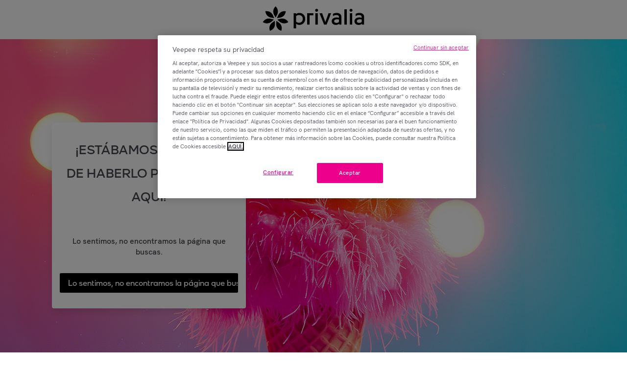

--- FILE ---
content_type: text/html; charset=utf-8
request_url: https://es.privalia.com/gr/c/hogar/textil-de-hogar-11166
body_size: 142583
content:
<!DOCTYPE html><html data-app-version="7.55.0" data-app-name="gr" data-site-id="66" lang="es-es-priv"><head><meta charSet="utf-8" data-next-head=""/><meta name="viewport" content="width=device-width, initial-scale=1.0" data-next-head=""/><meta name="app-version" content="7.55.0" data-next-head=""/><meta name="robots" content="index,follow" data-next-head=""/><meta name="theme-color" content="#ffffff" data-next-head=""/><link rel="manifest" href="/gr/privalia.webmanifest" data-next-head=""/><link rel="shortcut icon" href="/gr/icons/privalia/favicon.ico" sizes="32x32" data-next-head=""/><link rel="apple-touch-icon" href="/gr/icons/privalia/apple-touch-icon.png" data-next-head=""/><link rel="preconnect" href="https://static.vente-privee.com" crossorigin="" data-next-head=""/><link rel="preconnect" href="https://webarchive.vente-privee.com" crossorigin="" data-next-head=""/><link rel="dns-prefetch" href="https://static.vente-privee.com" data-next-head=""/><link rel="dns-prefetch" href="https://webarchive.vente-privee.com" data-next-head=""/><link rel="dns-prefetch" href="https://media.veepee.com/" data-next-head=""/><script type="text/javascript" src="https://appleid.cdn-apple.com/appleauth/static/jsapi/appleid/1/en_US/appleid.auth.js" data-next-head=""></script><link rel="canonical" href="https://es.privalia.com/gr/c/hogar/textil-de-hogar-11166" data-next-head=""/><meta name="author" data-testid="meta-author" content="Privalia" data-next-head=""/><meta name="description" data-testid="meta-description" content="Textil de hogar con descuentos de hasta un -70%. Privalia te sorprendera cada dia con las marcas mas buscadas en nuestras ventas flash. " data-next-head=""/><title data-next-head="">Outlet Textil de hogar con descuentos de hasta un -70% en Privalia</title><script type="application/ld+json" id="breadcrumb-ld" data-testid="breadcrumb-ld" data-next-head="">{"@context":"https://schema.org","@type":"BreadcrumbList","itemListElement":[{"@type":"ListItem","position":1,"item":"https://es.privalia.com/gr/h/hogar","name":"Hogar"},{"@type":"ListItem","position":2,"item":"https://es.privalia.com/gr/c/hogar/textil-de-hogar-11166","name":"Textil de hogar"}]}</script><script type="application/ld+json" id="items-collection-ld" data-testid="items-collection-ld" data-next-head="">{"@context":"https://schema.org","@type":"CollectionPage","name":"Textil de hogar económico","mainEntity":{"@type":"ItemList","itemListElement":[{"@type":"ListItem","position":1,"name":"Nórdico Espoo 400gr tacto pluma Nordic-Home","url":"https://es.privalia.com/gr/p/hogar/textil-de-hogar-11166/nordico-espoo-400gr-tacto-pluma-nordic-home/bppf94513350_1713570515"},{"@type":"ListItem","position":2,"name":"Pack 2 Nórdicos 4 Estaciones Combi 125gr+250gr tacto pluma Nordic-Home","url":"https://es.privalia.com/gr/p/hogar/textil-de-hogar-11166/pack-2-nordicos-4-estaciones-combi-125gr250gr-tacto-pluma-nordic-home/bppf94513352_1713603059"},{"@type":"ListItem","position":3,"name":"Protector Acolchado Impermeable y transpirable 100% Algodón","url":"https://es.privalia.com/gr/p/hogar/textil-de-hogar-11166/protector-acolchado-impermeable-y-transpirable-100-algodon/bppf94513343_1713570515"},{"@type":"ListItem","position":4,"name":"PACK OFERTA 2 Almohadas Viscoelastica Aloe Vera Fresh Nordic-Home","url":"https://es.privalia.com/gr/p/hogar/textil-de-hogar-11166/pack-oferta-2-almohadas-viscoelastica-aloe-vera-fresh-nordic-home/bppf94513504_244540049"},{"@type":"ListItem","position":5,"name":"Nórdico de fibra antiácaros otoño/invierno 300gr Nordic-Home","url":"https://es.privalia.com/gr/p/hogar/textil-de-hogar-11166/nordico-de-fibra-antiacaros-otonoinvierno-300gr-nordic-home/bppf94513391_1713603059"},{"@type":"ListItem","position":6,"name":"Almohada Viscoelastica Aloe Vera Fresh Nordic-Home","url":"https://es.privalia.com/gr/p/hogar/textil-de-hogar-11166/almohada-viscoelastica-aloe-vera-fresh-nordic-home/bppf94513347_1713603059"},{"@type":"ListItem","position":7,"name":"Naturals - Protector funda de Almohada - Acolchado - Impermeable - Naturals","url":"https://es.privalia.com/gr/p/hogar/textil-de-hogar-11166/naturals-protector-funda-de-almohada-acolchado-impermeable-naturals/bppfz5doydlmyngtdc6gwliwlggf3u_1713570515"},{"@type":"ListItem","position":8,"name":"Naturals - Protector de colchón - Ajustable - 100% Algodón - Rizo - Impermeable - Naturals","url":"https://es.privalia.com/gr/p/hogar/textil-de-hogar-11166/naturals-protector-de-colchon-ajustable-100-algodon-rizo-impermeable-naturals/bppf78315890_1713570515"},{"@type":"ListItem","position":9,"name":"Naturals - Sábana bajera Lisa - Ajustable - 100% Algodón - Blanco","url":"https://es.privalia.com/gr/p/hogar/textil-de-hogar-11166/naturals-sabana-bajera-lisa-ajustable-100-algodon-blanco/bppf78315226_1713570515"},{"@type":"ListItem","position":10,"name":"Protector Acolchado 100% Algodón transpirable","url":"https://es.privalia.com/gr/p/hogar/textil-de-hogar-11166/protector-acolchado-100-algodon-transpirable/bppf94513344_1713570515"},{"@type":"ListItem","position":11,"name":"Naturals - Protector de colchón - Ajustable - Acolchado - Impermeable - Naturals","url":"https://es.privalia.com/gr/p/hogar/textil-de-hogar-11166/naturals-protector-de-colchon-ajustable-acolchado-impermeable-naturals/bppfy5myxvwftbhyppo7o3heqa7mle_1713570515"},{"@type":"ListItem","position":12,"name":"Naturals - Relleno Nórdico - 100% Poliéster - Microfibra - Blanco - 300 Gramos","url":"https://es.privalia.com/gr/p/hogar/textil-de-hogar-11166/naturals-relleno-nordico-100-poliester-microfibra-blanco-300-gramos/bppfdzpgxxma2re3tjzq4ortrxmi2m_1713570515"},{"@type":"ListItem","position":13,"name":"Protector de Colchón Impermeable Acolchado| Fresco Suavidad y Confort · WHAT THE SLEEP","url":"https://es.privalia.com/gr/p/hogar/textil-de-hogar-11166/protector-de-colchon-impermeable-acolchado-fresco-suavidad-y-confort-what-the-sleep/bppf4jhagxbvq5aslb3ko3ainllitm_1713570515"},{"@type":"ListItem","position":14,"name":"Almohada Cervical Antiarrugas con Funda de Satén Youthlow InnovaGoods","url":"https://es.privalia.com/gr/p/hogar/textil-de-hogar-11166/almohada-cervical-antiarrugas-con-funda-de-saten-youthlow-innovagoods/bppf5mvhnhddhvhszmcylb7rbobcfe"},{"@type":"ListItem","position":15,"name":"Naturals - Funda Nórdica Bicolor - Reversible - Cierre Solapa - 100% Algodón - Gris 7 / Blanco","url":"https://es.privalia.com/gr/p/hogar/textil-de-hogar-11166/naturals-funda-nordica-bicolor-reversible-cierre-solapa-100-algodon-gris-7-blanco/bppf78315524_1715498542"},{"@type":"ListItem","position":16,"name":"Naturals - Funda Nórdica Estampada - Cierre Solapa - 100% Algodón - Incluye 1/2 Fundas de Almohada - Ribbon","url":"https://es.privalia.com/gr/p/hogar/textil-de-hogar-11166/naturals-funda-nordica-estampada-cierre-solapa-100-algodon-incluye-12-fundas-de-almohada-ribbon/bppf83130829_978760810"},{"@type":"ListItem","position":17,"name":"Naturals - Funda Nórdica Bicolor - Reversible - Cierre Solapa - 100% Algodón - Blanco / Negro","url":"https://es.privalia.com/gr/p/hogar/textil-de-hogar-11166/naturals-funda-nordica-bicolor-reversible-cierre-solapa-100-algodon-blanco-negro/bppf88053584_893532617"},{"@type":"ListItem","position":18,"name":"Edredon Relleno nórdico 4 Estaciones","url":"https://es.privalia.com/gr/p/hogar/textil-de-hogar-11166/edredon-relleno-nordico-4-estaciones/bppf88055278_1713570515"},{"@type":"ListItem","position":19,"name":"Ed. Nórdico Due Gris Osc.-Gris Claro 300gr tacto pluma Nordic-Home","url":"https://es.privalia.com/gr/p/hogar/textil-de-hogar-11166/ed-nordico-due-gris-osc-gris-claro-300gr-tacto-pluma-nordic-home/bppf94513252_1883954087"},{"@type":"ListItem","position":20,"name":"Nórdico Bizona 150+300gr tacto pluma Nordic-Home","url":"https://es.privalia.com/gr/p/hogar/textil-de-hogar-11166/nordico-bizona-150300gr-tacto-pluma-nordic-home/bppf94513395_1713603059"},{"@type":"ListItem","position":21,"name":"Colcha BURBUJAS Nordic-Home","url":"https://es.privalia.com/gr/p/hogar/textil-de-hogar-11166/colcha-burbujas-nordic-home/bppf94513541_2033746438"},{"@type":"ListItem","position":22,"name":"Naturals - Colcha Bouti Estampada - 100% Algodón - 70 gr/m² - Maeva","url":"https://es.privalia.com/gr/p/hogar/textil-de-hogar-11166/naturals-colcha-bouti-estampada-100-algodon-70-grm-maeva/bppf95615731_978760810"},{"@type":"ListItem","position":23,"name":"Manta Eléctrica Elakef InnovaGoods Gris 120 x 160 cm 160 W","url":"https://es.privalia.com/gr/p/hogar/textil-de-hogar-11166/manta-electrica-elakef-innovagoods-gris-120-x-160-cm-160-w/bppfs36m2ghar5bqviuvjx76v5wtja"},{"@type":"ListItem","position":24,"name":"Naturals - Funda de Almohada - 100% Algodón - Blanco","url":"https://es.privalia.com/gr/p/hogar/textil-de-hogar-11166/naturals-funda-de-almohada-100-algodon-blanco/bppf78315304_1713570515"},{"@type":"ListItem","position":25,"name":"Ed. Nórdico Line Piedra 300gr tacto pluma Nordic-Home","url":"https://es.privalia.com/gr/p/hogar/textil-de-hogar-11166/ed-nordico-line-piedra-300gr-tacto-pluma-nordic-home/bppf94513283_1865984465"},{"@type":"ListItem","position":26,"name":"Naturals - Protector funda de Almohada - Jersey - 100% Algodón - Impermeable - Naturals","url":"https://es.privalia.com/gr/p/hogar/textil-de-hogar-11166/naturals-protector-funda-de-almohada-jersey-100-algodon-impermeable-naturals/bppfv4jmc3d6wbgytn4rzyqloned7y_1713570515"},{"@type":"ListItem","position":27,"name":"PACK OFERTA 2 Almohadas TRIAFILL 100% Algodón Nordic-Home","url":"https://es.privalia.com/gr/p/hogar/textil-de-hogar-11166/pack-oferta-2-almohadas-triafill-100-algodon-nordic-home/bppf94513503_1713570515"},{"@type":"ListItem","position":28,"name":"Naturals - Topper - 400 gramos - 100% Poliéster - Microfibra - Blanco","url":"https://es.privalia.com/gr/p/hogar/textil-de-hogar-11166/naturals-topper-400-gramos-100-poliester-microfibra-blanco/bppf88052705_1713570515"},{"@type":"ListItem","position":29,"name":"Naturals - Relleno Nórdico - 100% Poliéster - Microfibra - Blanco 400 Gramos","url":"https://es.privalia.com/gr/p/hogar/textil-de-hogar-11166/naturals-relleno-nordico-100-poliester-microfibra-blanco-400-gramos/bppfr7ayx3my5jdjpjxcvrv5gtuy3e_1713570515"},{"@type":"ListItem","position":30,"name":"Nórdico Shochi 250gr tacto pluma Nordic-Home","url":"https://es.privalia.com/gr/p/hogar/textil-de-hogar-11166/nordico-shochi-250gr-tacto-pluma-nordic-home/bppf94513348_1713603059"},{"@type":"ListItem","position":31,"name":"Almohada TRIAFILL 100% Algodón Nordic-Home","url":"https://es.privalia.com/gr/p/hogar/textil-de-hogar-11166/almohada-triafill-100-algodon-nordic-home/bppf94513399_1713603059"},{"@type":"ListItem","position":32,"name":"Naturals - Protector de colchón - Ajustable - 100% Algodón - Jersey - Impermeable - Naturals","url":"https://es.privalia.com/gr/p/hogar/textil-de-hogar-11166/naturals-protector-de-colchon-ajustable-100-algodon-jersey-impermeable-naturals/bppf64qgtwg2u5bxtgbzftivkfpz5e_1713570515"},{"@type":"ListItem","position":33,"name":"Icehome - Sábana Bajera Lisa - 100% Microfibra - Gris Claro","url":"https://es.privalia.com/gr/p/hogar/textil-de-hogar-11166/icehome-sabana-bajera-lisa-100-microfibra-gris-claro/bppf96872795_2081942974"},{"@type":"ListItem","position":34,"name":"Protector Impermeable y Transpirable rizo 100","url":"https://es.privalia.com/gr/p/hogar/textil-de-hogar-11166/protector-impermeable-y-transpirable-rizo-100/bppf94513346_1713570515"},{"@type":"ListItem","position":35,"name":"Naturals - Sábana bajera Lisa - Ajustable - 100% Algodón - Gris Pálido","url":"https://es.privalia.com/gr/p/hogar/textil-de-hogar-11166/naturals-sabana-bajera-lisa-ajustable-100-algodon-gris-palido/bppf95615800_1428818440"},{"@type":"ListItem","position":36,"name":"Icehome - Sábana bajera lisa - 100% Microfibra - Blanco","url":"https://es.privalia.com/gr/p/hogar/textil-de-hogar-11166/icehome-sabana-bajera-lisa-100-microfibra-blanco/bppf46hoof37hve7vi6fuobmbbhd7m_1713570515"},{"@type":"ListItem","position":37,"name":"Naturals - Funda de Almohada - 100% Algodón - Gris Pálido","url":"https://es.privalia.com/gr/p/hogar/textil-de-hogar-11166/naturals-funda-de-almohada-100-algodon-gris-palido/bppf78315319_1428957832"},{"@type":"ListItem","position":38,"name":"Nórdico Samara 125gr tacto pluma Nordic-Home","url":"https://es.privalia.com/gr/p/hogar/textil-de-hogar-11166/nordico-samara-125gr-tacto-pluma-nordic-home/bppf94513351_1713603059"},{"@type":"ListItem","position":39,"name":"Naturals - Protector funda de Almohada - 100% Algodón - Rizo - Impermeable - Naturals","url":"https://es.privalia.com/gr/p/hogar/textil-de-hogar-11166/naturals-protector-funda-de-almohada-100-algodon-rizo-impermeable-naturals/bppfmtr25bydq5c7nadxz7zbgclsse_1713570515"},{"@type":"ListItem","position":40,"name":"Icehome - Funda Nórdica Lisa - 100% Microfibra - Incluye 1/2 Fundas de Almohada - Gris Claro","url":"https://es.privalia.com/gr/p/hogar/textil-de-hogar-11166/icehome-funda-nordica-lisa-100-microfibra-incluye-12-fundas-de-almohada-gris-claro/bppf96872788_978760810"},{"@type":"ListItem","position":41,"name":"Naturals - Relleno Nórdico - 100% Poliéster - Microfibra - Blanco - 120 Gramos","url":"https://es.privalia.com/gr/p/hogar/textil-de-hogar-11166/naturals-relleno-nordico-100-poliester-microfibra-blanco-120-gramos/bppf6ana5xhpgnfsdnf6fjyj7ydlom_1713570515"},{"@type":"ListItem","position":42,"name":"Icehome - Sábana Bajera Lisa - 100% Microfibra - Verde Claro","url":"https://es.privalia.com/gr/p/hogar/textil-de-hogar-11166/icehome-sabana-bajera-lisa-100-microfibra-verde-claro/bppf96872797_1873738805"},{"@type":"ListItem","position":43,"name":"Icehome - Sábana Bajera Lisa - 100% Microfibra - Gris 7","url":"https://es.privalia.com/gr/p/hogar/textil-de-hogar-11166/icehome-sabana-bajera-lisa-100-microfibra-gris-7/bppf96872796_908748522"},{"@type":"ListItem","position":44,"name":"Naturals - Funda de Almohada - 100% Algodón - Gris","url":"https://es.privalia.com/gr/p/hogar/textil-de-hogar-11166/naturals-funda-de-almohada-100-algodon-gris/bppf78315247_1422042209"},{"@type":"ListItem","position":45,"name":"PACK OFERTA 2 Almohadas ECOFILL 100% FIBRA RECICLADA Nordic-Home","url":"https://es.privalia.com/gr/p/hogar/textil-de-hogar-11166/pack-oferta-2-almohadas-ecofill-100-fibra-reciclada-nordic-home/bppf94513489_1713570515"},{"@type":"ListItem","position":46,"name":"Nordico Nature 250gr tacto pluma Tej. 100% Algodón Nordic-Home","url":"https://es.privalia.com/gr/p/hogar/textil-de-hogar-11166/nordico-nature-250gr-tacto-pluma-tej-100-algodon-nordic-home/bppf94513494_1713570515"},{"@type":"ListItem","position":47,"name":"Nórdico Natural Algodón-Ecogreen 300GR 100% algodón Tejido y Relleno","url":"https://es.privalia.com/gr/p/hogar/textil-de-hogar-11166/nordico-natural-algodon-ecogreen-300gr-100-algodon-tejido-y-relleno/bppf94513359_2009958796"},{"@type":"ListItem","position":48,"name":"Icehome - Colcha Bouti - Lisa - Reversible - 100% Microfibra - 70 gr/m² - Blanco","url":"https://es.privalia.com/gr/p/hogar/textil-de-hogar-11166/icehome-colcha-bouti-lisa-reversible-100-microfibra-70-grm-blanco/bppf96872781_1713570515"}]},"url":"https://es.privalia.com/gr/c/hogar/textil-de-hogar-11166","hasPart":[]}</script><link rel="preload" as="script" href="https://cdn.cookielaw.org/scripttemplates/otSDKStub.js"/><script crossorigin="anonymous" src="https://cdn.cookielaw.org/scripttemplates/otSDKStub.js" data-language="es" type="text/javascript" data-domain-script="b4d197e7-a7be-4e0b-af9e-4f72a6becacd"></script><script type="text/javascript">
  function OptanonWrapper() {
    const event = new CustomEvent('groot.event:optanon')
    window.dispatchEvent(event)

    const tagsH2 = [...document.querySelectorAll('#onetrust-consent-sdk h2')];
    tagsH2.forEach(tag => otreplace(tag,"ot-h2"));
    const tagsH3 = [...document.querySelectorAll('#onetrust-consent-sdk h3')];
    tagsH3.forEach(tag => otreplace(tag,"ot-h3"));
    const tagsH4 = [...document.querySelectorAll('#onetrust-consent-sdk h4')];
    tagsH4.forEach(tag => otreplace(tag,"ot-h4"));

    function otreplace(tag,otclass) {
      const parent = tag.parentNode;
      const newElement = document.createElement("div");
      if(tag.id != undefined) newElement.setAttribute("id", ""+tag.id+"");
      newElement.classList = tag.classList;
      newElement.classList.add(otclass);
      newElement.innerHTML = tag.innerHTML;
      parent.insertBefore(newElement,tag);
      parent.removeChild(tag);
    }
  }
</script><script class="optanon-category-C0002" type="text/plain">
  (function(h,o,t,j,a,r){
      h.hj=h.hj||function(){(h.hj.q=h.hj.q||[]).push(arguments)};
      h._hjSettings={hjid:1816844,hjsv:6};
      a=o.getElementsByTagName('head')[0];
      r=o.createElement('script');r.async=1;
      r.src=t+h._hjSettings.hjid+j+h._hjSettings.hjsv;
      a.appendChild(r);
  })(window,document,'https://static.hotjar.com/c/hotjar-','.js?sv=');
</script><script data-testid="facil-iti-script" class="optanon-category-C0001" type="text/plain">
  (function () {
         var fs = document.createElement("script");
         fs.setAttribute("src", "https://cdn.facil-iti.app/tags/faciliti-tag.min.js");
         fs.dataset.applicationIdentifier = "bd09f3d1-8b1b-11eb-bb13-0abd40aed1a0";
         document.head.appendChild(fs);
     }());
</script><link rel="preload" href="/gr/_next/static/css/0a086f3f00a8c05a.css" as="style"/><link rel="stylesheet" href="/gr/_next/static/css/0a086f3f00a8c05a.css" data-n-g=""/><link rel="preload" href="/gr/_next/static/css/b58ea0fc6c39c764.css" as="style"/><link rel="stylesheet" href="/gr/_next/static/css/b58ea0fc6c39c764.css" data-n-p=""/><noscript data-n-css=""></noscript><script defer="" nomodule="" src="/gr/_next/static/chunks/polyfills-42372ed130431b0a.js"></script><script defer="" src="/gr/_next/static/chunks/481e7a91-27bd66b66ca8645d.js"></script><script defer="" src="/gr/_next/static/chunks/9897-266dd7bf85d5216a.js"></script><script defer="" src="/gr/_next/static/chunks/8867-48af94647ef2a206.js"></script><script defer="" src="/gr/_next/static/chunks/9005-7e6c4740e71e5fc7.js"></script><script defer="" src="/gr/_next/static/chunks/1893-15b8d4c522933a94.js"></script><script defer="" src="/gr/_next/static/chunks/5565.4054cdd6eeee4c37.js"></script><script defer="" src="/gr/_next/static/chunks/1350-50df1a34c5aa40ac.js"></script><script defer="" src="/gr/_next/static/chunks/1850.d94c05c59b069e79.js"></script><script defer="" src="/gr/_next/static/chunks/3393.1f62a6b84b9d9981.js"></script><script defer="" src="/gr/_next/static/chunks/3556.734b656f2cf16808.js"></script><script defer="" src="/gr/_next/static/chunks/16.6d4b4af1b7cfaca5.js"></script><script defer="" src="/gr/_next/static/chunks/6322-c83f284269e1465a.js"></script><script defer="" src="/gr/_next/static/chunks/3451.94a64b75b07eff37.js"></script><script defer="" src="/gr/_next/static/chunks/7237-1c57473ae5ecf4ee.js"></script><script defer="" src="/gr/_next/static/chunks/9171.111993b1b90c1459.js"></script><script src="/gr/_next/static/chunks/webpack-4556f20d588fc932.js" defer=""></script><script src="/gr/_next/static/chunks/framework-0b12cf0ef4942451.js" defer=""></script><script src="/gr/_next/static/chunks/main-faabf643e0628a6e.js" defer=""></script><script src="/gr/_next/static/chunks/pages/_app-b3d6a666a0e3d129.js" defer=""></script><script src="/gr/_next/static/chunks/6706-289fbb0ff0963297.js" defer=""></script><script src="/gr/_next/static/chunks/8441-b60b6e06e90554ec.js" defer=""></script><script src="/gr/_next/static/chunks/1104-a7c855d2d8ab28e5.js" defer=""></script><script src="/gr/_next/static/chunks/3566-b582ef361e31ecf8.js" defer=""></script><script src="/gr/_next/static/chunks/7586-75a787c157143efe.js" defer=""></script><script src="/gr/_next/static/chunks/2357-ff218db14d84643b.js" defer=""></script><script src="/gr/_next/static/chunks/5378-98a0850ffac79dee.js" defer=""></script><script src="/gr/_next/static/chunks/8519-0a0a833ff39e3fe0.js" defer=""></script><script src="/gr/_next/static/chunks/4534-648d2f97d3ee4422.js" defer=""></script><script src="/gr/_next/static/chunks/498-7affa84a97a199b6.js" defer=""></script><script src="/gr/_next/static/chunks/5280-46c16d52981fae1b.js" defer=""></script><script src="/gr/_next/static/chunks/3636-bae10993a8ebde97.js" defer=""></script><script src="/gr/_next/static/chunks/6927-751fa553c3aff291.js" defer=""></script><script src="/gr/_next/static/chunks/8882-02e677167cd35ad4.js" defer=""></script><script src="/gr/_next/static/chunks/529-aca8fe26fda2d0c4.js" defer=""></script><script src="/gr/_next/static/chunks/2201-e12910efca838d4d.js" defer=""></script><script src="/gr/_next/static/chunks/6819-059705a72e57332b.js" defer=""></script><script src="/gr/_next/static/chunks/5316-8239b01456c9f188.js" defer=""></script><script src="/gr/_next/static/chunks/8263-32f080c33123655e.js" defer=""></script><script src="/gr/_next/static/chunks/9097-280f732ab6a56553.js" defer=""></script><script src="/gr/_next/static/chunks/1871-8f77f81c6d1242a8.js" defer=""></script><script src="/gr/_next/static/chunks/4682-f397534e67a2bdca.js" defer=""></script><script src="/gr/_next/static/chunks/9109-0bff47c8cace407f.js" defer=""></script><script src="/gr/_next/static/chunks/5268-3d7d46bfa9904c25.js" defer=""></script><script src="/gr/_next/static/chunks/3574-b2e643249077ce92.js" defer=""></script><script src="/gr/_next/static/chunks/4865-6193383b03d27f44.js" defer=""></script><script src="/gr/_next/static/chunks/9332-7dd52ec5bd255b4e.js" defer=""></script><script src="/gr/_next/static/chunks/1356-c033f90ad8103ba7.js" defer=""></script><script src="/gr/_next/static/chunks/4742-f7441e3ce2a6e88d.js" defer=""></script><script src="/gr/_next/static/chunks/3677-64fc61793a275012.js" defer=""></script><script src="/gr/_next/static/chunks/9020-527a5add30a3fd55.js" defer=""></script><script src="/gr/_next/static/chunks/4743-9d02c8717d8c1cdf.js" defer=""></script><script src="/gr/_next/static/chunks/pages/c/%5Bseo%5D/%5BsaleId%5D-8e8b3186214a9899.js" defer=""></script><script src="/gr/_next/static/9yIA5BnDvYY02B2duIlYm/_buildManifest.js" defer=""></script><script src="/gr/_next/static/9yIA5BnDvYY02B2duIlYm/_ssgManifest.js" defer=""></script><style data-styled="" data-styled-version="5.3.11">.hSIktx{position:fixed;z-index:6;top:0;right:0;left:0;display:block;height:113px;background-color:#ffffff;box-shadow:0 -1px 1px -1px rgba(34,34,43,0.08),0 4px 8px -2px rgba(34,34,43,0.08),0 1px 10px -2px rgba(34,34,43,0.10);-webkit-transition:background-color ease 100ms;transition:background-color ease 100ms;}/*!sc*/
@media screen and (min-width:641px){.hSIktx{height:145px;}}/*!sc*/
data-styled.g3[id="sc-aXZVg"]{content:"hSIktx,"}/*!sc*/
.gUuahq{position:absolute;top:0;right:0;left:0;}/*!sc*/
data-styled.g4[id="sc-gEvEer"]{content:"gUuahq,"}/*!sc*/
.jlqeWS{position:relative;z-index:9;display:-ms-grid;display:grid;grid-template-columns:1fr 1fr 1fr;grid-template-rows:56px;-webkit-align-items:center;-webkit-box-align:center;-ms-flex-align:center;align-items:center;box-sizing:content-box;width:100%;max-width:1900px;height:56px;margin:0 auto;-ms-grid-columns:1fr 1fr 1fr;-ms-grid-rows:56px;}/*!sc*/
@media screen and (min-width:641px){.jlqeWS{grid-template-rows:69px;height:69px;-ms-grid-rows:69px;-webkit-transition:border-bottom-color 100ms ease;transition:border-bottom-color 100ms ease;}}/*!sc*/
data-styled.g5[id="sc-eqUAAy"]{content:"jlqeWS,"}/*!sc*/
.crklOA{z-index:2;display:-webkit-box;display:-webkit-flex;display:-ms-flexbox;display:flex;-ms-grid-column:1;-webkit-align-items:center;-webkit-box-align:center;-ms-flex-align:center;align-items:center;height:100%;padding:0 0 0 1rem;margin-right:auto;}/*!sc*/
data-styled.g6[id="sc-fqkvVR"]{content:"crklOA,"}/*!sc*/
.gsMFEb{z-index:1;display:-webkit-box;display:-webkit-flex;display:-ms-flexbox;display:flex;-ms-grid-column:3;-webkit-box-pack:end;-webkit-justify-content:flex-end;-ms-flex-pack:end;justify-content:flex-end;-webkit-align-items:center;-webkit-box-align:center;-ms-flex-align:center;align-items:center;padding:0 1rem 0 0;-webkit-column-gap:1rem;column-gap:1rem;}/*!sc*/
data-styled.g7[id="sc-dcJsrY"]{content:"gsMFEb,"}/*!sc*/
.diVwTk{display:-webkit-box;display:-webkit-flex;display:-ms-flexbox;display:flex;-webkit-align-items:center;-webkit-box-align:center;-ms-flex-align:center;align-items:center;width:100%;}/*!sc*/
data-styled.g8[id="sc-iGgWBj"]{content:"diVwTk,"}/*!sc*/
.gGDHdG{display:-webkit-box;display:-webkit-flex;display:-ms-flexbox;display:flex;-ms-grid-column:2;margin:auto;text-align:center;}/*!sc*/
data-styled.g10[id="sc-kAyceB"]{content:"gGDHdG,"}/*!sc*/
.ceFrSQ{display:inline-block;height:50px;width:100%;}/*!sc*/
data-styled.g11[id="sc-imWYAI"]{content:"ceFrSQ,"}/*!sc*/
.ijxTBH{font-family:HK Grotesk,arial,sans-serif;font-weight:500;font-size:1rem;line-height:23px;}/*!sc*/
data-styled.g12[id="sc-jXbUNg"]{content:"ijxTBH,"}/*!sc*/
.cLihCo{color:#000000;}/*!sc*/
.cLihCo:hover,.cLihCo:active,.cLihCo:focus{color:#22222B;}/*!sc*/
data-styled.g13[id="sc-dhKdcB"]{content:"cLihCo,"}/*!sc*/
.JSzPW{color:#464650;}/*!sc*/
.JSzPW:hover,.JSzPW:active,.JSzPW:focus{color:#000000;}/*!sc*/
data-styled.g15[id="sc-dAlyuH"]{content:"JSzPW,"}/*!sc*/
.ekeejo{width:100%;max-width:230px;height:30px;max-height:30px;margin:0 auto;-webkit-transition:all 100ms ease-in-out;transition:all 100ms ease-in-out;}/*!sc*/
@media screen and (min-width:641px){.ekeejo{width:100%;height:50px;max-height:50px;}}/*!sc*/
data-styled.g20[id="sc-dLMFU"]{content:"ekeejo,"}/*!sc*/
.fhHwXG{margin:auto;text-align:center;}/*!sc*/
data-styled.g21[id="sc-eDPEul"]{content:"fhHwXG,"}/*!sc*/
.coBhQX{position:relative;box-sizing:border-box;height:48px;color:#464650;-webkit-transition:all ease 100ms;transition:all ease 100ms;}/*!sc*/
@media screen and (min-width:641px){.coBhQX{height:48px;}}/*!sc*/
data-styled.g24[id="sc-gFqAkR"]{content:"coBhQX,"}/*!sc*/
.kDpmhb{display:-webkit-box;display:-webkit-flex;display:-ms-flexbox;display:flex;-webkit-box-pack:center;-webkit-justify-content:center;-ms-flex-pack:center;justify-content:center;-webkit-align-items:center;-webkit-box-align:center;-ms-flex-align:center;align-items:center;overflow-x:scroll;padding:1rem;white-space:nowrap;list-style-type:none;-webkit-scrollbar-width:none;-moz-scrollbar-width:none;-ms-scrollbar-width:none;scrollbar-width:none;}/*!sc*/
.kDpmhb::-webkit-scrollbar{display:none;}/*!sc*/
@media screen and (max-width:calc(641px - 1px)){.kDpmhb{padding-top:0;}}/*!sc*/
@media screen and (min-width:1025px){}/*!sc*/
data-styled.g25[id="sc-ikkxIA"]{content:"kDpmhb,"}/*!sc*/
.frcYeq{display:-webkit-box;display:-webkit-flex;display:-ms-flexbox;display:flex;-webkit-flex-shrink:0;-ms-flex-negative:0;flex-shrink:0;margin:0 .25rem;}/*!sc*/
.frcYeq:first-child{margin-left:0;}/*!sc*/
.frcYeq:last-child{margin-right:0;}/*!sc*/
.frcYeq > a{-webkit-align-items:center;-webkit-box-align:center;-ms-flex-align:center;align-items:center;padding:.5rem 1rem;background:rgba(255,255,255,0.7);color:inherit;border-radius:62.5rem;-webkit-text-decoration:none;text-decoration:none;box-shadow:inset 0 0 0 1px #e1e1e4;-webkit-transition-duration:0.3s;transition-duration:0.3s;-webkit-transition-property:background-color;transition-property:background-color;}/*!sc*/
.frcYeq > a:hover,.frcYeq > a:active,.frcYeq > a:focus{background:#ffffff;color:inherit;box-shadow:inset 0 0 0 2px;}/*!sc*/
@media screen and (min-width:1025px){.frcYeq{margin:0 .5rem;}}/*!sc*/
data-styled.g26[id="sc-dAbbOL"]{content:"frcYeq,"}/*!sc*/
.dFvQSx{display:none;-webkit-text-decoration:none;text-decoration:none;}/*!sc*/
@media screen and (min-width:1025px){.dFvQSx{position:relative;display:-webkit-box;display:-webkit-flex;display:-ms-flexbox;display:flex;-webkit-flex-direction:column;-ms-flex-direction:column;flex-direction:column;-webkit-box-pack:center;-webkit-justify-content:center;-ms-flex-pack:center;justify-content:center;-webkit-align-items:center;-webkit-box-align:center;-ms-flex-align:center;align-items:center;color:#464650 !important;text-align:center;-webkit-transition:all ease 50ms;transition:all ease 50ms;}.dFvQSx svg path{fill:#464650;}.dFvQSx::after{content:'';position:absolute;bottom:-.25rem;left:50%;display:block;width:0;height:2px;margin:0 1rem 0 0;background:#000000;opacity:0;-webkit-transform:translateX(-50%);-ms-transform:translateX(-50%);transform:translateX(-50%);}.dFvQSx:hover{color:#000000;}.dFvQSx:hover svg path{fill:#000000;}.dFvQSx:hover::after{width:100%;opacity:1;-webkit-transition:all 150ms;transition:all 150ms;-webkit-transition-property:width,opacity;transition-property:width,opacity;}}/*!sc*/
data-styled.g53[id="sc-tagGq"]{content:"dFvQSx,"}/*!sc*/
.iEqCSU{display:-webkit-box;display:-webkit-flex;display:-ms-flexbox;display:flex;-webkit-box-pack:center;-webkit-justify-content:center;-ms-flex-pack:center;justify-content:center;}/*!sc*/
data-styled.g59[id="sc-bbSZdi"]{content:"kXQoiy,iEqCSU,"}/*!sc*/
.gIOMRg{border-radius:2px;display:inline-block;box-sizing:border-box;border:1px solid;outline:0;overflow:hidden;padding:.25rem 1rem;height:2.5rem;font-family:VP Next,arial,sans-serif;font-weight:500;font-size:1rem;line-height:23px;white-space:nowrap;cursor:pointer;-webkit-transition-property:background-color,border-color,color;transition-property:background-color,border-color,color;-webkit-transition-duration:0.1s;transition-duration:0.1s;-webkit-transition-timing-function:ease-in-out;transition-timing-function:ease-in-out;background-color:transparent;border-color:transparent;color:#464650;font-family:HK Grotesk,arial,sans-serif;font-weight:500;font-size:0.875rem;line-height:20px;}/*!sc*/
.gIOMRg:hover{background-color:#22222B;border-color:#22222B;color:#ffffff;}/*!sc*/
.gIOMRg:active,.gIOMRg:hover:active{background-color:#464650;border-color:#464650;color:#ffffff;}/*!sc*/
.gIOMRg:focus-visible{box-shadow:0 0 0 4px rgba(0,0,0,0.40);}/*!sc*/
.gIOMRg:disabled{cursor:not-allowed;background-color:#f7f7f7;border-color:#f7f7f7;color:#69696f;}/*!sc*/
.gIOMRg:hover{background-color:transparent;border-color:transparent;color:#22222B;}/*!sc*/
.gIOMRg:active,.gIOMRg:hover:active{background-color:transparent;border-color:transparent;color:#000000;}/*!sc*/
.gIOMRg svg path{fill:currentColor;}/*!sc*/
.hSKYKI{border-radius:2px;display:inline-block;box-sizing:border-box;border:1px solid;outline:0;overflow:hidden;padding:.25rem 1rem;height:2.5rem;font-family:VP Next,arial,sans-serif;font-weight:500;font-size:1rem;line-height:23px;white-space:nowrap;cursor:pointer;-webkit-transition-property:background-color,border-color,color;transition-property:background-color,border-color,color;-webkit-transition-duration:0.1s;transition-duration:0.1s;-webkit-transition-timing-function:ease-in-out;transition-timing-function:ease-in-out;background-color:#000000;border-color:#000000;color:#ffffff;}/*!sc*/
.hSKYKI:hover{background-color:#22222B;border-color:#22222B;color:#ffffff;}/*!sc*/
.hSKYKI:active,.hSKYKI:hover:active{background-color:#464650;border-color:#464650;color:#ffffff;}/*!sc*/
.hSKYKI:focus-visible{box-shadow:0 0 0 4px rgba(0,0,0,0.40);}/*!sc*/
.hSKYKI:disabled{cursor:not-allowed;background-color:#f7f7f7;border-color:#f7f7f7;color:#69696f;}/*!sc*/
.hSKYKI svg path{fill:currentColor;}/*!sc*/
.bivVsK{border-radius:3rem;display:inline-block;box-sizing:border-box;border:1px solid;outline:0;overflow:hidden;padding:0 .25rem;height:2.5rem;width:2.5rem;font-family:VP Next,arial,sans-serif;font-weight:500;font-size:1rem;line-height:23px;height:3rem;width:3rem;white-space:nowrap;cursor:pointer;-webkit-transition-property:background-color,border-color,color;transition-property:background-color,border-color,color;-webkit-transition-duration:0.1s;transition-duration:0.1s;-webkit-transition-timing-function:ease-in-out;transition-timing-function:ease-in-out;color:#ffffff;background-color:#464650;border:none;}/*!sc*/
.bivVsK:hover{background-color:#22222B;border-color:#22222B;color:#ffffff;}/*!sc*/
.bivVsK:active,.bivVsK:hover:active{background-color:#464650;border-color:#464650;color:#ffffff;}/*!sc*/
.bivVsK:focus-visible{box-shadow:0 0 0 4px rgba(0,0,0,0.40);}/*!sc*/
.bivVsK:disabled{cursor:not-allowed;background-color:#f7f7f7;border-color:#f7f7f7;color:#69696f;}/*!sc*/
.bivVsK:hover,.bivVsK:active,.bivVsK:hover:active{background-color:#22222b;}/*!sc*/
.bivVsK svg path{fill:currentColor;}/*!sc*/
.byfnrR{border-radius:2px;display:inline-block;box-sizing:border-box;border:1px solid;outline:0;overflow:hidden;padding:.25rem 1rem;width:100%;height:2rem;font-family:VP Next,arial,sans-serif;font-weight:500;font-size:0.875rem;line-height:20px;white-space:nowrap;cursor:pointer;-webkit-transition-property:background-color,border-color,color;transition-property:background-color,border-color,color;-webkit-transition-duration:0.1s;transition-duration:0.1s;-webkit-transition-timing-function:ease-in-out;transition-timing-function:ease-in-out;background-color:#050544;border-color:#050544;color:#ffffff;}/*!sc*/
.byfnrR:hover{background-color:#22222B;border-color:#22222B;color:#ffffff;}/*!sc*/
.byfnrR:active,.byfnrR:hover:active{background-color:#464650;border-color:#464650;color:#ffffff;}/*!sc*/
.byfnrR:focus-visible{box-shadow:0 0 0 4px rgba(0,0,0,0.40);}/*!sc*/
.byfnrR:disabled{cursor:not-allowed;background-color:#f7f7f7;border-color:#f7f7f7;color:#69696f;}/*!sc*/
.byfnrR:hover{background-color:#15156d;border-color:#15156d;color:#ffffff;}/*!sc*/
.byfnrR:active,.byfnrR:hover:active{background-color:#2e2e96;border-color:#2e2e96;color:#ffffff;}/*!sc*/
.byfnrR:focus-visible{box-shadow:0 0 0 4px rgba(183,183,255,0.4);}/*!sc*/
.byfnrR:disabled,.byfnrR:disabled:hover,.byfnrR:disabled:active{background-color:#9d9da0;border-color:#9d9da0;color:#ffffff;}/*!sc*/
.byfnrR svg path{fill:currentColor;}/*!sc*/
.lhEBLd{border-radius:2px;display:inline-block;box-sizing:border-box;border:1px solid;outline:0;overflow:hidden;padding:.25rem 1rem;height:2.5rem;font-family:VP Next,arial,sans-serif;font-weight:500;font-size:1rem;line-height:23px;white-space:nowrap;cursor:pointer;-webkit-transition-property:background-color,border-color,color;transition-property:background-color,border-color,color;-webkit-transition-duration:0.1s;transition-duration:0.1s;-webkit-transition-timing-function:ease-in-out;transition-timing-function:ease-in-out;background-color:transparent;border-color:#000000;color:#000000;}/*!sc*/
.lhEBLd:hover{background-color:#22222B;border-color:#22222B;color:#ffffff;}/*!sc*/
.lhEBLd:active,.lhEBLd:hover:active{background-color:#464650;border-color:#464650;color:#ffffff;}/*!sc*/
.lhEBLd:focus-visible{box-shadow:0 0 0 4px rgba(0,0,0,0.40);}/*!sc*/
.lhEBLd:disabled{cursor:not-allowed;background-color:#f7f7f7;border-color:#f7f7f7;color:#69696f;}/*!sc*/
.lhEBLd svg path{fill:currentColor;}/*!sc*/
.iYfcc{border-radius:2px;display:inline-block;box-sizing:border-box;border:1px solid;outline:0;overflow:hidden;padding:.25rem 1rem;width:100%;height:2.5rem;font-family:VP Next,arial,sans-serif;font-weight:500;font-size:1rem;line-height:23px;white-space:nowrap;cursor:pointer;-webkit-transition-property:background-color,border-color,color;transition-property:background-color,border-color,color;-webkit-transition-duration:0.1s;transition-duration:0.1s;-webkit-transition-timing-function:ease-in-out;transition-timing-function:ease-in-out;background-color:#000000;border-color:#000000;color:#ffffff;}/*!sc*/
.iYfcc:hover{background-color:#22222B;border-color:#22222B;color:#ffffff;}/*!sc*/
.iYfcc:active,.iYfcc:hover:active{background-color:#464650;border-color:#464650;color:#ffffff;}/*!sc*/
.iYfcc:focus-visible{box-shadow:0 0 0 4px rgba(0,0,0,0.40);}/*!sc*/
.iYfcc:disabled{cursor:not-allowed;background-color:#f7f7f7;border-color:#f7f7f7;color:#69696f;}/*!sc*/
.iYfcc svg path{fill:currentColor;}/*!sc*/
data-styled.g61[id="sc-hknOHE"]{content:"gIOMRg,hSKYKI,bivVsK,byfnrR,lhEBLd,iYfcc,"}/*!sc*/
.jSSgdx{display:block;}/*!sc*/
data-styled.g260[id="styles__Container-groot__sc-7a54e048-0"]{content:"jSSgdx,"}/*!sc*/
.cMDGnD{display:-webkit-inline-box;display:-webkit-inline-flex;display:-ms-inline-flexbox;display:inline-flex;-webkit-align-items:center;-webkit-box-align:center;-ms-flex-align:center;align-items:center;min-height:20px;}/*!sc*/
data-styled.g264[id="styles__Breadcrumb-groot__sc-fddc61ac-0"]{content:"cMDGnD,"}/*!sc*/
.cXDYCx{display:inline-block;-webkit-flex-shrink:0;-ms-flex-negative:0;flex-shrink:0;}/*!sc*/
data-styled.g265[id="styles__Item-groot__sc-fddc61ac-1"]{content:"cXDYCx,"}/*!sc*/
.LcLTh{padding:0 .25rem;color:#75757a;font-family:HK Grotesk,arial,sans-serif;font-weight:500;font-size:0.875rem;line-height:20px;}/*!sc*/
data-styled.g266[id="styles__Separator-groot__sc-fddc61ac-2"]{content:"LcLTh,"}/*!sc*/
.ezafOU{color:#75757a;cursor:pointer;font-family:HK Grotesk,arial,sans-serif;font-weight:500;font-size:0.875rem;line-height:20px;}/*!sc*/
.ezafOU:hover,.ezafOU:active{color:#000000;}/*!sc*/
data-styled.g267[id="styles__LinkContent-groot__sc-fddc61ac-3"]{content:"ezafOU,"}/*!sc*/
.dZgkQs{color:#000000;font-family:HK Grotesk,arial,sans-serif;font-weight:600;font-size:0.875rem;line-height:20px;}/*!sc*/
data-styled.g268[id="styles__Current-groot__sc-fddc61ac-4"]{content:"dZgkQs,"}/*!sc*/
.bDduAX{width:auto;height:auto;max-width:100%;max-height:100%;display:inline-block;}/*!sc*/
data-styled.g269[id="sc-eIcdZJ"]{content:"bDduAX,"}/*!sc*/
.CMeh{display:inline-block;border:1px solid;border-radius:2px;box-sizing:border-box;font-family:HK Grotesk,arial,sans-serif;font-weight:600;font-size:0.75rem;line-height:18px;cursor:default;padding:0 .5rem;}/*!sc*/
data-styled.g277[id="sc-jdkBTo"]{content:"CMeh,"}/*!sc*/
.jRVTWQ{margin-right:.5rem;color:#000000;font-family:HK Grotesk,arial,sans-serif;font-weight:500;font-size:0.875rem;line-height:20px;}/*!sc*/
data-styled.g339[id="styles__Container-groot__sc-581baaab-0"]{content:"jRVTWQ,"}/*!sc*/
.eKjJAy{display:-webkit-box;display:-webkit-flex;display:-ms-flexbox;display:flex;-webkit-flex-direction:column;-ms-flex-direction:column;flex-direction:column;-webkit-box-pack:center;-webkit-justify-content:center;-ms-flex-pack:center;justify-content:center;-webkit-align-items:center;-webkit-box-align:center;-ms-flex-align:center;align-items:center;width:100%;margin-top:5rem;}/*!sc*/
data-styled.g340[id="styles__Row-groot__sc-96a0b751-0"]{content:"eKjJAy,"}/*!sc*/
.iBhNmu{margin-bottom:.5rem;color:#000000;text-align:center;font-family:VP Next,arial,sans-serif;font-weight:500;font-size:1.125rem;line-height:26px;}/*!sc*/
data-styled.g341[id="styles__Title-groot__sc-96a0b751-1"]{content:"iBhNmu,"}/*!sc*/
.cAJbxQ{max-width:470px;width:100%;margin-bottom:2rem;color:#464650;text-align:center;font-family:HK Grotesk,arial,sans-serif;font-weight:400;font-size:1rem;line-height:23px;}/*!sc*/
data-styled.g342[id="styles__Body-groot__sc-96a0b751-2"]{content:"cAJbxQ,"}/*!sc*/
.eVMCLC{width:300px;margin:0 .25rem;}/*!sc*/
data-styled.g343[id="styles__ButtonWrapper-groot__sc-96a0b751-3"]{content:"eVMCLC,"}/*!sc*/
.bTBJvN{width:287px;height:calc(100% - 2.5rem);margin-bottom:0;word-break:break-word;}/*!sc*/
@media (max-width:1025px){.bTBJvN{width:235px;}}/*!sc*/
@media (max-width:641px){.bTBJvN{width:50%;height:calc(100% - 1.5rem);}.bTBJvN:nth-child(odd){padding-right:.25rem;}.bTBJvN:nth-child(even){padding-left:.25rem;}}/*!sc*/
data-styled.g344[id="styles__InsertWrapper-groot__sc-fbb1280a-0"]{content:"bTBJvN,"}/*!sc*/
.hMukvo{position:relative;width:100%;height:100%;background-color:#f7f7f7;}/*!sc*/
data-styled.g345[id="styles__Insert-groot__sc-fbb1280a-1"]{content:"hMukvo,"}/*!sc*/
.kCqQyd{display:block;width:100%;}/*!sc*/
data-styled.g346[id="styles__Image-groot__sc-fbb1280a-2"]{content:"kCqQyd,"}/*!sc*/
.dkdqPK{padding:2rem 2rem 2rem;}/*!sc*/
data-styled.g347[id="styles__DetailsContainer-groot__sc-fbb1280a-3"]{content:"dkdqPK,"}/*!sc*/
.hFylPo{margin-bottom:.5rem;color:#000000;text-align:center;font-family:VP Next,arial,sans-serif;font-weight:500;font-size:1.125rem;line-height:26px;}/*!sc*/
data-styled.g348[id="styles__Title-groot__sc-fbb1280a-4"]{content:"hFylPo,"}/*!sc*/
.iWANLT{margin-bottom:1rem;color:#464650;text-align:center;font-family:HK Grotesk,arial,sans-serif;font-weight:400;font-size:1rem;line-height:23px;}/*!sc*/
data-styled.g349[id="styles__Body-groot__sc-fbb1280a-5"]{content:"iWANLT,"}/*!sc*/
.hdgZIS{width:100%;}/*!sc*/
data-styled.g350[id="styles__Button-groot__sc-fbb1280a-6"]{content:"hdgZIS,"}/*!sc*/
.hYTdKX > div:last-child{display:-webkit-box;display:-webkit-flex;display:-ms-flexbox;display:flex;-webkit-flex-direction:column;-ms-flex-direction:column;flex-direction:column;width:100%;height:100%;max-height:100%;}/*!sc*/
@media (min-width:641px){.hYTdKX > div:last-child{width:485px;height:730px;border-radius:8px;}}/*!sc*/
@media (min-width:769px){.hYTdKX > div:last-child{width:645px;height:969px;}}/*!sc*/
@media (min-width:1025px){.hYTdKX > div:last-child{width:754px;height:650px;}}/*!sc*/
data-styled.g365[id="styles__Modal-groot__sc-40d50393-0"]{content:"hYTdKX,"}/*!sc*/
.dFWKer{position:fixed;z-index:100;top:113px;left:50%;-webkit-transform:translateX(-50%);-ms-transform:translateX(-50%);transform:translateX(-50%);}/*!sc*/
@media screen and (min-width:641px){.dFWKer{top:145px;}}/*!sc*/
.dFWKer > *{position:unset !important;-webkit-transform:unset !important;-ms-transform:unset !important;transform:unset !important;}/*!sc*/
.dFWKer > *:not(:last-child){margin-bottom:.5rem;}/*!sc*/
data-styled.g420[id="styles__NotificationWrapper-groot__sc-e17ad75a-0"]{content:"dFWKer,"}/*!sc*/
.kgmSyV{display:-webkit-box;display:-webkit-flex;display:-ms-flexbox;display:flex;-webkit-flex-direction:column;-ms-flex-direction:column;flex-direction:column;position:relative;font-family:HK Grotesk,arial,sans-serif;font-weight:500;font-size:1rem;line-height:23px;}/*!sc*/
data-styled.g447[id="sc-jhlPcU"]{content:"kgmSyV,"}/*!sc*/
.kaRBLq{display:inline-block;width:100%;height:2.5rem;border:1px solid #e1e1e4;border-radius:2px;box-sizing:border-box;margin:0;text-align:left;background-color:#ffffff;outline:none;-webkit-user-select:none;-moz-user-select:none;-ms-user-select:none;user-select:none;cursor:pointer;}/*!sc*/
.kaRBLq:hover{border-color:#464650;}/*!sc*/
.kaRBLq:focus-visible{border-width:2px;border-color:rgba(0,0,0,0.40);}/*!sc*/
data-styled.g448[id="sc-ZbTNT"]{content:"kaRBLq,"}/*!sc*/
.bEQMKg{height:100%;display:-webkit-box;display:-webkit-flex;display:-ms-flexbox;display:flex;-webkit-box-pack:justify;-webkit-justify-content:space-between;-ms-flex-pack:justify;justify-content:space-between;-webkit-align-items:center;-webkit-box-align:center;-ms-flex-align:center;align-items:center;-webkit-flex:1;-ms-flex:1;flex:1;color:#464650;}/*!sc*/
data-styled.g451[id="sc-ha-dNcR"]{content:"bEQMKg,"}/*!sc*/
.gbeQMs{display:-webkit-box;display:-webkit-flex;display:-ms-flexbox;display:flex;margin:0 .5rem 0 1rem;-webkit-align-items:center;-webkit-box-align:center;-ms-flex-align:center;align-items:center;-webkit-flex:1;-ms-flex:1;flex:1;width:calc(100% - 4.5rem);overflow:hidden;}/*!sc*/
data-styled.g455[id="sc-gcUDKN"]{content:"gbeQMs,"}/*!sc*/
.joNrID{margin-left:1rem;}/*!sc*/
data-styled.g456[id="sc-jgyXzG"]{content:"joNrID,"}/*!sc*/
.jemlIX{display:-webkit-box;display:-webkit-flex;display:-ms-flexbox;display:flex;-webkit-flex-direction:column;-ms-flex-direction:column;flex-direction:column;width:100%;}/*!sc*/
data-styled.g457[id="sc-la-DkbX"]{content:"jemlIX,"}/*!sc*/
.FwnFE{width:100%;overflow:hidden;font-family:HK Grotesk,arial,sans-serif;font-weight:500;font-size:1rem;line-height:23px;white-space:nowrap;text-overflow:ellipsis;}/*!sc*/
data-styled.g458[id="sc-harTkY"]{content:"FwnFE,"}/*!sc*/
.fIgaBp{width:1.25rem;height:1.25rem;float:right;margin:0 1rem;}/*!sc*/
.fIgaBp path{fill:#a2a2a7;}/*!sc*/
data-styled.g469[id="sc-hBUXXM"]{content:"fIgaBp,"}/*!sc*/
.dlyLxs{-webkit-transition:0.125s ease-in-out;transition:0.125s ease-in-out;}/*!sc*/
.dlyLxs path{fill:#464650;}/*!sc*/
data-styled.g470[id="sc-cnVHiu"]{content:"dlyLxs,"}/*!sc*/
.eFcDUI{position:relative;display:-webkit-inline-box;display:-webkit-inline-flex;display:-ms-inline-flexbox;display:inline-flex;-webkit-align-items:flex-start;-webkit-box-align:flex-start;-ms-flex-align:flex-start;align-items:flex-start;}/*!sc*/
.eFcDUI > .sc-dUOoGL{font-size:0.75em;margin-left:-.125rem;}/*!sc*/
.kttKCB{position:relative;display:-webkit-inline-box;display:-webkit-inline-flex;display:-ms-inline-flexbox;display:inline-flex;-webkit-align-items:flex-start;-webkit-box-align:flex-start;-ms-flex-align:flex-start;align-items:flex-start;color:#75757a;}/*!sc*/
.kttKCB::after{position:absolute;content:'';top:calc(50% - 1px);left:0;width:100%;height:1px;background-color:#75757a;}/*!sc*/
.kttKCB > .sc-dUOoGL{font-size:0.75em;margin-left:-.125rem;}/*!sc*/
data-styled.g472[id="sc-xwuxA"]{content:"eFcDUI,kttKCB,"}/*!sc*/
.bCHPBg{display:-webkit-box;display:-webkit-flex;display:-ms-flexbox;display:flex;-webkit-flex-flow:column;-ms-flex-flow:column;flex-flow:column;-webkit-align-items:flex-end;-webkit-box-align:flex-end;-ms-flex-align:flex-end;align-items:flex-end;-webkit-box-pack:center;-webkit-justify-content:center;-ms-flex-pack:center;justify-content:center;}/*!sc*/
data-styled.g473[id="Prices-922d24df-b40a-491a-9f6c-7b568f5c3b8c"]{content:"bCHPBg,"}/*!sc*/
.gDlfmy{position:relative;display:-webkit-inline-box;display:-webkit-inline-flex;display:-ms-inline-flexbox;display:inline-flex;-webkit-align-items:flex-end;-webkit-box-align:flex-end;-ms-flex-align:flex-end;align-items:flex-end;}/*!sc*/
data-styled.g474[id="sc-cepbVR"]{content:"gDlfmy,"}/*!sc*/
.hCfMji{margin:0 0 .25rem 0;color:#050544;font-family:HK Grotesk,arial,sans-serif;font-size:1.375rem;font-weight:700;line-height:22px;}/*!sc*/
.hCfMji > .sc-dUOoGL{font-size:0.875rem;line-height:16px;}/*!sc*/
data-styled.g477[id="sc-WsMwQ"]{content:"hCfMji,"}/*!sc*/
.bXNOWj{color:#464650;font-family:HK Grotesk,arial,sans-serif;font-weight:500;font-size:1rem;line-height:23px;}/*!sc*/
.bXNOWj > .sc-dUOoGL{font-size:0.625rem;line-height:18px;}/*!sc*/
.bXNOWj::after{background-color:#464650;}/*!sc*/
data-styled.g478[id="sc-cDltVh"]{content:"bXNOWj,"}/*!sc*/
.kTigcg{padding:0 .5rem;color:#ffffff;border-color:#E55253;background-color:#E55253;font-family:HK Grotesk,arial,sans-serif;font-weight:600;font-size:0.875rem;line-height:20px;}/*!sc*/
@media (min-width:641px){.kTigcg{padding:0 .25rem;font-family:HK Grotesk,arial,sans-serif;font-weight:600;font-size:0.75rem;line-height:18px;}}/*!sc*/
data-styled.g545[id="sc-eWzREE"]{content:"kTigcg,"}/*!sc*/
.khoQta{position:relative;}/*!sc*/
@media (min-width:1025px){.khoQta{padding:0 .5rem 1rem .5rem;margin-top:0;}}/*!sc*/
data-styled.g611[id="styles__ExpressBuy-groot__sc-78f1faf4-0"]{content:"khoQta,"}/*!sc*/
.jjwCoG{position:relative;height:2rem;}/*!sc*/
data-styled.g612[id="styles__ButtonWrapper-groot__sc-78f1faf4-1"]{content:"jjwCoG,"}/*!sc*/
.hTVyYt{position:absolute;top:0;right:0;padding:0;width:50%;-webkit-transition:0.25s ease-in-out;transition:0.25s ease-in-out;}/*!sc*/
data-styled.g613[id="styles__Button-groot__sc-78f1faf4-2"]{content:"hTVyYt,"}/*!sc*/
.bVndBy{position:absolute;top:0;left:0;display:-webkit-box;display:-webkit-flex;display:-ms-flexbox;display:flex;-webkit-box-pack:center;-webkit-justify-content:center;-ms-flex-pack:center;justify-content:center;-webkit-align-items:center;-webkit-box-align:center;-ms-flex-align:center;align-items:center;width:50%;height:100%;padding-right:.5rem;border:none;background:transparent;color:#464650;cursor:pointer;font-family:VP Next,arial,sans-serif;font-weight:500;font-size:0.875rem;line-height:20px;}/*!sc*/
.bVndBy:hover{color:#000000;}/*!sc*/
@media (max-width:641px){.bVndBy{display:none;}}/*!sc*/
data-styled.g614[id="styles__KnowMore-groot__sc-78f1faf4-3"]{content:"bVndBy,"}/*!sc*/
.eMpJfq{position:absolute;z-index:1;top:-64px;left:0;display:-webkit-box;display:-webkit-flex;display:-ms-flexbox;display:flex;width:100%;padding:.5rem .5rem 0;margin-bottom:1rem;background-color:#ffffff;visibility:hidden;opacity:0;-webkit-transition:0.25s ease-in-out;transition:0.25s ease-in-out;}/*!sc*/
data-styled.g615[id="styles__DropdownsWrapper-groot__sc-78f1faf4-4"]{content:"eMpJfq,"}/*!sc*/
.cwgWfK{-webkit-box-flex:1;-webkit-flex-grow:1;-ms-flex-positive:1;flex-grow:1;overflow:auto;}/*!sc*/
data-styled.g617[id="styles__LoadingDropdown-groot__sc-78f1faf4-6"]{content:"cwgWfK,"}/*!sc*/
.CgtLM{margin:0 0 .125rem .5rem;}/*!sc*/
.CgtLM path{fill:#464650;}/*!sc*/
@media screen and (min-width:1025px){}/*!sc*/
data-styled.g620[id="styles__IconQuestion-groot__sc-d6b4cfd7-0"]{content:"CgtLM,"}/*!sc*/
@media screen and (min-width:1025px){.oRTvw{display:-webkit-box;display:-webkit-flex;display:-ms-flexbox;display:flex;-webkit-box-pack:end;-webkit-justify-content:flex-end;-ms-flex-pack:end;justify-content:flex-end;}}/*!sc*/
data-styled.g621[id="styles__CrossedpriceWrapper-groot__sc-d6b4cfd7-1"]{content:"oRTvw,"}/*!sc*/
.gPobzZ{display:-webkit-box;display:-webkit-flex;display:-ms-flexbox;display:flex;-webkit-align-items:flex-end;-webkit-box-align:flex-end;-ms-flex-align:flex-end;align-items:flex-end;height:100%;padding:0;border:none;background-color:transparent;cursor:pointer;}/*!sc*/
data-styled.g622[id="styles__Button-groot__sc-d6b4cfd7-2"]{content:"gPobzZ,"}/*!sc*/
.ewDCCw{position:relative;display:-webkit-box;display:-webkit-flex;display:-ms-flexbox;display:flex;-webkit-flex-flow:column;-ms-flex-flow:column;flex-flow:column;width:160px;height:100%;}/*!sc*/
.ewDCCw > a{display:-webkit-box;display:-webkit-flex;display:-ms-flexbox;display:flex;-webkit-flex:1;-ms-flex:1;flex:1;-webkit-flex-flow:column;-ms-flex-flow:column;flex-flow:column;color:#22222b;-webkit-text-decoration:none;text-decoration:none;}/*!sc*/
@media (min-width:1025px){.ewDCCw{border:1px solid #e1e1e4;border-radius:2px;width:363px;min-height:520px;-webkit-transition:box-shadow 0.3s ease-in-out;transition:box-shadow 0.3s ease-in-out;}.ewDCCw:hover{box-shadow:0 -1px 2px -2px rgba(34,34,43,0.16),0 10px 14px -6px rgba(34,34,43,0.08),0 4px 18px -2px rgba(34,34,43,0.10);}.ewDCCw:has(:focus-visible){box-shadow:0 0 0 4px rgba(0,0,0,0.40);}}/*!sc*/
@media (max-width:1025px){.ewDCCw{width:312px;}}/*!sc*/
@media (max-width:641px){.ewDCCw{width:100%;}}/*!sc*/
data-styled.g637[id="styles__ProductItem-groot__sc-e079ceb7-0"]{content:"ewDCCw,"}/*!sc*/
.dwxTyw{display:-webkit-box;display:-webkit-flex;display:-ms-flexbox;display:flex;-webkit-flex:1;-ms-flex:1;flex:1;-webkit-flex-flow:column;-ms-flex-flow:column;flex-flow:column;}/*!sc*/
data-styled.g638[id="styles__Body-groot__sc-e079ceb7-1"]{content:"dwxTyw,"}/*!sc*/
.eQfZqd{display:-webkit-box;display:-webkit-flex;display:-ms-flexbox;display:flex;-webkit-flex:1;-ms-flex:1;flex:1;-webkit-flex-direction:column;-ms-flex-direction:column;flex-direction:column;box-sizing:border-box;width:100%;min-height:96px;padding:.5rem;background:#ffffff;-webkit-transition:0.25s ease-in-out;transition:0.25s ease-in-out;}/*!sc*/
@media (max-width:1025px){.eQfZqd{padding:0;margin-bottom:.5rem;}}/*!sc*/
@media (max-width:641px){}/*!sc*/
data-styled.g639[id="styles__Header-groot__sc-e079ceb7-2"]{content:"eQfZqd,"}/*!sc*/
.iGdfO{position:relative;overflow:hidden;width:100%;}/*!sc*/
data-styled.g640[id="styles__Visual-groot__sc-e079ceb7-3"]{content:"iGdfO,"}/*!sc*/
.dMYxjo{display:-webkit-box;display:-webkit-flex;display:-ms-flexbox;display:flex;}/*!sc*/
@media (max-width:1025px){.dMYxjo{-webkit-flex-direction:column;-ms-flex-direction:column;flex-direction:column;}}/*!sc*/
data-styled.g641[id="styles__Row-groot__sc-e079ceb7-4"]{content:"dMYxjo,"}/*!sc*/
.kriSon{width:100%;min-width:0;}/*!sc*/
data-styled.g642[id="styles__Title-groot__sc-e079ceb7-5"]{content:"kriSon,"}/*!sc*/
.eMiqCI{overflow:hidden;box-sizing:border-box;color:#000000;text-overflow:ellipsis;white-space:nowrap;font-family:VP Next,arial,sans-serif;font-weight:700;font-size:0.875rem;line-height:20px;}/*!sc*/
data-styled.g643[id="styles__Brand-groot__sc-e079ceb7-6"]{content:"eMiqCI,"}/*!sc*/
.lhkAZa{display:-webkit-box;-webkit-flex:auto;-ms-flex:auto;flex:auto;overflow:hidden;max-height:calc( 23px * 2 );margin:0 1rem 0 0;color:#464650;text-overflow:ellipsis;-webkit-box-orient:vertical;cursor:pointer;-webkit-line-clamp:2;font-family:VP Next,arial,sans-serif;font-weight:500;font-size:1rem;line-height:23px;}/*!sc*/
.lhkAZa:hover{color:#000000;}/*!sc*/
@media (min-width:1025px){}/*!sc*/
@media (max-width:1025px){.lhkAZa{height:calc(23px * 2);margin-right:0;}}/*!sc*/
data-styled.g644[id="styles__Description-groot__sc-e079ceb7-7"]{content:"lhkAZa,"}/*!sc*/
.hEWJMg{overflow:hidden;box-sizing:border-box;color:#75757a;font-style:italic;text-overflow:ellipsis;white-space:nowrap;font-family:VP Next,arial,sans-serif;font-weight:500;font-size:0.75rem;line-height:18px;}/*!sc*/
@media (max-width:1025px){.hEWJMg{min-height:18px;}}/*!sc*/
data-styled.g645[id="styles__SubName-groot__sc-e079ceb7-8"]{content:"hEWJMg,"}/*!sc*/
.fCsnDP{-webkit-flex:initial;-ms-flex:initial;flex:initial;-webkit-flex-shrink:0;-ms-flex-negative:0;flex-shrink:0;text-align:right;}/*!sc*/
@media (max-width:1025px){.fCsnDP{position:relative;padding-top:.5rem;text-align:left;}.fCsnDP > span{position:absolute;right:0;bottom:2px;}}/*!sc*/
@media (max-width:1025px){.fCsnDP{min-height:57px;}}/*!sc*/
@media (max-width:641px){}/*!sc*/
data-styled.g648[id="styles__PricesWrapper-groot__sc-e079ceb7-11"]{content:"fCsnDP,"}/*!sc*/
.gxsaJd{color:#464650;font-family:HK Grotesk,arial,sans-serif;font-weight:500;font-size:0.75rem;line-height:18px;}/*!sc*/
data-styled.g649[id="styles__Label-groot__sc-e079ceb7-12"]{content:"gxsaJd,"}/*!sc*/
.kcFTnX{width:100%;}/*!sc*/
data-styled.g650[id="styles__Footer-groot__sc-e079ceb7-13"]{content:"kcFTnX,"}/*!sc*/
.bubHHJ{position:relative;display:block;width:100%;background:#ffffff;border-radius:2px;}/*!sc*/
.bubHHJ svg path{fill:#e1e1e4;}/*!sc*/
@media (min-width:1025px){.bubHHJ{border-radius:0;height:363px;}}/*!sc*/
@media (max-width:1025px){.bubHHJ{height:312px;width:312px;}}/*!sc*/
@media (max-width:641px){.bubHHJ{height:159px;width:159px;margin:0 auto;}}/*!sc*/
data-styled.g651[id="styles__PicturesContainer-groot__sc-e079ceb7-14"]{content:"bubHHJ,"}/*!sc*/
.ebLMQW{display:grid;position:absolute;width:100%;height:100%;pointer-events:none;grid-template-columns:repeat(100,1fr);grid-template-rows:repeat(100,1fr);padding:.25rem;}/*!sc*/
data-styled.g662[id="sc-APcvf"]{content:"ebLMQW,"}/*!sc*/
.khXDQB{display:-webkit-box;display:-webkit-flex;display:-ms-flexbox;display:flex;grid-column-start:1;grid-column-end:21;grid-row-start:90;grid-row-end:101;width:100%;box-sizing:border-box;height:100%;}/*!sc*/
data-styled.g663[id="sc-eWHaVC"]{content:"khXDQB,"}/*!sc*/
.ehNHYa{width:100%;height:100%;}/*!sc*/
data-styled.g668[id="styles__Medias-groot__sc-8cf4cc8e-1"]{content:"ehNHYa,"}/*!sc*/
.cFsKWB{position:relative;display:-webkit-box;display:-webkit-flex;display:-ms-flexbox;display:flex;-webkit-box-pack:center;-webkit-justify-content:center;-ms-flex-pack:center;justify-content:center;-webkit-align-items:center;-webkit-box-align:center;-ms-flex-align:center;align-items:center;width:100%;height:auto;background-color:#ffffff;}/*!sc*/
data-styled.g669[id="styles__ImageWrapper-groot__sc-8cf4cc8e-2"]{content:"cFsKWB,"}/*!sc*/
.gFpyr{width:auto;max-width:100%;height:auto;max-height:100%;}/*!sc*/
data-styled.g670[id="styles__Picture-groot__sc-8cf4cc8e-3"]{content:"gFpyr,"}/*!sc*/
.bXLinX{position:absolute;top:0;}/*!sc*/
.bXLinX:hover{opacity:0;}/*!sc*/
data-styled.g671[id="styles__PictureContainer-groot__sc-8cf4cc8e-4"]{content:"bXLinX,"}/*!sc*/
.UgYlv > div{overflow:visible !important;}/*!sc*/
.UgYlv > div > div{overflow:visible !important;}/*!sc*/
data-styled.g674[id="styles__ListWrapper-groot__sc-c1c187ae-0"]{content:"UgYlv,"}/*!sc*/
.cikPFU{margin:unset;visibility:hidden;}/*!sc*/
@media (max-width:641px){.cikPFU{width:50%;}}/*!sc*/
data-styled.g675[id="styles__EmptyItem-groot__sc-c1c187ae-1"]{content:"cikPFU,"}/*!sc*/
.bFOVgQ{margin-bottom:2.5rem;}/*!sc*/
@media (max-width:641px){.bFOVgQ{margin-bottom:1.5rem;width:50%;}.bFOVgQ:nth-child(odd){padding-right:.25rem;}.bFOVgQ:nth-child(even){padding-left:.25rem;}}/*!sc*/
data-styled.g676[id="styles__ItemColumn-groot__sc-c1c187ae-2"]{content:"bFOVgQ,"}/*!sc*/
.dXfqjd{width:100%;margin:auto;}/*!sc*/
@media (max-width:641px){.dXfqjd{width:initial;margin:0 .5rem;}}/*!sc*/
data-styled.g677[id="styles__ItemsContainer-groot__sc-3cca02c6-0"]{content:"dXfqjd,"}/*!sc*/
.kPSsLL{margin:auto;padding:0 .75rem;}/*!sc*/
@media (min-width:1025px){.kPSsLL{max-width:828px;}}/*!sc*/
.kPSsLL *{outline:none;}/*!sc*/
@media (min-width:1025px){.kPSsLL{position:relative;z-index:2;}}/*!sc*/
data-styled.g678[id="styles__ItemsGrid-groot__sc-3cca02c6-1"]{content:"kPSsLL,"}/*!sc*/
.dcuqqt{display:-webkit-box;display:-webkit-flex;display:-ms-flexbox;display:flex;-webkit-flex-direction:row;-ms-flex-direction:row;flex-direction:row;-webkit-box-pack:justify;-webkit-justify-content:space-between;-ms-flex-pack:justify;justify-content:space-between;width:100%;}/*!sc*/
data-styled.g680[id="styles__CatalogToolbarContainer-groot__sc-3cca02c6-3"]{content:"dcuqqt,"}/*!sc*/
.ifrkVG{width:100%;display:-webkit-box;display:-webkit-flex;display:-ms-flexbox;display:flex;-webkit-align-items:center;-webkit-box-align:center;-ms-flex-align:center;align-items:center;-webkit-box-pack:justify;-webkit-justify-content:space-between;-ms-flex-pack:justify;justify-content:space-between;}/*!sc*/
.ifrkVG div:first-child{display:-webkit-box;display:-webkit-flex;display:-ms-flexbox;display:flex;}/*!sc*/
data-styled.g681[id="styles__CatalogHeaderContainer-groot__sc-3cca02c6-4"]{content:"ifrkVG,"}/*!sc*/
.fwrPvN{display:-webkit-box;display:-webkit-flex;display:-ms-flexbox;display:flex;-webkit-flex-wrap:wrap;-ms-flex-wrap:wrap;flex-wrap:wrap;-webkit-box-pack:justify;-webkit-justify-content:space-between;-ms-flex-pack:justify;justify-content:space-between;}/*!sc*/
@media (min-width:641px) and (max-width:1025px){.fwrPvN{-webkit-box-pack:space-around;-webkit-justify-content:space-around;-ms-flex-pack:space-around;justify-content:space-around;}}/*!sc*/
data-styled.g685[id="styles__Row-groot__sc-3cca02c6-8"]{content:"fwrPvN,"}/*!sc*/
.ebwsyb{padding:1rem 0 0 .75rem;}/*!sc*/
data-styled.g688[id="styles__CatalogTitleWrapper-groot__sc-3cca02c6-11"]{content:"ebwsyb,"}/*!sc*/
.hddYbq{padding:1rem 0 51px .75rem;}/*!sc*/
data-styled.g689[id="styles__CatalogDescriptionWrapper-groot__sc-3cca02c6-12"]{content:"hddYbq,"}/*!sc*/
.fDNinF{margin:1.5rem 0 1rem 0;color:#464650;font-family:VP Next,arial,sans-serif;font-weight:500;font-size:1.625rem;line-height:50px;}/*!sc*/
data-styled.g690[id="styles__Title-groot__sc-3cca02c6-13"]{content:"fDNinF,"}/*!sc*/
.cGkJcF{margin-top:5rem;}/*!sc*/
data-styled.g708[id="styles__FooterSpacer-groot__sc-eb5bddff-1"]{content:"cGkJcF,"}/*!sc*/
.dnhYXC{display:-webkit-inline-box;display:-webkit-inline-flex;display:-ms-inline-flexbox;display:inline-flex;-webkit-flex-shrink:0;-ms-flex-negative:0;flex-shrink:0;overflow:hidden;border:2px solid #e1e1e4;margin-right:.5rem;background-color:#ffffff;border-radius:2rem;cursor:pointer;font-family:HK Grotesk,arial,sans-serif;font-weight:500;font-size:1rem;line-height:23px;}/*!sc*/
.dnhYXC svg{width:1.2em;height:1.5em;}/*!sc*/
.kmyfel{display:-webkit-inline-box;display:-webkit-inline-flex;display:-ms-inline-flexbox;display:inline-flex;-webkit-flex-shrink:0;-ms-flex-negative:0;flex-shrink:0;overflow:hidden;border:2px solid #e1e1e4;margin-right:.5rem;background-color:#ffffff;border-radius:2rem;cursor:pointer;font-family:HK Grotesk,arial,sans-serif;font-weight:500;font-size:1rem;line-height:23px;border-color:#464650;}/*!sc*/
.kmyfel svg{width:1.2em;height:1.5em;}/*!sc*/
data-styled.g719[id="styles__FilterPill-groot__sc-837e4c7-0"]{content:"dnhYXC,kmyfel,"}/*!sc*/
.jnbAIP{display:-webkit-inline-box;display:-webkit-inline-flex;display:-ms-inline-flexbox;display:inline-flex;padding:0;border:none;margin:0;background:transparent;color:#22222b;cursor:pointer;font-family:HK Grotesk,arial,sans-serif;font-weight:500;font-size:1rem;line-height:23px;}/*!sc*/
.jnbAIP svg{width:1.2em;height:1.5em;}/*!sc*/
data-styled.g721[id="styles__Trigger-groot__sc-837e4c7-2"]{content:"jnbAIP,"}/*!sc*/
.bIsxlg{padding:.125rem .5rem .125rem 1rem;}/*!sc*/
.bIsxlg:last-child{padding-right:1rem;}/*!sc*/
data-styled.g722[id="styles__MainAction-groot__sc-837e4c7-3"]{content:"bIsxlg,"}/*!sc*/
.hAbmJn > div{overflow:hidden;padding:0;border:1px solid #e1e1e4;border-radius:8px;}/*!sc*/
data-styled.g724[id="styles__FilterPopover-groot__sc-8cc45fc8-0"]{content:"hAbmJn,"}/*!sc*/
.hEKzTU{display:-webkit-inline-box;display:-webkit-inline-flex;display:-ms-inline-flexbox;display:inline-flex;-webkit-flex-shrink:0;-ms-flex-negative:0;flex-shrink:0;}/*!sc*/
data-styled.g725[id="styles__PopoverTriggerWrapper-groot__sc-8cc45fc8-1"]{content:"hEKzTU,"}/*!sc*/
.OQesz{display:none;}/*!sc*/
@media (min-width:1025px){.OQesz{display:contents;}}/*!sc*/
data-styled.g726[id="styles__DesktopWrapper-groot__sc-9419aaf7-0"]{content:"OQesz,"}/*!sc*/
.gFszus{display:contents;}/*!sc*/
@media (min-width:1025px){.gFszus{display:none;}}/*!sc*/
data-styled.g727[id="styles__MobileWrapper-groot__sc-9419aaf7-1"]{content:"gFszus,"}/*!sc*/
.fAGTEs{display:-webkit-box;display:-webkit-flex;display:-ms-flexbox;display:flex;-webkit-flex:1;-ms-flex:1;flex:1;-webkit-align-items:center;-webkit-box-align:center;-ms-flex-align:center;align-items:center;overflow:auto;height:100%;}/*!sc*/
@media screen and (min-width:1025px){.fAGTEs{-webkit-flex-wrap:wrap;-ms-flex-wrap:wrap;flex-wrap:wrap;row-gap:1rem;}}/*!sc*/
data-styled.g728[id="styles__Scrollable-groot__sc-9419aaf7-2"]{content:"fAGTEs,"}/*!sc*/
.iSaKgG{z-index:3;display:-webkit-box;display:-webkit-flex;display:-ms-flexbox;display:flex;-webkit-align-items:center;-webkit-box-align:center;-ms-flex-align:center;align-items:center;}/*!sc*/
data-styled.g759[id="styles__Filters-groot__sc-947022b3-0"]{content:"iSaKgG,"}/*!sc*/
.kBBojx{display:-webkit-inline-box;display:-webkit-inline-flex;display:-ms-inline-flexbox;display:inline-flex;-webkit-flex-shrink:0;-ms-flex-negative:0;flex-shrink:0;}/*!sc*/
.kBBojx.item-pill-enter{opacity:0;-webkit-transform:scale(0.5) translateY(-20px);-ms-transform:scale(0.5) translateY(-20px);transform:scale(0.5) translateY(-20px);}/*!sc*/
.kBBojx.item-pill-enter-active{opacity:1;-webkit-transform:scale(1) translateY(0px);-ms-transform:scale(1) translateY(0px);transform:scale(1) translateY(0px);-webkit-transition:opacity 500ms ease-out,-webkit-transform 500ms ease-out;-webkit-transition:opacity 500ms ease-out,transform 500ms ease-out;transition:opacity 500ms ease-out,transform 500ms ease-out;}/*!sc*/
.kBBojx.item-pill-exit{opacity:1;-webkit-transform:scale(1) translateY(0px);-ms-transform:scale(1) translateY(0px);transform:scale(1) translateY(0px);}/*!sc*/
.kBBojx.item-pill-exit-active{opacity:0;-webkit-transform:scale(0.5) translateY(-20px);-ms-transform:scale(0.5) translateY(-20px);transform:scale(0.5) translateY(-20px);-webkit-transition:opacity 500ms ease-in,-webkit-transform 500ms ease-in;-webkit-transition:opacity 500ms ease-in,transform 500ms ease-in;transition:opacity 500ms ease-in,transform 500ms ease-in;}/*!sc*/
data-styled.g760[id="styles__FilterListElement-groot__sc-947022b3-1"]{content:"kBBojx,"}/*!sc*/
.bSJmdc{margin:0;padding:0;list-style:none;}/*!sc*/
data-styled.g771[id="sc-SSKRe"]{content:"bSJmdc,"}/*!sc*/
.gEnwJh{padding-bottom:1rem;}/*!sc*/
@media (min-width:1025px){.gEnwJh{border-bottom:1px solid #e1e1e4;}}/*!sc*/
data-styled.g772[id="sc-fSGIWV"]{content:"gEnwJh,"}/*!sc*/
.gwxuVA{color:#000000;-webkit-text-decoration:none;text-decoration:none;font-family:VP Next,arial,sans-serif;font-weight:500;font-size:1rem;line-height:23px;}/*!sc*/
data-styled.g773[id="Heading-886399f3-c0d0-4ca4-9316-5e5bbc237356"]{content:"gwxuVA,"}/*!sc*/
.hDJKEU{display:-webkit-box;display:-webkit-flex;display:-ms-flexbox;display:flex;-webkit-box-pack:justify;-webkit-justify-content:space-between;-ms-flex-pack:justify;justify-content:space-between;-webkit-align-items:center;-webkit-box-align:center;-ms-flex-align:center;align-items:center;width:100%;padding:1rem 0;border:none;outline:none;background-color:transparent;cursor:pointer;}/*!sc*/
.hDJKEU .Heading-886399f3-c0d0-4ca4-9316-5e5bbc237356,.hDJKEU .SubHeading-81b962a1-b5e2-4213-b50e-79223c149542{margin:0;padding:0;}/*!sc*/
.hDJKEU .Heading-886399f3-c0d0-4ca4-9316-5e5bbc237356:not(:last-child),.hDJKEU .SubHeading-81b962a1-b5e2-4213-b50e-79223c149542:not(:last-child){margin-right:1rem;}/*!sc*/
.hDJKEU svg path{fill:#464650;}/*!sc*/
.hDJKEU img{-webkit-filter:invert(26%) sepia(14%) saturate(374%) hue-rotate(201deg) brightness(93%) contrast(90%);filter:invert(26%) sepia(14%) saturate(374%) hue-rotate(201deg) brightness(93%) contrast(90%);}/*!sc*/
.hDJKEU:hover .Heading-886399f3-c0d0-4ca4-9316-5e5bbc237356,.hDJKEU:active .Heading-886399f3-c0d0-4ca4-9316-5e5bbc237356,.hDJKEU:focus .Heading-886399f3-c0d0-4ca4-9316-5e5bbc237356,.hDJKEU:focus-visible .Heading-886399f3-c0d0-4ca4-9316-5e5bbc237356,.hDJKEU:hover .SubHeading-81b962a1-b5e2-4213-b50e-79223c149542,.hDJKEU:active .SubHeading-81b962a1-b5e2-4213-b50e-79223c149542,.hDJKEU:focus .SubHeading-81b962a1-b5e2-4213-b50e-79223c149542,.hDJKEU:focus-visible .SubHeading-81b962a1-b5e2-4213-b50e-79223c149542{color:#000000;}/*!sc*/
.hDJKEU:hover svg path,.hDJKEU:active svg path,.hDJKEU:focus svg path,.hDJKEU:focus-visible svg path{fill:#000000;}/*!sc*/
.hDJKEU:hover img,.hDJKEU:active img,.hDJKEU:focus img,.hDJKEU:focus-visible img{-webkit-filter:invert(0%) sepia(96%) saturate(0%) hue-rotate(96deg) brightness(88%) contrast(104%);filter:invert(0%) sepia(96%) saturate(0%) hue-rotate(96deg) brightness(88%) contrast(104%);}/*!sc*/
@media (max-width:1025px){.hDJKEU{padding:.75rem 0;}}/*!sc*/
data-styled.g775[id="sc-cYxjnA"]{content:"hDJKEU,"}/*!sc*/
.dDDEVA{overflow:hidden;}/*!sc*/
data-styled.g776[id="sc-fDinKg"]{content:"dDDEVA,"}/*!sc*/
.cbFaZF{display:-webkit-box;display:-webkit-flex;display:-ms-flexbox;display:flex;-webkit-flex-flow:wrap;-ms-flex-flow:wrap;flex-flow:wrap;-webkit-flex:1;-ms-flex:1;flex:1;-webkit-align-items:center;-webkit-box-align:center;-ms-flex-align:center;align-items:center;min-width:0;}/*!sc*/
data-styled.g777[id="sc-cGNDeh"]{content:"cbFaZF,"}/*!sc*/
.eqiCkp{display:-webkit-box;display:-webkit-flex;display:-ms-flexbox;display:flex;}/*!sc*/
.eqiCkp svg,.eqiCkp img{-webkit-transform:rotate(0deg);-ms-transform:rotate(0deg);transform:rotate(0deg);}/*!sc*/
@media (max-width:1025px){.eqiCkp svg,.eqiCkp img{-webkit-transform:rotate(180deg);-ms-transform:rotate(180deg);transform:rotate(180deg);height:24px;width:24px;}}/*!sc*/
data-styled.g779[id="sc-hwhrDX"]{content:"eqiCkp,"}/*!sc*/
.fBAQXc{display:-webkit-box;display:-webkit-flex;display:-ms-flexbox;display:flex;-webkit-flex-flow:column;-ms-flex-flow:column;flex-flow:column;padding:0 .5rem;margin-top:1rem;}/*!sc*/
@media (min-width:1025px){.fBAQXc{margin:2rem 0 1.5rem;padding:0 .75rem;}}/*!sc*/
data-styled.g797[id="styles__ItemsHeader-groot__sc-e6a7f6ac-0"]{content:"fBAQXc,"}/*!sc*/
.bdqkUL{display:-webkit-box;display:-webkit-flex;display:-ms-flexbox;display:flex;-webkit-flex-direction:column;-ms-flex-direction:column;flex-direction:column;-webkit-box-pack:justify;-webkit-justify-content:space-between;-ms-flex-pack:justify;justify-content:space-between;min-height:20px;margin-bottom:.5rem;}/*!sc*/
@media (min-width:1025px){.bdqkUL{margin-bottom:1rem;}}/*!sc*/
data-styled.g798[id="styles__ItemsHeaderRow-groot__sc-e6a7f6ac-1"]{content:"bdqkUL,"}/*!sc*/
.fNTSQ{display:-webkit-box;display:-webkit-flex;display:-ms-flexbox;display:flex;overflow:hidden;}/*!sc*/
.fNTSQ:last-child{-webkit-flex-shrink:0;-ms-flex-negative:0;flex-shrink:0;margin-top:1rem;}/*!sc*/
data-styled.g799[id="styles__ToolbarContainer-groot__sc-e6a7f6ac-2"]{content:"fNTSQ,"}/*!sc*/
.fAhTUl{display:-webkit-box;display:-webkit-flex;display:-ms-flexbox;display:flex;-webkit-box-pack:center;-webkit-justify-content:center;-ms-flex-pack:center;justify-content:center;-webkit-flex-direction:column;-ms-flex-direction:column;flex-direction:column;margin:1rem auto 2rem auto;}/*!sc*/
@media (max-width:1025px){.fAhTUl{width:100%;padding:0 1.5rem;margin:auto auto 2.5rem;}}/*!sc*/
data-styled.g803[id="styles__Wrapper-groot__sc-d0eea59e-0"]{content:"fAhTUl,"}/*!sc*/
.Jhzss{display:block;margin:0 auto;color:#464650;text-align:center;font-family:HK Grotesk,arial,sans-serif;font-weight:500;font-size:1rem;line-height:23px;}/*!sc*/
.Jhzss strong{color:#000000;}/*!sc*/
data-styled.g804[id="styles__Label-groot__sc-d0eea59e-1"]{content:"Jhzss,"}/*!sc*/
.bgDpEr{width:300px;margin:1rem auto 0;}/*!sc*/
data-styled.g805[id="styles__Button-groot__sc-d0eea59e-2"]{content:"bgDpEr,"}/*!sc*/
.bOxmFP{display:-webkit-inline-box;display:-webkit-inline-flex;display:-ms-inline-flexbox;display:inline-flex;margin-left:auto;}/*!sc*/
@media (min-width:1025px){.bOxmFP{padding:.25rem;}}/*!sc*/
data-styled.g812[id="styles__Container-groot__sc-cfec5da5-0"]{content:"bOxmFP,"}/*!sc*/
.dcrYVJ{padding:0 .25rem;cursor:default;}/*!sc*/
.dcrYVJ svg{display:block;width:30px;height:30px;}/*!sc*/
@media (max-width:1025px){.dcrYVJ svg{width:24px;height:24px;}}/*!sc*/
.dcrYVJ:first-of-type{padding:0 .25rem 0 0;}/*!sc*/
.dcrYVJ:last-of-type{padding:0 0 0 .25rem;}/*!sc*/
.ebDiPy{padding:0 .25rem;cursor:pointer;}/*!sc*/
.ebDiPy svg path{fill:#e1e1e4;}/*!sc*/
.ebDiPy svg{display:block;width:30px;height:30px;}/*!sc*/
@media (max-width:1025px){.ebDiPy svg{width:24px;height:24px;}}/*!sc*/
.ebDiPy:first-of-type{padding:0 .25rem 0 0;}/*!sc*/
.ebDiPy:last-of-type{padding:0 0 0 .25rem;}/*!sc*/
data-styled.g813[id="styles__IconContainer-groot__sc-cfec5da5-1"]{content:"dcrYVJ,ebDiPy,"}/*!sc*/
.ctmpLC{margin-bottom:.5rem;color:#464650;font-family:HK Grotesk,arial,sans-serif;font-weight:500;font-size:1rem;line-height:23px;}/*!sc*/
.ctmpLC:not(:last-child){margin-right:1.5rem;}/*!sc*/
.iocCwy{margin-bottom:.5rem;color:#464650;font-family:HK Grotesk,arial,sans-serif;font-weight:500;font-size:1rem;line-height:23px;}/*!sc*/
.iocCwy:not(:last-child){margin-right:0;}/*!sc*/
data-styled.g883[id="sc-cHHTbD"]{content:"ctmpLC,iocCwy,"}/*!sc*/
.dMHtnU{border-radius:2px;display:inline-block;box-sizing:border-box;border:1px solid;outline:0;overflow:hidden;padding:.25rem 1rem;height:2.5rem;font-family:VP Next,arial,sans-serif;font-weight:500;font-size:1rem;line-height:23px;white-space:nowrap;cursor:pointer;-webkit-transition-property:background-color,border-color,color;transition-property:background-color,border-color,color;-webkit-transition-duration:0.1s;transition-duration:0.1s;-webkit-transition-timing-function:ease-in-out;transition-timing-function:ease-in-out;background-color:transparent;border-color:transparent;color:#464650;font-family:HK Grotesk,arial,sans-serif;font-weight:500;font-size:0.875rem;line-height:20px;}/*!sc*/
.dMHtnU:hover{background-color:#22222B;border-color:#22222B;color:#ffffff;}/*!sc*/
.dMHtnU:active,.dMHtnU:hover:active{background-color:#464650;border-color:#464650;color:#ffffff;}/*!sc*/
.dMHtnU:focus-visible{box-shadow:0 0 0 4px rgba(0,0,0,0.40);}/*!sc*/
.dMHtnU:disabled{cursor:not-allowed;background-color:#f7f7f7;border-color:#f7f7f7;color:#69696f;}/*!sc*/
.dMHtnU:hover{background-color:transparent;border-color:transparent;color:#22222B;}/*!sc*/
.dMHtnU:active,.dMHtnU:hover:active{background-color:transparent;border-color:transparent;color:#000000;}/*!sc*/
.dMHtnU svg path{fill:currentColor;}/*!sc*/
data-styled.g889[id="sc-lccgLh"]{content:"dMHtnU,"}/*!sc*/
.jqacJG{font-family:HK Grotesk,arial,sans-serif;font-weight:500;font-size:1rem;line-height:23px;}/*!sc*/
data-styled.g891[id="sc-hXCwRK"]{content:"jqacJG,"}/*!sc*/
.dyMKEy{color:#000000;}/*!sc*/
.dyMKEy:hover,.dyMKEy:active,.dyMKEy:focus{color:#22222B;}/*!sc*/
data-styled.g892[id="sc-dGHkRN"]{content:"dyMKEy,"}/*!sc*/
.bruiHn{padding:0;height:auto;font-family:HK Grotesk,arial,sans-serif;font-weight:500;font-size:1rem;line-height:23px;}/*!sc*/
data-styled.g900[id="sc-buvPDS"]{content:"bruiHn,"}/*!sc*/
.gYFLpu{display:-webkit-inline-box;display:-webkit-inline-flex;display:-ms-inline-flexbox;display:inline-flex;-webkit-align-items:center;-webkit-box-align:center;-ms-flex-align:center;align-items:center;color:#464650;-webkit-text-decoration:none;text-decoration:none;}/*!sc*/
.gYFLpu svg{width:24px;height:24px;margin-right:.25rem;}/*!sc*/
.gYFLpu:hover path{fill:#000000;}/*!sc*/
data-styled.g901[id="ItemLink-88f86df3-cfde-4fb4-ac47-7d58f52d374d"]{content:"gYFLpu,"}/*!sc*/
@media screen and (max-width:1025px){.gyMPvp{display:none;}}/*!sc*/
@media screen and (max-width:1025px){.kqUNCG{display:block;}}/*!sc*/
data-styled.g902[id="sc-jNwOwP"]{content:"gyMPvp,kqUNCG,"}/*!sc*/
.JXaRJ path{fill:#a2a2a7;}/*!sc*/
data-styled.g903[id="sc-flBipw"]{content:"JXaRJ,"}/*!sc*/
.hpBrIp path{fill:#a2a2a7;}/*!sc*/
data-styled.g904[id="sc-cpgxJx"]{content:"hpBrIp,"}/*!sc*/
.kuogrf{margin-top:0;margin-right:1.5rem;margin-bottom:1rem;color:#464650;word-break:break-word;font-family:VP Next,arial,sans-serif;font-weight:700;font-size:1rem;line-height:22px;}/*!sc*/
@media screen and (max-width:1025px){.kuogrf{display:none;}}/*!sc*/
.dZuRUY{margin-top:0;margin-right:1.5rem;margin-bottom:1rem;color:#464650;word-break:break-word;font-family:VP Next,arial,sans-serif;font-weight:700;font-size:1rem;line-height:22px;}/*!sc*/
@media screen and (max-width:1025px){.dZuRUY{display:block;}}/*!sc*/
data-styled.g906[id="sc-dauhQT"]{content:"kuogrf,dZuRUY,"}/*!sc*/
.hzLQxH{display:-webkit-box;display:-webkit-flex;display:-ms-flexbox;display:flex;}/*!sc*/
.hzLQxH svg{width:28px;height:28px;margin:-4px .5rem 0 -3px;}/*!sc*/
data-styled.g907[id="sc-jNUliw"]{content:"hzLQxH,"}/*!sc*/
.ewyoNK{display:-webkit-box;display:-webkit-flex;display:-ms-flexbox;display:flex;-webkit-flex-direction:row;-ms-flex-direction:row;flex-direction:row;padding:0;margin:0;list-style-type:none;}/*!sc*/
.gMZCim{display:-webkit-box;display:-webkit-flex;display:-ms-flexbox;display:flex;-webkit-flex-direction:column;-ms-flex-direction:column;flex-direction:column;padding:0;margin:0;list-style-type:none;}/*!sc*/
data-styled.g908[id="sc-gRzACx"]{content:"ewyoNK,gMZCim,"}/*!sc*/
.bqSpsd{display:-webkit-box;display:-webkit-flex;display:-ms-flexbox;display:flex;-webkit-flex-direction:row;-ms-flex-direction:row;flex-direction:row;-webkit-align-items:center;-webkit-box-align:center;-ms-flex-align:center;align-items:center;}/*!sc*/
.czkgjB{display:-webkit-box;display:-webkit-flex;display:-ms-flexbox;display:flex;-webkit-flex-direction:column;-ms-flex-direction:column;flex-direction:column;-webkit-align-items:flex-start;-webkit-box-align:flex-start;-ms-flex-align:flex-start;align-items:flex-start;margin-right:1rem;}/*!sc*/
data-styled.g909[id="sc-doOioq"]{content:"bqSpsd,czkgjB,"}/*!sc*/
.bkNfJQ{display:-webkit-box;display:-webkit-flex;display:-ms-flexbox;display:flex;}/*!sc*/
data-styled.g910[id="sc-stxIr"]{content:"bkNfJQ,"}/*!sc*/
.iQpJgE{-webkit-box-pack:justify;-webkit-justify-content:space-between;-ms-flex-pack:justify;justify-content:space-between;}/*!sc*/
.iQpJgE:first-child{-webkit-flex-wrap:wrap;-ms-flex-wrap:wrap;flex-wrap:wrap;}/*!sc*/
.iQpJgE:first-child > div{width:auto;margin-bottom:.5rem;}/*!sc*/
.iQpJgE:first-child > div:last-child a:not(:hover){color:#464650;}/*!sc*/
.iQpJgE:first-child p{color:#464650;font-family:HK Grotesk,arial,sans-serif;font-weight:600;font-size:0.875rem;line-height:20px;}/*!sc*/
.iQpJgE:nth-child(2){padding:2.5rem 0;}/*!sc*/
.iQpJgE:nth-child(-n + 2){border-bottom:1px solid #e1e1e4;}/*!sc*/
@media screen and (min-width:1025px){.iQpJgE > *{width:50%;}.iQpJgE > *:first-child{padding-left:0;}.iQpJgE > *:last-child{padding-right:0;}}/*!sc*/
@media screen and (max-width:1025px){.iQpJgE{-webkit-flex-direction:row;-ms-flex-direction:row;flex-direction:row;}}/*!sc*/
.ceIRGv{-webkit-box-pack:justify;-webkit-justify-content:space-between;-ms-flex-pack:justify;justify-content:space-between;}/*!sc*/
.ceIRGv:first-child{-webkit-flex-wrap:wrap;-ms-flex-wrap:wrap;flex-wrap:wrap;}/*!sc*/
.ceIRGv:first-child > div{width:auto;margin-bottom:.5rem;}/*!sc*/
.ceIRGv:first-child > div:last-child a:not(:hover){color:#464650;}/*!sc*/
.ceIRGv:first-child p{color:#464650;font-family:HK Grotesk,arial,sans-serif;font-weight:600;font-size:0.875rem;line-height:20px;}/*!sc*/
.ceIRGv:nth-child(2){padding:2.5rem 0;}/*!sc*/
.ceIRGv:nth-child(-n + 2){border-bottom:1px solid #e1e1e4;}/*!sc*/
@media screen and (min-width:1025px){.ceIRGv > *{width:25%;}.ceIRGv > *:first-child{padding-left:0;}.ceIRGv > *:last-child{padding-right:0;}}/*!sc*/
@media screen and (max-width:1025px){.ceIRGv{-webkit-flex-direction:column;-ms-flex-direction:column;flex-direction:column;}.ceIRGv > *:not(:first-child){padding-top:1.5rem;}}/*!sc*/
.dfIYll{-webkit-box-pack:justify;-webkit-justify-content:space-between;-ms-flex-pack:justify;justify-content:space-between;}/*!sc*/
.dfIYll:first-child{-webkit-flex-wrap:wrap;-ms-flex-wrap:wrap;flex-wrap:wrap;}/*!sc*/
.dfIYll:first-child > div{width:auto;margin-bottom:.5rem;}/*!sc*/
.dfIYll:first-child > div:last-child a:not(:hover){color:#464650;}/*!sc*/
.dfIYll:first-child p{color:#464650;font-family:HK Grotesk,arial,sans-serif;font-weight:600;font-size:0.875rem;line-height:20px;}/*!sc*/
.dfIYll:nth-child(2){padding:2.5rem 0;}/*!sc*/
.dfIYll:nth-child(-n + 2){border-bottom:1px solid #e1e1e4;}/*!sc*/
@media screen and (min-width:1025px){.dfIYll > *{width:50%;}.dfIYll > *:first-child{padding-left:0;}.dfIYll > *:last-child{padding-right:0;}}/*!sc*/
@media screen and (max-width:1025px){.dfIYll{-webkit-flex-direction:column;-ms-flex-direction:column;flex-direction:column;}.dfIYll > *:not(:first-child){padding-top:1.5rem;}}/*!sc*/
data-styled.g911[id="sc-futREh"]{content:"iQpJgE,ceIRGv,dfIYll,"}/*!sc*/
.dOgFtk{-webkit-flex-direction:column;-ms-flex-direction:column;flex-direction:column;}/*!sc*/
.dOgFtk > *:not(:first-child){padding-top:1.5rem;}/*!sc*/
.dOgFtk:nth-child(-n + 2){border-bottom:1px solid #e1e1e4;}/*!sc*/
@media screen and (max-width:1025px){.dOgFtk{-webkit-flex-direction:column;-ms-flex-direction:column;flex-direction:column;padding-top:2rem;}}/*!sc*/
data-styled.g912[id="sc-cAkrUM"]{content:"dOgFtk,"}/*!sc*/
.ihgNFb{max-width:200px;margin-left:-5px;}/*!sc*/
data-styled.g913[id="sc-kjNGdX"]{content:"ihgNFb,"}/*!sc*/
.fIISB{display:-webkit-box;display:-webkit-flex;display:-ms-flexbox;display:flex;-webkit-flex-direction:column;-ms-flex-direction:column;flex-direction:column;position:relative;font-family:HK Grotesk,arial,sans-serif;font-weight:500;font-size:1rem;line-height:23px;}/*!sc*/
data-styled.g914[id="sc-hpEguC"]{content:"fIISB,"}/*!sc*/
.fPvkJr{display:inline-block;width:100%;height:3rem;border:1px solid #e1e1e4;border-radius:2px;box-sizing:border-box;margin:0;text-align:left;background-color:#ffffff;outline:none;-webkit-user-select:none;-moz-user-select:none;-ms-user-select:none;user-select:none;cursor:pointer;}/*!sc*/
.fPvkJr:hover{border-color:#464650;}/*!sc*/
.fPvkJr:focus-visible{border-width:2px;border-color:rgba(0,0,0,0.40);}/*!sc*/
data-styled.g915[id="sc-tNXst"]{content:"fPvkJr,"}/*!sc*/
.krksRB{height:100%;display:-webkit-box;display:-webkit-flex;display:-ms-flexbox;display:flex;-webkit-box-pack:justify;-webkit-justify-content:space-between;-ms-flex-pack:justify;justify-content:space-between;-webkit-align-items:center;-webkit-box-align:center;-ms-flex-align:center;align-items:center;-webkit-flex:1;-ms-flex:1;flex:1;color:#464650;}/*!sc*/
data-styled.g918[id="sc-coYmiO"]{content:"krksRB,"}/*!sc*/
.kxtliv{display:-webkit-box;display:-webkit-flex;display:-ms-flexbox;display:flex;padding-right:.75rem;}/*!sc*/
.kxtliv > svg{width:1.5rem;height:1.5rem;}/*!sc*/
data-styled.g920[id="sc-bCrHVQ"]{content:"kxtliv,"}/*!sc*/
.jMCDTv{display:-webkit-box;display:-webkit-flex;display:-ms-flexbox;display:flex;margin:0 .5rem 0 1rem;-webkit-align-items:center;-webkit-box-align:center;-ms-flex-align:center;align-items:center;-webkit-flex:1;-ms-flex:1;flex:1;width:calc(100% - 4.5rem);overflow:hidden;}/*!sc*/
data-styled.g922[id="sc-ecTevR"]{content:"jMCDTv,"}/*!sc*/
.dwiNEN{margin-left:1rem;}/*!sc*/
data-styled.g923[id="sc-zlUcK"]{content:"dwiNEN,"}/*!sc*/
.bQqgNF{display:-webkit-box;display:-webkit-flex;display:-ms-flexbox;display:flex;-webkit-flex-direction:column;-ms-flex-direction:column;flex-direction:column;width:calc(100% - (1.5rem + .75rem));}/*!sc*/
data-styled.g924[id="sc-iSmSVH"]{content:"bQqgNF,"}/*!sc*/
.dZyWph{width:100%;overflow:hidden;font-family:HK Grotesk,arial,sans-serif;font-weight:500;font-size:1rem;line-height:23px;white-space:nowrap;text-overflow:ellipsis;}/*!sc*/
data-styled.g925[id="sc-bYHUQc"]{content:"dZyWph,"}/*!sc*/
.cBLUCP{width:1.25rem;height:1.25rem;float:right;margin:0 1rem;}/*!sc*/
.cBLUCP path{fill:#a2a2a7;}/*!sc*/
data-styled.g936[id="sc-jGvJud"]{content:"cBLUCP,"}/*!sc*/
.eYHWiS{-webkit-transition:0.125s ease-in-out;transition:0.125s ease-in-out;}/*!sc*/
.eYHWiS path{fill:#464650;}/*!sc*/
data-styled.g937[id="sc-bzBgWG"]{content:"eYHWiS,"}/*!sc*/
.dKFPjx{width:100% !important;margin-top:.5rem;}/*!sc*/
@media screen and (min-width:1025px){.dKFPjx{width:206px !important;margin-top:2rem;}}/*!sc*/
data-styled.g938[id="sc-dgtOuX"]{content:"dKFPjx,"}/*!sc*/
.kVOyla svg{width:24px;height:24px;}/*!sc*/
data-styled.g939[id="sc-dFfFtc"]{content:"kVOyla,"}/*!sc*/
.gyurId{padding:0;border:0;margin:0;background:unset;font:inherit;font-size:100%;vertical-align:baseline;cursor:pointer;}/*!sc*/
data-styled.g945[id="sc-bklklh"]{content:"gyurId,"}/*!sc*/
.ftGQMP{position:relative;display:-webkit-inline-box;display:-webkit-inline-flex;display:-ms-inline-flexbox;display:inline-flex;-webkit-flex-wrap:wrap;-ms-flex-wrap:wrap;flex-wrap:wrap;-webkit-align-items:center;-webkit-box-align:center;-ms-flex-align:center;align-items:center;margin-top:2rem;gap:1rem;}/*!sc*/
@media screen and (min-width:1025px){.ftGQMP{-webkit-flex-wrap:nowrap;-ms-flex-wrap:nowrap;flex-wrap:nowrap;}}/*!sc*/
data-styled.g946[id="sc-fGdiLE"]{content:"ftGQMP,"}/*!sc*/
.bGKGml{max-width:140px;height:50px;}/*!sc*/
data-styled.g947[id="sc-iUHWHT"]{content:"bGKGml,"}/*!sc*/
.dcElej{display:inline-block;height:50px;width:100%;}/*!sc*/
data-styled.g949[id="sc-ifjxht"]{content:"dcElej,"}/*!sc*/
.jfWbRV{display:-webkit-inline-box;display:-webkit-inline-flex;display:-ms-inline-flexbox;display:inline-flex;-webkit-flex-flow:row-reverse;-ms-flex-flow:row-reverse;flex-flow:row-reverse;box-sizing:border-box;width:100%;max-width:1440px;padding:0;margin:1.5rem auto;}/*!sc*/
@media screen and (min-width:1025px){.jfWbRV{padding:0 110px;}}/*!sc*/
data-styled.g950[id="sc-blFMiU"]{content:"jfWbRV,"}/*!sc*/
.kSwcIZ{-webkit-align-self:center;-ms-flex-item-align:center;align-self:center;width:190px;height:56px;margin-right:2rem;}/*!sc*/
@media screen and (min-width:1025px){.kSwcIZ{height:2rem;margin-right:5.75rem;}}/*!sc*/
data-styled.g952[id="sc-dXsUDb"]{content:"kSwcIZ,"}/*!sc*/
.damxBC{display:block;border-bottom:4px solid #000000;background-color:#f7f7f7;}/*!sc*/
data-styled.g953[id="sc-fUuaMo"]{content:"damxBC,"}/*!sc*/
.gmRVVD{box-sizing:border-box;width:100%;max-width:1440px;padding:2.5rem 1.5rem;margin:0 auto;background-color:#f7f7f7;}/*!sc*/
@media screen and (min-width:1025px){.gmRVVD{padding:2rem 110px 1.5rem 110px;}}/*!sc*/
data-styled.g954[id="sc-hOynoF"]{content:"gmRVVD,"}/*!sc*/
.eEDafs{display:-webkit-box;display:-webkit-flex;display:-ms-flexbox;display:flex;background-color:#ffffff;}/*!sc*/
data-styled.g955[id="sc-isexnS"]{content:"eEDafs,"}/*!sc*/
.eRsYyQ{overflow-x:hidden;padding:0;margin:0 auto;background-color:#ffffff;}/*!sc*/
data-styled.g956[id="styles__Wrapper-groot__sc-b7a9ef7-0"]{content:"eRsYyQ,"}/*!sc*/
.bprgTj{height:113px;}/*!sc*/
@media (min-width:641px){.bprgTj{height:145px;}}/*!sc*/
data-styled.g957[id="styles__Spacer-groot__sc-b7a9ef7-1"]{content:"bprgTj,"}/*!sc*/
.ifuEju{--groot-content-min-height:500px;min-height:var(--groot-content-min-height);margin:auto;}/*!sc*/
data-styled.g958[id="styles__Content-groot__sc-b7a9ef7-2"]{content:"ifuEju,"}/*!sc*/
.jDLnZ{width:100%;margin:0 auto;}/*!sc*/
@media (min-width:1025px){.jDLnZ{width:100%;min-width:62.188rem;max-width:76.75rem;}}/*!sc*/
data-styled.g959[id="styles__Container-groot__sc-b7a9ef7-3"]{content:"jDLnZ,"}/*!sc*/
@media (max-width:calc(641px - 1px)){.cRPcrh{display:block;}}/*!sc*/
@media (min-width:641px) and (max-width:calc(1025px - 1px)){.cRPcrh{display:block;}}/*!sc*/
data-styled.g960[id="styles__Display-groot__sc-b7a9ef7-4"]{content:"cRPcrh,"}/*!sc*/
.kEBvUv{position:fixed;z-index:4;top:90%;right:2rem;display:-webkit-box;display:-webkit-flex;display:-ms-flexbox;display:flex;-webkit-flex-direction:column;-ms-flex-direction:column;flex-direction:column;-webkit-box-pack:center;-webkit-justify-content:center;-ms-flex-pack:center;justify-content:center;-webkit-align-items:center;-webkit-box-align:center;-ms-flex-align:center;align-items:center;color:#464650;visibility:hidden;opacity:0;-webkit-transform:translateY(-50%);-ms-transform:translateY(-50%);transform:translateY(-50%);-webkit-transition:all ease-in-out 0.25s;transition:all ease-in-out 0.25s;}/*!sc*/
.kEBvUv p{padding-top:5px;color:#464650;font-size:0.75rem;font-family:HK Grotesk,arial,sans-serif;font-weight:500;font-size:0.75rem;line-height:18px;opacity:0;-webkit-transition:all ease-in-out 0.25s;transition:all ease-in-out 0.25s;visibility:hidden;}/*!sc*/
.kEBvUv:hover p{opacity:1;visibility:visible;}/*!sc*/
@media screen and (max-width:calc(1025px - 0.02px)){.kEBvUv{display:none;}}/*!sc*/
data-styled.g1099[id="styles__BackToTop-groot__sc-bf971cbe-0"]{content:"kEBvUv,"}/*!sc*/
.sgkMT{display:grid;grid-template-columns:repeat(12,1fr);grid-auto-rows:auto;margin:0 -.5rem;}/*!sc*/
@media (min-width:1221px){.sgkMT{margin:0 -.75rem;}}/*!sc*/
data-styled.g1100[id="sc-kmiJQj"]{content:"sgkMT,"}/*!sc*/
.ilwCAe{padding:0 .5rem;}/*!sc*/
@media (min-width:1221px){.ilwCAe{padding:0 .75rem;}}/*!sc*/
@media (min-width:0){.ilwCAe{display:initial;grid-column:auto / span 12;}}/*!sc*/
.bueeZm{padding:0 .5rem;}/*!sc*/
@media (min-width:1221px){.bueeZm{padding:0 .75rem;}}/*!sc*/
@media (min-width:0){.bueeZm{display:initial;grid-column:auto / span 12;}}/*!sc*/
@media (min-width:1025px){.bueeZm{display:initial;grid-column:auto / span 3;}}/*!sc*/
.gCtlDo{padding:0 .5rem;}/*!sc*/
@media (min-width:1221px){.gCtlDo{padding:0 .75rem;}}/*!sc*/
@media (min-width:0){.gCtlDo{display:initial;grid-column:auto / span 12;}}/*!sc*/
@media (min-width:1025px){.gCtlDo{display:initial;grid-column:auto / span 9;}}/*!sc*/
data-styled.g1101[id="sc-TOgAA"]{content:"ilwCAe,bueeZm,gCtlDo,"}/*!sc*/
@media screen and (min-width:1025px){}/*!sc*/
data-styled.g1207[id="styles__HeaderSearchWindow-groot__sc-ce808d86-1"]{content:"fDTyHD,"}/*!sc*/
.goIVCw{position:fixed;z-index:9;top:0;left:0;overflow:hidden;width:100%;height:0;background-color:#ffffff;-webkit-transition:height 0.35s;transition:height 0.35s;}/*!sc*/
@media screen and (min-width:1025px){.goIVCw{position:relative;z-index:inherit;width:330px;height:auto;background-color:transparent;}}/*!sc*/
data-styled.g1208[id="styles__Container-groot__sc-ce808d86-2"]{content:"goIVCw,"}/*!sc*/
.efkyDS{display:-webkit-inline-box;display:-webkit-inline-flex;display:-ms-inline-flexbox;display:inline-flex;-webkit-flex-direction:row;-ms-flex-direction:row;flex-direction:row;-webkit-align-items:center;-webkit-box-align:center;-ms-flex-align:center;align-items:center;box-sizing:border-box;width:100%;padding:.25rem;border-radius:2px;background-color:#ffffff;-webkit-transition:background-color 0.25s ease-in-out;transition:background-color 0.25s ease-in-out;}/*!sc*/
@media screen and (min-width:1025px){.efkyDS{-webkit-flex-direction:row;-ms-flex-direction:row;flex-direction:row;padding:5.5px 1rem;border-width:1px;border-color:#e1e1e4;border-radius:62.5rem;border-style:solid;}}/*!sc*/
data-styled.g1209[id="styles__SearchInputContainer-groot__sc-ce808d86-3"]{content:"efkyDS,"}/*!sc*/
.kcmDaE{display:-webkit-box;display:-webkit-flex;display:-ms-flexbox;display:flex;-webkit-flex-direction:row;-ms-flex-direction:row;flex-direction:row;-webkit-align-items:center;-webkit-box-align:center;-ms-flex-align:center;align-items:center;width:100%;}/*!sc*/
@media screen and (max-width:calc(1025px - 1px)){.kcmDaE{display:-webkit-inline-box;display:-webkit-inline-flex;display:-ms-inline-flexbox;display:inline-flex;padding:.5rem;border:1px solid #e1e1e4;margin-right:1rem;}}/*!sc*/
data-styled.g1210[id="styles__SearchInputWrapper-groot__sc-ce808d86-4"]{content:"kcmDaE,"}/*!sc*/
.eqpnEu{box-sizing:border-box;width:100%;height:100%;padding:0 0 0 .5rem;border:none;background-color:transparent;color:#464650;font-size:inherit;text-overflow:ellipsis;outline:none;}/*!sc*/
.eqpnEu::-webkit-input-placeholder{color:#464650;}/*!sc*/
.eqpnEu::-moz-placeholder{color:#464650;}/*!sc*/
.eqpnEu:-ms-input-placeholder{color:#464650;}/*!sc*/
.eqpnEu::placeholder{color:#464650;}/*!sc*/
@media screen and (min-width:1025px){}/*!sc*/
data-styled.g1211[id="styles__SearchInput-groot__sc-ce808d86-5"]{content:"eqpnEu,"}/*!sc*/
.kVfurB{display:-webkit-box;display:-webkit-flex;display:-ms-flexbox;display:flex;-webkit-box-pack:center;-webkit-justify-content:center;-ms-flex-pack:center;justify-content:center;-webkit-align-items:center;-webkit-box-align:center;-ms-flex-align:center;align-items:center;box-sizing:border-box;min-width:auto;height:auto;padding:0;}/*!sc*/
.kVfurB:not([disabled]){background-color:transparent;color:#464650;}/*!sc*/
.kVfurB:not([disabled]):hover,.kVfurB:not([disabled]):active{background-color:transparent;border-color:transparent;}/*!sc*/
.kVfurB:not([disabled]):hover path,.kVfurB:not([disabled]):active path{fill:#464650;}/*!sc*/
.kVfurB:not([disabled]):active path{fill:#464650;}/*!sc*/
.kVfurB path{fill:#464650;}/*!sc*/
@media screen and (min-width:1025px){.kVfurB{display:none;}}/*!sc*/
data-styled.g1212[id="styles__SearchButton-groot__sc-ce808d86-6"]{content:"kVfurB,"}/*!sc*/
.fZvIdx{display:-webkit-box;display:-webkit-flex;display:-ms-flexbox;display:flex;}/*!sc*/
@media screen and (min-width:1025px){.fZvIdx:not([disabled]){background-color:transparent;color:#464650;}.fZvIdx:not([disabled]):hover,.fZvIdx:not([disabled]):active{background-color:transparent;border-color:transparent;}.fZvIdx:not([disabled]):hover path,.fZvIdx:not([disabled]):active path{fill:#464650;}.fZvIdx:not([disabled]):active path{fill:#464650;}.fZvIdx path{fill:#464650;}}/*!sc*/
data-styled.g1213[id="styles__SearchIcon-groot__sc-ce808d86-7"]{content:"fZvIdx,"}/*!sc*/
.feJtxd{position:fixed;z-index:9;top:65px;left:0;width:100%;box-shadow:none;}/*!sc*/
@media screen and (min-width:1025px){.feJtxd{-webkit-box-pack:start;-webkit-justify-content:flex-start;-ms-flex-pack:start;justify-content:flex-start;padding-left:150px;}}/*!sc*/
data-styled.g1215[id="styles__SearchResults-groot__sc-ce808d86-9"]{content:"feJtxd,"}/*!sc*/
.ciKxir{padding:0 .5rem 0 .5rem;cursor:pointer;font-family:VP Next,arial,sans-serif;font-weight:500;font-size:0.875rem;line-height:20px;}/*!sc*/
@media screen and (min-width:1025px){.ciKxir{display:none;}}/*!sc*/
data-styled.g1216[id="styles__Cancel-groot__sc-ce808d86-10"]{content:"ciKxir,"}/*!sc*/
.kusWez{display:-webkit-box;display:-webkit-flex;display:-ms-flexbox;display:flex;}/*!sc*/
data-styled.g1219[id="styles__BackIcon-groot__sc-ce808d86-13"]{content:"kusWez,"}/*!sc*/
.cpYXBZ{display:-webkit-box;display:-webkit-flex;display:-ms-flexbox;display:flex;-webkit-box-pack:center;-webkit-justify-content:center;-ms-flex-pack:center;justify-content:center;-webkit-align-items:center;-webkit-box-align:center;-ms-flex-align:center;align-items:center;width:100%;height:100%;}/*!sc*/
.cpYXBZ svg{max-width:5rem;}/*!sc*/
data-styled.g1220[id="styles__ImgContainer-groot__sc-9c318244-0"]{content:"cpYXBZ,"}/*!sc*/
.iShUYu{display:block;background-image:url(https://media.veepee.com/v1/media/e7307c04-2cc8-4dd7-937c-31877f67ff16);background-position:50%;background-repeat:no-repeat;background-size:cover;}/*!sc*/
@media (max-width:1025px){.iShUYu{height:100%;-webkit-animation-duration:60s;animation-duration:60s;-webkit-animation-iteration-count:infinite;animation-iteration-count:infinite;-webkit-animation-name:translateLoop;animation-name:translateLoop;-webkit-animation-timing-function:linear;animation-timing-function:linear;-webkit-transform-origin:left;-ms-transform-origin:left;transform-origin:left;}@-webkit-keyframes translateLoop{0%{-webkit-transform:translate3d(0,0,0);-ms-transform:translate3d(0,0,0);transform:translate3d(0,0,0);}50%{-webkit-transform:translate3d(calc(100vw - 775px),0,0);-ms-transform:translate3d(calc(100vw - 775px),0,0);transform:translate3d(calc(100vw - 775px),0,0);}100%{-webkit-transform:translate3d(0,0,0);-ms-transform:translate3d(0,0,0);transform:translate3d(0,0,0);}}@keyframes translateLoop{0%{-webkit-transform:translate3d(0,0,0);-ms-transform:translate3d(0,0,0);transform:translate3d(0,0,0);}50%{-webkit-transform:translate3d(calc(100vw - 775px),0,0);-ms-transform:translate3d(calc(100vw - 775px),0,0);transform:translate3d(calc(100vw - 775px),0,0);}100%{-webkit-transform:translate3d(0,0,0);-ms-transform:translate3d(0,0,0);transform:translate3d(0,0,0);}}}/*!sc*/
data-styled.g1222[id="styles__TopPictureImg-groot__sc-61efd8f2-1"]{content:"iShUYu,"}/*!sc*/
.bdRqFd{position:relative;width:100%;height:22.5rem;background:#f7f7f7;overflow:hidden;}/*!sc*/
@media (min-width:641px){.bdRqFd{height:35rem;}.bdRqFd > img{min-width:76.75rem;}}/*!sc*/
data-styled.g1223[id="styles__CatalogTopPicture-groot__sc-61efd8f2-2"]{content:"bdRqFd,"}/*!sc*/
@media (max-width:1025px){.znIWi{padding-top:110px;}}/*!sc*/
@media (max-width:641px){.znIWi{padding-top:110px;}}/*!sc*/
@media (min-width:1025px){.znIWi{min-width:1024px;}}/*!sc*/
data-styled.g1226[id="styles__Grid-groot__sc-ad2ae0ed-0"]{content:"znIWi,"}/*!sc*/
.cUqaiU{min-width:0;}/*!sc*/
data-styled.g1227[id="styles__Column-groot__sc-ad2ae0ed-1"]{content:"cUqaiU,"}/*!sc*/
.dnPVwi{margin-top:1rem;}/*!sc*/
@media (min-width:1025px){.dnPVwi{margin-top:-51px;}}/*!sc*/
data-styled.g1233[id="styles__NavWrapper-groot__sc-98d6e5d1-0"]{content:"dnPVwi,"}/*!sc*/
.iyiCgZ{padding:2rem 0 0 .75rem;}/*!sc*/
@media (max-width:1025px){.iyiCgZ{padding:1rem .75rem;}.iyiCgZ li{border:none;}}/*!sc*/
@media (max-width:641px){.iyiCgZ{padding:1rem .75rem;}}/*!sc*/
data-styled.g1234[id="styles__CatalogTree-groot__sc-98d6e5d1-1"]{content:"iyiCgZ,"}/*!sc*/
.eacogE{margin-top:.25rem;color:#000000;font-family:VP Next,arial,sans-serif;font-weight:500;font-size:1rem;line-height:23px;display:block;}/*!sc*/
@media (min-width:1025px){.eacogE{padding:1rem 0;border-bottom:1px solid #e1e1e4;}}/*!sc*/
.eacogE:hover,.eacogE:active,.eacogE:focus{color:#000000;}/*!sc*/
@media (max-width:1025px){.eacogE{margin-top:1rem;}}/*!sc*/
data-styled.g1236[id="styles__ViewAllLabel-groot__sc-98d6e5d1-3"]{content:"eacogE,"}/*!sc*/
.bfZKkM{padding-bottom:2.5rem;}/*!sc*/
data-styled.g1240[id="styles__Footer-groot__sc-98d6e5d1-7"]{content:"bfZKkM,"}/*!sc*/
@media screen and (min-width:1025px){.cpsOuP{padding-bottom:0;}}/*!sc*/
.cpsOuP a{padding:1rem 0;color:inherit;}/*!sc*/
@media (max-width:1025px){.cpsOuP a{padding:.75rem 0;}}/*!sc*/
data-styled.g3217[id="styles__CatalogTreeItem-groot__sc-6e5d90aa-1"]{content:"cpsOuP,"}/*!sc*/
.gWhJzM{margin-bottom:.5rem;color:#464650;cursor:pointer;font-family:HK Grotesk,arial,sans-serif;font-weight:500;font-size:1rem;line-height:23px;}/*!sc*/
.gWhJzM:hover{color:#000000;}/*!sc*/
@media (max-width:1025px){.gWhJzM{position:relative;display:-webkit-box;display:-webkit-flex;display:-ms-flexbox;display:flex;-webkit-align-items:center;-webkit-box-align:center;-ms-flex-align:center;align-items:center;padding-left:1rem;margin-bottom:1.5rem;}}/*!sc*/
data-styled.g3218[id="styles__CatalogTreeLabel-groot__sc-6e5d90aa-2"]{content:"gWhJzM,"}/*!sc*/
.jvWvN{position:relative;z-index:1;}/*!sc*/
data-styled.g3279[id="sc-jIHYlh"]{content:"jvWvN,"}/*!sc*/
.gcJYxb > div:last-child{overflow:hidden;width:100%;height:100%;max-height:100%;padding:1rem;}/*!sc*/
@media (min-width:641px){.gcJYxb > div:last-child{display:block;width:600px;height:600px;padding:1rem;}}/*!sc*/
data-styled.g3391[id="styles__Modal-groot__sc-83f90f12-0"]{content:"gcJYxb,"}/*!sc*/
</style></head><body><div id="__next"><style>
          #nprogress .bar {
            background: #000000 !important;
          }
          #nprogress .peg {
            box-shadow: 0 0 10px #000000, 0 0 5px #000000 !important;
          }
        </style><div data-theme="black"><div class="styles__Wrapper-groot__sc-b7a9ef7-0 eRsYyQ"><div class="styles__Display-groot__sc-b7a9ef7-4 cRPcrh"><header data-facil-iti="header-container" class="sc-aXZVg hSIktx"><div class="sc-gEvEer gUuahq"><div class="sc-eqUAAy jlqeWS"><div class="sc-fqkvVR crklOA"><div class="sc-iGgWBj diVwTk"><div class="styles__Container-groot__sc-7a54e048-0 jSSgdx"><div class="styles__Wrapper-groot__sc-ce808d86-0 gxrZdy"><button aria-label="search" type="submit" class="sc-hknOHE gIOMRg styles__SearchButton-groot__sc-ce808d86-6 kVfurB"><div class="sc-bbSZdi kXQoiy"><svg xmlns="http://www.w3.org/2000/svg" width="24px" height="24px" viewBox="0 0 24 24" class="styles__SearchIcon-groot__sc-ce808d86-7 fZvIdx"><path fill="#464650" fill-rule="evenodd" d="M4 10.5C4 6.916 6.916 4 10.5 4S17 6.916 17 10.5 14.084 17 10.5 17A6.51 6.51 0 0 1 4 10.5m16.854 9.652-4.714-4.724A7.46 7.46 0 0 0 18 10.5C18 6.364 14.636 3 10.5 3S3 6.364 3 10.5 6.364 18 10.5 18c1.89 0 3.613-.708 4.933-1.864l4.713 4.723a.5.5 0 1 0 .708-.707"></path></svg></div></button></div></div><div data-testid="header-search-window" class="styles__HeaderSearchWindow-groot__sc-ce808d86-1 fDTyHD"><div class="styles__Container-groot__sc-ce808d86-2 goIVCw"><div class="styles__SearchInputContainer-groot__sc-ce808d86-3 efkyDS"><a href="#" title="cancel" class="sc-jXbUNg sc-dAlyuH ijxTBH JSzPW styles__Cancel-groot__sc-ce808d86-10 ciKxir"><svg xmlns="http://www.w3.org/2000/svg" width="24px" height="24px" viewBox="0 0 24 24" class="styles__BackIcon-groot__sc-ce808d86-13 kusWez"><path fill="#464650" fill-rule="evenodd" d="M19.494 11.5H5.644l6.215-6.66a.499.499 0 1 0-.73-.682l-7 7.5c-.009.01-.008.023-.016.032a.5.5 0 0 0-.096.192q-.007.028-.012.057a.5.5 0 0 0 .028.247q.001.005.002.012c.005.012.018.017.023.03.021.038.04.078.071.112l7 7.5a.5.5 0 0 0 .706.024.5.5 0 0 0 .024-.706L5.644 12.5h13.85a.5.5 0 0 0 0-1"></path></svg></a><div class="styles__SearchInputWrapper-groot__sc-ce808d86-4 kcmDaE"><svg xmlns="http://www.w3.org/2000/svg" width="24px" height="24px" viewBox="0 0 24 24" class="styles__SearchIcon-groot__sc-ce808d86-7 fZvIdx"><path fill="#464650" fill-rule="evenodd" d="M4 10.5C4 6.916 6.916 4 10.5 4S17 6.916 17 10.5 14.084 17 10.5 17A6.51 6.51 0 0 1 4 10.5m16.854 9.652-4.714-4.724A7.46 7.46 0 0 0 18 10.5C18 6.364 14.636 3 10.5 3S3 6.364 3 10.5 6.364 18 10.5 18c1.89 0 3.613-.708 4.933-1.864l4.713 4.723a.5.5 0 1 0 .708-.707"></path></svg><input type="text" placeholder="Busca una marca, un producto..." class="styles__SearchInput-groot__sc-ce808d86-5 eqpnEu" value=""/></div></div></div></div></div></div><div class="sc-kAyceB gGDHdG"><a href="/gr/h/default" data-testid="header-logo-link" class="sc-jXbUNg sc-dhKdcB ijxTBH cLihCo sc-eDPEul fhHwXG"><img data-facil-iti="header-logo" class="sc-imWYAI ceFrSQ sc-dLMFU ekeejo" src="https://static.vente-privee.com/vp5/_web/site/vp/_common/logos/privalia-parte-black.svg" alt="header logo"/></a></div><div data-facil-iti="header-right" data-testid="header-right-wrapper" class="sc-dcJsrY gsMFEb"><a href="/gr/aboutus" class="sc-jXbUNg sc-dAlyuH ijxTBH JSzPW sc-tagGq dFvQSx"><svg xmlns="http://www.w3.org/2000/svg" width="28px" height="28px" viewBox="0 0 24 24"><path fill="#464650" fill-rule="evenodd" d="M12.126 20.749c4.894 0 8.875-3.982 8.875-8.874C21 6.98 17.02 3 12.126 3c-4.893 0-8.874 3.98-8.874 8.875 0 1.399.316 2.738.94 3.979a.5.5 0 0 1 .032.367c-.282.947-1.032 3.637-1.213 4.68-.02.11-.006.15-.006.15.013.005.065.048.33-.003.978-.185 2.948-.71 4.006-.99.32-.085.562-.15.682-.18a.5.5 0 0 1 .333.032 8.8 8.8 0 0 0 3.77.838m0-18.75C17.57 2 22 6.43 22 11.875s-4.43 9.875-9.875 9.875a9.8 9.8 0 0 1-4.03-.857c-.126.032-.297.079-.498.131-1.071.285-3.063.816-4.076 1.008-.114.02-.248.04-.391.04-.242 0-.511-.055-.755-.248-.217-.172-.454-.503-.351-1.093.187-1.073.89-3.596 1.185-4.607a9.8 9.8 0 0 1-.958-4.249C2.252 6.43 6.682 2 12.126 2m-.382 13.867c.5 0 .905.354.905.905s-.406.905-.905.905c-.51 0-.904-.354-.904-.905 0-.55.393-.905.904-.905m.42-9.47c1.94 0 3.186 1.01 3.186 2.609 0 1.087-.538 1.691-1.547 2.4-1.088.76-1.455 1.049-1.455 2.058v.354c0 .34-.25.511-.578.511-.34 0-.603-.17-.603-.511v-.367c0-.826.131-1.26.485-1.704.263-.341.407-.473 1.18-.998.971-.681 1.26-1.021 1.26-1.69 0-.972-.748-1.587-1.994-1.587-1.206 0-1.875.615-2.176 1.508-.105.314-.315.433-.55.433-.08 0-.158-.014-.237-.028-.249-.065-.485-.222-.485-.51 0-.066.013-.145.04-.224a3.2 3.2 0 0 1 .983-1.493c.563-.473 1.35-.761 2.491-.761"></path></svg></a><div style="position:relative"></div><button data-testid="login-button" class="sc-hknOHE hSKYKI"><div class="sc-bbSZdi kXQoiy">Identificarme</div></button></div></div><div><nav class="sc-gFqAkR coBhQX"><ul data-testid="header-homes-list" data-facil-iti="header-homes-list" class="sc-ikkxIA kDpmhb"><li data-facil-iti="header-homes-list-item" class="sc-dAbbOL frcYeq"><a href="/gr/home/default" class="sc-jXbUNg sc-dhKdcB ijxTBH cLihCo">Inicio</a></li><li data-facil-iti="header-homes-list-item" class="sc-dAbbOL frcYeq"><a href="/gr/home/shoes" class="sc-jXbUNg sc-dhKdcB ijxTBH cLihCo">Calzado</a></li><li data-facil-iti="header-homes-list-item" class="sc-dAbbOL frcYeq"><a href="/gr/home/sport" class="sc-jXbUNg sc-dhKdcB ijxTBH cLihCo">Deporte</a></li><li data-facil-iti="header-homes-list-item" class="sc-dAbbOL frcYeq"><a href="/gr/home/travel" class="sc-jXbUNg sc-dhKdcB ijxTBH cLihCo">Viajes</a></li><li data-facil-iti="header-homes-list-item" class="sc-dAbbOL frcYeq"><a href="/gr/home/food-beverage" class="sc-jXbUNg sc-dhKdcB ijxTBH cLihCo">Gastronomía</a></li><li data-facil-iti="header-homes-list-item" class="sc-dAbbOL frcYeq"><a href="/gr/home/brandsplace" class="sc-jXbUNg sc-dhKdcB ijxTBH cLihCo">The Place</a></li><li data-facil-iti="header-homes-list-item" class="sc-dAbbOL frcYeq"><a href="/gr/h/moda" class="sc-jXbUNg sc-dhKdcB ijxTBH cLihCo">Moda</a></li><li data-facil-iti="header-homes-list-item" class="sc-dAbbOL frcYeq"><a href="/gr/h/belleza-y-bienestar" class="sc-jXbUNg sc-dhKdcB ijxTBH cLihCo">Beauty</a></li><li data-facil-iti="header-homes-list-item" class="sc-dAbbOL frcYeq"><a href="/gr/h/hogar" class="sc-jXbUNg sc-dhKdcB ijxTBH cLihCo">Hogar</a></li><li data-facil-iti="header-homes-list-item" class="sc-dAbbOL frcYeq"><a href="/gr/h/ocio" class="sc-jXbUNg sc-dhKdcB ijxTBH cLihCo">Ocio</a></li><li data-facil-iti="header-homes-list-item" class="sc-dAbbOL frcYeq"><a href="/gr/h/moda-de-ninos-y-bebes" class="sc-jXbUNg sc-dhKdcB ijxTBH cLihCo">Infantil</a></li></ul></nav></div></div></header><div class="styles__Spacer-groot__sc-b7a9ef7-1 bprgTj"></div></div><div class="styles__Container-groot__sc-b7a9ef7-3 jDLnZ"><div class="styles__Content-groot__sc-b7a9ef7-2 ifuEju"><div data-theme="black"><div data-testid="back-to-top" class="styles__BackToTop-groot__sc-bf971cbe-0 kEBvUv"><button data-testid="back-to-top-button" class="sc-hknOHE bivVsK"><div class="sc-bbSZdi iEqCSU"><svg xmlns="http://www.w3.org/2000/svg" width="30px" height="30px" viewBox="0 0 24 24"><path fill="#464650" fill-rule="evenodd" d="m18.707 10.293-6-6a1 1 0 0 0-1.414 0l-6 6a.999.999 0 1 0 1.414 1.414L11 7.414V19a1 1 0 1 0 2 0V7.414l4.293 4.293a.997.997 0 0 0 1.414 0 1 1 0 0 0 0-1.414"></path></svg></div></button><p>Volver arriba</p></div><main><section data-facil-iti="catalog--container" class="sc-kmiJQj sgkMT styles__Grid-groot__sc-ad2ae0ed-0 znIWi"><div data-facil-iti="catalog--top-picture" class="sc-TOgAA ilwCAe styles__Column-groot__sc-ad2ae0ed-1 cUqaiU"><div data-testid="catalog-top-picture" class="styles__CatalogTopPicture-groot__sc-61efd8f2-2 bdRqFd"><div class="styles__ImgContainer-groot__sc-9c318244-0 cpYXBZ"><img src="https://media.veepee.com/v1/media/e7307c04-2cc8-4dd7-937c-31877f67ff16" height="580" width="1250" class="styles__TopPictureImg-groot__sc-61efd8f2-1 iShUYu"/></div></div></div><div data-facil-iti="catalog--title" class="sc-TOgAA ilwCAe styles__Column-groot__sc-ad2ae0ed-1 cUqaiU"><div class="styles__CatalogTitleWrapper-groot__sc-3cca02c6-11 ebwsyb"><ul class="styles__Breadcrumb-groot__sc-fddc61ac-0 cMDGnD"><li data-testid="breadcrumb-11016" class="styles__Item-groot__sc-fddc61ac-1 cXDYCx"><a href="https://es.privalia.com/gr/h/hogar"><span class="styles__LinkContent-groot__sc-fddc61ac-3 ezafOU">Hogar</span></a><span class="styles__Separator-groot__sc-fddc61ac-2 LcLTh">/</span></li><li data-testid="breadcrumb-textil-de-hogar-11166" class="styles__Item-groot__sc-fddc61ac-1 cXDYCx"><span class="styles__Current-groot__sc-fddc61ac-4 dZgkQs">Textil de hogar</span></li></ul><h1 class="styles__Title-groot__sc-3cca02c6-13 fDNinF">Outlet Textil de hogar con descuentos de hasta un -70%</h1></div></div><div data-facil-iti="catalog--tree" class="sc-TOgAA bueeZm styles__Column-groot__sc-ad2ae0ed-1 cUqaiU"><div class="styles__NavWrapper-groot__sc-98d6e5d1-0 dnPVwi"><div class="sticky-outer-wrapper"><div class="sticky-inner-wrapper" style="position:relative;top:0px"><nav class="styles__CatalogTree-groot__sc-98d6e5d1-1 iyiCgZ"><span class="styles__ViewAllLabel-groot__sc-98d6e5d1-3 eacogE">Todos los productos disponibles</span><ul data-testid="CatalogTree" data-facil-iti="catalog--tree-links" class="sc-SSKRe bSJmdc"><li class="sc-fSGIWV gEnwJh styles__CatalogTreeItem-groot__sc-6e5d90aa-1 cpsOuP"><button class="sc-cYxjnA hDJKEU"><div class="sc-cGNDeh cbFaZF"><a href="/gr/c/hogar/textil-de-hogar-11166/textil-de-bano-11167" class="Heading-886399f3-c0d0-4ca4-9316-5e5bbc237356 gwxuVA">Textil de baño</a></div><span class="sc-hwhrDX eqiCkp"><svg xmlns="http://www.w3.org/2000/svg" width="16px" height="16px" viewBox="0 0 24 24"><path fill="#464650" fill-rule="evenodd" d="M19.5 16a.5.5 0 0 1-.341-.135l-7.16-6.681-7.158 6.681a.5.5 0 1 1-.682-.73l7.5-7c.192-.18.49-.18.682 0l7.5 7A.499.499 0 0 1 19.5 16"></path></svg></span></button><section class="sc-fDinKg dDDEVA"><ul><li><a data-testid="catalogTreeItem-textil-de-bano-11167-0" href="https://es.privalia.com/gr/c/hogar/textil-de-hogar-11166/albornoz-11169"><div class="styles__CatalogTreeLabel-groot__sc-6e5d90aa-2 gWhJzM">Albornoz</div></a></li><li><a data-testid="catalogTreeItem-textil-de-bano-11167-1" href="https://es.privalia.com/gr/c/hogar/textil-de-hogar-11166/toalla-de-bano-11170"><div class="styles__CatalogTreeLabel-groot__sc-6e5d90aa-2 gWhJzM">Toalla de baño</div></a></li><li><a data-testid="catalogTreeItem-textil-de-bano-11167-2" href="https://es.privalia.com/gr/c/hogar/textil-de-hogar-11166/toalla-de-mano-11171"><div class="styles__CatalogTreeLabel-groot__sc-6e5d90aa-2 gWhJzM">Toalla de mano</div></a></li><li><a data-testid="catalogTreeItem-textil-de-bano-11167-3" href="https://es.privalia.com/gr/c/hogar/textil-de-hogar-11166/toalla-de-playa-11172"><div class="styles__CatalogTreeLabel-groot__sc-6e5d90aa-2 gWhJzM">Toalla de playa</div></a></li><li><a data-testid="catalogTreeItem-textil-de-bano-11167-4" href="https://es.privalia.com/gr/c/hogar/textil-de-hogar-11166/alfombra-de-bano-11173"><div class="styles__CatalogTreeLabel-groot__sc-6e5d90aa-2 gWhJzM">Alfombra de baño</div></a></li><li><a data-testid="catalogTreeItem-textil-de-bano-11167-5" href="https://es.privalia.com/gr/c/hogar/textil-de-hogar-11166/juego-de-toallas-11609"><div class="styles__CatalogTreeLabel-groot__sc-6e5d90aa-2 gWhJzM">Juego de toallas</div></a></li><li></li></ul></section></li><li class="sc-fSGIWV gEnwJh styles__CatalogTreeItem-groot__sc-6e5d90aa-1 cpsOuP"><button class="sc-cYxjnA hDJKEU"><div class="sc-cGNDeh cbFaZF"><a href="/gr/c/hogar/textil-de-hogar-11166/textil-de-cama-11174" class="Heading-886399f3-c0d0-4ca4-9316-5e5bbc237356 gwxuVA">Textil de cama</a></div><span class="sc-hwhrDX eqiCkp"><svg xmlns="http://www.w3.org/2000/svg" width="16px" height="16px" viewBox="0 0 24 24"><path fill="#464650" fill-rule="evenodd" d="M19.5 16a.5.5 0 0 1-.341-.135l-7.16-6.681-7.158 6.681a.5.5 0 1 1-.682-.73l7.5-7c.192-.18.49-.18.682 0l7.5 7A.499.499 0 0 1 19.5 16"></path></svg></span></button><section class="sc-fDinKg dDDEVA"><ul><li><a data-testid="catalogTreeItem-textil-de-cama-11174-0" href="https://es.privalia.com/gr/c/hogar/textil-de-hogar-11166/nordico-edredon-11175"><div class="styles__CatalogTreeLabel-groot__sc-6e5d90aa-2 gWhJzM">Nórdico - edredón</div></a></li><li><a data-testid="catalogTreeItem-textil-de-cama-11174-1" href="https://es.privalia.com/gr/c/hogar/textil-de-hogar-11166/calientacamas-11177"><div class="styles__CatalogTreeLabel-groot__sc-6e5d90aa-2 gWhJzM">Calientacamas</div></a></li><li><a data-testid="catalogTreeItem-textil-de-cama-11174-2" href="https://es.privalia.com/gr/c/hogar/textil-de-hogar-11166/manta-11178"><div class="styles__CatalogTreeLabel-groot__sc-6e5d90aa-2 gWhJzM">Manta</div></a></li><li><a data-testid="catalogTreeItem-textil-de-cama-11174-3" href="https://es.privalia.com/gr/c/hogar/textil-de-hogar-11166/manta-electrica-11179"><div class="styles__CatalogTreeLabel-groot__sc-6e5d90aa-2 gWhJzM">Manta eléctrica</div></a></li><li><a data-testid="catalogTreeItem-textil-de-cama-11174-4" href="https://es.privalia.com/gr/c/hogar/textil-de-hogar-11166/colcha-colcha-bouti-11180"><div class="styles__CatalogTreeLabel-groot__sc-6e5d90aa-2 gWhJzM">Colcha - colcha bouti</div></a></li><li><a data-testid="catalogTreeItem-textil-de-cama-11174-5" href="https://es.privalia.com/gr/c/hogar/textil-de-hogar-11166/juego-de-ropa-de-cama-11181"><div class="styles__CatalogTreeLabel-groot__sc-6e5d90aa-2 gWhJzM">Juego de ropa de cama</div></a></li><li><a data-testid="catalogTreeItem-textil-de-cama-11174-6" href="https://es.privalia.com/gr/c/hogar/textil-de-hogar-11166/plaid-11182"><div class="styles__CatalogTreeLabel-groot__sc-6e5d90aa-2 gWhJzM">Plaid</div></a></li><li><a data-testid="catalogTreeItem-textil-de-cama-11174-7" href="https://es.privalia.com/gr/c/hogar/textil-de-hogar-11166/sabana-encimera-11183"><div class="styles__CatalogTreeLabel-groot__sc-6e5d90aa-2 gWhJzM">Sábana encimera</div></a></li><li><a data-testid="catalogTreeItem-textil-de-cama-11174-8" href="https://es.privalia.com/gr/c/hogar/textil-de-hogar-11166/protector-de-colchon-protector-de-colchon-otra-proteccion-de-cama-11184"><div class="styles__CatalogTreeLabel-groot__sc-6e5d90aa-2 gWhJzM">Protector de colchón - protector de colchón - otra protección de cama</div></a></li><li><a data-testid="catalogTreeItem-textil-de-cama-11174-9" href="https://es.privalia.com/gr/c/hogar/textil-de-hogar-11166/sabana-bajera-11185"><div class="styles__CatalogTreeLabel-groot__sc-6e5d90aa-2 gWhJzM">Sábana bajera</div></a></li><li><a data-testid="catalogTreeItem-textil-de-cama-11174-10" href="https://es.privalia.com/gr/c/hogar/textil-de-hogar-11166/funda-de-almohada-11186"><div class="styles__CatalogTreeLabel-groot__sc-6e5d90aa-2 gWhJzM">Funda de almohada</div></a></li><li><a data-testid="catalogTreeItem-textil-de-cama-11174-11" href="https://es.privalia.com/gr/c/hogar/textil-de-hogar-11166/otras-fundas-de-ropa-de-cama-11187"><div class="styles__CatalogTreeLabel-groot__sc-6e5d90aa-2 gWhJzM">Otras fundas de ropa de cama</div></a></li><li><a data-testid="catalogTreeItem-textil-de-cama-11174-12" href="https://es.privalia.com/gr/c/hogar/textil-de-hogar-11166/funda-nordica-11188"><div class="styles__CatalogTreeLabel-groot__sc-6e5d90aa-2 gWhJzM">Funda nórdica</div></a></li><li><a data-testid="catalogTreeItem-textil-de-cama-11174-13" href="https://es.privalia.com/gr/c/hogar/textil-de-hogar-11166/almohada-11189"><div class="styles__CatalogTreeLabel-groot__sc-6e5d90aa-2 gWhJzM">Almohada</div></a></li><li></li></ul></section></li><li class="sc-fSGIWV gEnwJh styles__CatalogTreeItem-groot__sc-6e5d90aa-1 cpsOuP"><button class="sc-cYxjnA hDJKEU"><div class="sc-cGNDeh cbFaZF"><a href="/gr/c/hogar/textil-de-hogar-11166/cortinas-visillos-persianas-11191" class="Heading-886399f3-c0d0-4ca4-9316-5e5bbc237356 gwxuVA">Cortinas - visillos - persianas</a></div><span class="sc-hwhrDX eqiCkp"><svg xmlns="http://www.w3.org/2000/svg" width="16px" height="16px" viewBox="0 0 24 24"><path fill="#464650" fill-rule="evenodd" d="M19.5 16a.5.5 0 0 1-.341-.135l-7.16-6.681-7.158 6.681a.5.5 0 1 1-.682-.73l7.5-7c.192-.18.49-.18.682 0l7.5 7A.499.499 0 0 1 19.5 16"></path></svg></span></button><section class="sc-fDinKg dDDEVA"><ul><li><a data-testid="catalogTreeItem-cortinas-visillos-persianas-11191-0" href="https://es.privalia.com/gr/c/hogar/textil-de-hogar-11166/dosel-11193"><div class="styles__CatalogTreeLabel-groot__sc-6e5d90aa-2 gWhJzM">Dosel</div></a></li><li><a data-testid="catalogTreeItem-cortinas-visillos-persianas-11191-1" href="https://es.privalia.com/gr/c/hogar/textil-de-hogar-11166/persiana-11194"><div class="styles__CatalogTreeLabel-groot__sc-6e5d90aa-2 gWhJzM">Persiana</div></a></li><li><a data-testid="catalogTreeItem-cortinas-visillos-persianas-11191-2" href="https://es.privalia.com/gr/c/hogar/textil-de-hogar-11166/barra-11195"><div class="styles__CatalogTreeLabel-groot__sc-6e5d90aa-2 gWhJzM">Barra</div></a></li><li><a data-testid="catalogTreeItem-cortinas-visillos-persianas-11191-3" href="https://es.privalia.com/gr/c/hogar/textil-de-hogar-11166/visillo-11196"><div class="styles__CatalogTreeLabel-groot__sc-6e5d90aa-2 gWhJzM">Visillo</div></a></li><li><a data-testid="catalogTreeItem-cortinas-visillos-persianas-11191-4" href="https://es.privalia.com/gr/c/hogar/textil-de-hogar-11166/cortina-11197"><div class="styles__CatalogTreeLabel-groot__sc-6e5d90aa-2 gWhJzM">Cortina</div></a></li><li><a data-testid="catalogTreeItem-cortinas-visillos-persianas-11191-5" href="https://es.privalia.com/gr/c/hogar/textil-de-hogar-11166/cortina-de-ducha-11198"><div class="styles__CatalogTreeLabel-groot__sc-6e5d90aa-2 gWhJzM">Cortina de ducha</div></a></li><li></li></ul></section></li><li class="sc-fSGIWV gEnwJh styles__CatalogTreeItem-groot__sc-6e5d90aa-1 cpsOuP"><button class="sc-cYxjnA hDJKEU"><div class="sc-cGNDeh cbFaZF"><a href="/gr/c/hogar/textil-de-hogar-11166/textil-de-mesa-y-cocina-11199" class="Heading-886399f3-c0d0-4ca4-9316-5e5bbc237356 gwxuVA">Textil de mesa y cocina</a></div><span class="sc-hwhrDX eqiCkp"><svg xmlns="http://www.w3.org/2000/svg" width="16px" height="16px" viewBox="0 0 24 24"><path fill="#464650" fill-rule="evenodd" d="M19.5 16a.5.5 0 0 1-.341-.135l-7.16-6.681-7.158 6.681a.5.5 0 1 1-.682-.73l7.5-7c.192-.18.49-.18.682 0l7.5 7A.499.499 0 0 1 19.5 16"></path></svg></span></button><section class="sc-fDinKg dDDEVA"><ul><li><a data-testid="catalogTreeItem-textil-de-mesa-y-cocina-11199-0" href="https://es.privalia.com/gr/c/hogar/textil-de-hogar-11166/camino-de-mesa-11200"><div class="styles__CatalogTreeLabel-groot__sc-6e5d90aa-2 gWhJzM">Camino de mesa</div></a></li><li><a data-testid="catalogTreeItem-textil-de-mesa-y-cocina-11199-1" href="https://es.privalia.com/gr/c/hogar/textil-de-hogar-11166/guante-guante-de-cocina-11201"><div class="styles__CatalogTreeLabel-groot__sc-6e5d90aa-2 gWhJzM">Guante - guante de cocina</div></a></li><li><a data-testid="catalogTreeItem-textil-de-mesa-y-cocina-11199-2" href="https://es.privalia.com/gr/c/hogar/textil-de-hogar-11166/proteccion-de-mesa-11202"><div class="styles__CatalogTreeLabel-groot__sc-6e5d90aa-2 gWhJzM">Protección de mesa</div></a></li><li><a data-testid="catalogTreeItem-textil-de-mesa-y-cocina-11199-3" href="https://es.privalia.com/gr/c/hogar/textil-de-hogar-11166/servilleta-11203"><div class="styles__CatalogTreeLabel-groot__sc-6e5d90aa-2 gWhJzM">Servilleta</div></a></li><li><a data-testid="catalogTreeItem-textil-de-mesa-y-cocina-11199-4" href="https://es.privalia.com/gr/c/hogar/textil-de-hogar-11166/juego-de-mantel-y-servilletas-11204"><div class="styles__CatalogTreeLabel-groot__sc-6e5d90aa-2 gWhJzM">Juego de mantel y servilletas</div></a></li><li><a data-testid="catalogTreeItem-textil-de-mesa-y-cocina-11199-5" href="https://es.privalia.com/gr/c/hogar/textil-de-hogar-11166/trapo-pano-11205"><div class="styles__CatalogTreeLabel-groot__sc-6e5d90aa-2 gWhJzM">Trapo - paño</div></a></li><li><a data-testid="catalogTreeItem-textil-de-mesa-y-cocina-11199-6" href="https://es.privalia.com/gr/c/hogar/textil-de-hogar-11166/mantel-tapete-11206"><div class="styles__CatalogTreeLabel-groot__sc-6e5d90aa-2 gWhJzM">Mantel - tapete</div></a></li><li><a data-testid="catalogTreeItem-textil-de-mesa-y-cocina-11199-7" href="https://es.privalia.com/gr/c/hogar/textil-de-hogar-11166/mantel-individual-11207"><div class="styles__CatalogTreeLabel-groot__sc-6e5d90aa-2 gWhJzM">Mantel individual</div></a></li><li><a data-testid="catalogTreeItem-textil-de-mesa-y-cocina-11199-8" href="https://es.privalia.com/gr/c/hogar/textil-de-hogar-11166/delantal-11208"><div class="styles__CatalogTreeLabel-groot__sc-6e5d90aa-2 gWhJzM">Delantal</div></a></li><li><a data-testid="catalogTreeItem-textil-de-mesa-y-cocina-11199-9" href="https://es.privalia.com/gr/c/hogar/textil-de-hogar-11166/juego-de-textil-de-mesa-11610"><div class="styles__CatalogTreeLabel-groot__sc-6e5d90aa-2 gWhJzM">Juego de textil de mesa</div></a></li><li><a data-testid="catalogTreeItem-textil-de-mesa-y-cocina-11199-10" href="https://es.privalia.com/gr/c/hogar/textil-de-hogar-11166/juego-de-textil-de-cocina-11611"><div class="styles__CatalogTreeLabel-groot__sc-6e5d90aa-2 gWhJzM">Juego de textil de cocina</div></a></li><li></li></ul></section></li></ul><footer class="styles__Footer-groot__sc-98d6e5d1-7 bfZKkM"></footer></nav></div></div></div></div><div style="padding:0" data-facil-iti="catalog--content" class="sc-TOgAA gCtlDo styles__Column-groot__sc-ad2ae0ed-1 cUqaiU"><div class="styles__ItemsContainer-groot__sc-3cca02c6-0 dXfqjd"><section class="styles__ItemsHeader-groot__sc-e6a7f6ac-0 fBAQXc"><div class="styles__ItemsHeaderRow-groot__sc-e6a7f6ac-1 bdqkUL"><div class="styles__ToolbarContainer-groot__sc-e6a7f6ac-2 fNTSQ"><div class="styles__CatalogToolbarContainer-groot__sc-3cca02c6-3 dcuqqt"><div class="styles__DesktopWrapper-groot__sc-9419aaf7-0 OQesz"><div data-facil-iti="catalog--filters" class="styles__Filters-groot__sc-947022b3-0 iSaKgG"><ul class="styles__Scrollable-groot__sc-9419aaf7-2 fAGTEs"><li class="styles__PopoverTriggerWrapper-groot__sc-8cc45fc8-1 hEKzTU"><span data-testid="filter-pill-all" class="styles__FilterPill-groot__sc-837e4c7-0 dnhYXC"><button data-testid="trigger-button" class="styles__Trigger-groot__sc-837e4c7-2 styles__MainAction-groot__sc-837e4c7-3 jnbAIP bIsxlg"><svg xmlns="http://www.w3.org/2000/svg" width="24px" height="24px" viewBox="0 0 24 24"><path fill="#464650" fill-rule="evenodd" d="M17.5 13c.827 0 1.5-.673 1.5-1.5s-.673-1.5-1.5-1.5-1.5.673-1.5 1.5.673 1.5 1.5 1.5m4-2a.5.5 0 0 1 0 1h-1.551a2.5 2.5 0 0 1-2.449 2 2.5 2.5 0 0 1-2.449-2H2.5a.5.5 0 0 1 0-1h12.551c.232-1.14 1.241-2 2.449-2s2.217.86 2.449 2zm-12 10c.827 0 1.5-.673 1.5-1.5S10.327 18 9.5 18 8 18.673 8 19.5 8.673 21 9.5 21m12-2a.5.5 0 0 1 0 1h-9.551A2.5 2.5 0 0 1 9.5 22a2.5 2.5 0 0 1-2.449-2H2.5a.5.5 0 0 1 0-1h4.551c.232-1.14 1.241-2 2.449-2s2.217.86 2.449 2zm-9-17c-.827 0-1.5.673-1.5 1.5S11.673 5 12.5 5 14 4.327 14 3.5 13.327 2 12.5 2m-10 2a.5.5 0 0 1 0-1h7.551c.232-1.14 1.241-2 2.449-2s2.217.86 2.449 2H21.5a.5.5 0 0 1 0 1h-6.551A2.5 2.5 0 0 1 12.5 6a2.5 2.5 0 0 1-2.449-2z"></path></svg></button></span></li><li class="styles__PopoverTriggerWrapper-groot__sc-8cc45fc8-1 hEKzTU"><span data-testid="filter-pill-Gender" class="styles__FilterPill-groot__sc-837e4c7-0 dnhYXC"><button data-testid="trigger-button" class="styles__Trigger-groot__sc-837e4c7-2 styles__MainAction-groot__sc-837e4c7-3 jnbAIP bIsxlg">Género</button></span></li><li class="styles__PopoverTriggerWrapper-groot__sc-8cc45fc8-1 hEKzTU"><span data-testid="filter-pill-Brand" class="styles__FilterPill-groot__sc-837e4c7-0 dnhYXC"><button data-testid="trigger-button" class="styles__Trigger-groot__sc-837e4c7-2 styles__MainAction-groot__sc-837e4c7-3 jnbAIP bIsxlg">Marca</button></span></li><li class="styles__PopoverTriggerWrapper-groot__sc-8cc45fc8-1 hEKzTU"><span data-testid="filter-pill-Color" class="styles__FilterPill-groot__sc-837e4c7-0 dnhYXC"><button data-testid="trigger-button" class="styles__Trigger-groot__sc-837e4c7-2 styles__MainAction-groot__sc-837e4c7-3 jnbAIP bIsxlg">Color</button></span></li><li class="styles__PopoverTriggerWrapper-groot__sc-8cc45fc8-1 hEKzTU"><span data-testid="filter-pill-PriceRange" class="styles__FilterPill-groot__sc-837e4c7-0 dnhYXC"><button data-testid="trigger-button" class="styles__Trigger-groot__sc-837e4c7-2 styles__MainAction-groot__sc-837e4c7-3 jnbAIP bIsxlg">Precio</button></span></li><li class="styles__PopoverTriggerWrapper-groot__sc-8cc45fc8-1 hEKzTU"><span checked="" data-testid="filter-pill-Sort" class="styles__FilterPill-groot__sc-837e4c7-0 kmyfel"><button data-testid="trigger-button" class="styles__Trigger-groot__sc-837e4c7-2 styles__MainAction-groot__sc-837e4c7-3 jnbAIP bIsxlg">Ordenar por</button></span></li><div></div></ul></div></div><div class="styles__MobileWrapper-groot__sc-9419aaf7-1 gFszus"><ul data-facil-iti="catalog--filters" class="styles__Scrollable-groot__sc-9419aaf7-2 fAGTEs"><li class="styles__FilterListElement-groot__sc-947022b3-1 kBBojx"><span class="styles__FilterPill-groot__sc-837e4c7-0 dnhYXC"><button data-testid="trigger-button" class="styles__Trigger-groot__sc-837e4c7-2 styles__MainAction-groot__sc-837e4c7-3 jnbAIP bIsxlg"><svg xmlns="http://www.w3.org/2000/svg" width="30px" height="30px" viewBox="0 0 24 24"><path fill="#464650" fill-rule="evenodd" d="M17.5 13c.827 0 1.5-.673 1.5-1.5s-.673-1.5-1.5-1.5-1.5.673-1.5 1.5.673 1.5 1.5 1.5m4-2a.5.5 0 0 1 0 1h-1.551a2.5 2.5 0 0 1-2.449 2 2.5 2.5 0 0 1-2.449-2H2.5a.5.5 0 0 1 0-1h12.551c.232-1.14 1.241-2 2.449-2s2.217.86 2.449 2zm-12 10c.827 0 1.5-.673 1.5-1.5S10.327 18 9.5 18 8 18.673 8 19.5 8.673 21 9.5 21m12-2a.5.5 0 0 1 0 1h-9.551A2.5 2.5 0 0 1 9.5 22a2.5 2.5 0 0 1-2.449-2H2.5a.5.5 0 0 1 0-1h4.551c.232-1.14 1.241-2 2.449-2s2.217.86 2.449 2zm-9-17c-.827 0-1.5.673-1.5 1.5S11.673 5 12.5 5 14 4.327 14 3.5 13.327 2 12.5 2m-10 2a.5.5 0 0 1 0-1h7.551c.232-1.14 1.241-2 2.449-2s2.217.86 2.449 2H21.5a.5.5 0 0 1 0 1h-6.551A2.5 2.5 0 0 1 12.5 6a2.5 2.5 0 0 1-2.449-2z"></path></svg></button></span></li><li class="styles__FilterListElement-groot__sc-947022b3-1 kBBojx"><span class="styles__FilterPill-groot__sc-837e4c7-0 dnhYXC"><button data-testid="trigger-button" class="styles__Trigger-groot__sc-837e4c7-2 styles__MainAction-groot__sc-837e4c7-3 jnbAIP bIsxlg">Género</button></span></li><li class="styles__FilterListElement-groot__sc-947022b3-1 kBBojx"><span class="styles__FilterPill-groot__sc-837e4c7-0 dnhYXC"><button data-testid="trigger-button" class="styles__Trigger-groot__sc-837e4c7-2 styles__MainAction-groot__sc-837e4c7-3 jnbAIP bIsxlg">Categoría</button></span></li><li class="styles__FilterListElement-groot__sc-947022b3-1 kBBojx"><span class="styles__FilterPill-groot__sc-837e4c7-0 dnhYXC"><button data-testid="trigger-button" class="styles__Trigger-groot__sc-837e4c7-2 styles__MainAction-groot__sc-837e4c7-3 jnbAIP bIsxlg">Marca</button></span></li><li class="styles__FilterListElement-groot__sc-947022b3-1 kBBojx"><span class="styles__FilterPill-groot__sc-837e4c7-0 dnhYXC"><button data-testid="trigger-button" class="styles__Trigger-groot__sc-837e4c7-2 styles__MainAction-groot__sc-837e4c7-3 jnbAIP bIsxlg">Color</button></span></li><li class="styles__FilterListElement-groot__sc-947022b3-1 kBBojx"><span class="styles__FilterPill-groot__sc-837e4c7-0 dnhYXC"><button data-testid="trigger-button" class="styles__Trigger-groot__sc-837e4c7-2 styles__MainAction-groot__sc-837e4c7-3 jnbAIP bIsxlg">Precio</button></span></li><li class="styles__FilterListElement-groot__sc-947022b3-1 kBBojx"><span class="styles__FilterPill-groot__sc-837e4c7-0 dnhYXC"><button data-testid="trigger-button" class="styles__Trigger-groot__sc-837e4c7-2 styles__MainAction-groot__sc-837e4c7-3 jnbAIP bIsxlg">Ordenar por</button></span></li></ul></div></div></div><div class="styles__ToolbarContainer-groot__sc-e6a7f6ac-2 fNTSQ"><div class="styles__CatalogHeaderContainer-groot__sc-3cca02c6-4 ifrkVG"><div><div class="styles__Container-groot__sc-581baaab-0 jRVTWQ"><span>3709 artículos	</span></div></div><div class="styles__Container-groot__sc-cfec5da5-0 bOxmFP"><div class="styles__IconContainer-groot__sc-cfec5da5-1 dcrYVJ"><svg xmlns="http://www.w3.org/2000/svg" width="30px" height="30px" viewBox="0 0 24 24"><title>Visualización de 2 columnas</title><path fill="#464650" fill-rule="evenodd" d="M20 3a1 1 0 0 1 1 1v6a1 1 0 0 1-1 1h-6a1 1 0 0 1-1-1V4a1 1 0 0 1 1-1zM10 3a1 1 0 0 1 1 1v6a1 1 0 0 1-1 1H4a1 1 0 0 1-1-1V4a1 1 0 0 1 1-1zm0 10a1 1 0 0 1 1 1v6a1 1 0 0 1-1 1H4a1 1 0 0 1-1-1v-6a1 1 0 0 1 1-1zm10 0a1 1 0 0 1 1 1v6a1 1 0 0 1-1 1h-6a1 1 0 0 1-1-1v-6a1 1 0 0 1 1-1z"></path></svg></div><div class="styles__IconContainer-groot__sc-cfec5da5-1 ebDiPy"><svg xmlns="http://www.w3.org/2000/svg" width="30px" height="30px" viewBox="0 0 24 24"><title>Visualización de 2 columnas</title><path fill="#464650" fill-rule="evenodd" d="M20.5 3a.5.5 0 0 1 .5.5v3a.5.5 0 0 1-.5.5h-3a.5.5 0 0 1-.5-.5v-3a.5.5 0 0 1 .5-.5zm-14 0a.5.5 0 0 1 .5.5v3a.5.5 0 0 1-.5.5h-3a.5.5 0 0 1-.5-.5v-3a.5.5 0 0 1 .5-.5zm7 0a.5.5 0 0 1 .5.5v3a.5.5 0 0 1-.5.5h-3a.5.5 0 0 1-.5-.5v-3a.5.5 0 0 1 .5-.5zm7 7a.5.5 0 0 1 .5.5v3a.5.5 0 0 1-.5.5h-3a.5.5 0 0 1-.5-.5v-3a.5.5 0 0 1 .5-.5zm-14 0a.5.5 0 0 1 .5.5v3a.5.5 0 0 1-.5.5h-3a.5.5 0 0 1-.5-.5v-3a.5.5 0 0 1 .5-.5zm7 0a.5.5 0 0 1 .5.5v3a.5.5 0 0 1-.5.5h-3a.5.5 0 0 1-.5-.5v-3a.5.5 0 0 1 .5-.5zm7 7a.5.5 0 0 1 .5.5v3a.5.5 0 0 1-.5.5h-3a.5.5 0 0 1-.5-.5v-3a.5.5 0 0 1 .5-.5zm-14 0a.5.5 0 0 1 .5.5v3a.5.5 0 0 1-.5.5h-3a.5.5 0 0 1-.5-.5v-3a.5.5 0 0 1 .5-.5zm7 0a.5.5 0 0 1 .5.5v3a.5.5 0 0 1-.5.5h-3a.5.5 0 0 1-.5-.5v-3a.5.5 0 0 1 .5-.5z"></path></svg></div></div></div></div></div></section><section data-facil-iti="catalog--items-container" class="styles__ItemsGrid-groot__sc-3cca02c6-1 kPSsLL"><div data-facil-iti="catalog--items-list" data-testid="catalog-grid" class="styles__ListWrapper-groot__sc-c1c187ae-0 UgYlv"><div aria-label="grid" aria-readonly="true" class="ReactVirtualized__Grid ReactVirtualized__List" role="grid" style="box-sizing:border-box;direction:ltr;height:auto;position:relative;width:auto;-webkit-overflow-scrolling:touch;will-change:transform;overflow-x:hidden;overflow-y:hidden" tabindex="-1"><div class="ReactVirtualized__Grid__innerScrollContainer" role="rowgroup" style="width:auto;height:13675px;max-width:828px;max-height:13675px;overflow:hidden;position:relative"><div style="height:auto;left:0;position:absolute;top:0;width:100%" class="styles__Row-groot__sc-3cca02c6-8 fwrPvN"><div data-testid="item-bppf94513350_1713570515" class="styles__ItemColumn-groot__sc-c1c187ae-2 bFOVgQ"><article data-facil-iti="catalog--items-list-item" class="styles__ProductItem-groot__sc-e079ceb7-0 ewDCCw"><a data-testid="product-description" href="https://es.privalia.com/gr/p/hogar/textil-de-hogar-11166/nordico-espoo-400gr-tacto-pluma-nordic-home/bppf94513350_1713570515"><div data-facil-iti="catalog--items-list-item-product" class="styles__Body-groot__sc-e079ceb7-1 dwxTyw"><div class="styles__Visual-groot__sc-e079ceb7-3 iGdfO"><div class="styles__PicturesContainer-groot__sc-e079ceb7-14 bubHHJ"><div class="styles__Medias-groot__sc-8cf4cc8e-1 ehNHYa"><div class="styles__ImageWrapper-groot__sc-8cf4cc8e-2 cFsKWB"><img src="https://media.veepee.com/v1/media/713a69ae-ed3e-45fc-adfc-81667f0a6176?width=700&amp;height=700" title="Nórdico Espoo 400gr tacto pluma Nordic-Home" alt="Nórdico Espoo 400gr tacto pluma Nordic-Home" data-testid="product-image" draggable="false" class="sc-eIcdZJ bDduAX styles__Picture-groot__sc-8cf4cc8e-3 gFpyr" height="361" width="361"/></div><div class="styles__ImageWrapper-groot__sc-8cf4cc8e-2 styles__PictureContainer-groot__sc-8cf4cc8e-4 cFsKWB bXLinX"><img src="https://media.veepee.com/v1/media/3f5851c8-1d06-4377-a529-ad71abde1bd3?width=700&amp;height=700" title="Nórdico Espoo 400gr tacto pluma Nordic-Home" alt="Nórdico Espoo 400gr tacto pluma Nordic-Home" data-testid="product-image" draggable="false" class="sc-eIcdZJ bDduAX styles__Picture-groot__sc-8cf4cc8e-3 gFpyr" height="361" width="361"/></div></div></div></div><header class="styles__Header-groot__sc-e079ceb7-2 eQfZqd"><div class="styles__Row-groot__sc-e079ceb7-4 dMYxjo"><div class="styles__Title-groot__sc-e079ceb7-5 kriSon"><div data-testid="product-brand" class="styles__Brand-groot__sc-e079ceb7-6 eMiqCI">Nordic-Home</div><h3 class="styles__Description-groot__sc-e079ceb7-7 lhkAZa">Nórdico Espoo 400gr tacto pluma Nordic-Home</h3><div data-testid="product-sub-name" class="styles__SubName-groot__sc-e079ceb7-8 hEWJMg">Blanco</div></div><div class="styles__PricesWrapper-groot__sc-e079ceb7-11 fCsnDP"><div data-testid="product-price-label" class="styles__Label-groot__sc-e079ceb7-12 gxsaJd">Desde</div><div data-testid="product-price" data-facil-iti="catalog--items-list-item-product-price" class="Prices-922d24df-b40a-491a-9f6c-7b568f5c3b8c bCHPBg"><span class="sc-xwuxA eFcDUI sc-etKGGb sc-WsMwQ cKpJnY hCfMji">35<!-- -->,<span class="sc-dUOoGL wAMFy">95</span> <!-- -->€</span><span class="sc-cepbVR gDlfmy"><span class="sc-xwuxA kttKCB sc-etKGGb sc-cDltVh cKpJnY bXNOWj">76<!-- -->,<span class="sc-dUOoGL wAMFy">00</span> <!-- -->€</span><span class="sc-cMRZhK kMZARo"><div class="styles__CrossedpriceWrapper-groot__sc-d6b4cfd7-1 oRTvw"><button class="styles__Button-groot__sc-d6b4cfd7-2 gPobzZ"><svg xmlns="http://www.w3.org/2000/svg" width="20px" height="20px" viewBox="0 0 24 24" data-testid="crossPriceInfo-logo-bppf94513350_1713570515" class="styles__IconQuestion-groot__sc-d6b4cfd7-0 CgtLM"><path fill="#464650" fill-rule="evenodd" d="M11.744 15.83c.498 0 .904.354.904.905 0 .55-.406.905-.904.905-.512 0-.905-.355-.905-.905s.393-.905.905-.905m.42-9.47c1.94 0 3.186 1.01 3.186 2.608 0 1.088-.538 1.692-1.547 2.4-1.089.761-1.456 1.05-1.456 2.058v.354c0 .342-.249.512-.577.512-.34 0-.603-.17-.603-.512v-.367c0-.825.131-1.258.485-1.704.262-.34.407-.472 1.18-.996.971-.683 1.26-1.024 1.26-1.692 0-.97-.748-1.587-1.994-1.587-1.206 0-1.875.616-2.176 1.508-.106.314-.316.433-.55.433-.08 0-.159-.013-.237-.027-.249-.065-.486-.222-.486-.51 0-.066.014-.145.04-.224a3.2 3.2 0 0 1 .983-1.494c.564-.473 1.35-.76 2.491-.76M12 21c4.963 0 9-4.037 9-9s-4.037-9-9-9-9 4.037-9 9 4.037 9 9 9m0-19c5.514 0 10 4.486 10 10s-4.486 10-10 10S2 17.514 2 12 6.486 2 12 2"></path></svg></button></div></span></span></div><span data-testid="product-price-discount" data-facil-iti="catalog--items-list-item-product-reduction" class="sc-jdkBTo CMeh sc-eWzREE kTigcg">-<!-- -->52<!-- -->%</span></div></div></header></div></a><footer data-facil-iti="catalog--items-list-item-product-actions" class="styles__Footer-groot__sc-e079ceb7-13 kcFTnX"><section class="styles__ExpressBuy-groot__sc-78f1faf4-0 khoQta"><div class="styles__DropdownsWrapper-groot__sc-78f1faf4-4 eMpJfq"><div class="sc-jhlPcU kgmSyV"><button class="sc-ZbTNT kaRBLq styles__LoadingDropdown-groot__sc-78f1faf4-6 cwgWfK" type="button" role="combobox" aria-expanded="false"><div class="sc-ha-dNcR bEQMKg"><div class="sc-gcUDKN sc-jgyXzG gbeQMs joNrID"><div class="sc-la-DkbX jemlIX"><span class="sc-harTkY FwnFE"></span></div></div><svg xmlns="http://www.w3.org/2000/svg" width="30px" height="30px" viewBox="0 0 24 24" class="sc-hBUXXM sc-cnVHiu fIgaBp dlyLxs"><path fill="#464650" fill-rule="evenodd" d="M19.5 8a.5.5 0 0 0-.341.135l-7.16 6.681-7.158-6.681a.5.5 0 1 0-.682.73l7.5 7c.192.18.49.18.682 0l7.5-7A.499.499 0 0 0 19.5 8"></path></svg></div></button></div></div><div class="styles__ButtonWrapper-groot__sc-78f1faf4-1 jjwCoG"><button data-testid="know-more-bppf94513350_1713570515" class="styles__KnowMore-groot__sc-78f1faf4-3 bVndBy">Información adicional</button><button data-testid="express-buy-button-bppf94513350_1713570515" class="sc-hknOHE byfnrR styles__Button-groot__sc-78f1faf4-2 hTVyYt"><div class="sc-bbSZdi kXQoiy">Compra rápida</div></button></div></section></footer></article></div><div data-testid="item-bppf94513352_1713603059" class="styles__ItemColumn-groot__sc-c1c187ae-2 bFOVgQ"><article data-facil-iti="catalog--items-list-item" class="styles__ProductItem-groot__sc-e079ceb7-0 ewDCCw"><a data-testid="product-description" href="https://es.privalia.com/gr/p/hogar/textil-de-hogar-11166/pack-2-nordicos-4-estaciones-combi-125gr250gr-tacto-pluma-nordic-home/bppf94513352_1713603059"><div data-facil-iti="catalog--items-list-item-product" class="styles__Body-groot__sc-e079ceb7-1 dwxTyw"><div class="styles__Visual-groot__sc-e079ceb7-3 iGdfO"><div class="styles__PicturesContainer-groot__sc-e079ceb7-14 bubHHJ"><div class="styles__Medias-groot__sc-8cf4cc8e-1 ehNHYa"><div class="styles__ImageWrapper-groot__sc-8cf4cc8e-2 cFsKWB"><img src="https://media.veepee.com/v1/media/31c77a70-23ad-4fed-91d2-deae04713b70?width=700&amp;height=700" title="Pack 2 Nórdicos 4 Estaciones Combi 125gr+250gr tacto pluma Nordic-Home" alt="Pack 2 Nórdicos 4 Estaciones Combi 125gr+250gr tacto pluma Nordic-Home" data-testid="product-image" draggable="false" class="sc-eIcdZJ bDduAX styles__Picture-groot__sc-8cf4cc8e-3 gFpyr" height="361" width="361"/></div><div class="styles__ImageWrapper-groot__sc-8cf4cc8e-2 styles__PictureContainer-groot__sc-8cf4cc8e-4 cFsKWB bXLinX"><img src="https://media.veepee.com/v1/media/0d1cc537-641d-4119-86eb-bcb2e741d9b6?width=700&amp;height=700" title="Pack 2 Nórdicos 4 Estaciones Combi 125gr+250gr tacto pluma Nordic-Home" alt="Pack 2 Nórdicos 4 Estaciones Combi 125gr+250gr tacto pluma Nordic-Home" data-testid="product-image" draggable="false" class="sc-eIcdZJ bDduAX styles__Picture-groot__sc-8cf4cc8e-3 gFpyr" height="361" width="361"/></div></div></div></div><header class="styles__Header-groot__sc-e079ceb7-2 eQfZqd"><div class="styles__Row-groot__sc-e079ceb7-4 dMYxjo"><div class="styles__Title-groot__sc-e079ceb7-5 kriSon"><div data-testid="product-brand" class="styles__Brand-groot__sc-e079ceb7-6 eMiqCI">Nordic-Home</div><h3 class="styles__Description-groot__sc-e079ceb7-7 lhkAZa">Pack 2 Nórdicos 4 Estaciones Combi 125gr+250gr tacto pluma Nordic-Home</h3><div data-testid="product-sub-name" class="styles__SubName-groot__sc-e079ceb7-8 hEWJMg">Blanco</div></div><div class="styles__PricesWrapper-groot__sc-e079ceb7-11 fCsnDP"><div data-testid="product-price-label" class="styles__Label-groot__sc-e079ceb7-12 gxsaJd">Desde</div><div data-testid="product-price" data-facil-iti="catalog--items-list-item-product-price" class="Prices-922d24df-b40a-491a-9f6c-7b568f5c3b8c bCHPBg"><span class="sc-xwuxA eFcDUI sc-etKGGb sc-WsMwQ cKpJnY hCfMji">49<!-- -->,<span class="sc-dUOoGL wAMFy">95</span> <!-- -->€</span><span class="sc-cepbVR gDlfmy"><span class="sc-xwuxA kttKCB sc-etKGGb sc-cDltVh cKpJnY bXNOWj">105<!-- -->,<span class="sc-dUOoGL wAMFy">00</span> <!-- -->€</span><span class="sc-cMRZhK kMZARo"><div class="styles__CrossedpriceWrapper-groot__sc-d6b4cfd7-1 oRTvw"><button class="styles__Button-groot__sc-d6b4cfd7-2 gPobzZ"><svg xmlns="http://www.w3.org/2000/svg" width="20px" height="20px" viewBox="0 0 24 24" data-testid="crossPriceInfo-logo-bppf94513352_1713603059" class="styles__IconQuestion-groot__sc-d6b4cfd7-0 CgtLM"><path fill="#464650" fill-rule="evenodd" d="M11.744 15.83c.498 0 .904.354.904.905 0 .55-.406.905-.904.905-.512 0-.905-.355-.905-.905s.393-.905.905-.905m.42-9.47c1.94 0 3.186 1.01 3.186 2.608 0 1.088-.538 1.692-1.547 2.4-1.089.761-1.456 1.05-1.456 2.058v.354c0 .342-.249.512-.577.512-.34 0-.603-.17-.603-.512v-.367c0-.825.131-1.258.485-1.704.262-.34.407-.472 1.18-.996.971-.683 1.26-1.024 1.26-1.692 0-.97-.748-1.587-1.994-1.587-1.206 0-1.875.616-2.176 1.508-.106.314-.316.433-.55.433-.08 0-.159-.013-.237-.027-.249-.065-.486-.222-.486-.51 0-.066.014-.145.04-.224a3.2 3.2 0 0 1 .983-1.494c.564-.473 1.35-.76 2.491-.76M12 21c4.963 0 9-4.037 9-9s-4.037-9-9-9-9 4.037-9 9 4.037 9 9 9m0-19c5.514 0 10 4.486 10 10s-4.486 10-10 10S2 17.514 2 12 6.486 2 12 2"></path></svg></button></div></span></span></div><span data-testid="product-price-discount" data-facil-iti="catalog--items-list-item-product-reduction" class="sc-jdkBTo CMeh sc-eWzREE kTigcg">-<!-- -->52<!-- -->%</span></div></div></header></div></a><footer data-facil-iti="catalog--items-list-item-product-actions" class="styles__Footer-groot__sc-e079ceb7-13 kcFTnX"><section class="styles__ExpressBuy-groot__sc-78f1faf4-0 khoQta"><div class="styles__DropdownsWrapper-groot__sc-78f1faf4-4 eMpJfq"><div class="sc-jhlPcU kgmSyV"><button class="sc-ZbTNT kaRBLq styles__LoadingDropdown-groot__sc-78f1faf4-6 cwgWfK" type="button" role="combobox" aria-expanded="false"><div class="sc-ha-dNcR bEQMKg"><div class="sc-gcUDKN sc-jgyXzG gbeQMs joNrID"><div class="sc-la-DkbX jemlIX"><span class="sc-harTkY FwnFE"></span></div></div><svg xmlns="http://www.w3.org/2000/svg" width="30px" height="30px" viewBox="0 0 24 24" class="sc-hBUXXM sc-cnVHiu fIgaBp dlyLxs"><path fill="#464650" fill-rule="evenodd" d="M19.5 8a.5.5 0 0 0-.341.135l-7.16 6.681-7.158-6.681a.5.5 0 1 0-.682.73l7.5 7c.192.18.49.18.682 0l7.5-7A.499.499 0 0 0 19.5 8"></path></svg></div></button></div></div><div class="styles__ButtonWrapper-groot__sc-78f1faf4-1 jjwCoG"><button data-testid="know-more-bppf94513352_1713603059" class="styles__KnowMore-groot__sc-78f1faf4-3 bVndBy">Información adicional</button><button data-testid="express-buy-button-bppf94513352_1713603059" class="sc-hknOHE byfnrR styles__Button-groot__sc-78f1faf4-2 hTVyYt"><div class="sc-bbSZdi kXQoiy">Compra rápida</div></button></div></section></footer></article></div></div><div style="height:auto;left:0;position:absolute;top:0;width:100%" class="styles__Row-groot__sc-3cca02c6-8 fwrPvN"><div data-testid="item-bppf94513343_1713570515" class="styles__ItemColumn-groot__sc-c1c187ae-2 bFOVgQ"><article data-facil-iti="catalog--items-list-item" class="styles__ProductItem-groot__sc-e079ceb7-0 ewDCCw"><a data-testid="product-description" href="https://es.privalia.com/gr/p/hogar/textil-de-hogar-11166/protector-acolchado-impermeable-y-transpirable-100-algodon/bppf94513343_1713570515"><div data-facil-iti="catalog--items-list-item-product" class="styles__Body-groot__sc-e079ceb7-1 dwxTyw"><div class="styles__Visual-groot__sc-e079ceb7-3 iGdfO"><div class="styles__PicturesContainer-groot__sc-e079ceb7-14 bubHHJ"><div class="styles__Medias-groot__sc-8cf4cc8e-1 ehNHYa"><div class="styles__ImageWrapper-groot__sc-8cf4cc8e-2 cFsKWB"><img src="https://media.veepee.com/v1/media/ee30e26a-33c3-49a0-9dfb-3ad173a7772b?width=700&amp;height=700" title="Protector Acolchado Impermeable y transpirable 100% Algodón" alt="Protector Acolchado Impermeable y transpirable 100% Algodón" data-testid="product-image" draggable="false" class="sc-eIcdZJ bDduAX styles__Picture-groot__sc-8cf4cc8e-3 gFpyr" height="361" width="361"/></div><div class="styles__ImageWrapper-groot__sc-8cf4cc8e-2 styles__PictureContainer-groot__sc-8cf4cc8e-4 cFsKWB bXLinX"><img src="https://media.veepee.com/v1/media/4a817708-3bae-45a1-a1eb-7f29c085e737?width=700&amp;height=700" title="Protector Acolchado Impermeable y transpirable 100% Algodón" alt="Protector Acolchado Impermeable y transpirable 100% Algodón" data-testid="product-image" draggable="false" class="sc-eIcdZJ bDduAX styles__Picture-groot__sc-8cf4cc8e-3 gFpyr" height="361" width="361"/></div></div></div></div><header class="styles__Header-groot__sc-e079ceb7-2 eQfZqd"><div class="styles__Row-groot__sc-e079ceb7-4 dMYxjo"><div class="styles__Title-groot__sc-e079ceb7-5 kriSon"><div data-testid="product-brand" class="styles__Brand-groot__sc-e079ceb7-6 eMiqCI">Nordic-Home</div><h3 class="styles__Description-groot__sc-e079ceb7-7 lhkAZa">Protector Acolchado Impermeable y transpirable 100% Algodón</h3><div data-testid="product-sub-name" class="styles__SubName-groot__sc-e079ceb7-8 hEWJMg">Blanco</div></div><div class="styles__PricesWrapper-groot__sc-e079ceb7-11 fCsnDP"><div data-testid="product-price-label" class="styles__Label-groot__sc-e079ceb7-12 gxsaJd">Desde</div><div data-testid="product-price" data-facil-iti="catalog--items-list-item-product-price" class="Prices-922d24df-b40a-491a-9f6c-7b568f5c3b8c bCHPBg"><span class="sc-xwuxA eFcDUI sc-etKGGb sc-WsMwQ cKpJnY hCfMji">22<!-- -->,<span class="sc-dUOoGL wAMFy">99</span> <!-- -->€</span><span class="sc-cepbVR gDlfmy"><span class="sc-xwuxA kttKCB sc-etKGGb sc-cDltVh cKpJnY bXNOWj">48<!-- -->,<span class="sc-dUOoGL wAMFy">50</span> <!-- -->€</span><span class="sc-cMRZhK kMZARo"><div class="styles__CrossedpriceWrapper-groot__sc-d6b4cfd7-1 oRTvw"><button class="styles__Button-groot__sc-d6b4cfd7-2 gPobzZ"><svg xmlns="http://www.w3.org/2000/svg" width="20px" height="20px" viewBox="0 0 24 24" data-testid="crossPriceInfo-logo-bppf94513343_1713570515" class="styles__IconQuestion-groot__sc-d6b4cfd7-0 CgtLM"><path fill="#464650" fill-rule="evenodd" d="M11.744 15.83c.498 0 .904.354.904.905 0 .55-.406.905-.904.905-.512 0-.905-.355-.905-.905s.393-.905.905-.905m.42-9.47c1.94 0 3.186 1.01 3.186 2.608 0 1.088-.538 1.692-1.547 2.4-1.089.761-1.456 1.05-1.456 2.058v.354c0 .342-.249.512-.577.512-.34 0-.603-.17-.603-.512v-.367c0-.825.131-1.258.485-1.704.262-.34.407-.472 1.18-.996.971-.683 1.26-1.024 1.26-1.692 0-.97-.748-1.587-1.994-1.587-1.206 0-1.875.616-2.176 1.508-.106.314-.316.433-.55.433-.08 0-.159-.013-.237-.027-.249-.065-.486-.222-.486-.51 0-.066.014-.145.04-.224a3.2 3.2 0 0 1 .983-1.494c.564-.473 1.35-.76 2.491-.76M12 21c4.963 0 9-4.037 9-9s-4.037-9-9-9-9 4.037-9 9 4.037 9 9 9m0-19c5.514 0 10 4.486 10 10s-4.486 10-10 10S2 17.514 2 12 6.486 2 12 2"></path></svg></button></div></span></span></div><span data-testid="product-price-discount" data-facil-iti="catalog--items-list-item-product-reduction" class="sc-jdkBTo CMeh sc-eWzREE kTigcg">-<!-- -->52<!-- -->%</span></div></div></header></div></a><footer data-facil-iti="catalog--items-list-item-product-actions" class="styles__Footer-groot__sc-e079ceb7-13 kcFTnX"><section class="styles__ExpressBuy-groot__sc-78f1faf4-0 khoQta"><div class="styles__DropdownsWrapper-groot__sc-78f1faf4-4 eMpJfq"><div class="sc-jhlPcU kgmSyV"><button class="sc-ZbTNT kaRBLq styles__LoadingDropdown-groot__sc-78f1faf4-6 cwgWfK" type="button" role="combobox" aria-expanded="false"><div class="sc-ha-dNcR bEQMKg"><div class="sc-gcUDKN sc-jgyXzG gbeQMs joNrID"><div class="sc-la-DkbX jemlIX"><span class="sc-harTkY FwnFE"></span></div></div><svg xmlns="http://www.w3.org/2000/svg" width="30px" height="30px" viewBox="0 0 24 24" class="sc-hBUXXM sc-cnVHiu fIgaBp dlyLxs"><path fill="#464650" fill-rule="evenodd" d="M19.5 8a.5.5 0 0 0-.341.135l-7.16 6.681-7.158-6.681a.5.5 0 1 0-.682.73l7.5 7c.192.18.49.18.682 0l7.5-7A.499.499 0 0 0 19.5 8"></path></svg></div></button></div></div><div class="styles__ButtonWrapper-groot__sc-78f1faf4-1 jjwCoG"><button data-testid="know-more-bppf94513343_1713570515" class="styles__KnowMore-groot__sc-78f1faf4-3 bVndBy">Información adicional</button><button data-testid="express-buy-button-bppf94513343_1713570515" class="sc-hknOHE byfnrR styles__Button-groot__sc-78f1faf4-2 hTVyYt"><div class="sc-bbSZdi kXQoiy">Compra rápida</div></button></div></section></footer></article></div><div data-testid="item-bppf94513504_244540049" class="styles__ItemColumn-groot__sc-c1c187ae-2 bFOVgQ"><article data-facil-iti="catalog--items-list-item" class="styles__ProductItem-groot__sc-e079ceb7-0 ewDCCw"><a data-testid="product-description" href="https://es.privalia.com/gr/p/hogar/textil-de-hogar-11166/pack-oferta-2-almohadas-viscoelastica-aloe-vera-fresh-nordic-home/bppf94513504_244540049"><div data-facil-iti="catalog--items-list-item-product" class="styles__Body-groot__sc-e079ceb7-1 dwxTyw"><div class="styles__Visual-groot__sc-e079ceb7-3 iGdfO"><div class="styles__PicturesContainer-groot__sc-e079ceb7-14 bubHHJ"><div class="styles__Medias-groot__sc-8cf4cc8e-1 ehNHYa"><div class="styles__ImageWrapper-groot__sc-8cf4cc8e-2 cFsKWB"><img src="https://media.veepee.com/v1/media/00f3a987-5cf3-4875-8b56-a4a68c38e01d?width=700&amp;height=700" title="PACK OFERTA 2 Almohadas Viscoelastica Aloe Vera Fresh Nordic-Home" alt="PACK OFERTA 2 Almohadas Viscoelastica Aloe Vera Fresh Nordic-Home" data-testid="product-image" draggable="false" class="sc-eIcdZJ bDduAX styles__Picture-groot__sc-8cf4cc8e-3 gFpyr" height="361" width="361"/></div><div class="styles__ImageWrapper-groot__sc-8cf4cc8e-2 styles__PictureContainer-groot__sc-8cf4cc8e-4 cFsKWB bXLinX"><img src="https://media.veepee.com/v1/media/4a684a0e-ec46-4c88-8881-13c7adabd497?width=700&amp;height=700" title="PACK OFERTA 2 Almohadas Viscoelastica Aloe Vera Fresh Nordic-Home" alt="PACK OFERTA 2 Almohadas Viscoelastica Aloe Vera Fresh Nordic-Home" data-testid="product-image" draggable="false" class="sc-eIcdZJ bDduAX styles__Picture-groot__sc-8cf4cc8e-3 gFpyr" height="361" width="361"/></div></div></div></div><header class="styles__Header-groot__sc-e079ceb7-2 eQfZqd"><div class="styles__Row-groot__sc-e079ceb7-4 dMYxjo"><div class="styles__Title-groot__sc-e079ceb7-5 kriSon"><div data-testid="product-brand" class="styles__Brand-groot__sc-e079ceb7-6 eMiqCI">Nordic-Home</div><h3 class="styles__Description-groot__sc-e079ceb7-7 lhkAZa">PACK OFERTA 2 Almohadas Viscoelastica Aloe Vera Fresh Nordic-Home</h3><div data-testid="product-sub-name" class="styles__SubName-groot__sc-e079ceb7-8 hEWJMg">Beige</div></div><div class="styles__PricesWrapper-groot__sc-e079ceb7-11 fCsnDP"><div data-testid="product-price-label" class="styles__Label-groot__sc-e079ceb7-12 gxsaJd">Desde</div><div data-testid="product-price" data-facil-iti="catalog--items-list-item-product-price" class="Prices-922d24df-b40a-491a-9f6c-7b568f5c3b8c bCHPBg"><span class="sc-xwuxA eFcDUI sc-etKGGb sc-WsMwQ cKpJnY hCfMji">54<!-- -->,<span class="sc-dUOoGL wAMFy">99</span> <!-- -->€</span><span class="sc-cepbVR gDlfmy"><span class="sc-xwuxA kttKCB sc-etKGGb sc-cDltVh cKpJnY bXNOWj">120<!-- -->,<span class="sc-dUOoGL wAMFy">00</span> <!-- -->€</span><span class="sc-cMRZhK kMZARo"><div class="styles__CrossedpriceWrapper-groot__sc-d6b4cfd7-1 oRTvw"><button class="styles__Button-groot__sc-d6b4cfd7-2 gPobzZ"><svg xmlns="http://www.w3.org/2000/svg" width="20px" height="20px" viewBox="0 0 24 24" data-testid="crossPriceInfo-logo-bppf94513504_244540049" class="styles__IconQuestion-groot__sc-d6b4cfd7-0 CgtLM"><path fill="#464650" fill-rule="evenodd" d="M11.744 15.83c.498 0 .904.354.904.905 0 .55-.406.905-.904.905-.512 0-.905-.355-.905-.905s.393-.905.905-.905m.42-9.47c1.94 0 3.186 1.01 3.186 2.608 0 1.088-.538 1.692-1.547 2.4-1.089.761-1.456 1.05-1.456 2.058v.354c0 .342-.249.512-.577.512-.34 0-.603-.17-.603-.512v-.367c0-.825.131-1.258.485-1.704.262-.34.407-.472 1.18-.996.971-.683 1.26-1.024 1.26-1.692 0-.97-.748-1.587-1.994-1.587-1.206 0-1.875.616-2.176 1.508-.106.314-.316.433-.55.433-.08 0-.159-.013-.237-.027-.249-.065-.486-.222-.486-.51 0-.066.014-.145.04-.224a3.2 3.2 0 0 1 .983-1.494c.564-.473 1.35-.76 2.491-.76M12 21c4.963 0 9-4.037 9-9s-4.037-9-9-9-9 4.037-9 9 4.037 9 9 9m0-19c5.514 0 10 4.486 10 10s-4.486 10-10 10S2 17.514 2 12 6.486 2 12 2"></path></svg></button></div></span></span></div><span data-testid="product-price-discount" data-facil-iti="catalog--items-list-item-product-reduction" class="sc-jdkBTo CMeh sc-eWzREE kTigcg">-<!-- -->54<!-- -->%</span></div></div></header></div></a><footer data-facil-iti="catalog--items-list-item-product-actions" class="styles__Footer-groot__sc-e079ceb7-13 kcFTnX"><section class="styles__ExpressBuy-groot__sc-78f1faf4-0 khoQta"><div class="styles__DropdownsWrapper-groot__sc-78f1faf4-4 eMpJfq"><div class="sc-jhlPcU kgmSyV"><button class="sc-ZbTNT kaRBLq styles__LoadingDropdown-groot__sc-78f1faf4-6 cwgWfK" type="button" role="combobox" aria-expanded="false"><div class="sc-ha-dNcR bEQMKg"><div class="sc-gcUDKN sc-jgyXzG gbeQMs joNrID"><div class="sc-la-DkbX jemlIX"><span class="sc-harTkY FwnFE"></span></div></div><svg xmlns="http://www.w3.org/2000/svg" width="30px" height="30px" viewBox="0 0 24 24" class="sc-hBUXXM sc-cnVHiu fIgaBp dlyLxs"><path fill="#464650" fill-rule="evenodd" d="M19.5 8a.5.5 0 0 0-.341.135l-7.16 6.681-7.158-6.681a.5.5 0 1 0-.682.73l7.5 7c.192.18.49.18.682 0l7.5-7A.499.499 0 0 0 19.5 8"></path></svg></div></button></div></div><div class="styles__ButtonWrapper-groot__sc-78f1faf4-1 jjwCoG"><button data-testid="know-more-bppf94513504_244540049" class="styles__KnowMore-groot__sc-78f1faf4-3 bVndBy">Información adicional</button><button data-testid="express-buy-button-bppf94513504_244540049" class="sc-hknOHE byfnrR styles__Button-groot__sc-78f1faf4-2 hTVyYt"><div class="sc-bbSZdi kXQoiy">Compra rápida</div></button></div></section></footer></article></div></div><div style="height:auto;left:0;position:absolute;top:0;width:100%" class="styles__Row-groot__sc-3cca02c6-8 fwrPvN"><div data-testid="item-bppf94513391_1713603059" class="styles__ItemColumn-groot__sc-c1c187ae-2 bFOVgQ"><article data-facil-iti="catalog--items-list-item" class="styles__ProductItem-groot__sc-e079ceb7-0 ewDCCw"><a data-testid="product-description" href="https://es.privalia.com/gr/p/hogar/textil-de-hogar-11166/nordico-de-fibra-antiacaros-otonoinvierno-300gr-nordic-home/bppf94513391_1713603059"><div data-facil-iti="catalog--items-list-item-product" class="styles__Body-groot__sc-e079ceb7-1 dwxTyw"><div class="styles__Visual-groot__sc-e079ceb7-3 iGdfO"><div class="styles__PicturesContainer-groot__sc-e079ceb7-14 bubHHJ"><div class="styles__Medias-groot__sc-8cf4cc8e-1 ehNHYa"><div class="styles__ImageWrapper-groot__sc-8cf4cc8e-2 cFsKWB"><img src="https://media.veepee.com/v1/media/54366bc7-1360-4106-96ee-86d268f1f916?width=700&amp;height=700" title="Nórdico de fibra antiácaros otoño/invierno 300gr Nordic-Home" alt="Nórdico de fibra antiácaros otoño/invierno 300gr Nordic-Home" data-testid="product-image" draggable="false" class="sc-eIcdZJ bDduAX styles__Picture-groot__sc-8cf4cc8e-3 gFpyr" height="361" width="361"/></div><div class="styles__ImageWrapper-groot__sc-8cf4cc8e-2 styles__PictureContainer-groot__sc-8cf4cc8e-4 cFsKWB bXLinX"><img src="https://media.veepee.com/v1/media/ed6a8267-f31d-4915-938c-5151370c40aa?width=700&amp;height=700" title="Nórdico de fibra antiácaros otoño/invierno 300gr Nordic-Home" alt="Nórdico de fibra antiácaros otoño/invierno 300gr Nordic-Home" data-testid="product-image" draggable="false" class="sc-eIcdZJ bDduAX styles__Picture-groot__sc-8cf4cc8e-3 gFpyr" height="361" width="361"/></div></div></div></div><header class="styles__Header-groot__sc-e079ceb7-2 eQfZqd"><div class="styles__Row-groot__sc-e079ceb7-4 dMYxjo"><div class="styles__Title-groot__sc-e079ceb7-5 kriSon"><div data-testid="product-brand" class="styles__Brand-groot__sc-e079ceb7-6 eMiqCI">Nordic-Home</div><h3 class="styles__Description-groot__sc-e079ceb7-7 lhkAZa">Nórdico de fibra antiácaros otoño/invierno 300gr Nordic-Home</h3><div data-testid="product-sub-name" class="styles__SubName-groot__sc-e079ceb7-8 hEWJMg">Blanco</div></div><div class="styles__PricesWrapper-groot__sc-e079ceb7-11 fCsnDP"><div data-testid="product-price-label" class="styles__Label-groot__sc-e079ceb7-12 gxsaJd">Desde</div><div data-testid="product-price" data-facil-iti="catalog--items-list-item-product-price" class="Prices-922d24df-b40a-491a-9f6c-7b568f5c3b8c bCHPBg"><span class="sc-xwuxA eFcDUI sc-etKGGb sc-WsMwQ cKpJnY hCfMji">29<!-- -->,<span class="sc-dUOoGL wAMFy">99</span> <!-- -->€</span><span class="sc-cepbVR gDlfmy"><span class="sc-xwuxA kttKCB sc-etKGGb sc-cDltVh cKpJnY bXNOWj">63<!-- -->,<span class="sc-dUOoGL wAMFy">00</span> <!-- -->€</span><span class="sc-cMRZhK kMZARo"><div class="styles__CrossedpriceWrapper-groot__sc-d6b4cfd7-1 oRTvw"><button class="styles__Button-groot__sc-d6b4cfd7-2 gPobzZ"><svg xmlns="http://www.w3.org/2000/svg" width="20px" height="20px" viewBox="0 0 24 24" data-testid="crossPriceInfo-logo-bppf94513391_1713603059" class="styles__IconQuestion-groot__sc-d6b4cfd7-0 CgtLM"><path fill="#464650" fill-rule="evenodd" d="M11.744 15.83c.498 0 .904.354.904.905 0 .55-.406.905-.904.905-.512 0-.905-.355-.905-.905s.393-.905.905-.905m.42-9.47c1.94 0 3.186 1.01 3.186 2.608 0 1.088-.538 1.692-1.547 2.4-1.089.761-1.456 1.05-1.456 2.058v.354c0 .342-.249.512-.577.512-.34 0-.603-.17-.603-.512v-.367c0-.825.131-1.258.485-1.704.262-.34.407-.472 1.18-.996.971-.683 1.26-1.024 1.26-1.692 0-.97-.748-1.587-1.994-1.587-1.206 0-1.875.616-2.176 1.508-.106.314-.316.433-.55.433-.08 0-.159-.013-.237-.027-.249-.065-.486-.222-.486-.51 0-.066.014-.145.04-.224a3.2 3.2 0 0 1 .983-1.494c.564-.473 1.35-.76 2.491-.76M12 21c4.963 0 9-4.037 9-9s-4.037-9-9-9-9 4.037-9 9 4.037 9 9 9m0-19c5.514 0 10 4.486 10 10s-4.486 10-10 10S2 17.514 2 12 6.486 2 12 2"></path></svg></button></div></span></span></div><span data-testid="product-price-discount" data-facil-iti="catalog--items-list-item-product-reduction" class="sc-jdkBTo CMeh sc-eWzREE kTigcg">-<!-- -->52<!-- -->%</span></div></div></header></div></a><footer data-facil-iti="catalog--items-list-item-product-actions" class="styles__Footer-groot__sc-e079ceb7-13 kcFTnX"><section class="styles__ExpressBuy-groot__sc-78f1faf4-0 khoQta"><div class="styles__DropdownsWrapper-groot__sc-78f1faf4-4 eMpJfq"><div class="sc-jhlPcU kgmSyV"><button class="sc-ZbTNT kaRBLq styles__LoadingDropdown-groot__sc-78f1faf4-6 cwgWfK" type="button" role="combobox" aria-expanded="false"><div class="sc-ha-dNcR bEQMKg"><div class="sc-gcUDKN sc-jgyXzG gbeQMs joNrID"><div class="sc-la-DkbX jemlIX"><span class="sc-harTkY FwnFE"></span></div></div><svg xmlns="http://www.w3.org/2000/svg" width="30px" height="30px" viewBox="0 0 24 24" class="sc-hBUXXM sc-cnVHiu fIgaBp dlyLxs"><path fill="#464650" fill-rule="evenodd" d="M19.5 8a.5.5 0 0 0-.341.135l-7.16 6.681-7.158-6.681a.5.5 0 1 0-.682.73l7.5 7c.192.18.49.18.682 0l7.5-7A.499.499 0 0 0 19.5 8"></path></svg></div></button></div></div><div class="styles__ButtonWrapper-groot__sc-78f1faf4-1 jjwCoG"><button data-testid="know-more-bppf94513391_1713603059" class="styles__KnowMore-groot__sc-78f1faf4-3 bVndBy">Información adicional</button><button data-testid="express-buy-button-bppf94513391_1713603059" class="sc-hknOHE byfnrR styles__Button-groot__sc-78f1faf4-2 hTVyYt"><div class="sc-bbSZdi kXQoiy">Compra rápida</div></button></div></section></footer></article></div><div class="styles__InsertWrapper-groot__sc-fbb1280a-0 bTBJvN"><article class="styles__Insert-groot__sc-fbb1280a-1 hMukvo"><img src="https://media.veepee.com/v1/media/0807fbc2-858c-4ee4-8f1d-7e804cf00043" height="221px" width="287px" class="styles__Image-groot__sc-fbb1280a-2 kCqQyd"/><div class="styles__DetailsContainer-groot__sc-fbb1280a-3 dkdqPK"><p class="styles__Title-groot__sc-fbb1280a-4 hFylPo">Los que tengan curiosidad, pasen por aquí.</p><p class="styles__Body-groot__sc-fbb1280a-5 iWANLT">Únase a nosotros y descubra los artículos reservados para nuestros miembros.</p><button data-testid="auth-button" class="sc-hknOHE hSKYKI styles__Button-groot__sc-fbb1280a-6 hdgZIS"><div class="sc-bbSZdi kXQoiy">Registrarme</div></button></div></article></div></div><div style="height:auto;left:0;position:absolute;top:0;width:100%" class="styles__Row-groot__sc-3cca02c6-8 fwrPvN"><div data-testid="item-bppf94513347_1713603059" class="styles__ItemColumn-groot__sc-c1c187ae-2 bFOVgQ"><article data-facil-iti="catalog--items-list-item" class="styles__ProductItem-groot__sc-e079ceb7-0 ewDCCw"><a data-testid="product-description" href="https://es.privalia.com/gr/p/hogar/textil-de-hogar-11166/almohada-viscoelastica-aloe-vera-fresh-nordic-home/bppf94513347_1713603059"><div data-facil-iti="catalog--items-list-item-product" class="styles__Body-groot__sc-e079ceb7-1 dwxTyw"><div class="styles__Visual-groot__sc-e079ceb7-3 iGdfO"><div class="styles__PicturesContainer-groot__sc-e079ceb7-14 bubHHJ"><div class="styles__Medias-groot__sc-8cf4cc8e-1 ehNHYa"><div class="styles__ImageWrapper-groot__sc-8cf4cc8e-2 cFsKWB"><img src="https://media.veepee.com/v1/media/1ad65de1-5e56-4424-bc85-c6cb4310b8e3?width=700&amp;height=700" title="Almohada Viscoelastica Aloe Vera Fresh Nordic-Home" alt="Almohada Viscoelastica Aloe Vera Fresh Nordic-Home" data-testid="product-image" draggable="false" class="sc-eIcdZJ bDduAX styles__Picture-groot__sc-8cf4cc8e-3 gFpyr" height="361" width="361"/></div><div class="styles__ImageWrapper-groot__sc-8cf4cc8e-2 styles__PictureContainer-groot__sc-8cf4cc8e-4 cFsKWB bXLinX"><img src="https://media.veepee.com/v1/media/140baffd-b2fd-4f03-8c0f-d02cec3f7895?width=700&amp;height=700" title="Almohada Viscoelastica Aloe Vera Fresh Nordic-Home" alt="Almohada Viscoelastica Aloe Vera Fresh Nordic-Home" data-testid="product-image" draggable="false" class="sc-eIcdZJ bDduAX styles__Picture-groot__sc-8cf4cc8e-3 gFpyr" height="361" width="361"/></div></div></div></div><header class="styles__Header-groot__sc-e079ceb7-2 eQfZqd"><div class="styles__Row-groot__sc-e079ceb7-4 dMYxjo"><div class="styles__Title-groot__sc-e079ceb7-5 kriSon"><div data-testid="product-brand" class="styles__Brand-groot__sc-e079ceb7-6 eMiqCI">Nordic-Home</div><h3 class="styles__Description-groot__sc-e079ceb7-7 lhkAZa">Almohada Viscoelastica Aloe Vera Fresh Nordic-Home</h3><div data-testid="product-sub-name" class="styles__SubName-groot__sc-e079ceb7-8 hEWJMg">Beige</div></div><div class="styles__PricesWrapper-groot__sc-e079ceb7-11 fCsnDP"><div data-testid="product-price-label" class="styles__Label-groot__sc-e079ceb7-12 gxsaJd">Desde</div><div data-testid="product-price" data-facil-iti="catalog--items-list-item-product-price" class="Prices-922d24df-b40a-491a-9f6c-7b568f5c3b8c bCHPBg"><span class="sc-xwuxA eFcDUI sc-etKGGb sc-WsMwQ cKpJnY hCfMji">29<!-- -->,<span class="sc-dUOoGL wAMFy">99</span> <!-- -->€</span><span class="sc-cepbVR gDlfmy"><span class="sc-xwuxA kttKCB sc-etKGGb sc-cDltVh cKpJnY bXNOWj">60<!-- -->,<span class="sc-dUOoGL wAMFy">00</span> <!-- -->€</span><span class="sc-cMRZhK kMZARo"><div class="styles__CrossedpriceWrapper-groot__sc-d6b4cfd7-1 oRTvw"><button class="styles__Button-groot__sc-d6b4cfd7-2 gPobzZ"><svg xmlns="http://www.w3.org/2000/svg" width="20px" height="20px" viewBox="0 0 24 24" data-testid="crossPriceInfo-logo-bppf94513347_1713603059" class="styles__IconQuestion-groot__sc-d6b4cfd7-0 CgtLM"><path fill="#464650" fill-rule="evenodd" d="M11.744 15.83c.498 0 .904.354.904.905 0 .55-.406.905-.904.905-.512 0-.905-.355-.905-.905s.393-.905.905-.905m.42-9.47c1.94 0 3.186 1.01 3.186 2.608 0 1.088-.538 1.692-1.547 2.4-1.089.761-1.456 1.05-1.456 2.058v.354c0 .342-.249.512-.577.512-.34 0-.603-.17-.603-.512v-.367c0-.825.131-1.258.485-1.704.262-.34.407-.472 1.18-.996.971-.683 1.26-1.024 1.26-1.692 0-.97-.748-1.587-1.994-1.587-1.206 0-1.875.616-2.176 1.508-.106.314-.316.433-.55.433-.08 0-.159-.013-.237-.027-.249-.065-.486-.222-.486-.51 0-.066.014-.145.04-.224a3.2 3.2 0 0 1 .983-1.494c.564-.473 1.35-.76 2.491-.76M12 21c4.963 0 9-4.037 9-9s-4.037-9-9-9-9 4.037-9 9 4.037 9 9 9m0-19c5.514 0 10 4.486 10 10s-4.486 10-10 10S2 17.514 2 12 6.486 2 12 2"></path></svg></button></div></span></span></div><span data-testid="product-price-discount" data-facil-iti="catalog--items-list-item-product-reduction" class="sc-jdkBTo CMeh sc-eWzREE kTigcg">-<!-- -->50<!-- -->%</span></div></div></header></div></a><footer data-facil-iti="catalog--items-list-item-product-actions" class="styles__Footer-groot__sc-e079ceb7-13 kcFTnX"><section class="styles__ExpressBuy-groot__sc-78f1faf4-0 khoQta"><div class="styles__DropdownsWrapper-groot__sc-78f1faf4-4 eMpJfq"><div class="sc-jhlPcU kgmSyV"><button class="sc-ZbTNT kaRBLq styles__LoadingDropdown-groot__sc-78f1faf4-6 cwgWfK" type="button" role="combobox" aria-expanded="false"><div class="sc-ha-dNcR bEQMKg"><div class="sc-gcUDKN sc-jgyXzG gbeQMs joNrID"><div class="sc-la-DkbX jemlIX"><span class="sc-harTkY FwnFE"></span></div></div><svg xmlns="http://www.w3.org/2000/svg" width="30px" height="30px" viewBox="0 0 24 24" class="sc-hBUXXM sc-cnVHiu fIgaBp dlyLxs"><path fill="#464650" fill-rule="evenodd" d="M19.5 8a.5.5 0 0 0-.341.135l-7.16 6.681-7.158-6.681a.5.5 0 1 0-.682.73l7.5 7c.192.18.49.18.682 0l7.5-7A.499.499 0 0 0 19.5 8"></path></svg></div></button></div></div><div class="styles__ButtonWrapper-groot__sc-78f1faf4-1 jjwCoG"><button data-testid="know-more-bppf94513347_1713603059" class="styles__KnowMore-groot__sc-78f1faf4-3 bVndBy">Información adicional</button><button data-testid="express-buy-button-bppf94513347_1713603059" class="sc-hknOHE byfnrR styles__Button-groot__sc-78f1faf4-2 hTVyYt"><div class="sc-bbSZdi kXQoiy">Compra rápida</div></button></div></section></footer></article></div><div data-testid="item-bppfz5doydlmyngtdc6gwliwlggf3u_1713570515" class="styles__ItemColumn-groot__sc-c1c187ae-2 bFOVgQ"><article data-facil-iti="catalog--items-list-item" class="styles__ProductItem-groot__sc-e079ceb7-0 ewDCCw"><a data-testid="product-description" href="https://es.privalia.com/gr/p/hogar/textil-de-hogar-11166/naturals-protector-funda-de-almohada-acolchado-impermeable-naturals/bppfz5doydlmyngtdc6gwliwlggf3u_1713570515"><div data-facil-iti="catalog--items-list-item-product" class="styles__Body-groot__sc-e079ceb7-1 dwxTyw"><div class="styles__Visual-groot__sc-e079ceb7-3 iGdfO"><div class="styles__PicturesContainer-groot__sc-e079ceb7-14 bubHHJ"><div class="styles__Medias-groot__sc-8cf4cc8e-1 ehNHYa"><div class="styles__ImageWrapper-groot__sc-8cf4cc8e-2 cFsKWB"><img src="https://media.veepee.com/v1/media/4dcdba6d-488c-4f92-b1bb-0bfa4a389525?width=700&amp;height=700" title="Naturals - Protector funda de Almohada - Acolchado - Impermeable - Naturals" alt="Naturals - Protector funda de Almohada - Acolchado - Impermeable - Naturals" data-testid="product-image" draggable="false" class="sc-eIcdZJ bDduAX styles__Picture-groot__sc-8cf4cc8e-3 gFpyr" height="361" width="361"/></div><div class="styles__ImageWrapper-groot__sc-8cf4cc8e-2 styles__PictureContainer-groot__sc-8cf4cc8e-4 cFsKWB bXLinX"><img src="https://media.veepee.com/v1/media/532fa292-8c8d-414c-acc0-5e86797a290e?width=700&amp;height=700" title="Naturals - Protector funda de Almohada - Acolchado - Impermeable - Naturals" alt="Naturals - Protector funda de Almohada - Acolchado - Impermeable - Naturals" data-testid="product-image" draggable="false" class="sc-eIcdZJ bDduAX styles__Picture-groot__sc-8cf4cc8e-3 gFpyr" height="361" width="361"/></div></div></div></div><header class="styles__Header-groot__sc-e079ceb7-2 eQfZqd"><div class="styles__Row-groot__sc-e079ceb7-4 dMYxjo"><div class="styles__Title-groot__sc-e079ceb7-5 kriSon"><div data-testid="product-brand" class="styles__Brand-groot__sc-e079ceb7-6 eMiqCI">NATURALS</div><h3 class="styles__Description-groot__sc-e079ceb7-7 lhkAZa">Naturals - Protector funda de Almohada - Acolchado - Impermeable - Naturals</h3><div data-testid="product-sub-name" class="styles__SubName-groot__sc-e079ceb7-8 hEWJMg">Multicolor</div></div><div class="styles__PricesWrapper-groot__sc-e079ceb7-11 fCsnDP"><div data-testid="product-price-label" class="styles__Label-groot__sc-e079ceb7-12 gxsaJd">Desde</div><div data-testid="product-price" data-facil-iti="catalog--items-list-item-product-price" class="Prices-922d24df-b40a-491a-9f6c-7b568f5c3b8c bCHPBg"><span class="sc-xwuxA eFcDUI sc-etKGGb sc-WsMwQ cKpJnY hCfMji">5<!-- -->,<span class="sc-dUOoGL wAMFy">45</span> <!-- -->€</span><span class="sc-cepbVR gDlfmy"><span class="sc-xwuxA kttKCB sc-etKGGb sc-cDltVh cKpJnY bXNOWj">11<!-- -->,<span class="sc-dUOoGL wAMFy">95</span> <!-- -->€</span><span class="sc-cMRZhK kMZARo"><div class="styles__CrossedpriceWrapper-groot__sc-d6b4cfd7-1 oRTvw"><button class="styles__Button-groot__sc-d6b4cfd7-2 gPobzZ"><svg xmlns="http://www.w3.org/2000/svg" width="20px" height="20px" viewBox="0 0 24 24" data-testid="crossPriceInfo-logo-bppfz5doydlmyngtdc6gwliwlggf3u_1713570515" class="styles__IconQuestion-groot__sc-d6b4cfd7-0 CgtLM"><path fill="#464650" fill-rule="evenodd" d="M11.744 15.83c.498 0 .904.354.904.905 0 .55-.406.905-.904.905-.512 0-.905-.355-.905-.905s.393-.905.905-.905m.42-9.47c1.94 0 3.186 1.01 3.186 2.608 0 1.088-.538 1.692-1.547 2.4-1.089.761-1.456 1.05-1.456 2.058v.354c0 .342-.249.512-.577.512-.34 0-.603-.17-.603-.512v-.367c0-.825.131-1.258.485-1.704.262-.34.407-.472 1.18-.996.971-.683 1.26-1.024 1.26-1.692 0-.97-.748-1.587-1.994-1.587-1.206 0-1.875.616-2.176 1.508-.106.314-.316.433-.55.433-.08 0-.159-.013-.237-.027-.249-.065-.486-.222-.486-.51 0-.066.014-.145.04-.224a3.2 3.2 0 0 1 .983-1.494c.564-.473 1.35-.76 2.491-.76M12 21c4.963 0 9-4.037 9-9s-4.037-9-9-9-9 4.037-9 9 4.037 9 9 9m0-19c5.514 0 10 4.486 10 10s-4.486 10-10 10S2 17.514 2 12 6.486 2 12 2"></path></svg></button></div></span></span></div><span data-testid="product-price-discount" data-facil-iti="catalog--items-list-item-product-reduction" class="sc-jdkBTo CMeh sc-eWzREE kTigcg">-<!-- -->54<!-- -->%</span></div></div></header></div></a><footer data-facil-iti="catalog--items-list-item-product-actions" class="styles__Footer-groot__sc-e079ceb7-13 kcFTnX"><section class="styles__ExpressBuy-groot__sc-78f1faf4-0 khoQta"><div class="styles__DropdownsWrapper-groot__sc-78f1faf4-4 eMpJfq"><div class="sc-jhlPcU kgmSyV"><button class="sc-ZbTNT kaRBLq styles__LoadingDropdown-groot__sc-78f1faf4-6 cwgWfK" type="button" role="combobox" aria-expanded="false"><div class="sc-ha-dNcR bEQMKg"><div class="sc-gcUDKN sc-jgyXzG gbeQMs joNrID"><div class="sc-la-DkbX jemlIX"><span class="sc-harTkY FwnFE"></span></div></div><svg xmlns="http://www.w3.org/2000/svg" width="30px" height="30px" viewBox="0 0 24 24" class="sc-hBUXXM sc-cnVHiu fIgaBp dlyLxs"><path fill="#464650" fill-rule="evenodd" d="M19.5 8a.5.5 0 0 0-.341.135l-7.16 6.681-7.158-6.681a.5.5 0 1 0-.682.73l7.5 7c.192.18.49.18.682 0l7.5-7A.499.499 0 0 0 19.5 8"></path></svg></div></button></div></div><div class="styles__ButtonWrapper-groot__sc-78f1faf4-1 jjwCoG"><button data-testid="know-more-bppfz5doydlmyngtdc6gwliwlggf3u_1713570515" class="styles__KnowMore-groot__sc-78f1faf4-3 bVndBy">Información adicional</button><button data-testid="express-buy-button-bppfz5doydlmyngtdc6gwliwlggf3u_1713570515" class="sc-hknOHE byfnrR styles__Button-groot__sc-78f1faf4-2 hTVyYt"><div class="sc-bbSZdi kXQoiy">Compra rápida</div></button></div></section></footer></article></div></div><div style="height:auto;left:0;position:absolute;top:0;width:100%" class="styles__Row-groot__sc-3cca02c6-8 fwrPvN"><div data-testid="item-bppf78315890_1713570515" class="styles__ItemColumn-groot__sc-c1c187ae-2 bFOVgQ"><article data-facil-iti="catalog--items-list-item" class="styles__ProductItem-groot__sc-e079ceb7-0 ewDCCw"><a data-testid="product-description" href="https://es.privalia.com/gr/p/hogar/textil-de-hogar-11166/naturals-protector-de-colchon-ajustable-100-algodon-rizo-impermeable-naturals/bppf78315890_1713570515"><div data-facil-iti="catalog--items-list-item-product" class="styles__Body-groot__sc-e079ceb7-1 dwxTyw"><div class="styles__Visual-groot__sc-e079ceb7-3 iGdfO"><div class="styles__PicturesContainer-groot__sc-e079ceb7-14 bubHHJ"><div class="styles__Medias-groot__sc-8cf4cc8e-1 ehNHYa"><div class="styles__ImageWrapper-groot__sc-8cf4cc8e-2 cFsKWB"><img src="https://media.veepee.com/v1/media/83c47f91-ed79-4e8f-83ff-2564bbd4b6f9?width=700&amp;height=700" title="Naturals - Protector de colchón - Ajustable - 100% Algodón - Rizo - Impermeable - Naturals" alt="Naturals - Protector de colchón - Ajustable - 100% Algodón - Rizo - Impermeable - Naturals" data-testid="product-image" draggable="false" class="sc-eIcdZJ bDduAX styles__Picture-groot__sc-8cf4cc8e-3 gFpyr" height="361" width="361"/></div><div class="styles__ImageWrapper-groot__sc-8cf4cc8e-2 styles__PictureContainer-groot__sc-8cf4cc8e-4 cFsKWB bXLinX"><img src="https://media.veepee.com/v1/media/a4fa6026-3899-4edb-a802-950261323d25?width=700&amp;height=700" title="Naturals - Protector de colchón - Ajustable - 100% Algodón - Rizo - Impermeable - Naturals" alt="Naturals - Protector de colchón - Ajustable - 100% Algodón - Rizo - Impermeable - Naturals" data-testid="product-image" draggable="false" class="sc-eIcdZJ bDduAX styles__Picture-groot__sc-8cf4cc8e-3 gFpyr" height="361" width="361"/></div></div></div></div><header class="styles__Header-groot__sc-e079ceb7-2 eQfZqd"><div class="styles__Row-groot__sc-e079ceb7-4 dMYxjo"><div class="styles__Title-groot__sc-e079ceb7-5 kriSon"><div data-testid="product-brand" class="styles__Brand-groot__sc-e079ceb7-6 eMiqCI">NATURALS</div><h3 class="styles__Description-groot__sc-e079ceb7-7 lhkAZa">Naturals - Protector de colchón - Ajustable - 100% Algodón - Rizo - Impermeable - Naturals</h3><div data-testid="product-sub-name" class="styles__SubName-groot__sc-e079ceb7-8 hEWJMg">Multicolor</div></div><div class="styles__PricesWrapper-groot__sc-e079ceb7-11 fCsnDP"><div data-testid="product-price-label" class="styles__Label-groot__sc-e079ceb7-12 gxsaJd">Desde</div><div data-testid="product-price" data-facil-iti="catalog--items-list-item-product-price" class="Prices-922d24df-b40a-491a-9f6c-7b568f5c3b8c bCHPBg"><span class="sc-xwuxA eFcDUI sc-etKGGb sc-WsMwQ cKpJnY hCfMji">11<!-- -->,<span class="sc-dUOoGL wAMFy">95</span> <!-- -->€</span><span class="sc-cepbVR gDlfmy"><span class="sc-xwuxA kttKCB sc-etKGGb sc-cDltVh cKpJnY bXNOWj">25<!-- -->,<span class="sc-dUOoGL wAMFy">00</span> <!-- -->€</span><span class="sc-cMRZhK kMZARo"><div class="styles__CrossedpriceWrapper-groot__sc-d6b4cfd7-1 oRTvw"><button class="styles__Button-groot__sc-d6b4cfd7-2 gPobzZ"><svg xmlns="http://www.w3.org/2000/svg" width="20px" height="20px" viewBox="0 0 24 24" data-testid="crossPriceInfo-logo-bppf78315890_1713570515" class="styles__IconQuestion-groot__sc-d6b4cfd7-0 CgtLM"><path fill="#464650" fill-rule="evenodd" d="M11.744 15.83c.498 0 .904.354.904.905 0 .55-.406.905-.904.905-.512 0-.905-.355-.905-.905s.393-.905.905-.905m.42-9.47c1.94 0 3.186 1.01 3.186 2.608 0 1.088-.538 1.692-1.547 2.4-1.089.761-1.456 1.05-1.456 2.058v.354c0 .342-.249.512-.577.512-.34 0-.603-.17-.603-.512v-.367c0-.825.131-1.258.485-1.704.262-.34.407-.472 1.18-.996.971-.683 1.26-1.024 1.26-1.692 0-.97-.748-1.587-1.994-1.587-1.206 0-1.875.616-2.176 1.508-.106.314-.316.433-.55.433-.08 0-.159-.013-.237-.027-.249-.065-.486-.222-.486-.51 0-.066.014-.145.04-.224a3.2 3.2 0 0 1 .983-1.494c.564-.473 1.35-.76 2.491-.76M12 21c4.963 0 9-4.037 9-9s-4.037-9-9-9-9 4.037-9 9 4.037 9 9 9m0-19c5.514 0 10 4.486 10 10s-4.486 10-10 10S2 17.514 2 12 6.486 2 12 2"></path></svg></button></div></span></span></div><span data-testid="product-price-discount" data-facil-iti="catalog--items-list-item-product-reduction" class="sc-jdkBTo CMeh sc-eWzREE kTigcg">-<!-- -->52<!-- -->%</span></div></div></header></div></a><footer data-facil-iti="catalog--items-list-item-product-actions" class="styles__Footer-groot__sc-e079ceb7-13 kcFTnX"><section class="styles__ExpressBuy-groot__sc-78f1faf4-0 khoQta"><div class="styles__DropdownsWrapper-groot__sc-78f1faf4-4 eMpJfq"><div class="sc-jhlPcU kgmSyV"><button class="sc-ZbTNT kaRBLq styles__LoadingDropdown-groot__sc-78f1faf4-6 cwgWfK" type="button" role="combobox" aria-expanded="false"><div class="sc-ha-dNcR bEQMKg"><div class="sc-gcUDKN sc-jgyXzG gbeQMs joNrID"><div class="sc-la-DkbX jemlIX"><span class="sc-harTkY FwnFE"></span></div></div><svg xmlns="http://www.w3.org/2000/svg" width="30px" height="30px" viewBox="0 0 24 24" class="sc-hBUXXM sc-cnVHiu fIgaBp dlyLxs"><path fill="#464650" fill-rule="evenodd" d="M19.5 8a.5.5 0 0 0-.341.135l-7.16 6.681-7.158-6.681a.5.5 0 1 0-.682.73l7.5 7c.192.18.49.18.682 0l7.5-7A.499.499 0 0 0 19.5 8"></path></svg></div></button></div></div><div class="styles__ButtonWrapper-groot__sc-78f1faf4-1 jjwCoG"><button data-testid="know-more-bppf78315890_1713570515" class="styles__KnowMore-groot__sc-78f1faf4-3 bVndBy">Información adicional</button><button data-testid="express-buy-button-bppf78315890_1713570515" class="sc-hknOHE byfnrR styles__Button-groot__sc-78f1faf4-2 hTVyYt"><div class="sc-bbSZdi kXQoiy">Compra rápida</div></button></div></section></footer></article></div><div data-testid="item-bppf78315226_1713570515" class="styles__ItemColumn-groot__sc-c1c187ae-2 bFOVgQ"><article data-facil-iti="catalog--items-list-item" class="styles__ProductItem-groot__sc-e079ceb7-0 ewDCCw"><a data-testid="product-description" href="https://es.privalia.com/gr/p/hogar/textil-de-hogar-11166/naturals-sabana-bajera-lisa-ajustable-100-algodon-blanco/bppf78315226_1713570515"><div data-facil-iti="catalog--items-list-item-product" class="styles__Body-groot__sc-e079ceb7-1 dwxTyw"><div class="styles__Visual-groot__sc-e079ceb7-3 iGdfO"><div class="styles__PicturesContainer-groot__sc-e079ceb7-14 bubHHJ"><div class="styles__Medias-groot__sc-8cf4cc8e-1 ehNHYa"><div class="styles__ImageWrapper-groot__sc-8cf4cc8e-2 cFsKWB"><img src="https://media.veepee.com/v1/media/2a18a5ec-a637-4052-a82f-4d27ab20abf7?width=700&amp;height=700" title="Naturals - Sábana bajera Lisa - Ajustable - 100% Algodón - Blanco" alt="Naturals - Sábana bajera Lisa - Ajustable - 100% Algodón - Blanco" data-testid="product-image" draggable="false" class="sc-eIcdZJ bDduAX styles__Picture-groot__sc-8cf4cc8e-3 gFpyr" height="361" width="361"/></div><div class="styles__ImageWrapper-groot__sc-8cf4cc8e-2 styles__PictureContainer-groot__sc-8cf4cc8e-4 cFsKWB bXLinX"><img src="https://media.veepee.com/v1/media/79b6b012-b4f4-42cf-8bda-7f417f978dc4?width=700&amp;height=700" title="Naturals - Sábana bajera Lisa - Ajustable - 100% Algodón - Blanco" alt="Naturals - Sábana bajera Lisa - Ajustable - 100% Algodón - Blanco" data-testid="product-image" draggable="false" class="sc-eIcdZJ bDduAX styles__Picture-groot__sc-8cf4cc8e-3 gFpyr" height="361" width="361"/></div></div></div></div><header class="styles__Header-groot__sc-e079ceb7-2 eQfZqd"><div class="styles__Row-groot__sc-e079ceb7-4 dMYxjo"><div class="styles__Title-groot__sc-e079ceb7-5 kriSon"><div data-testid="product-brand" class="styles__Brand-groot__sc-e079ceb7-6 eMiqCI">NATURALS</div><h3 class="styles__Description-groot__sc-e079ceb7-7 lhkAZa">Naturals - Sábana bajera Lisa - Ajustable - 100% Algodón - Blanco</h3><div data-testid="product-sub-name" class="styles__SubName-groot__sc-e079ceb7-8 hEWJMg">Blanco</div></div><div class="styles__PricesWrapper-groot__sc-e079ceb7-11 fCsnDP"><div data-testid="product-price-label" class="styles__Label-groot__sc-e079ceb7-12 gxsaJd">Desde</div><div data-testid="product-price" data-facil-iti="catalog--items-list-item-product-price" class="Prices-922d24df-b40a-491a-9f6c-7b568f5c3b8c bCHPBg"><span class="sc-xwuxA eFcDUI sc-etKGGb sc-WsMwQ cKpJnY hCfMji">20<!-- -->,<span class="sc-dUOoGL wAMFy">95</span> <!-- -->€</span><span class="sc-cepbVR gDlfmy"><span class="sc-xwuxA kttKCB sc-etKGGb sc-cDltVh cKpJnY bXNOWj">32<!-- -->,<span class="sc-dUOoGL wAMFy">00</span> <!-- -->€</span><span class="sc-cMRZhK kMZARo"><div class="styles__CrossedpriceWrapper-groot__sc-d6b4cfd7-1 oRTvw"><button class="styles__Button-groot__sc-d6b4cfd7-2 gPobzZ"><svg xmlns="http://www.w3.org/2000/svg" width="20px" height="20px" viewBox="0 0 24 24" data-testid="crossPriceInfo-logo-bppf78315226_1713570515" class="styles__IconQuestion-groot__sc-d6b4cfd7-0 CgtLM"><path fill="#464650" fill-rule="evenodd" d="M11.744 15.83c.498 0 .904.354.904.905 0 .55-.406.905-.904.905-.512 0-.905-.355-.905-.905s.393-.905.905-.905m.42-9.47c1.94 0 3.186 1.01 3.186 2.608 0 1.088-.538 1.692-1.547 2.4-1.089.761-1.456 1.05-1.456 2.058v.354c0 .342-.249.512-.577.512-.34 0-.603-.17-.603-.512v-.367c0-.825.131-1.258.485-1.704.262-.34.407-.472 1.18-.996.971-.683 1.26-1.024 1.26-1.692 0-.97-.748-1.587-1.994-1.587-1.206 0-1.875.616-2.176 1.508-.106.314-.316.433-.55.433-.08 0-.159-.013-.237-.027-.249-.065-.486-.222-.486-.51 0-.066.014-.145.04-.224a3.2 3.2 0 0 1 .983-1.494c.564-.473 1.35-.76 2.491-.76M12 21c4.963 0 9-4.037 9-9s-4.037-9-9-9-9 4.037-9 9 4.037 9 9 9m0-19c5.514 0 10 4.486 10 10s-4.486 10-10 10S2 17.514 2 12 6.486 2 12 2"></path></svg></button></div></span></span></div><span data-testid="product-price-discount" data-facil-iti="catalog--items-list-item-product-reduction" class="sc-jdkBTo CMeh sc-eWzREE kTigcg">-<!-- -->34<!-- -->%</span></div></div></header></div></a><footer data-facil-iti="catalog--items-list-item-product-actions" class="styles__Footer-groot__sc-e079ceb7-13 kcFTnX"><section class="styles__ExpressBuy-groot__sc-78f1faf4-0 khoQta"><div class="styles__DropdownsWrapper-groot__sc-78f1faf4-4 eMpJfq"><div class="sc-jhlPcU kgmSyV"><button class="sc-ZbTNT kaRBLq styles__LoadingDropdown-groot__sc-78f1faf4-6 cwgWfK" type="button" role="combobox" aria-expanded="false"><div class="sc-ha-dNcR bEQMKg"><div class="sc-gcUDKN sc-jgyXzG gbeQMs joNrID"><div class="sc-la-DkbX jemlIX"><span class="sc-harTkY FwnFE"></span></div></div><svg xmlns="http://www.w3.org/2000/svg" width="30px" height="30px" viewBox="0 0 24 24" class="sc-hBUXXM sc-cnVHiu fIgaBp dlyLxs"><path fill="#464650" fill-rule="evenodd" d="M19.5 8a.5.5 0 0 0-.341.135l-7.16 6.681-7.158-6.681a.5.5 0 1 0-.682.73l7.5 7c.192.18.49.18.682 0l7.5-7A.499.499 0 0 0 19.5 8"></path></svg></div></button></div></div><div class="styles__ButtonWrapper-groot__sc-78f1faf4-1 jjwCoG"><button data-testid="know-more-bppf78315226_1713570515" class="styles__KnowMore-groot__sc-78f1faf4-3 bVndBy">Información adicional</button><button data-testid="express-buy-button-bppf78315226_1713570515" class="sc-hknOHE byfnrR styles__Button-groot__sc-78f1faf4-2 hTVyYt"><div class="sc-bbSZdi kXQoiy">Compra rápida</div></button></div></section></footer></article></div></div><div style="height:auto;left:0;position:absolute;top:0;width:100%" class="styles__Row-groot__sc-3cca02c6-8 fwrPvN"><div data-testid="item-bppf94513344_1713570515" class="styles__ItemColumn-groot__sc-c1c187ae-2 bFOVgQ"><article data-facil-iti="catalog--items-list-item" class="styles__ProductItem-groot__sc-e079ceb7-0 ewDCCw"><a data-testid="product-description" href="https://es.privalia.com/gr/p/hogar/textil-de-hogar-11166/protector-acolchado-100-algodon-transpirable/bppf94513344_1713570515"><div data-facil-iti="catalog--items-list-item-product" class="styles__Body-groot__sc-e079ceb7-1 dwxTyw"><div class="styles__Visual-groot__sc-e079ceb7-3 iGdfO"><div class="styles__PicturesContainer-groot__sc-e079ceb7-14 bubHHJ"><div class="styles__Medias-groot__sc-8cf4cc8e-1 ehNHYa"><div class="styles__ImageWrapper-groot__sc-8cf4cc8e-2 cFsKWB"><img src="https://media.veepee.com/v1/media/0cc0b425-eb31-49d5-98d6-e5f7aa4e5f10?width=700&amp;height=700" title="Protector Acolchado 100% Algodón transpirable" alt="Protector Acolchado 100% Algodón transpirable" data-testid="product-image" draggable="false" class="sc-eIcdZJ bDduAX styles__Picture-groot__sc-8cf4cc8e-3 gFpyr" height="361" width="361"/></div><div class="styles__ImageWrapper-groot__sc-8cf4cc8e-2 styles__PictureContainer-groot__sc-8cf4cc8e-4 cFsKWB bXLinX"><img src="https://media.veepee.com/v1/media/b2b399d1-f785-45d5-a3ff-0e08aac5ae84?width=700&amp;height=700" title="Protector Acolchado 100% Algodón transpirable" alt="Protector Acolchado 100% Algodón transpirable" data-testid="product-image" draggable="false" class="sc-eIcdZJ bDduAX styles__Picture-groot__sc-8cf4cc8e-3 gFpyr" height="361" width="361"/></div></div></div></div><header class="styles__Header-groot__sc-e079ceb7-2 eQfZqd"><div class="styles__Row-groot__sc-e079ceb7-4 dMYxjo"><div class="styles__Title-groot__sc-e079ceb7-5 kriSon"><div data-testid="product-brand" class="styles__Brand-groot__sc-e079ceb7-6 eMiqCI">Nordic-Home</div><h3 class="styles__Description-groot__sc-e079ceb7-7 lhkAZa">Protector Acolchado 100% Algodón transpirable</h3><div data-testid="product-sub-name" class="styles__SubName-groot__sc-e079ceb7-8 hEWJMg">Blanco</div></div><div class="styles__PricesWrapper-groot__sc-e079ceb7-11 fCsnDP"><div data-testid="product-price-label" class="styles__Label-groot__sc-e079ceb7-12 gxsaJd">Desde</div><div data-testid="product-price" data-facil-iti="catalog--items-list-item-product-price" class="Prices-922d24df-b40a-491a-9f6c-7b568f5c3b8c bCHPBg"><span class="sc-xwuxA eFcDUI sc-etKGGb sc-WsMwQ cKpJnY hCfMji">21<!-- -->,<span class="sc-dUOoGL wAMFy">99</span> <!-- -->€</span><span class="sc-cepbVR gDlfmy"><span class="sc-xwuxA kttKCB sc-etKGGb sc-cDltVh cKpJnY bXNOWj">46<!-- -->,<span class="sc-dUOoGL wAMFy">50</span> <!-- -->€</span><span class="sc-cMRZhK kMZARo"><div class="styles__CrossedpriceWrapper-groot__sc-d6b4cfd7-1 oRTvw"><button class="styles__Button-groot__sc-d6b4cfd7-2 gPobzZ"><svg xmlns="http://www.w3.org/2000/svg" width="20px" height="20px" viewBox="0 0 24 24" data-testid="crossPriceInfo-logo-bppf94513344_1713570515" class="styles__IconQuestion-groot__sc-d6b4cfd7-0 CgtLM"><path fill="#464650" fill-rule="evenodd" d="M11.744 15.83c.498 0 .904.354.904.905 0 .55-.406.905-.904.905-.512 0-.905-.355-.905-.905s.393-.905.905-.905m.42-9.47c1.94 0 3.186 1.01 3.186 2.608 0 1.088-.538 1.692-1.547 2.4-1.089.761-1.456 1.05-1.456 2.058v.354c0 .342-.249.512-.577.512-.34 0-.603-.17-.603-.512v-.367c0-.825.131-1.258.485-1.704.262-.34.407-.472 1.18-.996.971-.683 1.26-1.024 1.26-1.692 0-.97-.748-1.587-1.994-1.587-1.206 0-1.875.616-2.176 1.508-.106.314-.316.433-.55.433-.08 0-.159-.013-.237-.027-.249-.065-.486-.222-.486-.51 0-.066.014-.145.04-.224a3.2 3.2 0 0 1 .983-1.494c.564-.473 1.35-.76 2.491-.76M12 21c4.963 0 9-4.037 9-9s-4.037-9-9-9-9 4.037-9 9 4.037 9 9 9m0-19c5.514 0 10 4.486 10 10s-4.486 10-10 10S2 17.514 2 12 6.486 2 12 2"></path></svg></button></div></span></span></div><span data-testid="product-price-discount" data-facil-iti="catalog--items-list-item-product-reduction" class="sc-jdkBTo CMeh sc-eWzREE kTigcg">-<!-- -->52<!-- -->%</span></div></div></header></div></a><footer data-facil-iti="catalog--items-list-item-product-actions" class="styles__Footer-groot__sc-e079ceb7-13 kcFTnX"><section class="styles__ExpressBuy-groot__sc-78f1faf4-0 khoQta"><div class="styles__DropdownsWrapper-groot__sc-78f1faf4-4 eMpJfq"><div class="sc-jhlPcU kgmSyV"><button class="sc-ZbTNT kaRBLq styles__LoadingDropdown-groot__sc-78f1faf4-6 cwgWfK" type="button" role="combobox" aria-expanded="false"><div class="sc-ha-dNcR bEQMKg"><div class="sc-gcUDKN sc-jgyXzG gbeQMs joNrID"><div class="sc-la-DkbX jemlIX"><span class="sc-harTkY FwnFE"></span></div></div><svg xmlns="http://www.w3.org/2000/svg" width="30px" height="30px" viewBox="0 0 24 24" class="sc-hBUXXM sc-cnVHiu fIgaBp dlyLxs"><path fill="#464650" fill-rule="evenodd" d="M19.5 8a.5.5 0 0 0-.341.135l-7.16 6.681-7.158-6.681a.5.5 0 1 0-.682.73l7.5 7c.192.18.49.18.682 0l7.5-7A.499.499 0 0 0 19.5 8"></path></svg></div></button></div></div><div class="styles__ButtonWrapper-groot__sc-78f1faf4-1 jjwCoG"><button data-testid="know-more-bppf94513344_1713570515" class="styles__KnowMore-groot__sc-78f1faf4-3 bVndBy">Información adicional</button><button data-testid="express-buy-button-bppf94513344_1713570515" class="sc-hknOHE byfnrR styles__Button-groot__sc-78f1faf4-2 hTVyYt"><div class="sc-bbSZdi kXQoiy">Compra rápida</div></button></div></section></footer></article></div><div data-testid="item-bppfy5myxvwftbhyppo7o3heqa7mle_1713570515" class="styles__ItemColumn-groot__sc-c1c187ae-2 bFOVgQ"><article data-facil-iti="catalog--items-list-item" class="styles__ProductItem-groot__sc-e079ceb7-0 ewDCCw"><a data-testid="product-description" href="https://es.privalia.com/gr/p/hogar/textil-de-hogar-11166/naturals-protector-de-colchon-ajustable-acolchado-impermeable-naturals/bppfy5myxvwftbhyppo7o3heqa7mle_1713570515"><div data-facil-iti="catalog--items-list-item-product" class="styles__Body-groot__sc-e079ceb7-1 dwxTyw"><div class="styles__Visual-groot__sc-e079ceb7-3 iGdfO"><div class="styles__PicturesContainer-groot__sc-e079ceb7-14 bubHHJ"><div class="styles__Medias-groot__sc-8cf4cc8e-1 ehNHYa"><div class="styles__ImageWrapper-groot__sc-8cf4cc8e-2 cFsKWB"><img src="https://media.veepee.com/v1/media/23cf9f0b-219a-4bc0-ae15-34ff0964c294?width=700&amp;height=700" title="Naturals - Protector de colchón - Ajustable - Acolchado - Impermeable - Naturals" alt="Naturals - Protector de colchón - Ajustable - Acolchado - Impermeable - Naturals" data-testid="product-image" draggable="false" class="sc-eIcdZJ bDduAX styles__Picture-groot__sc-8cf4cc8e-3 gFpyr" height="361" width="361"/></div><div class="styles__ImageWrapper-groot__sc-8cf4cc8e-2 styles__PictureContainer-groot__sc-8cf4cc8e-4 cFsKWB bXLinX"><img src="https://media.veepee.com/v1/media/9a7d3eb5-e17b-4d76-9296-424cdb540024?width=700&amp;height=700" title="Naturals - Protector de colchón - Ajustable - Acolchado - Impermeable - Naturals" alt="Naturals - Protector de colchón - Ajustable - Acolchado - Impermeable - Naturals" data-testid="product-image" draggable="false" class="sc-eIcdZJ bDduAX styles__Picture-groot__sc-8cf4cc8e-3 gFpyr" height="361" width="361"/></div></div></div></div><header class="styles__Header-groot__sc-e079ceb7-2 eQfZqd"><div class="styles__Row-groot__sc-e079ceb7-4 dMYxjo"><div class="styles__Title-groot__sc-e079ceb7-5 kriSon"><div data-testid="product-brand" class="styles__Brand-groot__sc-e079ceb7-6 eMiqCI">NATURALS</div><h3 class="styles__Description-groot__sc-e079ceb7-7 lhkAZa">Naturals - Protector de colchón - Ajustable - Acolchado - Impermeable - Naturals</h3><div data-testid="product-sub-name" class="styles__SubName-groot__sc-e079ceb7-8 hEWJMg">Multicolor</div></div><div class="styles__PricesWrapper-groot__sc-e079ceb7-11 fCsnDP"><div data-testid="product-price-label" class="styles__Label-groot__sc-e079ceb7-12 gxsaJd">Desde</div><div data-testid="product-price" data-facil-iti="catalog--items-list-item-product-price" class="Prices-922d24df-b40a-491a-9f6c-7b568f5c3b8c bCHPBg"><span class="sc-xwuxA eFcDUI sc-etKGGb sc-WsMwQ cKpJnY hCfMji">10<!-- -->,<span class="sc-dUOoGL wAMFy">95</span> <!-- -->€</span><span class="sc-cepbVR gDlfmy"><span class="sc-xwuxA kttKCB sc-etKGGb sc-cDltVh cKpJnY bXNOWj">17<!-- -->,<span class="sc-dUOoGL wAMFy">95</span> <!-- -->€</span><span class="sc-cMRZhK kMZARo"><div class="styles__CrossedpriceWrapper-groot__sc-d6b4cfd7-1 oRTvw"><button class="styles__Button-groot__sc-d6b4cfd7-2 gPobzZ"><svg xmlns="http://www.w3.org/2000/svg" width="20px" height="20px" viewBox="0 0 24 24" data-testid="crossPriceInfo-logo-bppfy5myxvwftbhyppo7o3heqa7mle_1713570515" class="styles__IconQuestion-groot__sc-d6b4cfd7-0 CgtLM"><path fill="#464650" fill-rule="evenodd" d="M11.744 15.83c.498 0 .904.354.904.905 0 .55-.406.905-.904.905-.512 0-.905-.355-.905-.905s.393-.905.905-.905m.42-9.47c1.94 0 3.186 1.01 3.186 2.608 0 1.088-.538 1.692-1.547 2.4-1.089.761-1.456 1.05-1.456 2.058v.354c0 .342-.249.512-.577.512-.34 0-.603-.17-.603-.512v-.367c0-.825.131-1.258.485-1.704.262-.34.407-.472 1.18-.996.971-.683 1.26-1.024 1.26-1.692 0-.97-.748-1.587-1.994-1.587-1.206 0-1.875.616-2.176 1.508-.106.314-.316.433-.55.433-.08 0-.159-.013-.237-.027-.249-.065-.486-.222-.486-.51 0-.066.014-.145.04-.224a3.2 3.2 0 0 1 .983-1.494c.564-.473 1.35-.76 2.491-.76M12 21c4.963 0 9-4.037 9-9s-4.037-9-9-9-9 4.037-9 9 4.037 9 9 9m0-19c5.514 0 10 4.486 10 10s-4.486 10-10 10S2 17.514 2 12 6.486 2 12 2"></path></svg></button></div></span></span></div><span data-testid="product-price-discount" data-facil-iti="catalog--items-list-item-product-reduction" class="sc-jdkBTo CMeh sc-eWzREE kTigcg">-<!-- -->38<!-- -->%</span></div></div></header></div></a><footer data-facil-iti="catalog--items-list-item-product-actions" class="styles__Footer-groot__sc-e079ceb7-13 kcFTnX"><section class="styles__ExpressBuy-groot__sc-78f1faf4-0 khoQta"><div class="styles__DropdownsWrapper-groot__sc-78f1faf4-4 eMpJfq"><div class="sc-jhlPcU kgmSyV"><button class="sc-ZbTNT kaRBLq styles__LoadingDropdown-groot__sc-78f1faf4-6 cwgWfK" type="button" role="combobox" aria-expanded="false"><div class="sc-ha-dNcR bEQMKg"><div class="sc-gcUDKN sc-jgyXzG gbeQMs joNrID"><div class="sc-la-DkbX jemlIX"><span class="sc-harTkY FwnFE"></span></div></div><svg xmlns="http://www.w3.org/2000/svg" width="30px" height="30px" viewBox="0 0 24 24" class="sc-hBUXXM sc-cnVHiu fIgaBp dlyLxs"><path fill="#464650" fill-rule="evenodd" d="M19.5 8a.5.5 0 0 0-.341.135l-7.16 6.681-7.158-6.681a.5.5 0 1 0-.682.73l7.5 7c.192.18.49.18.682 0l7.5-7A.499.499 0 0 0 19.5 8"></path></svg></div></button></div></div><div class="styles__ButtonWrapper-groot__sc-78f1faf4-1 jjwCoG"><button data-testid="know-more-bppfy5myxvwftbhyppo7o3heqa7mle_1713570515" class="styles__KnowMore-groot__sc-78f1faf4-3 bVndBy">Información adicional</button><button data-testid="express-buy-button-bppfy5myxvwftbhyppo7o3heqa7mle_1713570515" class="sc-hknOHE byfnrR styles__Button-groot__sc-78f1faf4-2 hTVyYt"><div class="sc-bbSZdi kXQoiy">Compra rápida</div></button></div></section></footer></article></div></div><div style="height:auto;left:0;position:absolute;top:0;width:100%" class="styles__Row-groot__sc-3cca02c6-8 fwrPvN"><div data-testid="item-bppfdzpgxxma2re3tjzq4ortrxmi2m_1713570515" class="styles__ItemColumn-groot__sc-c1c187ae-2 bFOVgQ"><article data-facil-iti="catalog--items-list-item" class="styles__ProductItem-groot__sc-e079ceb7-0 ewDCCw"><a data-testid="product-description" href="https://es.privalia.com/gr/p/hogar/textil-de-hogar-11166/naturals-relleno-nordico-100-poliester-microfibra-blanco-300-gramos/bppfdzpgxxma2re3tjzq4ortrxmi2m_1713570515"><div data-facil-iti="catalog--items-list-item-product" class="styles__Body-groot__sc-e079ceb7-1 dwxTyw"><div class="styles__Visual-groot__sc-e079ceb7-3 iGdfO"><div class="styles__PicturesContainer-groot__sc-e079ceb7-14 bubHHJ"><div class="styles__Medias-groot__sc-8cf4cc8e-1 ehNHYa"><div class="styles__ImageWrapper-groot__sc-8cf4cc8e-2 cFsKWB"><img src="https://media.veepee.com/v1/media/4e8eedfe-4bd5-4b7e-a064-f9bd6824c503?width=700&amp;height=700" title="Naturals - Relleno Nórdico - 100% Poliéster - Microfibra - Blanco - 300 Gramos" alt="Naturals - Relleno Nórdico - 100% Poliéster - Microfibra - Blanco - 300 Gramos" data-testid="product-image" draggable="false" class="sc-eIcdZJ bDduAX styles__Picture-groot__sc-8cf4cc8e-3 gFpyr" height="361" width="361"/></div><div class="styles__ImageWrapper-groot__sc-8cf4cc8e-2 styles__PictureContainer-groot__sc-8cf4cc8e-4 cFsKWB bXLinX"><img src="https://media.veepee.com/v1/media/5be641d9-a30f-421f-87d5-5ad8a3331429?width=700&amp;height=700" title="Naturals - Relleno Nórdico - 100% Poliéster - Microfibra - Blanco - 300 Gramos" alt="Naturals - Relleno Nórdico - 100% Poliéster - Microfibra - Blanco - 300 Gramos" data-testid="product-image" draggable="false" class="sc-eIcdZJ bDduAX styles__Picture-groot__sc-8cf4cc8e-3 gFpyr" height="361" width="361"/></div></div></div></div><header class="styles__Header-groot__sc-e079ceb7-2 eQfZqd"><div class="styles__Row-groot__sc-e079ceb7-4 dMYxjo"><div class="styles__Title-groot__sc-e079ceb7-5 kriSon"><div data-testid="product-brand" class="styles__Brand-groot__sc-e079ceb7-6 eMiqCI">NATURALS</div><h3 class="styles__Description-groot__sc-e079ceb7-7 lhkAZa">Naturals - Relleno Nórdico - 100% Poliéster - Microfibra - Blanco - 300 Gramos</h3><div data-testid="product-sub-name" class="styles__SubName-groot__sc-e079ceb7-8 hEWJMg">Blanco</div></div><div class="styles__PricesWrapper-groot__sc-e079ceb7-11 fCsnDP"><div data-testid="product-price-label" class="styles__Label-groot__sc-e079ceb7-12 gxsaJd">Desde</div><div data-testid="product-price" data-facil-iti="catalog--items-list-item-product-price" class="Prices-922d24df-b40a-491a-9f6c-7b568f5c3b8c bCHPBg"><span class="sc-xwuxA eFcDUI sc-etKGGb sc-WsMwQ cKpJnY hCfMji">20<!-- -->,<span class="sc-dUOoGL wAMFy">95</span> <!-- -->€</span><span class="sc-cepbVR gDlfmy"><span class="sc-xwuxA kttKCB sc-etKGGb sc-cDltVh cKpJnY bXNOWj">46<!-- -->,<span class="sc-dUOoGL wAMFy">95</span> <!-- -->€</span><span class="sc-cMRZhK kMZARo"><div class="styles__CrossedpriceWrapper-groot__sc-d6b4cfd7-1 oRTvw"><button class="styles__Button-groot__sc-d6b4cfd7-2 gPobzZ"><svg xmlns="http://www.w3.org/2000/svg" width="20px" height="20px" viewBox="0 0 24 24" data-testid="crossPriceInfo-logo-bppfdzpgxxma2re3tjzq4ortrxmi2m_1713570515" class="styles__IconQuestion-groot__sc-d6b4cfd7-0 CgtLM"><path fill="#464650" fill-rule="evenodd" d="M11.744 15.83c.498 0 .904.354.904.905 0 .55-.406.905-.904.905-.512 0-.905-.355-.905-.905s.393-.905.905-.905m.42-9.47c1.94 0 3.186 1.01 3.186 2.608 0 1.088-.538 1.692-1.547 2.4-1.089.761-1.456 1.05-1.456 2.058v.354c0 .342-.249.512-.577.512-.34 0-.603-.17-.603-.512v-.367c0-.825.131-1.258.485-1.704.262-.34.407-.472 1.18-.996.971-.683 1.26-1.024 1.26-1.692 0-.97-.748-1.587-1.994-1.587-1.206 0-1.875.616-2.176 1.508-.106.314-.316.433-.55.433-.08 0-.159-.013-.237-.027-.249-.065-.486-.222-.486-.51 0-.066.014-.145.04-.224a3.2 3.2 0 0 1 .983-1.494c.564-.473 1.35-.76 2.491-.76M12 21c4.963 0 9-4.037 9-9s-4.037-9-9-9-9 4.037-9 9 4.037 9 9 9m0-19c5.514 0 10 4.486 10 10s-4.486 10-10 10S2 17.514 2 12 6.486 2 12 2"></path></svg></button></div></span></span></div><span data-testid="product-price-discount" data-facil-iti="catalog--items-list-item-product-reduction" class="sc-jdkBTo CMeh sc-eWzREE kTigcg">-<!-- -->55<!-- -->%</span></div></div></header></div></a><footer data-facil-iti="catalog--items-list-item-product-actions" class="styles__Footer-groot__sc-e079ceb7-13 kcFTnX"><section class="styles__ExpressBuy-groot__sc-78f1faf4-0 khoQta"><div class="styles__DropdownsWrapper-groot__sc-78f1faf4-4 eMpJfq"><div class="sc-jhlPcU kgmSyV"><button class="sc-ZbTNT kaRBLq styles__LoadingDropdown-groot__sc-78f1faf4-6 cwgWfK" type="button" role="combobox" aria-expanded="false"><div class="sc-ha-dNcR bEQMKg"><div class="sc-gcUDKN sc-jgyXzG gbeQMs joNrID"><div class="sc-la-DkbX jemlIX"><span class="sc-harTkY FwnFE"></span></div></div><svg xmlns="http://www.w3.org/2000/svg" width="30px" height="30px" viewBox="0 0 24 24" class="sc-hBUXXM sc-cnVHiu fIgaBp dlyLxs"><path fill="#464650" fill-rule="evenodd" d="M19.5 8a.5.5 0 0 0-.341.135l-7.16 6.681-7.158-6.681a.5.5 0 1 0-.682.73l7.5 7c.192.18.49.18.682 0l7.5-7A.499.499 0 0 0 19.5 8"></path></svg></div></button></div></div><div class="styles__ButtonWrapper-groot__sc-78f1faf4-1 jjwCoG"><button data-testid="know-more-bppfdzpgxxma2re3tjzq4ortrxmi2m_1713570515" class="styles__KnowMore-groot__sc-78f1faf4-3 bVndBy">Información adicional</button><button data-testid="express-buy-button-bppfdzpgxxma2re3tjzq4ortrxmi2m_1713570515" class="sc-hknOHE byfnrR styles__Button-groot__sc-78f1faf4-2 hTVyYt"><div class="sc-bbSZdi kXQoiy">Compra rápida</div></button></div></section></footer></article></div><div data-testid="item-bppf4jhagxbvq5aslb3ko3ainllitm_1713570515" class="styles__ItemColumn-groot__sc-c1c187ae-2 bFOVgQ"><article data-facil-iti="catalog--items-list-item" class="styles__ProductItem-groot__sc-e079ceb7-0 ewDCCw"><a data-testid="product-description" href="https://es.privalia.com/gr/p/hogar/textil-de-hogar-11166/protector-de-colchon-impermeable-acolchado-fresco-suavidad-y-confort-what-the-sleep/bppf4jhagxbvq5aslb3ko3ainllitm_1713570515"><div data-facil-iti="catalog--items-list-item-product" class="styles__Body-groot__sc-e079ceb7-1 dwxTyw"><div class="styles__Visual-groot__sc-e079ceb7-3 iGdfO"><div class="styles__PicturesContainer-groot__sc-e079ceb7-14 bubHHJ"><div class="styles__Medias-groot__sc-8cf4cc8e-1 ehNHYa"><div class="styles__ImageWrapper-groot__sc-8cf4cc8e-2 cFsKWB"><img src="https://media.veepee.com/v1/media/0dd77fb0-a784-4e57-8f77-eb0589b3beef?width=700&amp;height=700" title="Protector de Colchón Impermeable Acolchado| Fresco Suavidad y Confort · WHAT THE SLEEP" alt="Protector de Colchón Impermeable Acolchado| Fresco Suavidad y Confort · WHAT THE SLEEP" data-testid="product-image" draggable="false" class="sc-eIcdZJ bDduAX styles__Picture-groot__sc-8cf4cc8e-3 gFpyr" height="361" width="361"/></div><div class="styles__ImageWrapper-groot__sc-8cf4cc8e-2 styles__PictureContainer-groot__sc-8cf4cc8e-4 cFsKWB bXLinX"><img src="https://media.veepee.com/v1/media/8985cc1a-a470-47d9-8cd0-48f09f44af67?width=700&amp;height=700" title="Protector de Colchón Impermeable Acolchado| Fresco Suavidad y Confort · WHAT THE SLEEP" alt="Protector de Colchón Impermeable Acolchado| Fresco Suavidad y Confort · WHAT THE SLEEP" data-testid="product-image" draggable="false" class="sc-eIcdZJ bDduAX styles__Picture-groot__sc-8cf4cc8e-3 gFpyr" height="361" width="361"/></div></div></div></div><header class="styles__Header-groot__sc-e079ceb7-2 eQfZqd"><div class="styles__Row-groot__sc-e079ceb7-4 dMYxjo"><div class="styles__Title-groot__sc-e079ceb7-5 kriSon"><div data-testid="product-brand" class="styles__Brand-groot__sc-e079ceb7-6 eMiqCI">What the Sleep</div><h3 class="styles__Description-groot__sc-e079ceb7-7 lhkAZa">Protector de Colchón Impermeable Acolchado| Fresco Suavidad y Confort · WHAT THE SLEEP</h3><div data-testid="product-sub-name" class="styles__SubName-groot__sc-e079ceb7-8 hEWJMg">Blanco</div></div><div class="styles__PricesWrapper-groot__sc-e079ceb7-11 fCsnDP"><div data-testid="product-price-label" class="styles__Label-groot__sc-e079ceb7-12 gxsaJd">Desde</div><div data-testid="product-price" data-facil-iti="catalog--items-list-item-product-price" class="Prices-922d24df-b40a-491a-9f6c-7b568f5c3b8c bCHPBg"><span class="sc-xwuxA eFcDUI sc-etKGGb sc-WsMwQ cKpJnY hCfMji">16<!-- -->,<span class="sc-dUOoGL wAMFy">90</span> <!-- -->€</span><span class="sc-cepbVR gDlfmy"><span class="sc-xwuxA kttKCB sc-etKGGb sc-cDltVh cKpJnY bXNOWj">24<!-- -->,<span class="sc-dUOoGL wAMFy">14</span> <!-- -->€</span><span class="sc-cMRZhK kMZARo"><div class="styles__CrossedpriceWrapper-groot__sc-d6b4cfd7-1 oRTvw"><button class="styles__Button-groot__sc-d6b4cfd7-2 gPobzZ"><svg xmlns="http://www.w3.org/2000/svg" width="20px" height="20px" viewBox="0 0 24 24" data-testid="crossPriceInfo-logo-bppf4jhagxbvq5aslb3ko3ainllitm_1713570515" class="styles__IconQuestion-groot__sc-d6b4cfd7-0 CgtLM"><path fill="#464650" fill-rule="evenodd" d="M11.744 15.83c.498 0 .904.354.904.905 0 .55-.406.905-.904.905-.512 0-.905-.355-.905-.905s.393-.905.905-.905m.42-9.47c1.94 0 3.186 1.01 3.186 2.608 0 1.088-.538 1.692-1.547 2.4-1.089.761-1.456 1.05-1.456 2.058v.354c0 .342-.249.512-.577.512-.34 0-.603-.17-.603-.512v-.367c0-.825.131-1.258.485-1.704.262-.34.407-.472 1.18-.996.971-.683 1.26-1.024 1.26-1.692 0-.97-.748-1.587-1.994-1.587-1.206 0-1.875.616-2.176 1.508-.106.314-.316.433-.55.433-.08 0-.159-.013-.237-.027-.249-.065-.486-.222-.486-.51 0-.066.014-.145.04-.224a3.2 3.2 0 0 1 .983-1.494c.564-.473 1.35-.76 2.491-.76M12 21c4.963 0 9-4.037 9-9s-4.037-9-9-9-9 4.037-9 9 4.037 9 9 9m0-19c5.514 0 10 4.486 10 10s-4.486 10-10 10S2 17.514 2 12 6.486 2 12 2"></path></svg></button></div></span></span></div><span data-testid="product-price-discount" data-facil-iti="catalog--items-list-item-product-reduction" class="sc-jdkBTo CMeh sc-eWzREE kTigcg">-<!-- -->29<!-- -->%</span></div></div></header></div></a><footer data-facil-iti="catalog--items-list-item-product-actions" class="styles__Footer-groot__sc-e079ceb7-13 kcFTnX"><section class="styles__ExpressBuy-groot__sc-78f1faf4-0 khoQta"><div class="styles__DropdownsWrapper-groot__sc-78f1faf4-4 eMpJfq"><div class="sc-jhlPcU kgmSyV"><button class="sc-ZbTNT kaRBLq styles__LoadingDropdown-groot__sc-78f1faf4-6 cwgWfK" type="button" role="combobox" aria-expanded="false"><div class="sc-ha-dNcR bEQMKg"><div class="sc-gcUDKN sc-jgyXzG gbeQMs joNrID"><div class="sc-la-DkbX jemlIX"><span class="sc-harTkY FwnFE"></span></div></div><svg xmlns="http://www.w3.org/2000/svg" width="30px" height="30px" viewBox="0 0 24 24" class="sc-hBUXXM sc-cnVHiu fIgaBp dlyLxs"><path fill="#464650" fill-rule="evenodd" d="M19.5 8a.5.5 0 0 0-.341.135l-7.16 6.681-7.158-6.681a.5.5 0 1 0-.682.73l7.5 7c.192.18.49.18.682 0l7.5-7A.499.499 0 0 0 19.5 8"></path></svg></div></button></div></div><div class="styles__ButtonWrapper-groot__sc-78f1faf4-1 jjwCoG"><button data-testid="know-more-bppf4jhagxbvq5aslb3ko3ainllitm_1713570515" class="styles__KnowMore-groot__sc-78f1faf4-3 bVndBy">Información adicional</button><button data-testid="express-buy-button-bppf4jhagxbvq5aslb3ko3ainllitm_1713570515" class="sc-hknOHE byfnrR styles__Button-groot__sc-78f1faf4-2 hTVyYt"><div class="sc-bbSZdi kXQoiy">Compra rápida</div></button></div></section></footer></article></div></div><div style="height:auto;left:0;position:absolute;top:0;width:100%" class="styles__Row-groot__sc-3cca02c6-8 fwrPvN"><div data-testid="item-bppf5mvhnhddhvhszmcylb7rbobcfe" class="styles__ItemColumn-groot__sc-c1c187ae-2 bFOVgQ"><article data-facil-iti="catalog--items-list-item" class="styles__ProductItem-groot__sc-e079ceb7-0 ewDCCw"><a data-testid="product-description" href="https://es.privalia.com/gr/p/hogar/textil-de-hogar-11166/almohada-cervical-antiarrugas-con-funda-de-saten-youthlow-innovagoods/bppf5mvhnhddhvhszmcylb7rbobcfe"><div data-facil-iti="catalog--items-list-item-product" class="styles__Body-groot__sc-e079ceb7-1 dwxTyw"><div class="styles__Visual-groot__sc-e079ceb7-3 iGdfO"><div class="styles__PicturesContainer-groot__sc-e079ceb7-14 bubHHJ"><div class="styles__Medias-groot__sc-8cf4cc8e-1 ehNHYa"><div class="styles__ImageWrapper-groot__sc-8cf4cc8e-2 cFsKWB"><img src="https://media.veepee.com/v1/media/cc7e02e3-3e8c-4aa8-a380-df18be119c44?width=700&amp;height=700" title="Almohada Cervical Antiarrugas con Funda de Satén Youthlow InnovaGoods" alt="Almohada Cervical Antiarrugas con Funda de Satén Youthlow InnovaGoods" data-testid="product-image" draggable="false" class="sc-eIcdZJ bDduAX styles__Picture-groot__sc-8cf4cc8e-3 gFpyr" height="361" width="361"/></div><div class="styles__ImageWrapper-groot__sc-8cf4cc8e-2 styles__PictureContainer-groot__sc-8cf4cc8e-4 cFsKWB bXLinX"><img src="https://media.veepee.com/v1/media/05c6c646-ddf8-485a-85b9-b606e3cf6ee5?width=700&amp;height=700" title="Almohada Cervical Antiarrugas con Funda de Satén Youthlow InnovaGoods" alt="Almohada Cervical Antiarrugas con Funda de Satén Youthlow InnovaGoods" data-testid="product-image" draggable="false" class="sc-eIcdZJ bDduAX styles__Picture-groot__sc-8cf4cc8e-3 gFpyr" height="361" width="361"/></div></div></div></div><header class="styles__Header-groot__sc-e079ceb7-2 eQfZqd"><div class="styles__Row-groot__sc-e079ceb7-4 dMYxjo"><div class="styles__Title-groot__sc-e079ceb7-5 kriSon"><div data-testid="product-brand" class="styles__Brand-groot__sc-e079ceb7-6 eMiqCI">InnovaGoods</div><h3 class="styles__Description-groot__sc-e079ceb7-7 lhkAZa">Almohada Cervical Antiarrugas con Funda de Satén Youthlow InnovaGoods</h3><div data-testid="product-sub-name" class="styles__SubName-groot__sc-e079ceb7-8 hEWJMg">Beige</div></div><div class="styles__PricesWrapper-groot__sc-e079ceb7-11 fCsnDP"><div data-testid="product-price" data-facil-iti="catalog--items-list-item-product-price" class="Prices-922d24df-b40a-491a-9f6c-7b568f5c3b8c bCHPBg"><span class="sc-xwuxA eFcDUI sc-etKGGb sc-WsMwQ cKpJnY hCfMji">34<!-- -->,<span class="sc-dUOoGL wAMFy">99</span> <!-- -->€</span><span class="sc-cepbVR gDlfmy"><span class="sc-xwuxA kttKCB sc-etKGGb sc-cDltVh cKpJnY bXNOWj">102<!-- -->,<span class="sc-dUOoGL wAMFy">77</span> <!-- -->€</span><span class="sc-cMRZhK kMZARo"><div class="styles__CrossedpriceWrapper-groot__sc-d6b4cfd7-1 oRTvw"><button class="styles__Button-groot__sc-d6b4cfd7-2 gPobzZ"><svg xmlns="http://www.w3.org/2000/svg" width="20px" height="20px" viewBox="0 0 24 24" data-testid="crossPriceInfo-logo-bppf5mvhnhddhvhszmcylb7rbobcfe" class="styles__IconQuestion-groot__sc-d6b4cfd7-0 CgtLM"><path fill="#464650" fill-rule="evenodd" d="M11.744 15.83c.498 0 .904.354.904.905 0 .55-.406.905-.904.905-.512 0-.905-.355-.905-.905s.393-.905.905-.905m.42-9.47c1.94 0 3.186 1.01 3.186 2.608 0 1.088-.538 1.692-1.547 2.4-1.089.761-1.456 1.05-1.456 2.058v.354c0 .342-.249.512-.577.512-.34 0-.603-.17-.603-.512v-.367c0-.825.131-1.258.485-1.704.262-.34.407-.472 1.18-.996.971-.683 1.26-1.024 1.26-1.692 0-.97-.748-1.587-1.994-1.587-1.206 0-1.875.616-2.176 1.508-.106.314-.316.433-.55.433-.08 0-.159-.013-.237-.027-.249-.065-.486-.222-.486-.51 0-.066.014-.145.04-.224a3.2 3.2 0 0 1 .983-1.494c.564-.473 1.35-.76 2.491-.76M12 21c4.963 0 9-4.037 9-9s-4.037-9-9-9-9 4.037-9 9 4.037 9 9 9m0-19c5.514 0 10 4.486 10 10s-4.486 10-10 10S2 17.514 2 12 6.486 2 12 2"></path></svg></button></div></span></span></div><span data-testid="product-price-discount" data-facil-iti="catalog--items-list-item-product-reduction" class="sc-jdkBTo CMeh sc-eWzREE kTigcg">-<!-- -->65<!-- -->%</span></div></div></header></div></a><footer data-facil-iti="catalog--items-list-item-product-actions" class="styles__Footer-groot__sc-e079ceb7-13 kcFTnX"><section class="styles__ExpressBuy-groot__sc-78f1faf4-0 khoQta"><div class="styles__DropdownsWrapper-groot__sc-78f1faf4-4 eMpJfq"><div class="sc-jhlPcU kgmSyV"><button class="sc-ZbTNT kaRBLq styles__LoadingDropdown-groot__sc-78f1faf4-6 cwgWfK" type="button" role="combobox" aria-expanded="false"><div class="sc-ha-dNcR bEQMKg"><div class="sc-gcUDKN sc-jgyXzG gbeQMs joNrID"><div class="sc-la-DkbX jemlIX"><span class="sc-harTkY FwnFE"></span></div></div><svg xmlns="http://www.w3.org/2000/svg" width="30px" height="30px" viewBox="0 0 24 24" class="sc-hBUXXM sc-cnVHiu fIgaBp dlyLxs"><path fill="#464650" fill-rule="evenodd" d="M19.5 8a.5.5 0 0 0-.341.135l-7.16 6.681-7.158-6.681a.5.5 0 1 0-.682.73l7.5 7c.192.18.49.18.682 0l7.5-7A.499.499 0 0 0 19.5 8"></path></svg></div></button></div></div><div class="styles__ButtonWrapper-groot__sc-78f1faf4-1 jjwCoG"><button data-testid="know-more-bppf5mvhnhddhvhszmcylb7rbobcfe" class="styles__KnowMore-groot__sc-78f1faf4-3 bVndBy">Información adicional</button><button data-testid="express-buy-button-bppf5mvhnhddhvhszmcylb7rbobcfe" class="sc-hknOHE byfnrR styles__Button-groot__sc-78f1faf4-2 hTVyYt"><div class="sc-bbSZdi kXQoiy">Compra rápida</div></button></div></section></footer></article></div><div data-testid="item-bppf78315524_1715498542" class="styles__ItemColumn-groot__sc-c1c187ae-2 bFOVgQ"><article data-facil-iti="catalog--items-list-item" class="styles__ProductItem-groot__sc-e079ceb7-0 ewDCCw"><a data-testid="product-description" href="https://es.privalia.com/gr/p/hogar/textil-de-hogar-11166/naturals-funda-nordica-bicolor-reversible-cierre-solapa-100-algodon-gris-7-blanco/bppf78315524_1715498542"><div data-facil-iti="catalog--items-list-item-product" class="styles__Body-groot__sc-e079ceb7-1 dwxTyw"><div class="styles__Visual-groot__sc-e079ceb7-3 iGdfO"><div class="styles__PicturesContainer-groot__sc-e079ceb7-14 bubHHJ"><div class="styles__Medias-groot__sc-8cf4cc8e-1 ehNHYa"><div class="styles__ImageWrapper-groot__sc-8cf4cc8e-2 cFsKWB"><img src="https://media.veepee.com/v1/media/417fac93-4ed0-440d-8d23-95769fcf4e61?width=700&amp;height=700" title="Naturals - Funda Nórdica Bicolor - Reversible - Cierre Solapa - 100% Algodón - Gris 7 / Blanco" alt="Naturals - Funda Nórdica Bicolor - Reversible - Cierre Solapa - 100% Algodón - Gris 7 / Blanco" data-testid="product-image" draggable="false" class="sc-eIcdZJ bDduAX styles__Picture-groot__sc-8cf4cc8e-3 gFpyr" height="361" width="361"/></div><div class="styles__ImageWrapper-groot__sc-8cf4cc8e-2 styles__PictureContainer-groot__sc-8cf4cc8e-4 cFsKWB bXLinX"><img src="https://media.veepee.com/v1/media/6b566224-20e9-4a6e-a456-c05d8f68a08e?width=700&amp;height=700" title="Naturals - Funda Nórdica Bicolor - Reversible - Cierre Solapa - 100% Algodón - Gris 7 / Blanco" alt="Naturals - Funda Nórdica Bicolor - Reversible - Cierre Solapa - 100% Algodón - Gris 7 / Blanco" data-testid="product-image" draggable="false" class="sc-eIcdZJ bDduAX styles__Picture-groot__sc-8cf4cc8e-3 gFpyr" height="361" width="361"/></div></div></div></div><header class="styles__Header-groot__sc-e079ceb7-2 eQfZqd"><div class="styles__Row-groot__sc-e079ceb7-4 dMYxjo"><div class="styles__Title-groot__sc-e079ceb7-5 kriSon"><div data-testid="product-brand" class="styles__Brand-groot__sc-e079ceb7-6 eMiqCI">NATURALS</div><h3 class="styles__Description-groot__sc-e079ceb7-7 lhkAZa">Naturals - Funda Nórdica Bicolor - Reversible - Cierre Solapa - 100% Algodón - Gris 7 / Blanco</h3><div data-testid="product-sub-name" class="styles__SubName-groot__sc-e079ceb7-8 hEWJMg">Gris</div></div><div class="styles__PricesWrapper-groot__sc-e079ceb7-11 fCsnDP"><div data-testid="product-price-label" class="styles__Label-groot__sc-e079ceb7-12 gxsaJd">Desde</div><div data-testid="product-price" data-facil-iti="catalog--items-list-item-product-price" class="Prices-922d24df-b40a-491a-9f6c-7b568f5c3b8c bCHPBg"><span class="sc-xwuxA eFcDUI sc-etKGGb sc-WsMwQ cKpJnY hCfMji">29<!-- -->,<span class="sc-dUOoGL wAMFy">95</span> <!-- -->€</span><span class="sc-cepbVR gDlfmy"><span class="sc-xwuxA kttKCB sc-etKGGb sc-cDltVh cKpJnY bXNOWj">59<!-- -->,<span class="sc-dUOoGL wAMFy">00</span> <!-- -->€</span><span class="sc-cMRZhK kMZARo"><div class="styles__CrossedpriceWrapper-groot__sc-d6b4cfd7-1 oRTvw"><button class="styles__Button-groot__sc-d6b4cfd7-2 gPobzZ"><svg xmlns="http://www.w3.org/2000/svg" width="20px" height="20px" viewBox="0 0 24 24" data-testid="crossPriceInfo-logo-bppf78315524_1715498542" class="styles__IconQuestion-groot__sc-d6b4cfd7-0 CgtLM"><path fill="#464650" fill-rule="evenodd" d="M11.744 15.83c.498 0 .904.354.904.905 0 .55-.406.905-.904.905-.512 0-.905-.355-.905-.905s.393-.905.905-.905m.42-9.47c1.94 0 3.186 1.01 3.186 2.608 0 1.088-.538 1.692-1.547 2.4-1.089.761-1.456 1.05-1.456 2.058v.354c0 .342-.249.512-.577.512-.34 0-.603-.17-.603-.512v-.367c0-.825.131-1.258.485-1.704.262-.34.407-.472 1.18-.996.971-.683 1.26-1.024 1.26-1.692 0-.97-.748-1.587-1.994-1.587-1.206 0-1.875.616-2.176 1.508-.106.314-.316.433-.55.433-.08 0-.159-.013-.237-.027-.249-.065-.486-.222-.486-.51 0-.066.014-.145.04-.224a3.2 3.2 0 0 1 .983-1.494c.564-.473 1.35-.76 2.491-.76M12 21c4.963 0 9-4.037 9-9s-4.037-9-9-9-9 4.037-9 9 4.037 9 9 9m0-19c5.514 0 10 4.486 10 10s-4.486 10-10 10S2 17.514 2 12 6.486 2 12 2"></path></svg></button></div></span></span></div><span data-testid="product-price-discount" data-facil-iti="catalog--items-list-item-product-reduction" class="sc-jdkBTo CMeh sc-eWzREE kTigcg">-<!-- -->49<!-- -->%</span></div></div></header></div></a><footer data-facil-iti="catalog--items-list-item-product-actions" class="styles__Footer-groot__sc-e079ceb7-13 kcFTnX"><section class="styles__ExpressBuy-groot__sc-78f1faf4-0 khoQta"><div class="styles__DropdownsWrapper-groot__sc-78f1faf4-4 eMpJfq"><div class="sc-jhlPcU kgmSyV"><button class="sc-ZbTNT kaRBLq styles__LoadingDropdown-groot__sc-78f1faf4-6 cwgWfK" type="button" role="combobox" aria-expanded="false"><div class="sc-ha-dNcR bEQMKg"><div class="sc-gcUDKN sc-jgyXzG gbeQMs joNrID"><div class="sc-la-DkbX jemlIX"><span class="sc-harTkY FwnFE"></span></div></div><svg xmlns="http://www.w3.org/2000/svg" width="30px" height="30px" viewBox="0 0 24 24" class="sc-hBUXXM sc-cnVHiu fIgaBp dlyLxs"><path fill="#464650" fill-rule="evenodd" d="M19.5 8a.5.5 0 0 0-.341.135l-7.16 6.681-7.158-6.681a.5.5 0 1 0-.682.73l7.5 7c.192.18.49.18.682 0l7.5-7A.499.499 0 0 0 19.5 8"></path></svg></div></button></div></div><div class="styles__ButtonWrapper-groot__sc-78f1faf4-1 jjwCoG"><button data-testid="know-more-bppf78315524_1715498542" class="styles__KnowMore-groot__sc-78f1faf4-3 bVndBy">Información adicional</button><button data-testid="express-buy-button-bppf78315524_1715498542" class="sc-hknOHE byfnrR styles__Button-groot__sc-78f1faf4-2 hTVyYt"><div class="sc-bbSZdi kXQoiy">Compra rápida</div></button></div></section></footer></article></div></div><div style="height:auto;left:0;position:absolute;top:0;width:100%" class="styles__Row-groot__sc-3cca02c6-8 fwrPvN"><div data-testid="item-bppf83130829_978760810" class="styles__ItemColumn-groot__sc-c1c187ae-2 bFOVgQ"><article data-facil-iti="catalog--items-list-item" class="styles__ProductItem-groot__sc-e079ceb7-0 ewDCCw"><a data-testid="product-description" href="https://es.privalia.com/gr/p/hogar/textil-de-hogar-11166/naturals-funda-nordica-estampada-cierre-solapa-100-algodon-incluye-12-fundas-de-almohada-ribbon/bppf83130829_978760810"><div data-facil-iti="catalog--items-list-item-product" class="styles__Body-groot__sc-e079ceb7-1 dwxTyw"><div class="styles__Visual-groot__sc-e079ceb7-3 iGdfO"><div class="styles__PicturesContainer-groot__sc-e079ceb7-14 bubHHJ"><div class="styles__Medias-groot__sc-8cf4cc8e-1 ehNHYa"><div class="styles__ImageWrapper-groot__sc-8cf4cc8e-2 cFsKWB"><img src="https://media.veepee.com/v1/media/f34a8122-f8d3-4a63-ad4b-fa6583b2ddca?width=700&amp;height=700" title="Naturals - Funda Nórdica Estampada - Cierre Solapa - 100% Algodón - Incluye 1/2 Fundas de Almohada - Ribbon" alt="Naturals - Funda Nórdica Estampada - Cierre Solapa - 100% Algodón - Incluye 1/2 Fundas de Almohada - Ribbon" data-testid="product-image" draggable="false" class="sc-eIcdZJ bDduAX styles__Picture-groot__sc-8cf4cc8e-3 gFpyr" height="361" width="361"/></div><div class="styles__ImageWrapper-groot__sc-8cf4cc8e-2 styles__PictureContainer-groot__sc-8cf4cc8e-4 cFsKWB bXLinX"><img src="https://media.veepee.com/v1/media/badaa93e-5a13-415a-a6a5-9897ce93398e?width=700&amp;height=700" title="Naturals - Funda Nórdica Estampada - Cierre Solapa - 100% Algodón - Incluye 1/2 Fundas de Almohada - Ribbon" alt="Naturals - Funda Nórdica Estampada - Cierre Solapa - 100% Algodón - Incluye 1/2 Fundas de Almohada - Ribbon" data-testid="product-image" draggable="false" class="sc-eIcdZJ bDduAX styles__Picture-groot__sc-8cf4cc8e-3 gFpyr" height="361" width="361"/></div></div></div></div><header class="styles__Header-groot__sc-e079ceb7-2 eQfZqd"><div class="styles__Row-groot__sc-e079ceb7-4 dMYxjo"><div class="styles__Title-groot__sc-e079ceb7-5 kriSon"><div data-testid="product-brand" class="styles__Brand-groot__sc-e079ceb7-6 eMiqCI">NATURALS</div><h3 class="styles__Description-groot__sc-e079ceb7-7 lhkAZa">Naturals - Funda Nórdica Estampada - Cierre Solapa - 100% Algodón - Incluye 1/2 Fundas de Almohada - Ribbon</h3><div data-testid="product-sub-name" class="styles__SubName-groot__sc-e079ceb7-8 hEWJMg">Multicolor</div></div><div class="styles__PricesWrapper-groot__sc-e079ceb7-11 fCsnDP"><div data-testid="product-price-label" class="styles__Label-groot__sc-e079ceb7-12 gxsaJd">Desde</div><div data-testid="product-price" data-facil-iti="catalog--items-list-item-product-price" class="Prices-922d24df-b40a-491a-9f6c-7b568f5c3b8c bCHPBg"><span class="sc-xwuxA eFcDUI sc-etKGGb sc-WsMwQ cKpJnY hCfMji">39<!-- -->,<span class="sc-dUOoGL wAMFy">95</span> <!-- -->€</span><span class="sc-cepbVR gDlfmy"><span class="sc-xwuxA kttKCB sc-etKGGb sc-cDltVh cKpJnY bXNOWj">79<!-- -->,<span class="sc-dUOoGL wAMFy">00</span> <!-- -->€</span><span class="sc-cMRZhK kMZARo"><div class="styles__CrossedpriceWrapper-groot__sc-d6b4cfd7-1 oRTvw"><button class="styles__Button-groot__sc-d6b4cfd7-2 gPobzZ"><svg xmlns="http://www.w3.org/2000/svg" width="20px" height="20px" viewBox="0 0 24 24" data-testid="crossPriceInfo-logo-bppf83130829_978760810" class="styles__IconQuestion-groot__sc-d6b4cfd7-0 CgtLM"><path fill="#464650" fill-rule="evenodd" d="M11.744 15.83c.498 0 .904.354.904.905 0 .55-.406.905-.904.905-.512 0-.905-.355-.905-.905s.393-.905.905-.905m.42-9.47c1.94 0 3.186 1.01 3.186 2.608 0 1.088-.538 1.692-1.547 2.4-1.089.761-1.456 1.05-1.456 2.058v.354c0 .342-.249.512-.577.512-.34 0-.603-.17-.603-.512v-.367c0-.825.131-1.258.485-1.704.262-.34.407-.472 1.18-.996.971-.683 1.26-1.024 1.26-1.692 0-.97-.748-1.587-1.994-1.587-1.206 0-1.875.616-2.176 1.508-.106.314-.316.433-.55.433-.08 0-.159-.013-.237-.027-.249-.065-.486-.222-.486-.51 0-.066.014-.145.04-.224a3.2 3.2 0 0 1 .983-1.494c.564-.473 1.35-.76 2.491-.76M12 21c4.963 0 9-4.037 9-9s-4.037-9-9-9-9 4.037-9 9 4.037 9 9 9m0-19c5.514 0 10 4.486 10 10s-4.486 10-10 10S2 17.514 2 12 6.486 2 12 2"></path></svg></button></div></span></span></div><span data-testid="product-price-discount" data-facil-iti="catalog--items-list-item-product-reduction" class="sc-jdkBTo CMeh sc-eWzREE kTigcg">-<!-- -->49<!-- -->%</span></div></div></header></div></a><footer data-facil-iti="catalog--items-list-item-product-actions" class="styles__Footer-groot__sc-e079ceb7-13 kcFTnX"><section class="styles__ExpressBuy-groot__sc-78f1faf4-0 khoQta"><div class="styles__DropdownsWrapper-groot__sc-78f1faf4-4 eMpJfq"><div class="sc-jhlPcU kgmSyV"><button class="sc-ZbTNT kaRBLq styles__LoadingDropdown-groot__sc-78f1faf4-6 cwgWfK" type="button" role="combobox" aria-expanded="false"><div class="sc-ha-dNcR bEQMKg"><div class="sc-gcUDKN sc-jgyXzG gbeQMs joNrID"><div class="sc-la-DkbX jemlIX"><span class="sc-harTkY FwnFE"></span></div></div><svg xmlns="http://www.w3.org/2000/svg" width="30px" height="30px" viewBox="0 0 24 24" class="sc-hBUXXM sc-cnVHiu fIgaBp dlyLxs"><path fill="#464650" fill-rule="evenodd" d="M19.5 8a.5.5 0 0 0-.341.135l-7.16 6.681-7.158-6.681a.5.5 0 1 0-.682.73l7.5 7c.192.18.49.18.682 0l7.5-7A.499.499 0 0 0 19.5 8"></path></svg></div></button></div></div><div class="styles__ButtonWrapper-groot__sc-78f1faf4-1 jjwCoG"><button data-testid="know-more-bppf83130829_978760810" class="styles__KnowMore-groot__sc-78f1faf4-3 bVndBy">Información adicional</button><button data-testid="express-buy-button-bppf83130829_978760810" class="sc-hknOHE byfnrR styles__Button-groot__sc-78f1faf4-2 hTVyYt"><div class="sc-bbSZdi kXQoiy">Compra rápida</div></button></div></section></footer></article></div><div data-testid="item-bppf88053584_893532617" class="styles__ItemColumn-groot__sc-c1c187ae-2 bFOVgQ"><article data-facil-iti="catalog--items-list-item" class="styles__ProductItem-groot__sc-e079ceb7-0 ewDCCw"><a data-testid="product-description" href="https://es.privalia.com/gr/p/hogar/textil-de-hogar-11166/naturals-funda-nordica-bicolor-reversible-cierre-solapa-100-algodon-blanco-negro/bppf88053584_893532617"><div data-facil-iti="catalog--items-list-item-product" class="styles__Body-groot__sc-e079ceb7-1 dwxTyw"><div class="styles__Visual-groot__sc-e079ceb7-3 iGdfO"><div class="styles__PicturesContainer-groot__sc-e079ceb7-14 bubHHJ"><div class="styles__Medias-groot__sc-8cf4cc8e-1 ehNHYa"><div class="styles__ImageWrapper-groot__sc-8cf4cc8e-2 cFsKWB"><img src="https://media.veepee.com/v1/media/ccbac5cb-313f-45b3-b96a-5ce88af462e9?width=700&amp;height=700" title="Naturals - Funda Nórdica Bicolor - Reversible - Cierre Solapa - 100% Algodón - Blanco / Negro" alt="Naturals - Funda Nórdica Bicolor - Reversible - Cierre Solapa - 100% Algodón - Blanco / Negro" data-testid="product-image" draggable="false" class="sc-eIcdZJ bDduAX styles__Picture-groot__sc-8cf4cc8e-3 gFpyr" height="361" width="361"/></div><div class="styles__ImageWrapper-groot__sc-8cf4cc8e-2 styles__PictureContainer-groot__sc-8cf4cc8e-4 cFsKWB bXLinX"><img src="https://media.veepee.com/v1/media/fd308e0e-2164-4e9c-ac7b-d4b475c47736?width=700&amp;height=700" title="Naturals - Funda Nórdica Bicolor - Reversible - Cierre Solapa - 100% Algodón - Blanco / Negro" alt="Naturals - Funda Nórdica Bicolor - Reversible - Cierre Solapa - 100% Algodón - Blanco / Negro" data-testid="product-image" draggable="false" class="sc-eIcdZJ bDduAX styles__Picture-groot__sc-8cf4cc8e-3 gFpyr" height="361" width="361"/></div></div></div></div><header class="styles__Header-groot__sc-e079ceb7-2 eQfZqd"><div class="styles__Row-groot__sc-e079ceb7-4 dMYxjo"><div class="styles__Title-groot__sc-e079ceb7-5 kriSon"><div data-testid="product-brand" class="styles__Brand-groot__sc-e079ceb7-6 eMiqCI">NATURALS</div><h3 class="styles__Description-groot__sc-e079ceb7-7 lhkAZa">Naturals - Funda Nórdica Bicolor - Reversible - Cierre Solapa - 100% Algodón - Blanco / Negro</h3><div data-testid="product-sub-name" class="styles__SubName-groot__sc-e079ceb7-8 hEWJMg">Negro</div></div><div class="styles__PricesWrapper-groot__sc-e079ceb7-11 fCsnDP"><div data-testid="product-price-label" class="styles__Label-groot__sc-e079ceb7-12 gxsaJd">Desde</div><div data-testid="product-price" data-facil-iti="catalog--items-list-item-product-price" class="Prices-922d24df-b40a-491a-9f6c-7b568f5c3b8c bCHPBg"><span class="sc-xwuxA eFcDUI sc-etKGGb sc-WsMwQ cKpJnY hCfMji">29<!-- -->,<span class="sc-dUOoGL wAMFy">95</span> <!-- -->€</span><span class="sc-cepbVR gDlfmy"><span class="sc-xwuxA kttKCB sc-etKGGb sc-cDltVh cKpJnY bXNOWj">59<!-- -->,<span class="sc-dUOoGL wAMFy">00</span> <!-- -->€</span><span class="sc-cMRZhK kMZARo"><div class="styles__CrossedpriceWrapper-groot__sc-d6b4cfd7-1 oRTvw"><button class="styles__Button-groot__sc-d6b4cfd7-2 gPobzZ"><svg xmlns="http://www.w3.org/2000/svg" width="20px" height="20px" viewBox="0 0 24 24" data-testid="crossPriceInfo-logo-bppf88053584_893532617" class="styles__IconQuestion-groot__sc-d6b4cfd7-0 CgtLM"><path fill="#464650" fill-rule="evenodd" d="M11.744 15.83c.498 0 .904.354.904.905 0 .55-.406.905-.904.905-.512 0-.905-.355-.905-.905s.393-.905.905-.905m.42-9.47c1.94 0 3.186 1.01 3.186 2.608 0 1.088-.538 1.692-1.547 2.4-1.089.761-1.456 1.05-1.456 2.058v.354c0 .342-.249.512-.577.512-.34 0-.603-.17-.603-.512v-.367c0-.825.131-1.258.485-1.704.262-.34.407-.472 1.18-.996.971-.683 1.26-1.024 1.26-1.692 0-.97-.748-1.587-1.994-1.587-1.206 0-1.875.616-2.176 1.508-.106.314-.316.433-.55.433-.08 0-.159-.013-.237-.027-.249-.065-.486-.222-.486-.51 0-.066.014-.145.04-.224a3.2 3.2 0 0 1 .983-1.494c.564-.473 1.35-.76 2.491-.76M12 21c4.963 0 9-4.037 9-9s-4.037-9-9-9-9 4.037-9 9 4.037 9 9 9m0-19c5.514 0 10 4.486 10 10s-4.486 10-10 10S2 17.514 2 12 6.486 2 12 2"></path></svg></button></div></span></span></div><span data-testid="product-price-discount" data-facil-iti="catalog--items-list-item-product-reduction" class="sc-jdkBTo CMeh sc-eWzREE kTigcg">-<!-- -->49<!-- -->%</span></div></div></header></div></a><footer data-facil-iti="catalog--items-list-item-product-actions" class="styles__Footer-groot__sc-e079ceb7-13 kcFTnX"><section class="styles__ExpressBuy-groot__sc-78f1faf4-0 khoQta"><div class="styles__DropdownsWrapper-groot__sc-78f1faf4-4 eMpJfq"><div class="sc-jhlPcU kgmSyV"><button class="sc-ZbTNT kaRBLq styles__LoadingDropdown-groot__sc-78f1faf4-6 cwgWfK" type="button" role="combobox" aria-expanded="false"><div class="sc-ha-dNcR bEQMKg"><div class="sc-gcUDKN sc-jgyXzG gbeQMs joNrID"><div class="sc-la-DkbX jemlIX"><span class="sc-harTkY FwnFE"></span></div></div><svg xmlns="http://www.w3.org/2000/svg" width="30px" height="30px" viewBox="0 0 24 24" class="sc-hBUXXM sc-cnVHiu fIgaBp dlyLxs"><path fill="#464650" fill-rule="evenodd" d="M19.5 8a.5.5 0 0 0-.341.135l-7.16 6.681-7.158-6.681a.5.5 0 1 0-.682.73l7.5 7c.192.18.49.18.682 0l7.5-7A.499.499 0 0 0 19.5 8"></path></svg></div></button></div></div><div class="styles__ButtonWrapper-groot__sc-78f1faf4-1 jjwCoG"><button data-testid="know-more-bppf88053584_893532617" class="styles__KnowMore-groot__sc-78f1faf4-3 bVndBy">Información adicional</button><button data-testid="express-buy-button-bppf88053584_893532617" class="sc-hknOHE byfnrR styles__Button-groot__sc-78f1faf4-2 hTVyYt"><div class="sc-bbSZdi kXQoiy">Compra rápida</div></button></div></section></footer></article></div></div><div style="height:auto;left:0;position:absolute;top:0;width:100%" class="styles__Row-groot__sc-3cca02c6-8 fwrPvN"><div data-testid="item-bppf88055278_1713570515" class="styles__ItemColumn-groot__sc-c1c187ae-2 bFOVgQ"><article data-facil-iti="catalog--items-list-item" class="styles__ProductItem-groot__sc-e079ceb7-0 ewDCCw"><a data-testid="product-description" href="https://es.privalia.com/gr/p/hogar/textil-de-hogar-11166/edredon-relleno-nordico-4-estaciones/bppf88055278_1713570515"><div data-facil-iti="catalog--items-list-item-product" class="styles__Body-groot__sc-e079ceb7-1 dwxTyw"><div class="styles__Visual-groot__sc-e079ceb7-3 iGdfO"><div class="styles__PicturesContainer-groot__sc-e079ceb7-14 bubHHJ"><div class="styles__Medias-groot__sc-8cf4cc8e-1 ehNHYa"><div class="styles__ImageWrapper-groot__sc-8cf4cc8e-2 cFsKWB"><img src="https://media.veepee.com/v1/media/e9d820c6-1ea5-403d-a519-f5d547056453?width=700&amp;height=700" title="Edredon Relleno nórdico 4 Estaciones" alt="Edredon Relleno nórdico 4 Estaciones" data-testid="product-image" draggable="false" class="sc-eIcdZJ bDduAX styles__Picture-groot__sc-8cf4cc8e-3 gFpyr" height="361" width="361"/></div><div class="styles__ImageWrapper-groot__sc-8cf4cc8e-2 styles__PictureContainer-groot__sc-8cf4cc8e-4 cFsKWB bXLinX"><img src="https://media.veepee.com/v1/media/6c016234-54c1-4765-be54-e04184c6b81e?width=700&amp;height=700" title="Edredon Relleno nórdico 4 Estaciones" alt="Edredon Relleno nórdico 4 Estaciones" data-testid="product-image" draggable="false" class="sc-eIcdZJ bDduAX styles__Picture-groot__sc-8cf4cc8e-3 gFpyr" height="361" width="361"/></div></div></div></div><header class="styles__Header-groot__sc-e079ceb7-2 eQfZqd"><div class="styles__Row-groot__sc-e079ceb7-4 dMYxjo"><div class="styles__Title-groot__sc-e079ceb7-5 kriSon"><div data-testid="product-brand" class="styles__Brand-groot__sc-e079ceb7-6 eMiqCI">ECCOX</div><h3 class="styles__Description-groot__sc-e079ceb7-7 lhkAZa">Edredon Relleno nórdico 4 Estaciones</h3><div data-testid="product-sub-name" class="styles__SubName-groot__sc-e079ceb7-8 hEWJMg">Blanco</div></div><div class="styles__PricesWrapper-groot__sc-e079ceb7-11 fCsnDP"><div data-testid="product-price-label" class="styles__Label-groot__sc-e079ceb7-12 gxsaJd">Desde</div><div data-testid="product-price" data-facil-iti="catalog--items-list-item-product-price" class="Prices-922d24df-b40a-491a-9f6c-7b568f5c3b8c bCHPBg"><span class="sc-xwuxA eFcDUI sc-etKGGb sc-WsMwQ cKpJnY hCfMji">53<!-- -->,<span class="sc-dUOoGL wAMFy">99</span> <!-- -->€</span><span class="sc-cepbVR gDlfmy"><span class="sc-xwuxA kttKCB sc-etKGGb sc-cDltVh cKpJnY bXNOWj">200<!-- -->,<span class="sc-dUOoGL wAMFy">99</span> <!-- -->€</span><span class="sc-cMRZhK kMZARo"><div class="styles__CrossedpriceWrapper-groot__sc-d6b4cfd7-1 oRTvw"><button class="styles__Button-groot__sc-d6b4cfd7-2 gPobzZ"><svg xmlns="http://www.w3.org/2000/svg" width="20px" height="20px" viewBox="0 0 24 24" data-testid="crossPriceInfo-logo-bppf88055278_1713570515" class="styles__IconQuestion-groot__sc-d6b4cfd7-0 CgtLM"><path fill="#464650" fill-rule="evenodd" d="M11.744 15.83c.498 0 .904.354.904.905 0 .55-.406.905-.904.905-.512 0-.905-.355-.905-.905s.393-.905.905-.905m.42-9.47c1.94 0 3.186 1.01 3.186 2.608 0 1.088-.538 1.692-1.547 2.4-1.089.761-1.456 1.05-1.456 2.058v.354c0 .342-.249.512-.577.512-.34 0-.603-.17-.603-.512v-.367c0-.825.131-1.258.485-1.704.262-.34.407-.472 1.18-.996.971-.683 1.26-1.024 1.26-1.692 0-.97-.748-1.587-1.994-1.587-1.206 0-1.875.616-2.176 1.508-.106.314-.316.433-.55.433-.08 0-.159-.013-.237-.027-.249-.065-.486-.222-.486-.51 0-.066.014-.145.04-.224a3.2 3.2 0 0 1 .983-1.494c.564-.473 1.35-.76 2.491-.76M12 21c4.963 0 9-4.037 9-9s-4.037-9-9-9-9 4.037-9 9 4.037 9 9 9m0-19c5.514 0 10 4.486 10 10s-4.486 10-10 10S2 17.514 2 12 6.486 2 12 2"></path></svg></button></div></span></span></div><span data-testid="product-price-discount" data-facil-iti="catalog--items-list-item-product-reduction" class="sc-jdkBTo CMeh sc-eWzREE kTigcg">-<!-- -->73<!-- -->%</span></div></div></header></div></a><footer data-facil-iti="catalog--items-list-item-product-actions" class="styles__Footer-groot__sc-e079ceb7-13 kcFTnX"><section class="styles__ExpressBuy-groot__sc-78f1faf4-0 khoQta"><div class="styles__DropdownsWrapper-groot__sc-78f1faf4-4 eMpJfq"><div class="sc-jhlPcU kgmSyV"><button class="sc-ZbTNT kaRBLq styles__LoadingDropdown-groot__sc-78f1faf4-6 cwgWfK" type="button" role="combobox" aria-expanded="false"><div class="sc-ha-dNcR bEQMKg"><div class="sc-gcUDKN sc-jgyXzG gbeQMs joNrID"><div class="sc-la-DkbX jemlIX"><span class="sc-harTkY FwnFE"></span></div></div><svg xmlns="http://www.w3.org/2000/svg" width="30px" height="30px" viewBox="0 0 24 24" class="sc-hBUXXM sc-cnVHiu fIgaBp dlyLxs"><path fill="#464650" fill-rule="evenodd" d="M19.5 8a.5.5 0 0 0-.341.135l-7.16 6.681-7.158-6.681a.5.5 0 1 0-.682.73l7.5 7c.192.18.49.18.682 0l7.5-7A.499.499 0 0 0 19.5 8"></path></svg></div></button></div></div><div class="styles__ButtonWrapper-groot__sc-78f1faf4-1 jjwCoG"><button data-testid="know-more-bppf88055278_1713570515" class="styles__KnowMore-groot__sc-78f1faf4-3 bVndBy">Información adicional</button><button data-testid="express-buy-button-bppf88055278_1713570515" class="sc-hknOHE byfnrR styles__Button-groot__sc-78f1faf4-2 hTVyYt"><div class="sc-bbSZdi kXQoiy">Compra rápida</div></button></div></section></footer></article></div><div data-testid="item-bppf94513252_1883954087" class="styles__ItemColumn-groot__sc-c1c187ae-2 bFOVgQ"><article data-facil-iti="catalog--items-list-item" class="styles__ProductItem-groot__sc-e079ceb7-0 ewDCCw"><a data-testid="product-description" href="https://es.privalia.com/gr/p/hogar/textil-de-hogar-11166/ed-nordico-due-gris-osc-gris-claro-300gr-tacto-pluma-nordic-home/bppf94513252_1883954087"><div data-facil-iti="catalog--items-list-item-product" class="styles__Body-groot__sc-e079ceb7-1 dwxTyw"><div class="styles__Visual-groot__sc-e079ceb7-3 iGdfO"><div class="styles__PicturesContainer-groot__sc-e079ceb7-14 bubHHJ"><div class="styles__Medias-groot__sc-8cf4cc8e-1 ehNHYa"><div class="styles__ImageWrapper-groot__sc-8cf4cc8e-2 cFsKWB"><img src="https://media.veepee.com/v1/media/f289e2a8-4903-45b4-a8aa-59fc06f0364e?width=700&amp;height=700" title="Ed. Nórdico Due Gris Osc.-Gris Claro 300gr tacto pluma Nordic-Home" alt="Ed. Nórdico Due Gris Osc.-Gris Claro 300gr tacto pluma Nordic-Home" data-testid="product-image" draggable="false" class="sc-eIcdZJ bDduAX styles__Picture-groot__sc-8cf4cc8e-3 gFpyr" height="361" width="361"/></div><div class="styles__ImageWrapper-groot__sc-8cf4cc8e-2 styles__PictureContainer-groot__sc-8cf4cc8e-4 cFsKWB bXLinX"><img src="https://media.veepee.com/v1/media/b6e16b86-fb11-4819-b803-6eda25612941?width=700&amp;height=700" title="Ed. Nórdico Due Gris Osc.-Gris Claro 300gr tacto pluma Nordic-Home" alt="Ed. Nórdico Due Gris Osc.-Gris Claro 300gr tacto pluma Nordic-Home" data-testid="product-image" draggable="false" class="sc-eIcdZJ bDduAX styles__Picture-groot__sc-8cf4cc8e-3 gFpyr" height="361" width="361"/></div></div></div></div><header class="styles__Header-groot__sc-e079ceb7-2 eQfZqd"><div class="styles__Row-groot__sc-e079ceb7-4 dMYxjo"><div class="styles__Title-groot__sc-e079ceb7-5 kriSon"><div data-testid="product-brand" class="styles__Brand-groot__sc-e079ceb7-6 eMiqCI">Nordic-Home</div><h3 class="styles__Description-groot__sc-e079ceb7-7 lhkAZa">Ed. Nórdico Due Gris Osc.-Gris Claro 300gr tacto pluma Nordic-Home</h3><div data-testid="product-sub-name" class="styles__SubName-groot__sc-e079ceb7-8 hEWJMg">Gris</div></div><div class="styles__PricesWrapper-groot__sc-e079ceb7-11 fCsnDP"><div data-testid="product-price-label" class="styles__Label-groot__sc-e079ceb7-12 gxsaJd">Desde</div><div data-testid="product-price" data-facil-iti="catalog--items-list-item-product-price" class="Prices-922d24df-b40a-491a-9f6c-7b568f5c3b8c bCHPBg"><span class="sc-xwuxA eFcDUI sc-etKGGb sc-WsMwQ cKpJnY hCfMji">35<!-- -->,<span class="sc-dUOoGL wAMFy">95</span> <!-- -->€</span><span class="sc-cepbVR gDlfmy"><span class="sc-xwuxA kttKCB sc-etKGGb sc-cDltVh cKpJnY bXNOWj">76<!-- -->,<span class="sc-dUOoGL wAMFy">00</span> <!-- -->€</span><span class="sc-cMRZhK kMZARo"><div class="styles__CrossedpriceWrapper-groot__sc-d6b4cfd7-1 oRTvw"><button class="styles__Button-groot__sc-d6b4cfd7-2 gPobzZ"><svg xmlns="http://www.w3.org/2000/svg" width="20px" height="20px" viewBox="0 0 24 24" data-testid="crossPriceInfo-logo-bppf94513252_1883954087" class="styles__IconQuestion-groot__sc-d6b4cfd7-0 CgtLM"><path fill="#464650" fill-rule="evenodd" d="M11.744 15.83c.498 0 .904.354.904.905 0 .55-.406.905-.904.905-.512 0-.905-.355-.905-.905s.393-.905.905-.905m.42-9.47c1.94 0 3.186 1.01 3.186 2.608 0 1.088-.538 1.692-1.547 2.4-1.089.761-1.456 1.05-1.456 2.058v.354c0 .342-.249.512-.577.512-.34 0-.603-.17-.603-.512v-.367c0-.825.131-1.258.485-1.704.262-.34.407-.472 1.18-.996.971-.683 1.26-1.024 1.26-1.692 0-.97-.748-1.587-1.994-1.587-1.206 0-1.875.616-2.176 1.508-.106.314-.316.433-.55.433-.08 0-.159-.013-.237-.027-.249-.065-.486-.222-.486-.51 0-.066.014-.145.04-.224a3.2 3.2 0 0 1 .983-1.494c.564-.473 1.35-.76 2.491-.76M12 21c4.963 0 9-4.037 9-9s-4.037-9-9-9-9 4.037-9 9 4.037 9 9 9m0-19c5.514 0 10 4.486 10 10s-4.486 10-10 10S2 17.514 2 12 6.486 2 12 2"></path></svg></button></div></span></span></div><span data-testid="product-price-discount" data-facil-iti="catalog--items-list-item-product-reduction" class="sc-jdkBTo CMeh sc-eWzREE kTigcg">-<!-- -->52<!-- -->%</span></div></div></header></div></a><footer data-facil-iti="catalog--items-list-item-product-actions" class="styles__Footer-groot__sc-e079ceb7-13 kcFTnX"><section class="styles__ExpressBuy-groot__sc-78f1faf4-0 khoQta"><div class="styles__DropdownsWrapper-groot__sc-78f1faf4-4 eMpJfq"><div class="sc-jhlPcU kgmSyV"><button class="sc-ZbTNT kaRBLq styles__LoadingDropdown-groot__sc-78f1faf4-6 cwgWfK" type="button" role="combobox" aria-expanded="false"><div class="sc-ha-dNcR bEQMKg"><div class="sc-gcUDKN sc-jgyXzG gbeQMs joNrID"><div class="sc-la-DkbX jemlIX"><span class="sc-harTkY FwnFE"></span></div></div><svg xmlns="http://www.w3.org/2000/svg" width="30px" height="30px" viewBox="0 0 24 24" class="sc-hBUXXM sc-cnVHiu fIgaBp dlyLxs"><path fill="#464650" fill-rule="evenodd" d="M19.5 8a.5.5 0 0 0-.341.135l-7.16 6.681-7.158-6.681a.5.5 0 1 0-.682.73l7.5 7c.192.18.49.18.682 0l7.5-7A.499.499 0 0 0 19.5 8"></path></svg></div></button></div></div><div class="styles__ButtonWrapper-groot__sc-78f1faf4-1 jjwCoG"><button data-testid="know-more-bppf94513252_1883954087" class="styles__KnowMore-groot__sc-78f1faf4-3 bVndBy">Información adicional</button><button data-testid="express-buy-button-bppf94513252_1883954087" class="sc-hknOHE byfnrR styles__Button-groot__sc-78f1faf4-2 hTVyYt"><div class="sc-bbSZdi kXQoiy">Compra rápida</div></button></div></section></footer></article></div></div><div style="height:auto;left:0;position:absolute;top:0;width:100%" class="styles__Row-groot__sc-3cca02c6-8 fwrPvN"><div data-testid="item-bppf94513395_1713603059" class="styles__ItemColumn-groot__sc-c1c187ae-2 bFOVgQ"><article data-facil-iti="catalog--items-list-item" class="styles__ProductItem-groot__sc-e079ceb7-0 ewDCCw"><a data-testid="product-description" href="https://es.privalia.com/gr/p/hogar/textil-de-hogar-11166/nordico-bizona-150300gr-tacto-pluma-nordic-home/bppf94513395_1713603059"><div data-facil-iti="catalog--items-list-item-product" class="styles__Body-groot__sc-e079ceb7-1 dwxTyw"><div class="styles__Visual-groot__sc-e079ceb7-3 iGdfO"><div class="styles__PicturesContainer-groot__sc-e079ceb7-14 bubHHJ"><div class="styles__Medias-groot__sc-8cf4cc8e-1 ehNHYa"><div class="styles__ImageWrapper-groot__sc-8cf4cc8e-2 cFsKWB"><img src="https://media.veepee.com/v1/media/79ac46ba-52ed-4517-8630-12c68df769ba?width=700&amp;height=700" title="Nórdico Bizona 150+300gr tacto pluma Nordic-Home" alt="Nórdico Bizona 150+300gr tacto pluma Nordic-Home" data-testid="product-image" draggable="false" class="sc-eIcdZJ bDduAX styles__Picture-groot__sc-8cf4cc8e-3 gFpyr" height="361" width="361"/></div><div class="styles__ImageWrapper-groot__sc-8cf4cc8e-2 styles__PictureContainer-groot__sc-8cf4cc8e-4 cFsKWB bXLinX"><img src="https://media.veepee.com/v1/media/472c13ae-911e-4797-83f6-9c7885789fe2?width=700&amp;height=700" title="Nórdico Bizona 150+300gr tacto pluma Nordic-Home" alt="Nórdico Bizona 150+300gr tacto pluma Nordic-Home" data-testid="product-image" draggable="false" class="sc-eIcdZJ bDduAX styles__Picture-groot__sc-8cf4cc8e-3 gFpyr" height="361" width="361"/></div></div></div></div><header class="styles__Header-groot__sc-e079ceb7-2 eQfZqd"><div class="styles__Row-groot__sc-e079ceb7-4 dMYxjo"><div class="styles__Title-groot__sc-e079ceb7-5 kriSon"><div data-testid="product-brand" class="styles__Brand-groot__sc-e079ceb7-6 eMiqCI">Nordic-Home</div><h3 class="styles__Description-groot__sc-e079ceb7-7 lhkAZa">Nórdico Bizona 150+300gr tacto pluma Nordic-Home</h3><div data-testid="product-sub-name" class="styles__SubName-groot__sc-e079ceb7-8 hEWJMg">Blanco</div></div><div class="styles__PricesWrapper-groot__sc-e079ceb7-11 fCsnDP"><div data-testid="product-price" data-facil-iti="catalog--items-list-item-product-price" class="Prices-922d24df-b40a-491a-9f6c-7b568f5c3b8c bCHPBg"><span class="sc-xwuxA eFcDUI sc-etKGGb sc-WsMwQ cKpJnY hCfMji">55<!-- -->,<span class="sc-dUOoGL wAMFy">95</span> <!-- -->€</span><span class="sc-cepbVR gDlfmy"><span class="sc-xwuxA kttKCB sc-etKGGb sc-cDltVh cKpJnY bXNOWj">112<!-- -->,<span class="sc-dUOoGL wAMFy">00</span> <!-- -->€</span><span class="sc-cMRZhK kMZARo"><div class="styles__CrossedpriceWrapper-groot__sc-d6b4cfd7-1 oRTvw"><button class="styles__Button-groot__sc-d6b4cfd7-2 gPobzZ"><svg xmlns="http://www.w3.org/2000/svg" width="20px" height="20px" viewBox="0 0 24 24" data-testid="crossPriceInfo-logo-bppf94513395_1713603059" class="styles__IconQuestion-groot__sc-d6b4cfd7-0 CgtLM"><path fill="#464650" fill-rule="evenodd" d="M11.744 15.83c.498 0 .904.354.904.905 0 .55-.406.905-.904.905-.512 0-.905-.355-.905-.905s.393-.905.905-.905m.42-9.47c1.94 0 3.186 1.01 3.186 2.608 0 1.088-.538 1.692-1.547 2.4-1.089.761-1.456 1.05-1.456 2.058v.354c0 .342-.249.512-.577.512-.34 0-.603-.17-.603-.512v-.367c0-.825.131-1.258.485-1.704.262-.34.407-.472 1.18-.996.971-.683 1.26-1.024 1.26-1.692 0-.97-.748-1.587-1.994-1.587-1.206 0-1.875.616-2.176 1.508-.106.314-.316.433-.55.433-.08 0-.159-.013-.237-.027-.249-.065-.486-.222-.486-.51 0-.066.014-.145.04-.224a3.2 3.2 0 0 1 .983-1.494c.564-.473 1.35-.76 2.491-.76M12 21c4.963 0 9-4.037 9-9s-4.037-9-9-9-9 4.037-9 9 4.037 9 9 9m0-19c5.514 0 10 4.486 10 10s-4.486 10-10 10S2 17.514 2 12 6.486 2 12 2"></path></svg></button></div></span></span></div><span data-testid="product-price-discount" data-facil-iti="catalog--items-list-item-product-reduction" class="sc-jdkBTo CMeh sc-eWzREE kTigcg">-<!-- -->50<!-- -->%</span></div></div></header></div></a><footer data-facil-iti="catalog--items-list-item-product-actions" class="styles__Footer-groot__sc-e079ceb7-13 kcFTnX"><section class="styles__ExpressBuy-groot__sc-78f1faf4-0 khoQta"><div class="styles__DropdownsWrapper-groot__sc-78f1faf4-4 eMpJfq"><div class="sc-jhlPcU kgmSyV"><button class="sc-ZbTNT kaRBLq styles__LoadingDropdown-groot__sc-78f1faf4-6 cwgWfK" type="button" role="combobox" aria-expanded="false"><div class="sc-ha-dNcR bEQMKg"><div class="sc-gcUDKN sc-jgyXzG gbeQMs joNrID"><div class="sc-la-DkbX jemlIX"><span class="sc-harTkY FwnFE"></span></div></div><svg xmlns="http://www.w3.org/2000/svg" width="30px" height="30px" viewBox="0 0 24 24" class="sc-hBUXXM sc-cnVHiu fIgaBp dlyLxs"><path fill="#464650" fill-rule="evenodd" d="M19.5 8a.5.5 0 0 0-.341.135l-7.16 6.681-7.158-6.681a.5.5 0 1 0-.682.73l7.5 7c.192.18.49.18.682 0l7.5-7A.499.499 0 0 0 19.5 8"></path></svg></div></button></div></div><div class="styles__ButtonWrapper-groot__sc-78f1faf4-1 jjwCoG"><button data-testid="know-more-bppf94513395_1713603059" class="styles__KnowMore-groot__sc-78f1faf4-3 bVndBy">Información adicional</button><button data-testid="express-buy-button-bppf94513395_1713603059" class="sc-hknOHE byfnrR styles__Button-groot__sc-78f1faf4-2 hTVyYt"><div class="sc-bbSZdi kXQoiy">Compra rápida</div></button></div></section></footer></article></div><div data-testid="item-bppf94513541_2033746438" class="styles__ItemColumn-groot__sc-c1c187ae-2 bFOVgQ"><article data-facil-iti="catalog--items-list-item" class="styles__ProductItem-groot__sc-e079ceb7-0 ewDCCw"><a data-testid="product-description" href="https://es.privalia.com/gr/p/hogar/textil-de-hogar-11166/colcha-burbujas-nordic-home/bppf94513541_2033746438"><div data-facil-iti="catalog--items-list-item-product" class="styles__Body-groot__sc-e079ceb7-1 dwxTyw"><div class="styles__Visual-groot__sc-e079ceb7-3 iGdfO"><div class="styles__PicturesContainer-groot__sc-e079ceb7-14 bubHHJ"><div class="styles__Medias-groot__sc-8cf4cc8e-1 ehNHYa"><div class="styles__ImageWrapper-groot__sc-8cf4cc8e-2 cFsKWB"><img src="https://media.veepee.com/v1/media/afa2de4e-2841-4e41-890f-bb8ceb1e20ce?width=700&amp;height=700" title="Colcha BURBUJAS Nordic-Home" alt="Colcha BURBUJAS Nordic-Home" data-testid="product-image" draggable="false" class="sc-eIcdZJ bDduAX styles__Picture-groot__sc-8cf4cc8e-3 gFpyr" height="361" width="361"/></div><div class="styles__ImageWrapper-groot__sc-8cf4cc8e-2 styles__PictureContainer-groot__sc-8cf4cc8e-4 cFsKWB bXLinX"><img src="https://media.veepee.com/v1/media/ba52c4b5-911a-4099-b21e-4b668a83e4b9?width=700&amp;height=700" title="Colcha BURBUJAS Nordic-Home" alt="Colcha BURBUJAS Nordic-Home" data-testid="product-image" draggable="false" class="sc-eIcdZJ bDduAX styles__Picture-groot__sc-8cf4cc8e-3 gFpyr" height="361" width="361"/></div></div></div></div><header class="styles__Header-groot__sc-e079ceb7-2 eQfZqd"><div class="styles__Row-groot__sc-e079ceb7-4 dMYxjo"><div class="styles__Title-groot__sc-e079ceb7-5 kriSon"><div data-testid="product-brand" class="styles__Brand-groot__sc-e079ceb7-6 eMiqCI">Nordic-Home</div><h3 class="styles__Description-groot__sc-e079ceb7-7 lhkAZa">Colcha BURBUJAS Nordic-Home</h3><div data-testid="product-sub-name" class="styles__SubName-groot__sc-e079ceb7-8 hEWJMg">Azul</div></div><div class="styles__PricesWrapper-groot__sc-e079ceb7-11 fCsnDP"><div data-testid="product-price-label" class="styles__Label-groot__sc-e079ceb7-12 gxsaJd">Desde</div><div data-testid="product-price" data-facil-iti="catalog--items-list-item-product-price" class="Prices-922d24df-b40a-491a-9f6c-7b568f5c3b8c bCHPBg"><span class="sc-xwuxA eFcDUI sc-etKGGb sc-WsMwQ cKpJnY hCfMji">39<!-- -->,<span class="sc-dUOoGL wAMFy">99</span> <!-- -->€</span><span class="sc-cepbVR gDlfmy"><span class="sc-xwuxA kttKCB sc-etKGGb sc-cDltVh cKpJnY bXNOWj">84<!-- -->,<span class="sc-dUOoGL wAMFy">00</span> <!-- -->€</span><span class="sc-cMRZhK kMZARo"><div class="styles__CrossedpriceWrapper-groot__sc-d6b4cfd7-1 oRTvw"><button class="styles__Button-groot__sc-d6b4cfd7-2 gPobzZ"><svg xmlns="http://www.w3.org/2000/svg" width="20px" height="20px" viewBox="0 0 24 24" data-testid="crossPriceInfo-logo-bppf94513541_2033746438" class="styles__IconQuestion-groot__sc-d6b4cfd7-0 CgtLM"><path fill="#464650" fill-rule="evenodd" d="M11.744 15.83c.498 0 .904.354.904.905 0 .55-.406.905-.904.905-.512 0-.905-.355-.905-.905s.393-.905.905-.905m.42-9.47c1.94 0 3.186 1.01 3.186 2.608 0 1.088-.538 1.692-1.547 2.4-1.089.761-1.456 1.05-1.456 2.058v.354c0 .342-.249.512-.577.512-.34 0-.603-.17-.603-.512v-.367c0-.825.131-1.258.485-1.704.262-.34.407-.472 1.18-.996.971-.683 1.26-1.024 1.26-1.692 0-.97-.748-1.587-1.994-1.587-1.206 0-1.875.616-2.176 1.508-.106.314-.316.433-.55.433-.08 0-.159-.013-.237-.027-.249-.065-.486-.222-.486-.51 0-.066.014-.145.04-.224a3.2 3.2 0 0 1 .983-1.494c.564-.473 1.35-.76 2.491-.76M12 21c4.963 0 9-4.037 9-9s-4.037-9-9-9-9 4.037-9 9 4.037 9 9 9m0-19c5.514 0 10 4.486 10 10s-4.486 10-10 10S2 17.514 2 12 6.486 2 12 2"></path></svg></button></div></span></span></div><span data-testid="product-price-discount" data-facil-iti="catalog--items-list-item-product-reduction" class="sc-jdkBTo CMeh sc-eWzREE kTigcg">-<!-- -->52<!-- -->%</span></div></div></header></div></a><footer data-facil-iti="catalog--items-list-item-product-actions" class="styles__Footer-groot__sc-e079ceb7-13 kcFTnX"><section class="styles__ExpressBuy-groot__sc-78f1faf4-0 khoQta"><div class="styles__DropdownsWrapper-groot__sc-78f1faf4-4 eMpJfq"><div class="sc-jhlPcU kgmSyV"><button class="sc-ZbTNT kaRBLq styles__LoadingDropdown-groot__sc-78f1faf4-6 cwgWfK" type="button" role="combobox" aria-expanded="false"><div class="sc-ha-dNcR bEQMKg"><div class="sc-gcUDKN sc-jgyXzG gbeQMs joNrID"><div class="sc-la-DkbX jemlIX"><span class="sc-harTkY FwnFE"></span></div></div><svg xmlns="http://www.w3.org/2000/svg" width="30px" height="30px" viewBox="0 0 24 24" class="sc-hBUXXM sc-cnVHiu fIgaBp dlyLxs"><path fill="#464650" fill-rule="evenodd" d="M19.5 8a.5.5 0 0 0-.341.135l-7.16 6.681-7.158-6.681a.5.5 0 1 0-.682.73l7.5 7c.192.18.49.18.682 0l7.5-7A.499.499 0 0 0 19.5 8"></path></svg></div></button></div></div><div class="styles__ButtonWrapper-groot__sc-78f1faf4-1 jjwCoG"><button data-testid="know-more-bppf94513541_2033746438" class="styles__KnowMore-groot__sc-78f1faf4-3 bVndBy">Información adicional</button><button data-testid="express-buy-button-bppf94513541_2033746438" class="sc-hknOHE byfnrR styles__Button-groot__sc-78f1faf4-2 hTVyYt"><div class="sc-bbSZdi kXQoiy">Compra rápida</div></button></div></section></footer></article></div></div><div style="height:auto;left:0;position:absolute;top:0;width:100%" class="styles__Row-groot__sc-3cca02c6-8 fwrPvN"><div data-testid="item-bppf95615731_978760810" class="styles__ItemColumn-groot__sc-c1c187ae-2 bFOVgQ"><article data-facil-iti="catalog--items-list-item" class="styles__ProductItem-groot__sc-e079ceb7-0 ewDCCw"><a data-testid="product-description" href="https://es.privalia.com/gr/p/hogar/textil-de-hogar-11166/naturals-colcha-bouti-estampada-100-algodon-70-grm-maeva/bppf95615731_978760810"><div data-facil-iti="catalog--items-list-item-product" class="styles__Body-groot__sc-e079ceb7-1 dwxTyw"><div class="styles__Visual-groot__sc-e079ceb7-3 iGdfO"><div class="styles__PicturesContainer-groot__sc-e079ceb7-14 bubHHJ"><div class="styles__Medias-groot__sc-8cf4cc8e-1 ehNHYa"><div class="styles__ImageWrapper-groot__sc-8cf4cc8e-2 cFsKWB"><img src="https://media.veepee.com/v1/media/9eeac6e2-e85b-463a-9dd0-3cb3d9a7c4d1?width=700&amp;height=700" title="Naturals - Colcha Bouti Estampada - 100% Algodón - 70 gr/m² - Maeva" alt="Naturals - Colcha Bouti Estampada - 100% Algodón - 70 gr/m² - Maeva" data-testid="product-image" draggable="false" class="sc-eIcdZJ bDduAX styles__Picture-groot__sc-8cf4cc8e-3 gFpyr" height="361" width="361"/></div><div class="styles__ImageWrapper-groot__sc-8cf4cc8e-2 styles__PictureContainer-groot__sc-8cf4cc8e-4 cFsKWB bXLinX"><img src="https://media.veepee.com/v1/media/b485d708-6a97-4db0-b927-15619a1df1d4?width=700&amp;height=700" title="Naturals - Colcha Bouti Estampada - 100% Algodón - 70 gr/m² - Maeva" alt="Naturals - Colcha Bouti Estampada - 100% Algodón - 70 gr/m² - Maeva" data-testid="product-image" draggable="false" class="sc-eIcdZJ bDduAX styles__Picture-groot__sc-8cf4cc8e-3 gFpyr" height="361" width="361"/></div></div></div></div><header class="styles__Header-groot__sc-e079ceb7-2 eQfZqd"><div class="styles__Row-groot__sc-e079ceb7-4 dMYxjo"><div class="styles__Title-groot__sc-e079ceb7-5 kriSon"><div data-testid="product-brand" class="styles__Brand-groot__sc-e079ceb7-6 eMiqCI">NATURALS</div><h3 class="styles__Description-groot__sc-e079ceb7-7 lhkAZa">Naturals - Colcha Bouti Estampada - 100% Algodón - 70 gr/m² - Maeva</h3><div data-testid="product-sub-name" class="styles__SubName-groot__sc-e079ceb7-8 hEWJMg">Multicolor</div></div><div class="styles__PricesWrapper-groot__sc-e079ceb7-11 fCsnDP"><div data-testid="product-price-label" class="styles__Label-groot__sc-e079ceb7-12 gxsaJd">Desde</div><div data-testid="product-price" data-facil-iti="catalog--items-list-item-product-price" class="Prices-922d24df-b40a-491a-9f6c-7b568f5c3b8c bCHPBg"><span class="sc-xwuxA eFcDUI sc-etKGGb sc-WsMwQ cKpJnY hCfMji">46<!-- -->,<span class="sc-dUOoGL wAMFy">95</span> <!-- -->€</span><span class="sc-cepbVR gDlfmy"><span class="sc-xwuxA kttKCB sc-etKGGb sc-cDltVh cKpJnY bXNOWj">94<!-- -->,<span class="sc-dUOoGL wAMFy">00</span> <!-- -->€</span><span class="sc-cMRZhK kMZARo"><div class="styles__CrossedpriceWrapper-groot__sc-d6b4cfd7-1 oRTvw"><button class="styles__Button-groot__sc-d6b4cfd7-2 gPobzZ"><svg xmlns="http://www.w3.org/2000/svg" width="20px" height="20px" viewBox="0 0 24 24" data-testid="crossPriceInfo-logo-bppf95615731_978760810" class="styles__IconQuestion-groot__sc-d6b4cfd7-0 CgtLM"><path fill="#464650" fill-rule="evenodd" d="M11.744 15.83c.498 0 .904.354.904.905 0 .55-.406.905-.904.905-.512 0-.905-.355-.905-.905s.393-.905.905-.905m.42-9.47c1.94 0 3.186 1.01 3.186 2.608 0 1.088-.538 1.692-1.547 2.4-1.089.761-1.456 1.05-1.456 2.058v.354c0 .342-.249.512-.577.512-.34 0-.603-.17-.603-.512v-.367c0-.825.131-1.258.485-1.704.262-.34.407-.472 1.18-.996.971-.683 1.26-1.024 1.26-1.692 0-.97-.748-1.587-1.994-1.587-1.206 0-1.875.616-2.176 1.508-.106.314-.316.433-.55.433-.08 0-.159-.013-.237-.027-.249-.065-.486-.222-.486-.51 0-.066.014-.145.04-.224a3.2 3.2 0 0 1 .983-1.494c.564-.473 1.35-.76 2.491-.76M12 21c4.963 0 9-4.037 9-9s-4.037-9-9-9-9 4.037-9 9 4.037 9 9 9m0-19c5.514 0 10 4.486 10 10s-4.486 10-10 10S2 17.514 2 12 6.486 2 12 2"></path></svg></button></div></span></span></div><span data-testid="product-price-discount" data-facil-iti="catalog--items-list-item-product-reduction" class="sc-jdkBTo CMeh sc-eWzREE kTigcg">-<!-- -->50<!-- -->%</span></div></div></header></div></a><footer data-facil-iti="catalog--items-list-item-product-actions" class="styles__Footer-groot__sc-e079ceb7-13 kcFTnX"><section class="styles__ExpressBuy-groot__sc-78f1faf4-0 khoQta"><div class="styles__DropdownsWrapper-groot__sc-78f1faf4-4 eMpJfq"><div class="sc-jhlPcU kgmSyV"><button class="sc-ZbTNT kaRBLq styles__LoadingDropdown-groot__sc-78f1faf4-6 cwgWfK" type="button" role="combobox" aria-expanded="false"><div class="sc-ha-dNcR bEQMKg"><div class="sc-gcUDKN sc-jgyXzG gbeQMs joNrID"><div class="sc-la-DkbX jemlIX"><span class="sc-harTkY FwnFE"></span></div></div><svg xmlns="http://www.w3.org/2000/svg" width="30px" height="30px" viewBox="0 0 24 24" class="sc-hBUXXM sc-cnVHiu fIgaBp dlyLxs"><path fill="#464650" fill-rule="evenodd" d="M19.5 8a.5.5 0 0 0-.341.135l-7.16 6.681-7.158-6.681a.5.5 0 1 0-.682.73l7.5 7c.192.18.49.18.682 0l7.5-7A.499.499 0 0 0 19.5 8"></path></svg></div></button></div></div><div class="styles__ButtonWrapper-groot__sc-78f1faf4-1 jjwCoG"><button data-testid="know-more-bppf95615731_978760810" class="styles__KnowMore-groot__sc-78f1faf4-3 bVndBy">Información adicional</button><button data-testid="express-buy-button-bppf95615731_978760810" class="sc-hknOHE byfnrR styles__Button-groot__sc-78f1faf4-2 hTVyYt"><div class="sc-bbSZdi kXQoiy">Compra rápida</div></button></div></section></footer></article></div><div data-testid="item-bppfs36m2ghar5bqviuvjx76v5wtja" class="styles__ItemColumn-groot__sc-c1c187ae-2 bFOVgQ"><article data-facil-iti="catalog--items-list-item" class="styles__ProductItem-groot__sc-e079ceb7-0 ewDCCw"><a data-testid="product-description" href="https://es.privalia.com/gr/p/hogar/textil-de-hogar-11166/manta-electrica-elakef-innovagoods-gris-120-x-160-cm-160-w/bppfs36m2ghar5bqviuvjx76v5wtja"><div data-facil-iti="catalog--items-list-item-product" class="styles__Body-groot__sc-e079ceb7-1 dwxTyw"><div class="styles__Visual-groot__sc-e079ceb7-3 iGdfO"><div class="styles__PicturesContainer-groot__sc-e079ceb7-14 bubHHJ"><div class="styles__Medias-groot__sc-8cf4cc8e-1 ehNHYa"><div class="styles__ImageWrapper-groot__sc-8cf4cc8e-2 cFsKWB"><div data-testid="product-pictos" class="sc-APcvf ebLMQW"><img src="https://media.veepee.com/v1/media/c7b3489b-f888-41f3-a916-eb8948cd9c60" data-testid="product-urlpicto-0-89" class="sc-eWHaVC khXDQB"/></div><img src="https://media.veepee.com/v1/media/e435eb28-f7ce-47e6-8156-afa83c407848?width=700&amp;height=700" title="Manta Eléctrica Elakef InnovaGoods Gris 120 x 160 cm 160 W" alt="Manta Eléctrica Elakef InnovaGoods Gris 120 x 160 cm 160 W" data-testid="product-image" draggable="false" class="sc-eIcdZJ bDduAX styles__Picture-groot__sc-8cf4cc8e-3 gFpyr" height="361" width="361"/></div><div class="styles__ImageWrapper-groot__sc-8cf4cc8e-2 styles__PictureContainer-groot__sc-8cf4cc8e-4 cFsKWB bXLinX"><div data-testid="product-pictos" class="sc-APcvf ebLMQW"><img src="https://media.veepee.com/v1/media/c7b3489b-f888-41f3-a916-eb8948cd9c60" data-testid="product-urlpicto-0-89" class="sc-eWHaVC khXDQB"/></div><img src="https://media.veepee.com/v1/media/d40022de-2ca9-4cc9-8373-f75d7f229e3a?width=700&amp;height=700" title="Manta Eléctrica Elakef InnovaGoods Gris 120 x 160 cm 160 W" alt="Manta Eléctrica Elakef InnovaGoods Gris 120 x 160 cm 160 W" data-testid="product-image" draggable="false" class="sc-eIcdZJ bDduAX styles__Picture-groot__sc-8cf4cc8e-3 gFpyr" height="361" width="361"/></div></div></div></div><header class="styles__Header-groot__sc-e079ceb7-2 eQfZqd"><div class="styles__Row-groot__sc-e079ceb7-4 dMYxjo"><div class="styles__Title-groot__sc-e079ceb7-5 kriSon"><div data-testid="product-brand" class="styles__Brand-groot__sc-e079ceb7-6 eMiqCI">InnovaGoods</div><h3 class="styles__Description-groot__sc-e079ceb7-7 lhkAZa">Manta Eléctrica Elakef InnovaGoods Gris 120 x 160 cm 160 W</h3><div data-testid="product-sub-name" class="styles__SubName-groot__sc-e079ceb7-8 hEWJMg">Gris</div></div><div class="styles__PricesWrapper-groot__sc-e079ceb7-11 fCsnDP"><div data-testid="product-price" data-facil-iti="catalog--items-list-item-product-price" class="Prices-922d24df-b40a-491a-9f6c-7b568f5c3b8c bCHPBg"><span class="sc-xwuxA eFcDUI sc-etKGGb sc-WsMwQ cKpJnY hCfMji">49<!-- -->,<span class="sc-dUOoGL wAMFy">90</span> <!-- -->€</span><span class="sc-cepbVR gDlfmy"><span class="sc-xwuxA kttKCB sc-etKGGb sc-cDltVh cKpJnY bXNOWj">130<!-- -->,<span class="sc-dUOoGL wAMFy">90</span> <!-- -->€</span><span class="sc-cMRZhK kMZARo"><div class="styles__CrossedpriceWrapper-groot__sc-d6b4cfd7-1 oRTvw"><button class="styles__Button-groot__sc-d6b4cfd7-2 gPobzZ"><svg xmlns="http://www.w3.org/2000/svg" width="20px" height="20px" viewBox="0 0 24 24" data-testid="crossPriceInfo-logo-bppfs36m2ghar5bqviuvjx76v5wtja" class="styles__IconQuestion-groot__sc-d6b4cfd7-0 CgtLM"><path fill="#464650" fill-rule="evenodd" d="M11.744 15.83c.498 0 .904.354.904.905 0 .55-.406.905-.904.905-.512 0-.905-.355-.905-.905s.393-.905.905-.905m.42-9.47c1.94 0 3.186 1.01 3.186 2.608 0 1.088-.538 1.692-1.547 2.4-1.089.761-1.456 1.05-1.456 2.058v.354c0 .342-.249.512-.577.512-.34 0-.603-.17-.603-.512v-.367c0-.825.131-1.258.485-1.704.262-.34.407-.472 1.18-.996.971-.683 1.26-1.024 1.26-1.692 0-.97-.748-1.587-1.994-1.587-1.206 0-1.875.616-2.176 1.508-.106.314-.316.433-.55.433-.08 0-.159-.013-.237-.027-.249-.065-.486-.222-.486-.51 0-.066.014-.145.04-.224a3.2 3.2 0 0 1 .983-1.494c.564-.473 1.35-.76 2.491-.76M12 21c4.963 0 9-4.037 9-9s-4.037-9-9-9-9 4.037-9 9 4.037 9 9 9m0-19c5.514 0 10 4.486 10 10s-4.486 10-10 10S2 17.514 2 12 6.486 2 12 2"></path></svg></button></div></span></span></div><span data-testid="product-price-discount" data-facil-iti="catalog--items-list-item-product-reduction" class="sc-jdkBTo CMeh sc-eWzREE kTigcg">-<!-- -->61<!-- -->%</span></div></div></header></div></a><footer data-facil-iti="catalog--items-list-item-product-actions" class="styles__Footer-groot__sc-e079ceb7-13 kcFTnX"><section class="styles__ExpressBuy-groot__sc-78f1faf4-0 khoQta"><div class="styles__DropdownsWrapper-groot__sc-78f1faf4-4 eMpJfq"><div class="sc-jhlPcU kgmSyV"><button class="sc-ZbTNT kaRBLq styles__LoadingDropdown-groot__sc-78f1faf4-6 cwgWfK" type="button" role="combobox" aria-expanded="false"><div class="sc-ha-dNcR bEQMKg"><div class="sc-gcUDKN sc-jgyXzG gbeQMs joNrID"><div class="sc-la-DkbX jemlIX"><span class="sc-harTkY FwnFE"></span></div></div><svg xmlns="http://www.w3.org/2000/svg" width="30px" height="30px" viewBox="0 0 24 24" class="sc-hBUXXM sc-cnVHiu fIgaBp dlyLxs"><path fill="#464650" fill-rule="evenodd" d="M19.5 8a.5.5 0 0 0-.341.135l-7.16 6.681-7.158-6.681a.5.5 0 1 0-.682.73l7.5 7c.192.18.49.18.682 0l7.5-7A.499.499 0 0 0 19.5 8"></path></svg></div></button></div></div><div class="styles__ButtonWrapper-groot__sc-78f1faf4-1 jjwCoG"><button data-testid="know-more-bppfs36m2ghar5bqviuvjx76v5wtja" class="styles__KnowMore-groot__sc-78f1faf4-3 bVndBy">Información adicional</button><button data-testid="express-buy-button-bppfs36m2ghar5bqviuvjx76v5wtja" class="sc-hknOHE byfnrR styles__Button-groot__sc-78f1faf4-2 hTVyYt"><div class="sc-bbSZdi kXQoiy">Compra rápida</div></button></div></section></footer></article></div></div><div style="height:auto;left:0;position:absolute;top:0;width:100%" class="styles__Row-groot__sc-3cca02c6-8 fwrPvN"><div data-testid="item-bppf78315304_1713570515" class="styles__ItemColumn-groot__sc-c1c187ae-2 bFOVgQ"><article data-facil-iti="catalog--items-list-item" class="styles__ProductItem-groot__sc-e079ceb7-0 ewDCCw"><a data-testid="product-description" href="https://es.privalia.com/gr/p/hogar/textil-de-hogar-11166/naturals-funda-de-almohada-100-algodon-blanco/bppf78315304_1713570515"><div data-facil-iti="catalog--items-list-item-product" class="styles__Body-groot__sc-e079ceb7-1 dwxTyw"><div class="styles__Visual-groot__sc-e079ceb7-3 iGdfO"><div class="styles__PicturesContainer-groot__sc-e079ceb7-14 bubHHJ"><div class="styles__Medias-groot__sc-8cf4cc8e-1 ehNHYa"><div class="styles__ImageWrapper-groot__sc-8cf4cc8e-2 cFsKWB"><img src="https://media.veepee.com/v1/media/c918cebd-5873-49fe-b2e2-2da12b88e7cd?width=700&amp;height=700" title="Naturals - Funda de Almohada - 100% Algodón - Blanco" alt="Naturals - Funda de Almohada - 100% Algodón - Blanco" data-testid="product-image" draggable="false" class="sc-eIcdZJ bDduAX styles__Picture-groot__sc-8cf4cc8e-3 gFpyr" height="361" width="361"/></div><div class="styles__ImageWrapper-groot__sc-8cf4cc8e-2 styles__PictureContainer-groot__sc-8cf4cc8e-4 cFsKWB bXLinX"><img src="https://media.veepee.com/v1/media/e12c0321-c458-404e-9b2a-ade3f1e695e9?width=700&amp;height=700" title="Naturals - Funda de Almohada - 100% Algodón - Blanco" alt="Naturals - Funda de Almohada - 100% Algodón - Blanco" data-testid="product-image" draggable="false" class="sc-eIcdZJ bDduAX styles__Picture-groot__sc-8cf4cc8e-3 gFpyr" height="361" width="361"/></div></div></div></div><header class="styles__Header-groot__sc-e079ceb7-2 eQfZqd"><div class="styles__Row-groot__sc-e079ceb7-4 dMYxjo"><div class="styles__Title-groot__sc-e079ceb7-5 kriSon"><div data-testid="product-brand" class="styles__Brand-groot__sc-e079ceb7-6 eMiqCI">NATURALS</div><h3 class="styles__Description-groot__sc-e079ceb7-7 lhkAZa">Naturals - Funda de Almohada - 100% Algodón - Blanco</h3><div data-testid="product-sub-name" class="styles__SubName-groot__sc-e079ceb7-8 hEWJMg">Blanco</div></div><div class="styles__PricesWrapper-groot__sc-e079ceb7-11 fCsnDP"><div data-testid="product-price-label" class="styles__Label-groot__sc-e079ceb7-12 gxsaJd">Desde</div><div data-testid="product-price" data-facil-iti="catalog--items-list-item-product-price" class="Prices-922d24df-b40a-491a-9f6c-7b568f5c3b8c bCHPBg"><span class="sc-xwuxA eFcDUI sc-etKGGb sc-WsMwQ cKpJnY hCfMji">9<!-- -->,<span class="sc-dUOoGL wAMFy">45</span> <!-- -->€</span><span class="sc-cepbVR gDlfmy"><span class="sc-xwuxA kttKCB sc-etKGGb sc-cDltVh cKpJnY bXNOWj">14<!-- -->,<span class="sc-dUOoGL wAMFy">95</span> <!-- -->€</span><span class="sc-cMRZhK kMZARo"><div class="styles__CrossedpriceWrapper-groot__sc-d6b4cfd7-1 oRTvw"><button class="styles__Button-groot__sc-d6b4cfd7-2 gPobzZ"><svg xmlns="http://www.w3.org/2000/svg" width="20px" height="20px" viewBox="0 0 24 24" data-testid="crossPriceInfo-logo-bppf78315304_1713570515" class="styles__IconQuestion-groot__sc-d6b4cfd7-0 CgtLM"><path fill="#464650" fill-rule="evenodd" d="M11.744 15.83c.498 0 .904.354.904.905 0 .55-.406.905-.904.905-.512 0-.905-.355-.905-.905s.393-.905.905-.905m.42-9.47c1.94 0 3.186 1.01 3.186 2.608 0 1.088-.538 1.692-1.547 2.4-1.089.761-1.456 1.05-1.456 2.058v.354c0 .342-.249.512-.577.512-.34 0-.603-.17-.603-.512v-.367c0-.825.131-1.258.485-1.704.262-.34.407-.472 1.18-.996.971-.683 1.26-1.024 1.26-1.692 0-.97-.748-1.587-1.994-1.587-1.206 0-1.875.616-2.176 1.508-.106.314-.316.433-.55.433-.08 0-.159-.013-.237-.027-.249-.065-.486-.222-.486-.51 0-.066.014-.145.04-.224a3.2 3.2 0 0 1 .983-1.494c.564-.473 1.35-.76 2.491-.76M12 21c4.963 0 9-4.037 9-9s-4.037-9-9-9-9 4.037-9 9 4.037 9 9 9m0-19c5.514 0 10 4.486 10 10s-4.486 10-10 10S2 17.514 2 12 6.486 2 12 2"></path></svg></button></div></span></span></div><span data-testid="product-price-discount" data-facil-iti="catalog--items-list-item-product-reduction" class="sc-jdkBTo CMeh sc-eWzREE kTigcg">-<!-- -->36<!-- -->%</span></div></div></header></div></a><footer data-facil-iti="catalog--items-list-item-product-actions" class="styles__Footer-groot__sc-e079ceb7-13 kcFTnX"><section class="styles__ExpressBuy-groot__sc-78f1faf4-0 khoQta"><div class="styles__DropdownsWrapper-groot__sc-78f1faf4-4 eMpJfq"><div class="sc-jhlPcU kgmSyV"><button class="sc-ZbTNT kaRBLq styles__LoadingDropdown-groot__sc-78f1faf4-6 cwgWfK" type="button" role="combobox" aria-expanded="false"><div class="sc-ha-dNcR bEQMKg"><div class="sc-gcUDKN sc-jgyXzG gbeQMs joNrID"><div class="sc-la-DkbX jemlIX"><span class="sc-harTkY FwnFE"></span></div></div><svg xmlns="http://www.w3.org/2000/svg" width="30px" height="30px" viewBox="0 0 24 24" class="sc-hBUXXM sc-cnVHiu fIgaBp dlyLxs"><path fill="#464650" fill-rule="evenodd" d="M19.5 8a.5.5 0 0 0-.341.135l-7.16 6.681-7.158-6.681a.5.5 0 1 0-.682.73l7.5 7c.192.18.49.18.682 0l7.5-7A.499.499 0 0 0 19.5 8"></path></svg></div></button></div></div><div class="styles__ButtonWrapper-groot__sc-78f1faf4-1 jjwCoG"><button data-testid="know-more-bppf78315304_1713570515" class="styles__KnowMore-groot__sc-78f1faf4-3 bVndBy">Información adicional</button><button data-testid="express-buy-button-bppf78315304_1713570515" class="sc-hknOHE byfnrR styles__Button-groot__sc-78f1faf4-2 hTVyYt"><div class="sc-bbSZdi kXQoiy">Compra rápida</div></button></div></section></footer></article></div><div data-testid="item-bppf94513283_1865984465" class="styles__ItemColumn-groot__sc-c1c187ae-2 bFOVgQ"><article data-facil-iti="catalog--items-list-item" class="styles__ProductItem-groot__sc-e079ceb7-0 ewDCCw"><a data-testid="product-description" href="https://es.privalia.com/gr/p/hogar/textil-de-hogar-11166/ed-nordico-line-piedra-300gr-tacto-pluma-nordic-home/bppf94513283_1865984465"><div data-facil-iti="catalog--items-list-item-product" class="styles__Body-groot__sc-e079ceb7-1 dwxTyw"><div class="styles__Visual-groot__sc-e079ceb7-3 iGdfO"><div class="styles__PicturesContainer-groot__sc-e079ceb7-14 bubHHJ"><div class="styles__Medias-groot__sc-8cf4cc8e-1 ehNHYa"><div class="styles__ImageWrapper-groot__sc-8cf4cc8e-2 cFsKWB"><img src="https://media.veepee.com/v1/media/80d80b9b-3912-4f1d-b481-cffe55414dcc?width=700&amp;height=700" title="Ed. Nórdico Line Piedra 300gr tacto pluma Nordic-Home" alt="Ed. Nórdico Line Piedra 300gr tacto pluma Nordic-Home" data-testid="product-image" draggable="false" class="sc-eIcdZJ bDduAX styles__Picture-groot__sc-8cf4cc8e-3 gFpyr" height="361" width="361"/></div><div class="styles__ImageWrapper-groot__sc-8cf4cc8e-2 styles__PictureContainer-groot__sc-8cf4cc8e-4 cFsKWB bXLinX"><img src="https://media.veepee.com/v1/media/ac0cbb47-c24d-4bc9-861d-2bed211f85a4?width=700&amp;height=700" title="Ed. Nórdico Line Piedra 300gr tacto pluma Nordic-Home" alt="Ed. Nórdico Line Piedra 300gr tacto pluma Nordic-Home" data-testid="product-image" draggable="false" class="sc-eIcdZJ bDduAX styles__Picture-groot__sc-8cf4cc8e-3 gFpyr" height="361" width="361"/></div></div></div></div><header class="styles__Header-groot__sc-e079ceb7-2 eQfZqd"><div class="styles__Row-groot__sc-e079ceb7-4 dMYxjo"><div class="styles__Title-groot__sc-e079ceb7-5 kriSon"><div data-testid="product-brand" class="styles__Brand-groot__sc-e079ceb7-6 eMiqCI">Nordic-Home</div><h3 class="styles__Description-groot__sc-e079ceb7-7 lhkAZa">Ed. Nórdico Line Piedra 300gr tacto pluma Nordic-Home</h3><div data-testid="product-sub-name" class="styles__SubName-groot__sc-e079ceb7-8 hEWJMg">Beige</div></div><div class="styles__PricesWrapper-groot__sc-e079ceb7-11 fCsnDP"><div data-testid="product-price-label" class="styles__Label-groot__sc-e079ceb7-12 gxsaJd">Desde</div><div data-testid="product-price" data-facil-iti="catalog--items-list-item-product-price" class="Prices-922d24df-b40a-491a-9f6c-7b568f5c3b8c bCHPBg"><span class="sc-xwuxA eFcDUI sc-etKGGb sc-WsMwQ cKpJnY hCfMji">35<!-- -->,<span class="sc-dUOoGL wAMFy">95</span> <!-- -->€</span><span class="sc-cepbVR gDlfmy"><span class="sc-xwuxA kttKCB sc-etKGGb sc-cDltVh cKpJnY bXNOWj">76<!-- -->,<span class="sc-dUOoGL wAMFy">00</span> <!-- -->€</span><span class="sc-cMRZhK kMZARo"><div class="styles__CrossedpriceWrapper-groot__sc-d6b4cfd7-1 oRTvw"><button class="styles__Button-groot__sc-d6b4cfd7-2 gPobzZ"><svg xmlns="http://www.w3.org/2000/svg" width="20px" height="20px" viewBox="0 0 24 24" data-testid="crossPriceInfo-logo-bppf94513283_1865984465" class="styles__IconQuestion-groot__sc-d6b4cfd7-0 CgtLM"><path fill="#464650" fill-rule="evenodd" d="M11.744 15.83c.498 0 .904.354.904.905 0 .55-.406.905-.904.905-.512 0-.905-.355-.905-.905s.393-.905.905-.905m.42-9.47c1.94 0 3.186 1.01 3.186 2.608 0 1.088-.538 1.692-1.547 2.4-1.089.761-1.456 1.05-1.456 2.058v.354c0 .342-.249.512-.577.512-.34 0-.603-.17-.603-.512v-.367c0-.825.131-1.258.485-1.704.262-.34.407-.472 1.18-.996.971-.683 1.26-1.024 1.26-1.692 0-.97-.748-1.587-1.994-1.587-1.206 0-1.875.616-2.176 1.508-.106.314-.316.433-.55.433-.08 0-.159-.013-.237-.027-.249-.065-.486-.222-.486-.51 0-.066.014-.145.04-.224a3.2 3.2 0 0 1 .983-1.494c.564-.473 1.35-.76 2.491-.76M12 21c4.963 0 9-4.037 9-9s-4.037-9-9-9-9 4.037-9 9 4.037 9 9 9m0-19c5.514 0 10 4.486 10 10s-4.486 10-10 10S2 17.514 2 12 6.486 2 12 2"></path></svg></button></div></span></span></div><span data-testid="product-price-discount" data-facil-iti="catalog--items-list-item-product-reduction" class="sc-jdkBTo CMeh sc-eWzREE kTigcg">-<!-- -->52<!-- -->%</span></div></div></header></div></a><footer data-facil-iti="catalog--items-list-item-product-actions" class="styles__Footer-groot__sc-e079ceb7-13 kcFTnX"><section class="styles__ExpressBuy-groot__sc-78f1faf4-0 khoQta"><div class="styles__DropdownsWrapper-groot__sc-78f1faf4-4 eMpJfq"><div class="sc-jhlPcU kgmSyV"><button class="sc-ZbTNT kaRBLq styles__LoadingDropdown-groot__sc-78f1faf4-6 cwgWfK" type="button" role="combobox" aria-expanded="false"><div class="sc-ha-dNcR bEQMKg"><div class="sc-gcUDKN sc-jgyXzG gbeQMs joNrID"><div class="sc-la-DkbX jemlIX"><span class="sc-harTkY FwnFE"></span></div></div><svg xmlns="http://www.w3.org/2000/svg" width="30px" height="30px" viewBox="0 0 24 24" class="sc-hBUXXM sc-cnVHiu fIgaBp dlyLxs"><path fill="#464650" fill-rule="evenodd" d="M19.5 8a.5.5 0 0 0-.341.135l-7.16 6.681-7.158-6.681a.5.5 0 1 0-.682.73l7.5 7c.192.18.49.18.682 0l7.5-7A.499.499 0 0 0 19.5 8"></path></svg></div></button></div></div><div class="styles__ButtonWrapper-groot__sc-78f1faf4-1 jjwCoG"><button data-testid="know-more-bppf94513283_1865984465" class="styles__KnowMore-groot__sc-78f1faf4-3 bVndBy">Información adicional</button><button data-testid="express-buy-button-bppf94513283_1865984465" class="sc-hknOHE byfnrR styles__Button-groot__sc-78f1faf4-2 hTVyYt"><div class="sc-bbSZdi kXQoiy">Compra rápida</div></button></div></section></footer></article></div></div><div style="height:auto;left:0;position:absolute;top:0;width:100%" class="styles__Row-groot__sc-3cca02c6-8 fwrPvN"><div data-testid="item-bppfv4jmc3d6wbgytn4rzyqloned7y_1713570515" class="styles__ItemColumn-groot__sc-c1c187ae-2 bFOVgQ"><article data-facil-iti="catalog--items-list-item" class="styles__ProductItem-groot__sc-e079ceb7-0 ewDCCw"><a data-testid="product-description" href="https://es.privalia.com/gr/p/hogar/textil-de-hogar-11166/naturals-protector-funda-de-almohada-jersey-100-algodon-impermeable-naturals/bppfv4jmc3d6wbgytn4rzyqloned7y_1713570515"><div data-facil-iti="catalog--items-list-item-product" class="styles__Body-groot__sc-e079ceb7-1 dwxTyw"><div class="styles__Visual-groot__sc-e079ceb7-3 iGdfO"><div class="styles__PicturesContainer-groot__sc-e079ceb7-14 bubHHJ"><div class="styles__Medias-groot__sc-8cf4cc8e-1 ehNHYa"><div class="styles__ImageWrapper-groot__sc-8cf4cc8e-2 cFsKWB"><img src="https://media.veepee.com/v1/media/42a6a754-48bd-45c2-8de8-6974fa761a9e?width=700&amp;height=700" title="Naturals - Protector funda de Almohada - Jersey - 100% Algodón - Impermeable - Naturals" alt="Naturals - Protector funda de Almohada - Jersey - 100% Algodón - Impermeable - Naturals" data-testid="product-image" draggable="false" class="sc-eIcdZJ bDduAX styles__Picture-groot__sc-8cf4cc8e-3 gFpyr" height="361" width="361"/></div><div class="styles__ImageWrapper-groot__sc-8cf4cc8e-2 styles__PictureContainer-groot__sc-8cf4cc8e-4 cFsKWB bXLinX"><img src="https://media.veepee.com/v1/media/8ca63c58-f797-4099-8a52-ab9ca25e0822?width=700&amp;height=700" title="Naturals - Protector funda de Almohada - Jersey - 100% Algodón - Impermeable - Naturals" alt="Naturals - Protector funda de Almohada - Jersey - 100% Algodón - Impermeable - Naturals" data-testid="product-image" draggable="false" class="sc-eIcdZJ bDduAX styles__Picture-groot__sc-8cf4cc8e-3 gFpyr" height="361" width="361"/></div></div></div></div><header class="styles__Header-groot__sc-e079ceb7-2 eQfZqd"><div class="styles__Row-groot__sc-e079ceb7-4 dMYxjo"><div class="styles__Title-groot__sc-e079ceb7-5 kriSon"><div data-testid="product-brand" class="styles__Brand-groot__sc-e079ceb7-6 eMiqCI">NATURALS</div><h3 class="styles__Description-groot__sc-e079ceb7-7 lhkAZa">Naturals - Protector funda de Almohada - Jersey - 100% Algodón - Impermeable - Naturals</h3><div data-testid="product-sub-name" class="styles__SubName-groot__sc-e079ceb7-8 hEWJMg">Multicolor</div></div><div class="styles__PricesWrapper-groot__sc-e079ceb7-11 fCsnDP"><div data-testid="product-price-label" class="styles__Label-groot__sc-e079ceb7-12 gxsaJd">Desde</div><div data-testid="product-price" data-facil-iti="catalog--items-list-item-product-price" class="Prices-922d24df-b40a-491a-9f6c-7b568f5c3b8c bCHPBg"><span class="sc-xwuxA eFcDUI sc-etKGGb sc-WsMwQ cKpJnY hCfMji">4<!-- -->,<span class="sc-dUOoGL wAMFy">95</span> <!-- -->€</span><span class="sc-cepbVR gDlfmy"><span class="sc-xwuxA kttKCB sc-etKGGb sc-cDltVh cKpJnY bXNOWj">9<!-- -->,<span class="sc-dUOoGL wAMFy">95</span> <!-- -->€</span><span class="sc-cMRZhK kMZARo"><div class="styles__CrossedpriceWrapper-groot__sc-d6b4cfd7-1 oRTvw"><button class="styles__Button-groot__sc-d6b4cfd7-2 gPobzZ"><svg xmlns="http://www.w3.org/2000/svg" width="20px" height="20px" viewBox="0 0 24 24" data-testid="crossPriceInfo-logo-bppfv4jmc3d6wbgytn4rzyqloned7y_1713570515" class="styles__IconQuestion-groot__sc-d6b4cfd7-0 CgtLM"><path fill="#464650" fill-rule="evenodd" d="M11.744 15.83c.498 0 .904.354.904.905 0 .55-.406.905-.904.905-.512 0-.905-.355-.905-.905s.393-.905.905-.905m.42-9.47c1.94 0 3.186 1.01 3.186 2.608 0 1.088-.538 1.692-1.547 2.4-1.089.761-1.456 1.05-1.456 2.058v.354c0 .342-.249.512-.577.512-.34 0-.603-.17-.603-.512v-.367c0-.825.131-1.258.485-1.704.262-.34.407-.472 1.18-.996.971-.683 1.26-1.024 1.26-1.692 0-.97-.748-1.587-1.994-1.587-1.206 0-1.875.616-2.176 1.508-.106.314-.316.433-.55.433-.08 0-.159-.013-.237-.027-.249-.065-.486-.222-.486-.51 0-.066.014-.145.04-.224a3.2 3.2 0 0 1 .983-1.494c.564-.473 1.35-.76 2.491-.76M12 21c4.963 0 9-4.037 9-9s-4.037-9-9-9-9 4.037-9 9 4.037 9 9 9m0-19c5.514 0 10 4.486 10 10s-4.486 10-10 10S2 17.514 2 12 6.486 2 12 2"></path></svg></button></div></span></span></div><span data-testid="product-price-discount" data-facil-iti="catalog--items-list-item-product-reduction" class="sc-jdkBTo CMeh sc-eWzREE kTigcg">-<!-- -->50<!-- -->%</span></div></div></header></div></a><footer data-facil-iti="catalog--items-list-item-product-actions" class="styles__Footer-groot__sc-e079ceb7-13 kcFTnX"><section class="styles__ExpressBuy-groot__sc-78f1faf4-0 khoQta"><div class="styles__DropdownsWrapper-groot__sc-78f1faf4-4 eMpJfq"><div class="sc-jhlPcU kgmSyV"><button class="sc-ZbTNT kaRBLq styles__LoadingDropdown-groot__sc-78f1faf4-6 cwgWfK" type="button" role="combobox" aria-expanded="false"><div class="sc-ha-dNcR bEQMKg"><div class="sc-gcUDKN sc-jgyXzG gbeQMs joNrID"><div class="sc-la-DkbX jemlIX"><span class="sc-harTkY FwnFE"></span></div></div><svg xmlns="http://www.w3.org/2000/svg" width="30px" height="30px" viewBox="0 0 24 24" class="sc-hBUXXM sc-cnVHiu fIgaBp dlyLxs"><path fill="#464650" fill-rule="evenodd" d="M19.5 8a.5.5 0 0 0-.341.135l-7.16 6.681-7.158-6.681a.5.5 0 1 0-.682.73l7.5 7c.192.18.49.18.682 0l7.5-7A.499.499 0 0 0 19.5 8"></path></svg></div></button></div></div><div class="styles__ButtonWrapper-groot__sc-78f1faf4-1 jjwCoG"><button data-testid="know-more-bppfv4jmc3d6wbgytn4rzyqloned7y_1713570515" class="styles__KnowMore-groot__sc-78f1faf4-3 bVndBy">Información adicional</button><button data-testid="express-buy-button-bppfv4jmc3d6wbgytn4rzyqloned7y_1713570515" class="sc-hknOHE byfnrR styles__Button-groot__sc-78f1faf4-2 hTVyYt"><div class="sc-bbSZdi kXQoiy">Compra rápida</div></button></div></section></footer></article></div><div data-testid="item-bppf94513503_1713570515" class="styles__ItemColumn-groot__sc-c1c187ae-2 bFOVgQ"><article data-facil-iti="catalog--items-list-item" class="styles__ProductItem-groot__sc-e079ceb7-0 ewDCCw"><a data-testid="product-description" href="https://es.privalia.com/gr/p/hogar/textil-de-hogar-11166/pack-oferta-2-almohadas-triafill-100-algodon-nordic-home/bppf94513503_1713570515"><div data-facil-iti="catalog--items-list-item-product" class="styles__Body-groot__sc-e079ceb7-1 dwxTyw"><div class="styles__Visual-groot__sc-e079ceb7-3 iGdfO"><div class="styles__PicturesContainer-groot__sc-e079ceb7-14 bubHHJ"><div class="styles__Medias-groot__sc-8cf4cc8e-1 ehNHYa"><div class="styles__ImageWrapper-groot__sc-8cf4cc8e-2 cFsKWB"><img src="https://media.veepee.com/v1/media/d53882bf-6da5-4c66-b4c5-c251b784201a?width=700&amp;height=700" title="PACK OFERTA 2 Almohadas TRIAFILL 100% Algodón Nordic-Home" alt="PACK OFERTA 2 Almohadas TRIAFILL 100% Algodón Nordic-Home" data-testid="product-image" draggable="false" class="sc-eIcdZJ bDduAX styles__Picture-groot__sc-8cf4cc8e-3 gFpyr" height="361" width="361"/></div><div class="styles__ImageWrapper-groot__sc-8cf4cc8e-2 styles__PictureContainer-groot__sc-8cf4cc8e-4 cFsKWB bXLinX"><img src="https://media.veepee.com/v1/media/dbdbe84d-d529-4912-8f5f-1d8092be5444?width=700&amp;height=700" title="PACK OFERTA 2 Almohadas TRIAFILL 100% Algodón Nordic-Home" alt="PACK OFERTA 2 Almohadas TRIAFILL 100% Algodón Nordic-Home" data-testid="product-image" draggable="false" class="sc-eIcdZJ bDduAX styles__Picture-groot__sc-8cf4cc8e-3 gFpyr" height="361" width="361"/></div></div></div></div><header class="styles__Header-groot__sc-e079ceb7-2 eQfZqd"><div class="styles__Row-groot__sc-e079ceb7-4 dMYxjo"><div class="styles__Title-groot__sc-e079ceb7-5 kriSon"><div data-testid="product-brand" class="styles__Brand-groot__sc-e079ceb7-6 eMiqCI">Nordic-Home</div><h3 class="styles__Description-groot__sc-e079ceb7-7 lhkAZa">PACK OFERTA 2 Almohadas TRIAFILL 100% Algodón Nordic-Home</h3><div data-testid="product-sub-name" class="styles__SubName-groot__sc-e079ceb7-8 hEWJMg">Blanco</div></div><div class="styles__PricesWrapper-groot__sc-e079ceb7-11 fCsnDP"><div data-testid="product-price-label" class="styles__Label-groot__sc-e079ceb7-12 gxsaJd">Desde</div><div data-testid="product-price" data-facil-iti="catalog--items-list-item-product-price" class="Prices-922d24df-b40a-491a-9f6c-7b568f5c3b8c bCHPBg"><span class="sc-xwuxA eFcDUI sc-etKGGb sc-WsMwQ cKpJnY hCfMji">34<!-- -->,<span class="sc-dUOoGL wAMFy">95</span> <!-- -->€</span><span class="sc-cepbVR gDlfmy"><span class="sc-xwuxA kttKCB sc-etKGGb sc-cDltVh cKpJnY bXNOWj">80<!-- -->,<span class="sc-dUOoGL wAMFy">00</span> <!-- -->€</span><span class="sc-cMRZhK kMZARo"><div class="styles__CrossedpriceWrapper-groot__sc-d6b4cfd7-1 oRTvw"><button class="styles__Button-groot__sc-d6b4cfd7-2 gPobzZ"><svg xmlns="http://www.w3.org/2000/svg" width="20px" height="20px" viewBox="0 0 24 24" data-testid="crossPriceInfo-logo-bppf94513503_1713570515" class="styles__IconQuestion-groot__sc-d6b4cfd7-0 CgtLM"><path fill="#464650" fill-rule="evenodd" d="M11.744 15.83c.498 0 .904.354.904.905 0 .55-.406.905-.904.905-.512 0-.905-.355-.905-.905s.393-.905.905-.905m.42-9.47c1.94 0 3.186 1.01 3.186 2.608 0 1.088-.538 1.692-1.547 2.4-1.089.761-1.456 1.05-1.456 2.058v.354c0 .342-.249.512-.577.512-.34 0-.603-.17-.603-.512v-.367c0-.825.131-1.258.485-1.704.262-.34.407-.472 1.18-.996.971-.683 1.26-1.024 1.26-1.692 0-.97-.748-1.587-1.994-1.587-1.206 0-1.875.616-2.176 1.508-.106.314-.316.433-.55.433-.08 0-.159-.013-.237-.027-.249-.065-.486-.222-.486-.51 0-.066.014-.145.04-.224a3.2 3.2 0 0 1 .983-1.494c.564-.473 1.35-.76 2.491-.76M12 21c4.963 0 9-4.037 9-9s-4.037-9-9-9-9 4.037-9 9 4.037 9 9 9m0-19c5.514 0 10 4.486 10 10s-4.486 10-10 10S2 17.514 2 12 6.486 2 12 2"></path></svg></button></div></span></span></div><span data-testid="product-price-discount" data-facil-iti="catalog--items-list-item-product-reduction" class="sc-jdkBTo CMeh sc-eWzREE kTigcg">-<!-- -->56<!-- -->%</span></div></div></header></div></a><footer data-facil-iti="catalog--items-list-item-product-actions" class="styles__Footer-groot__sc-e079ceb7-13 kcFTnX"><section class="styles__ExpressBuy-groot__sc-78f1faf4-0 khoQta"><div class="styles__DropdownsWrapper-groot__sc-78f1faf4-4 eMpJfq"><div class="sc-jhlPcU kgmSyV"><button class="sc-ZbTNT kaRBLq styles__LoadingDropdown-groot__sc-78f1faf4-6 cwgWfK" type="button" role="combobox" aria-expanded="false"><div class="sc-ha-dNcR bEQMKg"><div class="sc-gcUDKN sc-jgyXzG gbeQMs joNrID"><div class="sc-la-DkbX jemlIX"><span class="sc-harTkY FwnFE"></span></div></div><svg xmlns="http://www.w3.org/2000/svg" width="30px" height="30px" viewBox="0 0 24 24" class="sc-hBUXXM sc-cnVHiu fIgaBp dlyLxs"><path fill="#464650" fill-rule="evenodd" d="M19.5 8a.5.5 0 0 0-.341.135l-7.16 6.681-7.158-6.681a.5.5 0 1 0-.682.73l7.5 7c.192.18.49.18.682 0l7.5-7A.499.499 0 0 0 19.5 8"></path></svg></div></button></div></div><div class="styles__ButtonWrapper-groot__sc-78f1faf4-1 jjwCoG"><button data-testid="know-more-bppf94513503_1713570515" class="styles__KnowMore-groot__sc-78f1faf4-3 bVndBy">Información adicional</button><button data-testid="express-buy-button-bppf94513503_1713570515" class="sc-hknOHE byfnrR styles__Button-groot__sc-78f1faf4-2 hTVyYt"><div class="sc-bbSZdi kXQoiy">Compra rápida</div></button></div></section></footer></article></div></div><div style="height:auto;left:0;position:absolute;top:0;width:100%" class="styles__Row-groot__sc-3cca02c6-8 fwrPvN"><div data-testid="item-bppf88052705_1713570515" class="styles__ItemColumn-groot__sc-c1c187ae-2 bFOVgQ"><article data-facil-iti="catalog--items-list-item" class="styles__ProductItem-groot__sc-e079ceb7-0 ewDCCw"><a data-testid="product-description" href="https://es.privalia.com/gr/p/hogar/textil-de-hogar-11166/naturals-topper-400-gramos-100-poliester-microfibra-blanco/bppf88052705_1713570515"><div data-facil-iti="catalog--items-list-item-product" class="styles__Body-groot__sc-e079ceb7-1 dwxTyw"><div class="styles__Visual-groot__sc-e079ceb7-3 iGdfO"><div class="styles__PicturesContainer-groot__sc-e079ceb7-14 bubHHJ"><div class="styles__Medias-groot__sc-8cf4cc8e-1 ehNHYa"><div class="styles__ImageWrapper-groot__sc-8cf4cc8e-2 cFsKWB"><img src="https://media.veepee.com/v1/media/22013b9a-1d5d-4d9f-9647-5e3e80f36725?width=700&amp;height=700" title="Naturals - Topper - 400 gramos - 100% Poliéster - Microfibra - Blanco" alt="Naturals - Topper - 400 gramos - 100% Poliéster - Microfibra - Blanco" data-testid="product-image" draggable="false" class="sc-eIcdZJ bDduAX styles__Picture-groot__sc-8cf4cc8e-3 gFpyr" height="361" width="361"/></div><div class="styles__ImageWrapper-groot__sc-8cf4cc8e-2 styles__PictureContainer-groot__sc-8cf4cc8e-4 cFsKWB bXLinX"><img src="https://media.veepee.com/v1/media/41eb6a97-8487-4d1e-9f68-a6f9c2c2f77a?width=700&amp;height=700" title="Naturals - Topper - 400 gramos - 100% Poliéster - Microfibra - Blanco" alt="Naturals - Topper - 400 gramos - 100% Poliéster - Microfibra - Blanco" data-testid="product-image" draggable="false" class="sc-eIcdZJ bDduAX styles__Picture-groot__sc-8cf4cc8e-3 gFpyr" height="361" width="361"/></div></div></div></div><header class="styles__Header-groot__sc-e079ceb7-2 eQfZqd"><div class="styles__Row-groot__sc-e079ceb7-4 dMYxjo"><div class="styles__Title-groot__sc-e079ceb7-5 kriSon"><div data-testid="product-brand" class="styles__Brand-groot__sc-e079ceb7-6 eMiqCI">NATURALS</div><h3 class="styles__Description-groot__sc-e079ceb7-7 lhkAZa">Naturals - Topper - 400 gramos - 100% Poliéster - Microfibra - Blanco</h3><div data-testid="product-sub-name" class="styles__SubName-groot__sc-e079ceb7-8 hEWJMg">Multicolor</div></div><div class="styles__PricesWrapper-groot__sc-e079ceb7-11 fCsnDP"><div data-testid="product-price-label" class="styles__Label-groot__sc-e079ceb7-12 gxsaJd">Desde</div><div data-testid="product-price" data-facil-iti="catalog--items-list-item-product-price" class="Prices-922d24df-b40a-491a-9f6c-7b568f5c3b8c bCHPBg"><span class="sc-xwuxA eFcDUI sc-etKGGb sc-WsMwQ cKpJnY hCfMji">27<!-- -->,<span class="sc-dUOoGL wAMFy">95</span> <!-- -->€</span><span class="sc-cepbVR gDlfmy"><span class="sc-xwuxA kttKCB sc-etKGGb sc-cDltVh cKpJnY bXNOWj">41<!-- -->,<span class="sc-dUOoGL wAMFy">95</span> <!-- -->€</span><span class="sc-cMRZhK kMZARo"><div class="styles__CrossedpriceWrapper-groot__sc-d6b4cfd7-1 oRTvw"><button class="styles__Button-groot__sc-d6b4cfd7-2 gPobzZ"><svg xmlns="http://www.w3.org/2000/svg" width="20px" height="20px" viewBox="0 0 24 24" data-testid="crossPriceInfo-logo-bppf88052705_1713570515" class="styles__IconQuestion-groot__sc-d6b4cfd7-0 CgtLM"><path fill="#464650" fill-rule="evenodd" d="M11.744 15.83c.498 0 .904.354.904.905 0 .55-.406.905-.904.905-.512 0-.905-.355-.905-.905s.393-.905.905-.905m.42-9.47c1.94 0 3.186 1.01 3.186 2.608 0 1.088-.538 1.692-1.547 2.4-1.089.761-1.456 1.05-1.456 2.058v.354c0 .342-.249.512-.577.512-.34 0-.603-.17-.603-.512v-.367c0-.825.131-1.258.485-1.704.262-.34.407-.472 1.18-.996.971-.683 1.26-1.024 1.26-1.692 0-.97-.748-1.587-1.994-1.587-1.206 0-1.875.616-2.176 1.508-.106.314-.316.433-.55.433-.08 0-.159-.013-.237-.027-.249-.065-.486-.222-.486-.51 0-.066.014-.145.04-.224a3.2 3.2 0 0 1 .983-1.494c.564-.473 1.35-.76 2.491-.76M12 21c4.963 0 9-4.037 9-9s-4.037-9-9-9-9 4.037-9 9 4.037 9 9 9m0-19c5.514 0 10 4.486 10 10s-4.486 10-10 10S2 17.514 2 12 6.486 2 12 2"></path></svg></button></div></span></span></div><span data-testid="product-price-discount" data-facil-iti="catalog--items-list-item-product-reduction" class="sc-jdkBTo CMeh sc-eWzREE kTigcg">-<!-- -->33<!-- -->%</span></div></div></header></div></a><footer data-facil-iti="catalog--items-list-item-product-actions" class="styles__Footer-groot__sc-e079ceb7-13 kcFTnX"><section class="styles__ExpressBuy-groot__sc-78f1faf4-0 khoQta"><div class="styles__DropdownsWrapper-groot__sc-78f1faf4-4 eMpJfq"><div class="sc-jhlPcU kgmSyV"><button class="sc-ZbTNT kaRBLq styles__LoadingDropdown-groot__sc-78f1faf4-6 cwgWfK" type="button" role="combobox" aria-expanded="false"><div class="sc-ha-dNcR bEQMKg"><div class="sc-gcUDKN sc-jgyXzG gbeQMs joNrID"><div class="sc-la-DkbX jemlIX"><span class="sc-harTkY FwnFE"></span></div></div><svg xmlns="http://www.w3.org/2000/svg" width="30px" height="30px" viewBox="0 0 24 24" class="sc-hBUXXM sc-cnVHiu fIgaBp dlyLxs"><path fill="#464650" fill-rule="evenodd" d="M19.5 8a.5.5 0 0 0-.341.135l-7.16 6.681-7.158-6.681a.5.5 0 1 0-.682.73l7.5 7c.192.18.49.18.682 0l7.5-7A.499.499 0 0 0 19.5 8"></path></svg></div></button></div></div><div class="styles__ButtonWrapper-groot__sc-78f1faf4-1 jjwCoG"><button data-testid="know-more-bppf88052705_1713570515" class="styles__KnowMore-groot__sc-78f1faf4-3 bVndBy">Información adicional</button><button data-testid="express-buy-button-bppf88052705_1713570515" class="sc-hknOHE byfnrR styles__Button-groot__sc-78f1faf4-2 hTVyYt"><div class="sc-bbSZdi kXQoiy">Compra rápida</div></button></div></section></footer></article></div><div data-testid="item-bppfr7ayx3my5jdjpjxcvrv5gtuy3e_1713570515" class="styles__ItemColumn-groot__sc-c1c187ae-2 bFOVgQ"><article data-facil-iti="catalog--items-list-item" class="styles__ProductItem-groot__sc-e079ceb7-0 ewDCCw"><a data-testid="product-description" href="https://es.privalia.com/gr/p/hogar/textil-de-hogar-11166/naturals-relleno-nordico-100-poliester-microfibra-blanco-400-gramos/bppfr7ayx3my5jdjpjxcvrv5gtuy3e_1713570515"><div data-facil-iti="catalog--items-list-item-product" class="styles__Body-groot__sc-e079ceb7-1 dwxTyw"><div class="styles__Visual-groot__sc-e079ceb7-3 iGdfO"><div class="styles__PicturesContainer-groot__sc-e079ceb7-14 bubHHJ"><div class="styles__Medias-groot__sc-8cf4cc8e-1 ehNHYa"><div class="styles__ImageWrapper-groot__sc-8cf4cc8e-2 cFsKWB"><img src="https://media.veepee.com/v1/media/d87f84a4-be08-4a2e-b43f-11a59341a68b?width=700&amp;height=700" title="Naturals - Relleno Nórdico - 100% Poliéster - Microfibra - Blanco 400 Gramos" alt="Naturals - Relleno Nórdico - 100% Poliéster - Microfibra - Blanco 400 Gramos" data-testid="product-image" draggable="false" class="sc-eIcdZJ bDduAX styles__Picture-groot__sc-8cf4cc8e-3 gFpyr" height="361" width="361"/></div><div class="styles__ImageWrapper-groot__sc-8cf4cc8e-2 styles__PictureContainer-groot__sc-8cf4cc8e-4 cFsKWB bXLinX"><img src="https://media.veepee.com/v1/media/1af669a8-fa15-4c13-83ab-a341339380e8?width=700&amp;height=700" title="Naturals - Relleno Nórdico - 100% Poliéster - Microfibra - Blanco 400 Gramos" alt="Naturals - Relleno Nórdico - 100% Poliéster - Microfibra - Blanco 400 Gramos" data-testid="product-image" draggable="false" class="sc-eIcdZJ bDduAX styles__Picture-groot__sc-8cf4cc8e-3 gFpyr" height="361" width="361"/></div></div></div></div><header class="styles__Header-groot__sc-e079ceb7-2 eQfZqd"><div class="styles__Row-groot__sc-e079ceb7-4 dMYxjo"><div class="styles__Title-groot__sc-e079ceb7-5 kriSon"><div data-testid="product-brand" class="styles__Brand-groot__sc-e079ceb7-6 eMiqCI">NATURALS</div><h3 class="styles__Description-groot__sc-e079ceb7-7 lhkAZa">Naturals - Relleno Nórdico - 100% Poliéster - Microfibra - Blanco 400 Gramos</h3><div data-testid="product-sub-name" class="styles__SubName-groot__sc-e079ceb7-8 hEWJMg">Blanco</div></div><div class="styles__PricesWrapper-groot__sc-e079ceb7-11 fCsnDP"><div data-testid="product-price-label" class="styles__Label-groot__sc-e079ceb7-12 gxsaJd">Desde</div><div data-testid="product-price" data-facil-iti="catalog--items-list-item-product-price" class="Prices-922d24df-b40a-491a-9f6c-7b568f5c3b8c bCHPBg"><span class="sc-xwuxA eFcDUI sc-etKGGb sc-WsMwQ cKpJnY hCfMji">24<!-- -->,<span class="sc-dUOoGL wAMFy">95</span> <!-- -->€</span><span class="sc-cepbVR gDlfmy"><span class="sc-xwuxA kttKCB sc-etKGGb sc-cDltVh cKpJnY bXNOWj">53<!-- -->,<span class="sc-dUOoGL wAMFy">95</span> <!-- -->€</span><span class="sc-cMRZhK kMZARo"><div class="styles__CrossedpriceWrapper-groot__sc-d6b4cfd7-1 oRTvw"><button class="styles__Button-groot__sc-d6b4cfd7-2 gPobzZ"><svg xmlns="http://www.w3.org/2000/svg" width="20px" height="20px" viewBox="0 0 24 24" data-testid="crossPriceInfo-logo-bppfr7ayx3my5jdjpjxcvrv5gtuy3e_1713570515" class="styles__IconQuestion-groot__sc-d6b4cfd7-0 CgtLM"><path fill="#464650" fill-rule="evenodd" d="M11.744 15.83c.498 0 .904.354.904.905 0 .55-.406.905-.904.905-.512 0-.905-.355-.905-.905s.393-.905.905-.905m.42-9.47c1.94 0 3.186 1.01 3.186 2.608 0 1.088-.538 1.692-1.547 2.4-1.089.761-1.456 1.05-1.456 2.058v.354c0 .342-.249.512-.577.512-.34 0-.603-.17-.603-.512v-.367c0-.825.131-1.258.485-1.704.262-.34.407-.472 1.18-.996.971-.683 1.26-1.024 1.26-1.692 0-.97-.748-1.587-1.994-1.587-1.206 0-1.875.616-2.176 1.508-.106.314-.316.433-.55.433-.08 0-.159-.013-.237-.027-.249-.065-.486-.222-.486-.51 0-.066.014-.145.04-.224a3.2 3.2 0 0 1 .983-1.494c.564-.473 1.35-.76 2.491-.76M12 21c4.963 0 9-4.037 9-9s-4.037-9-9-9-9 4.037-9 9 4.037 9 9 9m0-19c5.514 0 10 4.486 10 10s-4.486 10-10 10S2 17.514 2 12 6.486 2 12 2"></path></svg></button></div></span></span></div><span data-testid="product-price-discount" data-facil-iti="catalog--items-list-item-product-reduction" class="sc-jdkBTo CMeh sc-eWzREE kTigcg">-<!-- -->53<!-- -->%</span></div></div></header></div></a><footer data-facil-iti="catalog--items-list-item-product-actions" class="styles__Footer-groot__sc-e079ceb7-13 kcFTnX"><section class="styles__ExpressBuy-groot__sc-78f1faf4-0 khoQta"><div class="styles__DropdownsWrapper-groot__sc-78f1faf4-4 eMpJfq"><div class="sc-jhlPcU kgmSyV"><button class="sc-ZbTNT kaRBLq styles__LoadingDropdown-groot__sc-78f1faf4-6 cwgWfK" type="button" role="combobox" aria-expanded="false"><div class="sc-ha-dNcR bEQMKg"><div class="sc-gcUDKN sc-jgyXzG gbeQMs joNrID"><div class="sc-la-DkbX jemlIX"><span class="sc-harTkY FwnFE"></span></div></div><svg xmlns="http://www.w3.org/2000/svg" width="30px" height="30px" viewBox="0 0 24 24" class="sc-hBUXXM sc-cnVHiu fIgaBp dlyLxs"><path fill="#464650" fill-rule="evenodd" d="M19.5 8a.5.5 0 0 0-.341.135l-7.16 6.681-7.158-6.681a.5.5 0 1 0-.682.73l7.5 7c.192.18.49.18.682 0l7.5-7A.499.499 0 0 0 19.5 8"></path></svg></div></button></div></div><div class="styles__ButtonWrapper-groot__sc-78f1faf4-1 jjwCoG"><button data-testid="know-more-bppfr7ayx3my5jdjpjxcvrv5gtuy3e_1713570515" class="styles__KnowMore-groot__sc-78f1faf4-3 bVndBy">Información adicional</button><button data-testid="express-buy-button-bppfr7ayx3my5jdjpjxcvrv5gtuy3e_1713570515" class="sc-hknOHE byfnrR styles__Button-groot__sc-78f1faf4-2 hTVyYt"><div class="sc-bbSZdi kXQoiy">Compra rápida</div></button></div></section></footer></article></div></div><div style="height:auto;left:0;position:absolute;top:0;width:100%" class="styles__Row-groot__sc-3cca02c6-8 fwrPvN"><div data-testid="item-bppf94513348_1713603059" class="styles__ItemColumn-groot__sc-c1c187ae-2 bFOVgQ"><article data-facil-iti="catalog--items-list-item" class="styles__ProductItem-groot__sc-e079ceb7-0 ewDCCw"><a data-testid="product-description" href="https://es.privalia.com/gr/p/hogar/textil-de-hogar-11166/nordico-shochi-250gr-tacto-pluma-nordic-home/bppf94513348_1713603059"><div data-facil-iti="catalog--items-list-item-product" class="styles__Body-groot__sc-e079ceb7-1 dwxTyw"><div class="styles__Visual-groot__sc-e079ceb7-3 iGdfO"><div class="styles__PicturesContainer-groot__sc-e079ceb7-14 bubHHJ"><div class="styles__Medias-groot__sc-8cf4cc8e-1 ehNHYa"><div class="styles__ImageWrapper-groot__sc-8cf4cc8e-2 cFsKWB"><img src="https://media.veepee.com/v1/media/3c1bd634-dd56-467f-8653-add40597eab5?width=700&amp;height=700" title="Nórdico Shochi 250gr tacto pluma Nordic-Home" alt="Nórdico Shochi 250gr tacto pluma Nordic-Home" data-testid="product-image" draggable="false" class="sc-eIcdZJ bDduAX styles__Picture-groot__sc-8cf4cc8e-3 gFpyr" height="361" width="361"/></div><div class="styles__ImageWrapper-groot__sc-8cf4cc8e-2 styles__PictureContainer-groot__sc-8cf4cc8e-4 cFsKWB bXLinX"><img src="https://media.veepee.com/v1/media/1917db1c-fb1e-4594-925e-cfebb97ae703?width=700&amp;height=700" title="Nórdico Shochi 250gr tacto pluma Nordic-Home" alt="Nórdico Shochi 250gr tacto pluma Nordic-Home" data-testid="product-image" draggable="false" class="sc-eIcdZJ bDduAX styles__Picture-groot__sc-8cf4cc8e-3 gFpyr" height="361" width="361"/></div></div></div></div><header class="styles__Header-groot__sc-e079ceb7-2 eQfZqd"><div class="styles__Row-groot__sc-e079ceb7-4 dMYxjo"><div class="styles__Title-groot__sc-e079ceb7-5 kriSon"><div data-testid="product-brand" class="styles__Brand-groot__sc-e079ceb7-6 eMiqCI">Nordic-Home</div><h3 class="styles__Description-groot__sc-e079ceb7-7 lhkAZa">Nórdico Shochi 250gr tacto pluma Nordic-Home</h3><div data-testid="product-sub-name" class="styles__SubName-groot__sc-e079ceb7-8 hEWJMg">Blanco</div></div><div class="styles__PricesWrapper-groot__sc-e079ceb7-11 fCsnDP"><div data-testid="product-price-label" class="styles__Label-groot__sc-e079ceb7-12 gxsaJd">Desde</div><div data-testid="product-price" data-facil-iti="catalog--items-list-item-product-price" class="Prices-922d24df-b40a-491a-9f6c-7b568f5c3b8c bCHPBg"><span class="sc-xwuxA eFcDUI sc-etKGGb sc-WsMwQ cKpJnY hCfMji">28<!-- -->,<span class="sc-dUOoGL wAMFy">95</span> <!-- -->€</span><span class="sc-cepbVR gDlfmy"><span class="sc-xwuxA kttKCB sc-etKGGb sc-cDltVh cKpJnY bXNOWj">61<!-- -->,<span class="sc-dUOoGL wAMFy">00</span> <!-- -->€</span><span class="sc-cMRZhK kMZARo"><div class="styles__CrossedpriceWrapper-groot__sc-d6b4cfd7-1 oRTvw"><button class="styles__Button-groot__sc-d6b4cfd7-2 gPobzZ"><svg xmlns="http://www.w3.org/2000/svg" width="20px" height="20px" viewBox="0 0 24 24" data-testid="crossPriceInfo-logo-bppf94513348_1713603059" class="styles__IconQuestion-groot__sc-d6b4cfd7-0 CgtLM"><path fill="#464650" fill-rule="evenodd" d="M11.744 15.83c.498 0 .904.354.904.905 0 .55-.406.905-.904.905-.512 0-.905-.355-.905-.905s.393-.905.905-.905m.42-9.47c1.94 0 3.186 1.01 3.186 2.608 0 1.088-.538 1.692-1.547 2.4-1.089.761-1.456 1.05-1.456 2.058v.354c0 .342-.249.512-.577.512-.34 0-.603-.17-.603-.512v-.367c0-.825.131-1.258.485-1.704.262-.34.407-.472 1.18-.996.971-.683 1.26-1.024 1.26-1.692 0-.97-.748-1.587-1.994-1.587-1.206 0-1.875.616-2.176 1.508-.106.314-.316.433-.55.433-.08 0-.159-.013-.237-.027-.249-.065-.486-.222-.486-.51 0-.066.014-.145.04-.224a3.2 3.2 0 0 1 .983-1.494c.564-.473 1.35-.76 2.491-.76M12 21c4.963 0 9-4.037 9-9s-4.037-9-9-9-9 4.037-9 9 4.037 9 9 9m0-19c5.514 0 10 4.486 10 10s-4.486 10-10 10S2 17.514 2 12 6.486 2 12 2"></path></svg></button></div></span></span></div><span data-testid="product-price-discount" data-facil-iti="catalog--items-list-item-product-reduction" class="sc-jdkBTo CMeh sc-eWzREE kTigcg">-<!-- -->52<!-- -->%</span></div></div></header></div></a><footer data-facil-iti="catalog--items-list-item-product-actions" class="styles__Footer-groot__sc-e079ceb7-13 kcFTnX"><section class="styles__ExpressBuy-groot__sc-78f1faf4-0 khoQta"><div class="styles__DropdownsWrapper-groot__sc-78f1faf4-4 eMpJfq"><div class="sc-jhlPcU kgmSyV"><button class="sc-ZbTNT kaRBLq styles__LoadingDropdown-groot__sc-78f1faf4-6 cwgWfK" type="button" role="combobox" aria-expanded="false"><div class="sc-ha-dNcR bEQMKg"><div class="sc-gcUDKN sc-jgyXzG gbeQMs joNrID"><div class="sc-la-DkbX jemlIX"><span class="sc-harTkY FwnFE"></span></div></div><svg xmlns="http://www.w3.org/2000/svg" width="30px" height="30px" viewBox="0 0 24 24" class="sc-hBUXXM sc-cnVHiu fIgaBp dlyLxs"><path fill="#464650" fill-rule="evenodd" d="M19.5 8a.5.5 0 0 0-.341.135l-7.16 6.681-7.158-6.681a.5.5 0 1 0-.682.73l7.5 7c.192.18.49.18.682 0l7.5-7A.499.499 0 0 0 19.5 8"></path></svg></div></button></div></div><div class="styles__ButtonWrapper-groot__sc-78f1faf4-1 jjwCoG"><button data-testid="know-more-bppf94513348_1713603059" class="styles__KnowMore-groot__sc-78f1faf4-3 bVndBy">Información adicional</button><button data-testid="express-buy-button-bppf94513348_1713603059" class="sc-hknOHE byfnrR styles__Button-groot__sc-78f1faf4-2 hTVyYt"><div class="sc-bbSZdi kXQoiy">Compra rápida</div></button></div></section></footer></article></div><div data-testid="item-bppf94513399_1713603059" class="styles__ItemColumn-groot__sc-c1c187ae-2 bFOVgQ"><article data-facil-iti="catalog--items-list-item" class="styles__ProductItem-groot__sc-e079ceb7-0 ewDCCw"><a data-testid="product-description" href="https://es.privalia.com/gr/p/hogar/textil-de-hogar-11166/almohada-triafill-100-algodon-nordic-home/bppf94513399_1713603059"><div data-facil-iti="catalog--items-list-item-product" class="styles__Body-groot__sc-e079ceb7-1 dwxTyw"><div class="styles__Visual-groot__sc-e079ceb7-3 iGdfO"><div class="styles__PicturesContainer-groot__sc-e079ceb7-14 bubHHJ"><div class="styles__Medias-groot__sc-8cf4cc8e-1 ehNHYa"><div class="styles__ImageWrapper-groot__sc-8cf4cc8e-2 cFsKWB"><img src="https://media.veepee.com/v1/media/b38d9b44-bda8-4e85-b175-8e1520a0d3e8?width=700&amp;height=700" title="Almohada TRIAFILL 100% Algodón Nordic-Home" alt="Almohada TRIAFILL 100% Algodón Nordic-Home" data-testid="product-image" draggable="false" class="sc-eIcdZJ bDduAX styles__Picture-groot__sc-8cf4cc8e-3 gFpyr" height="361" width="361"/></div><div class="styles__ImageWrapper-groot__sc-8cf4cc8e-2 styles__PictureContainer-groot__sc-8cf4cc8e-4 cFsKWB bXLinX"><img src="https://media.veepee.com/v1/media/70b09cef-988d-4fc1-821a-30382421292c?width=700&amp;height=700" title="Almohada TRIAFILL 100% Algodón Nordic-Home" alt="Almohada TRIAFILL 100% Algodón Nordic-Home" data-testid="product-image" draggable="false" class="sc-eIcdZJ bDduAX styles__Picture-groot__sc-8cf4cc8e-3 gFpyr" height="361" width="361"/></div></div></div></div><header class="styles__Header-groot__sc-e079ceb7-2 eQfZqd"><div class="styles__Row-groot__sc-e079ceb7-4 dMYxjo"><div class="styles__Title-groot__sc-e079ceb7-5 kriSon"><div data-testid="product-brand" class="styles__Brand-groot__sc-e079ceb7-6 eMiqCI">Nordic-Home</div><h3 class="styles__Description-groot__sc-e079ceb7-7 lhkAZa">Almohada TRIAFILL 100% Algodón Nordic-Home</h3><div data-testid="product-sub-name" class="styles__SubName-groot__sc-e079ceb7-8 hEWJMg">Blanco</div></div><div class="styles__PricesWrapper-groot__sc-e079ceb7-11 fCsnDP"><div data-testid="product-price-label" class="styles__Label-groot__sc-e079ceb7-12 gxsaJd">Desde</div><div data-testid="product-price" data-facil-iti="catalog--items-list-item-product-price" class="Prices-922d24df-b40a-491a-9f6c-7b568f5c3b8c bCHPBg"><span class="sc-xwuxA eFcDUI sc-etKGGb sc-WsMwQ cKpJnY hCfMji">19<!-- -->,<span class="sc-dUOoGL wAMFy">99</span> <!-- -->€</span><span class="sc-cepbVR gDlfmy"><span class="sc-xwuxA kttKCB sc-etKGGb sc-cDltVh cKpJnY bXNOWj">40<!-- -->,<span class="sc-dUOoGL wAMFy">00</span> <!-- -->€</span><span class="sc-cMRZhK kMZARo"><div class="styles__CrossedpriceWrapper-groot__sc-d6b4cfd7-1 oRTvw"><button class="styles__Button-groot__sc-d6b4cfd7-2 gPobzZ"><svg xmlns="http://www.w3.org/2000/svg" width="20px" height="20px" viewBox="0 0 24 24" data-testid="crossPriceInfo-logo-bppf94513399_1713603059" class="styles__IconQuestion-groot__sc-d6b4cfd7-0 CgtLM"><path fill="#464650" fill-rule="evenodd" d="M11.744 15.83c.498 0 .904.354.904.905 0 .55-.406.905-.904.905-.512 0-.905-.355-.905-.905s.393-.905.905-.905m.42-9.47c1.94 0 3.186 1.01 3.186 2.608 0 1.088-.538 1.692-1.547 2.4-1.089.761-1.456 1.05-1.456 2.058v.354c0 .342-.249.512-.577.512-.34 0-.603-.17-.603-.512v-.367c0-.825.131-1.258.485-1.704.262-.34.407-.472 1.18-.996.971-.683 1.26-1.024 1.26-1.692 0-.97-.748-1.587-1.994-1.587-1.206 0-1.875.616-2.176 1.508-.106.314-.316.433-.55.433-.08 0-.159-.013-.237-.027-.249-.065-.486-.222-.486-.51 0-.066.014-.145.04-.224a3.2 3.2 0 0 1 .983-1.494c.564-.473 1.35-.76 2.491-.76M12 21c4.963 0 9-4.037 9-9s-4.037-9-9-9-9 4.037-9 9 4.037 9 9 9m0-19c5.514 0 10 4.486 10 10s-4.486 10-10 10S2 17.514 2 12 6.486 2 12 2"></path></svg></button></div></span></span></div><span data-testid="product-price-discount" data-facil-iti="catalog--items-list-item-product-reduction" class="sc-jdkBTo CMeh sc-eWzREE kTigcg">-<!-- -->50<!-- -->%</span></div></div></header></div></a><footer data-facil-iti="catalog--items-list-item-product-actions" class="styles__Footer-groot__sc-e079ceb7-13 kcFTnX"><section class="styles__ExpressBuy-groot__sc-78f1faf4-0 khoQta"><div class="styles__DropdownsWrapper-groot__sc-78f1faf4-4 eMpJfq"><div class="sc-jhlPcU kgmSyV"><button class="sc-ZbTNT kaRBLq styles__LoadingDropdown-groot__sc-78f1faf4-6 cwgWfK" type="button" role="combobox" aria-expanded="false"><div class="sc-ha-dNcR bEQMKg"><div class="sc-gcUDKN sc-jgyXzG gbeQMs joNrID"><div class="sc-la-DkbX jemlIX"><span class="sc-harTkY FwnFE"></span></div></div><svg xmlns="http://www.w3.org/2000/svg" width="30px" height="30px" viewBox="0 0 24 24" class="sc-hBUXXM sc-cnVHiu fIgaBp dlyLxs"><path fill="#464650" fill-rule="evenodd" d="M19.5 8a.5.5 0 0 0-.341.135l-7.16 6.681-7.158-6.681a.5.5 0 1 0-.682.73l7.5 7c.192.18.49.18.682 0l7.5-7A.499.499 0 0 0 19.5 8"></path></svg></div></button></div></div><div class="styles__ButtonWrapper-groot__sc-78f1faf4-1 jjwCoG"><button data-testid="know-more-bppf94513399_1713603059" class="styles__KnowMore-groot__sc-78f1faf4-3 bVndBy">Información adicional</button><button data-testid="express-buy-button-bppf94513399_1713603059" class="sc-hknOHE byfnrR styles__Button-groot__sc-78f1faf4-2 hTVyYt"><div class="sc-bbSZdi kXQoiy">Compra rápida</div></button></div></section></footer></article></div></div><div style="height:auto;left:0;position:absolute;top:0;width:100%" class="styles__Row-groot__sc-3cca02c6-8 fwrPvN"><div data-testid="item-bppf64qgtwg2u5bxtgbzftivkfpz5e_1713570515" class="styles__ItemColumn-groot__sc-c1c187ae-2 bFOVgQ"><article data-facil-iti="catalog--items-list-item" class="styles__ProductItem-groot__sc-e079ceb7-0 ewDCCw"><a data-testid="product-description" href="https://es.privalia.com/gr/p/hogar/textil-de-hogar-11166/naturals-protector-de-colchon-ajustable-100-algodon-jersey-impermeable-naturals/bppf64qgtwg2u5bxtgbzftivkfpz5e_1713570515"><div data-facil-iti="catalog--items-list-item-product" class="styles__Body-groot__sc-e079ceb7-1 dwxTyw"><div class="styles__Visual-groot__sc-e079ceb7-3 iGdfO"><div class="styles__PicturesContainer-groot__sc-e079ceb7-14 bubHHJ"><div class="styles__Medias-groot__sc-8cf4cc8e-1 ehNHYa"><div class="styles__ImageWrapper-groot__sc-8cf4cc8e-2 cFsKWB"><img src="https://media.veepee.com/v1/media/d75892bf-3439-4843-88d4-80f62499b46b?width=700&amp;height=700" title="Naturals - Protector de colchón - Ajustable - 100% Algodón - Jersey - Impermeable - Naturals" alt="Naturals - Protector de colchón - Ajustable - 100% Algodón - Jersey - Impermeable - Naturals" data-testid="product-image" draggable="false" class="sc-eIcdZJ bDduAX styles__Picture-groot__sc-8cf4cc8e-3 gFpyr" height="361" width="361"/></div><div class="styles__ImageWrapper-groot__sc-8cf4cc8e-2 styles__PictureContainer-groot__sc-8cf4cc8e-4 cFsKWB bXLinX"><img src="https://media.veepee.com/v1/media/58a59b91-3ebe-4184-8448-93f24249f6bc?width=700&amp;height=700" title="Naturals - Protector de colchón - Ajustable - 100% Algodón - Jersey - Impermeable - Naturals" alt="Naturals - Protector de colchón - Ajustable - 100% Algodón - Jersey - Impermeable - Naturals" data-testid="product-image" draggable="false" class="sc-eIcdZJ bDduAX styles__Picture-groot__sc-8cf4cc8e-3 gFpyr" height="361" width="361"/></div></div></div></div><header class="styles__Header-groot__sc-e079ceb7-2 eQfZqd"><div class="styles__Row-groot__sc-e079ceb7-4 dMYxjo"><div class="styles__Title-groot__sc-e079ceb7-5 kriSon"><div data-testid="product-brand" class="styles__Brand-groot__sc-e079ceb7-6 eMiqCI">NATURALS</div><h3 class="styles__Description-groot__sc-e079ceb7-7 lhkAZa">Naturals - Protector de colchón - Ajustable - 100% Algodón - Jersey - Impermeable - Naturals</h3><div data-testid="product-sub-name" class="styles__SubName-groot__sc-e079ceb7-8 hEWJMg">Multicolor</div></div><div class="styles__PricesWrapper-groot__sc-e079ceb7-11 fCsnDP"><div data-testid="product-price-label" class="styles__Label-groot__sc-e079ceb7-12 gxsaJd">Desde</div><div data-testid="product-price" data-facil-iti="catalog--items-list-item-product-price" class="Prices-922d24df-b40a-491a-9f6c-7b568f5c3b8c bCHPBg"><span class="sc-xwuxA eFcDUI sc-etKGGb sc-WsMwQ cKpJnY hCfMji">10<!-- -->,<span class="sc-dUOoGL wAMFy">95</span> <!-- -->€</span><span class="sc-cepbVR gDlfmy"><span class="sc-xwuxA kttKCB sc-etKGGb sc-cDltVh cKpJnY bXNOWj">17<!-- -->,<span class="sc-dUOoGL wAMFy">95</span> <!-- -->€</span><span class="sc-cMRZhK kMZARo"><div class="styles__CrossedpriceWrapper-groot__sc-d6b4cfd7-1 oRTvw"><button class="styles__Button-groot__sc-d6b4cfd7-2 gPobzZ"><svg xmlns="http://www.w3.org/2000/svg" width="20px" height="20px" viewBox="0 0 24 24" data-testid="crossPriceInfo-logo-bppf64qgtwg2u5bxtgbzftivkfpz5e_1713570515" class="styles__IconQuestion-groot__sc-d6b4cfd7-0 CgtLM"><path fill="#464650" fill-rule="evenodd" d="M11.744 15.83c.498 0 .904.354.904.905 0 .55-.406.905-.904.905-.512 0-.905-.355-.905-.905s.393-.905.905-.905m.42-9.47c1.94 0 3.186 1.01 3.186 2.608 0 1.088-.538 1.692-1.547 2.4-1.089.761-1.456 1.05-1.456 2.058v.354c0 .342-.249.512-.577.512-.34 0-.603-.17-.603-.512v-.367c0-.825.131-1.258.485-1.704.262-.34.407-.472 1.18-.996.971-.683 1.26-1.024 1.26-1.692 0-.97-.748-1.587-1.994-1.587-1.206 0-1.875.616-2.176 1.508-.106.314-.316.433-.55.433-.08 0-.159-.013-.237-.027-.249-.065-.486-.222-.486-.51 0-.066.014-.145.04-.224a3.2 3.2 0 0 1 .983-1.494c.564-.473 1.35-.76 2.491-.76M12 21c4.963 0 9-4.037 9-9s-4.037-9-9-9-9 4.037-9 9 4.037 9 9 9m0-19c5.514 0 10 4.486 10 10s-4.486 10-10 10S2 17.514 2 12 6.486 2 12 2"></path></svg></button></div></span></span></div><span data-testid="product-price-discount" data-facil-iti="catalog--items-list-item-product-reduction" class="sc-jdkBTo CMeh sc-eWzREE kTigcg">-<!-- -->38<!-- -->%</span></div></div></header></div></a><footer data-facil-iti="catalog--items-list-item-product-actions" class="styles__Footer-groot__sc-e079ceb7-13 kcFTnX"><section class="styles__ExpressBuy-groot__sc-78f1faf4-0 khoQta"><div class="styles__DropdownsWrapper-groot__sc-78f1faf4-4 eMpJfq"><div class="sc-jhlPcU kgmSyV"><button class="sc-ZbTNT kaRBLq styles__LoadingDropdown-groot__sc-78f1faf4-6 cwgWfK" type="button" role="combobox" aria-expanded="false"><div class="sc-ha-dNcR bEQMKg"><div class="sc-gcUDKN sc-jgyXzG gbeQMs joNrID"><div class="sc-la-DkbX jemlIX"><span class="sc-harTkY FwnFE"></span></div></div><svg xmlns="http://www.w3.org/2000/svg" width="30px" height="30px" viewBox="0 0 24 24" class="sc-hBUXXM sc-cnVHiu fIgaBp dlyLxs"><path fill="#464650" fill-rule="evenodd" d="M19.5 8a.5.5 0 0 0-.341.135l-7.16 6.681-7.158-6.681a.5.5 0 1 0-.682.73l7.5 7c.192.18.49.18.682 0l7.5-7A.499.499 0 0 0 19.5 8"></path></svg></div></button></div></div><div class="styles__ButtonWrapper-groot__sc-78f1faf4-1 jjwCoG"><button data-testid="know-more-bppf64qgtwg2u5bxtgbzftivkfpz5e_1713570515" class="styles__KnowMore-groot__sc-78f1faf4-3 bVndBy">Información adicional</button><button data-testid="express-buy-button-bppf64qgtwg2u5bxtgbzftivkfpz5e_1713570515" class="sc-hknOHE byfnrR styles__Button-groot__sc-78f1faf4-2 hTVyYt"><div class="sc-bbSZdi kXQoiy">Compra rápida</div></button></div></section></footer></article></div><div data-testid="item-bppf96872795_2081942974" class="styles__ItemColumn-groot__sc-c1c187ae-2 bFOVgQ"><article data-facil-iti="catalog--items-list-item" class="styles__ProductItem-groot__sc-e079ceb7-0 ewDCCw"><a data-testid="product-description" href="https://es.privalia.com/gr/p/hogar/textil-de-hogar-11166/icehome-sabana-bajera-lisa-100-microfibra-gris-claro/bppf96872795_2081942974"><div data-facil-iti="catalog--items-list-item-product" class="styles__Body-groot__sc-e079ceb7-1 dwxTyw"><div class="styles__Visual-groot__sc-e079ceb7-3 iGdfO"><div class="styles__PicturesContainer-groot__sc-e079ceb7-14 bubHHJ"><div class="styles__Medias-groot__sc-8cf4cc8e-1 ehNHYa"><div class="styles__ImageWrapper-groot__sc-8cf4cc8e-2 cFsKWB"><img src="https://media.veepee.com/v1/media/04398303-3fc1-46f5-b59b-a5c70879f107?width=700&amp;height=700" title="Icehome - Sábana Bajera Lisa - 100% Microfibra - Gris Claro" alt="Icehome - Sábana Bajera Lisa - 100% Microfibra - Gris Claro" data-testid="product-image" draggable="false" class="sc-eIcdZJ bDduAX styles__Picture-groot__sc-8cf4cc8e-3 gFpyr" height="361" width="361"/></div><div class="styles__ImageWrapper-groot__sc-8cf4cc8e-2 styles__PictureContainer-groot__sc-8cf4cc8e-4 cFsKWB bXLinX"><img src="https://media.veepee.com/v1/media/8f24b4c7-9adc-4443-b3a7-bd10cd368eba?width=700&amp;height=700" title="Icehome - Sábana Bajera Lisa - 100% Microfibra - Gris Claro" alt="Icehome - Sábana Bajera Lisa - 100% Microfibra - Gris Claro" data-testid="product-image" draggable="false" class="sc-eIcdZJ bDduAX styles__Picture-groot__sc-8cf4cc8e-3 gFpyr" height="361" width="361"/></div></div></div></div><header class="styles__Header-groot__sc-e079ceb7-2 eQfZqd"><div class="styles__Row-groot__sc-e079ceb7-4 dMYxjo"><div class="styles__Title-groot__sc-e079ceb7-5 kriSon"><div data-testid="product-brand" class="styles__Brand-groot__sc-e079ceb7-6 eMiqCI">ICEHOME</div><h3 class="styles__Description-groot__sc-e079ceb7-7 lhkAZa">Icehome - Sábana Bajera Lisa - 100% Microfibra - Gris Claro</h3><div data-testid="product-sub-name" class="styles__SubName-groot__sc-e079ceb7-8 hEWJMg">Multicolor</div></div><div class="styles__PricesWrapper-groot__sc-e079ceb7-11 fCsnDP"><div data-testid="product-price-label" class="styles__Label-groot__sc-e079ceb7-12 gxsaJd">Desde</div><div data-testid="product-price" data-facil-iti="catalog--items-list-item-product-price" class="Prices-922d24df-b40a-491a-9f6c-7b568f5c3b8c bCHPBg"><span class="sc-xwuxA eFcDUI sc-etKGGb sc-WsMwQ cKpJnY hCfMji">9<!-- -->,<span class="sc-dUOoGL wAMFy">95</span> <!-- -->€</span><span class="sc-cepbVR gDlfmy"><span class="sc-xwuxA kttKCB sc-etKGGb sc-cDltVh cKpJnY bXNOWj">26<!-- -->,<span class="sc-dUOoGL wAMFy">95</span> <!-- -->€</span><span class="sc-cMRZhK kMZARo"><div class="styles__CrossedpriceWrapper-groot__sc-d6b4cfd7-1 oRTvw"><button class="styles__Button-groot__sc-d6b4cfd7-2 gPobzZ"><svg xmlns="http://www.w3.org/2000/svg" width="20px" height="20px" viewBox="0 0 24 24" data-testid="crossPriceInfo-logo-bppf96872795_2081942974" class="styles__IconQuestion-groot__sc-d6b4cfd7-0 CgtLM"><path fill="#464650" fill-rule="evenodd" d="M11.744 15.83c.498 0 .904.354.904.905 0 .55-.406.905-.904.905-.512 0-.905-.355-.905-.905s.393-.905.905-.905m.42-9.47c1.94 0 3.186 1.01 3.186 2.608 0 1.088-.538 1.692-1.547 2.4-1.089.761-1.456 1.05-1.456 2.058v.354c0 .342-.249.512-.577.512-.34 0-.603-.17-.603-.512v-.367c0-.825.131-1.258.485-1.704.262-.34.407-.472 1.18-.996.971-.683 1.26-1.024 1.26-1.692 0-.97-.748-1.587-1.994-1.587-1.206 0-1.875.616-2.176 1.508-.106.314-.316.433-.55.433-.08 0-.159-.013-.237-.027-.249-.065-.486-.222-.486-.51 0-.066.014-.145.04-.224a3.2 3.2 0 0 1 .983-1.494c.564-.473 1.35-.76 2.491-.76M12 21c4.963 0 9-4.037 9-9s-4.037-9-9-9-9 4.037-9 9 4.037 9 9 9m0-19c5.514 0 10 4.486 10 10s-4.486 10-10 10S2 17.514 2 12 6.486 2 12 2"></path></svg></button></div></span></span></div><span data-testid="product-price-discount" data-facil-iti="catalog--items-list-item-product-reduction" class="sc-jdkBTo CMeh sc-eWzREE kTigcg">-<!-- -->63<!-- -->%</span></div></div></header></div></a><footer data-facil-iti="catalog--items-list-item-product-actions" class="styles__Footer-groot__sc-e079ceb7-13 kcFTnX"><section class="styles__ExpressBuy-groot__sc-78f1faf4-0 khoQta"><div class="styles__DropdownsWrapper-groot__sc-78f1faf4-4 eMpJfq"><div class="sc-jhlPcU kgmSyV"><button class="sc-ZbTNT kaRBLq styles__LoadingDropdown-groot__sc-78f1faf4-6 cwgWfK" type="button" role="combobox" aria-expanded="false"><div class="sc-ha-dNcR bEQMKg"><div class="sc-gcUDKN sc-jgyXzG gbeQMs joNrID"><div class="sc-la-DkbX jemlIX"><span class="sc-harTkY FwnFE"></span></div></div><svg xmlns="http://www.w3.org/2000/svg" width="30px" height="30px" viewBox="0 0 24 24" class="sc-hBUXXM sc-cnVHiu fIgaBp dlyLxs"><path fill="#464650" fill-rule="evenodd" d="M19.5 8a.5.5 0 0 0-.341.135l-7.16 6.681-7.158-6.681a.5.5 0 1 0-.682.73l7.5 7c.192.18.49.18.682 0l7.5-7A.499.499 0 0 0 19.5 8"></path></svg></div></button></div></div><div class="styles__ButtonWrapper-groot__sc-78f1faf4-1 jjwCoG"><button data-testid="know-more-bppf96872795_2081942974" class="styles__KnowMore-groot__sc-78f1faf4-3 bVndBy">Información adicional</button><button data-testid="express-buy-button-bppf96872795_2081942974" class="sc-hknOHE byfnrR styles__Button-groot__sc-78f1faf4-2 hTVyYt"><div class="sc-bbSZdi kXQoiy">Compra rápida</div></button></div></section></footer></article></div></div><div style="height:auto;left:0;position:absolute;top:0;width:100%" class="styles__Row-groot__sc-3cca02c6-8 fwrPvN"><div data-testid="item-bppf94513346_1713570515" class="styles__ItemColumn-groot__sc-c1c187ae-2 bFOVgQ"><article data-facil-iti="catalog--items-list-item" class="styles__ProductItem-groot__sc-e079ceb7-0 ewDCCw"><a data-testid="product-description" href="https://es.privalia.com/gr/p/hogar/textil-de-hogar-11166/protector-impermeable-y-transpirable-rizo-100/bppf94513346_1713570515"><div data-facil-iti="catalog--items-list-item-product" class="styles__Body-groot__sc-e079ceb7-1 dwxTyw"><div class="styles__Visual-groot__sc-e079ceb7-3 iGdfO"><div class="styles__PicturesContainer-groot__sc-e079ceb7-14 bubHHJ"><div class="styles__Medias-groot__sc-8cf4cc8e-1 ehNHYa"><div class="styles__ImageWrapper-groot__sc-8cf4cc8e-2 cFsKWB"><img src="https://media.veepee.com/v1/media/9c475267-cb9b-420b-bd88-4418dac24b20?width=700&amp;height=700" title="Protector Impermeable y Transpirable rizo 100" alt="Protector Impermeable y Transpirable rizo 100" data-testid="product-image" draggable="false" class="sc-eIcdZJ bDduAX styles__Picture-groot__sc-8cf4cc8e-3 gFpyr" height="361" width="361"/></div><div class="styles__ImageWrapper-groot__sc-8cf4cc8e-2 styles__PictureContainer-groot__sc-8cf4cc8e-4 cFsKWB bXLinX"><img src="https://media.veepee.com/v1/media/15de9a63-e819-485f-8121-9fd0ba098e78?width=700&amp;height=700" title="Protector Impermeable y Transpirable rizo 100" alt="Protector Impermeable y Transpirable rizo 100" data-testid="product-image" draggable="false" class="sc-eIcdZJ bDduAX styles__Picture-groot__sc-8cf4cc8e-3 gFpyr" height="361" width="361"/></div></div></div></div><header class="styles__Header-groot__sc-e079ceb7-2 eQfZqd"><div class="styles__Row-groot__sc-e079ceb7-4 dMYxjo"><div class="styles__Title-groot__sc-e079ceb7-5 kriSon"><div data-testid="product-brand" class="styles__Brand-groot__sc-e079ceb7-6 eMiqCI">Nordic-Home</div><h3 class="styles__Description-groot__sc-e079ceb7-7 lhkAZa">Protector Impermeable y Transpirable rizo 100</h3><div data-testid="product-sub-name" class="styles__SubName-groot__sc-e079ceb7-8 hEWJMg">Blanco</div></div><div class="styles__PricesWrapper-groot__sc-e079ceb7-11 fCsnDP"><div data-testid="product-price-label" class="styles__Label-groot__sc-e079ceb7-12 gxsaJd">Desde</div><div data-testid="product-price" data-facil-iti="catalog--items-list-item-product-price" class="Prices-922d24df-b40a-491a-9f6c-7b568f5c3b8c bCHPBg"><span class="sc-xwuxA eFcDUI sc-etKGGb sc-WsMwQ cKpJnY hCfMji">19<!-- -->,<span class="sc-dUOoGL wAMFy">99</span> <!-- -->€</span><span class="sc-cepbVR gDlfmy"><span class="sc-xwuxA kttKCB sc-etKGGb sc-cDltVh cKpJnY bXNOWj">42<!-- -->,<span class="sc-dUOoGL wAMFy">00</span> <!-- -->€</span><span class="sc-cMRZhK kMZARo"><div class="styles__CrossedpriceWrapper-groot__sc-d6b4cfd7-1 oRTvw"><button class="styles__Button-groot__sc-d6b4cfd7-2 gPobzZ"><svg xmlns="http://www.w3.org/2000/svg" width="20px" height="20px" viewBox="0 0 24 24" data-testid="crossPriceInfo-logo-bppf94513346_1713570515" class="styles__IconQuestion-groot__sc-d6b4cfd7-0 CgtLM"><path fill="#464650" fill-rule="evenodd" d="M11.744 15.83c.498 0 .904.354.904.905 0 .55-.406.905-.904.905-.512 0-.905-.355-.905-.905s.393-.905.905-.905m.42-9.47c1.94 0 3.186 1.01 3.186 2.608 0 1.088-.538 1.692-1.547 2.4-1.089.761-1.456 1.05-1.456 2.058v.354c0 .342-.249.512-.577.512-.34 0-.603-.17-.603-.512v-.367c0-.825.131-1.258.485-1.704.262-.34.407-.472 1.18-.996.971-.683 1.26-1.024 1.26-1.692 0-.97-.748-1.587-1.994-1.587-1.206 0-1.875.616-2.176 1.508-.106.314-.316.433-.55.433-.08 0-.159-.013-.237-.027-.249-.065-.486-.222-.486-.51 0-.066.014-.145.04-.224a3.2 3.2 0 0 1 .983-1.494c.564-.473 1.35-.76 2.491-.76M12 21c4.963 0 9-4.037 9-9s-4.037-9-9-9-9 4.037-9 9 4.037 9 9 9m0-19c5.514 0 10 4.486 10 10s-4.486 10-10 10S2 17.514 2 12 6.486 2 12 2"></path></svg></button></div></span></span></div><span data-testid="product-price-discount" data-facil-iti="catalog--items-list-item-product-reduction" class="sc-jdkBTo CMeh sc-eWzREE kTigcg">-<!-- -->52<!-- -->%</span></div></div></header></div></a><footer data-facil-iti="catalog--items-list-item-product-actions" class="styles__Footer-groot__sc-e079ceb7-13 kcFTnX"><section class="styles__ExpressBuy-groot__sc-78f1faf4-0 khoQta"><div class="styles__DropdownsWrapper-groot__sc-78f1faf4-4 eMpJfq"><div class="sc-jhlPcU kgmSyV"><button class="sc-ZbTNT kaRBLq styles__LoadingDropdown-groot__sc-78f1faf4-6 cwgWfK" type="button" role="combobox" aria-expanded="false"><div class="sc-ha-dNcR bEQMKg"><div class="sc-gcUDKN sc-jgyXzG gbeQMs joNrID"><div class="sc-la-DkbX jemlIX"><span class="sc-harTkY FwnFE"></span></div></div><svg xmlns="http://www.w3.org/2000/svg" width="30px" height="30px" viewBox="0 0 24 24" class="sc-hBUXXM sc-cnVHiu fIgaBp dlyLxs"><path fill="#464650" fill-rule="evenodd" d="M19.5 8a.5.5 0 0 0-.341.135l-7.16 6.681-7.158-6.681a.5.5 0 1 0-.682.73l7.5 7c.192.18.49.18.682 0l7.5-7A.499.499 0 0 0 19.5 8"></path></svg></div></button></div></div><div class="styles__ButtonWrapper-groot__sc-78f1faf4-1 jjwCoG"><button data-testid="know-more-bppf94513346_1713570515" class="styles__KnowMore-groot__sc-78f1faf4-3 bVndBy">Información adicional</button><button data-testid="express-buy-button-bppf94513346_1713570515" class="sc-hknOHE byfnrR styles__Button-groot__sc-78f1faf4-2 hTVyYt"><div class="sc-bbSZdi kXQoiy">Compra rápida</div></button></div></section></footer></article></div><div data-testid="item-bppf95615800_1428818440" class="styles__ItemColumn-groot__sc-c1c187ae-2 bFOVgQ"><article data-facil-iti="catalog--items-list-item" class="styles__ProductItem-groot__sc-e079ceb7-0 ewDCCw"><a data-testid="product-description" href="https://es.privalia.com/gr/p/hogar/textil-de-hogar-11166/naturals-sabana-bajera-lisa-ajustable-100-algodon-gris-palido/bppf95615800_1428818440"><div data-facil-iti="catalog--items-list-item-product" class="styles__Body-groot__sc-e079ceb7-1 dwxTyw"><div class="styles__Visual-groot__sc-e079ceb7-3 iGdfO"><div class="styles__PicturesContainer-groot__sc-e079ceb7-14 bubHHJ"><div class="styles__Medias-groot__sc-8cf4cc8e-1 ehNHYa"><div class="styles__ImageWrapper-groot__sc-8cf4cc8e-2 cFsKWB"><img src="https://media.veepee.com/v1/media/6f3ddb59-6d39-450a-922c-44b2f0bbe6cc?width=700&amp;height=700" title="Naturals - Sábana bajera Lisa - Ajustable - 100% Algodón - Gris Pálido" alt="Naturals - Sábana bajera Lisa - Ajustable - 100% Algodón - Gris Pálido" data-testid="product-image" draggable="false" class="sc-eIcdZJ bDduAX styles__Picture-groot__sc-8cf4cc8e-3 gFpyr" height="361" width="361"/></div><div class="styles__ImageWrapper-groot__sc-8cf4cc8e-2 styles__PictureContainer-groot__sc-8cf4cc8e-4 cFsKWB bXLinX"><img src="https://media.veepee.com/v1/media/b917b5d9-cf9a-4a90-8a6e-7f59ccedbedb?width=700&amp;height=700" title="Naturals - Sábana bajera Lisa - Ajustable - 100% Algodón - Gris Pálido" alt="Naturals - Sábana bajera Lisa - Ajustable - 100% Algodón - Gris Pálido" data-testid="product-image" draggable="false" class="sc-eIcdZJ bDduAX styles__Picture-groot__sc-8cf4cc8e-3 gFpyr" height="361" width="361"/></div></div></div></div><header class="styles__Header-groot__sc-e079ceb7-2 eQfZqd"><div class="styles__Row-groot__sc-e079ceb7-4 dMYxjo"><div class="styles__Title-groot__sc-e079ceb7-5 kriSon"><div data-testid="product-brand" class="styles__Brand-groot__sc-e079ceb7-6 eMiqCI">NATURALS</div><h3 class="styles__Description-groot__sc-e079ceb7-7 lhkAZa">Naturals - Sábana bajera Lisa - Ajustable - 100% Algodón - Gris Pálido</h3><div data-testid="product-sub-name" class="styles__SubName-groot__sc-e079ceb7-8 hEWJMg">Gris</div></div><div class="styles__PricesWrapper-groot__sc-e079ceb7-11 fCsnDP"><div data-testid="product-price-label" class="styles__Label-groot__sc-e079ceb7-12 gxsaJd">Desde</div><div data-testid="product-price" data-facil-iti="catalog--items-list-item-product-price" class="Prices-922d24df-b40a-491a-9f6c-7b568f5c3b8c bCHPBg"><span class="sc-xwuxA eFcDUI sc-etKGGb sc-WsMwQ cKpJnY hCfMji">20<!-- -->,<span class="sc-dUOoGL wAMFy">95</span> <!-- -->€</span><span class="sc-cepbVR gDlfmy"><span class="sc-xwuxA kttKCB sc-etKGGb sc-cDltVh cKpJnY bXNOWj">32<!-- -->,<span class="sc-dUOoGL wAMFy">00</span> <!-- -->€</span><span class="sc-cMRZhK kMZARo"><div class="styles__CrossedpriceWrapper-groot__sc-d6b4cfd7-1 oRTvw"><button class="styles__Button-groot__sc-d6b4cfd7-2 gPobzZ"><svg xmlns="http://www.w3.org/2000/svg" width="20px" height="20px" viewBox="0 0 24 24" data-testid="crossPriceInfo-logo-bppf95615800_1428818440" class="styles__IconQuestion-groot__sc-d6b4cfd7-0 CgtLM"><path fill="#464650" fill-rule="evenodd" d="M11.744 15.83c.498 0 .904.354.904.905 0 .55-.406.905-.904.905-.512 0-.905-.355-.905-.905s.393-.905.905-.905m.42-9.47c1.94 0 3.186 1.01 3.186 2.608 0 1.088-.538 1.692-1.547 2.4-1.089.761-1.456 1.05-1.456 2.058v.354c0 .342-.249.512-.577.512-.34 0-.603-.17-.603-.512v-.367c0-.825.131-1.258.485-1.704.262-.34.407-.472 1.18-.996.971-.683 1.26-1.024 1.26-1.692 0-.97-.748-1.587-1.994-1.587-1.206 0-1.875.616-2.176 1.508-.106.314-.316.433-.55.433-.08 0-.159-.013-.237-.027-.249-.065-.486-.222-.486-.51 0-.066.014-.145.04-.224a3.2 3.2 0 0 1 .983-1.494c.564-.473 1.35-.76 2.491-.76M12 21c4.963 0 9-4.037 9-9s-4.037-9-9-9-9 4.037-9 9 4.037 9 9 9m0-19c5.514 0 10 4.486 10 10s-4.486 10-10 10S2 17.514 2 12 6.486 2 12 2"></path></svg></button></div></span></span></div><span data-testid="product-price-discount" data-facil-iti="catalog--items-list-item-product-reduction" class="sc-jdkBTo CMeh sc-eWzREE kTigcg">-<!-- -->34<!-- -->%</span></div></div></header></div></a><footer data-facil-iti="catalog--items-list-item-product-actions" class="styles__Footer-groot__sc-e079ceb7-13 kcFTnX"><section class="styles__ExpressBuy-groot__sc-78f1faf4-0 khoQta"><div class="styles__DropdownsWrapper-groot__sc-78f1faf4-4 eMpJfq"><div class="sc-jhlPcU kgmSyV"><button class="sc-ZbTNT kaRBLq styles__LoadingDropdown-groot__sc-78f1faf4-6 cwgWfK" type="button" role="combobox" aria-expanded="false"><div class="sc-ha-dNcR bEQMKg"><div class="sc-gcUDKN sc-jgyXzG gbeQMs joNrID"><div class="sc-la-DkbX jemlIX"><span class="sc-harTkY FwnFE"></span></div></div><svg xmlns="http://www.w3.org/2000/svg" width="30px" height="30px" viewBox="0 0 24 24" class="sc-hBUXXM sc-cnVHiu fIgaBp dlyLxs"><path fill="#464650" fill-rule="evenodd" d="M19.5 8a.5.5 0 0 0-.341.135l-7.16 6.681-7.158-6.681a.5.5 0 1 0-.682.73l7.5 7c.192.18.49.18.682 0l7.5-7A.499.499 0 0 0 19.5 8"></path></svg></div></button></div></div><div class="styles__ButtonWrapper-groot__sc-78f1faf4-1 jjwCoG"><button data-testid="know-more-bppf95615800_1428818440" class="styles__KnowMore-groot__sc-78f1faf4-3 bVndBy">Información adicional</button><button data-testid="express-buy-button-bppf95615800_1428818440" class="sc-hknOHE byfnrR styles__Button-groot__sc-78f1faf4-2 hTVyYt"><div class="sc-bbSZdi kXQoiy">Compra rápida</div></button></div></section></footer></article></div></div><div style="height:auto;left:0;position:absolute;top:0;width:100%" class="styles__Row-groot__sc-3cca02c6-8 fwrPvN"><div data-testid="item-bppf46hoof37hve7vi6fuobmbbhd7m_1713570515" class="styles__ItemColumn-groot__sc-c1c187ae-2 bFOVgQ"><article data-facil-iti="catalog--items-list-item" class="styles__ProductItem-groot__sc-e079ceb7-0 ewDCCw"><a data-testid="product-description" href="https://es.privalia.com/gr/p/hogar/textil-de-hogar-11166/icehome-sabana-bajera-lisa-100-microfibra-blanco/bppf46hoof37hve7vi6fuobmbbhd7m_1713570515"><div data-facil-iti="catalog--items-list-item-product" class="styles__Body-groot__sc-e079ceb7-1 dwxTyw"><div class="styles__Visual-groot__sc-e079ceb7-3 iGdfO"><div class="styles__PicturesContainer-groot__sc-e079ceb7-14 bubHHJ"><div class="styles__Medias-groot__sc-8cf4cc8e-1 ehNHYa"><div class="styles__ImageWrapper-groot__sc-8cf4cc8e-2 cFsKWB"><img src="https://media.veepee.com/v1/media/58387ae3-094b-4a76-9da0-354c0e24651f?width=700&amp;height=700" title="Icehome - Sábana bajera lisa - 100% Microfibra - Blanco" alt="Icehome - Sábana bajera lisa - 100% Microfibra - Blanco" data-testid="product-image" draggable="false" class="sc-eIcdZJ bDduAX styles__Picture-groot__sc-8cf4cc8e-3 gFpyr" height="361" width="361"/></div><div class="styles__ImageWrapper-groot__sc-8cf4cc8e-2 styles__PictureContainer-groot__sc-8cf4cc8e-4 cFsKWB bXLinX"><img src="https://media.veepee.com/v1/media/ad62b6fc-7e82-4fd9-8b6e-2bb08c3e210f?width=700&amp;height=700" title="Icehome - Sábana bajera lisa - 100% Microfibra - Blanco" alt="Icehome - Sábana bajera lisa - 100% Microfibra - Blanco" data-testid="product-image" draggable="false" class="sc-eIcdZJ bDduAX styles__Picture-groot__sc-8cf4cc8e-3 gFpyr" height="361" width="361"/></div></div></div></div><header class="styles__Header-groot__sc-e079ceb7-2 eQfZqd"><div class="styles__Row-groot__sc-e079ceb7-4 dMYxjo"><div class="styles__Title-groot__sc-e079ceb7-5 kriSon"><div data-testid="product-brand" class="styles__Brand-groot__sc-e079ceb7-6 eMiqCI">ICEHOME</div><h3 class="styles__Description-groot__sc-e079ceb7-7 lhkAZa">Icehome - Sábana bajera lisa - 100% Microfibra - Blanco</h3><div data-testid="product-sub-name" class="styles__SubName-groot__sc-e079ceb7-8 hEWJMg">Multicolor</div></div><div class="styles__PricesWrapper-groot__sc-e079ceb7-11 fCsnDP"><div data-testid="product-price-label" class="styles__Label-groot__sc-e079ceb7-12 gxsaJd">Desde</div><div data-testid="product-price" data-facil-iti="catalog--items-list-item-product-price" class="Prices-922d24df-b40a-491a-9f6c-7b568f5c3b8c bCHPBg"><span class="sc-xwuxA eFcDUI sc-etKGGb sc-WsMwQ cKpJnY hCfMji">9<!-- -->,<span class="sc-dUOoGL wAMFy">95</span> <!-- -->€</span><span class="sc-cepbVR gDlfmy"><span class="sc-xwuxA kttKCB sc-etKGGb sc-cDltVh cKpJnY bXNOWj">26<!-- -->,<span class="sc-dUOoGL wAMFy">95</span> <!-- -->€</span><span class="sc-cMRZhK kMZARo"><div class="styles__CrossedpriceWrapper-groot__sc-d6b4cfd7-1 oRTvw"><button class="styles__Button-groot__sc-d6b4cfd7-2 gPobzZ"><svg xmlns="http://www.w3.org/2000/svg" width="20px" height="20px" viewBox="0 0 24 24" data-testid="crossPriceInfo-logo-bppf46hoof37hve7vi6fuobmbbhd7m_1713570515" class="styles__IconQuestion-groot__sc-d6b4cfd7-0 CgtLM"><path fill="#464650" fill-rule="evenodd" d="M11.744 15.83c.498 0 .904.354.904.905 0 .55-.406.905-.904.905-.512 0-.905-.355-.905-.905s.393-.905.905-.905m.42-9.47c1.94 0 3.186 1.01 3.186 2.608 0 1.088-.538 1.692-1.547 2.4-1.089.761-1.456 1.05-1.456 2.058v.354c0 .342-.249.512-.577.512-.34 0-.603-.17-.603-.512v-.367c0-.825.131-1.258.485-1.704.262-.34.407-.472 1.18-.996.971-.683 1.26-1.024 1.26-1.692 0-.97-.748-1.587-1.994-1.587-1.206 0-1.875.616-2.176 1.508-.106.314-.316.433-.55.433-.08 0-.159-.013-.237-.027-.249-.065-.486-.222-.486-.51 0-.066.014-.145.04-.224a3.2 3.2 0 0 1 .983-1.494c.564-.473 1.35-.76 2.491-.76M12 21c4.963 0 9-4.037 9-9s-4.037-9-9-9-9 4.037-9 9 4.037 9 9 9m0-19c5.514 0 10 4.486 10 10s-4.486 10-10 10S2 17.514 2 12 6.486 2 12 2"></path></svg></button></div></span></span></div><span data-testid="product-price-discount" data-facil-iti="catalog--items-list-item-product-reduction" class="sc-jdkBTo CMeh sc-eWzREE kTigcg">-<!-- -->63<!-- -->%</span></div></div></header></div></a><footer data-facil-iti="catalog--items-list-item-product-actions" class="styles__Footer-groot__sc-e079ceb7-13 kcFTnX"><section class="styles__ExpressBuy-groot__sc-78f1faf4-0 khoQta"><div class="styles__DropdownsWrapper-groot__sc-78f1faf4-4 eMpJfq"><div class="sc-jhlPcU kgmSyV"><button class="sc-ZbTNT kaRBLq styles__LoadingDropdown-groot__sc-78f1faf4-6 cwgWfK" type="button" role="combobox" aria-expanded="false"><div class="sc-ha-dNcR bEQMKg"><div class="sc-gcUDKN sc-jgyXzG gbeQMs joNrID"><div class="sc-la-DkbX jemlIX"><span class="sc-harTkY FwnFE"></span></div></div><svg xmlns="http://www.w3.org/2000/svg" width="30px" height="30px" viewBox="0 0 24 24" class="sc-hBUXXM sc-cnVHiu fIgaBp dlyLxs"><path fill="#464650" fill-rule="evenodd" d="M19.5 8a.5.5 0 0 0-.341.135l-7.16 6.681-7.158-6.681a.5.5 0 1 0-.682.73l7.5 7c.192.18.49.18.682 0l7.5-7A.499.499 0 0 0 19.5 8"></path></svg></div></button></div></div><div class="styles__ButtonWrapper-groot__sc-78f1faf4-1 jjwCoG"><button data-testid="know-more-bppf46hoof37hve7vi6fuobmbbhd7m_1713570515" class="styles__KnowMore-groot__sc-78f1faf4-3 bVndBy">Información adicional</button><button data-testid="express-buy-button-bppf46hoof37hve7vi6fuobmbbhd7m_1713570515" class="sc-hknOHE byfnrR styles__Button-groot__sc-78f1faf4-2 hTVyYt"><div class="sc-bbSZdi kXQoiy">Compra rápida</div></button></div></section></footer></article></div><div data-testid="item-bppf78315319_1428957832" class="styles__ItemColumn-groot__sc-c1c187ae-2 bFOVgQ"><article data-facil-iti="catalog--items-list-item" class="styles__ProductItem-groot__sc-e079ceb7-0 ewDCCw"><a data-testid="product-description" href="https://es.privalia.com/gr/p/hogar/textil-de-hogar-11166/naturals-funda-de-almohada-100-algodon-gris-palido/bppf78315319_1428957832"><div data-facil-iti="catalog--items-list-item-product" class="styles__Body-groot__sc-e079ceb7-1 dwxTyw"><div class="styles__Visual-groot__sc-e079ceb7-3 iGdfO"><div class="styles__PicturesContainer-groot__sc-e079ceb7-14 bubHHJ"><div class="styles__Medias-groot__sc-8cf4cc8e-1 ehNHYa"><div class="styles__ImageWrapper-groot__sc-8cf4cc8e-2 cFsKWB"><img src="https://media.veepee.com/v1/media/f303e93c-e4c9-4f44-92c8-49fb38f9aec3?width=700&amp;height=700" title="Naturals - Funda de Almohada - 100% Algodón - Gris Pálido" alt="Naturals - Funda de Almohada - 100% Algodón - Gris Pálido" data-testid="product-image" draggable="false" class="sc-eIcdZJ bDduAX styles__Picture-groot__sc-8cf4cc8e-3 gFpyr" height="361" width="361"/></div><div class="styles__ImageWrapper-groot__sc-8cf4cc8e-2 styles__PictureContainer-groot__sc-8cf4cc8e-4 cFsKWB bXLinX"><img src="https://media.veepee.com/v1/media/c3951ecb-176c-4939-a95f-348f2d9695fd?width=700&amp;height=700" title="Naturals - Funda de Almohada - 100% Algodón - Gris Pálido" alt="Naturals - Funda de Almohada - 100% Algodón - Gris Pálido" data-testid="product-image" draggable="false" class="sc-eIcdZJ bDduAX styles__Picture-groot__sc-8cf4cc8e-3 gFpyr" height="361" width="361"/></div></div></div></div><header class="styles__Header-groot__sc-e079ceb7-2 eQfZqd"><div class="styles__Row-groot__sc-e079ceb7-4 dMYxjo"><div class="styles__Title-groot__sc-e079ceb7-5 kriSon"><div data-testid="product-brand" class="styles__Brand-groot__sc-e079ceb7-6 eMiqCI">NATURALS</div><h3 class="styles__Description-groot__sc-e079ceb7-7 lhkAZa">Naturals - Funda de Almohada - 100% Algodón - Gris Pálido</h3><div data-testid="product-sub-name" class="styles__SubName-groot__sc-e079ceb7-8 hEWJMg">Gris</div></div><div class="styles__PricesWrapper-groot__sc-e079ceb7-11 fCsnDP"><div data-testid="product-price-label" class="styles__Label-groot__sc-e079ceb7-12 gxsaJd">Desde</div><div data-testid="product-price" data-facil-iti="catalog--items-list-item-product-price" class="Prices-922d24df-b40a-491a-9f6c-7b568f5c3b8c bCHPBg"><span class="sc-xwuxA eFcDUI sc-etKGGb sc-WsMwQ cKpJnY hCfMji">9<!-- -->,<span class="sc-dUOoGL wAMFy">45</span> <!-- -->€</span><span class="sc-cepbVR gDlfmy"><span class="sc-xwuxA kttKCB sc-etKGGb sc-cDltVh cKpJnY bXNOWj">14<!-- -->,<span class="sc-dUOoGL wAMFy">95</span> <!-- -->€</span><span class="sc-cMRZhK kMZARo"><div class="styles__CrossedpriceWrapper-groot__sc-d6b4cfd7-1 oRTvw"><button class="styles__Button-groot__sc-d6b4cfd7-2 gPobzZ"><svg xmlns="http://www.w3.org/2000/svg" width="20px" height="20px" viewBox="0 0 24 24" data-testid="crossPriceInfo-logo-bppf78315319_1428957832" class="styles__IconQuestion-groot__sc-d6b4cfd7-0 CgtLM"><path fill="#464650" fill-rule="evenodd" d="M11.744 15.83c.498 0 .904.354.904.905 0 .55-.406.905-.904.905-.512 0-.905-.355-.905-.905s.393-.905.905-.905m.42-9.47c1.94 0 3.186 1.01 3.186 2.608 0 1.088-.538 1.692-1.547 2.4-1.089.761-1.456 1.05-1.456 2.058v.354c0 .342-.249.512-.577.512-.34 0-.603-.17-.603-.512v-.367c0-.825.131-1.258.485-1.704.262-.34.407-.472 1.18-.996.971-.683 1.26-1.024 1.26-1.692 0-.97-.748-1.587-1.994-1.587-1.206 0-1.875.616-2.176 1.508-.106.314-.316.433-.55.433-.08 0-.159-.013-.237-.027-.249-.065-.486-.222-.486-.51 0-.066.014-.145.04-.224a3.2 3.2 0 0 1 .983-1.494c.564-.473 1.35-.76 2.491-.76M12 21c4.963 0 9-4.037 9-9s-4.037-9-9-9-9 4.037-9 9 4.037 9 9 9m0-19c5.514 0 10 4.486 10 10s-4.486 10-10 10S2 17.514 2 12 6.486 2 12 2"></path></svg></button></div></span></span></div><span data-testid="product-price-discount" data-facil-iti="catalog--items-list-item-product-reduction" class="sc-jdkBTo CMeh sc-eWzREE kTigcg">-<!-- -->36<!-- -->%</span></div></div></header></div></a><footer data-facil-iti="catalog--items-list-item-product-actions" class="styles__Footer-groot__sc-e079ceb7-13 kcFTnX"><section class="styles__ExpressBuy-groot__sc-78f1faf4-0 khoQta"><div class="styles__DropdownsWrapper-groot__sc-78f1faf4-4 eMpJfq"><div class="sc-jhlPcU kgmSyV"><button class="sc-ZbTNT kaRBLq styles__LoadingDropdown-groot__sc-78f1faf4-6 cwgWfK" type="button" role="combobox" aria-expanded="false"><div class="sc-ha-dNcR bEQMKg"><div class="sc-gcUDKN sc-jgyXzG gbeQMs joNrID"><div class="sc-la-DkbX jemlIX"><span class="sc-harTkY FwnFE"></span></div></div><svg xmlns="http://www.w3.org/2000/svg" width="30px" height="30px" viewBox="0 0 24 24" class="sc-hBUXXM sc-cnVHiu fIgaBp dlyLxs"><path fill="#464650" fill-rule="evenodd" d="M19.5 8a.5.5 0 0 0-.341.135l-7.16 6.681-7.158-6.681a.5.5 0 1 0-.682.73l7.5 7c.192.18.49.18.682 0l7.5-7A.499.499 0 0 0 19.5 8"></path></svg></div></button></div></div><div class="styles__ButtonWrapper-groot__sc-78f1faf4-1 jjwCoG"><button data-testid="know-more-bppf78315319_1428957832" class="styles__KnowMore-groot__sc-78f1faf4-3 bVndBy">Información adicional</button><button data-testid="express-buy-button-bppf78315319_1428957832" class="sc-hknOHE byfnrR styles__Button-groot__sc-78f1faf4-2 hTVyYt"><div class="sc-bbSZdi kXQoiy">Compra rápida</div></button></div></section></footer></article></div></div><div style="height:auto;left:0;position:absolute;top:0;width:100%" class="styles__Row-groot__sc-3cca02c6-8 fwrPvN"><div data-testid="item-bppf94513351_1713603059" class="styles__ItemColumn-groot__sc-c1c187ae-2 bFOVgQ"><article data-facil-iti="catalog--items-list-item" class="styles__ProductItem-groot__sc-e079ceb7-0 ewDCCw"><a data-testid="product-description" href="https://es.privalia.com/gr/p/hogar/textil-de-hogar-11166/nordico-samara-125gr-tacto-pluma-nordic-home/bppf94513351_1713603059"><div data-facil-iti="catalog--items-list-item-product" class="styles__Body-groot__sc-e079ceb7-1 dwxTyw"><div class="styles__Visual-groot__sc-e079ceb7-3 iGdfO"><div class="styles__PicturesContainer-groot__sc-e079ceb7-14 bubHHJ"><div class="styles__Medias-groot__sc-8cf4cc8e-1 ehNHYa"><div class="styles__ImageWrapper-groot__sc-8cf4cc8e-2 cFsKWB"><img src="https://media.veepee.com/v1/media/018cbce3-2e15-4b5e-878a-affec532dd85?width=700&amp;height=700" title="Nórdico Samara 125gr tacto pluma Nordic-Home" alt="Nórdico Samara 125gr tacto pluma Nordic-Home" data-testid="product-image" draggable="false" class="sc-eIcdZJ bDduAX styles__Picture-groot__sc-8cf4cc8e-3 gFpyr" height="361" width="361"/></div><div class="styles__ImageWrapper-groot__sc-8cf4cc8e-2 styles__PictureContainer-groot__sc-8cf4cc8e-4 cFsKWB bXLinX"><img src="https://media.veepee.com/v1/media/40caaaaa-a6ce-46ed-a6d6-b49be5cad2f9?width=700&amp;height=700" title="Nórdico Samara 125gr tacto pluma Nordic-Home" alt="Nórdico Samara 125gr tacto pluma Nordic-Home" data-testid="product-image" draggable="false" class="sc-eIcdZJ bDduAX styles__Picture-groot__sc-8cf4cc8e-3 gFpyr" height="361" width="361"/></div></div></div></div><header class="styles__Header-groot__sc-e079ceb7-2 eQfZqd"><div class="styles__Row-groot__sc-e079ceb7-4 dMYxjo"><div class="styles__Title-groot__sc-e079ceb7-5 kriSon"><div data-testid="product-brand" class="styles__Brand-groot__sc-e079ceb7-6 eMiqCI">Nordic-Home</div><h3 class="styles__Description-groot__sc-e079ceb7-7 lhkAZa">Nórdico Samara 125gr tacto pluma Nordic-Home</h3><div data-testid="product-sub-name" class="styles__SubName-groot__sc-e079ceb7-8 hEWJMg">Blanco</div></div><div class="styles__PricesWrapper-groot__sc-e079ceb7-11 fCsnDP"><div data-testid="product-price-label" class="styles__Label-groot__sc-e079ceb7-12 gxsaJd">Desde</div><div data-testid="product-price" data-facil-iti="catalog--items-list-item-product-price" class="Prices-922d24df-b40a-491a-9f6c-7b568f5c3b8c bCHPBg"><span class="sc-xwuxA eFcDUI sc-etKGGb sc-WsMwQ cKpJnY hCfMji">25<!-- -->,<span class="sc-dUOoGL wAMFy">95</span> <!-- -->€</span><span class="sc-cepbVR gDlfmy"><span class="sc-xwuxA kttKCB sc-etKGGb sc-cDltVh cKpJnY bXNOWj">55<!-- -->,<span class="sc-dUOoGL wAMFy">00</span> <!-- -->€</span><span class="sc-cMRZhK kMZARo"><div class="styles__CrossedpriceWrapper-groot__sc-d6b4cfd7-1 oRTvw"><button class="styles__Button-groot__sc-d6b4cfd7-2 gPobzZ"><svg xmlns="http://www.w3.org/2000/svg" width="20px" height="20px" viewBox="0 0 24 24" data-testid="crossPriceInfo-logo-bppf94513351_1713603059" class="styles__IconQuestion-groot__sc-d6b4cfd7-0 CgtLM"><path fill="#464650" fill-rule="evenodd" d="M11.744 15.83c.498 0 .904.354.904.905 0 .55-.406.905-.904.905-.512 0-.905-.355-.905-.905s.393-.905.905-.905m.42-9.47c1.94 0 3.186 1.01 3.186 2.608 0 1.088-.538 1.692-1.547 2.4-1.089.761-1.456 1.05-1.456 2.058v.354c0 .342-.249.512-.577.512-.34 0-.603-.17-.603-.512v-.367c0-.825.131-1.258.485-1.704.262-.34.407-.472 1.18-.996.971-.683 1.26-1.024 1.26-1.692 0-.97-.748-1.587-1.994-1.587-1.206 0-1.875.616-2.176 1.508-.106.314-.316.433-.55.433-.08 0-.159-.013-.237-.027-.249-.065-.486-.222-.486-.51 0-.066.014-.145.04-.224a3.2 3.2 0 0 1 .983-1.494c.564-.473 1.35-.76 2.491-.76M12 21c4.963 0 9-4.037 9-9s-4.037-9-9-9-9 4.037-9 9 4.037 9 9 9m0-19c5.514 0 10 4.486 10 10s-4.486 10-10 10S2 17.514 2 12 6.486 2 12 2"></path></svg></button></div></span></span></div><span data-testid="product-price-discount" data-facil-iti="catalog--items-list-item-product-reduction" class="sc-jdkBTo CMeh sc-eWzREE kTigcg">-<!-- -->52<!-- -->%</span></div></div></header></div></a><footer data-facil-iti="catalog--items-list-item-product-actions" class="styles__Footer-groot__sc-e079ceb7-13 kcFTnX"><section class="styles__ExpressBuy-groot__sc-78f1faf4-0 khoQta"><div class="styles__DropdownsWrapper-groot__sc-78f1faf4-4 eMpJfq"><div class="sc-jhlPcU kgmSyV"><button class="sc-ZbTNT kaRBLq styles__LoadingDropdown-groot__sc-78f1faf4-6 cwgWfK" type="button" role="combobox" aria-expanded="false"><div class="sc-ha-dNcR bEQMKg"><div class="sc-gcUDKN sc-jgyXzG gbeQMs joNrID"><div class="sc-la-DkbX jemlIX"><span class="sc-harTkY FwnFE"></span></div></div><svg xmlns="http://www.w3.org/2000/svg" width="30px" height="30px" viewBox="0 0 24 24" class="sc-hBUXXM sc-cnVHiu fIgaBp dlyLxs"><path fill="#464650" fill-rule="evenodd" d="M19.5 8a.5.5 0 0 0-.341.135l-7.16 6.681-7.158-6.681a.5.5 0 1 0-.682.73l7.5 7c.192.18.49.18.682 0l7.5-7A.499.499 0 0 0 19.5 8"></path></svg></div></button></div></div><div class="styles__ButtonWrapper-groot__sc-78f1faf4-1 jjwCoG"><button data-testid="know-more-bppf94513351_1713603059" class="styles__KnowMore-groot__sc-78f1faf4-3 bVndBy">Información adicional</button><button data-testid="express-buy-button-bppf94513351_1713603059" class="sc-hknOHE byfnrR styles__Button-groot__sc-78f1faf4-2 hTVyYt"><div class="sc-bbSZdi kXQoiy">Compra rápida</div></button></div></section></footer></article></div><div data-testid="item-bppfmtr25bydq5c7nadxz7zbgclsse_1713570515" class="styles__ItemColumn-groot__sc-c1c187ae-2 bFOVgQ"><article data-facil-iti="catalog--items-list-item" class="styles__ProductItem-groot__sc-e079ceb7-0 ewDCCw"><a data-testid="product-description" href="https://es.privalia.com/gr/p/hogar/textil-de-hogar-11166/naturals-protector-funda-de-almohada-100-algodon-rizo-impermeable-naturals/bppfmtr25bydq5c7nadxz7zbgclsse_1713570515"><div data-facil-iti="catalog--items-list-item-product" class="styles__Body-groot__sc-e079ceb7-1 dwxTyw"><div class="styles__Visual-groot__sc-e079ceb7-3 iGdfO"><div class="styles__PicturesContainer-groot__sc-e079ceb7-14 bubHHJ"><div class="styles__Medias-groot__sc-8cf4cc8e-1 ehNHYa"><div class="styles__ImageWrapper-groot__sc-8cf4cc8e-2 cFsKWB"><img src="https://media.veepee.com/v1/media/5dcecf30-1602-4ac7-8375-04780179468e?width=700&amp;height=700" title="Naturals - Protector funda de Almohada - 100% Algodón - Rizo - Impermeable - Naturals" alt="Naturals - Protector funda de Almohada - 100% Algodón - Rizo - Impermeable - Naturals" data-testid="product-image" draggable="false" class="sc-eIcdZJ bDduAX styles__Picture-groot__sc-8cf4cc8e-3 gFpyr" height="361" width="361"/></div><div class="styles__ImageWrapper-groot__sc-8cf4cc8e-2 styles__PictureContainer-groot__sc-8cf4cc8e-4 cFsKWB bXLinX"><img src="https://media.veepee.com/v1/media/94a926ce-8bce-425b-b80f-76364880a46c?width=700&amp;height=700" title="Naturals - Protector funda de Almohada - 100% Algodón - Rizo - Impermeable - Naturals" alt="Naturals - Protector funda de Almohada - 100% Algodón - Rizo - Impermeable - Naturals" data-testid="product-image" draggable="false" class="sc-eIcdZJ bDduAX styles__Picture-groot__sc-8cf4cc8e-3 gFpyr" height="361" width="361"/></div></div></div></div><header class="styles__Header-groot__sc-e079ceb7-2 eQfZqd"><div class="styles__Row-groot__sc-e079ceb7-4 dMYxjo"><div class="styles__Title-groot__sc-e079ceb7-5 kriSon"><div data-testid="product-brand" class="styles__Brand-groot__sc-e079ceb7-6 eMiqCI">NATURALS</div><h3 class="styles__Description-groot__sc-e079ceb7-7 lhkAZa">Naturals - Protector funda de Almohada - 100% Algodón - Rizo - Impermeable - Naturals</h3><div data-testid="product-sub-name" class="styles__SubName-groot__sc-e079ceb7-8 hEWJMg">Multicolor</div></div><div class="styles__PricesWrapper-groot__sc-e079ceb7-11 fCsnDP"><div data-testid="product-price-label" class="styles__Label-groot__sc-e079ceb7-12 gxsaJd">Desde</div><div data-testid="product-price" data-facil-iti="catalog--items-list-item-product-price" class="Prices-922d24df-b40a-491a-9f6c-7b568f5c3b8c bCHPBg"><span class="sc-xwuxA eFcDUI sc-etKGGb sc-WsMwQ cKpJnY hCfMji">4<!-- -->,<span class="sc-dUOoGL wAMFy">95</span> <!-- -->€</span><span class="sc-cepbVR gDlfmy"><span class="sc-xwuxA kttKCB sc-etKGGb sc-cDltVh cKpJnY bXNOWj">9<!-- -->,<span class="sc-dUOoGL wAMFy">95</span> <!-- -->€</span><span class="sc-cMRZhK kMZARo"><div class="styles__CrossedpriceWrapper-groot__sc-d6b4cfd7-1 oRTvw"><button class="styles__Button-groot__sc-d6b4cfd7-2 gPobzZ"><svg xmlns="http://www.w3.org/2000/svg" width="20px" height="20px" viewBox="0 0 24 24" data-testid="crossPriceInfo-logo-bppfmtr25bydq5c7nadxz7zbgclsse_1713570515" class="styles__IconQuestion-groot__sc-d6b4cfd7-0 CgtLM"><path fill="#464650" fill-rule="evenodd" d="M11.744 15.83c.498 0 .904.354.904.905 0 .55-.406.905-.904.905-.512 0-.905-.355-.905-.905s.393-.905.905-.905m.42-9.47c1.94 0 3.186 1.01 3.186 2.608 0 1.088-.538 1.692-1.547 2.4-1.089.761-1.456 1.05-1.456 2.058v.354c0 .342-.249.512-.577.512-.34 0-.603-.17-.603-.512v-.367c0-.825.131-1.258.485-1.704.262-.34.407-.472 1.18-.996.971-.683 1.26-1.024 1.26-1.692 0-.97-.748-1.587-1.994-1.587-1.206 0-1.875.616-2.176 1.508-.106.314-.316.433-.55.433-.08 0-.159-.013-.237-.027-.249-.065-.486-.222-.486-.51 0-.066.014-.145.04-.224a3.2 3.2 0 0 1 .983-1.494c.564-.473 1.35-.76 2.491-.76M12 21c4.963 0 9-4.037 9-9s-4.037-9-9-9-9 4.037-9 9 4.037 9 9 9m0-19c5.514 0 10 4.486 10 10s-4.486 10-10 10S2 17.514 2 12 6.486 2 12 2"></path></svg></button></div></span></span></div><span data-testid="product-price-discount" data-facil-iti="catalog--items-list-item-product-reduction" class="sc-jdkBTo CMeh sc-eWzREE kTigcg">-<!-- -->50<!-- -->%</span></div></div></header></div></a><footer data-facil-iti="catalog--items-list-item-product-actions" class="styles__Footer-groot__sc-e079ceb7-13 kcFTnX"><section class="styles__ExpressBuy-groot__sc-78f1faf4-0 khoQta"><div class="styles__DropdownsWrapper-groot__sc-78f1faf4-4 eMpJfq"><div class="sc-jhlPcU kgmSyV"><button class="sc-ZbTNT kaRBLq styles__LoadingDropdown-groot__sc-78f1faf4-6 cwgWfK" type="button" role="combobox" aria-expanded="false"><div class="sc-ha-dNcR bEQMKg"><div class="sc-gcUDKN sc-jgyXzG gbeQMs joNrID"><div class="sc-la-DkbX jemlIX"><span class="sc-harTkY FwnFE"></span></div></div><svg xmlns="http://www.w3.org/2000/svg" width="30px" height="30px" viewBox="0 0 24 24" class="sc-hBUXXM sc-cnVHiu fIgaBp dlyLxs"><path fill="#464650" fill-rule="evenodd" d="M19.5 8a.5.5 0 0 0-.341.135l-7.16 6.681-7.158-6.681a.5.5 0 1 0-.682.73l7.5 7c.192.18.49.18.682 0l7.5-7A.499.499 0 0 0 19.5 8"></path></svg></div></button></div></div><div class="styles__ButtonWrapper-groot__sc-78f1faf4-1 jjwCoG"><button data-testid="know-more-bppfmtr25bydq5c7nadxz7zbgclsse_1713570515" class="styles__KnowMore-groot__sc-78f1faf4-3 bVndBy">Información adicional</button><button data-testid="express-buy-button-bppfmtr25bydq5c7nadxz7zbgclsse_1713570515" class="sc-hknOHE byfnrR styles__Button-groot__sc-78f1faf4-2 hTVyYt"><div class="sc-bbSZdi kXQoiy">Compra rápida</div></button></div></section></footer></article></div></div><div style="height:auto;left:0;position:absolute;top:0;width:100%" class="styles__Row-groot__sc-3cca02c6-8 fwrPvN"><div data-testid="item-bppf96872788_978760810" class="styles__ItemColumn-groot__sc-c1c187ae-2 bFOVgQ"><article data-facil-iti="catalog--items-list-item" class="styles__ProductItem-groot__sc-e079ceb7-0 ewDCCw"><a data-testid="product-description" href="https://es.privalia.com/gr/p/hogar/textil-de-hogar-11166/icehome-funda-nordica-lisa-100-microfibra-incluye-12-fundas-de-almohada-gris-claro/bppf96872788_978760810"><div data-facil-iti="catalog--items-list-item-product" class="styles__Body-groot__sc-e079ceb7-1 dwxTyw"><div class="styles__Visual-groot__sc-e079ceb7-3 iGdfO"><div class="styles__PicturesContainer-groot__sc-e079ceb7-14 bubHHJ"><div class="styles__Medias-groot__sc-8cf4cc8e-1 ehNHYa"><div class="styles__ImageWrapper-groot__sc-8cf4cc8e-2 cFsKWB"><img src="https://media.veepee.com/v1/media/bbb86b0d-00f5-4915-be29-e423d538216f?width=700&amp;height=700" title="Icehome - Funda Nórdica Lisa - 100% Microfibra - Incluye 1/2 Fundas de Almohada - Gris Claro" alt="Icehome - Funda Nórdica Lisa - 100% Microfibra - Incluye 1/2 Fundas de Almohada - Gris Claro" data-testid="product-image" draggable="false" class="sc-eIcdZJ bDduAX styles__Picture-groot__sc-8cf4cc8e-3 gFpyr" height="361" width="361"/></div><div class="styles__ImageWrapper-groot__sc-8cf4cc8e-2 styles__PictureContainer-groot__sc-8cf4cc8e-4 cFsKWB bXLinX"><img src="https://media.veepee.com/v1/media/4557766b-879c-494e-9509-3f3b4ac77910?width=700&amp;height=700" title="Icehome - Funda Nórdica Lisa - 100% Microfibra - Incluye 1/2 Fundas de Almohada - Gris Claro" alt="Icehome - Funda Nórdica Lisa - 100% Microfibra - Incluye 1/2 Fundas de Almohada - Gris Claro" data-testid="product-image" draggable="false" class="sc-eIcdZJ bDduAX styles__Picture-groot__sc-8cf4cc8e-3 gFpyr" height="361" width="361"/></div></div></div></div><header class="styles__Header-groot__sc-e079ceb7-2 eQfZqd"><div class="styles__Row-groot__sc-e079ceb7-4 dMYxjo"><div class="styles__Title-groot__sc-e079ceb7-5 kriSon"><div data-testid="product-brand" class="styles__Brand-groot__sc-e079ceb7-6 eMiqCI">ICEHOME</div><h3 class="styles__Description-groot__sc-e079ceb7-7 lhkAZa">Icehome - Funda Nórdica Lisa - 100% Microfibra - Incluye 1/2 Fundas de Almohada - Gris Claro</h3><div data-testid="product-sub-name" class="styles__SubName-groot__sc-e079ceb7-8 hEWJMg">Multicolor</div></div><div class="styles__PricesWrapper-groot__sc-e079ceb7-11 fCsnDP"><div data-testid="product-price-label" class="styles__Label-groot__sc-e079ceb7-12 gxsaJd">Desde</div><div data-testid="product-price" data-facil-iti="catalog--items-list-item-product-price" class="Prices-922d24df-b40a-491a-9f6c-7b568f5c3b8c bCHPBg"><span class="sc-xwuxA eFcDUI sc-etKGGb sc-WsMwQ cKpJnY hCfMji">16<!-- -->,<span class="sc-dUOoGL wAMFy">95</span> <!-- -->€</span><span class="sc-cepbVR gDlfmy"><span class="sc-xwuxA kttKCB sc-etKGGb sc-cDltVh cKpJnY bXNOWj">42<!-- -->,<span class="sc-dUOoGL wAMFy">94</span> <!-- -->€</span><span class="sc-cMRZhK kMZARo"><div class="styles__CrossedpriceWrapper-groot__sc-d6b4cfd7-1 oRTvw"><button class="styles__Button-groot__sc-d6b4cfd7-2 gPobzZ"><svg xmlns="http://www.w3.org/2000/svg" width="20px" height="20px" viewBox="0 0 24 24" data-testid="crossPriceInfo-logo-bppf96872788_978760810" class="styles__IconQuestion-groot__sc-d6b4cfd7-0 CgtLM"><path fill="#464650" fill-rule="evenodd" d="M11.744 15.83c.498 0 .904.354.904.905 0 .55-.406.905-.904.905-.512 0-.905-.355-.905-.905s.393-.905.905-.905m.42-9.47c1.94 0 3.186 1.01 3.186 2.608 0 1.088-.538 1.692-1.547 2.4-1.089.761-1.456 1.05-1.456 2.058v.354c0 .342-.249.512-.577.512-.34 0-.603-.17-.603-.512v-.367c0-.825.131-1.258.485-1.704.262-.34.407-.472 1.18-.996.971-.683 1.26-1.024 1.26-1.692 0-.97-.748-1.587-1.994-1.587-1.206 0-1.875.616-2.176 1.508-.106.314-.316.433-.55.433-.08 0-.159-.013-.237-.027-.249-.065-.486-.222-.486-.51 0-.066.014-.145.04-.224a3.2 3.2 0 0 1 .983-1.494c.564-.473 1.35-.76 2.491-.76M12 21c4.963 0 9-4.037 9-9s-4.037-9-9-9-9 4.037-9 9 4.037 9 9 9m0-19c5.514 0 10 4.486 10 10s-4.486 10-10 10S2 17.514 2 12 6.486 2 12 2"></path></svg></button></div></span></span></div><span data-testid="product-price-discount" data-facil-iti="catalog--items-list-item-product-reduction" class="sc-jdkBTo CMeh sc-eWzREE kTigcg">-<!-- -->60<!-- -->%</span></div></div></header></div></a><footer data-facil-iti="catalog--items-list-item-product-actions" class="styles__Footer-groot__sc-e079ceb7-13 kcFTnX"><section class="styles__ExpressBuy-groot__sc-78f1faf4-0 khoQta"><div class="styles__DropdownsWrapper-groot__sc-78f1faf4-4 eMpJfq"><div class="sc-jhlPcU kgmSyV"><button class="sc-ZbTNT kaRBLq styles__LoadingDropdown-groot__sc-78f1faf4-6 cwgWfK" type="button" role="combobox" aria-expanded="false"><div class="sc-ha-dNcR bEQMKg"><div class="sc-gcUDKN sc-jgyXzG gbeQMs joNrID"><div class="sc-la-DkbX jemlIX"><span class="sc-harTkY FwnFE"></span></div></div><svg xmlns="http://www.w3.org/2000/svg" width="30px" height="30px" viewBox="0 0 24 24" class="sc-hBUXXM sc-cnVHiu fIgaBp dlyLxs"><path fill="#464650" fill-rule="evenodd" d="M19.5 8a.5.5 0 0 0-.341.135l-7.16 6.681-7.158-6.681a.5.5 0 1 0-.682.73l7.5 7c.192.18.49.18.682 0l7.5-7A.499.499 0 0 0 19.5 8"></path></svg></div></button></div></div><div class="styles__ButtonWrapper-groot__sc-78f1faf4-1 jjwCoG"><button data-testid="know-more-bppf96872788_978760810" class="styles__KnowMore-groot__sc-78f1faf4-3 bVndBy">Información adicional</button><button data-testid="express-buy-button-bppf96872788_978760810" class="sc-hknOHE byfnrR styles__Button-groot__sc-78f1faf4-2 hTVyYt"><div class="sc-bbSZdi kXQoiy">Compra rápida</div></button></div></section></footer></article></div><div data-testid="item-bppf6ana5xhpgnfsdnf6fjyj7ydlom_1713570515" class="styles__ItemColumn-groot__sc-c1c187ae-2 bFOVgQ"><article data-facil-iti="catalog--items-list-item" class="styles__ProductItem-groot__sc-e079ceb7-0 ewDCCw"><a data-testid="product-description" href="https://es.privalia.com/gr/p/hogar/textil-de-hogar-11166/naturals-relleno-nordico-100-poliester-microfibra-blanco-120-gramos/bppf6ana5xhpgnfsdnf6fjyj7ydlom_1713570515"><div data-facil-iti="catalog--items-list-item-product" class="styles__Body-groot__sc-e079ceb7-1 dwxTyw"><div class="styles__Visual-groot__sc-e079ceb7-3 iGdfO"><div class="styles__PicturesContainer-groot__sc-e079ceb7-14 bubHHJ"><div class="styles__Medias-groot__sc-8cf4cc8e-1 ehNHYa"><div class="styles__ImageWrapper-groot__sc-8cf4cc8e-2 cFsKWB"><img src="https://media.veepee.com/v1/media/686962a4-4df8-4cd0-b735-1ddaaaa7315a?width=700&amp;height=700" title="Naturals - Relleno Nórdico - 100% Poliéster - Microfibra - Blanco - 120 Gramos" alt="Naturals - Relleno Nórdico - 100% Poliéster - Microfibra - Blanco - 120 Gramos" data-testid="product-image" draggable="false" class="sc-eIcdZJ bDduAX styles__Picture-groot__sc-8cf4cc8e-3 gFpyr" height="361" width="361"/></div><div class="styles__ImageWrapper-groot__sc-8cf4cc8e-2 styles__PictureContainer-groot__sc-8cf4cc8e-4 cFsKWB bXLinX"><img src="https://media.veepee.com/v1/media/5251de2b-3bb8-4642-b406-6f0829c2937b?width=700&amp;height=700" title="Naturals - Relleno Nórdico - 100% Poliéster - Microfibra - Blanco - 120 Gramos" alt="Naturals - Relleno Nórdico - 100% Poliéster - Microfibra - Blanco - 120 Gramos" data-testid="product-image" draggable="false" class="sc-eIcdZJ bDduAX styles__Picture-groot__sc-8cf4cc8e-3 gFpyr" height="361" width="361"/></div></div></div></div><header class="styles__Header-groot__sc-e079ceb7-2 eQfZqd"><div class="styles__Row-groot__sc-e079ceb7-4 dMYxjo"><div class="styles__Title-groot__sc-e079ceb7-5 kriSon"><div data-testid="product-brand" class="styles__Brand-groot__sc-e079ceb7-6 eMiqCI">NATURALS</div><h3 class="styles__Description-groot__sc-e079ceb7-7 lhkAZa">Naturals - Relleno Nórdico - 100% Poliéster - Microfibra - Blanco - 120 Gramos</h3><div data-testid="product-sub-name" class="styles__SubName-groot__sc-e079ceb7-8 hEWJMg">Blanco</div></div><div class="styles__PricesWrapper-groot__sc-e079ceb7-11 fCsnDP"><div data-testid="product-price-label" class="styles__Label-groot__sc-e079ceb7-12 gxsaJd">Desde</div><div data-testid="product-price" data-facil-iti="catalog--items-list-item-product-price" class="Prices-922d24df-b40a-491a-9f6c-7b568f5c3b8c bCHPBg"><span class="sc-xwuxA eFcDUI sc-etKGGb sc-WsMwQ cKpJnY hCfMji">16<!-- -->,<span class="sc-dUOoGL wAMFy">95</span> <!-- -->€</span><span class="sc-cepbVR gDlfmy"><span class="sc-xwuxA kttKCB sc-etKGGb sc-cDltVh cKpJnY bXNOWj">36<!-- -->,<span class="sc-dUOoGL wAMFy">95</span> <!-- -->€</span><span class="sc-cMRZhK kMZARo"><div class="styles__CrossedpriceWrapper-groot__sc-d6b4cfd7-1 oRTvw"><button class="styles__Button-groot__sc-d6b4cfd7-2 gPobzZ"><svg xmlns="http://www.w3.org/2000/svg" width="20px" height="20px" viewBox="0 0 24 24" data-testid="crossPriceInfo-logo-bppf6ana5xhpgnfsdnf6fjyj7ydlom_1713570515" class="styles__IconQuestion-groot__sc-d6b4cfd7-0 CgtLM"><path fill="#464650" fill-rule="evenodd" d="M11.744 15.83c.498 0 .904.354.904.905 0 .55-.406.905-.904.905-.512 0-.905-.355-.905-.905s.393-.905.905-.905m.42-9.47c1.94 0 3.186 1.01 3.186 2.608 0 1.088-.538 1.692-1.547 2.4-1.089.761-1.456 1.05-1.456 2.058v.354c0 .342-.249.512-.577.512-.34 0-.603-.17-.603-.512v-.367c0-.825.131-1.258.485-1.704.262-.34.407-.472 1.18-.996.971-.683 1.26-1.024 1.26-1.692 0-.97-.748-1.587-1.994-1.587-1.206 0-1.875.616-2.176 1.508-.106.314-.316.433-.55.433-.08 0-.159-.013-.237-.027-.249-.065-.486-.222-.486-.51 0-.066.014-.145.04-.224a3.2 3.2 0 0 1 .983-1.494c.564-.473 1.35-.76 2.491-.76M12 21c4.963 0 9-4.037 9-9s-4.037-9-9-9-9 4.037-9 9 4.037 9 9 9m0-19c5.514 0 10 4.486 10 10s-4.486 10-10 10S2 17.514 2 12 6.486 2 12 2"></path></svg></button></div></span></span></div><span data-testid="product-price-discount" data-facil-iti="catalog--items-list-item-product-reduction" class="sc-jdkBTo CMeh sc-eWzREE kTigcg">-<!-- -->54<!-- -->%</span></div></div></header></div></a><footer data-facil-iti="catalog--items-list-item-product-actions" class="styles__Footer-groot__sc-e079ceb7-13 kcFTnX"><section class="styles__ExpressBuy-groot__sc-78f1faf4-0 khoQta"><div class="styles__DropdownsWrapper-groot__sc-78f1faf4-4 eMpJfq"><div class="sc-jhlPcU kgmSyV"><button class="sc-ZbTNT kaRBLq styles__LoadingDropdown-groot__sc-78f1faf4-6 cwgWfK" type="button" role="combobox" aria-expanded="false"><div class="sc-ha-dNcR bEQMKg"><div class="sc-gcUDKN sc-jgyXzG gbeQMs joNrID"><div class="sc-la-DkbX jemlIX"><span class="sc-harTkY FwnFE"></span></div></div><svg xmlns="http://www.w3.org/2000/svg" width="30px" height="30px" viewBox="0 0 24 24" class="sc-hBUXXM sc-cnVHiu fIgaBp dlyLxs"><path fill="#464650" fill-rule="evenodd" d="M19.5 8a.5.5 0 0 0-.341.135l-7.16 6.681-7.158-6.681a.5.5 0 1 0-.682.73l7.5 7c.192.18.49.18.682 0l7.5-7A.499.499 0 0 0 19.5 8"></path></svg></div></button></div></div><div class="styles__ButtonWrapper-groot__sc-78f1faf4-1 jjwCoG"><button data-testid="know-more-bppf6ana5xhpgnfsdnf6fjyj7ydlom_1713570515" class="styles__KnowMore-groot__sc-78f1faf4-3 bVndBy">Información adicional</button><button data-testid="express-buy-button-bppf6ana5xhpgnfsdnf6fjyj7ydlom_1713570515" class="sc-hknOHE byfnrR styles__Button-groot__sc-78f1faf4-2 hTVyYt"><div class="sc-bbSZdi kXQoiy">Compra rápida</div></button></div></section></footer></article></div></div><div style="height:auto;left:0;position:absolute;top:0;width:100%" class="styles__Row-groot__sc-3cca02c6-8 fwrPvN"><div data-testid="item-bppf96872797_1873738805" class="styles__ItemColumn-groot__sc-c1c187ae-2 bFOVgQ"><article data-facil-iti="catalog--items-list-item" class="styles__ProductItem-groot__sc-e079ceb7-0 ewDCCw"><a data-testid="product-description" href="https://es.privalia.com/gr/p/hogar/textil-de-hogar-11166/icehome-sabana-bajera-lisa-100-microfibra-verde-claro/bppf96872797_1873738805"><div data-facil-iti="catalog--items-list-item-product" class="styles__Body-groot__sc-e079ceb7-1 dwxTyw"><div class="styles__Visual-groot__sc-e079ceb7-3 iGdfO"><div class="styles__PicturesContainer-groot__sc-e079ceb7-14 bubHHJ"><div class="styles__Medias-groot__sc-8cf4cc8e-1 ehNHYa"><div class="styles__ImageWrapper-groot__sc-8cf4cc8e-2 cFsKWB"><img src="https://media.veepee.com/v1/media/409db0cb-f8c8-437d-8058-eebc57c974a9?width=700&amp;height=700" title="Icehome - Sábana Bajera Lisa - 100% Microfibra - Verde Claro" alt="Icehome - Sábana Bajera Lisa - 100% Microfibra - Verde Claro" data-testid="product-image" draggable="false" class="sc-eIcdZJ bDduAX styles__Picture-groot__sc-8cf4cc8e-3 gFpyr" height="361" width="361"/></div><div class="styles__ImageWrapper-groot__sc-8cf4cc8e-2 styles__PictureContainer-groot__sc-8cf4cc8e-4 cFsKWB bXLinX"><img src="https://media.veepee.com/v1/media/1532a1b5-2176-4bf4-89d5-e93ba044ad6c?width=700&amp;height=700" title="Icehome - Sábana Bajera Lisa - 100% Microfibra - Verde Claro" alt="Icehome - Sábana Bajera Lisa - 100% Microfibra - Verde Claro" data-testid="product-image" draggable="false" class="sc-eIcdZJ bDduAX styles__Picture-groot__sc-8cf4cc8e-3 gFpyr" height="361" width="361"/></div></div></div></div><header class="styles__Header-groot__sc-e079ceb7-2 eQfZqd"><div class="styles__Row-groot__sc-e079ceb7-4 dMYxjo"><div class="styles__Title-groot__sc-e079ceb7-5 kriSon"><div data-testid="product-brand" class="styles__Brand-groot__sc-e079ceb7-6 eMiqCI">ICEHOME</div><h3 class="styles__Description-groot__sc-e079ceb7-7 lhkAZa">Icehome - Sábana Bajera Lisa - 100% Microfibra - Verde Claro</h3><div data-testid="product-sub-name" class="styles__SubName-groot__sc-e079ceb7-8 hEWJMg">Multicolor</div></div><div class="styles__PricesWrapper-groot__sc-e079ceb7-11 fCsnDP"><div data-testid="product-price-label" class="styles__Label-groot__sc-e079ceb7-12 gxsaJd">Desde</div><div data-testid="product-price" data-facil-iti="catalog--items-list-item-product-price" class="Prices-922d24df-b40a-491a-9f6c-7b568f5c3b8c bCHPBg"><span class="sc-xwuxA eFcDUI sc-etKGGb sc-WsMwQ cKpJnY hCfMji">9<!-- -->,<span class="sc-dUOoGL wAMFy">95</span> <!-- -->€</span><span class="sc-cepbVR gDlfmy"><span class="sc-xwuxA kttKCB sc-etKGGb sc-cDltVh cKpJnY bXNOWj">26<!-- -->,<span class="sc-dUOoGL wAMFy">95</span> <!-- -->€</span><span class="sc-cMRZhK kMZARo"><div class="styles__CrossedpriceWrapper-groot__sc-d6b4cfd7-1 oRTvw"><button class="styles__Button-groot__sc-d6b4cfd7-2 gPobzZ"><svg xmlns="http://www.w3.org/2000/svg" width="20px" height="20px" viewBox="0 0 24 24" data-testid="crossPriceInfo-logo-bppf96872797_1873738805" class="styles__IconQuestion-groot__sc-d6b4cfd7-0 CgtLM"><path fill="#464650" fill-rule="evenodd" d="M11.744 15.83c.498 0 .904.354.904.905 0 .55-.406.905-.904.905-.512 0-.905-.355-.905-.905s.393-.905.905-.905m.42-9.47c1.94 0 3.186 1.01 3.186 2.608 0 1.088-.538 1.692-1.547 2.4-1.089.761-1.456 1.05-1.456 2.058v.354c0 .342-.249.512-.577.512-.34 0-.603-.17-.603-.512v-.367c0-.825.131-1.258.485-1.704.262-.34.407-.472 1.18-.996.971-.683 1.26-1.024 1.26-1.692 0-.97-.748-1.587-1.994-1.587-1.206 0-1.875.616-2.176 1.508-.106.314-.316.433-.55.433-.08 0-.159-.013-.237-.027-.249-.065-.486-.222-.486-.51 0-.066.014-.145.04-.224a3.2 3.2 0 0 1 .983-1.494c.564-.473 1.35-.76 2.491-.76M12 21c4.963 0 9-4.037 9-9s-4.037-9-9-9-9 4.037-9 9 4.037 9 9 9m0-19c5.514 0 10 4.486 10 10s-4.486 10-10 10S2 17.514 2 12 6.486 2 12 2"></path></svg></button></div></span></span></div><span data-testid="product-price-discount" data-facil-iti="catalog--items-list-item-product-reduction" class="sc-jdkBTo CMeh sc-eWzREE kTigcg">-<!-- -->63<!-- -->%</span></div></div></header></div></a><footer data-facil-iti="catalog--items-list-item-product-actions" class="styles__Footer-groot__sc-e079ceb7-13 kcFTnX"><section class="styles__ExpressBuy-groot__sc-78f1faf4-0 khoQta"><div class="styles__DropdownsWrapper-groot__sc-78f1faf4-4 eMpJfq"><div class="sc-jhlPcU kgmSyV"><button class="sc-ZbTNT kaRBLq styles__LoadingDropdown-groot__sc-78f1faf4-6 cwgWfK" type="button" role="combobox" aria-expanded="false"><div class="sc-ha-dNcR bEQMKg"><div class="sc-gcUDKN sc-jgyXzG gbeQMs joNrID"><div class="sc-la-DkbX jemlIX"><span class="sc-harTkY FwnFE"></span></div></div><svg xmlns="http://www.w3.org/2000/svg" width="30px" height="30px" viewBox="0 0 24 24" class="sc-hBUXXM sc-cnVHiu fIgaBp dlyLxs"><path fill="#464650" fill-rule="evenodd" d="M19.5 8a.5.5 0 0 0-.341.135l-7.16 6.681-7.158-6.681a.5.5 0 1 0-.682.73l7.5 7c.192.18.49.18.682 0l7.5-7A.499.499 0 0 0 19.5 8"></path></svg></div></button></div></div><div class="styles__ButtonWrapper-groot__sc-78f1faf4-1 jjwCoG"><button data-testid="know-more-bppf96872797_1873738805" class="styles__KnowMore-groot__sc-78f1faf4-3 bVndBy">Información adicional</button><button data-testid="express-buy-button-bppf96872797_1873738805" class="sc-hknOHE byfnrR styles__Button-groot__sc-78f1faf4-2 hTVyYt"><div class="sc-bbSZdi kXQoiy">Compra rápida</div></button></div></section></footer></article></div><div data-testid="item-bppf96872796_908748522" class="styles__ItemColumn-groot__sc-c1c187ae-2 bFOVgQ"><article data-facil-iti="catalog--items-list-item" class="styles__ProductItem-groot__sc-e079ceb7-0 ewDCCw"><a data-testid="product-description" href="https://es.privalia.com/gr/p/hogar/textil-de-hogar-11166/icehome-sabana-bajera-lisa-100-microfibra-gris-7/bppf96872796_908748522"><div data-facil-iti="catalog--items-list-item-product" class="styles__Body-groot__sc-e079ceb7-1 dwxTyw"><div class="styles__Visual-groot__sc-e079ceb7-3 iGdfO"><div class="styles__PicturesContainer-groot__sc-e079ceb7-14 bubHHJ"><div class="styles__Medias-groot__sc-8cf4cc8e-1 ehNHYa"><div class="styles__ImageWrapper-groot__sc-8cf4cc8e-2 cFsKWB"><img src="https://media.veepee.com/v1/media/948993b5-a0cb-4ffa-9e0c-51965c827f38?width=700&amp;height=700" title="Icehome - Sábana Bajera Lisa - 100% Microfibra - Gris 7" alt="Icehome - Sábana Bajera Lisa - 100% Microfibra - Gris 7" data-testid="product-image" draggable="false" class="sc-eIcdZJ bDduAX styles__Picture-groot__sc-8cf4cc8e-3 gFpyr" height="361" width="361"/></div><div class="styles__ImageWrapper-groot__sc-8cf4cc8e-2 styles__PictureContainer-groot__sc-8cf4cc8e-4 cFsKWB bXLinX"><img src="https://media.veepee.com/v1/media/578d93ee-dd8a-4b6c-ae26-e1cd30d849a1?width=700&amp;height=700" title="Icehome - Sábana Bajera Lisa - 100% Microfibra - Gris 7" alt="Icehome - Sábana Bajera Lisa - 100% Microfibra - Gris 7" data-testid="product-image" draggable="false" class="sc-eIcdZJ bDduAX styles__Picture-groot__sc-8cf4cc8e-3 gFpyr" height="361" width="361"/></div></div></div></div><header class="styles__Header-groot__sc-e079ceb7-2 eQfZqd"><div class="styles__Row-groot__sc-e079ceb7-4 dMYxjo"><div class="styles__Title-groot__sc-e079ceb7-5 kriSon"><div data-testid="product-brand" class="styles__Brand-groot__sc-e079ceb7-6 eMiqCI">ICEHOME</div><h3 class="styles__Description-groot__sc-e079ceb7-7 lhkAZa">Icehome - Sábana Bajera Lisa - 100% Microfibra - Gris 7</h3><div data-testid="product-sub-name" class="styles__SubName-groot__sc-e079ceb7-8 hEWJMg">Multicolor</div></div><div class="styles__PricesWrapper-groot__sc-e079ceb7-11 fCsnDP"><div data-testid="product-price-label" class="styles__Label-groot__sc-e079ceb7-12 gxsaJd">Desde</div><div data-testid="product-price" data-facil-iti="catalog--items-list-item-product-price" class="Prices-922d24df-b40a-491a-9f6c-7b568f5c3b8c bCHPBg"><span class="sc-xwuxA eFcDUI sc-etKGGb sc-WsMwQ cKpJnY hCfMji">9<!-- -->,<span class="sc-dUOoGL wAMFy">95</span> <!-- -->€</span><span class="sc-cepbVR gDlfmy"><span class="sc-xwuxA kttKCB sc-etKGGb sc-cDltVh cKpJnY bXNOWj">26<!-- -->,<span class="sc-dUOoGL wAMFy">95</span> <!-- -->€</span><span class="sc-cMRZhK kMZARo"><div class="styles__CrossedpriceWrapper-groot__sc-d6b4cfd7-1 oRTvw"><button class="styles__Button-groot__sc-d6b4cfd7-2 gPobzZ"><svg xmlns="http://www.w3.org/2000/svg" width="20px" height="20px" viewBox="0 0 24 24" data-testid="crossPriceInfo-logo-bppf96872796_908748522" class="styles__IconQuestion-groot__sc-d6b4cfd7-0 CgtLM"><path fill="#464650" fill-rule="evenodd" d="M11.744 15.83c.498 0 .904.354.904.905 0 .55-.406.905-.904.905-.512 0-.905-.355-.905-.905s.393-.905.905-.905m.42-9.47c1.94 0 3.186 1.01 3.186 2.608 0 1.088-.538 1.692-1.547 2.4-1.089.761-1.456 1.05-1.456 2.058v.354c0 .342-.249.512-.577.512-.34 0-.603-.17-.603-.512v-.367c0-.825.131-1.258.485-1.704.262-.34.407-.472 1.18-.996.971-.683 1.26-1.024 1.26-1.692 0-.97-.748-1.587-1.994-1.587-1.206 0-1.875.616-2.176 1.508-.106.314-.316.433-.55.433-.08 0-.159-.013-.237-.027-.249-.065-.486-.222-.486-.51 0-.066.014-.145.04-.224a3.2 3.2 0 0 1 .983-1.494c.564-.473 1.35-.76 2.491-.76M12 21c4.963 0 9-4.037 9-9s-4.037-9-9-9-9 4.037-9 9 4.037 9 9 9m0-19c5.514 0 10 4.486 10 10s-4.486 10-10 10S2 17.514 2 12 6.486 2 12 2"></path></svg></button></div></span></span></div><span data-testid="product-price-discount" data-facil-iti="catalog--items-list-item-product-reduction" class="sc-jdkBTo CMeh sc-eWzREE kTigcg">-<!-- -->63<!-- -->%</span></div></div></header></div></a><footer data-facil-iti="catalog--items-list-item-product-actions" class="styles__Footer-groot__sc-e079ceb7-13 kcFTnX"><section class="styles__ExpressBuy-groot__sc-78f1faf4-0 khoQta"><div class="styles__DropdownsWrapper-groot__sc-78f1faf4-4 eMpJfq"><div class="sc-jhlPcU kgmSyV"><button class="sc-ZbTNT kaRBLq styles__LoadingDropdown-groot__sc-78f1faf4-6 cwgWfK" type="button" role="combobox" aria-expanded="false"><div class="sc-ha-dNcR bEQMKg"><div class="sc-gcUDKN sc-jgyXzG gbeQMs joNrID"><div class="sc-la-DkbX jemlIX"><span class="sc-harTkY FwnFE"></span></div></div><svg xmlns="http://www.w3.org/2000/svg" width="30px" height="30px" viewBox="0 0 24 24" class="sc-hBUXXM sc-cnVHiu fIgaBp dlyLxs"><path fill="#464650" fill-rule="evenodd" d="M19.5 8a.5.5 0 0 0-.341.135l-7.16 6.681-7.158-6.681a.5.5 0 1 0-.682.73l7.5 7c.192.18.49.18.682 0l7.5-7A.499.499 0 0 0 19.5 8"></path></svg></div></button></div></div><div class="styles__ButtonWrapper-groot__sc-78f1faf4-1 jjwCoG"><button data-testid="know-more-bppf96872796_908748522" class="styles__KnowMore-groot__sc-78f1faf4-3 bVndBy">Información adicional</button><button data-testid="express-buy-button-bppf96872796_908748522" class="sc-hknOHE byfnrR styles__Button-groot__sc-78f1faf4-2 hTVyYt"><div class="sc-bbSZdi kXQoiy">Compra rápida</div></button></div></section></footer></article></div></div><div style="height:auto;left:0;position:absolute;top:0;width:100%" class="styles__Row-groot__sc-3cca02c6-8 fwrPvN"><div data-testid="item-bppf78315247_1422042209" class="styles__ItemColumn-groot__sc-c1c187ae-2 bFOVgQ"><article data-facil-iti="catalog--items-list-item" class="styles__ProductItem-groot__sc-e079ceb7-0 ewDCCw"><a data-testid="product-description" href="https://es.privalia.com/gr/p/hogar/textil-de-hogar-11166/naturals-funda-de-almohada-100-algodon-gris/bppf78315247_1422042209"><div data-facil-iti="catalog--items-list-item-product" class="styles__Body-groot__sc-e079ceb7-1 dwxTyw"><div class="styles__Visual-groot__sc-e079ceb7-3 iGdfO"><div class="styles__PicturesContainer-groot__sc-e079ceb7-14 bubHHJ"><div class="styles__Medias-groot__sc-8cf4cc8e-1 ehNHYa"><div class="styles__ImageWrapper-groot__sc-8cf4cc8e-2 cFsKWB"><img src="https://media.veepee.com/v1/media/a47c2d17-b1a3-4458-87e0-ede0b5e17ff5?width=700&amp;height=700" title="Naturals - Funda de Almohada - 100% Algodón - Gris" alt="Naturals - Funda de Almohada - 100% Algodón - Gris" data-testid="product-image" draggable="false" class="sc-eIcdZJ bDduAX styles__Picture-groot__sc-8cf4cc8e-3 gFpyr" height="361" width="361"/></div><div class="styles__ImageWrapper-groot__sc-8cf4cc8e-2 styles__PictureContainer-groot__sc-8cf4cc8e-4 cFsKWB bXLinX"><img src="https://media.veepee.com/v1/media/bc591a08-540a-4eeb-b6ed-1708f133f00a?width=700&amp;height=700" title="Naturals - Funda de Almohada - 100% Algodón - Gris" alt="Naturals - Funda de Almohada - 100% Algodón - Gris" data-testid="product-image" draggable="false" class="sc-eIcdZJ bDduAX styles__Picture-groot__sc-8cf4cc8e-3 gFpyr" height="361" width="361"/></div></div></div></div><header class="styles__Header-groot__sc-e079ceb7-2 eQfZqd"><div class="styles__Row-groot__sc-e079ceb7-4 dMYxjo"><div class="styles__Title-groot__sc-e079ceb7-5 kriSon"><div data-testid="product-brand" class="styles__Brand-groot__sc-e079ceb7-6 eMiqCI">NATURALS</div><h3 class="styles__Description-groot__sc-e079ceb7-7 lhkAZa">Naturals - Funda de Almohada - 100% Algodón - Gris</h3><div data-testid="product-sub-name" class="styles__SubName-groot__sc-e079ceb7-8 hEWJMg">Gris</div></div><div class="styles__PricesWrapper-groot__sc-e079ceb7-11 fCsnDP"><div data-testid="product-price-label" class="styles__Label-groot__sc-e079ceb7-12 gxsaJd">Desde</div><div data-testid="product-price" data-facil-iti="catalog--items-list-item-product-price" class="Prices-922d24df-b40a-491a-9f6c-7b568f5c3b8c bCHPBg"><span class="sc-xwuxA eFcDUI sc-etKGGb sc-WsMwQ cKpJnY hCfMji">9<!-- -->,<span class="sc-dUOoGL wAMFy">45</span> <!-- -->€</span><span class="sc-cepbVR gDlfmy"><span class="sc-xwuxA kttKCB sc-etKGGb sc-cDltVh cKpJnY bXNOWj">14<!-- -->,<span class="sc-dUOoGL wAMFy">95</span> <!-- -->€</span><span class="sc-cMRZhK kMZARo"><div class="styles__CrossedpriceWrapper-groot__sc-d6b4cfd7-1 oRTvw"><button class="styles__Button-groot__sc-d6b4cfd7-2 gPobzZ"><svg xmlns="http://www.w3.org/2000/svg" width="20px" height="20px" viewBox="0 0 24 24" data-testid="crossPriceInfo-logo-bppf78315247_1422042209" class="styles__IconQuestion-groot__sc-d6b4cfd7-0 CgtLM"><path fill="#464650" fill-rule="evenodd" d="M11.744 15.83c.498 0 .904.354.904.905 0 .55-.406.905-.904.905-.512 0-.905-.355-.905-.905s.393-.905.905-.905m.42-9.47c1.94 0 3.186 1.01 3.186 2.608 0 1.088-.538 1.692-1.547 2.4-1.089.761-1.456 1.05-1.456 2.058v.354c0 .342-.249.512-.577.512-.34 0-.603-.17-.603-.512v-.367c0-.825.131-1.258.485-1.704.262-.34.407-.472 1.18-.996.971-.683 1.26-1.024 1.26-1.692 0-.97-.748-1.587-1.994-1.587-1.206 0-1.875.616-2.176 1.508-.106.314-.316.433-.55.433-.08 0-.159-.013-.237-.027-.249-.065-.486-.222-.486-.51 0-.066.014-.145.04-.224a3.2 3.2 0 0 1 .983-1.494c.564-.473 1.35-.76 2.491-.76M12 21c4.963 0 9-4.037 9-9s-4.037-9-9-9-9 4.037-9 9 4.037 9 9 9m0-19c5.514 0 10 4.486 10 10s-4.486 10-10 10S2 17.514 2 12 6.486 2 12 2"></path></svg></button></div></span></span></div><span data-testid="product-price-discount" data-facil-iti="catalog--items-list-item-product-reduction" class="sc-jdkBTo CMeh sc-eWzREE kTigcg">-<!-- -->36<!-- -->%</span></div></div></header></div></a><footer data-facil-iti="catalog--items-list-item-product-actions" class="styles__Footer-groot__sc-e079ceb7-13 kcFTnX"><section class="styles__ExpressBuy-groot__sc-78f1faf4-0 khoQta"><div class="styles__DropdownsWrapper-groot__sc-78f1faf4-4 eMpJfq"><div class="sc-jhlPcU kgmSyV"><button class="sc-ZbTNT kaRBLq styles__LoadingDropdown-groot__sc-78f1faf4-6 cwgWfK" type="button" role="combobox" aria-expanded="false"><div class="sc-ha-dNcR bEQMKg"><div class="sc-gcUDKN sc-jgyXzG gbeQMs joNrID"><div class="sc-la-DkbX jemlIX"><span class="sc-harTkY FwnFE"></span></div></div><svg xmlns="http://www.w3.org/2000/svg" width="30px" height="30px" viewBox="0 0 24 24" class="sc-hBUXXM sc-cnVHiu fIgaBp dlyLxs"><path fill="#464650" fill-rule="evenodd" d="M19.5 8a.5.5 0 0 0-.341.135l-7.16 6.681-7.158-6.681a.5.5 0 1 0-.682.73l7.5 7c.192.18.49.18.682 0l7.5-7A.499.499 0 0 0 19.5 8"></path></svg></div></button></div></div><div class="styles__ButtonWrapper-groot__sc-78f1faf4-1 jjwCoG"><button data-testid="know-more-bppf78315247_1422042209" class="styles__KnowMore-groot__sc-78f1faf4-3 bVndBy">Información adicional</button><button data-testid="express-buy-button-bppf78315247_1422042209" class="sc-hknOHE byfnrR styles__Button-groot__sc-78f1faf4-2 hTVyYt"><div class="sc-bbSZdi kXQoiy">Compra rápida</div></button></div></section></footer></article></div><div data-testid="item-bppf94513489_1713570515" class="styles__ItemColumn-groot__sc-c1c187ae-2 bFOVgQ"><article data-facil-iti="catalog--items-list-item" class="styles__ProductItem-groot__sc-e079ceb7-0 ewDCCw"><a data-testid="product-description" href="https://es.privalia.com/gr/p/hogar/textil-de-hogar-11166/pack-oferta-2-almohadas-ecofill-100-fibra-reciclada-nordic-home/bppf94513489_1713570515"><div data-facil-iti="catalog--items-list-item-product" class="styles__Body-groot__sc-e079ceb7-1 dwxTyw"><div class="styles__Visual-groot__sc-e079ceb7-3 iGdfO"><div class="styles__PicturesContainer-groot__sc-e079ceb7-14 bubHHJ"><div class="styles__Medias-groot__sc-8cf4cc8e-1 ehNHYa"><div class="styles__ImageWrapper-groot__sc-8cf4cc8e-2 cFsKWB"><img src="https://media.veepee.com/v1/media/6d4bdfea-bd02-4025-a1db-6ae92812e94c?width=700&amp;height=700" title="PACK OFERTA 2 Almohadas ECOFILL 100% FIBRA RECICLADA Nordic-Home" alt="PACK OFERTA 2 Almohadas ECOFILL 100% FIBRA RECICLADA Nordic-Home" data-testid="product-image" draggable="false" class="sc-eIcdZJ bDduAX styles__Picture-groot__sc-8cf4cc8e-3 gFpyr" height="361" width="361"/></div><div class="styles__ImageWrapper-groot__sc-8cf4cc8e-2 styles__PictureContainer-groot__sc-8cf4cc8e-4 cFsKWB bXLinX"><img src="https://media.veepee.com/v1/media/037d01d3-8ccf-4c7e-be4c-e10ec5bae939?width=700&amp;height=700" title="PACK OFERTA 2 Almohadas ECOFILL 100% FIBRA RECICLADA Nordic-Home" alt="PACK OFERTA 2 Almohadas ECOFILL 100% FIBRA RECICLADA Nordic-Home" data-testid="product-image" draggable="false" class="sc-eIcdZJ bDduAX styles__Picture-groot__sc-8cf4cc8e-3 gFpyr" height="361" width="361"/></div></div></div></div><header class="styles__Header-groot__sc-e079ceb7-2 eQfZqd"><div class="styles__Row-groot__sc-e079ceb7-4 dMYxjo"><div class="styles__Title-groot__sc-e079ceb7-5 kriSon"><div data-testid="product-brand" class="styles__Brand-groot__sc-e079ceb7-6 eMiqCI">Nordic-Home</div><h3 class="styles__Description-groot__sc-e079ceb7-7 lhkAZa">PACK OFERTA 2 Almohadas ECOFILL 100% FIBRA RECICLADA Nordic-Home</h3><div data-testid="product-sub-name" class="styles__SubName-groot__sc-e079ceb7-8 hEWJMg">Blanco</div></div><div class="styles__PricesWrapper-groot__sc-e079ceb7-11 fCsnDP"><div data-testid="product-price-label" class="styles__Label-groot__sc-e079ceb7-12 gxsaJd">Desde</div><div data-testid="product-price" data-facil-iti="catalog--items-list-item-product-price" class="Prices-922d24df-b40a-491a-9f6c-7b568f5c3b8c bCHPBg"><span class="sc-xwuxA eFcDUI sc-etKGGb sc-WsMwQ cKpJnY hCfMji">28<!-- -->,<span class="sc-dUOoGL wAMFy">95</span> <!-- -->€</span><span class="sc-cepbVR gDlfmy"><span class="sc-xwuxA kttKCB sc-etKGGb sc-cDltVh cKpJnY bXNOWj">72<!-- -->,<span class="sc-dUOoGL wAMFy">00</span> <!-- -->€</span><span class="sc-cMRZhK kMZARo"><div class="styles__CrossedpriceWrapper-groot__sc-d6b4cfd7-1 oRTvw"><button class="styles__Button-groot__sc-d6b4cfd7-2 gPobzZ"><svg xmlns="http://www.w3.org/2000/svg" width="20px" height="20px" viewBox="0 0 24 24" data-testid="crossPriceInfo-logo-bppf94513489_1713570515" class="styles__IconQuestion-groot__sc-d6b4cfd7-0 CgtLM"><path fill="#464650" fill-rule="evenodd" d="M11.744 15.83c.498 0 .904.354.904.905 0 .55-.406.905-.904.905-.512 0-.905-.355-.905-.905s.393-.905.905-.905m.42-9.47c1.94 0 3.186 1.01 3.186 2.608 0 1.088-.538 1.692-1.547 2.4-1.089.761-1.456 1.05-1.456 2.058v.354c0 .342-.249.512-.577.512-.34 0-.603-.17-.603-.512v-.367c0-.825.131-1.258.485-1.704.262-.34.407-.472 1.18-.996.971-.683 1.26-1.024 1.26-1.692 0-.97-.748-1.587-1.994-1.587-1.206 0-1.875.616-2.176 1.508-.106.314-.316.433-.55.433-.08 0-.159-.013-.237-.027-.249-.065-.486-.222-.486-.51 0-.066.014-.145.04-.224a3.2 3.2 0 0 1 .983-1.494c.564-.473 1.35-.76 2.491-.76M12 21c4.963 0 9-4.037 9-9s-4.037-9-9-9-9 4.037-9 9 4.037 9 9 9m0-19c5.514 0 10 4.486 10 10s-4.486 10-10 10S2 17.514 2 12 6.486 2 12 2"></path></svg></button></div></span></span></div><span data-testid="product-price-discount" data-facil-iti="catalog--items-list-item-product-reduction" class="sc-jdkBTo CMeh sc-eWzREE kTigcg">-<!-- -->59<!-- -->%</span></div></div></header></div></a><footer data-facil-iti="catalog--items-list-item-product-actions" class="styles__Footer-groot__sc-e079ceb7-13 kcFTnX"><section class="styles__ExpressBuy-groot__sc-78f1faf4-0 khoQta"><div class="styles__DropdownsWrapper-groot__sc-78f1faf4-4 eMpJfq"><div class="sc-jhlPcU kgmSyV"><button class="sc-ZbTNT kaRBLq styles__LoadingDropdown-groot__sc-78f1faf4-6 cwgWfK" type="button" role="combobox" aria-expanded="false"><div class="sc-ha-dNcR bEQMKg"><div class="sc-gcUDKN sc-jgyXzG gbeQMs joNrID"><div class="sc-la-DkbX jemlIX"><span class="sc-harTkY FwnFE"></span></div></div><svg xmlns="http://www.w3.org/2000/svg" width="30px" height="30px" viewBox="0 0 24 24" class="sc-hBUXXM sc-cnVHiu fIgaBp dlyLxs"><path fill="#464650" fill-rule="evenodd" d="M19.5 8a.5.5 0 0 0-.341.135l-7.16 6.681-7.158-6.681a.5.5 0 1 0-.682.73l7.5 7c.192.18.49.18.682 0l7.5-7A.499.499 0 0 0 19.5 8"></path></svg></div></button></div></div><div class="styles__ButtonWrapper-groot__sc-78f1faf4-1 jjwCoG"><button data-testid="know-more-bppf94513489_1713570515" class="styles__KnowMore-groot__sc-78f1faf4-3 bVndBy">Información adicional</button><button data-testid="express-buy-button-bppf94513489_1713570515" class="sc-hknOHE byfnrR styles__Button-groot__sc-78f1faf4-2 hTVyYt"><div class="sc-bbSZdi kXQoiy">Compra rápida</div></button></div></section></footer></article></div></div><div style="height:auto;left:0;position:absolute;top:0;width:100%" class="styles__Row-groot__sc-3cca02c6-8 fwrPvN"><div data-testid="item-bppf94513494_1713570515" class="styles__ItemColumn-groot__sc-c1c187ae-2 bFOVgQ"><article data-facil-iti="catalog--items-list-item" class="styles__ProductItem-groot__sc-e079ceb7-0 ewDCCw"><a data-testid="product-description" href="https://es.privalia.com/gr/p/hogar/textil-de-hogar-11166/nordico-nature-250gr-tacto-pluma-tej-100-algodon-nordic-home/bppf94513494_1713570515"><div data-facil-iti="catalog--items-list-item-product" class="styles__Body-groot__sc-e079ceb7-1 dwxTyw"><div class="styles__Visual-groot__sc-e079ceb7-3 iGdfO"><div class="styles__PicturesContainer-groot__sc-e079ceb7-14 bubHHJ"><div class="styles__Medias-groot__sc-8cf4cc8e-1 ehNHYa"><div class="styles__ImageWrapper-groot__sc-8cf4cc8e-2 cFsKWB"><img src="https://media.veepee.com/v1/media/1d44f4dc-81cc-474f-8ac6-6d387ad8fd33?width=700&amp;height=700" title="Nordico Nature 250gr tacto pluma Tej. 100% Algodón Nordic-Home" alt="Nordico Nature 250gr tacto pluma Tej. 100% Algodón Nordic-Home" data-testid="product-image" draggable="false" class="sc-eIcdZJ bDduAX styles__Picture-groot__sc-8cf4cc8e-3 gFpyr" height="361" width="361"/></div><div class="styles__ImageWrapper-groot__sc-8cf4cc8e-2 styles__PictureContainer-groot__sc-8cf4cc8e-4 cFsKWB bXLinX"><img src="https://media.veepee.com/v1/media/3abc2b8e-f35f-4de5-bf4e-5b7d25299437?width=700&amp;height=700" title="Nordico Nature 250gr tacto pluma Tej. 100% Algodón Nordic-Home" alt="Nordico Nature 250gr tacto pluma Tej. 100% Algodón Nordic-Home" data-testid="product-image" draggable="false" class="sc-eIcdZJ bDduAX styles__Picture-groot__sc-8cf4cc8e-3 gFpyr" height="361" width="361"/></div></div></div></div><header class="styles__Header-groot__sc-e079ceb7-2 eQfZqd"><div class="styles__Row-groot__sc-e079ceb7-4 dMYxjo"><div class="styles__Title-groot__sc-e079ceb7-5 kriSon"><div data-testid="product-brand" class="styles__Brand-groot__sc-e079ceb7-6 eMiqCI">Nordic-Home</div><h3 class="styles__Description-groot__sc-e079ceb7-7 lhkAZa">Nordico Nature 250gr tacto pluma Tej. 100% Algodón Nordic-Home</h3><div data-testid="product-sub-name" class="styles__SubName-groot__sc-e079ceb7-8 hEWJMg">Blanco</div></div><div class="styles__PricesWrapper-groot__sc-e079ceb7-11 fCsnDP"><div data-testid="product-price-label" class="styles__Label-groot__sc-e079ceb7-12 gxsaJd">Desde</div><div data-testid="product-price" data-facil-iti="catalog--items-list-item-product-price" class="Prices-922d24df-b40a-491a-9f6c-7b568f5c3b8c bCHPBg"><span class="sc-xwuxA eFcDUI sc-etKGGb sc-WsMwQ cKpJnY hCfMji">49<!-- -->,<span class="sc-dUOoGL wAMFy">95</span> <!-- -->€</span><span class="sc-cepbVR gDlfmy"><span class="sc-xwuxA kttKCB sc-etKGGb sc-cDltVh cKpJnY bXNOWj">105<!-- -->,<span class="sc-dUOoGL wAMFy">00</span> <!-- -->€</span><span class="sc-cMRZhK kMZARo"><div class="styles__CrossedpriceWrapper-groot__sc-d6b4cfd7-1 oRTvw"><button class="styles__Button-groot__sc-d6b4cfd7-2 gPobzZ"><svg xmlns="http://www.w3.org/2000/svg" width="20px" height="20px" viewBox="0 0 24 24" data-testid="crossPriceInfo-logo-bppf94513494_1713570515" class="styles__IconQuestion-groot__sc-d6b4cfd7-0 CgtLM"><path fill="#464650" fill-rule="evenodd" d="M11.744 15.83c.498 0 .904.354.904.905 0 .55-.406.905-.904.905-.512 0-.905-.355-.905-.905s.393-.905.905-.905m.42-9.47c1.94 0 3.186 1.01 3.186 2.608 0 1.088-.538 1.692-1.547 2.4-1.089.761-1.456 1.05-1.456 2.058v.354c0 .342-.249.512-.577.512-.34 0-.603-.17-.603-.512v-.367c0-.825.131-1.258.485-1.704.262-.34.407-.472 1.18-.996.971-.683 1.26-1.024 1.26-1.692 0-.97-.748-1.587-1.994-1.587-1.206 0-1.875.616-2.176 1.508-.106.314-.316.433-.55.433-.08 0-.159-.013-.237-.027-.249-.065-.486-.222-.486-.51 0-.066.014-.145.04-.224a3.2 3.2 0 0 1 .983-1.494c.564-.473 1.35-.76 2.491-.76M12 21c4.963 0 9-4.037 9-9s-4.037-9-9-9-9 4.037-9 9 4.037 9 9 9m0-19c5.514 0 10 4.486 10 10s-4.486 10-10 10S2 17.514 2 12 6.486 2 12 2"></path></svg></button></div></span></span></div><span data-testid="product-price-discount" data-facil-iti="catalog--items-list-item-product-reduction" class="sc-jdkBTo CMeh sc-eWzREE kTigcg">-<!-- -->52<!-- -->%</span></div></div></header></div></a><footer data-facil-iti="catalog--items-list-item-product-actions" class="styles__Footer-groot__sc-e079ceb7-13 kcFTnX"><section class="styles__ExpressBuy-groot__sc-78f1faf4-0 khoQta"><div class="styles__DropdownsWrapper-groot__sc-78f1faf4-4 eMpJfq"><div class="sc-jhlPcU kgmSyV"><button class="sc-ZbTNT kaRBLq styles__LoadingDropdown-groot__sc-78f1faf4-6 cwgWfK" type="button" role="combobox" aria-expanded="false"><div class="sc-ha-dNcR bEQMKg"><div class="sc-gcUDKN sc-jgyXzG gbeQMs joNrID"><div class="sc-la-DkbX jemlIX"><span class="sc-harTkY FwnFE"></span></div></div><svg xmlns="http://www.w3.org/2000/svg" width="30px" height="30px" viewBox="0 0 24 24" class="sc-hBUXXM sc-cnVHiu fIgaBp dlyLxs"><path fill="#464650" fill-rule="evenodd" d="M19.5 8a.5.5 0 0 0-.341.135l-7.16 6.681-7.158-6.681a.5.5 0 1 0-.682.73l7.5 7c.192.18.49.18.682 0l7.5-7A.499.499 0 0 0 19.5 8"></path></svg></div></button></div></div><div class="styles__ButtonWrapper-groot__sc-78f1faf4-1 jjwCoG"><button data-testid="know-more-bppf94513494_1713570515" class="styles__KnowMore-groot__sc-78f1faf4-3 bVndBy">Información adicional</button><button data-testid="express-buy-button-bppf94513494_1713570515" class="sc-hknOHE byfnrR styles__Button-groot__sc-78f1faf4-2 hTVyYt"><div class="sc-bbSZdi kXQoiy">Compra rápida</div></button></div></section></footer></article></div><div data-testid="item-bppf94513359_2009958796" class="styles__ItemColumn-groot__sc-c1c187ae-2 bFOVgQ"><article data-facil-iti="catalog--items-list-item" class="styles__ProductItem-groot__sc-e079ceb7-0 ewDCCw"><a data-testid="product-description" href="https://es.privalia.com/gr/p/hogar/textil-de-hogar-11166/nordico-natural-algodon-ecogreen-300gr-100-algodon-tejido-y-relleno/bppf94513359_2009958796"><div data-facil-iti="catalog--items-list-item-product" class="styles__Body-groot__sc-e079ceb7-1 dwxTyw"><div class="styles__Visual-groot__sc-e079ceb7-3 iGdfO"><div class="styles__PicturesContainer-groot__sc-e079ceb7-14 bubHHJ"><div class="styles__Medias-groot__sc-8cf4cc8e-1 ehNHYa"><div class="styles__ImageWrapper-groot__sc-8cf4cc8e-2 cFsKWB"><img src="https://media.veepee.com/v1/media/9b33b137-0810-487f-b463-47540994c43e?width=700&amp;height=700" title="Nórdico Natural Algodón-Ecogreen 300GR 100% algodón Tejido y Relleno" alt="Nórdico Natural Algodón-Ecogreen 300GR 100% algodón Tejido y Relleno" data-testid="product-image" draggable="false" class="sc-eIcdZJ bDduAX styles__Picture-groot__sc-8cf4cc8e-3 gFpyr" height="361" width="361"/></div><div class="styles__ImageWrapper-groot__sc-8cf4cc8e-2 styles__PictureContainer-groot__sc-8cf4cc8e-4 cFsKWB bXLinX"><img src="https://media.veepee.com/v1/media/7de1efe3-dfa8-47ca-b59b-4bd5ad894d17?width=700&amp;height=700" title="Nórdico Natural Algodón-Ecogreen 300GR 100% algodón Tejido y Relleno" alt="Nórdico Natural Algodón-Ecogreen 300GR 100% algodón Tejido y Relleno" data-testid="product-image" draggable="false" class="sc-eIcdZJ bDduAX styles__Picture-groot__sc-8cf4cc8e-3 gFpyr" height="361" width="361"/></div></div></div></div><header class="styles__Header-groot__sc-e079ceb7-2 eQfZqd"><div class="styles__Row-groot__sc-e079ceb7-4 dMYxjo"><div class="styles__Title-groot__sc-e079ceb7-5 kriSon"><div data-testid="product-brand" class="styles__Brand-groot__sc-e079ceb7-6 eMiqCI">Nordic-Home</div><h3 class="styles__Description-groot__sc-e079ceb7-7 lhkAZa">Nórdico Natural Algodón-Ecogreen 300GR 100% algodón Tejido y Relleno</h3><div data-testid="product-sub-name" class="styles__SubName-groot__sc-e079ceb7-8 hEWJMg">Blanco</div></div><div class="styles__PricesWrapper-groot__sc-e079ceb7-11 fCsnDP"><div data-testid="product-price-label" class="styles__Label-groot__sc-e079ceb7-12 gxsaJd">Desde</div><div data-testid="product-price" data-facil-iti="catalog--items-list-item-product-price" class="Prices-922d24df-b40a-491a-9f6c-7b568f5c3b8c bCHPBg"><span class="sc-xwuxA eFcDUI sc-etKGGb sc-WsMwQ cKpJnY hCfMji">65<!-- -->,<span class="sc-dUOoGL wAMFy">95</span> <!-- -->€</span><span class="sc-cepbVR gDlfmy"><span class="sc-xwuxA kttKCB sc-etKGGb sc-cDltVh cKpJnY bXNOWj">132<!-- -->,<span class="sc-dUOoGL wAMFy">00</span> <!-- -->€</span><span class="sc-cMRZhK kMZARo"><div class="styles__CrossedpriceWrapper-groot__sc-d6b4cfd7-1 oRTvw"><button class="styles__Button-groot__sc-d6b4cfd7-2 gPobzZ"><svg xmlns="http://www.w3.org/2000/svg" width="20px" height="20px" viewBox="0 0 24 24" data-testid="crossPriceInfo-logo-bppf94513359_2009958796" class="styles__IconQuestion-groot__sc-d6b4cfd7-0 CgtLM"><path fill="#464650" fill-rule="evenodd" d="M11.744 15.83c.498 0 .904.354.904.905 0 .55-.406.905-.904.905-.512 0-.905-.355-.905-.905s.393-.905.905-.905m.42-9.47c1.94 0 3.186 1.01 3.186 2.608 0 1.088-.538 1.692-1.547 2.4-1.089.761-1.456 1.05-1.456 2.058v.354c0 .342-.249.512-.577.512-.34 0-.603-.17-.603-.512v-.367c0-.825.131-1.258.485-1.704.262-.34.407-.472 1.18-.996.971-.683 1.26-1.024 1.26-1.692 0-.97-.748-1.587-1.994-1.587-1.206 0-1.875.616-2.176 1.508-.106.314-.316.433-.55.433-.08 0-.159-.013-.237-.027-.249-.065-.486-.222-.486-.51 0-.066.014-.145.04-.224a3.2 3.2 0 0 1 .983-1.494c.564-.473 1.35-.76 2.491-.76M12 21c4.963 0 9-4.037 9-9s-4.037-9-9-9-9 4.037-9 9 4.037 9 9 9m0-19c5.514 0 10 4.486 10 10s-4.486 10-10 10S2 17.514 2 12 6.486 2 12 2"></path></svg></button></div></span></span></div><span data-testid="product-price-discount" data-facil-iti="catalog--items-list-item-product-reduction" class="sc-jdkBTo CMeh sc-eWzREE kTigcg">-<!-- -->50<!-- -->%</span></div></div></header></div></a><footer data-facil-iti="catalog--items-list-item-product-actions" class="styles__Footer-groot__sc-e079ceb7-13 kcFTnX"><section class="styles__ExpressBuy-groot__sc-78f1faf4-0 khoQta"><div class="styles__DropdownsWrapper-groot__sc-78f1faf4-4 eMpJfq"><div class="sc-jhlPcU kgmSyV"><button class="sc-ZbTNT kaRBLq styles__LoadingDropdown-groot__sc-78f1faf4-6 cwgWfK" type="button" role="combobox" aria-expanded="false"><div class="sc-ha-dNcR bEQMKg"><div class="sc-gcUDKN sc-jgyXzG gbeQMs joNrID"><div class="sc-la-DkbX jemlIX"><span class="sc-harTkY FwnFE"></span></div></div><svg xmlns="http://www.w3.org/2000/svg" width="30px" height="30px" viewBox="0 0 24 24" class="sc-hBUXXM sc-cnVHiu fIgaBp dlyLxs"><path fill="#464650" fill-rule="evenodd" d="M19.5 8a.5.5 0 0 0-.341.135l-7.16 6.681-7.158-6.681a.5.5 0 1 0-.682.73l7.5 7c.192.18.49.18.682 0l7.5-7A.499.499 0 0 0 19.5 8"></path></svg></div></button></div></div><div class="styles__ButtonWrapper-groot__sc-78f1faf4-1 jjwCoG"><button data-testid="know-more-bppf94513359_2009958796" class="styles__KnowMore-groot__sc-78f1faf4-3 bVndBy">Información adicional</button><button data-testid="express-buy-button-bppf94513359_2009958796" class="sc-hknOHE byfnrR styles__Button-groot__sc-78f1faf4-2 hTVyYt"><div class="sc-bbSZdi kXQoiy">Compra rápida</div></button></div></section></footer></article></div></div><div style="height:auto;left:0;position:absolute;top:0;width:100%" class="styles__Row-groot__sc-3cca02c6-8 fwrPvN"><div data-testid="item-bppf96872781_1713570515" class="styles__ItemColumn-groot__sc-c1c187ae-2 bFOVgQ"><article data-facil-iti="catalog--items-list-item" class="styles__ProductItem-groot__sc-e079ceb7-0 ewDCCw"><a data-testid="product-description" href="https://es.privalia.com/gr/p/hogar/textil-de-hogar-11166/icehome-colcha-bouti-lisa-reversible-100-microfibra-70-grm-blanco/bppf96872781_1713570515"><div data-facil-iti="catalog--items-list-item-product" class="styles__Body-groot__sc-e079ceb7-1 dwxTyw"><div class="styles__Visual-groot__sc-e079ceb7-3 iGdfO"><div class="styles__PicturesContainer-groot__sc-e079ceb7-14 bubHHJ"><div class="styles__Medias-groot__sc-8cf4cc8e-1 ehNHYa"><div class="styles__ImageWrapper-groot__sc-8cf4cc8e-2 cFsKWB"><img src="https://media.veepee.com/v1/media/688d4795-aae4-42a6-b0de-1306d0ab8f93?width=700&amp;height=700" title="Icehome - Colcha Bouti - Lisa - Reversible - 100% Microfibra - 70 gr/m² - Blanco" alt="Icehome - Colcha Bouti - Lisa - Reversible - 100% Microfibra - 70 gr/m² - Blanco" data-testid="product-image" draggable="false" class="sc-eIcdZJ bDduAX styles__Picture-groot__sc-8cf4cc8e-3 gFpyr" height="361" width="361"/></div><div class="styles__ImageWrapper-groot__sc-8cf4cc8e-2 styles__PictureContainer-groot__sc-8cf4cc8e-4 cFsKWB bXLinX"><img src="https://media.veepee.com/v1/media/d1806913-0ad2-4111-9c1d-69b0d3af2583?width=700&amp;height=700" title="Icehome - Colcha Bouti - Lisa - Reversible - 100% Microfibra - 70 gr/m² - Blanco" alt="Icehome - Colcha Bouti - Lisa - Reversible - 100% Microfibra - 70 gr/m² - Blanco" data-testid="product-image" draggable="false" class="sc-eIcdZJ bDduAX styles__Picture-groot__sc-8cf4cc8e-3 gFpyr" height="361" width="361"/></div></div></div></div><header class="styles__Header-groot__sc-e079ceb7-2 eQfZqd"><div class="styles__Row-groot__sc-e079ceb7-4 dMYxjo"><div class="styles__Title-groot__sc-e079ceb7-5 kriSon"><div data-testid="product-brand" class="styles__Brand-groot__sc-e079ceb7-6 eMiqCI">ICEHOME</div><h3 class="styles__Description-groot__sc-e079ceb7-7 lhkAZa">Icehome - Colcha Bouti - Lisa - Reversible - 100% Microfibra - 70 gr/m² - Blanco</h3><div data-testid="product-sub-name" class="styles__SubName-groot__sc-e079ceb7-8 hEWJMg">Multicolor</div></div><div class="styles__PricesWrapper-groot__sc-e079ceb7-11 fCsnDP"><div data-testid="product-price-label" class="styles__Label-groot__sc-e079ceb7-12 gxsaJd">Desde</div><div data-testid="product-price" data-facil-iti="catalog--items-list-item-product-price" class="Prices-922d24df-b40a-491a-9f6c-7b568f5c3b8c bCHPBg"><span class="sc-xwuxA eFcDUI sc-etKGGb sc-WsMwQ cKpJnY hCfMji">24<!-- -->,<span class="sc-dUOoGL wAMFy">95</span> <!-- -->€</span><span class="sc-cepbVR gDlfmy"><span class="sc-xwuxA kttKCB sc-etKGGb sc-cDltVh cKpJnY bXNOWj">59<!-- -->,<span class="sc-dUOoGL wAMFy">95</span> <!-- -->€</span><span class="sc-cMRZhK kMZARo"><div class="styles__CrossedpriceWrapper-groot__sc-d6b4cfd7-1 oRTvw"><button class="styles__Button-groot__sc-d6b4cfd7-2 gPobzZ"><svg xmlns="http://www.w3.org/2000/svg" width="20px" height="20px" viewBox="0 0 24 24" data-testid="crossPriceInfo-logo-bppf96872781_1713570515" class="styles__IconQuestion-groot__sc-d6b4cfd7-0 CgtLM"><path fill="#464650" fill-rule="evenodd" d="M11.744 15.83c.498 0 .904.354.904.905 0 .55-.406.905-.904.905-.512 0-.905-.355-.905-.905s.393-.905.905-.905m.42-9.47c1.94 0 3.186 1.01 3.186 2.608 0 1.088-.538 1.692-1.547 2.4-1.089.761-1.456 1.05-1.456 2.058v.354c0 .342-.249.512-.577.512-.34 0-.603-.17-.603-.512v-.367c0-.825.131-1.258.485-1.704.262-.34.407-.472 1.18-.996.971-.683 1.26-1.024 1.26-1.692 0-.97-.748-1.587-1.994-1.587-1.206 0-1.875.616-2.176 1.508-.106.314-.316.433-.55.433-.08 0-.159-.013-.237-.027-.249-.065-.486-.222-.486-.51 0-.066.014-.145.04-.224a3.2 3.2 0 0 1 .983-1.494c.564-.473 1.35-.76 2.491-.76M12 21c4.963 0 9-4.037 9-9s-4.037-9-9-9-9 4.037-9 9 4.037 9 9 9m0-19c5.514 0 10 4.486 10 10s-4.486 10-10 10S2 17.514 2 12 6.486 2 12 2"></path></svg></button></div></span></span></div><span data-testid="product-price-discount" data-facil-iti="catalog--items-list-item-product-reduction" class="sc-jdkBTo CMeh sc-eWzREE kTigcg">-<!-- -->58<!-- -->%</span></div></div></header></div></a><footer data-facil-iti="catalog--items-list-item-product-actions" class="styles__Footer-groot__sc-e079ceb7-13 kcFTnX"><section class="styles__ExpressBuy-groot__sc-78f1faf4-0 khoQta"><div class="styles__DropdownsWrapper-groot__sc-78f1faf4-4 eMpJfq"><div class="sc-jhlPcU kgmSyV"><button class="sc-ZbTNT kaRBLq styles__LoadingDropdown-groot__sc-78f1faf4-6 cwgWfK" type="button" role="combobox" aria-expanded="false"><div class="sc-ha-dNcR bEQMKg"><div class="sc-gcUDKN sc-jgyXzG gbeQMs joNrID"><div class="sc-la-DkbX jemlIX"><span class="sc-harTkY FwnFE"></span></div></div><svg xmlns="http://www.w3.org/2000/svg" width="30px" height="30px" viewBox="0 0 24 24" class="sc-hBUXXM sc-cnVHiu fIgaBp dlyLxs"><path fill="#464650" fill-rule="evenodd" d="M19.5 8a.5.5 0 0 0-.341.135l-7.16 6.681-7.158-6.681a.5.5 0 1 0-.682.73l7.5 7c.192.18.49.18.682 0l7.5-7A.499.499 0 0 0 19.5 8"></path></svg></div></button></div></div><div class="styles__ButtonWrapper-groot__sc-78f1faf4-1 jjwCoG"><button data-testid="know-more-bppf96872781_1713570515" class="styles__KnowMore-groot__sc-78f1faf4-3 bVndBy">Información adicional</button><button data-testid="express-buy-button-bppf96872781_1713570515" class="sc-hknOHE byfnrR styles__Button-groot__sc-78f1faf4-2 hTVyYt"><div class="sc-bbSZdi kXQoiy">Compra rápida</div></button></div></section></footer></article></div><article class="styles__ProductItem-groot__sc-e079ceb7-0 styles__EmptyItem-groot__sc-c1c187ae-1 ewDCCw cikPFU"></article></div></div></div></div></section><div data-facil-iti="catalog--load-more-wrapper" class="styles__Wrapper-groot__sc-d0eea59e-0 fAhTUl"><p data-facil-iti="catalog--load-more-seen" class="styles__Label-groot__sc-d0eea59e-1 Jhzss"><strong>48</strong> <!-- -->productos de<!-- --> <strong>3709</strong></p><button data-facil-iti="catalog--load-more-button" class="sc-hknOHE lhEBLd styles__Button-groot__sc-d0eea59e-2 bgDpEr"><div class="sc-bbSZdi kXQoiy">Ver los 48 productos siguientes</div></button></div><div class="styles__Row-groot__sc-96a0b751-0 eKjJAy"><p class="styles__Title-groot__sc-96a0b751-1 iBhNmu">Quieres ver más ?</p><p class="styles__Body-groot__sc-96a0b751-2 cAJbxQ">Cualesquiera que sean sus deseos, en Privalia hay algo para todos. Marcas hasta -70% desfilan ante tus ojos, la inspiración llega paseando, aprovéchala</p><div class="styles__ButtonWrapper-groot__sc-96a0b751-3 eVMCLC"><button class="sc-hknOHE iYfcc"><div class="sc-bbSZdi kXQoiy">Conectarme</div></button></div></div><div class="styles__FooterSpacer-groot__sc-eb5bddff-1 cGkJcF"></div></div></div><div class="sc-TOgAA ilwCAe styles__Column-groot__sc-ad2ae0ed-1 cUqaiU"></div><div data-facil-iti="catalog--description" class="sc-TOgAA ilwCAe styles__Column-groot__sc-ad2ae0ed-1 cUqaiU"><div class="styles__CatalogDescriptionWrapper-groot__sc-3cca02c6-12 hddYbq"></div></div></section></main><div class="styles__NotificationWrapper-groot__sc-e17ad75a-0 dFWKer"></div></div></div></div><footer data-testid="core-layout--footer" class="sc-fUuaMo damxBC sc-jIHYlh jvWvN" data-facil-iti="footer"><div class="sc-hOynoF gmRVVD"><div data-facil-iti="footer-top" class="sc-stxIr sc-futREh bkNfJQ iQpJgE"><div data-facil-iti="footer--column" class="sc-jRUPCi kOYMDf"><nav role="navigation" class="sc-doOioq bqSpsd"><div class="sc-jNUliw hzLQxH"></div><ul role="list" class="sc-gRzACx ewyoNK"><li role="listitem" class="sc-cHHTbD ctmpLC"><a title="Instagram" href="https://www.instagram.com/privalia_es/" target="_blank" class="sc-hXCwRK sc-dGHkRN jqacJG dyMKEy ItemLink-88f86df3-cfde-4fb4-ac47-7d58f52d374d gYFLpu"><svg xmlns="http://www.w3.org/2000/svg" width="30px" height="30px" viewBox="0 0 24 24"><path fill="#464650" fill-rule="evenodd" d="M19.326 15.637c.043-.95.052-1.234.052-3.637s-.009-2.688-.052-3.638c-.04-.877-.186-1.353-.31-1.67a2.8 2.8 0 0 0-.673-1.034 2.8 2.8 0 0 0-1.035-.675c-.318-.123-.793-.269-1.67-.31-.95-.043-1.235-.052-3.638-.052s-2.688.01-3.638.053c-.877.04-1.353.186-1.67.309-.42.165-.72.36-1.034.675s-.51.615-.675 1.033c-.123.318-.269.794-.31 1.671-.043.95-.052 1.235-.052 3.638s.01 2.688.053 3.637c.04.878.186 1.353.309 1.671.165.42.36.72.675 1.035a2.8 2.8 0 0 0 1.033.674c.318.123.794.27 1.671.309.95.043 1.235.052 3.638.052 2.404 0 2.688-.009 3.637-.052.878-.04 1.353-.186 1.671-.31.42-.163.72-.358 1.035-.673s.51-.615.674-1.035c.123-.318.27-.793.309-1.67m1.62-7.347C20.989 9.25 21 9.555 21 12s-.01 2.75-.054 3.71c-.044.958-.197 1.613-.419 2.186a4.44 4.44 0 0 1-1.038 1.593c-.5.5-1.002.807-1.593 1.038-.573.222-1.227.375-2.185.419-.96.043-1.266.054-3.711.054s-2.751-.01-3.71-.054c-.958-.044-1.614-.197-2.185-.419A4.4 4.4 0 0 1 4.51 19.49a4.4 4.4 0 0 1-1.036-1.593c-.224-.573-.375-1.228-.42-2.185C3.01 14.75 3 14.445 3 12s.01-2.751.054-3.71c.045-.958.196-1.614.42-2.185A4.4 4.4 0 0 1 4.51 4.51a4.4 4.4 0 0 1 1.595-1.036c.571-.224 1.227-.375 2.185-.42C9.25 3.01 9.555 3 12 3s2.75.01 3.71.054c.96.045 1.613.196 2.186.42A4.4 4.4 0 0 1 19.49 4.51c.5.501.807 1.002 1.038 1.595.222.571.375 1.227.419 2.185M12 15a3.001 3.001 0 0 0 0-6 3.001 3.001 0 0 0 0 6m0-7.621a4.623 4.623 0 0 1 0 9.243 4.623 4.623 0 0 1 0-9.243m4.805-1.263a1.08 1.08 0 1 1 0 2.16 1.08 1.08 0 0 1 0-2.16"></path></svg><span class="sc-jNwOwP gyMPvp">Instagram</span></a></li><li role="listitem" class="sc-cHHTbD ctmpLC"><a title="Facebook" href="http://www.facebook.com/privalia.es" target="_blank" class="sc-hXCwRK sc-dGHkRN jqacJG dyMKEy ItemLink-88f86df3-cfde-4fb4-ac47-7d58f52d374d gYFLpu"><svg xmlns="http://www.w3.org/2000/svg" width="30px" height="30px" viewBox="0 0 24 24"><path fill="#464650" fill-rule="evenodd" d="M20.006 3H3.994A.993.993 0 0 0 3 3.994v16.012c0 .55.445.994.994.994h8.622v-6.96h-2.339v-2.726h2.339V9.31c0-2.324 1.418-3.59 3.492-3.59.993 0 1.848.075 2.097.105v2.432h-1.43c-1.128 0-1.348.536-1.348 1.323v1.735h2.698l-.35 2.725h-2.348V21h4.58a.993.993 0 0 0 .993-.994V3.994A.993.993 0 0 0 20.006 3"></path></svg><span class="sc-jNwOwP gyMPvp">Facebook</span></a></li><li role="listitem" class="sc-cHHTbD ctmpLC"><a title="LinkedIn" href="https://www.linkedin.com/company/veepee/" target="_blank" class="sc-hXCwRK sc-dGHkRN jqacJG dyMKEy ItemLink-88f86df3-cfde-4fb4-ac47-7d58f52d374d gYFLpu"><svg xmlns="http://www.w3.org/2000/svg" width="30px" height="30px" viewBox="0 0 24 24"><path fill="#464650" fill-rule="evenodd" d="M20 20h-3.312v-5.196c0-1.241-.025-2.833-1.724-2.833-1.725 0-1.99 1.348-1.99 2.741V20H9.66V9.312h3.18v1.461h.046c.442-.841 1.524-1.726 3.137-1.726C19.38 9.047 20 11.26 20 14.139zM5.923 7.852a1.925 1.925 0 0 1 0-3.852 1.926 1.926 0 0 1 0 3.852M4.263 20h3.32V9.312h-3.32z"></path></svg><span class="sc-jNwOwP gyMPvp">LinkedIn</span></a></li></ul></nav></div><div data-facil-iti="footer--column" class="sc-jRUPCi kOYMDf"><nav role="navigation" aria-label="Nuestras aplicaciones" class="sc-doOioq bqSpsd"><div class="sc-jNUliw hzLQxH"><p class="sc-dauhQT kuogrf">Nuestras aplicaciones</p></div><ul role="list" class="sc-gRzACx ewyoNK"><li role="listitem" class="sc-cHHTbD ctmpLC"><a title="iOS" href="https://apps.apple.com/es/app/privalia-mobile/id394874573" target="_blank" class="sc-hXCwRK sc-dGHkRN jqacJG dyMKEy ItemLink-88f86df3-cfde-4fb4-ac47-7d58f52d374d gYFLpu"><svg xmlns="http://www.w3.org/2000/svg" width="24px" height="24px" viewBox="0 0 24 24" class="sc-cpgxJx hpBrIp"><path fill="#464650" fill-rule="evenodd" d="M16.528 11.573C16.552 14.3 18.97 15.2 19 15.21c-.015.063-.379 1.3-1.286 2.555-.757 1.107-1.55 2.187-2.81 2.207-1.226.028-1.637-.704-3.042-.704-1.417 0-1.856.684-3.03.732-1.2.043-2.117-1.181-2.902-2.277-1.569-2.237-2.79-6.304-1.153-9.072.794-1.357 2.241-2.231 3.787-2.255 1.201-.024 2.317.792 3.055.792.725 0 2.103-.976 3.525-.831.594.017 2.287.23 3.38 1.784-.089.052-2.017 1.159-1.996 3.432m-2.312-6.687c-.66.759-1.714 1.339-2.741 1.265-.134-1.025.387-2.115.969-2.779.658-.755 1.8-1.332 2.715-1.372.12 1.065-.312 2.115-.943 2.886"></path></svg><span class="sc-jNwOwP gyMPvp">iOS</span></a></li><li role="listitem" class="sc-cHHTbD ctmpLC"><a title="Android" href="https://play.google.com/store/apps/details?id=com.privalia.privalia" target="_blank" class="sc-hXCwRK sc-dGHkRN jqacJG dyMKEy ItemLink-88f86df3-cfde-4fb4-ac47-7d58f52d374d gYFLpu"><svg xmlns="http://www.w3.org/2000/svg" width="24px" height="24px" viewBox="0 0 24 24" class="sc-flBipw JXaRJ"><path fill="#464650" fill-rule="evenodd" d="M17.902 8.843c.605 0 1.097.5 1.097 1.113v4.638c0 .613-.492 1.113-1.097 1.113-.604 0-1.098-.5-1.098-1.113V9.956c0-.613.494-1.113 1.098-1.113m-12.805 0c.604 0 1.098.5 1.098 1.113v4.638c0 .613-.494 1.113-1.098 1.113S4 15.207 4 14.594V9.956c0-.613.492-1.113 1.097-1.113m8.663-2.018a.413.413 0 0 0 .408-.414.413.413 0 0 0-.408-.416.413.413 0 0 0-.41.416c0 .228.185.414.41.414m-4.521 0a.413.413 0 0 0 .41-.414.414.414 0 0 0-.41-.416.413.413 0 0 0-.408.416c0 .228.184.414.408.414M13.9 4.653c1.486.784 2.492 2.275 2.494 3.988H6.603C6.605 6.928 7.611 5.437 9.1 4.653l-.774-1.42a.156.156 0 1 1 .273-.151l.783 1.433a5.1 5.1 0 0 1 2.118-.452c.76 0 1.48.162 2.118.452l.785-1.433A.15.15 0 0 1 14.538 3q.039 0 .075.02c.075.041.104.139.06.214zM6.604 16.23V9.033h9.79v7.197c0 .663-.528 1.201-1.183 1.201h-.785v2.456c0 .613-.492 1.113-1.098 1.113-.604 0-1.098-.5-1.098-1.113V17.43h-1.462v2.456c0 .613-.494 1.113-1.098 1.113s-1.098-.5-1.098-1.113V17.43h-.784a1.193 1.193 0 0 1-1.184-1.201"></path></svg><span class="sc-jNwOwP gyMPvp">Android</span></a></li></ul></nav></div></div><div data-facil-iti="footer-columns" class="sc-stxIr sc-futREh bkNfJQ ceIRGv"><div data-facil-iti="footer--column" class="sc-jRUPCi kOYMDf"><nav role="navigation" aria-label="Sobre Privalia" class="sc-doOioq czkgjB"><div class="sc-jNUliw hzLQxH"><p class="sc-dauhQT dZuRUY">Sobre Privalia</p></div><ul role="list" class="sc-gRzACx gMZCim"><li role="listitem" class="sc-cHHTbD iocCwy"><a title="¿Quiénes somos?" href="https://es.privalia.com/gr/aboutus" class="sc-hXCwRK sc-dGHkRN jqacJG dyMKEy ItemLink-88f86df3-cfde-4fb4-ac47-7d58f52d374d gYFLpu"><span class="sc-jNwOwP kqUNCG">¿Quiénes somos?</span></a></li><li role="listitem" class="sc-cHHTbD iocCwy"><a title="¿Qué ofrecemos en Privalia?" href="https://ayuda.privalia.es/article/1400-que-ofrecemos-en-privalia" target="_blank" class="sc-hXCwRK sc-dGHkRN jqacJG dyMKEy ItemLink-88f86df3-cfde-4fb4-ac47-7d58f52d374d gYFLpu"><span class="sc-jNwOwP kqUNCG">¿Qué ofrecemos en Privalia?</span></a></li><li role="listitem" class="sc-cHHTbD iocCwy"><a title="Los universos de Privalia" href="https://es.privalia.com/gr/h/default" class="sc-hXCwRK sc-dGHkRN jqacJG dyMKEy ItemLink-88f86df3-cfde-4fb4-ac47-7d58f52d374d gYFLpu"><span class="sc-jNwOwP kqUNCG">Los universos de Privalia</span></a></li><li role="listitem" class="sc-cHHTbD iocCwy"><a title="Motor de búsqueda" href="https://ayuda.privalia.es/article/518-motor-de-busqueda" target="_blank" class="sc-hXCwRK sc-dGHkRN jqacJG dyMKEy ItemLink-88f86df3-cfde-4fb4-ac47-7d58f52d374d gYFLpu"><span class="sc-jNwOwP kqUNCG">Motor de búsqueda</span></a></li><li role="listitem" class="sc-cHHTbD iocCwy"><a title="Menciones Legales" href="https://ayuda.privalia.es/article/1399-menciones-legales" target="_blank" class="sc-hXCwRK sc-dGHkRN jqacJG dyMKEy ItemLink-88f86df3-cfde-4fb4-ac47-7d58f52d374d gYFLpu"><span class="sc-jNwOwP kqUNCG">Menciones Legales</span></a></li><li role="listitem" class="sc-cHHTbD iocCwy"><a title="Información obligatoria" href="https://ayuda.privalia.es/article/1635-informacion-obligatoria" target="_blank" class="sc-hXCwRK sc-dGHkRN jqacJG dyMKEy ItemLink-88f86df3-cfde-4fb4-ac47-7d58f52d374d gYFLpu"><span class="sc-jNwOwP kqUNCG">Información obligatoria</span></a></li><li role="listitem" class="sc-cHHTbD iocCwy"><a title="Condiciones generales de venta y de uso" href="https://es.privalia.com/privaliadocs/es/condiciones-de-uso-y-venta.pdf" target="_blank" class="sc-hXCwRK sc-dGHkRN jqacJG dyMKEy ItemLink-88f86df3-cfde-4fb4-ac47-7d58f52d374d gYFLpu"><span class="sc-jNwOwP kqUNCG">Condiciones generales de venta y de uso</span></a></li><li role="listitem" class="sc-cHHTbD iocCwy"><a title="Política de privacidad" href="https://es.privalia.com/PrivacyPolicy/es-es/PP_Privalia_ES.pdf" target="_blank" class="sc-hXCwRK sc-dGHkRN jqacJG dyMKEy ItemLink-88f86df3-cfde-4fb4-ac47-7d58f52d374d gYFLpu"><span class="sc-jNwOwP kqUNCG">Política de privacidad</span></a></li><li role="listitem" class="sc-cHHTbD iocCwy"><button class="sc-lccgLh dMHtnU sc-buvPDS bruiHn"><div class="sc-hkaVUD kzCKob"><span class="sc-jNwOwP kqUNCG">Configurar mis cookies</span></div></button></li><li role="listitem" class="sc-cHHTbD iocCwy"><a title="Accesibilidad" href="https://ayuda.privalia.es/category/1551-accesibilidad" class="sc-hXCwRK sc-dGHkRN jqacJG dyMKEy ItemLink-88f86df3-cfde-4fb4-ac47-7d58f52d374d gYFLpu"><span class="sc-jNwOwP kqUNCG">Accesibilidad</span></a></li></ul></nav></div><div data-facil-iti="footer--column" class="sc-stxIr sc-cAkrUM bkNfJQ dOgFtk"><nav role="navigation" aria-label="Contacta con nosotros" class="sc-doOioq czkgjB"><div class="sc-jNUliw hzLQxH"><p class="sc-dauhQT dZuRUY">Contacta con nosotros</p></div><ul role="list" class="sc-gRzACx gMZCim"><li role="listitem" class="sc-cHHTbD iocCwy"><a title="Ayuda y Contacto" href="/postsales/contactselector" target="_blank" class="sc-hXCwRK sc-dGHkRN jqacJG dyMKEy ItemLink-88f86df3-cfde-4fb4-ac47-7d58f52d374d gYFLpu"><span class="sc-jNwOwP kqUNCG">Ayuda y Contacto</span></a></li></ul></nav><nav role="navigation" aria-label="Marketplace" class="sc-doOioq czkgjB"><div class="sc-jNUliw hzLQxH"><p class="sc-dauhQT dZuRUY">Marketplace</p></div><ul role="list" class="sc-gRzACx gMZCim"><li role="listitem" class="sc-cHHTbD iocCwy"><a title="Carta de Buenas Prácticas para vender en Privalia" href="https://es.privalia.com/docs/carta_de_buenas_practicas_privalia.es.pdf" target="_blank" class="sc-hXCwRK sc-dGHkRN jqacJG dyMKEy ItemLink-88f86df3-cfde-4fb4-ac47-7d58f52d374d gYFLpu"><span class="sc-jNwOwP kqUNCG">Carta de Buenas Prácticas para vender en Privalia</span></a></li><li role="listitem" class="sc-cHHTbD iocCwy"><a title="Clasificación y Posicionamiento" href="https://es.privalia.com/docs/clasificacion_y_posicionamiento_privalia.es.pdf" target="_blank" class="sc-hXCwRK sc-dGHkRN jqacJG dyMKEy ItemLink-88f86df3-cfde-4fb4-ac47-7d58f52d374d gYFLpu"><span class="sc-jNwOwP kqUNCG">Clasificación y Posicionamiento</span></a></li></ul></nav></div><div data-facil-iti="footer--column" class="sc-jRUPCi kOYMDf"><nav role="navigation" aria-label="Join us" class="sc-doOioq czkgjB"><div class="sc-jNUliw hzLQxH"><p class="sc-dauhQT dZuRUY">Join us</p></div><ul role="list" class="sc-gRzACx gMZCim"><li role="listitem" class="sc-cHHTbD iocCwy"><a title="VeepeeTech" href="https://careers.veepee.com/veepee-tech/ " target="_blank" class="sc-hXCwRK sc-dGHkRN jqacJG dyMKEy ItemLink-88f86df3-cfde-4fb4-ac47-7d58f52d374d gYFLpu"><span class="sc-jNwOwP kqUNCG">VeepeeTech</span></a></li><li role="listitem" class="sc-cHHTbD iocCwy"><a title="Veepee" href="https://careers.veepee.com/en/ " target="_blank" class="sc-hXCwRK sc-dGHkRN jqacJG dyMKEy ItemLink-88f86df3-cfde-4fb4-ac47-7d58f52d374d gYFLpu"><span class="sc-jNwOwP kqUNCG">Veepee</span></a></li></ul></nav></div><div data-facil-iti="footer--column" class="sc-jRUPCi kOYMDf"><nav role="navigation" aria-label="El pago" class="sc-doOioq czkgjB"><div class="sc-jNUliw hzLQxH"><p class="sc-dauhQT dZuRUY">El pago</p></div><ul role="list" class="sc-gRzACx gMZCim"><li role="listitem" class="sc-cHHTbD iocCwy sc-kjNGdX ihgNFb"><svg xmlns="http://www.w3.org/2000/svg" xmlns:xlink="http://www.w3.org/1999/xlink" width="50" height="50" viewBox="0 0 24 24" role="img" aria-label="visa"><defs><path id="visa_svg__a" d="M.768.119h3.848V5H.768z"></path><path id="visa_svg__c" d="M0 .187h3.104v2.477H0z"></path></defs><g fill="none" fill-rule="evenodd"><path d="M0 0h24v24H0z"></path><g transform="translate(2.5 6)"><rect width="18.5" height="11.5" x="0.25" y="0.25" fill="#FFF" fill-rule="nonzero" stroke="#C8C8CA" stroke-width="0.5" rx="1"></rect><g transform="translate(8 3.38)"><mask id="visa_svg__b" fill="#fff"><use xlink:href="#visa_svg__a"></use></mask><path fill="#0056A5" d="M4.542.275c-.2-.07-.975-.2-1.566-.14-.52.053-.993.25-1.356.652-.43.473-.534 1.276.119 1.78.214.166.447.296.69.41.18.087.364.169.513.305.197.178.185.418-.028.574a.8.8 0 0 1-.181.093c-.313.117-.634.077-.954.036a2.3 2.3 0 0 1-.734-.235c-.108-.055-.14-.027-.153.083q-.03.246-.078.49c-.09.498-.091.497.413.59.009 0 .84.149 1.557.058.499-.064.953-.251 1.298-.64.45-.507.564-1.411-.197-1.93a4 4 0 0 0-.48-.276c-.222-.11-.455-.204-.646-.367-.198-.168-.183-.377.034-.52a.93.93 0 0 1 .47-.137c.413-.022.805.056 1.187.23.055-.321.105-.633.162-.944.013-.07-.006-.09-.07-.112" mask="url(#visa_svg__b)"></path></g><path fill="#0056A5" d="m4.104 6.045.165.725c.038 0 .034-.035.045-.06q.587-1.496 1.167-2.993c.043-.112.098-.151.22-.15.361.01.722.006 1.083.003.091-.001.133-.001.084.115Q5.89 5.95 4.921 8.219c-.03.072-.066.105-.15.104a34 34 0 0 0-1.156.002c-.097 0-.124-.041-.147-.12q-.412-1.484-.826-2.966-.144-.52-.286-1.042c.041-.02.075 0 .11.02.645.372 1.163.87 1.52 1.53.051.095.084.197.118.298m3.173 2.28c-.16 0-.323-.013-.483.002-.15.015-.162-.049-.14-.169.073-.408.14-.816.21-1.224l.404-2.36q.077-.447.15-.894c.011-.08.04-.116.13-.115q.533.009 1.067 0c.103 0 .118.03.101.125q-.183 1.05-.359 2.102c-.137.802-.276 1.603-.407 2.405-.018.11-.062.133-.16.13-.17-.008-.343-.003-.513-.003"></path><g transform="translate(1 3.38)"><mask id="visa_svg__d" fill="#fff"><use xlink:href="#visa_svg__c"></use></mask><path fill="#FFA100" d="M3.104 2.664c-.215-.436-.476-.84-.83-1.176a4.1 4.1 0 0 0-.918-.672A5 5 0 0 0 .17.335L.043.299C.013.289-.004.269 0 .233.006.193.035.19.064.189L.108.188c.668 0 1.337-.003 2.005.002.354.003.517.153.59.502q.193.929.39 1.856c.007.038.007.077.011.116" mask="url(#visa_svg__d)"></path></g><path fill="#0056A5" d="M15.337 6.642a53 53 0 0 0-.892 0c-.107.002-.077-.049-.054-.107l.645-1.667.376 1.69c.015.065-.012.084-.075.084m1.602 1.218-.31-1.386c-.205-.915-.391-1.833-.606-2.745-.042-.175-.07-.195-.252-.197q-.39-.001-.777 0c-.462 0-.633.118-.82.542q-.473 1.08-.951 2.156-.421.961-.844 1.916c-.081.181-.06.214.14.216.34.002.683-.003 1.025.002.137.002.22-.048.26-.18.043-.137.104-.265.155-.397.033-.09.093-.128.189-.128q.658.002 1.318 0c.1 0 .154.036.17.136.02.126.05.25.08.373.042.167.068.192.239.194q.44.003.879 0c.059 0 .118.002.166-.04v-.03c-.034-.142-.03-.289-.061-.432"></path></g></g></svg><svg xmlns="http://www.w3.org/2000/svg" xmlns:xlink="http://www.w3.org/1999/xlink" width="50" height="50" viewBox="0 0 24 24" role="img" aria-label="mastercard"><defs><path id="master_card_svg__a" d="M0 .067h6.984v8.352H0z"></path><path id="master_card_svg__c" d="M.133.067h6.984v8.352H.133z"></path></defs><g fill="none" fill-rule="evenodd"><path d="M0 0h24v24H0z"></path><g transform="translate(2.5 6)"><rect width="18.6" height="11.6" x="0.2" y="0.2" fill="#FFF" fill-rule="nonzero" stroke="#C8C8CA" stroke-width="0.4" rx="1"></rect><g transform="translate(2.5 1.723)"><mask id="master_card_svg__b" fill="#fff"><use xlink:href="#master_card_svg__a"></use></mask><path fill="#FF040C" d="M5.399 4.243c0-1.309.618-2.477 1.585-3.242a4.34 4.34 0 0 0-2.7-.934C1.919.067 0 1.937 0 4.243S1.918 8.42 4.285 8.42c1.023 0 1.962-.35 2.7-.933a4.13 4.13 0 0 1-1.586-3.243" mask="url(#master_card_svg__b)"></path></g><g transform="translate(9.351 1.723)"><mask id="master_card_svg__d" fill="#fff"><use xlink:href="#master_card_svg__c"></use></mask><path fill="#FFA200" d="M2.833.067c-1.024 0-1.963.35-2.7.934A4.13 4.13 0 0 1 1.72 4.243c0 1.31-.619 2.477-1.586 3.243a4.34 4.34 0 0 0 2.7.934c2.366 0 4.284-1.87 4.284-4.177S5.2.067 2.833.067" mask="url(#master_card_svg__d)"></path></g><path fill="#FF6100" d="M11.07 5.967c0-1.31-.619-2.477-1.586-3.243A4.13 4.13 0 0 0 7.9 5.967c0 1.309.618 2.476 1.585 3.242a4.13 4.13 0 0 0 1.586-3.242"></path></g></g></svg><svg xmlns="http://www.w3.org/2000/svg" width="50" height="50" viewBox="0 0 24 24" role="img" aria-label="amex"><g fill="none" fill-rule="evenodd"><path d="M0 0h24v24H0z"></path><g fill-rule="nonzero" transform="translate(2.5 6)"><rect width="19" height="12" fill="#006FCF" rx="1"></rect><path fill="#FFF" d="m11.06 6.338 1.376 1.492 1.39-1.492H15.5l-2.25 2.318L15.5 11h-1.701l-1.39-1.505L11.012 11H9.358l2.237-2.33-2.237-2.332zm-1.702 0v1.08H6.612v.725H9.29v1.052H6.612v.726h2.746V11h-4.04V6.338zm6.142.97v2.712l-1.303-1.362zM11.385 1l1.057 2.904L13.507 1H15.5v4.662h-1.281v-3.27l-1.22 3.27h-1.14l-1.22-3.263v3.263H9.358V1zM7.263 1l2.095 4.662H7.9l-.4-.932H5.317l-.393.932H3.5L5.595 1zm-.854 1.159-.645 1.525h1.289z"></path></g></g></svg><svg xmlns="http://www.w3.org/2000/svg" xmlns:xlink="http://www.w3.org/1999/xlink" width="50" height="50" viewBox="0 0 24 24" role="img" aria-label="paypal"><defs><path id="paypal_svg__a" d="M.711.747H2v3.458H.711z"></path><path id="paypal_svg__c" d="M.037.899h2.881V4H.037z"></path></defs><g fill="none" fill-rule="evenodd"><path d="M0 0h24v24H0z"></path><g transform="translate(2.5 6)"><rect width="18.5" height="11.5" x="0.25" y="0.25" fill="#FFF" fill-rule="nonzero" stroke="#C8C8CA" stroke-width="0.5" rx="1"></rect><g transform="translate(15.5 3.253)"><mask id="paypal_svg__b" fill="#fff"><use xlink:href="#paypal_svg__a"></use></mask><path fill="#139BE0" d="M1.93.747c.063.034.078.086.066.157q-.114.708-.225 1.415l-.203 1.294-.07.442a.17.17 0 0 1-.172.15H.818c-.069 0-.115-.05-.106-.118q.022-.171.052-.343l.125-.793.125-.793.14-.895.065-.418c.007-.048.037-.077.078-.098z" mask="url(#paypal_svg__b)"></path></g><g transform="translate(7.5 4.253)"><mask id="paypal_svg__d" fill="#fff"><use xlink:href="#paypal_svg__c"></use></mask><path fill="#243986" d="m1.246 2.19.326-.478.487-.718a.2.2 0 0 1 .177-.095q.28.001.56 0c.049 0 .088.013.11.057.023.043.01.082-.015.12Q1.902 2.5.916 3.924A.16.16 0 0 1 .772 4C.567 3.997.36 3.999.156 3.999c-.071 0-.113-.067-.084-.133q.012-.023.028-.044l.579-.816c.018-.025.02-.045.01-.076L.053 1.064C.045 1.043.036 1.022.037.999a.1.1 0 0 1 .105-.1H.73c.083.002.143.05.169.135l.153.509z" mask="url(#paypal_svg__d)"></path></g><path fill="#139BE0" d="M12.423 5.25c-.052.202-.186.31-.387.344-.1.016-.202.016-.302.017-.059 0-.119-.003-.177 0-.038.003-.042-.01-.036-.044q.055-.34.108-.681.008-.055.02-.111c.01-.05.045-.084.096-.084.145-.002.29-.006.434.022q.27.05.271.325a.8.8 0 0 1-.027.213m.952-.521a.7.7 0 0 0-.322-.544c-.18-.12-.384-.163-.595-.18-.017-.004-.037 0-.055-.002-.024-.002-.049.005-.074-.004h-1.312c-.072.025-.123.069-.136.147l-.12.762-.126.797-.114.726-.14.89c-.014.077.03.135.107.135q.312.001.624 0c.07 0 .116-.041.127-.105q.022-.13.041-.261l.103-.643c.016-.091.081-.142.175-.143h.3a2.3 2.3 0 0 0 .532-.047c.31-.071.568-.223.741-.496.2-.315.277-.662.244-1.032"></path><path fill="#243986" d="M3.511 5.343c-.068.152-.195.223-.353.25-.1.019-.204.019-.306.019h-.189c-.02 0-.029-.003-.025-.03q.064-.395.126-.792c.01-.057.042-.096.095-.097.157-.004.314-.011.468.027q.243.06.244.312a.7.7 0 0 1-.06.31m.985-.603a.7.7 0 0 0-.247-.496 1.04 1.04 0 0 0-.519-.22c-.048-.007-.097-.003-.143-.023h-.056c-.016.009-.034.002-.049.004-.022-.002-.043.005-.064-.004h-1.28c-.092.03-.132.096-.145.19-.02.16-.048.32-.074.48q-.104.675-.213 1.348l-.203 1.295q-.023.143.123.144c.166 0 .333-.004.5.002.156.004.23-.042.253-.221.035-.26.08-.52.121-.78.017-.1.082-.153.187-.153h.368c.153-.001.307-.013.456-.047.313-.072.573-.227.746-.503.193-.31.27-.653.24-1.016"></path><path fill="#139BE0" d="M15.194 6.26a.65.65 0 0 1-.343.536.67.67 0 0 1-.511.06.43.43 0 0 1-.328-.41.68.68 0 0 1 .663-.717.52.52 0 0 1 .367.116.46.46 0 0 1 .152.415m.81-1.107h-.561c-.081 0-.116.032-.127.112l-.02.129c-.017-.006-.022-.018-.029-.028a.48.48 0 0 0-.24-.19 1.3 1.3 0 0 0-.712-.058 1.26 1.26 0 0 0-.798.487c-.277.363-.386.77-.273 1.222.066.265.217.475.471.589.272.123.555.126.839.038q.255-.077.46-.28l-.021.14c-.016.092.027.143.122.143h.496c.107 0 .175-.057.192-.165l.12-.761.196-1.243c.013-.086-.029-.135-.115-.135"></path><path fill="#243986" d="M6.293 6.38c-.11.405-.5.567-.84.476a.43.43 0 0 1-.32-.4.68.68 0 0 1 .386-.665.65.65 0 0 1 .295-.062c.225 0 .392.099.465.279.05.123.048.247.014.373m.837-1.23h-.572c-.074 0-.11.034-.12.107l-.022.139c-.016-.007-.02-.02-.026-.028a.5.5 0 0 0-.24-.193 1.1 1.1 0 0 0-.333-.074 1.3 1.3 0 0 0-.796.169 1.44 1.44 0 0 0-.688 1.417 1 1 0 0 0 .235.529.85.85 0 0 0 .574.284c.37.043.696-.052.972-.308.005-.003.008-.014.02-.008l-.021.126c-.016.094.026.146.122.146h.48c.133 0 .19-.054.21-.184l.15-.944.165-1.05c.012-.077-.032-.127-.11-.127"></path></g></g></svg><svg xmlns="http://www.w3.org/2000/svg" width="50" height="50" viewBox="0 0 24 24" role="img" aria-label="klarna"><g fill="none" fill-rule="evenodd"><path d="M0 0h24v24H0z"></path><g fill-rule="nonzero" transform="translate(1.5 6)"><rect width="20.727" height="11.515" fill="#FFB3C7" rx="0.461"></rect><path fill="#0A0B09" d="M18.784 6.746a.493.493 0 0 0-.491.496c0 .273.22.495.49.495a.493.493 0 0 0 .492-.495.493.493 0 0 0-.491-.496m-1.616-.383c0-.375-.317-.678-.709-.678s-.709.303-.709.678.318.678.71.678c.39 0 .708-.303.708-.678m.003-1.318h.782V7.68h-.782v-.168a1.36 1.36 0 0 1-.776.241 1.385 1.385 0 0 1-1.379-1.39c0-.77.618-1.392 1.38-1.392.287 0 .554.09.775.241zm-6.26.343v-.343h-.802V7.68h.803v-1.23c0-.416.446-.64.756-.64l.009.001v-.767c-.318 0-.61.137-.767.343m-1.996.975c0-.375-.317-.678-.709-.678s-.709.303-.709.678.318.678.71.678c.39 0 .708-.303.708-.678m.003-1.318H9.7V7.68h-.782v-.168a1.36 1.36 0 0 1-.776.241 1.385 1.385 0 0 1-1.379-1.39c0-.77.618-1.392 1.38-1.392.287 0 .554.09.775.241zm4.708-.071c-.312 0-.608.098-.806.368v-.297h-.779V7.68h.789V6.296c0-.401.266-.597.587-.597.344 0 .542.207.542.591v1.391h.781V6.005c0-.614-.483-1.031-1.114-1.031M5.624 7.68h.819V3.87h-.82zm-3.597.001h.867V3.87h-.867zM5.059 3.87c0 .826-.318 1.594-.886 2.164l1.198 1.65h-1.07L2.997 5.89l.336-.254A2.2 2.2 0 0 0 4.21 3.87z"></path></g></g></svg><svg xmlns="http://www.w3.org/2000/svg" width="50" height="50" viewBox="0 0 24 24" role="img" aria-label="applepay"><g fill="none" fill-rule="evenodd"><path d="M0 0h24v24H0z"></path><g fill-rule="nonzero"><path fill="#000" d="M19.749 6H4.002q-.081 0-.163.003c-.12.003-.24.01-.357.031q-.177.031-.338.112a1.14 1.14 0 0 0-.61.837 2.4 2.4 0 0 0-.031.356q-.002.081-.003.163v8.93l.003.358c.003.119.01.239.031.356.022.12.057.23.112.339a1.13 1.13 0 0 0 .498.498q.16.081.338.111c.118.021.238.029.357.032a9 9 0 0 0 .358.003h15.552l.194-.001.164-.002c.118-.003.238-.01.356-.032a1.2 1.2 0 0 0 .338-.111 1.13 1.13 0 0 0 .498-.498c.056-.109.09-.22.112-.339.021-.117.028-.237.031-.356l.003-.164V7.502q0-.082-.003-.163a2.4 2.4 0 0 0-.031-.356 1.142 1.142 0 0 0-.948-.948 2.4 2.4 0 0 0-.356-.032L19.943 6z"></path><path fill="#FFF" d="M19.749 6.404h.19l.157.003c.09.002.196.007.295.025a.732.732 0 0 1 .622.622c.018.098.023.205.025.296a7 7 0 0 1 .003.347v8.927q0 .078-.003.155a2 2 0 0 1-.025.296.732.732 0 0 1-.62.621c-.102.018-.212.023-.296.026l-.157.002H4.004l-.154-.002a2 2 0 0 1-.296-.025.8.8 0 0 1-.227-.075.73.73 0 0 1-.321-.32.8.8 0 0 1-.074-.228 2 2 0 0 1-.025-.295l-.002-.155V7.505q0-.078.002-.155c.002-.09.007-.197.025-.296a.73.73 0 0 1 .395-.548.8.8 0 0 1 .227-.074c.099-.018.205-.023.296-.025l.155-.002h15.744"></path><g fill="#000"><path d="M7.672 10.08c.162-.203.272-.475.243-.754a1.05 1.05 0 0 0-.695.36c-.15.174-.284.458-.25.725.267.023.534-.134.702-.33m.24.382c-.387-.023-.716.22-.901.22s-.468-.209-.774-.203a1.14 1.14 0 0 0-.97.59c-.417.716-.11 1.78.294 2.364.196.288.433.607.745.595.295-.011.41-.19.769-.19.357 0 .462.19.774.184.323-.005.525-.289.722-.578.225-.33.317-.647.323-.665-.006-.005-.624-.242-.63-.953-.005-.596.486-.879.509-.896-.277-.41-.71-.457-.86-.468M11.282 9.657c.842 0 1.428.58 1.428 1.424 0 .848-.598 1.43-1.449 1.43h-.931v1.482h-.673V9.657zm-.952 2.29h.772c.586 0 .92-.316.92-.863s-.334-.859-.917-.859h-.775zm2.556 1.148c0-.553.423-.893 1.175-.935l.865-.05v-.244c0-.352-.238-.562-.634-.562-.376 0-.61.18-.667.463h-.613c.036-.571.523-.992 1.304-.992.766 0 1.256.406 1.256 1.04v2.178h-.622v-.52h-.015c-.183.352-.583.574-.998.574-.619 0-1.051-.384-1.051-.952m2.04-.286v-.25l-.778.049c-.388.027-.607.198-.607.469 0 .276.228.456.577.456.453 0 .808-.312.808-.724m1.233 2.347v-.526c.048.012.156.012.21.012.301 0 .463-.126.562-.45 0-.006.058-.193.058-.196l-1.142-3.164h.703l.8 2.572h.011l.8-2.572h.685l-1.184 3.326c-.27.767-.583 1.013-1.238 1.013a3 3 0 0 1-.265-.015"></path></g></g></g></svg><svg xmlns="http://www.w3.org/2000/svg" width="50" height="50" fill="none" viewBox="0 0 453 135" role="img" aria-label="bizum"><path fill="#05C0C7" fill-rule="evenodd" d="M78.303 86.806c-4.876-3.546-11.721-2.46-15.261 2.423l-12.854 17.692c-3.545 4.878-2.47 11.708 2.41 15.269 4.892 3.555 11.729 2.462 15.275-2.425l12.86-17.685c3.54-4.883 2.46-11.72-2.43-15.274m20.108 28.121c-4.876-3.542-11.721-2.456-15.264 2.421-3.545 4.884-2.47 11.722 2.414 15.269 4.89 3.554 11.725 2.468 15.275-2.422 3.547-4.877 2.46-11.72-2.425-15.268m-78.006-97.21c3.553-4.879 2.467-11.722-2.407-15.268C13.1-1.098 6.266-.005 2.724 4.86-.826 9.75.256 16.585 5.14 20.131c4.878 3.551 11.72 2.468 15.265-2.416m63.493 5.608c-4.876-3.56-11.714-2.467-15.26 2.411L17.233 96.487c-3.553 4.878-2.466 11.723 2.41 15.265 4.89 3.55 11.725 2.473 15.27-2.417l51.41-70.752c3.553-4.885 2.466-11.715-2.425-15.258m-58.65 24.94c4.88 3.546 11.715 2.453 15.272-2.434l12.844-17.678c3.553-4.885 2.47-11.722-2.418-15.267-4.883-3.56-11.717-2.475-15.263 2.415L22.825 32.987a10.94 10.94 0 0 0 2.424 15.278M452.592 74.4c0-14.349-6.641-26.215-24.859-26.215-8.122 0-13.947 2.402-17.912 6.334-3.959-3.932-9.789-6.334-17.96-6.334-18.102 0-24.854 11.866-24.854 26.215l-.01 32.206c0 3.872 3.118 6.992 6.866 6.992a6.98 6.98 0 0 0 6.991-6.992V74.399c0-8.488 2.645-13.726 11.007-13.726 8.485 0 11.005 5.238 11.005 13.726v32.206c0 3.872 3.122 6.992 6.871 6.992a6.98 6.98 0 0 0 6.991-6.992V74.399c0-8.488 2.639-13.726 11.005-13.726 8.485 0 11.007 5.238 11.007 13.726v32.206c0 3.872 3.115 6.992 6.869 6.992a6.976 6.976 0 0 0 6.988-6.992zM346.672 48.193a6.97 6.97 0 0 0-6.989 6.99v32.204c0 8.483-3.752 13.725-12.117 13.725-8.485 0-12.105-5.242-12.105-13.725V55.183c0-3.877-3.116-6.99-6.867-6.99a6.97 6.97 0 0 0-6.986 6.99l.003 32.204c0 14.351 7.735 26.21 25.955 26.21 18.1 0 25.973-11.859 25.973-26.21V55.183c0-3.877-3.118-6.99-6.867-6.99M204.126 72.66c0-14.486-7.649-23.722-25.258-23.722h-12.816V29.463c0-3.877-3.116-6.988-6.868-6.988a6.97 6.97 0 0 0-6.986 6.988l.002 57.924c0 14.351 7.735 26.21 25.957 26.21 18.099 0 25.972-11.859 25.972-26.21V72.91h-.003zm-13.854 14.727c0 8.483-3.751 13.725-12.115 13.725-8.487 0-12.105-5.242-12.105-13.725V61.043h12.701c10.238 0 11.519 5.62 11.519 11.866zm101.939-32.463c0-4.354-3.49-5.986-6.487-5.986h-34.571c-3.374 0-6.119 2.626-6.119 5.986a6.12 6.12 0 0 0 6.119 6.12h22.713l-29.448 40.942c-.877 1.245-1.37 2.749-1.37 4.119 0 4.237 3.492 6.739 6.36 6.739h36.697c3.361 0 6.106-2.749 6.106-6.12 0-3.362-2.612-6.116-6.106-6.116h-24.714l28.827-40.058c1.493-1.993 1.993-3.742 1.993-5.626m-68.152-32.449a7.834 7.834 0 0 0-7.865 7.861c0 4.36 3.501 7.987 7.865 7.987 4.374 0 7.869-3.628 7.869-7.987a7.83 7.83 0 0 0-7.869-7.86m0 25.718c-3.871 0-6.99 3.113-6.99 6.864v51.548a6.98 6.98 0 0 0 6.99 6.992 6.98 6.98 0 0 0 6.996-6.992V55.057c0-3.75-3.122-6.864-6.996-6.864" clip-rule="evenodd"></path></svg></li></ul></nav></div></div><div data-facil-iti="footer--credit" class="sc-stxIr sc-futREh bkNfJQ dfIYll"><div class="sc-fGdiLE ftGQMP"><span><img loading="lazy" width="50px" height="50px" src="//static.vente-privee.com/vp5/_web/site/vp/es/img/footer_hallmark.png" alt="Ecommerce Europe member" class="sc-iUHWHT bGKGml"/></span><a target="_blank" href="https://www.confianzaonline.es/empresas/venteprivee.htm" class="sc-hXCwRK sc-dGHkRN jqacJG dyMKEy"><img loading="lazy" width="50px" height="50px" src="//static.vente-privee.com/vp5/_web/site/vp/es/img/footer_confianza.png" alt="" class="sc-iUHWHT bGKGml"/></a><span><img loading="lazy" width="50px" height="50px" src="//static.vente-privee.com/vp5/_web/site/vp/es/img/footer_mwcs.png" alt="" class="sc-iUHWHT bGKGml"/></span><a target="_blank" href="http://www.lideresenservicio.com/metodologia" class="sc-hXCwRK sc-dGHkRN jqacJG dyMKEy"><img loading="lazy" width="50px" height="50px" src="//static.vente-privee.com/vp5/_web/site/vp/es/img/footer_assurance.png" alt="" class="sc-iUHWHT bGKGml"/></a><span><img loading="lazy" width="50px" height="50px" src="//static.vente-privee.com/vp5/_web/site/vp/es/img/footer_assurance-wine.png" alt="" class="sc-iUHWHT bGKGml"/></span><a target="_blank" href="http://ws.facil-iti.com/" class="sc-hXCwRK sc-dGHkRN jqacJG dyMKEy"><button type="button" data-faciliti-popin="true" aria-label="FACIL&#x27;iti : Adapt the display" title="FACIL&#x27;iti : Adapt the display" class="sc-bklklh gyurId"><img loading="lazy" width="50" height="50" src="https://media.veepee.com/v1/media/4e280789-ea11-4502-9de3-48be2af3204b" alt="FACIL&#x27;iti"/></button></a></div><div class="sc-dgtOuX dKFPjx"><div class="sc-hpEguC fIISB"><button data-testid="country-selector" class="sc-tNXst fPvkJr sc-dFfFtc kVOyla" type="button" role="combobox" aria-expanded="false"><div class="sc-coYmiO krksRB"><div class="sc-ecTevR sc-zlUcK jMCDTv dwiNEN"><div class="sc-bCrHVQ kxtliv"><svg xmlns="http://www.w3.org/2000/svg" width="30px" height="30px" viewBox="0 0 24 24"><g fill="none" fill-rule="evenodd"><path fill="#FFF423" d="M2 15.396h20V8.593H2z"></path><path fill="#E91C35" d="M2 17.996c0 .55.45 1 1 1h18c.55 0 1-.45 1-1v-2.602H2zM21 5H3c-.55 0-1 .45-1 1v2.599h20V6c0-.55-.45-1-1-1"></path></g></svg></div><div class="sc-iSmSVH bQqgNF"><span class="sc-bYHUQc dZyWph">Privalia ES</span></div></div><svg xmlns="http://www.w3.org/2000/svg" width="30px" height="30px" viewBox="0 0 24 24" class="sc-jGvJud sc-bzBgWG cBLUCP eYHWiS"><path fill="#464650" fill-rule="evenodd" d="M19.5 8a.5.5 0 0 0-.341.135l-7.16 6.681-7.158-6.681a.5.5 0 1 0-.682.73l7.5 7c.192.18.49.18.682 0l7.5-7A.499.499 0 0 0 19.5 8"></path></svg></div></button></div></div></div></div><div class="sc-isexnS eEDafs"><div class="sc-blFMiU jfWbRV"><img loading="lazy" class="sc-ifjxht dcElej sc-dXsUDb kSwcIZ" src="https://static.vente-privee.com/vp5/_web/site/vp/_common/logos/privalia-parte-black.svg" alt="logo"/></div></div></footer></div></div></div><script id="__NEXT_DATA__" type="application/json">{"props":{"pageProps":{"member":null,"pageProps":{"mustCancelCart":false,"pageProps":{"catalogId":"textil-de-hogar-11166"}}},"trackingConfig":{"mixpanel":{"debug":false,"track_pageview":false,"persistence":"localStorage","tokens":{"1":"a3cb8bb25549b48e7409f1211fc04976","2":"9b6b75a37c6eff06bf14132f67d55e37","3":"2cf592140dba3dc4402b360233a6dd45","4":"b1d06f62ef92319ca25f11d487b35d8b","7":"e1fcf2661096212f64500ac5c70b6956","66":"e39a3b46dfc09817178d1c18a2bceda5","69":"1cc66c7dc984f3f7830675b6c8dd0e1f","70":"69a6e42ce2809abc255bb9ae23faeb4b","71":"974bdc6ae4584aa38454bab8fa711507","73":"29c32372870a21fdfd1d5734f4fafabb","76":"adc328f10cd88ca5604020c26154816b"},"partnerIds":{"1":{"inorganic":14476,"organic_classic":60055,"organic_seo":60056},"2":{"inorganic":14482,"organic_classic":60279,"organic_seo":60278},"3":{"inorganic":14481,"organic_classic":60281,"organic_seo":60280},"4":{"inorganic":14480,"organic_classic":60283,"organic_seo":60282},"7":{"inorganic":14478,"organic_classic":60285,"organic_seo":60284},"66":{"inorganic":34483,"organic_classic":60287,"organic_seo":60286},"69":{"inorganic":34484,"organic_classic":60289,"organic_seo":60288},"70":{"inorganic":36637,"organic_classic":60291,"organic_seo":60290},"71":{"inorganic":36638,"organic_classic":60293,"organic_seo":60292},"73":{"inorganic":36639,"organic_classic":60295,"organic_seo":60294},"76":{"inorganic":36640,"organic_classic":60297,"organic_seo":60296}},"api_host":"/tr","opt_out_tracking_by_default":false,"token":"e39a3b46dfc09817178d1c18a2bceda5"}},"i18n":{"countryCode":"es","lang":"es","isPrivalia":true,"isBenelux":false,"label":"España Privalia","languages":["es"],"locale":"es-es","translationLocale":"es-es-priv","fallbackLocale":"es-es","icefoxLocale":"es-mx","dateFormat":"dd / mm / aaaa","siteId":66,"currencyCode":"EUR"},"initialTranslations":{"postsales.return_select_products.revamp.reason_modal.title":"Motivo de tu devolución","postsales.return_select_products.revamp.reason.label":"Motivo de tu devolución","postsales.return_select_products.revamp.reason_modal.group_voluntary":"He cambiado de opinión","postsales.return_select_products.revamp.reason_modal.group_issue":"Ha habido un problema","postsales.return_select_products.revamp.reason.placeholder":"Selecciona de la lista","postsales.return_contact_success.revamp.back_orders.button":"Volver a mis pedidos","postsales.return_contact_success.revamp.page.description":"Tu mensaje ha sido enviado. Nos pondremos en contacto contigo pronto por correo electrónico.","postsales.return_contact_success.revamp.page.title":"Mensaje enviado.","postsales.return_eligibility_error.revamp.submit.button":"Enviar solicitud","postsales.return_eligibility_error.revamp.message.placeholder":"Escribe tu texto aquí*.","postsales.return_eligibility_error.revamp.page.description":"Este pedido no es elegible para devolución. Si lo deseas, puedes enviarnos un mensaje y te responderemos lo antes posible.","postsales.return_eligibility_error.revamp.page.title":"No es posible realizar la devolución.","postsales.return_select_products.revamp.next.button":"Siguiente","postsales.return_select_products.revamp.comment.placeholder":"Cuéntanos qué ha pasado","postsales.return_select_products.revamp.reason.error":"Por favor, selecciona un motivo","postsales.return_select_products.revamp.selection.instruction":"Selecciona el/los producto(s) y el motivo de tu devolución:","postsales.return_select_products.revamp.order_number.label":"Número de pedido:","postsales.return_select_products.revamp.sale_name.label":"Nombre de la venta:","postsales.return_select_products.revamp.page.title":"Realizar una devolución","postsales.return_select_products.revamp.top_bar.title":"Devolver un producto","orderdetail.text.orderstatusvalidated.inform":"Pedido confirmado: son buenas noticias.","homefilter.pedago.text":"Filtra las ventas: novedades, últimos días o próximamente.","homefilter.pedago.title":"¡Novedad!","homefilter.allsales":"Todas las ventas","homefilter.button.validate":"Ver ventas","homefilter.button.cancel":"Cancelar","homefilter.text.title":"Filtrar ventas","post_sales.contact_form.error.no_product_eligible":"No se puede mostrar ningún producto para este pedido","post_sales.contact_form.error.select_at_least_one_article":"Por favor, seleccione al menos un artículo para devolver","post_sales.product_card.component.quantity.label":"Cantidad","post_sales.contact_form.product_selection.header.title":"Por favor, seleccione el/los artículo(s) que desea devolver","searchfilters.filling_type":"Tipo de relleno","searchfilters.headboard_width":"Dimensión del cabecero","searchfilters.mattress_technology":"Tecnología","postsales.contactform.products.cta.show_all":"Ver todos los productos","post_sales.email_change.success_message":"Su dirección de correo electrónico ha sido actualizada con éxito","post_sales.email_change.failure_message":"Hubo un problema con el cambio de su correo electrónico","post_sales.email_change.login_button_label":"Iniciar sesión","post_sales.email_change.page_title":"Cambio de su dirección de correo electrónico","agec.info.html.bp":"${cond_takeback_1for1}","myvoucher.revamp.onevoucher.text":"¿Te apetece una cesta llena de promociones? Para disfrutar de ellas, solo tienes que seleccionarlas antes de finalizar el pago.","trv.price.alma.p2":"*","trv.price.floa.p1":"*","trv.price.alma.p1":"*","trv.price.payments.p1":"*","post_sales.system_notification.invoice_request.submission_error.body":"Su solicitud no ha sido enviada al vendedor. Por favor, inténtelo de nuevo en unos minutos.","post_sales.system_notification.invoice_request.submission_error.title":"La solicitud de factura ha fallado","post_sales.system_notification.invoice_request.submission_success.body":"Su solicitud ha sido enviada al vendedor","post_sales.system_notification.invoice_request.submission_success.title":"Solicitud de factura enviada","post_sales.fiscal_data_modal.invoice_request.billing_details.fiscal_code_input.error_message":"El NIF proporcionado no es válido","post_sales.fiscal_data_modal.invoice_request.form_actions.submit_cta":"Envía la solicitud","post_sales.fiscal_data_modal.invoice_request.form_actions.cancel_cta":"Cancelar","post_sales.fiscal_data_modal.invoice_request.billing_details.company_name_placeholder":"Nombre de la empresa","post_sales.fiscal_data_modal.invoice_request.billing_details.vat_number_helper":"Ej: ESX1234567Z","post_sales.fiscal_data_modal.invoice_request.billing_details.vat_number_placeholder":"NIF/CIF","post_sales.fiscal_data_modal.invoice_request.billing_details.address_label":"Dirección de facturación","post_sales.fiscal_data_modal.invoice_request.billing_type.business_button":"Empresa","post_sales.fiscal_data_modal.invoice_request.billing_type.personal_button":"Personal","post_sales.fiscal_data_modal.invoice_request.billing_type.label":"Tipo de factura","post_sales.fiscal_data_modal.invoice_request.header.description":"Para obtener su factura como particular, necesitamos su número de identificación fiscal completo. Por favor, complete el campo de abajo. La factura estará disponible para su descarga una vez que el vendedor haya enviado su pedido. Tenga en cuenta que la factura puede servir como garantía, pero no debe utilizarse para fines de devolución del IVA.","post_sales.fiscal_data_modal.invoice_request.header.title":"Información fiscal","common.free_shipping":"Envío","dsaform.text.list.v2.violationprivaterights":"Violación de otros derechos privados (derechos de imagen, competencia desleal, etc.)","dsaform.text.list.v2.copyrightinfringementpatent":"Infracción de derechos de autor","dsaform.text.list.v2.copyrightinfringementdesigns":"Infracción de patentes","dsaform.text.list.v2.copyrightinfringementtrademark":"Falsificación de diseños y modelos","dsaform.text.list.v2.copyrightinfringementaute":"Infracción de marca registrada","dsaform.text.list.misleadinginformation":"Información engañosa sobre productos/servicios","dsaform.text.list.priceincorrectinfo":"Información incorrecta sobre el precio","dsaform.text.list.copyrightinfringementaute":"Infracción de derechos de autor","dsaform.text.list.thirdparty":"Persona jurídica - Tercero","dsaform.text.list.veepeeseller":"Persona jurídica / Vendedor de Veepee","dsaform.text.list.selectoption.myreportmadeas":"Selecciona una opción","dsaform.text.list.label.myreportmadeas":"Realizo esta denuncia en calidad de*","dsaform.text.copyright":"Para el Grupo Veepee, la protección de tus datos personales es importante. En el marco de nuestra obligación legal de gestión de contenidos ilícitos, Vente-Privee.com está obligada a recopilar los datos personales que nos facilites en el formulario de denuncia. \nLos datos de este formulario se conservarán durante el tiempo necesario para tramitar tu denuncia y durante un periodo de 6 meses si deseas presentar una reclamación a raíz de nuestra decisión .\nTienes derecho de acceso a tus datos personales. También puedes solicitar la rectificación o supresión de tus datos personales. \nAdemás, tienes derecho a oponerte al tratamiento de tus datos personales, aportando pruebas de una situación específica y puedes solicitar que tus datos personales se faciliten en un formato estructurado y estándar.\nPuedes ejercer estos derechos poniéndote,en contacto con nosotros en el siguiente correo electrónico:  gdpr.spain@veepee.com.\nPara saber más sobre el tratamiento de tus datos personales, consulta nuestra Política de privacidad.","dsaform.text.list.label.inpi":"Autoridad competente","dsaform.text.list.label.selectoption.lawregistration":"1.59 - Número de depósito o registro (marca, patente,diseño o modelo de utilidad) :","dsaform.text.informative5":"Para denunciar varias infracciones relacionadas con el mismo contenido, rellena un formulario por cada tipo de infracción.","dsaform.text.list.anotherreason":"Otro motivo","dsaform.text.list.hatred":"Incitación al odio, la violencia, la pornografía infantil, etc.","dsaform.text.list.violationdistributionrights":"Violación de los derechos de distribución","dsaform.text.list.violationprivaterights":"Violación de otros derechos privados (derechos de imagen, competencia desleal, etc.)","dsaform.text.list.copyrightinfringementpatent":"Infracción propiedad industrial: Infracción de patente","dsaform.text.list.copyrightinfringementdesigns":"Infracción propiedad industrial: Infracción de diseños y modelos de utilidad","dsaform.text.list.copyrightinfringementtrademark":"Infracción propiedad industrial : Infracción de marca registrada","dsaform.text.list.marketingproductprohibited":"Comercialización de un producto/servicio cuya venta está prohibida","dsaform.text.list.marketingproductwithdrawal":"Comercialización de un producto que ha sido objeto de un procedimiento de retirada/recuperación","dsaform.text.list.violationconsumer":"Vulneración de los derechos de los consumidores en materia de información precontractual obligatoria","dsaform.text.list.selectoption.myreportconcerns":"Selecciona una opción","dsaform.text.list.label.selectoption.myreportconcerns":"Mi denuncia es sobre*","dsaform.text.list.veepeesupplier":"Persona jurídica","dsaform.text.list.flagger":"Alertador fiable","dsaform.text.list.particular":"Particular","dsaform.text.informative2":"De acuerdo con las Condiciones de Uso de Marketplace y las Condiciones Generales de Privalia Viajes, en el contexto de estas ventas, Vente-Privee.com, en su calidad de host, actúa únicamente como intermediario en la conexión entre sus clientes y terceros vendedores/tour operadores externos. Estos últimos son los únicos responsables de las ofertas que ofrecen a la venta en Veepee.","strapi.breadcrumb.homepage.name":"Inicio","trv.sort.tripadvisor_rating":"Valoración en Tripadvisor","error.fileupload.total_size":"Ha ocurrido un error; el tamaño total del archivo es demasiado grande.","brandsplace.free_shipping":"Envío gratis","trv.ranking.legal":"¿Cómo se clasifican nuestras ofertas?","trv.price":"precio","post_sales.personal_data_edit.consent_management.cookie_management_link_url":"https://www.veepee.com/gr/cookies-management","noresults.identification.title":"Actualmente no hay productos disponibles.","noresults.identification.subtitle":"Regístrate y accede a todos los productos visibles para nuestros miembros.","post_sales.personal_data_edit.consent_management.privacy_policy_link_url":"https://es.privalia.com/PrivacyPolicy/es-es/PP_Privalia_ES.pdf","post_sales.personal_data_edit.consent_management.communication_preferences_link_url":"https://es.privalia.com/gr/communications","post_sales.personal_data_edit.consent_management.privacy_policy_link_label":"Política de Privacidad","post_sales.personal_data_edit.consent_management.cookie_management_link_label":"Gestión de cookies","post_sales.personal_data_edit.consent_management.communication_preferences_link_label":"Preferencias de comunicación","post_sales.personal_data_edit.consent_management.privacy_policy_info_description":"Para obtener más información sobre el tratamiento de tus datos personales y tus derechos, consulta nuestra Política de Privacidad.","post_sales.personal_data_edit.consent_management.amob_sharing_description":"Además, si has dado tu consentimiento previo a través de la Gestión de cookies y en tus Preferencias de comunicación, podrán ser compartidos con A.Mob y sus socios o los socios de Privalia, para mostrar anuncios personalizados en el sitio de Privalia, sitios de terceros y redes sociales, así como para el seguimiento y análisis de su rendimiento.","post_sales.personal_data_edit.consent_management.member_relation_description":"Esta información podrá ser utilizada en el marco de la relación con el socio y para personalizar los correos electrónicos, respetando las elecciones realizadas en tus Preferencias de comunicación.","trv.sort.add_date_helper":"Agrega una fecha o duración para refinar tu búsqueda","trv.sort.sorted_price_desc_helper":"Resultados ordenados de más caro a menos caro. Agrega una fecha o duración para refinar tu búsqueda.","trv.sort.sorted_price_asc_helper":"Resultados ordenados de más barato a más caro. Agrega una fecha o duración para refinar tu búsqueda.","takeback.condition.label":"Posible recogida de tu antiguo producto","trv.best_price_guaranteed":"Garantía de mejor precio (1)","promotion_giftmention":"Regalo","errors.cart.product_sold_out.modal.closebtn":"Cerrar","trv.sort.price_desc":"Precio (de mayor a menor)","trv.sort.price_asc":"Precio (de menor a mayor)","trv.sort.relevance":"Pertinencia","trv.sort.section_title":"Ordenar por","trv.sort.title":"Ordenar","rmi.form.notdisplay.cta":"Ve a Privalia","tooltip_newfilters_body":"Consulta más opciones para encontrar la combinación perfecta","tooltip_newfilters_title":"¡Nuevos filtros están disponibles!","text.dates-from":"A partir del $var","cart.modal.title.delete":"¿Confirmas?","cart.modal.text.delete":"Vas a eliminar todos los productos de tu cesta.","cart.modal.cta.not_now":"Cancelar","cart.modal.cta.yes":"Vaciar mi cesta","promotion_gift-showmore":"Mostrar regalos","trv.seo.section.options":"Las opciones","post_sales.contact_form.sale_selector.brand_search.no_results":"No hay ninguna venta que coincida con tu búsqueda, intenta con otra cosa.","post_sales.contact_form.sale_selector.brand_search.placeholder":"Busca una marca","agec.label":"Posible recogida de tu antiguo producto, \u003cspan\u003ever condiciones\u003c/span\u003e","trv.flash_sales.subtitle":"¡Te va a encantar!","trv.flash_sales.title":"Una visión general de las ofertas","modale-reassurance2.title":"Marcas seleccionadas por Privalia","partner-reassurance.subtitle":"Los vendedores son profesionales cuidadosamente seleccionados de acuerdo con los criterios entre los que se incluyen:","promotions.productpage-title":"El efecto mariposa","see.less.filters":"Mostrar menos filtros","menurevamp.menu-title.confidentiality-policy":"Política de Confidencialidad","menurevamp.menu-title.cookies-policy":"Política de cookies","searchresults.section.salescarousel.subtitle":"Te va a encantar","seo.brand.corner.banner.carousel.subtitle":"Te va a encantar","freedelivery.aboveamount.text":"Gratis desde $var de compra","delivery.amount.text2":"Entrega desde $var","alert.flat-rate.text":"$var independientemente del número de artículos de este pedido","landing.button.share.notification.success":"El enlace del sitio ha sido copiado","myorders.search.criteria.last.all":"Todos mis pedidos","myvoucher.revamp.title1.infotext":"Actualmente no tienes promociones disponibles. Mientras tanto, échale un vistazo a nuestras ofertas irresistibles.","myvoucher.revamp.title1.text":"Mis promociones","searchresults.section.travel.offer.banner.search-result":"Descubrir todas las ofertas de viaje","searchresults.section.travel.carousel.title":"Un vistazo a las ofertas para \"$query\"","searchresults.section.travel.carousel.subtitle":"Nuestros resultados de búsqueda son la puerta de entrada a experiencias de viaje que se parecen a ti","searchresults.section.travel.carousel.discover1":"Descubrir","searchresults.section.travel.carousel.discover2":"Descubrir todas las ofertas de viaje","searchresults.section.travel.carousel.viewall":"Ver todo","myorders.search.criteria.all.orders":"Mis pedidos","myorders.search.criteria.last.all.legacy":"Mis pedidos","see.more.filters":"Más filtros","mycommunicationpreferences.revamp.legal_info.privacy_policy.url":"https://es.privalia.com/PrivacyPolicy/es-es/PP_Privalia_ES.pdf","legal_info.privacy_policy.url":"https://es.privalia.com/PrivacyPolicy/es-es/PP_Privalia_ES.pdf","orderdetail.text.invoiceaddress":"Dirección de facturación","smart.contact.form.category3.5":"Si no te conviene puedes contactar con nuestro Servicio de atención al socio rellenando el siguiente formulario y adjuntando documentos si es necesario.","smart.contact.form.voucher.minimum-amount":"Importe mínimo de {0} €","smart.contact.form.voucher.list.label":"Seleccionar el cheque regalo o promoción","text.popin.crmoptin.acceptbutton.text2":"Sí, me gustaría","popin.crm.button.yes.text2":"Sí, me gustaría","text.popin.crmoptin.refusebutton.text2":"No, gracias","popin.crm.button.no.text2":"No, gracias","popin.crm.v2.text3":"¿Te gustaría recibir las mejores ofertas y vales de compra?","mycommunicationpreferences.revamp.adot.privacy_policy.url":"https://es.privalia.com/privaliadocs/es/politica-de-privacidad.pdf","mgm.conditions.text":"*Después de la primera compra de tu invitado en productos vendidos y expedidos por Privalia (excluyendo las ventas de Viajes, Marketplace, y las que cuyo pago se realice fuera de la web de Privalia), recibirás un cheque de 10 €. Este cheque estará disponible en 'Mi cuenta / Mis cheques regalo y promos' durante 30 días a partir de la fecha en que se emitió (15 días después de la primera compra de tu invitado) y se puede usar una sola vez en la web de Privalia o en su app en productos vendidos y expedidos por Privalia (excepto Marketplace, Viajes, ventas de códigos o cuyo pago se realice fuera de la app/web de Privalia). Podrá usarse en cualquier pedido de 40 € o más (sin contar gastos de envío), pero no en pedidos que incluyan productos de más de una campaña. No acumulable con otras promociones ni cheques. En el caso de no usarse en el periodo establecido, no será reembolsable.","searchresults.section.products.title":"Productos","cart_cross_sell.module.title":"Sigue de compras","productsheet.promotionsection.title":"Oferta especial","address.form.country_warning":"Para facilitar los entregas, disponemos de un sitio en cada país. Por favor, introduce una dirección de entrega situada en el mismo país del sitio en el que estás comprando. ","brandsplace.order.help.textlink":"https://ayuda.privalia.es/category/580-descubre-marketplace","menurevamp.menu-title.help-and-contact":"Ayuda y contacto","mycommunicationpreferences.revamp.title":"Mis notificaciones","filters_searchfield_errortext":"Lo sentimos, $var no es accesible por el momento.","mycommunicationpreferences.revamp.frequency.never.textlink":"Mis marcas favoritas","favorites.title":"Mis marcas favoritas","myorders.search.cta.remove":"Remove filter","myorders.search.cta.apply":"Filtro","myorders.search.open_filters":"Abrir el filtro","myorders.search.criteria.by_date":"Filtrar","myorders.title.search_matching":"Pedidos correspondientes a:","myorders.title.search_results":"Resultado de la búsqueda","myorders.search.criteria.filter.title":"Filtrar","myorders.search.criteria.last.threemonths":"Últimos 3 meses","myorders.search.criteria.last.thirtydays":"Últimos 30 días","myorders.search.result.info.text":"Aquí puedes encontrar los detalles de tus compras (facturación, entrega, devoluciones...). Haz clic en el pedido deseado para ver más detalles.","myorders.search.bar.place.holder":"Buscar una marca, un artículo","myorders.search.no.result.text":"No hay resultados que coincidan con tu búsqueda. Por favor, comprueba la ortografía, modifica el filtro periodo o busca con otra palabra o marca.","mycommunicationpreferences.revamp.frequency.never.title":"Ninguna noticia es buena noticia","mycommunicationpreferences.revamp.frequency.never.text":"No deseo recibir comunicaciones sobre ventas, eventos y vales de descuento. (Mis alertas de marca siguen vigentes. Para modificarlas, dirígete a la página «Mis marcas favoritas» y haz clic en «Gestionar mis preferencias»).","mycommunicationpreferences.revamp.frequency.weekly_promos.text.1":"Deseo recibir un resumen semanal personalizado de las ventas en curso y próximas, así como las mejores ofertas personalizadas de nuestras marcas asociadas y posibles vales de descuento. ¡Tu semana, mejorada con estilo y sorpresas!","mycommunicationpreferences.revamp.frequency.weekly_only.text.1":"Deseo recibir un resumen semanal personalizado de las ventas en curso y próximas, así como posibles vales de descuento.  \n","mycommunicationpreferences.revamp.frequency.weekly_only.title":"Las noticias buenas de la semana   ","mycommunicationpreferences.revamp.frequency.weekly_promos.title":"Las noticias buenas de la semana y sorpresas","mycommunicationpreferences.revamp.frequency.every_morning.title":"Noticias de hoy","mycommunicationpreferences.revamp.frequency.text":"Deseo estar al tanto de todo, recibiendo cada mañana un resumen de las nuevas ventas y la llegada de nuevas marcas, las mejores ofertas personalizadas de nuestras marcas asociadas, vales de descuento e invitaciones para participar ocasionalmente en encuestas de clientes. Así, no me perderé nada.  ","mycommunicationpreferences.revamp.frequency.title":"Todas las novedades de Privalia","mycommunicationpreferences.revamp.email.text":"Para estar al día de las novedades de Privalia y ser el primero en saber cuándo llegan tus marcas favoritas, este es el lugar.  ","mycommunicationpreferences.revamp.email.title":"Comunicación por correo electrónico y notificaciones móviles","help.contact_form.reason.my_account":"Mi cuenta","popin.crm.v2.text3.highlight":"mejores ofertas y vales de compra?","help.contact_form.reason.my_order.not_showing.extra-info":"El pedido puede tardar unos minutos en aparecer en tu cuenta. Transcurrido este tiempo, puedes contactarnos mediante el formulario a continuación, indicando el nombre de la venta y la fecha de tu pedido. \nPara tu información, las reservas de viajes no aparecen en tu lista de pedidos. Para obtener información sobre tu reserva, simplemente contacta con el servicio de atención al cliente del tour operador, cuyos datos de contacto se encuentran en el correo electrónico de confirmación de la reserva.","orderdetail.text.datedeliveryinfo":"Entrega estimada","brandsplace.order.details.stepper.subtitle.estimated.delivery":"Entrega estimada","trv.trip_type.flight":"Vuelos","promotions-conditions.bottomsheet-title":"Condiciones","freeaboveamount.shipping.cost.text":"Entrega desde $var1 y GRATIS desde $var2 de compra","smart.contact.form.user.not.feedback.not.like":"Gracias por tu opinión. Tu opinión se tendrá en cuenta. Gracias por ayudarnos a mejorar.","smart.contact.form.user.not.feedback.like":"Gracias por ayudarnos a mejorar.","smart.contact.form.user.not.feedback.title":"Opinión registrada.","smart.contact.form.user.feedback.question":"¿Ha sido relevante esta respuesta?","smart.contact.form.user.feedback.label.not.like":"I dont like","smart.contact.form.user.feedback.label.like":"Me gusta ","juridique.privacypolicy.text":"\u003cdiv class=\"mainBloc hlpV2\"\u003e\u003ch1\u003ePOLÍTICA DE CONFIDENCIALIDAD Y PROTECCIÓN DE PRIVACIDAD\u003c/h1\u003e\u003cp\u003e \u003cspan\u003ePuedes consultar la \u003ca href=\"https://es.privalia.com/PrivacyPolicy/es-es/PP_Privalia_ES.pdf\" target=\"_blank\"\u003e \u003cspan\u003ePolítica de Confidencialidad y Protección de Privacidad\u003c/span\u003e \u003c/a\u003e, el uso de los sitios web de Vente-privee.com\u003c/span\u003e\u003c/p\u003e\u003cp\u003e \u003cspan\u003ePuedes configurar tus cookies : \u003c/span\u003e\u003c/p\u003e\u003c/div\u003e","common.previous":"Anterior","brandsplace.order.invoice.text.available":"No olvides $$BoldText$$., es posible que la factura esté dentro","brandsplace.order.details.status.order.return.requested":"Devolución registrada","brandsplace.order.details.status.tag.info.validated":"$var ha confirmado tu artículo. Tu paquete está en preparación.","brandsplace.order.details.status.tag.info.return.accepted":"Hemos recibido tu paquete devuelto. Se ha emitido el reembolso de un importe de $var. Lo verás reflejado en tu cuenta en unos días.","brandsplace.order.details.status.tag.return.refunded":"Reembolsado","brandsplace.order.details.status.tag.return.accepted":"Devolución autorizado","brandsplace.order.details.status.tag.return.requested":"Devolución registrada","brandsplace.order.details.status.tag.info.return.refunded":"Hemos recibido tu paquete devuelto. Se ha emitido el reembolso de un importe de $var. Lo verás reflejado en tu cuenta en unos días.","orderlist.search.no.result.text":"You have no orders matching your search.\nPlease try another word or brand.","brandsplace.order.invoice.text.automatically.requested":"Tu factura es $$BoldText$$. Una vez lista, podrás descargarla.","brandsplace.order.invoice.text.automatically.requested.boldtext":"está en proceso","brandsplace.order.invoice.cta":"Descargar la factura","brandsplace.order.invoice.text.requested":"Tu factura $$BoldText$$. Una vez lista, podrás descargarla.","brandsplace.order.details.stepper.title.return.accepted":"Tu solicitud de devolución ha sido validada","brandsplace.order.details.stepper.title.return.requested":"Has solicitado la devolución de tu pedido\n","trv.count.singular":"$count oferta disponible","brandsplace.order.invoice.text.available.boldtext":"revisar su paquete","brandsplace.order.invoice.text.requested.boldtext":"está en proceso","brandsplace.order.invoice.text.notrequested.boldtext":"tu pedido sea enviado","brandsplace.order.invoice.text.notrequested":"Podrás solicitar tu factura cuando $$BoldText$$. No olvides revisar tu paquete.","brandsplace.order.details.stepper.title.order.shipped":"​¡Tu pedido estará pronto en tus manos!","brandsplace.order.details.status.order.shipping.pending":"En espera del envío","brandsplace.order.details.status.order.return.accepted":"Reembolso autorizado","brandsplace.order.details.status.item.sent":"Enviado","brandsplace.order.details.status.tag.info.return.requested":"Tu solicitud de devolución ha sido registrada. El vendedor valorará tu petición lo antes posible. ","orderdetail.text.costbreakdown.canceled.total":"Importe pagado","brandsplace.order.details.status.item.return.approved":"Reembolso autorizado","trv.date_duration_label":"Fecha y duración de la estancia","trv.search.to":"A","trv.search.from":"Desde","searchbar-travelhome.destination":"Destino","searchbar-travelhome.dates":"Fechas","error.fileupload.size":"Se ha producido un error, los siguientes archivos son demasiado grandes:","error.fileupload.limit":"Se ha producido un error, el número de archivos seleccionados supera el límite permitido :","contactform.attachments.cta.add.desktop":"Selecciona un archivo","trv.search_bar.destination":"Destino","rmi.form.uplaod.textlink.add":"Selecciona un archivo","brandsplace.contracform.returnreason.too-big":"El producto es demasiado grande","common.of":"en","trv.close":"Cerrar","trv.pagination.title":"Más ofertas","trv.search_button.placeholder":"¿Adónde quiere ir?","trv.search_button":"Buscar en","popin.shipping.info.didyouknow.text":"En Veepee enviamos más de 100 000 paquetes cada día y nos esforzamos para que recibas tu paquete lo antes posibe. ¡Es nuestra forma de agradecerte tu confianza!","text.product-details-info":"Detalles del producto","searchresults.section.travel.title":"Viajes","crmticket.npai_res.content":"\u003cbr\u003e%%PARCEL%%\u003cbr\u003eVolver a poner en el stock\u003cbr\u003e","crmticket.npai_rel.content":"\u003cbr\u003e%%PARCEL%%\u003cbr\u003eReenvío\u003cbr\u003e%%ADDRESS%%\u003cbr\u003e","brandsplace.order.help.text":"Ayuda","orderdetail.text.costbreakdown.totalrefund":"Reembolso total","help.contact_form.reason.promotions.questions":"Pregunta sobre el uso de cheques regalo y promociones","help.contact_form.reason.promotions.questions.extra-info":"Puedes hacernos tu consulta sobre cheques regalo y promociones a través del siguiente formulario.","help.contact_form.reason.my_account.technical_problems.extra-info":"Has tenido un problema al usar nuestra web o app y lamentamos las molestias.\nPara poder ayudarte lo mejor posible, descríbenos el problema en detalle utilizando el siguiente formulario.","help.contact_form.reason.technical_issues":"Problema técnico y accesibilidad","brandsplace.contacform.status.pending.title":"Esperando una validación del vendedor","brandsplace.order.details.status.item.return.receiving":"Recibiendo y revisando el paquete","brandsplace.order.details.status.order.cancel":"Artículo cancelado","brandsplace.order.details.status.tag.cancel":"Artículo cancelado","brandsplace.order.status.refunded_infotext":"Su pedido ha sido reembolsado con éxito","brandsplace.order.details.status.item.ordered":"Pedido","brandsplace.order.details.stepper.title.return.refunded":"Reembolsado","brandsplace.order.details.status.order.return.refunded":"Reembolsado","brandsplace.order.details.status.item.return.refunded":"Reembolsado","form.mgm.subtitle":"Completa tu registro en Privalia y recibiréis un vale descuento de 10€ cada uno.","brandsplace.order.details.status.order.shipping":"Artículo enviado","brandsplace.order.details.status.tag.shipping":"Artículo enviado","myprofile.modal.text.personaldata.mailsent":"Te hemos mandado un correo a tu nueva dirección. Por favor, compruébalo para confirmar el cambio.","brandsplace.contacform.product-shipped.title":"​¡Tu pedido estará pronto en tus manos!","brandsplace.order.details.status.item.validated":"Artículo validado","brandsplace.order.details.stepper.title.order.validated":"Pedido validado por el vendedor","brandsplace.order.statusvalidated_infotext":"Pedido validado por el vendedor","brandsplace.order.details.status.tag..info.validated":"$var ha confirmado tu artículo. Tu paquete está en preparación.","brandsplace.order.details.status.tag.validated":"Artículo validado","order.item.status.validated":"Artículo validado","order.item.status.validated.info":"Tu artículo ha sido registrado. $var verificará su disponibilidad y se pondrá en contacto contigo en los próximos días.","brandsplace.order.details.status.tag.pending":"En espera de validación","brandsplace.order.statuspending_infotext":"Esperando una validación del vendedor","brandsplace.order.details.status.order.validated":"Artículo validado","brandsplace.order.status.shipped_fe":"En espera del envío","brandsplace.order.status.shipped":"Artículo enviado","trv.search.destination":"Destino","brandsplace.order.details.status.order.pending":"En espera de validación","brandsplace.order.status.validated_fe":"En espera del envío","brandsplace.order.status.pending":"En espera de validación","order_detail.cta.contact_seller":"Contacta con el vendedor","brandsplace.orderdetails.help.button.title":"Contacta con el vendedor","help.contact_form.reason.my_account.unsubscribe":"Desactivar o eliminar mi cuenta","trv.destination.not_found":"Aún no ofrecemos este destino en Privalia Viajes.","programmatic.legal.item4":"Tus datos de inicio de sesión (sistema operativo, dirección IP)","trv.departure_city.not_found":"Todavía no ofrecemos esta salida en Veepee Voyage.","seo.brand.corner.seemoreproducts":"Ver todos los productos ","rmi.form.attachment_size.text":"Max total attachments is 10 Megabytes","rmi.form.error.text":"Something went wrong. Please contact support team.","rmi.form.bad_user.text2":"Para comunicarte con nosotros, hazlo a través de 'Contactarnos'.","rmi.form.bad_user.text1":"Este formulario de contacto no es el que debes utilizar. ","rmi.form.demand_expired.text1":"Este formulario de contacto no es el que debes utilizar. ","menurevamp.menu-title.accessibility":"Accesibilidad","menu.button.identify":"Identificarme","alert.return.new.text":"\u003cdiv style=\"padding: 40px 0;text-align:center;\"\u003e\u003cimg src=\"http://static.vente-privee.com/vp5/_web/mobile/vp/_common/img/hlp_productReturn.png\" width=\"61\" /\u003e\u003c/div\u003e\n\n\u003cp style=\"font-family: Arial,Helvetica,sans-serif; line-height:20px; padding:0 20px; font-size:14px;\"\u003eVeepee se compromete a aceptar todos los productos que puedan ser objeto del ejercicio del derecho de retractación.\u003c/p\u003e\n\n\u003cp style=\"font-family: Arial,Helvetica,sans-serif; line-height:20px; padding:0 20px; font-size:14px;\"\u003eSi no estás satisfecho con una parte, o la totalidad de tu pedido, dispones de un plazo legal de \u003cstrong\u003e14 días a partir de la recepción de tu paquete\u003c/strong\u003e para informarnos de tu intención de devolver uno o varios artículos y de la razón de dicha devolución.\u003c/p\u003e\n\n\u003cp style=\"font-family: Arial,Helvetica,sans-serif; line-height:20px; padding:0 20px; font-size:14px;\"\u003ePara devolvernos el artículo, es necesario que imprimas la orden de devolución, que encontrarás en la sección \"Menú/ Ayuda y Contacto / Información / Sobre mis pedidos\" Si no cuentas con una impresora, puedes solicitarnos que te la enviemos por correo.\u003c/p\u003e\n\n\u003cp style=\"font-family: Arial,Helvetica,sans-serif; line-height:20px; padding:0 20px; font-size:14px;\"\u003eAsimismo, tienes la posibilidad de enviarnos por correo postal el formulario de desistimiento disponible clicando en este enlace. Tras la recepción de este documento correctamente rellenado, nuestro Servicio de Atención al Socio te enviará los documentos necesarios para la devolución de tu compra lo antes posible.\u003c/p\u003e\n\n\u003cp style=\"font-family: Arial,Helvetica,sans-serif; line-height:20px; padding:0 20px; font-size:14px;\"\u003eUna vez que obtengas dicha orden de devolución, dispones de un plazo de 14 días para enviarnos de vuelta tu paquete. Si nos envías el paquete fuera de este plazo, Veepee se reserva el derecho de rechazar el paquete y de volver a enviarlo a su remitente.\nHay algunos riesgos que se corren en el envío de una devolución. Éstos son, en general, asumidos por el socio.\u003c/p\u003e\n\n\u003cp style=\"font-family: Arial,Helvetica,sans-serif; line-height:20px; padding:0 20px; font-size:14px;\"\u003eEl pago de las devoluciones se asume de la siguiente manera:\u003c/p\u003e\n\n\u003cp style=\"font-family: Arial,Helvetica,sans-serif; line-height:20px; padding:0 20px; font-size:14px;\"\u003e- Si realizas una devolución porque el artículo que has recibido no te satisface los costes vinculados a la devolución correrán por tu cuenta.\u003cbr /\u003e\n- En el caso de los productos defectuosos, o que no correspondan al pedido realizado, los gastos de devolución correrán a cargo de Veepee. En estos casos, obtendrás una etiqueta de devolución que permite enviarnos dichos artículos sin tener que abonar los gastos de envío.\n\n\u003cp style=\"font-family: Arial,Helvetica,sans-serif; line-height:20px; padding:0 20px; font-size:14px;\"\u003eTe informamos de que el derecho de retractación no se aplica para ciertos productos y servicios listados en el Código del Consumidor. Efectivamente, estos productos son objeto de condiciones particulares de venta que se pueden consultar en la ficha técnica antes de efectuar la compra. \n\u003c/p\u003e","brandsplace.orderdetails.item.gift":"Regalo","help.contact_form.reason.my_account.unsubscribe.extra-info":"Si deseas desactivar o eliminar tu cuenta, ve a la sección Mi Cuenta / Mi Información Personal. Esperamos verte pronto ;)","help.contact_form.reason.my_account.personal_info.extra-info":"Desde la sección \"Mi Cuenta\", puedes gestionar tu información personal como desees. Por ejemplo, puedes cambiar tu información de contacto, tu libreta de direcciones y tus datos de acceso (correo electrónico y contraseña).","trv.checkout.redirection":"Los precios pueden cambiar en este momento. Nuestros socios calculan la disponibilidad y el mejor precio para su oferta en tiempo real.","rmi.form.demand_expired.text2":"Para comunicarte con nosotros, hazlo a través de 'Contactarnos'.","rmi.form.cta":"Enviar","rmi.form.revamp.subtitle":"Pedido ","adressconsent.textlink3":"Preferencias de comunicación","adressconsent.textlink1":"Preferencias de comunicación","adressconsent.textlink1.url.ios":"https://es.privalia.com/memberaccount/communications","adressconsent.textlink3.url.ios":"https://es.privalia.com/memberaccount/communications","adressconsent.legal.text4":"Para obtener más información sobre el tratamiento de datos personales y tus derechos, consulta nuestra ${textLink4}.","adressconsent.legal.text3":"Además, si has dado tu consentimiento previo a través de la ${textLink2} y en tus ${textLink3}, tus datos serán compartidos con A.Mob y sus socios o socios de Veepee, para la visualización de anuncios personalizados en el sitio web de Veepee, en sitios web de terceros y en redes sociales, así como para el seguimiento y análisis de tu comportamiento. ","adressconsent.legal.text2":"Esta información también podrá utilizarse para personalizar la visualización de banners de venta en el sitio web y en tus anuncios por correo electrónico en función de tus gustos e intereses, de acuerdo con las elecciones realizadas en tus ${textLink1}.","seo.meta.brandpage.h1":"Ofertas $brand","order_detail.contact_seller.cta":"Contacta con el vendedor","programmatic.legal.label3":"haz clic aquí.","programmatic.legal.label2":"haz clic aquí.","programmatic.legal.button2":"Cerrar","programmatic.legal.button1":"Gestionar preferencias","programmatic.legal.link2":"","programmatic.legal.text3":"Para modificar tus preferencias de publicidad, ","programmatic.legal.link1":"https://es.privalia.com/PrivacyPolicy/es-es/PP_Privalia_ES.pdf","programmatic.legal.text2":"El uso de tus datos para personalizar esta publicidad se realiza de conformidad con el consentimiento que has prestado anteriormente. Para obtener más información, ","programmatic.legal.item3":"Tu actividad de navegación (visitas y palabras de búsqueda)","programmatic.legal.item2":"Tus compras anteriores","programmatic.legal.item1":"Tu perfil (edad, género)","programmatic.legal.text1":"Esta publicidad se te muestra en función de criterios seleccionados para que coincidan mejor con tus preferencias, tales como:","programmatic.legal.title":"¿Por qué estás viendo este anuncio?","catalog.viewtype.icon.title":"Visualización de $var1 columnas","rmi.form.attachments.errror.size":"Tamaño máximo para fichero(s) adjunto(s) : 10 MB","rmi.form.attachments.errror.size.title":"El archivo es demasiado grande","rmi.form.attachments.errror.not_selected.title":"Archivo no seleccionado","rmi.form.attachments.errror.not_selected.text":"Ha ocurrido un error al seleccionar el archivo","rmi.form.attachments.errror.not_uploaded.title":"Archivo no subido","rmi.form.success.text":"Gracias por contactar con nosotros","rmi.form.expired.text2":"Para comunicarte con nosotros, hazlo a través de 'Contactarnos'.","rmi.form.expired.text1":"Este formulario de contacto no es el que debes utilizar. ","rmi.form.revamp.hinttext":"Escribe aquí","rmi.form.revamp.subtitle2":"Escribe aquí","rmi.form.revamp.title":"Contacto","rmi.form.upload.subtitle":"Puedes adjuntar hasta 3 archivos en tu solicitud (png, pdf, jpeg) con un tamaño máximo de 10MB.","adressconsent.textlink3.url":"https://es.privalia.com/gr/communications","adressconsent.textlink1.url":"https://es.privalia.com/gr/communications","adressconsent.textlink2.url":"Open one trust pop-in","adressconsent.textlink4.url":"https://es.privalia.com/privaliadocs/es/politica-de-privacidad.pdf","adressconsent.textlink4":"Política de Privacidad","adressconsent.textlink2":"Gestión de Cookies ","adressconsent.legal.text1":"Al proporcionar tu información, tus datos serán utilizados para tramitar tu pedido.","userengagement.login.provider.alt":"Conéctate con $var1","trv.brand_alert.favorite":"Marca favorita","trv.brand_alert.button":"Añadir a favoritas","trv.packages.switch_disclaimer2":"o por ","trv.packages.switch_disclaimer1":"Para ofrecerle una gama de productos variada y adaptada, los precios de los paquetes pueden presentarse por","trv.brand_alert.se.pre_brand":"Te avisaremos la próxima vez que ","trv.brand_alert.se.post_brand":"vuelva a Veepee ?","trv.brand_alert.se.offre":"0 ofertas por el momento.","trv.train_included":"Tren incluido","trv.price.guest_only.p2":"Reservado a los miembros de Veepee","trv.price.guest_only.p1":"El precio de esta oferta es de","trv.brand_name":"Privalia - Viajes","trv.count.plural":"$count ofertas disponibles","trv.search.title":"Encuentra tu viaje","trv.search.submit.single":"Ver 1 oferta","trv.search.submit.empty":"0 oferta disponible","trv.search.submit.all":"Ver las ofertas","trv.trip_type.all":"Ver todo","trv.search.submit.count":"Ver $count ofertas","help.contact_form.reason.promotions.issues":"Incidencias","help.contact_form.reason.promotions.issues.extra-info":"Puedes hacernos tu consulta sobre cheques regalo y promociones a través del siguiente formulario.","trv.configurator.package":"Paquete","help.contact_form.reason.promotions.usage.extra-info":"Para aprovechar al máximo tu cheque regalo/promoción, te invitamos a consultar las condiciones de uso, disponibles en tu cuenta de socio o durante tu compra. Recuerda revisar la fecha de expiración, ventas elegibles, si hay importe mínimo, etc. Si el problema persiste, descríbelo detalladamente utilizando el formulario a continuación.","help.contact_form.reason.promotions.usage":"Problemas al usar mis cheques regalo y promociones","guided-tour.openinghours.title":"Nuestras ventas abren a las 7h y a las 19h durante la semana y a las 9h el fin de semana.","help.contact_form.text.order_not_visible":"Para los pedidos de otras ventas (Marketplace), te invitamos a contactar directamente al vendedor de la marca a través de tu cuenta de socio, en la rúbrica \"Mis pedidos\".","help.contact_form.text":"Si el motivo de tu contacto es por un producto vendido por Veepee, una venta externa ligada a un viaje, la prestación de un servicio, una actividad de ocio o la seguridad de un producto propuesto por un vendedor externo, por favor utiliza el formulario de contacto seleccionando uno de los motivos de contacto en el menú desplegable aquí abajo.","trv.filter.transportation":"Transporte","checkout.address.tooltip.co2":"Estimación para el modo de entrega elegido, calculada a partir de la media de las emisiones del año anterior.","menu.subtitle":"Nos alegra volver a verte","seo.brand.corner.banner.carousel.title.seopage":"Ventas en curso","seo.brand.corner.banner.carousel.title":"Ventas en curso","help.contact_form.reason.promotions.info":"Información general sobre cheques regalo y promoción \n","help.contact_form.reason.promotions":"Cheques regalo, promociones y apadrinamiento","menurevamp.menu-title.sponsorship":"Invita y gana","order_detail.status.complete_order":"Completar pedido","my_orders.complete_order.cta":"Completar pedido","orderdetail.completeorder.cta":"Completar pedido","revamp.vouchers.card.minimum_purchase":"Compra mínima ${minimumCartAmount} €","revamp.vouchers.card.cta.title":"Ir a ventas","checkout.checkbox.text.legal_age":"Al realizar un pedido en Privalia, declaras que eres mayor de 18 años y aceptas las ${link1}.","myvoucher.revamp.image.text.1":"Ganar 10€*","myvoucher.revamp.image.text.2":"nunca ha sido tan fácil.","newform.signup.legal.text2.v3":"Vente-Privee.com es responsable del tratamiento de tus datos personales. La información recopilada anteriormente se utiliza para abrir tu cuenta, acceder a nuestras ventas, enviar correos electrónicos personalizados con anuncios de ventas y procesar tus pedidos. Además, para ofrecerte una experiencia de compra atractiva, los banners en el sitio web, en los correos electrónicos y las notificaciones de la aplicación se adaptan a tus preferencias e intereses en función de tu actividad en nuestra web o aplicación.","newform.signup.legal.text3.v3":"Puedes retirar tu consentimiento y gestionar tus preferencias en cualquier momento en la pestaña 'Mis Preferencias de Comunicación' disponible en tu área de socio de Veepee.com / Privalia.com","newform.signup.legal.text4.v3":"Para obtener más información sobre cómo procesamos tus datos personales, consultar nuestra lista de socios y entender sus derechos, consulta nuestra Política de Privacidad.","newform.signup.legal.text4.v3.privacypolicy.text":"Política de Privacidad","newform.signup.legal.text4.v3.privacypolicy.link":"https://es.privalia.com/privaliadocs/es/politica-de-privacidad.pdf","seo.meta.title.on_veepee":"en Privalia","myvoucher.revamp.legal.infotext":"Las promociones y los cheques regalo son válidos únicamente para los artículos vendidos y enviados por Veepee (la información sobre el vendedor se encuentra dentro de las páginas de los productos). Quedan excluidas las ventas de Marketplace, Re-turn, Viajes, códigos y cupones, y las ventas cuyo pago no se realice en nuestra página. Los cheques regalo sólo se pueden usar en pedidos de una sola venta y son combinables entre sí, mientras que las promociones no lo son. Es posible que se requiera un mínimo de compra para su utilización. Las condiciones de uso completas se proporcionan al momento de su activación. El descuento se aplica automáticamente o se puede aplicar manualmente seleccionándolo en el carrito, si se cumplen las condiciones.","help.contact_form.reason.security.extra-info":"Este formulario está dedicado exclusivamente a las peticiones ligadas con la seguridad de los productos. Para hacernos llegar tus preguntas sobre un producto, te agradecemos que nos proporciones el mayor número de detalles posible (referencia del producto, nombre de la venta, nombre del vendedor que aparece en la ficha técnica)","help.contact_form.reason.security":"Seguridad de los productos","text.pay-3x-free-of-charge":"Paga en 3 plazos sin intereses (0% TAE) entre 100€ y 1500€","trv.product.card.cta2":"Redescubrir","myvoucher.revamp.mgmbanner.conditions":"*Ver condiciones en la sección Invita y Gana.","revamp.vouchers.card.cta":"Ir a ventas","revamp.vouchers.card.expiration_date":"Hasta el ${date}","marketplace.reassurance.title":"¡Privalia y sus vendedores se comprometen a hacerte disfrutar!","myvoucher.revamp.title2.infotext":"Tus cheques regalo más recientes están al final de la lista. Puedes utilizarlos al momento de pagar tu pedido.","myvoucher.revamp.novoucher.text":"No tienes cheques regalo disponibles en este momento.","myvoucher.revamp.title2.text":"Mis cheques regalo","myvoucher.revamp.title1.cta":"Visitas las ventas","myvoucher.revamp.image.cta":"Invitar a un amigo","myvoucher.revamp.image.text":"Ganar 10€* nunca ha sido tan fácil.","adresscomponent.dataconsent.text":"Al hacer clic, aceptas que los datos anteriores también serán procesados para personalizar tu experiencia de compra al mostrar banners de ventas y en tus emails comerciales.","trv.filters.ajust_filters":"Ajusta tus filtros o echa un vistazo a las otras ofertas disponibles en esta venta.","trv.filters.no_results":"Lo siento, no se encontraron resultados en $var","error.results.manyfilters.action":"Borrar los filtros","button.filter-erase":"Borrar filtros","trv.configurator.login":"Iniciar sesión y continuar","trv.configurator.dates":"Fecha de ida","checkout.conditions.deat.text":"Al realizar un pedido en Privalia, aceptas las ${link1}","menurevamp.menu-title.vp-mobile":"Acerca de Privalia","menurevamp.menu-title.home-page":"Accedo a","menurevamp.menu-title.menu-searchengine":"Motor de búsqueda","menurevamp.menu-title.menu-vpoffers":"¿Qué ofrecemos en Privalia?","menurevamp.menu-title.about-veepee":"Acerca de Privalia","menurevamp.section-title.informations":" Informaciones","menurevamp.section-title.community":"Comunidad","menurevamp.menu-title.communications-preferences":"Preferencias de comunicaciones","menurevamp.menu-title.my-vouchers":"Mis cheques regalo y promos","menurevamp.menu-title.my-account":"Mi cuenta","brandsplace.contactform.invoice.modal.info2.text":"Tu solicitud de factura está en curso, gracias por tu paciencia.","brandsplace.contactform.invoice.modal.info1.text":"Hemos tomado nota de tu solicitud de factura.","brandsplace.contactform.confirmation.text":"Tu mensaje se ha enviado al vendedor. Recibirás una respuesta por email lo antes posible.","brandsplace.contactform.return.returnreason.placeholder":"Selecciona un motivo de devolución","brandsplace.contactform.return.title":"¿Que quieres devolver?","brandsplace.contactform.textbox.placeholder":"Escribe tu mensaje","brandsplace.contactform.reason-to-contact9.infotext":"Para obtener la factura, haz clic en el enlace aquí abajo para descargarla. Si aún no está disponible, el vendedor te la enviará por email lo antes posible.","brandsplace.contactform.reason-to-contact7.infotext2":"Tu pedido ha sido reembolsado y deseas obtener más información. Puedes enviar tu mensaje al vendedor utilizando el formulario que se encuentra a continuación.","brandsplace.contactform.reason-to-contact7.textlink":"clic aquí","brandsplace.contactform.reason-to-contact7.link":"https://ayuda.privalia.es/category/580-descubre-marketplace","brandsplace.contactform.reason-to-contact7.infotext":"Para obtener todos los detalles sobre el proceso de reembolso, consulta la página dedicada haciendo clic aquí.","brandsplace.contactform.reason-to-contact6.infotext":"Cuando tu pedido fue enviado, recibiste un email que contiene un enlace que te permite hacer seguimiento de tu paquete. Te invitamos a verificar ese enlace. Si, a pesar de estas verificaciones, no tienes tu compra, por favor contacta al vendedor utilizando el formulario que se encuentra a continuación.","brandsplace.contactform.reason-to-contact5.link":"https://ayuda.privalia.es/category/580-descubre-marketplace","brandsplace.contactform.reason-to-contact5.infotext":"No te preocupes, en cuanto el paquete sea devuelto y registrado en el almacén del vendedor, se realizará el reembolso de los productos que has rechazado. Para mayor información, haz clic aquí.","brandsplace.contactform.reason-to-contact4.infotext":"Consulta nuestras Preguntas Frecuentes (FAQ), podrías encontrar respuesta a tus dudas.\n\nSi no fuera así, escribe un mensaje al vendedor desde el formulario aquí abajo.\n\nEl vendedor {seller name} te contestará lo antes posible.","brandsplace.contactform.reason-to-contact3.infotext":"Has enviado un mensaje al vendedor y estás esperando su respuesta. No te preocupes, te contestará por email lo antes posible.","brandsplace.contactform.reason-to-contact2.infotext":"No es posible modificar o cancelar tu pedido una vez que ha sido confirmado por el vendedor. Si deseas modificar su contenido, te recomendamos realizar un nuevo pedido y rechazar la entrega del pedido inicial. También puedes recibir el paquete y pedir una devolución.\n\nSi deseas cancelar, rechaza el paquete en el momento de la entrega. También puedes recibirlo y realizar una devolución.\n\nPara la devolución, consulta las Condiciones de venta del vendedor para conocer las posibles tarifas aplicables.","brandsplace.contactform.reason-to-contact1.infotext":"No se puede modificar la dirección de entrega ahora que el pedido está confirmado. Pero podrás ponerte en contacto con el transportista cuando el paquete salga a reparto, para pedir un cambio.","brandsplace.contactform.form.textinfo":"Puedes contactar el vendedor a través del formulario a continuación. Antes de escribir, consulta nuestras preguntas frecuentes (FAQ). ¡Es posible que encuentres la respuesta a tus preguntas!","popin.welcome.v3.text2.mgm":"10€","popin.welcome.v3.text2":"10€","brandsplace.contactform.form.textinfo.link.url":"https://ayuda.privalia.es/category/580-descubre-marketplace","help.contact_form.smartresponse.informative":"Tu solicitud puede ser tratada utilizando inteligencia artificial. Más información en nuestra Política de privacidad disponible en el sitio web y la aplicación.","help.contact_form.smartresponse.legal.text":"Esta respuesta fue redactada con la ayuda de la inteligencia artificial.","help.contact_form.smartresponse.cta.close":"Cerrar la ayuda en línea","help.contact_form.smartresponse.cta.send":"Enviar la solicitud","help.contact_form.smartresponse.info.text":"Si esta respuesta no te satisface, tienes la posibilidad de enviar tu solicitud al Servicio de Atención al Socio.","help.contact_form.smartresponse.title":"Aquí está la respuesta a tu solicitud:","menu.access":"Accedo a","delivery.info.text.brand":"Tu pedido tarda en llegar porque estamos esperando pacientemente el final de la venta","cgv.marketplace.text":"Consultar las ","return-reassurance.subtitle":"¿Hay algún producto que no te gusta?","filters_searchfield_defaulttext":"Buscar ","submenu.my-vouchers":"Lista de promociones y vales de compra de los que usted se beneficia","submenu.my-payment-methods":"Modificación, adición o eliminación de sus métodos de pago registrados","submenu.my-addresses":"Modificación, adición o eliminación de sus direcciones de envío","submenu.my-personal-data":"Modificación de la información personal, del correo electrónico y de la contraseña","help.contact_form.reason.my_order.address.extra-info":"Deseas modificar la dirección de entrega de tu pedido. Si este todavia no esta preparado, tienes la posibilidad de cambiar la dirección desde tu cuenta, sección \"Mis pedidos\" seleccionando el pedido y pinchando en el botón \"Modificar dirección\"","help.contact_form.reason.my_order.modify.extra-info":"Deseas modificar una cantidad o suprimir un artículo. No es posible proceder a dichas modificaciones en un pedido ya finalizado y abonado. Si el pedido no te conviene, tienes la posibilidad de rechazar el pedido o de realizar una devolución durante el plazo de retractación.","help.contact_form.reason.my_order.cancel.extra-info":"Si es posible anular el pedido, podrás hacerlo a través de tu cuenta en \"Mis pedidos\" y seleccionando el pedido. Dispones de más información en nuestra FAQ / Anular un pedido.","seo.meta.h1.discounted_prices":"Outlet $ngp $brand $colour con descuentos de hasta un -70%","cgv.marketplace.link":"Condiciones generales de venta","popin.shipping.info.price.title":"Precios tan bajos... ¡requieren un poco de paciencia!","popin.shipping.info.price.text2":"Negociar los mejores precios con las marcas para nuestros socios implica un tiempo de espera algo más largo de lo habitual. ¿Por qué? Porque las marcas nos entregan la mercancía una vez ha terminado la venta.","popin.shipping.info.fastdelivery.text":"Algunos productos pueden ser enviados en \u003cb\u003e24h\u003c/b\u003e, \u003cb\u003e48h\u003c/b\u003e o \u003cb\u003e72h\u003c/b\u003e. Los reconocerás por el picto informativo en la misma venta.","popin.shipping.info.fastdelivery.title":"¡Descubre la entrega rápida!","delivery.info.shipping":"Mi paquete ha sido enviado","delivery.info.text.boxing":"Ya sea Veepee o la marca, tu pedido se mima y luego se instala cómodamente en su caja rosa.","delivery.info.boxing":"Todo el mundo a la caja","delivery.info.text.waiting":"Veepee o la marca procesan su pedido al recibirlo con la mayor atención y su paquete se envía sin demora.","delivery.info.waiting":"2 posibilidades, 1 destino: en tu casa","delivery.info.subtitle":"Para mayor transparencia, te damos todos nuestros pequeños secretos:","payment-reassurance.content":"Para la seguridad de las transacciones, Privalia utiliza plataformas de pago seguras de nuestros socios bancarios, cuya lista detallada se encuentra en nuestros Términos y condiciones.\u003cbr/\u003e\u003cbr/\u003eCuando pagues, tus datos bancarios se cifran en tu ordenador y se transmiten de forma ininteligible para que solo los servidores puedan descifrarlo. Las autorizaciones y los datos se verifican con tu banco para evitar abusos y fraudes.","partner-reassurance.content":"La velocidad y la fiabilidad de su entrega: entregas de 48h a 72h (excepto fuera de plantilla) una vez que tu pedido se ha validado.\u003cbr/\u003e\u003cbr/\u003eLa calidad y los precios de los productos ofrecidos: una selección realizada por expertos en las categorías de productos ofrecidos.\u003cbr/\u003e\u003cbr/\u003eLa calidad de su servicio al cliente y el respeto de sus compromisos: una evaluación continua de la calidad del servicio al cliente de los vendedores y el respeto de sus compromisos.","modale-reassurance3.title":"Devolución de productos en caso de que haya problemas","return-reassurance.content":"Tienes el derecho de desistimiento durante los 14 días posteriores a la fecha de recepción de tu paquete. Esta solicitud de reembolso debe hacerse directamente al vendedor en cuestión siguiendo los siguientes pasos: Haz una solicitud de devolución a través de \"Mis pedidos\" desde la página web y selecciona el pedido correspondiente. Haz clic en los enlaces \"Ponerse en contacto con el vendedor\" y luego \"Quiero devolver un producto\". Sigue el procedimiento de devolución comunicado por correo electrónico.","return-reassurance.title":"Devolución y reembolso más sencillo que nunca","trv.seo.product.description":"Ofertas y ventas privadas","menu.revamp.burgermenu.default.text.subscribe":"Inscribirme","menu.revamp.burgermenu.loginoperation.text.subscribe":"Si todavía no eres socio ¡inscríbete ahora!","trv.universes_menu.cta":"Ver todas las ventas\t","trv.universes_menu.subtitle":"Descubre más opciones en esta venta.    ","trv.universes_menu.more_travels":"¿Disfrutas explorando?","mycommunicationpreferences.revamp.other.text.partners.privacy_policy":"Política de privacidad","address.form.legal_info.text.2":"Para obtener más información sobre el tratamiento de tus datos personales y saber cómo ejercer tus derechos consulta nuestra","address.form.legal_info.text.1":"Privalia forma parte de Vente-Privee.com, que es responsable del tratamiento de tus datos. La información recopilada anteriormente se utiliza para entregar tus pedidos. Puedes modificar o eliminar estos datos en cualquier momento en la sección “Mi cuenta / Datos personales”.","brandsplace.contactform.orderinfo.totalammount":"Importe pagado:","orderdetail.text.costbreakdown.total":"Importe pagado","brandsplace.contracform.returnreason.too-small":"Es demasiado pequeño","brandsplace.contracform.returnreason.too-small.too-big":"Es demasiado grande","popin.welcome.v3.text5":"DE REGALO","popin.welcome.v3.text5.mgm":"DE REGALO","product.bundle.see-bundle":"Ver el kit","logout-button.title":"Salir","favorites.all_brands.title":"Todas las marcas","searchresults.sponsoredcontent.subtitle":"Amor a primera vista","popin.welcome.v3.text1":"Tu primera sorpresa:","popin.welcome.v3.text1.mgm":"Tu primera sorpresa:","sold.deliveredby.text":"Vendido por","popin.welcome.v3.text4.mgm":"Descuento disponible durante 7 días para una compra de más de 40 €.","popin.welcome.v3.text3.mgm":"Gracias a tu padrino entras a formar parte de la familia Privalia.","popin.welcome.v3.text4":"Descuento válido por 7 días a partir de la fecha de tu suscripción, con una compra mínima de 40€.","popin.welcome.v3.text3":"para comenzar la partida","form.title":"Déjate sorprender cada día con grandes marcas y con descuentos de hasta el 70%","form.mgm.title":"¡Tú y tu amigo pronto formaréis una gran pareja!","mycommunicationpreferences.revamp.channel.selector.text.email":"E-mail","notificationsurvey.revamp.send_cta":"Guardar","my_notifications.survey.cta":"Guardar","returns.summary.refund.text":"Una vez entregado el paquete para su devolución (mediante recogida a domicilio o entrega en el punto de recogida), te reembolsaremos su importe en un periodo aproximado de 14 días, a través del método de pago que empleaste en la compra.\n\nLos gastos de devolución se descontarán del importe de los productos, salvo en caso de artículos incorrectos o defectuosos. Si devuelves el pedido completo, también te reembolsaremos los gastos de envío.\n\nVerás el reintegro en tu extracto bancario en un plazo máximo de 8 días desde la emisión. Si pagaste con tarjeta, el reembolso llegará en, como mucho, 14 días, dependiendo de su ciclo de facturación.","mycommunicationpreferences.revamp.channel.selector.text.both":"En el email y el móvil, por favor","mycommunicationpreferences.revamp.other.text.partners":"Acepto compartir mis datos con los socios de Privalia, como los que aparecen en la","mycommunicationpreferences.revamp.frequency.every_morning.text1":"Deseo recibir cada día una comunicación con las nuevas ventas, códigos de descuento y participar en encuestas puntualmente. ¡Perfecto para empezar bien el día!","mycommunicationpreferences.revamp.frequency.every_morning.text2":"Te puedes perder eventos increíbles o algunos cheques regalo. ","my_notifications.quit.modal.cta":"Vale","my_notifications.quit.modal.title":"Recuerda","my_notifications.quit.modal.text":"Dejaremos de enviarte comunicaciones de Privalia, excepto las alertas de marcas que hayas seleccionado.","menurevamp.menu-title.app-last-update":"Fecha de la última actualización","contactform.attachments.errror.not_uploaded.text":"Se ha producido un error al subir el archivo {file_name}, por favor selecciona otro archivo","contactform.attachments.errror.not_selected.text":"Ha ocurrido un error al seleccionar el archivo","contactform.attachments.errror.size":"Tamaño máximo: 10 MB","contactform.attachment.cta.add.desktop1":"Arrastra y suelta, o","contactform.attachments.cta.add.legal":"*Al utilizar este servicio, es posible que se solicite transmitir datos personales a vente-privee.com. En este caso, los mismos serán tratados con la única finalidad de llevar a cabo todas las operaciones relativas a la gestión de reclamaciones y al servicio de Atención al Socio. Los datos transmitidos se eliminarán en el plazo de 60 días desde la fecha de envío, a excepción de las copias de documentos nacionales de identidad y pasaportes, que no se conservarán, y los datos personales necesarios para cumplir una obligación legal. Para más información te invitamos a consultar nuestra Política de Confidencialidad y Protección de Privacidad, disponible en nuestra página.","contactform.attachments.text.info":"Puedes adjuntar hasta 3 archivos en tu solicitud (png, pdf, jpeg) con un tamaño máximo de 10MB.","postsales.messagecenter.page.empty.body":"Paciencia, nuevas noticias llegarán pronto para asombrarte","messagecenter.page.empty.body":"Paciencia, nuevas noticias llegarán pronto para asombrarte","mycommunicationpreferences.revamp.channel.selector.text.mobile":"Notificación móvil","mycommunicationpreferences.revamp.frequency.weekly_only.text.2":"No te llegará más información durante el resto de la semana: ni nuevos lanzamientos de marcas ni nuestras ofertas increíbles... ¡Eso es perderse mucho!","mycommunicationpreferences.revamp.frequency.weekly_promos.text.2":"Por lo tanto, no recibirás información diaria sobre nuestras ventas ni posibles encuestas. Podrías perderte LA VENTA del año. ¿Estás seguro?","menurevamp.menu-title.deactivate-account":"Desactivar mi cuenta","menurevamp.menu-title.delete-account-forever":"Eliminar mi cuenta de forma permanente","menurevamp.menu-title.manage-communication":"Configurar mis notificaciones","order-amount":"Precio","productpage.flixmediabutton.seemore":"Ver más","productpage.description.seemore":"Ver más","productpage.flixmediabutton.seeless":"Ver menos","productpage.description.seeless":"Ver menos","error.fileupload.extension":"Se ha producido un error, los siguientes archivos no tienen la extensión correcta:","contactform.attachments.cta.add.desktop1":"Arrastra y suelta, o","contactform.attachments.errror.not_uploaded.title":"Archivo no subido","contactform.attachments.errror.not_selected.title":"Archivo no seleccionado","contactform.attachments.errror.size.title":"El archivo es demasiado grande","contactform.attachments.cta.close.accesibility":"Tamaño máximo: 10 MB","contactform.attachments.cta.add.mobile":"Adjunta un archivo","password.placeholder":"Contraseña","myprofile.personaldata.password":"Contraseña","menu.title":"Hola","mycommunicationpreferences.revamp.email.text2":" ","seo.meta.itemscollectionld.name":"económico","newform.email.required":"Obligatorio","country-selector.title":"Accede a ofertas de otros sitios de Privalia","faciliti-button.title":"Acceder a Veepee a través de Facil’iti","logout-alert.message":"Estas a punto de cerrar tu sesión. ¿Deseas continuar?","logout-alert.title":"Atención","menurevamp.menu-title.seller-best-practives":"Carta de Buenas Prácticas para vender en Privalia","menurevamp.menu-title.cgv":"Condiciones generales de venta","help.contact_form.message_sent.cta":"Ir a Mis pedidos","my_notifications.survey.title":"¿Por qué no quieres recibir más notificaciones?","menurevamp.menu-title.my-favourite-brands":"Marcas favoritas","menurevamp.menu-title.my-notifications":"Notificaciones","order_detail.status.return_request_denied":"Petición de devolución rechazada","order_detail.status.return_request_accepted":"Petición de devolución aceptada","title.sustainabilitylabel.popin":"Sustainable index","personalized-sale-universe_title":"Nuestra selección para ti","menurevamp.menu-title.app-version":"Versión de la app","menurevamp.menu-title.rate-the-app":"Califica la aplicación","menurevamp.menu-title.legal-mentions":"Menciones legales","menurevamp.menu-title.clasification-positioning":"Clasificación y Posicionamiento","menurevamp.menu-title.our-commitment":"Condiciones generales de uso","menurevamp.menu-title.general-conditions":"Condiciones Generales","menu.navigation-bar.title":"Mi perfil","menurevamp.menu-title.rating":"Califica la aplicación","menurevamp.menu-title.what-is-veepee":"Acerca de Privalia","menurevamp.section-title.communications":" Comunicaciones","errors.help.contact_form.message.empty":"Por favor, escribe un mensaje. ","postsales.messagecenter.page.error.cta1":"Refrescar la página","postsales.messagecenter.pedagogy.title":"Nueva notificación","postsales.messagecenter.page.error.cta2":"Volver a la página de inicio","postsales.messagecenter.page.error.body":"Nuestros mejores técnicos ya están en ello.","postsales.messagecenter.page.error.title":"¡Ups! Parece que se ha producido un error","messagecenter.homepage.icon":"Notificaciones","messagecenter.page.error.title":"¡Ups! Parece que se ha producido un error","mycommunicationpreferences.revamp.alert.success.cta":"Vale","mycommunicationpreferences.revamp.alert.success.text":"Dejaremos de enviarte comunicaciones de Privalia, excepto las alertas de marcas que hayas seleccionado.","mycommunicationpreferences.revamp.alert.success.title":"Recuerda","notificationsurvey.revamp.alert.title":"¿Por qué no quieres recibir más notificaciones?","mycommunicationpreferences.revamp.legal_info.text.2":"Para obtener más información sobre el tratamiento de tus datos personales y saber cómo ejercer tus derechos consulta nuestra","mycommunicationpreferences.revamp.legal_info.text.1":"Privalia forma parte de Vente-Privee.com, que es responsable del tratamiento de tus datos. La información recopilada anteriormente se utiliza para gestionar el acceso a nuestro sitio y a nuestras ventas, para enviar emails informativos sobre nuestras ventas y para gestionar tus pedidos. Estos datos también se podrán usar (con tu consentimiento) para enviar comunicaciones sobre nuestras novedades, ofertas y sorteos y/o para el envío de publicidad personalizada si así lo confirmas al registrarte. Puedes modificar estos datos en cualquier momento en la sección 'Mi cuenta' / 'Comunicaciones'.","mycommunicationpreferences.revamp.legal_info.privacy_policy":"Política de privacidad.","mycommunicationpreferences.revamp.adot.privacy_policy":"Política de privacidad.","mycommunicationpreferences.revamp.adot.text":"Acepto compartir mis datos de geolocalización con Adot. Cuando navegue por internet mi publicidad estará personalizada en función de mi geolocalización y Adot hará análisis estadísticos con estos datos. Consulta nuestra","mycommunicationpreferences.revamp.other.text.personalize":"Al marcar esta casilla, acepto que Veepee personalice el orden de los banners de ventas según mis gustos, mediante el procesamiento de mis datos personales de navegación y compra, analizando mis preferencias e intereses, e identificando mis hábitos de consumo.","mycommunicationpreferences.revamp.channel.selection.title":"¿Dónde quieres recibir nuestras noticias?","mypreferences.revamp.title":"Mis notificaciones","mycommunicationpreferences.revamp.other.title":"Otras comunicaciones","errorpage404.subtitle":"Lo sentimos, no encontramos la página que buscas.","errorpage404.title":"¡ESTÁBAMOS SEGUROS \u003cbr/\u003e DE HABERLO PUESTO POR AQUÍ!","returns.home_pickup.address_list.new_address.cta":"Añade una dirección","returns.home_pickup.address.form.new_address.title":"Añade una dirección","returns.home_pickup.address.form.cta.1":"Recoger aquí","returns.shipping.home_pickup.new_address.cta":"Añade una dirección","returns.home_pickup.address.form.cta.2":"Guardar y recoger aquí","errors.returns.home_pickup.address_missing.notification":"Por favor, añade una dirección para la recogida.","returns.confirmation.status.step1.part3.home_pickup":"3. Espera que el transportista recoja tu devolución en la fecha seleccionada.","returns.home_pickup.address.form.title":"¿Dónde recogemos tus productos?","returns.home_pickup.address_list.title":"¿Dónde recogemos tus productos?","returns.home_pickup.address_list.choose_address.cta":"Recoger aquí","returns.shipping.home_pickup.no_address.text":"Añade una dirección para que podamos ir a recoger tu paquete.","returns.home_pickup.address.form.edit_address.title":"Edita tu dirección","returns.shipping.home_pickup.undefined_schedule":"Un mensajero recogerá tu paquete entre las 9 y las 19 h.","myprofile.text.account.delete_my_account":"Te recordamos que una vez eliminada tu cuenta, tus datos personales se borrarán, dejarás de pertenecer a Privalia y no podrás acceder a nuestras ventas. \n\nSi realmente quieres eliminar tu cuenta, déjanos un mensaje y nuestro servicio de atención al cliente se encargará de tu solicitud.","myprofile.title.account.request":"Tu solicitud se ha enviado. Uno de nuestros agentes se ocupará de ella. \n\nEn breve recibirás un email confirmando la eliminación de tu cuenta. Hasta entonces, puedes seguir utilizándola con normalidad. \n\nVamos a echarte un montón de menos.","myprofile.text.account.information":"De acuerdo con nuestros principios y la normativa vigente tienes derecho a:\n\n- modificar, eliminar o decidir qué pasa con tus datos personales después de tu muerte; para ello, ve a 'Mi cuenta'\n\n- limitar o dejar de recibir nuestras comunicaciones; gestiona esto en 'Mis comunicaciones' \n\nSi tienes cualquier pregunta sobre tus derechos, escríbenos a gdpr.spain@veepee.com. Te responderemos lo antes posible.","product.bundle.team-spirit":"¡Un gran espíritu de equipo!","quality-reassurance.content":"Ve a la sección \"Mis pedidos\", selecciona tu pedido y haz clic en \"Contactar con el vendedor\". Si es necesario, en Privalia seguimos disponibles para lo que necesites y, por supuesto, controlamos tu pedido para garantizar una compra con total seguridad.","quality-reassurance.subtitle":"¿Tienes alguna pregunta? El vendedor está a tu disposición","quality-reassurance.title":"Los vendedores siempre están a tu disposición","reassurance2.text":"Marcas seleccionadas por Privalia","payment-reassurance.subtitle":"Seguridad de las transacciones","reassurance1.text":"Pago 100% seguro","modale-reassurance4.title":"Los vendedores siempre están a tu disposición ","modale-reassurance1.title":"Pago 100% seguro","about-seller.title":"Sobre el vendedor","sellerreturn.title":"Condiciones de devolución","sellerdelivery.title":"Condiciones de entrega","tab3-seller-destin":"Entrega / Devolución","tab2-seller-destin":"Sobre el vendedor","popin.amob.legal":"Con tu consentimiento, tus datos de navegación, pedidos y cuenta (excepto los datos directamente identificativos) serán compartidos con la filial A.Mob de Privalia y sus socios, para que muestren anuncios personalizados durante tu navegación en sitios web de terceros, redes sociales y pantallas digitales, incluidos televisores conectados. También se utilizarán para realizar mediciones del rendimiento publicitario y estudios de marketing estadístico. Estos datos serán cruzados o combinados con otros datos de los que dispongan estos terceros.\n\nPuedes retirar tu consentimiento y gestionar tus preferencias en cualquier momento en la pestaña 'Mis Preferencias de Comunicación' disponible en tu área de socio de Privalia.com\n\nPara obtener más información sobre cómo procesamos tus datos personales, consultar nuestra lista de socios y entender sus derechos, consulta nuestra Política de Privacidad.","button.read-more":"Seguir leyendo","button.view-less":"Ver menos","button.read-less":"Plegar","choose-product":"Elige tu modelo","menurevamp.menu-title.my-personal-data":"Mis datos personales","menurevamp.menu-title.my-addresses":"Mis direcciones","menurevamp.menu-title.my-orders":"Mis pedidos","menurevamp.menu-title.my-payment-methods":"Mis métodos de pago","trv.pass":"Omitir","trv.filter.push_dates":"Elija fechas para ofertas más adecuadas","trv.filter.push_periods":"Elija un período para ofertas más adecuadas","formoptins.optin.cnilfield":"Si no deseas recibir nuestros correos electrónicos informativos, personalizados y encuestas de satisfacción, por favor marca la casilla de al lado.","newform.signup.email.optin":"Si no deseas recibir nuestros correos electrónicos informativos, personalizados y encuestas de satisfacción, por favor marca la casilla de al lado.","newform.signup.legal.text2.v2":"Vente-Privee.com es responsable del tratamiento de tus datos personales. La información recopilada anteriormente se utiliza para abrir tu cuenta, acceder a nuestras ventas, enviar correos electrónicos personalizados con anuncios de ventas y procesar tus pedidos. Además, para ofrecerte una experiencia de compra atractiva, los banners en el sitio web, en los correos electrónicos y las notificaciones de la aplicación se adaptan a tus preferencias e intereses en función de tu actividad en nuestra web o aplicación.\n\nPuedes retirar tu consentimiento y gestionar tus preferencias en cualquier momento en la pestaña \"Mis Preferencias de Comunicación\" disponible en tu área de socio de Veepee.com / Privalia.com\n\nPara obtener más información sobre cómo procesamos tus datos personales, consultar nuestra lista de socios y entender sus derechos, consulta nuestra Política de Privacidad.","product.bundle.kit":"Kits de productos","product.bundle.content":"Contenido del kit","product.bundle.instead-of":"en vez de","product.bundle.total":"Total","favorites.search.no_results.title":"No hemos encontrado \"${search}\" en Privalia","noresults.brandalert.button":"Añadir a favoritas","menu.sponsorship.title":"Invita y gana","menu.title.sponsorship":"Invita y gana","vouchers.text.promotions":"Las promociones y los cheques regalo son válidos únicamente para los artículos vendidos y enviados por Veepee (la información sobre el vendedor se encuentra dentro de las páginas de los productos). Quedan excluidas las ventas de Marketplace, Re-turn, Viajes, códigos y cupones, y las ventas cuyo pago no se realice en nuestra página. Los cheques regalo sólo se pueden usar en pedidos de una sola venta y son combinables entre sí, mientras que las promociones no lo son. Es posible que se requiera un mínimo de compra para su utilización. Las condiciones de uso completas se proporcionan al momento de su activación. El descuento se aplica automáticamente o se puede aplicar manualmente seleccionándolo en el carrito, si se cumplen las condiciones.\t","help.contact_form.phone.text":"Si prefieres hablar con nosotros, llámanos al +34 93 553 18 05 o escríbenos por Facebook Messenger.","help.text":"Encuentra respuestas a tus preguntas y contacta con nuestro servicio de Atención al Socio si lo necesitas. Estamos aquí para ayudarte.","no-unavailable-product.title":" ","no-unavailable-product.subtitle":" ","adr.returnflow.recap.informativetext":"No olvides poner también las etiquetas de identificación en tu paquete para productos que contengan materiales peligrosos.","adr.returnflow.confirmationpage.informativetext":"La etiqueta de identificación para productos peligrosos debe colocarse en el paquete. ","confirmation.mgmbanner.conditions":"*Ver condiciones en la sección Invita y Gana.","confirmation.mgmbanner.cta":"Invitar a un amigo","confirmation.mgmbanner.header":"GANAR 10€*\nNUNCA HA SIDO TAN FACIL.","popin.crm.v2.text2":"¿Te gustaría recibir nuestras mejores ofertas y cheques de Privalia?","popin.welcome.v2.text3.mgm.abtest.pvl":"Gracias a tu padrino entras a formar parte de la familia Privalia.","noresults.identification.button":"Identificarme","seo.meta.description.catalog":"$ngp $brand $colour con descuentos de hasta un -70%. Privalia te sorprendera cada dia con las marcas mas buscadas en nuestras ventas flash.\t","returns.conditions.text.2":"Tramita la devolución en nuestra app o web y entrega el paquete en un punto de recogida. Imprime los documentos de tu devolución, incluyendo la etiqueta prepagada del transportista.","returns.conditions.text.1":"Desde el momento en que recibas tu pedido, tienes 14 días para solicitar su devolución. Si devuelves un artículo porque no te ha gustado o no te convence, los gastos de devolución correrán de tu cuenta. Si el artículo está defectuoso o no se corresponde con lo que pediste, nosotros cubriremos los costes.","returns.summary.drop_point.text":"Entrega tu paquete en cualquier punto de ${carrier} en los próximos 14 días. Te recomendamos que consultes el horario del local que elijas antes de ir.","noresults.relatedbrands.subtitle":"Esto podría gustarte","noresults.relatedbrands.title":"Ventas similares","footer.payment.icon.bizum":"bizum","footer.payment.icon.floa":"floa","footer.payment.icon.applepay":"applepay","footer.payment.icon.klarna":"klarna","footer.payment.icon.maestro":"maestro","footer.payment.icon.ideal":"ideal","footer.payment.icon.bancontact":"bancontact","footer.payment.icon.pagoseguro":"pagoseguro","footer.payment.icon.verisign":"verisign","footer.payment.icon.confianza":"confianza","footer.payment.icon.illicado":"illicado","footer.payment.icon.paypal":"paypal","footer.payment.icon.mastercard":"mastercard","footer.payment.icon.paylib":"paylib","footer.payment.icon.amex":"amex","footer.payment.icon.pay":"pay","footer.payment.icon.visa":"visa","footer.payment.icon.bank_card":"Tarjeta bancaria","help.contact_form.order.error.empty":"Por favor, selecciona un número de pedido.","help.contact_form.reason.returns.pickup":"Recogida pendiente","noresults.brandalert.subtitle":"¿Te avisamos cuando esté disponible?","noresults.brandalert.title":"No está en Privalia ahora","newform.signup.legal.text2.v2.privacypolicy.text":"Política de Privacidad","newform.signup.legal.text2.v2.privacypolicy.link":"https://es.privalia.com/privaliadocs/es/politica-de-privacidad.pdf","legal-disclaimer_retail-price":"Prix conseillé","returns.conditions.text.5":"Si necesitas más información, consulta la sección Ayuda \u003e Devoluciones y reembolsos.","returns.conditions.text.4":"Después de solicitar la devolución, tienes 14 días para entregar el producto en un punto de recogida. Pasado este plazo ya no se podrá devolver. Cuando recibamos el paquete en el almacén, comprobaremos que todo esté bien y autorizaremos el reembolso. Recibirás el dinero en tu cuenta en un plazo de 3 a 8 días; si pagaste con una tarjeta de crédito el reembolso llegará al final del mes en curso.","returns.conditions.text.3":"Prepara el paquete con los productos bien embalados y con su etiqueta original, e incluye dentro el albarán de devolución. Puedes utilizar la caja en la que recibiste el pedido o una que se ajuste al tamaño de lo que quieres devolver. Pega fuera de la caja la etiqueta del transportista.","popin.amob.privacypolicy.link":"https://es.privalia.com/privaliadocs/es/politica-de-privacidad.pdf","address.notification.shipping_notavailable_error":"Este pedido no puede ser entregado en esta zona, por favor selecciona una dirección diferente.","popin.amob.title":"Ayúdanos a personalizar tu experiencia de navegación","popin.amob.privacypolicy.text":"Política de Privacidad","popin.amob.cta.decline":"Rechazar","popin.amob.cta.accept":"Mejorar mi experiencia","trv.search_bar.dates":"Fechas","cart_lastseenproducts.module.title":"Sigue de compras","text.popin.crmoptin.acceptbutton":"Sí, por favor","text.popin.crmoptin.refusebutton":"No, gracias","popin.email.more.options":"Más opciones","myrosedeal.contactform.form.textinfo.link.text":"FAQ","myrosedeal.contactform.form.textinfo.link.url":"https://aide.veepee.fr/category/1578-rosedeals","filter.all-reset":"Reiniciar","brandsplace.contracform.returnreason.reason-return-absent-product":"Falta un artículo","brandsplace.contracform.returnreason.non-compliant-photo":"El producto me decepciona en comparación con la foto.","brandsplace.contracform.returnreason.broken-damaged-product":"El artículo llegó roto o dañado","brandsplace.contracform.returnreason.non-compliant-product":"El artículo no corresponde a mi pedido","brandsplace.contracform.returnreason.changed-opinion":"He cambiado de opinión","brandsplace.contacform.status.product-validated.title":"Artículo validado","brandsplace.contacform.status.article-cancelled.title":"Artículo cancelado","brandsplace.contacform.product-received.title":"Artículo entregado","brandsplace.contacform.return-recorded.title":"Devolución registrada","brandsplace.contacform.return.recorded.title":"Devolución registrada","brandsplace.contacform.status.repayment-validated.title":"Reembolso autorizado","brandsplace.contacform.repayment-validated.title":"Reembolso autorizado","brandsplace.contacform.repayment.validated.title":"Reembolso autorizado","brandsplace.contacform.return.refused.title":"Solicitud de \u003cbr/\u003edevolución rechazada","brandsplace.contracform.returnreason.manufacturing-defect":"El artículo presenta un defecto de fabricación","brandsplace.contactform.reason-to-contact8.infotext":"Encuentras toda la info necesaria en las Condiciones de venta del vendedor, que están en el email de confirmación de tu compra. Si tienes cualquier duda, envía una solicitud al vendedor desde el formulario.","brandsplace.contactform.textbox.generalinfo":"¡Mensaje enviado!\nEl vendedor te contestará por email lo antes posible.","brandsplace.contactform.confirmation.cta2":"Vuelve a tus pedidos","brandsplace.contactform.returnreason.label":"Elige una razón","help.contact_form.reason.helper_text":"Elige un motivo de contacto. ","orderdetail.deliverycontent.text.hide":"Ocultar contenido del paquete","messagecenter.pedagogy.title.v2":"Hemos movido el icono de pedidos","messagecenter.pedagogy.body.v2":"Accede a tu cuenta para seguir su evolución.","brandsplace.contracform.returnreason.manufactur-defection":"El artículo presenta un defecto de fabricación","brandsplace.contracform.returnreason.absent-product":"Falta un artículo","brandsplace.contracform.returnreason.manufacturing-defection":"El artículo presenta un defecto de fabricación","query-suggestions-module_title":"También podría gustarte","query-suggestions-module_subtitle":"Bonitos hallazgos te están esperando","trv.departure_city.reset_paragraph.singular":"Ajuste su ciudad de salida o restablézcala para ver todas las ofertas de esta venta.","trv.departure_city.reset_paragraph.plural":"Ajuste sus ciudades de salida o restablézcalas para ver todas las ofertas de esta venta.","trv.result.plural":"$length resultados en $totalLength ofertas.","trv.result.singular":"$length resultado en $totalLength ofertas.","trv.departure_city.reset.plural":"Restablecer mis ciudades de salida","trv.departure_city.reset.singular":"Restablecer mi ciudad de salida","trv.search.departure_city":"Salida de","orderdetail.deliverycontent.cta":"Ver contenido del paquete","popin.welcome.v2.text2.abtest.pvl":"10€","popin.welcome.v2.text3.abtest.pvl":"para comenzar la partida","popin.welcome.v2.text3":"para tu primera compra*","popin.welcome.v2.text4.abtest.pvl":"Descuento válido por 7 días a partir de la fecha de tu suscripción, con una compra mínima de 40€.","popin.welcome.v2.text2.mgm":"Envío gratis* + 10 €**","popin.welcome.v2.text3.mgm":"Gracias a tu padrino, entras a formar parte de la familia Privalia.","popin.welcome.v2.text4.mgm":"*Envío gratuito disponible durante 21 días y a partir de 30 € de compra (pedidos voluminosos y productos de marketplace excluidos). **Vale de 10 € disponible durante 30 días, y a partir de 50 € de compra. Quedan excluidos los pedidos de marketplace, viajes y multicampañas.","popin.welcome.v2.text2.mgm.abtest.pvl":"10€","popin.welcome.v2.text4.mgm.abtest.pvl":"Descuento disponible durante 7 días para una compra de más de 40 €.","popin.welcome.v2.text4":"*Disponible durante 21 días desde que te hayas registrado para compras de más de 30 € (excluidos pedidos que superen 10 kilos y 7 € de gastos de envío; también productos de Catálogo).","popin.welcome.v2.text2":"Envío gratis","other-products.text":"Artículos del catálogo:","adr.returnflow.informativetext.important":"Importante :","myprofile.personaldata.editpersonaldata.legaltext6.linkurl":"https://es.privalia.com/privaliadocs/es/politica-de-privacidad.pdf","text.popin.voucher.conditions.abtest.pvl":"Descuento disponible durante 7 días desde que te registres para una compra de más de 40 €.","popin.welcome.v2.text1":"Tu primera sorpresa:","popin.email.v2.text1":"Un suave aterrizaje de tus emails","popin.email.v2.text2":"¿Quieres saber qué nuevas ventas se abren cada día?","popin.crm.v2.text1":"Opciones para todos los gusto","myprofile.text.account.delete-success-1":"Uno de nuestros agentes se ocupará de ella. Recibirás un email confirmando la eliminación de tu cuenta.","myprofile.text.account.delete-confirmation2":"Sin embargo, te informamos que, de acuerdo con las disposiciones legales vigentes, en caso de que hayas realizado un pedido en Privalia, los datos relacionados con tus pedidos y facturas se conservarán durante un máximo de 10 años a partir de la fecha de compra.","myprofile.cta.account.delete-success":"Cerrar","myprofile.text.account.delete-success-3":"¡Esperamos verte pronto de nuevo!","myprofile.title.account.delete-success":"Tu solicitud se ha enviado.","myprofile.cta.account.delete-confirmation":"Si, estoy segura/o","myprofile.text.account.delete-confirmation4":"Si tienes alguna pregunta sobre tus derechos o el tratamiento de tus datos personales, por favor escríbenos a: gdpr.spain@veepee.com.","myprofile.text.account.delete-confirmation3":"Si seleccionas la opción de eliminar tu cuenta, el servicio de Atención al Cliente confirmará la eliminación por email en un plazo máximo de 30 días.","myprofile.text.account.delete-confirmation1":"Al eliminar tu cuenta, dejarás de ser cliente de Privalia y perderás acceso a las ventas, tus pedidos, las facturas y tus cheques regalo activos. Además, todos tus datos personales serán eliminados.","seo.brand.corner.summary":"Saber mas sobre $var1","brandsplace.contactform.reason-to-contact8":"Quiero contactar con vosotros en relación a un pedido devuelto","brandsplace.contactform.reason-to-contact1":"Modificar la dirección de entrega","brandsplace.contactform.reason-to-contact2":"Modificar o cancelar mi pedido","brandsplace.contactform.reason-to-contact3":"Estoy esperando una respuesta del vendedor","brandsplace.contactform.reason-to-contact5":"Rechazar el paquete","brandsplace.contactform.reason-to-contact6":"No he recibido mi pedido","brandsplace.contactform.reason-to-contact11":"Devolver un producto","brandsplace.contactform.reason-to-contact7":"Pregunta sobre el reembolso","brandsplace.contactform.reason-to-contact9":"Solicitud o pregunta sobre mi factura","brandsplace.contactform.reason-to-contact4":"Quiero contactar sobre mi pedido","myrosedeal.contactform.textbox.send.cta":"","myrosedeal.contactform.couponlist.subtitle":"","myrosedeal.contactform.couponlist.title":"","myrosedeal.contactform.contactsubject-7":"","myrosedeal.contactform.contactsubject-6":"","myrosedeal.contactform.contactsubject-5":"","myrosedeal.contactform.contactsubject-2":"","myrosedeal.contactform.contactsubject-1":"","myrosedeal.contactform.contactmotif-2":"","myrosedeal.contactform.contactmotif-1":"","myrosedeal.contactform.contactsubreasons.placeholder":"","myrosedeal.contactform.subtitle2":"","myrosedeal.contactform.subtitle1":"","myrosedeal.contactform.title":"","brandsplace.contactform.reason-to-contact4.infotext2":"Si no fuera así, escribe un mensaje al vendedor desde el formulario aquí abajo.\n\nEl vendedor {seller name} te contestará lo antes posible.","brandsplace.contactform.reason.placeholder":"Elige un motivo de contacto","brandsplace.contactform.returned.title":"Productos devueltos","myprofile.personaldata.editpersonaldata.legaltext1":"Vente-Privee.com tiene como objetivo ofrecer una experiencia de compra atractiva basada en los gustos e intereses de sus miembros.","brandsplace.contacform.return.processing.title":"Devolución validada","trv.city":"Ciudad","brandsplace.contactform.reason-to-contact5.textlink":"haz clic aquí","brandsplace.contactform.confirmation.title":"¡Mensaje enviado!","brandsplace.contactform.productinfo.quantity":"Cantidad:","brandsplace.contactform.form.textinfo.link.text":"FAQ","brandsplace.contactform.productinfo.delivery.text":"Entrega desde ${estimatedDeliveryDateMin} hasta ${estimatedDeliveryDateMax}","brandsplace.contactform.invoice.modal.info2.cta":"Cerrar","brandsplace.contactform.invoice.modal.info2.title":"Tu solicitud de factura está en curso.","brandsplace.contactform.invoice.modal.info1.cta":"Cerrar","brandsplace.contactform.invoice.modal.info1.title":"Factura solicitada al vendedor","brandsplace.contactform.invoice.cta":"Descarga la factura","brandsplace.contactform.form.title":"¿Necesitas ayuda?","brandsplace.contactform.productinfo.status":"Estado:","brandsplace.contactform.productinfo.delivery":"Entrega:","brandsplace.contactform.orderinfo.seller":"Vendido por:","brandsplace.contactform.orderinfo.orderdate":"Fecha de compra:","brandsplace.contactform.orderinfo.ordernumber":"Nº de pedido:","brandsplace.contactform.orderinfo.title":"Detalles del pedido","brandsplace.contactform.reason-to-contact4.link":"https://ayuda.privalia.es/category/580-descubre-marketplace","brandsplace.contactform.reason-to-contact4.textlink":"FAQ","brandsplace.contactform.reason-to-contact11.infotext":"Para cualquier solicitud de devolución, puedes proporcionar el/los artículo(s) en cuestión en la lista a continuación o a través del formulario, si se muestra en la pantalla.","brandsplace.contactform.productinfo.title":"Mis productos","brandsplace.contactform.title":"Formulario de contacto","brandsplace.contactform.return.returnreason.title":"Motivo de devolución","brandsplace.contactform.return.info.quantity":"Cantidad","brandsplace.contactform.textbox.cta":"Envia mi solicitud","brandsplace.contactform.reason.title":"Motivo de contacto","myprofile.text.account.delete-confirmation8":" ","myprofile.text.account.delete-confirmation7":" ","myprofile.text.account.delete-confirmation6":" ","myprofile.text.account.delete-confirmation5":" ","myprofile.title.account.are_you_sure":"¿Segura/o que quieres eliminar tu cuenta? ","cart.modal.addpromocode.mention":"Las promociones de Brandsplace sólo pueden utilizarse en Brandsplace. Algunas promociones y vales de Veepee pueden no aplicarse a los productos de Brandsplace. Pueden aplicarse restricciones.","footer.url.brandsplace.homepage":"","myprofile.personaldata.editpersonaldata.legaltext6.linktext":"Política de Privacidad","myprofile.personaldata.editpersonaldata.legaltext6":"Para obtener más información sobre el tratamiento de tus datos personales y conocer tus derechos, consulta nuestra Política de Privacidad.","myprofile.personaldata.editpersonaldata.legaltext5":"Si has aceptado compartir tus datos con A.Mob y sus socios, los datos también se compartirán para mostrar anuncios personalizados mientras navegas por sitios de terceros y redes sociales, así como para realizar mediciones de rendimiento publicitario y estudios estadísticos de marketing.","myprofile.personaldata.editpersonaldata.legaltext4":"{bullet_point} organizar banners de ventas según tus preferencias","myprofile.personaldata.editpersonaldata.legaltext3":"{bullet_point} enviar anuncios personalizados sobre las ofertas de Privalia por correo electrónico","myprofile.personaldata.editpersonaldata.legaltext2":"La información recopilada se utiliza para:","myrosedeal.contactform.contactsubject-15":"","myrosedeal.contactform.contactsubject-14\n":"","myrosedeal.contactform.contactsubject-3":"","myrosedeal.contactform.contactreasons.placeholder":"","myrosedeal.contactform.contactreasons.label":"","myrosedeal.contactform.fqa.link":"","myrosedeal.contactform.fqa.text":"","myrosedeal.contactform.confrimation.text2":"","myrosedeal.contactform.confrimation.title":"","myrosedeal.contactform.contactsubject-16":"","myrosedeal.contactform.contactsubject-13":"","myrosedeal.contactform.contactsubject-12":"","myrosedeal.contactform.contactsubject-11":"","myrosedeal.contactform.contactsubject-10":"","myrosedeal.contactform.contactsubject-9":"","myrosedeal.contactform.contactsubject-5-informativetext":"","myrosedeal.contactform.contactsubject-4-informativetext":"","myrosedeal.contactform.contactsubject-3-informativetext":"","myrosedeal.contactform.contactsubject-2-informativetext":"","myrosedeal.contactform.contactsubject-16-informativetext":"","myrosedeal.contactform.contactsubject-13-informativetext":"","myrosedeal.contactform.contactsubject-12-informativetext":"","myrosedeal.contactform.contactsubject-10-informativetext":"","myrosedeal.contactform.contactsubject-9-informativetext":"","myrosedeal.contactform.contactsubject-8-informativetext":"","myrosedeal.contactform.contactsubject-7-informativetext":"","myrosedeal.contactform.contactsubject-6-informativetext":"","seo.brand.corner.subtitle.loggued":"Descubre toda la colección","seo.carousel.subtitle":"Probablemente también te gustará","seo.carousel.title":"¿Quieres explorar?","seo.brand.corner.connexionmodule.subtitle":"Inicia sesión o regístrate\n","seo.brand.corner.connexionmodule.title":"Per vedere più prodotti di $var1","seo.brand.corner.subtitle":"Una visión general de nuestra colección.","myprofile.text.account.delete-confirmation-description-8":"TO BE DEFINED","myprofile.text.account.delete-confirmation-description-7":"TO BE DEFINED","myprofile.text.account.delete-confirmation-description-6":"TO BE DEFINED","myprofile.text.account.delete-confirmation-description-5":"TO BE DEFINED","myprofile.text.account.delete-confirmation-description-4":"TO BE DEFINED","myprofile.text.account.delete-confirmation-description-3":"TO BE DEFINED","myprofile.text.account.delete-confirmation-description-2":"TO BE DEFINED","myprofile.text.account.delete-confirmation-description-1":"TO BE DEFINED","myprofile.text.account.delete-success-2":"En breve recibirás un email confirmando la eliminación de tu cuenta. Hasta entonces, puedes seguir utilizándola con normalidad.","myprofile.title.account.delete-confirmation":"¿Segura/o que quieres eliminar tu cuenta? ","searchresults.section.salescarousel.title":"Actualmente en Privalia","please.select.a.size_error-message":"Por favor, selecciona una talla","orderdetail.text.orderstatuscanceled.inform":"Tu pedido está cancelado","orderdetail.deliverytrack.cta":"Seguir mi paquete","orderdetail.title.deliverytrack":"Envío nº","orderdetail.text.orderstatuspartialship.revamp":"Enviado en parte","orderdetail.text.orderstatusshipped.revamp":"Enviado","order_detail.status.delayed":"Con retraso","registration.button.submitform":"Crea una cuenta","newform.signup.button.label":"Crea una cuenta","checkoutui.messagecenter.pedagogy.body":"Novedad: encuentre todas sus noticias de Privalia aquí mismo.","checkoutui.messagecenter.pedagogy.title":"Nueva notificación","checkoutui.messagecenter.page.error.cta2":"Volver a la página de inicio","checkoutui.messagecenter.page.error.cta1":"Refrescar la página","checkoutui.messagecenter.page.error.body":"Nuestros mejores técnicos ya están en ello.","newform.email.subtitle":"Conéctese o cree una cuenta para ver las ventas del día","myprofile.modal.cta.account.go-back":"Cancelar","vouchers.text.and_get":"y consigue","takeback.condition.link":"ver condiciones","my_orders.cancel.text_2":"Recuerda que no es posible cancelar parcialmente un pedido.  ","order_detail.items.payment":"Tu pago en euros","wallet.title":"Tus métodos de pago guardados","returns.reasons.garm.7":"El producto tiene un defecto de fabricación","order.cancel.status.alreadycancelled":"Tu pedido ya ha sido cancelado","errors.wrong-email.notification":"Oh. Tu email es incorrecto. Por favor, inténtalo de nuevo o vuelve a tu cuenta.","returns.summary.drop_point.title":"Punto de recogida","menu.my_account.title":"Mi cuenta","my_orders.list.date":"Fecha","returns.negative_refund.input_box":"Escribe aquí tu mensaje","returns.edit_options.add_product.title":"Devolver más artículos","help.contact_selector.faqs.title":"Preguntas frecuentes","help.contact_selector.contact_form.title":"Contáctanos","wallet.expiration.text":"Caduca","returns.conditions.title":"Condiciones","help.contact_selector.faqs.text.3":"¿Puedo modificar un pedido?","errors.help.contact_form.order.notification":"Tienes que seleccionar un número de pedido.","returns.reasons.involuntary.title":"Ha habido un problema","order_detail.returns.text":"Entra en la web de Privalia desde un ordenador o tablet y en el detalle del pedido podrás solicitar la devolución.","my_orders.list.status":"Estado","order_detail.subtitle":"Aquí encontrarás todos los detalles de tu pedido y podrás ver el seguimiento hasta recibirlo.","order_detail.product_list.item":"Artículo","order_detail.summary.status":"Estado","help.contact_form.topic.title":"Elige un tema en concreto","vouchers.empty.text":"Podrás canjearlos en el proceso de compra, siempre que se cumplan las condiciones necesarias. Además, puedes conseguir cheques de 10 € invitando a tus amigos a Privalia.","returns.confirmation.cta":"Ver mis pedidos","returns.products.notification.hygiene":"Por motivos de higiene este tipo de productos no se pueden devolver. Gracias por tu comprensión.","help.contact_form.message_sent.title":"¡Mensaje enviado!","help.contact_form.reason.purchase.process":"Proceso de compra","help.contact_form.reason.shipping.delay":"Retraso con el envío","help.contact_form.reason.shipping.where":"¿Dónde está mi paquete?","wallet.card.text":"Tarjeta guardada","returns.shipping.myself.modal.text":"Si eliges esta opción no podremos realizar el seguimiento de tu pedido. Te sugerimos la recogida en la dirección que prefieras para estar al tanto de todo el proceso. ¿Quieres continuar de todas formas?","returns.products.input_box.notification.empty":"Por favor, escribe un mensaje","returns.cannot_make_changes.text":"Ya hay una devolución en proceso en este pedido y no se puede modificar. Si quieres escríbenos un mensaje y te contestaremos lo antes posible.","returns.reasons.title":"¿Por qué lo quieres devolver?","vouchers.text.vouchers":"en cheques regalo","my_addresses.text":"Aquí puedes ver tus direcciones guardadas y modificarlas o borrarlas cuando quieras.","returns.products.input_box":"Cuéntanos qué ha ocurrido","menu.title.gopremium":"Hazte Premium","order_detail.title.your_products":"Tus productos","wallet.delete_method.modal.title.2":"?","returns.drop_point.search_bar.search.text":"Buscar","myprofile.title.bank_details":"Comunicación de datos bancarios","myprofile.modal.cta.do_it_later":"Hacerlo más tarde","wallet.delete_method.modal.cancel.cta":"Cancelar","returns.customer_service_message.cta":"Ver mis pedidos","returns.negative_refund.title":"¿Seguro que quieres devolverlo?","returns.confirmation.status.step1.cta":"Descárgalos","returns.shipping.home_pickup.time":"¿En qué momento?","order_detail.information.sale":"Venta","returns.shipping.home_pickup.day":"¿Qué día?","returns.cannot_make_changes.title":"La devolución no se puede modificar","returns.cannot_make_changes.cta":"Enviar","myprofile.modal.title.pending_refund":"Pedido pendiente de reembolso","returns.reference_header.campaign_name":"Nombre de la campaña:","returns.reference_header.delivery_date":"Fecha de entrega:","returns.drop_point.wednesday":"Miércoles","returns.negative_refund.text":"Tu artículo vale menos que el coste de la devolución. Si quieres devolverlo de todas formas contáctanos para poder ayudarte.","errors.returns.drop_point.not_available.modal.title":"Puntos de recogida no encontrados","returns.drop_point.weekend_open":"Abierto el fin de semana","returns.drop_point.search_bar.empty.text":"Escribe una dirección","help.contact_form.sale.error.empty":"Por favor, selecciona una venta","returns.drop_point.schedule":"Horario","returns.shipping.drop_point.title":"Punto de recogida","myprofile.text.account.are_you_sure_3":"Nos importa la protección de tus datos y tu privacidad. Para asegurar tu identidad, deberás indicar tu dirección de email. ","errors.email.placeholder":"El mail es incorrecto","myprofile.cta.account.delete_my_account":"Eliminar mi cuenta","vouchers.card.minimum_purchase":"Compra mínima","help.contact_selector.contact_form.text":"Si tienes una pregunta más específica también puedes contactar con nosotros por cualquiera de nuestros canales.","returns.shipping.home_pickup.text":"La mejor opción si sueles estar en casa. Un mensajero recogerá tu paquete en la dirección que elijas, en el día y el momento acordados.","vouchers.card.cta":"Ir a ventas","past_orders.order_detail.title":"Productos devueltos","vouchers.card.expired_vouchers":"Últimos cheques regalo caducados","vouchers.text.invite":"Invita a tus amigos a Privalia","help.contact_form.reason.title":"Motivo de contacto","order_detail.returns.deadline.text":"Tienes 14 días para hacerlo","my_orders.cancel.confirmation.cta":"Ver mi pedido","order_detail.summary.order_name":"Nombre","order_detail.tracking.purchase_date":"Fecha de compra","my_orders.list.details":"Detalles","order_detail.contact.cta":"Contactar","order_detail.cost_breakdown.price_with_taxes":"Precio + IVA","my_orders.list.display_selector":"Lista de pedidos","help.contact_form.reason.promotions.invite":"Invita y gana","help.contact_form.reason.refunds.problem":"Problema con mi reembolso","help.contact_form.reason.payment.problem":"Problemas con el pago","help.contact_form.reason.purchase.sale":"Info sobre una venta","help.contact_form.cta":"Enviar","help.contact_form.sale.helper_text":"Venta","errors.return_fee_not_available.modal.title":"El coste de la devolución no está disponible","returns.confirmation.status.title":"Estado de la devolución","my_orders.action.track":"Seguir paquete","help.contact_form.reason.order_issue.wrong":"He recibido un producto equivocado","myprofile.form.bank_details.letters_and_numbers":"Contiene letras y números","my_orders.cancel.modal.title":"Confirmación de cancelación","address.notification.return_address_error":"Hay un problema con tu dirección. Asegúrate de que está bien escrita.","my_orders.cancel.title":"¿Quieres cancelar tu pedido? ","my_orders.cancel.modal.button.si":"Sí","order_list.status.delivered.text":"¡Disfruta de tus productos!","vouchers.friends.cta":"Invita y gana","help.title":"Ayuda y contacto","help.contact_selector.chat.offline.text":"¡Oh! En este momento estamos desconectados. Será estupendo ayudarte de lunes a viernes de 9 h a 18 h.","help.contact_selector.chat.title":"Chat en vivo","returns.reference_header.title":"Realiza una devolución","order_detail.information.amount":"Importe","order_detail.information.order":"Pedido n.º","my_orders.cancel.preparation.text_3":" ","order_detail.information.cancelled":"Cancelado","order_detail.items.order":"Pedido cancelado","my_orders.cancel.preparation.text_2":"ya está en fase de preparación, por lo que no es posible cancelarlo.","order_detail.text.sale_and_delivery":"Venta y entrega de:","myprofile.text.account.are_you_sure":"Al eliminar tu cuenta, dejarás de ser parte de Veepee y perderás el acceso a las ventas, a tus pedidos, tus facturas y tus vales activos. Además, todos tus datos personales desaparecerán.  \n\nSi seleccionas la opción de eliminar tu cuenta, te redirigiremos a una página en la que podrás completar tu solicitud. Una vez enviada, uno de nuestros agentes se encargará de ella y te responderá por correo electrónico con la confirmación de que tu cuenta ha sido eliminada por completo.  \n\nNos importa la protección de tus datos y tu privacidad. Para asegurar tu identidad, deberás indicar tu dirección de email.","my_orders.cancel.preparation.cta":"Ver mis pedidos","my_orders.cancel.confirmation.title":"Confirmación de la cancelación de tu pedido","returns.confirmation.status.step1.part3.on_its_own":"3. Envía el pedido a la dirección que verás en el ticket de la devolución. Tienes 14 días para hacerlo.","help.contact_selector.chat.offline.title":"Desconectado","help.contact_selector.chat.not_available.title":"No disponible","my_orders.cancel.modal.button.no":"No","order_detail.cancel.button":"Cancelar mi pedido","my_orders.cancel.details.title":"Detalles del pedido","order_detail.information.date":"Fecha ","menu.notifications.title":"​Mis preferencias de comunicación","returns.confirmation.total_items":"Total productos devolución","my_orders.cancel.details.date":"Fecha: ","returns.deadline.text":"La devolución no está disponible para este pedido. Si lo deseas puedes enviarnos un mensaje y te contestaremos lo antes posible.","wallet.edit.cta":"Editar","wallet.empty.title":"Aquí verás tus métodos de pago guardados","wallet.delete_method.modal.title.1":"¿Seguro que quieres borrar la tarjeta","returns.reasons.garm.3":"He cambiado de opinión","help.contact_form.sale.title":"Selecciona una venta","my_orders.cancel.details.state":"Estado: ","order_detail.returns.title":"¿Quieres devolver este pedido?","returns.negative_refund.cta":"Enviar","order_detail.product_list.amount":"Cantidad","returns.shipping.home_pickup.morning":"Mañana","returns.summary.warning.text":"Imprime el albarán de devolución y mételo dentro del paquete junto con los artículos que quieras devolver. Pega en la parte exterior del paquete la etiqueta del transportista.","vouchers.text.my_vouchers":"Tus cheques regalo más recientes están al final de esta lista. Ah, ten en cuenta que los cheques regalo no pueden usarse con dos marcas simultáneamente.","returns.confirmation.refund.text":"Si devuelves el pedido completo te reembolsaremos los gastos de envío. El coste de la devolución se restará del importe de los productos que devuelvas. Recibirás tu reembolso en 48 horas desde que tu devolución sea aprobada.","vouchers.promotions.minimum_purchase":"Compra mínima","my_orders.cancel.confirmation.text_1":"Hemos recibido la solicitud de cancelación de tu pedido","vouchers.text.10":"10 €","my_orders.cancel.text_1":"Al solicitar la cancelación, recibirás un correo electrónico confirmándola y verás el estado en los detalles del pedido. Te reembolsaremos el importe de tu compra en un plazo máximo de 8 días desde la confirmación si has pagado con tarjeta de débito, y en función de las condiciones de tu banco si se trata de una tarjeta de crédito. Los plazos de reembolso para Paypal dependen del método de pago guardado en esa cuenta.","order_detail.title.billing_address":"Dirección de facturación","returns.products.unit_number.title":"¿Cuántas unidades quieres devolver?","my_orders.cancel.details.amount":"Importe: ","my_orders.cancel.preparation.text_1":"Tu pedido","my_orders.cancel.confirmation.text_2":"y la tramitaremos lo antes posible para hacer el reembolso. En breve te enviaremos un correo electrónico de confirmación.","vouchers.text.promotions.empty":"Ahora mismo no hay promociones activas. Mientras, ¿por qué no echas un vistazo a nuestras ofertas? Algo interesante podría estar esperándote.","order_detail.text.order_date":"Fecha del pedido:","vouchers.title.your_vouchers":"Mis promociones y cheques regalo","wallet.delete_method.modal.title":"¿Seguro que quieres borrarla?","returns.confirmation.refund.conditions.cta":"¿Necesitas más información?","common.unit":"unidad","returns.products.cta":"Cambiar","returns.reasons.other":"Otra razón","returns.summary.refund.title":"Tu reembolso","returns.confirmation.refund.title":"Tu reembolso","returns.edit_return.input_box":"Escribe aquí tu mensaje","help.contact_form.reason.my_order.other_sales":"Viajes y otras ventas","help.contact_form.reason.payment.invoice":"Factura","help.contact_form.reason.refunds.info":"Info sobre reembolsos","help.contact_form.reason.my_account.info":"Info sobre Mi cuenta","returns.edit_return.title":"Modifica tu devolución","order_detail.information.text":"La solicitud de cancelación de tu pedido está en proceso. Una vez aprobada, el estado cambiará a 'Cancelado' y recibirás un correo electrónico con todos los detalles de tu reembolso.","help.contact_form.whatsapp":"¿Prefieres llamarnos o escribirnos? Encuéntranos en   WhatsApp   Messenger   +34 93 553 18 05","returns.edit_return.text":"Cuéntanos qué información de tu devolución te gustaría cambiar para que podamos revisarla.","order.cancel.status.inprogress":"Tu pedido ha sido validado","vouchers.empty.title":"Aquí verás tus cheques regalo y promos","returns.edit_options.title":"¿Qué deseas hacer?","returns.confirmation.status.step1.title":"Devolución solicitada","returns.confirmation.title":"${name}, ¡devolución confirmada!","my_orders.action.contact-seller":"Contactar vendedor","order.cancel.status.notcancellable":"Tu pedido está en preparación","returns.shipping.title":"¿Cómo lo quieres hacer?","returns.summary.cta":"Confirma tu devolución","help.contact_form.reason.purchase.product":"Info sobre un producto","returns.shipping.drop_point.text":"Tendrás 14 días para entregar tus productos en cualquier punto de esta red.","myprofile.form.bank_details.characters":"Contiene de 8 a 11 caracteres","returns.drop_point.thursday":"Jueves","help.contact_form.input_box":"Escribe tu mensaje*","returns.summary.warning.cta":"Condiciones","returns.drop_point.monday":"Lunes","returns.drop_point.tuesday":"Martes","help.contact_form.order.not_related":"Mi consulta no es sobre ningún pedido","returns.reasons.garm.2":"El producto me decepciona respecto a la foto de la página web","help.contact_form.order.helper_text":"Selecciona un pedido","help.contact_form.reason.refunds.info.extra-info":"En la sección Ayuda, en \"Devoluciones y reembolsos\", puedes encontrar toda la info sobre los reembolsos de los pedidos cancelados o devueltos. Si tienes otra consulta, escríbenos aquí.","returns.confirmation.status.step1.next.arbitration":"Pronto te enviaremos un email con las instrucciones y los documentos necesarios.","returns.confirmation.status.step1.part1":"1. Imprime los documentos necesarios. Te los hemos enviado también por email.","my_orders.cancel.details.sale":"Venta: ","returns.return_by_myself_extended.text":"Devolviendo el paquete por tu cuenta, asumes los costes de devolución. Para hacerlo, contacta con el transportista que prefieras. Tienes 14 días para entregar los productos que quieres devolver.","vouchers.title.promotions":"Promociones actuales","vouchers.text.promotions.empty.cta":"Ir a ventas","returns.terms_and_conditions.text_4":"¿Necesitas más información? Ve a 'Ayuda y contacto'.","returns.deadline.title":"El plazo de devolución ha caducado.","returns.edit_options.text":"Si has cambiado de opinión y quieres devolver algún producto más, si quieres cambiar la información sobre tu devolución o hacernos saber algo que se te haya olvidado selecciona una de las siguientes opciones.","help.contact_form.reason.returns.modify":"Modificar/cancelar una devolución","returns.customer_service_message.text":"Tu mensaje ha sido enviado. Pronto nos pondremos en contacto contigo por email.","help.contact_form.reason.refunds.delay":"Mi reembolso va con retraso","help.contact_form.reason.my_order.modify":"Modificar un pedido","returns.confirmation.status.step1.part3.post_office":"3. Entrega el paquete en el punto ${carrier} que prefieras. Tienes 14 días para hacerlo.","returns.confirmation.status.step1.part2":"2. Prepara tu paquete utilizando la caja en la que recibiste el pedido o una que se ajuste a lo que quieres devolver. Imprime el albarán de devolución y mételo dentro del paquete junto con los artículos. Pega en la parte exterior del paquete la etiqueta del transportista.","common.cancel":"Cancelar","returns.products.reason":"Motivo","returns.summary.title":"En resumen","myprofile.form.bank_details.input_box.name_and_surname":"Nombre y apellido del titular de la cuenta*","returns.products.notification.lower_value_than_return_fee":"El valor de tu pedido es menor que el gasto de devolución, por lo que solamente podrás hacer la devolución por tu cuenta.","common.accept":"Aceptar","returns.edit_return.cta":"Enviar","returns.summary.total_items":"Total productos devolución","returns.shipping.myself.title":"Lo devolveré por mi cuenta","returns.confirmation.status.step1.subtitle":"¿Qué es lo siguiente?","returns.customer_service_message.title":"¡Mensaje enviado!","returns.confirmation.printer.title":"¿No tienes impresora?","common.return_fee":"Coste de devolución","menu.my_account.my_creditcards":"Mis métodos de pago","orderdetail.text.orderdate":"Fecha del pedido:","menu.my_account.my_profile":"Mi perfil","returns.summary.products.title":"${name}, vas a devolver:","order_detail.information.preparation":"En preparación","returns.confirmation.status.step2.title":"Los productos han llegado al almacén","my_orders.cancel.cta":"Cancelar mi pedido","returns.deadline.cta":"Enviar","myprofile.modal.text.pending_refund_1":"Tienes pendiente el reembolso de un pedido antiguo y no ha sido posible hacerlo mediante el método de pago que empleaste en la compra. ","order_detail.information.title":"¡Importante!","my_orders.cancel.modal.text":"¿Estás seguro de que quieres cancelar tu pedido?","my_orders.cancel.preparation.title":"Tu pedido no se puede cancelar","my_orders.cancel.preparation.text_4":"Gracias por tu comprensión.","myprofile.modal.text.pending_refund_2":"Por favor, completa el formulario que encontrarás a continuación añadiendo tus datos bancarios para que podamos realizar el ingreso lo antes posible.","myprofile.modal.cta.bank_details":"Enviar mis datos bancarios","wallet.save.cta":"Guardar","wallet.delete_method.notification":"Tu tarjeta se ha borrado","returns.edit_options.modify_return.title":"Modificar mi devolución","returns.shipping.home_pickup.afternoon":"Tarde","returns.cannot_make_changes.input_box":"Escribe aquí tu mensaje","common.back":"Atrás","returns.reasons.garm.5":"El producto no se corresponde con el de mi pedido","returns.reasons.garm.9":"El producto es demasiado pequeño","returns.shipping.home_pickup.edit.cta":"Cambiar","returns.reference_header.order_number":"Núm. de pedido:","help.contact_selector.contact_form.cta":"Ir al formulario","returns.reasons.garm.10":"El producto es demasiado grande","order_list.know_more.return_status":"https://ayuda.privalia.es/category/566-devoluciones-y-reembolsos","returns.drop_point.select.title":"Elige un punto de recogida","returns.drop_point.closed":"Cerrado","vouchers.empty.cta":"Invita y gana","errors.form.bank_details.name_and_surname":"Asegúrate de haber escrito correctamente el nombre y el apellido","returns.confirmation.printer.text":"No te preocupes, podemos enviarte la infomación por correo.","order_detail.text.status":"Estado: ","ppo.order_detail.tracking.delivery_date.not_available":"Fecha no disponible","vouchers.text.your_vouchers":"Podrás canjearlos en el proceso de compra, siempre que se cumplan las condiciones necesarias.","vouchers.card.expiration_date":"Hasta el ${date}","vouchers.description.show_more":"Ver más","vouchers.promotions.expiration_date":"Hasta el ${date}","wallet.text":"Privalia garantiza pagos 100 % seguros. Por eso siempre te pediremos tu número de control CVV para validarlos. ","vouchers.link.cta":"Invita y gana","order_detail.summary.order_number":"Núm. de pedido: ","help.contact_selector.faqs.text.1":"¿Dónde está mi pedido?","order_detail.cost_breakdown.subtotal":"Subtotal","help.contact_selector.faqs.cta":"Ver más","order_detail.title":"Detalle del pedido","my_orders.subtitle":"Sigue el estado de tus pedidos y consulta los detalles de tus compras.","order_detail.cost_breakdown.invoice.cta":"Factura/ticket","order_detail.summary.title":"Resumen","help.contact_selector.faqs.text.2":"¿Cómo puedo hacer una devolución?","my_orders.list.order_campaign":"Pedido","order_detail.summary.order_name_number_date":"Pedido ${name} ${number} del ${date}.","order_detail.cost_breakdown.total":"Total","order_detail.tracking.title":"Seguimiento","order_detail.cost_breakdown.promotions":"Promociones","help.contact_form.reason.returns":"Devoluciones","my_orders.title":"Mis pedidos","order_detail.information.validated":"Validado","menu.my_orders.title":"Mis pedidos","help.contact_form.reason.shipping":"Envío de mi pedido","order_detail.tracking.delivery_date.estimated_delivery.2":"y el","menu.notifications.veepee":"Toda la actualidad de Privalia","order_detail.product_list.title":"Productos","order_detail.summary.purchase_date":"Fecha de compra","my_orders.list.purchase_date":"Fecha de compra","help.contact_form.input_box.error.empty":"Por favor, escribe tu mensaje.","order_detail.summary.amount":"Importe","my_orders.list.amount":"Importe","help.contact_form.reason.my_order.cancel":"Cancelar un pedido","help.contact_form.reason.order_issue.incomplete":"He recibido un producto incompleto","help.contact_form.reason.shipping.problem":"Problema con el envío","order_detail.shipping_info.title":"Información de entrega","order_detail.tracking.delivery_date":"Fecha de entrega","help.contact_form.reason.payment.methods":"Métodos de pago","my_orders.list.title":"Lista de pedidos","help.contact_form.reason.returns.where":"¿Dónde está mi devolución?","order_detail.tracking.order_status":"Estado del pedido","help.contact_form.reason.my_order":"Mi pedido","my_orders.list.tracking":"Seguimiento","order_detail.tracking.delivery_date.estimated_delivery.1":"Entre el","returns.reasons.garm.1":"El color, el material o el acabado no me gustan","help.contact_form.reason.shipping.pickup_point":"Problema con el punto de recogida","help.contact_form.reason.my_account.personal_info":"Modificar datos personales","help.contact_form.reason.payment":"Pago y factura","help.contact_form.reason.refunds":"Reembolsos","returns.select_items.title":"¿Qué quieres devolver?","returns.reasons.voluntary.title":"He cambiado de idea","help.contact_form.order.title":"Selecciona un pedido","help.contact_form.reason.my_account.technical_problems":"Problemas técnicos","help.contact_form.reason.purchase":"Comprar en Privalia","help.contact_form.reason.returns.instructions.extra-info":"En la sección Ayuda, en \"Devoluciones y reembolsos\" puedes encontrar toda la info, clicando en \"Cómo devolver un artículo\". Si tienes otra consulta, escríbenos aquí.","address.notification.shipping_address_error":"Hay un error en tu dirección de entrega. Compruébala para asegurarte de recibir tu pedido correctamente. ","my_orders.action.estimated":"Estimada","errors.return_fee_not_available.modal.text":"Estamos teniendo problemas para calcular el coste de tu devolución. Podrás verlo en el email de confirmación de la devolución, o si lo prefieres prueba a solicitar tu devolución un poco más tarde y entonces podrás ver el coste.","help.contact_form.title":"¿En qué te podemos ayudar?","errors.returns.reason_missing.warning":"Por favor, selecciona un motivo","returns.deadline.input_box":"Escribe aquí tu mensaje","returns.products.notification.item_unselected":"Por favor, selecciona un artículo para continuar.","returns.shipping.myself.modal.title":"¡Espera!","returns.summary.warning.title":"¡Importante!","returns.confirmation.status.step3.title":"Reembolso confirmado","vouchers.title.my_vouchers":"Tus cheques regalo","returns.confirmation.printer.cta":"Sí, por favor","returns.summary.refund.conditions.cta":"¿Necesitas más información?","returns.products.notification.items_not_together":"Estos productos no se pueden devolver juntos.","returns.confirmation.details.title":"Detalle de la devolución","returns.shipping.home_pickup.title":"Recogida a domicilio","common.units":"unidades","my_orders.recent_orders.title":"Pedidos recientes","help.contact_form.reason.order_issue.defective":"He recibido un producto defectuoso","my_orders.previous_orders.title":"Pedidos anteriores","returns.reasons.garm.8":"El producto ha llegado estropeado o roto","vouchers.promotions.cta":"Ir a ventas","order_detail.returns.cta":"Devuelve este pedido","order_detail.text.estimated-delivery":"Estimada","help.contact_form.reason.order_issue.guarantee":"Garantía","vouchers.text.friends":"¿Aún no tienes descuentos? Puedes conseguir cheques regalo de 10 € invitando a tus amigos a Privalia.","myprofile.form.bank_details.input_box.bic":"BIC/SWIFT*","order_detail.text.shipping":"Envío","help.contact_form.reason.order_issue":"Incidencia con mi pedido","returns.return_by_myself.subtitle":"Devolución por mi cuenta","myprofile.form.bank_details.input_box.iban":"IBAN*","help.contact_form.reason.order_issue.damaged":"He recibido un producto dañado","help.contact_selector.chat.text":"Ponte en contacto con nosotros, será un placer ayudarte. ","help.contact_selector.chat.cta":"Inicia una conversación","returns.shipping.myself.text":"Lleva el paquete a un punto de recogida o envíanoslo como prefieras.","wallet.empty.text.2":"Recuerda que en Privalia puedes pagar con:","order_detail.text.order_number":"Núm. de pedido:","returns.drop_point.see_options.cta":"Ver puntos","help.contact_selector.chat.available.title":"Disponible","help.contact_form.order.number.text":"Pedido","order_detail.information.state":"Estado","my_orders.cancel.details.number":"N.º de pedido:","errors.something_wrong.notification":"Algo ha fallado. Por favor, inténtalo de nuevo.","help.contact_form.social":"¿Prefieres llamarnos o escribirnos? Encuéntranos en","menu.notifications.alerts":"Mis alertas actuales","returns.reasons.garm.4":"He cometido un error cuando realizaba mi pedido","help.contact_selector.chat.available.text":"¿Algún problema? ¿Dudas? Para eso estamos, de lunes a viernes de 9 h a 18 h.","help.contact_selector.chat.not_available.text":"¡Lo sentimos! Ahora mismo no estamos disponibles, pero volveremos durante las próximas horas.","menu.my_account.facebook":"Facebook","order.cancel.status.cancellable":"Tu pedido ha sido validado","wallet.empty.text.1":"¿Alguna vez has perdido algo que te encantaba por no tener tu tarjeta a mano? Guárdala la próxima vez que hagas un pago y la conservaremos para futuras compras. Fácil y práctico : )","wallet.delete_method.modal.delete.cta":"Sí, borrar tarjeta","order_detail.text.quantity":"Cantidad:","order_detail.title.total":"Total","myprofile.text.my_addresses.remember":"Mantén tus direcciones actualizadas para recibir tus envíos en el lugar correcto.","returns.reasons.garm.6":"El producto iba junto con otro artículo que no he recibido","returns.drop_point.friday":"Viernes","returns.drop_point.saturday":"Sábado","myprofile.text.bank_details_1":"Por favor, completa el siguiente formulario con tus datos bancarios para que podamos hacer el reembolso pendiente. En cuanto nuestro Departamento de Finanzas los compruebe, realizaremos el pago y recibirás un correo electrónico con la confirmación.","myprofile.text.bank_details.notification":"Tus datos bancarios se han enviado.","returns.drop_point.sunday":"Domingo","help.contact_form.reason.my_order.not_showing":"El pedido no está en Mi cuenta","myprofile.text.bank_details_2":"Conservaremos estos datos con el único fin de emplearlos si se repite la misma situación.","myprofile.text.checkbox.bank_details":"Certifico que los datos bancarios son correctos y pertenecen al titular de la cuenta. Cualquier intento de estafa o maniobra fraudulenta serán sancionados por la ley.","favorites.settings.cta":"Gestionar mis preferencias","wallet.delete_method.modal.text":"Si eliminas esta tarjeta no podrás usarla en futuras compras. ¡Podrías perderte ofertas increíbles!","returns.return_by_myself.text":"Devolviendo el paquete por tu cuenta, asumes los costes de devolución. Tienes 14 días para entregar los productos que quieres devolver.","returns.special_items.terms_and_conditions.text_1":"Una vez que hayas recibido tu pedido, tienes 14 días para devolverlo a través del transportista que elijas. Si lo haces por tu cuenta, correrás con los gastos de devolución.","returns.we_will_refund_you.text":"El valor total de los productos devueltos. En un plazo de 3 a 8 días desde que los recibamos. Si has pagado con tarjeta de crédito, el reembolso llegará a finales del mes en curso. Y si devuelves el pedido completo, también te reembolsaremos los gastos de envío en un plazo de 48 horas.","returns.confirmation.status.step1.part3.return_by_myself_2":"3. Entrega el paquete al transportista que elijas en un plazo de 14 días. ","returns.terms_and_conditions.text_1":"Una vez que hayas recibido tu pedido, tienes 14 días para devolverlo a través del transportista que elijas. Si lo haces por tu cuenta, correrás con los gastos de devolución.","returns.terms_and_conditions.text_2":"Puedes gestionar la devolución a través de la web o la app de Veepee. Imprime el documento de devolución y colócalo dentro de la caja en la que envíes los artículos a devolver. Después, pega la etiqueta de dirección en el exterior de la caja. Asegúrate de que los productos estén en buen estado y empaquetados en su embalaje original con las etiquetas originales.","returns.terms_and_conditions.text_3":"Cuando recibamos tu devolución, comprobaremos que todo esté en orden. En ese caso, tu reembolso llegará entre 3 y 8 días después. Si has pagado con tarjeta de crédito, es posible que no veas el importe en tu extracto hasta finales de mes.","address.empty.text":"Estamos deseando enviar tus pedidos, pero, ¿dónde los mandamos? Con tu dirección te diremos el tiempo estimado de entrega y gestionaremos tus envíos y devoluciones.","address.empty.title":"Nos falta tu dirección","help.contact_form.reason.my_order.address":"Cambiar la dirección de entrega","help.contact_form.reason.returns.instructions":"Instrucciones para devolver","help.contact_form.reason.my_account.privacy":"Derechos de privacidad","orderdetail.refundprocess.cta":"plazos de reembolso.","help.contact_form.message_sent.text":"Tu mensaje se ha enviado. Pronto nos pondremos en contacto contigo por email.","order_list.know_more.refund_status":"https://ayuda.privalia.es/article/571-reembolso-de-tu-devolucion","help.contact_form.schedule":"Horario de atención telefónica: de lunes a viernes de 8 h a 20 h y sábados de 9 h a 17 h (el precio es el de una llamada local desde teléfono fijo).","errors.returns.drop_point.not_available.modal.text":"No hemos encontrado ningún punto de recogida disponible en esta zona. Por favor, introduce otra dirección.","returns.edit_options.modify_return.text":"Cambia los detalles de mi devolución","returns.confirmation.status.notification.ticket_unavailable":"Estamos preparando tus documentos, te los enviaremos por email.","returns.edit_options.add_product.text":"Añadir más artículos a mi devolución","orderdetail.text.unshippedproducts1":"Lo sentimos, no hemos podido enviar parte de tu compra, pero hemos realizado el reembolso correspondiente. Hemos cargado un cheque regalo en tu cuenta como compensación. Para más detalles, revisa el email que te hemos enviado.","modal.retail-price.text":"\u003cp\u003eEl precio más alto aquí indicado corresponde al precio de venta público recomendado (PVPR), y ha sido indicado por el fabricante o el distribuidor para esta campaña. No obstante, podría ocurrir que algunas tiendas ofrezcan el mismo producto a un precio diferente (o incluso inferior).\u003c/p\u003e","orderdetail.text.orderstatuspartialreceived.revamp":"Entregado en parte","reason-to-contact8":"Quiero contactar con vosotros en relación a un pedido devuelto","reason-to-contact5":"He rechazado un paquete","myrosedeal.contactform.contactsubject-14-informativetext":"","text.seller.info":"$var es uno de los vendedores de la plataforma. Privalia actúa como intermediario entre el cliente y el vendedor. El vendedor es el único responsable de las ofertas que publica y de la ejecución de los pedidos realizados por el cliente.","title.seller.info":"Vendedores en Privalia","bnpl_installments-simulation_90dayspayment":"En 90 días","orderdetail.text.costbreakdown.informativetext":"Cuando recibamos tu paquete, te enviaremos un email con todos los detalles en relación al reembolso.","my_orders.text.your_order":"Consulta aquí los detalles de tus compras (facturas, envíos, devoluciones...). Para más información haz clic sobre el pedido de tu interés.","orderdetail.text.orderstatusshipped.inform":"​¡Tu pedido estará pronto en tus manos!","checkout.shipping.close_pickup_point.text":"O al punto de recogida más cercano","orderdetail.text.costbreakdown.promotionsandvouchers":"Promociones / Cheques regalo","orderdetail.text.unshippedproducts.costbreakdown.informativetext":"Te hemos enviado un email con todos los detalles en relación al reembolso de tu compra.","orderdetail.text.orderstatusdeliveredpartially":"Entrega parcial","address.notification.shipping_phonenumber_error":"Para elegir esta dirección, debes agregar un número de teléfono. Haz clic en el icono para añadirlo.","orderdetail.returnticket.cta":"Descarga los documentos de devolución","order_tracking.delay.modal.title":"Tu pedido va con retraso","orderdetail.delaydetails.cta":"Detalles sobre el retraso","orderdetail.text.delaydetailspartial":"Tu pedido va con retraso, estamos haciendo lo posible para enviarlo pronto.","orderdetail.text.delaydetailsfull":"Tu pedido va con retraso, estamos haciendo lo posible para enviarlo pronto.","orderdetail.returnticketsoongenerated.cta":"Estamos generando tus documentos de devolución. Consulta el email que te hemos enviado para descargarlos.","orderdetail.text.returnticket3":"Te rogamos respetes estas indicaciones, de lo contrario nuestro almacén puede tener problemas para identificar tu devolución y realizar el reembolso.","orderdetail.text.returnticket2":"Dependiendo del método de devolución elegido, recuerda que dispones de 14 días para devolvernos los productos desde que te enviamos los documentos. Prepara el paquete con el mismo embalaje o con uno que sea apto. No te olvides de poner el albarán de devolución dentro de la caja y de pegar en su exterior la etiqueta del transportista.","orderdetail.text.returnticket1":"No olvides imprimir los documentos de devolución que incluyen las instrucciones para devolvernos tu paquete.","agec.title.bp":"Recogida de tu antiguo producto","orderdetail.text.refundlink.revamp":"Saber más","orderdetail.text.refundquestion.revamp":"¿Preguntas sobre tu reembolso?","orderdetail.text.returnaddress.revamp":"Dirección de devolución","orderdetail.text.costbreakdown.shippingfeerefund":"Reembolso de los gastos de envío","orderdetail.text.statusreturnreceived":"Devolución recibida","orderdetail.text.statusreturnrequest":"Devolución solicitada","orderdetail.title.returnedproducts":"Productos devueltos","orderdetail.returnedproducts.cta":"Ver productos devueltos","orderdetail.text.orderstatusreturn.revamp":"Devuelto","orderdetail.text.orderstatuscanceled.revamp":"Cancelado","orderdetail.text.orderstatusreturnrequested.inform":"Has solicitado la devolución de tu pedido.","orderdetail.status.deliverytrack.waiting":"Esperando el envío","orderdetail.text.deliveryshippinfo":"Tu paquete está disponible en el punto de recogida.","orderdetail.status.deliverytrack.shipped":"Enviado el","orderdetail.modaltitle.delivery":"Detalles de tu paquete ${deliveryNum}","orderdetail.returnprocess.cta":"proceso de devolución.","orderdetail.text.returnprocess":"Dispones de 14 días naturales para devolver algun artículo, a partir de la fecha de entrega. Saber más sobre el ","orderdetail.return.cta":"Devolver un producto","orderdetail.cancelationprocess.cta":"la cancelación.","orderdetail.text.cancellationprocess":"Saber mas sobre","orderdetail.text.orderstatusreceived.inform":"Hemos entregado tu pedido. ¡A disfrutar!","orderdetail.text.orderstatuspreparation.revamp":"En preparación","orderdetail.text.orderstatuspreparation.inform":"Un poco de paciencia, estamos preparando tu pedido con mucho cariño.","orderdetail.fs.title.orderstatuspreparation.inform":"Un poco de paciencia, estamos preparando tu pedido con mucho cariño.","orderdetail.selectaddress.cta":"Confirmar","orderdetail.shippingaddress.title":"Selecciona una dirección de entrega","orderdetail.invocieaddress.title":"Selecciona una dirección de facturación","orderdetail.seelessdelivery.cta":"Cierra","orderdetail.seealldelivery.cta":"Ver todos los envíos","orderdetail.unshippedproducts.cta":"Ver los productos no entregados","orderdetail.text.unshippedproducts2":"Para más información, consulta nuestros","orderdetail.textorderstatuspartialreceived.inform":"¡Ha llegado un paquete, disfrútalo!","my_orders.text.sold_by":"Vendido por","vouchers.text.vouchers.emptyview":"No tiene bonos de compra.","vouchers.text.promitons.emptyview":" No tiene promoción","orderdetail.text.pickuppointaddress.revamp":"Entrega en punto de recogida","myprofile.editpersonaldata.phone":"Móvil","myprofile.text.personaldata.please":"Por favor, mantén tu información actualizada.","menu.title.personaldata":"Mis datos personales","myprofile.personaldata.phone":"Móvil:","myprofile.personaldata.dateofbirth":"Fecha de nacimiento:","myprofile.editpersonaldata.dateofbirth":"Fecha de nacimiento*","ps.menu.vouchers":"Mis cheques regalo y promos","menu.my_account.my_voucheurs":"Mis cheques regalo y promos","order_detail.status.refunded":"Reembolsado","mgm.tuto.register.title":"Invita a tu amigo a unirse","mgm.conditions.title":"Condiciones","popin.shipping.info.title2":"¿Cómo funciona?","orderdetail.text.deliveryby.revamp":"Entregado por ","orderdetail.title.undeliveredproducts":"Productos no enviados","orderdetail.status.deliverytrack.received":"Entregado","marking-arrangement.title":"Marking and arrangement","marking-and-arrangement.title":"Marking and arrangement","orderdetail.text.orderstatusreceived.revamp":"Entregado ","postsales.messagecenter.page.empty.cta":"Ver las ventas del día","postsales.messagecenter.page.empty.title":"No hay nuevas notificaciones","postsales.messagecenter.homepage.icon":"Notificaciones","trv.see_all.cta":"Quiero verlo todo","orderdetail.text.orderstatusrefund.revamp":"Reembolsado","bnpl_installments-simulation_creditamount":"Importe financiado","bnpl_installments-simulation_creditcost":"Coste de la financiación","bnpl_installments-simulation_totalpayment":"Total adeudado","bnpl_installments-simulation_60dayspayment":"En 60 días","bnpl_installments-simulation_30dayspayment":"En 30 días","bnpl_installments-simulation_firstpayment":"Pago inicial","bnpl_installments-simulation_productprice":"Importe total","messagecenter.pedagogy.title":"Nueva notificación","messagecenter.page.error.cta1":"Refrescar la página","messagecenter.page.error.body":"Nuestros mejores técnicos ya están en ello.","messagecenter.section.oldmessages.title":"Todavía en curso","messagecenter.pedagogy.title.v3":"Nuevo espacio de notificación","messagecenter.page.empty.title":"No hay nuevas notificaciones","messagecenter.page.error.cta2":"Volver a la página de inicio","messagecenter.section.newmessages.title":"Novedades","messagecenter.page.empty.cta":"Ver las ventas del día","messagecenter.page.title":"Mis notificaciones","messagecenter.pedagogy.body.v3":"Reemplaza \"Mis Pedidos\", ahora disponibles en tu cuenta.","messagecenter.pedagogy.body":"Novedad: encuentre todas sus noticias de Privalia aquí mismo.","trv.min_participant":"Debe ser al menos $min participante para reservar","menu.loyalty.non_holder":" Premium","pedago.corner.seeall":"Ver todo","sizesuggestion.invitation.title":"Encuentra tu talla ideal","orderdetail.modify.cta":"Modificar","myprofile.editpersonaldata.bday.desktop":"DD/MM/AAAA","multipaymentunderthreshhold":"Paga en plazos a partir de $var","text.category":"Categoría","button.express-checkout":"Compra rápida","menu.title.message_center":"Mis notificaciones","address.form.edit.phone":"Móvil","address.form.phone":"Móvil","text.civilitygenderm":"Hombre","myprofile.editpersonaldata.error.birthday":"At least 18 years old","error.incorrect-password":"Contraseña incorrecta","myprofile.error.missinggender":"Por favor, selecciona un Género","myprofile.personaldata.unlink.modal.text":"Tu cuenta de ${social} está asociada a tu cuenta de Privalia.  Si la desvinculas, no podrás volverte a conectar a Privalia.","myprofile.modal.title.editpassword.mailsent":"Solicitud enviada","myprofile.modal.text.editpassword.mailsent":"Tu contraseña ha sido cambiada correctamente. Por favor, inicia sesión nuevamente con la nueva contraseña para seguir utilizando la aplicación.","catalog.text.lock":"ACCESO MIEMBROS","menu.my_account.notifications":"​Mis preferencias de comunicación","myprofile.personaldata.manageaccount.cta":"Manage your account","myprofile.personaldata.unlinksocial.cta":"Unlink ${social}","myprofile.personaldata.editemail.cta":"Edit Email","myprofile.personaldata.editpassword.cta":"Edit Password","myprofile.personaldata.editpersonaldata.cta":"Edit personal data","mycommunications.text.othercommunications.personalize":"Al marcar esta casilla, acepto que Privalia personalice el orden de los banners de ventas según mis gustos, mediante el procesamiento de mis datos personales de navegación y compra, analizando mis preferencias e intereses, e identificando mis hábitos de consumo.","text.unavailable":"Agotado","soldby.text":"Vendido por","newform.email.klarna":"Continuar con Klarna","text.popin.voucher.conditions.mgm":"*Envío gratuito disponible durante 21 días y a partir de 30 € de compra (pedidos voluminosos y productos de marketplace excluidos). - **Vale de 10 € disponible durante 30 días, y a partir de 50 € de compra. Quedan excluidos los pedidos de marketplace, viajes y multicampañas.","multipaymentabovethreshhold":"Paga en plazos","myprofile.personaldata.membersince":"En Privalia desde el:","sizesuggestion.invitation.subtitle":"No dudes más entre dos tallas","sizesuggestion.invitation.body":"Nuestro asistente te ayuda a elegir","sizesuggestion.recommendation":"Talla recomendada","category.carousel.subtitle":"Descubre más opciones en esta venta","myprofile.emailedit.newmailconfirmation":"Confirma tu nuevo email","address.form.surname.error.empty":"¿Cuál es tu apellido?","registration.text.occupationchoice9":"Ama/o de casa","occupationchoice.text.8":"Estudiante","registration.text.occupationchoice7":"Obrera/o","registration.text.occupationchoice6":"Empleada/o","registration.text.occupationchoice4":"Autónoma/o","registration.text.occupationchoice3":"Directiva/o, empresaria/o con más de 10 empleados","registration.text.occupationchoice2":"Artesana/o, comerciante, empresaria/o con menos de 10 empleados","registration.text.occupationchoice1":"Agricultor/a","myprofile.title.personaldata.manage-account":"Gestión de la cuenta","search_text":"Buscar en Privalia","r.string.search_text":"Buscar en Privalia","occupationchoice.text.7":"Obrero","occupationchoice.text.6":"Empleado","occupationchoice.text.11":"Otros…","myprofile.error.missingmail":"El campo \"E-mail\" es obligatorio","myprofile.error.missingconfirmmail":"Confirma tu e-mail","myprofile.thirdpartyaccount.notification.successunlink":"Your account has been successfully unlinked","errors.not-valid-mail":"Correo electrónico no válido","myprofile.text.account.information_4":"Si tienes cualquier pregunta sobre tus derechos, escríbenos a gdpr.spain@veepee.com. Te responderemos lo antes posible.","myprofile.text.account.information_2":"- modificar, eliminar o decidir qué pasa con tus datos personales después de tu muerte; para ello, ve a \"Mi cuenta\"","myprofile.text.account.delete_my_account_1":"Te recordamos que una vez eliminada tu cuenta, tus datos personales se borrarán, dejarás de pertenecer a Privalia y no podrás acceder a nuestras ventas. ","myprofile.text.account.requestdeactive_4":"Si tienes alguna pregunta o necesitas ayuda, no dudes en contactarnos a través de nuestra sección \"Ayuda y Contacto\".","myprofile.text.account.requestdeactive_3":"Estaremos encantados de verte nuevamente entre nuestros clientes y ofrecerte la mejor experiencia posible en Privalia.","myprofile.text.account.deactivate2":"Al desactivar tu cuenta, toda tu información será conservada y podrás reactivarla en cualquier momento. Ten en cuenta que tus promociones y cheques regalo pueden expirar mientras tanto.","myprofile.title.account.deactivate":"¿Estás segura/o de que quieres desactivar tu cuenta?","myprofile.unsubscribe.text.toomuchdisapointecrm":"No quedé satisfecha/o con la ayuda proporcionada por el servicio de Atención al Cliente","myprofile.unsubscribe.text.toounsuitable":"Las condiciones de entrega (tiempos, gastos de envío) no me parecen adecuadas","myprofile.unsubscribe.text.toomuchdisapointed":"He hecho un pedido y estoy decepcionada/o con los productos","myprofile.unsubscribe.text.toomuchboring":"Considero que la experiencia de compra es complicada","myprofile.unsubscribe.text.toomuchemail":"Recibo demasiados emails de Privalia","myprofile.unsubscribe.text.tooexpensive":"Considero que los precios propuestos sean excesivos","myprofile.unsubscribe.text.nointerest":"No estoy interesada/o en las ofertas propuestas","myprofile.text.account.delete":"Al eliminar tu cuenta, perderás el acceso a tus pedidos anteriores, facturas, promociones, cheques regalo y se eliminará tu información personal.","myprofile.subtitle.account.deleteforever":"Eliminar mi cuenta de forma permanente","myprofile.title.personaldata.manageacount":"Gestionar mi cuenta","myprofile.text.account.options":"Puedes modificar la configuración de tu cuenta eligiendo una de estas opciones.","newform.continue.with":"Continuar con","guided-tour.soonsection.title":"Échale un vistazo a las ventas que van a llegar.","guided-tour.openinghours.body":"¡Nada mejor para levantarse con buen pie!","common.next":"Siguiente","myprofile.editpersonaldata.lastname":"Apellido*","myprofile.editpersonaldata.firstname":"Nombre*","myprofile.editpersonaldata.gender":"Género*","myprofile.personaldata.unlink.modal.cta.no":"No, volver atrás","myprofile.personaldata.unlink.modal.cta.yes":"Sí, desvincular cuenta de ${social}","myprofile.personaldata.unlink.modal.title":"¿Seguro que quieres eliminar tu cuenta de ${social} vinculada?","myprofile.personaldata.signedwith":"Te has registrado a través de ${social}","myprofile.personaldata.occupation":"Profesión:","myprofile.personaldata.gender":"Género:","myprofile.editpersonaldata.jobtitle":"Profesión","occupationchoice.text.4":"Profesión liberal","occupationchoice.text.3":"Directivo, empresario con más de 10 empleados","occupationchoice.text.2":"Artesano, comerciante, empresario con menos de 10 empleados","occupationchoice.text.10":"Periodista","occupationchoice.text.9":"Ama de casa ","occupationchoice.text.5":"Profesión intermedia (mando intermedio, técnico...)","occupationchoice.text.1":"Agricultor","occupationchoice.text.0":"Selecciona aquí","text.popin.voucher.conditions.mgm.abtest.pvl":"Descuento disponible durante 7 días para una compra de más de 40 €.","text.popin.voucher.conditions":"Disponible durante 21 días desde que te hayas registrado para compras de más de 30 € (excluidos pedidos que superen 10 kilos y 7 € de gastos de envío; también productos de Catálogo).","myprofile.modal.cta.account.delete":"Sí, elimina mi cuenta","myprofile.text.account.are_you_sure_2":"​Si seleccionas la opción de eliminar tu cuenta, tu solicitud será enviada al servicio de Atención al Cliente. Nos pondremos en contacto contigo por email para ayudarte con tu solicitud de eliminación de la cuenta, que será efectiva en un plazo máximo de 30 días.","myprofile.text.account.are_you_sure_1":"Al eliminar tu cuenta, dejarás de ser cliente de Privalia y perderás acceso a las ventas, tus pedidos, las facturas y tus cheques regalo activos. Además, todos tus datos personales serán eliminados.","formfields.edit.select.option":"Selecciona una opción","myprofile.emailedit.newmail":"Nueva dirección de email","trv.reinsurance.p3":"y flexible","trv.reinsurance.tooltip":"Número de viajeros estimado a día 01.01.2024, que han reservado su estancia en la web de Veepee Viajes desde 2008, en función del número medio de personas por expediente.","orderdetail.text.vbi.soonrefunded":"proceso de reembolso.","orderdetail.text.vbi.knowmore":"Obtener más información sobre el ","trv.reinsurance.p1":"seleccionados por expertos","trv.reinsurance.p1.bold":"Viajes de calidad","trv.reinsurance.p3.bold":"Pago seguro","trv.reinsurance.p2.bold":"+ de 10 millones de viajeros","trv.reinsurance.p2":"Veepee desde 2008","myprofile.text.edit.civility":"Género","formfields.edit.occupation":"Profesión","myprofile.form.personaldataedit.date-of-birth":"Fecha de nacimiento","orderdetail.title.yourproducts":"Mis productos","orderdetail.text.productexpirationreminder":"Recuerda usarlo antes de la fecha de caducidad indicada.","orderdetail.modaltext.vbidigitaldelivery":" De acuerdo con la información que encontrarás en el vale, podrás utilizar un código para obtener el producto final en la web de la marca, en alguna de sus tiendas físicas o adquirirlo de otra manera.\n\nRecuerda utilizar este código antes de la fecha de caducidad indicada.\n\nEn caso de que tengas que pagar gastos de envío en la compra, ese es el coste que pagarías en la web de la marca.","orderdetail.label.orderstatusreturn.revamp":"Devuelto","myprofile.text.account.information_1":"De acuerdo con nuestros principios y la normativa vigente tienes derecho a:","category.carousel.see.all":"Mira todas las categorias","trv.product.report_content":"Denunciar este contenido","livedata.error.typo":"Parece que hay algún error de escritura, revisa de nuevo tu dirección de email.","dsaform.text.informative.messagesent":"Tu denuncia ha sido enviada con éxito. Nuestro Departamento de Atención al Cliente  te proporcionará una respuesta lo antes posible. \nAdemás, hemos enviado un correo electrónico a la dirección registrada anteriormente para acusar recibo de tu mensaje. Allhí encontrarás el número de referencia de tu denuncia.","errors.address.several_wrong_fields.phone.notification":"Por favor, revisa el campo 'Móvil'. ","errors.address.several_wrong_fields.birth_date.notification":"Por favor, revisa el campo 'Fecha de nacimiento'. ","errors.address.several_wrong_fields.name.notification":"Por favor, revisa el campo 'Nombre'. ","errors.address.several_wrong_fields.surname.notification":"Por favor, revisa el campo 'Apellido'.","errors.address.several_wrong_fields.notification":"Por favor, revisa los campos que están en rojo.","errors.non-identical-mails":"Los dos emails tienen que ser iguales","editemailquarantaine.text.confirmmail":"Confirma tu nuevo email","myprofile.text.personaldata.newmail":"Por favor, escribe tu nueva dirección de email. Recibirás un email de activación a esa nueva dirección y deberás hacer clic en el enlace para que el cambio se haga efectivo.","editemailquarantaine.text.newmail":"Nueva dirección de email","myprofile.title.personaldata.mail":"Modifica tu dirección de email","myprofile.modal.title.personaldata.mailsent":"Solicitud enviada","text.new-password.confirm":"Confirma la nueva contraseña","text.new-password":"Contraseña nueva","text.last-password":"Contraseña actual","changepassword.password.passwordhelprulespecialcar":"Al menos un símbolo (!?\u0026#$*)","changepassword.password.passwordhelpruleonedigit":"Al menos un número","changepassword.password.passwordhelpruleupperandlowercase":"Al menos una minúscula y una mayúscula","changepassword.password.passwordhelprulelength":"Más de 8 caracteres","changepassword.password.passwordhelptitle":"Tu contraseña debe contener:","myprofile.text.personaldata.newpassword":"Te recomendamos que crees una contraseña única, una que no utilices en ningún otro sito.","myprofile.text.password.notification":"Tu contraseña se ha cambiado correctamente.","errors.required-field.notification":"El campo obligatorio es incorrecto.","error.non-identical-password":"Los dos contraseñas tienen que ser iguales","myprofile.link.personaldata.passwordrecover":"recuperación de contraseña de Privalia.","myprofile.text.personaldata.passwordlinked2":"Para iniciar sesión con esta dirección de correo electrónico y una contraseña, por favor establece una contraseña utilizando la ","myprofile.text.personaldata.passwordlinked1":"No hay una contraseña asociada con esta dirección de correo electrónico ya que te has registrado en Privalia utilizando otro servicio (Gmail, Facebook, Apple).","myprofile.title.personaldata.password":"Cambia tu contraseña","myprofile.title.personaldata.passwordlinked":"Tu contraseña","myprofile.text.account.break":"Tienes la opción de configurar tus comunicaciones para recibir menos notificaciones o correos electrónicos.","myprofile.subtitle.account.deactivate":"Desactivar mi cuenta","advertising.mention.label":"Patrocinado","myprofile.subtitle.account.notifications":"Configurar mis notificaciones","myprofile.text.account.requestdeactive_2":"Si has cambiado de opinión y quieres reactivar tu cuenta para aprovechar nuestras ofertas, haz clic en 'Reactivar mi cuenta' y sigue las instrucciones.","myprofile.title.account.reason":"Selecciona la razón por la cual deseas desactivar tu cuenta","myprofile.cta.account.deactivate":"Sí, desactivar mi cuenta","myprofile.text.account.deactivate":"Al desactivar tu cuenta, ten la seguridad de que toda tu información será conservada y podrás reactivarla en cualquier momento. Ten en cuenta que tus cupones y promociones pueden expirar en el ínterin.","unsubscribe.text.toomuchdisapointecrm":"No quedaste satisfecho(a) con la ayuda proporcionada por el Servicio de Atención al Cliente","unsubscribe.text.toounsuitable":"Las condiciones de entrega (tiempos, gastos de envío) no te convienen","unsubscribe.text.toomuchdisapointed":"Realizaste un pedido y quedaste decepcionado(a) con los productos","unsubscribe.text.toomuchboring":"Consideras que la experiencia de compra es complicada / fastidiosa","unsubscribe.text.toomuchemail":"Recibes demasiados correos electrónicos de parte de Privalia","unsubscribe.text.nointerest":"No estás interesado(a) en las ofertas propuestas","unsubscribe.text.tooexpensive":"Consideras que los precios propuestos son altos","sponsored.mention.label":"Patrocinado","myprofile.text.account.requestdeactive_1":"Tu cuenta ha sido desactivada.","myprofile.title.account.confirmation_of_deactivate":"Cuenta desactivada","myprofile.text.loading":"¡Te vamos a extrañar!","category.carousel.title":"¿Quieres explorar?","myprofile.cta.continue":"Continuar","address.form.phone.error.wrong":"El número no es válido","errors.date-of-birth-format":"Sigue este formato: día, mes, año","address.form.name.error.empty":"¿Cómo te llamas?","myprofile.text.personaldata.notification":"Tus datos personales se han actualizado correctamente.","registration.text.occupationchoice11":"Otros…","registration.text.occupationchoice10":"Periodista","registration.text.occupationchoice8":"Estudiante","registration.text.occupationchoice5":"Profesión intermedia (mando intermedio, técnico)","myprofile.cta.personaldata":"Guardar","label.lastname":"Apellido","label.firstname":"Nombre","text.civilitygendero":"Otro","text.civilitygenderf":"Mujer","myprofile.title.personaldata.edit":"Modifica tus datos personales","myprofile.modal.cta.facebook.no":"No, volver atrás","myprofile.modal.cta.facebook.yes":"Sí, desvincular cuenta de Facebook","myprofile.modal.text.personaldata.facebook":"Tu cuenta de Facebook está asociada a tu cuenta de Privalia. No podrás conectarte a Privalia con tu cuenta vinculada después de eliminarla. ","myprofile.modal.title.personaldata.facebook":"¿Seguro que quieres eliminar tu cuenta de Facebook vinculada?","myprofile.cta.personaldata.manage-account":"Gestionar mi cuenta","myprofile.linkedaccount":"Te has registrado a través de Facebook","text.creationdate":"En Privalia desde el $var","formfields.occupation":"Profesión","myprofile.form.personaldata.date-of-birth":"Fecha de nacimiento","vat.seller":"Número de IVA intracomunitario:","registration.number.seller":"Número NIF: ","myprofile.text.civility":"Género","myprofile.text.personaldata.remember":"Recuerda incluir tu nombre y mantener esta información actualizada.","postal.address.seller":"Dirección postal de Atención al Cliente:","myprofile.text.account.request_3":"Vamos a echarte un montón de menos.","myprofile.text.account.request_2":"En breve recibirás un email confirmando la eliminación de tu cuenta. Hasta entonces, puedes seguir utilizándola con normalidad.","myprofile.text.account.request_1":"Tu solicitud se ha enviado. Uno de nuestros agentes se ocupará de ella.","myprofile.title.account.confirmation_of_deleting":"Solicitud de eliminación enviada","myprofile.cta.send":"Enviar","myprofile.text.account.information_3":"- limitar o dejar de recibir nuestras comunicaciones; gestiona esto en \"Mis comunicaciones\"","myprofile.text.account.delete_my_account_2":"Contando con festivos y fines de semana, tu cuenta se eliminará en unos pocos días.","myprofile.title.account.delete_my_account":"Estás a punto de eliminar tu cuenta","dsaform.text.informative1":"La finalidad de este formulario es notificar la presencia de contenido ilícito en las páginas de ofertas descriptivas vendidas por terceros vendedores o por tour operadores externos. ","sharecapital.seller":"Capital social: ","social.reason.seller":"Razón social: ","head.office.seller":"Sede principal: ","email.adress.seller":"Dirección de correo electrónico de Atención al Cliente: ","phone.seller":"Número de teléfono de Atención al Cliente: ","mediator.seller":"Razón social: ","share.capital.seller":"Capital social: ","dsaform.text.label.firstname":"Nombre","dsaform.text.label.firstname.legalrepresentative":"Nombre del representante legal","dsaform.text.label.lastname.legalrepresentative":"Apellido del representante legal","dsaform.text.informative3":"Toda denuncia será procesada lo antes posible. Vente-privee.com tomará todas las medidas necesarias si considera que el contenido es efectivamente ilícito, por ejemplo, retirando dicho contenido ilícito.","dsaform.text.informative4":"Para cualquier reclamación relativa a un pedido realizado en Veepee, por favor utiliza el formulario de contacto accesible en la sección Ayuda y Contacto","dsaform.text.label.lastname":"Apellidos","dsaform.text.title":"FORMULARIO DE DENUNCIA DE CONTENIDO ILÍCITO","dsaform.message.missingselect":"Selecciona una opción de la lista","dsaform.message.missingfield":"Este campo es obligatorio","dsaform.message.uploaderror":"Tamaño máximo para fichero(s) adjunto(s) : 10 MB","dsaform.message.security":"Se ha producido un error. Inténtalo de nuevo más tarde","dsaform.text.infomanfields":"Ten en cuenta que los campos marcados con un asterisco (*) son obligatorios.","dsaform.text.officelawreg":"Autoridad competente","dsaform.text.email":"Email","dsaform.text.button.close":"Cerrar","dsaform.text.label.title.messagesent":"¡Mensaje enviado!","dsaform.text.label.filingregistration":"Número de solicitud o registro","dsaform.text.sublabel.trademark":"Marca, patente, diseños o modelos de utilidad","dsaform.text.label.sendattachments":"Quiero enviar archivos adjuntos","dsaform.text.label.relatedreport":"Número de denuncia relacionada","dsaform.text.sublabel.relatedreport":"si ya has realizado otra denuncia sobre este contenido","dsaform.text.label.descriptionillegalcontent":"Descripción del contenido ilícito*","dsaform.text.info.attachmentsmax":"3 archivos adjuntos máximo 10 MB jpeg, png, pdf","dsaform.text.label.agreementsellerpartner":"¿Acepto que Veepee comunique mis datos al tercero vendedor/tour operador externo?*","dsaform.text.button.addattachments":"Añadir archivos adjuntos","dsaform.text.option.agreementsellerpartner.yes":"Sí","dsaform.text.option.agreementsellerpartner.no":"No","dsaform.text.notification.submit":"Presento la notificación de buena fe y certifico que la información y las declaraciones contenidas en este documento son precisas y completas*","dsaform.text.cta.send":"Enviar","dsaform.text.label.denomination":"Denominación","seo.no.result.subtitle":"Por el momento no hay productos disponibles fuera de las ventas privadas.","orderdetail.subtitle.deliverynumber":"Nº","trv.pending_redirection":"Redirección a nuestro socio para su presupuesto","orderdetail.text.orderstatuspartialship.inform":"Tu pedido se envía en varios paquetes.","orderdetail.text.status":"Estado:","sponsored.bottomsheet.title":"​Publicidad en Privalia","advertising.bottomsheet.title":"​Publicidad en Privalia","sales.all_brands.subtitle":"Las mejores marcas al mejor precio\t","sales.all_brands.title":"Descubra todas las marcas colaboradoras de Privalia","seo.no.result.title":"¡Vaya!","newform.subscribe.onemorething":"Para finalizar tu registro","newform.signup.email.label":"E-mail","newform.signup.mandatory.label":"*Campos obligatorios","newform.signup.gender.label":"Tratamiento","newform.signup.password.label":"Contraseña","newform.signup.gender.female":"Señora","newform.signup.gender.male":"Señor","newform.signup.subtitle":"Déjate sorprender cada día con grandes marcas y con descuentos de hasta el 70%","newform.signup.gender.other":"Otro","newform.signup.title":"Crear una cuenta en Privalia","newform.signup.legal.text1":"¡Psssst! El campo de correo electrónico nos sirve para permitirte crear una cuenta con el fin de que puedas convertirte en miembro de Veepee y mantenerte informado de nuestros anuncios de ventas. Administra tus preferencias en Mi cuenta o a través del siguiente casilla.","newform.signup.password.errors.empty":"Por favor, elige tu contraseña","newform.signup.password.errors.format":"Tu contraseña debe contener al menos un carácter especial (!,*,\u0026…).","newform.signup.password.errors.minlength":"Tu contraseña debe tener 8 o más caracteres","newform.signup.email.errors.empty":"El campo \"e-mail\" es obligatorio","newform.signup.email.errors.format":"Tiene que indicar una dirección de e-mail válida","newform.signup.email.errors.maxlength":"Su correo electrónico debe tener un máximo de 50 caracteres","newform.signup.legal.text2":"Vente-privee.com está tratando tus datos personales como Responsable del Tratamiento. La información recopilada anteriormente se utiliza para abrir tu cuenta, acceder a nuestras ventas, enviarte nuestros correos electrónicos personalizados con anuncios de apertura de ventas y gestionar tus pedidos.\n\nDado que la satisfacción de los miembros está en el centro de nuestra misión, Vente-Privee.com se compromete a ofrecerte una atractiva experiencia de compra, en línea con los gustos e intereses que has expresado al visitar nuestro sitio o aplicación. Es por esto que los banners en el sitio, en correos electrónicos y notificaciones en tu aplicación se presentarán de acuerdo con tus preferencias.\n\nSujeto a tu consentimiento, tus datos de navegación, pedidos y cuenta (excluyendo datos de identificación directa) se comunicarán a nuestra subsidiaria A.Mob y sus socios, y se cruzarán o combinarán con otros datos que posean estas terceras partes.\nPuedes retirar tu consentimiento y gestionar tus preferencias en cualquier momento en la pestaña \"Mis Preferencias\" accesible desde tu área de miembro en Veepee.com.\n\nPara obtener más información sobre el tratamiento de tus datos personales y para ver una lista de nuestros socios y tus derechos, consulta nuestra Política de Privacidad.\nSujeto a tu consentimiento, estos datos y ciertos datos de navegación serán compartidos con nuestro socio Adot, con el fin de enviarte anuncios personalizados. ","newform.signup.adot.optin":"Estoy de acuerdo en compartir parte de mis datos de navegación, pedidos y cuenta con A.Mob (subsidiaria de Veepee) y sus socios, con el fin de recibir publicidad personalizada mientras navego en sitios de terceros y redes sociales, para llevar a cabo mediciones de rendimiento publicitario e investigaciones estadísticas de marketing.","newform.signin.title":"Conexión","newform.signin.subtitle":"Encantado de verte de nuevo","newform.signin.password.label":"Contraseña","newform.signin.cta":"Iniciar sesión","newform.signin.error.password":"Sus credenciales son incorrectas","newform.signin.forgot.password":"¿Olvidaste tu contraseña?","newform.signin.tip":"Conéctese para ver las ventas del día","text.popin.voucher.amount.mgm.abtest.pvl":"10 € para celebrar tu llegada :) Gracias a tu padrino, entras a formar parte de la familia Privalia.","tex-optin-partners2":"Estoy de acuerdo en compartir parte de mis datos de navegación, pedidos y cuenta con A.Mob (subsidiaria de Veepee) y sus socios, con el fin de recibir publicidad personalizada mientras navego en sitios de terceros y redes sociales, para llevar a cabo mediciones de rendimiento publicitario e investigaciones estadísticas de marketing.","formfields.text.privacyreassurance":"Vente-privee.com está tratando tus datos personales como Responsable del Tratamiento. La información recopilada anteriormente se utiliza para abrir tu cuenta, acceder a nuestras ventas, enviarte nuestros correos electrónicos personalizados con anuncios de apertura de ventas y gestionar tus pedidos.\n\nDado que la satisfacción de los miembros está en el centro de nuestra misión, Vente-Privee.com se compromete a ofrecerte una atractiva experiencia de compra, en línea con los gustos e intereses que has expresado al visitar nuestro sitio o aplicación. Es por esto que los banners en el sitio, en correos electrónicos y notificaciones en tu aplicación se presentarán de acuerdo con tus preferencias.\n\nSujeto a tu consentimiento, tus datos de navegación, pedidos y cuenta (excluyendo datos de identificación directa) se comunicarán a nuestra subsidiaria A.Mob y sus socios, y se cruzarán o combinarán con otros datos que posean estas terceras partes.\nPuedes retirar tu consentimiento y gestionar tus preferencias en cualquier momento en la pestaña \"Mis Preferencias\" accesible desde tu área de miembro en Veepee.com.\n\nPara obtener más información sobre el tratamiento de tus datos personales y para ver una lista de nuestros socios y tus derechos, consulta nuestra Política de Privacidad.\nSujeto a tu consentimiento, estos datos y ciertos datos de navegación serán compartidos con nuestro socio Adot, con el fin de enviarte anuncios personalizados. ","searchbar-searchonveepee":"Buscar en Privalia","newform.email.apple":"Continuar con Apple","newform.email.google":"Continuar con Google","newform.email.facebook":"Continuar con Facebook","newform.email.cta":"Continuar con un correo electrónico","newform.email.or":"O","newform.email.label":"E-mail","order.by.discount.hightolow":"Ahorros (de mayor a menor)","newform.email.tip":"Ingrese su correo electrónico para verificar si ya es miembro","newform.email.title":"Conexión/Registro","eu.compliance.seller.info":"El vendedor certifica que todos sus productos disponibles para la venta en esta plataforma cumplen con la normativa aplicable en la Unión Europea.","menu-vp-universes.title":"Los universos de Privalia","search.text.placeholder":"Busca una marca, un producto...","explanation-3":"No es posible cancelar un pedido una vez finalizado. Sin embargo, puedes rechazar el paquete en el momento de la entrega. ","newheader.main.home.title":"Inicio","footer.url.terms.conditions":"https://es.privalia.com/privaliadocs/es/condiciones-de-uso-y-venta.pdf","registration.cgvnooptinwithoutbirthdate":"Al unirte a Veepee, aceptas las \u003ca href=\"https://es.privalia.com/privaliadocs/es/condiciones-de-uso-y-venta.pdf\" target=\"_blank\"\u003econdiciones generales\u003c/a\u003e y la \u003ca href=\"https://es.privalia.com/privaliadocs/es/politica-de-privacidad.pdf\" target=\"_blank\"\u003epolítica de confidencialidad\u003c/a\u003e, además certificas que eres mayor de 18 años.","formfields.cgvnooptinwithoutbirthdate":"Al unirte a Veepee, aceptas las \u003ca href=\"https://www.veepee.es/cgv/es-ES/Condiciones_Generales_de_Venta_y_Utilizacion.pdf\" target=\"_blank\"\u003econdiciones generales\u003c/a\u003e y la \u003ca href=\"https://www.veepee.es/gr/registration/privacypolicy\" target=\"_blank\"\u003epolítica de confidencialidad\u003c/a\u003e, además certificas que eres mayor de 18 años.","trv.dates.remain":"restantes","trv.hours.remain":"restantes","trv.dates.end.to_book":"para reservar","trv.price.lowest":"Salida más económica","trv.checkout.cheapest":"Mostrar la salida más económica","text.country.switch":"Acceda a las ofertas de otros sitios de Privalia:","trv.packages.see_more":"Más detalles","trv.packages.see_less":"Menos detalles","errors.general_retry.notification":"Ha ocurrido un error. Por favor, vuelve a intentarlo.","orderdetail.errors.voucher_not_available.modal.title":"Estamos generando tu vale","orderdetail.errors.voucher_not_available.modal.text":"Por favor accede a tu correo electrónico para descargarlo.","text.popin.voucher.amount":"envío gratis para tu primera compra* :)","next_brands.favorite_brand":"Marca favorita","errors.return_ticket_not_available.modal.text":"Por favor accede a tu correo electrónico para descargarlo.","errors.return_ticket_not_available.modal.title":"Tu ticket de devolución se está generando","returns.confirmation.status.step1.ticket_soon_generated":"Tu ticket de devolución se está generando. Por favor accede a tu correo electrónico para descargarlo.","seo.cta.login.subtitle":"Cualesquiera que sean sus deseos, en Privalia hay algo para todos. Marcas hasta -70% desfilan ante tus ojos, la inspiración llega paseando, aprovéchala","seo.cta.login.title":"Quieres ver más ?","seo.cta.banner.subtitle":"Únase a nosotros y descubra los artículos reservados para nuestros miembros.","seo.cta.banner.title":"Los que tengan curiosidad, pasen por aquí.","seo.meta.title.discounted_prices":"a precio bajo","phone.number.seller":"Número de teléfono:","email.seller":"Dirección de correo electrónico:","contact.info":"E-mail:","orderdetail.text.mytickets.expirationsingledate":"Tu cupón se podrá descargar antes del ${voucherClosingDate}.","trv.share.title":"Mira esta venta $CampaignName en Veepee","trv.share.content":"¿Vamos de viaje con Veepee? ¡Las ofertas de viaje de los socios de Veepee están aquí!","trv.share.offer":"Compartir esta oferta","order.details.free.gift":"Gratis ","returns.arbitrage.title":"Devolución de pedido","text.popin.voucher.amount.abtest.pvl":"10 € para ti","cumulative.seller.label":"Vendido por","cumulative.seller.name":"marcas asociadas","menu-searchengine.title":"Motor de busqueda","errors.page_not_found.modal.title":"Vaya, parece que algo salió mal ","errors.page_not_found.modal.text":"Perdona, pero no podemos encontrar lo que estás buscando. ","errors.page_not_found.modal.account.cta":"Ir a Mi cuenta","menu-vpoffers.title":"¿Qué ofrecemos en Privalia?","menu-vp-commitments.title":"Nuestros compromisos de RSE","returns.special_items.request.text":"Tu pedido se ha transmitido correctamente. Nuestro Servicio de Atención Servicio de Atención al Cliente te contactará por email en breve.","returns.special_items.request.title":"Petición registrada","returns.special_items.cta":"Enviar","returns.special_items.input_box":"Escribe aquí tu mensaje","returns.special_items.text":"El artículo que quieres devolver tiene unas características especiales de peso y/o volumen. Cuéntanos por qué quieres devolverlo y programaremos su recogida con un transportista especializado.","returns.special_items.title":"Devolución de artículos especiales","trv.see_all.title":"Todas las ofertas de viaje","orderdetail.modaltitle.vbidigitaldelivery":"Sobre tu pedido","orderdetail.text.mytickets.expired.not.redeemable":"Tu vale está caducado desde el ${expirationDate} y ya no se puede canjear ni descargar.","orderdetail.text.mytickets.expired.redeemable":"Tu vale está caducado desde el ${expirationDate} y ya no se puede canjear. Puedes descargarlo y consultar las condiciones.","orderdetail.text.ticketsoongenerated":"Estamos generando tu vale y pronto lo tendrás disponible.","orderdetail.mytickets.cta":"Descargar mi vale","orderdetail.text.mytickets.saveinfo":"debes descargar y guardar tu vale.","orderdetail.text.mytickets.expirationdates":"Tu vale estará disponible del ${voucherOpeningDate} al ${voucherClosingDate}","orderdetail.text.ordernumber":"Número de pedido:","trv.checkout.personalize":"Reservar su viaje","returns.arbitrage.text":"Tu petición ha sido enviada al Servicio de Atención Servicio de Atención al Cliente. Recibirás una respuesta por email en breve.","returns.arbitrage.cta":"Ver mi pedido","orderdetail.modal.vbidigitaldelivery.cta":"OK","orderdetail.text.helplink.revamp":"Ayuda","orderdetail.text.needhelp.revamp":"¿Tienes dudas sobre tu pedido?","orderdetail.text.invoicesoongenerated":"Tu factura está siendo generada y pronto la tendrás disponible.","orderdetail.invoice.cta":"Descargar factura","orderdetail.text.telephone":"Tel:","orderdetail.text.deliveryaddress.revamp":"Dirección de entrega","orderdetail.text.costbreakdown.shippingfee":"Gastos de envío","orderdetail.text.costbreakdown.subtotal":"Subtotal","orderdetail.text.soonrefunded":"Pronto recibirás tu reembolso","orderdetail.knowmore0":"Saber más","orderdetail.cancel.cta":"Cancelar mi pedido","orderdetail.text.mytickets.vendorinfo":"Para utilizar tu oferta ${saleName},","orderdetail.text.mytickets.expirationdates2":"y no puede ser cancelado.","orderdetail.text.soldby":"Vendido por:","orderdetail.text.orderstatusexpired.revamp":"Expirado","orderdetail.text.orderstatusexpired.inform":"Tu oferta ha caducado","orderdetail.text.orderstatusvalidated.revamp":"Validado","orderdetail.icon.onlinedeliveryinfo":"Entrega online","trv.product.dates.error.heading":"Prometido, regresarán pronto.","trv.product.dates.error.text":"Debido a un error técnico, no podemos actualizar y mostrar las fechas de salida. Por favor, inténtelo de nuevo más tarde.","trv.auth.error.heading":"Tu sesión ha caducado","trv.auth.error.text":"Por motivos de seguridad tu sesión ha caducado. Por favor, inicia sesión de nuevo para continuar.","trv.auth.login":"Iniciar sesión","trv.departure_cities.count":"$count ciudades de salida disponibles","common.for":"Por","mycommunications.text.emailmobile.fequency.weeklyonly.title":"Un email semanal","activation.expired.link":"Haga clic aquí para recibir un nuevo enlace de activación.","activation.expired.title":"Lo siento, pero la activación de su cuenta ha fallado.","activation.expired.text":"La activación de su cuenta ha fallado porque el enlace ya no es válido.","validateaccount.error.title":"Lo siento, pero la activación de su cuenta ha fallado.","validateaccount.error.redirectionlink":"Volver","validateaccount.error.message":"La activación de su cuenta ha fallado.\u003cbr/\u003e  Por favor, inténtelo de nuevo más tarde.","trv.number_of":"Número de","trv.dates.booking.from":"Salidas en $from","trv.configurator.duration":"Duración de la estancia","orderdetail.text.downloadcomplete.revamp":"Descarga completa","trv.configurator.title":"Reserva","text.pay-3x-klarna-info":"Para algunas compras puede ser necesario un pago inicial más alto. Ejemplo de pago para una compra de 120€: Precio de adquisición al contado y precio total a plazos: 120€. 3 pagos de 40€, TAE 0%, TIN 0%. Sujeto a la aprobación de Klarna. El importe mínimo y máximo de compra varía según el comercio. Consulta la información precontractual y contractual aquí: https://www.klarna.com/es/legal/","text.pay-3x-klarna-summary":"Compra ahora. Paga en 3 plazos con Klarna","brandalert.outofstock.text":"¿Te avisamos la próxima vez que $var1 regrese a Privalia?","alert.engagement.new.text":"\u003cdiv style=\"padding: 40px 0;text-align:center;\"\u003e\u003cimg src=\"http://static.vente-privee.com/vp5/_web/mobile/vp/_common/img/hlp_engagements.png\" width=\"54\" /\u003e\u003c/div\u003e\n\n\u003cp style=\"font-family: Arial,Helvetica,sans-serif; line-height:20px; padding:0 20px; font-size:14px;\"\u003e\n\u003cstrong\u003eGarantía del mejor precio\u003c/strong\u003e\u003cbr /\u003e\nvente-privee.com se compromete a ofrecerte una rigurosa selección de productos de grandes marcas, sea cual sea el sector (moda, gastronomía, hogar…) con un descuento de hasta el -70% sobre el precio recomendado.\n\u003c/p\u003e\n\n\u003cp style=\"font-family: Arial,Helvetica,sans-serif; line-height:20px; padding:0 20px; font-size:14px;\"\u003e\n\u003cstrong\u003eRigor en la selección\u003c/strong\u003e\u003cbr /\u003e\nVente-Privee.com se compromete a ofrecerte cada día marcas reconocidas en su sector y a presentarte una cuidada selección de artículos.\n\u003c/p\u003e\n\n\u003cp style=\"font-family: Arial,Helvetica,sans-serif; line-height:20px; padding:0 20px; font-size:14px;\"\u003e\n\u003cstrong\u003eAsistencia y consejos\u003c/strong\u003e\u003cbr /\u003e\n¿Necesitas ayuda? ¿Más información? Nuestro servicio de Atención al Socio está totalmente a tu disposición: no dudes en contactar con ellos a través del número de teléfono \u003cb\u003e901 900 687\u003c/b\u003e o en la sección \u003cb\u003eAyuda y Contacto\u003c/b\u003e accesible desde \u003cb\u003e“Mi Cuenta”\u003c/b\u003e.\n\u003c/p\u003e\n\n\u003cp style=\"font-family: Arial,Helvetica,sans-serif; line-height:20px; padding:0 20px; font-size:14px;\"\u003e\n\u003cstrong\u003ePago seguro\u003c/strong\u003e\u003cbr /\u003e\nvente-privee.com garantiza que todos los pagos y transacciones sean seguros y estén encriptados con la tecnología más actual. Para facilitar tus futuros pagos en nuestra web, puedes guardar los datos de tu(s) tarjeta(s) bancarias con total tranquilidad.\n\u003c/p\u003e\n\n\u003cp style=\"font-family: Arial,Helvetica,sans-serif; line-height:20px; padding:0 20px; font-size:14px;\"\u003e\u003cimg src=\"http://static.vente-privee.com/vp5/_web/site/vp/fr/img/footer_fevad.png\" style=\"float:left; padding: 0 15px 10px 0;\" /\u003e\nvente-privee.com se compromete a respetar los principios de calidad y del código de profesionalidad de la Federación de Empresas de Venta a Distancia, CNIL (Comisión Nacional de Informática y Libertades), del CSA y del Procurador de la República Francesa..\n\u003c/p\u003e","operation.meta.title":"Privalia: grandes marcas a precios reducidos","operation.meta.description":"Bienvenido a Privalia, el líder de las ventas privadas on-line. Grandes marcas de prêt-à-porter, complementos de moda, decoración, high-tech,…","aboutus.meta.title":"Privalia: grandes marcas a precios reducidos","aboutus.meta.description":"Bienvenido a Privalia, el líder de las ventas privadas on-line. Grandes marcas de prêt-à-porter, complementos de moda, decoración, high-tech,…","authentication.meta.title":"Privalia: grandes marcas a precios reducidos","authentication.meta.description":"Bienvenido a Privalia, el líder de las ventas privadas on-line. Grandes marcas de prêt-à-porter, complementos de moda, decoración, high-tech,…","registration.meta.title":"Privalia: grandes marcas a precios reducidos","registration.meta.description":"Bienvenido a Privalia, el líder de las ventas privadas on-line. Grandes marcas de prêt-à-porter, complementos de moda, decoración, high-tech,…","portal.meta.title":"Privalia: grandes marcas a precios reducidos","portal.meta.description":"Bienvenido a Privalia, el líder de las ventas privadas on-line. Grandes marcas de prêt-à-porter, complementos de moda, decoración, high-tech,…","title.sellerbestpractiveslink":"Carta de Buenas Prácticas para vender en Privalia","title.positioninglink":"Clasificación y Posicionamiento","mgm.tuto.voucher.title":"Recibe 10 €","mgm.tuto.voucher.subtitle":"Recibirás un cheque de 10 €* después de su primera compra","mgm.tuto.title":"¿Cómo funciona?","mgm.tuto.share.title":"Comparte tu enlace","mgm.tuto.share.subtitle":"Envía tu código de invitación a tu amigo","mgm.tuto.register.subtitle":"Tu amigo crea su cuenta en Privalia y se une a la familia","button.leclub":"The Club","text.theclub":"Join the community","alert.engagement.new.title":"Los compromisos de Privalia","next_brands.add_to_favorites":"Añadir a mis favoritos y recibir una alerta","favorites.favorite_brands.all.cta":"Ver todas mis favoritas","cart.modal.addpromocode.cta":"Introduzca un código promocional","text.pay-3x-4x-of-purchase":"Paga en \u003cb\u003e3 o 4 plazos \u003c/b\u003e a partir de $var1","new.pill.tooltip":"¡Novedad!\n¡Encuentra todas las categorías aquí!","landingpage.categories.subtitle":"Todo el universo Privalia","landingpage.brandcarrousel.subtitle":"Actualmente en Privalia","trv.max_participants":"Puedes ser hasta $max participantes para reservar","trv.min_participants":"Debes ser al menos $min participantes para reservar","trv.range_participants":"Debes ser entre $min y $max participantes para reservar","trv.number_participants":"Debes ser $participants participantes para reservar","reassurance.title":"¡Privalia y sus vendedores se comprometen a hacerte disfrutar!","landingpage.categories.title":"Categorías","landingpage.searchbar.text":"Busca una marca, un producto...","landingpage.topqueries.title":"Inspirado en nuestros socios","landingpage.topqueries.subtitle":"Las tendencias del día","landingpage.recentproducts.title":"Sigue de compras","landingpage.recentproducts.subtitle":"Visto recientemente","landingpage.brandcarrousel.title":"Nuestras marcas","brandalert.addbutton.text":"Añadir a mis favoritas","delivery.info.text.shipping":"Tu pedido ha salido del nido, te será entregado entre el $var1 y el $var2.","popin.shipping.info.step4.text":"Tu pedido ha salido del nido, te será entregado entre el $var1 y el $var2.","delivery.info.brand":" ","popin.shipping.info.introduction":" ","delivery.info.title":"¿Alguien ha dicho entrega?","common.benefit":"Ventaja del socio:","trv.product.select_package":"Elige una oferta","trv.checkin":"Salida","trv.checkout":"Regreso","trv.reset":"Reiniciar","menu.title.favourites":"Mis marcas favoritas","subnavigation.travel.link.reinitialiser":"Reiniciar","subnavigation.travel.link.reintialiserfiltres":"Restablecer filtros","trv.participants.tooltip.plural":"Indica la fecha de nacimiento para avanzar a la página \"Presupuesto\"","trv.participants.tooltip.singular":"Indica la fecha de nacimiento para avanzar a la página \"Presupuesto\"","trv.participant":"Participante","trv.departure_city":"Ciudad de salida","mgm.button.sponsor":"Compartir mi enlace","brandalert.remove.text":"Marca favorita","adot.banner.refuse":"Rechazar","search-pick-up-point.cta":"Busca de nuevo","alert.unvailable.text":"Lo sentimos, la aplicación no está disponible temporalmente. Inténtelo de nuevo en un momento.","searchengine.exact.uniquesaledesktop":"1 VENTA SE CORRESPONDE CON TU BÚSQUEDA \u003cstrong\u003e\"$var1\"\u003c/strong\u003e","alert.errors.general_retry.notification":"Ha ocurrido un error. Por favor, vuelve a intentarlo.","text.date-end":"Hasta el","text.acceptation":"He leído y acepto las condiciones particulares de venta para esta operación ","text.size-guide":"Guía de tallas","reassurance4.text":"Los vendedores siempre están a tu disposición","content-reassurance4.text":"¿Tienes alguna pregunta? El vendedor está a tu disposición. Ve a tu sección \"Mis pedidos\", selecciona tu pedido y haz clic en \"Contactar con el vendedor\". Si es necesario, en Privalia seguimos disponibles para lo que necesites y, por supuesto, controlamos tu pedido para garantizar una compra con total seguridad.","text.back-soon-mobile":"Vuelva pronto","filter-search-no-result.text":"No hay resultados para tu búsqueda","notif-price.title":"Danos un minuto","content-reassurance2.text":"Los vendedores son profesionales cuidadosamente seleccionados de acuerdo con los criterios entre los que se incluyen: La velocidad y la fiabilidad de su entrega: entregas de 48h a 72h (excepto fuera de plantilla) una vez que tu pedido se ha validado. La calidad y los precios de los productos ofrecidos: una selección realizada por expertos en las categorías de productos ofrecidos. La calidad de su servicio al cliente y el respeto de sus compromisos: una evaluación continua de la calidad del servicio al cliente de los vendedores y el respeto de sus compromisos.","reassurance3.text":"Devolución y reembolso más sencillo que nunca","notif-price.cta":"Ok, ¡lo he entendido!","product-images.dedicated-block":"Más detalles sobre tu producto","alcohol-abuse-dangerous.text":"EL ABUSO DEL ALCOHOL ES PELIGROSO PARA LA SALUD, CONSUME CON MODERACIÓN.","reassurance3-wine.text":"Fácil devolución y reembolso","cross-selling.number-sales.text":"$var venta","notif-price.text":"El vendedor ha modificado el precio de los siguientes artículos: -$var-$var","common.month":"Mes","common.years":"Año(s)","common.year":"Año","trv.age.from":"A partir de","trv.mandatory_birthday":"Indicar la fecha de nacimiento (obligatorio)","trv.participants":"Participantes","trv.age_indication":"*Edad del día de vuelta","trv.years_old":"años","trv.year_old":"año","catalog.error.text":"Por favor, actualiza el catálogo","product.alertfull.title":"¿Has tenido un flechazo?","button.create-alert-done":"Ya estás suscrito","sponsorship.facebook.image":"http://www.veepee.es/VP4/_sales/VPMARKET01/sponsorship/fr/spn_facebook2.jpg","sponsorship.facebook.text.description":"El club líder de las ventas flash en Europa. Gracias a Privalia tengo acceso a grandes marcas a un precio increíble.","sponsorship.facebook.text.name":"¡Te espero en Privalia!","button.filter-reset":"Reiniciar","nooutofstock.title":"Ningún producto agotado.","text.pay-4x":"Pago en 3 plazos","text.pay-4x-free-of-charge":"Paga en 3 plazos sin intereses","text.pay-4x-paypal-explanation":"Con esta nueva posibilidad que te ofrece PayPal, puedes pagar tus compras en 3 plazos y llevas el control de tu presupuesto… mientras disfrutas con toda libertad.","text.pay-4x-paypal-signup":"¡Ahora tienes la posibilidad de pagar en 3 plazos sin intereses con PayPal! Recuerda que debes residir en España y tener una cuenta PayPal. Regístrate o inicia sesión.","catalog.alertfull.text":"Tenemos buenas noticias, ¡puedes encontrarla muy a menudo en nuestra web! Crea una alerta de marca y no te la pierdas nunca.","product.alertfull.text":"Tenemos buenas noticias, ¡puedes encontrarla muy a menudo en nuestra web! Crea una alerta de marca y no te la pierdas nunca.","product.bundle.deselect":"Deseleccionar","product.bundle.collapse":"Colapsar","product.bundle.discover-bundle":"Descubre más kits","text.payment.facilypay.isnotactive":"Paga en \u003cb\u003e3 o 4 plazos \u003c/b\u003e a partir de $var","text.payment.facilypay.isnotactive2":"Paga en \u003cb\u003e3 plazos sin intereses\u003c/b\u003e con Paypal a partir de 30 €. 0 % TAE.","text.pay-3x-4x-creditcard":"Paga en \u003cb\u003e3 o 4 plazos \u003c/b\u003e con tu tarjeta de credito","text.pay-4x-paypal-info":"El pago en 3 plazos está sujeto a la aprobación por parte de PayPal. Ejemplo representativo: TAE 0 %. TIN 0 %. Importe de adquisición al contado y precio total a plazos: 165 €. Plazo: 2 meses. 3 cuotas de 55 € con vencimientos mensuales, con el primer vencimiento en el momento de la compra. Para más información sobre las condiciones aplicables, visita https://www.paypal.com/es/webapps/mpp/paga-en-3-plazos","text.payments.creditcard":" Pago con tarjeta de crédito","text.pay-4x-free-of-charge-with":"Paga en \u003cb\u003e3 plazos sin intereses\u003c/b\u003e con Paypal a partir de 30 €. 0 % TAE.","text.pay-3x-4x-no-fees":"Paga en \u003cb\u003e3 plazos sin intereses\u003c/b\u003e con Paypal a partir de 30 €. 0 % TAE.","catalog.error.button":"Lo sentimos, ha ocurrido un error.","text.taeg":" ","alert.different-cart.title":"Para visitar esta venta, primero tienes que finalizar tu pedido en curso","catalog.alertfull.title":"¿Te gusta esta marca?","guided-tour.unavailable-product.subtext":"O más bien precios excepcionales.","guided-tour.unavailable-product.text":"Los stocks pequeños te aseguran precios más bajos.","guided-tour.shipping.subtext":"Clica en el enlace para más detalles","guided-tour.shipping.text":"Nuestras fechas de entrega te garantizan un precio más bajo.","product.technical.sheet":"Ficha de información de producto","text.pay-3x-4x-no-fees-creditcard":"","button.view-more":"Ver más","text.1item":"1 artículo","title.brand-preview":"","legal.rrp.de.2":"","legal.rrp.de.1":"","number-product-seen-sing.text":"producto de","button.access-seller-corner":"Ver la tienda del vendedor","cross-selling.title":"Quizás te interese","common.close":"Cerrar","trv.dates.placeholder":"DD/MM/AAAA","cart.cta.go_to_ckeckout":"Ir al pago","cart.modal.addpromocode.loptitle":"¿Tienes un código promocional?","cart.modal.promocodename.title":"Oferta especial $var1","cart.modal.promocodeapplied.modify_action":"Modificar","cart.modal.promocodeapplied.title":"Códigos promocionales","cart.modal.addpromocode.error_message":"Lo sentimos, el código promocional no es válido.","cart.modal.addpromocode.validate_action":"Confirmar","cart.modal.addpromocode.delete_action":"Suprimir","cart.modal.addpromocode.apply_action":"Aplicar","cart.modal.addpromocode.title":"¿Tienes un código promocional?","warning.missing.delivery.address.button":"Verificar mi dirección","warning.missing.delivery.address.text":"Ha habido un error en tu dirección de envío. Por favor, ¿puedes revisar la information antes de continuar? ¡Gracias!","warning.missing.delivery.address.title":"Se ha producido un error","mgm.copy.successmessage":"Enlace copiado","mgm.share.options":"Compartir mi código de invitación a través de","mgm.follow.subtitle":"Comparte tu enlace de invitación y haz crecer la familia Veepee: recibirás un cheque de 10 €* después de la primera compra de tu apadrinado","mgm.follow.empty.text":"Comparte tu enlace de invitación y haz crecer la familia Veepee: recibirás un cheque de 10 €* después de la primera compra de tu apadrinado","mgm.codefield.title":"Enlace para compartir","footer.description":"Bienvenido a Privalia, la página web creadora de las ventas privadas. Cada día las más grandes marcas con importantes descuentos: ropa, lencería, electrodomésticos, vinos y gastronomía…","footer.subtitle":"Disfruta en Privalia de reducciones exclusivas en grandes marcas. Cada día nuevas ventas flash a tu alcance.","footer.title":"Privalia en pocas palabras!","neutralizedaccount.numero":"935 531 805 (precio de una llamada local desde un teléfono fijo)","guided-tour.soonsection.cta":"Ir","guided-tour.salesduration.body":"Todo lo bueno se acaba.","guided-tour.salesduration.title":"La mayoría de nuestras ventas duran unos 5 días.","button.back-to-top":"Volver arriba","errorpage.cta":"Volver al inicio","favorites.all_brands.text":"La selección del día.","order_tracking.delay.modal.text":"Debido a un problema logístico la entrega de pedidos de ${seller} se ha retrasado y se alargará hasta el ${date}. Gracias por tu comprensión, estamos trabajando en acortar los tiempos de espera.","trv.return_home":"Volver a ofertas de viajes","trv.error.text":"No conseguimos mostrarte esta venta… Por favor, inténtalo de nuevo más tarde.","trv.reload":"Actualizar la página","trv.error.technical":"Ha ocurrido un error técnico.","trv.error.sorry":"¡Lo sentimos!","trv.price.facility":"Facilidad de pago","trv.checkout.packages.all":"Ver todos los paquetes ($length)","common.modify":"Modificar","trv.configurator.calendar":"Duración y fecha de salida","productsheet.redirectpopin.explanation":"Si actualizas esta página o vuelves a la página precedente, perderás tu turno en la fila de espera","productsheet.redirectpopin.title":"Estás siendo conectado con la página de la marca colaboradora","common.night":"noche","common.nights":"noches","common.day":"día","common.days":"días","common.from":"De","common.to":"a","next_brands.reminder.text":"Añadir la venta a mis favoritos o a mi calendario y recibir un aviso cuando se abra.","next_brands.reminder.title":"Quiero recibir un aviso","checkout.brand_alert.favorite_brand":"Marca favorita","checkout.brand_alert.add.checkbox":"Añadir a favoritas","trv.checkout.quotation":"Ver el presupuesto","app.download.banner.cta":"Probar","favorites.search.no_results.text":"Prueba con otras palabras clave, revisa lo que has escrito o mira las recomendaciones que tenemos para ti.","favorites.suggestions.leisure":"Disfruta del espectáculo","favorites.suggestions.sport":"Buenos propósitos todo el año","favorites.suggestions.kids":"Hacerles felices es un juego de niños","favorites.suggestions.food":"Porque es bueno cuidarse","favorites.suggestions.travel":"El mundo a tus pies","favorites.suggestions.home":"Inspírate profundamente","favorites.suggestions.beauty":"De todo para hacerte brillar","favorites.suggestions.fashion":"La moda desde todos los ángulos","favorites.suggestions.title":"Sugerencias de favoritos","favorites.empty.text":"Descubre las marcas que te conquistarán.","favorites.empty.title":"¿Todavía no tienes marcas favoritas?","favorites.favorite_brands.cta":"Ver todas las marcas","favorites.favorite_brands.text":"Las marcas que tanto te gustan.","favorites.favorite_brands.title":"Mis marcas favoritas","favorites.general_suggestions.cta":"Ver todas las sugerencias","favorites.general_suggestions.text":"Marcas de las que te podrías enamorar.","favorites.general_suggestions.title":"La pareja perfecta","favorites.today.text":"Tus marcas favoritas desfilan en Privalia.","favorites.today.title":"Hoy en el escenario","favorites.search_box":"Buscar una marca","menu.my_account.favorite_brands":"Mis marcas favoritas","favorites.notification.brand_removed.text":"No te avisaremos de la próxima venta.","favorites.notification.brand_removed.title":"Hemos quitado la marca de tus favoritos","favorites.notification.brand_added.text":"Ya no te perderás la siguiente venta.","favorites.notification.brand_added.title":"Hemos añadido la marca a tus favoritos","favorites.notifications_settings.modal.settings.cta":"Ir a ajustes","favorites.notifications_settings.modal.text":"Para recibir notificaciones la próxima vez que tus marcas favoritas estén en Privalia tienes que activarlas en los ajustes de tu teléfono.","favorites.notifications_settings.modal.title":"Queremos enviarte notificaciones","favorites.alerts.notification.tooltip":"Para recibir notificaciones descarga la app y actívalas.","favorites.alerts.notification.changes_saved":"Hemos guardado tus preferencias.","favorites.alerts.cta.confirm":"Confirmar","favorites.alerts.cta.cancel":"Cancelar","favorites.alerts.opening_day":"El día de la apertura","favorites.alerts.previous_day":"El día de antes de la apertura","favorites.alerts.both":"Ambos","favorites.alerts.email":"Email","favorites.alerts.notification":"Notificación","favorites.alerts.title":"¿Cómo te avisamos la próxima vez que tus marcas favoritas estén en Privalia?","mgm.cta.text":"Compartir mi enlace","common.read_less":"Ver menos","trv.map.button.default":"Localizar en el mapa","trv.dates.hours":"h","trv.dates.end.only":"Solo te quedan","trv.dates.booking.from_to":"Salidas de $from a $to","trv.title.last_viewed_products":"Últimos viajes consultados","trv.dates.booking.unique_from":"Salida única el $from","trv.filter.transportation.included":"Transporte incluido","trv.dates.end.terminate":"La venta finalizará el","trv.filter.transportation.all":"Todas las ofertas","trv.filter.transportation.none":"Sin transporte","trv.rating.reviews":"opiniones","trv.price.pay_in":"Paga tu viaje","trv.map.button.small":"Mapa","trv.map.button.disabled":"Mapa no disponible","trv.all_products":"Todas las ofertas","trv.no_result.reset.cta":"Reinicializar los filtros","trv.no_result.reset.description":"Te invitamos a reinicializar los criterios de búsqueda para obtener más resultados.                ","trv.no_result.reset.title":"Ningún resultado encontrado","trv.no_result.in_universe":"No se ha encontrado ninguna oferta en $universe","trv.no_result.other_products":"¡Échale un vistazo al resto de ofertas disponibles!","trv.see_all.subtitle":"Clubs, hoteles, campings, cruceros, tours, alquileres…","trv.product.card.tab.details":"Detalles","trv.dates.day.format":"D","trv.nav.all":"Ver todas las ofertas","trv.product.card.tab.benefits":"Ventaja","trv.dates.end.format":"dddd D [de] MMMM","trv.product.card.tab.close":"Cerrar pestaña","trv.dates.days":"días","trv.product.card.cta":"Descubrir","trv.dates.end.hour.format":"H:mm","trv.dates.at":"a las","trv.dates.end.hour_round.format":"H:mm","trv.period":"Periodo","trv.dates":"Fechas","trv.validate":"Validar","trv.filter.reset":"Borrar filtros","trv.filter.dates.insert.end_date":"Retorno el","trv.filter.dates.insert.start_date":"Partida el","trv.price.pay_in_full":"Paga tu viaje","trv.payments.title":"Medios de pago aceptados","trv.partner":"Oferta propuesta y vendida por el socio $partner","trv.checkout.packages.title":"Elige una oferta","trv.rating.button":"Opiniones de $name","trv.rating.details.title":"Nota de los viajeros $name :","trv.nav.back":"Volver","trv.price.details":"Detalles del precio","adot.banner.title":"Veepee respeta tu privacidad","app.download.banner.link.android":"https://play.google.com/store/apps/details?id=com.privalia.privalia","app.download.banner.link.ios":"https://apps.apple.com/es/app/privalia-outlet-de-marcas/id394874573","app.download.banner.text":"Privalia siempre contigo","app.download.banner.title":"Aún mejor en la app","mgm.tuto.voucher.subtitle.contest":"Recibirás un cheque de 10 €* después de su primera compra","choose-size":"Elige una talla","adot.banner.accept":"Aceptar","adot.banner.skip":"Continuar sin aceptar","adot.banner.text":"Acepto compartir mis datos de navegación, pedidos y cuenta (excepto los datos de identificación directa) dentro del Grupo Vente-Privée.com (\u003ca href=\"https://we-are-adot.com/\" target=\"_blank\"\u003eincluida su filial A.Mob\u003c/a\u003e). Estos datos se procesarán para mostrarme anuncios personalizados cuando navegue por sitios de terceros y para realizar la medición del rendimiento publicitario y estudios estadísticos de marketing. Se compararán o combinarán con otros datos disponibles para estos terceros, como las Cookies recopiladas cuando navego en Veepee u otros sitios web.\nPuedes retirar tu consentimiento en cualquier momento en la pestaña \"Mis notificaciones”, accesible en tu cuenta de socio de Veepee.com.\nPuedes obtener más información sobre el tratamiento de tus datos personales y tus derechos \u003ca href=\"https://es.privalia.com/privaliadocs/es/politica-de-privacidad.pdf\" target=\"_blank\"\u003eAQUÍ\u003c/a\u003e.","footer.link.terms.conditions":"Condiciones generales de venta","text.popin.crmoptin.text":"¿Te gustaría recibir las mejores ofertas y códigos de descuento de Veepee?","read.less":"Read less","read.more":"Read more","vbi.digital_delivery.modal.text":"Verás las condiciones de tu pedido en el detalle del pedido. Según la información que encontrarás en el cupón, puedes usar un código para obtener el producto final en la web de la marca, en una de sus tiendas físicas o adquirirlo de otra forma.\n\nRecuerda utilizar este código antes de la fecha de caducidad indicada.\n\nEn caso de que tengas que pagar gastos de envío en la compra, ese es el coste que pagarías en la página de la marca, así que no volverás a pagarlos una vez en ella.","registration.text.facebookcgvpopinhead":"Casi estamos…","registration.text.facebookcgvpopinbutton":"Entrar","searchresults.sponsoredcontent.tag":"Patrocinado","delivery.expeditiondate.text":"Entrega: Entre el $var1 y el $var2","button.pdc":"Política de Confidencialidad","popin.confidentiality.litle":"Política de Confidencialidad","mgm.subtitle":"Invita a tus amigos y ganáis 10 €\u003cbr\u003e10 € para ellos al registrarse, 10 € para ti con su primera compra.","webpush.popin.button.no":"No, gracias","webpush.popin.button.yes":"Las activo","webpush.popin.subtitle":"Activa las notificaciones y no te pierdas tus ventas favoritas.","webpush.popin.title":"¡Entérate antes que nadie!","mgm.sharedmessage.text":"Hola, tengo una sorpresa para ti: ¡Privalia! \nLas mejores marcas con descuentos de hasta el 70% en moda, hogar, deporte, belleza y mucho más.\n\nRegístrate con mi código XXXXX y así los dos ganamos.\n¡Me uno a Privalia!","mgm.share.subject":"¿Todavía no conoces Privalia?","mgm.title.subtitle":"Invita y gana 10 €","birthdate.popin.title":"Ayúdanos a mejorar","catalog.text.viewalluniverseitems":"Ver todos los productos","brandalert.removebutton.text":"Quitar de mis favoritas","birthdate.popin.checkbox.optinpartner":"Comparto estos datos con Adot, partner de Veepee, para recibir anuncios personalizados y permitir que Adot realice estudios destinados a analizar y comprender el perfil y el comportamiento de compra y navegación del consumidor.","birthdate.popin.checkbox.optincrm":"Comparto esta información con Veepee para recibir las mejores ofertas y vales de compra.","birthdate.popin.error.empty":"Completa este campo para validar","birthdate.popin.error.invalid":"Parece que la fecha es incorrecta","birthdate.popin.cta":"Compartir","birthdate.popin.placeholder":"Fecha de nacimiento","birthdate.popin.subtitle":"Para conocerte mejor y poder ofrecerte solo lo que te interesa, comparte con nosotros tu fecha de nacimiento:","back.cta":"Volver","brandalert.add.text":"Añadir esta marca a mis favoritas","title.cgu":"Condiciones generales de uso","title.cgv":"Condiciones generales de venta","livedata.error.generic":"Su correo electrónico no parece válido","livedata.error.unvalid.domain":"Lo sentimos, pero no aceptamos direcciones de email de este dominio.","livedata.error.spamtrap":"Lo sentimos, pero no podemos aceptar esta dirección de email. Prueba con otra.","livedata.error.unvalid.email":"Parece que esta dirección de email no es válida.","livedata.error.not.reachable":"Ups, no pudimos aceptar esta dirección de email porque no es accesible.","session_expired.modal.cta":"Iniciar sesión","session_expired.modal.text":"Por motivos de seguridad tu sesión ha caducado. Por favor, inicia sesión de nuevo para continuar.","session_expired.modal.title":"Tu sesión ha caducado","filter.see-all":"Ver todos los filtros","forgotpass.renew.succes.subtitle":"Tu contraseña ha sido cambiada.\u003cbr\u003e¡Feliz compra!","forgotpass.renew.succes.title":"GRACIAS :)","footer.country.belgium.nl":"België","footer.country.spain":"España","footer.country.switzerland":"Suisse","footer.country.germany":"Deutschland","footer.country.france":"France","footer.country.netherlands":"Nederland","footer.country.belgium.fr":"Belgique","footer.country.italia":"Italia","footer.country.luxembourg":"Luxembourg","footer.country.austria":"Österreich","footer.url.careers":"https://careers.veepee.com/en/","footer.url.privacy.policy":"https://es.privalia.com/privaliadocs/es/politica-de-privacidad.pdf","footer.url.aboutus":"https://es.privalia.com/gr/aboutus","footer.link.travel.conditions":"","footer.link.careers":"Carreras","footer.link.privacy.policy":"Política de confidencialidad","footer.link.legal.notice":"Menciones legales","footer.link.aboutus":"¿Quiénes somos?","text-legal-bottom1":"¡Psssst! El campo de correo electrónico nos sirve para permitirte crear una cuenta con el fin de que puedas convertirte en miembro de Veepee y mantenerte informado de nuestros anuncios de ventas. Administra tus preferencias en Mi cuenta o a través del siguiente casilla.","common.read_more":"Ver más","meta.title":"Privalia: grandes marcas a precios reducidos","title.registration":"Conviértete en socio Privalia","closeaccount.title.closeaccount":"Desactivar mi cuenta","account.association.title":"Ups ! Parece que una cuenta de Veepee ya está asociada con la dirección","social.registration.error":"Su cuenta no es elegible, \u003cbr/\u003eutilice el formulario de registro clásico para acceder a las ventas","pickup_point.identification.text":"Recuerda llevar tu DNI o el número de seguimiento para recoger tu pedido. Estará en el punto de recogida un tiempo limitado.","opendoor.button.login":"Identificarme","checkout.modal.title.legal_age":"¿Eres mayor de edad?","errors.checkout.payment_unreachable.text":"Podrás completar tu compra en unos minutos, pero ahora mismo no es posible debido a un problema técnico puntual. Por favor, inténtalo de nuevo dentro de un rato. ","errors.checkout.payment_unreachable.title":"Lo sentimos, no es posible acceder al pago","orderdetail.text.orderstatuscanceledpartially":"Cancelado en parte","orderdetail.text.orderstatusinpreparation":"En preparación","orderdetail.text.orderstatusawaitingvalidation":"Esperando validación","orderdetail.text.orderstatusactive":"Activo","orderdetail.text.orderstatuscancellationrequested":"Cancelación solicitada","orderdetail.text.orderstatusshippedpartially":"Enviado en parte","orderdetail.text.orderstatusexpired":"Expirado","modal.premium.incompatibility.text":"En tu cesta hay productos que no pueden combinarse con la contratación del servicio Premium. Por favor, termina tu compra actual primero para hacerte Premium.","modal.premium.incompatibility.title":"Oh, vaya, no es posible añadir Premium a tu cesta actual","orderdetail.text.orderstatusreturned":"Devuelto","orderdetail.text.orderstatusvalidated":"Validado","orderdetail.text.orderstatusdelivered":"Entregado","orderdetail.text.orderstatusprepared":"Preparado","orderdetail.text.orderstatuscanceled":"Cancelado","orderdetail.text.orderstatusshipped":"Enviado","formfield.mgm.error":"El código es incorrecto","formerrors.cgvempty":"Debes aceptar las CGV","title.alreadymember":"¿YA ERES SOCIO DE PRIVALIA?","account.association.subtitle":"Completa con tu contraseña:","account.association.button":"Conectarme","account.association.password.placeholder":"Contraseña*","account.association.forgotpassword.link":"¿Has olvidado tu contraseña?","aboutusv4.title5":"Las ventas son efímeras, \u003cbr /\u003e\npero intensas","aboutusv4.content3":"Ventas inesperadas, sorpresas diarias, descubrimientos... esto es lo que tenemos para ti cada día en la app de Privalia, donde las ventas online siempre son un acontecimiento.\u003cbr /\u003e\u003cbr /\u003e Encontrarás productos de grandes marcas a precio Privalia. Lo único que tienes que hacer es un poco de hueco en tu armario.","text.popin.voucher.amount.mgm":"Envío gratis* + 10 € ** :) Gracias a tu padrino, entras a formar parte de la familia Privalia.","menu-legal.title":"Menciones legales","formfield.mgm.label":"¿Tienes un código de referencia?","text.mandatory.field":"*Campo obligatorio","formfield.mgm.title":"Código de invitación","formfields.text.facebookcgvpopinhead":"Casi estamos…","text.tooltip.model":"Selecciona un modelo antes de agregarlo a la cesta","cart.modal.text.error":"En este momento no es posible vaciar tu cesta debido a un problema puntual. Pero puedes eliminar los productos que no quieras uno por uno.","cart.modal.title.error":"No es posible vaciar tu cesta","button.empty_whole_cart":"Vaciar la cesta por completo","button.sheet.remove_all_products":"Eliminar todos los productos de la cesta","button.empty_your_cart":"Vaciar tu cesta","button.readers.empty_your_cart":"Vaciar cesta","alert.different-cart.text":"No puedes acceder a esta venta porque ya tienes otra cesta con productos de otra venta. Para acceder a esta nueva, valida tu primer pedido o anúlalo.","delivery.info.validation":"Validación de la cesta","cart_widget.title":"Cesta","button.add-to-cart":"Añadir a la cesta","aboutusv4.content6":"Encuentra tus marcas favoritas a precio Privalia estés donde estés.","aboutusv4.title6":"No te pierdas ninguna venta","aboutusv4.pedago.content3":"Tus paquetes rosas son enviados por Privalia o por las marcas. El objetivo es el mismo: ¡entregártelo lo antes posible!","aboutusv4.pedago.subtitle3":"Dos opciones de envío","aboutusv4.pedago.content2":"Nos aseguramos de ofrecer grandes marcas y productos con los que todo el mundo pueda encontrar su felicidad.","aboutusv4.pedago.subtitle2":"Stocks limitados","aboutusv4.pedago.content1":"Es la apertura de ventas: \nllegan nuestras novedades. \nY el fin de semana es a las 9 h. \nTe dejamos dormir un poco más.","aboutusv4.pedago.subtitle1":"A las 7 h y a las 19 h","aboutusv4.pedago.title":"3 cosas a saber:","aboutusv4.content5":"Sí, efímeras como una mariposa. Más de 7000 marcas colaboradoras intentan sorprenderte a diario con ventas que duran solo unos días.","aboutusv4.content4":"Súbete el ánimo, prueba cosas nuevas... solo tienes que inspirarte en nuestras ventas. Seguro que tienes algún deseo oculto.\n\nY estás de suerte, tenemos tanto para mujer como para hombre. Nuestro rosa es para todos.","aboutusv4.title4":"¡Sorpresa! \u003cbr /\u003e\nTodos los días son una fantasía","aboutusv4.title3":"Ventas hasta un -70 %: \u003cbr /\u003e\nno es una broma","aboutusv4.content2":"Estas son algunas de nuestras ventas online, \u003cbr /\u003e\npara que tu inspiración empiece a volar.","aboutusv4.title2":"Marcas que destacan","aboutusv4.content1":"Para los amantes de las grandes marcas a buen precio. \u003cbr /\u003e\nLlevamos 20 años de locura, de inspiración, de posibilidades infinitas...","aboutusv4.title1":"20 años de sorpresas","formfields.text.facebookcgvpopinbutton":"Entrar","login.text.loginfacebookassociateemail":"Introduce tu contraseña de Privalia para relacionar tu cuenta con la de Facebook","checkout.modal.cta.yes":"Sí, lo soy","checkout.modal.text.legal_age":"Has añadido a tu cesta productos solo para mayores de 18 años. ¿Nos confirmas que lo eres?","migration.landing.text":"Como te comentamos hace unas semanas desde el 11 de enero de 2021 Privalia está usando la plataforma de Veepee para prestarte sus servicios. Esto supone que los datos de los usuarios de Privalia han pasado a formar parte de la base de datos de Vente-privee.com, S.A. (propietario de la marca Veepee), que será el responsable del tratamiento de tus datos personales.\u003cbr\u003e\u003cbr\u003ePara ti todo seguirá igual, podrás iniciar sesión en las apps o la web de Privalia con tu mismo nombre de usuario y contraseña que antes, solo que será Vente-privee.com, S.A. quien gestionará tus solicitudes, tramitará tus pedidos y tus pagos y se ocupará de tu cuenta en general.\u003cbr\u003e\u003cbr\u003eQueremos ser transparentes contigo y que conozcas en qué estamos trabajando para mejorar tu experiencia en Privalia. Encontrarás toda la información relativa al tratamiento de tus datos de carácter personal por parte de Vente-privee.com, S.A. o los respectivos encargados del tratamiento, en nuestra \u003ca href=\"https://es.privalia.com/privaliadocs/es/politica-de-privacidad.pdf\" target=\"_blank\"\u003epolítica de confidencialidad\u003c/a\u003e.\u003cbr\u003e\u003cbr\u003eSi tienes cualquier duda estamos encantados de ayudarte a través de nuestros canales de atención al cliente.\u003cbr\u003e\u003cbr\u003eGracias y ¡felices compras!\u003cbr\u003e\u003cbr\u003eEl equipo de Privalia","alert.different-cart.button.cancel":"Vaciar mi cesta","alert.different-cart.button.validated":"Validar mi cesta","aboutusv4.button.signup":"Registrarme","aboutusv4.button.signin":"Conectarme","checkout.address.text.co2":"${gap} kg CO₂","filter.button.homepages":"Filtros","button.readers.feedback":"Déjanos tu opinión","button.feedback":"¿Sugerencias?","my_orders.pagination.next":"Sig.","my_orders.pagination.previous":"Ant.","my_orders.cta.find":"Búscame algo bueno","my_orders.text.we_offer":"Te ofrecemos las mejores marcas al mejor precio. Una vez hecho el pedido, aparecerá en esta página. ¿A qué esperas? ¡Encuentra un buen chollo!","my_orders.title.lots_of_great_deals":"¡Un montón de grandes ofertas están esperándote!","my_orders.text.estimated":"Estimada","my_orders.subtitle.your_past_orders":"Tus pedidos anteriores","my_orders.subtitle.your_recent_orders":"Tus pedidos recientes","my_orders.title.my_orders":"Mis pedidos","link.category5":"Deporte","menu.loyalty.holder":"Premium","menu.my_account.my_addresses":"Mis direcciones","menu.my_account.personal_data":"Mis datos personales","menu.title.myorders":"Mis pedidos","ps.menu.wallet":"Métodos de pago","opendoor.web.subtitle3":"Y la primera de todas te espera\u003cbr\u003ejusto después de que te registres","csr.title":"Nuestros compromisos de RSE","meta.description":"Bienvenido a Privalia, la página web creadora de las ventas privadas. Cada día las más grandes marcas con importantes descuentos: ropa, lencería, electrodomésticos, vinos y gastronomía...","error.results.manyfilters.content":"Restablece los filtros para obtener más resultados","error.results.manyfilters.title":"Ningún resultado","error.results.general.content":"Actualmente no tenemos productos disponibles para esta marca o categoría. Vuelve a intentarlo en otro momento o selecciona otro criterio.","error.results.general.title":"Ningún resultado","error.results.general.action":"Volver","mgm.follow.empty.text2":"¿Tu invitado no aparece aquí?\nNo se ha registrado todavía.","noresults.module.content":"Prueba con otras palabras clave, revisa que esté escrito correctamente o echa un vistazo a nuestras recomendaciones.","noresults.module.title":"¡Vaya! \u003cb\u003e \"$var\" \u003c/b\u003e, no existe en Privalia","text.cross-sell.v2":"Artículos del catálogo:","popin.title":"Eres miembro Veepee :)","popin.text":"Hai già un account su uno o più siti Veepee con questo indirizzo email. Puoi cliccare qui sotto per accedere. Per accedere a Privalia Italia, utilizza l'indirizzo email che hai utilizzato per registrarti su Privalia Italia o crea un account.","popin.shipping.info.title1":"La entrega, ","button.add-alert":"Añadir esta marca a mis alertas","opendoormenu.jointheveepeefamily":"¿Ya eres de Privalia?","text.popin.voucher.title":"¡GRACIAS! ","text.popin.voucher.subtitle":"Regalo de bienvenida:","alert.return.new.title":"Modalidades de devolución","searchfilters.category.selected_item.multiple":"$var artículos seleccionados","searchfilters.category.selected_item.single":"$var artículo seleccionado","searchengine.historic.eraseall":"Borrar todo","login.hyperlink.loginhelp":"Si has tenido problemas al intentar conectarte a Privalia, te aconsejamos que cierres todas las ventanas de tu navegador de Internet. \u003cbr /\u003e Si el problema persiste, deberás \u003ca id=\"clearCookie\" href=\"https://es.privalia.com/gr/legal/cookie-policy\" \u003e eliminar las cookies de tu navegador.\u003c/a\u003e","no-result.text":"¿No te irás a echar atrás?","delivery.info.text-bis.shipping":"Tu caja rosa ha salido del nido.","delivery.info.text.dropshipment":"La marca prepara tu pedido, pero Veepee realiza el envío.","delivery.info.brandboxing":"La marca se encarga de todo","delivery.info.dropshipment":"Un trabajo en equipo","delivery.info.text.preparation":"Mimados y dentro de una preciosa caja rosa. Así enviamos los pedidos.","delivery.info.preparation":"Entre bastidores","delivery.info.text.validation":"Ya está en la caja: ¡tu pedido ha sido perfectamente recibido!","delivery.info.text.brandboxing":"La marca prepara, empaqueta y envía tu pedido en un fantástico paquete.","delivery.info.shipping-ter":"¡Pesado y enviado!","opendoor.subtitle3":"Y la primera de todas te espera\njusto después de que te registres","delivery.info.shipping-bis":"¡Pesado y enviado!","formlinks.alreadymember":"¿Ya eres socio? ","myprofile.cta.account.new-account":"Crea una nueva cuenta","myprofile.text.account.account-deleted":"Tu cuenta se ha eliminado.","myprofile.title.account.we-will-miss-you":"Vamos a echarte de menos un montón","errors.wrong-password.notification":"Oh. La contraseña es incorrecta. Por favor, inténtalo de nuevo o vuelve a tu cuenta.","myprofile.modal.text.account.confirm-password":"Confirma tu contraseña para eliminarla.","myprofile.subtitle.account.delete":"¿Seguro que quieres eliminar tu cuenta?","myprofile.cta.account.delete":"Eliminar mi cuenta para siempre","myprofile.cta.account.notifications":"Configurar mis notificaciones","myprofile.text.account.loss-of-access":"Al eliminar tu cuenta, perderás el acceso a tus pedidos anteriores, a los vales activos y toda tu información desaparecerá.","myprofile.title.account.story.days":"${var} días","myprofile.title.account.story":"Hemos vivido una gran historia contigo durante los últimos","birthdate.error-underage":"Debes ser mayor de edad para poder registrarte","myprofile.form.personaldata.date-of-birth.legal-age":"Debes ser mayor de edad para registrarte","opendoor.subtitle2":"En Veepee, las mejores marcas\nestán hasta un -70 % durante todo el año.","opendoor.web.title3":"Las sorpresas, nuestro día a día","opendoor.web.subtitle2":"En Veepee, las mejores marcas\u003cbr\u003eestán hasta un -70 % durante todo el año.","opendoor.web.title2":"Te acostumbras rápido a los precios bajos","opendoor.web.subtitle1":"Tan solo el 10 % de las ventas del día.\u003cbr\u003e¡Únete para verlas todas!","opendoor.web.title1":"Todavía no has visto nada","opendoor.button.signin":"Conectarme","opendoor.button.register":"Registrarme","opendoor.title3":"Las sorpresas, nuestro día a día","opendoor.title2":"Te acostumbras rápido a los precios bajos","opendoor.subtitle1":"Tan solo el 10 % de las ventas del día.\n¡Únete para verlas todas!","opendoor.title1":"Todavía no has visto nada","opendoormenu.hello":"Hola","share.product":"Compartir este artículo","share.link":"Copiar enlace","share.label":"Compartir","share.via":"Compartir vía:","share.sale":"Compartir esta venta","myprofile.modal.cta.ok":"OK","myprofile.form.personaldata.day-month-year":"Día, mes, año","login.button":"Identifícate con Facebook","text.date-of-birth":"Nacido el","modal.retail-price.title":"Más info sobre precios recomendados","share.screenshot":"¿Compartir esta captura de pantalla?","text.18.cancel":"No tengo 18 años","text.18.confirm":"Tengo 18 años","button.connection":"Conectarme","popin.shipping.info.cta":"Información adicional","order.by.pertinence":"Relevancia","order.by":"Ordenar por","cookies-policy":"Política de cookies","mediation.title":"Mediación","menu-conditions.title":"Condiciones generales","neutralizedaccount.text":"Tu cuenta ha sido suspendida.\u003cbr\u003e \nPara reactivarla\u003cbr\u003e\npuedes contactar con nuestro servicio de atención al cliente.","neutralizedaccount.title":"Cuenta suspendida","login.button.subscribe":"Registrarme","order.by.lowtohigh":"Precio (de menor a mayor)","order.by.hightolow":"Precio (de mayor a menor)","portal.subtitle":"DESCUBRE PRIVALIA, ¡EL LÍDER \u003cbr\u003eEUROPEO DE VENTAS FLASH!","common.ok":"OK","text.cancel":"Anular","alert.unknown-error.title":"¡Lo sentimos !\nLa aplicación no se encuentra disponible en este momento.","alert.unknown-error.text":"Vuelve a intentarlo dentro de unos instantes.","refresh.catalog.alert":"El stock ha cambiado, haz clic para actualizar","filter-no-result.text":"Lo sentimos...","checkout.free_shipping_second_order.text":"Porque ya compraste en esta campaña","alert.pickup-search-no-result.text":"No hay resultados para tu búsqueda","button.filter-display":"Guardar","popin.or":"O","searchfilters.size":"Talla","country.label":" ","text.product-select-ipad.v2":"Haz tu selección","text.product-modele-ipad":"Modelo:","text.instead-price":"en vez de","button.choose-product":"Selecciona un producto","text.nbitems":"$var artículos\t","link.category8":"Vaquero","popin.email.subtitle2":"Refina tus preferencias: puedes recibir novedades …","popin.email.subtitle":"¿Quieres saber qué rebajas abren cada día?","field.day.of.birth":"Día","popin.email.button2":"Confirmar mis preferencias","popin.email.title2":"Noticias a medida","popin.email.accept":"Sí","popin.email.optout":"Nunca","popin.email.optin.weekly":"Cada semana","popin.email.optin.daily":"Cada día","popin.email.title":"Nos mantendremos informados","searchengine.exact.productsanduniquesaledesktop":"\u003cstrong\u003e$var1\u003c/strong\u003e productos y \u003cstrong\u003e1\u003c/strong\u003e venta se corresponden con \u003cstrong\u003e\"$var3\"\u003c/strong\u003e","link.category9":"Lencería","link.category-title":"Lo más buscado","searchengine.exact.produtctsandsalesdesktop":"\u003cstrong\u003e$var1\u003c/strong\u003e productos y  \u003cstrong\u003e$var2\u003c/strong\u003e ventas se corresponden con \u003cstrong\u003e\"$var3\"\u003c/strong\u003e","searchengine.exact.sales.desktop":"\u003cspan class=\"pill\"\u003e$var1\u003c/span\u003e ventas se corresponden con tu búsqueda \u003cstrong\u003e$var2\u003c/strong\u003e","button.detail-operation.create-alert":"Crear una alerta","formerrors.messagetitle":"Información","formerrors.messagebutton":"Reintentar","alert.unvailable.title":"Oooh!","registration.text.titlesalesonline":"Ventas actuales","popin.subscribe":"Suscribirse a Veepee XXXXX","link.category7":"Bebé","text.popin.crmoptin.title":"Una cosa más","text.popin.crmoptin.text2":"Esperamos que sí.","brandalert.text":"Te has inscrito a la \u003ca href=\"/memberaccount/communications\"\u003ealerta marca\u003c/a\u003e","subscribed-brand-alert.button":"Ya eres socio","subscribe-brand-alert.button":"Inscribirse","search-upcoming-operations":"Próximas ventas","search-operations":"Ventas actuales","no-result-sales1.text":"¡ Quizás el producto de tus sueños se encuentre ahí !","no-result-sales.title":"DESCUBRIR ESAS VENTAS","no-result.title":"Ningún resultado para :","manage-all-brand-alert.button":"Gestionar mis alertas","link.category6":"Relojes","link.category4":"Niños","link.category3":"Bolsos","link.category2":"Vestidos","link.category1":"Zapatos","subscribe-brand-alert-01.title":"SUSCRIBIRTE A LAS ALERTAS","subscribe-brand-alert.text":"Estas marcas podrían interesarte : inscríbete y serás informado en el momento en el que salgan a la venta en Privalia :","text.available-info":"Sólo queda(n) $var artículo(s) disponible(s)","button.tab2":"Descripción","text.product-delivery-info":"Entrega","text.unavailable-info":"Desafortunadamente, este producto ya no está disponible","text.sommelier-opinion.title":"La recomendación del sumiller","button.select-box.title":"Elige tu modelo","button.return-policy":"Política de devolución de artículos","alertfull.title.unavailable.product":"¿Tu flechazo se ha agotado?","alertfull.text.unavailable.product":"Para que no te vuelva a pasar, activa una alerta de marca i Te avisaremos antes que a nadie cuando vuelva a Veepee !","text.date-format":"EEEE dd/MM 'a las' H:mm","button.detail-operation.access-sale":"Acceder a la venta","modale-mediation.title":"Mediación","button.delete-address-answer.yes":"Sí","error.generic":"¡Vaya! Ha ocurrido un error. Por favor, vuelve a intentarlo más tarde","minimum.age.facebook":"Su cuenta de Facebook no es elegible, \u003cbr/\u003eutilice el formulario de registro clásico para acceder a las ventas","no-result-sales1.title":"DESCUBRIR ESAS VENTAS","no-result-tips.text":"Pues sí, son cosas que ocurren","no-result-tips.title":"Comprueba que no haya errores ortográficos ","searchengine.moreresults":"Ver la venta","search.engine.salestab":"Ventas ($var)","search.engine.productstab":"Productos ($var)","searchengine.products.tab":"Productos ($var)","search.text.topsearchwordstitle":"Lo más buscado","seachengine.autocompletion.suggestions":"Sugerencias","mobile.sales.home/seachengine.autocompletion.suggestions":"Sugerencias","mobile.sales/home/mobile.sales.home/seachengine.autocompletion.suggestions":"Sugerencias","searchengine.historic.label":"Historial","portal.default.background":"https://media.veepee.com/v1/media/273046a3-d6d0-4163-8a6a-ea2476cb8aa1","number-product-seen.text":"productos de","button.load-more":"Ver los $var productos siguientes","text.dates-to":"Hasta el $var","searchengine.sales.tab":"Ventas ($var)","popin.shipping.info.step2.text":"Una vez la venta terminada, hacemos el pedido a la marca que ha de entregar los productos en nuestros almacenes.","popin.shipping.info.step1.title":"Validación del pedido","popin.shipping.info.step1.text":"¡Listo! Tu pedido ha sido registrado. Seguiremos registrando pedidos hasta el cierre de la venta.","popin.shipping.info.step4.hide-shipping-date.text":"Paciencia... ¡pronto tendrás al cartero en tu puerta!","button.all-products":"Todos los productos disponibles","popin.shipping.info.step4.title":"En entrega","popin.shipping.info.step3.title":"En preparación","popin.shipping.info.step3.text":"En cuanto recibimos los productos en el almacén, nuestro equipo se encarga de preparar tu paquete para que te llegue sin problemas.","text.unavailable-product":"Agotado","text.unavailable-product.title1":"Desafortunadamente, los siguientes productos","text.universe-empty":"Sentimos informarte de que actualmente no quedan artículos disponibles","button.filter-show-more":"Ver más $var","text.unavailable-product.title2":"ya no se encuentran disponibles...","button.filter-open":"Filtros","button.all.unavailable-product":"Ver más productos agotados ($var)","button.filter":"Filtrar","button.filter-validate":"Validar","popin.shipping.info.delivered.state":"Entregado","popin.shipping.info.step2.title":"Pedido al proveedor","button.moreinfo":"Información adicional","button.alerts-subscribe":"Suscribirse","button.back":"Volver","button.cancel":"Anular","perso.legal.text":"Podrás modificar en todo momento tus preferencias desde el apartado \"Mis comunicaciones\" o desde el artículo VIII \"Cambiar tus preferencias\" de la política de confidencialidad sin ningún impacto en el resto de nuestros servicios","perso.accept.button":"Aceptar","perso.refuse.button":"No gracias","perso.title.text":"Preferencias de personalización","perso.description.text":"Si aceptas la personalización, te mostraremos siempre en primera posición tus marcas y productos preferidos.   El resto de marcas se mostrarán a continuación o en su correspondiente categoría para que no te pierdas nada. ","button.create-alert":"Añadir a \u003cstrong\u003emis Alertas\u003c/strong\u003e","stock.availability.available":"disponibles","button.alerts-subscribe-already":"Ya estás suscrito","solddeliveredby.text":"Vendido y enviado por","mgm.share.whatsapp":"Whatsapp","mgm.share.twitter":"Twitter","mgm.share.messenger":"Messenger","mgm.share.more":"Más","mgm.share.message":"Message","mgm.share.mail":"Mail","mgm.share.gmail":"Gmail","mgm.share.facebook":"Facebook","mgm.follow.title":"Seguimiento de tus apadrinados","mgm.follow.subscribed":"Registrado","mgm.follow.empty.title":"Invitación en proceso","mgm.codefield.error":"¡Ups! Ha habido un problema con tu código. Por favor, cierra y vuelve a abrir la app o inténtalo más tarde.","mgm.codefield.copy":"Copiar","blockedaccount.text":"Hemos bloqueado tu cuenta de forma temporal por motivos de seguridad, pero puedes volver a intentarlo en unos minutos o \u003cspan\u003edarle aquí para restablecer tu contraseña\u003c/span\u003e.","blockedaccount.title":"Cuenta bloqueada","forgotpass.renew.error.generic":"¡Vaya! Ha ocurrido un error. Por favor, vuelve a intentarlo más tarde","chrome.computer":"1. Abre Chrome en tu ordenador.\u003cbr/\u003e\u003cbr/\u003e 2. En la parte superior derecha, haz clic en Más \u003cspan class=\"icon iconDot\"\u003e\u003c/span\u003e .\u003cbr/\u003e\u003cbr/\u003e 3. Haz clic en \u003cstrong\u003eMás herramientas\u003c/strong\u003e \u003cspan class=\"icon iconChevron\"\u003e\u003c/span\u003e \u003cstrong\u003eBorrar datos de navegación.\u003c/strong\u003e\u003cbr/\u003e\u003cbr/\u003e 4. En la parte superior, elige un intervalo de tiempo. Para borrar todos los datos, selecciona \u003cstrong\u003eTodos los periodos.\u003c/strong\u003e\u003cbr/\u003e\u003cbr/\u003e 5. Marca las casillas junto a \u003cstrong\u003eCookies y otros datos de sitios\u003c/strong\u003e y \u003cstrong\u003eArchivos e imágenes almacenados en caché\u003c/strong\u003e.\u003cbr/\u003e\u003cbr/\u003e 6. Haz clic en \u003cstrong\u003eBorrar los datos.\u003c/strong\u003e","popin.veepee":"Veepee","popin.subtitle":"Ingrese a su cuenta:","popin.redirection":"/gr/registration","popin.privalia":"Privalia","disabledaccount.title":"Cuenta desactivada","disabledaccount.text.email":"Antes de activar tu cuenta, \u003cbr\u003easegúrate de que eres tú:","disabledaccount.text.cgv":"Al unirte a Privalia aceptas las Condiciones generales y la Política de privacidad.","disabledaccount.button":"Reactivar mi cuenta","disabledaccount.confirmation":"Acabamos de enviarte un email","disabledaccount.text.reasons":"Puede que tu cuenta haya sido desactivada mediante una petición hecha a través de la sección \"Ayuda y contacto\" o a través de nuestro servicio de atención telefónica.","chrome.mobile":"1. Abre la aplicación Chrome.\u003cbr/\u003e\u003cbr/\u003e 2. En la parte superior derecha, toca Más \u003cspan class=\"\"icon iconDot\"\"\u003e\u003c/span\u003e .\u003cbr/\u003e\u003cbr/\u003e 3. Toca \u003cstrong\u003eHistorial\u003c/strong\u003e \u003cspan class=\"\"icon iconChevron\"\"\u003e\u003c/span\u003e \u003cstrong\u003eBorrar datos de navegación.\u003c/strong\u003e\u003cbr/\u003e\u003cbr/\u003e 4. Comprueba que las casillas junto a \u003cstrong\u003eCookies y datos de sitios\u003c/strong\u003e y \u003cstrong\u003eArchivos e imágenes en caché\u003c/strong\u003e estén seleccionadas.\u003cbr/\u003e\u003cbr/\u003e 5. Toca \u003cstrong\u003eBorrar datos de navegación.\u003c/strong\u003e","chrome.title":"En Chrome","edge.computer":"En Edge","edge.mobile":"1. En su teléfono o tableta, abra Microsoft Edge.\u003cbr/\u003e\u003cbr/\u003e 2. En la barra de herramientas del navegador, haga clic en Más \u003cspan class=\"\"icon iconDot\"\"\u003e\u003c/span\u003e \u003cspan class=\"\"icon iconChevron\"\"\u003e\u003c/span\u003e \u003cstrong\u003eConfiguración\u003c/strong\u003e \u003cspan class=\"\"icon iconChevron\"\"\u003e\u003c/span\u003e \u003cstrong\u003ePrivacidad\u003c/strong\u003e \u003cspan class=\"\" icon iconChevron\"\"\u003e\u003c/span\u003e \u003cstrong\u003eBorrar datos de exploración.\u003c/strong\u003e\u003cbr/\u003e\u003cbr/\u003e 3. Seleccione las casillas de verificación al lado de cada tipo de datos que desea eliminar y seleccione \u003cstrong\u003eBorrar datos de exploración.\u003c/strong\u003e","edge.title":"En Edge","firefox.computer":"1. En su computadora, abra Mozilla Firefox.\u003cbr/\u003e\u003cbr/\u003e 2. En la barra de herramientas del navegador, haga clic en Menú \u003cspan class=\"icon iconBurger\"\u003e\u003c/span\u003e \u003cspan class=\"icon iconChevron\"\u003e\u003c/span\u003e \u003cstrong\u003eBiblioteca\u003c/strong\u003e \u003cspan class=\"icon iconChevron\"\u003e\u003c/span\u003e \u003cstrong\u003eHistorial\u003c/strong\u003e \u003cspan class=\"icon iconChevron\"\u003e\u003c/span\u003e \u003cstrong\u003eLimpiar historial reciente ...\u003c/strong\u003e\u003cbr/\u003e\u003cbr/\u003e 3. Establezca \u003cstrong\u003eIntervalo para eliminar\u003c/strong\u003e a \u003cstrong\u003etodo.\u003c/strong\u003e\u003cbr/\u003e\u003cbr/\u003e 4. Haga clic en la flecha al lado de \u003cstrong\u003eDetalles\u003c/strong\u003e para visualizar una lista de elementos en el historial.\u003cbr/\u003e\u003cbr/\u003e 5. Seleccione \u003cstrong\u003eCookies\u003c/strong\u003e y asegúrese de que no estén seleccionados otros elementos que desea conservar.\u003cbr/\u003e\u003cbr/\u003e 6. Haga clic en el botón \u003cstrong\u003eBorrar ahora\u003c/strong\u003e para borrar las cookies y cerrar la ventana Borrar historial reciente.","firefox.mobile":"1. En su teléfono o tableta, abra Mozilla Firefox.\u003cbr/\u003e\u003cbr/\u003e 2. En la barra de herramientas del navegador, haga clic en Más \u003cspan class=\"icon iconDot\"\u003e\u003c/span\u003e (o en el menú \u003cspan class=\"icon iconBurger\"\u003e\u003c/span\u003e) \u003cspan class=\"icon iconChevron\"\u003e\u003c/span\u003e \u003cstrong\u003eAjustes\u003c/strong\u003e \u003cspan class=\"icon iconChevron\"\u003e\u003c/span\u003e \u003cstrong\u003eBorrar datos privados.\u003c/strong\u003e\u003cbr/\u003e\u003cbr/\u003e 3. Seleccione las casillas de verificación al lado de cada tipo de datos que desea borrar, y seleccione \u003cstrong\u003eBorrar datos privados.\u003c/strong\u003e","firefox.title":"En Firefox","opera.computer":"En Opera","opera.mobile":"1. En su teléfono o tableta, abra Opera.\u003cbr/\u003e\u003cbr/\u003e 2. En la barra de herramientas del navegador, haga clic en Menú \u003cspan class=\"icon iconBurger\"\u003e\u003c/span\u003e \u003cspan class=\"icon iconChevron\"\u003e\u003c/span\u003e \u003cstrong\u003eConfiguración\u003c/strong\u003e \u003cspan class=\"icon iconChevron\"\u003e\u003c/span\u003e \u003cstrong\u003eBorrar...\u003c/strong\u003e\u003cbr/\u003e\u003cbr/\u003e 3. Haga clic en \u003cstrong\u003eBorrar cookies y datos\u003c/strong\u003e y valide haciendo clic en \u003cstrong\u003eSí.\u003c/strong\u003e","opera.title":"En Opera","page.text":"Las cookies son archivos que crean los sitios web que visitas. Mejoran la experiencia online porque guardan los datos de navegación.","page.text2":"Para encontrar su navegador, vaya al siguiente enlace: \u003ca href=\"https://www.whatsmybrowser.org/\" target=\"_blank\"\u003e https://www.whatsmybrowser.org/\u003c/a\u003e","page.title":"Eliminar las cookies del navegador","page.title2":"Usted no conoce su navegador?","safari.computer":"1. En su computadora, abra Safari.\u003cbr/\u003e\u003cbr/\u003e 2. En la barra de herramientas del navegador, haga clic en \u003cstrong\u003eSafari\u003c/strong\u003e \u003cspan class=\"icon iconChevron\"\u003e\u003c/span\u003e \u003cstrong\u003ePreferencias\u003c/strong\u003e \u003cspan class=\"icon iconChevron\"\u003e\u003c/span\u003e \u003cstrong\u003ePrivacidad\u003c/strong\u003e \u003cspan class=\"icon iconChevron\"\u003e\u003c/span\u003e \u003cstrong\u003eAdministrar datos del sitio web ...\u003c/strong\u003e\u003cbr/\u003e\u003cbr/\u003e 3. Seleccione las cookies que desea eliminar y haga clic en \u003cstrong\u003eEliminar\u003c/strong\u003e, o haga clic directamente en \u003cstrong\u003eEliminar todo.\u003c/strong\u003e\u003cbr/\u003e\u003cbr/\u003e 4. Haga clic en \u003cstrong\u003eFinalizado\u003c/strong\u003e y cierre la ventana de Privacidad.","safari.mobile":"1. En su teléfono o tableta, vaya a \u003cstrong\u003eAjustes\u003c/strong\u003e \u003cspan class=\"icon iconChevron\"\u003e\u003c/span\u003e \u003cstrong\u003eSafari\u003c/strong\u003e \u003cspan class=\"icon iconChevron\"\u003e\u003c/span\u003e \u003cstrong\u003eBorrar historial y datos del sitios web.\u003c/strong\u003e\u003cbr/\u003e\u003cbr/\u003e 2. Haga clic en \u003cstrong\u003eBorrar\u003c/strong\u003e y cierre la configuración.","safari.title":"En Safari","tab.computer":"Ordenador","tab.mobile":"Móvil","forgotpass.renew.error.identical":"","forgotpass.text.mailbox":"Comprueba que has escrito bien tu dirección de email o que el correo no haya llegado a tu carpeta de spam.","forgotpass.subtitle":"Para restablecer tu contraseña\u003cbr\u003e escribe el email con\u003cbr\u003e el que estás registrado.","forgotpass.text.mailsent":"Acabamos de mandarte un email a","forgotpass.text.notification":"Email enviado","forgotpass.button":"Restablece tu contraseña","forgotpass.text.link.resend":"Haz clic aquí para que volvamos a enviarte el enlace.","forgotpass.renew.title":"Restablece tu contraseña","forgotpass.renew.subtitle":"Para restablecer tu contraseña, completa\u003cbr\u003e los siguientes campos :","forgotpass.title":"Contraseña olvidada","forgotpass.renew.error.email":"E-mail incorrecto","blocinfo1.text":"…en tus marcas favoritas: ¡Hay tantas que te costará decidir!","blocinfo1.title":"Hasta un -70%...","blocinfo2.text":"Para gustos, ¡colores! Tú eliges tus favoritos","blocinfo2.title":"¿Moda, Viajes u Hogar?","blocinfo3.text":"Todos los días doble cita: a las 7h y a las 19h","blocinfo3.title":"¿Madrugador o nocturno?","description.registration":"Únete al club Privalia para acceder a ventas privadas excepcionales con las más grandes marcas con importantes descuentos. ¡Varios millones de socios en todo el mundo ya le están sacando provecho!","error.text":"¡Vaya! Ha ocurrido un error. Por favor, vuelve a intentarlo más tarde","main.title":"ENCUENTRA CADA DÍA TUS MARCAS PREFERIDAS","meta.opengraph.description":"¡Te espero en Privalia! El club líder de las ventas flash en Europa. Gracias a Privalia tengo cada día acceso, a ventas de grandes marcas a un precio increíble!","meta.opengraph.title":"Acompáñame en Privalia","registration.error.passwordconfirmation":"Por favor, confirma tu contraseña","registration.text.password":"Contraseña","text.legal.fbconnect":"¡Psst! Veepee necesita tu email para para crear tu cuenta e informarte de las nuevas ventas :) Puedes cambiar tus preferencias a continuación o en Mi cuenta.","text.or":"O","text.pedago-password":"Su contraseña debe contener:","text.pedago-passwordatleastonenumber":"Al menos un número","text.pedago-passwordhighandlowcase":"Al menos una minúscula y una mayúscula","text.pedago-passwordlength":"Más de 8 caracteres","text.pedago-passwordspecialcar":"Al menos un símbolo (!?\u0026#$*)","error.invalid-logs":"Tu e-mail o tu contraseña son incorrectos","label.remember-me":"Seguir conectado","link.lost-password":"He olvidado mi contraseña","login.text.facebookconnector":"O","login.title.becomemember":"Conviértete en socio de Privalia","migration.popin.button.close":"Cerrar","migration.popin.button.info":"Más información","migration.popin.button.ok":"Entendido, ¡gracias!","migration.popin.text":"A partir de ahora Vente-privee.com, S.A. gestionará tus pedidos, tus pagos y tu cuenta en general, aunque para ti todo seguirá igual.\u003cbr\u003e¿Quieres saber más?","migration.popin.title":"Privalia y Veepee, más unidas que nunca","placeholder.email":"Email","placeholder.password":"Contraseña","portal.footer.cgv":"CGVU","portal.footer.description":"Bienvenido a Veepee, la nueva web de vente-privee.com. Accede a nuestras ventas flash de moda, hogar, deportes, ¡y mucho más! Encontrarás lo último en tendencias, decoración y lifestyle.","tab.login":"Identificación","tab.subscribe":"Inscripción","whoweare.label":"¿Quiénes somos?","shipping.cost.included":"Gastos de envío incluidos en los precios de los productos","popin.shipping.info.didyouknow.title":"¿Lo sabías?","text.from-price":"Desde","mgm.text.test":"Es un test","premium.welcome.homepage":"Premium","premium":"Premium"},"userAgent":"Mozilla/5.0 (Macintosh; Intel Mac OS X 10_15_7) AppleWebKit/537.36 (KHTML, like Gecko) Chrome/131.0.0.0 Safari/537.36; ClaudeBot/1.0; +claudebot@anthropic.com)","cookies":{"changeListeners":[],"HAS_DOCUMENT_COOKIE":false,"cookies":{"__cf_bm":"sBSPy1lBl9f6Wwl9qseTF1xYTm0Q6LRHWhxjPY3uXRQ-1768874413-1.0.1.1-aMz6oNqgRUTZb7ERmRurFDnwWQpqrgLAmLVDIB3nd1penbr6W7AlTAeLCnPE.0MqzjqTW103aCtBpneyi0swCGY0PRuzaYJkqZHHwAzbCTU"}},"query":{"seo":"hogar","saleId":"textil-de-hogar-11166"},"initialState":{"ABTesting":{"loading":false,"params":{"memberId":"9731c23a-b65e-41b9-b263-24c34afc2186","siteId":66,"isAnonymous":true},"result":{"experiments":{"travel_flash_sales_ab":{"experimentId":"549156c6-2267-4a12-8dfc-b68cbe1994ad","variation":{"name":"on","id":"58935a75-8a59-4252-87ce-cb6683eb4f03"},"filters":{}},"brandsplace_ab_changecolors-Groot":{"experimentId":"f93a2db5-711b-49eb-b23b-e8e6e771350e","variation":{"name":"var2_newcolors","id":"e9fd2ac6-72d7-4f2a-9efc-1aa6ef394fb1"},"filters":{}},"privalia_theme_ab_colorswitch-WEB":{"experimentId":"622aa315-ff08-4604-b436-07e1fb086eb1","variation":{"name":"Original","id":"4e74d75d-e783-496f-a248-de98a54abe02"},"filters":{}}}}},"SearchCategoryFilters":{"loading":false,"filters":{}},"SearchResultsCatalog":{"loading":false},"SuggestionsBar":{"loading":false,"defaultLists":[{"TwoColumnsModule":{"left":[],"right":[],"rightColumnMobilePosition":"Top"}}],"inputValue":"","searchTracking":{"searchType":"regular"},"suggestions":[{"TwoColumnsModule":{"left":[],"right":[],"rightColumnMobilePosition":"Top"}}]},"navigation/BrandAlert":{"loading":false},"Home":{"backgroundTheme":null,"filter":null,"homeName":"","howDeepIsYourScroll":[]},"navigation/footer":{"loading":false,"params":{"siteId":66},"result":{"listColumnFooterHeaderLink":[{"listBlocFooterLink":[{"blockFooterLinkTitle":null,"icon":false,"listFooterLink":[{"footerLinkRedirection":"https://www.instagram.com/privalia_es/","footerLinkTitle":"Instagram","footerLinkText":"Instagram","icon":true,"target":"_blank","loggedIn":false,"clickAction":null},{"footerLinkRedirection":"http://www.facebook.com/privalia.es","footerLinkTitle":"Facebook","footerLinkText":"Facebook","icon":true,"target":"_blank","loggedIn":false,"clickAction":null},{"footerLinkRedirection":"https://www.linkedin.com/company/veepee/","footerLinkTitle":"LinkedIn","footerLinkText":"LinkedIn","icon":true,"target":"_blank","loggedIn":false,"clickAction":null}],"paymentIcons":[],"deliveryIcons":[],"countryBlock":{"countriesMainList":null,"selectedCountry":null,"countryListTitle":null}}]},{"listBlocFooterLink":[{"blockFooterLinkTitle":"Nuestras aplicaciones","icon":false,"listFooterLink":[{"footerLinkRedirection":"https://apps.apple.com/es/app/privalia-mobile/id394874573","footerLinkTitle":"iOS","footerLinkText":"iOS","icon":true,"target":"_blank","loggedIn":false,"clickAction":null},{"footerLinkRedirection":"https://play.google.com/store/apps/details?id=com.privalia.privalia","footerLinkTitle":"Android","footerLinkText":"Android","icon":true,"target":"_blank","loggedIn":false,"clickAction":null}],"paymentIcons":[],"deliveryIcons":[],"countryBlock":{"countriesMainList":null,"selectedCountry":null,"countryListTitle":null}}]}],"listColumnFooterLink":[{"listBlocFooterLink":[{"blockFooterLinkTitle":"Sobre Privalia","icon":false,"listFooterLink":[{"footerLinkRedirection":"https://es.privalia.com/gr/aboutus","footerLinkTitle":"¿Quiénes somos?","footerLinkText":"¿Quiénes somos?","icon":false,"target":null,"loggedIn":false,"clickAction":null},{"footerLinkRedirection":"https://ayuda.privalia.es/article/1400-que-ofrecemos-en-privalia","footerLinkTitle":"¿Qué ofrecemos en Privalia?","footerLinkText":"¿Qué ofrecemos en Privalia?","icon":false,"target":"_blank","loggedIn":false,"clickAction":null},{"footerLinkRedirection":"https://es.privalia.com/gr/h/default","footerLinkTitle":"Los universos de Privalia","footerLinkText":"Los universos de Privalia","icon":false,"target":null,"loggedIn":false,"clickAction":null},{"footerLinkRedirection":"https://ayuda.privalia.es/article/518-motor-de-busqueda","footerLinkTitle":"Motor de búsqueda","footerLinkText":"Motor de búsqueda","icon":false,"target":"_blank","loggedIn":false,"clickAction":null},{"footerLinkRedirection":"https://ayuda.privalia.es/article/1399-menciones-legales","footerLinkTitle":"Menciones Legales","footerLinkText":"Menciones Legales","icon":false,"target":"_blank","loggedIn":false,"clickAction":null},{"footerLinkRedirection":"https://ayuda.privalia.es/article/1635-informacion-obligatoria","footerLinkTitle":"Información obligatoria","footerLinkText":"Información obligatoria","icon":false,"target":"_blank","loggedIn":false,"clickAction":null},{"footerLinkRedirection":"https://es.privalia.com/privaliadocs/es/condiciones-de-uso-y-venta.pdf","footerLinkTitle":"Condiciones generales de venta y de uso","footerLinkText":"Condiciones generales de venta y de uso","icon":false,"target":"_blank","loggedIn":false,"clickAction":null},{"footerLinkRedirection":"https://es.privalia.com/PrivacyPolicy/es-es/PP_Privalia_ES.pdf","footerLinkTitle":"Política de privacidad","footerLinkText":"Política de privacidad","icon":false,"target":"_blank","loggedIn":false,"clickAction":null},{"footerLinkRedirection":"https://es.privalia.com/gr/registration/privacypolicy","footerLinkTitle":"Configurar mis cookies","footerLinkText":"Configurar mis cookies","icon":false,"target":"_blank","loggedIn":false,"clickAction":"ONETRUST"},{"footerLinkRedirection":"https://ayuda.privalia.es/category/1551-accesibilidad","footerLinkTitle":"Accesibilidad","footerLinkText":"Accesibilidad","icon":false,"target":null,"loggedIn":false,"clickAction":null}],"paymentIcons":null,"deliveryIcons":[],"countryBlock":null}]},{"listBlocFooterLink":[{"blockFooterLinkTitle":"Contacta con nosotros","icon":false,"listFooterLink":[{"footerLinkRedirection":"/postsales/contactselector","footerLinkTitle":"Ayuda y Contacto","footerLinkText":"Ayuda y Contacto","icon":false,"target":"_blank","loggedIn":true,"clickAction":null}],"paymentIcons":null,"deliveryIcons":[],"countryBlock":null},{"blockFooterLinkTitle":"Marketplace","icon":false,"listFooterLink":[{"footerLinkRedirection":"https://es.privalia.com/docs/carta_de_buenas_practicas_privalia.es.pdf","footerLinkTitle":"Carta de Buenas Prácticas para vender en Privalia","footerLinkText":"Carta de Buenas Prácticas para vender en Privalia","icon":false,"target":"_blank","loggedIn":true,"clickAction":null},{"footerLinkRedirection":"https://es.privalia.com/docs/clasificacion_y_posicionamiento_privalia.es.pdf","footerLinkTitle":"Clasificación y Posicionamiento","footerLinkText":"Clasificación y Posicionamiento","icon":false,"target":"_blank","loggedIn":true,"clickAction":null}],"paymentIcons":null,"deliveryIcons":[],"countryBlock":null}]},{"listBlocFooterLink":[{"blockFooterLinkTitle":"Join us","icon":false,"listFooterLink":[{"footerLinkRedirection":"https://careers.veepee.com/veepee-tech/ ","footerLinkTitle":"VeepeeTech","footerLinkText":"VeepeeTech","icon":false,"target":"_blank","loggedIn":false,"clickAction":null},{"footerLinkRedirection":"https://careers.veepee.com/en/ ","footerLinkTitle":"Veepee","footerLinkText":"Veepee","icon":false,"target":"_blank","loggedIn":false,"clickAction":null}],"paymentIcons":null,"deliveryIcons":[],"countryBlock":null}]},{"listBlocFooterLink":[{"blockFooterLinkTitle":"El pago","icon":false,"listFooterLink":null,"paymentIcons":["visa","mastercard","amex","paypal","klarna","applepay","bizum"],"deliveryIcons":[],"countryBlock":null}]}],"insuranceServices":[{"linkRedirection":null,"linkTitle":null,"image":{"src":"//static.vente-privee.com/vp5/_web/site/vp/es/img/footer_hallmark.png","alt":"Ecommerce Europe member"},"info":null,"infoBulle":null,"target":null,"id":"ecommmerce-eu"},{"linkRedirection":"https://www.confianzaonline.es/empresas/venteprivee.htm","linkTitle":null,"image":{"src":"//static.vente-privee.com/vp5/_web/site/vp/es/img/footer_confianza.png","alt":""},"info":"veepee respeta la carta de calidad y los principios del Código Ético de Comercio Electrónico y Publicidad Interactiva","infoBulle":"\u0026nbsp;","target":"_blank","id":"confianza"},{"linkRedirection":null,"linkTitle":null,"image":{"src":"//static.vente-privee.com/vp5/_web/site/vp/es/img/footer_mwcs.png","alt":""},"info":"Por cinco año consecutivo, la revista Contact Center premia al Servicio de Atención al Socio con el \"Premio Mejor Servicio al cliente en Retail\". Esta distinción de calidad en el servicio al cliente reconoce a la mejor página web en base a variables como la rapidez y la calidad de la respuesta, la organización del servicio, la disposición y calidad de la información durante la navegación en la página.","infoBulle":"\u0026nbsp;","target":null,"id":"mwcs"},{"linkRedirection":"http://www.lideresenservicio.com/metodologia","linkTitle":null,"image":{"src":"//static.vente-privee.com/vp5/_web/site/vp/es/img/footer_assurance.png","alt":""},"info":"*205 contactos de Mystery Shopper mediante canales a distancia y 2.000 entrevistas online. Trabajo de campo realizado entre Mayo y Agosto de 2017.","infoBulle":"\u0026nbsp;","target":"_blank","id":"assurance"},{"linkRedirection":null,"linkTitle":null,"image":{"src":"//static.vente-privee.com/vp5/_web/site/vp/es/img/footer_assurance-wine.png","alt":""},"info":"veepee clasificada mejor página web francés de venta de vino online por el e-Performance Barometer según los internautas, y 2ª a nivel mundial","infoBulle":"\u0026nbsp;","target":null,"id":"assurance-wine"}],"servicesAndRewards":[{"linkRedirection":null,"linkTitle":null,"image":{"src":"//static.vente-privee.com/vp5/_web/site/vp/es/img/footer_hallmark.png","alt":"Ecommerce Europe member"},"info":null,"infoBulle":null,"target":null,"id":"ecommmerce-eu"},{"linkRedirection":"https://www.confianzaonline.es/empresas/venteprivee.htm","linkTitle":null,"image":{"src":"//static.vente-privee.com/vp5/_web/site/vp/es/img/footer_confianza.png","alt":""},"info":"veepee respeta la carta de calidad y los principios del Código Ético de Comercio Electrónico y Publicidad Interactiva","infoBulle":"\u0026nbsp;","target":"_blank","id":"confianza"},{"linkRedirection":null,"linkTitle":null,"image":{"src":"//static.vente-privee.com/vp5/_web/site/vp/es/img/footer_mwcs.png","alt":""},"info":"Por cinco año consecutivo, la revista Contact Center premia al Servicio de Atención al Socio con el \"Premio Mejor Servicio al cliente en Retail\". Esta distinción de calidad en el servicio al cliente reconoce a la mejor página web en base a variables como la rapidez y la calidad de la respuesta, la organización del servicio, la disposición y calidad de la información durante la navegación en la página.","infoBulle":"\u0026nbsp;","target":null,"id":"mwcs"},{"linkRedirection":"http://www.lideresenservicio.com/metodologia","linkTitle":null,"image":{"src":"//static.vente-privee.com/vp5/_web/site/vp/es/img/footer_assurance.png","alt":""},"info":"*205 contactos de Mystery Shopper mediante canales a distancia y 2.000 entrevistas online. Trabajo de campo realizado entre Mayo y Agosto de 2017.","infoBulle":"\u0026nbsp;","target":"_blank","id":"assurance"},{"linkRedirection":null,"linkTitle":null,"image":{"src":"//static.vente-privee.com/vp5/_web/site/vp/es/img/footer_assurance-wine.png","alt":""},"info":"veepee clasificada mejor página web francés de venta de vino online por el e-Performance Barometer según los internautas, y 2ª a nivel mundial","infoBulle":"\u0026nbsp;","target":null,"id":"assurance-wine"},{"linkRedirection":"http://ws.facil-iti.com/","linkTitle":null,"image":{"src":"//static.vente-privee.com/vp5/_web/site/vp/_common/logos/footer/faciliti.svg","alt":"FACIL'iti"},"info":null,"infoBulle":"\u0026nbsp;","target":"_blank","id":"facil-iti"}],"countryBlock":{"countriesMainList":[{"countryTitleMain":"Vente-privee.com","countriesList":[{"flagUrl":null,"countryCode":"FR","flagText":"France"},{"flagUrl":"/authentication/logout/?geositeId=2","countryCode":"DE","flagText":"Deutschland"},{"flagUrl":"/authentication/logout/?geositeId=3","countryCode":"ES","flagText":"España"},{"flagUrl":"/authentication/logout/?geositeId=4","countryCode":"IT","flagText":"Italia"},{"flagUrl":"/authentication/logout/?geositeId=7","countryCode":"AT","flagText":"Österreich"}]},{"countryTitleMain":"Vente-Exclusive.com","countriesList":[{"flagUrl":"/authentication/logout/?geositeId=6","countryCode":"BE","flagText":"Belgique"},{"flagUrl":"/authentication/logout/?geositeId=8","countryCode":"NL","flagText":"Nederland"}]},{"countryTitleMain":" Eboutic.ch","countriesList":[{"flagUrl":"https://www.veepee.ch/fr","countryCode":"CH","flagText":"Suisse"}]},{"countryTitleMain":"Privalia","countriesList":[{"flagUrl":"/authentication/logout/?geositeId=66","countryCode":"ESMX","flagText":"Privalia ES"},{"flagUrl":"/authentication/logout/?geositeId=69","countryCode":"ITCH","flagText":"Privalia IT"}]}],"selectedCountry":"ESMX","countryListTitle":"Delivery Country"},"scripts":{"sources":["https://static.vente-privee.com/vp5/_web/site/vp/_common/js/footerScript-3.js","//c2.howtank.com/integration/chat/standard?hostMnemonic=venteprivee_es","https://static.vente-privee.com/vp5/_web/site/vp/_common/js/footerScript-3_2.js","//radar.cedexis.com/1/19816/radar.js","https://static.vente-privee.com/vp5/_web/site/vp/_common/js/footerScript-3_3.js","//www.googleadservices.com/pagead/conversion.js"],"noScripts":[{"src":"//googleads.g.doubleclick.net/pagead/viewthroughconversion/1066294943/?value=0\u0026amp;guid=ON\u0026amp;script=0","alt":""}]},"localizedLogo":"https://secure.fr.vente-privee.com/ns/static/images/es/logo_vp_footer.png","siteId":66}},"NavigationHeader":{"loading":false,"params":{"siteId":66,"isDiscovery":true},"result":{"header":{"sideId":66,"lateralMenu":{"siteId":66,"isActive":true,"menuTitle":"Menú","links":[{"sections":[{"cssClass":"nav_hme","text":"Inicio","defaultUrl":"/gr/home/default","loggedIn":false,"content":"","lateralMenuSubSections":[],"upperDisplayName":null}]},{"sections":[{"cssClass":"nav_acc","text":"Mi cuenta","defaultUrl":"/memberaccount/memberaccount","loggedIn":false,"content":"","lateralMenuSubSections":[],"upperDisplayName":null},{"cssClass":"nav_cmd","text":"Mis pedidos","defaultUrl":"/gr/my-orders","loggedIn":false,"content":"","lateralMenuSubSections":[],"upperDisplayName":null},{"cssClass":"nav_alert","text":"​Mis preferencias de comunicación","defaultUrl":"/memberaccount/communications","loggedIn":false,"content":"","lateralMenuSubSections":[],"upperDisplayName":null},{"cssClass":"nav_spn","text":"Invita y gana","defaultUrl":"/memberaccount/sponsorship","loggedIn":false,"content":"","lateralMenuSubSections":[],"upperDisplayName":null}]},{"sections":[{"cssClass":"nav_hlp","text":"Ayuda y contacto\n","defaultUrl":"/postsales/contactselector","loggedIn":false,"content":"","lateralMenuSubSections":[],"upperDisplayName":null}]},{"sections":[{"cssClass":"nav_off","text":"Salir","defaultUrl":"/authentication/logout/","loggedIn":true,"content":"","lateralMenuSubSections":[],"upperDisplayName":null}]}],"lateralMenuBottomSections":[{"sections":[{"cssClass":"","text":"Nuestros compromisos de RSE","defaultUrl":"https://www.pressroom.veepee.com/nuestros-compromisos","loggedIn":false,"content":"","lateralMenuSubSections":[],"upperDisplayName":null},{"cssClass":"","text":"Condiciones generales","defaultUrl":"","loggedIn":false,"content":"","lateralMenuSubSections":[{"cssClass":"","text":"Condiciones generales de venta","defaultUrl":"https://es.privalia.com/privaliadocs/es/condiciones-de-uso-y-venta.pdf","loggedIn":false,"content":"","lateralMenuSubSections":[],"upperDisplayName":null},{"cssClass":"","text":"Política de Confidencialidad","defaultUrl":"https://es.privalia.com/privaliadocs/es/politica-de-privacidad.pdf","loggedIn":false,"content":"","lateralMenuSubSections":[],"upperDisplayName":null},{"cssClass":"","text":"Política de cookies","defaultUrl":"https://es.privalia.com/privaliadocs/es/politica-de-cookies.pdf","loggedIn":false,"content":"","lateralMenuSubSections":[],"upperDisplayName":null}],"upperDisplayName":null}]}],"countryBlock":{"countryMainList":null,"selectedCountry":null,"countryListTitle":null},"faciliti":{"text":"","logo":"//static.vente-privee.com/vp5/_web/site/vp/_common/logos/footer/faciliti.svg"}},"sponsorship":{"isSponsorshipActive":true,"godfatherText":"Gana 10€"},"misc":{"baseUrl":"es.privalia.com"},"whoWeAre":{"isWhoWeAreActive":true,"whoWeAreText":""},"cart":{"basketUrl":"/cart/","basketText":"Mi carrito","isBasketActive":true}},"homes":[{"id":1,"displayName":"Inicio","name":"Default","type":"DEFAULT","visibleOn":["CLASSICAL","SEO"],"isContentAccessible":false,"upperDisplayName":"","modules":[{"id":111,"name":"top-current","displayName":"Destacados","isCurrent":true,"hideOnSubNavigation":false,"banners":[{"id":15024},{"id":897581},{"id":893453},{"id":895513},{"id":895126},{"id":895666},{"id":891590},{"id":898161}],"__typename":"HeaderSectionBannerModule"},{"id":112,"name":"all-news","displayName":"Hoy estrenamos","isCurrent":true,"hideOnSubNavigation":false,"banners":[{"id":895177},{"id":895716},{"id":194224},{"id":189872},{"id":190424},{"id":194458},{"id":184082},{"id":163148},{"id":899317},{"id":899194},{"id":193839}],"__typename":"HeaderSectionBannerModule"},{"id":113,"name":"all-sales","displayName":"Actualmente","isCurrent":true,"hideOnSubNavigation":false,"banners":[{"id":194280},{"id":899498},{"id":193306},{"id":898829},{"id":899760},{"id":898467},{"id":898255},{"id":897811},{"id":896299},{"id":899775},{"id":896021},{"id":895548},{"id":895547},{"id":895546},{"id":899185},{"id":895536},{"id":895139},{"id":884319},{"id":43705},{"id":899628},{"id":896359},{"id":899454},{"id":899267},{"id":899024},{"id":899771},{"id":897370},{"id":896991},{"id":896935},{"id":896553},{"id":899777},{"id":896070},{"id":896052},{"id":896049},{"id":896016},{"id":899633},{"id":895908},{"id":895764},{"id":895749},{"id":895127},{"id":899765},{"id":894464},{"id":891909},{"id":898847},{"id":896051},{"id":895840},{"id":895684},{"id":895407},{"id":895255},{"id":134412},{"id":891127},{"id":895787},{"id":895471},{"id":896767},{"id":896554},{"id":896533},{"id":896222},{"id":896034},{"id":896022},{"id":895762},{"id":895680},{"id":895533},{"id":897805},{"id":895929},{"id":899015},{"id":897929},{"id":895182},{"id":895125},{"id":895240},{"id":895663},{"id":895469},{"id":895266},{"id":893956},{"id":895541},{"id":183491},{"id":193317},{"id":193344},{"id":193315},{"id":888365},{"id":896988},{"id":897807},{"id":895579},{"id":895531},{"id":193893},{"id":194236},{"id":194163},{"id":135550},{"id":193160},{"id":190083},{"id":185284},{"id":135457},{"id":194065},{"id":161704},{"id":141119},{"id":187397},{"id":193379},{"id":185286},{"id":895245},{"id":895730}],"__typename":"HeaderSectionBannerModule"},{"id":2,"name":"lastTime","displayName":"Último día","isCurrent":true,"hideOnSubNavigation":false,"banners":[{"id":899440},{"id":899461},{"id":897802},{"id":895931},{"id":895395},{"id":877131},{"id":895717},{"id":895384},{"id":895747},{"id":896050},{"id":895406}],"__typename":"HeaderSectionBannerModule"},{"id":4,"name":"soon","displayName":"Próximamente","isCurrent":false,"hideOnSubNavigation":false,"banners":[{"id":892922},{"id":893484},{"id":895128},{"id":895329},{"id":895542},{"id":895924},{"id":896020},{"id":897809},{"id":897905},{"id":899068},{"id":899463},{"id":899588},{"id":899773},{"id":900545},{"id":898545},{"id":893624},{"id":895393},{"id":895532},{"id":895597},{"id":895878},{"id":895925},{"id":897180},{"id":897744},{"id":899449},{"id":899582},{"id":899445},{"id":899447},{"id":899772},{"id":191039}],"__typename":"HeaderSectionBannerModule"},{"id":3,"name":"currently","displayName":"Recomiéndanos a tus amigos","isCurrent":true,"hideOnSubNavigation":false,"banners":[{"id":132020}],"__typename":"HeaderSectionBannerModule"}],"backgroundTheme":{"desktop":"https://media.veepee.com/v1/media/d449e9d7-3129-47d1-9745-6bfe2bd3f4a0","mobile":{"landscape":"https://media.veepee.com/v1/media/61e8f030-5039-4b56-8a25-e99427ff04b8","portrait":"https://media.veepee.com/v1/media/5adc4b38-15f5-47f0-af28-5cbaee7599ef"},"tablet":{"landscape":"https://media.veepee.com/v1/media/67f3df71-70f1-402f-9f02-21efc9c1fc2e","portrait":"https://media.veepee.com/v1/media/91bb17ad-3b09-49c3-863c-3ccde1a62e80"}},"theme":null,"searchInput":null,"animationSearch":{"staticKeyword":"Busco","keywordSuggestions":["un bolso de mano","una alfombra","zapatillas de mujer","un cuidado facial","una estancia en Nueva York"]},"isReduced":false,"__typename":"HomeHeader"},{"id":252,"displayName":"Calzado","name":"Shoes","type":"DEFAULT","visibleOn":["CLASSICAL","SEO"],"isContentAccessible":false,"upperDisplayName":"","modules":[{"id":116,"name":"BANNERMODULE_4","displayName":"El paso del día","isCurrent":true,"hideOnSubNavigation":false,"banners":[{"id":193384}],"__typename":"HeaderSectionBannerModule"},{"id":1,"name":"news","displayName":"Destacados","isCurrent":true,"hideOnSubNavigation":false,"banners":[{"id":893956},{"id":894675},{"id":897370},{"id":131758},{"id":153707},{"id":83568}],"__typename":"HeaderSectionBannerModule"},{"id":8,"name":"part6","displayName":"Sneakers","isCurrent":true,"hideOnSubNavigation":false,"banners":[{"id":77385},{"id":114670},{"id":148723},{"id":112748},{"id":80560},{"id":77336},{"id":78306},{"id":77381},{"id":189035},{"id":159493},{"id":80561},{"id":134499},{"id":131254}],"__typename":"HeaderSectionBannerModule"},{"id":3,"name":"currently","displayName":"Sigue pisando fuerte","isCurrent":true,"hideOnSubNavigation":false,"banners":[{"id":896299},{"id":895177},{"id":895548},{"id":895127},{"id":891127},{"id":896034},{"id":895125},{"id":153062},{"id":77388},{"id":186543},{"id":156558},{"id":77340},{"id":109918},{"id":78455},{"id":77377},{"id":116635},{"id":78359},{"id":142600},{"id":141073},{"id":117853},{"id":87486},{"id":77384},{"id":152571},{"id":77343},{"id":77342},{"id":77376},{"id":166971},{"id":77334},{"id":71638},{"id":114152},{"id":106969},{"id":78307}],"__typename":"HeaderSectionBannerModule"},{"id":9,"name":"part3","displayName":"Calzado infantil","isCurrent":true,"hideOnSubNavigation":false,"banners":[{"id":193998},{"id":69785},{"id":153845},{"id":161272},{"id":159870},{"id":78439},{"id":113336},{"id":151361},{"id":141438},{"id":91503},{"id":164966},{"id":97373}],"__typename":"HeaderSectionBannerModule"},{"id":4,"name":"soon","displayName":"Próximamente","isCurrent":false,"hideOnSubNavigation":false,"banners":[{"id":895128},{"id":895329},{"id":899588},{"id":897180}],"__typename":"HeaderSectionBannerModule"},{"id":10,"name":"part4","displayName":"Recomiéndanos a tus amigos","isCurrent":true,"hideOnSubNavigation":false,"banners":[{"id":132029}],"__typename":"HeaderSectionBannerModule"}],"backgroundTheme":{"desktop":"https://media.veepee.com/v1/media/0d4b309f-6b3a-4832-b6f1-978e958bdbba","mobile":{"landscape":"https://media.veepee.com/v1/media/1c65359d-0a4c-435a-94f2-464fdfdc2c91","portrait":"https://media.veepee.com/v1/media/654efbcd-2b4e-4103-97e8-f2d3ea55abea"},"tablet":{"landscape":"https://media.veepee.com/v1/media/087c0c5a-461e-4bfb-9fd3-30adcb63e504","portrait":"https://media.veepee.com/v1/media/d7703e4c-7a84-4ab3-87ad-2e2344dc5ab1"}},"theme":null,"searchInput":null,"animationSearch":{"staticKeyword":"Busco","keywordSuggestions":["zapatillas de mujer","sandalias para niños","botas de fútbol","sneakers","zapatos de tacón"]},"isReduced":false,"__typename":"HomeHeader"},{"id":145,"displayName":"Deporte","name":"Sport","type":"DEFAULT","visibleOn":["CLASSICAL","SEO"],"isContentAccessible":false,"upperDisplayName":"","modules":[{"id":111,"name":"top-current","displayName":"Destacados","isCurrent":true,"hideOnSubNavigation":false,"banners":[{"id":897370},{"id":895255},{"id":893956},{"id":895579},{"id":131757},{"id":112010}],"__typename":"HeaderSectionBannerModule"},{"id":40,"name":"BannerModule_1","displayName":"Streetwear","isCurrent":true,"hideOnSubNavigation":false,"banners":[{"id":160332},{"id":104762},{"id":154467},{"id":65056},{"id":154727},{"id":90215},{"id":114665},{"id":88461},{"id":86252},{"id":85662},{"id":124632},{"id":72201},{"id":85791},{"id":69644},{"id":85799},{"id":131254},{"id":137639},{"id":899317}],"__typename":"HeaderSectionBannerModule"},{"id":41,"name":"BannerModule_2","displayName":"Outdoor","isCurrent":true,"hideOnSubNavigation":false,"banners":[{"id":896299},{"id":899024},{"id":896767},{"id":895471},{"id":895182},{"id":895240},{"id":895469},{"id":877131},{"id":147305},{"id":168313},{"id":42492},{"id":67726},{"id":27754},{"id":41696},{"id":137680},{"id":156028},{"id":152191},{"id":146830},{"id":182957},{"id":179125},{"id":78549}],"__typename":"HeaderSectionBannerModule"},{"id":42,"name":"BANNERMODULE_3","displayName":"Fitness","isCurrent":true,"hideOnSubNavigation":false,"banners":[{"id":40273},{"id":142355},{"id":151238},{"id":115172}],"__typename":"HeaderSectionBannerModule"},{"id":9,"name":"part3","displayName":"Escapada de aventuras","isCurrent":true,"hideOnSubNavigation":false,"banners":[{"id":899775},{"id":899624},{"id":899671},{"id":896033},{"id":192434},{"id":192463}],"__typename":"HeaderSectionBannerModule"},{"id":4,"name":"soon","displayName":"Próximamente","isCurrent":false,"hideOnSubNavigation":false,"banners":[{"id":899588},{"id":895597},{"id":897180},{"id":895878}],"__typename":"HeaderSectionBannerModule"},{"id":3,"name":"currently","displayName":"Recomiéndanos a tus amigos","isCurrent":true,"hideOnSubNavigation":false,"banners":[{"id":132029}],"__typename":"HeaderSectionBannerModule"}],"backgroundTheme":{"desktop":"https://media.veepee.com/v1/media/b301a397-87e7-452f-be68-339ada108a62","mobile":{"landscape":"https://media.veepee.com/v1/media/329692ea-ccd0-485b-b180-16d86efbef59","portrait":"https://media.veepee.com/v1/media/166eda94-c753-4733-9161-d2a94ce20ff2"},"tablet":{"landscape":"https://media.veepee.com/v1/media/10a0c7c2-0c9e-4a85-8ef1-f883751b1543","portrait":"https://media.veepee.com/v1/media/00ae48ee-9db2-4245-afa1-677adf6a8d28"}},"theme":null,"searchInput":null,"animationSearch":{"staticKeyword":"Busco","keywordSuggestions":["una mochila deportiva","leggings deportivos","un reloj inteligente","una bicicleta eléctrica","unas botas de senderismo"]},"isReduced":false,"__typename":"HomeHeader"},{"id":105,"displayName":"Viajes","name":"Travel","type":"TRAVEL","visibleOn":["CLASSICAL","SEO"],"isContentAccessible":false,"upperDisplayName":null,"modules":[{"id":7,"name":"part1","displayName":"Nuestros favoritos","isCurrent":true,"hideOnSubNavigation":false,"banners":[{"id":899194},{"id":899775},{"id":899624},{"id":899763},{"id":899628}],"__typename":"HeaderSectionBannerModule"},{"id":111,"name":"top-current","displayName":"Europa y Grandes Viajes","isCurrent":true,"hideOnSubNavigation":false,"banners":[{"id":899759},{"id":899721},{"id":899765},{"id":899627},{"id":899764},{"id":899066},{"id":899723},{"id":899762},{"id":899760},{"id":899208},{"id":899189},{"id":897909},{"id":899067},{"id":899184},{"id":898167},{"id":192199},{"id":192470},{"id":192448},{"id":192052},{"id":190338},{"id":192463}],"__typename":"HeaderSectionBannerModule"},{"id":3,"name":"currently","displayName":"Destinos nacionales","isCurrent":true,"hideOnSubNavigation":false,"banners":[{"id":899777},{"id":899671},{"id":895840},{"id":899522},{"id":895856},{"id":896033},{"id":899633},{"id":899185},{"id":895886},{"id":899771},{"id":192434},{"id":191531},{"id":190691},{"id":190689},{"id":190340}],"__typename":"HeaderSectionBannerModule"},{"id":4,"name":"soon","displayName":"Próximamente","isCurrent":false,"hideOnSubNavigation":false,"banners":[{"id":899068},{"id":899773},{"id":899445},{"id":899772},{"id":897905},{"id":899582},{"id":900545}],"__typename":"HeaderSectionBannerModule"},{"id":9,"name":"part3","displayName":"Recomiéndanos a tus amigos","isCurrent":true,"hideOnSubNavigation":false,"banners":[{"id":132029}],"__typename":"HeaderSectionBannerModule"}],"backgroundTheme":{"desktop":"https://media.veepee.com/v1/media/d1d51ee8-1d64-4090-a239-1571ab8767b5","mobile":{"landscape":"https://media.veepee.com/v1/media/6e62837a-59f3-4f99-af55-d48337743275","portrait":"https://media.veepee.com/v1/media/e6524fe3-2554-4dcb-aa85-66b55bb0ddde"},"tablet":{"landscape":"https://media.veepee.com/v1/media/0e2d025f-7fce-4852-8968-9c5f4d236fe3","portrait":"https://media.veepee.com/v1/media/e368bde5-01da-456e-9ec0-73189982ae1c"}},"theme":null,"searchInput":null,"animationSearch":{"staticKeyword":"","keywordSuggestions":["España","Egipto","Italia","Londres","Nueva York"]},"isReduced":false,"__typename":"HomeHeader"},{"id":140,"displayName":"Gastronomía","name":"Food-Beverage","type":"DEFAULT","visibleOn":["CLASSICAL","SEO"],"isContentAccessible":false,"upperDisplayName":"","modules":[{"id":43,"name":"Corner","displayName":"Gourmet","isCurrent":true,"hideOnSubNavigation":false,"banners":[{"id":895547},{"id":896359},{"id":897181},{"id":188184},{"id":186366},{"id":68343},{"id":156557},{"id":183212}],"__typename":"HeaderSectionBannerModule"},{"id":7,"name":"part1","displayName":"La despensa","isCurrent":true,"hideOnSubNavigation":false,"banners":[{"id":895546},{"id":58044},{"id":142601},{"id":86051},{"id":75011}],"__typename":"HeaderSectionBannerModule"},{"id":10,"name":"part4","displayName":"La bodega","isCurrent":true,"hideOnSubNavigation":false,"banners":[{"id":183096},{"id":181981},{"id":42949},{"id":129720}],"__typename":"HeaderSectionBannerModule"},{"id":116,"name":"BANNERMODULE_4","displayName":"Experiencias gastronómicas","isCurrent":true,"hideOnSubNavigation":false,"banners":[{"id":899185},{"id":898167},{"id":899189}],"__typename":"HeaderSectionBannerModule"},{"id":3,"name":"currently","displayName":"Recomiéndanos a tus amigos","isCurrent":true,"hideOnSubNavigation":false,"banners":[{"id":132029}],"__typename":"HeaderSectionBannerModule"}],"backgroundTheme":{"desktop":"https://media.veepee.com/v1/media/4bf1743f-fe2e-4c47-9dd7-18a9c2f4f08e","mobile":{"landscape":"https://media.veepee.com/v1/media/eca0a0b9-7dea-445e-8ca5-61c9fd356448","portrait":"https://media.veepee.com/v1/media/3bfb3a6a-4c13-4b75-b089-089a3650faf8"},"tablet":{"landscape":"https://media.veepee.com/v1/media/891676ee-429b-4acf-a33a-5fb5bb2c80b7","portrait":"https://media.veepee.com/v1/media/ee425678-69f8-4c56-ab9f-67b4cfa63507"}},"theme":null,"searchInput":null,"animationSearch":{"staticKeyword":"Busco","keywordSuggestions":["cápsulas de café","chocolate","vino tinto","té","whisky"]},"isReduced":false,"__typename":"HomeHeader"},{"id":502,"displayName":"The Place","name":"Brandsplace","type":"DEFAULT","visibleOn":["SEO","CLASSICAL"],"isContentAccessible":false,"upperDisplayName":"","modules":[{"id":7,"name":"part1","displayName":"Bienvenidos a \"the place\"","isCurrent":true,"hideOnSubNavigation":false,"banners":[{"id":167257}],"__typename":"HeaderSectionBannerModule"},{"id":8,"name":"part6","displayName":"Moda","isCurrent":true,"hideOnSubNavigation":false,"banners":[{"id":167463},{"id":172277},{"id":167471},{"id":179393},{"id":167461},{"id":167459},{"id":167458},{"id":167462},{"id":167246},{"id":168695},{"id":173377}],"__typename":"HeaderSectionBannerModule"},{"id":9,"name":"part3","displayName":"Accesorios","isCurrent":true,"hideOnSubNavigation":false,"banners":[{"id":167245},{"id":167351},{"id":185427},{"id":167366},{"id":167378},{"id":188424}],"__typename":"HeaderSectionBannerModule"},{"id":10,"name":"part4","displayName":"Lencería","isCurrent":true,"hideOnSubNavigation":false,"banners":[{"id":167353},{"id":167522},{"id":167357},{"id":167520}],"__typename":"HeaderSectionBannerModule"},{"id":11,"name":"part5","displayName":"Calzado","isCurrent":true,"hideOnSubNavigation":false,"banners":[{"id":192875},{"id":192300},{"id":186545},{"id":167389},{"id":167385},{"id":180840},{"id":180721},{"id":180719},{"id":167390},{"id":182942}],"__typename":"HeaderSectionBannerModule"},{"id":117,"name":"BANNERMODULE_5","displayName":"Belleza","isCurrent":true,"hideOnSubNavigation":false,"banners":[{"id":193655},{"id":193650},{"id":193652}],"__typename":"HeaderSectionBannerModule"},{"id":12,"name":"part6","displayName":"Infantil","isCurrent":true,"hideOnSubNavigation":false,"banners":[{"id":188279},{"id":167517},{"id":167348},{"id":167387}],"__typename":"HeaderSectionBannerModule"},{"id":116,"name":"BANNERMODULE_4","displayName":"Tech \u0026 electrodomésticos","isCurrent":true,"hideOnSubNavigation":false,"banners":[{"id":188570},{"id":187343}],"__typename":"HeaderSectionBannerModule"},{"id":40,"name":"BannerModule_1","displayName":"Recomiéndanos a tus amigos","isCurrent":true,"hideOnSubNavigation":false,"banners":[{"id":132029}],"__typename":"HeaderSectionBannerModule"}],"backgroundTheme":{"desktop":"https://media.veepee.com/v1/media/4117e7eb-9e6e-41af-878f-7c9a68427d0d","mobile":{"landscape":"https://media.veepee.com/v1/media/71ed7892-a9d2-4ea7-b20b-fbe06f379afc","portrait":"https://media.veepee.com/v1/media/9d98eb23-0bc0-466e-98e6-057c893553a6"},"tablet":{"landscape":"https://media.veepee.com/v1/media/f922c08e-9e40-45fd-8467-e537e49cf6a9","portrait":"https://media.veepee.com/v1/media/f3de3093-4332-4aa2-adee-c7fc4c9bc064"}},"theme":"thePlace","searchInput":null,"animationSearch":{"staticKeyword":"Busco","keywordSuggestions":["un bolso de mano","una alfombra","zapatillas de mujer","un cuidado facial","una estancia en Nueva York"]},"isReduced":false,"__typename":"HomeHeader"},{"id":346,"displayName":"Moda","name":"moda","type":"DEFAULT","visibleOn":["SEO"],"isContentAccessible":true,"upperDisplayName":null,"modules":[{"id":1,"name":"news","displayName":"","isCurrent":true,"hideOnSubNavigation":true,"banners":[{"id":106506}],"__typename":"HeaderSectionBannerModule"}],"backgroundTheme":{"desktop":"https://media.veepee.com/v1/media/abdbfd83-08de-4ee6-817e-76c5df8ea159","mobile":{"landscape":"https://media.veepee.com/v1/media/a73b246d-8486-4d21-9323-10c2e04795ba","portrait":"https://media.veepee.com/v1/media/ca14b8d7-d1d0-458e-aaa2-c9f9eb63c7ef"},"tablet":{"landscape":"https://media.veepee.com/v1/media/975ea7bf-c921-4666-9c68-5bb0f5de9ddd","portrait":"https://media.veepee.com/v1/media/43d3d034-37c7-4b57-bb3c-365d7f5596c4"}},"theme":null,"searchInput":null,"animationSearch":{"staticKeyword":"Busco","keywordSuggestions":["un bolso de mano","una alfombra","zapatillas de mujer","un cuidado facial","una estancia en Nueva York"]},"isReduced":false,"__typename":"HomeHeader"},{"id":344,"displayName":"Beauty","name":"belleza-y-bienestar","type":"DEFAULT","visibleOn":["SEO"],"isContentAccessible":true,"upperDisplayName":null,"modules":[{"id":1,"name":"news","displayName":"","isCurrent":true,"hideOnSubNavigation":true,"banners":[{"id":106507}],"__typename":"HeaderSectionBannerModule"}],"backgroundTheme":{"desktop":"https://media.veepee.com/v1/media/0fef331d-0bd4-4993-be9b-ff1295b80131","mobile":{"landscape":"https://media.veepee.com/v1/media/a588d136-9e85-4730-a5c6-7e23cd501a10","portrait":"https://media.veepee.com/v1/media/91495be7-53c2-4116-b3d1-d347bb52ea03"},"tablet":{"landscape":"https://media.veepee.com/v1/media/24cecac0-f50d-4728-8dfa-bfc6630ea4c9","portrait":"https://media.veepee.com/v1/media/6241ed7f-f303-40a2-9e98-26708eb0269c"}},"theme":null,"searchInput":null,"animationSearch":{"staticKeyword":"Busco","keywordSuggestions":["un bolso de mano","una alfombra","zapatillas de mujer","un cuidado facial","una estancia en Nueva York"]},"isReduced":false,"__typename":"HomeHeader"},{"id":343,"displayName":"Hogar","name":"hogar","type":"DEFAULT","visibleOn":["SEO"],"isContentAccessible":true,"upperDisplayName":null,"modules":[{"id":1,"name":"news","displayName":"TITLE","isCurrent":true,"hideOnSubNavigation":false,"banners":[{"id":106508}],"__typename":"HeaderSectionBannerModule"}],"backgroundTheme":{"desktop":"https://media.veepee.com/v1/media/762390f2-65ba-41a0-a144-323d4c5da80c","mobile":{"landscape":"https://media.veepee.com/v1/media/1415626c-dfd3-42d6-b1f5-c26feb698966","portrait":"https://media.veepee.com/v1/media/04401e74-8d11-42f6-87a2-104b3314fb1b"},"tablet":{"landscape":"https://media.veepee.com/v1/media/0736a454-7e0e-4130-a3e5-d6dea231182d","portrait":"https://media.veepee.com/v1/media/8949f54c-fda7-464b-bdf8-dd833ead87d6"}},"theme":null,"searchInput":null,"animationSearch":{"staticKeyword":"Busco","keywordSuggestions":["un bolso de mano","una alfombra","zapatillas de mujer","un cuidado facial","una estancia en Nueva York"]},"isReduced":false,"__typename":"HomeHeader"},{"id":345,"displayName":"Ocio","name":"ocio","type":"DEFAULT","visibleOn":["SEO"],"isContentAccessible":true,"upperDisplayName":null,"modules":[{"id":1,"name":"news","displayName":"","isCurrent":true,"hideOnSubNavigation":true,"banners":[{"id":106509}],"__typename":"HeaderSectionBannerModule"}],"backgroundTheme":{"desktop":null,"mobile":null,"tablet":null},"theme":null,"searchInput":null,"animationSearch":{"staticKeyword":"Busco","keywordSuggestions":["un bolso de mano","una alfombra","zapatillas de mujer","un cuidado facial","una estancia en Nueva York"]},"isReduced":false,"__typename":"HomeHeader"},{"id":353,"displayName":"Infantil","name":"moda-de-ninos-y-bebes","type":"DEFAULT","visibleOn":["SEO"],"isContentAccessible":true,"upperDisplayName":null,"modules":[{"id":1,"name":"news","displayName":"TODAS","isCurrent":true,"hideOnSubNavigation":false,"banners":[{"id":106505}],"__typename":"HeaderSectionBannerModule"}],"backgroundTheme":{"desktop":"https://media.veepee.com/v1/media/b53a36fb-429f-4984-b1b7-f5b6a6c75fb5","mobile":{"landscape":"https://media.veepee.com/v1/media/f1443c78-c6e9-4904-92b3-d68c6bdf0ac5","portrait":"https://media.veepee.com/v1/media/34406dae-cbdc-4ab2-a67b-9593dce21ba0"},"tablet":{"landscape":"https://media.veepee.com/v1/media/5859139b-0476-4e0c-aed3-a69a2f08d4c3","portrait":"https://media.veepee.com/v1/media/78ae2903-af88-4d9c-b925-63d7a7a8e806"}},"theme":null,"searchInput":null,"animationSearch":{"staticKeyword":"Busco","keywordSuggestions":["un bolso de mano","una alfombra","zapatillas de mujer","un cuidado facial","una estancia en Nueva York"]},"isReduced":false,"__typename":"HomeHeader"}]}},"postsales/brandsplaceDetails":{"loading":true,"isInvoiceModalOpen":false,"fiscalCodeStatus":{"submissionStatus":"","isOpen":false,"formErrors":{"fiscalCode":[]},"isLoading":false},"displayNotif":false},"postsales/brandsplaceHelpform":{"selectedReason":null,"messageHasBeenSent":false,"sendMessageError":null,"loading":false,"openInvoice":false,"fiscalCodeStatus":{"submissionStatus":"","isOpen":false,"formErrors":{"fiscalCode":[]},"isLoading":false},"displayNotif":false},"postsales/myOrders":{"loading":false},"postsales/personalDataForm":{"loading":false,"step":"STEP1","isEditEmailOpen":false,"notificationMessage":"","notificationVariant":"error","deactivationReasons":[],"isEditPersonalDataOpen":false,"isEmailConfirmationModalOpen":false,"isPasswordConfirmationModalOpen":false,"isEditPasswordOpen":false,"isUnlinkAccountOpen":false},"postsales/dsaForm":{"loading":false,"agreementSellerPartner":"","description":"","isNotificationSubmitChecked":false,"selectedConcerns":null,"selectedMadeAs":null,"lastName":"","denomination":"","copyrightRegNumber":"","copyrightReportNumber":"","selectedRegOffice":"","isSubmitted":false,"files":[],"email":"","errorMessage":""},"postsales/vouchersPromotions":{"loading":true,"notifIsOpen":false,"notifMessage":"","notifVariant":"error"},"postsales/sideNavigation":{},"postsales/sideNavigationRevamp":{},"postsales/helpform":{"selectedReason":null,"helpContactReasonError":false,"selectedSubReason":null,"helpContactSubReasonError":false,"openOrderAlert":false,"selectedSale":null,"selectedVoucher":null,"helpSaleError":false,"selectedOrder":null,"helpOrderError":false,"helpVoucherError":false,"textAreaMessage":"","textAreaError":false,"messageHasBeenSent":false,"sendMessageError":null,"helpFormGenAIResponse":null,"genAiResFeedbackError":null,"displayExtraText":false,"displayNotif":false,"notifVariant":"","loadingFeedback":false,"feedbackSelected":null},"postsales/contactMethods":{},"postsales/communications":{"sendMessageError":null,"cancelReasonModal":false,"cancelReasons":[],"showPopIn":false},"postsales/wallet":{"loading":false,"notifIsOpen":false,"notifMessage":"","notifVariant":"error","ibanForm":{"iban":"","errorIban":false,"bic":"","errorBic":false,"ownerName":"","errorOwnerName":false,"isChecked":false,"errorCheckbox":false}},"postsales/rmi":{"loading":true,"formStatus":{"isSubmitted":false}},"postsales/favBrands":{"loading":false,"allBrands":null,"searchResults":null},"postsales/npai":{"messageHasBeenSent":false},"postsales/chat":{},"BrandCorner":{"loading":true,"result":{"total":0,"items":[]}},"BrandList":{"loading":false,"params":{"siteId":66},"result":{"*art":"art","24 horas":"24-horas","666barcelona":"666barcelona","Abaco":"abaco","Abecedario":"abecedario","Activision":"activision","Adda home":"adda-home","Adidas":"adidas","Adidas all for padel":"adidas-all-for-padel","Adidas bm sporttech":"adidas-bm-sporttech","Adn":"adn","Adolfo dominguez":"adolfo-dominguez","Agatha ruiz de la prada":"agatha-ruiz-de-la-prada","Agv":"agv","Ainy":"ainy","Air-wick":"air-wick","Aiwa":"aiwa","Aiyaplay":"aiyaplay","Akkeron":"akkeron","Alday":"alday","Alexander mc queen":"alexander-mc-queen","Alma blue":"alma-blue","Alma en pena":"alma-en-pena","Alpe":"alpe","Alpino":"alpino","Amazfit":"amazfit","Andreu toys":"andreu-toys","Ángel cerdá":"angel-cerda","Anna sui":"anna-sui","Apple":"apple","Apple rw":"apple-rw","Arcos":"arcos","Ardistel":"ardistel","Arnette":"arnette","Arte sabor":"arte-sabor","Artema":"artema","Arteregal":"arteregal","Artplast":"artplast","As 98":"as-98","Asics":"asics","Astrowolf":"astrowolf","Atmosphera":"atmosphera","Aviator":"aviator","B \u0026 w":"b-w","B\u0026w junior":"bw-junior","Babidu":"babidu","Babolat":"babolat","Babunkers":"babunkers","Baby free":"baby-free","Babynit":"babynit","Bandai":"bandai","Banpresto":"banpresto","Barbie":"barbie","Bbq":"bbq","Be different be yellow":"be-different-be-yellow","Beeloom":"beeloom","Beer sapiens":"beer-sapiens","Bellevue":"bellevue","Belstaff":"belstaff","Ben sherman":"ben-sherman","Benetton":"benetton","Benini":"benini","Bergner":"bergner","Bestowoman":"bestowoman","Bestway":"bestway","Bestwoman":"bestwoman","Bestwomen":"bestwomen","Beverly hills polo club":"beverly-hills-polo-club","Bezen mattress and health":"bezen-mattress-and-health","Biba":"biba","Bic":"bic","Bikkembergs":"bikkembergs","Billowy":"billowy","Biomecanics":"biomecanics","Birkenstock":"birkenstock","Black crown":"black-crown","Blindecor":"blindecor","Blueball":"blueball","Bluegenex":"bluegenex","Bluey":"bluey","Boboli":"boboli","Bobroff":"bobroff","Boheme":"boheme","Bohodot":"bohodot","Bonerva":"bonerva","Bormioli":"bormioli","Bosanova":"bosanova","Bosch":"bosch","Botanica by air wick":"botanica-by-air-wick","Botanical origin":"botanical-origin","Bottega veneta":"bottega-veneta","Bourjois":"bourjois","Bp juguetes":"bp-juguetes","Bra":"bra","Brasileras":"brasileras","Braun":"braun","Breil":"breil","Buarfe":"buarfe","Buenavista":"buenavista","Buffalo":"buffalo","Bullpadel":"bullpadel","Bultaco":"bultaco","Buonarotti":"buonarotti","Burberry":"burberry","Bvlgari":"bvlgari","Calgon":"calgon","Calma house":"calma-house","Cambrass":"cambrass","Camelia":"camelia","Canada house":"canada-house","Caravan":"caravan","Carchivo":"carchivo","Carioca":"carioca","Carmela":"carmela","Carolina herrera":"carolina-herrera","Carolina herrera ny":"carolina-herrera-ny","Carrera":"carrera","Carrera ducati":"carrera-ducati","Casa de muñecas de gabby":"casa-de-munecas-de-gabby","Casa samantha":"casa-samantha","Casika":"casika","Casio":"casio","Casualplay":"casualplay","Catral":"catral","Cayro":"cayro","Cb":"cb","Cdn":"cdn","Cebe":"cebe","Cecotec":"cecotec","Cefa toys":"cefa-toys","Celine":"celine","Cep":"cep","Ceramiko":"ceramiko","Cetti":"cetti","Charanga":"charanga","Chardi":"chardi","Chetto":"chetto","Chicco":"chicco","Chika10":"chika10","Chika10 leather":"chika10-leather","Chika10 renature":"chika10-renature","Chloé":"chloe","Chronotech":"chronotech","Cillit bang":"cillit-bang","Cilllit bang":"cilllit-bang","Cimarron":"cimarron","Citizen":"citizen","Citysens":"citysens","Clara duran":"clara-duran","Clarks":"clarks","Clementoni":"clementoni","Climacity":"climacity","Clowse":"clowse","Cluse":"cluse","Cocote \u0026 charanga":"cocote-charanga","Colon":"colon","Comelec":"comelec","Conguitos":"conguitos","Consorcio":"consorcio","Consorcio gran gourmet":"consorcio-gran-gourmet","Consorcio gran reserva":"consorcio-gran-reserva","Consorcio línea sostenible":"consorcio-linea-sostenible","Converse":"converse","Cool kids":"cool-kids","Corina":"corina","Cosori":"cosori","Costasol":"costasol","Costura":"costura","Cotton blown":"cotton-blown","Cotton fish":"cotton-fish","Crayola":"crayola","Cristian lay":"cristian-lay","Crocs":"crocs","Cruyff":"cruyff","Cuplé":"cuple","D.franklin":"dfranklin","D\u0026g":"dg","D1 milano":"d1-milano","Dam":"dam","Daniel wellington":"daniel-wellington","Dap":"dap","David beckham":"david-beckham","Dc":"dc","Dc shoes":"dc-shoes","De vinos con vintae":"de-vinos-con-vintae","Decowood":"decowood","Delonghi":"delonghi","Denon":"denon","Destop":"destop","Devota \u0026 lomba":"devota-lomba","Diadora":"diadora","Diesel":"diesel","Dior":"dior","Diset":"diset","Disney":"disney","Dita":"dita","Dkny":"dkny","Dolce \u0026 gabbana":"dolce-gabbana","Dolores promesas":"dolores-promesas","Dr martens":"dr-martens","Dr. eve_ryouth":"dr-everyouth","Drop shot":"drop-shot","Dsquared2":"dsquared2","Duca di morrone":"duca-di-morrone","Ducati":"ducati","Duehome":"duehome","Dunlop":"dunlop","Durex":"durex","Durhand":"durhand","Eastpak":"eastpak","Eccox":"eccox","Eclypse":"eclypse","Ecoon":"ecoon","Edding":"edding","Ediciones saldaña":"ediciones-saldana","Educa":"educa","El caballo":"el-caballo","El ganso":"el-ganso","El naturalista":"el-naturalista","Elena":"elena","Elle":"elle","Elodie":"elodie","Emilio pucci":"emilio-pucci","Endless":"endless","Enebe":"enebe","Engel":"engel","Equitare":"equitare","Ermenegildo zegna":"ermenegildo-zegna","Erth skin london":"erth-skin-london","Escada":"escada","Espargatas":"espargatas","Esprit":"esprit","Essential wbbn":"essential-wbbn","Ethere":"ethere","Excellent":"excellent","Exclusive edition":"exclusive-edition","Exe shoes":"exe-shoes","Faber castell":"faber-castell","Fagor":"fagor","Falomir":"falomir","Fantastiko":"fantastiko","Fééric lights and christmas":"feeric-lights-and-christmas","Feler":"feler","Fendi":"fendi","Ferrari scuderia":"ferrari-scuderia","Ferrino":"ferrino","Festissimo":"festissimo","Fila":"fila","Fina ejerique":"fina-ejerique","Finish":"finish","Firenze artegiani":"firenze-artegiani","Firenze silver":"firenze-silver","Firstline europa":"firstline-europa","Fitfiu fitness":"fitfiu-fitness","Five":"five","Flooralia":"flooralia","Flor":"flor","Fluchos":"fluchos","Fluor":"fluor","Fly london":"fly-london","Flyfor":"flyfor","Fm":"fm","Fogo":"fogo","Folkifreckles":"folkifreckles","Folli follie":"folli-follie","Fonestar":"fonestar","Forever folie":"forever-folie","Forlight":"forlight","Fortunne":"fortunne","Fr-tec":"fr-tec","Freaks":"freaks","Freaks \u0026 geeks":"freaks-geeks","Fred perry":"fred-perry","Freegun":"freegun","Freektec":"freektec","Frida kahlo":"frida-kahlo","Frosch":"frosch","Frozen":"frozen","Funko":"funko","Funko pop":"funko-pop","Furla":"furla","Gant":"gant","Garcima":"garcima","Garmin":"garmin","Garvalin":"garvalin","Gc":"gc","Generico":"generico","Geox":"geox","Giner y colomer":"giner-y-colomer","Gioseppo":"gioseppo","Glam rock":"glam-rock","Glassex":"glassex","Gloria mago":"gloria-mago","Gorila":"gorila","Goula":"goula","Greencut":"greencut","Guess":"guess","Guess collection":"guess-collection","Guess marciano":"guess-marciano","Guillermina baeza":"guillermina-baeza","Guy laroche":"guy-laroche","H.koenig":"hkoenig","H\u0026d":"hd","Habitdesign":"habitdesign","Hacienda lópez de haro":"hacienda-lopez-de-haro","Haciendo el indio":"haciendo-el-indio","Hackett":"hackett","Hanukeii":"hanukeii","Happy decor kids":"happy-decor-kids","Happy socks":"happy-socks","Happyfriends":"happyfriends","Harper \u0026 neyer":"harper-neyer","Hasbro":"hasbro","Haurex":"haurex","Havaianas":"havaianas","Head":"head","Helly hansen":"helly-hansen","Herdasa":"herdasa","Hey dude":"hey-dude","Hispanitas":"hispanitas","Hispanohogar":"hispanohogar","Hoff":"hoff","Hogarymenaje":"hogarymenaje","Homcom":"homcom","Homeflex":"homeflex","Homemania":"homemania","Homesouth":"homesouth","Hori":"hori","Hot potatoes":"hot-potatoes","Hualun":"hualun","Hugo":"hugo","Hugo boss":"hugo-boss","Hunter":"hunter","Ibericbox":"ibericbox","Ibili":"ibili","Ibizas heritage":"ibizas-heritage","Ice":"ice","Iceberg":"iceberg","Icehome":"icehome","Id":"id","Idc institute":"idc-institute","Ideal":"ideal","Imf":"imf","Importacion":"importacion","Indian":"indian","Inglot cosméticos":"inglot-cosmeticos","Inoxibar":"inoxibar","Interbaby":"interbaby","Intex":"intex","Intimax":"intimax","Invictus":"invictus","Iria quintana":"iria-quintana","Itaca":"itaca","Italia independent":"italia-independent","Italian design":"italian-design","Italian desing":"italian-desing","Item":"item","Iwalk":"iwalk","Izas":"izas","J hayber":"j-hayber","Jarpex":"jarpex","Jata":"jata","Jean claude olivier":"jean-claude-olivier","Jee vice":"jee-vice","Jim sport":"jim-sport","Jimmy choo":"jimmy-choo","Joma":"joma","Jovi":"jovi","Joybos":"joybos","Jshome":"jshome","Juicy couture":"juicy-couture","Juinsa":"juinsa","Just cavalli":"just-cavalli","Just1":"just1","Justina":"justina","K swiss":"k-swiss","Kalasity":"kalasity","Kangaroos":"kangaroos","Kappa":"kappa","Karl lagerfeld":"karl-lagerfeld","Kartamo":"kartamo","Kate spade":"kate-spade","Kawanimals":"kawanimals","Kawanimals by cool kids":"kawanimals-by-cool-kids","Kawasaki":"kawasaki","Keep honest":"keep-honest","Kenneth cole":"kenneth-cole","Kenzo":"kenzo","Ketecalzo":"ketecalzo","Kinder":"kinder","Kiokids":"kiokids","Klassfan":"klassfan","Kleankin":"kleankin","Klemerlain":"klemerlain","Koala bay":"koala-bay","Koch media":"koch-media","Kodu":"kodu","Komono":"komono","Kormax":"kormax","Ktm":"ktm","Kukuxumusu":"kukuxumusu","Kw":"kw","La espaã±ola aceites":"la-espaaola-aceites","La española aceites":"la-espanola-aceites","La sportiva":"la-sportiva","La strada":"la-strada","Lacor":"lacor","Lacoste":"lacoste","Lala":"lala","Lancaster":"lancaster","Last deco":"last-deco","Laura biagiotti":"laura-biagiotti","Lauson":"lauson","Le coq sportif":"le-coq-sportif","Leapfrog":"leapfrog","Leds·c4":"ledsc4","Leindia":"leindia","Leitz":"leitz","Lemon ribbon":"lemon-ribbon","Lenoir":"lenoir","Lenovo":"lenovo","Les collectors":"les-collectors","Les petits champs":"les-petits-champs","Levi's":"levis","Lg":"lg","Lgr":"lgr","Libelulla":"libelulla","Liderpapel":"liderpapel","Lifestyle":"lifestyle","Lindt":"lindt","Linen couture":"linen-couture","Litier deluxe tradition":"litier-deluxe-tradition","Liujo":"liujo","Livabliss":"livabliss","Lodi":"lodi","Loewe":"loewe","Lohe":"lohe","Lois":"lois","London botanical laboratories":"london-botanical-laboratories","Londonbe":"londonbe","Longchamp":"longchamp","Lotto":"lotto","Love moschino":"love-moschino","Lozza":"lozza","Ls2":"ls2","Luca maranello":"luca-maranello","Lumberjack":"lumberjack","Luminox":"luminox","Lunch buddies":"lunch-buddies","Lux by lux":"lux-by-lux","Lysol":"lysol","M missoni":"m-missoni","Madison":"madison","Madre selva":"madre-selva","Magefesa":"magefesa","Magnussen":"magnussen","Maison heritage":"maison-heritage","Makita":"makita","Mamatayoe":"mamatayoe","Marc ecko":"marc-ecko","Marc jacobs":"marc-jacobs","Marc o'polo":"marc-opolo","Marckonfort":"marckonfort","Marian":"marian","Marmota":"marmota","Marpen slippers":"marpen-slippers","Marvel":"marvel","Maserati":"maserati","Masterpro":"masterpro","Matris":"matris","Maurer":"maurer","Max factor":"max-factor","Mb":"mb","Mc haus":"mc-haus","Melissa \u0026 doug":"melissa-doug","Mellerware":"mellerware","Menbur":"menbur","Mercedes benz":"mercedes-benz","Meridiem":"meridiem","Meröhe":"merohe","Metaltex":"metaltex","Microsoft":"microsoft","Milan":"milan","Milaya":"milaya","Millenium":"millenium","Mim":"mim","Mint":"mint","Misaki":"misaki","Missoni":"missoni","Miu miu":"miu-miu","Mizuno":"mizuno","Mjus":"mjus","Mk":"mk","Momo design":"momo-design","Moncler":"moncler","Monix":"monix","Monsun":"monsun","Montblanc":"montblanc","Montevita":"montevita","Moonia":"moonia","More \u0026 more":"more-more","Morellato":"morellato","Moschino":"moschino","Moschino love":"moschino-love","Mr wonderful":"mr-wonderful","Msv":"msv","Mtng":"mtng","Munich":"munich","Muroexe":"muroexe","Muse":"muse","Mushie":"mushie","Mystica":"mystica","Nacon":"nacon","Nae vegan shoes":"nae-vegan-shoes","Naf naf":"naf-naf","Namco":"namco","Natural honey":"natural-honey","Naturals":"naturals","Nautica":"nautica","Nenuco":"nenuco","Neosens":"neosens","Nero giardini":"nero-giardini","New balance":"new-balance","New selection":"new-selection","Ngs":"ngs","Nike":"nike","Nina ricci":"nina-ricci","Nine west":"nine-west","Nintendo":"nintendo","Nixon":"nixon","Noa harmon":"noa-harmon","Nooka":"nooka","Nordic-home":"nordic-home","Nordikas":"nordikas","Nortène":"nortene","Northome":"northome","Nox":"nox","Nuvola.":"nuvola","Oakley":"oakley","Ocean":"ocean","Oh yeah lover":"oh-yeah-lover","Olivia burton":"olivia-burton","Ollas gm":"ollas-gm","Omega":"omega","Oppo":"oppo","Oral-b":"oral-b","Orbegozo":"orbegozo","Origine":"origine","Orygen":"orygen","Oryx":"oryx","Osito":"osito","Outlet":"outlet","Outsunny":"outsunny","Oxford":"oxford","Pablosky":"pablosky","Pacsa":"pacsa","Palo alto":"palo-alto","Palson":"palson","Pan con chocolate":"pan-con-chocolate","Panama jack":"panama-jack","Pandora":"pandora","Pantone":"pantone","Pantone by homemania":"pantone-by-homemania","Panzup":"panzup","Papillon":"papillon","Patrulla canina":"patrulla-canina","Paul hewitt":"paul-hewitt","Pawhut":"pawhut","Paz rodríguez":"paz-rodriguez","Pdpaola":"pdpaola","Peña":"pena","Pepe jeans":"pepe-jeans","Peppa pig":"peppa-pig","Pertegaz":"pertegaz","Petit picasso":"petit-picasso","Philips":"philips","Pikolin":"pikolin","Pilot":"pilot","Pinko":"pinko","Pitillos":"pitillos","Plaion":"plaion","Plasticforte":"plasticforte","Plata unica":"plata-unica","Play":"play","Playkin":"playkin","Playmobil":"playmobil","Playtex":"playtex","Plus plus":"plus-plus","Polaroid":"polaroid","Polaroid sport":"polaroid-sport","Police":"police","Pompeii":"pompeii","Pondecor":"pondecor","Popcorn":"popcorn","Porronet":"porronet","Porsche":"porsche","Porsche design":"porsche-design","Postquam":"postquam","Prada":"prada","Premiata":"premiata","Princess":"princess","Prisska":"prisska","Prixton":"prixton","Prosperplast":"prosperplast","Pucci":"pucci","Pulsar":"pulsar","Puma":"puma","Purapiel":"purapiel","Purline":"purline","Q-connect":"q-connect","Quid":"quid","Rackets \u0026 sports wor":"rackets-sports-wor","Radiant":"radiant","Rainbow high":"rainbow-high","Ralph lauren":"ralph-lauren","Ravensburger":"ravensburger","Rayban":"rayban","Real littles":"real-littles","Really":"really","Reallynicethings":"reallynicethings","Realme":"realme","Rebeca":"rebeca","Reckitt":"reckitt","Refresh":"refresh","Regarde le ciel":"regarde-le-ciel","Renatta":"renatta","Renberg":"renberg","Replay":"replay","Rimmel":"rimmel","Rnt by really nice things":"rnt-by-really-nice-things","Roberto cavalli":"roberto-cavalli","Roberto verino":"roberto-verino","Rock or die":"rock-or-die","Rodier":"rodier","Rolser":"rolser","Rosatoys":"rosatoys","Rowenta":"rowenta","Royal cloud":"royal-cloud","Royal padel":"royal-padel","Royal sleep":"royal-sleep","Rs padel":"rs-padel","Rugs\u0026rugs":"rugsrugs","Saint laurent":"saint-laurent","Salming":"salming","Salvatore ferragamo":"salvatore-ferragamo","Samsung":"samsung","San ignacio":"san-ignacio","Sanase":"sanase","Sandal":"sandal","Santa teresa":"santa-teresa","Saturnia":"saturnia","Saucony":"saucony","Scalpers":"scalpers","Schneider":"schneider","Sebago":"sebago","Seiko":"seiko","Seizen":"seizen","Selectastor":"selectastor","Selectionhome":"selectionhome","Sennheiser":"sennheiser","Ses creative":"ses-creative","Sexton":"sexton","Sh":"sh","Shockout padel":"shockout-padel","Shoes\u0026blues":"shoesblues","Shone":"shone","Sin marca":"sin-marca","Singularu":"singularu","Sirena":"sirena","Sisley":"sisley","Siux":"siux","Skechers":"skechers","Skpat":"skpat","Slang":"slang","Smartcell":"smartcell","Snooz":"snooz","Softee":"softee","Sonecol":"sonecol","Sonnomattress":"sonnomattress","Sony":"sony","Spicy":"spicy","Spiderman":"spiderman","Sportnow":"sportnow","Stabilo":"stabilo","Staedtler":"staedtler","Star vie":"star-vie","Sting":"sting","Stitch":"stitch","Stonefly":"stonefly","Stor":"stor","Storage":"storage","Storalia":"storalia","Stream system":"stream-system","Strumento marino":"strumento-marino","Sulion":"sulion","Superdry":"superdry","Surdic":"surdic","Swarovski":"swarovski","Tailoring":"tailoring","Take two":"take-two","Tanuki":"tanuki","Tatay":"tatay","Taurus":"taurus","Tcl":"tcl","Tcx":"tcx","Td systems":"td-systems","Tecnifibre":"tecnifibre","Ted baker":"ted-baker","Tekkiwear dam":"tekkiwear-dam","Tephani":"tephani","Tephany":"tephany","Textil":"textil","Textura interiors":"textura-interiors","The capsoul":"the-capsoul","The indian face":"the-indian-face","The wild hug":"the-wild-hug","The-are":"the-are","Thomas sabo":"thomas-sabo","Thomson":"thomson","Tierra bella":"tierra-bella","Timberland":"timberland","Time force":"time-force","Timex":"timex","Tods":"tods","Tom ford":"tom-ford","Tommy jeans":"tommy-jeans","Toms":"toms","Toni pons":"toni-pons","Tonyp":"tonyp","Top by charanga":"top-by-charanga","Tous":"tous","Trevi":"trevi","Tristar":"tristar","Trussardi":"trussardi","Try cover change":"try-cover-change","Tsunami":"tsunami","Tuboplus":"tuboplus","Tutto piccolo":"tutto-piccolo","U.s. polo assn.":"us-polo-assn","Ubisoft":"ubisoft","Ugg":"ugg","Uller":"uller","Umbro":"umbro","Under armour":"under-armour","United colors of benetton":"united-colors-of-benetton","United nude":"united-nude","Universal":"universal","Uo":"uo","V2":"v2","Vairo":"vairo","Valentino":"valentino","Valentino bags":"valentino-bags","Valquer laboratorios":"valquer-laboratorios","Vancrystals":"vancrystals","Vanish":"vanish","Vans":"vans","Varlion":"varlion","Veet":"veet","Vegtus":"vegtus","Velvet atelier":"velvet-atelier","Venprodin":"venprodin","Versace":"versace","Versus":"versus","Versus versace":"versus-versace","Vibor-a":"vibor-a","Viceroy":"viceroy","Victoria beckham":"victoria-beckham","Victoria colección":"victoria-coleccion","Victoria's secret":"victorias-secret","Victoria's secret pink":"victorias-secret-pink","Vidal":"vidal","Vinsetto":"vinsetto","Virucci":"virucci","Vision":"vision","Vitroclen":"vitroclen","Vivo":"vivo","Vogue":"vogue","Voile blanche":"voile-blanche","Vs venta-stock":"vs-venta-stock","Vuarnet":"vuarnet","Vulladi":"vulladi","Walk in pitas":"walk-in-pitas","Warda skincare":"warda-skincare","Warner":"warner","Watx":"watx","Watxandco":"watxandco","Wëasy":"weasy","Web eyewear":"web-eyewear","Wellhome":"wellhome","Wellhome kids":"wellhome-kids","What the sleep":"what-the-sleep","Wilson":"wilson","Wine is social":"wine-is-social","Wing padel":"wing-padel","Wolfpack":"wolfpack","Woman key":"woman-key","Wonders":"wonders","Woolite":"woolite","Wurko":"wurko","Xiaomi":"xiaomi","Xqmax":"xqmax","Xti":"xti","Xti baby":"xti-baby","Xti basic":"xti-basic","Xti kids":"xti-kids","Xti tentations":"xti-tentations","Yahari":"yahari","Yves saint laurent":"yves-saint-laurent","Zadig \u0026 voltaire":"zadig-voltaire","Zian":"zian","Zonekiz":"zonekiz"}},"BrandModule":{"modules":[]},"CatalogTree":{"loading":false,"params":{"saleId":"textil-de-hogar-11166","siteId":66},"result":{"showViewAll":true,"mainId":"textil-de-hogar-11166","defaultCatalogId":"textil-de-hogar-11166","topPictureUrl":"https://media.veepee.com/v1/media/e7307c04-2cc8-4dd7-937c-31877f67ff16","catalogs":[{"subCatalogs":[{"id":"albornoz-11169","name":"Albornoz","share":{"link":{"url":"https://es.privalia.com/gr/catalog/textil-de-hogar-11166/albornoz-11169"}}},{"id":"toalla-de-bano-11170","name":"Toalla de baño","share":{"link":{"url":"https://es.privalia.com/gr/catalog/textil-de-hogar-11166/toalla-de-bano-11170"}}},{"id":"toalla-de-mano-11171","name":"Toalla de mano","share":{"link":{"url":"https://es.privalia.com/gr/catalog/textil-de-hogar-11166/toalla-de-mano-11171"}}},{"id":"toalla-de-playa-11172","name":"Toalla de playa","share":{"link":{"url":"https://es.privalia.com/gr/catalog/textil-de-hogar-11166/toalla-de-playa-11172"}}},{"id":"alfombra-de-bano-11173","name":"Alfombra de baño","share":{"link":{"url":"https://es.privalia.com/gr/catalog/textil-de-hogar-11166/alfombra-de-bano-11173"}}},{"id":"juego-de-toallas-11609","name":"Juego de toallas","share":{"link":{"url":"https://es.privalia.com/gr/catalog/textil-de-hogar-11166/juego-de-toallas-11609"}}}],"showViewAll":true,"id":"textil-de-bano-11167","name":"Textil de baño","topPictureUrl":"https://media.veepee.com/v1/media/e7307c04-2cc8-4dd7-937c-31877f67ff16","share":{"link":{"url":"https://es.privalia.com/gr/catalog/textil-de-hogar-11166/textil-de-bano-11167"}}},{"subCatalogs":[{"id":"nordico-edredon-11175","name":"Nórdico - edredón","share":{"link":{"url":"https://es.privalia.com/gr/catalog/textil-de-hogar-11166/nordico-edredon-11175"}}},{"id":"calientacamas-11177","name":"Calientacamas","share":{"link":{"url":"https://es.privalia.com/gr/catalog/textil-de-hogar-11166/calientacamas-11177"}}},{"id":"manta-11178","name":"Manta","share":{"link":{"url":"https://es.privalia.com/gr/catalog/textil-de-hogar-11166/manta-11178"}}},{"id":"manta-electrica-11179","name":"Manta eléctrica","share":{"link":{"url":"https://es.privalia.com/gr/catalog/textil-de-hogar-11166/manta-electrica-11179"}}},{"id":"colcha-colcha-bouti-11180","name":"Colcha - colcha bouti","share":{"link":{"url":"https://es.privalia.com/gr/catalog/textil-de-hogar-11166/colcha-colcha-bouti-11180"}}},{"id":"juego-de-ropa-de-cama-11181","name":"Juego de ropa de cama","share":{"link":{"url":"https://es.privalia.com/gr/catalog/textil-de-hogar-11166/juego-de-ropa-de-cama-11181"}}},{"id":"plaid-11182","name":"Plaid","share":{"link":{"url":"https://es.privalia.com/gr/catalog/textil-de-hogar-11166/plaid-11182"}}},{"id":"sabana-encimera-11183","name":"Sábana encimera","share":{"link":{"url":"https://es.privalia.com/gr/catalog/textil-de-hogar-11166/sabana-encimera-11183"}}},{"id":"protector-de-colchon-protector-de-colchon-otra-proteccion-de-cama-11184","name":"Protector de colchón - protector de colchón - otra protección de cama","share":{"link":{"url":"https://es.privalia.com/gr/catalog/textil-de-hogar-11166/protector-de-colchon-protector-de-colchon-otra-proteccion-de-cama-11184"}}},{"id":"sabana-bajera-11185","name":"Sábana bajera","share":{"link":{"url":"https://es.privalia.com/gr/catalog/textil-de-hogar-11166/sabana-bajera-11185"}}},{"id":"funda-de-almohada-11186","name":"Funda de almohada","share":{"link":{"url":"https://es.privalia.com/gr/catalog/textil-de-hogar-11166/funda-de-almohada-11186"}}},{"id":"otras-fundas-de-ropa-de-cama-11187","name":"Otras fundas de ropa de cama","share":{"link":{"url":"https://es.privalia.com/gr/catalog/textil-de-hogar-11166/otras-fundas-de-ropa-de-cama-11187"}}},{"id":"funda-nordica-11188","name":"Funda nórdica","share":{"link":{"url":"https://es.privalia.com/gr/catalog/textil-de-hogar-11166/funda-nordica-11188"}}},{"id":"almohada-11189","name":"Almohada","share":{"link":{"url":"https://es.privalia.com/gr/catalog/textil-de-hogar-11166/almohada-11189"}}}],"showViewAll":true,"id":"textil-de-cama-11174","name":"Textil de cama","topPictureUrl":"https://media.veepee.com/v1/media/e7307c04-2cc8-4dd7-937c-31877f67ff16","share":{"link":{"url":"https://es.privalia.com/gr/catalog/textil-de-hogar-11166/textil-de-cama-11174"}}},{"subCatalogs":[{"id":"dosel-11193","name":"Dosel","share":{"link":{"url":"https://es.privalia.com/gr/catalog/textil-de-hogar-11166/dosel-11193"}}},{"id":"persiana-11194","name":"Persiana","share":{"link":{"url":"https://es.privalia.com/gr/catalog/textil-de-hogar-11166/persiana-11194"}}},{"id":"barra-11195","name":"Barra","share":{"link":{"url":"https://es.privalia.com/gr/catalog/textil-de-hogar-11166/barra-11195"}}},{"id":"visillo-11196","name":"Visillo","share":{"link":{"url":"https://es.privalia.com/gr/catalog/textil-de-hogar-11166/visillo-11196"}}},{"id":"cortina-11197","name":"Cortina","share":{"link":{"url":"https://es.privalia.com/gr/catalog/textil-de-hogar-11166/cortina-11197"}}},{"id":"cortina-de-ducha-11198","name":"Cortina de ducha","share":{"link":{"url":"https://es.privalia.com/gr/catalog/textil-de-hogar-11166/cortina-de-ducha-11198"}}}],"showViewAll":true,"id":"cortinas-visillos-persianas-11191","name":"Cortinas - visillos - persianas","topPictureUrl":"https://media.veepee.com/v1/media/e7307c04-2cc8-4dd7-937c-31877f67ff16","share":{"link":{"url":"https://es.privalia.com/gr/catalog/textil-de-hogar-11166/cortinas-visillos-persianas-11191"}}},{"subCatalogs":[{"id":"camino-de-mesa-11200","name":"Camino de mesa","share":{"link":{"url":"https://es.privalia.com/gr/catalog/textil-de-hogar-11166/camino-de-mesa-11200"}}},{"id":"guante-guante-de-cocina-11201","name":"Guante - guante de cocina","share":{"link":{"url":"https://es.privalia.com/gr/catalog/textil-de-hogar-11166/guante-guante-de-cocina-11201"}}},{"id":"proteccion-de-mesa-11202","name":"Protección de mesa","share":{"link":{"url":"https://es.privalia.com/gr/catalog/textil-de-hogar-11166/proteccion-de-mesa-11202"}}},{"id":"servilleta-11203","name":"Servilleta","share":{"link":{"url":"https://es.privalia.com/gr/catalog/textil-de-hogar-11166/servilleta-11203"}}},{"id":"juego-de-mantel-y-servilletas-11204","name":"Juego de mantel y servilletas","share":{"link":{"url":"https://es.privalia.com/gr/catalog/textil-de-hogar-11166/juego-de-mantel-y-servilletas-11204"}}},{"id":"trapo-pano-11205","name":"Trapo - paño","share":{"link":{"url":"https://es.privalia.com/gr/catalog/textil-de-hogar-11166/trapo-pano-11205"}}},{"id":"mantel-tapete-11206","name":"Mantel - tapete","share":{"link":{"url":"https://es.privalia.com/gr/catalog/textil-de-hogar-11166/mantel-tapete-11206"}}},{"id":"mantel-individual-11207","name":"Mantel individual","share":{"link":{"url":"https://es.privalia.com/gr/catalog/textil-de-hogar-11166/mantel-individual-11207"}}},{"id":"delantal-11208","name":"Delantal","share":{"link":{"url":"https://es.privalia.com/gr/catalog/textil-de-hogar-11166/delantal-11208"}}},{"id":"juego-de-textil-de-mesa-11610","name":"Juego de textil de mesa","share":{"link":{"url":"https://es.privalia.com/gr/catalog/textil-de-hogar-11166/juego-de-textil-de-mesa-11610"}}},{"id":"juego-de-textil-de-cocina-11611","name":"Juego de textil de cocina","share":{"link":{"url":"https://es.privalia.com/gr/catalog/textil-de-hogar-11166/juego-de-textil-de-cocina-11611"}}}],"showViewAll":true,"id":"textil-de-mesa-y-cocina-11199","name":"Textil de mesa y cocina","topPictureUrl":"https://media.veepee.com/v1/media/e7307c04-2cc8-4dd7-937c-31877f67ff16","share":{"link":{"url":"https://es.privalia.com/gr/catalog/textil-de-hogar-11166/textil-de-mesa-y-cocina-11199"}}}]}},"CategoryCarousel":{"categories":[]},"CatalogItems":{"loading":false,"result":{"items":[{"pricing":{"label":"Desde","currency":{"symbol":"€","code":"EUR"},"price":{"value":35.95,"postfix":""},"retailPrice":{"tooltip":{"description":"* Reducción de precio: Precio más bajo aplicado en los últimos 30 días en una o varias redes de distribución del vendedor"},"value":76,"postfix":""},"discount":52},"isLocked":false,"saleId":"textil-de-hogar-11166","saleSlug":"hogar","subName":"Blanco","slug":"nordico-espoo-400gr-tacto-pluma-nordic-home","description":"Nórdico Espoo 400gr tacto pluma Nordic-Home","catalogId":"bpm16476","brand":"Nordic-Home","displayMode":1,"saleSource":8,"name":"Nórdico Espoo 400gr tacto pluma Nordic-Home","medias":[{"thumb":"https://media.veepee.com/v1/media/3f5851c8-1d06-4377-a529-ad71abde1bd3?width=304\u0026height=304","url":"https://media.veepee.com/v1/media/3f5851c8-1d06-4377-a529-ad71abde1bd3?width=700\u0026height=700","type":0,"zoomable":true},{"thumb":"https://media.veepee.com/v1/media/713a69ae-ed3e-45fc-adfc-81667f0a6176?width=304\u0026height=304","url":"https://media.veepee.com/v1/media/713a69ae-ed3e-45fc-adfc-81667f0a6176?width=700\u0026height=700","type":0,"zoomable":true},{"thumb":"https://media.veepee.com/v1/media/5fec2768-350d-4fcb-8146-297e6d6da0de?width=304\u0026height=304","url":"https://media.veepee.com/v1/media/5fec2768-350d-4fcb-8146-297e6d6da0de?width=700\u0026height=700","type":0,"zoomable":true}],"id":"bppf94513350_1713570515"},{"pricing":{"label":"Desde","currency":{"symbol":"€","code":"EUR"},"price":{"value":49.95,"postfix":""},"retailPrice":{"tooltip":{"description":"* Reducción de precio: Precio más bajo aplicado en los últimos 30 días en una o varias redes de distribución del vendedor"},"value":105,"postfix":""},"discount":52},"isLocked":false,"saleId":"textil-de-hogar-11166","saleSlug":"hogar","subName":"Blanco","slug":"pack-2-nordicos-4-estaciones-combi-125gr250gr-tacto-pluma-nordic-home","description":"Pack 2 Nórdicos 4 Estaciones Combi 125gr+250gr tacto pluma Nordic-Home","catalogId":"bpm16476","brand":"Nordic-Home","displayMode":1,"saleSource":8,"name":"Pack 2 Nórdicos 4 Estaciones Combi 125gr+250gr tacto pluma Nordic-Home","medias":[{"thumb":"https://media.veepee.com/v1/media/0d1cc537-641d-4119-86eb-bcb2e741d9b6?width=304\u0026height=304","url":"https://media.veepee.com/v1/media/0d1cc537-641d-4119-86eb-bcb2e741d9b6?width=700\u0026height=700","type":0,"zoomable":true},{"thumb":"https://media.veepee.com/v1/media/31c77a70-23ad-4fed-91d2-deae04713b70?width=304\u0026height=304","url":"https://media.veepee.com/v1/media/31c77a70-23ad-4fed-91d2-deae04713b70?width=700\u0026height=700","type":0,"zoomable":true},{"thumb":"https://media.veepee.com/v1/media/7a792afb-2437-4d8b-9445-7313a124a09e?width=304\u0026height=304","url":"https://media.veepee.com/v1/media/7a792afb-2437-4d8b-9445-7313a124a09e?width=700\u0026height=700","type":0,"zoomable":true}],"id":"bppf94513352_1713603059"},{"pricing":{"label":"Desde","currency":{"symbol":"€","code":"EUR"},"price":{"value":22.99,"postfix":""},"retailPrice":{"tooltip":{"description":"* Reducción de precio: Precio más bajo aplicado en los últimos 30 días en una o varias redes de distribución del vendedor"},"value":48.5,"postfix":""},"discount":52},"isLocked":false,"saleId":"textil-de-hogar-11166","saleSlug":"hogar","subName":"Blanco","slug":"protector-acolchado-impermeable-y-transpirable-100-algodon","description":"Protector Acolchado Impermeable y transpirable 100% Algodón","catalogId":"bpm16476","brand":"Nordic-Home","displayMode":1,"saleSource":8,"name":"Protector Acolchado Impermeable y transpirable 100% Algodón","medias":[{"thumb":"https://media.veepee.com/v1/media/4a817708-3bae-45a1-a1eb-7f29c085e737?width=304\u0026height=304","url":"https://media.veepee.com/v1/media/4a817708-3bae-45a1-a1eb-7f29c085e737?width=700\u0026height=700","type":0,"zoomable":true},{"thumb":"https://media.veepee.com/v1/media/ee30e26a-33c3-49a0-9dfb-3ad173a7772b?width=304\u0026height=304","url":"https://media.veepee.com/v1/media/ee30e26a-33c3-49a0-9dfb-3ad173a7772b?width=700\u0026height=700","type":0,"zoomable":true},{"thumb":"https://media.veepee.com/v1/media/a1ceb6c7-3295-4fb2-a327-773228370a0c?width=304\u0026height=304","url":"https://media.veepee.com/v1/media/a1ceb6c7-3295-4fb2-a327-773228370a0c?width=700\u0026height=700","type":0,"zoomable":true}],"id":"bppf94513343_1713570515"},{"pricing":{"label":"Desde","currency":{"symbol":"€","code":"EUR"},"price":{"value":54.99,"postfix":""},"retailPrice":{"tooltip":{"description":"* Reducción de precio: Precio más bajo aplicado en los últimos 30 días en una o varias redes de distribución del vendedor"},"value":120,"postfix":""},"discount":54},"isLocked":false,"saleId":"textil-de-hogar-11166","saleSlug":"hogar","subName":"Beige","slug":"pack-oferta-2-almohadas-viscoelastica-aloe-vera-fresh-nordic-home","description":"PACK OFERTA 2 Almohadas Viscoelastica Aloe Vera Fresh Nordic-Home","catalogId":"bpm16476","brand":"Nordic-Home","displayMode":1,"saleSource":8,"name":"PACK OFERTA 2 Almohadas Viscoelastica Aloe Vera Fresh Nordic-Home","medias":[{"thumb":"https://media.veepee.com/v1/media/4a684a0e-ec46-4c88-8881-13c7adabd497?width=304\u0026height=304","url":"https://media.veepee.com/v1/media/4a684a0e-ec46-4c88-8881-13c7adabd497?width=700\u0026height=700","type":0,"zoomable":true},{"thumb":"https://media.veepee.com/v1/media/00f3a987-5cf3-4875-8b56-a4a68c38e01d?width=304\u0026height=304","url":"https://media.veepee.com/v1/media/00f3a987-5cf3-4875-8b56-a4a68c38e01d?width=700\u0026height=700","type":0,"zoomable":true},{"thumb":"https://media.veepee.com/v1/media/408ef6b7-b61b-47dc-8050-a21b32a622bb?width=304\u0026height=304","url":"https://media.veepee.com/v1/media/408ef6b7-b61b-47dc-8050-a21b32a622bb?width=700\u0026height=700","type":0,"zoomable":true}],"id":"bppf94513504_244540049"},{"pricing":{"label":"Desde","currency":{"symbol":"€","code":"EUR"},"price":{"value":29.99,"postfix":""},"retailPrice":{"tooltip":{"description":"* Reducción de precio: Precio más bajo aplicado en los últimos 30 días en una o varias redes de distribución del vendedor"},"value":63,"postfix":""},"discount":52},"isLocked":false,"saleId":"textil-de-hogar-11166","saleSlug":"hogar","subName":"Blanco","slug":"nordico-de-fibra-antiacaros-otonoinvierno-300gr-nordic-home","description":"Nórdico de fibra antiácaros otoño/invierno 300gr Nordic-Home","catalogId":"bpm16476","brand":"Nordic-Home","displayMode":1,"saleSource":8,"name":"Nórdico de fibra antiácaros otoño/invierno 300gr Nordic-Home","medias":[{"thumb":"https://media.veepee.com/v1/media/ed6a8267-f31d-4915-938c-5151370c40aa?width=304\u0026height=304","url":"https://media.veepee.com/v1/media/ed6a8267-f31d-4915-938c-5151370c40aa?width=700\u0026height=700","type":0,"zoomable":true},{"thumb":"https://media.veepee.com/v1/media/54366bc7-1360-4106-96ee-86d268f1f916?width=304\u0026height=304","url":"https://media.veepee.com/v1/media/54366bc7-1360-4106-96ee-86d268f1f916?width=700\u0026height=700","type":0,"zoomable":true},{"thumb":"https://media.veepee.com/v1/media/f2910e86-fa86-452f-9b6a-027f97f24090?width=304\u0026height=304","url":"https://media.veepee.com/v1/media/f2910e86-fa86-452f-9b6a-027f97f24090?width=700\u0026height=700","type":0,"zoomable":true}],"id":"bppf94513391_1713603059"},{"pricing":{"label":"Desde","currency":{"symbol":"€","code":"EUR"},"price":{"value":29.99,"postfix":""},"retailPrice":{"tooltip":{"description":"* Reducción de precio: Precio más bajo aplicado en los últimos 30 días en una o varias redes de distribución del vendedor"},"value":60,"postfix":""},"discount":50},"isLocked":false,"saleId":"textil-de-hogar-11166","saleSlug":"hogar","subName":"Beige","slug":"almohada-viscoelastica-aloe-vera-fresh-nordic-home","description":"Almohada Viscoelastica Aloe Vera Fresh Nordic-Home","catalogId":"bpm16476","brand":"Nordic-Home","displayMode":1,"saleSource":8,"name":"Almohada Viscoelastica Aloe Vera Fresh Nordic-Home","medias":[{"thumb":"https://media.veepee.com/v1/media/140baffd-b2fd-4f03-8c0f-d02cec3f7895?width=304\u0026height=304","url":"https://media.veepee.com/v1/media/140baffd-b2fd-4f03-8c0f-d02cec3f7895?width=700\u0026height=700","type":0,"zoomable":true},{"thumb":"https://media.veepee.com/v1/media/1ad65de1-5e56-4424-bc85-c6cb4310b8e3?width=304\u0026height=304","url":"https://media.veepee.com/v1/media/1ad65de1-5e56-4424-bc85-c6cb4310b8e3?width=700\u0026height=700","type":0,"zoomable":true},{"thumb":"https://media.veepee.com/v1/media/42bad7ef-e52a-4393-abbd-a1bc323048e3?width=304\u0026height=304","url":"https://media.veepee.com/v1/media/42bad7ef-e52a-4393-abbd-a1bc323048e3?width=700\u0026height=700","type":0,"zoomable":true}],"id":"bppf94513347_1713603059"},{"pricing":{"label":"Desde","currency":{"symbol":"€","code":"EUR"},"price":{"value":5.45,"postfix":""},"retailPrice":{"tooltip":{"description":"* Comparación de precios: Precio aplicado por uno o varios comerciantes distintos del vendedor Precio publicado en nuestra web en línea"},"value":11.95,"postfix":""},"discount":54},"isLocked":false,"saleId":"textil-de-hogar-11166","saleSlug":"hogar","subName":"Multicolor","slug":"naturals-protector-funda-de-almohada-acolchado-impermeable-naturals","description":"Naturals - Protector funda de Almohada - Acolchado - Impermeable - Naturals","catalogId":"bpm16672","brand":"NATURALS","displayMode":1,"saleSource":8,"name":"Naturals - Protector funda de Almohada - Acolchado - Impermeable - Naturals","medias":[{"thumb":"https://media.veepee.com/v1/media/532fa292-8c8d-414c-acc0-5e86797a290e?width=304\u0026height=304","url":"https://media.veepee.com/v1/media/532fa292-8c8d-414c-acc0-5e86797a290e?width=700\u0026height=700","type":0,"zoomable":true},{"thumb":"https://media.veepee.com/v1/media/4dcdba6d-488c-4f92-b1bb-0bfa4a389525?width=304\u0026height=304","url":"https://media.veepee.com/v1/media/4dcdba6d-488c-4f92-b1bb-0bfa4a389525?width=700\u0026height=700","type":0,"zoomable":true},{"thumb":"https://media.veepee.com/v1/media/007dde8b-f8e2-4254-8ca4-c62b9820a0af?width=304\u0026height=304","url":"https://media.veepee.com/v1/media/007dde8b-f8e2-4254-8ca4-c62b9820a0af?width=700\u0026height=700","type":0,"zoomable":true},{"thumb":"https://media.veepee.com/v1/media/a893fe7b-3cab-4ce6-8daa-f1a1d369928c?width=304\u0026height=304","url":"https://media.veepee.com/v1/media/a893fe7b-3cab-4ce6-8daa-f1a1d369928c?width=700\u0026height=700","type":0,"zoomable":true}],"id":"bppfz5doydlmyngtdc6gwliwlggf3u_1713570515"},{"pricing":{"label":"Desde","currency":{"symbol":"€","code":"EUR"},"price":{"value":11.95,"postfix":""},"retailPrice":{"tooltip":{"description":"* Comparación de precios: Precio aplicado por uno o varios comerciantes distintos del vendedor Precio publicado en nuestra web en línea"},"value":25,"postfix":""},"discount":52},"isLocked":false,"saleId":"textil-de-hogar-11166","saleSlug":"hogar","subName":"Multicolor","slug":"naturals-protector-de-colchon-ajustable-100-algodon-rizo-impermeable-naturals","description":"Naturals - Protector de colchón - Ajustable - 100% Algodón - Rizo - Impermeable - Naturals","catalogId":"bpm16672","brand":"NATURALS","displayMode":1,"saleSource":8,"name":"Naturals - Protector de colchón - Ajustable - 100% Algodón - Rizo - Impermeable - Naturals","medias":[{"thumb":"https://media.veepee.com/v1/media/a4fa6026-3899-4edb-a802-950261323d25?width=304\u0026height=304","url":"https://media.veepee.com/v1/media/a4fa6026-3899-4edb-a802-950261323d25?width=700\u0026height=700","type":0,"zoomable":true},{"thumb":"https://media.veepee.com/v1/media/83c47f91-ed79-4e8f-83ff-2564bbd4b6f9?width=304\u0026height=304","url":"https://media.veepee.com/v1/media/83c47f91-ed79-4e8f-83ff-2564bbd4b6f9?width=700\u0026height=700","type":0,"zoomable":true},{"thumb":"https://media.veepee.com/v1/media/eb32e1c4-2086-4d5c-80ec-b1d640d39a45?width=304\u0026height=304","url":"https://media.veepee.com/v1/media/eb32e1c4-2086-4d5c-80ec-b1d640d39a45?width=700\u0026height=700","type":0,"zoomable":true},{"thumb":"https://media.veepee.com/v1/media/986e30d4-d398-4d57-afb2-cb661be1b908?width=304\u0026height=304","url":"https://media.veepee.com/v1/media/986e30d4-d398-4d57-afb2-cb661be1b908?width=700\u0026height=700","type":0,"zoomable":true}],"id":"bppf78315890_1713570515"},{"pricing":{"label":"Desde","currency":{"symbol":"€","code":"EUR"},"price":{"value":20.95,"postfix":""},"retailPrice":{"tooltip":{"description":"* Comparación de precios: Precio aplicado por uno o varios comerciantes distintos del vendedor Precio publicado en nuestra web en línea"},"value":32,"postfix":""},"discount":34},"isLocked":false,"saleId":"textil-de-hogar-11166","saleSlug":"hogar","subName":"Blanco","slug":"naturals-sabana-bajera-lisa-ajustable-100-algodon-blanco","description":"Naturals - Sábana bajera Lisa - Ajustable - 100% Algodón - Blanco","catalogId":"bpm16672","brand":"NATURALS","displayMode":1,"saleSource":8,"name":"Naturals - Sábana bajera Lisa - Ajustable - 100% Algodón - Blanco","medias":[{"thumb":"https://media.veepee.com/v1/media/79b6b012-b4f4-42cf-8bda-7f417f978dc4?width=304\u0026height=304","url":"https://media.veepee.com/v1/media/79b6b012-b4f4-42cf-8bda-7f417f978dc4?width=700\u0026height=700","type":0,"zoomable":true},{"thumb":"https://media.veepee.com/v1/media/2a18a5ec-a637-4052-a82f-4d27ab20abf7?width=304\u0026height=304","url":"https://media.veepee.com/v1/media/2a18a5ec-a637-4052-a82f-4d27ab20abf7?width=700\u0026height=700","type":0,"zoomable":true},{"thumb":"https://media.veepee.com/v1/media/cee0319c-2ad2-4a07-8b1e-4a0f05eb21c2?width=304\u0026height=304","url":"https://media.veepee.com/v1/media/cee0319c-2ad2-4a07-8b1e-4a0f05eb21c2?width=700\u0026height=700","type":0,"zoomable":true},{"thumb":"https://media.veepee.com/v1/media/21e31a1a-5d71-40ea-8349-115c33eb2dc5?width=304\u0026height=304","url":"https://media.veepee.com/v1/media/21e31a1a-5d71-40ea-8349-115c33eb2dc5?width=700\u0026height=700","type":0,"zoomable":true},{"thumb":"https://media.veepee.com/v1/media/73350e00-8155-44d3-b8ad-a920c4786fb1?width=304\u0026height=304","url":"https://media.veepee.com/v1/media/73350e00-8155-44d3-b8ad-a920c4786fb1?width=700\u0026height=700","type":0,"zoomable":true},{"thumb":"https://media.veepee.com/v1/media/440c3484-3ca0-4522-b2ee-b461fc646e89?width=304\u0026height=304","url":"https://media.veepee.com/v1/media/440c3484-3ca0-4522-b2ee-b461fc646e89?width=700\u0026height=700","type":0,"zoomable":true}],"id":"bppf78315226_1713570515"},{"pricing":{"label":"Desde","currency":{"symbol":"€","code":"EUR"},"price":{"value":21.99,"postfix":""},"retailPrice":{"tooltip":{"description":"* Reducción de precio: Precio más bajo aplicado en los últimos 30 días en una o varias redes de distribución del vendedor"},"value":46.5,"postfix":""},"discount":52},"isLocked":false,"saleId":"textil-de-hogar-11166","saleSlug":"hogar","subName":"Blanco","slug":"protector-acolchado-100-algodon-transpirable","description":"Protector Acolchado 100% Algodón transpirable","catalogId":"bpm16476","brand":"Nordic-Home","displayMode":1,"saleSource":8,"name":"Protector Acolchado 100% Algodón transpirable","medias":[{"thumb":"https://media.veepee.com/v1/media/b2b399d1-f785-45d5-a3ff-0e08aac5ae84?width=304\u0026height=304","url":"https://media.veepee.com/v1/media/b2b399d1-f785-45d5-a3ff-0e08aac5ae84?width=700\u0026height=700","type":0,"zoomable":true},{"thumb":"https://media.veepee.com/v1/media/0cc0b425-eb31-49d5-98d6-e5f7aa4e5f10?width=304\u0026height=304","url":"https://media.veepee.com/v1/media/0cc0b425-eb31-49d5-98d6-e5f7aa4e5f10?width=700\u0026height=700","type":0,"zoomable":true}],"id":"bppf94513344_1713570515"},{"pricing":{"label":"Desde","currency":{"symbol":"€","code":"EUR"},"price":{"value":10.95,"postfix":""},"retailPrice":{"tooltip":{"description":"* Comparación de precios: Precio aplicado por uno o varios comerciantes distintos del vendedor Precio publicado en nuestra web en línea"},"value":17.95,"postfix":""},"discount":38},"isLocked":false,"saleId":"textil-de-hogar-11166","saleSlug":"hogar","subName":"Multicolor","slug":"naturals-protector-de-colchon-ajustable-acolchado-impermeable-naturals","description":"Naturals - Protector de colchón - Ajustable - Acolchado - Impermeable - Naturals","catalogId":"bpm16672","brand":"NATURALS","displayMode":1,"saleSource":8,"name":"Naturals - Protector de colchón - Ajustable - Acolchado - Impermeable - Naturals","medias":[{"thumb":"https://media.veepee.com/v1/media/9a7d3eb5-e17b-4d76-9296-424cdb540024?width=304\u0026height=304","url":"https://media.veepee.com/v1/media/9a7d3eb5-e17b-4d76-9296-424cdb540024?width=700\u0026height=700","type":0,"zoomable":true},{"thumb":"https://media.veepee.com/v1/media/23cf9f0b-219a-4bc0-ae15-34ff0964c294?width=304\u0026height=304","url":"https://media.veepee.com/v1/media/23cf9f0b-219a-4bc0-ae15-34ff0964c294?width=700\u0026height=700","type":0,"zoomable":true},{"thumb":"https://media.veepee.com/v1/media/0891707f-07ac-4aff-a067-450cb81a8bfe?width=304\u0026height=304","url":"https://media.veepee.com/v1/media/0891707f-07ac-4aff-a067-450cb81a8bfe?width=700\u0026height=700","type":0,"zoomable":true},{"thumb":"https://media.veepee.com/v1/media/1deed55d-d5a6-416f-bb87-253bbfd296b3?width=304\u0026height=304","url":"https://media.veepee.com/v1/media/1deed55d-d5a6-416f-bb87-253bbfd296b3?width=700\u0026height=700","type":0,"zoomable":true},{"thumb":"https://media.veepee.com/v1/media/014cad2d-5045-43b8-8e00-a155571f8582?width=304\u0026height=304","url":"https://media.veepee.com/v1/media/014cad2d-5045-43b8-8e00-a155571f8582?width=700\u0026height=700","type":0,"zoomable":true},{"thumb":"https://media.veepee.com/v1/media/ed861826-25fe-4082-8ef1-ade1a3f5d9dc?width=304\u0026height=304","url":"https://media.veepee.com/v1/media/ed861826-25fe-4082-8ef1-ade1a3f5d9dc?width=700\u0026height=700","type":0,"zoomable":true},{"thumb":"https://media.veepee.com/v1/media/e4749510-2127-468f-a9f3-ce197a7ffda3?width=304\u0026height=304","url":"https://media.veepee.com/v1/media/e4749510-2127-468f-a9f3-ce197a7ffda3?width=700\u0026height=700","type":0,"zoomable":true}],"id":"bppfy5myxvwftbhyppo7o3heqa7mle_1713570515"},{"pricing":{"label":"Desde","currency":{"symbol":"€","code":"EUR"},"price":{"value":20.95,"postfix":""},"retailPrice":{"tooltip":{"description":"* Comparación de precios: Precio aplicado por uno o varios comerciantes distintos del vendedor Precio publicado en nuestra web en línea"},"value":46.95,"postfix":""},"discount":55},"isLocked":false,"saleId":"textil-de-hogar-11166","saleSlug":"hogar","subName":"Blanco","slug":"naturals-relleno-nordico-100-poliester-microfibra-blanco-300-gramos","description":"Naturals - Relleno Nórdico - 100% Poliéster - Microfibra - Blanco - 300 Gramos","catalogId":"bpm16672","brand":"NATURALS","displayMode":1,"saleSource":8,"name":"Naturals - Relleno Nórdico - 100% Poliéster - Microfibra - Blanco - 300 Gramos","medias":[{"thumb":"https://media.veepee.com/v1/media/5be641d9-a30f-421f-87d5-5ad8a3331429?width=304\u0026height=304","url":"https://media.veepee.com/v1/media/5be641d9-a30f-421f-87d5-5ad8a3331429?width=700\u0026height=700","type":0,"zoomable":true},{"thumb":"https://media.veepee.com/v1/media/4e8eedfe-4bd5-4b7e-a064-f9bd6824c503?width=304\u0026height=304","url":"https://media.veepee.com/v1/media/4e8eedfe-4bd5-4b7e-a064-f9bd6824c503?width=700\u0026height=700","type":0,"zoomable":true},{"thumb":"https://media.veepee.com/v1/media/5b3938cc-df17-4def-a91d-9c9a595c6c71?width=304\u0026height=304","url":"https://media.veepee.com/v1/media/5b3938cc-df17-4def-a91d-9c9a595c6c71?width=700\u0026height=700","type":0,"zoomable":true},{"thumb":"https://media.veepee.com/v1/media/002e31b6-f275-48b2-9faf-506cd175e9ae?width=304\u0026height=304","url":"https://media.veepee.com/v1/media/002e31b6-f275-48b2-9faf-506cd175e9ae?width=700\u0026height=700","type":0,"zoomable":true},{"thumb":"https://media.veepee.com/v1/media/2ebf80f4-e10e-45c0-8d91-ad676c0dd410?width=304\u0026height=304","url":"https://media.veepee.com/v1/media/2ebf80f4-e10e-45c0-8d91-ad676c0dd410?width=700\u0026height=700","type":0,"zoomable":true}],"id":"bppfdzpgxxma2re3tjzq4ortrxmi2m_1713570515"},{"pricing":{"label":"Desde","currency":{"symbol":"€","code":"EUR"},"price":{"value":16.9,"postfix":""},"retailPrice":{"tooltip":{"description":"* Reducción de precio: Precio más bajo aplicado en los últimos 30 días en una o varias redes de distribución del vendedor"},"value":24.14,"postfix":""},"discount":29},"isLocked":false,"saleId":"textil-de-hogar-11166","saleSlug":"hogar","subName":"Blanco","slug":"protector-de-colchon-impermeable-acolchado-fresco-suavidad-y-confort-what-the-sleep","description":"Protector de Colchón Impermeable Acolchado| Fresco Suavidad y Confort · WHAT THE SLEEP","catalogId":"bpm26545","brand":"What the Sleep","displayMode":1,"saleSource":8,"name":"Protector de Colchón Impermeable Acolchado| Fresco Suavidad y Confort · WHAT THE SLEEP","medias":[{"thumb":"https://media.veepee.com/v1/media/8985cc1a-a470-47d9-8cd0-48f09f44af67?width=304\u0026height=304","url":"https://media.veepee.com/v1/media/8985cc1a-a470-47d9-8cd0-48f09f44af67?width=700\u0026height=700","type":0,"zoomable":true},{"thumb":"https://media.veepee.com/v1/media/0dd77fb0-a784-4e57-8f77-eb0589b3beef?width=304\u0026height=304","url":"https://media.veepee.com/v1/media/0dd77fb0-a784-4e57-8f77-eb0589b3beef?width=700\u0026height=700","type":0,"zoomable":true},{"thumb":"https://media.veepee.com/v1/media/d5b81055-0582-4070-b268-360869500582?width=304\u0026height=304","url":"https://media.veepee.com/v1/media/d5b81055-0582-4070-b268-360869500582?width=700\u0026height=700","type":0,"zoomable":true},{"thumb":"https://media.veepee.com/v1/media/99e91ed2-642a-46f7-bf12-81e86452b6da?width=304\u0026height=304","url":"https://media.veepee.com/v1/media/99e91ed2-642a-46f7-bf12-81e86452b6da?width=700\u0026height=700","type":0,"zoomable":true}],"id":"bppf4jhagxbvq5aslb3ko3ainllitm_1713570515"},{"pricing":{"currency":{"symbol":"€","code":"EUR"},"price":{"value":34.99,"postfix":""},"retailPrice":{"tooltip":{"description":"* Comparación de precios: Precio aplicado por uno o varios comerciantes distintos del vendedor InnovaGoods physical catalogue distributed to partners"},"value":102.77,"postfix":""},"discount":65},"isLocked":false,"saleId":"textil-de-hogar-11166","saleSlug":"hogar","subName":"Beige","slug":"almohada-cervical-antiarrugas-con-funda-de-saten-youthlow-innovagoods","description":"Almohada Cervical Antiarrugas con Funda de Satén Youthlow InnovaGoods","catalogId":"bpm19153","brand":"InnovaGoods","displayMode":1,"saleSource":8,"name":"Almohada Cervical Antiarrugas con Funda de Satén Youthlow InnovaGoods","medias":[{"thumb":"https://media.veepee.com/v1/media/05c6c646-ddf8-485a-85b9-b606e3cf6ee5?width=304\u0026height=304","url":"https://media.veepee.com/v1/media/05c6c646-ddf8-485a-85b9-b606e3cf6ee5?width=700\u0026height=700","type":0,"zoomable":true},{"thumb":"https://media.veepee.com/v1/media/cc7e02e3-3e8c-4aa8-a380-df18be119c44?width=304\u0026height=304","url":"https://media.veepee.com/v1/media/cc7e02e3-3e8c-4aa8-a380-df18be119c44?width=700\u0026height=700","type":0,"zoomable":true},{"thumb":"https://media.veepee.com/v1/media/32073860-ed7b-4996-9d64-a106e58891d2?width=304\u0026height=304","url":"https://media.veepee.com/v1/media/32073860-ed7b-4996-9d64-a106e58891d2?width=700\u0026height=700","type":0,"zoomable":true},{"thumb":"https://media.veepee.com/v1/media/20b20114-2f77-409d-9777-0dfedb653a73?width=304\u0026height=304","url":"https://media.veepee.com/v1/media/20b20114-2f77-409d-9777-0dfedb653a73?width=700\u0026height=700","type":0,"zoomable":true},{"thumb":"https://media.veepee.com/v1/media/6230ed91-5b3d-440f-bdc9-d928f9769af2?width=304\u0026height=304","url":"https://media.veepee.com/v1/media/6230ed91-5b3d-440f-bdc9-d928f9769af2?width=700\u0026height=700","type":0,"zoomable":true},{"thumb":"https://media.veepee.com/v1/media/82eec188-6e1e-48f4-aab0-ee96f7de02fa?width=304\u0026height=304","url":"https://media.veepee.com/v1/media/82eec188-6e1e-48f4-aab0-ee96f7de02fa?width=700\u0026height=700","type":0,"zoomable":true},{"thumb":"https://media.veepee.com/v1/media/843d1af7-7bb9-4a6c-a428-2ccfa67f160c?width=304\u0026height=304","url":"https://media.veepee.com/v1/media/843d1af7-7bb9-4a6c-a428-2ccfa67f160c?width=700\u0026height=700","type":0,"zoomable":true},{"thumb":"https://media.veepee.com/v1/media/10dc251d-6184-46af-bbce-2f5b6600ba90?width=304\u0026height=304","url":"https://media.veepee.com/v1/media/10dc251d-6184-46af-bbce-2f5b6600ba90?width=700\u0026height=700","type":0,"zoomable":true}],"id":"bppf5mvhnhddhvhszmcylb7rbobcfe"},{"pricing":{"label":"Desde","currency":{"symbol":"€","code":"EUR"},"price":{"value":29.95,"postfix":""},"retailPrice":{"tooltip":{"description":"* Comparación de precios: Precio aplicado por uno o varios comerciantes distintos del vendedor Precio publicado en nuestra web en línea"},"value":59,"postfix":""},"discount":49},"isLocked":false,"saleId":"textil-de-hogar-11166","saleSlug":"hogar","subName":"Gris","slug":"naturals-funda-nordica-bicolor-reversible-cierre-solapa-100-algodon-gris-7-blanco","description":"Naturals - Funda Nórdica Bicolor - Reversible - Cierre Solapa - 100% Algodón - Gris 7 / Blanco","catalogId":"bpm16672","brand":"NATURALS","displayMode":1,"saleSource":8,"name":"Naturals - Funda Nórdica Bicolor - Reversible - Cierre Solapa - 100% Algodón - Gris 7 / Blanco","medias":[{"thumb":"https://media.veepee.com/v1/media/6b566224-20e9-4a6e-a456-c05d8f68a08e?width=304\u0026height=304","url":"https://media.veepee.com/v1/media/6b566224-20e9-4a6e-a456-c05d8f68a08e?width=700\u0026height=700","type":0,"zoomable":true},{"thumb":"https://media.veepee.com/v1/media/417fac93-4ed0-440d-8d23-95769fcf4e61?width=304\u0026height=304","url":"https://media.veepee.com/v1/media/417fac93-4ed0-440d-8d23-95769fcf4e61?width=700\u0026height=700","type":0,"zoomable":true},{"thumb":"https://media.veepee.com/v1/media/3779a14e-e77c-4774-b08c-dbf2b65af237?width=304\u0026height=304","url":"https://media.veepee.com/v1/media/3779a14e-e77c-4774-b08c-dbf2b65af237?width=700\u0026height=700","type":0,"zoomable":true},{"thumb":"https://media.veepee.com/v1/media/1cb68a6f-da98-4f54-8270-5b2f1c4438da?width=304\u0026height=304","url":"https://media.veepee.com/v1/media/1cb68a6f-da98-4f54-8270-5b2f1c4438da?width=700\u0026height=700","type":0,"zoomable":true},{"thumb":"https://media.veepee.com/v1/media/7f9e682f-83be-4fa1-9de0-a3663ce3dc39?width=304\u0026height=304","url":"https://media.veepee.com/v1/media/7f9e682f-83be-4fa1-9de0-a3663ce3dc39?width=700\u0026height=700","type":0,"zoomable":true},{"thumb":"https://media.veepee.com/v1/media/ecc3121f-346f-4f91-b509-e01fe65c3890?width=304\u0026height=304","url":"https://media.veepee.com/v1/media/ecc3121f-346f-4f91-b509-e01fe65c3890?width=700\u0026height=700","type":0,"zoomable":true},{"thumb":"https://media.veepee.com/v1/media/ee533184-6bce-4077-b80e-a5985d7380f5?width=304\u0026height=304","url":"https://media.veepee.com/v1/media/ee533184-6bce-4077-b80e-a5985d7380f5?width=700\u0026height=700","type":0,"zoomable":true},{"thumb":"https://media.veepee.com/v1/media/8edc10d4-9c9a-4e47-8e0f-5ab8c76507e8?width=304\u0026height=304","url":"https://media.veepee.com/v1/media/8edc10d4-9c9a-4e47-8e0f-5ab8c76507e8?width=700\u0026height=700","type":0,"zoomable":true}],"id":"bppf78315524_1715498542"},{"pricing":{"label":"Desde","currency":{"symbol":"€","code":"EUR"},"price":{"value":39.95,"postfix":""},"retailPrice":{"tooltip":{"description":"* Comparación de precios: Precio aplicado por uno o varios comerciantes distintos del vendedor Precio publicado en nuestra web en línea"},"value":79,"postfix":""},"discount":49},"isLocked":false,"saleId":"textil-de-hogar-11166","saleSlug":"hogar","subName":"Multicolor","slug":"naturals-funda-nordica-estampada-cierre-solapa-100-algodon-incluye-12-fundas-de-almohada-ribbon","description":"Naturals - Funda Nórdica Estampada - Cierre Solapa - 100% Algodón - Incluye 1/2 Fundas de Almohada - Ribbon","catalogId":"bpm16672","brand":"NATURALS","displayMode":1,"saleSource":8,"name":"Naturals - Funda Nórdica Estampada - Cierre Solapa - 100% Algodón - Incluye 1/2 Fundas de Almohada - Ribbon","medias":[{"thumb":"https://media.veepee.com/v1/media/badaa93e-5a13-415a-a6a5-9897ce93398e?width=304\u0026height=304","url":"https://media.veepee.com/v1/media/badaa93e-5a13-415a-a6a5-9897ce93398e?width=700\u0026height=700","type":0,"zoomable":true},{"thumb":"https://media.veepee.com/v1/media/f34a8122-f8d3-4a63-ad4b-fa6583b2ddca?width=304\u0026height=304","url":"https://media.veepee.com/v1/media/f34a8122-f8d3-4a63-ad4b-fa6583b2ddca?width=700\u0026height=700","type":0,"zoomable":true},{"thumb":"https://media.veepee.com/v1/media/62bc0531-678b-451d-9a2c-3c4b11d37b8a?width=304\u0026height=304","url":"https://media.veepee.com/v1/media/62bc0531-678b-451d-9a2c-3c4b11d37b8a?width=700\u0026height=700","type":0,"zoomable":true},{"thumb":"https://media.veepee.com/v1/media/296db4b6-b09f-49fe-b41a-ef307486c1c6?width=304\u0026height=304","url":"https://media.veepee.com/v1/media/296db4b6-b09f-49fe-b41a-ef307486c1c6?width=700\u0026height=700","type":0,"zoomable":true},{"thumb":"https://media.veepee.com/v1/media/a2fdae31-6934-4b89-97a0-d7552b46c92e?width=304\u0026height=304","url":"https://media.veepee.com/v1/media/a2fdae31-6934-4b89-97a0-d7552b46c92e?width=700\u0026height=700","type":0,"zoomable":true},{"thumb":"https://media.veepee.com/v1/media/3d217116-e8df-44dd-80ac-ef0ac940c0be?width=304\u0026height=304","url":"https://media.veepee.com/v1/media/3d217116-e8df-44dd-80ac-ef0ac940c0be?width=700\u0026height=700","type":0,"zoomable":true},{"thumb":"https://media.veepee.com/v1/media/fb504800-653f-4f3c-baef-3526fe04b9cf?width=304\u0026height=304","url":"https://media.veepee.com/v1/media/fb504800-653f-4f3c-baef-3526fe04b9cf?width=700\u0026height=700","type":0,"zoomable":true},{"thumb":"https://media.veepee.com/v1/media/895f34ae-53cc-4ce3-9eea-f26bd4fc65d3?width=304\u0026height=304","url":"https://media.veepee.com/v1/media/895f34ae-53cc-4ce3-9eea-f26bd4fc65d3?width=700\u0026height=700","type":0,"zoomable":true}],"id":"bppf83130829_978760810"},{"pricing":{"label":"Desde","currency":{"symbol":"€","code":"EUR"},"price":{"value":29.95,"postfix":""},"retailPrice":{"tooltip":{"description":"* Comparación de precios: Precio aplicado por uno o varios comerciantes distintos del vendedor Precio publicado en nuestra web en línea"},"value":59,"postfix":""},"discount":49},"isLocked":false,"saleId":"textil-de-hogar-11166","saleSlug":"hogar","subName":"Negro","slug":"naturals-funda-nordica-bicolor-reversible-cierre-solapa-100-algodon-blanco-negro","description":"Naturals - Funda Nórdica Bicolor - Reversible - Cierre Solapa - 100% Algodón - Blanco / Negro","catalogId":"bpm16672","brand":"NATURALS","displayMode":1,"saleSource":8,"name":"Naturals - Funda Nórdica Bicolor - Reversible - Cierre Solapa - 100% Algodón - Blanco / Negro","medias":[{"thumb":"https://media.veepee.com/v1/media/fd308e0e-2164-4e9c-ac7b-d4b475c47736?width=304\u0026height=304","url":"https://media.veepee.com/v1/media/fd308e0e-2164-4e9c-ac7b-d4b475c47736?width=700\u0026height=700","type":0,"zoomable":true},{"thumb":"https://media.veepee.com/v1/media/ccbac5cb-313f-45b3-b96a-5ce88af462e9?width=304\u0026height=304","url":"https://media.veepee.com/v1/media/ccbac5cb-313f-45b3-b96a-5ce88af462e9?width=700\u0026height=700","type":0,"zoomable":true},{"thumb":"https://media.veepee.com/v1/media/f2bc4bc4-6c9b-46c5-b8bf-6407e4d396ef?width=304\u0026height=304","url":"https://media.veepee.com/v1/media/f2bc4bc4-6c9b-46c5-b8bf-6407e4d396ef?width=700\u0026height=700","type":0,"zoomable":true},{"thumb":"https://media.veepee.com/v1/media/7e89ff35-5eae-4557-b9db-d9bf460dad21?width=304\u0026height=304","url":"https://media.veepee.com/v1/media/7e89ff35-5eae-4557-b9db-d9bf460dad21?width=700\u0026height=700","type":0,"zoomable":true},{"thumb":"https://media.veepee.com/v1/media/3c2253ed-7925-4c8e-a215-70d521f36bed?width=304\u0026height=304","url":"https://media.veepee.com/v1/media/3c2253ed-7925-4c8e-a215-70d521f36bed?width=700\u0026height=700","type":0,"zoomable":true},{"thumb":"https://media.veepee.com/v1/media/88ec0387-6986-42f8-9f73-f20a576f1aac?width=304\u0026height=304","url":"https://media.veepee.com/v1/media/88ec0387-6986-42f8-9f73-f20a576f1aac?width=700\u0026height=700","type":0,"zoomable":true},{"thumb":"https://media.veepee.com/v1/media/aa799303-9a99-49ac-a835-3ddd901eaa80?width=304\u0026height=304","url":"https://media.veepee.com/v1/media/aa799303-9a99-49ac-a835-3ddd901eaa80?width=700\u0026height=700","type":0,"zoomable":true},{"thumb":"https://media.veepee.com/v1/media/9c7ffb91-cd20-43b1-827e-3fada83411bb?width=304\u0026height=304","url":"https://media.veepee.com/v1/media/9c7ffb91-cd20-43b1-827e-3fada83411bb?width=700\u0026height=700","type":0,"zoomable":true}],"id":"bppf88053584_893532617"},{"pricing":{"label":"Desde","currency":{"symbol":"€","code":"EUR"},"price":{"value":53.99,"postfix":""},"retailPrice":{"tooltip":{"description":"* Reducción de precio: Precio más bajo aplicado en los últimos 30 días en una o varias redes de distribución del vendedor"},"value":200.99,"postfix":""},"discount":73},"isLocked":false,"saleId":"textil-de-hogar-11166","saleSlug":"hogar","subName":"Blanco","slug":"edredon-relleno-nordico-4-estaciones","description":"Edredon Relleno nórdico 4 Estaciones","catalogId":"bpm17711","brand":"ECCOX","displayMode":1,"saleSource":8,"name":"Edredon Relleno nórdico 4 Estaciones","medias":[{"thumb":"https://media.veepee.com/v1/media/6c016234-54c1-4765-be54-e04184c6b81e?width=304\u0026height=304","url":"https://media.veepee.com/v1/media/6c016234-54c1-4765-be54-e04184c6b81e?width=700\u0026height=700","type":0,"zoomable":true},{"thumb":"https://media.veepee.com/v1/media/e9d820c6-1ea5-403d-a519-f5d547056453?width=304\u0026height=304","url":"https://media.veepee.com/v1/media/e9d820c6-1ea5-403d-a519-f5d547056453?width=700\u0026height=700","type":0,"zoomable":true},{"thumb":"https://media.veepee.com/v1/media/92f868b9-4cd6-446c-9b64-0070ff59e035?width=304\u0026height=304","url":"https://media.veepee.com/v1/media/92f868b9-4cd6-446c-9b64-0070ff59e035?width=700\u0026height=700","type":0,"zoomable":true}],"id":"bppf88055278_1713570515"},{"pricing":{"label":"Desde","currency":{"symbol":"€","code":"EUR"},"price":{"value":35.95,"postfix":""},"retailPrice":{"tooltip":{"description":"* Reducción de precio: Precio más bajo aplicado en los últimos 30 días en una o varias redes de distribución del vendedor"},"value":76,"postfix":""},"discount":52},"isLocked":false,"saleId":"textil-de-hogar-11166","saleSlug":"hogar","subName":"Gris","slug":"ed-nordico-due-gris-osc-gris-claro-300gr-tacto-pluma-nordic-home","description":"Ed. Nórdico Due Gris Osc.-Gris Claro 300gr tacto pluma Nordic-Home","catalogId":"bpm16476","brand":"Nordic-Home","displayMode":1,"saleSource":8,"name":"Ed. Nórdico Due Gris Osc.-Gris Claro 300gr tacto pluma Nordic-Home","medias":[{"thumb":"https://media.veepee.com/v1/media/b6e16b86-fb11-4819-b803-6eda25612941?width=304\u0026height=304","url":"https://media.veepee.com/v1/media/b6e16b86-fb11-4819-b803-6eda25612941?width=700\u0026height=700","type":0,"zoomable":true},{"thumb":"https://media.veepee.com/v1/media/f289e2a8-4903-45b4-a8aa-59fc06f0364e?width=304\u0026height=304","url":"https://media.veepee.com/v1/media/f289e2a8-4903-45b4-a8aa-59fc06f0364e?width=700\u0026height=700","type":0,"zoomable":true}],"id":"bppf94513252_1883954087"},{"pricing":{"currency":{"symbol":"€","code":"EUR"},"price":{"value":55.95,"postfix":""},"retailPrice":{"tooltip":{"description":"* Reducción de precio: Precio más bajo aplicado en los últimos 30 días en una o varias redes de distribución del vendedor"},"value":112,"postfix":""},"discount":50},"isLocked":false,"saleId":"textil-de-hogar-11166","saleSlug":"hogar","subName":"Blanco","slug":"nordico-bizona-150300gr-tacto-pluma-nordic-home","description":"Nórdico Bizona 150+300gr tacto pluma Nordic-Home","catalogId":"bpm16476","brand":"Nordic-Home","displayMode":1,"saleSource":8,"name":"Nórdico Bizona 150+300gr tacto pluma Nordic-Home","medias":[{"thumb":"https://media.veepee.com/v1/media/472c13ae-911e-4797-83f6-9c7885789fe2?width=304\u0026height=304","url":"https://media.veepee.com/v1/media/472c13ae-911e-4797-83f6-9c7885789fe2?width=700\u0026height=700","type":0,"zoomable":true},{"thumb":"https://media.veepee.com/v1/media/79ac46ba-52ed-4517-8630-12c68df769ba?width=304\u0026height=304","url":"https://media.veepee.com/v1/media/79ac46ba-52ed-4517-8630-12c68df769ba?width=700\u0026height=700","type":0,"zoomable":true},{"thumb":"https://media.veepee.com/v1/media/42884db1-f0f0-4e09-aa5d-41bdf2f89923?width=304\u0026height=304","url":"https://media.veepee.com/v1/media/42884db1-f0f0-4e09-aa5d-41bdf2f89923?width=700\u0026height=700","type":0,"zoomable":true}],"id":"bppf94513395_1713603059"},{"pricing":{"label":"Desde","currency":{"symbol":"€","code":"EUR"},"price":{"value":39.99,"postfix":""},"retailPrice":{"tooltip":{"description":"* Reducción de precio: Precio más bajo aplicado en los últimos 30 días en una o varias redes de distribución del vendedor"},"value":84,"postfix":""},"discount":52},"isLocked":false,"saleId":"textil-de-hogar-11166","saleSlug":"hogar","subName":"Azul","slug":"colcha-burbujas-nordic-home","description":"Colcha BURBUJAS Nordic-Home","catalogId":"bpm16476","brand":"Nordic-Home","displayMode":1,"saleSource":8,"name":"Colcha BURBUJAS Nordic-Home","medias":[{"thumb":"https://media.veepee.com/v1/media/ba52c4b5-911a-4099-b21e-4b668a83e4b9?width=304\u0026height=304","url":"https://media.veepee.com/v1/media/ba52c4b5-911a-4099-b21e-4b668a83e4b9?width=700\u0026height=700","type":0,"zoomable":true},{"thumb":"https://media.veepee.com/v1/media/afa2de4e-2841-4e41-890f-bb8ceb1e20ce?width=304\u0026height=304","url":"https://media.veepee.com/v1/media/afa2de4e-2841-4e41-890f-bb8ceb1e20ce?width=700\u0026height=700","type":0,"zoomable":true},{"thumb":"https://media.veepee.com/v1/media/48ee96aa-1e3b-4a29-abbf-0040ca261369?width=304\u0026height=304","url":"https://media.veepee.com/v1/media/48ee96aa-1e3b-4a29-abbf-0040ca261369?width=700\u0026height=700","type":0,"zoomable":true}],"id":"bppf94513541_2033746438"},{"pricing":{"label":"Desde","currency":{"symbol":"€","code":"EUR"},"price":{"value":46.95,"postfix":""},"retailPrice":{"tooltip":{"description":"* Comparación de precios: Precio aplicado por uno o varios comerciantes distintos del vendedor Precio publicado en nuestra web en línea"},"value":94,"postfix":""},"discount":50},"isLocked":false,"saleId":"textil-de-hogar-11166","saleSlug":"hogar","subName":"Multicolor","slug":"naturals-colcha-bouti-estampada-100-algodon-70-grm-maeva","description":"Naturals - Colcha Bouti Estampada - 100% Algodón - 70 gr/m² - Maeva","catalogId":"bpm16672","brand":"NATURALS","displayMode":1,"saleSource":8,"name":"Naturals - Colcha Bouti Estampada - 100% Algodón - 70 gr/m² - Maeva","medias":[{"thumb":"https://media.veepee.com/v1/media/b485d708-6a97-4db0-b927-15619a1df1d4?width=304\u0026height=304","url":"https://media.veepee.com/v1/media/b485d708-6a97-4db0-b927-15619a1df1d4?width=700\u0026height=700","type":0,"zoomable":true},{"thumb":"https://media.veepee.com/v1/media/9eeac6e2-e85b-463a-9dd0-3cb3d9a7c4d1?width=304\u0026height=304","url":"https://media.veepee.com/v1/media/9eeac6e2-e85b-463a-9dd0-3cb3d9a7c4d1?width=700\u0026height=700","type":0,"zoomable":true},{"thumb":"https://media.veepee.com/v1/media/ca001dda-d3c3-4e4b-9f84-2c32888d1226?width=304\u0026height=304","url":"https://media.veepee.com/v1/media/ca001dda-d3c3-4e4b-9f84-2c32888d1226?width=700\u0026height=700","type":0,"zoomable":true},{"thumb":"https://media.veepee.com/v1/media/8997acd3-2fff-4133-b26f-7b38f68309a9?width=304\u0026height=304","url":"https://media.veepee.com/v1/media/8997acd3-2fff-4133-b26f-7b38f68309a9?width=700\u0026height=700","type":0,"zoomable":true},{"thumb":"https://media.veepee.com/v1/media/9cdb3388-422f-4e10-9ceb-e43a49088fc7?width=304\u0026height=304","url":"https://media.veepee.com/v1/media/9cdb3388-422f-4e10-9ceb-e43a49088fc7?width=700\u0026height=700","type":0,"zoomable":true},{"thumb":"https://media.veepee.com/v1/media/4ad1c23a-a119-4155-8046-4747a74f4aa7?width=304\u0026height=304","url":"https://media.veepee.com/v1/media/4ad1c23a-a119-4155-8046-4747a74f4aa7?width=700\u0026height=700","type":0,"zoomable":true},{"thumb":"https://media.veepee.com/v1/media/6bcf13b6-abb8-4a17-9dba-3245430d5bd7?width=304\u0026height=304","url":"https://media.veepee.com/v1/media/6bcf13b6-abb8-4a17-9dba-3245430d5bd7?width=700\u0026height=700","type":0,"zoomable":true},{"thumb":"https://media.veepee.com/v1/media/4ae2135c-9251-4769-8d1e-372d1f5ee46f?width=304\u0026height=304","url":"https://media.veepee.com/v1/media/4ae2135c-9251-4769-8d1e-372d1f5ee46f?width=700\u0026height=700","type":0,"zoomable":true}],"id":"bppf95615731_978760810"},{"pricing":{"currency":{"symbol":"€","code":"EUR"},"price":{"value":49.9,"postfix":""},"retailPrice":{"tooltip":{"description":"* Comparación de precios: Precio aplicado por uno o varios comerciantes distintos del vendedor InnovaGoods physical catalogue distributed to partners"},"value":130.9,"postfix":""},"discount":61},"isLocked":false,"saleId":"textil-de-hogar-11166","saleSlug":"hogar","subName":"Gris","slug":"manta-electrica-elakef-innovagoods-gris-120-x-160-cm-160-w","description":"Manta Eléctrica Elakef InnovaGoods Gris 120 x 160 cm 160 W","catalogId":"bpm19153","picto":{"list":[{"position":{"x":0,"y":89,"size":{"x":20,"y":11}},"url":"https://media.veepee.com/v1/media/c7b3489b-f888-41f3-a916-eb8948cd9c60"}],"gridSize":{"rows":100,"columns":100}},"brand":"InnovaGoods","displayMode":1,"saleSource":8,"name":"Manta Eléctrica Elakef InnovaGoods Gris 120 x 160 cm 160 W","medias":[{"thumb":"https://media.veepee.com/v1/media/d40022de-2ca9-4cc9-8373-f75d7f229e3a?width=304\u0026height=304","url":"https://media.veepee.com/v1/media/d40022de-2ca9-4cc9-8373-f75d7f229e3a?width=700\u0026height=700","type":0,"zoomable":true},{"thumb":"https://media.veepee.com/v1/media/e435eb28-f7ce-47e6-8156-afa83c407848?width=304\u0026height=304","url":"https://media.veepee.com/v1/media/e435eb28-f7ce-47e6-8156-afa83c407848?width=700\u0026height=700","type":0,"zoomable":true},{"thumb":"https://media.veepee.com/v1/media/a42a9b31-62c1-4108-85b4-5131e68db353?width=304\u0026height=304","url":"https://media.veepee.com/v1/media/a42a9b31-62c1-4108-85b4-5131e68db353?width=700\u0026height=700","type":0,"zoomable":true},{"thumb":"https://media.veepee.com/v1/media/23d76556-d0e5-43c8-ac08-9b03aff35614?width=304\u0026height=304","url":"https://media.veepee.com/v1/media/23d76556-d0e5-43c8-ac08-9b03aff35614?width=700\u0026height=700","type":0,"zoomable":true},{"thumb":"https://media.veepee.com/v1/media/a2959740-6c90-4828-b0fb-59aa75731c1d?width=304\u0026height=304","url":"https://media.veepee.com/v1/media/a2959740-6c90-4828-b0fb-59aa75731c1d?width=700\u0026height=700","type":0,"zoomable":true},{"thumb":"https://media.veepee.com/v1/media/664f2d8a-8b28-48cd-bcda-a60ae1dbc2b5?width=304\u0026height=304","url":"https://media.veepee.com/v1/media/664f2d8a-8b28-48cd-bcda-a60ae1dbc2b5?width=700\u0026height=700","type":0,"zoomable":true},{"thumb":"https://media.veepee.com/v1/media/b932f318-d4f6-4d91-a3af-155add02e99d?width=304\u0026height=304","url":"https://media.veepee.com/v1/media/b932f318-d4f6-4d91-a3af-155add02e99d?width=700\u0026height=700","type":0,"zoomable":true},{"thumb":"https://media.veepee.com/v1/media/b451cbbd-e69e-4efc-97b3-0b74d9516a60?width=304\u0026height=304","url":"https://media.veepee.com/v1/media/b451cbbd-e69e-4efc-97b3-0b74d9516a60?width=700\u0026height=700","type":0,"zoomable":true}],"id":"bppfs36m2ghar5bqviuvjx76v5wtja"},{"pricing":{"label":"Desde","currency":{"symbol":"€","code":"EUR"},"price":{"value":9.45,"postfix":""},"retailPrice":{"tooltip":{"description":"* Comparación de precios: Precio aplicado por uno o varios comerciantes distintos del vendedor Precio publicado en nuestra web en línea"},"value":14.95,"postfix":""},"discount":36},"isLocked":false,"saleId":"textil-de-hogar-11166","saleSlug":"hogar","subName":"Blanco","slug":"naturals-funda-de-almohada-100-algodon-blanco","description":"Naturals - Funda de Almohada - 100% Algodón - Blanco","catalogId":"bpm16672","brand":"NATURALS","displayMode":1,"saleSource":8,"name":"Naturals - Funda de Almohada - 100% Algodón - Blanco","medias":[{"thumb":"https://media.veepee.com/v1/media/e12c0321-c458-404e-9b2a-ade3f1e695e9?width=304\u0026height=304","url":"https://media.veepee.com/v1/media/e12c0321-c458-404e-9b2a-ade3f1e695e9?width=700\u0026height=700","type":0,"zoomable":true},{"thumb":"https://media.veepee.com/v1/media/c918cebd-5873-49fe-b2e2-2da12b88e7cd?width=304\u0026height=304","url":"https://media.veepee.com/v1/media/c918cebd-5873-49fe-b2e2-2da12b88e7cd?width=700\u0026height=700","type":0,"zoomable":true},{"thumb":"https://media.veepee.com/v1/media/5360241a-751c-4948-a54d-361c0512ef90?width=304\u0026height=304","url":"https://media.veepee.com/v1/media/5360241a-751c-4948-a54d-361c0512ef90?width=700\u0026height=700","type":0,"zoomable":true}],"id":"bppf78315304_1713570515"},{"pricing":{"label":"Desde","currency":{"symbol":"€","code":"EUR"},"price":{"value":35.95,"postfix":""},"retailPrice":{"tooltip":{"description":"* Reducción de precio: Precio más bajo aplicado en los últimos 30 días en una o varias redes de distribución del vendedor"},"value":76,"postfix":""},"discount":52},"isLocked":false,"saleId":"textil-de-hogar-11166","saleSlug":"hogar","subName":"Beige","slug":"ed-nordico-line-piedra-300gr-tacto-pluma-nordic-home","description":"Ed. Nórdico Line Piedra 300gr tacto pluma Nordic-Home","catalogId":"bpm16476","brand":"Nordic-Home","displayMode":1,"saleSource":8,"name":"Ed. Nórdico Line Piedra 300gr tacto pluma Nordic-Home","medias":[{"thumb":"https://media.veepee.com/v1/media/ac0cbb47-c24d-4bc9-861d-2bed211f85a4?width=304\u0026height=304","url":"https://media.veepee.com/v1/media/ac0cbb47-c24d-4bc9-861d-2bed211f85a4?width=700\u0026height=700","type":0,"zoomable":true},{"thumb":"https://media.veepee.com/v1/media/80d80b9b-3912-4f1d-b481-cffe55414dcc?width=304\u0026height=304","url":"https://media.veepee.com/v1/media/80d80b9b-3912-4f1d-b481-cffe55414dcc?width=700\u0026height=700","type":0,"zoomable":true},{"thumb":"https://media.veepee.com/v1/media/da6cb395-af13-4a32-807a-2261d745e1d1?width=304\u0026height=304","url":"https://media.veepee.com/v1/media/da6cb395-af13-4a32-807a-2261d745e1d1?width=700\u0026height=700","type":0,"zoomable":true}],"id":"bppf94513283_1865984465"},{"pricing":{"label":"Desde","currency":{"symbol":"€","code":"EUR"},"price":{"value":4.95,"postfix":""},"retailPrice":{"tooltip":{"description":"* Comparación de precios: Precio aplicado por uno o varios comerciantes distintos del vendedor Precio publicado en nuestra web en línea"},"value":9.95,"postfix":""},"discount":50},"isLocked":false,"saleId":"textil-de-hogar-11166","saleSlug":"hogar","subName":"Multicolor","slug":"naturals-protector-funda-de-almohada-jersey-100-algodon-impermeable-naturals","description":"Naturals - Protector funda de Almohada - Jersey - 100% Algodón - Impermeable - Naturals","catalogId":"bpm16672","brand":"NATURALS","displayMode":1,"saleSource":8,"name":"Naturals - Protector funda de Almohada - Jersey - 100% Algodón - Impermeable - Naturals","medias":[{"thumb":"https://media.veepee.com/v1/media/8ca63c58-f797-4099-8a52-ab9ca25e0822?width=304\u0026height=304","url":"https://media.veepee.com/v1/media/8ca63c58-f797-4099-8a52-ab9ca25e0822?width=700\u0026height=700","type":0,"zoomable":true},{"thumb":"https://media.veepee.com/v1/media/42a6a754-48bd-45c2-8de8-6974fa761a9e?width=304\u0026height=304","url":"https://media.veepee.com/v1/media/42a6a754-48bd-45c2-8de8-6974fa761a9e?width=700\u0026height=700","type":0,"zoomable":true}],"id":"bppfv4jmc3d6wbgytn4rzyqloned7y_1713570515"},{"pricing":{"label":"Desde","currency":{"symbol":"€","code":"EUR"},"price":{"value":34.95,"postfix":""},"retailPrice":{"tooltip":{"description":"* Reducción de precio: Precio más bajo aplicado en los últimos 30 días en una o varias redes de distribución del vendedor"},"value":80,"postfix":""},"discount":56},"isLocked":false,"saleId":"textil-de-hogar-11166","saleSlug":"hogar","subName":"Blanco","slug":"pack-oferta-2-almohadas-triafill-100-algodon-nordic-home","description":"PACK OFERTA 2 Almohadas TRIAFILL 100% Algodón Nordic-Home","catalogId":"bpm16476","brand":"Nordic-Home","displayMode":1,"saleSource":8,"name":"PACK OFERTA 2 Almohadas TRIAFILL 100% Algodón Nordic-Home","medias":[{"thumb":"https://media.veepee.com/v1/media/dbdbe84d-d529-4912-8f5f-1d8092be5444?width=304\u0026height=304","url":"https://media.veepee.com/v1/media/dbdbe84d-d529-4912-8f5f-1d8092be5444?width=700\u0026height=700","type":0,"zoomable":true},{"thumb":"https://media.veepee.com/v1/media/d53882bf-6da5-4c66-b4c5-c251b784201a?width=304\u0026height=304","url":"https://media.veepee.com/v1/media/d53882bf-6da5-4c66-b4c5-c251b784201a?width=700\u0026height=700","type":0,"zoomable":true}],"id":"bppf94513503_1713570515"},{"pricing":{"label":"Desde","currency":{"symbol":"€","code":"EUR"},"price":{"value":27.95,"postfix":""},"retailPrice":{"tooltip":{"description":"* Comparación de precios: Precio aplicado por uno o varios comerciantes distintos del vendedor Precio publicado en nuestra web en línea"},"value":41.95,"postfix":""},"discount":33},"isLocked":false,"saleId":"textil-de-hogar-11166","saleSlug":"hogar","subName":"Multicolor","slug":"naturals-topper-400-gramos-100-poliester-microfibra-blanco","description":"Naturals - Topper - 400 gramos - 100% Poliéster - Microfibra - Blanco","catalogId":"bpm16672","brand":"NATURALS","displayMode":1,"saleSource":8,"name":"Naturals - Topper - 400 gramos - 100% Poliéster - Microfibra - Blanco","medias":[{"thumb":"https://media.veepee.com/v1/media/41eb6a97-8487-4d1e-9f68-a6f9c2c2f77a?width=304\u0026height=304","url":"https://media.veepee.com/v1/media/41eb6a97-8487-4d1e-9f68-a6f9c2c2f77a?width=700\u0026height=700","type":0,"zoomable":true},{"thumb":"https://media.veepee.com/v1/media/22013b9a-1d5d-4d9f-9647-5e3e80f36725?width=304\u0026height=304","url":"https://media.veepee.com/v1/media/22013b9a-1d5d-4d9f-9647-5e3e80f36725?width=700\u0026height=700","type":0,"zoomable":true},{"thumb":"https://media.veepee.com/v1/media/7edf936e-2d8d-411f-a766-91a2af365592?width=304\u0026height=304","url":"https://media.veepee.com/v1/media/7edf936e-2d8d-411f-a766-91a2af365592?width=700\u0026height=700","type":0,"zoomable":true},{"thumb":"https://media.veepee.com/v1/media/6eda80c5-7d99-412e-a147-7b272d156c7b?width=304\u0026height=304","url":"https://media.veepee.com/v1/media/6eda80c5-7d99-412e-a147-7b272d156c7b?width=700\u0026height=700","type":0,"zoomable":true},{"thumb":"https://media.veepee.com/v1/media/f165ed5a-ff9e-4c9b-bc6c-5145672e6fd1?width=304\u0026height=304","url":"https://media.veepee.com/v1/media/f165ed5a-ff9e-4c9b-bc6c-5145672e6fd1?width=700\u0026height=700","type":0,"zoomable":true}],"id":"bppf88052705_1713570515"},{"pricing":{"label":"Desde","currency":{"symbol":"€","code":"EUR"},"price":{"value":24.95,"postfix":""},"retailPrice":{"tooltip":{"description":"* Comparación de precios: Precio aplicado por uno o varios comerciantes distintos del vendedor Precio publicado en nuestra web en línea"},"value":53.95,"postfix":""},"discount":53},"isLocked":false,"saleId":"textil-de-hogar-11166","saleSlug":"hogar","subName":"Blanco","slug":"naturals-relleno-nordico-100-poliester-microfibra-blanco-400-gramos","description":"Naturals - Relleno Nórdico - 100% Poliéster - Microfibra - Blanco 400 Gramos","catalogId":"bpm16672","brand":"NATURALS","displayMode":1,"saleSource":8,"name":"Naturals - Relleno Nórdico - 100% Poliéster - Microfibra - Blanco 400 Gramos","medias":[{"thumb":"https://media.veepee.com/v1/media/1af669a8-fa15-4c13-83ab-a341339380e8?width=304\u0026height=304","url":"https://media.veepee.com/v1/media/1af669a8-fa15-4c13-83ab-a341339380e8?width=700\u0026height=700","type":0,"zoomable":true},{"thumb":"https://media.veepee.com/v1/media/d87f84a4-be08-4a2e-b43f-11a59341a68b?width=304\u0026height=304","url":"https://media.veepee.com/v1/media/d87f84a4-be08-4a2e-b43f-11a59341a68b?width=700\u0026height=700","type":0,"zoomable":true},{"thumb":"https://media.veepee.com/v1/media/c3b05098-2e86-4956-9392-7c2f23e3df90?width=304\u0026height=304","url":"https://media.veepee.com/v1/media/c3b05098-2e86-4956-9392-7c2f23e3df90?width=700\u0026height=700","type":0,"zoomable":true},{"thumb":"https://media.veepee.com/v1/media/c3171e8b-542e-4ab6-8f89-7000f92b15cc?width=304\u0026height=304","url":"https://media.veepee.com/v1/media/c3171e8b-542e-4ab6-8f89-7000f92b15cc?width=700\u0026height=700","type":0,"zoomable":true},{"thumb":"https://media.veepee.com/v1/media/05c77a17-fcad-4324-8776-cafe08e24cf0?width=304\u0026height=304","url":"https://media.veepee.com/v1/media/05c77a17-fcad-4324-8776-cafe08e24cf0?width=700\u0026height=700","type":0,"zoomable":true}],"id":"bppfr7ayx3my5jdjpjxcvrv5gtuy3e_1713570515"},{"pricing":{"label":"Desde","currency":{"symbol":"€","code":"EUR"},"price":{"value":28.95,"postfix":""},"retailPrice":{"tooltip":{"description":"* Reducción de precio: Precio más bajo aplicado en los últimos 30 días en una o varias redes de distribución del vendedor"},"value":61,"postfix":""},"discount":52},"isLocked":false,"saleId":"textil-de-hogar-11166","saleSlug":"hogar","subName":"Blanco","slug":"nordico-shochi-250gr-tacto-pluma-nordic-home","description":"Nórdico Shochi 250gr tacto pluma Nordic-Home","catalogId":"bpm16476","brand":"Nordic-Home","displayMode":1,"saleSource":8,"name":"Nórdico Shochi 250gr tacto pluma Nordic-Home","medias":[{"thumb":"https://media.veepee.com/v1/media/1917db1c-fb1e-4594-925e-cfebb97ae703?width=304\u0026height=304","url":"https://media.veepee.com/v1/media/1917db1c-fb1e-4594-925e-cfebb97ae703?width=700\u0026height=700","type":0,"zoomable":true},{"thumb":"https://media.veepee.com/v1/media/3c1bd634-dd56-467f-8653-add40597eab5?width=304\u0026height=304","url":"https://media.veepee.com/v1/media/3c1bd634-dd56-467f-8653-add40597eab5?width=700\u0026height=700","type":0,"zoomable":true},{"thumb":"https://media.veepee.com/v1/media/29d5d2b8-ec1a-4958-9198-356cb210dc0f?width=304\u0026height=304","url":"https://media.veepee.com/v1/media/29d5d2b8-ec1a-4958-9198-356cb210dc0f?width=700\u0026height=700","type":0,"zoomable":true}],"id":"bppf94513348_1713603059"},{"pricing":{"label":"Desde","currency":{"symbol":"€","code":"EUR"},"price":{"value":19.99,"postfix":""},"retailPrice":{"tooltip":{"description":"* Reducción de precio: Precio más bajo aplicado en los últimos 30 días en una o varias redes de distribución del vendedor"},"value":40,"postfix":""},"discount":50},"isLocked":false,"saleId":"textil-de-hogar-11166","saleSlug":"hogar","subName":"Blanco","slug":"almohada-triafill-100-algodon-nordic-home","description":"Almohada TRIAFILL 100% Algodón Nordic-Home","catalogId":"bpm16476","brand":"Nordic-Home","displayMode":1,"saleSource":8,"name":"Almohada TRIAFILL 100% Algodón Nordic-Home","medias":[{"thumb":"https://media.veepee.com/v1/media/70b09cef-988d-4fc1-821a-30382421292c?width=304\u0026height=304","url":"https://media.veepee.com/v1/media/70b09cef-988d-4fc1-821a-30382421292c?width=700\u0026height=700","type":0,"zoomable":true},{"thumb":"https://media.veepee.com/v1/media/b38d9b44-bda8-4e85-b175-8e1520a0d3e8?width=304\u0026height=304","url":"https://media.veepee.com/v1/media/b38d9b44-bda8-4e85-b175-8e1520a0d3e8?width=700\u0026height=700","type":0,"zoomable":true}],"id":"bppf94513399_1713603059"},{"pricing":{"label":"Desde","currency":{"symbol":"€","code":"EUR"},"price":{"value":10.95,"postfix":""},"retailPrice":{"tooltip":{"description":"* Comparación de precios: Precio aplicado por uno o varios comerciantes distintos del vendedor Precio publicado en nuestra web en línea"},"value":17.95,"postfix":""},"discount":38},"isLocked":false,"saleId":"textil-de-hogar-11166","saleSlug":"hogar","subName":"Multicolor","slug":"naturals-protector-de-colchon-ajustable-100-algodon-jersey-impermeable-naturals","description":"Naturals - Protector de colchón - Ajustable - 100% Algodón - Jersey - Impermeable - Naturals","catalogId":"bpm16672","brand":"NATURALS","displayMode":1,"saleSource":8,"name":"Naturals - Protector de colchón - Ajustable - 100% Algodón - Jersey - Impermeable - Naturals","medias":[{"thumb":"https://media.veepee.com/v1/media/58a59b91-3ebe-4184-8448-93f24249f6bc?width=304\u0026height=304","url":"https://media.veepee.com/v1/media/58a59b91-3ebe-4184-8448-93f24249f6bc?width=700\u0026height=700","type":0,"zoomable":true},{"thumb":"https://media.veepee.com/v1/media/d75892bf-3439-4843-88d4-80f62499b46b?width=304\u0026height=304","url":"https://media.veepee.com/v1/media/d75892bf-3439-4843-88d4-80f62499b46b?width=700\u0026height=700","type":0,"zoomable":true},{"thumb":"https://media.veepee.com/v1/media/c2e539cc-5d00-4585-bd09-be9dae49e9ab?width=304\u0026height=304","url":"https://media.veepee.com/v1/media/c2e539cc-5d00-4585-bd09-be9dae49e9ab?width=700\u0026height=700","type":0,"zoomable":true},{"thumb":"https://media.veepee.com/v1/media/8be72d76-e72c-4b97-83a1-a5117e8a916c?width=304\u0026height=304","url":"https://media.veepee.com/v1/media/8be72d76-e72c-4b97-83a1-a5117e8a916c?width=700\u0026height=700","type":0,"zoomable":true}],"id":"bppf64qgtwg2u5bxtgbzftivkfpz5e_1713570515"},{"pricing":{"label":"Desde","currency":{"symbol":"€","code":"EUR"},"price":{"value":9.95,"postfix":""},"retailPrice":{"tooltip":{"description":"* Comparación de precios: Precio aplicado por uno o varios comerciantes distintos del vendedor Precio publicado en nuestra web en línea"},"value":26.95,"postfix":""},"discount":63},"isLocked":false,"saleId":"textil-de-hogar-11166","saleSlug":"hogar","subName":"Multicolor","slug":"icehome-sabana-bajera-lisa-100-microfibra-gris-claro","description":"Icehome - Sábana Bajera Lisa - 100% Microfibra - Gris Claro","catalogId":"bpm16672","brand":"ICEHOME","displayMode":1,"saleSource":8,"name":"Icehome - Sábana Bajera Lisa - 100% Microfibra - Gris Claro","medias":[{"thumb":"https://media.veepee.com/v1/media/8f24b4c7-9adc-4443-b3a7-bd10cd368eba?width=304\u0026height=304","url":"https://media.veepee.com/v1/media/8f24b4c7-9adc-4443-b3a7-bd10cd368eba?width=700\u0026height=700","type":0,"zoomable":true},{"thumb":"https://media.veepee.com/v1/media/04398303-3fc1-46f5-b59b-a5c70879f107?width=304\u0026height=304","url":"https://media.veepee.com/v1/media/04398303-3fc1-46f5-b59b-a5c70879f107?width=700\u0026height=700","type":0,"zoomable":true},{"thumb":"https://media.veepee.com/v1/media/2dcad3e2-a270-419d-b93a-424157cefccc?width=304\u0026height=304","url":"https://media.veepee.com/v1/media/2dcad3e2-a270-419d-b93a-424157cefccc?width=700\u0026height=700","type":0,"zoomable":true},{"thumb":"https://media.veepee.com/v1/media/cb8e8322-0beb-4064-81d9-0533eb9e7dc6?width=304\u0026height=304","url":"https://media.veepee.com/v1/media/cb8e8322-0beb-4064-81d9-0533eb9e7dc6?width=700\u0026height=700","type":0,"zoomable":true},{"thumb":"https://media.veepee.com/v1/media/57ac9f51-82e2-492d-83be-a379ddf7a6a4?width=304\u0026height=304","url":"https://media.veepee.com/v1/media/57ac9f51-82e2-492d-83be-a379ddf7a6a4?width=700\u0026height=700","type":0,"zoomable":true},{"thumb":"https://media.veepee.com/v1/media/68238717-315c-4b75-b178-04de70a291eb?width=304\u0026height=304","url":"https://media.veepee.com/v1/media/68238717-315c-4b75-b178-04de70a291eb?width=700\u0026height=700","type":0,"zoomable":true}],"id":"bppf96872795_2081942974"},{"pricing":{"label":"Desde","currency":{"symbol":"€","code":"EUR"},"price":{"value":19.99,"postfix":""},"retailPrice":{"tooltip":{"description":"* Reducción de precio: Precio más bajo aplicado en los últimos 30 días en una o varias redes de distribución del vendedor"},"value":42,"postfix":""},"discount":52},"isLocked":false,"saleId":"textil-de-hogar-11166","saleSlug":"hogar","subName":"Blanco","slug":"protector-impermeable-y-transpirable-rizo-100","description":"Protector Impermeable y Transpirable rizo 100","catalogId":"bpm16476","brand":"Nordic-Home","displayMode":1,"saleSource":8,"name":"Protector Impermeable y Transpirable rizo 100","medias":[{"thumb":"https://media.veepee.com/v1/media/15de9a63-e819-485f-8121-9fd0ba098e78?width=304\u0026height=304","url":"https://media.veepee.com/v1/media/15de9a63-e819-485f-8121-9fd0ba098e78?width=700\u0026height=700","type":0,"zoomable":true},{"thumb":"https://media.veepee.com/v1/media/9c475267-cb9b-420b-bd88-4418dac24b20?width=304\u0026height=304","url":"https://media.veepee.com/v1/media/9c475267-cb9b-420b-bd88-4418dac24b20?width=700\u0026height=700","type":0,"zoomable":true}],"id":"bppf94513346_1713570515"},{"pricing":{"label":"Desde","currency":{"symbol":"€","code":"EUR"},"price":{"value":20.95,"postfix":""},"retailPrice":{"tooltip":{"description":"* Comparación de precios: Precio aplicado por uno o varios comerciantes distintos del vendedor Precio publicado en nuestra web en línea"},"value":32,"postfix":""},"discount":34},"isLocked":false,"saleId":"textil-de-hogar-11166","saleSlug":"hogar","subName":"Gris","slug":"naturals-sabana-bajera-lisa-ajustable-100-algodon-gris-palido","description":"Naturals - Sábana bajera Lisa - Ajustable - 100% Algodón - Gris Pálido","catalogId":"bpm16672","brand":"NATURALS","displayMode":1,"saleSource":8,"name":"Naturals - Sábana bajera Lisa - Ajustable - 100% Algodón - Gris Pálido","medias":[{"thumb":"https://media.veepee.com/v1/media/b917b5d9-cf9a-4a90-8a6e-7f59ccedbedb?width=304\u0026height=304","url":"https://media.veepee.com/v1/media/b917b5d9-cf9a-4a90-8a6e-7f59ccedbedb?width=700\u0026height=700","type":0,"zoomable":true},{"thumb":"https://media.veepee.com/v1/media/6f3ddb59-6d39-450a-922c-44b2f0bbe6cc?width=304\u0026height=304","url":"https://media.veepee.com/v1/media/6f3ddb59-6d39-450a-922c-44b2f0bbe6cc?width=700\u0026height=700","type":0,"zoomable":true},{"thumb":"https://media.veepee.com/v1/media/3b610831-e4bd-4c03-8484-8f9d1bc520b9?width=304\u0026height=304","url":"https://media.veepee.com/v1/media/3b610831-e4bd-4c03-8484-8f9d1bc520b9?width=700\u0026height=700","type":0,"zoomable":true},{"thumb":"https://media.veepee.com/v1/media/701106be-2195-4878-bc14-10aaf51e7ef2?width=304\u0026height=304","url":"https://media.veepee.com/v1/media/701106be-2195-4878-bc14-10aaf51e7ef2?width=700\u0026height=700","type":0,"zoomable":true},{"thumb":"https://media.veepee.com/v1/media/50ce75ae-ce12-4b85-af33-804ff0450753?width=304\u0026height=304","url":"https://media.veepee.com/v1/media/50ce75ae-ce12-4b85-af33-804ff0450753?width=700\u0026height=700","type":0,"zoomable":true},{"thumb":"https://media.veepee.com/v1/media/127ba5c7-02bc-462e-9575-f08cdf37a231?width=304\u0026height=304","url":"https://media.veepee.com/v1/media/127ba5c7-02bc-462e-9575-f08cdf37a231?width=700\u0026height=700","type":0,"zoomable":true}],"id":"bppf95615800_1428818440"},{"pricing":{"label":"Desde","currency":{"symbol":"€","code":"EUR"},"price":{"value":9.95,"postfix":""},"retailPrice":{"tooltip":{"description":"* Comparación de precios: Precio aplicado por uno o varios comerciantes distintos del vendedor Precio publicado en nuestra web en línea"},"value":26.95,"postfix":""},"discount":63},"isLocked":false,"saleId":"textil-de-hogar-11166","saleSlug":"hogar","subName":"Multicolor","slug":"icehome-sabana-bajera-lisa-100-microfibra-blanco","description":"Icehome - Sábana bajera lisa - 100% Microfibra - Blanco","catalogId":"bpm16672","brand":"ICEHOME","displayMode":1,"saleSource":8,"name":"Icehome - Sábana bajera lisa - 100% Microfibra - Blanco","medias":[{"thumb":"https://media.veepee.com/v1/media/ad62b6fc-7e82-4fd9-8b6e-2bb08c3e210f?width=304\u0026height=304","url":"https://media.veepee.com/v1/media/ad62b6fc-7e82-4fd9-8b6e-2bb08c3e210f?width=700\u0026height=700","type":0,"zoomable":true},{"thumb":"https://media.veepee.com/v1/media/58387ae3-094b-4a76-9da0-354c0e24651f?width=304\u0026height=304","url":"https://media.veepee.com/v1/media/58387ae3-094b-4a76-9da0-354c0e24651f?width=700\u0026height=700","type":0,"zoomable":true},{"thumb":"https://media.veepee.com/v1/media/0380c098-a7d6-46c7-aec1-e0715173d0a0?width=304\u0026height=304","url":"https://media.veepee.com/v1/media/0380c098-a7d6-46c7-aec1-e0715173d0a0?width=700\u0026height=700","type":0,"zoomable":true},{"thumb":"https://media.veepee.com/v1/media/af51fc68-380f-4d37-a582-767adfc4aa0f?width=304\u0026height=304","url":"https://media.veepee.com/v1/media/af51fc68-380f-4d37-a582-767adfc4aa0f?width=700\u0026height=700","type":0,"zoomable":true},{"thumb":"https://media.veepee.com/v1/media/9ae80141-e82f-4e87-abc8-2e6c2ee28ef1?width=304\u0026height=304","url":"https://media.veepee.com/v1/media/9ae80141-e82f-4e87-abc8-2e6c2ee28ef1?width=700\u0026height=700","type":0,"zoomable":true}],"id":"bppf46hoof37hve7vi6fuobmbbhd7m_1713570515"},{"pricing":{"label":"Desde","currency":{"symbol":"€","code":"EUR"},"price":{"value":9.45,"postfix":""},"retailPrice":{"tooltip":{"description":"* Comparación de precios: Precio aplicado por uno o varios comerciantes distintos del vendedor Precio publicado en nuestra web en línea"},"value":14.95,"postfix":""},"discount":36},"isLocked":false,"saleId":"textil-de-hogar-11166","saleSlug":"hogar","subName":"Gris","slug":"naturals-funda-de-almohada-100-algodon-gris-palido","description":"Naturals - Funda de Almohada - 100% Algodón - Gris Pálido","catalogId":"bpm16672","brand":"NATURALS","displayMode":1,"saleSource":8,"name":"Naturals - Funda de Almohada - 100% Algodón - Gris Pálido","medias":[{"thumb":"https://media.veepee.com/v1/media/c3951ecb-176c-4939-a95f-348f2d9695fd?width=304\u0026height=304","url":"https://media.veepee.com/v1/media/c3951ecb-176c-4939-a95f-348f2d9695fd?width=700\u0026height=700","type":0,"zoomable":true},{"thumb":"https://media.veepee.com/v1/media/f303e93c-e4c9-4f44-92c8-49fb38f9aec3?width=304\u0026height=304","url":"https://media.veepee.com/v1/media/f303e93c-e4c9-4f44-92c8-49fb38f9aec3?width=700\u0026height=700","type":0,"zoomable":true},{"thumb":"https://media.veepee.com/v1/media/15c46ef3-81f0-4557-a2dc-328c535efe9b?width=304\u0026height=304","url":"https://media.veepee.com/v1/media/15c46ef3-81f0-4557-a2dc-328c535efe9b?width=700\u0026height=700","type":0,"zoomable":true}],"id":"bppf78315319_1428957832"},{"pricing":{"label":"Desde","currency":{"symbol":"€","code":"EUR"},"price":{"value":25.95,"postfix":""},"retailPrice":{"tooltip":{"description":"* Reducción de precio: Precio más bajo aplicado en los últimos 30 días en una o varias redes de distribución del vendedor"},"value":55,"postfix":""},"discount":52},"isLocked":false,"saleId":"textil-de-hogar-11166","saleSlug":"hogar","subName":"Blanco","slug":"nordico-samara-125gr-tacto-pluma-nordic-home","description":"Nórdico Samara 125gr tacto pluma Nordic-Home","catalogId":"bpm16476","brand":"Nordic-Home","displayMode":1,"saleSource":8,"name":"Nórdico Samara 125gr tacto pluma Nordic-Home","medias":[{"thumb":"https://media.veepee.com/v1/media/40caaaaa-a6ce-46ed-a6d6-b49be5cad2f9?width=304\u0026height=304","url":"https://media.veepee.com/v1/media/40caaaaa-a6ce-46ed-a6d6-b49be5cad2f9?width=700\u0026height=700","type":0,"zoomable":true},{"thumb":"https://media.veepee.com/v1/media/018cbce3-2e15-4b5e-878a-affec532dd85?width=304\u0026height=304","url":"https://media.veepee.com/v1/media/018cbce3-2e15-4b5e-878a-affec532dd85?width=700\u0026height=700","type":0,"zoomable":true},{"thumb":"https://media.veepee.com/v1/media/17340847-e08c-444d-bdaa-4155a707621f?width=304\u0026height=304","url":"https://media.veepee.com/v1/media/17340847-e08c-444d-bdaa-4155a707621f?width=700\u0026height=700","type":0,"zoomable":true}],"id":"bppf94513351_1713603059"},{"pricing":{"label":"Desde","currency":{"symbol":"€","code":"EUR"},"price":{"value":4.95,"postfix":""},"retailPrice":{"tooltip":{"description":"* Comparación de precios: Precio aplicado por uno o varios comerciantes distintos del vendedor Precio publicado en nuestra web en línea"},"value":9.95,"postfix":""},"discount":50},"isLocked":false,"saleId":"textil-de-hogar-11166","saleSlug":"hogar","subName":"Multicolor","slug":"naturals-protector-funda-de-almohada-100-algodon-rizo-impermeable-naturals","description":"Naturals - Protector funda de Almohada - 100% Algodón - Rizo - Impermeable - Naturals","catalogId":"bpm16672","brand":"NATURALS","displayMode":1,"saleSource":8,"name":"Naturals - Protector funda de Almohada - 100% Algodón - Rizo - Impermeable - Naturals","medias":[{"thumb":"https://media.veepee.com/v1/media/94a926ce-8bce-425b-b80f-76364880a46c?width=304\u0026height=304","url":"https://media.veepee.com/v1/media/94a926ce-8bce-425b-b80f-76364880a46c?width=700\u0026height=700","type":0,"zoomable":true},{"thumb":"https://media.veepee.com/v1/media/5dcecf30-1602-4ac7-8375-04780179468e?width=304\u0026height=304","url":"https://media.veepee.com/v1/media/5dcecf30-1602-4ac7-8375-04780179468e?width=700\u0026height=700","type":0,"zoomable":true}],"id":"bppfmtr25bydq5c7nadxz7zbgclsse_1713570515"},{"pricing":{"label":"Desde","currency":{"symbol":"€","code":"EUR"},"price":{"value":16.95,"postfix":""},"retailPrice":{"tooltip":{"description":"* Comparación de precios: Precio aplicado por uno o varios comerciantes distintos del vendedor Precio publicado en nuestra web en línea"},"value":42.94,"postfix":""},"discount":60},"isLocked":false,"saleId":"textil-de-hogar-11166","saleSlug":"hogar","subName":"Multicolor","slug":"icehome-funda-nordica-lisa-100-microfibra-incluye-12-fundas-de-almohada-gris-claro","description":"Icehome - Funda Nórdica Lisa - 100% Microfibra - Incluye 1/2 Fundas de Almohada - Gris Claro","catalogId":"bpm16672","brand":"ICEHOME","displayMode":1,"saleSource":8,"name":"Icehome - Funda Nórdica Lisa - 100% Microfibra - Incluye 1/2 Fundas de Almohada - Gris Claro","medias":[{"thumb":"https://media.veepee.com/v1/media/4557766b-879c-494e-9509-3f3b4ac77910?width=304\u0026height=304","url":"https://media.veepee.com/v1/media/4557766b-879c-494e-9509-3f3b4ac77910?width=700\u0026height=700","type":0,"zoomable":true},{"thumb":"https://media.veepee.com/v1/media/bbb86b0d-00f5-4915-be29-e423d538216f?width=304\u0026height=304","url":"https://media.veepee.com/v1/media/bbb86b0d-00f5-4915-be29-e423d538216f?width=700\u0026height=700","type":0,"zoomable":true},{"thumb":"https://media.veepee.com/v1/media/0ed91afa-5a89-4da3-a17d-010c418da005?width=304\u0026height=304","url":"https://media.veepee.com/v1/media/0ed91afa-5a89-4da3-a17d-010c418da005?width=700\u0026height=700","type":0,"zoomable":true},{"thumb":"https://media.veepee.com/v1/media/cf546d49-a14e-4046-af15-aadc9f05b6e3?width=304\u0026height=304","url":"https://media.veepee.com/v1/media/cf546d49-a14e-4046-af15-aadc9f05b6e3?width=700\u0026height=700","type":0,"zoomable":true},{"thumb":"https://media.veepee.com/v1/media/4f22404a-72f9-4fb6-a9f2-56518d15b262?width=304\u0026height=304","url":"https://media.veepee.com/v1/media/4f22404a-72f9-4fb6-a9f2-56518d15b262?width=700\u0026height=700","type":0,"zoomable":true},{"thumb":"https://media.veepee.com/v1/media/f0ada14d-2945-445b-b2db-ab1bc13ae422?width=304\u0026height=304","url":"https://media.veepee.com/v1/media/f0ada14d-2945-445b-b2db-ab1bc13ae422?width=700\u0026height=700","type":0,"zoomable":true},{"thumb":"https://media.veepee.com/v1/media/747c9298-dfbf-4626-809b-011cdbe5b002?width=304\u0026height=304","url":"https://media.veepee.com/v1/media/747c9298-dfbf-4626-809b-011cdbe5b002?width=700\u0026height=700","type":0,"zoomable":true}],"id":"bppf96872788_978760810"},{"pricing":{"label":"Desde","currency":{"symbol":"€","code":"EUR"},"price":{"value":16.95,"postfix":""},"retailPrice":{"tooltip":{"description":"* Comparación de precios: Precio aplicado por uno o varios comerciantes distintos del vendedor Precio publicado en nuestra web en línea"},"value":36.95,"postfix":""},"discount":54},"isLocked":false,"saleId":"textil-de-hogar-11166","saleSlug":"hogar","subName":"Blanco","slug":"naturals-relleno-nordico-100-poliester-microfibra-blanco-120-gramos","description":"Naturals - Relleno Nórdico - 100% Poliéster - Microfibra - Blanco - 120 Gramos","catalogId":"bpm16672","brand":"NATURALS","displayMode":1,"saleSource":8,"name":"Naturals - Relleno Nórdico - 100% Poliéster - Microfibra - Blanco - 120 Gramos","medias":[{"thumb":"https://media.veepee.com/v1/media/5251de2b-3bb8-4642-b406-6f0829c2937b?width=304\u0026height=304","url":"https://media.veepee.com/v1/media/5251de2b-3bb8-4642-b406-6f0829c2937b?width=700\u0026height=700","type":0,"zoomable":true},{"thumb":"https://media.veepee.com/v1/media/686962a4-4df8-4cd0-b735-1ddaaaa7315a?width=304\u0026height=304","url":"https://media.veepee.com/v1/media/686962a4-4df8-4cd0-b735-1ddaaaa7315a?width=700\u0026height=700","type":0,"zoomable":true},{"thumb":"https://media.veepee.com/v1/media/0ea539cb-55a8-4636-a9c3-2c625fce738f?width=304\u0026height=304","url":"https://media.veepee.com/v1/media/0ea539cb-55a8-4636-a9c3-2c625fce738f?width=700\u0026height=700","type":0,"zoomable":true},{"thumb":"https://media.veepee.com/v1/media/50e925f4-feae-408b-bd4b-a90373b2a85a?width=304\u0026height=304","url":"https://media.veepee.com/v1/media/50e925f4-feae-408b-bd4b-a90373b2a85a?width=700\u0026height=700","type":0,"zoomable":true},{"thumb":"https://media.veepee.com/v1/media/333072ac-7914-4220-86a3-cea54794c794?width=304\u0026height=304","url":"https://media.veepee.com/v1/media/333072ac-7914-4220-86a3-cea54794c794?width=700\u0026height=700","type":0,"zoomable":true}],"id":"bppf6ana5xhpgnfsdnf6fjyj7ydlom_1713570515"},{"pricing":{"label":"Desde","currency":{"symbol":"€","code":"EUR"},"price":{"value":9.95,"postfix":""},"retailPrice":{"tooltip":{"description":"* Comparación de precios: Precio aplicado por uno o varios comerciantes distintos del vendedor Precio publicado en nuestra web en línea"},"value":26.95,"postfix":""},"discount":63},"isLocked":false,"saleId":"textil-de-hogar-11166","saleSlug":"hogar","subName":"Multicolor","slug":"icehome-sabana-bajera-lisa-100-microfibra-verde-claro","description":"Icehome - Sábana Bajera Lisa - 100% Microfibra - Verde Claro","catalogId":"bpm16672","brand":"ICEHOME","displayMode":1,"saleSource":8,"name":"Icehome - Sábana Bajera Lisa - 100% Microfibra - Verde Claro","medias":[{"thumb":"https://media.veepee.com/v1/media/1532a1b5-2176-4bf4-89d5-e93ba044ad6c?width=304\u0026height=304","url":"https://media.veepee.com/v1/media/1532a1b5-2176-4bf4-89d5-e93ba044ad6c?width=700\u0026height=700","type":0,"zoomable":true},{"thumb":"https://media.veepee.com/v1/media/409db0cb-f8c8-437d-8058-eebc57c974a9?width=304\u0026height=304","url":"https://media.veepee.com/v1/media/409db0cb-f8c8-437d-8058-eebc57c974a9?width=700\u0026height=700","type":0,"zoomable":true},{"thumb":"https://media.veepee.com/v1/media/82b98df8-f76e-467d-984a-728cbacf6da3?width=304\u0026height=304","url":"https://media.veepee.com/v1/media/82b98df8-f76e-467d-984a-728cbacf6da3?width=700\u0026height=700","type":0,"zoomable":true},{"thumb":"https://media.veepee.com/v1/media/43451d25-b814-4e57-8dbd-f2ebc52773cc?width=304\u0026height=304","url":"https://media.veepee.com/v1/media/43451d25-b814-4e57-8dbd-f2ebc52773cc?width=700\u0026height=700","type":0,"zoomable":true},{"thumb":"https://media.veepee.com/v1/media/44c3de42-b51f-4136-8993-5d2d78ac3d33?width=304\u0026height=304","url":"https://media.veepee.com/v1/media/44c3de42-b51f-4136-8993-5d2d78ac3d33?width=700\u0026height=700","type":0,"zoomable":true},{"thumb":"https://media.veepee.com/v1/media/68b7ebc6-f09c-48c1-99a8-48f0fbb88b1a?width=304\u0026height=304","url":"https://media.veepee.com/v1/media/68b7ebc6-f09c-48c1-99a8-48f0fbb88b1a?width=700\u0026height=700","type":0,"zoomable":true}],"id":"bppf96872797_1873738805"},{"pricing":{"label":"Desde","currency":{"symbol":"€","code":"EUR"},"price":{"value":9.95,"postfix":""},"retailPrice":{"tooltip":{"description":"* Comparación de precios: Precio aplicado por uno o varios comerciantes distintos del vendedor Precio publicado en nuestra web en línea"},"value":26.95,"postfix":""},"discount":63},"isLocked":false,"saleId":"textil-de-hogar-11166","saleSlug":"hogar","subName":"Multicolor","slug":"icehome-sabana-bajera-lisa-100-microfibra-gris-7","description":"Icehome - Sábana Bajera Lisa - 100% Microfibra - Gris 7","catalogId":"bpm16672","brand":"ICEHOME","displayMode":1,"saleSource":8,"name":"Icehome - Sábana Bajera Lisa - 100% Microfibra - Gris 7","medias":[{"thumb":"https://media.veepee.com/v1/media/578d93ee-dd8a-4b6c-ae26-e1cd30d849a1?width=304\u0026height=304","url":"https://media.veepee.com/v1/media/578d93ee-dd8a-4b6c-ae26-e1cd30d849a1?width=700\u0026height=700","type":0,"zoomable":true},{"thumb":"https://media.veepee.com/v1/media/948993b5-a0cb-4ffa-9e0c-51965c827f38?width=304\u0026height=304","url":"https://media.veepee.com/v1/media/948993b5-a0cb-4ffa-9e0c-51965c827f38?width=700\u0026height=700","type":0,"zoomable":true},{"thumb":"https://media.veepee.com/v1/media/de961881-a882-4b34-a2a6-bf0ca0aa6508?width=304\u0026height=304","url":"https://media.veepee.com/v1/media/de961881-a882-4b34-a2a6-bf0ca0aa6508?width=700\u0026height=700","type":0,"zoomable":true},{"thumb":"https://media.veepee.com/v1/media/aa59981a-bbf3-44bc-90d0-ae2c3878c81b?width=304\u0026height=304","url":"https://media.veepee.com/v1/media/aa59981a-bbf3-44bc-90d0-ae2c3878c81b?width=700\u0026height=700","type":0,"zoomable":true},{"thumb":"https://media.veepee.com/v1/media/643d3649-3715-4a2d-ba30-0a27d9193914?width=304\u0026height=304","url":"https://media.veepee.com/v1/media/643d3649-3715-4a2d-ba30-0a27d9193914?width=700\u0026height=700","type":0,"zoomable":true},{"thumb":"https://media.veepee.com/v1/media/63277c14-2daa-4371-a929-17b1120f9ee3?width=304\u0026height=304","url":"https://media.veepee.com/v1/media/63277c14-2daa-4371-a929-17b1120f9ee3?width=700\u0026height=700","type":0,"zoomable":true}],"id":"bppf96872796_908748522"},{"pricing":{"label":"Desde","currency":{"symbol":"€","code":"EUR"},"price":{"value":9.45,"postfix":""},"retailPrice":{"tooltip":{"description":"* Comparación de precios: Precio aplicado por uno o varios comerciantes distintos del vendedor Precio publicado en nuestra web en línea"},"value":14.95,"postfix":""},"discount":36},"isLocked":false,"saleId":"textil-de-hogar-11166","saleSlug":"hogar","subName":"Gris","slug":"naturals-funda-de-almohada-100-algodon-gris","description":"Naturals - Funda de Almohada - 100% Algodón - Gris","catalogId":"bpm16672","brand":"NATURALS","displayMode":1,"saleSource":8,"name":"Naturals - Funda de Almohada - 100% Algodón - Gris","medias":[{"thumb":"https://media.veepee.com/v1/media/bc591a08-540a-4eeb-b6ed-1708f133f00a?width=304\u0026height=304","url":"https://media.veepee.com/v1/media/bc591a08-540a-4eeb-b6ed-1708f133f00a?width=700\u0026height=700","type":0,"zoomable":true},{"thumb":"https://media.veepee.com/v1/media/a47c2d17-b1a3-4458-87e0-ede0b5e17ff5?width=304\u0026height=304","url":"https://media.veepee.com/v1/media/a47c2d17-b1a3-4458-87e0-ede0b5e17ff5?width=700\u0026height=700","type":0,"zoomable":true},{"thumb":"https://media.veepee.com/v1/media/130b1dd8-2a88-458e-af3d-0c67ebcadea0?width=304\u0026height=304","url":"https://media.veepee.com/v1/media/130b1dd8-2a88-458e-af3d-0c67ebcadea0?width=700\u0026height=700","type":0,"zoomable":true}],"id":"bppf78315247_1422042209"},{"pricing":{"label":"Desde","currency":{"symbol":"€","code":"EUR"},"price":{"value":28.95,"postfix":""},"retailPrice":{"tooltip":{"description":"* Reducción de precio: Precio más bajo aplicado en los últimos 30 días en una o varias redes de distribución del vendedor"},"value":72,"postfix":""},"discount":59},"isLocked":false,"saleId":"textil-de-hogar-11166","saleSlug":"hogar","subName":"Blanco","slug":"pack-oferta-2-almohadas-ecofill-100-fibra-reciclada-nordic-home","description":"PACK OFERTA 2 Almohadas ECOFILL 100% FIBRA RECICLADA Nordic-Home","catalogId":"bpm16476","brand":"Nordic-Home","displayMode":1,"saleSource":8,"name":"PACK OFERTA 2 Almohadas ECOFILL 100% FIBRA RECICLADA Nordic-Home","medias":[{"thumb":"https://media.veepee.com/v1/media/037d01d3-8ccf-4c7e-be4c-e10ec5bae939?width=304\u0026height=304","url":"https://media.veepee.com/v1/media/037d01d3-8ccf-4c7e-be4c-e10ec5bae939?width=700\u0026height=700","type":0,"zoomable":true},{"thumb":"https://media.veepee.com/v1/media/6d4bdfea-bd02-4025-a1db-6ae92812e94c?width=304\u0026height=304","url":"https://media.veepee.com/v1/media/6d4bdfea-bd02-4025-a1db-6ae92812e94c?width=700\u0026height=700","type":0,"zoomable":true}],"id":"bppf94513489_1713570515"},{"pricing":{"label":"Desde","currency":{"symbol":"€","code":"EUR"},"price":{"value":49.95,"postfix":""},"retailPrice":{"tooltip":{"description":"* Reducción de precio: Precio más bajo aplicado en los últimos 30 días en una o varias redes de distribución del vendedor"},"value":105,"postfix":""},"discount":52},"isLocked":false,"saleId":"textil-de-hogar-11166","saleSlug":"hogar","subName":"Blanco","slug":"nordico-nature-250gr-tacto-pluma-tej-100-algodon-nordic-home","description":"Nordico Nature 250gr tacto pluma Tej. 100% Algodón Nordic-Home","catalogId":"bpm16476","brand":"Nordic-Home","displayMode":1,"saleSource":8,"name":"Nordico Nature 250gr tacto pluma Tej. 100% Algodón Nordic-Home","medias":[{"thumb":"https://media.veepee.com/v1/media/3abc2b8e-f35f-4de5-bf4e-5b7d25299437?width=304\u0026height=304","url":"https://media.veepee.com/v1/media/3abc2b8e-f35f-4de5-bf4e-5b7d25299437?width=700\u0026height=700","type":0,"zoomable":true},{"thumb":"https://media.veepee.com/v1/media/1d44f4dc-81cc-474f-8ac6-6d387ad8fd33?width=304\u0026height=304","url":"https://media.veepee.com/v1/media/1d44f4dc-81cc-474f-8ac6-6d387ad8fd33?width=700\u0026height=700","type":0,"zoomable":true}],"id":"bppf94513494_1713570515"},{"pricing":{"label":"Desde","currency":{"symbol":"€","code":"EUR"},"price":{"value":65.95,"postfix":""},"retailPrice":{"tooltip":{"description":"* Reducción de precio: Precio más bajo aplicado en los últimos 30 días en una o varias redes de distribución del vendedor"},"value":132,"postfix":""},"discount":50},"isLocked":false,"saleId":"textil-de-hogar-11166","saleSlug":"hogar","subName":"Blanco","slug":"nordico-natural-algodon-ecogreen-300gr-100-algodon-tejido-y-relleno","description":"Nórdico Natural Algodón-Ecogreen 300GR 100% algodón Tejido y Relleno","catalogId":"bpm16476","brand":"Nordic-Home","displayMode":1,"saleSource":8,"name":"Nórdico Natural Algodón-Ecogreen 300GR 100% algodón Tejido y Relleno","medias":[{"thumb":"https://media.veepee.com/v1/media/7de1efe3-dfa8-47ca-b59b-4bd5ad894d17?width=304\u0026height=304","url":"https://media.veepee.com/v1/media/7de1efe3-dfa8-47ca-b59b-4bd5ad894d17?width=700\u0026height=700","type":0,"zoomable":true},{"thumb":"https://media.veepee.com/v1/media/9b33b137-0810-487f-b463-47540994c43e?width=304\u0026height=304","url":"https://media.veepee.com/v1/media/9b33b137-0810-487f-b463-47540994c43e?width=700\u0026height=700","type":0,"zoomable":true}],"id":"bppf94513359_2009958796"},{"pricing":{"label":"Desde","currency":{"symbol":"€","code":"EUR"},"price":{"value":24.95,"postfix":""},"retailPrice":{"tooltip":{"description":"* Comparación de precios: Precio aplicado por uno o varios comerciantes distintos del vendedor Precio publicado en nuestra web en línea"},"value":59.95,"postfix":""},"discount":58},"isLocked":false,"saleId":"textil-de-hogar-11166","saleSlug":"hogar","subName":"Multicolor","slug":"icehome-colcha-bouti-lisa-reversible-100-microfibra-70-grm-blanco","description":"Icehome - Colcha Bouti - Lisa - Reversible - 100% Microfibra - 70 gr/m² - Blanco","catalogId":"bpm16672","brand":"ICEHOME","displayMode":1,"saleSource":8,"name":"Icehome - Colcha Bouti - Lisa - Reversible - 100% Microfibra - 70 gr/m² - Blanco","medias":[{"thumb":"https://media.veepee.com/v1/media/d1806913-0ad2-4111-9c1d-69b0d3af2583?width=304\u0026height=304","url":"https://media.veepee.com/v1/media/d1806913-0ad2-4111-9c1d-69b0d3af2583?width=700\u0026height=700","type":0,"zoomable":true},{"thumb":"https://media.veepee.com/v1/media/688d4795-aae4-42a6-b0de-1306d0ab8f93?width=304\u0026height=304","url":"https://media.veepee.com/v1/media/688d4795-aae4-42a6-b0de-1306d0ab8f93?width=700\u0026height=700","type":0,"zoomable":true},{"thumb":"https://media.veepee.com/v1/media/3da4ef81-88ef-4266-a392-990140e8e3e4?width=304\u0026height=304","url":"https://media.veepee.com/v1/media/3da4ef81-88ef-4266-a392-990140e8e3e4?width=700\u0026height=700","type":0,"zoomable":true},{"thumb":"https://media.veepee.com/v1/media/e3f04752-464a-4443-a7d0-f009b7fe9050?width=304\u0026height=304","url":"https://media.veepee.com/v1/media/e3f04752-464a-4443-a7d0-f009b7fe9050?width=700\u0026height=700","type":0,"zoomable":true},{"thumb":"https://media.veepee.com/v1/media/3afdd556-d257-437e-8cd3-5fdb73c790d5?width=304\u0026height=304","url":"https://media.veepee.com/v1/media/3afdd556-d257-437e-8cd3-5fdb73c790d5?width=700\u0026height=700","type":0,"zoomable":true},{"thumb":"https://media.veepee.com/v1/media/950d860f-eca9-4f6d-a10e-fa1320a932c6?width=304\u0026height=304","url":"https://media.veepee.com/v1/media/950d860f-eca9-4f6d-a10e-fa1320a932c6?width=700\u0026height=700","type":0,"zoomable":true}],"id":"bppf96872781_1713570515"}],"total":3709,"headerTitle":"","sections":[]},"params":{"saleId":"textil-de-hogar-11166","catalogId":"textil-de-hogar-11166","siteId":66,"filters":{},"inStock":true,"limit":48,"offset":0,"isSeo":true,"requestType":"seoCatalogItems"}},"OutOfStockItems":{"loading":false,"params":{"saleId":"textil-de-hogar-11166","catalogId":"textil-de-hogar-11166","siteId":66,"filters":{},"inStock":false,"limit":48,"offset":0,"isSeo":true},"result":{"filters":[],"inserts":{"banners":[]},"settings":{"displaySearchBar":false,"scrollType":1,"displayExpressBuy":true,"isNewFilters":false},"share":{"link":{"url":"https://es.privalia.com/gr/catalog/textil-de-hogar-11166/textil-de-hogar-11166"}},"summary":{"title":"Textil de hogar","description":"","parentHomePage":{"id":"textil-de-hogar-11166","name":"Textil de hogar"}},"metaData":{},"total":0,"items":[],"requestId":"7c338d4c-16aa-41bb-b306-7313d17d6f62"}},"CatalogFilters":{"result":{"filters":[{"type":2,"sections":[{"title":"","options":[{"id":"searchfilters.gender.female","title":"Mujer","state":0,"quantity":1024,"range":null},{"id":"searchfilters.gender.male","title":"Hombre","state":0,"quantity":846,"range":null},{"id":"searchfilters.gender.boy","title":"Niño","state":0,"quantity":14,"range":null},{"id":"searchfilters.gender.baby","title":"Bebé","state":0,"quantity":7,"range":null}]}],"id":"Gender","name":"Género"},{"type":3,"tree":[{"id":"group:#38:L1/4221/","children":[{"id":"#38:L1/4221/","level":2,"title":"Ver todo","state":0,"quantity":3709,"range":null},{"id":"group:#38:L2/4221/4230/","children":[{"id":"#38:L2/4221/4230/","level":3,"title":"Ver todo","state":0,"quantity":2200,"range":null},{"id":"#38:L3/4221/4230/4235/","level":3,"title":"Funda nórdica","state":0,"quantity":526,"range":null},{"id":"#38:L3/4221/4230/4243/","level":3,"title":"Funda de almohada","state":0,"quantity":433,"range":null},{"id":"#38:L3/4221/4230/4232/","level":3,"title":"Colcha - colcha bouti","state":0,"quantity":315,"range":null},{"id":"#38:L3/4221/4230/4244/","level":3,"title":"Juego de ropa de cama","state":0,"quantity":265,"range":null},{"id":"#38:L3/4221/4230/4239/","level":3,"title":"Sábana bajera","state":0,"quantity":145,"range":null},{"id":"#38:L3/4221/4230/4236/","level":3,"title":"Nórdico - edredón","state":0,"quantity":129,"range":null},{"id":"#38:L3/4221/4230/4233/","level":3,"title":"Manta","state":0,"quantity":118,"range":null},{"id":"#38:L3/4221/4230/4241/","level":3,"title":"Otras fundas de ropa de cama","state":0,"quantity":90,"range":null},{"id":"#38:L3/4221/4230/4242/","level":3,"title":"Almohada","state":0,"quantity":84,"range":null},{"id":"#38:L3/4221/4230/4246/","level":3,"title":"Sábana encimera","state":0,"quantity":48,"range":null},{"id":"#38:L3/4221/4230/4240/","level":3,"title":"Protector de colchón - protector de colchón - otra protección de cama","state":0,"quantity":24,"range":null},{"id":"#38:L3/4221/4230/4245/","level":3,"title":"Plaid","state":0,"quantity":14,"range":null},{"id":"#38:L3/4221/4230/4237/","level":3,"title":"Manta eléctrica","state":0,"quantity":7,"range":null},{"id":"#38:L3/4221/4230/4238/","level":3,"title":"Calientacamas","state":0,"quantity":2,"range":null}],"level":2,"title":"Ropa de cama","range":null},{"id":"group:#38:L2/4221/4222/","children":[{"id":"#38:L2/4221/4222/","level":3,"title":"Ver todo","state":0,"quantity":627,"range":null},{"id":"#38:L3/4221/4222/4224/","level":3,"title":"Toalla de baño","state":0,"quantity":171,"range":null},{"id":"#38:L3/4221/4222/4229/","level":3,"title":"Juego de toallas","state":0,"quantity":167,"range":null},{"id":"#38:L3/4221/4222/4226/","level":3,"title":"Toalla de playa","state":0,"quantity":103,"range":null},{"id":"#38:L3/4221/4222/4223/","level":3,"title":"Alfombra de baño","state":0,"quantity":89,"range":null},{"id":"#38:L3/4221/4222/4225/","level":3,"title":"Albornoz","state":0,"quantity":70,"range":null},{"id":"#38:L3/4221/4222/4228/","level":3,"title":"Toalla de mano - de tocador","state":0,"quantity":27,"range":null}],"level":2,"title":"Textiles de baño","range":null},{"id":"group:#38:L2/4221/4255/","children":[{"id":"#38:L2/4221/4255/","level":3,"title":"Ver todo","state":0,"quantity":596,"range":null},{"id":"#38:L3/4221/4255/4266/","level":3,"title":"Mantel - tapete","state":0,"quantity":267,"range":null},{"id":"#38:L3/4221/4255/4264/","level":3,"title":"Protección de mesa","state":0,"quantity":176,"range":null},{"id":"#38:L3/4221/4255/4260/","level":3,"title":"Mantel individual","state":0,"quantity":71,"range":null},{"id":"#38:L3/4221/4255/4257/","level":3,"title":"Trapo - paño","state":0,"quantity":25,"range":null},{"id":"#38:L3/4221/4255/4261/","level":3,"title":"Juego de textil de cocina","state":0,"quantity":15,"range":null},{"id":"#38:L3/4221/4255/4256/","level":3,"title":"Delantal","state":0,"quantity":13,"range":null},{"id":"#38:L3/4221/4255/4259/","level":3,"title":"Servilleta","state":0,"quantity":8,"range":null},{"id":"#38:L3/4221/4255/4262/","level":3,"title":"Juego de textil de mesa","state":0,"quantity":7,"range":null},{"id":"#38:L3/4221/4255/4258/","level":3,"title":"Guante - guante de cocina","state":0,"quantity":6,"range":null},{"id":"#38:L3/4221/4255/4265/","level":3,"title":"Camino de mesa","state":0,"quantity":5,"range":null},{"id":"#38:L3/4221/4255/4263/","level":3,"title":"Juego de mantel y servilletas","state":0,"quantity":3,"range":null}],"level":2,"title":"Mantelería","range":null},{"id":"group:#38:L2/4221/4247/","children":[{"id":"#38:L2/4221/4247/","level":3,"title":"Ver todo","state":0,"quantity":286,"range":null},{"id":"#38:L3/4221/4247/4249/","level":3,"title":"Persiana","state":0,"quantity":138,"range":null},{"id":"#38:L3/4221/4247/4250/","level":3,"title":"Cortina","state":0,"quantity":94,"range":null},{"id":"#38:L3/4221/4247/4254/","level":3,"title":"Cortina de ducha","state":0,"quantity":26,"range":null},{"id":"#38:L3/4221/4247/4253/","level":3,"title":"Barra","state":0,"quantity":19,"range":null},{"id":"#38:L3/4221/4247/4248/","level":3,"title":"Dosel","state":0,"quantity":9,"range":null}],"level":2,"title":"Cortinas y persianas","range":null}],"level":1,"title":"Textil del hogar","range":null},{"id":"group:#38:L1/4279/","children":[{"id":"#38:L1/4279/","level":2,"title":"Ver todo","state":0,"quantity":596,"range":null},{"id":"group:#38:L2/4279/4335/","children":[{"id":"#38:L2/4279/4335/","level":3,"title":"Ver todo","state":0,"quantity":596,"range":null},{"id":"#38:L3/4279/4335/4346/","level":3,"title":"Mantel - tapete","state":0,"quantity":267,"range":null},{"id":"#38:L3/4279/4335/4344/","level":3,"title":"Protección de mesa","state":0,"quantity":176,"range":null},{"id":"#38:L3/4279/4335/4340/","level":3,"title":"Mantel individual","state":0,"quantity":71,"range":null},{"id":"#38:L3/4279/4335/4337/","level":3,"title":"Trapo - paño","state":0,"quantity":25,"range":null},{"id":"#38:L3/4279/4335/4341/","level":3,"title":"Juego de textil de cocina","state":0,"quantity":15,"range":null},{"id":"#38:L3/4279/4335/4336/","level":3,"title":"Delantal","state":0,"quantity":13,"range":null},{"id":"#38:L3/4279/4335/4339/","level":3,"title":"Servilleta","state":0,"quantity":8,"range":null},{"id":"#38:L3/4279/4335/4342/","level":3,"title":"Juego de textil de mesa","state":0,"quantity":7,"range":null},{"id":"#38:L3/4279/4335/4338/","level":3,"title":"Guante - guante de cocina","state":0,"quantity":6,"range":null},{"id":"#38:L3/4279/4335/4345/","level":3,"title":"Camino de mesa","state":0,"quantity":5,"range":null},{"id":"#38:L3/4279/4335/4343/","level":3,"title":"Juego de mantel y servilletas","state":0,"quantity":3,"range":null}],"level":2,"title":"Mantelería","range":null}],"level":1,"title":"Arte de la mesa","range":null}],"id":"UnisexCategory","name":"Categoría"},{"type":1,"sections":[{"title":"","options":[{"id":"AIYAPLAY","title":"AIYAPLAY","state":0,"quantity":1,"range":null},{"id":"Benetton","title":"Benetton","state":0,"quantity":206,"range":null},{"id":"BEZEN MATTRESS AND HEALTH","title":"BEZEN MATTRESS AND HEALTH","state":0,"quantity":1,"range":null},{"id":"Bluey","title":"Bluey","state":0,"quantity":20,"range":null},{"id":"Boheme","title":"Boheme","state":0,"quantity":27,"range":null},{"id":"Cambrass","title":"Cambrass","state":0,"quantity":53,"range":null},{"id":"Ceramiko","title":"Ceramiko","state":0,"quantity":176,"range":null},{"id":"Cool kids","title":"Cool kids","state":0,"quantity":149,"range":null},{"id":"COSTURA","title":"COSTURA","state":0,"quantity":9,"range":null},{"id":"COTTON BLOWN","title":"COTTON BLOWN","state":0,"quantity":1,"range":null},{"id":"D.FRANKLIN","title":"D.FRANKLIN","state":0,"quantity":6,"range":null},{"id":"DAM","title":"DAM","state":0,"quantity":78,"range":null},{"id":"Decowood","title":"Decowood","state":0,"quantity":6,"range":null},{"id":"Devota \u0026 Lomba","title":"Devota \u0026 Lomba","state":0,"quantity":26,"range":null},{"id":"Eccox","title":"Eccox","state":0,"quantity":14,"range":null},{"id":"El ganso","title":"El ganso","state":0,"quantity":34,"range":null},{"id":"Emma Sleep","title":"Emma Sleep","state":0,"quantity":5,"range":null},{"id":"Ethere","title":"Ethere","state":0,"quantity":391,"range":null},{"id":"Guy Laroche","title":"Guy Laroche","state":0,"quantity":98,"range":null},{"id":"Haciendo El Indio","title":"Haciendo El Indio","state":0,"quantity":175,"range":null},{"id":"Icehome","title":"Icehome","state":0,"quantity":151,"range":null},{"id":"Innovagoods","title":"Innovagoods","state":0,"quantity":19,"range":null},{"id":"Interbaby","title":"Interbaby","state":0,"quantity":6,"range":null},{"id":"Joybos","title":"Joybos","state":0,"quantity":2,"range":null},{"id":"KAPPA","title":"KAPPA","state":0,"quantity":1,"range":null},{"id":"KAWANIMALS","title":"KAWANIMALS","state":0,"quantity":1,"range":null},{"id":"Kiokids","title":"Kiokids","state":0,"quantity":5,"range":null},{"id":"Lohe","title":"Lohe","state":0,"quantity":1,"range":null},{"id":"Marghett","title":"Marghett","state":0,"quantity":14,"range":null},{"id":"MARLEY","title":"MARLEY","state":0,"quantity":10,"range":null},{"id":"Marmota","title":"Marmota","state":0,"quantity":10,"range":null},{"id":"Masterpro","title":"Masterpro","state":0,"quantity":1,"range":null},{"id":"Meyco","title":"Meyco","state":0,"quantity":30,"range":null},{"id":"MINT","title":"MINT","state":0,"quantity":131,"range":null},{"id":"MONSUN","title":"MONSUN","state":0,"quantity":246,"range":null},{"id":"Moonia","title":"Moonia","state":0,"quantity":13,"range":null},{"id":"MSV","title":"MSV","state":0,"quantity":42,"range":null},{"id":"Mushie","title":"Mushie","state":0,"quantity":43,"range":null},{"id":"Naf Naf","title":"Naf Naf","state":0,"quantity":197,"range":null},{"id":"Naturals","title":"Naturals","state":0,"quantity":399,"range":null},{"id":"Nordic-Home","title":"Nordic-Home","state":0,"quantity":74,"range":null},{"id":"Pantone","title":"Pantone","state":0,"quantity":9,"range":null},{"id":"PANZUP","title":"PANZUP","state":0,"quantity":5,"range":null},{"id":"POPCORN","title":"POPCORN","state":0,"quantity":24,"range":null},{"id":"PREMIUM","title":"PREMIUM","state":0,"quantity":4,"range":null},{"id":"Purline","title":"Purline","state":0,"quantity":4,"range":null},{"id":"Renberg","title":"Renberg","state":0,"quantity":10,"range":null},{"id":"San Ignacio","title":"San Ignacio","state":0,"quantity":71,"range":null},{"id":"SANDAL","title":"SANDAL","state":0,"quantity":93,"range":null},{"id":"Scalpers","title":"Scalpers","state":0,"quantity":76,"range":null},{"id":"SonnoMattress","title":"SonnoMattress","state":0,"quantity":4,"range":null},{"id":"STOR PLANET BOUTIQUE","title":"STOR PLANET BOUTIQUE","state":0,"quantity":148,"range":null},{"id":"STORALIA","title":"STORALIA","state":0,"quantity":4,"range":null},{"id":"TEKKIWEAR DAM","title":"TEKKIWEAR DAM","state":0,"quantity":123,"range":null},{"id":"Textura Interiors","title":"Textura Interiors","state":0,"quantity":194,"range":null},{"id":"Tutto Piccolo","title":"Tutto Piccolo","state":0,"quantity":2,"range":null},{"id":"WellHome","title":"WellHome","state":0,"quantity":47,"range":null},{"id":"WellHome Kids","title":"WellHome Kids","state":0,"quantity":10,"range":null},{"id":"What the Sleep","title":"What the Sleep","state":0,"quantity":9,"range":null}]}],"id":"Brand","name":"Marca"},{"type":2,"sections":[{"title":"","options":[{"id":"Amarillo","title":"Amarillo","state":0,"quantity":83,"range":null},{"id":"Azul","title":"Azul","state":0,"quantity":368,"range":null},{"id":"Beige","title":"Beige","state":0,"quantity":251,"range":null},{"id":"Blanco","title":"Blanco","state":0,"quantity":370,"range":null},{"id":"Dorado","title":"Dorado","state":0,"quantity":10,"range":null},{"id":"Gris","title":"Gris","state":0,"quantity":281,"range":null},{"id":"Marrón","title":"Marrón","state":0,"quantity":74,"range":null},{"id":"Multicolor","title":"Multicolor","state":0,"quantity":1519,"range":null},{"id":"Naranja","title":"Naranja","state":0,"quantity":33,"range":null},{"id":"Negro","title":"Negro","state":0,"quantity":70,"range":null},{"id":"Plateado","title":"Plateado","state":0,"quantity":21,"range":null},{"id":"Rojo","title":"Rojo","state":0,"quantity":79,"range":null},{"id":"Rosa","title":"Rosa","state":0,"quantity":177,"range":null},{"id":"Verde","title":"Verde","state":0,"quantity":248,"range":null},{"id":"Violeta","title":"Violeta","state":0,"quantity":42,"range":null}]}],"id":"Color","name":"Color"},{"type":6,"sections":[{"title":"","options":[{"id":"[0,15]","title":"0€ - 15€","state":0,"quantity":848,"range":{"min":0,"max":15}},{"id":"[15,25]","title":"15€ - 25€","state":0,"quantity":871,"range":{"min":15,"max":25}},{"id":"[25,50]","title":"25€ - 50€","state":0,"quantity":1505,"range":{"min":25,"max":50}},{"id":"[50,100]","title":"50€ - 100€","state":0,"quantity":437,"range":{"min":50,"max":100}},{"id":"[100,200]","title":"100€ - 200€","state":0,"quantity":46,"range":{"min":100,"max":200}},{"id":"[200,500]","title":"200€ - 500€","state":0,"quantity":36,"range":{"min":200,"max":500}}]}],"id":"PriceRange","name":"Precio"},{"type":4,"sections":[{"options":[{"id":"Relevance","title":"Relevancia","state":1},{"id":"PriceAscending","title":"Precio (de menor a mayor)","state":0},{"id":"PriceDescending","title":"Precio (de mayor a menor)","state":0}]}],"id":"Sort","name":"Ordenar por"}],"currentActiveFilters":{}},"variant":"TWO_COL","limit":48,"offset":0,"filters":{},"loading":false,"params":{"saleId":"textil-de-hogar-11166","catalogId":"textil-de-hogar-11166","siteId":66,"filters":{},"requestType":"seoCatalogFilters"},"brandFilterIDs":[{"id":"AIYAPLAY","title":"AIYAPLAY","state":0,"quantity":1,"range":null},{"id":"Benetton","title":"Benetton","state":0,"quantity":206,"range":null},{"id":"BEZEN MATTRESS AND HEALTH","title":"BEZEN MATTRESS AND HEALTH","state":0,"quantity":1,"range":null},{"id":"Bluey","title":"Bluey","state":0,"quantity":20,"range":null},{"id":"Boheme","title":"Boheme","state":0,"quantity":27,"range":null},{"id":"Cambrass","title":"Cambrass","state":0,"quantity":53,"range":null},{"id":"Ceramiko","title":"Ceramiko","state":0,"quantity":176,"range":null},{"id":"Cool kids","title":"Cool kids","state":0,"quantity":149,"range":null},{"id":"COSTURA","title":"COSTURA","state":0,"quantity":9,"range":null},{"id":"COTTON BLOWN","title":"COTTON BLOWN","state":0,"quantity":1,"range":null},{"id":"D.FRANKLIN","title":"D.FRANKLIN","state":0,"quantity":6,"range":null},{"id":"DAM","title":"DAM","state":0,"quantity":78,"range":null},{"id":"Decowood","title":"Decowood","state":0,"quantity":6,"range":null},{"id":"Devota \u0026 Lomba","title":"Devota \u0026 Lomba","state":0,"quantity":26,"range":null},{"id":"Eccox","title":"Eccox","state":0,"quantity":14,"range":null},{"id":"El ganso","title":"El ganso","state":0,"quantity":34,"range":null},{"id":"Emma Sleep","title":"Emma Sleep","state":0,"quantity":5,"range":null},{"id":"Ethere","title":"Ethere","state":0,"quantity":391,"range":null},{"id":"Guy Laroche","title":"Guy Laroche","state":0,"quantity":98,"range":null},{"id":"Haciendo El Indio","title":"Haciendo El Indio","state":0,"quantity":175,"range":null},{"id":"Icehome","title":"Icehome","state":0,"quantity":151,"range":null},{"id":"Innovagoods","title":"Innovagoods","state":0,"quantity":19,"range":null},{"id":"Interbaby","title":"Interbaby","state":0,"quantity":6,"range":null},{"id":"Joybos","title":"Joybos","state":0,"quantity":2,"range":null},{"id":"KAPPA","title":"KAPPA","state":0,"quantity":1,"range":null},{"id":"KAWANIMALS","title":"KAWANIMALS","state":0,"quantity":1,"range":null},{"id":"Kiokids","title":"Kiokids","state":0,"quantity":5,"range":null},{"id":"Lohe","title":"Lohe","state":0,"quantity":1,"range":null},{"id":"Marghett","title":"Marghett","state":0,"quantity":14,"range":null},{"id":"MARLEY","title":"MARLEY","state":0,"quantity":10,"range":null},{"id":"Marmota","title":"Marmota","state":0,"quantity":10,"range":null},{"id":"Masterpro","title":"Masterpro","state":0,"quantity":1,"range":null},{"id":"Meyco","title":"Meyco","state":0,"quantity":30,"range":null},{"id":"MINT","title":"MINT","state":0,"quantity":131,"range":null},{"id":"MONSUN","title":"MONSUN","state":0,"quantity":246,"range":null},{"id":"Moonia","title":"Moonia","state":0,"quantity":13,"range":null},{"id":"MSV","title":"MSV","state":0,"quantity":42,"range":null},{"id":"Mushie","title":"Mushie","state":0,"quantity":43,"range":null},{"id":"Naf Naf","title":"Naf Naf","state":0,"quantity":197,"range":null},{"id":"Naturals","title":"Naturals","state":0,"quantity":399,"range":null},{"id":"Nordic-Home","title":"Nordic-Home","state":0,"quantity":74,"range":null},{"id":"Pantone","title":"Pantone","state":0,"quantity":9,"range":null},{"id":"PANZUP","title":"PANZUP","state":0,"quantity":5,"range":null},{"id":"POPCORN","title":"POPCORN","state":0,"quantity":24,"range":null},{"id":"PREMIUM","title":"PREMIUM","state":0,"quantity":4,"range":null},{"id":"Purline","title":"Purline","state":0,"quantity":4,"range":null},{"id":"Renberg","title":"Renberg","state":0,"quantity":10,"range":null},{"id":"San Ignacio","title":"San Ignacio","state":0,"quantity":71,"range":null},{"id":"SANDAL","title":"SANDAL","state":0,"quantity":93,"range":null},{"id":"Scalpers","title":"Scalpers","state":0,"quantity":76,"range":null},{"id":"SonnoMattress","title":"SonnoMattress","state":0,"quantity":4,"range":null},{"id":"STOR PLANET BOUTIQUE","title":"STOR PLANET BOUTIQUE","state":0,"quantity":148,"range":null},{"id":"STORALIA","title":"STORALIA","state":0,"quantity":4,"range":null},{"id":"TEKKIWEAR DAM","title":"TEKKIWEAR DAM","state":0,"quantity":123,"range":null},{"id":"Textura Interiors","title":"Textura Interiors","state":0,"quantity":194,"range":null},{"id":"Tutto Piccolo","title":"Tutto Piccolo","state":0,"quantity":2,"range":null},{"id":"WellHome","title":"WellHome","state":0,"quantity":47,"range":null},{"id":"WellHome Kids","title":"WellHome Kids","state":0,"quantity":10,"range":null},{"id":"What the Sleep","title":"What the Sleep","state":0,"quantity":9,"range":null}]},"OnePage":{},"Product":{},"Sale":{"hasAcceptedIntermediate":false,"hasCanceledCart":false,"params":{"saleId":"textil-de-hogar-11166","siteId":66},"loading":false,"result":{"mustCancelCart":false,"guidedTour":false,"share":{"link":{"url":"https://es.privalia.com/gr/catalog/textil-de-hogar-11166"}},"theme":0,"settings":{"displayOutOfStock":false,"collapsedTree":false,"threeColumns":true},"parent":{"id":"11016","name":"Hogar"},"slug":"hogar","isNewFilter":false,"hasCatalogContentCarousel":false,"filterGuidedTour":false,"template":1,"source":8,"vbiType":0,"isDeliveryPassEligible":false,"id":"textil-de-hogar-11166","siteId":66,"isActive":true,"code":"Textil de hogar","name":"Textil de hogar","sectorId":0,"subSectorId":0,"isPreopening":false,"isBrandAlert":false,"businessUnit":0,"searchable":false,"category":0,"businessId":0,"typeId":0,"multiCart":false,"isTravel":false}},"sales/CatalogColors":{"loading":false,"params":{"siteId":66},"result":{"seoColors":[{"name":"Amarillo","slug":"amarillo"},{"name":"Azul","slug":"azul"},{"name":"Beige","slug":"beige"},{"name":"Blanco","slug":"blanco"},{"name":"Dorado","slug":"dorado"},{"name":"Gris","slug":"gris"},{"name":"Marrón","slug":"marron"},{"name":"Multicolor","slug":"multicolor"},{"name":"Naranja","slug":"naranja"},{"name":"Negro","slug":"negro"},{"name":"Plateado","slug":"plateado"},{"name":"Rojo","slug":"rojo"},{"name":"Rosa","slug":"rosa"},{"name":"Transparente","slug":"transparente"},{"name":"Verde","slug":"verde"},{"name":"Violeta","slug":"violeta"}]}},"sales/SeoFacets":{"loading":false,"computedFacets":[{"facet":"Brand","items":[{"label":"*art","slug":"art"},{"label":"24 horas","slug":"24-horas"},{"label":"666barcelona","slug":"666barcelona"},{"label":"Abaco","slug":"abaco"},{"label":"Abecedario","slug":"abecedario"},{"label":"Activision","slug":"activision"},{"label":"Adda home","slug":"adda-home"},{"label":"Adidas","slug":"adidas"},{"label":"Adidas all for padel","slug":"adidas-all-for-padel"},{"label":"Adidas bm sporttech","slug":"adidas-bm-sporttech"},{"label":"Adn","slug":"adn"},{"label":"Adolfo dominguez","slug":"adolfo-dominguez"},{"label":"Agatha ruiz de la prada","slug":"agatha-ruiz-de-la-prada"},{"label":"Agv","slug":"agv"},{"label":"Ainy","slug":"ainy"},{"label":"Air-wick","slug":"air-wick"},{"label":"Aiwa","slug":"aiwa"},{"label":"Aiyaplay","slug":"aiyaplay"},{"label":"Akkeron","slug":"akkeron"},{"label":"Alday","slug":"alday"},{"label":"Alexander mc queen","slug":"alexander-mc-queen"},{"label":"Alma blue","slug":"alma-blue"},{"label":"Alma en pena","slug":"alma-en-pena"},{"label":"Alpe","slug":"alpe"},{"label":"Alpino","slug":"alpino"},{"label":"Amazfit","slug":"amazfit"},{"label":"Andreu toys","slug":"andreu-toys"},{"label":"Ángel cerdá","slug":"angel-cerda"},{"label":"Anna sui","slug":"anna-sui"},{"label":"Apple","slug":"apple"},{"label":"Apple rw","slug":"apple-rw"},{"label":"Arcos","slug":"arcos"},{"label":"Ardistel","slug":"ardistel"},{"label":"Arnette","slug":"arnette"},{"label":"Arte sabor","slug":"arte-sabor"},{"label":"Artema","slug":"artema"},{"label":"Arteregal","slug":"arteregal"},{"label":"Artplast","slug":"artplast"},{"label":"As 98","slug":"as-98"},{"label":"Asics","slug":"asics"},{"label":"Astrowolf","slug":"astrowolf"},{"label":"Atmosphera","slug":"atmosphera"},{"label":"Aviator","slug":"aviator"},{"label":"B \u0026 w","slug":"b-w"},{"label":"B\u0026w junior","slug":"bw-junior"},{"label":"Babidu","slug":"babidu"},{"label":"Babolat","slug":"babolat"},{"label":"Babunkers","slug":"babunkers"},{"label":"Baby free","slug":"baby-free"},{"label":"Babynit","slug":"babynit"},{"label":"Bandai","slug":"bandai"},{"label":"Banpresto","slug":"banpresto"},{"label":"Barbie","slug":"barbie"},{"label":"Bbq","slug":"bbq"},{"label":"Be different be yellow","slug":"be-different-be-yellow"},{"label":"Beeloom","slug":"beeloom"},{"label":"Beer sapiens","slug":"beer-sapiens"},{"label":"Bellevue","slug":"bellevue"},{"label":"Belstaff","slug":"belstaff"},{"label":"Ben sherman","slug":"ben-sherman"},{"label":"Benetton","slug":"benetton"},{"label":"Benini","slug":"benini"},{"label":"Bergner","slug":"bergner"},{"label":"Bestowoman","slug":"bestowoman"},{"label":"Bestway","slug":"bestway"},{"label":"Bestwoman","slug":"bestwoman"},{"label":"Bestwomen","slug":"bestwomen"},{"label":"Beverly hills polo club","slug":"beverly-hills-polo-club"},{"label":"Bezen mattress and health","slug":"bezen-mattress-and-health"},{"label":"Biba","slug":"biba"},{"label":"Bic","slug":"bic"},{"label":"Bikkembergs","slug":"bikkembergs"},{"label":"Billowy","slug":"billowy"},{"label":"Biomecanics","slug":"biomecanics"},{"label":"Birkenstock","slug":"birkenstock"},{"label":"Black crown","slug":"black-crown"},{"label":"Blindecor","slug":"blindecor"},{"label":"Blueball","slug":"blueball"},{"label":"Bluegenex","slug":"bluegenex"},{"label":"Bluey","slug":"bluey"},{"label":"Boboli","slug":"boboli"},{"label":"Bobroff","slug":"bobroff"},{"label":"Boheme","slug":"boheme"},{"label":"Bohodot","slug":"bohodot"},{"label":"Bonerva","slug":"bonerva"},{"label":"Bormioli","slug":"bormioli"},{"label":"Bosanova","slug":"bosanova"},{"label":"Bosch","slug":"bosch"},{"label":"Botanica by air wick","slug":"botanica-by-air-wick"},{"label":"Botanical origin","slug":"botanical-origin"},{"label":"Bottega veneta","slug":"bottega-veneta"},{"label":"Bourjois","slug":"bourjois"},{"label":"Bp juguetes","slug":"bp-juguetes"},{"label":"Bra","slug":"bra"},{"label":"Brasileras","slug":"brasileras"},{"label":"Braun","slug":"braun"},{"label":"Breil","slug":"breil"},{"label":"Buarfe","slug":"buarfe"},{"label":"Buenavista","slug":"buenavista"},{"label":"Buffalo","slug":"buffalo"},{"label":"Bullpadel","slug":"bullpadel"},{"label":"Bultaco","slug":"bultaco"},{"label":"Buonarotti","slug":"buonarotti"},{"label":"Burberry","slug":"burberry"},{"label":"Bvlgari","slug":"bvlgari"},{"label":"Calgon","slug":"calgon"},{"label":"Calma house","slug":"calma-house"},{"label":"Cambrass","slug":"cambrass"},{"label":"Camelia","slug":"camelia"},{"label":"Canada house","slug":"canada-house"},{"label":"Caravan","slug":"caravan"},{"label":"Carchivo","slug":"carchivo"},{"label":"Carioca","slug":"carioca"},{"label":"Carmela","slug":"carmela"},{"label":"Carolina herrera","slug":"carolina-herrera"},{"label":"Carolina herrera ny","slug":"carolina-herrera-ny"},{"label":"Carrera","slug":"carrera"},{"label":"Carrera ducati","slug":"carrera-ducati"},{"label":"Casa de muñecas de gabby","slug":"casa-de-munecas-de-gabby"},{"label":"Casa samantha","slug":"casa-samantha"},{"label":"Casika","slug":"casika"},{"label":"Casio","slug":"casio"},{"label":"Casualplay","slug":"casualplay"},{"label":"Catral","slug":"catral"},{"label":"Cayro","slug":"cayro"},{"label":"Cb","slug":"cb"},{"label":"Cdn","slug":"cdn"},{"label":"Cebe","slug":"cebe"},{"label":"Cecotec","slug":"cecotec"},{"label":"Cefa toys","slug":"cefa-toys"},{"label":"Celine","slug":"celine"},{"label":"Cep","slug":"cep"},{"label":"Ceramiko","slug":"ceramiko"},{"label":"Cetti","slug":"cetti"},{"label":"Charanga","slug":"charanga"},{"label":"Chardi","slug":"chardi"},{"label":"Chetto","slug":"chetto"},{"label":"Chicco","slug":"chicco"},{"label":"Chika10","slug":"chika10"},{"label":"Chika10 leather","slug":"chika10-leather"},{"label":"Chika10 renature","slug":"chika10-renature"},{"label":"Chloé","slug":"chloe"},{"label":"Chronotech","slug":"chronotech"},{"label":"Cillit bang","slug":"cillit-bang"},{"label":"Cilllit bang","slug":"cilllit-bang"},{"label":"Cimarron","slug":"cimarron"},{"label":"Citizen","slug":"citizen"},{"label":"Citysens","slug":"citysens"},{"label":"Clara duran","slug":"clara-duran"},{"label":"Clarks","slug":"clarks"},{"label":"Clementoni","slug":"clementoni"},{"label":"Climacity","slug":"climacity"},{"label":"Clowse","slug":"clowse"},{"label":"Cluse","slug":"cluse"},{"label":"Cocote \u0026 charanga","slug":"cocote-charanga"},{"label":"Colon","slug":"colon"},{"label":"Comelec","slug":"comelec"},{"label":"Conguitos","slug":"conguitos"},{"label":"Consorcio","slug":"consorcio"},{"label":"Consorcio gran gourmet","slug":"consorcio-gran-gourmet"},{"label":"Consorcio gran reserva","slug":"consorcio-gran-reserva"},{"label":"Consorcio línea sostenible","slug":"consorcio-linea-sostenible"},{"label":"Converse","slug":"converse"},{"label":"Cool kids","slug":"cool-kids"},{"label":"Corina","slug":"corina"},{"label":"Cosori","slug":"cosori"},{"label":"Costasol","slug":"costasol"},{"label":"Costura","slug":"costura"},{"label":"Cotton blown","slug":"cotton-blown"},{"label":"Cotton fish","slug":"cotton-fish"},{"label":"Crayola","slug":"crayola"},{"label":"Cristian lay","slug":"cristian-lay"},{"label":"Crocs","slug":"crocs"},{"label":"Cruyff","slug":"cruyff"},{"label":"Cuplé","slug":"cuple"},{"label":"D.franklin","slug":"dfranklin"},{"label":"D\u0026g","slug":"dg"},{"label":"D1 milano","slug":"d1-milano"},{"label":"Dam","slug":"dam"},{"label":"Daniel wellington","slug":"daniel-wellington"},{"label":"Dap","slug":"dap"},{"label":"David beckham","slug":"david-beckham"},{"label":"Dc","slug":"dc"},{"label":"Dc shoes","slug":"dc-shoes"},{"label":"De vinos con vintae","slug":"de-vinos-con-vintae"},{"label":"Decowood","slug":"decowood"},{"label":"Delonghi","slug":"delonghi"},{"label":"Denon","slug":"denon"},{"label":"Destop","slug":"destop"},{"label":"Devota \u0026 lomba","slug":"devota-lomba"},{"label":"Diadora","slug":"diadora"},{"label":"Diesel","slug":"diesel"},{"label":"Dior","slug":"dior"},{"label":"Diset","slug":"diset"},{"label":"Disney","slug":"disney"},{"label":"Dita","slug":"dita"},{"label":"Dkny","slug":"dkny"},{"label":"Dolce \u0026 gabbana","slug":"dolce-gabbana"},{"label":"Dolores promesas","slug":"dolores-promesas"},{"label":"Dr martens","slug":"dr-martens"},{"label":"Dr. eve_ryouth","slug":"dr-everyouth"},{"label":"Drop shot","slug":"drop-shot"},{"label":"Dsquared2","slug":"dsquared2"},{"label":"Duca di morrone","slug":"duca-di-morrone"},{"label":"Ducati","slug":"ducati"},{"label":"Duehome","slug":"duehome"},{"label":"Dunlop","slug":"dunlop"},{"label":"Durex","slug":"durex"},{"label":"Durhand","slug":"durhand"},{"label":"Eastpak","slug":"eastpak"},{"label":"Eccox","slug":"eccox"},{"label":"Eclypse","slug":"eclypse"},{"label":"Ecoon","slug":"ecoon"},{"label":"Edding","slug":"edding"},{"label":"Ediciones saldaña","slug":"ediciones-saldana"},{"label":"Educa","slug":"educa"},{"label":"El caballo","slug":"el-caballo"},{"label":"El ganso","slug":"el-ganso"},{"label":"El naturalista","slug":"el-naturalista"},{"label":"Elena","slug":"elena"},{"label":"Elle","slug":"elle"},{"label":"Elodie","slug":"elodie"},{"label":"Emilio pucci","slug":"emilio-pucci"},{"label":"Endless","slug":"endless"},{"label":"Enebe","slug":"enebe"},{"label":"Engel","slug":"engel"},{"label":"Equitare","slug":"equitare"},{"label":"Ermenegildo zegna","slug":"ermenegildo-zegna"},{"label":"Erth skin london","slug":"erth-skin-london"},{"label":"Escada","slug":"escada"},{"label":"Espargatas","slug":"espargatas"},{"label":"Esprit","slug":"esprit"},{"label":"Essential wbbn","slug":"essential-wbbn"},{"label":"Ethere","slug":"ethere"},{"label":"Excellent","slug":"excellent"},{"label":"Exclusive edition","slug":"exclusive-edition"},{"label":"Exe shoes","slug":"exe-shoes"},{"label":"Faber castell","slug":"faber-castell"},{"label":"Fagor","slug":"fagor"},{"label":"Falomir","slug":"falomir"},{"label":"Fantastiko","slug":"fantastiko"},{"label":"Fééric lights and christmas","slug":"feeric-lights-and-christmas"},{"label":"Feler","slug":"feler"},{"label":"Fendi","slug":"fendi"},{"label":"Ferrari scuderia","slug":"ferrari-scuderia"},{"label":"Ferrino","slug":"ferrino"},{"label":"Festissimo","slug":"festissimo"},{"label":"Fila","slug":"fila"},{"label":"Fina ejerique","slug":"fina-ejerique"},{"label":"Finish","slug":"finish"},{"label":"Firenze artegiani","slug":"firenze-artegiani"},{"label":"Firenze silver","slug":"firenze-silver"},{"label":"Firstline europa","slug":"firstline-europa"},{"label":"Fitfiu fitness","slug":"fitfiu-fitness"},{"label":"Five","slug":"five"},{"label":"Flooralia","slug":"flooralia"},{"label":"Flor","slug":"flor"},{"label":"Fluchos","slug":"fluchos"},{"label":"Fluor","slug":"fluor"},{"label":"Fly london","slug":"fly-london"},{"label":"Flyfor","slug":"flyfor"},{"label":"Fm","slug":"fm"},{"label":"Fogo","slug":"fogo"},{"label":"Folkifreckles","slug":"folkifreckles"},{"label":"Folli follie","slug":"folli-follie"},{"label":"Fonestar","slug":"fonestar"},{"label":"Forever folie","slug":"forever-folie"},{"label":"Forlight","slug":"forlight"},{"label":"Fortunne","slug":"fortunne"},{"label":"Fr-tec","slug":"fr-tec"},{"label":"Freaks","slug":"freaks"},{"label":"Freaks \u0026 geeks","slug":"freaks-geeks"},{"label":"Fred perry","slug":"fred-perry"},{"label":"Freegun","slug":"freegun"},{"label":"Freektec","slug":"freektec"},{"label":"Frida kahlo","slug":"frida-kahlo"},{"label":"Frosch","slug":"frosch"},{"label":"Frozen","slug":"frozen"},{"label":"Funko","slug":"funko"},{"label":"Funko pop","slug":"funko-pop"},{"label":"Furla","slug":"furla"},{"label":"Gant","slug":"gant"},{"label":"Garcima","slug":"garcima"},{"label":"Garmin","slug":"garmin"},{"label":"Garvalin","slug":"garvalin"},{"label":"Gc","slug":"gc"},{"label":"Generico","slug":"generico"},{"label":"Geox","slug":"geox"},{"label":"Giner y colomer","slug":"giner-y-colomer"},{"label":"Gioseppo","slug":"gioseppo"},{"label":"Glam rock","slug":"glam-rock"},{"label":"Glassex","slug":"glassex"},{"label":"Gloria mago","slug":"gloria-mago"},{"label":"Gorila","slug":"gorila"},{"label":"Goula","slug":"goula"},{"label":"Greencut","slug":"greencut"},{"label":"Guess","slug":"guess"},{"label":"Guess collection","slug":"guess-collection"},{"label":"Guess marciano","slug":"guess-marciano"},{"label":"Guillermina baeza","slug":"guillermina-baeza"},{"label":"Guy laroche","slug":"guy-laroche"},{"label":"H.koenig","slug":"hkoenig"},{"label":"H\u0026d","slug":"hd"},{"label":"Habitdesign","slug":"habitdesign"},{"label":"Hacienda lópez de haro","slug":"hacienda-lopez-de-haro"},{"label":"Haciendo el indio","slug":"haciendo-el-indio"},{"label":"Hackett","slug":"hackett"},{"label":"Hanukeii","slug":"hanukeii"},{"label":"Happy decor kids","slug":"happy-decor-kids"},{"label":"Happy socks","slug":"happy-socks"},{"label":"Happyfriends","slug":"happyfriends"},{"label":"Harper \u0026 neyer","slug":"harper-neyer"},{"label":"Hasbro","slug":"hasbro"},{"label":"Haurex","slug":"haurex"},{"label":"Havaianas","slug":"havaianas"},{"label":"Head","slug":"head"},{"label":"Helly hansen","slug":"helly-hansen"},{"label":"Herdasa","slug":"herdasa"},{"label":"Hey dude","slug":"hey-dude"},{"label":"Hispanitas","slug":"hispanitas"},{"label":"Hispanohogar","slug":"hispanohogar"},{"label":"Hoff","slug":"hoff"},{"label":"Hogarymenaje","slug":"hogarymenaje"},{"label":"Homcom","slug":"homcom"},{"label":"Homeflex","slug":"homeflex"},{"label":"Homemania","slug":"homemania"},{"label":"Homesouth","slug":"homesouth"},{"label":"Hori","slug":"hori"},{"label":"Hot potatoes","slug":"hot-potatoes"},{"label":"Hualun","slug":"hualun"},{"label":"Hugo","slug":"hugo"},{"label":"Hugo boss","slug":"hugo-boss"},{"label":"Hunter","slug":"hunter"},{"label":"Ibericbox","slug":"ibericbox"},{"label":"Ibili","slug":"ibili"},{"label":"Ibizas heritage","slug":"ibizas-heritage"},{"label":"Ice","slug":"ice"},{"label":"Iceberg","slug":"iceberg"},{"label":"Icehome","slug":"icehome"},{"label":"Id","slug":"id"},{"label":"Idc institute","slug":"idc-institute"},{"label":"Ideal","slug":"ideal"},{"label":"Imf","slug":"imf"},{"label":"Importacion","slug":"importacion"},{"label":"Indian","slug":"indian"},{"label":"Inglot cosméticos","slug":"inglot-cosmeticos"},{"label":"Inoxibar","slug":"inoxibar"},{"label":"Interbaby","slug":"interbaby"},{"label":"Intex","slug":"intex"},{"label":"Intimax","slug":"intimax"},{"label":"Invictus","slug":"invictus"},{"label":"Iria quintana","slug":"iria-quintana"},{"label":"Itaca","slug":"itaca"},{"label":"Italia independent","slug":"italia-independent"},{"label":"Italian design","slug":"italian-design"},{"label":"Italian desing","slug":"italian-desing"},{"label":"Item","slug":"item"},{"label":"Iwalk","slug":"iwalk"},{"label":"Izas","slug":"izas"},{"label":"J hayber","slug":"j-hayber"},{"label":"Jarpex","slug":"jarpex"},{"label":"Jata","slug":"jata"},{"label":"Jean claude olivier","slug":"jean-claude-olivier"},{"label":"Jee vice","slug":"jee-vice"},{"label":"Jim sport","slug":"jim-sport"},{"label":"Jimmy choo","slug":"jimmy-choo"},{"label":"Joma","slug":"joma"},{"label":"Jovi","slug":"jovi"},{"label":"Joybos","slug":"joybos"},{"label":"Jshome","slug":"jshome"},{"label":"Juicy couture","slug":"juicy-couture"},{"label":"Juinsa","slug":"juinsa"},{"label":"Just cavalli","slug":"just-cavalli"},{"label":"Just1","slug":"just1"},{"label":"Justina","slug":"justina"},{"label":"K swiss","slug":"k-swiss"},{"label":"Kalasity","slug":"kalasity"},{"label":"Kangaroos","slug":"kangaroos"},{"label":"Kappa","slug":"kappa"},{"label":"Karl lagerfeld","slug":"karl-lagerfeld"},{"label":"Kartamo","slug":"kartamo"},{"label":"Kate spade","slug":"kate-spade"},{"label":"Kawanimals","slug":"kawanimals"},{"label":"Kawanimals by cool kids","slug":"kawanimals-by-cool-kids"},{"label":"Kawasaki","slug":"kawasaki"},{"label":"Keep honest","slug":"keep-honest"},{"label":"Kenneth cole","slug":"kenneth-cole"},{"label":"Kenzo","slug":"kenzo"},{"label":"Ketecalzo","slug":"ketecalzo"},{"label":"Kinder","slug":"kinder"},{"label":"Kiokids","slug":"kiokids"},{"label":"Klassfan","slug":"klassfan"},{"label":"Kleankin","slug":"kleankin"},{"label":"Klemerlain","slug":"klemerlain"},{"label":"Koala bay","slug":"koala-bay"},{"label":"Koch media","slug":"koch-media"},{"label":"Kodu","slug":"kodu"},{"label":"Komono","slug":"komono"},{"label":"Kormax","slug":"kormax"},{"label":"Ktm","slug":"ktm"},{"label":"Kukuxumusu","slug":"kukuxumusu"},{"label":"Kw","slug":"kw"},{"label":"La espaã±ola aceites","slug":"la-espaaola-aceites"},{"label":"La española aceites","slug":"la-espanola-aceites"},{"label":"La sportiva","slug":"la-sportiva"},{"label":"La strada","slug":"la-strada"},{"label":"Lacor","slug":"lacor"},{"label":"Lacoste","slug":"lacoste"},{"label":"Lala","slug":"lala"},{"label":"Lancaster","slug":"lancaster"},{"label":"Last deco","slug":"last-deco"},{"label":"Laura biagiotti","slug":"laura-biagiotti"},{"label":"Lauson","slug":"lauson"},{"label":"Le coq sportif","slug":"le-coq-sportif"},{"label":"Leapfrog","slug":"leapfrog"},{"label":"Leds·c4","slug":"ledsc4"},{"label":"Leindia","slug":"leindia"},{"label":"Leitz","slug":"leitz"},{"label":"Lemon ribbon","slug":"lemon-ribbon"},{"label":"Lenoir","slug":"lenoir"},{"label":"Lenovo","slug":"lenovo"},{"label":"Les collectors","slug":"les-collectors"},{"label":"Les petits champs","slug":"les-petits-champs"},{"label":"Levi's","slug":"levis"},{"label":"Lg","slug":"lg"},{"label":"Lgr","slug":"lgr"},{"label":"Libelulla","slug":"libelulla"},{"label":"Liderpapel","slug":"liderpapel"},{"label":"Lifestyle","slug":"lifestyle"},{"label":"Lindt","slug":"lindt"},{"label":"Linen couture","slug":"linen-couture"},{"label":"Litier deluxe tradition","slug":"litier-deluxe-tradition"},{"label":"Liujo","slug":"liujo"},{"label":"Livabliss","slug":"livabliss"},{"label":"Lodi","slug":"lodi"},{"label":"Loewe","slug":"loewe"},{"label":"Lohe","slug":"lohe"},{"label":"Lois","slug":"lois"},{"label":"London botanical laboratories","slug":"london-botanical-laboratories"},{"label":"Londonbe","slug":"londonbe"},{"label":"Longchamp","slug":"longchamp"},{"label":"Lotto","slug":"lotto"},{"label":"Love moschino","slug":"love-moschino"},{"label":"Lozza","slug":"lozza"},{"label":"Ls2","slug":"ls2"},{"label":"Luca maranello","slug":"luca-maranello"},{"label":"Lumberjack","slug":"lumberjack"},{"label":"Luminox","slug":"luminox"},{"label":"Lunch buddies","slug":"lunch-buddies"},{"label":"Lux by lux","slug":"lux-by-lux"},{"label":"Lysol","slug":"lysol"},{"label":"M missoni","slug":"m-missoni"},{"label":"Madison","slug":"madison"},{"label":"Madre selva","slug":"madre-selva"},{"label":"Magefesa","slug":"magefesa"},{"label":"Magnussen","slug":"magnussen"},{"label":"Maison heritage","slug":"maison-heritage"},{"label":"Makita","slug":"makita"},{"label":"Mamatayoe","slug":"mamatayoe"},{"label":"Marc ecko","slug":"marc-ecko"},{"label":"Marc jacobs","slug":"marc-jacobs"},{"label":"Marc o'polo","slug":"marc-opolo"},{"label":"Marckonfort","slug":"marckonfort"},{"label":"Marian","slug":"marian"},{"label":"Marmota","slug":"marmota"},{"label":"Marpen slippers","slug":"marpen-slippers"},{"label":"Marvel","slug":"marvel"},{"label":"Maserati","slug":"maserati"},{"label":"Masterpro","slug":"masterpro"},{"label":"Matris","slug":"matris"},{"label":"Maurer","slug":"maurer"},{"label":"Max factor","slug":"max-factor"},{"label":"Mb","slug":"mb"},{"label":"Mc haus","slug":"mc-haus"},{"label":"Melissa \u0026 doug","slug":"melissa-doug"},{"label":"Mellerware","slug":"mellerware"},{"label":"Menbur","slug":"menbur"},{"label":"Mercedes benz","slug":"mercedes-benz"},{"label":"Meridiem","slug":"meridiem"},{"label":"Meröhe","slug":"merohe"},{"label":"Metaltex","slug":"metaltex"},{"label":"Microsoft","slug":"microsoft"},{"label":"Milan","slug":"milan"},{"label":"Milaya","slug":"milaya"},{"label":"Millenium","slug":"millenium"},{"label":"Mim","slug":"mim"},{"label":"Mint","slug":"mint"},{"label":"Misaki","slug":"misaki"},{"label":"Missoni","slug":"missoni"},{"label":"Miu miu","slug":"miu-miu"},{"label":"Mizuno","slug":"mizuno"},{"label":"Mjus","slug":"mjus"},{"label":"Mk","slug":"mk"},{"label":"Momo design","slug":"momo-design"},{"label":"Moncler","slug":"moncler"},{"label":"Monix","slug":"monix"},{"label":"Monsun","slug":"monsun"},{"label":"Montblanc","slug":"montblanc"},{"label":"Montevita","slug":"montevita"},{"label":"Moonia","slug":"moonia"},{"label":"More \u0026 more","slug":"more-more"},{"label":"Morellato","slug":"morellato"},{"label":"Moschino","slug":"moschino"},{"label":"Moschino love","slug":"moschino-love"},{"label":"Mr wonderful","slug":"mr-wonderful"},{"label":"Msv","slug":"msv"},{"label":"Mtng","slug":"mtng"},{"label":"Munich","slug":"munich"},{"label":"Muroexe","slug":"muroexe"},{"label":"Muse","slug":"muse"},{"label":"Mushie","slug":"mushie"},{"label":"Mystica","slug":"mystica"},{"label":"Nacon","slug":"nacon"},{"label":"Nae vegan shoes","slug":"nae-vegan-shoes"},{"label":"Naf naf","slug":"naf-naf"},{"label":"Namco","slug":"namco"},{"label":"Natural honey","slug":"natural-honey"},{"label":"Naturals","slug":"naturals"},{"label":"Nautica","slug":"nautica"},{"label":"Nenuco","slug":"nenuco"},{"label":"Neosens","slug":"neosens"},{"label":"Nero giardini","slug":"nero-giardini"},{"label":"New balance","slug":"new-balance"},{"label":"New selection","slug":"new-selection"},{"label":"Ngs","slug":"ngs"},{"label":"Nike","slug":"nike"},{"label":"Nina ricci","slug":"nina-ricci"},{"label":"Nine west","slug":"nine-west"},{"label":"Nintendo","slug":"nintendo"},{"label":"Nixon","slug":"nixon"},{"label":"Noa harmon","slug":"noa-harmon"},{"label":"Nooka","slug":"nooka"},{"label":"Nordic-home","slug":"nordic-home"},{"label":"Nordikas","slug":"nordikas"},{"label":"Nortène","slug":"nortene"},{"label":"Northome","slug":"northome"},{"label":"Nox","slug":"nox"},{"label":"Nuvola.","slug":"nuvola"},{"label":"Oakley","slug":"oakley"},{"label":"Ocean","slug":"ocean"},{"label":"Oh yeah lover","slug":"oh-yeah-lover"},{"label":"Olivia burton","slug":"olivia-burton"},{"label":"Ollas gm","slug":"ollas-gm"},{"label":"Omega","slug":"omega"},{"label":"Oppo","slug":"oppo"},{"label":"Oral-b","slug":"oral-b"},{"label":"Orbegozo","slug":"orbegozo"},{"label":"Origine","slug":"origine"},{"label":"Orygen","slug":"orygen"},{"label":"Oryx","slug":"oryx"},{"label":"Osito","slug":"osito"},{"label":"Outlet","slug":"outlet"},{"label":"Outsunny","slug":"outsunny"},{"label":"Oxford","slug":"oxford"},{"label":"Pablosky","slug":"pablosky"},{"label":"Pacsa","slug":"pacsa"},{"label":"Palo alto","slug":"palo-alto"},{"label":"Palson","slug":"palson"},{"label":"Pan con chocolate","slug":"pan-con-chocolate"},{"label":"Panama jack","slug":"panama-jack"},{"label":"Pandora","slug":"pandora"},{"label":"Pantone","slug":"pantone"},{"label":"Pantone by homemania","slug":"pantone-by-homemania"},{"label":"Panzup","slug":"panzup"},{"label":"Papillon","slug":"papillon"},{"label":"Patrulla canina","slug":"patrulla-canina"},{"label":"Paul hewitt","slug":"paul-hewitt"},{"label":"Pawhut","slug":"pawhut"},{"label":"Paz rodríguez","slug":"paz-rodriguez"},{"label":"Pdpaola","slug":"pdpaola"},{"label":"Peña","slug":"pena"},{"label":"Pepe jeans","slug":"pepe-jeans"},{"label":"Peppa pig","slug":"peppa-pig"},{"label":"Pertegaz","slug":"pertegaz"},{"label":"Petit picasso","slug":"petit-picasso"},{"label":"Philips","slug":"philips"},{"label":"Pikolin","slug":"pikolin"},{"label":"Pilot","slug":"pilot"},{"label":"Pinko","slug":"pinko"},{"label":"Pitillos","slug":"pitillos"},{"label":"Plaion","slug":"plaion"},{"label":"Plasticforte","slug":"plasticforte"},{"label":"Plata unica","slug":"plata-unica"},{"label":"Play","slug":"play"},{"label":"Playkin","slug":"playkin"},{"label":"Playmobil","slug":"playmobil"},{"label":"Playtex","slug":"playtex"},{"label":"Plus plus","slug":"plus-plus"},{"label":"Polaroid","slug":"polaroid"},{"label":"Polaroid sport","slug":"polaroid-sport"},{"label":"Police","slug":"police"},{"label":"Pompeii","slug":"pompeii"},{"label":"Pondecor","slug":"pondecor"},{"label":"Popcorn","slug":"popcorn"},{"label":"Porronet","slug":"porronet"},{"label":"Porsche","slug":"porsche"},{"label":"Porsche design","slug":"porsche-design"},{"label":"Postquam","slug":"postquam"},{"label":"Prada","slug":"prada"},{"label":"Premiata","slug":"premiata"},{"label":"Princess","slug":"princess"},{"label":"Prisska","slug":"prisska"},{"label":"Prixton","slug":"prixton"},{"label":"Prosperplast","slug":"prosperplast"},{"label":"Pucci","slug":"pucci"},{"label":"Pulsar","slug":"pulsar"},{"label":"Puma","slug":"puma"},{"label":"Purapiel","slug":"purapiel"},{"label":"Purline","slug":"purline"},{"label":"Q-connect","slug":"q-connect"},{"label":"Quid","slug":"quid"},{"label":"Rackets \u0026 sports wor","slug":"rackets-sports-wor"},{"label":"Radiant","slug":"radiant"},{"label":"Rainbow high","slug":"rainbow-high"},{"label":"Ralph lauren","slug":"ralph-lauren"},{"label":"Ravensburger","slug":"ravensburger"},{"label":"Rayban","slug":"rayban"},{"label":"Real littles","slug":"real-littles"},{"label":"Really","slug":"really"},{"label":"Reallynicethings","slug":"reallynicethings"},{"label":"Realme","slug":"realme"},{"label":"Rebeca","slug":"rebeca"},{"label":"Reckitt","slug":"reckitt"},{"label":"Refresh","slug":"refresh"},{"label":"Regarde le ciel","slug":"regarde-le-ciel"},{"label":"Renatta","slug":"renatta"},{"label":"Renberg","slug":"renberg"},{"label":"Replay","slug":"replay"},{"label":"Rimmel","slug":"rimmel"},{"label":"Rnt by really nice things","slug":"rnt-by-really-nice-things"},{"label":"Roberto cavalli","slug":"roberto-cavalli"},{"label":"Roberto verino","slug":"roberto-verino"},{"label":"Rock or die","slug":"rock-or-die"},{"label":"Rodier","slug":"rodier"},{"label":"Rolser","slug":"rolser"},{"label":"Rosatoys","slug":"rosatoys"},{"label":"Rowenta","slug":"rowenta"},{"label":"Royal cloud","slug":"royal-cloud"},{"label":"Royal padel","slug":"royal-padel"},{"label":"Royal sleep","slug":"royal-sleep"},{"label":"Rs padel","slug":"rs-padel"},{"label":"Rugs\u0026rugs","slug":"rugsrugs"},{"label":"Saint laurent","slug":"saint-laurent"},{"label":"Salming","slug":"salming"},{"label":"Salvatore ferragamo","slug":"salvatore-ferragamo"},{"label":"Samsung","slug":"samsung"},{"label":"San ignacio","slug":"san-ignacio"},{"label":"Sanase","slug":"sanase"},{"label":"Sandal","slug":"sandal"},{"label":"Santa teresa","slug":"santa-teresa"},{"label":"Saturnia","slug":"saturnia"},{"label":"Saucony","slug":"saucony"},{"label":"Scalpers","slug":"scalpers"},{"label":"Schneider","slug":"schneider"},{"label":"Sebago","slug":"sebago"},{"label":"Seiko","slug":"seiko"},{"label":"Seizen","slug":"seizen"},{"label":"Selectastor","slug":"selectastor"},{"label":"Selectionhome","slug":"selectionhome"},{"label":"Sennheiser","slug":"sennheiser"},{"label":"Ses creative","slug":"ses-creative"},{"label":"Sexton","slug":"sexton"},{"label":"Sh","slug":"sh"},{"label":"Shockout padel","slug":"shockout-padel"},{"label":"Shoes\u0026blues","slug":"shoesblues"},{"label":"Shone","slug":"shone"},{"label":"Sin marca","slug":"sin-marca"},{"label":"Singularu","slug":"singularu"},{"label":"Sirena","slug":"sirena"},{"label":"Sisley","slug":"sisley"},{"label":"Siux","slug":"siux"},{"label":"Skechers","slug":"skechers"},{"label":"Skpat","slug":"skpat"},{"label":"Slang","slug":"slang"},{"label":"Smartcell","slug":"smartcell"},{"label":"Snooz","slug":"snooz"},{"label":"Softee","slug":"softee"},{"label":"Sonecol","slug":"sonecol"},{"label":"Sonnomattress","slug":"sonnomattress"},{"label":"Sony","slug":"sony"},{"label":"Spicy","slug":"spicy"},{"label":"Spiderman","slug":"spiderman"},{"label":"Sportnow","slug":"sportnow"},{"label":"Stabilo","slug":"stabilo"},{"label":"Staedtler","slug":"staedtler"},{"label":"Star vie","slug":"star-vie"},{"label":"Sting","slug":"sting"},{"label":"Stitch","slug":"stitch"},{"label":"Stonefly","slug":"stonefly"},{"label":"Stor","slug":"stor"},{"label":"Storage","slug":"storage"},{"label":"Storalia","slug":"storalia"},{"label":"Stream system","slug":"stream-system"},{"label":"Strumento marino","slug":"strumento-marino"},{"label":"Sulion","slug":"sulion"},{"label":"Superdry","slug":"superdry"},{"label":"Surdic","slug":"surdic"},{"label":"Swarovski","slug":"swarovski"},{"label":"Tailoring","slug":"tailoring"},{"label":"Take two","slug":"take-two"},{"label":"Tanuki","slug":"tanuki"},{"label":"Tatay","slug":"tatay"},{"label":"Taurus","slug":"taurus"},{"label":"Tcl","slug":"tcl"},{"label":"Tcx","slug":"tcx"},{"label":"Td systems","slug":"td-systems"},{"label":"Tecnifibre","slug":"tecnifibre"},{"label":"Ted baker","slug":"ted-baker"},{"label":"Tekkiwear dam","slug":"tekkiwear-dam"},{"label":"Tephani","slug":"tephani"},{"label":"Tephany","slug":"tephany"},{"label":"Textil","slug":"textil"},{"label":"Textura interiors","slug":"textura-interiors"},{"label":"The capsoul","slug":"the-capsoul"},{"label":"The indian face","slug":"the-indian-face"},{"label":"The wild hug","slug":"the-wild-hug"},{"label":"The-are","slug":"the-are"},{"label":"Thomas sabo","slug":"thomas-sabo"},{"label":"Thomson","slug":"thomson"},{"label":"Tierra bella","slug":"tierra-bella"},{"label":"Timberland","slug":"timberland"},{"label":"Time force","slug":"time-force"},{"label":"Timex","slug":"timex"},{"label":"Tods","slug":"tods"},{"label":"Tom ford","slug":"tom-ford"},{"label":"Tommy jeans","slug":"tommy-jeans"},{"label":"Toms","slug":"toms"},{"label":"Toni pons","slug":"toni-pons"},{"label":"Tonyp","slug":"tonyp"},{"label":"Top by charanga","slug":"top-by-charanga"},{"label":"Tous","slug":"tous"},{"label":"Trevi","slug":"trevi"},{"label":"Tristar","slug":"tristar"},{"label":"Trussardi","slug":"trussardi"},{"label":"Try cover change","slug":"try-cover-change"},{"label":"Tsunami","slug":"tsunami"},{"label":"Tuboplus","slug":"tuboplus"},{"label":"Tutto piccolo","slug":"tutto-piccolo"},{"label":"U.s. polo assn.","slug":"us-polo-assn"},{"label":"Ubisoft","slug":"ubisoft"},{"label":"Ugg","slug":"ugg"},{"label":"Uller","slug":"uller"},{"label":"Umbro","slug":"umbro"},{"label":"Under armour","slug":"under-armour"},{"label":"United colors of benetton","slug":"united-colors-of-benetton"},{"label":"United nude","slug":"united-nude"},{"label":"Universal","slug":"universal"},{"label":"Uo","slug":"uo"},{"label":"V2","slug":"v2"},{"label":"Vairo","slug":"vairo"},{"label":"Valentino","slug":"valentino"},{"label":"Valentino bags","slug":"valentino-bags"},{"label":"Valquer laboratorios","slug":"valquer-laboratorios"},{"label":"Vancrystals","slug":"vancrystals"},{"label":"Vanish","slug":"vanish"},{"label":"Vans","slug":"vans"},{"label":"Varlion","slug":"varlion"},{"label":"Veet","slug":"veet"},{"label":"Vegtus","slug":"vegtus"},{"label":"Velvet atelier","slug":"velvet-atelier"},{"label":"Venprodin","slug":"venprodin"},{"label":"Versace","slug":"versace"},{"label":"Versus","slug":"versus"},{"label":"Versus versace","slug":"versus-versace"},{"label":"Vibor-a","slug":"vibor-a"},{"label":"Viceroy","slug":"viceroy"},{"label":"Victoria beckham","slug":"victoria-beckham"},{"label":"Victoria colección","slug":"victoria-coleccion"},{"label":"Victoria's secret","slug":"victorias-secret"},{"label":"Victoria's secret pink","slug":"victorias-secret-pink"},{"label":"Vidal","slug":"vidal"},{"label":"Vinsetto","slug":"vinsetto"},{"label":"Virucci","slug":"virucci"},{"label":"Vision","slug":"vision"},{"label":"Vitroclen","slug":"vitroclen"},{"label":"Vivo","slug":"vivo"},{"label":"Vogue","slug":"vogue"},{"label":"Voile blanche","slug":"voile-blanche"},{"label":"Vs venta-stock","slug":"vs-venta-stock"},{"label":"Vuarnet","slug":"vuarnet"},{"label":"Vulladi","slug":"vulladi"},{"label":"Walk in pitas","slug":"walk-in-pitas"},{"label":"Warda skincare","slug":"warda-skincare"},{"label":"Warner","slug":"warner"},{"label":"Watx","slug":"watx"},{"label":"Watxandco","slug":"watxandco"},{"label":"Wëasy","slug":"weasy"},{"label":"Web eyewear","slug":"web-eyewear"},{"label":"Wellhome","slug":"wellhome"},{"label":"Wellhome kids","slug":"wellhome-kids"},{"label":"What the sleep","slug":"what-the-sleep"},{"label":"Wilson","slug":"wilson"},{"label":"Wine is social","slug":"wine-is-social"},{"label":"Wing padel","slug":"wing-padel"},{"label":"Wolfpack","slug":"wolfpack"},{"label":"Woman key","slug":"woman-key"},{"label":"Wonders","slug":"wonders"},{"label":"Woolite","slug":"woolite"},{"label":"Wurko","slug":"wurko"},{"label":"Xiaomi","slug":"xiaomi"},{"label":"Xqmax","slug":"xqmax"},{"label":"Xti","slug":"xti"},{"label":"Xti baby","slug":"xti-baby"},{"label":"Xti basic","slug":"xti-basic"},{"label":"Xti kids","slug":"xti-kids"},{"label":"Xti tentations","slug":"xti-tentations"},{"label":"Yahari","slug":"yahari"},{"label":"Yves saint laurent","slug":"yves-saint-laurent"},{"label":"Zadig \u0026 voltaire","slug":"zadig-voltaire"},{"label":"Zian","slug":"zian"},{"label":"Zonekiz","slug":"zonekiz"}],"hasValues":false,"facetCode":"Brand"},{"facet":"Color","items":[{"label":"Amarillo","slug":"amarillo"},{"label":"Azul","slug":"azul"},{"label":"Beige","slug":"beige"},{"label":"Blanco","slug":"blanco"},{"label":"Dorado","slug":"dorado"},{"label":"Gris","slug":"gris"},{"label":"Marrón","slug":"marron"},{"label":"Multicolor","slug":"multicolor"},{"label":"Naranja","slug":"naranja"},{"label":"Negro","slug":"negro"},{"label":"Plateado","slug":"plateado"},{"label":"Rojo","slug":"rojo"},{"label":"Rosa","slug":"rosa"},{"label":"Transparente","slug":"transparente"},{"label":"Verde","slug":"verde"},{"label":"Violeta","slug":"violeta"}],"hasValues":false,"facetCode":"Color"}],"params":{"saleCode":"11166","catalogCode":"11166","siteId":66},"result":{"seoFacets":[{"facet":"Brand","items":[],"hasValues":false,"facetCode":"Brand"},{"facet":"bedding_size","items":[],"hasValues":false,"facetCode":"SeoBeddingSize"},{"facet":"clothing_size","items":[],"hasValues":false,"facetCode":"SeoClothingSize"},{"facet":"Color","items":[],"hasValues":false,"facetCode":"Color"},{"facet":"filling_type","items":[],"hasValues":false,"facetCode":"SeoFillingType"},{"facet":"headboard_width","items":[],"hasValues":false,"facetCode":"SeoHeadBoardWidth"},{"facet":"mattress_technology","items":[],"hasValues":false,"facetCode":"SeoMattressTechnology"},{"facet":"morphogender","items":[],"hasValues":false,"facetCode":"SeoMorphogender"},{"facet":"shoe_size","items":[],"hasValues":false,"facetCode":"SeoShoeSize"}]}},"travel/catalog":{"loading":false},"travel/countries":{"loading":true},"travel/dates":{"loading":false},"travel/filter":{"loading":false},"travel/lastViewed":{"result":[],"loading":true},"travel/product":{"displayCheapest":false,"loading":false,"selectedParticipants":[],"activeParticipants":[]},"travel/search":{"loading":true,"selection":{}},"travel/searchResult":{"loading":true},"travel/seo":{"loading":true},"travel/flashSalesCarousel":{"result":[],"loading":true},"userEngagement/authForm":{"auth":{"authenticating":false},"loading":false},"userEngagement/brandCarousel":{"loading":false},"userEngagement/brandsSelection":{"loading":false},"userEngagement/godSonsList":{"loading":false},"userEngagement/media":{"loading":false,"params":{"siteId":66},"result":{"background":"https://media.veepee.com/v1/media/d05ddf62-bbff-4164-a1fd-a89eaed6ad54","portalBackground":"https://media.veepee.com/v1/media/3518b460-0a08-4b54-a7e5-fadc1e79e9ce","mgmDesktop":"https://media.veepee.com/v1/media/037ebd0f-c5ce-49ff-a785-e0c53eb2831e","mgmWebApp":"https://media.veepee.com/v1/media/664d1782-6708-4ee0-85b8-93c736c79469","updatePassword":"https://media.veepee.com/v1/media/d05ddf62-bbff-4164-a1fd-a89eaed6ad54","opendoorDialogVideo":"https://media.veepee.com/v1/media/562ff866-1aab-48fb-a22a-8dc3ad86af91","opendoorFooterOverlay":"https://media.veepee.com/v1/media/464c91d7-abde-4433-b047-0c9fbb8d225d","opendoorDialogMobileVideo":"https://media.veepee.com/v1/media/04a64b6a-5ec5-4a5b-8b89-8d4aef121b33","opendoorFooterOverlayMobile":"https://media.veepee.com/v1/media/fdb68649-dea9-443e-8177-2cc10dd1aad6","accountAssociationImage":"https://media.veepee.com/v1/media/dab080c5-d69b-4eef-be93-483770c02de6"}},"userEngagement/passwordRecovery":{"email":"","emailError":false,"loading":false,"page":1},"userEngagement/popins":{"loading":false},"userEngagement/registrationForm":{"loading":false},"userEngagement/socialLogin":{"modal":{"isOpen":false,"type":null,"social":null},"params":{"email":"","firstName":"","lastName":"","token":"","thirdPartyId":"","thirdPartyTypeId":3}},"userEngagement/updatePassword":{"loading":false},"userEngagement/stepForm":{"loadings":{"auth":false,"checkEmail":false,"subscribeMember":false,"thirdPartyValidate":false,"associateAccount":false,"subscribeThirdParty":false},"errors":{},"steps":["email"],"email":""},"rosedeals/brands":{"loading":false},"rosedeals/highlights":{"loading":false,"result":[]},"rosedeals/offers":{"loading":false,"optimisticRevert":{},"activateOfferLoading":{},"activateOfferError":{},"deactivateOfferLoading":{},"deactivateOfferError":{}},"rosedeals/wallet":{"optimisticRevert":{},"deactivateWalletOfferLoading":{},"deactivateWalletOfferError":{}},"rosedeals/offer-details":{},"rosedeals/user-info":{"loading":false},"rosedeals/iban":{"loading":false},"rosedeals/receipt-submission":{"query":{"loading":false,"settled":false}},"rosedeals/support":{"formStatus":{"isSubmitted":false,"hasError":false,"loading":false}},"misc/sitemap":{"result":{"links":[]},"loading":false}}},"page":"/c/[seo]/[saleId]","query":{"seo":"hogar","saleId":"textil-de-hogar-11166"},"buildId":"9yIA5BnDvYY02B2duIlYm","assetPrefix":"/gr","isFallback":false,"isExperimentalCompile":false,"dynamicIds":[11350,27592,24742,83393,23556,40016,9171],"gip":true,"appGip":true,"locale":"es-es-priv","locales":["fr-fr","de-de","es-es","it-it","de-at","fr-lu","nl-nl","fr-be","nl-be","es-es-priv","it-it-priv"],"defaultLocale":"es-es-priv","domainLocales":[{"domain":"www.veepee.fr","defaultLocale":"fr-fr"},{"domain":"www.veepee.de","defaultLocale":"de-de"},{"domain":"www.veepee.es","defaultLocale":"es-es"},{"domain":"www.veepee.it","defaultLocale":"it-it"},{"domain":"www.veepee.at","defaultLocale":"de-at"},{"domain":"www.veepee.lu","defaultLocale":"fr-lu"},{"domain":"www.veepee.nl","defaultLocale":"nl-nl"},{"domain":"fr.veepee.be","defaultLocale":"fr-be"},{"domain":"nl.veepee.be","defaultLocale":"nl-be"},{"domain":"es.privalia.com","defaultLocale":"es-es-priv"},{"domain":"it.privalia.com","defaultLocale":"it-it-priv"}],"scriptLoader":[]}</script><script defer src="https://static.cloudflareinsights.com/beacon.min.js/vcd15cbe7772f49c399c6a5babf22c1241717689176015" integrity="sha512-ZpsOmlRQV6y907TI0dKBHq9Md29nnaEIPlkf84rnaERnq6zvWvPUqr2ft8M1aS28oN72PdrCzSjY4U6VaAw1EQ==" data-cf-beacon='{"rayId":"9c0afa1cfd8f70b8","version":"2025.9.1","serverTiming":{"name":{"cfExtPri":true,"cfEdge":true,"cfOrigin":true,"cfL4":true,"cfSpeedBrain":true,"cfCacheStatus":true}},"token":"0a0f7bd0683d4fb5a1ac3a17257d2cdc","b":1}' crossorigin="anonymous"></script>
</body></html>

--- FILE ---
content_type: application/javascript; charset=UTF-8
request_url: https://es.privalia.com/gr/_next/static/chunks/6952-ed6241c526fa7918.js
body_size: 15724
content:
try{!function(){var e="undefined"!=typeof window?window:"undefined"!=typeof global?global:"undefined"!=typeof globalThis?globalThis:"undefined"!=typeof self?self:{},t=(new e.Error).stack;t&&(e._sentryDebugIds=e._sentryDebugIds||{},e._sentryDebugIds[t]="8d6abc4c-718b-42c2-912f-ba7944ec1faa",e._sentryDebugIdIdentifier="sentry-dbid-8d6abc4c-718b-42c2-912f-ba7944ec1faa")}()}catch(e){}"use strict";(self.webpackChunk_N_E=self.webpackChunk_N_E||[]).push([[6952],{2928:(e,t,n)=>{n.r(t),n.d(t,{Banner:()=>eA});var r=n(23798),a=n(21462),o=n(61856),l=n(75048),i=n(46963),s=n(67691),d=n(75713),c=n(22698),u=n.n(c),p=n(25548),h=n.n(p),g=n(86551),m=n.n(g),b=n(11674),f=n(34141),_=n(91673),y=n(54254);let x=y.default.div.withConfig({displayName:"styles__Advertisement",componentId:"groot__sc-37827ae9-0"})(["position:absolute;"," > a{font-family:",";font-size:",";font-weight:400;color:",";&:hover{color:",";}}"],e=>{let{$position:t,theme:n}=e;return((e,t)=>{let n=t.space.s100;switch(e){case"TOPRIGHT":return"\n        right: ".concat(n,";\n      ");case"TOPLEFT":return"\n        left: ".concat(n,";\n      ");case"BOTTOMRIGHT":return"\n        bottom: 0;\n        right: ".concat(n,";\n      ");case"BOTTOMLEFT":return"\n        bottom: 0;\n        left: ".concat(n,";\n      ");default:return""}})(t,n)},e=>{let{theme:t}=e;return t.fontFamily.title},e=>{let{theme:t}=e;return t.space.s100},e=>{let{$color:t}=e;return t},e=>{let{$color:t}=e;return t}),v=y.default.div.withConfig({displayName:"styles__ModalContent",componentId:"groot__sc-37827ae9-1"})(["max-width:730px;"]),I=y.default.header.withConfig({displayName:"styles__Header",componentId:"groot__sc-37827ae9-2"})(["display:flex;flex-direction:column;align-items:center;padding:"," ",";row-gap:",";border-bottom:1px solid ",";"],e=>{let{theme:t}=e;return t.space.s200},e=>{let{theme:t}=e;return t.space.s400},e=>{let{theme:t}=e;return t.space.s100},e=>{let{theme:t}=e;return t.colors.gray.s300}),w=y.default.div.withConfig({displayName:"styles__SubtitleWrapper",componentId:"groot__sc-37827ae9-3"})(["align-items:center;display:flex;flex-direction:column;line-height:",";"],e=>{let{theme:t}=e;return t.space.s300}),C=y.default.article.withConfig({displayName:"styles__Body",componentId:"groot__sc-37827ae9-4"})(["width:100%;padding:",";display:flex;flex-direction:column;line-height:",";ul{list-style:inherit;padding:"," 0;padding-inline-start:",";}"],e=>{let{theme:t}=e;return t.space.s400},e=>{let{theme:t}=e;return t.space.s300},e=>{let{theme:t}=e;return t.space.s300},e=>{let{theme:t}=e;return t.space.s200}),E=y.default.a.withConfig({displayName:"styles__Link",componentId:"groot__sc-37827ae9-5"})(["color:inherit;cursor:pointer;text-decoration:underline;"]),A=y.default.footer.withConfig({displayName:"styles__Footer",componentId:"groot__sc-37827ae9-6"})(["display:flex;flex-direction:row;justify-content:flex-end;padding:",";box-shadow:",";border-top:1px solid ",";column-gap:",";"],e=>{let{theme:t}=e;return t.space.s150},e=>{let{theme:t}=e;return t.shadow.z5},e=>{let{theme:t}=e;return t.colors.gray.s300},e=>{let{theme:t}=e;return t.space.s200}),N=y.default.span.withConfig({displayName:"styles__Title",componentId:"groot__sc-37827ae9-7"})(["",";"],e=>{let{theme:t}=e;return t.typography.section.bigTitle}),T=y.default.span.withConfig({displayName:"styles__Subtitle",componentId:"groot__sc-37827ae9-8"})(["color:",";"],e=>{let{theme:t}=e;return t.colors.gray.s650}),O=e=>{let{advertisement:t,type:n}=e,{t:o}=(0,b.s9)(),[l,i]=(0,a.useState)(!1),s=(0,_.j)(n),d=e=>{e.preventDefault(),i(!1)};return((0,a.useEffect)(()=>{s&&l&&(()=>{let e=document.getElementById("onetrust-consent-sdk");if(e&&e.remove(),null!==window.OneTrust)for(let e of(window.OneTrust.Init(),window.OneTrust.LoadBanner(),document.getElementsByClassName("ot-sdk-show-settings-adv")))e.addEventListener("click",e=>{e.stopImmediatePropagation(),window.OneTrust.ToggleInfoDisplay();let t=document.querySelector("#ot-header-id-C0009");t&&t instanceof HTMLElement&&t.click()})})()},[l]),t)?(0,r.jsxs)(r.Fragment,{children:[(0,r.jsx)(x,{title:"adv",$color:t.labelColor,$position:t.labelPosition,children:(0,r.jsx)(h(),{onClick:e=>{e.preventDefault(),i(!0)},variant:"tertiary",href:"#",children:t.label})}),(0,r.jsx)(m(),{open:l,onClose:d,children:(0,r.jsxs)(v,{children:[(0,r.jsxs)(I,{children:[(0,r.jsx)(N,{children:(()=>{switch(null==t?void 0:t.type){case f.q3.PUBLICITY:default:return o("advertising.bottomsheet.title");case f.q3.SPONSORED:return o("sponsored.bottomsheet.title")}})()}),s&&(0,r.jsx)(w,{children:(0,r.jsx)(T,{children:t.description})})]}),(0,r.jsx)(C,{children:s?(0,r.jsxs)(r.Fragment,{children:[(0,r.jsx)("strong",{children:o("programmatic.legal.title")}),(0,r.jsx)("span",{children:o("programmatic.legal.text1")}),(0,r.jsxs)("ul",{children:[(0,r.jsx)("li",{children:(0,r.jsx)("span",{children:o("programmatic.legal.item1")})}),(0,r.jsx)("li",{children:(0,r.jsx)("span",{children:o("programmatic.legal.item2")})}),(0,r.jsx)("li",{children:(0,r.jsx)("span",{children:o("programmatic.legal.item3")})}),(0,r.jsx)("li",{children:(0,r.jsx)("span",{children:o("programmatic.legal.item4")})})]}),(0,r.jsxs)("span",{children:[o("programmatic.legal.text2"),(0,r.jsx)(E,{href:o("programmatic.legal.link1"),target:"_blank",children:o("programmatic.legal.label2")})]}),(0,r.jsxs)("span",{children:[o("programmatic.legal.text3"),(0,r.jsx)(E,{className:"ot-sdk-show-settings-adv",children:o("programmatic.legal.label3")})]})]}):t.description}),(0,r.jsxs)(A,{children:[s&&(0,r.jsx)(u(),{title:o("programmatic.legal.button1"),size:"small",className:"ot-sdk-show-settings-adv",children:o("programmatic.legal.button1")}),(0,r.jsx)(u(),{title:o("programmatic.legal.button2"),size:"small",variant:"tertiary",onClick:d,children:o("programmatic.legal.button2")})]})]})})]}):null};var S=n(66759),j=n.n(S),L=n(88929),k=n.n(L),B=n(75075),D=n.n(B),R=n(52995),P=n(66483),H=n(65506);let M=y.default.div.withConfig({displayName:"styles__InfoHeader",componentId:"groot__sc-19a3591b-0"})(["display:inline-flex;justify-content:space-between;align-items:center;width:100%;"]),U=y.default.div.withConfig({displayName:"styles__InfoText",componentId:"groot__sc-19a3591b-1"})(["display:flex;flex-direction:column;justify-content:center;height:38px;margin-right:",";"],e=>{let{theme:t}=e;return t.space.s150}),G=y.default.div.withConfig({displayName:"styles__InfoFooter",componentId:"groot__sc-19a3591b-2"})(["display:inline-flex;justify-content:flex-end;width:100%;margin-top:auto;margin-right:",";margin-left:auto;"],e=>{let{theme:t}=e;return t.space.s150}),F=y.default.div.withConfig({displayName:"styles__InfoBanner",componentId:"groot__sc-19a3591b-3"})(["display:none;",""],P.B.desktop(e=>{let{theme:t,$showFully:n,$variant:r,$light:a}=e;return(0,y.css)(["position:absolute;top:",";left:0;display:flex;flex-direction:column;box-sizing:border-box;width:100%;height:100%;padding:",";background-color:",";color:",";transition:top 0.25s ease-in-out;"],n?0:"100%",r===H.q.X_LARGE||r===H.q.XXX_LARGE?t.space.s200:"".concat(t.space.s100," ").concat(t.space.s200," ").concat(t.space.s150," ").concat(t.space.s200),a?t.colors.white.s100:t.colors.gray.s900,a?t.colors.text.body:t.colors.white.s100)})),$=y.default.span.withConfig({displayName:"styles__InfoBannerTitle",componentId:"groot__sc-19a3591b-4"})(["display:none;box-sizing:border-box;"," :hover{",";}"],P.B.desktop(e=>{let{theme:t,$light:n}=e;return(0,y.css)(["display:flex;color:",";",";"],n?t.colors.text.body:t.colors.white.s100,(0,y.css)(t.typography.body.smallTextMain))}),e=>{let{$light:t}=e;return t&&(0,y.css)(["cursor:pointer;color:",";"],e=>{let{theme:t}=e;return t.colors.main.hover})}),X=y.default.span.withConfig({displayName:"styles__InfoBannerSubtitle",componentId:"groot__sc-19a3591b-5"})(["display:none;box-sizing:border-box;",""],P.B.desktop(e=>{let{theme:t,$light:n}=e;return(0,y.css)(["display:-webkit-box;overflow:hidden;width:100%;min-width:100%;color:",";-webkit-box-orient:vertical;-webkit-line-clamp:1;",";"],n?t.colors.gray.s600:t.colors.gray.s400,(0,y.css)(t.typography.body.boldTinyText))})),z=y.default.p.withConfig({displayName:"styles__InfoBannerDesc",componentId:"groot__sc-19a3591b-6"})(["display:none;box-sizing:border-box;",""],P.B.desktop(e=>{let{theme:t,$variant:n,$light:r}=e;return(0,y.css)(["display:flex;margin-top:",";margin-bottom:",";color:",";",";",";"],n===H.q.X_LARGE||n===H.q.XXX_LARGE?t.space.s300:t.space.s200,t.space.s100,r?t.colors.text.body:t.colors.white.s100,(0,y.css)(t.typography.body.boldTinyText),n!==H.q.X_LARGE&&n!==H.q.XXX_LARGE&&(0,y.css)(["display:-webkit-box;text-overflow:ellipsis;overflow:hidden;-webkit-line-clamp:4;-webkit-box-orient:vertical;min-width:100%;width:100%;",";"],(0,y.css)(t.typography.body.boldTinyText)))})),Y=y.default.div.withConfig({displayName:"styles__FooterLink",componentId:"groot__sc-19a3591b-7"})(["display:flex;align-items:center;a{display:flex;align-items:center;cursor:pointer;color:",";","}"],e=>{let{theme:t,$light:n}=e;return n?"inherit":t.colors.white.s100},e=>{let{$autoFill:t}=e;return t&&(0,y.css)(["svg path{fill:currentColor;}"])});Y.defaultProps={$autoFill:!0};let K=y.default.div.withConfig({displayName:"styles__IconMoreWrapper",componentId:"groot__sc-19a3591b-8"})(["display:flex;transform:",";transition:transform linear 0.3s;"],e=>{let{$isOpen:t}=e;return t?"rotate(-45deg)":"rotate(0deg)"}),q=(0,y.default)(Y).withConfig({displayName:"styles__FooterLinkIcon",componentId:"groot__sc-19a3591b-9"})(["margin-left:",";a{text-decoration:inherit;",";svg{margin-left:",";}}"],e=>{let{theme:t}=e;return t.space.s200},e=>{let{theme:t}=e;return t.typography.body.tinyText},e=>{let{$light:t,theme:n}=e;return!t&&n.space.s100}),W=e=>{let{bannerId:t,description:n,isAvailable:a,isSubscribed:o,alertSubscriptionLabels:l,nextBrandsAddToFavoritesLabel:i,nextBrandsFavoriteBrandLabel:s,onSubscribeClick:d,onArrowClick:c,shareUri:u,onToggleDetails:p,showFully:g,showSubscribe:m,subscribeUri:b,subtitle:f,label:_,href:y,variant:x,onShareClick:v}=e,I=x.desktop;return(0,r.jsxs)(F,{$light:a,$variant:I,$showFully:g,"data-testid":"banner-info".concat(t?-t:""),"data-facil-iti":"banner--info",children:[(0,r.jsxs)(M,{"data-facil-iti":"banner--info-header",children:[(0,r.jsxs)(U,{children:[(0,r.jsx)(h(),{href:y,onClick:c,"data-testid":"banner-info-link".concat(t?-t:""),children:(0,r.jsx)($,{$light:a,children:_})}),f&&(0,r.jsx)(X,{$light:a,children:f})]}),(0,r.jsx)(Y,{$light:a,children:(0,r.jsx)(h(),{onClick:p,"data-testid":"banner-expand-btn".concat(t?-t:""),children:(0,r.jsx)(K,{$isOpen:g,children:(0,r.jsx)(j(),{width:"24px",height:"24px"})})})})]}),n&&(0,r.jsx)(z,{"data-testid":"Description","data-facil-iti":"banner--info-description",$light:a,$variant:I,children:n}),(0,r.jsxs)(G,{"data-facil-iti":"banner--info-footer",children:[(u||!!v)&&(0,r.jsx)(q,{$light:a,children:(0,r.jsx)(h(),{href:u,onClick:v,"data-testid":"banner-footer-share-btn".concat(t?-t:""),children:(0,r.jsx)(k(),{width:"28px",height:"28px"})})}),(b||m)&&l&&(0,r.jsx)(q,{$light:a,$autoFill:!o,children:(0,r.jsx)(h(),{href:b,onClick:d,"data-testid":"banner-subscribe-footer-btn".concat(t?-t:""),children:(0,r.jsx)(R.K,{hideLabel:a,isSubscribed:o,nextBrandsAddToFavoritesLabel:i,nextBrandsFavoriteBrandLabel:s})})}),a&&(0,r.jsx)(q,{$light:a,children:(0,r.jsx)(h(),{href:y,onClick:c,"data-testid":"banner-arrow-link".concat(t?-t:""),children:(0,r.jsx)(D(),{width:"28px",height:"28px"})})})]})]})},V=y.default.div.withConfig({displayName:"styles__FloatingCTAs",componentId:"groot__sc-23840cb2-0"})(["position:absolute;right:",";bottom:",";display:flex;flex-direction:column;"," button{&:not(:first-child){margin-top:",";}}"],e=>{let{theme:t}=e;return t.space.s150},e=>{let{theme:t}=e;return t.space.s150},P.B.desktop(()=>(0,y.css)(["display:none;"])),e=>{let{theme:t}=e;return t.space.s100}),J=e=>{let{nextBrandsAddToFavoritesLabel:t,nextBrandsFavoriteBrandLabel:n,isAvailable:a,isSubscribed:o,onSubscribeClick:l,onMoreCtaClick:i,subscribeUri:s}=e,{t:d}=(0,b.s9)();return(0,r.jsx)(V,{children:a?(0,r.jsx)(u(),{title:"show-more",isCircle:!0,size:"medium",variant:"light",onClick:i,children:(0,r.jsx)(j(),{width:"20px",height:"19px"})}):(s||!!l)&&(0,r.jsx)(u(),{title:d(o?"next_brands.favorite_brand":"next_brands.add_to_favorites"),isCircle:!0,size:"medium",autoFill:!o,variant:"transparent",onClick:l,children:(0,r.jsx)(R.K,{isSubscribed:!!o,nextBrandsAddToFavoritesLabel:t,nextBrandsFavoriteBrandLabel:n,hideLabel:!0})})})};var Z=n(36709),Q=n.n(Z),ee=n(25466),et=n.n(ee),en=n(87672);let er=y.default.div.withConfig({displayName:"styles__ModalContainer",componentId:"groot__sc-b2eca4d2-0"})(["position:relative;overflow:hidden;box-sizing:border-box;width:100%;height:100vh;background-color:",";",""],e=>{let{theme:t,$light:n}=e;return n?t.colors.white.s100:t.colors.gray.s800},P.B.fromTabletOn(()=>(0,y.css)(["width:530px;height:auto;"]))),ea=y.default.div.withConfig({displayName:"styles__Content",componentId:"groot__sc-b2eca4d2-1"})(["box-sizing:border-box;margin-top:",";border-top-left-radius:",";border-top-right-radius:",";"],e=>{let{$hasImage:t,theme:n}=e;return t?0:n.space.s500},e=>{let{theme:t}=e;return t.radius.s200},e=>{let{theme:t}=e;return t.radius.s200}),eo=y.default.div.withConfig({displayName:"styles__MobileClose",componentId:"groot__sc-b2eca4d2-2"})(["position:absolute;top:",";left:",";display:flex;justify-content:center;align-items:center;background-color:",";border-radius:50%;"],e=>{let{theme:t}=e;return t.space.s200},e=>{let{theme:t}=e;return t.space.s200},e=>{let{theme:t}=e;return t.colors.white.s100}),el=y.default.p.withConfig({displayName:"styles__InfoTitle",componentId:"groot__sc-b2eca4d2-3"})(["display:flex;justify-content:space-between;align-items:center;color:",";"," ",";"],e=>{let{theme:t,$light:n}=e;return n?t.colors.text.body:t.colors.white.s100},e=>{let{$main:t,theme:n}=e;return t&&(0,y.css)(["margin-bottom:",";"],n.space.s100)},e=>{let{theme:t,$main:n}=e;return(0,y.css)(n?t.typography.heading.subheading:t.typography.body.text)}),ei=y.default.header.withConfig({displayName:"styles__Header",componentId:"groot__sc-b2eca4d2-4"})(["margin-bottom:",";","{& + ","{margin-top:0;}}"],e=>{let{theme:t}=e;return t.space.s500},el,el),es=y.default.div.withConfig({displayName:"styles__Info",componentId:"groot__sc-b2eca4d2-5"})(["box-sizing:border-box;padding:"," "," ",";"],e=>{let{theme:t}=e;return t.space.s400},e=>{let{theme:t}=e;return t.space.s200},e=>{let{theme:t}=e;return t.space.s200}),ed=y.default.p.withConfig({displayName:"styles__InfoDescription",componentId:"groot__sc-b2eca4d2-6"})(["color:",";",";"],e=>{let{theme:t,$light:n}=e;return n?t.colors.text.body:t.colors.white.s100},e=>{let{theme:t}=e;return(0,y.css)(t.typography.body.smallText)}),ec=y.default.div.withConfig({displayName:"styles__ActionsFooter",componentId:"groot__sc-b2eca4d2-7"})(["display:flex;flex-direction:column;justify-content:center;align-items:center;box-sizing:border-box;width:100%;padding:",";border-top:1px solid ",";a{width:100%;}"],e=>{let{theme:t}=e;return t.space.s200},e=>{let{theme:t}=e;return t.colors.gray.s200}),eu=y.default.div.withConfig({displayName:"styles__ImagesContainer",componentId:"groot__sc-b2eca4d2-8"})(["display:flex;flex-direction:column;justify-content:flex-end;align-items:center;"]),ep=y.default.img.withConfig({displayName:"styles__ModalMedia",componentId:"groot__sc-b2eca4d2-9"})(["display:flex;width:100%;"]),eh=(0,y.default)(en.Vo).withConfig({displayName:"styles__BrandLogo",componentId:"groot__sc-b2eca4d2-10"})(["position:absolute;width:118px;height:44px;margin-bottom:-20px;border-radius:",";box-shadow:",";"],e=>{let{theme:t}=e;return t.radius.s100},e=>{let{theme:t}=e;return t.shadow.z3}),eg=(0,y.default)(en.rR).withConfig({displayName:"styles__MediaBackground",componentId:"groot__sc-b2eca4d2-11"})(["border-radius:",";"],e=>{let{theme:t}=e;return t.radius.s100}),em=(0,y.default)(en.I0).withConfig({displayName:"styles__MediaPlaceholder",componentId:"groot__sc-b2eca4d2-12"})(["border-radius:",";"],e=>{let{theme:t}=e;return t.radius.s100}),eb=e=>{let{accessSaleLabel:t,isSubscribed:n,description:o,onClose:l,onClick:i,hasModal:s,isAvailable:d,mobileModalImage:c,mobileModalLogo:p,media:g,onSubscribeClick:b,showAccessSaleLabel:f,nextBrandsReminderTitle:_,nextBrandsReminderText:y,showSubscribe:x,subscribeUri:v,label:I,href:w,nextBrandsAddToFavoritesLabel:C,nextBrandsFavoriteBrandLabel:E}=e,[A,N]=(0,a.useState)(!1),T=(0,a.useCallback)(()=>N(!0),[]),O=(0,a.useCallback)(e=>{e.preventDefault(),l()},[l]);return(0,r.jsx)(m(),{role:"dialog",open:s,onClose:O,children:(0,r.jsxs)(er,{$light:d,children:[(0,r.jsx)(eo,{children:(0,r.jsx)(u(),{title:"Close",isCircle:!0,size:"medium",variant:"light",onClick:O,children:(0,r.jsx)(et(),{width:"24px",height:"24px"})})}),(0,r.jsxs)(eu,{children:[!A&&(0,r.jsx)(ep,{src:null!=c?c:null==g?void 0:g.desktop,alt:"banner",onError:T}),p&&(0,r.jsxs)(eh,{children:[(0,r.jsx)(eg,{$url:p}),(0,r.jsx)(em,{children:(0,r.jsx)(Q(),{width:"32px",height:"32px"})})]})]}),(0,r.jsxs)(ea,{$hasImage:!A,children:[(0,r.jsxs)(es,{children:[(v||x)&&(0,r.jsxs)(ei,{children:[(0,r.jsxs)(el,{$main:!0,$light:d,children:[_,(0,r.jsx)(u(),{autoFill:!n,title:"Modal icon link","data-testid":"modal-subscribe",isCircle:!0,variant:d?"tertiary":"light",onClick:e=>b(e,!0),children:(0,r.jsx)(R.K,{isSubscribed:!!n,nextBrandsAddToFavoritesLabel:C,nextBrandsFavoriteBrandLabel:E,hideLabel:!0})})]}),y&&(0,r.jsx)(el,{$light:d,children:y})]}),I&&(0,r.jsx)(el,{$light:d,children:I}),o&&(0,r.jsx)(ed,{$light:d,children:o})]}),(d&&w&&t||f)&&(0,r.jsx)(ec,{children:(0,r.jsx)(h(),{href:w,onClick:i,children:(0,r.jsx)(u(),{variant:"primary",isFullWidth:!0,children:t})})})]})]})})};var ef=n(98565),e_=n(97335);let ey=e=>{switch(e){case H.q.X_LARGE:case H.q.XXX_LARGE:return 69;case H.q.MEDIUM:case H.q.XX_LARGE:default:return 54}},ex=y.default.article.withConfig({displayName:"styles__Container",componentId:"groot__sc-919a0ed1-0"})(["position:relative;display:flex;overflow:hidden;box-sizing:border-box;",";",";"," transition:box-shadow 250ms ease-in-out;&:hover{box-shadow:",";","{top:",";}}"],e=>{let{$isFullyOpen:t,theme:n}=e;return t&&(0,y.css)(["box-shadow:",";"],n.shadow.z4)},e=>{let{$variant:t}=e;return(0,e_.Bc)(t.desktop)},P.B.notDesktop(e=>{let{$variant:t}=e;return(0,y.css)(["",";"],(0,e_.Bc)(t.mobile))}),e=>{let{theme:t}=e;return t.shadow.z4},F,e=>{let{$variant:t,$isFullyOpen:n}=e;return!n&&(0,y.css)(["calc(100% - ","px)"],ey(t.desktop))}),ev=(0,y.default)(Y).withConfig({displayName:"styles__HoverLink",componentId:"groot__sc-a8d714b8-0"})(["a{text-decoration:inherit;",";svg{margin-left:",";}}margin-top:",";&:first-child{margin-top:0;}&:hover{cursor:pointer;}"],e=>{let{theme:t}=e;return t.typography.body.tinyText},e=>{let{theme:t}=e;return t.space.s100},e=>{let{theme:t}=e;return t.space.s100}),eI=y.default.div.withConfig({displayName:"styles__HoverLinks",componentId:"groot__sc-a8d714b8-1"})(["display:none;",""],P.B.desktop(e=>{let{theme:t,$variant:n}=e;return(0,y.css)(["position:absolute;bottom:calc("," + ","px);right:",";display:flex;flex-direction:column;justify-content:center;&.banner-soon-share-enter{right:0;transform:translateX(100%);}&.banner-soon-share-enter-active{right:",";transform:translateX(0);transition:right 0.25s ease-in-out,transform 0.25s ease-in-out;}&.banner-soon-share-exit{right:",";transform:translateX(0);}&.banner-soon-share-exit-active{right:0;transform:translateX(100%);transition:right 0.25s ease-in-out,transform 0.25s ease-in-out;}"],t.space.s200,ey(n),t.space.s200,t.space.s200,t.space.s200)})),ew=e=>{let{nextBrandsAddToFavoritesLabel:t,nextBrandsFavoriteBrandLabel:n,bannerId:o,isAvailable:i,isSubscribed:s,onShareClick:d,onSubscribeClick:c,shareUri:u,subscribeUri:p,variant:h,show:g}=e,m=!!(n&&t),b=(0,a.useCallback)(e=>{d&&d(e)},[d]),f=(0,a.useCallback)((e,t)=>{c&&c(e,t)},[c]),_=p||!!c;return(0,r.jsx)(ef.A,{mountOnEnter:!0,unmountOnExit:!0,in:g&&!i,timeout:250,classNames:"banner-soon-share",children:(0,r.jsxs)(eI,{$variant:h.desktop,children:[_&&m&&(0,r.jsx)(ev,{$light:i,$autoFill:!s,children:(0,r.jsx)(l.A,{href:p,onClick:f,"data-testid":"banner-subscribe-btn".concat(o?"-".concat(o):""),children:(0,r.jsx)(R.K,{isSubscribed:!!s,nextBrandsAddToFavoritesLabel:t,nextBrandsFavoriteBrandLabel:n})})}),(u||d)&&(0,r.jsx)(ev,{children:(0,r.jsx)(l.A,{href:u,onClick:b,"data-testid":"banner-share-btn".concat(o?"-".concat(o):""),children:(0,r.jsx)(k(),{width:"34px",height:"34px"})})})]})})};var eC=function(e){return e.SHOW="SHOW",e.TOGGLE_FULLY="TOGGLE_FULLY",e.HIDE="HIDE",e.SHOW_MODAL="SHOW_MODAL",e.HIDE_MODAL="HIDE_MODAL",e}({});let eE=(e,t)=>{switch(t.type){case eC.SHOW:if(e.showFully)return e;return{...e,show:!0,showFully:!1};case eC.TOGGLE_FULLY:return{...e,show:!0,showFully:!e.showFully};case eC.HIDE:if(e.showFully)return e;return{...e,show:!1};case eC.SHOW_MODAL:return{...e,hasModal:!0};case eC.HIDE_MODAL:return{...e,hasModal:!1};default:throw Error("Undefined action type")}},eA=(0,a.forwardRef)(function(e,t){let{nextBrandsAddToFavoritesLabel:n,nextBrandsFavoriteBrandLabel:c,operationCode:u,bannerId:p,isAvailable:h,isSubscribed:g,media:m,onClick:b,onMouseEnter:f,onMouseLeave:_,onSubscribeClick:y,showInfo:x,subtitle:v,target:I,href:w,variant:C,advertisement:E,type:A,...N}=e,{isDesktop:T}=(0,i.A)(),[{hasModal:S,show:j,showFully:L},k]=(0,a.useReducer)(eE,{hasModal:!1,show:!1,showFully:!1}),B=(0,a.useCallback)(e=>{f&&f(e),k({type:eC.SHOW})},[f]),D=(0,a.useCallback)(e=>{_&&_(e),k({type:eC.HIDE})},[_]),R=(0,a.useCallback)(e=>{h||(e.preventDefault(),T?k({type:eC.TOGGLE_FULLY}):k({type:eC.SHOW_MODAL})),b&&b(e)},[b,h,T]),P=(0,a.useCallback)((e,t)=>{y&&y(e,t)},[y]),H=(0,a.useCallback)(e=>{e.preventDefault(),k({type:eC.TOGGLE_FULLY})},[]),M=(0,a.useCallback)(e=>{e.preventDefault(),k({type:eC.SHOW_MODAL})},[]),U={isSubscribed:!!g,onSubscribeClick:P,showSubscribe:!!y,alertSubscriptionLabels:!!(c&&n)};return(0,r.jsxs)(ex,{ref:t,...N,onMouseEnter:B,onMouseLeave:D,$isFullyOpen:L,title:v||u||"Banner #".concat(p),$variant:C,"data-facil-iti":"banner--wrapper".concat(h?"":"-dark"),children:[(0,r.jsx)(d.G,{light:h}),(0,r.jsxs)(o.Ay,{offset:200,once:!0,children:[(0,r.jsx)(l.A,{href:w,target:I,extractParams:!0,"aria-label":"Banner link","data-testid":"banner-link".concat(p?"-".concat(p):""),onClick:R,children:m&&(0,r.jsx)(s.H,{...m})}),(0,r.jsx)(O,{advertisement:E,type:A}),x&&(0,r.jsxs)(r.Fragment,{children:[(0,r.jsx)("input",{type:"hidden","data-testid":"info"}),(0,r.jsx)(ew,{...e,show:j}),(0,r.jsx)(W,{...U,...e,onToggleDetails:H,showFully:L}),(0,r.jsx)(J,{...e,onMoreCtaClick:M}),(0,r.jsx)(eb,{...U,...e,onClose:()=>{k({type:eC.HIDE_MODAL})},onClick:R,hasModal:S})]})]})]})})},6952:(e,t,n)=>{n.d(t,{A:()=>s});var r=n(23798),a=n(46963),o=n(65438),l=n(10572),i=n(10528);let s=e=>{var t;let{index:n,module:{banners:s,colors:d,displayName:c,id:u,isCurrent:p,name:h,informationTooltip:g,sectionFamily:m,subtitle:b}}=e,{isDesktop:f}=(0,a.A)(),_=(0,i.Ap)(s,f);return _?(0,r.jsx)(l.w,{"data-testid":"section-banner-module",colors:d,id:null!=(t=null==h?void 0:h.toLowerCase())?t:void 0,index:n,informationTooltip:g,sectionTitle:c,subtitle:b,moduleId:u,children:(0,r.jsx)(o.J,{banners:_,isOpen:p,tracking:{moduleDisplayName:c,moduleName:h,moduleSectionFamily:m,moduleSubtitle:b}})}):null}},9338:(e,t,n)=>{n.d(t,{rZ:()=>N,DF:()=>A});var r=n(23798),a=n(90884),o=n(40798),l=n(21462),i=n(40296),s=n(11674),d=n(86663),c=n(92690),u=n(80278),p=n(78519),h=n(10989),g=n(33097),m=n(81158);let b=e=>e[m.UU],f=(0,g.Mz)(b,e=>{var t,n;return null!=(n=null==e||null==(t=e.result)?void 0:t.brands)?n:null}),_=(0,g.Mz)(b,e=>{var t,n;return null!=(n=null==e||null==(t=e.result)?void 0:t.options)?n:null});var y=function(e){return e.EMAIL="Email",e.PUSH="Notif",e.EMAIL_AND_PUSH="Email Notif",e}({}),x=function(e){return e.PREVIOUS_DAY="Day Before Opening",e.OPENING_DAY="Opening Day",e.PREVIOUS_AND_OPENING_DAY="Both",e}({}),v=n(84040);let I=e=>{let{isOpen:t,onClose:n,onSubmit:l,allowNoneChannel:g}=e,{t:b}=(0,s.s9)(),f=(0,i.wA)(),I=(0,i.d4)(v.Rw),w=(0,i.d4)(_),C={"favorites.notifications_settings.modal.title":b("favorites.notifications_settings.modal.title"),"favorites.alerts.notification.tooltip":b("favorites.alerts.notification.tooltip"),"favorites.notifications_settings.modal.text":b("favorites.notifications_settings.modal.text"),"favorites.notifications_settings.modal.settings.cta":b("favorites.notifications_settings.modal.settings.cta"),"favorites.alerts.notification":b("favorites.alerts.notification"),"favorites.alerts.cta.cancel":b("favorites.alerts.cta.cancel"),"favorites.alerts.email":b("favorites.alerts.email"),"favorites.alerts.cta.confirm":b("favorites.alerts.cta.confirm"),"favorites.alerts.both":b("favorites.alerts.both"),"favorites.alerts.previous_day":b("favorites.alerts.previous_day"),"favorites.alerts.notification.changes_saved":b("favorites.alerts.notification.changes_saved"),"favorites.alerts.opening_day":b("favorites.alerts.opening_day"),"favorites.alerts.title":b("favorites.alerts.title"),"errors.general_retry.notification":b("errors.general_retry.notification")},{track:E}=(0,a.useTracking)(),A=async(e,t)=>{try{let r={channel:e,schedule:t};await (0,c.Ay)(d.A.get("api.navigation.getBrandAlertOptions"),{method:"POST",data:r}),E(u.$I.MANAGE_ALERTS,{...{...I,[u.Hy.ACTION_TYPE]:"Set Communication Method and Time",[u.Hy.COMMUNICATION_METHOD]:(e=>{switch(e){case o.Channel.PUSH:return y.PUSH;case o.Channel.EMAIL_AND_PUSH:return y.EMAIL_AND_PUSH;case o.Channel.EMAIL:default:return y.EMAIL}})(e),[u.Hy.COMMUNICATION_TIME]:(e=>{switch(e){case o.Schedule.PREVIOUS_DAY:return x.PREVIOUS_DAY;case o.Schedule.PREVIOUS_AND_OPENING_DAY:return x.PREVIOUS_AND_OPENING_DAY;case o.Schedule.OPENING_DAY:default:return x.OPENING_DAY}})(t)}}),f((0,m.yR)(r)),l&&l(),n()}catch(e){(0,h.vV)("BrandAlertOption Save error",{error:(0,h.M5)(e)}),l&&l(e)}};return(0,r.jsx)(p.CommSettings,{isOpen:t,onClose:n,translations:C,brandAlertsSubs:w||void 0,onConfirm:(e,t)=>A(e,t),allowNoneChannel:g})};var w=n(32856),C=n(90762);let E=(0,l.createContext)({subscribe:async()=>void 0,isSubscribed:()=>!1,openCommSettings:()=>void 0}),A=()=>(0,l.useContext)(E),N=e=>{let{children:t}=e,[n,p]=(0,l.useState)(!1),[h,g]=(0,l.useState)(!1),[b,y]=(0,l.useState)(!1),[x,A]=(0,l.useState)(void 0),N=(0,i.d4)(f),T=(0,i.d4)(_),O=(0,i.d4)(v.g5),S=!!(null==T?void 0:T.channel)&&T.channel!==o.Channel.NONE&&!!(null==T?void 0:T.schedule)&&T.schedule!==o.Schedule.NONE,{track:j}=(0,a.useTracking)(),L=(0,i.wA)(),{t:k}=(0,s.s9)(),{showNotification:B}=(0,w.useNotification)(),D=(e,t)=>{B({content:(0,r.jsxs)(r.Fragment,{children:[k(t?"alert.errors.general_retry.notification":"favorites.notification.".concat(e?"brand_added":"brand_removed",".title")),!t&&(0,r.jsx)("small",{children:k("favorites.notification.".concat(e?"brand_added":"brand_removed",".text"))})]}),variant:t?"error":e?"success":"information"})},R=e=>!!e&&!!N&&0!==N.length&&N.some(t=>e.includes(t)),P=async function(e){let{brandIds:t,tracking:r}=e,a=arguments.length>1&&void 0!==arguments[1]?arguments[1]:n;try{await (0,c.Ay)(d.A.get("api.navigation.".concat(!a?"deleteBrandsAlerts":"createBrandsAlerts")),{data:{brandids:t},method:"POST"}),L(a?(0,m.hO)(t):(0,m.ni)(t));let{opCode:e,isSearch:n,businessUnit:o,business:l,saleSectorId:i,brandNames:s,pageName:p,buttonType:h,category:g,homeId:b,internalId:f}=r;j(a?"Create Brand Alert":"Manage Alerts",{[u.Hy.PAGE_NAME]:p||O||"",...e&&{[u.Hy.OPERATION_CODE]:e},...s&&s.length>0&&{[u.Hy.BRAND_NAME]:s[0]},...e&&{[u.Hy.BUSINESS]:(0,C.J)(e)},...o&&{[u.Hy.BUSINESS_UNIT_ID]:o},...l&&{[u.Hy.BUSINESS]:l},...i&&{[u.Hy.SECTOR]:i},...a&&{[u.Hy.BUTTON_TYPE]:n?"Internal search engine":null!=h?h:""},...!a&&{[u.Hy.ACTION_TYPE]:"Delete Brand Alert"},...g&&{[u.Hy.CATEGORY]:g},...b&&{[u.Hy.HOME_ID]:b},...f&&{[u.Hy.INTERNAL_ID]:f}}),D(a)}catch(e){throw D(void 0,!0),e}},H=async(e,t)=>{if(!e)return void D(void 0,!0);let n=!R(e);p(n),n&&!S?(g(!0),A({brandIds:e,tracking:t})):P({brandIds:e,tracking:t},n)},M=()=>g(!1);return(0,r.jsxs)(E.Provider,{value:{subscribe:H,isSubscribed:R,openCommSettings:e=>{y(e||!1),g(!0)}},children:[t,(0,r.jsx)(I,{isOpen:h,onClose:M,onSubmit:e=>{M(),!e&&x&&P(x)},allowNoneChannel:b})]})}},10572:(e,t,n)=>{n.d(t,{w:()=>p});var r=n(23798),a=n(40907),o=n.n(a),l=n(21462),i=n(40296),s=n(84040),d=n(14018);let c=o()(()=>n.e(8153).then(n.bind(n,50534)).then(e=>e.InfoPopover),{loadableGenerated:{webpack:()=>[50534]}}),u=o()(()=>n.e(399).then(n.bind(n,20399)).then(e=>e.InfoToast),{loadableGenerated:{webpack:()=>[20399]}}),p=e=>{let{backgroundImages:t,colors:n,index:a,informationTooltip:o,moduleId:p,sectionTitle:h,subtitle:g,children:m,isPedagogical:b,...f}=e,_=!!(h||g),y=(0,l.useRef)(null),x=(0,i.d4)(s.In);return(0,r.jsxs)(r.Fragment,{children:[(0,r.jsx)(d.wn,{"data-facil-iti":"home--section",ref:y,$colors:n,$index:a,$hasTitle:_,$backgroundImages:t,$isPedagogical:b,...f,children:(0,r.jsxs)(d.mc,{children:[_&&(0,r.jsxs)(d.$P,{$colors:n,children:[(0,r.jsxs)(d.aW,{children:[h&&(0===a?(0,r.jsx)(d.gZ,{children:h}):(0,r.jsx)(d.hE,{children:h})),o&&(0,r.jsx)(c,{informationTooltip:o,moduleId:p,moduleTitle:h,moduleSubtitle:g})]}),g&&(0,r.jsx)(d.Pb,{children:g})]}),m]})}),x&&p===x.moduleId&&(0,r.jsx)(u,{informationSectionToast:x,forwardedRef:y})]})}},14018:(e,t,n)=>{n.d(t,{$P:()=>s,Pb:()=>u,aW:()=>d,gZ:()=>p,hE:()=>h,mc:()=>i,wn:()=>l});var r=n(54254),a=n(66483),o=n(80278);let l=r.default.section.withConfig({displayName:"styles__Section",componentId:"groot__sc-832d965b-0"})(["position:relative;width:100%;padding:"," 0 0 0;margin:0;padding-top:",";"," "," "," "," "," ",""],e=>{let{theme:t,$hasTitle:n}=e;return n?t.space.s500:t.space.s100},e=>{let{theme:t}=e;return t.space.s700},a.B.tablet(e=>{let{theme:t,$hasTitle:n,$index:a}=e;return(0,r.css)(["&:last-child{padding-bottom:",";}",";"],t.space.s800,!n&&(a&&a>0||void 0===a)&&(0,r.css)(["padding-top:0;"]))}),a.B.fromTabletOn(()=>(0,r.css)(["background-position:center;"])),a.B.desktop(e=>{let{theme:t,$hasTitle:n,$index:a}=e;return(0,r.css)(["&:last-child{padding-bottom:",";}",";"],t.space.s800,!n&&(a&&a>0||void 0===a)&&(0,r.css)(["padding-top:",";"],t.space.s600))}),e=>{let{$backgroundImages:t}=e;return(e=>{var t;return e&&(0,r.css)(["background-image:url(",");background-position:initial;background-size:cover;margin:1.25rem 0 0;"," "," "," ",""],null==(t=e.mobile)?void 0:t.portrait,a.B.tablet(e=>{let{theme:t}=e;return(0,r.css)(["margin-top:",";"],t.space.s700)}),a.B.tabletPortrait(e=>{let{$backgroundImages:t}=e;return(0,r.css)(["",";"],(null==t?void 0:t.tablet.portrait)&&(0,r.css)(["background-image:url(",");"],t.tablet.portrait))}),a.B.tabletLandscape(e=>{let{$backgroundImages:t}=e;return(0,r.css)(["",";"],(null==t?void 0:t.tablet.landscape)&&(0,r.css)(["background-image:url(",");"],t.tablet.landscape))}),a.B.desktop(e=>{let{theme:t,$backgroundImages:n}=e;return(0,r.css)(["",";"],n&&(0,r.css)(["background-image:url(",");padding:"," 0 "," 0;&:not(:first-child){margin-top:",";}"],n.desktop,t.space.s1000,t.space.s700,t.space.s700))}))})(t)},e=>{let{$colors:t,$isPedagogical:n}=e;return((e,t)=>{var n,o;return(null==e||null==(n=e.web)?void 0:n.background)&&(0,r.css)(["background-color:",";margin-top:",";"," ",""],null==(o=e.tablet)?void 0:o.background,e=>{let{theme:n}=e;return!t&&n.space.s700},a.B.tablet(e=>{let{theme:t}=e;return(0,r.css)(["padding-top:",";padding-bottom:",";"],t.space.s500,t.space.s600)}),a.B.desktop(t=>{var n;let{theme:a}=t;return(0,r.css)(["background-color:",";padding-top:",";padding-bottom:",";"],null==(n=e.web)?void 0:n.background,a.space.s500,a.space.s800)}))})(t,n)},e=>{let{$isPedagogical:t}=e;return t?(0,r.css)([""," "," "," &:first-child{",";}section{&:last-child{padding:0;}}"],a.B.mobile(e=>{let{theme:t}=e;return(0,r.css)(["padding-top:",";padding-bottom:",";"],t.space.s100,t.space.s500)}),a.B.fromTabletLandscapeOn(e=>{let{theme:t}=e;return(0,r.css)(["padding-top:",";padding-bottom:",";"],t.space.s500,t.space.s500)}),a.B.tabletPortrait(e=>{let{theme:t}=e;return(0,r.css)(["padding-top:",";padding-bottom:",";"],t.space.s800,t.space.s800)}),a.B.tablet(e=>{let{theme:t}=e;return(0,r.css)(["padding-top:",";padding-bottom:",";"],t.space.s800,t.space.s800)})):(0,r.css)(["&:first-child{padding-top:0;}"])}),i=r.default.div.withConfig({displayName:"styles__Container",componentId:"groot__sc-832d965b-1"})(["width:100%;margin:auto;"," "," ",""],a.B.fromTabletOn(()=>(0,r.css)(["max-width:","px;"],o.cg.TABLET_PORTRAIT)),a.B.fromTabletLandscapeOn(()=>(0,r.css)(["max-width:","px;"],o.cg.TABLET_LANDSCAPE)),a.B.desktop(()=>(0,r.css)(["max-width:","px;"],o.cg.DESKTOP))),s=r.default.div.withConfig({displayName:"styles__TextWrapper",componentId:"groot__sc-832d965b-2"})(["position:relative;display:flex;flex-flow:column;margin:",";color:",";",";"," ",""],e=>{let{theme:{space:t}}=e;return"0 ".concat(t.s200," ").concat(t.s300," ").concat(t.s200)},e=>{let{theme:t}=e;return t.colors.text.title},e=>{let{$colors:t}=e;return t&&t.mobile&&t.mobile.text&&(0,r.css)(["color:",";"],t.mobile.text)},a.B.fromTabletOn(e=>{let{theme:t,$colors:n}=e;return(0,r.css)(["margin:0 0 "," 0;",";"],t.space.s500,n&&n.tablet&&n.tablet.text&&(0,r.css)(["color:",";"],n.tablet.text))}),a.B.desktop(e=>{let{$colors:t}=e;return(0,r.css)(["",";"],t&&t.web&&t.web.text&&(0,r.css)(["color:",";"],t.web.text))})),d=r.default.div.withConfig({displayName:"styles__TitleWrapper",componentId:"groot__sc-832d965b-3"})(["display:flex;flex-direction:row;justify-content:flex-start;align-items:center;"]),c=(0,r.css)(["margin-right:",";",";"],e=>{let{theme:t}=e;return t.space.s300},e=>{let{theme:t}=e;return(0,r.css)(t.typography.heading.heading)}),u=r.default.h3.withConfig({displayName:"styles__Sub",componentId:"groot__sc-832d965b-4"})(["",";"],e=>{let{theme:t}=e;return(0,r.css)(t.typography.heading.small)}),p=r.default.h1.withConfig({displayName:"styles__Main",componentId:"groot__sc-832d965b-5"})(["",""],c),h=r.default.h2.withConfig({displayName:"styles__Title",componentId:"groot__sc-832d965b-6"})(["",""],c)},14048:(e,t,n)=>{n.d(t,{o:()=>C,r:()=>w});var r=n(23798),a=n(90884),o=n(26838),l=n.n(o),i=n(40907),s=n.n(i),d=n(15415),c=n(40296),u=n(34948),p=n(11674),h=n(97659),g=n(80278),m=n(35774),b=n(84040),f=n(26821),_=n(9338),y=n(10528),x=n(90762),v=n(14214);let I=s()(()=>Promise.resolve().then(n.bind(n,2928)).then(e=>e.Banner),{loadableGenerated:{webpack:()=>[2928]}}),w=e=>{let{beginDate:t,endDate:n,isOpen:a}=e,{t:o}=(0,p.s9)();if(!t||!n)return null;let i=o(a?"text.date-end":"text.from-price"),s=new Date(a?n:t);return(0,r.jsxs)("span",{children:[i," ",(0,r.jsx)("strong",{children:l()(s).format("LLLL")})]})},C=e=>{var t,n,o,l,i,s,C,E,A,N,T,O,S,j,L,k,B,D,R,P,H,M,U,G,F,$,X,z,Y,K,q;let{banner:W,isOpen:V,tracking:J}=e,Z=(0,u.Ay)(),{subscribe:Q,isSubscribed:ee}=(0,_.DF)(),{t:et}=(0,p.s9)(),{open:en}=(0,v.Ay)(),{push:er,basePath:ea}=(0,d.useRouter)(),{track:eo,people:el}=(0,a.useTracking)(),ei=(0,c.d4)(b.Rw),es=(0,c.d4)(b.xe),ed=(0,c.d4)(b.ib),ec=(0,c.d4)(b.rm),eu=W.externalLink,ep=(0,m.D7)(eu),eh={...V&&ep?{href:ep}:{}},eg=(0,r.jsx)(w,{beginDate:W.beginDate,endDate:W.endDate,isOpen:V}),em=async(e,t)=>{await Q(W.brandIds||null,{brandNames:W.brandNames||null,isOpen:V,buttonType:(0,m.wC)(V,t),opCode:W.operationCode||null,saleSectorId:W.saleSectorId,businessUnit:W.businessUnit||null,homeId:ed,internalId:ec})},eb={"data-operation-code":W.operationCode,"data-operation-id":W.id,"data-sales-business-id":W.saleBusinessId,"data-sale-sector-id":W.saleSectorId,"data-type-id":W.saleTypeId,"data-sub-sector-id":W.saleSubSectorId,"data-testid":"banner-sale-container-".concat(W.id)},ef=()=>{var e,t,n,r,a,o,l,i,s,d;let c=W.index,u=null!=(e=J.moduleDisplayName||(null==J?void 0:J.moduleName))?e:"";J.isSearch?eo(g.$I.CLICK_SEARCH_RESULT,{[g.Hy.CATEGORY]:u,[g.Hy.MARKETPLACE_BANNER_NAME]:null,[g.Hy.OPERATION_CODE_OF_RESULT_CLICKED]:null!=(d=W.operationCode)?d:"",[g.Hy.POSITION_OF_RESULT_CLICKED]:J.bannerIndex,[g.Hy.SALES_BLOCK_POSITION]:J.bannerIndex,[g.Hy.TYPE_OF_CLICKS]:"Sale Banner",...J.search}):eo(g.$I.CLICK_SALES_BANNER,{...ei,...es,[g.Hy.SALES_IN_CATEGORY]:J.moduleNumberOfBanners,[g.Hy.BANNER_POSITION]:W.isPreopening?"Preopening":c,[g.Hy.BANNER_SIZE]:(0,x.jh)(null==(t=W.image)?void 0:t.size),[g.Hy.BUSINESS]:(0,x.J)(W.operationCode||null),[g.Hy.BUSINESS_UNIT_ID]:null!=(n=W.businessUnit)?n:"",[g.Hy.CATEGORY]:u,[g.Hy.INTERACTION_TYPE]:"Click",[g.Hy.OPEN_DOOR]:!Z,[g.Hy.OPERATION_CODE]:null!=(r=W.operationCode)?r:"",[g.Hy.POSITION_IN_CATEGORY]:J.bannerIndex,[g.Hy.PREOPENED_SALES]:null!=(a=W.isPreopening)&&a,[g.Hy.SALE_TYPE]:null!=(o=W.saleTypeId)?o:"",[g.Hy.SECTOR]:null!=(l=W.saleSectorId)?l:"",[g.Hy.SUB_SECTOR]:null!=(i=W.saleSubSectorId)?i:"",[g.Hy.SUB_CATEGORY]:null!=(s=J.moduleSubtitle)?s:""}),el.increment("# of Sales Banner Clicks",1)},e_=()=>{V&&ef(),en({url:ep,operationCode:W.operationCode})},ey={accessSaleLabel:et("button.detail-operation.access-sale"),description:W.description,type:W.__typename,endDate:null!=(P=W.endDate)?P:void 0,bannerId:W.id,operationCode:W.operationCode,isAvailable:!!V,label:eg,media:{alt:(0,y.iS)({infoBaseline:W.infoBaseLine,placeholder:W.placeholder}),desktop:null!=(H=null==(n=W.allDevicesImage)||null==(t=n.webImage)?void 0:t.url)?H:"",mobile:null!=(M=null==(l=W.allDevicesImage)||null==(o=l.mobileImage)?void 0:o.url)?M:""},onClick:e_,onArrowClick:e_,shareUri:void 0,showAccessSaleLabel:!!ep&&!!V,showInfo:W.shouldShowInfo,startDate:null!=(U=W.beginDate)?U:void 0,variant:{desktop:null!=(G=null==(s=W.allDevicesImage)||null==(i=s.webImage)?void 0:i.size)?G:0,mobile:null!=(F=null==(E=W.allDevicesImage)||null==(C=E.mobileImage)?void 0:C.size)?F:0}},ex=Z?{...eh,accessSaleLabel:et("button.detail-operation.access-sale"),description:W.description,endDate:null!=($=W.endDate)?$:void 0,bannerId:W.id,type:W.__typename,advertisement:W.advertisement,isAvailable:!!V,label:eg,operationCode:W.operationCode,media:{alt:(0,y.iS)({infoBaseline:W.infoBaseLine,placeholder:W.placeholder}),desktop:null!=(X=null==(N=W.allDevicesImage)||null==(A=N.webImage)?void 0:A.url)?X:"",mobile:null!=(z=null==(O=W.allDevicesImage)||null==(T=O.mobileImage)?void 0:T.url)?z:""},mobileModalImage:(null==(S=W.mediaUrls)?void 0:S.__typename)===f.zL.CLASSIC?null==(j=W.mediaUrls)?void 0:j.ambianceImage:void 0,mobileModalLogo:null==(L=W.mediaUrls)?void 0:L.logoImage,onClick:V?ef:void 0,onArrowClick:e=>{e.preventDefault(),ef(),ep&&((0,h.Fc)(ep,ea)?er({pathname:(0,h.lN)(ep,ea)}):(0,h.V2)(ep))},shareUri:W.shareable?(0,m.cx)(W):void 0,showInfo:!!W.shouldShowInfo,startDate:null!=(Y=W.beginDate)?Y:void 0,subtitle:W.infoBaseLine,variant:{desktop:null!=(K=null==(B=W.allDevicesImage)||null==(k=B.webImage)?void 0:k.size)?K:0,mobile:null!=(q=null==(R=W.allDevicesImage)||null==(D=R.mobileImage)?void 0:D.size)?q:0},isSubscribed:ee(W.brandIds||null),onSubscribeClick:W.isBrandAlert?em:void 0,nextBrandsAddToFavoritesLabel:et("next_brands.add_to_favorites"),nextBrandsFavoriteBrandLabel:et("next_brands.favorite_brand"),nextBrandsReminderTitle:et("next_brands.reminder.title"),nextBrandsReminderText:et("next_brands.reminder.text")}:ey;return(0,r.jsx)(I,{...ex,...eb,"data-testid":"sale-banner"})}},14214:(e,t,n)=>{n.d(t,{Ay:()=>p,G3:()=>u});var r=n(23798),a=n(72438),o=n(15415),l=n(21462),i=n(13778),s=n(36381),d=n(97659);let c=(0,l.createContext)({addToCartOpenDoor:()=>null,open:()=>null,operationCode:null,pushToAuthent:()=>null,pushToRegistration:()=>null,setVisible:()=>null,visible:!1,returnUrl:void 0});function u(e){let{children:t}=e,[n,u]=(0,l.useState)(!1),[p,h]=(0,l.useState)(null),[g,m]=(0,l.useState)({}),{push:b,asPath:f}=(0,o.useRouter)(),_=e=>{var t;let n=null==e?void 0:e.url,r=null!=(t=null==e?void 0:e.operationCode)?t:null,a=null==e?void 0:e.params;u(!0),h(r),m({openDoor:"true",returnUrl:n?(0,d.Y3)(n,{},{...a}):(null==e?void 0:e.redirectToCurrentUrl)?"/gr".concat(f):void 0})};return(0,r.jsx)(c.Provider,{value:{addToCartOpenDoor:e=>{let{asPath:t,cartType:n,member:r,productId:o,quantity:l,origin:d}=e;!r&&n&&o&&l&&d===a.Origin.SEO?_({url:(0,s.WL)(t),params:{productid:o,quantity:l,type:n}}):b({pathname:i.OY.AUTHENTICATION,query:{returnUrl:(0,s.WL)(t)}})},open:_,operationCode:p,pushToAuthent:e=>{e?b({pathname:"".concat(i.OY.OPERATION,"/").concat(e),query:{...g,signin:"true"}}):b({pathname:i.OY.AUTHENTICATION,query:g})},pushToRegistration:e=>{e?b({pathname:"".concat(i.OY.OPERATION,"/").concat(e),query:g}):b({pathname:i.OY.REGISTRATION,query:g})},setVisible:u,visible:n,returnUrl:g.returnUrl},children:t})}let p=()=>(0,l.useContext)(c)},35774:(e,t,n)=>{n.d(t,{D7:()=>i,cx:()=>l,lC:()=>d,wC:()=>s});var r=n(86663),a=n(97659),o=n(26821);let l=e=>(0,a.Y3)(r.A.get("api.navigation.shareInvitation"),{},{operationId:e.id}),i=e=>(null==e?void 0:e.match("^/ns/"))||(null==e?void 0:e.match("^/gr/"))?e.toLowerCase():e,s=(e,t)=>{let n="".concat(e?"current":"future"," sale banner");return t&&(n="see more ".concat(n)),n.charAt(0).toUpperCase()+n.slice(1)},d=e=>e.type===o.hS.EXTERNAL_SCRIPTS&&e.url.startsWith("http")},38250:(e,t,n)=>{n.d(t,{A:()=>a});var r=n(21462);let a=(e,t,n,a)=>{let[o,l]=(0,r.useState)(!1),i=o&&n;return(0,r.useEffect)(()=>{let n=null==e?void 0:e.current;if(!window.IntersectionObserver||i||!n)return;let r=new IntersectionObserver(e=>{let[{isIntersecting:t}]=e;l(t),t&&(null==a||a())},{rootMargin:"".concat(t,"px")});return r.observe(n),()=>r.unobserve(n)},[null==e?void 0:e.current,t,i]),o}},40112:(e,t,n)=>{n.d(t,{PA:()=>r,eG:()=>a,u3:()=>o});let r=(e,t)=>{let n=document.querySelector(e);n&&void 0!==n.scrollIntoView&&n.scrollIntoView(Object.assign({behavior:"smooth"},t))},a=()=>{var e,t;try{null==(e=window)||e.scrollTo({behavior:"smooth",top:0})}catch(e){null==(t=window)||t.scroll(0,0)}},o=e=>{var t,n;try{null==(t=window)||t.scrollTo({behavior:"smooth",top:e})}catch(t){null==(n=window)||n.scroll(0,e)}}},40171:(e,t,n)=>{n.d(t,{A:()=>o});var r=n(21462);let a="localStorageUpdate",o=(e,t)=>{let[n,o]=(0,r.useState)(()=>{try{let n=localStorage.getItem(e);return n?JSON.parse(n):t}catch(e){return t}}),l=()=>{try{let n=localStorage.getItem(e);o(n?JSON.parse(n):t)}catch(e){return}};return(0,r.useEffect)(()=>(window.addEventListener(a,l),()=>window.removeEventListener(a,l)),[]),[n,t=>{try{let r=t instanceof Function?t(n):t;o(r),localStorage.setItem(e,JSON.stringify(r)),window.dispatchEvent(new Event(a))}catch(e){return}}]}},43507:(e,t,n)=>{n.d(t,{j:()=>r,s:()=>a});let r="banner-placeholder-icon",a="banner-placeholder-icon-dark"},52995:(e,t,n)=>{n.d(t,{K:()=>s});var r=n(23798),a=n(16852),o=n.n(a),l=n(72214),i=n.n(l);let s=e=>{let{isSubscribed:t,nextBrandsAddToFavoritesLabel:n,nextBrandsFavoriteBrandLabel:a,hideLabel:l}=e,s=t?a:n,d=t?i():o();return(0,r.jsxs)(r.Fragment,{children:[!l&&s,(0,r.jsx)(d,{title:s,width:"20px",height:"20px"})]})}},65438:(e,t,n)=>{n.d(t,{J:()=>D});var r=n(23798),a=n(40907),o=n.n(a),l=n(21462),i=n(40296),s=n(39505),d=n(21471),c=n(46950),u=n(40171),p=n(46963),h=n(90884),g=n(34948),m=n(2928),b=n(80278),f=n(35774),_=n(84040),y=n(34141),x=n(10528),v=n(90762),I=n(14214);let w=e=>{var t,n,a,o,l,s,d,c,u,p,w,C,E,A,N;let{banner:T,isOpen:O,tracking:S}=e,j=(0,g.Ay)(),{open:L}=(0,I.Ay)(),{people:k,register:B,track:D}=(0,h.useTracking)(),R=(0,i.d4)(_.x1),P=(0,i.d4)(_.Rw),H=(0,i.d4)(_.xe),M=R===y.Kr.ROSEDEAL,U=(0,f.D7)(null==(t=T.redirect)?void 0:t.link),G={...U?{href:U}:{}},F={href:j?G.href:void 0,bannerId:T.id,isAvailable:!!O,media:{alt:(0,x.iS)({placeholder:T.placeholder}),desktop:null!=(w=null==(a=T.allDevicesImage)||null==(n=a.webImage)?void 0:n.url)?w:"",mobile:null!=(C=null==(l=T.allDevicesImage)||null==(o=l.mobileImage)?void 0:o.url)?C:""},onClick:()=>{j||L({url:U}),(()=>{var e,t,n,r,a,o,l,i;let s,d,c=null!=(e=S.moduleDisplayName||(null==S?void 0:S.moduleName))?e:"",u=null!=(t=T.name||T.operationCode)?t:"";B({"Source Marketing Banner Name":null!=(n=T.name)?n:""}),S.isSearch?(s=b.$I.CLICK_SEARCH_RESULT,d={[b.Hy.CATEGORY]:c,[b.Hy.MARKETPLACE_BANNER_NAME]:u,[b.Hy.MARKETPLACE_CONTEXT_ID]:null!=(r=T.contextId)?r:"",[b.Hy.OPERATION_CODE_OF_RESULT_CLICKED]:null!=(a=T.operationCode)?a:"",[b.Hy.POSITION_OF_RESULT_CLICKED]:S.bannerIndex,[b.Hy.SALES_BLOCK_POSITION]:S.bannerIndex,[b.Hy.TYPE_OF_CLICKS]:"Sale Banner",...S.search}):M?(s=b.$I.CLICK_MARKETING_BANNER,d={...P,...H,[b.Hy.CLICK_NAME]:"RD Click Brand",[b.Hy.BANNER_NAME]:T.name,[b.Hy.OPERATION_CODE]:T.operationCode}):(s=b.$I.CLICK_MARKETING_BANNER,d={...P,...H,[b.Hy.BANNER_NAME]:u,[b.Hy.BANNER_POSITION]:T.index,[b.Hy.BANNER_TYPE]:(0,v.cH)(T.isMarketplace),[b.Hy.BUSINESS_UNIT_ID]:null!=(o=T.businessUnit)?o:"",[b.Hy.CATEGORY]:c,[b.Hy.INTERACTION_TYPE]:"Click",[b.Hy.MARKETPLACE_CONTEXT_ID]:null!=(l=T.contextId)?l:"",[b.Hy.OPEN_DOOR]:!j,[b.Hy.POSITION_IN_CATEGORY]:S.bannerIndex,[b.Hy.PREOPENED_SALES]:S.moduleSectionFamily===y.e8.PREMIUM,[b.Hy.SUB_CATEGORY]:null!=(i=S.moduleSubtitle)?i:""}),D(s,d),k.increment("# of Marketing Banner Clicks",1)})()},showInfo:!1,advertisement:T.advertisement,type:T.__typename,target:null!=(E=null==(s=T.redirect)?void 0:s.target)?E:void 0,variant:{desktop:null!=(A=null==(c=T.allDevicesImage)||null==(d=c.webImage)?void 0:d.size)?A:0,mobile:null!=(N=null==(p=T.allDevicesImage)||null==(u=p.mobileImage)?void 0:u.size)?N:0}};return(0,r.jsx)(m.Banner,{...F,"data-testid":"campaign-banner"})};var C=n(14048),E=n(96268),A=n(26821),N=n(71545),T=n(91673),O=n(54254),S=n(66483);let j=O.default.div.withConfig({displayName:"styles__GridLayout",componentId:"groot__sc-510a269e-0"})(["display:-ms-grid;display:grid;grid-template-columns:1fr;grid-gap:",";grid-auto-rows:auto;align-items:center;"," ",""],e=>{let{theme:t}=e;return t.space.s050},S.B.fromTabletOn(e=>{let{theme:t}=e;return(0,O.css)(["grid-gap:",";"],t.space.s200)}),S.B.desktop(e=>{let{$columns:t}=e;return(0,O.css)(["grid-template-columns:repeat(",",1fr);grid-gap:20px;"],t)})),L=O.default.div.withConfig({displayName:"styles__GridItem",componentId:"groot__sc-510a269e-1"})(["grid-column:auto;grid-row:auto;",""],S.B.fromTabletLandscapeOn(e=>{let{$position:t,$dimensions:n}=e;return(0,O.css)(["grid-column:",";grid-row:",";"],"".concat(t.$x+1," / span ").concat(n.$width),"".concat(t.$y+1," / span ").concat(n.$height))})),k=o()(()=>n.e(7164).then(n.bind(n,47164)).then(e=>e.SplittedBanner),{loadableGenerated:{webpack:()=>[47164]}}),B=o()(()=>n.e(1142).then(n.bind(n,81142)).then(e=>e.MediaAdsBanner),{loadableGenerated:{webpack:()=>[81142]}}),D=e=>{let{banners:t,isOpen:n,tracking:a}=e,{isDesktop:o}=(0,p.A)(),h=(0,i.d4)(s.jG),{hasAdBlocker:g,isLoadingAdScript:m}=(0,d.Ay)(),[b,f]=(0,u.A)(c.H.HAS_FILTERED_BANNERS,!1),[_,y]=(0,l.useState)(t),x=(0,l.useCallback)((e,o)=>{let l=a?{...a,bannerIndex:o,moduleNumberOfBanners:t.length}:void 0;switch(e.__typename){case A.x1.CAMPAIGN:if(!l)return null;return(0,r.jsx)(w,{banner:e,isOpen:n,tracking:l});case A.x1.SALES:if(!l)return null;return(0,r.jsx)(C.o,{banner:e,isOpen:n,tracking:l});case A.x1.SPLIT:if(!l)return null;return(0,r.jsx)(k,{banner:e,isOpen:n,tracking:l});case A.x1.MEDIA_ADS:return(0,r.jsx)(B,{banner:e,isOpen:n,tracking:l});default:return null}},[]);return(0,l.useEffect)(()=>{if(h&&!m&&g&&!b)return y(e=>e.filter(e=>!(0,T.j)(e.__typename))),()=>f(!0)},[g,t,m,h]),(0,r.jsx)(j,{$columns:2,"data-facil-iti":"home-section-grid",children:(0,N.X)(_,o).map((e,t)=>(0,r.jsx)(L,{$position:{$x:e.x,$y:e.y},$dimensions:{$width:e.w,$height:e.h},children:(0,r.jsx)(E.st,{banner:e,children:x(e,t)})},t))})}},65506:(e,t,n)=>{n.d(t,{q:()=>r});var r=function(e){return e[e.MEDIUM=0]="MEDIUM",e[e.X_LARGE=1]="X_LARGE",e[e.XX_LARGE=2]="XX_LARGE",e[e.XXX_LARGE=3]="XXX_LARGE",e}({})},67691:(e,t,n)=>{n.d(t,{H:()=>i});var r=n(23798),a=n(21462),o=n(54254),l=n(97335);let i=(0,a.forwardRef)(function(e,t){let{breakpoint:n}=(0,o.useTheme)(),[i,s]=(0,a.useState)(!1),d=(0,a.useCallback)(()=>s(!0),[]),{alt:c,desktop:u,mobile:p,...h}=e;return(0,r.jsxs)(l.VI,{ref:t,...h,children:[(0,r.jsx)("source",{media:"(max-width: ".concat(n.desktop,")"),srcSet:p||u?"".concat(p||u," 596w"):void 0,sizes:"100vw"}),(0,r.jsx)("source",{media:"(min-width: ".concat(n.desktop,")"),srcSet:u?"".concat(u," 442w"):void 0,sizes:"904px"}),(0,r.jsx)(l.oe,{$hasError:i,src:u,alt:c,onError:d})]})})},71545:(e,t,n)=>{n.d(t,{X:()=>i,t:()=>s});var r=n(27592),a=n(40112),o=n(80278),l=n(26821);let i=(e,t)=>{let n=()=>[,,].fill(!1);return e.map(e=>({...e,...o.MM[(e=>{var n,r,a,o,i,s;return e&&(e.__typename===l.x1.CAMPAIGN||e.__typename===l.x1.SALES||e.__typename===l.x1.SPLIT)?t?null!=(i=null==(r=e.allDevicesImage)||null==(n=r.webImage)?void 0:n.size)?i:l._1.M:null!=(s=null==(o=e.allDevicesImage)||null==(a=o.mobileImage)?void 0:a.size)?s:l._1.M:l._1.M})(e)]})).reduce((e,t)=>{let r=[...e.grid],a=((e,t)=>{let{w:n,h:r}=t;return e.reduce((t,a,o)=>t||a.reduce((t,a,l)=>{if(t)return t;if(a||l+n>2)return null;for(let t=1;t<n;t++)if(e[o]&&e[o][l+t])return null;for(let t=1;t<r;t++)if(e[o+t]&&e[o+t][l])return null;return{rowIndex:o,cellIndex:l}},null),null)})(r,t);a||(a={rowIndex:r.length,cellIndex:0});let o={...t,i:"".concat(a.rowIndex,"-").concat(a.cellIndex),x:a.cellIndex,y:a.rowIndex};return((e,t)=>{let{w:r,h:a,x:o,y:l}=t;for(let t=0;t<a;t++)for(let a=0;a<r;a++)e[l+1]||e.push(n()),e[l+t][o+a]=!0})(r,o),{contents:e.contents.concat([o]),grid:r}},{contents:[],grid:[n()]}).contents},s=e=>{var t,n;if(!e)return(0,a.eG)();let o=null==(n=document)||null==(t=n.getElementById(e))?void 0:t.offsetTop;o&&(0,a.u3)(o-r.DEFAULT_HEADER_HEIGHT)}},75048:(e,t,n)=>{n.d(t,{A:()=>p});var r=n(23798),a=n(15415),o=n(34948),l=n(97659),i=n(66706),s=n.n(i),d=n(54254);let c=d.default.div.withConfig({displayName:"styles__Wrapper",componentId:"groot__sc-db23afc5-0"})([""," a{","}"],e=>{let{hasCursor:t}=e;return t&&(0,d.css)(["&:hover{cursor:pointer;}"])},e=>{let{$isPrimaryColor:t}=e;return t&&(0,d.css)(["color:",";"],e=>{let{theme:t}=e;return t.colors.main.base})}),u=(0,d.default)(s()).withConfig({displayName:"styles__NextLink",componentId:"groot__sc-db23afc5-1"})(["",""],e=>{let{$isPrimaryColor:t}=e;return t&&(0,d.css)(["color:",";"],e=>{let{theme:t}=e;return t.colors.main.base})}),p=e=>{let{bypassNoMember:t,extractParams:n,href:i,legacyBehavior:s,isPrimaryColor:d,children:p,...h}=e,g=(0,o.Ay)(),{basePath:m}=(0,a.useRouter)(),b=t||g;if(b&&i&&(0,l.Fc)(i,m)){let e=(0,l.lN)(i,m),t=n?(0,l.AX)(e):{pathname:e};return(0,l.tk)(t),(0,r.jsx)(u,{href:t,passHref:!0,legacyBehavior:s,$isPrimaryColor:d,...h,children:p})}return(0,r.jsx)(c,{hasCursor:!!i,$isPrimaryColor:d,children:(0,r.jsx)("a",{href:b?i:void 0,...h,children:p})})}},75713:(e,t,n)=>{n.d(t,{G:()=>s});var r=n(23798),a=n(21462),o=n(43507),l=n(54254);let i=l.default.div.withConfig({displayName:"styles__Placeholder",componentId:"groot__sc-1f0c8e46-0"})(["position:absolute;display:flex;justify-content:center;align-items:center;box-sizing:border-box;width:100%;height:100%;padding:",";background-color:",";",";"],e=>{let{theme:t}=e;return t.space.s200},e=>{let{theme:t,$light:n}=e;return n?t.colors.gray.s200:t.colors.gray.s700},e=>{let{$light:t}=e;return!t&&(0,l.css)(["opacity:0.75;"])}),s=(0,a.forwardRef)(function(e,t){let{light:n,...a}=e;return(0,r.jsx)(i,{$light:n,ref:t,...a,children:(0,r.jsx)("svg",{children:(0,r.jsx)("use",{href:"#".concat(n?o.j:o.s)})})})})},87672:(e,t,n)=>{n.d(t,{Zp:()=>a,wL:()=>s,Vo:()=>o,rR:()=>l,I0:()=>i});var r=n(54254);let a=r.default.article.withConfig({displayName:"styles__Card",componentId:"groot__sc-16489be0-0"})(["position:relative;z-index:0;display:block;overflow:hidden;box-sizing:border-box;background-color:",";border-radius:",";box-shadow:",";cursor:pointer;transition:all 0.25s ease-in-out;&:hover{box-shadow:",";}"],e=>{let{theme:t}=e;return t.colors.white.s100},e=>{let{theme:t}=e;return t.radius.s200},e=>{let{theme:t}=e;return t.shadow.z1},e=>{let{theme:t}=e;return t.shadow.z4}),o=r.default.figure.withConfig({displayName:"styles__CardMedia",componentId:"groot__sc-16489be0-1"})(["position:relative;z-index:0;box-sizing:border-box;width:100%;height:auto;margin:0;"]),l=r.default.div.withConfig({displayName:"styles__CardMediaBackground",componentId:"groot__sc-16489be0-2"})(["width:100%;height:100%;background-image:",";background-size:cover;"],e=>{let{$url:t}=e;return t?'url("'.concat(t,'")'):"none"}),i=r.default.div.withConfig({displayName:"styles__CardMediaPlaceholder",componentId:"groot__sc-16489be0-3"})(["position:absolute;z-index:-1;top:0;left:0;display:flex;justify-content:center;align-items:center;width:100%;height:100%;background-color:",";color:",";svg{fill:",";}"],e=>{let{theme:t}=e;return t.colors.gray.s200},e=>{let{theme:t}=e;return t.colors.gray.s300},e=>{let{theme:t}=e;return t.colors.gray.s300}),s=r.default.header.withConfig({displayName:"styles__CardFooter",componentId:"groot__sc-16489be0-4"})(["display:flex;justify-content:space-between;align-items:center;box-sizing:border-box;width:100%;background-color:",";color:",";"],e=>{let{theme:t}=e;return t.colors.white.s100},e=>{let{theme:t}=e;return t.colors.text.body})},90762:(e,t,n)=>{n.d(t,{J:()=>l,XN:()=>c,cH:()=>i,jB:()=>d,jh:()=>s});var r=n(26821),a=n(34141),o=n(98922);let l=e=>{if(!e)return"";let t=e.split("_");if(1===t.length)return"Classic";switch(t[0]){case"VPV":return"Travel";case"RZD":case"LP":return"Rosedeal";case"OD":return"One Day";case"M":return"Food";case"WNE":return"Wine";case"KOO":return"Kooroo";case"VPT":return"Ticket-Minute";case"VPE":case"VPF":return"Entertainment";default:return"Classic"}},i=e=>e?o.o.MARKETPLACE:o.o.CLASSIC,s=e=>1===e?o.F.DOUBLE:o.F.SIMPLE,d=e=>!!(null==e?void 0:e.modules.find(e=>(null==e?void 0:e.__typename)===r.nR.SECTION_BANNER&&e.sectionFamily===a.e8.PREMIUM)),c=e=>{if(null==e?void 0:e.modules){var t;let n=e.modules.find(e=>(null==e?void 0:e.__typename)===r.nR.GROUP);return!!((null==n?void 0:n.__typename)===r.nR.GROUP&&(null==(t=n.subModules)?void 0:t.find(e=>(null==e?void 0:e.__typename)===r.f$.PRODUCT)))}return!1}},91673:(e,t,n)=>{n.d(t,{j:()=>r});let r=e=>"MediaAdsBanner"===e},96268:(e,t,n)=>{n.d(t,{st:()=>c});var r=n(23798),a=n(21462),o=n(40296),l=n(38250),i=n(4864),s=n(84040);let d=(0,a.createContext)({isInViewport:!1}),c=e=>{let{children:t,banner:n}=e,c=(0,a.useRef)(null),u=(0,l.A)(c,0,!0),{update:p}=(0,i.wC)(),h=(0,o.d4)(s.g5);return(0,a.useEffect)(()=>{n.index&&u&&h&&p(h,n.index)},[u]),(0,r.jsx)(d.Provider,{value:{isInViewport:u},children:(0,r.jsx)("div",{ref:c,children:t})})}},97335:(e,t,n)=>{n.d(t,{Bc:()=>c,VI:()=>u,oe:()=>p});var r=n(54254),a=n(66483),o=n(65506);let l=(0,r.css)([""," "," "," ",""],a.B.mobile(()=>(0,r.css)(["width:100%;height:auto;padding-bottom:33.88%;"])),a.B.fromTabletOn(()=>(0,r.css)(["width:425px;height:144px;padding-bottom:inherit;"])),a.B.fromTabletLandscapeOn(()=>(0,r.css)(["width:313px;height:106px;padding-bottom:inherit;"])),a.B.desktop(()=>(0,r.css)(["width:442px;height:182px;"]))),i=(0,r.css)([""," "," "," ",""],a.B.mobile(()=>(0,r.css)(["width:100%;height:auto;padding-bottom:70.52%;"])),a.B.fromTabletOn(()=>(0,r.css)(["width:425px;height:304px;padding-bottom:inherit;"])),a.B.fromTabletLandscapeOn(()=>(0,r.css)(["width:313px;height:228px;padding-bottom:inherit;"])),a.B.desktop(()=>(0,r.css)(["width:442px;height:384px;"]))),s=(0,r.css)(["",";",""],l,a.B.desktop(()=>(0,r.css)(["width:904px;height:182px;"]))),d=(0,r.css)(["",";",""],l,a.B.desktop(()=>(0,r.css)(["width:904px;height:384px;"]))),c=e=>{switch(e){case o.q.X_LARGE:return i;case o.q.XX_LARGE:return s;case o.q.XXX_LARGE:return d;case o.q.MEDIUM:default:return l}},u=r.default.picture.withConfig({displayName:"styles__Picture",componentId:"groot__sc-1b5f813d-0"})(["position:absolute;display:flex;width:-webkit-fill-available;max-width:100%;height:100%;"]),p=r.default.img.withConfig({displayName:"styles__FallbackImg",componentId:"groot__sc-1b5f813d-1"})(["display:",";width:100%;"],e=>{let{$hasError:t}=e;return t?"none":"flex"})},98922:(e,t,n)=>{n.d(t,{F:()=>a,o:()=>r});var r=function(e){return e.CLASSIC="Classic",e.MARKETPLACE="Marketplace",e}({}),a=function(e){return e.SIMPLE="Simple Banner",e.DOUBLE="Double banner",e.SPLIT="One Banner Two Links",e}({})}}]);

--- FILE ---
content_type: application/javascript; charset=UTF-8
request_url: https://es.privalia.com/gr/_next/static/chunks/3574-b2e643249077ce92.js
body_size: 12494
content:
try{!function(){var e="undefined"!=typeof window?window:"undefined"!=typeof global?global:"undefined"!=typeof globalThis?globalThis:"undefined"!=typeof self?self:{},t=(new e.Error).stack;t&&(e._sentryDebugIds=e._sentryDebugIds||{},e._sentryDebugIds[t]="129e8451-ff75-4e20-9419-9bc1d4a6d81e",e._sentryDebugIdIdentifier="sentry-dbid-129e8451-ff75-4e20-9419-9bc1d4a6d81e")}()}catch(e){}"use strict";(self.webpackChunk_N_E=self.webpackChunk_N_E||[]).push([[3574],{1617:(e,t,r)=>{r.d(t,{IW:()=>i,K4:()=>s,P3:()=>d,Yj:()=>u,jX:()=>a});var l=r(25547),n=r.n(l),o=r(13778);function i(e,t,r,l,n,o){return r.match(/^\/c\/|^\/p\//g)?"/c/".concat(null!=n?n:l.seo,"/").concat(e).concat(e!==t?"/".concat(t):""):"/catalog/".concat(e).concat(e===t&&o&&(n||l.seo)?"":"/".concat(t))}function a(e,t,r,l,n,i,a,d){let s=r.match(/^\/c\/|^\/p\/|^\/h\/|^\/l\//g);return!1===a&&!1===d||s?"".concat(o.OY.SEO_PRODUCT,"/").concat(null!=n?n:l.seo,"/").concat(e,"/").concat(null!=i?i:"placeholder","/").concat(t):"".concat(o.OY.PRODUCT,"/").concat(e,"/").concat(t)}let d=(e,t)=>Object.entries(n()(e,t)).reduce((e,t)=>{let[r,l]=t;return Array.isArray(l)?{...e,[r]:l}:{...e,[r]:[l]}},{}),s=(e,t)=>e.split(/\/\[(.*?)\]/g).filter(Boolean).reduce((e,r)=>{var l;return e.replace("[".concat(r,"]"),null!=(l=t[r])?l:"")},e).concat(t.page?"?page=".concat(t.page):""),u=e=>"/b/".concat(e)},7722:(e,t,r)=>{r.d(t,{a:()=>g});var l=r(23798),n=r(70349),o=r(21462),i=r(58983),a=r(54254);let d=a.default.span.withConfig({displayName:"styles__FilterPill",componentId:"groot__sc-837e4c7-0"})(["display:inline-flex;flex-shrink:0;overflow:hidden;border:"," solid ",";margin-right:",";background-color:",";border-radius:2rem;cursor:pointer;",";",";svg{width:1.2em;height:1.5em;}"],e=>{let{theme:t}=e;return t.border.s200},e=>{let{theme:t}=e;return t.colors.gray.s300},e=>{let{theme:t}=e;return t.space.s100},e=>{let{theme:t}=e;return t.colors.white.s100},e=>{let{theme:t}=e;return t.typography.body.text},e=>{let{checked:t,theme:r}=e;return t&&(0,a.css)(["border-color:",";"],r.colors.text.body)}),s=a.default.span.withConfig({displayName:"styles__RoundBadge",componentId:"groot__sc-837e4c7-1"})(["width:20px;height:20px;margin-top:1px;margin-left:",";background-color:",";color:",";border-radius:",";",";"],e=>{let{theme:t}=e;return t.space.s100},e=>{let{theme:t}=e;return t.colors.main.base},e=>{let{theme:t}=e;return t.colors.white.s100},e=>{let{theme:t}=e;return t.radius.s400},e=>{let{theme:t}=e;return t.typography.body.smallText}),u=a.default.button.withConfig({displayName:"styles__Trigger",componentId:"groot__sc-837e4c7-2"})(["display:inline-flex;padding:0;border:none;margin:0;background:transparent;color:",";cursor:pointer;",";svg{width:1.2em;height:1.5em;}"],e=>{let{theme:t}=e;return t.colors.gray.s800},e=>{let{theme:t}=e;return t.typography.body.text}),c=(0,a.default)(u).withConfig({displayName:"styles__MainAction",componentId:"groot__sc-837e4c7-3"})(["padding:",";cursor:",";:last-child{padding-right:",";}"],e=>{let{theme:t}=e;return"".concat(t.space.s025," ").concat(t.space.s100," ").concat(t.space.s025," ").concat(t.space.s200)},e=>{let{$type:t}=e;return t===i.RJ.HIDDEN?"default":""},e=>{let{theme:t}=e;return t.space.s200}),p=(0,a.default)(u).withConfig({displayName:"styles__SecondaryAction",componentId:"groot__sc-837e4c7-4"})(["padding:",";"],e=>{let{theme:t}=e;return"".concat(t.space.s025," ").concat(t.space.s200," ").concat(t.space.s025," 0")}),g=(0,o.forwardRef)((e,t)=>{let{label:r,activeFilter:o=0,icon:a,checked:u,type:g,onClick:h,onReset:v,...m}=e,C=g!==i.RJ.RANGE&&g!==i.RJ.RADIO&&void 0!==g;return(0,l.jsxs)(d,{checked:u,...m,children:[(0,l.jsxs)(c,{ref:t,onClick:h,$type:g,"data-testid":"trigger-button",children:[a&&a,r,o>0&&C&&(0,l.jsx)(s,{children:o})]}),v&&(0,l.jsx)(p,{onClick:v,"data-testid":"close-button",children:(0,l.jsx)(n.IconMainCross,{width:"14px",height:"14px"})})]})});g.displayName="Pill"},14214:(e,t,r)=>{r.d(t,{Ay:()=>p,G3:()=>c});var l=r(23798),n=r(72438),o=r(15415),i=r(21462),a=r(13778),d=r(36381),s=r(97659);let u=(0,i.createContext)({addToCartOpenDoor:()=>null,open:()=>null,operationCode:null,pushToAuthent:()=>null,pushToRegistration:()=>null,setVisible:()=>null,visible:!1,returnUrl:void 0});function c(e){let{children:t}=e,[r,c]=(0,i.useState)(!1),[p,g]=(0,i.useState)(null),[h,v]=(0,i.useState)({}),{push:m,asPath:C}=(0,o.useRouter)(),E=e=>{var t;let r=null==e?void 0:e.url,l=null!=(t=null==e?void 0:e.operationCode)?t:null,n=null==e?void 0:e.params;c(!0),g(l),v({openDoor:"true",returnUrl:r?(0,s.Y3)(r,{},{...n}):(null==e?void 0:e.redirectToCurrentUrl)?"/gr".concat(C):void 0})};return(0,l.jsx)(u.Provider,{value:{addToCartOpenDoor:e=>{let{asPath:t,cartType:r,member:l,productId:o,quantity:i,origin:s}=e;!l&&r&&o&&i&&s===n.Origin.SEO?E({url:(0,d.WL)(t),params:{productid:o,quantity:i,type:r}}):m({pathname:a.OY.AUTHENTICATION,query:{returnUrl:(0,d.WL)(t)}})},open:E,operationCode:p,pushToAuthent:e=>{e?m({pathname:"".concat(a.OY.OPERATION,"/").concat(e),query:{...h,signin:"true"}}):m({pathname:a.OY.AUTHENTICATION,query:h})},pushToRegistration:e=>{e?m({pathname:"".concat(a.OY.OPERATION,"/").concat(e),query:h}):m({pathname:a.OY.REGISTRATION,query:h})},setVisible:c,visible:r,returnUrl:h.returnUrl},children:t})}let p=()=>(0,i.useContext)(u)},17556:(e,t,r)=>{r.d(t,{HD:()=>u,I$:()=>d,aF:()=>i,jl:()=>p,k3:()=>s,rQ:()=>a,wt:()=>c});var l=r(86551),n=r.n(l),o=r(54254);let i=(0,o.default)(n()).withConfig({displayName:"styles__Modal",componentId:"groot__sc-40d50393-0"})(["> div:last-child{display:flex;flex-direction:column;width:100%;height:100%;max-height:100%;@media (min-width:","){width:",";height:",";border-radius:",";}@media (min-width:","){width:",";height:",";}@media (min-width:","){width:",";height:",";}}"],e=>{let{theme:t}=e;return t.breakpoint.tablet},e=>{let{noMinWidth:t,width:r}=e;return t?"auto":r||"485px"},e=>{let{noMinHeight:t,height:r}=e;return t?"auto":r||"730px"},e=>{let{theme:t}=e;return t.radius.s300},e=>{let{theme:t}=e;return t.breakpoint.tabletMedium},e=>{let{noMinWidth:t,width:r}=e;return t?"auto":r||"645px"},e=>{let{noMinHeight:t,height:r}=e;return t?"auto":r||"969px"},e=>{let{theme:t}=e;return t.breakpoint.desktop},e=>{let{noMinWidth:t,width:r}=e;return t?"auto":r||"754px"},e=>{let{noMinHeight:t,height:r}=e;return t?"auto":r||"650px"}),a=o.default.div.withConfig({displayName:"styles__ModalHeader",componentId:"groot__sc-40d50393-1"})(["position:absolute;z-index:7;top:0;right:0;left:0;display:flex;justify-content:center;align-items:center;height:44px;background-color:",";",";@media (min-width:","){height:57px;}"],e=>{let{theme:t}=e;return t.colors.white.s100},e=>{let{theme:t,withSeparator:r}=e;return r&&(0,o.css)(["border-bottom:1px solid ",";"],t.colors.gray.s300)},e=>{let{theme:t}=e;return t.breakpoint.tablet}),d=o.default.button.withConfig({displayName:"styles__HeaderButton",componentId:"groot__sc-40d50393-2"})(["display:flex;align-items:center;height:44px;padding:0 ",";border:none;background-color:transparent;cursor:pointer;"," > svg{path{fill:",";}}@media (min-width:","){height:56px;}"],e=>{let{theme:t}=e;return t.space.s200},e=>{let{hasTitle:t,isRight:r}=e;return!t&&(0,o.css)(["position:absolute;top:0;right:",";left:",";"],r?0:"initial",r?"initial":0)},e=>{let{theme:t}=e;return t.colors.text.body},e=>{let{theme:t}=e;return t.breakpoint.tablet}),s=o.default.div.withConfig({displayName:"styles__TitleContainer",componentId:"groot__sc-40d50393-3"})(["flex:1;color:",";text-align:",";",";@media (min-width:","){padding:0 ",";}"],e=>{let{theme:t}=e;return t.colors.text.body},e=>{let{centered:t}=e;return t?"center":"left"},e=>{let{theme:t}=e;return t.typography.section.subtitle},e=>{let{theme:t}=e;return t.breakpoint.tablet},e=>{let{theme:t}=e;return t.space.s200});o.default.button.withConfig({displayName:"styles__CartButton",componentId:"groot__sc-40d50393-4"})(["padding:",";border:none;background-color:transparent;border-radius:20px;a{display:flex;justify-content:center;align-items:center;}"],e=>{let{theme:t}=e;return t.space.s100});let u=o.default.div.withConfig({displayName:"styles__ContentWrapper",componentId:"groot__sc-40d50393-5"})(["overflow-y:auto;height:100%;padding:0 "," 0;@media (min-width:","){padding:0 "," 0;","}@media (min-width:","){padding:0 "," 0;}"],e=>{let{theme:t,disablePadding:r}=e;return r?0:t.space.s200},e=>{let{theme:t}=e;return t.breakpoint.tablet},e=>{let{theme:t,disablePadding:r}=e;return r?0:t.space.s400},e=>{let{withSeparator:t}=e;return t&&(0,o.css)(["border-top:1px solid ",";"],e=>{let{theme:t}=e;return t.colors.gray.s200})},e=>{let{theme:t}=e;return t.breakpoint.desktop},e=>{let{theme:t,disablePadding:r}=e;return r?0:t.space.s300}),c=o.default.h1.withConfig({displayName:"styles__ModalTitle",componentId:"groot__sc-40d50393-6"})(["position:relative;padding:"," 0;",";",""],e=>{let{theme:t}=e;return t.space.s200},e=>{let{theme:t}=e;return(0,o.css)([""," color:",";"],t.typography.heading.heading,t.colors.text.title)},e=>{let{hideUnderline:t,theme:r}=e;return!t&&(0,o.css)(["::after{content:'';position:absolute;bottom:0;left:0;width:70px;border-bottom:2px solid ",";}"],r.colors.main.base)}),p=o.default.div.withConfig({displayName:"styles__ModalFooter",componentId:"groot__sc-40d50393-7"})(["position:absolute;right:0;bottom:0;left:0;padding:",";background-color:",";text-align:right;box-shadow:",";@media (min-width:","){padding:",";}@media (min-width:","){padding:",";box-shadow:none;}"],e=>{let{disablePadding:t,theme:r}=e;return!t&&r.space.s200},e=>{let{theme:t}=e;return t.colors.white.s100},e=>{let{theme:t}=e;return t.shadow.z1},e=>{let{theme:t}=e;return t.breakpoint.tablet},e=>{let{disablePadding:t,theme:r}=e;return!t&&r.space.s300},e=>{let{theme:t}=e;return t.breakpoint.desktop},e=>{let{disablePadding:t,theme:r}=e;return!t&&r.space.s300})},19128:(e,t,r)=>{r.d(t,{t:()=>l});var l=function(e){return e[e.ONE_DAY=0]="ONE_DAY",e[e.TWO_DAYS=1]="TWO_DAYS",e[e.DEFAULT=2]="DEFAULT",e}({})},22876:(e,t,r)=>{r.d(t,{A:()=>m,Ag:()=>v,YS:()=>s,ZD:()=>h,_b:()=>p,hC:()=>u,nK:()=>E,ne:()=>C,oo:()=>d,tk:()=>g,yD:()=>c});var l=r(33097),n=r(64161),o=r(19128),i=r(34496);let a=e=>e[i.UU],d=(0,l.Mz)(a,e=>{if(null==e?void 0:e.result)return null==e?void 0:e.result}),s=(0,l.Mz)(d,e=>null==e?void 0:e.medias),u=(0,l.Mz)(d,e=>null==e?void 0:e.highlight),c=(0,l.Mz)(d,e=>null==e?void 0:e.datasheet),p=(0,l.Mz)(d,e=>({onePageLogoType:null==e?void 0:e.onePageLogoType,baseline:null==e?void 0:e.baseline})),g=(0,l.Mz)([d,s],(e,t)=>({id:null==e?void 0:e.saleId,medias:t,description:null==e?void 0:e.title})),h=(0,l.Mz)(a,e=>{let{selectedOption:t,result:r}=e;return null!=t?t:null==r?void 0:r.items[0]}),v=(0,l.Mz)(a,e=>{var t,r;let{result:l,selectedOption:n}=e;if(!n&&(null==l||null==(t=l.items)?void 0:t.length)===1)return null==l||null==(r=l.items[0])?void 0:r.environmentProperties;let o=null==l?void 0:l.items.find(e=>{var t;return null==e||null==(t=e.options)?void 0:t.some(e=>e.id===(null==n?void 0:n.id))});return null==o?void 0:o.environmentProperties}),m=(0,l.Mz)(h,e=>{var t;return!!(null==e||null==(t=e.options)?void 0:t.every(e=>0===e.quantity))}),C=(0,l.Mz)(d,e=>null==e?void 0:e.agec),E=(0,l.Mz)(d,e=>{switch(null==e?void 0:e.onePageLogoType){case o.t.ONE_DAY:case o.t.TWO_DAYS:return n.n9.DARK;case o.t.DEFAULT:default:return n.n9.DEFAULT}})},23188:(e,t,r)=>{r.d(t,{D:()=>n});var l=r(58983);let n=e=>l.GB.some(t=>e.url.toLowerCase().includes(t))},24514:(e,t,r)=>{r.d(t,{$F:()=>P,$_:()=>g,BR:()=>B,Bb:()=>z,C_:()=>m,LW:()=>w,LZ:()=>R,O4:()=>U,Ou:()=>b,SU:()=>S,SZ:()=>E,UV:()=>G,UW:()=>T,Ul:()=>L,Wq:()=>I,bN:()=>N,cv:()=>y,dT:()=>Y,eW:()=>_,el:()=>D,jY:()=>H,kp:()=>h,lC:()=>f,mG:()=>C,nH:()=>v,nS:()=>F,rB:()=>x,s4:()=>O,sY:()=>j,tP:()=>k,zB:()=>W});var l=r(47083),n=r(33097),o=r(39505),i=r(76030),a=r(58983),d=r(87076),s=r(64161),u=r(81131),c=r(54218);let p=e=>e[c.UU];(0,n.Mz)(p,e=>{let{params:t}=e;return t});let g=(0,n.Mz)(p,e=>{let{result:t}=e;return null==t?void 0:t.hasCatalogContentCarousel}),h=(0,n.Mz)(p,e=>{let{result:t}=e;return t}),v=(0,n.Mz)(p,e=>{let{result:t}=e;return null==t?void 0:t.id}),m=(0,n.Mz)(p,e=>{let{result:t}=e;return null==t?void 0:t.deliveryInfo}),C=(0,n.Mz)(p,e=>{let{result:t}=e;return null==t?void 0:t.name}),E=(0,n.Mz)(p,e=>{let{result:t}=e;return!!(null==t?void 0:t.isBrandAlert)}),f=(0,n.Mz)(p,e=>{let{result:t}=e;return null==t?void 0:t.code}),I=(0,n.Mz)(p,e=>{let{result:t}=e;return null==t?void 0:t.endDate}),S=(0,n.Mz)(p,e=>{let{result:t}=e;return null==t?void 0:t.template}),M=(0,n.Mz)(p,e=>{let{result:t}=e;return null==t?void 0:t.settings}),_=(0,n.Mz)(p,e=>{let{result:t}=e;return null==t?void 0:t.parent}),T=(0,n.Mz)(M,e=>{var t;return null==(t=null==e?void 0:e.displayOutOfStock)||t}),b=(0,n.Mz)(M,e=>{var t;return null!=(t=null==e?void 0:e.collapsedTree)&&t}),A=(0,n.Mz)(M,e=>{var t;return null!=(t=null==e?void 0:e.threeColumns)&&t}),P=(0,n.Mz)(S,A,(e,t)=>{switch(e){case a.nh.FILTERED:return{hasHeader:!1,columns:[i.K.THREE_COL],sideNav:[a.f8.FILTERED]};case a.nh.TERMINATOR:return{hasHeader:!0,columns:[i.K.THREE_COL],sideNav:[a.f8.UNIVERSES]};case a.nh.FILTERED_CATALOG:return{hasHeader:!0,columns:t?[i.K.THREE_COL]:[i.K.TWO_COL],sideNav:[a.f8.UNIVERSES,a.f8.FILTERED]};case a.nh.CLASSIC:default:return{hasHeader:!0,columns:t?[i.K.THREE_COL]:[i.K.TWO_COL],sideNav:[a.f8.UNIVERSES]}}}),y=(0,n.Mz)(p,e=>{let{result:t}=e;return null==t?void 0:t.premium}),R=(0,n.Mz)(p,e=>{let{hasAcceptedIntermediate:t}=e;return t}),L=(0,n.Mz)(p,e=>{let{hasCanceledCart:t}=e;return t}),O=(0,n.Mz)(p,e=>{let{result:t}=e;return null==t?void 0:t.otherSales}),D=(0,n.Mz)(p,e=>{let{result:t}=e;return(null==t?void 0:t.source)||d.B.FLASH_SALES}),N=(0,n.Mz)(D,e=>(0,u.bN)(e));(0,n.Mz)(p,e=>{let{loading:t}=e;return!!t});let z=(0,n.Mz)(p,e=>{let{result:t}=e;return null==t?void 0:t.headerBlock}),w=(0,n.Mz)(p,e=>{let{result:t}=e;return null==t?void 0:t.filterGuidedTour}),x=(0,n.Mz)(z,e=>!!e),U=(0,n.Mz)(p,e=>{let{result:t}=e;return null==t?void 0:t.theme}),k=(0,n.Mz)([U,o.MG],(e,t)=>{switch(e){case s.Sx.THEPLACE:return t?void 0:l.themes.thePlace;case s.Sx.RECYCLE:return l.themes.recycle;default:return}}),F=(0,n.Mz)(p,e=>{let{result:t}=e;return null==t?void 0:t.share}),B=(0,n.Mz)(p,e=>{let{result:t}=e;return null==t?void 0:t.slug}),Y=(0,n.Mz)(p,e=>{let{result:t}=e;return null==t?void 0:t.brandSlug}),H=(0,n.Mz)(h,e=>null==e?void 0:e.seller),j=(0,n.Mz)(h,e=>null==e?void 0:e.brandIds),G=(0,n.Mz)(D,e=>e===d.B.SEO),K=(0,n.Mz)(D,e=>e===d.B.RECYCLE),V=(0,n.Mz)(D,e=>e===d.B.PINKCYCLE),W=(0,n.Mz)([K,V],(e,t)=>e||t)},26386:(e,t,r)=>{r.d(t,{aF:()=>E,jl:()=>C,rQ:()=>m});var l=r(23798),n=r(72438),o=r(25466),i=r.n(o),a=r(21462),d=r(59325),s=r(11674),u=r(61883),c=r(89037);let p=r(54254).default.div.withConfig({displayName:"styles__Spacer",componentId:"groot__sc-fead76d8-0"})(["width:100%;height:","px;"],e=>{let{height:t}=e;return t}),g=e=>{let{elementRef:t}=e,[r,n]=(0,a.useState)(0);return(0,a.useEffect)(()=>{let e=()=>{(null==t?void 0:t.current)&&n(t.current.offsetHeight)};return e(),window.addEventListener("resize",e),()=>{window.removeEventListener("resize",e)}},[t]),(0,l.jsx)(p,{height:r})};var h=r(55226),v=r(17556);function m(e){let{centered:t,withSeparator:r,withoutLogo:o,withoutCart:p,children:m,onClose:C}=e,E=(0,a.useRef)(null),{siteId:f}=(0,s.s9)(),{isSearch:I}=(0,u.A)();return(0,l.jsxs)(l.Fragment,{children:[(0,l.jsxs)(v.rQ,{ref:E,withSeparator:r,children:[(0,l.jsx)(v.I$,{onClick:e=>{e.stopPropagation(),C()},hasTitle:!!m,children:(0,l.jsx)(i(),{height:"24px",width:"24px"})}),m&&(0,l.jsx)(v.k3,{centered:t,children:m}),!m&&!o&&!I&&(0,l.jsx)(h.b,{}),!p&&(0,l.jsx)(v.I$,{hasTitle:!!m,isRight:!0,children:(0,l.jsx)(n.default,{children:(0,l.jsx)(d.Q,{children:(0,l.jsx)(c.d,{siteId:f})})})})]}),(0,l.jsx)(g,{elementRef:E})]})}function C(e){let{disablePadding:t,children:r}=e,n=(0,a.useRef)(null);return(0,l.jsxs)(l.Fragment,{children:[(0,l.jsx)(v.jl,{ref:n,disablePadding:t,children:r}),(0,l.jsx)(g,{elementRef:n})]})}function E(e){let{open:t,onClose:r,noMinWidth:n,noMinHeight:o,withSeparator:i,disablePadding:a,width:d,height:s,children:u,...c}=e;return(0,l.jsx)(v.aF,{open:t,onClose:r,width:d,height:s,noMinWidth:n,noMinHeight:o,disableStyles:!0,...c,children:(0,l.jsx)(v.HD,{disablePadding:a,withSeparator:i,children:u})})}},28587:(e,t,r)=>{r.d(t,{C4:()=>p,JS:()=>d,NE:()=>u,Pt:()=>s,fH:()=>g,qV:()=>c,tI:()=>a});var l=r(33097),n=r(31105),o=r(37796);let i=e=>e[o.UU],a=(0,l.Mz)(i,e=>null==e?void 0:e.params),d=(0,l.Mz)(i,e=>{var t;return null==e||null==(t=e.result)?void 0:t.items}),s=(0,l.Mz)(i,e=>{var t;return null==e||null==(t=e.result)?void 0:t.total}),u=(0,l.Mz)(i,e=>!!(null==e?void 0:e.loading)),c=(0,l.Mz)(i,e=>{var t,r;return(null==e||null==(r=e.result)||null==(t=r.settings)?void 0:t.scrollType)===n.o.INFINITE}),p=(0,l.Mz)(i,e=>{let{result:t}=e;return null==t?void 0:t.summary}),g=(0,l.Mz)(i,e=>{let{result:t}=e;return null==t?void 0:t.metaData})},31105:(e,t,r)=>{r.d(t,{e:()=>l,o:()=>n});var l=function(e){return e.TRIGGER="trigger",e.SEARCH="search",e.PERSIST="persist",e.PERSIST_SEARCH="persist_search",e.NONE="none",e}({}),n=function(e){return e[e.INFINITE=0]="INFINITE",e[e.DEFAULT=1]="DEFAULT",e}({})},34141:(e,t,r)=>{r.d(t,{Bh:()=>l.Bh,Kr:()=>l.Kr,e8:()=>l.e8,q3:()=>l.q3,zZ:()=>l.zZ});var l=r(66552)},37315:(e,t,r)=>{r.d(t,{A:()=>n});var l=r(21462);let n=(e,t)=>{(0,l.useEffect)(()=>{let r=r=>{r&&e.every(e=>{var t;return!(null==e||null==(t=e.current)?void 0:t.contains(r.target))})&&t()};return window.addEventListener("mousedown",r),()=>window.removeEventListener("mousedown",r)},[...e,t])}},38250:(e,t,r)=>{r.d(t,{A:()=>n});var l=r(21462);let n=(e,t,r,n)=>{let[o,i]=(0,l.useState)(!1),a=o&&r;return(0,l.useEffect)(()=>{let r=null==e?void 0:e.current;if(!window.IntersectionObserver||a||!r)return;let l=new IntersectionObserver(e=>{let[{isIntersecting:t}]=e;i(t),t&&(null==n||n())},{rootMargin:"".concat(t,"px")});return l.observe(r),()=>l.unobserve(r)},[null==e?void 0:e.current,t,a]),o}},41397:(e,t,r)=>{r.d(t,{$e:()=>v,HW:()=>u,LK:()=>d,NY:()=>p,Q1:()=>h,RK:()=>C,S5:()=>c,WC:()=>g,kG:()=>m,kW:()=>E});var l=r(33097),n=r(58983),o=r(24514),i=r(77753);let a=e=>e[i.UU],d=(0,l.Mz)(a,e=>{var t;return null==e||null==(t=e.result)?void 0:t.catalogs}),s=(0,l.Mz)(a,e=>{let{result:t}=e;return null==t?void 0:t.defaultCatalogId}),u=(0,l.Mz)(a,e=>{let{result:t}=e;return null==t?void 0:t.mainId}),c=(0,l.Mz)(a,s,u,(e,t,r)=>{let{result:l}=e;return!!(t&&t===r)||!!(r&&(null==l?void 0:l.showViewAll))}),p=(0,l.Mz)(d,s,(e,t)=>{if(t)return t;if(!e||(null==e?void 0:e.length)===0)return;let r=e[0],l=null==r?void 0:r.subCatalogs;return l&&l.length>0?l[0].id:null==r?void 0:r.id}),g=(0,l.Mz)(d,e=>!!e&&1===e.length&&(!e[0].subCatalogs||!e[0].subCatalogs.length)),h=e=>(0,l.Mz)([g,o.$F],(t,r)=>{let{sideNav:l}=r;return!t&&!(null==e?void 0:e.catalogId)&&l.includes(n.f8.UNIVERSES)}),v=e=>(0,l.Mz)(d,t=>{if(t&&e)for(let l of t){var r;if(l.id===e||(null==(r=l.subCatalogs)?void 0:r.find(t=>t.id===e)))return l}}),m=e=>(0,l.Mz)(a,t=>{if(!(null==t?void 0:t.result)||!e)return;let{result:{mainId:r,bottomPictureUrl:l,logoPictureUrl:n,topPictureUrl:o,catalogs:i}}=t;if(r===e)return{id:r,bottomPictureUrl:l,logoPictureUrl:n,topPictureUrl:o};for(let t of i){var a,d,s,u;if(t.id===e)return t;let r=null==(a=t.subCatalogs)?void 0:a.find(t=>t.id===e);if(r)return{bottomPictureUrl:null!=(d=r.bottomPictureUrl)?d:t.bottomPictureUrl,logoPictureUrl:null!=(s=r.logoPictureUrl)?s:t.logoPictureUrl,topPictureUrl:null!=(u=r.topPictureUrl)?u:t.topPictureUrl,...r}}});(0,l.Mz)(a,e=>{let{loading:t}=e;return!!t});let C=e=>(0,l.Mz)(a,t=>{if(null==t?void 0:t.result)for(let l of t.result.catalogs){var r;if(l.id===e)return l.share;let t=null==(r=l.subCatalogs)?void 0:r.find(t=>t.id===e);if(t)return t.share}}),E=e=>{let{hasCatalogId:t,isDesktop:r}=e;return(0,l.Mz)([o.$F,o.UV,g],(e,l,o)=>{let{sideNav:i}=e,a=i.includes(n.f8.UNIVERSES);return!l&&!r&&(o||t||!a)||l&&(!r||o||!a)})}},43499:(e,t,r)=>{r.d(t,{z:()=>n});var l=r(58983);let n=(e,t)=>{var r,n;let o=e?l.ih:0;try{null==(r=window)||r.scrollTo({behavior:t,top:o})}catch(e){null==(n=window)||n.scrollTo(0,o)}}},43903:(e,t,r)=>{r.d(t,{I:()=>l});var l=function(e){return e.BrandContainer="brand--container",e.BrandTopPicture="brand--top-picture",e.BrandContent="brand--content",e.BrandAlertContainer="brand-alert--container",e.BrandAlertAddToFavorite="brand-alert--add-to-favorite",e.CatalogCategories="catalog--categories",e.CatalogContainer="catalog--container",e.CatalogBrand="catalog--brand",e.CatalogContent="catalog--content",e.CatalogDescription="catalog--description",e.CatalogEstimatedDeliveryDate="catalog--estimated-delivery-date",e.CatalogFilter="catalog--filter",e.CatalogFilterActions="catalog--filter-actions",e.CatalogFilterChoices="catalog--filter-choices",e.CatalogFilterList="catalog--filter-list",e.CatalogFilters="catalog--filters",e.CatalogFilterExpandActive="catalog--filter-expand-active",e.CatalogFilterExpand="catalog--filter-expand",e.CatalogFilterItemActive="catalog--filter-item-active",e.CatalogFilterItem="catalog--filter-item",e.CatalogItemsContainer="catalog--items-container",e.CatalogItemsList="catalog--items-list",e.CatalogItemsListItem="catalog--items-list-item",e.CatalogItemsListItemProduct="catalog--items-list-item-product",e.CatalogItemsListItemProductPrice="catalog--items-list-item-product-price",e.CatalogItemsListItemProductReduction="catalog--items-list-item-product-reduction",e.CatalogItemsListItemProductActions="catalog--items-list-item-product-actions",e.CatalogLoadMoreWrapper="catalog--load-more-wrapper",e.CatalogLoadMoreSeen="catalog--load-more-seen",e.CatalogLoadMoreButton="catalog--load-more-button",e.CatalogMarketingInsert="catalog--marketing-insert",e.CatalogOneDay="catalog--oneday",e.CatalogOneDayAddToCart="catalog--oneday-add-to-cart",e.CatalogOneDayAside="catalog--oneday-aside",e.CatalogOneDayDescription="catalog--oneday-description",e.CatalogOneDayPrice="catalog--oneday-price",e.CatalogOneDayPriceContainer="catalog--oneday-price-container",e.CatalogOneDayShipping="catalog--oneday-shipping",e.CatalogOutOfStockItems="catalog--out-of-stock-items",e.CatalogOutOfStockMoreWrapper="catalog--out-of-stock-more-wrapper",e.CatalogOutOfStockWrapper="catalog--out-of-stock-wrapper",e.CatalogProductInformation="catalog--product-information",e.CatalogTitle="catalog--title",e.CatalogTopPicture="catalog--top-picture",e.CatalogTree="catalog--tree",e.CatalogTreeHeader="catalog--tree-header",e.CatalogTreeLinks="catalog--tree-links",e.MentionsContainer="mentions--container",e.ProductDeliveryModal="product--delivery-modal",e.ProductTaxes="product--taxes",e.ProductNextItem="product--next-item",e.ProductPaymentMethod="product--payment-method",e.ProductSheetAddToCart="product-sheet--add-to-cart",e.ProductSheetBrandPreview="product-sheet--brandPreview",e.ProductSheetBundle="product-sheet--bundle",e.ProductSheetContainer="product-sheet--container",e.ProductSheetCrossSell="product-sheet--cross-sell",e.ProductSheetDatasheet="product-sheet--datasheet",e.ProductSheetDatasheetFrame="product-sheet--datasheet-frame",e.ProductSheetPrice="product-sheet--price",e.ProductSheetPriceContainer="product-sheet--price-container",e.ProductSheetPriceUpsaleProduct="product-sheet--price-upsale-product",e.ProductSheetInfos="product-sheet--infos",e.ProductSheetMedias="product-sheet--medias",e.ProductSheetProductSection="product-sheet--product-section",e.ProductSheetPromotionSection="product-sheet--promotion-section",e.ProductSheetTop="product-sheet--top",e.ProductSheetShipping="product-sheet--shipping",e.ProductSocials="product--socials",e.ProductsOthers="products--others",e.SearchContainer="search--container",e.SearchInput="search--input",e.SearchResultsList="search-results--list",e.SearchResultsListLeft="search-results--list-left",e.SearchResultsListRight="search-results--list-right",e.SearchResultsListCarousel="search-results--list-carousel",e.SearchResultsListCategories="search-results--list-categories",e}({})},55226:(e,t,r)=>{r.d(t,{b:()=>M});var l=r(23798),n=r(32609),o=r(15415),i=r(40296),a=r(46963),d=r(58983),s=r(41397),u=r(24514),c=r(97509),p=r(43499),g=r(1617),h=r(22876),v=r(93660),m=r(66706),C=r.n(m),E=r(54254);let f=E.default.div.withConfig({displayName:"styles__CatalogLogo",componentId:"groot__sc-155825f-0"})(["display:flex;justify-content:center;align-items:center;height:100%;padding:"," 0;margin:0;border-radius:0;box-shadow:none;"],e=>{let{theme:t}=e;return t.space.s025}),I=E.default.div.withConfig({displayName:"styles__AltTitle",componentId:"groot__sc-155825f-1"})(["color:",";text-align:center;text-decoration:none;",";"],e=>{let{theme:t}=e;return t.colors.text.title},e=>{let{theme:t}=e;return t.typography.heading.small}),S=(0,E.default)(C()).withConfig({displayName:"styles__LogoLink",componentId:"groot__sc-155825f-2"})(["display:flex;align-items:center;height:100%;"]);function M(){let{query:e,pathname:t}=(0,o.useRouter)(),{isDesktop:r}=(0,a.A)(),{mediaHeight:m,mediaWidth:C}=(0,c.A)(d.yd),{hasHeader:E}=(0,i.d4)(u.$F),M=(0,i.d4)(u.nH),_=(0,i.d4)(u.BR),T=(0,i.d4)(u.dT),b=(0,i.d4)(u.mG),A=(0,i.d4)(v.dl),P=(0,i.d4)(s.NY),y=(0,i.d4)((0,s.kG)(String((null==e?void 0:e.catalogId)||A||P))),R=(0,i.d4)(h.oo),L=!!R;if(!M||!(null==e?void 0:e.catalogId)&&!A&&!P&&!L)return null;let O=null;if((null==R?void 0:R.saleLogo)||(null==y?void 0:y.logoPictureUrl)){var D;O=(0,l.jsx)(n.Img,{src:null!=(D=null==R?void 0:R.saleLogo)?D:(null==y?void 0:y.logoPictureUrl)||"",withPlaceholder:!1,height:m,width:C})}else O=(0,l.jsx)(I,{children:L?R.name:b});let N=T?(0,g.Yj)(T):y&&(0,g.IW)(M,null==y?void 0:y.id,t,e,_,r)||"";return(0,l.jsx)(f,{children:L||!y?O:(0,l.jsx)(S,{"data-testid":"header-logo-link",href:N,onClick:()=>(0,p.z)(E&&r,"smooth"),children:O})})}},64161:(e,t,r)=>{r.d(t,{n9:()=>n,Sx:()=>o,C0:()=>i,ye:()=>a});let l={NUMBER_0:0,NUMBER_1:1,NUMBER_2:2,NUMBER_3:3};var n=function(e){return e[e.DEFAULT=0]="DEFAULT",e[e.DARK=1]="DARK",e}({}),o=function(e){return e[e.VEEPEE=0]="VEEPEE",e[e.THEPLACE=1]="THEPLACE",e[e.RECYCLE=2]="RECYCLE",e}({}),i=function(e){return e[e.IMAGE=0]="IMAGE",e[e.CHIP=1]="CHIP",e}({}),a=function(e){return e[e.NONE=l.NUMBER_0]="NONE",e[e.INTERNAL=l.NUMBER_1]="INTERNAL",e[e.THIRD_PARTY=l.NUMBER_2]="THIRD_PARTY",e[e.EXTERNAL=l.NUMBER_3]="EXTERNAL",e}({})},66483:(e,t,r)=>{r.d(t,{B:()=>n});var l=r(54254);let n={mobile:e=>t=>(0,l.css)(["@media screen and (max-width:calc("," - 0.02px)){","}"],e=>{let{theme:t}=e;return t.breakpoint.tablet},e(t)),tablet:e=>t=>(0,l.css)(["@media screen and (min-width:",") and (max-width:calc("," - 0.02px)){","}"],e=>{let{theme:t}=e;return t.breakpoint.tablet},e=>{let{theme:t}=e;return t.breakpoint.desktop},e(t)),tabletPortrait:e=>t=>(0,l.css)(["@media screen and (min-width:",") and (max-width:calc("," - 0.02px)){","}"],e=>{let{theme:t}=e;return t.breakpoint.tablet},e=>{let{theme:t}=e;return t.breakpoint.tabletMedium},e(t)),fromTabletOn:e=>t=>(0,l.css)(["@media screen and (min-width:","){","}"],e=>{let{theme:t}=e;return t.breakpoint.tablet},e(t)),upToTabletPortrait:e=>t=>(0,l.css)(["@media screen and (max-width:calc("," - 0.02px)){","}"],e=>{let{theme:t}=e;return t.breakpoint.tabletMedium},e(t)),tabletLandscape:e=>t=>(0,l.css)(["@media screen and (min-width:",") and (max-width:calc("," - 0.02px)){","}"],e=>{let{theme:t}=e;return t.breakpoint.tabletMedium},e=>{let{theme:t}=e;return t.breakpoint.desktop},e(t)),fromTabletLandscapeOn:e=>t=>(0,l.css)(["@media screen and (min-width:","){","}"],e=>{let{theme:t}=e;return t.breakpoint.tabletMedium},e(t)),notDesktop:e=>t=>(0,l.css)(["@media screen and (max-width:calc("," - 0.02px)){","}"],e=>{let{theme:t}=e;return t.breakpoint.desktop},e(t)),desktop:e=>t=>(0,l.css)(["@media screen and (min-width:","){","}"],e=>{let{theme:t}=e;return t.breakpoint.desktop},e(t)),desktopHD:e=>t=>(0,l.css)(["@media screen and (min-width:","){","}"],e=>{let{theme:t}=e;return t.breakpoint.desktopHD},e(t))}},66552:(e,t,r)=>{r.d(t,{Bh:()=>i,Kr:()=>n,e8:()=>a,q3:()=>l,zZ:()=>o});let l={PUBLICITY:"PUBLICITY",SPONSORED:"SPONSORED"},n={DEFAULT:"DEFAULT",TRAVEL:"TRAVEL",ROSEDEAL:"ROSEDEAL",EMAIL:"EMAIL"},o={CLASSICAL:"CLASSICAL",SEO:"SEO"},i={RIGHT:"RIGHT",DOWN:"DOWN"},a={PREMIUM:"PREMIUM",SOON:"SOON",ORDINARY:"ORDINARY"}},72227:(e,t,r)=>{r.d(t,{QX:()=>i,Xf:()=>a,Zq:()=>d,eh:()=>o,ll:()=>l,sr:()=>n});var l=function(e){return e.CLICK="Click",e.CLICK_PRODUCT_THUMBNAIL="Click Product Thumbnail",e.VIEW_PAGE="View Page",e.VIEW_PRODUCT_PAGE="View Product Page",e.USE_CATALOGUE_FILTERS="Use Catalogue Filters",e}({}),n=function(e){return e.ACTION_TYPE="Action type",e.BRAND_NAME="Brand Name",e.BUSINESS="Business",e.CATEGORY_CAROUSEL_MODULE="Category Carrousel Module",e.CLICK_NAME="Click Name",e.DISCOUNT_DISPLAY="Discount display",e.DISCOUNT_RATE="Discount rate",e.DISPLAY="Display",e.FILTER_USED="Filter Used",e.INTERACTION_TYPE="Interaction Type",e.NUMBER_OF_FILTERS="# of values",e.NUMBER_OF_REFERENCES="# of References",e.OPERATION_CODE="Operation Code",e.OUT_OF_STOCK_PRODUCTS="Out of Stock products",e.PAGE_NAME="Page Name",e.PRODUCT="Product",e.PRODUCT_FAMILY_ID="Product Family ID",e.PRODUCT_POSITION="Product Position",e.PRODUCT_PRICE="Product Price",e.PRODUCT_VARIATION_DISPLAY="Product Variation Display",e.PROMOTION_DISPLAYED="Promotion Displayed",e.SEARCH_ACCESS_RESULT="Search Access Result",e.SEARCH_TERMS="Search Terms",e.SIMILAR_BRAND="Similar Brand",e.SIMILAR_BRAND_MODULE="Similar Brand Module",e.SIZE_GUIDE_USED="Size Guide Used",e.SIZE_RECOMMENDATION_DISPLAYED="Size recommendation displayed",e.STAGE="Stage",e.STOCK_STATUS="Stock Status",e.UNIVERSE="Universe",e.UNDER_UNIVERSE="Under Universe",e.CATALOG_FILTERS="Use Catalogue Filters",e.CATALOG_FILTERS_CATEGORY="Filters Category",e.CATALOG_FILTERS_LIST="Filters List",e.FILTER_CLICKED_ID="Filter Clicked",e.TOOLTIP_DISPLAYED="Tooltip Displayed",e.TOOLTIP="Tooltip",e}({}),o=function(e){return e.AVAILABLE="Available",e.BACK_TO_TOP="Back To Top",e.CLICK="Click",e.GENERIC="Generic",e.LARGE_THUMBNAIL="Large thumbnail",e.MEDIUM_THUMBNAIL="Medium thumbnail",e.OUT_OF_STOCK="Out of Stock",e.PAGE_VIEW="Page View",e.SHARE_OPENING="Share Opening",e.PROMOTION_SEE_ALL="Promotion see all text",e.ADDED_FILTERS="Added filters",e.DISMISS_TOOLTIP="Dismiss Tooltip",e}({}),i=function(e){return e.BRAND_CORNER="Brand Corner Page",e.PRODUCT="Product Page",e.VIEW_SEARCH_RESULT="View Search Result Page",e.CATALOG_PAGE="Catalog Page",e}({}),a=function(e){return e.CATALOG="catalog",e}({}),d=function(e){return e.FILTER="Filter",e.REINITILIZATION="Reinitialization",e.ACCESS="Access",e}({})},72332:(e,t,r)=>{r.d(t,{$g:()=>S,BB:()=>f,FG:()=>E,TY:()=>I});var l=r(33097),n=r(88261),o=r.n(n),i=r(86002),a=r.n(i),d=r(72227),s=r(78043),u=r(28587),c=r(41397),p=r(22876),g=r(93660),h=r(45632),v=r(24514),m=r(87076),C=r(81131);let E=(0,l.Mz)(e=>(0,v.kp)(e),e=>(0,c.LK)(e),(e,t)=>{var r,l,n;return a()({"# of Universes":null==t?void 0:t.length,"# of Sub Universes":null==t?void 0:t.reduce((e,t)=>{var r,l;return e+(null!=(l=null==t||null==(r=t.subCatalogs)?void 0:r.length)?l:0)},0),Business:(0,C.J)(null==e?void 0:e.source),"Delivery Date":(0,C.Yq)(null==e||null==(r=e.deliveryInfo)?void 0:r.beginDate),"Fixed delivery package":(null==e||null==(n=e.deliveryInfo)||null==(l=n.deliveryPrice)?void 0:l.type)===m.n.FLAT,"Operation ID":null==e?void 0:e.id,"Operation Code":null==e?void 0:e.code,"Sale Start Time":(0,C.n9)(null==e?void 0:e.beginDate),"Days Since Sale Start":(0,C.Ls)(null==e?void 0:e.beginDate),Sector:null==e?void 0:e.sectorId,"Sub sector":null==e?void 0:e.subSectorId,Version:"Groot","Preopened Sales":null==e?void 0:e.isPreopening,"Business Unit ID":null==e?void 0:e.businessUnit,"Page Name":(0,C.bg)(null==e?void 0:e.template)},o())}),f=(0,l.Mz)([e=>(0,s.JS)(e),e=>(0,s.Pt)(e),e=>(0,s.j$)(e),e=>(0,u.Pt)(e)],(e,t,r,l)=>{let n=!!(null==r?void 0:r.title)&&!!(null==r?void 0:r.body);return a()({"# of References":t,"# of Products Out of Stock":l,[d.sr.DISCOUNT_DISPLAY]:e?null==e?void 0:e.some(e=>{var t;return!!(null==(t=e.pricing)?void 0:t.discount)}):void 0,"Marketing Insert Available":n,"Marketing Insert CTA Available":n&&!!(null==r?void 0:r.redirect)},o())}),I=(0,l.Mz)(e=>(0,g.oo)(e),e=>{var t;return(0,c.$e)(null==(t=e[h.UU].result)?void 0:t.catalogId)(e)},(e,t)=>{var r,l,n,i;return a()({"Cross Product Display":(null==e?void 0:e.otherProducts)&&e.otherProducts.length>0,"Cross Sell Automatic":!1,"Cross Sell Display":!!(null==e?void 0:e.crossSell),[d.sr.PRODUCT]:null==e?void 0:e.name,[d.sr.PRODUCT_FAMILY_ID]:null==e?void 0:e.id,[d.sr.PRODUCT_PRICE]:null==e||null==(r=e.pricing)?void 0:r.price.value,[d.sr.DISCOUNT_DISPLAY]:!!(null==e||null==(l=e.pricing)?void 0:l.discount),"Under Universe":null==t||null==(i=t.subCatalogs)||null==(n=i.find(t=>{let{id:r}=t;return r===(null==e?void 0:e.catalogId)}))?void 0:n.name,Universe:null==t?void 0:t.name},o())}),S=(0,l.Mz)(e=>(0,v.kp)(e),e=>(0,p.oo)(e),e=>(0,p.ZD)(e),(e,t,r)=>{var l,n,i,s;return a()({Business:"One Day",Version:"Groot","Preopened Sales":null==e?void 0:e.isPreopening,"Delivery Date":(0,C.Yq)(null==e||null==(l=e.deliveryInfo)?void 0:l.beginDate),"Fixed delivery package":(null==e||null==(i=e.deliveryInfo)||null==(n=i.deliveryPrice)?void 0:n.type)===m.n.FLAT,Sector:null==e?void 0:e.sectorId,"Sub sector":null==e?void 0:e.subSectorId,[d.sr.DISCOUNT_DISPLAY]:null==t||null==(s=t.items)?void 0:s.some(e=>{var t;return!!(null==(t=e.pricing)?void 0:t.discount)}),"Operation ID":null==e?void 0:e.id,"Operation Code":null==e?void 0:e.code,"Product ID":null==r?void 0:r.id},o())})},75048:(e,t,r)=>{r.d(t,{A:()=>p});var l=r(23798),n=r(15415),o=r(34948),i=r(97659),a=r(66706),d=r.n(a),s=r(54254);let u=s.default.div.withConfig({displayName:"styles__Wrapper",componentId:"groot__sc-db23afc5-0"})([""," a{","}"],e=>{let{hasCursor:t}=e;return t&&(0,s.css)(["&:hover{cursor:pointer;}"])},e=>{let{$isPrimaryColor:t}=e;return t&&(0,s.css)(["color:",";"],e=>{let{theme:t}=e;return t.colors.main.base})}),c=(0,s.default)(d()).withConfig({displayName:"styles__NextLink",componentId:"groot__sc-db23afc5-1"})(["",""],e=>{let{$isPrimaryColor:t}=e;return t&&(0,s.css)(["color:",";"],e=>{let{theme:t}=e;return t.colors.main.base})}),p=e=>{let{bypassNoMember:t,extractParams:r,href:a,legacyBehavior:d,isPrimaryColor:s,children:p,...g}=e,h=(0,o.Ay)(),{basePath:v}=(0,n.useRouter)(),m=t||h;if(m&&a&&(0,i.Fc)(a,v)){let e=(0,i.lN)(a,v),t=r?(0,i.AX)(e):{pathname:e};return(0,i.tk)(t),(0,l.jsx)(c,{href:t,passHref:!0,legacyBehavior:d,$isPrimaryColor:s,...g,children:p})}return(0,l.jsx)(u,{hasCursor:!!a,$isPrimaryColor:s,children:(0,l.jsx)("a",{href:m?a:void 0,...g,children:p})})}},75404:(e,t,r)=>{r.d(t,{A:()=>i});var l=r(99962),n=r.n(l),o=r(21462);let i=function(){let e=arguments.length>0&&void 0!==arguments[0]?arguments[0]:25,[t,r]=(0,o.useState)(0);return(0,o.useEffect)(()=>{let t=n()(()=>r(window.pageYOffset),e);return window.addEventListener("scroll",t),()=>{window.removeEventListener("scroll",t)}},[]),(0,o.useEffect)(()=>{r(window.pageYOffset)},[]),t}},75406:(e,t,r)=>{r.d(t,{I:()=>n});var l=r(29560);let n=(e,t)=>{t===l.ResponseCode.ONBOARDING_REDIRECT&&(null==e?void 0:e.onboarding_url)&&(window.location.href=e.onboarding_url)}},78043:(e,t,r)=>{r.d(t,{I4:()=>f,JS:()=>d,NE:()=>C,OM:()=>E,Pt:()=>s,RE:()=>v,Vr:()=>u,dl:()=>h,j:()=>p,j$:()=>m,qV:()=>g,tI:()=>a});var l=r(33097),n=r(31105),o=r(38995);let i=e=>e[o.UU],a=(0,l.Mz)(i,e=>{let{params:t}=e;return t});(0,l.Mz)(i,e=>{let{result:t}=e;return null==t?void 0:t.summary});let d=(0,l.Mz)(i,e=>{let{result:t}=e;return null==t?void 0:t.items}),s=(0,l.Mz)(i,e=>{let{result:t}=e;return null==t?void 0:t.total}),u=(0,l.Mz)(i,e=>{let{result:t}=e;return null==t?void 0:t.infoLink}),c=(0,l.Mz)(i,e=>{let{result:t}=e;return null==t?void 0:t.settings}),p=(0,l.Mz)(c,e=>{var t;return null!=(t=null==e?void 0:e.displaySearchBar)&&t}),g=(0,l.Mz)(c,e=>(null==e?void 0:e.scrollType)===n.o.INFINITE),h=(0,l.Mz)(c,e=>{var t;return null==(t=null==e?void 0:e.displayExpressBuy)||t}),v=(0,l.Mz)(i,e=>{let{result:t}=e;return null==t?void 0:t.requestId}),m=(0,l.Mz)(i,e=>{var t;let{result:r}=e;return null==r||null==(t=r.inserts)?void 0:t.banners[0]}),C=(0,l.Mz)(i,e=>{let{loading:t}=e;return!!t}),E=(0,l.Mz)(i,e=>{let{result:t}=e;return null==t?void 0:t.mentions}),f=(0,l.Mz)(i,e=>{let{result:t}=e;return null==t?void 0:t.message});(0,l.Mz)(i,e=>{let{result:t}=e;return null==t?void 0:t.metaData})},81131:(e,t,r)=>{r.d(t,{J:()=>h,Kz:()=>m,L3:()=>d,Ls:()=>p,Yq:()=>u,bN:()=>v,bg:()=>g,n4:()=>C,n9:()=>c});var l=r(72438),n=r(26838),o=r.n(n),i=r(58983),a=r(87076),d=function(e){return e.CATALOG="Catalogue Page",e.ONE_PAGE="One Page",e.SALE_HOME_PAGE="Sale Homepage",e.SPECIAL_EVENT="Special Event",e}({}),s=function(e){return e.CLASSIC="Classic",e.MARKETPLACE="Market Place",e}(s||{});let u=e=>o()(e).format("YYYY-MM-DDTHH:mm:ss"),c=e=>{let t=o()(e).hour();return"".concat(t).concat(t>=12?"PM":"AM")},p=e=>o()().diff(o()(e),"d")+1,g=e=>{switch(e){case i.nh.FILTERED:return"Special Event";case i.nh.ONE_PAGE:return"One Page";case i.nh.CLASSIC:case i.nh.TERMINATOR:case i.nh.FILTERED_CATALOG:default:return"Catalogue Page"}},h=e=>{switch(e){case a.B.MARKETPLACE:return"Market Place";case a.B.FLASH_SALES:default:return"Classic"}},v=e=>{switch(e){case a.B.MARKETPLACE:case a.B.SEO:return l.CartType.MARKETPLACE;case a.B.RETURN:return l.CartType.RETURN;case a.B.RECYCLE:return l.CartType.RECYCLE;case a.B.M2M:return l.CartType.M2M;case a.B.FLASH_SALES:default:return l.CartType.FLASH_SALES}},m=(e,t)=>Object.keys(t).map(t=>{var r;return null==(r=e.find(e=>e.id===t))?void 0:r.name}),C=(e,t)=>{let r=e.map(e=>{var t;return null==(t=e.sections)?void 0:t.map(e=>e.options)}).flat(2);return Object.values(t).flat().map(e=>{var t;return null==(t=r.find(t=>(null==t?void 0:t.id)===e))?void 0:t.title})}},87076:(e,t,r)=>{r.d(t,{B:()=>n,n:()=>l});var l=function(e){return e[e.FLAT=0]="FLAT",e[e.BEST=1]="BEST",e[e.INCLUDED=2]="INCLUDED",e[e.FREE=3]="FREE",e[e.FREEFROM=4]="FREEFROM",e}({}),n=function(e){return e[e.FLASH_SALES=1]="FLASH_SALES",e[e.MARKETPLACE=2]="MARKETPLACE",e[e.RETURN=4]="RETURN",e[e.RECYCLE=6]="RECYCLE",e[e.M2M=7]="M2M",e[e.SEO=8]="SEO",e[e.PINKCYCLE=9]="PINKCYCLE",e}({})},87672:(e,t,r)=>{r.d(t,{Zp:()=>n,wL:()=>d,Vo:()=>o,rR:()=>i,I0:()=>a});var l=r(54254);let n=l.default.article.withConfig({displayName:"styles__Card",componentId:"groot__sc-16489be0-0"})(["position:relative;z-index:0;display:block;overflow:hidden;box-sizing:border-box;background-color:",";border-radius:",";box-shadow:",";cursor:pointer;transition:all 0.25s ease-in-out;&:hover{box-shadow:",";}"],e=>{let{theme:t}=e;return t.colors.white.s100},e=>{let{theme:t}=e;return t.radius.s200},e=>{let{theme:t}=e;return t.shadow.z1},e=>{let{theme:t}=e;return t.shadow.z4}),o=l.default.figure.withConfig({displayName:"styles__CardMedia",componentId:"groot__sc-16489be0-1"})(["position:relative;z-index:0;box-sizing:border-box;width:100%;height:auto;margin:0;"]),i=l.default.div.withConfig({displayName:"styles__CardMediaBackground",componentId:"groot__sc-16489be0-2"})(["width:100%;height:100%;background-image:",";background-size:cover;"],e=>{let{$url:t}=e;return t?'url("'.concat(t,'")'):"none"}),a=l.default.div.withConfig({displayName:"styles__CardMediaPlaceholder",componentId:"groot__sc-16489be0-3"})(["position:absolute;z-index:-1;top:0;left:0;display:flex;justify-content:center;align-items:center;width:100%;height:100%;background-color:",";color:",";svg{fill:",";}"],e=>{let{theme:t}=e;return t.colors.gray.s200},e=>{let{theme:t}=e;return t.colors.gray.s300},e=>{let{theme:t}=e;return t.colors.gray.s300}),d=l.default.header.withConfig({displayName:"styles__CardFooter",componentId:"groot__sc-16489be0-4"})(["display:flex;justify-content:space-between;align-items:center;box-sizing:border-box;width:100%;background-color:",";color:",";"],e=>{let{theme:t}=e;return t.colors.white.s100},e=>{let{theme:t}=e;return t.colors.text.body})},89037:(e,t,r)=>{r.d(t,{d:()=>p});var l=r(23798),n=r(57931),o=r(4448),i=r.n(o),a=r(90884),d=r(65320),s=r(34948),u=r(11674),c=r(75406);let p=e=>{let t=(0,s.Ay)(),{track:r}=(0,a.useTracking)(),{i18n:o}=(0,u.s9)();if(!t)return null;let{locale:p}=t;return(0,l.jsx)(n.LanguageProvider,{locale:p,isPrivalia:null==o?void 0:o.isPrivalia,children:(0,l.jsx)(d.Auth,{member:t,children:(0,l.jsx)(i(),{...e,addtoCartCallback:c.I,track:r})})})}},93660:(e,t,r)=>{r.d(t,{A:()=>I,CO:()=>b,EV:()=>_,FY:()=>k,G7:()=>T,I4:()=>w,J1:()=>c,JT:()=>C,Jg:()=>z,MU:()=>E,N0:()=>O,O8:()=>U,OM:()=>A,RH:()=>N,T0:()=>Y,YS:()=>h,ZD:()=>P,ZK:()=>B,_b:()=>R,bN:()=>F,c9:()=>p,dT:()=>j,dl:()=>u,fY:()=>v,fn:()=>M,lN:()=>x,m4:()=>H,ne:()=>D,oY:()=>S,oo:()=>s,pF:()=>y,pO:()=>L,py:()=>f,wf:()=>g,yD:()=>m});var l=r(33097),n=r(24514),o=r(23188),i=r(81131),a=r(45632);let d=e=>e[a.UU],s=(0,l.Mz)(d,e=>{if(null==e?void 0:e.result)return e.result}),u=(0,l.Mz)(s,e=>{if(null==e?void 0:e.catalogId)return null==e?void 0:e.catalogId}),c=(0,l.Mz)(s,e=>null==e?void 0:e.id);(0,l.Mz)(s,e=>{var t,r,l;return(null==e||null==(t=e.selection)?void 0:t.options)&&(null==e||null==(l=e.selection)||null==(r=l.options[0])?void 0:r.id)}),(0,l.Mz)(s,e=>null==e?void 0:e.selection);let p=(0,l.Mz)(d,e=>null==e?void 0:e.selectedPricing),g=(0,l.Mz)(d,e=>null==e?void 0:e.selectedOption),h=(0,l.Mz)([s,n.zB],(e,t)=>{var r;return null==e||null==(r=e.medias)?void 0:r.map(r=>({...r,alt:e.description,ofDefect:t&&(0,o.D)(r)}))}),v=(0,l.Mz)(s,e=>null==e?void 0:e.description),m=(0,l.Mz)(s,e=>null==e?void 0:e.datasheet),C=(0,l.Mz)(s,e=>null==e?void 0:e.otherProducts),E=(0,l.Mz)(s,e=>{if(!(null==e?void 0:e.otherProducts))return;let t=e.otherProducts.findIndex(t=>t.itemId===e.id);return[...e.otherProducts.filter(r=>e.otherProducts.indexOf(r)>t),...e.otherProducts.filter(r=>e.otherProducts.indexOf(r)<t)]}),f=(0,l.Mz)(s,e=>null==e?void 0:e.crossSell),I=(0,l.Mz)(s,e=>{var t,r,l;return(null==e?void 0:e.subItemsBlock)?null==(r=e.subItemsBlock)||null==(t=r.items)?void 0:t.every(e=>{var t;return null==(t=e.selection.options)?void 0:t.every(e=>0===e.quantity)}):!(null==e||null==(l=e.selection)?void 0:l.options)||0===e.selection.options.length||e.selection.options.every(e=>0===e.quantity)}),S=(0,l.Mz)(s,e=>null==e?void 0:e.properties),M=(0,l.Mz)(s,e=>null==e?void 0:e.quote),_=(0,l.Mz)(s,e=>null==e?void 0:e.seller),T=(0,l.Mz)(s,e=>null==e?void 0:e.deliveryInfo),b=(0,l.Mz)(s,e=>null==e?void 0:e.moreInformation),A=(0,l.Mz)(d,e=>{let{result:t}=e;return null==t?void 0:t.mentions}),P=(0,l.Mz)(d,e=>{let{result:t}=e;return null==t?void 0:t.selectedOption}),y=(0,l.Mz)(d,e=>{let{result:t}=e;return null==t?void 0:t.stockLabel}),R=(0,l.Mz)(d,e=>{let{result:t}=e;return null==t?void 0:t.header});(0,l.Mz)(d,e=>{let{result:t}=e;return null==t?void 0:t.promotionSection});let L=(0,l.Mz)(d,e=>{let{result:t}=e;return null==t?void 0:t.promotionBlock}),O=(0,l.Mz)(d,e=>{let{result:t}=e;return null==t?void 0:t.environmentProperties}),D=(0,l.Mz)(s,e=>null==e?void 0:e.agec),N=(0,l.Mz)(s,e=>null==e?void 0:e.productInformationSheet),z=(0,l.Mz)(d,e=>{var t;return null==e||null==(t=e.result)?void 0:t.share}),w=(0,l.Mz)(s,e=>null==e?void 0:e.message),x=(0,l.Mz)(s,e=>null==e?void 0:e.bundles),U=(0,l.Mz)(d,e=>null==e?void 0:e.variationPreview),k=(0,l.Mz)(s,e=>null==e?void 0:e.saleSource),F=(0,l.Mz)(k,e=>(0,i.bN)(e)),B=(0,l.Mz)(s,e=>null==e?void 0:e.slug),Y=(0,l.Mz)(s,e=>null==e?void 0:e.favorite),H=(0,l.Mz)(s,e=>null==e?void 0:e.picto),j=(0,l.Mz)(s,e=>null==e?void 0:e.brandSlug)},97509:(e,t,r)=>{r.d(t,{A:()=>n});var l=r(46963);let n=e=>{let{isDesktop:t,isMobile:r}=(0,l.A)();return{mediaHeight:t?e.mediaDesktopHeight:r?e.mediaMobileHeight:e.mediaTabletHeight,mediaWidth:t?e.mediaDesktopWidth:r?e.mediaMobileWidth:e.mediaTabletWidth}}}}]);

--- FILE ---
content_type: image/svg+xml
request_url: https://static.vente-privee.com/vp5/_web/site/vp/_common/logos/privalia-black.svg
body_size: 3734
content:
<svg xmlns="http://www.w3.org/2000/svg" width="240" height="58" viewBox="0 0 240 58">
  <path fill-rule="evenodd" d="M86.6962408 15.5444482C88.5878796 15.5444482 90.3690167 15.88533 92.0380468 16.5657755 93.707612 17.2459573 95.1620602 18.2050664 96.4029967 19.4420482 97.643398 20.6798209 98.6210569 22.1640936 99.334903 23.8961845 100.048749 25.6288027 100.406475 27.5464936 100.406475 29.6497845 100.406475 31.7844482 100.03992 33.7250755 99.3081472 35.4716664 98.5763746 37.2182573 97.5810569 38.7267845 96.3227291 39.9972482 95.0638662 41.2677118 93.6003211 42.2471209 91.931291 42.9346845 90.2617258 43.6225118 88.516709 43.9665573 86.6962408 43.9665573 84.742796 43.9665573 83.1160401 43.6591573 81.8170435 43.0446209 80.5175117 42.4295573 79.554301 41.8674845 78.9271438 41.3581391L78.9271438 52.1516755 73.1473445 52.1516755 73.1473445 16.2863209 78.3890836 16.2863209 78.3890836 18.4584209C79.0520936 17.8404573 80.0872776 17.2000845 81.4946355 16.53783 82.9014582 15.8755755 84.6349699 15.5444482 86.6962408 15.5444482zM174.78111 15.5225664C176.433017 15.5225664 177.949538 15.7213482 179.332281 16.1189118 180.714488 16.5164755 181.899505 17.1128209 182.886528 17.9079482 183.874087 18.7030755 184.65509 19.6972482 185.229806 20.8896755 185.804254 22.0823664 186.091612 23.4738391 186.091612 25.0640936L186.091612 43.1933118 180.846395 43.1933118 180.846395 41.0198936C180.594622 41.3025118 180.225926 41.6162391 179.74111 41.9608118 179.255759 42.3053845 178.685057 42.62333 178.029538 42.9149118 177.373217 43.2064936 176.622983 43.4537845 175.778033 43.6570482 174.933084 43.8600482 173.990207 43.9618118 172.947799 43.9618118 171.55489 43.9618118 170.26499 43.76303 169.078368 43.3654664 167.891211 42.9679027 166.86004 42.3979209 165.985659 41.6560482 165.110742 40.9139118 164.418836 39.9996209 163.910207 38.9126482 163.401579 37.8262027 163.14713 36.5934391 163.14713 35.2154118 163.14713 33.76673 163.45509 32.4809755 164.071813 31.3592027 164.688535 30.2371664 165.528401 29.2962482 166.591679 28.5361845 167.654689 27.7766482 168.892682 27.1977027 170.304856 26.8001391 171.71596 26.4028391 173.226328 26.2037936 174.834622 26.2037936 176.093217 26.2037936 177.207331 26.3145209 178.178569 26.5349209 179.148468 26.7563755 179.858569 26.9551573 180.308067 27.1312664L180.308067 25.5942664C180.308067 23.8273755 179.746194 22.5376664 178.623251 21.7243482 177.499237 20.9123482 176.012147 20.5052936 174.160642 20.5052936 172.54887 20.5052936 171.035559 20.7662936 169.620977 21.2872391 168.206395 21.8087118 167.132415 22.3786936 166.398234 22.9966573L166.025258 22.9966573 166.025258 17.8549573C166.27596 17.6785845 166.687197 17.4531755 167.260575 17.1789936 167.833953 16.9053391 168.504722 16.6490845 169.274756 16.4104936 170.045057 16.1721664 170.895358 15.9644209 171.826462 15.7877845 172.757565 15.6111482 173.742181 15.5225664 174.78111 15.5225664zM228.594355 15.5225664C230.246261 15.5225664 231.76305 15.7213482 233.145793 16.1189118 234.527732 16.5164755 235.712749 17.1128209 236.70004 17.9079482 237.687331 18.7030755 238.468334 19.6972482 239.04305 20.8896755 239.617766 22.0823664 239.904856 23.4738391 239.904856 25.0640936L239.904856 43.1933118 234.659639 43.1933118 234.659639 41.0198936C234.407866 41.3025118 234.039171 41.6162391 233.554355 41.9608118 233.069271 42.3053845 232.498301 42.62333 231.842783 42.9149118 231.186462 43.2064936 230.436495 43.4537845 229.591545 43.6570482 228.746328 43.8600482 227.803719 43.9618118 226.761043 43.9618118 225.368134 43.9618118 224.078502 43.76303 222.891612 43.3654664 221.704722 42.9679027 220.673552 42.3979209 219.798903 41.6560482 218.923987 40.9139118 218.23208 39.9996209 217.723719 38.9126482 217.214823 37.8262027 216.960375 36.5934391 216.960375 35.2154118 216.960375 33.76673 217.268334 32.4809755 217.885057 31.3592027 218.501779 30.2371664 219.341645 29.2962482 220.404923 28.5361845 221.467933 27.7766482 222.705926 27.1977027 224.1181 26.8001391 225.529472 26.4028391 227.039839 26.2037936 228.648134 26.2037936 229.906462 26.2037936 231.020843 26.3145209 231.991813 26.5349209 232.96198 26.7563755 233.671813 26.9551573 234.121311 27.1312664L234.121311 25.5942664C234.121311 23.8273755 233.559706 22.5376664 232.436495 21.7243482 231.312749 20.9123482 229.825391 20.5052936 227.974154 20.5052936 226.362114 20.5052936 224.848803 20.7662936 223.434221 21.2872391 222.019639 21.8087118 220.945659 22.3786936 220.211746 22.9966573L219.838769 22.9966573 219.838769 17.8549573C220.089204 17.6785845 220.500441 17.4531755 221.074087 17.1789936 221.647197 16.9053391 222.318234 16.6490845 223.088 16.4104936 223.858569 16.1721664 224.708602 15.9644209 225.639706 15.7877845 226.571077 15.6111482 227.555425 15.5225664 228.594355 15.5225664zM119.575625 16.2862682L119.575625 21.2660955 110.757967 21.2660955 110.757967 43.1985318 104.978167 43.1985318 104.978167 16.2862682 119.575625 16.2862682zM130.21699 16.2861364L130.21699 43.1984 124.437191 43.1984 124.437191 16.2861364 130.21699 16.2861364zM140.412334 16.2647555L145.710796 30.8686282C146.069324 31.7697373 146.370328 32.5385009 146.611933 33.1746555 146.854609 33.8105464 147.05608 34.3628645 147.217418 34.8310827 147.378756 35.2993009 147.526716 35.7145282 147.661298 36.0765009 147.79588 36.4392645 147.916816 36.8057191 148.024107 37.1766555L148.078421 37.1766555C148.185445 36.8233827 148.302368 36.4608827 148.427853 36.09021 148.552803 35.71901 148.700763 35.2993009 148.871732 34.8310827 149.0419 34.3628645 149.24792 33.8105464 149.490328 33.1746555 149.732736 32.5385009 150.014475 31.7697373 150.337953 30.8686282L155.583171 16.2647555 161.689124 16.2647555 151.063839 43.1933645 144.985177 43.1933645 134.252067 16.2647555 140.412334 16.2647555zM198.854582 6.82897273L198.854582 43.1933909 193.071304 43.1933909 193.071304 6.82897273 198.854582 6.82897273zM211.770435 16.2647818L211.770435 43.1933909 205.987425 43.1933909 205.987425 16.2647818 211.770435 16.2647818zM175.832883 30.55063C173.837431 30.55063 172.188201 30.93923 170.885191 31.7166936 169.581645 32.4946845 168.930408 33.6074936 168.930408 35.0564391 168.930408 36.5053845 169.473552 37.5609845 170.561177 38.2237664 171.648535 38.8862845 172.938435 39.2174118 174.430609 39.2174118 175.724522 39.2174118 176.879572 38.9748664 177.894957 38.4884573 178.910876 38.0028391 179.715157 37.4510482 180.308067 36.83203L180.308067 31.3721209C180.020977 31.1957482 179.508334 31.0143664 178.770943 30.82903 178.034355 30.64343 177.054823 30.55063 175.832883 30.55063zM229.646127 30.55063C227.650676 30.55063 226.001445 30.93923 224.698435 31.7166936 223.39489 32.4946845 222.743652 33.6074936 222.743652 35.0564391 222.743652 36.5053845 223.287064 37.5609845 224.374421 38.2237664 225.461779 38.8862845 226.751946 39.2174118 228.243853 39.2174118 229.538033 39.2174118 230.692816 38.9748664 231.708201 38.4884573 232.72412 38.0028391 233.528401 37.4510482 234.121311 36.83203L234.121311 31.3721209C233.834488 31.1957482 233.321579 31.0143664 232.584455 30.82903 231.847599 30.64343 230.868067 30.55063 229.646127 30.55063zM85.5936321 20.6305209C84.0166421 20.6305209 82.6590502 20.8822936 81.5213913 21.38663 80.3829298 21.8907027 79.5187157 22.4343209 78.9271438 23.0174845L78.9271438 36.2812936C79.4464749 36.8299209 80.2930301 37.4001664 81.4670769 37.9925573 82.6411237 38.5849482 84.0166421 38.8810118 85.5936321 38.8810118 86.9201873 38.8810118 88.1431973 38.6558664 89.2629298 38.2047845 90.3829298 37.7534391 91.3378462 37.1217664 92.1263411 36.3076573 92.9145686 35.4946027 93.5283478 34.52653 93.9676789 33.4031755 94.4067425 32.2803482 94.6266756 31.0470573 94.6266756 29.7025118 94.6266756 28.3587573 94.4155719 27.1254664 93.9944348 26.0021118 93.5738328 24.8790209 92.9688829 23.9199118 92.180388 23.1239936 91.3910903 22.3283391 90.4372441 21.7138027 89.3172441 21.2806482 88.196709 20.84723 86.9557726 20.6305209 85.5936321 20.6305209zM127.367492 5.87619091C128.316789 5.87619091 129.13204 6.19413636 129.813512 6.82976364 130.494181 7.46565455 130.835318 8.28661818 130.835318 9.29344545 130.835318 10.2997455 130.494181 11.1209727 129.813512 11.7568636 129.13204 12.3924909 128.316789 12.7101727 127.367492 12.7101727 126.416856 12.7101727 125.601605 12.3924909 124.920936 11.7568636 124.239732 11.1209727 123.89913 10.2997455 123.89913 9.29344545 123.89913 8.28661818 124.239732 7.46565455 124.920936 6.82976364 125.601605 6.19413636 126.416856 5.87619091 127.367492 5.87619091zM208.919064 5.84824545C209.869431 5.84824545 210.685217 6.16671818 211.366957 6.80260909 212.048161 7.43876364 212.389298 8.26025455 212.389298 9.26760909 212.389298 10.2747 212.048161 11.0961909 211.366957 11.7326091 210.685217 12.3685 209.869431 12.6864455 208.919064 12.6864455 207.968428 12.6864455 207.152642 12.3685 206.471438 11.7326091 205.789699 11.0961909 205.449097 10.2747 205.449097 9.26760909 205.449097 8.26025455 205.789699 7.43876364 206.471438 6.80260909 207.152642 6.16671818 207.968428 5.84824545 208.919064 5.84824545zM32.0164548 34.2445445C33.0604682 34.9814082 37.7681605 38.2233445 39.1768562 39.3907264 41.2111037 41.1006718 47.4602007 47.5125718 43.6234114 58.0000264 32.9098328 54.4169445 31.7183946 45.6048991 31.6301003 42.9719627 31.5819398 41.1586718 31.9503679 35.5084173 32.0164548 34.2445445zM28.3652709 34.2469173C28.4316254 35.51079 28.7947023 41.1586718 28.7465418 42.9719627 28.6582475 45.6048991 27.4668094 54.4169445 16.7532308 58.0000264 12.9164415 47.5125718 19.1655385 41.1006718 21.199786 39.3907264 22.6084816 38.2233445 27.3215251 34.9840445 28.3652709 34.2469173zM17.538194 29.1228545C19.3426087 29.4800818 24.8513712 31.0911636 26.0872241 31.436 25.1256187 32.2748909 20.8706355 36.076 19.4020067 37.1693 17.2575251 38.7432091 9.52267559 43.3194091 1.77635684e-15 37.3000636 5.92909699 27.8054636 14.9131773 28.6219455 17.538194 29.1228545zM60.3766421 37.3000636C50.8539666 43.3194091 43.1191171 38.7432091 40.9746355 37.1693 39.5060067 36.076 35.2523612 32.2693545 34.2907559 31.4304636 35.5263411 31.0856273 41.0340334 29.4800818 42.8384482 29.1228545 45.4634649 28.6219455 54.4475452 27.8054636 60.3766421 37.3000636zM23.4023278 19.9000109C24.1879509 21.4054097 26.1186628 26.0777725 26.7765619 27.6427595L26.8971773 27.9282655C25.6321605 27.7105018 19.9631304 26.8025382 18.1798528 26.3530382 15.5941672 25.6820836 7.14038796 22.5767109 5.97918395 11.4876382 17.2094181 10.1357109 22.1629967 17.5655109 23.4023278 19.9000109zM36.9743144 19.9000109C38.2136455 17.5655109 43.1672241 10.1357109 54.3974582 11.4876382 53.2362542 22.5767109 44.7824749 25.6820836 42.1967893 26.3530382 40.4135117 26.8025382 34.7410033 27.7062836 33.4759866 27.9237836 33.9728428 26.7569291 36.1325753 21.5129382 36.9743144 19.9000109zM30.1882542.0000263636363C38.2631706 7.80840818 35.456214 16.2571627 34.3763478 18.6673264 33.6212977 20.3213809 30.8014983 25.2548082 30.1855786 26.3652445 29.5693913 25.2548082 26.7552107 20.3213809 26.0001605 18.6673264 24.9202943 16.2571627 22.1136054 7.80840818 30.1882542.0000263636363z"/>
</svg>


--- FILE ---
content_type: application/javascript; charset=UTF-8
request_url: https://es.privalia.com/gr/_next/static/chunks/5811-33b6b89802e620b3.js
body_size: 4714
content:
try{!function(){var e="undefined"!=typeof window?window:"undefined"!=typeof global?global:"undefined"!=typeof globalThis?globalThis:"undefined"!=typeof self?self:{},t=(new e.Error).stack;t&&(e._sentryDebugIds=e._sentryDebugIds||{},e._sentryDebugIds[t]="98f34c0a-3b65-4a87-8ad3-d555dc28ab72",e._sentryDebugIdIdentifier="sentry-dbid-98f34c0a-3b65-4a87-8ad3-d555dc28ab72")}()}catch(e){}(self.webpackChunk_N_E=self.webpackChunk_N_E||[]).push([[5811],{3283:function(e,t,r){"use strict";var n=this&&this.__rest||function(e,t){var r={};for(var n in e)Object.prototype.hasOwnProperty.call(e,n)&&0>t.indexOf(n)&&(r[n]=e[n]);if(null!=e&&"function"==typeof Object.getOwnPropertySymbols)for(var i=0,n=Object.getOwnPropertySymbols(e);i<n.length;i++)0>t.indexOf(n[i])&&Object.prototype.propertyIsEnumerable.call(e,n[i])&&(r[n[i]]=e[n[i]]);return r};Object.defineProperty(t,"__esModule",{value:!0}),t.IconSuccess=void 0;let i=r(23798);t.IconSuccess=e=>{var{title:t,titleId:r,height:o="30px",width:l="30px"}=e,a=n(e,["title","titleId","height","width"]);return(0,i.jsxs)("svg",Object.assign({xmlns:"http://www.w3.org/2000/svg",width:l,height:o,fill:"none",viewBox:"0 0 24 24","aria-labelledby":r},a,{children:[t?(0,i.jsx)("title",{id:r,children:t}):null,(0,i.jsx)("path",{fill:"#464650",d:"m9.651 13.346 5.79-5.05c.337-.3 1.028-.428 1.366-.127.337.3.194.788-.144 1.089l-6.57 6.515a.93.93 0 0 1-.715.219.88.88 0 0 1-.636-.366L7.124 12.13c-.247-.364-.116-.838.293-1.058.408-.22.94-.103 1.187.26z"}),(0,i.jsx)("path",{fill:"#464650",fillRule:"evenodd",d:"M2 12C2 6.486 6.486 2 12 2s10 4.486 10 10-4.486 10-10 10S2 17.514 2 12m1 0c0 4.963 4.037 9 9 9s9-4.037 9-9-4.037-9-9-9-9 4.037-9 9",clipRule:"evenodd"})]}))},t.default=t.IconSuccess},12602:function(e,t,r){"use strict";var n=this&&this.__rest||function(e,t){var r={};for(var n in e)Object.prototype.hasOwnProperty.call(e,n)&&0>t.indexOf(n)&&(r[n]=e[n]);if(null!=e&&"function"==typeof Object.getOwnPropertySymbols)for(var i=0,n=Object.getOwnPropertySymbols(e);i<n.length;i++)0>t.indexOf(n[i])&&Object.prototype.propertyIsEnumerable.call(e,n[i])&&(r[n[i]]=e[n[i]]);return r};Object.defineProperty(t,"__esModule",{value:!0}),t.IconError=void 0;let i=r(23798);t.IconError=e=>{var{title:t,titleId:r,height:o="30px",width:l="30px"}=e,a=n(e,["title","titleId","height","width"]);return(0,i.jsxs)("svg",Object.assign({xmlns:"http://www.w3.org/2000/svg",width:l,height:o,fill:"none",viewBox:"0 0 24 24","aria-labelledby":r},a,{children:[t?(0,i.jsx)("title",{id:r,children:t}):null,(0,i.jsx)("path",{fill:"#464650",d:"M16.147 7.145a.5.5 0 0 1 .707.707l-4.146 4.147 4.146 4.146a.5.5 0 0 1-.707.707L12 12.706l-4.146 4.146a.5.5 0 1 1-.708-.707l4.147-4.146L7.147 7.85a.5.5 0 0 1 .707-.707l4.145 4.147z"}),(0,i.jsx)("path",{fill:"#464650",fillRule:"evenodd",d:"M2 12C2 6.486 6.486 2 12 2s10 4.486 10 10-4.486 10-10 10S2 17.514 2 12m1 0c0 4.963 4.038 9 9 9s9-4.037 9-9-4.038-9-9-9-9 4.037-9 9",clipRule:"evenodd"})]}))},t.default=t.IconError},21447:function(e,t,r){"use strict";var n,i=this&&this.__createBinding||(Object.create?function(e,t,r,n){void 0===n&&(n=r);var i=Object.getOwnPropertyDescriptor(t,r);(!i||("get"in i?!t.__esModule:i.writable||i.configurable))&&(i={enumerable:!0,get:function(){return t[r]}}),Object.defineProperty(e,n,i)}:function(e,t,r,n){void 0===n&&(n=r),e[n]=t[r]}),o=this&&this.__setModuleDefault||(Object.create?function(e,t){Object.defineProperty(e,"default",{enumerable:!0,value:t})}:function(e,t){e.default=t}),l=this&&this.__importStar||(n=function(e){return(n=Object.getOwnPropertyNames||function(e){var t=[];for(var r in e)Object.prototype.hasOwnProperty.call(e,r)&&(t[t.length]=r);return t})(e)},function(e){if(e&&e.__esModule)return e;var t={};if(null!=e)for(var r=n(e),l=0;l<r.length;l++)"default"!==r[l]&&i(t,e,r[l]);return o(t,e),t});Object.defineProperty(t,"__esModule",{value:!0}),t.NotificationWrapper=t.StyledText=t.StyledIconContainer=t.StyledNotification=t.ANIMATION_DURATION=void 0;let a=l(r(54254));t.ANIMATION_DURATION=400,t.StyledNotification=a.default.div`
  /* Display & Box Model */
  display: flex;
  align-items: center;
  width: 360px;
  box-sizing: border-box;
  padding: 12px 16px;
  border: 1px solid;
  border-radius: 2px;

  /* Color */
  ${({variant:e})=>e&&(e=>{let t=(e=>{switch(e){case"error":return"error";case"information":return"info";case"success":return"ok";case"warning":return"warn"}})(e);return(0,a.css)`
    color: ${({theme:e})=>e.colors.status[t]};
    background-color: ${({theme:e})=>e.colors.status.light[t]};
    border-color: ${({theme:e})=>e.colors.status[t]};
  `})(e)};
  box-shadow: ${({theme:e})=>e.shadow.z4};

  @media (min-width: ${({theme:e})=>e.breakpoint.desktop}) {
    width: auto;
    max-width: 416px;
    padding: 12px 32px;
  }
`;let s=(0,a.css)`
  ${t.StyledNotification} {
    transition-property: transform;
    transition-duration: inherit;
    transition-timing-function: inherit;
  }

  &.enter-active,
  &.enter-done {
    ${t.StyledNotification} {
      transform: translateY(8px);
      @media (min-width: ${({theme:e})=>e.breakpoint.desktop}) {
        transform: translateY(16px);
      }
    }
  }
`,c=(0,a.css)`
  opacity: 0;

  transition-property: opacity;
  transition-duration: ${t.ANIMATION_DURATION}ms;
  transition-timing-function: ease-in-out;

  &.enter-active,
  &.enter-done {
    opacity: 1;
  }

  ${s};
`;t.StyledIconContainer=a.default.div`
  /* Display & Box Model */
  display: flex;
  align-items: center;
  margin-right: 16px;

  path {
    fill: ${({theme:e,status:t})=>e.colors.status[t]};
  }
  img {
    filter: ${({theme:e,status:t})=>e.colors.css[(e=>{switch(e){case"error":return"error";case"info":return"informative";case"ok":return"success";case"warn":return"warning"}})(t)]};
  }
`,t.StyledText=a.default.p`
  /* Display & Box Model */
  flex: 1;
  margin: 0;

  /* Text */
  ${({theme:e})=>(0,a.css)(e.typography.body.text)}
`,t.NotificationWrapper=a.default.div`
  ${c};
`},22487:function(e,t,r){"use strict";var n=this&&this.__rest||function(e,t){var r={};for(var n in e)Object.prototype.hasOwnProperty.call(e,n)&&0>t.indexOf(n)&&(r[n]=e[n]);if(null!=e&&"function"==typeof Object.getOwnPropertySymbols)for(var i=0,n=Object.getOwnPropertySymbols(e);i<n.length;i++)0>t.indexOf(n[i])&&Object.prototype.propertyIsEnumerable.call(e,n[i])&&(r[n[i]]=e[n[i]]);return r};Object.defineProperty(t,"__esModule",{value:!0}),t.IconBacktotop=void 0;let i=r(23798);t.IconBacktotop=e=>{var{title:t,titleId:r,height:o="30px",width:l="30px"}=e,a=n(e,["title","titleId","height","width"]);return(0,i.jsxs)("svg",Object.assign({xmlns:"http://www.w3.org/2000/svg",width:l,height:o,viewBox:"0 0 24 24","aria-labelledby":r},a,{children:[t?(0,i.jsx)("title",{id:r,children:t}):null,(0,i.jsx)("path",{fill:"#464650",fillRule:"evenodd",d:"m18.707 10.293-6-6a1 1 0 0 0-1.414 0l-6 6a.999.999 0 1 0 1.414 1.414L11 7.414V19a1 1 0 1 0 2 0V7.414l4.293 4.293a.997.997 0 0 0 1.414 0 1 1 0 0 0 0-1.414"})]}))},t.default=t.IconBacktotop},33152:(e,t,r)=>{"use strict";var n=r(58619);function i(){}function o(){}o.resetWarningCache=i,e.exports=function(){function e(e,t,r,i,o,l){if(l!==n){var a=Error("Calling PropTypes validators directly is not supported by the `prop-types` package. Use PropTypes.checkPropTypes() to call them. Read more at http://fb.me/use-check-prop-types");throw a.name="Invariant Violation",a}}function t(){return e}e.isRequired=e;var r={array:e,bigint:e,bool:e,func:e,number:e,object:e,string:e,symbol:e,any:e,arrayOf:t,element:e,elementType:e,instanceOf:t,node:e,objectOf:t,oneOf:t,oneOfType:t,shape:t,exact:t,checkPropTypes:o,resetWarningCache:i};return r.PropTypes=r,r}},37868:function(e,t,r){"use strict";var n=this&&this.__rest||function(e,t){var r={};for(var n in e)Object.prototype.hasOwnProperty.call(e,n)&&0>t.indexOf(n)&&(r[n]=e[n]);if(null!=e&&"function"==typeof Object.getOwnPropertySymbols)for(var i=0,n=Object.getOwnPropertySymbols(e);i<n.length;i++)0>t.indexOf(n[i])&&Object.prototype.propertyIsEnumerable.call(e,n[i])&&(r[n[i]]=e[n[i]]);return r};Object.defineProperty(t,"__esModule",{value:!0}),t.IconWarning=void 0;let i=r(23798);t.IconWarning=e=>{var{title:t,titleId:r,height:o="30px",width:l="30px"}=e,a=n(e,["title","titleId","height","width"]);return(0,i.jsxs)("svg",Object.assign({xmlns:"http://www.w3.org/2000/svg",width:l,height:o,fill:"none",viewBox:"0 0 24 24","aria-labelledby":r},a,{children:[t?(0,i.jsx)("title",{id:r,children:t}):null,(0,i.jsx)("path",{fill:"#464650",d:"M12 14a.6.6 0 0 1-.6-.6V7.601a.6.6 0 1 1 1.2 0V13.4a.6.6 0 0 1-.6.6M12 15.15A.85.85 0 1 0 12 16.851.85.85 0 0 0 12 15.15"}),(0,i.jsx)("path",{fill:"#464650",fillRule:"evenodd",d:"M12 22C6.486 22 2 17.514 2 12S6.486 2 12 2s10 4.486 10 10-4.486 10-10 10m0-19c-4.962 0-9 4.037-9 9s4.038 9 9 9 9-4.037 9-9-4.038-9-9-9",clipRule:"evenodd"})]}))},t.default=t.IconWarning},44665:function(e,t,r){"use strict";var n=this&&this.__rest||function(e,t){var r={};for(var n in e)Object.prototype.hasOwnProperty.call(e,n)&&0>t.indexOf(n)&&(r[n]=e[n]);if(null!=e&&"function"==typeof Object.getOwnPropertySymbols)for(var i=0,n=Object.getOwnPropertySymbols(e);i<n.length;i++)0>t.indexOf(n[i])&&Object.prototype.propertyIsEnumerable.call(e,n[i])&&(r[n[i]]=e[n[i]]);return r},i=this&&this.__importDefault||function(e){return e&&e.__esModule?e:{default:e}};Object.defineProperty(t,"__esModule",{value:!0}),t.Notification=t.getDuration=void 0;let o=r(23798),l=i(r(32812)),a=r(21462),s=r(38441),c=r(32512),d=r(21447),u=r(92376),p=r(57426);t.getDuration=e=>{switch(e){case"min":return 3e3;case"med":return 5e3;case"max":return 1e4;default:return}},t.Notification=(0,a.forwardRef)((e,r)=>{let{children:i,open:f,variant:h="error",container:y,onClose:b,duration:v="fixed",customIcon:O,disableIcon:g,text:x,portalContainer:w}=e,j=n(e,["children","open","variant","container","onClose","duration","customIcon","disableIcon","text","portalContainer"]),m=(0,p.useReference)(y),[_,I]=(0,a.useState)(null),{styles:P,attributes:S}=(0,s.usePopper)(m,_);return(0,o.jsx)(l.default,{container:w,children:(0,o.jsx)(c.CSSTransition,{appear:!0,in:f,timeout:d.ANIMATION_DURATION,mountOnEnter:!0,unmountOnExit:!0,onEntered:()=>{"fixed"!==v&&"function"==typeof b&&setTimeout(()=>b(),(0,t.getDuration)(v))},children:(0,o.jsx)(d.NotificationWrapper,Object.assign({ref:I,style:P.popper},S.popper,{children:(0,o.jsxs)(d.StyledNotification,Object.assign({ref:r,variant:h},j,{children:[!g&&(0,o.jsx)(u.NotificationIcon,{variant:h,icon:O}),(0,o.jsx)(d.StyledText,{children:i})]}))}))})})}),t.Notification.displayName="Notification",t.default=t.Notification},50084:(e,t,r)=>{e.exports=r(33152)()},57426:(e,t,r)=>{"use strict";Object.defineProperty(t,"__esModule",{value:!0}),t.useReference=void 0;let n=r(21462);t.useReference=e=>{let t,[r,i]=(0,n.useState)();return(0,n.useEffect)(()=>{let r=(e=>e&&("function"==typeof e?e():e))(e);return r?i(r):i(t=(()=>{let e=document.body,t=document.createElement("div");return e.prepend?e.prepend(t):e.insertBefore(t,e.firstChild),t})()),()=>{(e=>document.body.contains(e)&&document.body.removeChild(e))(t)}},[e]),r}},58619:e=>{"use strict";e.exports="SECRET_DO_NOT_PASS_THIS_OR_YOU_WILL_BE_FIRED"},66759:function(e,t,r){"use strict";var n=this&&this.__rest||function(e,t){var r={};for(var n in e)Object.prototype.hasOwnProperty.call(e,n)&&0>t.indexOf(n)&&(r[n]=e[n]);if(null!=e&&"function"==typeof Object.getOwnPropertySymbols)for(var i=0,n=Object.getOwnPropertySymbols(e);i<n.length;i++)0>t.indexOf(n[i])&&Object.prototype.propertyIsEnumerable.call(e,n[i])&&(r[n[i]]=e[n[i]]);return r};Object.defineProperty(t,"__esModule",{value:!0}),t.IconMore=void 0;let i=r(23798);t.IconMore=e=>{var{title:t,titleId:r,height:o="30px",width:l="30px"}=e,a=n(e,["title","titleId","height","width"]);return(0,i.jsxs)("svg",Object.assign({xmlns:"http://www.w3.org/2000/svg",width:l,height:o,viewBox:"0 0 24 24","aria-labelledby":r},a,{children:[t?(0,i.jsx)("title",{id:r,children:t}):null,(0,i.jsx)("path",{fill:"#464650",fillRule:"evenodd",d:"M12.5 12.5h10.106a.5.5 0 1 0 0-1H12.5V1.393a.5.5 0 0 0-1 0V11.5H1.393a.502.502 0 0 0-.353.854c.09.09.216.146.353.146H11.5v10.107a.5.5 0 0 0 .5.5.5.5 0 0 0 .5-.5z"})]}))},t.default=t.IconMore},72214:function(e,t,r){"use strict";var n=this&&this.__rest||function(e,t){var r={};for(var n in e)Object.prototype.hasOwnProperty.call(e,n)&&0>t.indexOf(n)&&(r[n]=e[n]);if(null!=e&&"function"==typeof Object.getOwnPropertySymbols)for(var i=0,n=Object.getOwnPropertySymbols(e);i<n.length;i++)0>t.indexOf(n[i])&&Object.prototype.propertyIsEnumerable.call(e,n[i])&&(r[n[i]]=e[n[i]]);return r};Object.defineProperty(t,"__esModule",{value:!0}),t.IconHeartActionActive=void 0;let i=r(23798),o=r(54254);t.IconHeartActionActive=e=>{var{title:t}=e,r=n(e,["title"]);let l=(0,o.useTheme)();return(0,i.jsxs)("svg",Object.assign({viewBox:"0 -1 20 20"},r,{children:[t&&(0,i.jsx)("title",{children:t}),(0,i.jsx)("path",{fillRule:"evenodd",clipRule:"evenodd",d:"M10.4878 18.8716C10.8238 18.6846 18.7348 14.2146 19.7878 8.77164C20.4528 5.36064 19.4558 3.26764 18.5028 2.11164C17.9553 1.44923 17.2677 0.916497 16.4896 0.551809C15.7114 0.187121 14.8621 -0.000440036 14.0028 0.00263663C12.5324 -0.0418843 11.1009 0.478827 10.0028 1.45764C8.90463 0.478827 7.47312 -0.0418843 6.00275 0.00263663C5.1434 -0.000440036 4.29406 0.187121 3.51592 0.551809C2.73778 0.916497 2.05022 1.44923 1.50275 2.11164C0.549754 3.26764 -0.447246 5.36064 0.213754 8.77164C1.26875 14.2186 9.17975 18.6886 9.51375 18.8716C9.66264 18.9547 9.83028 18.9982 10.0008 18.9982C10.1712 18.9982 10.3389 18.9547 10.4878 18.8716Z",fill:(()=>{switch(l.name){case"the-place":return"#464650";case"purple":return"#990099";case"recycle":return"#0BA100";default:return"#EC008C"}})()})]}))},t.IconHeartActionActive.defaultProps={height:"30px",width:"30px"},t.default=t.IconHeartActionActive},75075:function(e,t,r){"use strict";var n=this&&this.__rest||function(e,t){var r={};for(var n in e)Object.prototype.hasOwnProperty.call(e,n)&&0>t.indexOf(n)&&(r[n]=e[n]);if(null!=e&&"function"==typeof Object.getOwnPropertySymbols)for(var i=0,n=Object.getOwnPropertySymbols(e);i<n.length;i++)0>t.indexOf(n[i])&&Object.prototype.propertyIsEnumerable.call(e,n[i])&&(r[n[i]]=e[n[i]]);return r};Object.defineProperty(t,"__esModule",{value:!0}),t.IconArrowTypeRight=void 0;let i=r(23798);t.IconArrowTypeRight=e=>{var{title:t,titleId:r,height:o="30px",width:l="30px"}=e,a=n(e,["title","titleId","height","width"]);return(0,i.jsxs)("svg",Object.assign({xmlns:"http://www.w3.org/2000/svg",width:l,height:o,fill:"none",viewBox:"0 0 24 24","aria-labelledby":r},a,{children:[t?(0,i.jsx)("title",{id:r,children:t}):null,(0,i.jsx)("path",{fill:"#464650",fillRule:"evenodd",d:"m18.356 11.5-6.218-6.66a.5.5 0 0 1 .73-.682l7.003 7.5c.01.01.008.023.016.032a.5.5 0 0 1 .096.192q.008.028.012.057a.5.5 0 0 1-.028.247q-.001.005-.002.012c-.005.012-.018.017-.023.03-.02.038-.04.078-.07.112l-7.003 7.5a.499.499 0 1 1-.73-.682l6.217-6.659H4.5a.5.5 0 0 1 0-1z",clipRule:"evenodd"})]}))},t.default=t.IconArrowTypeRight},88929:function(e,t,r){"use strict";var n=this&&this.__rest||function(e,t){var r={};for(var n in e)Object.prototype.hasOwnProperty.call(e,n)&&0>t.indexOf(n)&&(r[n]=e[n]);if(null!=e&&"function"==typeof Object.getOwnPropertySymbols)for(var i=0,n=Object.getOwnPropertySymbols(e);i<n.length;i++)0>t.indexOf(n[i])&&Object.prototype.propertyIsEnumerable.call(e,n[i])&&(r[n[i]]=e[n[i]]);return r};Object.defineProperty(t,"__esModule",{value:!0}),t.IconShare=void 0;let i=r(23798);t.IconShare=e=>{var{title:t,titleId:r,height:o="30px",width:l="30px"}=e,a=n(e,["title","titleId","height","width"]);return(0,i.jsxs)("svg",Object.assign({xmlns:"http://www.w3.org/2000/svg",width:l,height:o,fill:"none",viewBox:"0 0 24 24","aria-labelledby":r},a,{children:[t?(0,i.jsx)("title",{id:r,children:t}):null,(0,i.jsx)("path",{fill:"#464650",fillRule:"evenodd",d:"m10.579 12.765-2.985 2.234h8.849L13.371 12.7l.042-.057-.642.587a1.3 1.3 0 0 1-.855.307c-.307 0-.613-.1-.846-.303zm-3.57 1.734c0 .095.033.178.079.253l3.125-2.338L7.035 9.37c-.012.042-.026.083-.026.129zm10.018-5c0-.047-.014-.09-.027-.134l-3.264 2.983 3.212 2.404a.5.5 0 0 0 .079-.253zm-.501-.5H7.51c-.041 0-.077.015-.115.025l4.012 3.842c.274.236.75.236 1.03-.008l4.196-3.836c-.036-.008-.069-.022-.107-.022M7.51 8h9.016c.829 0 1.503.674 1.503 1.5v5c0 .829-.674 1.5-1.503 1.5H7.51a1.5 1.5 0 0 1-1.503-1.5v-5c0-.826.674-1.5 1.503-1.5m13.396.559a.504.504 0 0 1 .632.319c.33 1.006.498 2.057.498 3.122 0 5.515-4.494 10-10.018 10S2 17.515 2 12C2 6.488 6.494 2 12.018 2c1.067 0 2.12.168 3.126.497a.501.501 0 0 1-.312.952A9 9 0 0 0 12.018 3c-4.97 0-9.016 4.037-9.016 9 0 4.962 4.045 9 9.016 9s9.016-4.038 9.016-9c0-.96-.15-1.906-.448-2.81a.5.5 0 0 1 .32-.632M16.526 7.5a.5.5 0 0 1-.5-.5c0-.867.261-1.561.778-2.063.984-.957 2.643-.992 4.082-.96l-1.193-1.112a.5.5 0 0 1-.025-.706.5.5 0 0 1 .707-.024L23 4.577l-2.459 2.288a.5.5 0 0 1-.708-.024.5.5 0 0 1 .025-.706l1.24-1.154c-1.3-.032-2.854-.05-3.595.673-.32.31-.476.75-.476 1.346a.5.5 0 0 1-.5.5",clipRule:"evenodd"})]}))},t.default=t.IconShare},92376:function(e,t,r){"use strict";var n=this&&this.__importDefault||function(e){return e&&e.__esModule?e:{default:e}};Object.defineProperty(t,"__esModule",{value:!0}),t.NotificationIcon=void 0;let i=r(23798),o=n(r(12602)),l=n(r(3283)),a=n(r(37868)),s=r(21447);t.NotificationIcon=({variant:e,icon:t})=>{var r;if(t)return(e&&console.warn("Notification: variant prop is being overridden by a customIcon prop"),"function"==typeof t)?null!=(r=t())?r:null:t;switch(e){case"error":return(0,i.jsx)(s.StyledIconContainer,{status:"error",children:(0,i.jsx)(o.default,{width:"24",height:"24"})});case"success":return(0,i.jsx)(s.StyledIconContainer,{status:"ok",children:(0,i.jsx)(l.default,{width:"24",height:"24"})});case"warning":return(0,i.jsx)(s.StyledIconContainer,{status:"warn",children:(0,i.jsx)(a.default,{width:"24",height:"24"})});case"information":return(0,i.jsx)(s.StyledIconContainer,{status:"info",children:(0,i.jsx)(a.default,{width:"24",height:"24"})});default:return null}}}}]);

--- FILE ---
content_type: application/javascript; charset=UTF-8
request_url: https://es.privalia.com/gr/_next/static/chunks/4682-f397534e67a2bdca.js
body_size: 12781
content:
try{!function(){var e="undefined"!=typeof window?window:"undefined"!=typeof global?global:"undefined"!=typeof globalThis?globalThis:"undefined"!=typeof self?self:{},t=(new e.Error).stack;t&&(e._sentryDebugIds=e._sentryDebugIds||{},e._sentryDebugIds[t]="83d01806-2a0d-4b63-a53d-159da4368c22",e._sentryDebugIdIdentifier="sentry-dbid-83d01806-2a0d-4b63-a53d-159da4368c22")}()}catch(e){}"use strict";(self.webpackChunk_N_E=self.webpackChunk_N_E||[]).push([[1756,4406,4682],{2386:function(e,t,l){var r=this&&this.__rest||function(e,t){var l={};for(var r in e)Object.prototype.hasOwnProperty.call(e,r)&&0>t.indexOf(r)&&(l[r]=e[r]);if(null!=e&&"function"==typeof Object.getOwnPropertySymbols)for(var i=0,r=Object.getOwnPropertySymbols(e);i<r.length;i++)0>t.indexOf(r[i])&&Object.prototype.propertyIsEnumerable.call(e,r[i])&&(l[r[i]]=e[r[i]]);return l};Object.defineProperty(t,"__esModule",{value:!0}),t.Icon72HDeMobile=void 0;let i=l(23798);t.Icon72HDeMobile=e=>{var{title:t,titleId:l,height:c="30px",width:n="30px"}=e,h=r(e,["title","titleId","height","width"]);return(0,i.jsxs)("svg",Object.assign({xmlns:"http://www.w3.org/2000/svg",width:n,height:c,fill:"none",viewBox:"0 0 104 28","aria-labelledby":l},h,{children:[t?(0,i.jsx)("title",{id:l,children:t}):null,(0,i.jsx)("rect",{width:103,height:27,x:.5,y:.5,fill:"#fff",fillOpacity:.85,rx:3.5}),(0,i.jsx)("rect",{width:103,height:27,x:.5,y:.5,stroke:"#E1E1E4",rx:3.5}),(0,i.jsx)("path",{fill:"#909",d:"M8.843 7.848h8.016v.896L11.74 19H9.867l4.96-9.6H8.843zm12.098 9.616h5.04V19h-7.776v-1.392c2.208-1.344 5.664-3.712 5.664-6.448 0-1.104-.576-1.872-1.808-1.872-1.536 0-2.096 1.2-2.128 2.512l-1.6-.112c0-2.08 1.312-3.968 3.728-3.968 2.016 0 3.44 1.296 3.44 3.328 0 2.688-2.448 5.136-4.56 6.416M27.95 19V7.848h1.631v4.384c.528-.88 1.408-1.264 2.432-1.264 1.744 0 2.752 1.056 2.752 3.008V19h-1.632v-4.624c0-.816-.144-1.984-1.616-1.984-1.76 0-1.936 1.696-1.936 3.28V19z"}),(0,i.jsx)("path",{fill:"#22222B",d:"M46.535 7.848h1.872L43.975 19H42.68L38.231 7.848h1.872l3.232 8.416zm5.403 11.296c-2.608 0-3.792-1.888-3.792-4.048 0-2.128 1.152-4.128 3.664-4.128 2.432 0 3.552 1.824 3.552 3.888 0 .224-.016.48-.048.72h-5.536c.064 1.28.816 2.096 2.176 2.096.784 0 1.424-.24 2.016-.912l1.136.992c-.88.96-1.856 1.392-3.168 1.392m-2.144-4.736h4a1.2 1.2 0 0 0 0-.336c-.112-1.008-.816-1.744-2-1.744-1.328 0-2.016 1.024-2 2.08M57.114 19v-7.888h1.632v1.44c.352-1.056 1.312-1.584 2.224-1.584.496 0 .944.112 1.424.4l-.8 1.44a1.8 1.8 0 0 0-.944-.256c-1.184 0-1.92.736-1.92 2.352V19zm8.557.144c-1.632 0-2.88-.96-3.28-2.16l1.312-.592c.24.672.784 1.392 1.888 1.392.992 0 1.456-.544 1.456-1.104 0-1.6-4.16-.56-4.16-3.344 0-1.6 1.328-2.368 2.848-2.368 1.312 0 2.336.624 2.912 1.68l-1.264.704c-.304-.576-.8-1.088-1.712-1.088-.752 0-1.216.368-1.216.832 0 1.456 4.192.576 4.192 3.504 0 1.744-1.472 2.544-2.976 2.544m7.7-8.176c1.904 0 3.296 1.008 3.296 3.072V19h-1.504l-.128-1.2c-.544.928-1.568 1.344-2.544 1.344-1.456 0-2.8-.88-2.8-2.512 0-1.008.432-1.6 1.136-1.952.576-.256 1.312-.368 2.176-.368h2.032v-.272c0-1.056-.64-1.648-1.696-1.648-.88 0-1.632.432-2.224 1.232l-1.184-.992c.864-1.072 1.984-1.664 3.44-1.664m-.624 6.784c1.328 0 2.128-.896 2.288-1.968v-.256H73.21c-.576 0-1.136.064-1.488.32-.256.16-.416.416-.416.8 0 .672.512 1.104 1.44 1.104M78.88 19v-7.888h1.616v1.12c.528-.88 1.408-1.264 2.432-1.264 1.744 0 2.752 1.056 2.752 3.008V19h-1.632v-4.624c0-.816-.144-1.984-1.616-1.984-1.76 0-1.936 1.696-1.936 3.28V19zm11.783.144c-2.128 0-3.376-1.744-3.376-4.096 0-2.528 1.424-4.08 3.376-4.08 1.024 0 1.984.496 2.464 1.264V7.848h1.632V19h-1.632v-1.104c-.528.832-1.472 1.248-2.464 1.248m.384-1.504c1.488 0 2.224-1.12 2.224-2.576 0-1.472-.736-2.624-2.208-2.624-1.392 0-2.144 1.024-2.144 2.624 0 1.568.736 2.576 2.128 2.576"})]}))},t.default=t.Icon72HDeMobile},4471:function(e,t,l){var r=this&&this.__rest||function(e,t){var l={};for(var r in e)Object.prototype.hasOwnProperty.call(e,r)&&0>t.indexOf(r)&&(l[r]=e[r]);if(null!=e&&"function"==typeof Object.getOwnPropertySymbols)for(var i=0,r=Object.getOwnPropertySymbols(e);i<r.length;i++)0>t.indexOf(r[i])&&Object.prototype.propertyIsEnumerable.call(e,r[i])&&(l[r[i]]=e[r[i]]);return l};Object.defineProperty(t,"__esModule",{value:!0}),t.Icon24HDeMobile=void 0;let i=l(23798);t.Icon24HDeMobile=e=>{var{title:t,titleId:l,height:c="30px",width:n="30px"}=e,h=r(e,["title","titleId","height","width"]);return(0,i.jsxs)("svg",Object.assign({xmlns:"http://www.w3.org/2000/svg",width:n,height:c,fill:"none",viewBox:"0 0 104 28","aria-labelledby":l},h,{children:[t?(0,i.jsx)("title",{id:l,children:t}):null,(0,i.jsx)("rect",{width:103,height:27,x:.5,y:.5,fill:"#fff",fillOpacity:.85,rx:3.5}),(0,i.jsx)("rect",{width:103,height:27,x:.5,y:.5,stroke:"#E1E1E4",rx:3.5}),(0,i.jsx)("path",{fill:"#909",d:"M11.675 17.464h5.04V19H8.94v-1.392c2.208-1.344 5.664-3.712 5.664-6.448 0-1.104-.576-1.872-1.808-1.872-1.536 0-2.096 1.2-2.128 2.512l-1.6-.112c0-2.08 1.312-3.968 3.728-3.968 2.016 0 3.44 1.296 3.44 3.328 0 2.688-2.448 5.136-4.56 6.416m13.01-2.656h1.792v1.552h-1.792V19h-1.632v-2.64h-5.344v-.992l5.52-7.52h1.456zm-4.8 0h3.168V10.36zM27.95 19V7.848h1.632v4.384c.528-.88 1.408-1.264 2.432-1.264 1.744 0 2.752 1.056 2.752 3.008V19h-1.632v-4.624c0-.816-.144-1.984-1.616-1.984-1.76 0-1.936 1.696-1.936 3.28V19z"}),(0,i.jsx)("path",{fill:"#22222B",d:"M46.535 7.848h1.872L43.975 19H42.68L38.231 7.848h1.872l3.232 8.416zm5.403 11.296c-2.608 0-3.792-1.888-3.792-4.048 0-2.128 1.152-4.128 3.664-4.128 2.432 0 3.552 1.824 3.552 3.888 0 .224-.016.48-.048.72h-5.536c.064 1.28.816 2.096 2.176 2.096.784 0 1.424-.24 2.016-.912l1.136.992c-.88.96-1.856 1.392-3.168 1.392m-2.144-4.736h4a1.2 1.2 0 0 0 0-.336c-.112-1.008-.816-1.744-2-1.744-1.328 0-2.016 1.024-2 2.08M57.114 19v-7.888h1.632v1.44c.352-1.056 1.312-1.584 2.224-1.584.496 0 .944.112 1.424.4l-.8 1.44a1.8 1.8 0 0 0-.944-.256c-1.184 0-1.92.736-1.92 2.352V19zm8.557.144c-1.632 0-2.88-.96-3.28-2.16l1.312-.592c.24.672.784 1.392 1.888 1.392.992 0 1.456-.544 1.456-1.104 0-1.6-4.16-.56-4.16-3.344 0-1.6 1.328-2.368 2.848-2.368 1.312 0 2.336.624 2.912 1.68l-1.264.704c-.304-.576-.8-1.088-1.712-1.088-.752 0-1.216.368-1.216.832 0 1.456 4.192.576 4.192 3.504 0 1.744-1.472 2.544-2.976 2.544m7.7-8.176c1.904 0 3.296 1.008 3.296 3.072V19h-1.504l-.128-1.2c-.544.928-1.568 1.344-2.544 1.344-1.456 0-2.8-.88-2.8-2.512 0-1.008.432-1.6 1.136-1.952.576-.256 1.312-.368 2.176-.368h2.032v-.272c0-1.056-.64-1.648-1.696-1.648-.88 0-1.632.432-2.224 1.232l-1.184-.992c.864-1.072 1.984-1.664 3.44-1.664m-.624 6.784c1.328 0 2.128-.896 2.288-1.968v-.256H73.21c-.576 0-1.136.064-1.488.32-.256.16-.416.416-.416.8 0 .672.512 1.104 1.44 1.104M78.88 19v-7.888h1.616v1.12c.528-.88 1.408-1.264 2.432-1.264 1.744 0 2.752 1.056 2.752 3.008V19h-1.632v-4.624c0-.816-.144-1.984-1.616-1.984-1.76 0-1.936 1.696-1.936 3.28V19zm11.783.144c-2.128 0-3.376-1.744-3.376-4.096 0-2.528 1.424-4.08 3.376-4.08 1.024 0 1.984.496 2.464 1.264V7.848h1.632V19h-1.632v-1.104c-.528.832-1.472 1.248-2.464 1.248m.384-1.504c1.488 0 2.224-1.12 2.224-2.576 0-1.472-.736-2.624-2.208-2.624-1.392 0-2.144 1.024-2.144 2.624 0 1.568.736 2.576 2.128 2.576"})]}))},t.default=t.Icon24HDeMobile},5084:function(e,t,l){var r=this&&this.__rest||function(e,t){var l={};for(var r in e)Object.prototype.hasOwnProperty.call(e,r)&&0>t.indexOf(r)&&(l[r]=e[r]);if(null!=e&&"function"==typeof Object.getOwnPropertySymbols)for(var i=0,r=Object.getOwnPropertySymbols(e);i<r.length;i++)0>t.indexOf(r[i])&&Object.prototype.propertyIsEnumerable.call(e,r[i])&&(l[r[i]]=e[r[i]]);return l};Object.defineProperty(t,"__esModule",{value:!0}),t.Icon24HFrMobile=void 0;let i=l(23798);t.Icon24HFrMobile=e=>{var{title:t,titleId:l,height:c="30px",width:n="30px"}=e,h=r(e,["title","titleId","height","width"]);return(0,i.jsxs)("svg",Object.assign({xmlns:"http://www.w3.org/2000/svg",width:n,height:c,fill:"none",viewBox:"0 0 125 28","aria-labelledby":l},h,{children:[t?(0,i.jsx)("title",{id:l,children:t}):null,(0,i.jsx)("rect",{width:124,height:27,x:.5,y:.5,fill:"#fff",fillOpacity:.85,rx:3.5}),(0,i.jsx)("rect",{width:124,height:27,x:.5,y:.5,stroke:"#E1E1E4",rx:3.5}),(0,i.jsx)("path",{fill:"#22222B",d:"M9.848 19V7.848h7.376V9.4h-5.68v3.104h5.216v1.552h-5.216v3.376h5.68V19zm8.468 0 2.768-3.968-2.768-3.92h2l1.856 2.8 1.856-2.8h2l-2.784 3.92L26.028 19h-2l-1.856-2.848L20.316 19zm9.072 3.264V11.112h1.632v1.104c.528-.832 1.472-1.248 2.464-1.248 2.128 0 3.328 1.744 3.328 4.096 0 2.528-1.376 4.08-3.328 4.08-1.024 0-1.984-.496-2.464-1.264v4.384zm3.696-4.544c1.392 0 2.096-1.024 2.096-2.672 0-1.664-.688-2.656-2.08-2.656-1.488 0-2.224 1.12-2.224 2.656 0 1.52.736 2.672 2.208 2.672m7.954-7.616 1.76-2.256h1.76l-2.304 2.256zm.72 9.04c-2.608 0-3.792-1.888-3.792-4.048 0-2.128 1.152-4.128 3.664-4.128 2.432 0 3.552 1.824 3.552 3.888 0 .224-.016.48-.048.72h-5.536c.064 1.28.816 2.096 2.176 2.096.784 0 1.424-.24 2.016-.912l1.136.992c-.88.96-1.856 1.392-3.168 1.392m-2.144-4.736h4a1.2 1.2 0 0 0 0-.336c-.112-1.008-.816-1.744-2-1.744-1.328 0-2.016 1.024-2 2.08m10.073 4.736c-2.128 0-3.376-1.744-3.376-4.096 0-2.528 1.424-4.08 3.376-4.08 1.024 0 1.984.496 2.464 1.264V7.848h1.632V19H50.15v-1.104c-.528.832-1.472 1.248-2.464 1.248m.384-1.504c1.488 0 2.224-1.12 2.224-2.576 0-1.472-.736-2.624-2.208-2.624-1.392 0-2.144 1.024-2.144 2.624 0 1.568.736 2.576 2.128 2.576m6.097-8.064V7.848h1.712v1.728zM54.216 19v-7.888h1.616V19zm6.463-8.896 1.76-2.256h1.76l-2.304 2.256zm.72 9.04c-2.608 0-3.792-1.888-3.792-4.048 0-2.128 1.152-4.128 3.664-4.128 2.432 0 3.552 1.824 3.552 3.888 0 .224-.016.48-.048.72h-5.536c.064 1.28.816 2.096 2.176 2.096.784 0 1.424-.24 2.016-.912l1.136.992c-.88.96-1.856 1.392-3.168 1.392m-2.144-4.736h4a1.2 1.2 0 0 0 0-.336c-.112-1.008-.816-1.744-2-1.744-1.328 0-2.016 1.024-2 2.08m14.425 4.736c-2.608 0-3.792-1.888-3.792-4.048 0-2.128 1.152-4.128 3.664-4.128 2.432 0 3.552 1.824 3.552 3.888 0 .224-.016.48-.048.72H71.52c.064 1.28.816 2.096 2.176 2.096.784 0 1.424-.24 2.016-.912l1.136.992c-.88.96-1.856 1.392-3.168 1.392m-2.144-4.736h4a1.2 1.2 0 0 0 0-.336c-.112-1.008-.816-1.744-2-1.744-1.328 0-2.016 1.024-2 2.08M78.856 19v-7.888h1.617v1.12c.528-.88 1.408-1.264 2.432-1.264 1.744 0 2.752 1.056 2.752 3.008V19h-1.632v-4.624c0-.816-.144-1.984-1.616-1.984-1.76 0-1.936 1.696-1.936 3.28V19z"}),(0,i.jsx)("path",{fill:"#EC008C",d:"M92.675 17.464h5.04V19H89.94v-1.392c2.208-1.344 5.664-3.712 5.664-6.448 0-1.104-.576-1.872-1.808-1.872-1.536 0-2.096 1.2-2.128 2.512l-1.6-.112c0-2.08 1.312-3.968 3.728-3.968 2.016 0 3.44 1.296 3.44 3.328 0 2.688-2.448 5.136-4.56 6.416m13.01-2.656h1.792v1.552h-1.792V19h-1.632v-2.64h-5.344v-.992l5.52-7.52h1.456zm-4.8 0h3.168V10.36zM108.95 19V7.848h1.632v4.384c.528-.88 1.408-1.264 2.432-1.264 1.744 0 2.752 1.056 2.752 3.008V19h-1.632v-4.624c0-.816-.144-1.984-1.616-1.984-1.76 0-1.936 1.696-1.936 3.28V19z"})]}))},t.default=t.Icon24HFrMobile},11296:function(e,t,l){var r=this&&this.__rest||function(e,t){var l={};for(var r in e)Object.prototype.hasOwnProperty.call(e,r)&&0>t.indexOf(r)&&(l[r]=e[r]);if(null!=e&&"function"==typeof Object.getOwnPropertySymbols)for(var i=0,r=Object.getOwnPropertySymbols(e);i<r.length;i++)0>t.indexOf(r[i])&&Object.prototype.propertyIsEnumerable.call(e,r[i])&&(l[r[i]]=e[r[i]]);return l};Object.defineProperty(t,"__esModule",{value:!0}),t.Icon24HEsMobile=void 0;let i=l(23798);t.Icon24HEsMobile=e=>{var{title:t,titleId:l,height:c="30px",width:n="30px"}=e,h=r(e,["title","titleId","height","width"]);return(0,i.jsxs)("svg",Object.assign({xmlns:"http://www.w3.org/2000/svg",width:n,height:c,fill:"none",viewBox:"0 0 107 28","aria-labelledby":l},h,{children:[t?(0,i.jsx)("title",{id:l,children:t}):null,(0,i.jsx)("rect",{width:106,height:27,x:.5,y:.5,fill:"#fff",fillOpacity:.85,rx:3.5}),(0,i.jsx)("rect",{width:106,height:27,x:.5,y:.5,stroke:"#E1E1E4",rx:3.5}),(0,i.jsx)("path",{fill:"#000",d:"M9.786 19V7.848h7.376V9.4h-5.68v3.104h5.216v1.552h-5.216v3.376h5.68V19zm9.54 0v-7.888h1.615v1.12c.528-.88 1.408-1.264 2.432-1.264 1.744 0 2.752 1.056 2.752 3.008V19h-1.632v-4.624c0-.816-.144-1.984-1.616-1.984-1.76 0-1.936 1.696-1.936 3.28V19zm10.938 0-3.216-7.888h1.776l2.112 5.776 2.144-5.776h1.76L31.624 19zm6.019-8.896 1.76-2.256h1.76l-2.304 2.256zM36.091 19v-7.888h1.616V19zm7.23.144c-2.383 0-3.887-1.84-3.887-4.096 0-2.272 1.504-4.08 3.888-4.08 2.368 0 3.904 1.808 3.904 4.08 0 2.256-1.536 4.096-3.904 4.096m0-1.424c1.553 0 2.273-1.216 2.273-2.672 0-1.472-.72-2.656-2.272-2.656-1.536 0-2.256 1.184-2.256 2.656 0 1.456.72 2.672 2.256 2.672"}),(0,i.jsx)("path",{fill:"#22222B",d:"M54.399 19.144c-2.608 0-3.792-1.888-3.792-4.048 0-2.128 1.152-4.128 3.664-4.128 2.432 0 3.552 1.824 3.552 3.888 0 .224-.016.48-.048.72h-5.536c.064 1.28.816 2.096 2.176 2.096.784 0 1.424-.24 2.016-.912l1.136.992c-.88.96-1.856 1.392-3.168 1.392m-2.144-4.736h4a1.2 1.2 0 0 0 0-.336c-.112-1.008-.816-1.744-2-1.744-1.328 0-2.016 1.024-2 2.08M59.575 19v-7.888h1.616v1.12c.528-.88 1.408-1.264 2.432-1.264 1.744 0 2.752 1.056 2.752 3.008V19h-1.632v-4.624c0-.816-.144-1.984-1.616-1.984-1.76 0-1.936 1.696-1.936 3.28V19zm15.256-1.536h5.04V19h-7.776v-1.392c2.208-1.344 5.664-3.712 5.664-6.448 0-1.104-.576-1.872-1.808-1.872-1.536 0-2.096 1.2-2.128 2.512l-1.6-.112c0-2.08 1.312-3.968 3.728-3.968 2.016 0 3.44 1.296 3.44 3.328 0 2.688-2.448 5.136-4.56 6.416m13.01-2.656h1.792v1.552h-1.792V19h-1.632v-2.64h-5.344v-.992l5.52-7.52h1.456zm-4.8 0h3.168V10.36zM91.107 19V7.848h1.632v4.384c.528-.88 1.408-1.264 2.432-1.264 1.744 0 2.752 1.056 2.752 3.008V19H96.29v-4.624c0-.816-.144-1.984-1.616-1.984-1.76 0-1.936 1.696-1.936 3.28V19z"})]}))},t.default=t.Icon24HEsMobile},15053:function(e,t,l){var r,i=this&&this.__createBinding||(Object.create?function(e,t,l,r){void 0===r&&(r=l);var i=Object.getOwnPropertyDescriptor(t,l);(!i||("get"in i?!t.__esModule:i.writable||i.configurable))&&(i={enumerable:!0,get:function(){return t[l]}}),Object.defineProperty(e,r,i)}:function(e,t,l,r){void 0===r&&(r=l),e[r]=t[l]}),c=this&&this.__setModuleDefault||(Object.create?function(e,t){Object.defineProperty(e,"default",{enumerable:!0,value:t})}:function(e,t){e.default=t}),n=this&&this.__importStar||(r=function(e){return(r=Object.getOwnPropertyNames||function(e){var t=[];for(var l in e)Object.prototype.hasOwnProperty.call(e,l)&&(t[t.length]=l);return t})(e)},function(e){if(e&&e.__esModule)return e;var t={};if(null!=e)for(var l=r(e),n=0;n<l.length;n++)"default"!==l[n]&&i(t,e,l[n]);return c(t,e),t});Object.defineProperty(t,"__esModule",{value:!0}),t.StyledColumn=t.StyledGrid=void 0;let h=n(l(54254)),o=e=>(0,h.css)`
  calc(${e} * ${({theme:e})=>e.space.s050})
`;t.StyledGrid=h.default.div`
  ${({$alignItems:e})=>e&&(0,h.css)`
      align-items: ${e};
    `}

  display: grid;
  grid-template-columns: repeat(${e=>e.cols||12}, 1fr);
  grid-auto-rows: auto;
  margin: 0 -${({theme:e,gutter:t})=>t?o(t):e.space.s100};

  ${({rowGap:e})=>e&&(0,h.css)`
      row-gap: ${o(e)};
    `}

  @media (min-width: ${({theme:e})=>e.breakpoint.desktopHD}) {
    margin: 0 -${({theme:e,gutter:t})=>t?o(t):e.space.s150};
  }
`;let a=(e,t)=>(0,h.css)`
  @media (min-width: ${e}) {
    ${"number"==typeof t&&(0,h.css)`
      ${(0,h.css)`
  display: ${0===t?"none":"initial"};
`}
      grid-column: auto / span ${t};
    `}
  }
`;t.StyledColumn=h.default.div`
  padding: 0 ${({theme:e,gutter:t})=>t?o(t):e.space.s100};

  @media (min-width: ${({theme:e})=>e.breakpoint.desktopHD}) {
    padding: 0 ${({theme:e,gutter:t})=>t?o(t):e.space.s150};
  }

  ${({xs:e,sm:t,md:l,lg:r,xl:i,theme:{breakpoint:c,variables:{breakpoints:n}}})=>(0,h.css)`
    ${void 0!==e&&a("0",e)};
    ${void 0!==t&&a(c.tablet,t)};
    ${void 0!==l&&a(n.tablet_landscape,l)};
    ${void 0!==r&&a(c.desktop,r)};
    ${void 0!==i&&a(c.desktopHD,i)};
  `};
`},16138:function(e,t,l){var r=this&&this.__rest||function(e,t){var l={};for(var r in e)Object.prototype.hasOwnProperty.call(e,r)&&0>t.indexOf(r)&&(l[r]=e[r]);if(null!=e&&"function"==typeof Object.getOwnPropertySymbols)for(var i=0,r=Object.getOwnPropertySymbols(e);i<r.length;i++)0>t.indexOf(r[i])&&Object.prototype.propertyIsEnumerable.call(e,r[i])&&(l[r[i]]=e[r[i]]);return l};Object.defineProperty(t,"__esModule",{value:!0}),t.Icon48HEsMobile=void 0;let i=l(23798);t.Icon48HEsMobile=e=>{var{title:t,titleId:l,height:c="30px",width:n="30px"}=e,h=r(e,["title","titleId","height","width"]);return(0,i.jsxs)("svg",Object.assign({xmlns:"http://www.w3.org/2000/svg",width:n,height:c,fill:"none",viewBox:"0 0 107 28","aria-labelledby":l},h,{children:[t?(0,i.jsx)("title",{id:l,children:t}):null,(0,i.jsx)("rect",{width:106,height:27,x:.5,y:.5,fill:"#fff",fillOpacity:.85,rx:3.5}),(0,i.jsx)("rect",{width:106,height:27,x:.5,y:.5,stroke:"#E1E1E4",rx:3.5}),(0,i.jsx)("path",{fill:"#000",d:"M9.786 19V7.848h7.376V9.4h-5.68v3.104h5.216v1.552h-5.216v3.376h5.68V19zm9.54 0v-7.888h1.615v1.12c.528-.88 1.408-1.264 2.432-1.264 1.744 0 2.752 1.056 2.752 3.008V19h-1.632v-4.624c0-.816-.144-1.984-1.616-1.984-1.76 0-1.936 1.696-1.936 3.28V19zm10.938 0-3.216-7.888h1.776l2.112 5.776 2.144-5.776h1.76L31.624 19zm6.019-8.896 1.76-2.256h1.76l-2.304 2.256zM36.091 19v-7.888h1.616V19zm7.23.144c-2.383 0-3.887-1.84-3.887-4.096 0-2.272 1.504-4.08 3.888-4.08 2.368 0 3.904 1.808 3.904 4.08 0 2.256-1.536 4.096-3.904 4.096m0-1.424c1.553 0 2.273-1.216 2.273-2.672 0-1.472-.72-2.656-2.272-2.656-1.536 0-2.256 1.184-2.256 2.656 0 1.456.72 2.672 2.256 2.672"}),(0,i.jsx)("path",{fill:"#22222B",d:"M54.383 19.144c-2.608 0-3.792-1.888-3.792-4.048 0-2.128 1.152-4.128 3.664-4.128 2.432 0 3.552 1.824 3.552 3.888 0 .224-.016.48-.048.72h-5.536c.064 1.28.816 2.096 2.176 2.096.784 0 1.424-.24 2.016-.912l1.136.992c-.88.96-1.856 1.392-3.168 1.392m-2.144-4.736h4a1.2 1.2 0 0 0 0-.336c-.112-1.008-.816-1.744-2-1.744-1.328 0-2.016 1.024-2 2.08M59.56 19v-7.888h1.617v1.12c.528-.88 1.408-1.264 2.432-1.264 1.744 0 2.752 1.056 2.752 3.008V19h-1.632v-4.624c0-.816-.144-1.984-1.616-1.984-1.76 0-1.936 1.696-1.936 3.28V19zm19-4.192h1.793v1.552H78.56V19h-1.632v-2.64h-5.344v-.992l5.52-7.52h1.456zm-4.8 0h3.169V10.36zm11.49 4.336c-2.048 0-4-1.104-4-3.376 0-1.28.64-2.32 1.792-2.832-.736-.512-1.216-1.312-1.216-2.288 0-1.856 1.68-2.944 3.44-2.944 1.808 0 3.424 1.12 3.424 2.96 0 .96-.48 1.776-1.216 2.272 1.136.512 1.776 1.552 1.776 2.832 0 2.272-1.936 3.376-4 3.376m.016-6.672c1.072 0 1.792-.624 1.792-1.68 0-.912-.736-1.536-1.792-1.536-1.024 0-1.808.592-1.808 1.52 0 1.072.736 1.696 1.808 1.696m-.016 5.12c1.312 0 2.368-.656 2.368-1.936 0-1.312-.976-2.064-2.368-2.064s-2.368.752-2.368 2.064c0 1.28 1.072 1.936 2.368 1.936M91.122 19V7.848h1.632v4.384c.528-.88 1.408-1.264 2.432-1.264 1.744 0 2.752 1.056 2.752 3.008V19h-1.632v-4.624c0-.816-.144-1.984-1.616-1.984-1.76 0-1.936 1.696-1.936 3.28V19z"})]}))},t.default=t.Icon48HEsMobile},21478:function(e,t,l){var r=this&&this.__rest||function(e,t){var l={};for(var r in e)Object.prototype.hasOwnProperty.call(e,r)&&0>t.indexOf(r)&&(l[r]=e[r]);if(null!=e&&"function"==typeof Object.getOwnPropertySymbols)for(var i=0,r=Object.getOwnPropertySymbols(e);i<r.length;i++)0>t.indexOf(r[i])&&Object.prototype.propertyIsEnumerable.call(e,r[i])&&(l[r[i]]=e[r[i]]);return l};Object.defineProperty(t,"__esModule",{value:!0}),t.Icon24HNlMobile=void 0;let i=l(23798);t.Icon24HNlMobile=e=>{var{title:t,titleId:l,height:c="30px",width:n="30px"}=e,h=r(e,["title","titleId","height","width"]);return(0,i.jsxs)("svg",Object.assign({xmlns:"http://www.w3.org/2000/svg",width:n,height:c,fill:"none",viewBox:"0 0 176 28","aria-labelledby":l},h,{children:[t?(0,i.jsx)("title",{id:l,children:t}):null,(0,i.jsx)("rect",{width:175,height:27,x:.5,y:.5,fill:"#fff",fillOpacity:.85,rx:3.5}),(0,i.jsx)("rect",{width:175,height:27,x:.5,y:.5,stroke:"#E1E1E4",rx:3.5}),(0,i.jsx)("path",{fill:"#22222B",d:"M16.817 7.848h1.872L14.257 19H12.96L8.513 7.848h1.872l3.232 8.416zm5.402 11.296c-2.608 0-3.792-1.888-3.792-4.048 0-2.128 1.152-4.128 3.664-4.128 2.432 0 3.552 1.824 3.552 3.888 0 .224-.016.48-.048.72H20.06c.064 1.28.816 2.096 2.176 2.096.784 0 1.424-.24 2.016-.912l1.136.992c-.88.96-1.856 1.392-3.168 1.392m-2.144-4.736h4a1.2 1.2 0 0 0 0-.336c-.112-1.008-.816-1.744-2-1.744-1.328 0-2.016 1.024-2 2.08M27.395 19v-7.888h1.633v1.44c.352-1.056 1.312-1.584 2.224-1.584.496 0 .944.112 1.424.4l-.8 1.44a1.8 1.8 0 0 0-.944-.256c-1.184 0-1.92.736-1.92 2.352V19zm12.673-7.888v1.2l-4.624 5.312h4.608V19h-6.816v-1.104l4.784-5.408h-4.544v-1.376zm4.902 8.032c-2.384 0-3.888-1.84-3.888-4.096 0-2.272 1.504-4.08 3.888-4.08 2.368 0 3.904 1.808 3.904 4.08 0 2.256-1.536 4.096-3.904 4.096m0-1.424c1.552 0 2.272-1.216 2.272-2.672 0-1.472-.72-2.656-2.272-2.656-1.536 0-2.256 1.184-2.256 2.656 0 1.456.72 2.672 2.256 2.672M50.6 19v-7.888h1.616v1.12c.528-.88 1.408-1.264 2.432-1.264 1.744 0 2.752 1.056 2.752 3.008V19h-1.632v-4.624c0-.816-.144-1.984-1.616-1.984-1.76 0-1.936 1.696-1.936 3.28V19zm11.783.144c-2.128 0-3.376-1.744-3.376-4.096 0-2.528 1.424-4.08 3.376-4.08 1.024 0 1.984.496 2.464 1.264V7.848h1.632V19h-1.632v-1.104c-.528.832-1.472 1.248-2.464 1.248m.384-1.504c1.488 0 2.224-1.12 2.224-2.576 0-1.472-.736-2.624-2.208-2.624-1.392 0-2.144 1.024-2.144 2.624 0 1.568.736 2.576 2.128 2.576m9.281 1.504c-2.608 0-3.792-1.888-3.792-4.048 0-2.128 1.152-4.128 3.664-4.128 2.432 0 3.552 1.824 3.552 3.888 0 .224-.016.48-.048.72h-5.536c.064 1.28.816 2.096 2.176 2.096.784 0 1.424-.24 2.016-.912l1.136.992c-.88.96-1.856 1.392-3.168 1.392m-2.144-4.736h4a1.2 1.2 0 0 0 0-.336c-.112-1.008-.816-1.744-2-1.744-1.328 0-2.016 1.024-2 2.08M77.223 19v-7.888h1.617v1.12c.528-.88 1.408-1.264 2.432-1.264 1.744 0 2.752 1.056 2.752 3.008V19h-1.632v-4.624c0-.816-.144-1.984-1.616-1.984-1.76 0-1.936 1.696-1.936 3.28V19zm17.097.144c-.992 0-1.936-.416-2.464-1.248V19h-1.632V7.848h1.632v4.384c.48-.768 1.44-1.264 2.464-1.264 1.952 0 3.328 1.552 3.328 4.08 0 2.352-1.2 4.096-3.328 4.096m-.384-1.504c1.392 0 2.08-1.008 2.08-2.576 0-1.6-.704-2.624-2.096-2.624-1.472 0-2.208 1.152-2.208 2.624 0 1.456.736 2.576 2.224 2.576m5.474-8.064V7.848h1.712v1.728zM99.458 19v-7.888h1.616V19zm4.047 0v-7.888h1.616v1.12c.528-.88 1.408-1.264 2.432-1.264 1.744 0 2.752 1.056 2.752 3.008V19h-1.632v-4.624c0-.816-.144-1.984-1.616-1.984-1.76 0-1.936 1.696-1.936 3.28V19zm9.031 0v-7.888h1.616v1.12c.528-.88 1.408-1.264 2.432-1.264 1.744 0 2.752 1.056 2.752 3.008V19h-1.632v-4.624c0-.816-.144-1.984-1.616-1.984-1.76 0-1.936 1.696-1.936 3.28V19zm12.168.144c-2.608 0-3.792-1.888-3.792-4.048 0-2.128 1.152-4.128 3.664-4.128 2.432 0 3.552 1.824 3.552 3.888 0 .224-.016.48-.048.72h-5.536c.064 1.28.816 2.096 2.176 2.096.784 0 1.424-.24 2.016-.912l1.136.992c-.88.96-1.856 1.392-3.168 1.392m-2.144-4.736h4a1.2 1.2 0 0 0 0-.336c-.112-1.008-.816-1.744-2-1.744-1.328 0-2.016 1.024-2 2.08M129.88 19v-7.888h1.616v1.12c.528-.88 1.408-1.264 2.432-1.264 1.744 0 2.752 1.056 2.752 3.008V19h-1.632v-4.624c0-.816-.144-1.984-1.616-1.984-1.76 0-1.936 1.696-1.936 3.28V19z"}),(0,i.jsx)("path",{fill:"#EC008C",d:"M143.691 17.464h5.04V19h-7.776v-1.392c2.208-1.344 5.664-3.712 5.664-6.448 0-1.104-.576-1.872-1.808-1.872-1.536 0-2.096 1.2-2.128 2.512l-1.6-.112c0-2.08 1.312-3.968 3.728-3.968 2.016 0 3.44 1.296 3.44 3.328 0 2.688-2.448 5.136-4.56 6.416m13.009-2.656h1.792v1.552H156.7V19h-1.632v-2.64h-5.344v-.992l5.52-7.52h1.456zm-4.8 0h3.168V10.36zm10.642 4.336c-1.92 0-2.768-1.36-2.768-3.136v-4.896h1.616v4.48c0 .816.144 2.128 1.616 2.128 1.76 0 1.936-1.824 1.936-3.408v-3.2h1.632V19h-1.632v-1.12c-.528.88-1.408 1.264-2.4 1.264"})]}))},t.default=t.Icon24HNlMobile},23009:(e,t,l)=>{let r=l(72438),i=l(21462),c=()=>null;t.A=({onClick:e,onSuccess:t=c,onFailure:l=c,children:n})=>{let{deleteCartConnected:h,getState:o,getCartConnected:a,cancelRecoverCartConnected:s}=(0,r.useCartActions)(),v=o();return(0,i.useEffect)(()=>{a()},[]),(0,i.cloneElement)(n,{onClick:()=>{let r=260===v.status?s:h;e&&e(),r().then(t).catch(e=>{throw l(e),e})}})}},24406:function(e,t,l){var r=this&&this.__rest||function(e,t){var l={};for(var r in e)Object.prototype.hasOwnProperty.call(e,r)&&0>t.indexOf(r)&&(l[r]=e[r]);if(null!=e&&"function"==typeof Object.getOwnPropertySymbols)for(var i=0,r=Object.getOwnPropertySymbols(e);i<r.length;i++)0>t.indexOf(r[i])&&Object.prototype.propertyIsEnumerable.call(e,r[i])&&(l[r[i]]=e[r[i]]);return l};Object.defineProperty(t,"__esModule",{value:!0}),t.IconReinsuranceBrandMarketplace=void 0;let i=l(23798);t.IconReinsuranceBrandMarketplace=e=>{var{title:t,titleId:l,height:c="30px",width:n="30px"}=e,h=r(e,["title","titleId","height","width"]);return(0,i.jsxs)("svg",Object.assign({xmlns:"http://www.w3.org/2000/svg",width:n,height:c,viewBox:"0 0 24 24","aria-labelledby":l},h,{children:[t?(0,i.jsx)("title",{id:l,children:t}):null,(0,i.jsxs)("g",{fill:"#464650",fillRule:"evenodd",children:[(0,i.jsx)("path",{d:"M21.5 22a.5.5 0 0 1 0 1h-19a.5.5 0 0 1 0-1H4v-5.5a.5.5 0 0 1 1 0V22h14v-5.5a.5.5 0 0 1 1 0V22zm-.165-10.972a.497.497 0 0 1 .637.307c.198.566.088 1.62-.507 2.457C21.073 14.342 20.328 15 19 15c-1.274 0-2.065-.552-2.521-1.175-.414.623-1.118 1.175-2.232 1.175-1.053 0-1.802-.505-2.247-1.095-.445.59-1.194 1.095-2.247 1.095-1.114 0-1.818-.552-2.231-1.175C7.065 14.448 6.274 15 5 15c-1.313 0-2.04-.636-2.418-1.169-.582-.82-.681-1.878-.477-2.456.252-.726 1.861-4.879 1.929-5.056A.5.5 0 0 1 4.5 6h8a.5.5 0 1 1 0 1H4.843c-.391 1.011-1.587 4.11-1.795 4.705-.083.238-.067.96.35 1.548.352.495.891.747 1.602.747 1.825 0 2.036-1.478 2.044-1.54a.5.5 0 0 1 .494-.437h.002a.5.5 0 0 1 .495.433c.024.156.268 1.544 1.718 1.544 1.213 0 1.735-1.032 1.735-1.359a.5.5 0 0 1 .5-.5c.277 0 .524.224.524.5 0 .327.522 1.36 1.735 1.36 1.491 0 1.709-1.482 1.718-1.545a.5.5 0 0 1 .495-.433c.237-.029.464.187.496.437.023.154.273 1.54 2.044 1.54.724 0 1.278-.265 1.649-.787.411-.579.464-1.304.379-1.548a.5.5 0 0 1 .307-.637M7.5 16a.5.5 0 0 1 .5.5V19h8v-2.5a.5.5 0 0 1 1 0v3a.5.5 0 0 1-.5.5h-9a.5.5 0 0 1-.5-.5v-3a.5.5 0 0 1 .5-.5"}),(0,i.jsx)("path",{d:"M18.5 3C16.57 3 15 4.57 15 6.5s1.57 3.5 3.5 3.5S22 8.43 22 6.5 20.43 3 18.5 3m0 8A4.505 4.505 0 0 1 14 6.5C14 4.019 16.019 2 18.5 2S23 4.019 23 6.5 20.981 11 18.5 11m-1.303-2.685-.647-1.748a.41.41 0 0 1 .117-.529c.163-.11.376-.051.474.13l.42 1.005 2.315-2.524c.135-.15.412-.213.547-.064.135.152.077.394-.058.545l-2.628 3.257a.32.32 0 0 1-.286.11.35.35 0 0 1-.254-.182"})]})]}))},t.default=t.IconReinsuranceBrandMarketplace},31516:function(e,t,l){var r=this&&this.__rest||function(e,t){var l={};for(var r in e)Object.prototype.hasOwnProperty.call(e,r)&&0>t.indexOf(r)&&(l[r]=e[r]);if(null!=e&&"function"==typeof Object.getOwnPropertySymbols)for(var i=0,r=Object.getOwnPropertySymbols(e);i<r.length;i++)0>t.indexOf(r[i])&&Object.prototype.propertyIsEnumerable.call(e,r[i])&&(l[r[i]]=e[r[i]]);return l};Object.defineProperty(t,"__esModule",{value:!0}),t.IconDeliveryDate=void 0;let i=l(23798);t.IconDeliveryDate=e=>{var{title:t,titleId:l,height:c="30px",width:n="30px"}=e,h=r(e,["title","titleId","height","width"]);return(0,i.jsxs)("svg",Object.assign({xmlns:"http://www.w3.org/2000/svg",width:n,height:c,viewBox:"0 0 24 24","aria-labelledby":l},h,{children:[t?(0,i.jsx)("title",{id:l,children:t}):null,(0,i.jsxs)("g",{fill:"none",fillRule:"evenodd",children:[(0,i.jsx)("path",{fill:"#464650",d:"M22 16.003h-4v-4h1.197c.099 0 .195.03.278.084l2.302 1.535c.14.093.223.25.223.416zm0 2.6c0 .24-.13.4-.216.4h-.062c-.347-.595-.985-1-1.722-1s-1.375.405-1.722 1h-8.056c-.347-.595-.985-1-1.722-1s-1.375.405-1.722 1h-.562c-.086 0-.216-.16-.216-.4v-1.6h16zm-2 2.4a1.001 1.001 0 0 1 0-2 1.001 1.001 0 0 1 0 2m-11.5 0a1.001 1.001 0 0 1 0-2 1.001 1.001 0 0 1 0 2m13.832-8.213-2.303-1.535a1.5 1.5 0 0 0-.832-.252H18v-1c0-1.103-.897-2-2-2H9.723a4.5 4.5 0 0 1-.487 1H16c.618 0 1 .52 1 1v6H6V10.95c-.167.02-.329.051-.5.051s-.334-.032-.5-.05v7.653c0 .772.545 1.4 1.216 1.4H6.5c0 1.103.897 2 2 2s2-.897 2-2H18c0 1.103.897 2 2 2s2-.897 2-2l-.002-.025c.568-.117 1.002-.687 1.002-1.375v-4.565c0-.503-.25-.969-.668-1.248"}),(0,i.jsx)("path",{fill:"#EC008C",d:"M5.5 10C7.43 10 9 8.43 9 6.5S7.43 3 5.5 3 2 4.57 2 6.5 3.57 10 5.5 10m0-8C7.981 2 10 4.019 10 6.5S7.981 11 5.5 11A4.505 4.505 0 0 1 1 6.5C1 4.019 3.019 2 5.5 2m2 4.003a.5.5 0 0 1 0 1H5v-2.5a.5.5 0 0 1 1 0v1.5z"})]})]}))},t.default=t.IconDeliveryDate},36225:function(e,t,l){var r=this&&this.__rest||function(e,t){var l={};for(var r in e)Object.prototype.hasOwnProperty.call(e,r)&&0>t.indexOf(r)&&(l[r]=e[r]);if(null!=e&&"function"==typeof Object.getOwnPropertySymbols)for(var i=0,r=Object.getOwnPropertySymbols(e);i<r.length;i++)0>t.indexOf(r[i])&&Object.prototype.propertyIsEnumerable.call(e,r[i])&&(l[r[i]]=e[r[i]]);return l};Object.defineProperty(t,"__esModule",{value:!0}),t.IconPlay=void 0;let i=l(23798);t.IconPlay=e=>{var{title:t,titleId:l,height:c="30px",width:n="30px"}=e,h=r(e,["title","titleId","height","width"]);return(0,i.jsxs)("svg",Object.assign({xmlns:"http://www.w3.org/2000/svg",width:n,height:c,viewBox:"0 0 24 24","aria-labelledby":l},h,{children:[t?(0,i.jsx)("title",{id:l,children:t}):null,(0,i.jsx)("path",{fill:"#464650",fillRule:"evenodd",d:"M4 2.64v18.723c0 .5.544.804.963.54l14.743-9.366a.64.64 0 0 0 0-1.078L4.963 2.096A.632.632 0 0 0 4 2.64"})]}))},t.default=t.IconPlay},36529:function(e,t,l){var r=this&&this.__rest||function(e,t){var l={};for(var r in e)Object.prototype.hasOwnProperty.call(e,r)&&0>t.indexOf(r)&&(l[r]=e[r]);if(null!=e&&"function"==typeof Object.getOwnPropertySymbols)for(var i=0,r=Object.getOwnPropertySymbols(e);i<r.length;i++)0>t.indexOf(r[i])&&Object.prototype.propertyIsEnumerable.call(e,r[i])&&(l[r[i]]=e[r[i]]);return l};Object.defineProperty(t,"__esModule",{value:!0}),t.Icon72HEsMobile=void 0;let i=l(23798);t.Icon72HEsMobile=e=>{var{title:t,titleId:l,height:c="30px",width:n="30px"}=e,h=r(e,["title","titleId","height","width"]);return(0,i.jsxs)("svg",Object.assign({xmlns:"http://www.w3.org/2000/svg",width:n,height:c,fill:"none",viewBox:"0 0 107 28","aria-labelledby":l},h,{children:[t?(0,i.jsx)("title",{id:l,children:t}):null,(0,i.jsx)("rect",{width:106,height:27,x:.5,y:.5,fill:"#fff",fillOpacity:.85,rx:3.5}),(0,i.jsx)("rect",{width:106,height:27,x:.5,y:.5,stroke:"#E1E1E4",rx:3.5}),(0,i.jsx)("path",{fill:"#000",d:"M9.786 19V7.848h7.376V9.4h-5.68v3.104h5.216v1.552h-5.216v3.376h5.68V19zm9.54 0v-7.888h1.615v1.12c.528-.88 1.408-1.264 2.432-1.264 1.744 0 2.752 1.056 2.752 3.008V19h-1.632v-4.624c0-.816-.144-1.984-1.616-1.984-1.76 0-1.936 1.696-1.936 3.28V19zm10.938 0-3.216-7.888h1.776l2.112 5.776 2.144-5.776h1.76L31.624 19zm6.019-8.896 1.76-2.256h1.76l-2.304 2.256zM36.091 19v-7.888h1.616V19zm7.23.144c-2.383 0-3.887-1.84-3.887-4.096 0-2.272 1.504-4.08 3.888-4.08 2.368 0 3.904 1.808 3.904 4.08 0 2.256-1.536 4.096-3.904 4.096m0-1.424c1.553 0 2.273-1.216 2.273-2.672 0-1.472-.72-2.656-2.272-2.656-1.536 0-2.256 1.184-2.256 2.656 0 1.456.72 2.672 2.256 2.672"}),(0,i.jsx)("path",{fill:"#22222B",d:"M54.399 19.144c-2.608 0-3.792-1.888-3.792-4.048 0-2.128 1.152-4.128 3.664-4.128 2.432 0 3.552 1.824 3.552 3.888 0 .224-.016.48-.048.72h-5.536c.064 1.28.816 2.096 2.176 2.096.784 0 1.424-.24 2.016-.912l1.136.992c-.88.96-1.856 1.392-3.168 1.392m-2.144-4.736h4a1.2 1.2 0 0 0 0-.336c-.112-1.008-.816-1.744-2-1.744-1.328 0-2.016 1.024-2 2.08M59.575 19v-7.888h1.616v1.12c.528-.88 1.408-1.264 2.432-1.264 1.744 0 2.752 1.056 2.752 3.008V19h-1.632v-4.624c0-.816-.144-1.984-1.616-1.984-1.76 0-1.936 1.696-1.936 3.28V19zM72 7.848h8.016v.896L74.895 19h-1.872l4.96-9.6H72zm12.098 9.616h5.04V19h-7.776v-1.392c2.208-1.344 5.664-3.712 5.664-6.448 0-1.104-.576-1.872-1.808-1.872-1.536 0-2.096 1.2-2.128 2.512l-1.6-.112c0-2.08 1.312-3.968 3.728-3.968 2.016 0 3.44 1.296 3.44 3.328 0 2.688-2.448 5.136-4.56 6.416M91.107 19V7.848h1.632v4.384c.528-.88 1.408-1.264 2.432-1.264 1.744 0 2.752 1.056 2.752 3.008V19H96.29v-4.624c0-.816-.144-1.984-1.616-1.984-1.76 0-1.936 1.696-1.936 3.28V19z"})]}))},t.default=t.Icon72HEsMobile},37017:function(e,t,l){var r=this&&this.__rest||function(e,t){var l={};for(var r in e)Object.prototype.hasOwnProperty.call(e,r)&&0>t.indexOf(r)&&(l[r]=e[r]);if(null!=e&&"function"==typeof Object.getOwnPropertySymbols)for(var i=0,r=Object.getOwnPropertySymbols(e);i<r.length;i++)0>t.indexOf(r[i])&&Object.prototype.propertyIsEnumerable.call(e,r[i])&&(l[r[i]]=e[r[i]]);return l};Object.defineProperty(t,"__esModule",{value:!0}),t.IconTravelCategory=void 0;let i=l(23798);t.IconTravelCategory=e=>{var{title:t,titleId:l,height:c="30px",width:n="30px"}=e,h=r(e,["title","titleId","height","width"]);return(0,i.jsxs)("svg",Object.assign({xmlns:"http://www.w3.org/2000/svg",width:n,height:c,viewBox:"0 0 24 24","aria-labelledby":l},h,{children:[t?(0,i.jsx)("title",{id:l,children:t}):null,(0,i.jsx)("path",{fill:"#464650",fillRule:"evenodd",d:"M17 17.503v-8.99c0-.827-.673-1.5-1.5-1.5h-7c-.827 0-1.5.673-1.5 1.5v8.99c0 .827.673 1.5 1.5 1.5h7c.827 0 1.5-.673 1.5-1.5m-1.5-11.49c1.379 0 2.5 1.12 2.5 2.5v8.99c0 1.379-1.121 2.5-2.5 2.5h-7a2.5 2.5 0 0 1-2.5-2.5v-8.99c0-1.38 1.121-2.5 2.5-2.5h1V4.015h1v1.998h3V4.015h1v1.998zm-7 1.998a.5.5 0 0 1 .5.5v8.993a.5.5 0 1 1-1 0V8.51a.5.5 0 0 1 .5-.5m7 0a.5.5 0 0 1 .5.5v8.993a.5.5 0 1 1-1 0V8.51a.5.5 0 0 1 .5-.5M12 10.01c.553 0 1 .224 1 .499 0 .276-.447.5-1 .5s-1-.224-1-.5c0-.275.448-.5 1-.5m-1.5-7.32v.325h-1v-.444c0-1.07 1.882-1.07 2.5-1.07s2.5 0 2.5 1.07v.444h-1V2.69c-.127-.062-.513-.19-1.5-.19s-1.373.128-1.5.19m-1 17.811a.5.5 0 0 1 .5.5c0 .883-.617 1.499-1.5 1.499S7 21.884 7 21.001a.5.5 0 0 1 1 0c0 .336.163.499.5.499s.5-.163.5-.499a.5.5 0 0 1 .5-.5m7 0a.5.5 0 0 1 .5.5c0 .883-.617 1.499-1.5 1.499s-1.5-.616-1.5-1.499a.5.5 0 0 1 1 0c0 .336.163.499.5.499s.5-.163.5-.499a.5.5 0 0 1 .5-.5"})]}))},t.default=t.IconTravelCategory},43590:function(e,t,l){var r=this&&this.__rest||function(e,t){var l={};for(var r in e)Object.prototype.hasOwnProperty.call(e,r)&&0>t.indexOf(r)&&(l[r]=e[r]);if(null!=e&&"function"==typeof Object.getOwnPropertySymbols)for(var i=0,r=Object.getOwnPropertySymbols(e);i<r.length;i++)0>t.indexOf(r[i])&&Object.prototype.propertyIsEnumerable.call(e,r[i])&&(l[r[i]]=e[r[i]]);return l};Object.defineProperty(t,"__esModule",{value:!0}),t.IconReinsuranceDelivery=void 0;let i=l(23798);t.IconReinsuranceDelivery=e=>{var{title:t,titleId:l,height:c="30px",width:n="30px"}=e,h=r(e,["title","titleId","height","width"]);return(0,i.jsxs)("svg",Object.assign({xmlns:"http://www.w3.org/2000/svg",width:n,height:c,viewBox:"0 0 24 24","aria-labelledby":l},h,{children:[t?(0,i.jsx)("title",{id:l,children:t}):null,(0,i.jsx)("path",{fill:"#464650",fillRule:"evenodd",d:"M22 15.6c0 .229-.13.4-.247.4h-.031c-.347-.594-.985-1-1.722-1s-1.375.406-1.722 1h-7.556c-.347-.594-.985-1-1.722-1s-1.375.406-1.722 1H6.247C6.13 16 6 15.829 6 15.6V14h16zM20 18a1.001 1.001 0 0 1 0-2 1.001 1.001 0 0 1 0 2M9 18a1.001 1.001 0 0 1 0-2 1.001 1.001 0 0 1 0 2M6.5 7h10a.5.5 0 0 1 .5.5V13H6V7.5c0-.275.225-.5.5-.5m12.535 3c.36 0 .715.123.968.332l1.478 1.267c.334.313.519.728.519 1.166V13h-4v-3zM23 13.5v-.735c0-.707-.304-1.397-.851-1.91l-1.502-1.288A2.57 2.57 0 0 0 19.035 9H18V7.5c0-.827-.673-1.5-1.5-1.5h-10C5.673 6 5 6.673 5 7.5v8.1c0 .772.559 1.4 1.247 1.4H7c0 1.103.897 2 2 2s2-.897 2-2h7c0 1.103.897 2 2 2s2-.897 2-2q-.002-.014-.003-.027C22.568 16.845 23 16.279 23 15.6zM3.5 10a.5.5 0 0 1 0 1h-2a.5.5 0 0 1 0-1zm0 3a.5.5 0 0 1 0 1h-1a.5.5 0 0 1 0-1z"})]}))},t.default=t.IconReinsuranceDelivery},46191:function(e,t,l){var r=this&&this.__rest||function(e,t){var l={};for(var r in e)Object.prototype.hasOwnProperty.call(e,r)&&0>t.indexOf(r)&&(l[r]=e[r]);if(null!=e&&"function"==typeof Object.getOwnPropertySymbols)for(var i=0,r=Object.getOwnPropertySymbols(e);i<r.length;i++)0>t.indexOf(r[i])&&Object.prototype.propertyIsEnumerable.call(e,r[i])&&(l[r[i]]=e[r[i]]);return l};Object.defineProperty(t,"__esModule",{value:!0}),t.Icon48HItMobile=void 0;let i=l(23798);t.Icon48HItMobile=e=>{var{title:t,titleId:l,height:c="30px",width:n="30px"}=e,h=r(e,["title","titleId","height","width"]);return(0,i.jsxs)("svg",Object.assign({xmlns:"http://www.w3.org/2000/svg",width:n,height:c,fill:"none",viewBox:"0 0 117 28","aria-labelledby":l},h,{children:[t?(0,i.jsx)("title",{id:l,children:t}):null,(0,i.jsx)("rect",{width:116,height:27,x:.5,y:.5,fill:"#fff",fillOpacity:.85,rx:3.5}),(0,i.jsx)("rect",{width:116,height:27,x:.5,y:.5,stroke:"#E1E1E4",rx:3.5}),(0,i.jsx)("path",{fill:"#000",d:"M12.655 19.128c-1.952 0-3.792-1.104-4.144-3.216l1.68-.416c.176 1.44 1.2 2.112 2.496 2.112s2.048-.72 2.048-1.648c0-1.152-1.136-1.6-2.384-2.08-1.472-.576-3.12-1.216-3.12-3.184 0-1.888 1.536-2.992 3.376-2.992 1.36 0 2.576.576 3.312 1.888l-1.408.88c-.432-.832-1.136-1.264-1.968-1.264-.912 0-1.616.576-1.616 1.408 0 1.024 1.104 1.424 2.32 1.888 1.504.592 3.184 1.264 3.184 3.312 0 2.032-1.68 3.312-3.776 3.312m5.264 3.136V11.112h1.632v1.104c.528-.832 1.472-1.248 2.464-1.248 2.128 0 3.328 1.744 3.328 4.096 0 2.528-1.376 4.08-3.328 4.08-1.024 0-1.984-.496-2.464-1.264v4.384zm3.696-4.544c1.392 0 2.096-1.024 2.096-2.672 0-1.664-.688-2.656-2.08-2.656-1.488 0-2.224 1.12-2.224 2.656 0 1.52.736 2.672 2.208 2.672m8.675 1.424c-2.608 0-3.793-1.888-3.793-4.048 0-2.128 1.152-4.128 3.665-4.128 2.432 0 3.552 1.824 3.552 3.888 0 .224-.017.48-.048.72H28.13c.064 1.28.816 2.096 2.175 2.096.785 0 1.425-.24 2.017-.912l1.136.992c-.88.96-1.856 1.392-3.168 1.392m-2.145-4.736h4a1.2 1.2 0 0 0 0-.336c-.112-1.008-.816-1.744-2-1.744-1.328 0-2.015 1.024-2 2.08m10.073 4.736c-2.128 0-3.376-1.744-3.376-4.096 0-2.528 1.424-4.08 3.376-4.08 1.024 0 1.984.496 2.464 1.264V7.848h1.632V19h-1.632v-1.104c-.528.832-1.472 1.248-2.464 1.248m.384-1.504c1.488 0 2.224-1.12 2.224-2.576 0-1.472-.736-2.624-2.208-2.624-1.392 0-2.144 1.024-2.144 2.624 0 1.568.736 2.576 2.128 2.576m6.097-8.064V7.848h1.712v1.728zM44.747 19v-7.888h1.616V19zm7.92-6.592h-1.953v4.384c0 .688.368.992.992.992.272 0 .608-.064.96-.176v1.312a4.6 4.6 0 0 1-1.36.224c-1.232 0-2.224-.656-2.224-2.224v-4.512h-1.28v-1.296h1.28V9.144l1.632-1.216v3.184h1.952zm4.874 6.736c-2.384 0-3.888-1.84-3.888-4.096 0-2.272 1.504-4.08 3.888-4.08 2.368 0 3.904 1.808 3.904 4.08 0 2.256-1.536 4.096-3.904 4.096m0-1.424c1.552 0 2.272-1.216 2.272-2.672 0-1.472-.72-2.656-2.272-2.656-1.536 0-2.256 1.184-2.256 2.656 0 1.456.72 2.672 2.256 2.672"}),(0,i.jsx)("path",{fill:"#22222B",d:"M65.332 9.576V7.848h1.712v1.728zM65.38 19v-7.888h1.616V19zm4.047 0v-7.888h1.616v1.12c.528-.88 1.408-1.264 2.432-1.264 1.744 0 2.752 1.056 2.752 3.008V19h-1.632v-4.624c0-.816-.144-1.984-1.616-1.984-1.76 0-1.936 1.696-1.936 3.28V19zm19-4.192h1.792v1.552h-1.792V19h-1.632v-2.64H81.45v-.992l5.52-7.52h1.456zm-4.8 0h3.168V10.36zm11.49 4.336c-2.048 0-4-1.104-4-3.376 0-1.28.64-2.32 1.792-2.832-.736-.512-1.216-1.312-1.216-2.288 0-1.856 1.68-2.944 3.44-2.944 1.808 0 3.424 1.12 3.424 2.96 0 .96-.48 1.776-1.216 2.272 1.136.512 1.776 1.552 1.776 2.832 0 2.272-1.936 3.376-4 3.376m.016-6.672c1.072 0 1.792-.624 1.792-1.68 0-.912-.736-1.536-1.792-1.536-1.024 0-1.808.592-1.808 1.52 0 1.072.736 1.696 1.808 1.696m-.016 5.12c1.312 0 2.368-.656 2.368-1.936 0-1.312-.976-2.064-2.368-2.064s-2.368.752-2.368 2.064c0 1.28 1.072 1.936 2.368 1.936M100.989 19V7.848h1.632v4.384c.528-.88 1.408-1.264 2.432-1.264 1.744 0 2.752 1.056 2.752 3.008V19h-1.632v-4.624c0-.816-.144-1.984-1.616-1.984-1.76 0-1.936 1.696-1.936 3.28V19z"})]}))},t.default=t.Icon48HItMobile},46224:function(e,t,l){var r=this&&this.__rest||function(e,t){var l={};for(var r in e)Object.prototype.hasOwnProperty.call(e,r)&&0>t.indexOf(r)&&(l[r]=e[r]);if(null!=e&&"function"==typeof Object.getOwnPropertySymbols)for(var i=0,r=Object.getOwnPropertySymbols(e);i<r.length;i++)0>t.indexOf(r[i])&&Object.prototype.propertyIsEnumerable.call(e,r[i])&&(l[r[i]]=e[r[i]]);return l};Object.defineProperty(t,"__esModule",{value:!0}),t.Icon48HNlMobile=void 0;let i=l(23798);t.Icon48HNlMobile=e=>{var{title:t,titleId:l,height:c="30px",width:n="30px"}=e,h=r(e,["title","titleId","height","width"]);return(0,i.jsxs)("svg",Object.assign({xmlns:"http://www.w3.org/2000/svg",width:n,height:c,fill:"none",viewBox:"0 0 176 28","aria-labelledby":l},h,{children:[t?(0,i.jsx)("title",{id:l,children:t}):null,(0,i.jsx)("rect",{width:175,height:27,x:.5,y:.5,fill:"#fff",fillOpacity:.85,rx:3.5}),(0,i.jsx)("rect",{width:175,height:27,x:.5,y:.5,stroke:"#E1E1E4",rx:3.5}),(0,i.jsx)("path",{fill:"#22222B",d:"M16.817 7.848h1.872L14.257 19H12.96L8.513 7.848h1.872l3.232 8.416zm5.402 11.296c-2.608 0-3.792-1.888-3.792-4.048 0-2.128 1.152-4.128 3.664-4.128 2.432 0 3.552 1.824 3.552 3.888 0 .224-.016.48-.048.72H20.06c.064 1.28.816 2.096 2.176 2.096.784 0 1.424-.24 2.016-.912l1.136.992c-.88.96-1.856 1.392-3.168 1.392m-2.144-4.736h4a1.2 1.2 0 0 0 0-.336c-.112-1.008-.816-1.744-2-1.744-1.328 0-2.016 1.024-2 2.08M27.395 19v-7.888h1.633v1.44c.352-1.056 1.312-1.584 2.224-1.584.496 0 .944.112 1.424.4l-.8 1.44a1.8 1.8 0 0 0-.944-.256c-1.184 0-1.92.736-1.92 2.352V19zm12.673-7.888v1.2l-4.624 5.312h4.608V19h-6.816v-1.104l4.784-5.408h-4.544v-1.376zm4.902 8.032c-2.384 0-3.888-1.84-3.888-4.096 0-2.272 1.504-4.08 3.888-4.08 2.368 0 3.904 1.808 3.904 4.08 0 2.256-1.536 4.096-3.904 4.096m0-1.424c1.552 0 2.272-1.216 2.272-2.672 0-1.472-.72-2.656-2.272-2.656-1.536 0-2.256 1.184-2.256 2.656 0 1.456.72 2.672 2.256 2.672M50.6 19v-7.888h1.616v1.12c.528-.88 1.408-1.264 2.432-1.264 1.744 0 2.752 1.056 2.752 3.008V19h-1.632v-4.624c0-.816-.144-1.984-1.616-1.984-1.76 0-1.936 1.696-1.936 3.28V19zm11.783.144c-2.128 0-3.376-1.744-3.376-4.096 0-2.528 1.424-4.08 3.376-4.08 1.024 0 1.984.496 2.464 1.264V7.848h1.632V19h-1.632v-1.104c-.528.832-1.472 1.248-2.464 1.248m.384-1.504c1.488 0 2.224-1.12 2.224-2.576 0-1.472-.736-2.624-2.208-2.624-1.392 0-2.144 1.024-2.144 2.624 0 1.568.736 2.576 2.128 2.576m9.281 1.504c-2.608 0-3.792-1.888-3.792-4.048 0-2.128 1.152-4.128 3.664-4.128 2.432 0 3.552 1.824 3.552 3.888 0 .224-.016.48-.048.72h-5.536c.064 1.28.816 2.096 2.176 2.096.784 0 1.424-.24 2.016-.912l1.136.992c-.88.96-1.856 1.392-3.168 1.392m-2.144-4.736h4a1.2 1.2 0 0 0 0-.336c-.112-1.008-.816-1.744-2-1.744-1.328 0-2.016 1.024-2 2.08M77.223 19v-7.888h1.617v1.12c.528-.88 1.408-1.264 2.432-1.264 1.744 0 2.752 1.056 2.752 3.008V19h-1.632v-4.624c0-.816-.144-1.984-1.616-1.984-1.76 0-1.936 1.696-1.936 3.28V19zm17.097.144c-.992 0-1.936-.416-2.464-1.248V19h-1.632V7.848h1.632v4.384c.48-.768 1.44-1.264 2.464-1.264 1.952 0 3.328 1.552 3.328 4.08 0 2.352-1.2 4.096-3.328 4.096m-.384-1.504c1.392 0 2.08-1.008 2.08-2.576 0-1.6-.704-2.624-2.096-2.624-1.472 0-2.208 1.152-2.208 2.624 0 1.456.736 2.576 2.224 2.576m5.474-8.064V7.848h1.712v1.728zM99.458 19v-7.888h1.616V19zm4.047 0v-7.888h1.616v1.12c.528-.88 1.408-1.264 2.432-1.264 1.744 0 2.752 1.056 2.752 3.008V19h-1.632v-4.624c0-.816-.144-1.984-1.616-1.984-1.76 0-1.936 1.696-1.936 3.28V19zm9.031 0v-7.888h1.616v1.12c.528-.88 1.408-1.264 2.432-1.264 1.744 0 2.752 1.056 2.752 3.008V19h-1.632v-4.624c0-.816-.144-1.984-1.616-1.984-1.76 0-1.936 1.696-1.936 3.28V19zm12.168.144c-2.608 0-3.792-1.888-3.792-4.048 0-2.128 1.152-4.128 3.664-4.128 2.432 0 3.552 1.824 3.552 3.888 0 .224-.016.48-.048.72h-5.536c.064 1.28.816 2.096 2.176 2.096.784 0 1.424-.24 2.016-.912l1.136.992c-.88.96-1.856 1.392-3.168 1.392m-2.144-4.736h4a1.2 1.2 0 0 0 0-.336c-.112-1.008-.816-1.744-2-1.744-1.328 0-2.016 1.024-2 2.08M129.88 19v-7.888h1.616v1.12c.528-.88 1.408-1.264 2.432-1.264 1.744 0 2.752 1.056 2.752 3.008V19h-1.632v-4.624c0-.816-.144-1.984-1.616-1.984-1.76 0-1.936 1.696-1.936 3.28V19z"}),(0,i.jsx)("path",{fill:"#EC008C",d:"M147.419 14.808h1.792v1.552h-1.792V19h-1.632v-2.64h-5.344v-.992l5.52-7.52h1.456zm-4.8 0h3.168V10.36zm11.49 4.336c-2.048 0-4-1.104-4-3.376 0-1.28.64-2.32 1.792-2.832-.736-.512-1.216-1.312-1.216-2.288 0-1.856 1.68-2.944 3.44-2.944 1.808 0 3.424 1.12 3.424 2.96 0 .96-.48 1.776-1.216 2.272 1.136.512 1.776 1.552 1.776 2.832 0 2.272-1.936 3.376-4 3.376m.016-6.672c1.072 0 1.792-.624 1.792-1.68 0-.912-.736-1.536-1.792-1.536-1.024 0-1.808.592-1.808 1.52 0 1.072.736 1.696 1.808 1.696m-.016 5.12c1.312 0 2.368-.656 2.368-1.936 0-1.312-.976-2.064-2.368-2.064s-2.368.752-2.368 2.064c0 1.28 1.072 1.936 2.368 1.936m8.449 1.552c-1.92 0-2.768-1.36-2.768-3.136v-4.896h1.616v4.48c0 .816.144 2.128 1.616 2.128 1.76 0 1.936-1.824 1.936-3.408v-3.2h1.632V19h-1.632v-1.12c-.528.88-1.408 1.264-2.4 1.264"})]}))},t.default=t.Icon48HNlMobile},50325:function(e,t,l){var r,i=this&&this.__createBinding||(Object.create?function(e,t,l,r){void 0===r&&(r=l);var i=Object.getOwnPropertyDescriptor(t,l);(!i||("get"in i?!t.__esModule:i.writable||i.configurable))&&(i={enumerable:!0,get:function(){return t[l]}}),Object.defineProperty(e,r,i)}:function(e,t,l,r){void 0===r&&(r=l),e[r]=t[l]}),c=this&&this.__setModuleDefault||(Object.create?function(e,t){Object.defineProperty(e,"default",{enumerable:!0,value:t})}:function(e,t){e.default=t}),n=this&&this.__importStar||(r=function(e){return(r=Object.getOwnPropertyNames||function(e){var t=[];for(var l in e)Object.prototype.hasOwnProperty.call(e,l)&&(t[t.length]=l);return t})(e)},function(e){if(e&&e.__esModule)return e;var t={};if(null!=e)for(var l=r(e),n=0;n<l.length;n++)"default"!==l[n]&&i(t,e,l[n]);return c(t,e),t});Object.defineProperty(t,"__esModule",{value:!0}),t.Tabs=void 0,t.Tab=function(e){return(0,h.jsx)(h.Fragment,{children:e.children})};let h=l(23798),o=l(21462),a=n(l(90859));class s extends o.PureComponent{constructor(){super(...arguments),this.state={activeTabId:`tab_${this.props.defaultActiveTab||0}`,leftOffset:null},this.onClickTabItem=e=>{let{id:t,offsetLeft:l}=e.currentTarget;this.setState({activeTabId:t,leftOffset:`${l}px`}),this.props.onChange&&this.props.onChange(e,t)},this.renderTabTitles=()=>this.props.children?this.props.children.map((e,t)=>{if(!(0,o.isValidElement)(e))return null;let l=e.props.label,r=`tab_${t}`===this.state.activeTabId;return(0,h.jsx)(a.Tab,{numberOfTabs:this.props.children.length,id:`tab_${t}`,onClick:this.onClickTabItem,isActiveTab:r,"data-facil-iti":r?`tab-${t}-active`:`tab-${t}`,children:(0,h.jsx)("span",{children:l})},t)}):null,this.setActiveTab=e=>{let t=document.getElementById(`tab_${e||0}`);this.setState({activeTabId:`tab_${e||0}`,leftOffset:t?`${t.offsetLeft}px`:"0px"})}}componentDidMount(){this.setActiveTab(this.props.defaultActiveTab)}componentDidUpdate(e){e.defaultActiveTab!==this.props.defaultActiveTab&&this.setActiveTab(this.props.defaultActiveTab)}render(){return(0,h.jsxs)(a.Container,{"data-facil-iti":"tabs",className:this.props.className,children:[(0,h.jsxs)(a.TabList,{children:[this.renderTabTitles(),this.props.children.length>1&&(0,h.jsx)(a.Line,{numberOfTabs:this.props.children.length,leftPosition:this.state.leftOffset})]}),(0,h.jsx)(a.TabContent,{"data-facil-iti":"tab-content",children:(0,h.jsx)(a.ContentText,{children:this.props.children.find((e,t)=>`tab_${t}`===this.state.activeTabId)})})]})}}t.Tabs=s,t.default=s},53049:function(e,t,l){var r=this&&this.__rest||function(e,t){var l={};for(var r in e)Object.prototype.hasOwnProperty.call(e,r)&&0>t.indexOf(r)&&(l[r]=e[r]);if(null!=e&&"function"==typeof Object.getOwnPropertySymbols)for(var i=0,r=Object.getOwnPropertySymbols(e);i<r.length;i++)0>t.indexOf(r[i])&&Object.prototype.propertyIsEnumerable.call(e,r[i])&&(l[r[i]]=e[r[i]]);return l};Object.defineProperty(t,"__esModule",{value:!0}),t.IconPremiumPrivalia=void 0;let i=l(23798);t.IconPremiumPrivalia=e=>{var{title:t,titleId:l,height:c="30px",width:n="30px"}=e,h=r(e,["title","titleId","height","width"]);return(0,i.jsxs)("svg",Object.assign({xmlns:"http://www.w3.org/2000/svg",width:n,height:c,viewBox:"0 0 24 24","aria-labelledby":l},h,{children:[t?(0,i.jsx)("title",{id:l,children:t}):null,(0,i.jsxs)("g",{fill:"none",fillRule:"evenodd",children:[(0,i.jsx)("path",{d:"M0 0h24v24H0z"}),(0,i.jsxs)("g",{fillRule:"nonzero",children:[(0,i.jsx)("path",{fill:"#F1D776",d:"M4.848 4h12.45L20 8.151v1.75L11.052 20 2 9.867V8.208z"}),(0,i.jsx)("path",{fill:"#000",d:"M6.847 5h12.45L22 8.891v1.638L13.05 20 4 10.499V8.945zm.482 1.038L5.02 9.243h4.555l1.223-3.205zm4.534 0-1.226 3.205h4.838l-1.226-3.205zm6.94 0h-3.482l1.223 3.205h4.485zm2.037 4.25h-4.286l-2.28 6.95zm-7.782 7.425 2.43-7.405h-4.862zm-1.202-.426-2.295-6.999h-4.37z"})]})]})]}))},t.default=t.IconPremiumPrivalia},59633:function(e,t,l){var r=this&&this.__rest||function(e,t){var l={};for(var r in e)Object.prototype.hasOwnProperty.call(e,r)&&0>t.indexOf(r)&&(l[r]=e[r]);if(null!=e&&"function"==typeof Object.getOwnPropertySymbols)for(var i=0,r=Object.getOwnPropertySymbols(e);i<r.length;i++)0>t.indexOf(r[i])&&Object.prototype.propertyIsEnumerable.call(e,r[i])&&(l[r[i]]=e[r[i]]);return l};Object.defineProperty(t,"__esModule",{value:!0}),t.Icon24HItMobile=void 0;let i=l(23798);t.Icon24HItMobile=e=>{var{title:t,titleId:l,height:c="30px",width:n="30px"}=e,h=r(e,["title","titleId","height","width"]);return(0,i.jsxs)("svg",Object.assign({xmlns:"http://www.w3.org/2000/svg",width:n,height:c,fill:"none",viewBox:"0 0 117 28","aria-labelledby":l},h,{children:[t?(0,i.jsx)("title",{id:l,children:t}):null,(0,i.jsx)("rect",{width:116,height:27,x:.5,y:.5,fill:"#fff",fillOpacity:.85,rx:3.5}),(0,i.jsx)("rect",{width:116,height:27,x:.5,y:.5,stroke:"#E1E1E4",rx:3.5}),(0,i.jsx)("path",{fill:"#000",d:"M12.655 19.128c-1.952 0-3.792-1.104-4.144-3.216l1.68-.416c.176 1.44 1.2 2.112 2.496 2.112s2.048-.72 2.048-1.648c0-1.152-1.136-1.6-2.384-2.08-1.472-.576-3.12-1.216-3.12-3.184 0-1.888 1.536-2.992 3.376-2.992 1.36 0 2.576.576 3.312 1.888l-1.408.88c-.432-.832-1.136-1.264-1.968-1.264-.912 0-1.616.576-1.616 1.408 0 1.024 1.104 1.424 2.32 1.888 1.504.592 3.184 1.264 3.184 3.312 0 2.032-1.68 3.312-3.776 3.312m5.264 3.136V11.112h1.632v1.104c.528-.832 1.472-1.248 2.464-1.248 2.128 0 3.328 1.744 3.328 4.096 0 2.528-1.376 4.08-3.328 4.08-1.024 0-1.984-.496-2.464-1.264v4.384zm3.696-4.544c1.392 0 2.096-1.024 2.096-2.672 0-1.664-.688-2.656-2.08-2.656-1.488 0-2.224 1.12-2.224 2.656 0 1.52.736 2.672 2.208 2.672m8.675 1.424c-2.608 0-3.793-1.888-3.793-4.048 0-2.128 1.152-4.128 3.665-4.128 2.432 0 3.552 1.824 3.552 3.888 0 .224-.017.48-.048.72H28.13c.064 1.28.816 2.096 2.175 2.096.785 0 1.425-.24 2.017-.912l1.136.992c-.88.96-1.856 1.392-3.168 1.392m-2.145-4.736h4a1.2 1.2 0 0 0 0-.336c-.112-1.008-.816-1.744-2-1.744-1.328 0-2.015 1.024-2 2.08m10.073 4.736c-2.128 0-3.376-1.744-3.376-4.096 0-2.528 1.424-4.08 3.376-4.08 1.024 0 1.984.496 2.464 1.264V7.848h1.632V19h-1.632v-1.104c-.528.832-1.472 1.248-2.464 1.248m.384-1.504c1.488 0 2.224-1.12 2.224-2.576 0-1.472-.736-2.624-2.208-2.624-1.392 0-2.144 1.024-2.144 2.624 0 1.568.736 2.576 2.128 2.576m6.097-8.064V7.848h1.712v1.728zM44.747 19v-7.888h1.616V19zm7.92-6.592h-1.953v4.384c0 .688.368.992.992.992.272 0 .608-.064.96-.176v1.312a4.6 4.6 0 0 1-1.36.224c-1.232 0-2.224-.656-2.224-2.224v-4.512h-1.28v-1.296h1.28V9.144l1.632-1.216v3.184h1.952zm4.874 6.736c-2.384 0-3.888-1.84-3.888-4.096 0-2.272 1.504-4.08 3.888-4.08 2.368 0 3.904 1.808 3.904 4.08 0 2.256-1.536 4.096-3.904 4.096m0-1.424c1.552 0 2.272-1.216 2.272-2.672 0-1.472-.72-2.656-2.272-2.656-1.536 0-2.256 1.184-2.256 2.656 0 1.456.72 2.672 2.256 2.672"}),(0,i.jsx)("path",{fill:"#22222B",d:"M65.348 9.576V7.848h1.712v1.728zM65.396 19v-7.888h1.616V19zm4.047 0v-7.888h1.616v1.12c.528-.88 1.408-1.264 2.432-1.264 1.744 0 2.752 1.056 2.752 3.008V19H74.61v-4.624c0-.816-.144-1.984-1.616-1.984-1.76 0-1.936 1.696-1.936 3.28V19zm15.256-1.536h5.04V19h-7.776v-1.392c2.208-1.344 5.664-3.712 5.664-6.448 0-1.104-.576-1.872-1.808-1.872-1.536 0-2.096 1.2-2.128 2.512l-1.6-.112c0-2.08 1.312-3.968 3.728-3.968 2.016 0 3.44 1.296 3.44 3.328 0 2.688-2.448 5.136-4.56 6.416m13.01-2.656H99.5v1.552h-1.792V19h-1.632v-2.64h-5.344v-.992l5.52-7.52h1.456zm-4.8 0h3.167V10.36zM100.973 19V7.848h1.632v4.384c.528-.88 1.408-1.264 2.432-1.264 1.744 0 2.752 1.056 2.752 3.008V19h-1.632v-4.624c0-.816-.144-1.984-1.616-1.984-1.76 0-1.936 1.696-1.936 3.28V19z"})]}))},t.default=t.Icon24HItMobile},61976:function(e,t,l){var r=this&&this.__rest||function(e,t){var l={};for(var r in e)Object.prototype.hasOwnProperty.call(e,r)&&0>t.indexOf(r)&&(l[r]=e[r]);if(null!=e&&"function"==typeof Object.getOwnPropertySymbols)for(var i=0,r=Object.getOwnPropertySymbols(e);i<r.length;i++)0>t.indexOf(r[i])&&Object.prototype.propertyIsEnumerable.call(e,r[i])&&(l[r[i]]=e[r[i]]);return l};Object.defineProperty(t,"__esModule",{value:!0}),t.IconOrderWaitingStep=void 0;let i=l(23798);t.IconOrderWaitingStep=e=>{var{title:t,titleId:l,height:c="30px",width:n="30px"}=e,h=r(e,["title","titleId","height","width"]);return(0,i.jsxs)("svg",Object.assign({xmlns:"http://www.w3.org/2000/svg",width:n,height:c,viewBox:"0 0 24 24","aria-labelledby":l},h,{children:[t?(0,i.jsx)("title",{id:l,children:t}):null,(0,i.jsxs)("g",{fill:"none",fillRule:"evenodd",children:[(0,i.jsx)("path",{fill:"#EC008C",d:"M22.5 13c.552 0 1 .432 1 .963s-.448.963-1 .963-1-.432-1-.963.448-.963 1-.963m-3 .037c.552 0 1 .432 1 .963s-.448.963-1 .963-1-.432-1-.963.448-.963 1-.963m-3 .037c.552 0 1 .432 1 .963s-.448.963-1 .963-1-.432-1-.963.448-.963 1-.963"}),(0,i.jsx)("path",{fill:"#464650",d:"M13 11h-2V8.5l.889-3.5h.22L13 8.562zM7.601 5.2A.5.5 0 0 1 8 5h2.857l-.762 3H5.5zm8.728.076a.5.5 0 0 0 .055.086L18.468 8H13.89l-.75-3h2.742c.191 0 .362.105.447.276m3.563 2.914-2.695-3.411A1.49 1.49 0 0 0 15.882 4H8c-.47 0-.919.225-1.2.601L4.1 8.2a.5.5 0 0 0-.1.3v10c0 .827.673 1.5 1.5 1.5h13c.827 0 1.5-.673 1.5-1.5v-1a.5.5 0 0 0-1 0v1a.5.5 0 0 1-.5.5h-13a.5.5 0 0 1-.5-.5v-9a.5.5 0 0 1 .5-.5H10v2.5a.5.5 0 0 0 .5.5h3a.5.5 0 0 0 .5-.5V9h4.5a.5.5 0 0 1 .5.5v1a.5.5 0 0 0 1 0v-2a.5.5 0 0 0-.108-.31"})]})]}))},t.default=t.IconOrderWaitingStep},62321:function(e,t,l){var r=this&&this.__rest||function(e,t){var l={};for(var r in e)Object.prototype.hasOwnProperty.call(e,r)&&0>t.indexOf(r)&&(l[r]=e[r]);if(null!=e&&"function"==typeof Object.getOwnPropertySymbols)for(var i=0,r=Object.getOwnPropertySymbols(e);i<r.length;i++)0>t.indexOf(r[i])&&Object.prototype.propertyIsEnumerable.call(e,r[i])&&(l[r[i]]=e[r[i]]);return l};Object.defineProperty(t,"__esModule",{value:!0}),t.IconReinsuranceCustomerService=void 0;let i=l(23798);t.IconReinsuranceCustomerService=e=>{var{title:t,titleId:l,height:c="30px",width:n="30px"}=e,h=r(e,["title","titleId","height","width"]);return(0,i.jsxs)("svg",Object.assign({xmlns:"http://www.w3.org/2000/svg",width:n,height:c,viewBox:"0 0 24 24","aria-labelledby":l},h,{children:[t?(0,i.jsx)("title",{id:l,children:t}):null,(0,i.jsx)("path",{fill:"#464650",fillRule:"evenodd",d:"M19.731 15h-2.276a.455.455 0 0 1-.455-.454V9.454c0-.25.204-.454.455-.454h2.273c.27.02 1.272.825 1.272 3.018 0 2.183-1 2.967-1.269 2.982M7.001 9.454v5.092c0 .246-.258.454-.562.454H4.462C4.153 15 3 14.254 3 12.018 3 9.788 4.165 9 4.462 9H6.44c.304 0 .561.208.561.454M19.731 8h-.763c-.308-3.722-2.876-6-6.858-6-4.043 0-6.746 2.328-7.076 6h-.572C3.604 8 2 9.179 2 12.018 2 14.832 3.604 16 4.462 16H6.44C7.3 16 8 15.348 8 14.546V9.454C8 8.652 7.3 8 6.44 8h-.375c.323-3.096 2.562-5 6.045-5 3.411 0 5.527 1.863 5.83 5h-.485C16.652 8 16 8.652 16 9.454v5.092c0 .802.652 1.454 1.455 1.454H18c-.003 1.94-.268 3.825-3.095 3.992A1.5 1.5 0 0 0 13.5 19h-3a1.501 1.501 0 0 0 0 3h3a1.5 1.5 0 0 0 1.412-1.013C18.962 20.769 19 17.472 19 16h.731c.915 0 2.27-1.266 2.27-3.982C22 9.179 20.521 8 19.73 8"})]}))},t.default=t.IconReinsuranceCustomerService},65269:function(e,t,l){var r=this&&this.__rest||function(e,t){var l={};for(var r in e)Object.prototype.hasOwnProperty.call(e,r)&&0>t.indexOf(r)&&(l[r]=e[r]);if(null!=e&&"function"==typeof Object.getOwnPropertySymbols)for(var i=0,r=Object.getOwnPropertySymbols(e);i<r.length;i++)0>t.indexOf(r[i])&&Object.prototype.propertyIsEnumerable.call(e,r[i])&&(l[r[i]]=e[r[i]]);return l};Object.defineProperty(t,"__esModule",{value:!0}),t.Icon48HDeMobile=void 0;let i=l(23798);t.Icon48HDeMobile=e=>{var{title:t,titleId:l,height:c="30px",width:n="30px"}=e,h=r(e,["title","titleId","height","width"]);return(0,i.jsxs)("svg",Object.assign({xmlns:"http://www.w3.org/2000/svg",width:n,height:c,fill:"none",viewBox:"0 0 104 28","aria-labelledby":l},h,{children:[t?(0,i.jsx)("title",{id:l,children:t}):null,(0,i.jsx)("rect",{width:103,height:27,x:.5,y:.5,fill:"#fff",fillOpacity:.85,rx:3.5}),(0,i.jsx)("rect",{width:103,height:27,x:.5,y:.5,stroke:"#E1E1E4",rx:3.5}),(0,i.jsx)("path",{fill:"#909",d:"M15.404 14.808h1.791v1.552h-1.792V19h-1.632v-2.64H8.427v-.992l5.52-7.52h1.457zm-4.8 0h3.168V10.36zm11.49 4.336c-2.049 0-4-1.104-4-3.376 0-1.28.64-2.32 1.791-2.832-.736-.512-1.216-1.312-1.216-2.288 0-1.856 1.68-2.944 3.44-2.944 1.808 0 3.424 1.12 3.424 2.96 0 .96-.48 1.776-1.216 2.272 1.136.512 1.776 1.552 1.776 2.832 0 2.272-1.936 3.376-4 3.376m.015-6.672c1.072 0 1.792-.624 1.792-1.68 0-.912-.736-1.536-1.792-1.536-1.024 0-1.808.592-1.808 1.52 0 1.072.736 1.696 1.808 1.696m-.016 5.12c1.312 0 2.368-.656 2.368-1.936 0-1.312-.976-2.064-2.368-2.064s-2.368.752-2.368 2.064c0 1.28 1.072 1.936 2.368 1.936M27.966 19V7.848h1.632v4.384c.528-.88 1.408-1.264 2.432-1.264 1.744 0 2.752 1.056 2.752 3.008V19H33.15v-4.624c0-.816-.144-1.984-1.616-1.984-1.76 0-1.936 1.696-1.936 3.28V19z"}),(0,i.jsx)("path",{fill:"#22222B",d:"M46.535 7.848h1.872L43.975 19H42.68L38.231 7.848h1.872l3.232 8.416zm5.403 11.296c-2.608 0-3.792-1.888-3.792-4.048 0-2.128 1.152-4.128 3.664-4.128 2.432 0 3.552 1.824 3.552 3.888 0 .224-.016.48-.048.72h-5.536c.064 1.28.816 2.096 2.176 2.096.784 0 1.424-.24 2.016-.912l1.136.992c-.88.96-1.856 1.392-3.168 1.392m-2.144-4.736h4a1.2 1.2 0 0 0 0-.336c-.112-1.008-.816-1.744-2-1.744-1.328 0-2.016 1.024-2 2.08M57.114 19v-7.888h1.632v1.44c.352-1.056 1.312-1.584 2.224-1.584.496 0 .944.112 1.424.4l-.8 1.44a1.8 1.8 0 0 0-.944-.256c-1.184 0-1.92.736-1.92 2.352V19zm8.557.144c-1.632 0-2.88-.96-3.28-2.16l1.312-.592c.24.672.784 1.392 1.888 1.392.992 0 1.456-.544 1.456-1.104 0-1.6-4.16-.56-4.16-3.344 0-1.6 1.328-2.368 2.848-2.368 1.312 0 2.336.624 2.912 1.68l-1.264.704c-.304-.576-.8-1.088-1.712-1.088-.752 0-1.216.368-1.216.832 0 1.456 4.192.576 4.192 3.504 0 1.744-1.472 2.544-2.976 2.544m7.7-8.176c1.904 0 3.296 1.008 3.296 3.072V19h-1.504l-.128-1.2c-.544.928-1.568 1.344-2.544 1.344-1.456 0-2.8-.88-2.8-2.512 0-1.008.432-1.6 1.136-1.952.576-.256 1.312-.368 2.176-.368h2.032v-.272c0-1.056-.64-1.648-1.696-1.648-.88 0-1.632.432-2.224 1.232l-1.184-.992c.864-1.072 1.984-1.664 3.44-1.664m-.624 6.784c1.328 0 2.128-.896 2.288-1.968v-.256H73.21c-.576 0-1.136.064-1.488.32-.256.16-.416.416-.416.8 0 .672.512 1.104 1.44 1.104M78.88 19v-7.888h1.616v1.12c.528-.88 1.408-1.264 2.432-1.264 1.744 0 2.752 1.056 2.752 3.008V19h-1.632v-4.624c0-.816-.144-1.984-1.616-1.984-1.76 0-1.936 1.696-1.936 3.28V19zm11.783.144c-2.128 0-3.376-1.744-3.376-4.096 0-2.528 1.424-4.08 3.376-4.08 1.024 0 1.984.496 2.464 1.264V7.848h1.632V19h-1.632v-1.104c-.528.832-1.472 1.248-2.464 1.248m.384-1.504c1.488 0 2.224-1.12 2.224-2.576 0-1.472-.736-2.624-2.208-2.624-1.392 0-2.144 1.024-2.144 2.624 0 1.568.736 2.576 2.128 2.576"})]}))},t.default=t.Icon48HDeMobile},66604:function(e,t,l){var r=this&&this.__rest||function(e,t){var l={};for(var r in e)Object.prototype.hasOwnProperty.call(e,r)&&0>t.indexOf(r)&&(l[r]=e[r]);if(null!=e&&"function"==typeof Object.getOwnPropertySymbols)for(var i=0,r=Object.getOwnPropertySymbols(e);i<r.length;i++)0>t.indexOf(r[i])&&Object.prototype.propertyIsEnumerable.call(e,r[i])&&(l[r[i]]=e[r[i]]);return l};Object.defineProperty(t,"__esModule",{value:!0}),t.IconReinsuranceReturn=void 0;let i=l(23798);t.IconReinsuranceReturn=e=>{var{title:t,titleId:l,height:c="30px",width:n="30px"}=e,h=r(e,["title","titleId","height","width"]);return(0,i.jsxs)("svg",Object.assign({xmlns:"http://www.w3.org/2000/svg",width:n,height:c,viewBox:"0 0 24 24","aria-labelledby":l},h,{children:[t?(0,i.jsx)("title",{id:l,children:t}):null,(0,i.jsxs)("g",{fill:"#464650",fillRule:"evenodd",children:[(0,i.jsx)("path",{d:"M6.6 5.2A.5.5 0 0 1 7 5h2.857l-.762 3H4.5zm4.51-.2L12 8.561v2.44h-2V8.5l.889-3.5zm4.22.276q.022.046.055.086L17.468 8H12.89l-.75-3h2.74c.192 0 .364.105.449.276M18.5 17a.5.5 0 0 0-.5.5v1a.5.5 0 0 1-.5.5h-13a.5.5 0 0 1-.5-.5v-9a.5.5 0 0 1 .5-.5H9v2.5a.5.5 0 0 0 .5.5h3a.5.5 0 0 0 .5-.5V9h4.5a.5.5 0 0 1 .5.5v1a.5.5 0 0 0 1 0v-2a.5.5 0 0 0-.107-.31l-2.695-3.41A1.49 1.49 0 0 0 14.882 4H7c-.47 0-.92.224-1.2.6L3.1 8.2a.5.5 0 0 0-.1.3v10c0 .827.673 1.5 1.5 1.5h13c.828 0 1.5-.673 1.5-1.5v-1c0-.277-.223-.5-.5-.5"}),(0,i.jsx)("path",{d:"M19 12.5a.5.5 0 0 1-.5.5h-2.793l.647.646a.502.502 0 0 1-.708.708l-1.499-1.5a.5.5 0 0 1-.108-.545.5.5 0 0 1 .108-.163l1.499-1.5a.502.502 0 0 1 .708.708l-.647.646H18.5a.5.5 0 0 1 .5.5m3 2.956q-.002.012-.004.022.002.011.004.022a.5.5 0 0 1-.256.428l-1.386 1.421a.5.5 0 0 1-.716-.698l.635-.65H17.5a.5.5 0 0 1 0-1h2.81l-.659-.643a.5.5 0 1 1 .698-.716l1.5 1.461c.095.093.149.22.151.353"})]})]}))},t.default=t.IconReinsuranceReturn},70170:function(e,t,l){var r=this&&this.__rest||function(e,t){var l={};for(var r in e)Object.prototype.hasOwnProperty.call(e,r)&&0>t.indexOf(r)&&(l[r]=e[r]);if(null!=e&&"function"==typeof Object.getOwnPropertySymbols)for(var i=0,r=Object.getOwnPropertySymbols(e);i<r.length;i++)0>t.indexOf(r[i])&&Object.prototype.propertyIsEnumerable.call(e,r[i])&&(l[r[i]]=e[r[i]]);return l};Object.defineProperty(t,"__esModule",{value:!0}),t.IconSelectiveSorting=void 0;let i=l(23798);t.IconSelectiveSorting=e=>{var{title:t,titleId:l,height:c="30px",width:n="30px"}=e,h=r(e,["title","titleId","height","width"]);return(0,i.jsxs)("svg",Object.assign({xmlns:"http://www.w3.org/2000/svg",width:n,height:c,viewBox:"0 0 24 24","aria-labelledby":l},h,{children:[t?(0,i.jsx)("title",{id:l,children:t}):null,(0,i.jsx)("path",{fill:"#464650",fillRule:"evenodd",d:"M13.727 12.624c-.871 1.32-.133 3.053.77 3.928.82.8 1.48.988 1.566 1.012l.418-.825 1.21 3.393-3.417.712.453-.864-.461-.268c-1.437-.96-1.742-2.268-1.844-2.677-.172-.698-.43-2.8 1.305-4.411m-.016.056c.621 1.46 2.445 1.74 3.648 1.428 1.067-.277 1.575-.732 1.661-.812l-.004-.009-.453-.81 3.437.77-1.246 3.345-.46-.84-.45.248c-1.563.736-2.8.304-3.192.172-.668-.228-2.539-1.128-2.94-3.492m6.078-3.524c-.238 1.744-1.262 2.584-1.582 2.849-.547.456-2.297 1.584-4.449.655 1.535.252 2.75-1.172 3.144-2.38.352-1.084.25-1.771.231-1.876h-.012l-.914-.04 2.484-2.56L20.77 8.68l-.937-.056zM9.36 7.684c-.784 0-1.421-.652-1.421-1.456s.637-1.456 1.422-1.456 1.422.652 1.422 1.456-.637 1.456-1.422 1.456m-2.198 7.084-1.094 3.128a8 8 0 0 0 2.976 1.64l-1.327-4.78c-.09-.344-.255-.308-.255-.308s-.18-.02-.3.32M11.3 2c2.714 0 5.16 1.2 6.86 3.112l-.833.868c-1.483-1.696-3.636-2.76-6.026-2.76-4.477 0-8.118 3.732-8.118 8.324 0 2.024.706 3.88 1.882 5.324l1.365-6.864c.25-1.208 1.354-2.14 2.472-1.924.82.16 4.663 2.772 4.663 2.772.329.212.145.504.145.504s-.155.28-.48.136l-2.82-1.164c-.5-.22-1.313.012-1.191 1.472l.881 7.728.04.252c.379.056.765.088 1.16.088q.374-.002.742-.04l-.07-1.008 1.902 1.492L12.178 22l-.063-.96a8 8 0 0 1-.812.044c-5.13 0-9.301-4.28-9.301-9.54C2 6.28 6.173 2 11.3 2"})]}))},t.default=t.IconSelectiveSorting},70661:function(e,t,l){var r=this&&this.__rest||function(e,t){var l={};for(var r in e)Object.prototype.hasOwnProperty.call(e,r)&&0>t.indexOf(r)&&(l[r]=e[r]);if(null!=e&&"function"==typeof Object.getOwnPropertySymbols)for(var i=0,r=Object.getOwnPropertySymbols(e);i<r.length;i++)0>t.indexOf(r[i])&&Object.prototype.propertyIsEnumerable.call(e,r[i])&&(l[r[i]]=e[r[i]]);return l};Object.defineProperty(t,"__esModule",{value:!0}),t.IconDeparturePackage=void 0;let i=l(23798);t.IconDeparturePackage=e=>{var{title:t,titleId:l,height:c="30px",width:n="30px"}=e,h=r(e,["title","titleId","height","width"]);return(0,i.jsxs)("svg",Object.assign({xmlns:"http://www.w3.org/2000/svg",width:n,height:c,viewBox:"0 0 24 24","aria-labelledby":l},h,{children:[t?(0,i.jsx)("title",{id:l,children:t}):null,(0,i.jsxs)("g",{fill:"none",fillRule:"evenodd",children:[(0,i.jsx)("path",{fill:"#464650",d:"M22 16.003h-4v-4h1.197c.099 0 .195.03.278.084l2.302 1.535c.14.093.223.25.223.416zm0 2.6c0 .24-.13.4-.216.4h-.062c-.347-.595-.985-1-1.722-1s-1.375.405-1.722 1h-8.056c-.347-.595-.985-1-1.722-1s-1.375.405-1.722 1h-.562c-.086 0-.216-.16-.216-.4v-1.6h16zm-2 2.4a1.001 1.001 0 0 1 0-2 1.001 1.001 0 0 1 0 2m-11.5 0a1.001 1.001 0 0 1 0-2 1.001 1.001 0 0 1 0 2m13.832-8.213-2.303-1.535a1.5 1.5 0 0 0-.832-.252H18v-1c0-1.103-.897-2-2-2H9.723a4.5 4.5 0 0 1-.487 1H16c.618 0 1 .52 1 1v6H6V10.95c-.167.02-.329.051-.5.051s-.334-.032-.5-.05v7.653c0 .772.545 1.4 1.216 1.4H6.5c0 1.103.897 2 2 2s2-.897 2-2H18c0 1.103.897 2 2 2s2-.897 2-2l-.002-.025c.568-.117 1.002-.687 1.002-1.375v-4.565c0-.503-.25-.969-.668-1.248"}),(0,i.jsx)("path",{fill:"#EC008C",d:"M5.5 10C7.43 10 9 8.43 9 6.5S7.43 3 5.5 3 2 4.57 2 6.5 3.57 10 5.5 10m0-8C7.981 2 10 4.019 10 6.5S7.981 11 5.5 11A4.505 4.505 0 0 1 1 6.5C1 4.019 3.019 2 5.5 2m2 4.003a.5.5 0 0 1 0 1H5v-2.5a.5.5 0 0 1 1 0v1.5z"})]})]}))},t.default=t.IconDeparturePackage},71756:function(e,t,l){var r=this&&this.__rest||function(e,t){var l={};for(var r in e)Object.prototype.hasOwnProperty.call(e,r)&&0>t.indexOf(r)&&(l[r]=e[r]);if(null!=e&&"function"==typeof Object.getOwnPropertySymbols)for(var i=0,r=Object.getOwnPropertySymbols(e);i<r.length;i++)0>t.indexOf(r[i])&&Object.prototype.propertyIsEnumerable.call(e,r[i])&&(l[r[i]]=e[r[i]]);return l};Object.defineProperty(t,"__esModule",{value:!0}),t.IconUseStore=void 0;let i=l(23798);t.IconUseStore=e=>{var{title:t,titleId:l,height:c="30px",width:n="30px"}=e,h=r(e,["title","titleId","height","width"]);return(0,i.jsxs)("svg",Object.assign({xmlns:"http://www.w3.org/2000/svg",width:n,height:c,viewBox:"0 0 24 24","aria-labelledby":l},h,{children:[t?(0,i.jsx)("title",{id:l,children:t}):null,(0,i.jsxs)("g",{fill:"none",fillRule:"evenodd",children:[(0,i.jsx)("path",{fill:"#464650",d:"M5.999 15.5v2a.5.5 0 0 0 .5.5h3a.5.5 0 0 0 .5-.5v-2a.5.5 0 0 0-.5-.5h-3a.5.5 0 0 0-.5.5m.5 3.5c-.827 0-1.5-.673-1.5-1.5v-2c0-.827.673-1.5 1.5-1.5h3c.827 0 1.5.673 1.5 1.5v2c0 .827-.673 1.5-1.5 1.5zm11.5 2v-6h-4v6zm2.004-9c.368 0 .692-.044.996-.11v8.506A1.6 1.6 0 0 1 19.408 22H4.59a1.6 1.6 0 0 1-1.591-1.604v-8.511c.304.065.628.109.996.109h.004v8.402c0 .333.265.604.59.604H13v-6.111c0-.491.427-.889.952-.889h4.096c.525 0 .952.398.952.889V21h.409a.6.6 0 0 0 .59-.604V12z"}),(0,i.jsx)("path",{fill:"#EC008C",d:"M17.218 9.002c.224 0 .422.147.482.365.018.064.49 1.633 2.303 1.633.853 0 1.438-.206 1.738-.612.443-.6.18-1.509.178-1.518l-1.682-5.516A.505.505 0 0 0 19.759 3H4.239a.5.5 0 0 0-.478.354L2.078 8.869c-.002.008-.266.918.18 1.517.3.404.885.608 1.737.608 1.815 0 2.305-1.568 2.325-1.634a.494.494 0 0 1 .516-.357.5.5 0 0 1 .459.426c.025.157.3 1.565 2.104 1.565 1.477 0 2-1.165 2.103-1.437l.003-.075a.5.5 0 0 1 .98-.114c.02.064.484 1.628 2.113 1.628 1.808 0 2.099-1.414 2.126-1.576a.5.5 0 0 1 .469-.418zM20.003 12c-1.34 0-2.22-.649-2.735-1.329-.456.683-1.288 1.325-2.67 1.325-1.246 0-2.076-.652-2.567-1.332a3.16 3.16 0 0 1-2.632 1.33c-1.382 0-2.21-.642-2.66-1.325-.521.678-1.406 1.325-2.744 1.325-1.19 0-2.046-.343-2.545-1.018-.744-1.009-.345-2.344-.328-2.4l1.683-5.514A1.49 1.49 0 0 1 4.239 2h15.52a1.49 1.49 0 0 1 1.434 1.063l1.682 5.514c.017.056.417 1.394-.33 2.405-.498.675-1.354 1.018-2.542 1.018"})]})]}))},t.default=t.IconUseStore},74691:function(e,t,l){var r=this&&this.__rest||function(e,t){var l={};for(var r in e)Object.prototype.hasOwnProperty.call(e,r)&&0>t.indexOf(r)&&(l[r]=e[r]);if(null!=e&&"function"==typeof Object.getOwnPropertySymbols)for(var i=0,r=Object.getOwnPropertySymbols(e);i<r.length;i++)0>t.indexOf(r[i])&&Object.prototype.propertyIsEnumerable.call(e,r[i])&&(l[r[i]]=e[r[i]]);return l};Object.defineProperty(t,"__esModule",{value:!0}),t.Grid=t.Column=void 0;let i=l(23798),c=l(21462),n=l(15053),h=(0,c.createContext)({});t.Column=(0,c.forwardRef)((e,t)=>{let{tag:l}=e,o=r(e,["tag"]),{gutter:a}=(0,c.useContext)(h);return(0,i.jsx)(n.StyledColumn,Object.assign({gutter:a,as:l,ref:t},o))}),t.Column.displayName="Column",t.Grid=(0,c.forwardRef)((e,t)=>{let{tag:l,gutter:c,alignItems:o}=e,a=r(e,["tag","gutter","alignItems"]);return(0,i.jsx)(h.Provider,{value:{gutter:c},children:(0,i.jsx)(n.StyledGrid,Object.assign({ref:t},a,{as:l,$alignItems:o}))})}),t.Grid.displayName="Grid",t.default=t.Grid},78687:function(e,t,l){var r=this&&this.__rest||function(e,t){var l={};for(var r in e)Object.prototype.hasOwnProperty.call(e,r)&&0>t.indexOf(r)&&(l[r]=e[r]);if(null!=e&&"function"==typeof Object.getOwnPropertySymbols)for(var i=0,r=Object.getOwnPropertySymbols(e);i<r.length;i++)0>t.indexOf(r[i])&&Object.prototype.propertyIsEnumerable.call(e,r[i])&&(l[r[i]]=e[r[i]]);return l};Object.defineProperty(t,"__esModule",{value:!0}),t.Icon72HNlMobile=void 0;let i=l(23798);t.Icon72HNlMobile=e=>{var{title:t,titleId:l,height:c="30px",width:n="30px"}=e,h=r(e,["title","titleId","height","width"]);return(0,i.jsxs)("svg",Object.assign({xmlns:"http://www.w3.org/2000/svg",width:n,height:c,fill:"none",viewBox:"0 0 176 28","aria-labelledby":l},h,{children:[t?(0,i.jsx)("title",{id:l,children:t}):null,(0,i.jsx)("rect",{width:175,height:27,x:.5,y:.5,fill:"#fff",fillOpacity:.85,rx:3.5}),(0,i.jsx)("rect",{width:175,height:27,x:.5,y:.5,stroke:"#E1E1E4",rx:3.5}),(0,i.jsx)("path",{fill:"#22222B",d:"M16.817 7.848h1.872L14.257 19H12.96L8.513 7.848h1.872l3.232 8.416zm5.402 11.296c-2.608 0-3.792-1.888-3.792-4.048 0-2.128 1.152-4.128 3.664-4.128 2.432 0 3.552 1.824 3.552 3.888 0 .224-.016.48-.048.72H20.06c.064 1.28.816 2.096 2.176 2.096.784 0 1.424-.24 2.016-.912l1.136.992c-.88.96-1.856 1.392-3.168 1.392m-2.144-4.736h4a1.2 1.2 0 0 0 0-.336c-.112-1.008-.816-1.744-2-1.744-1.328 0-2.016 1.024-2 2.08M27.395 19v-7.888h1.633v1.44c.352-1.056 1.312-1.584 2.224-1.584.496 0 .944.112 1.424.4l-.8 1.44a1.8 1.8 0 0 0-.944-.256c-1.184 0-1.92.736-1.92 2.352V19zm12.673-7.888v1.2l-4.624 5.312h4.608V19h-6.816v-1.104l4.784-5.408h-4.544v-1.376zm4.902 8.032c-2.384 0-3.888-1.84-3.888-4.096 0-2.272 1.504-4.08 3.888-4.08 2.368 0 3.904 1.808 3.904 4.08 0 2.256-1.536 4.096-3.904 4.096m0-1.424c1.552 0 2.272-1.216 2.272-2.672 0-1.472-.72-2.656-2.272-2.656-1.536 0-2.256 1.184-2.256 2.656 0 1.456.72 2.672 2.256 2.672M50.6 19v-7.888h1.616v1.12c.528-.88 1.408-1.264 2.432-1.264 1.744 0 2.752 1.056 2.752 3.008V19h-1.632v-4.624c0-.816-.144-1.984-1.616-1.984-1.76 0-1.936 1.696-1.936 3.28V19zm11.783.144c-2.128 0-3.376-1.744-3.376-4.096 0-2.528 1.424-4.08 3.376-4.08 1.024 0 1.984.496 2.464 1.264V7.848h1.632V19h-1.632v-1.104c-.528.832-1.472 1.248-2.464 1.248m.384-1.504c1.488 0 2.224-1.12 2.224-2.576 0-1.472-.736-2.624-2.208-2.624-1.392 0-2.144 1.024-2.144 2.624 0 1.568.736 2.576 2.128 2.576m9.281 1.504c-2.608 0-3.792-1.888-3.792-4.048 0-2.128 1.152-4.128 3.664-4.128 2.432 0 3.552 1.824 3.552 3.888 0 .224-.016.48-.048.72h-5.536c.064 1.28.816 2.096 2.176 2.096.784 0 1.424-.24 2.016-.912l1.136.992c-.88.96-1.856 1.392-3.168 1.392m-2.144-4.736h4a1.2 1.2 0 0 0 0-.336c-.112-1.008-.816-1.744-2-1.744-1.328 0-2.016 1.024-2 2.08M77.223 19v-7.888h1.617v1.12c.528-.88 1.408-1.264 2.432-1.264 1.744 0 2.752 1.056 2.752 3.008V19h-1.632v-4.624c0-.816-.144-1.984-1.616-1.984-1.76 0-1.936 1.696-1.936 3.28V19zm17.097.144c-.992 0-1.936-.416-2.464-1.248V19h-1.632V7.848h1.632v4.384c.48-.768 1.44-1.264 2.464-1.264 1.952 0 3.328 1.552 3.328 4.08 0 2.352-1.2 4.096-3.328 4.096m-.384-1.504c1.392 0 2.08-1.008 2.08-2.576 0-1.6-.704-2.624-2.096-2.624-1.472 0-2.208 1.152-2.208 2.624 0 1.456.736 2.576 2.224 2.576m5.474-8.064V7.848h1.712v1.728zM99.458 19v-7.888h1.616V19zm4.047 0v-7.888h1.616v1.12c.528-.88 1.408-1.264 2.432-1.264 1.744 0 2.752 1.056 2.752 3.008V19h-1.632v-4.624c0-.816-.144-1.984-1.616-1.984-1.76 0-1.936 1.696-1.936 3.28V19zm9.031 0v-7.888h1.616v1.12c.528-.88 1.408-1.264 2.432-1.264 1.744 0 2.752 1.056 2.752 3.008V19h-1.632v-4.624c0-.816-.144-1.984-1.616-1.984-1.76 0-1.936 1.696-1.936 3.28V19zm12.168.144c-2.608 0-3.792-1.888-3.792-4.048 0-2.128 1.152-4.128 3.664-4.128 2.432 0 3.552 1.824 3.552 3.888 0 .224-.016.48-.048.72h-5.536c.064 1.28.816 2.096 2.176 2.096.784 0 1.424-.24 2.016-.912l1.136.992c-.88.96-1.856 1.392-3.168 1.392m-2.144-4.736h4a1.2 1.2 0 0 0 0-.336c-.112-1.008-.816-1.744-2-1.744-1.328 0-2.016 1.024-2 2.08M129.88 19v-7.888h1.616v1.12c.528-.88 1.408-1.264 2.432-1.264 1.744 0 2.752 1.056 2.752 3.008V19h-1.632v-4.624c0-.816-.144-1.984-1.616-1.984-1.76 0-1.936 1.696-1.936 3.28V19z"}),(0,i.jsx)("path",{fill:"#EC008C",d:"M140.859 7.848h8.016v.896L143.755 19h-1.872l4.96-9.6h-5.984zm12.097 9.616h5.04V19h-7.776v-1.392c2.208-1.344 5.664-3.712 5.664-6.448 0-1.104-.576-1.872-1.808-1.872-1.536 0-2.096 1.2-2.128 2.512l-1.6-.112c0-2.08 1.312-3.968 3.728-3.968 2.016 0 3.44 1.296 3.44 3.328 0 2.688-2.448 5.136-4.56 6.416m9.586 1.68c-1.92 0-2.768-1.36-2.768-3.136v-4.896h1.616v4.48c0 .816.144 2.128 1.616 2.128 1.76 0 1.936-1.824 1.936-3.408v-3.2h1.632V19h-1.632v-1.12c-.528.88-1.408 1.264-2.4 1.264"})]}))},t.default=t.Icon72HNlMobile},82396:(e,t,l)=>{let r=l(21462),i="/checkout/loyalty",c=e=>{window.location.href=e};t.A=({onRouting:e=c,routePrefix:t="",children:l})=>{let n=(null==l?void 0:l.type)==="a"?{href:`${t}${i}`}:{onClick:()=>{e(`${t}${i}`)}};return(0,r.cloneElement)(l,n)}},83913:function(e,t,l){var r=this&&this.__rest||function(e,t){var l={};for(var r in e)Object.prototype.hasOwnProperty.call(e,r)&&0>t.indexOf(r)&&(l[r]=e[r]);if(null!=e&&"function"==typeof Object.getOwnPropertySymbols)for(var i=0,r=Object.getOwnPropertySymbols(e);i<r.length;i++)0>t.indexOf(r[i])&&Object.prototype.propertyIsEnumerable.call(e,r[i])&&(l[r[i]]=e[r[i]]);return l};Object.defineProperty(t,"__esModule",{value:!0}),t.Icon72HFrMobile=void 0;let i=l(23798);t.Icon72HFrMobile=e=>{var{title:t,titleId:l,height:c="30px",width:n="30px"}=e,h=r(e,["title","titleId","height","width"]);return(0,i.jsxs)("svg",Object.assign({xmlns:"http://www.w3.org/2000/svg",width:n,height:c,fill:"none",viewBox:"0 0 125 28","aria-labelledby":l},h,{children:[t?(0,i.jsx)("title",{id:l,children:t}):null,(0,i.jsx)("rect",{width:124,height:27,x:.5,y:.5,fill:"#fff",fillOpacity:.85,rx:3.5}),(0,i.jsx)("rect",{width:124,height:27,x:.5,y:.5,stroke:"#E1E1E4",rx:3.5}),(0,i.jsx)("path",{fill:"#22222B",d:"M9.848 19V7.848h7.376V9.4h-5.68v3.104h5.216v1.552h-5.216v3.376h5.68V19zm8.468 0 2.768-3.968-2.768-3.92h2l1.856 2.8 1.856-2.8h2l-2.784 3.92L26.028 19h-2l-1.856-2.848L20.316 19zm9.072 3.264V11.112h1.632v1.104c.528-.832 1.472-1.248 2.464-1.248 2.128 0 3.328 1.744 3.328 4.096 0 2.528-1.376 4.08-3.328 4.08-1.024 0-1.984-.496-2.464-1.264v4.384zm3.696-4.544c1.392 0 2.096-1.024 2.096-2.672 0-1.664-.688-2.656-2.08-2.656-1.488 0-2.224 1.12-2.224 2.656 0 1.52.736 2.672 2.208 2.672m7.954-7.616 1.76-2.256h1.76l-2.304 2.256zm.72 9.04c-2.608 0-3.792-1.888-3.792-4.048 0-2.128 1.152-4.128 3.664-4.128 2.432 0 3.552 1.824 3.552 3.888 0 .224-.016.48-.048.72h-5.536c.064 1.28.816 2.096 2.176 2.096.784 0 1.424-.24 2.016-.912l1.136.992c-.88.96-1.856 1.392-3.168 1.392m-2.144-4.736h4a1.2 1.2 0 0 0 0-.336c-.112-1.008-.816-1.744-2-1.744-1.328 0-2.016 1.024-2 2.08m10.073 4.736c-2.128 0-3.376-1.744-3.376-4.096 0-2.528 1.424-4.08 3.376-4.08 1.024 0 1.984.496 2.464 1.264V7.848h1.632V19H50.15v-1.104c-.528.832-1.472 1.248-2.464 1.248m.384-1.504c1.488 0 2.224-1.12 2.224-2.576 0-1.472-.736-2.624-2.208-2.624-1.392 0-2.144 1.024-2.144 2.624 0 1.568.736 2.576 2.128 2.576m6.097-8.064V7.848h1.712v1.728zM54.216 19v-7.888h1.616V19zm6.463-8.896 1.76-2.256h1.76l-2.304 2.256zm.72 9.04c-2.608 0-3.792-1.888-3.792-4.048 0-2.128 1.152-4.128 3.664-4.128 2.432 0 3.552 1.824 3.552 3.888 0 .224-.016.48-.048.72h-5.536c.064 1.28.816 2.096 2.176 2.096.784 0 1.424-.24 2.016-.912l1.136.992c-.88.96-1.856 1.392-3.168 1.392m-2.144-4.736h4a1.2 1.2 0 0 0 0-.336c-.112-1.008-.816-1.744-2-1.744-1.328 0-2.016 1.024-2 2.08m14.425 4.736c-2.608 0-3.792-1.888-3.792-4.048 0-2.128 1.152-4.128 3.664-4.128 2.432 0 3.552 1.824 3.552 3.888 0 .224-.016.48-.048.72H71.52c.064 1.28.816 2.096 2.176 2.096.784 0 1.424-.24 2.016-.912l1.136.992c-.88.96-1.856 1.392-3.168 1.392m-2.144-4.736h4a1.2 1.2 0 0 0 0-.336c-.112-1.008-.816-1.744-2-1.744-1.328 0-2.016 1.024-2 2.08M78.856 19v-7.888h1.617v1.12c.528-.88 1.408-1.264 2.432-1.264 1.744 0 2.752 1.056 2.752 3.008V19h-1.632v-4.624c0-.816-.144-1.984-1.616-1.984-1.76 0-1.936 1.696-1.936 3.28V19z"}),(0,i.jsx)("path",{fill:"#EC008C",d:"M89.843 7.848h8.016v.896L92.74 19h-1.872l4.96-9.6h-5.984zm12.098 9.616h5.04V19h-7.776v-1.392c2.208-1.344 5.664-3.712 5.664-6.448 0-1.104-.576-1.872-1.808-1.872-1.536 0-2.096 1.2-2.128 2.512l-1.6-.112c0-2.08 1.312-3.968 3.728-3.968 2.016 0 3.44 1.296 3.44 3.328 0 2.688-2.448 5.136-4.56 6.416M108.95 19V7.848h1.632v4.384c.528-.88 1.408-1.264 2.432-1.264 1.744 0 2.752 1.056 2.752 3.008V19h-1.632v-4.624c0-.816-.144-1.984-1.616-1.984-1.76 0-1.936 1.696-1.936 3.28V19z"})]}))},t.default=t.Icon72HFrMobile},87231:function(e,t,l){var r=this&&this.__rest||function(e,t){var l={};for(var r in e)Object.prototype.hasOwnProperty.call(e,r)&&0>t.indexOf(r)&&(l[r]=e[r]);if(null!=e&&"function"==typeof Object.getOwnPropertySymbols)for(var i=0,r=Object.getOwnPropertySymbols(e);i<r.length;i++)0>t.indexOf(r[i])&&Object.prototype.propertyIsEnumerable.call(e,r[i])&&(l[r[i]]=e[r[i]]);return l};Object.defineProperty(t,"__esModule",{value:!0}),t.IconAddingCart=void 0;let i=l(23798);t.IconAddingCart=e=>{var{title:t,titleId:l,height:c="30px",width:n="30px"}=e,h=r(e,["title","titleId","height","width"]);return(0,i.jsxs)("svg",Object.assign({xmlns:"http://www.w3.org/2000/svg",width:n,height:c,viewBox:"0 0 24 24","aria-labelledby":l},h,{children:[t?(0,i.jsx)("title",{id:l,children:t}):null,(0,i.jsxs)("g",{fill:"none",fillRule:"evenodd",children:[(0,i.jsx)("path",{fill:"#EC008C",d:"m20.077 12.589-2.96 3.295a.39.39 0 0 1-.61-.073l-.728-1.77a.389.389 0 1 1 .667-.402l.47 1.017 2.61-2.553c.152-.153.464-.217.616-.065.152.153.087.399-.065.55M18 10a4 4 0 1 0 0 8 4 4 0 0 0 0-8"}),(0,i.jsx)("path",{fill:"#464650",d:"M8.566 4.805C9.093 4.264 9.726 4 10.5 4c.773 0 1.405.263 1.932.804.456.469.78 1.095 1.014 1.759l-5.897.01c.234-.666.56-1.296 1.017-1.768m10.356 14.158a.5.5 0 1 0-.998.069l.068.968H3.008l.86-12.421 2.374-.003a14 14 0 0 0-.278 2.903.5.5 0 0 0 .5.486h.014a.5.5 0 0 0 .486-.514c0-.023-.028-1.4.301-2.877l6.465-.012a13.5 13.5 0 0 1 .305 2.889.5.5 0 0 0 .486.514.494.494 0 0 0 .514-.486c.003-.098.03-1.416-.28-2.92l2.376-.003.102 1.474c.02.275.256.488.534.464a.5.5 0 0 0 .464-.533l-.106-1.51c0-.493-.42-.895-.938-.895l-2.689.005c-.28-.902-.703-1.79-1.348-2.453C12.435 3.373 11.544 3 10.5 3s-1.936.373-2.65 1.108c-.649.666-1.073 1.56-1.352 2.467l-2.687.004c-.516 0-.937.402-.936.862L2 20.104c0 .494.42.896.937.896h15.126a.924.924 0 0 0 .936-.93z"})]})]}))},t.default=t.IconAddingCart},89532:function(e,t,l){var r=this&&this.__rest||function(e,t){var l={};for(var r in e)Object.prototype.hasOwnProperty.call(e,r)&&0>t.indexOf(r)&&(l[r]=e[r]);if(null!=e&&"function"==typeof Object.getOwnPropertySymbols)for(var i=0,r=Object.getOwnPropertySymbols(e);i<r.length;i++)0>t.indexOf(r[i])&&Object.prototype.propertyIsEnumerable.call(e,r[i])&&(l[r[i]]=e[r[i]]);return l};Object.defineProperty(t,"__esModule",{value:!0}),t.IconEndTime=void 0;let i=l(23798);t.IconEndTime=e=>{var{title:t,titleId:l,height:c="30px",width:n="30px"}=e,h=r(e,["title","titleId","height","width"]);return(0,i.jsxs)("svg",Object.assign({xmlns:"http://www.w3.org/2000/svg",width:n,height:c,viewBox:"0 0 24 24","aria-labelledby":l},h,{children:[t?(0,i.jsx)("title",{id:l,children:t}):null,(0,i.jsxs)("g",{fill:"none",fillRule:"evenodd",children:[(0,i.jsx)("path",{fill:"#464650",d:"M11.976 21.002h.049c1.81-.008 3.286-.49 4.162-1.362.532-.53.813-1.192.813-1.913.002-.137-.012-3.212-4.077-5.28a.5.5 0 0 1 0-.891C16.988 9.488 17.002 6.414 17 6.284a2.66 2.66 0 0 0-.813-1.92c-.876-.872-2.35-1.354-4.16-1.362h-.054c-1.81.008-3.284.49-4.16 1.362C7.283 4.894 7 5.554 7 6.276c-.001.138.013 3.212 4.078 5.28a.5.5 0 0 1 0 .892C7.013 14.515 6.998 17.59 7 17.72c0 .729.282 1.39.814 1.92.875.872 2.35 1.354 4.162 1.361m.045 1h-.041q-.035.002-.066 0c-2.05-.02-3.752-.604-4.806-1.652C6.383 19.626 6 18.72 6 17.727c-.003-.136-.024-3.372 3.826-5.725C5.976 9.648 5.996 6.41 6 6.264c0-.982.384-1.888 1.108-2.61 1.054-1.048 2.756-1.632 4.806-1.652q.034-.002.067 0h.038c.022 0 .044-.003.068 0 2.05.02 3.752.604 4.806 1.653.724.722 1.107 1.628 1.107 2.62.003.135.024 3.373-3.825 5.727 3.849 2.353 3.828 5.59 3.825 5.736 0 .983-.382 1.889-1.107 2.61-1.054 1.05-2.756 1.634-4.806 1.654z"}),(0,i.jsx)("path",{fill:"#EC008C",d:"M14.747 7.01a.198.198 0 0 1 .23.281c-.48.928-2.456 3.21-2.977 3.21S9.501 8.22 9.021 7.292a.199.199 0 0 1 .23-.283c.535.148 1.69.492 2.75.492s2.21-.344 2.746-.492M15 17.976c0 1.069-1.086 2.025-3 2.025s-3-.956-3-2.025c0-.704 1.086 0 3 0s3-.663 3 0"})]})]}))},t.default=t.IconEndTime},90859:function(e,t,l){var r,i=this&&this.__createBinding||(Object.create?function(e,t,l,r){void 0===r&&(r=l);var i=Object.getOwnPropertyDescriptor(t,l);(!i||("get"in i?!t.__esModule:i.writable||i.configurable))&&(i={enumerable:!0,get:function(){return t[l]}}),Object.defineProperty(e,r,i)}:function(e,t,l,r){void 0===r&&(r=l),e[r]=t[l]}),c=this&&this.__setModuleDefault||(Object.create?function(e,t){Object.defineProperty(e,"default",{enumerable:!0,value:t})}:function(e,t){e.default=t}),n=this&&this.__importStar||(r=function(e){return(r=Object.getOwnPropertyNames||function(e){var t=[];for(var l in e)Object.prototype.hasOwnProperty.call(e,l)&&(t[t.length]=l);return t})(e)},function(e){if(e&&e.__esModule)return e;var t={};if(null!=e)for(var l=r(e),n=0;n<l.length;n++)"default"!==l[n]&&i(t,e,l[n]);return c(t,e),t});Object.defineProperty(t,"__esModule",{value:!0}),t.ContentText=t.TabContent=t.Line=t.Tab=t.TabList=t.Container=void 0;let h=n(l(54254));t.Container=h.default.div``,t.TabList=h.default.ul`
  position: relative;
  margin: 0;
  padding: 0;
  border-bottom: 1px solid ${e=>e.theme.colors.gray.s300};
`,t.Tab=h.default.li`
  box-sizing: border-box;
  display: inline-block;
  margin: 0;
  padding: ${({theme:e})=>e.space.s100} ${({theme:e})=>e.space.s150};
  width: ${({numberOfTabs:e})=>100/e}%;
  cursor: ${({isActiveTab:e})=>e?"default":"pointer"};
  color: ${({isActiveTab:e,theme:t})=>e?t.colors.main.base:t.colors.text.body};
  text-align: center;

  /* text */
  ${({isActiveTab:e,theme:t})=>e?(0,h.css)(t.typography.body.boldTextMain):(0,h.css)(t.typography.body.regularTextMain)};

  &:hover {
    color: ${({theme:e})=>e.colors.main.base};
  }

  @media (min-width: ${({theme:e})=>e.variables.breakpoints.tablet_landscape}) {
    padding: ${({theme:e})=>e.space.s150} ${({theme:e})=>e.space.s300};
  }
`;let o=(0,h.keyframes)`
  from {
    transform: scaleX(0);
  }

  to {
    transform: scaleX(1);
  }
`;t.Line=h.default.div`
  position: absolute;
  height: 0.2rem;
  left: ${({leftPosition:e})=>e};
  bottom: -1px;
  width: ${({numberOfTabs:e})=>100/e}%;
  background-color: ${({theme:e})=>e.colors.main.base};
  pointer-events: none;
  visibility: ${({leftPosition:e})=>e?"visible":"hidden"};
  z-index: 6;
  transition:
    width 0.15s,
    left 0.15s;
  animation: ${o} 0.15s;
`,t.TabContent=h.default.section`
  padding: ${({theme:e})=>e.space.s150};

  @media (min-width: ${({theme:e})=>e.variables.breakpoints.tablet_landscape}) {
    padding: ${({theme:e})=>e.space.s300};
  }
`,t.ContentText=h.default.div`
  /* color */
  color: ${({theme:e})=>e.colors.text.body};

  /* text */
  ${({theme:e})=>(0,h.css)(e.typography.body.smallText)};
`},96416:function(e,t,l){var r=this&&this.__rest||function(e,t){var l={};for(var r in e)Object.prototype.hasOwnProperty.call(e,r)&&0>t.indexOf(r)&&(l[r]=e[r]);if(null!=e&&"function"==typeof Object.getOwnPropertySymbols)for(var i=0,r=Object.getOwnPropertySymbols(e);i<r.length;i++)0>t.indexOf(r[i])&&Object.prototype.propertyIsEnumerable.call(e,r[i])&&(l[r[i]]=e[r[i]]);return l};Object.defineProperty(t,"__esModule",{value:!0}),t.Icon72HItMobile=void 0;let i=l(23798);t.Icon72HItMobile=e=>{var{title:t,titleId:l,height:c="30px",width:n="30px"}=e,h=r(e,["title","titleId","height","width"]);return(0,i.jsxs)("svg",Object.assign({xmlns:"http://www.w3.org/2000/svg",width:n,height:c,fill:"none",viewBox:"0 0 117 28","aria-labelledby":l},h,{children:[t?(0,i.jsx)("title",{id:l,children:t}):null,(0,i.jsx)("rect",{width:116,height:27,x:.5,y:.5,fill:"#fff",fillOpacity:.85,rx:3.5}),(0,i.jsx)("rect",{width:116,height:27,x:.5,y:.5,stroke:"#E1E1E4",rx:3.5}),(0,i.jsx)("path",{fill:"#000",d:"M12.655 19.128c-1.952 0-3.792-1.104-4.144-3.216l1.68-.416c.176 1.44 1.2 2.112 2.496 2.112s2.048-.72 2.048-1.648c0-1.152-1.136-1.6-2.384-2.08-1.472-.576-3.12-1.216-3.12-3.184 0-1.888 1.536-2.992 3.376-2.992 1.36 0 2.576.576 3.312 1.888l-1.408.88c-.432-.832-1.136-1.264-1.968-1.264-.912 0-1.616.576-1.616 1.408 0 1.024 1.104 1.424 2.32 1.888 1.504.592 3.184 1.264 3.184 3.312 0 2.032-1.68 3.312-3.776 3.312m5.264 3.136V11.112h1.632v1.104c.528-.832 1.472-1.248 2.464-1.248 2.128 0 3.328 1.744 3.328 4.096 0 2.528-1.376 4.08-3.328 4.08-1.024 0-1.984-.496-2.464-1.264v4.384zm3.696-4.544c1.392 0 2.096-1.024 2.096-2.672 0-1.664-.688-2.656-2.08-2.656-1.488 0-2.224 1.12-2.224 2.656 0 1.52.736 2.672 2.208 2.672m8.675 1.424c-2.608 0-3.793-1.888-3.793-4.048 0-2.128 1.152-4.128 3.665-4.128 2.432 0 3.552 1.824 3.552 3.888 0 .224-.017.48-.048.72H28.13c.064 1.28.816 2.096 2.175 2.096.785 0 1.425-.24 2.017-.912l1.136.992c-.88.96-1.856 1.392-3.168 1.392m-2.145-4.736h4a1.2 1.2 0 0 0 0-.336c-.112-1.008-.816-1.744-2-1.744-1.328 0-2.015 1.024-2 2.08m10.073 4.736c-2.128 0-3.376-1.744-3.376-4.096 0-2.528 1.424-4.08 3.376-4.08 1.024 0 1.984.496 2.464 1.264V7.848h1.632V19h-1.632v-1.104c-.528.832-1.472 1.248-2.464 1.248m.384-1.504c1.488 0 2.224-1.12 2.224-2.576 0-1.472-.736-2.624-2.208-2.624-1.392 0-2.144 1.024-2.144 2.624 0 1.568.736 2.576 2.128 2.576m6.097-8.064V7.848h1.712v1.728zM44.747 19v-7.888h1.616V19zm7.92-6.592h-1.953v4.384c0 .688.368.992.992.992.272 0 .608-.064.96-.176v1.312a4.6 4.6 0 0 1-1.36.224c-1.232 0-2.224-.656-2.224-2.224v-4.512h-1.28v-1.296h1.28V9.144l1.632-1.216v3.184h1.952zm4.874 6.736c-2.384 0-3.888-1.84-3.888-4.096 0-2.272 1.504-4.08 3.888-4.08 2.368 0 3.904 1.808 3.904 4.08 0 2.256-1.536 4.096-3.904 4.096m0-1.424c1.552 0 2.272-1.216 2.272-2.672 0-1.472-.72-2.656-2.272-2.656-1.536 0-2.256 1.184-2.256 2.656 0 1.456.72 2.672 2.256 2.672"}),(0,i.jsx)("path",{fill:"#22222B",d:"M65.348 9.576V7.848h1.712v1.728zM65.396 19v-7.888h1.616V19zm4.047 0v-7.888h1.616v1.12c.528-.88 1.408-1.264 2.432-1.264 1.744 0 2.752 1.056 2.752 3.008V19H74.61v-4.624c0-.816-.144-1.984-1.616-1.984-1.76 0-1.936 1.696-1.936 3.28V19zM81.867 7.848h8.016v.896L84.763 19H82.89l4.96-9.6h-5.984zm12.097 9.616h5.04V19h-7.776v-1.392c2.208-1.344 5.664-3.712 5.664-6.448 0-1.104-.576-1.872-1.808-1.872-1.536 0-2.096 1.2-2.128 2.512l-1.6-.112c0-2.08 1.312-3.968 3.728-3.968 2.016 0 3.44 1.296 3.44 3.328 0 2.688-2.448 5.136-4.56 6.416m7.01 1.536V7.848h1.632v4.384c.528-.88 1.408-1.264 2.432-1.264 1.744 0 2.752 1.056 2.752 3.008V19h-1.632v-4.624c0-.816-.144-1.984-1.616-1.984-1.76 0-1.936 1.696-1.936 3.28V19z"})]}))},t.default=t.Icon72HItMobile},96850:function(e,t,l){var r=this&&this.__rest||function(e,t){var l={};for(var r in e)Object.prototype.hasOwnProperty.call(e,r)&&0>t.indexOf(r)&&(l[r]=e[r]);if(null!=e&&"function"==typeof Object.getOwnPropertySymbols)for(var i=0,r=Object.getOwnPropertySymbols(e);i<r.length;i++)0>t.indexOf(r[i])&&Object.prototype.propertyIsEnumerable.call(e,r[i])&&(l[r[i]]=e[r[i]]);return l};Object.defineProperty(t,"__esModule",{value:!0}),t.Icon48HFrMobile=void 0;let i=l(23798);t.Icon48HFrMobile=e=>{var{title:t,titleId:l,height:c="30px",width:n="30px"}=e,h=r(e,["title","titleId","height","width"]);return(0,i.jsxs)("svg",Object.assign({xmlns:"http://www.w3.org/2000/svg",width:n,height:c,fill:"none",viewBox:"0 0 125 28","aria-labelledby":l},h,{children:[t?(0,i.jsx)("title",{id:l,children:t}):null,(0,i.jsx)("rect",{width:124,height:27,x:.5,y:.5,fill:"#fff",fillOpacity:.85,rx:3.5}),(0,i.jsx)("rect",{width:124,height:27,x:.5,y:.5,stroke:"#E1E1E4",rx:3.5}),(0,i.jsx)("path",{fill:"#22222B",d:"M9.848 19V7.848h7.376V9.4h-5.68v3.104h5.216v1.552h-5.216v3.376h5.68V19zm8.468 0 2.768-3.968-2.768-3.92h2l1.856 2.8 1.856-2.8h2l-2.784 3.92L26.028 19h-2l-1.856-2.848L20.316 19zm9.072 3.264V11.112h1.632v1.104c.528-.832 1.472-1.248 2.464-1.248 2.128 0 3.328 1.744 3.328 4.096 0 2.528-1.376 4.08-3.328 4.08-1.024 0-1.984-.496-2.464-1.264v4.384zm3.696-4.544c1.392 0 2.096-1.024 2.096-2.672 0-1.664-.688-2.656-2.08-2.656-1.488 0-2.224 1.12-2.224 2.656 0 1.52.736 2.672 2.208 2.672m7.954-7.616 1.76-2.256h1.76l-2.304 2.256zm.72 9.04c-2.608 0-3.792-1.888-3.792-4.048 0-2.128 1.152-4.128 3.664-4.128 2.432 0 3.552 1.824 3.552 3.888 0 .224-.016.48-.048.72h-5.536c.064 1.28.816 2.096 2.176 2.096.784 0 1.424-.24 2.016-.912l1.136.992c-.88.96-1.856 1.392-3.168 1.392m-2.144-4.736h4a1.2 1.2 0 0 0 0-.336c-.112-1.008-.816-1.744-2-1.744-1.328 0-2.016 1.024-2 2.08m10.073 4.736c-2.128 0-3.376-1.744-3.376-4.096 0-2.528 1.424-4.08 3.376-4.08 1.024 0 1.984.496 2.464 1.264V7.848h1.632V19H50.15v-1.104c-.528.832-1.472 1.248-2.464 1.248m.384-1.504c1.488 0 2.224-1.12 2.224-2.576 0-1.472-.736-2.624-2.208-2.624-1.392 0-2.144 1.024-2.144 2.624 0 1.568.736 2.576 2.128 2.576m6.097-8.064V7.848h1.712v1.728zM54.216 19v-7.888h1.616V19zm6.463-8.896 1.76-2.256h1.76l-2.304 2.256zm.72 9.04c-2.608 0-3.792-1.888-3.792-4.048 0-2.128 1.152-4.128 3.664-4.128 2.432 0 3.552 1.824 3.552 3.888 0 .224-.016.48-.048.72h-5.536c.064 1.28.816 2.096 2.176 2.096.784 0 1.424-.24 2.016-.912l1.136.992c-.88.96-1.856 1.392-3.168 1.392m-2.144-4.736h4a1.2 1.2 0 0 0 0-.336c-.112-1.008-.816-1.744-2-1.744-1.328 0-2.016 1.024-2 2.08m14.425 4.736c-2.608 0-3.792-1.888-3.792-4.048 0-2.128 1.152-4.128 3.664-4.128 2.432 0 3.552 1.824 3.552 3.888 0 .224-.016.48-.048.72H71.52c.064 1.28.816 2.096 2.176 2.096.784 0 1.424-.24 2.016-.912l1.136.992c-.88.96-1.856 1.392-3.168 1.392m-2.144-4.736h4a1.2 1.2 0 0 0 0-.336c-.112-1.008-.816-1.744-2-1.744-1.328 0-2.016 1.024-2 2.08M78.856 19v-7.888h1.617v1.12c.528-.88 1.408-1.264 2.432-1.264 1.744 0 2.752 1.056 2.752 3.008V19h-1.632v-4.624c0-.816-.144-1.984-1.616-1.984-1.76 0-1.936 1.696-1.936 3.28V19z"}),(0,i.jsx)("path",{fill:"#EC008C",d:"M96.404 14.808h1.791v1.552h-1.791V19h-1.632v-2.64h-5.345v-.992l5.52-7.52h1.456zm-4.8 0h3.168V10.36zm11.489 4.336c-2.048 0-4-1.104-4-3.376 0-1.28.64-2.32 1.792-2.832-.736-.512-1.216-1.312-1.216-2.288 0-1.856 1.68-2.944 3.44-2.944 1.808 0 3.424 1.12 3.424 2.96 0 .96-.48 1.776-1.216 2.272 1.136.512 1.776 1.552 1.776 2.832 0 2.272-1.936 3.376-4 3.376m.016-6.672c1.072 0 1.792-.624 1.792-1.68 0-.912-.736-1.536-1.792-1.536-1.024 0-1.808.592-1.808 1.52 0 1.072.736 1.696 1.808 1.696m-.016 5.12c1.312 0 2.368-.656 2.368-1.936 0-1.312-.976-2.064-2.368-2.064s-2.368.752-2.368 2.064c0 1.28 1.072 1.936 2.368 1.936M108.966 19V7.848h1.632v4.384c.528-.88 1.408-1.264 2.432-1.264 1.744 0 2.752 1.056 2.752 3.008V19h-1.632v-4.624c0-.816-.144-1.984-1.616-1.984-1.76 0-1.936 1.696-1.936 3.28V19z"})]}))},t.default=t.Icon48HFrMobile},97517:function(e,t,l){var r=this&&this.__rest||function(e,t){var l={};for(var r in e)Object.prototype.hasOwnProperty.call(e,r)&&0>t.indexOf(r)&&(l[r]=e[r]);if(null!=e&&"function"==typeof Object.getOwnPropertySymbols)for(var i=0,r=Object.getOwnPropertySymbols(e);i<r.length;i++)0>t.indexOf(r[i])&&Object.prototype.propertyIsEnumerable.call(e,r[i])&&(l[r[i]]=e[r[i]]);return l};Object.defineProperty(t,"__esModule",{value:!0}),t.IconOrderDeliveryStep=void 0;let i=l(23798);t.IconOrderDeliveryStep=e=>{var{title:t,titleId:l,height:c="30px",width:n="30px"}=e,h=r(e,["title","titleId","height","width"]);return(0,i.jsxs)("svg",Object.assign({xmlns:"http://www.w3.org/2000/svg",width:n,height:c,viewBox:"0 0 24 24","aria-labelledby":l},h,{children:[t?(0,i.jsx)("title",{id:l,children:t}):null,(0,i.jsxs)("g",{fill:"none",fillRule:"evenodd",children:[(0,i.jsx)("path",{fill:"#464650",d:"M10 20.01h4V14h-4zm11.973-9.697c-.183-.883-1.265-1.511-1.343-1.551l-.786-.556a.5.5 0 0 0-.577.817l.83.583c.333.188.833.595.897.91.013.062.013.135-.059.229-.168.206-.32.244-.42.252-.324.035-.713-.218-.87-.347l-1.381-.957a.5.5 0 1 0-.569.822l1.305.9v8.196c0 .216-.229.4-.5.4H15V13.5a.5.5 0 0 0-.5-.5h-5a.5.5 0 0 0-.5.5v6.51H5.5c-.271 0-.5-.183-.5-.4v-8.19l6.724-4.655a.51.51 0 0 1 .547-.007l.493.34a.5.5 0 0 0 .569-.821l-.502-.348a1.51 1.51 0 0 0-1.666.007l-6.848 4.743c-.119.1-.505.353-.832.318-.1-.008-.252-.046-.411-.24-.081-.106-.081-.18-.068-.241.064-.315.564-.722.941-.938l7.776-5.493a.51.51 0 0 1 .558-.006l.923.655a.501.501 0 0 0 .578-.817l-.933-.661a1.52 1.52 0 0 0-1.694.007l-7.74 5.47c-.123.069-1.205.697-1.388 1.58-.077.37.011.734.263 1.063.296.365.68.579 1.108.618a2 2 0 0 0 .146.006c.162 0 .312-.031.456-.068v7.679c0 .772.673 1.4 1.5 1.4h13c.827 0 1.5-.628 1.5-1.4v-7.68c.144.038.294.069.456.069a2 2 0 0 0 .146-.006c.428-.04.812-.253 1.118-.63a1.27 1.27 0 0 0 .253-1.051"}),(0,i.jsx)("path",{fill:"#EC008C",d:"M16.234 10a.777.777 0 0 1-.666-.372l-1.456-3.495a.766.766 0 0 1 .264-1.058.783.783 0 0 1 1.068.261l.942 2.012 5.21-5.048c.304-.301.927-.429 1.23-.129.304.301.175.789-.129 1.09l-5.913 6.513a.78.78 0 0 1-.55.226"})]})]}))},t.default=t.IconOrderDeliveryStep}}]);

--- FILE ---
content_type: application/javascript; charset=UTF-8
request_url: https://es.privalia.com/gr/_next/static/chunks/529-aca8fe26fda2d0c4.js
body_size: 6153
content:
try{!function(){var e="undefined"!=typeof window?window:"undefined"!=typeof global?global:"undefined"!=typeof globalThis?globalThis:"undefined"!=typeof self?self:{},t=(new e.Error).stack;t&&(e._sentryDebugIds=e._sentryDebugIds||{},e._sentryDebugIds[t]="324b0feb-c7f0-4d1e-809c-b707835e3e21",e._sentryDebugIdIdentifier="sentry-dbid-324b0feb-c7f0-4d1e-809c-b707835e3e21")}()}catch(e){}"use strict";(self.webpackChunk_N_E=self.webpackChunk_N_E||[]).push([[529],{3283:function(e,t,r){var o=this&&this.__rest||function(e,t){var r={};for(var o in e)Object.prototype.hasOwnProperty.call(e,o)&&0>t.indexOf(o)&&(r[o]=e[o]);if(null!=e&&"function"==typeof Object.getOwnPropertySymbols)for(var n=0,o=Object.getOwnPropertySymbols(e);n<o.length;n++)0>t.indexOf(o[n])&&Object.prototype.propertyIsEnumerable.call(e,o[n])&&(r[o[n]]=e[o[n]]);return r};Object.defineProperty(t,"__esModule",{value:!0}),t.IconSuccess=void 0;let n=r(23798);t.IconSuccess=e=>{var{title:t,titleId:r,height:i="30px",width:s="30px"}=e,a=o(e,["title","titleId","height","width"]);return(0,n.jsxs)("svg",Object.assign({xmlns:"http://www.w3.org/2000/svg",width:s,height:i,fill:"none",viewBox:"0 0 24 24","aria-labelledby":r},a,{children:[t?(0,n.jsx)("title",{id:r,children:t}):null,(0,n.jsx)("path",{fill:"#464650",d:"m9.651 13.346 5.79-5.05c.337-.3 1.028-.428 1.366-.127.337.3.194.788-.144 1.089l-6.57 6.515a.93.93 0 0 1-.715.219.88.88 0 0 1-.636-.366L7.124 12.13c-.247-.364-.116-.838.293-1.058.408-.22.94-.103 1.187.26z"}),(0,n.jsx)("path",{fill:"#464650",fillRule:"evenodd",d:"M2 12C2 6.486 6.486 2 12 2s10 4.486 10 10-4.486 10-10 10S2 17.514 2 12m1 0c0 4.963 4.037 9 9 9s9-4.037 9-9-4.037-9-9-9-9 4.037-9 9",clipRule:"evenodd"})]}))},t.default=t.IconSuccess},6411:function(e,t,r){var o=this&&this.__rest||function(e,t){var r={};for(var o in e)Object.prototype.hasOwnProperty.call(e,o)&&0>t.indexOf(o)&&(r[o]=e[o]);if(null!=e&&"function"==typeof Object.getOwnPropertySymbols)for(var n=0,o=Object.getOwnPropertySymbols(e);n<o.length;n++)0>t.indexOf(o[n])&&Object.prototype.propertyIsEnumerable.call(e,o[n])&&(r[o[n]]=e[o[n]]);return r};Object.defineProperty(t,"__esModule",{value:!0}),t.IconArrowDown=void 0;let n=r(23798);t.IconArrowDown=e=>{var{title:t,titleId:r,height:i="30px",width:s="30px"}=e,a=o(e,["title","titleId","height","width"]);return(0,n.jsxs)("svg",Object.assign({xmlns:"http://www.w3.org/2000/svg",width:s,height:i,viewBox:"0 0 24 24","aria-labelledby":r},a,{children:[t?(0,n.jsx)("title",{id:r,children:t}):null,(0,n.jsx)("path",{fill:"#464650",fillRule:"evenodd",d:"M19.5 8a.5.5 0 0 0-.341.135l-7.16 6.681-7.158-6.681a.5.5 0 1 0-.682.73l7.5 7c.192.18.49.18.682 0l7.5-7A.499.499 0 0 0 19.5 8"})]}))},t.default=t.IconArrowDown},11311:(e,t)=>{Object.defineProperty(t,"__esModule",{value:!0}),t.default=function(){}},12602:function(e,t,r){var o=this&&this.__rest||function(e,t){var r={};for(var o in e)Object.prototype.hasOwnProperty.call(e,o)&&0>t.indexOf(o)&&(r[o]=e[o]);if(null!=e&&"function"==typeof Object.getOwnPropertySymbols)for(var n=0,o=Object.getOwnPropertySymbols(e);n<o.length;n++)0>t.indexOf(o[n])&&Object.prototype.propertyIsEnumerable.call(e,o[n])&&(r[o[n]]=e[o[n]]);return r};Object.defineProperty(t,"__esModule",{value:!0}),t.IconError=void 0;let n=r(23798);t.IconError=e=>{var{title:t,titleId:r,height:i="30px",width:s="30px"}=e,a=o(e,["title","titleId","height","width"]);return(0,n.jsxs)("svg",Object.assign({xmlns:"http://www.w3.org/2000/svg",width:s,height:i,fill:"none",viewBox:"0 0 24 24","aria-labelledby":r},a,{children:[t?(0,n.jsx)("title",{id:r,children:t}):null,(0,n.jsx)("path",{fill:"#464650",d:"M16.147 7.145a.5.5 0 0 1 .707.707l-4.146 4.147 4.146 4.146a.5.5 0 0 1-.707.707L12 12.706l-4.146 4.146a.5.5 0 1 1-.708-.707l4.147-4.146L7.147 7.85a.5.5 0 0 1 .707-.707l4.145 4.147z"}),(0,n.jsx)("path",{fill:"#464650",fillRule:"evenodd",d:"M2 12C2 6.486 6.486 2 12 2s10 4.486 10 10-4.486 10-10 10S2 17.514 2 12m1 0c0 4.963 4.038 9 9 9s9-4.037 9-9-4.038-9-9-9-9 4.037-9 9",clipRule:"evenodd"})]}))},t.default=t.IconError},14170:(e,t)=>{Object.defineProperty(t,"__esModule",{value:!0}),t.default=function(e){return e.replace(/[A-Z]/g,function(e){return"-"+e.toLowerCase()}).toLowerCase()}},17416:function(e,t,r){var o=this&&this.__rest||function(e,t){var r={};for(var o in e)Object.prototype.hasOwnProperty.call(e,o)&&0>t.indexOf(o)&&(r[o]=e[o]);if(null!=e&&"function"==typeof Object.getOwnPropertySymbols)for(var n=0,o=Object.getOwnPropertySymbols(e);n<o.length;n++)0>t.indexOf(o[n])&&Object.prototype.propertyIsEnumerable.call(e,o[n])&&(r[o[n]]=e[o[n]]);return r};Object.defineProperty(t,"__esModule",{value:!0}),t.IconSearch=void 0;let n=r(23798);t.IconSearch=e=>{var{title:t,titleId:r,height:i="30px",width:s="30px"}=e,a=o(e,["title","titleId","height","width"]);return(0,n.jsxs)("svg",Object.assign({xmlns:"http://www.w3.org/2000/svg",width:s,height:i,viewBox:"0 0 24 24","aria-labelledby":r},a,{children:[t?(0,n.jsx)("title",{id:r,children:t}):null,(0,n.jsx)("path",{fill:"#464650",fillRule:"evenodd",d:"M4 10.5C4 6.916 6.916 4 10.5 4S17 6.916 17 10.5 14.084 17 10.5 17A6.51 6.51 0 0 1 4 10.5m16.854 9.652-4.714-4.724A7.46 7.46 0 0 0 18 10.5C18 6.364 14.636 3 10.5 3S3 6.364 3 10.5 6.364 18 10.5 18c1.89 0 3.613-.708 4.933-1.864l4.713 4.723a.5.5 0 1 0 .708-.707"})]}))},t.default=t.IconSearch},19771:(e,t,r)=>{Object.defineProperty(t,"__esModule",{value:!0}),t.useMediaLayout=t.useMedia=t.mockMediaQueryList=void 0;var o=r(21462),n=r(44869);t.mockMediaQueryList={media:"",matches:!1,onchange:n.noop,addListener:n.noop,removeListener:n.noop,addEventListener:n.noop,removeEventListener:n.noop,dispatchEvent:function(e){return!0}};var i=function(e){return function(r,i){void 0===i&&(i=!1);var s=o.useState(i),a=s[0],l=s[1],c=n.queryObjectToString(r);return e(function(){var e=!0,r="undefined"==typeof window?t.mockMediaQueryList:window.matchMedia(c),o=function(){e&&l(!!r.matches)};return r.addListener(o),l(r.matches),function(){e=!1,r.removeListener(o)}},[c]),a}};t.useMedia=i(o.useEffect),t.useMediaLayout=i(o.useLayoutEffect),t.default=t.useMedia},25734:function(e,t,r){var o=this&&this.__importDefault||function(e){return e&&e.__esModule?e:{default:e}};Object.defineProperty(t,"__esModule",{value:!0});let n=r(21462),i=o(r(34656));t.default=()=>(0,n.useContext)(i.default)},30676:function(e,t,r){var o=this&&this.__rest||function(e,t){var r={};for(var o in e)Object.prototype.hasOwnProperty.call(e,o)&&0>t.indexOf(o)&&(r[o]=e[o]);if(null!=e&&"function"==typeof Object.getOwnPropertySymbols)for(var n=0,o=Object.getOwnPropertySymbols(e);n<o.length;n++)0>t.indexOf(o[n])&&Object.prototype.propertyIsEnumerable.call(e,o[n])&&(r[o[n]]=e[o[n]]);return r};Object.defineProperty(t,"__esModule",{value:!0}),t.IconCart=void 0;let n=r(23798);t.IconCart=e=>{var{title:t,titleId:r,height:i="30px",width:s="30px"}=e,a=o(e,["title","titleId","height","width"]);return(0,n.jsxs)("svg",Object.assign({xmlns:"http://www.w3.org/2000/svg",width:s,height:i,viewBox:"0 0 24 24","aria-labelledby":r},a,{children:[t?(0,n.jsx)("title",{id:r,children:t}):null,(0,n.jsx)("path",{fill:"#464650",fillRule:"evenodd",d:"M3.997 21.09 4.894 7l2.531-.005A17.4 17.4 0 0 0 7.01 10.5a.5.5 0 1 0 .998 0c0-.035.017-1.735.454-3.506l7.077-.013c.44 1.776.457 3.484.457 3.519a.5.5 0 1 0 .998 0c0-.15-.013-1.75-.42-3.521l2.504-.005.96 14.026zM12.001 3c1.708 0 2.684 1.395 3.243 2.98l-6.492.013C9.312 4.402 10.29 3 12.001 3m8.071 3.917a.955.955 0 0 0-.964-.943h-.001l-2.808.006C15.654 3.948 14.412 2 12.001 2 9.583 2 8.34 3.958 7.697 5.995L4.893 6c-.531 0-.963.423-.962.91L3 21.057c0 .52.432.943.964.943h16.073a.96.96 0 0 0 .963-.975z"})]}))},t.default=t.IconCart},33201:function(e,t,r){var o=this&&this.__rest||function(e,t){var r={};for(var o in e)Object.prototype.hasOwnProperty.call(e,o)&&0>t.indexOf(o)&&(r[o]=e[o]);if(null!=e&&"function"==typeof Object.getOwnPropertySymbols)for(var n=0,o=Object.getOwnPropertySymbols(e);n<o.length;n++)0>t.indexOf(o[n])&&Object.prototype.propertyIsEnumerable.call(e,o[n])&&(r[o[n]]=e[o[n]]);return r};Object.defineProperty(t,"__esModule",{value:!0}),t.IconDelete=void 0;let n=r(23798);t.IconDelete=e=>{var{title:t,titleId:r,height:i="30px",width:s="30px"}=e,a=o(e,["title","titleId","height","width"]);return(0,n.jsxs)("svg",Object.assign({xmlns:"http://www.w3.org/2000/svg",width:s,height:i,fill:"none",viewBox:"0 0 24 24","aria-labelledby":r},a,{children:[t?(0,n.jsx)("title",{id:r,children:t}):null,(0,n.jsxs)("g",{fill:"#464650",children:[(0,n.jsx)("path",{fillRule:"evenodd",d:"M19.5 6a.5.5 0 0 0 0-1h-5.504c-.029-1.117-.25-2-1.996-2s-1.967.883-1.996 2H4.5a.5.5 0 0 0 0 1zm-8.497-1c.016-.933.132-1 .997-1s.981.067.997 1z",clipRule:"evenodd"}),(0,n.jsx)("path",{d:"m12 12.477-2.123-2.123a.5.5 0 0 0-.707.707l2.123 2.123-2.12 2.12a.5.5 0 0 0 .707.706L12 13.89l2.12 2.12a.5.5 0 0 0 .707-.707l-2.12-2.12 2.123-2.122a.5.5 0 0 0-.707-.707z"}),(0,n.jsx)("path",{d:"M5 7.486c0-.624.933-.655.997-.046l.77 10.923c.08.8.882 1.64 1.904 1.64h6.66c1.021 0 1.823-.84 1.904-1.64l.77-10.923c.063-.61.996-.578.996.046l-.764 10.877C18.134 19.725 16.926 21 15.332 21H8.67c-1.594 0-2.803-1.275-2.907-2.637z"})]})]}))},t.default=t.IconDelete},34007:(e,t)=>{Object.defineProperty(t,"__esModule",{value:!0}),t.notJsonError=t.emptyBodyError=t.notOkError=t.responseTemplate=void 0;let r="@c3po";class o extends Error{constructor(e,t){super(t),Error.captureStackTrace&&Error.captureStackTrace(this,o),this.name=e}}class n extends o{constructor(e){super(`NotOkError ${r}`,e)}}class i extends o{constructor(e){super(`EmptyBody ${r}`,e)}}class s extends o{constructor(e){super(`NotJson ${r}`,e)}}t.responseTemplate=({status:e,statusText:t})=>`${e} ${t}`,t.notOkError=e=>new n((0,t.responseTemplate)(e)),t.emptyBodyError=e=>new i(`body is empty: ${JSON.stringify(e)}`),t.notJsonError=e=>new s(`invalid content type (${e})`)},34201:(e,t,r)=>{Object.defineProperty(t,"__esModule",{value:!0});let o=r(34007),n=async e=>{let t=await fetch(`/api/translate?${e}`);return(e=>{if(!e.ok)throw(0,o.notOkError)(e);let t=e.headers.get("content-type");if((null==t?void 0:t.indexOf("application/json"))===-1)throw(0,o.notJsonError)(t)})(t),(e=>{if(!Object.keys(e).length)throw(0,o.emptyBodyError)(e);return e})(await t.json())};t.default=e=>n((e=>{let t=[];return e&&t.push(`locale=${e}`),t.join("&")})(e))},34656:(e,t,r)=>{Object.defineProperty(t,"__esModule",{value:!0}),t.default=(0,r(21462).createContext)({i18n:e=>e||"",translations:{}})},44869:(e,t,r)=>{Object.defineProperty(t,"__esModule",{value:!0}),t.noop=t.queryObjectToString=t.camelToHyphen=void 0;var o=r(14170);Object.defineProperty(t,"camelToHyphen",{enumerable:!0,get:function(){return o.default}});var n=r(56118);Object.defineProperty(t,"queryObjectToString",{enumerable:!0,get:function(){return n.default}});var i=r(11311);Object.defineProperty(t,"noop",{enumerable:!0,get:function(){return i.default}})},47920:(e,t)=>{t.parse=function(e,t){if("string"!=typeof e)throw TypeError("argument str must be a string");var r={},n=e.length;if(n<2)return r;var i=t&&t.decode||u,s=0,a=0,d=0;do{if(-1===(a=e.indexOf("=",s)))break;if(-1===(d=e.indexOf(";",s)))d=n;else if(a>d){s=e.lastIndexOf(";",a-1)+1;continue}var f=l(e,s,a),p=c(e,a,f),h=e.slice(f,p);if(!o.call(r,h)){var y=l(e,a+1,d),O=c(e,d,y);34===e.charCodeAt(y)&&34===e.charCodeAt(O-1)&&(y++,O--);var b=e.slice(y,O);r[h]=function(e,t){try{return t(e)}catch(t){return e}}(b,i)}s=d+1}while(s<n);return r},t.serialize=function(e,t,o){var l=o&&o.encode||encodeURIComponent;if("function"!=typeof l)throw TypeError("option encode is invalid");if(!n.test(e))throw TypeError("argument name is invalid");var c=l(t);if(!i.test(c))throw TypeError("argument val is invalid");var u=e+"="+c;if(!o)return u;if(null!=o.maxAge){var d=Math.floor(o.maxAge);if(!isFinite(d))throw TypeError("option maxAge is invalid");u+="; Max-Age="+d}if(o.domain){if(!s.test(o.domain))throw TypeError("option domain is invalid");u+="; Domain="+o.domain}if(o.path){if(!a.test(o.path))throw TypeError("option path is invalid");u+="; Path="+o.path}if(o.expires){var f,p=o.expires;if(f=p,"[object Date]"!==r.call(f)||isNaN(p.valueOf()))throw TypeError("option expires is invalid");u+="; Expires="+p.toUTCString()}if(o.httpOnly&&(u+="; HttpOnly"),o.secure&&(u+="; Secure"),o.partitioned&&(u+="; Partitioned"),o.priority)switch("string"==typeof o.priority?o.priority.toLowerCase():o.priority){case"low":u+="; Priority=Low";break;case"medium":u+="; Priority=Medium";break;case"high":u+="; Priority=High";break;default:throw TypeError("option priority is invalid")}if(o.sameSite)switch("string"==typeof o.sameSite?o.sameSite.toLowerCase():o.sameSite){case!0:case"strict":u+="; SameSite=Strict";break;case"lax":u+="; SameSite=Lax";break;case"none":u+="; SameSite=None";break;default:throw TypeError("option sameSite is invalid")}return u};var r=Object.prototype.toString,o=Object.prototype.hasOwnProperty,n=/^[!#$%&'*+\-.^_`|~0-9A-Za-z]+$/,i=/^("?)[\u0021\u0023-\u002B\u002D-\u003A\u003C-\u005B\u005D-\u007E]*\1$/,s=/^([.]?[a-z0-9]([a-z0-9-]{0,61}[a-z0-9])?)([.][a-z0-9]([a-z0-9-]{0,61}[a-z0-9])?)*$/i,a=/^[\u0020-\u003A\u003D-\u007E]*$/;function l(e,t,r){do{var o=e.charCodeAt(t);if(32!==o&&9!==o)return t}while(++t<r);return r}function c(e,t,r){for(;t>r;){var o=e.charCodeAt(--t);if(32!==o&&9!==o)return t+1}return r}function u(e){return -1!==e.indexOf("%")?decodeURIComponent(e):e}},56118:(e,t,r)=>{Object.defineProperty(t,"__esModule",{value:!0});var o=r(14170);t.default=function(e){return"string"==typeof e?e:Object.entries(e).map(function(e){var t=e[0],r=e[1],n=o.default(t),i=r;return"boolean"==typeof i?i?n:"not "+n:("number"==typeof i&&/[height|width]$/.test(n)&&(i+="px"),"("+n+": "+i+")")}).join(" and ")}},57931:function(e,t,r){var o=this&&this.__importDefault||function(e){return e&&e.__esModule?e:{default:e}};Object.defineProperty(t,"__esModule",{value:!0}),t.getTranslations=t.useTranslate=t.LanguageProvider=void 0;let n=r(23798),i=r(21462),s=o(r(34656));t.useTranslate=o(r(25734)).default;let a=o(r(34201));t.getTranslations=a.default;let l=r(63407),c=async(e,t,r)=>{try{let o=await (0,l.exponentialBackoff)(()=>(0,a.default)(e));r(void 0),t(o)}catch(e){throw r(e),e}};t.LanguageProvider=({children:e,locale:t,isPrivalia:r})=>{let o=(0,i.useMemo)(()=>(0,l.getInternalLocale)(t,r),[t,r]),[a,u]=(0,i.useState)({}),[d,f]=(0,i.useState)(),p=(0,i.useCallback)((0,l.i18nBase)(a),[a]);return(0,i.useEffect)(()=>{o&&c(o,u,f)},[o]),(0,n.jsx)(s.default.Provider,{value:{error:d,i18n:p,translations:a},children:e})}},63407:(e,t)=>{Object.defineProperty(t,"__esModule",{value:!0}),t.exponentialBackoff=t.getInternalLocale=t.privaliaSuffix=t.i18nBase=t.fillParams=t.parseKey=void 0;let r=/\${(\w+)}/g;t.parseKey=e=>{let t={},o=e.match(r);return o?(o.forEach(e=>t[e.replace(r,"$1")]=""),t):{}},t.fillParams=(e,r={})=>{let o=(0,t.parseKey)(e),n=Object.keys(Object.assign(Object.assign({},o),r)),i=Object.values(Object.assign(Object.assign({},o),r));try{return Function(...n,`return \`${e}\`;`)(...i)}catch(t){return e}},t.i18nBase=e=>(r,o)=>e&&e[r]?(0,t.fillParams)(e[r],o):r,t.privaliaSuffix=e=>e?"-priv":"",t.getInternalLocale=(e,r)=>e&&`${e}${(0,t.privaliaSuffix)(r)}`,t.exponentialBackoff=(e,r=5,o=200)=>e().catch(n=>r?new Promise(n=>setTimeout(()=>n((0,t.exponentialBackoff)(e,r-1,2*o)),o)):Promise.reject(n))},65320:(e,t,r)=>{Object.defineProperty(t,"__esModule",{value:!0}),t.getMember=t.useAuthWithError=t.useAuth=t.Auth=void 0;let o=r(23798),n=r(21462),i=r(75409),s=({ctx:e,refetch:t,baseUrl:r=""}={})=>{if(e&&e.req)return(0,i.fetchMemberSSR)(e);let o=(0,i.getMemberFromSession)();return!t&&o?Promise.resolve(o):(0,i.fetchMember)(r).then(e=>((0,i.setMemberToSession)(e),e))};t.getMember=s;let a=(0,n.createContext)({});t.Auth=({children:e,member:t,baseUrl:r})=>{let[i,l]=(0,n.useState)(t),[c,u]=(0,n.useState)();return(0,n.useEffect)(()=>{t||s({baseUrl:r}).then(l).catch(e=>{throw u(e),e})},[t,r]),(0,o.jsx)(a.Provider,{value:{member:i,error:c},children:e})},t.useAuth=()=>(0,n.useContext)(a).member,t.useAuthWithError=()=>(0,n.useContext)(a)},69290:(e,t,r)=>{Object.defineProperty(t,"__esModule",{value:!0}),t.useMediaLayout=t.useMedia=t.default=void 0;var o=r(19771);Object.defineProperty(t,"default",{enumerable:!0,get:function(){return o.default}}),Object.defineProperty(t,"useMedia",{enumerable:!0,get:function(){return o.useMedia}}),Object.defineProperty(t,"useMediaLayout",{enumerable:!0,get:function(){return o.useMediaLayout}})},75409:function(e,t,r){var o=this&&this.__importDefault||function(e){return e&&e.__esModule?e:{default:e}};Object.defineProperty(t,"__esModule",{value:!0}),t.fetchMemberSSR=t.fetchMember=t.getOptions=t.getHeaders=t.getAuthCookie=t.setMemberToSession=t.getMemberFromSession=void 0;let n=o(r(85559)),i=r(79637);t.getMemberFromSession=()=>{let e=null==sessionStorage?void 0:sessionStorage.getItem(i.STORAGE_KEY);if(e)return JSON.parse(e)},t.setMemberToSession=e=>{null==sessionStorage||sessionStorage.setItem(i.STORAGE_KEY,JSON.stringify(e))},t.getAuthCookie=e=>new n.default(e).get(i.COOKIE),t.getHeaders=e=>({Accept:"application/json","Content-Type":"application/json",Cookie:`${i.COOKIE}=${e}`}),t.getOptions=e=>{let{email:r,t:o}=(0,t.getMemberFromSession)()||{};return{body:JSON.stringify({email:r,token:o}),credentials:"same-origin",headers:(0,t.getHeaders)(e),method:"POST"}},t.fetchMember=(e,r)=>fetch(`${e}${i.ENDPOINT}`,(0,t.getOptions)(r)).then(e=>e.json()).then(e=>e.member),t.fetchMemberSSR=e=>{let{req:{headers:r,socket:o}}=e,n=o.encrypted?"https":"http",i=`${n}://${r.host}`,s=(0,t.getAuthCookie)(r.cookie);return(0,t.fetchMember)(i,s)}},79376:function(e,t,r){var o=this&&this.__rest||function(e,t){var r={};for(var o in e)Object.prototype.hasOwnProperty.call(e,o)&&0>t.indexOf(o)&&(r[o]=e[o]);if(null!=e&&"function"==typeof Object.getOwnPropertySymbols)for(var n=0,o=Object.getOwnPropertySymbols(e);n<o.length;n++)0>t.indexOf(o[n])&&Object.prototype.propertyIsEnumerable.call(e,o[n])&&(r[o[n]]=e[o[n]]);return r};Object.defineProperty(t,"__esModule",{value:!0}),t.IconCheck=void 0;let n=r(23798);t.IconCheck=e=>{var{title:t,titleId:r,height:i="30px",width:s="30px"}=e,a=o(e,["title","titleId","height","width"]);return(0,n.jsxs)("svg",Object.assign({xmlns:"http://www.w3.org/2000/svg",width:s,height:i,viewBox:"0 0 24 24","aria-labelledby":r},a,{children:[t?(0,n.jsx)("title",{id:r,children:t}):null,(0,n.jsx)("path",{fill:"#464650",fillRule:"evenodd",d:"M7.973 19q-.083 0-.167-.01a1.4 1.4 0 0 1-1.018-.64L4.2 12.232a1.33 1.33 0 0 1 .468-1.85 1.405 1.405 0 0 1 1.9.456l1.676 3.521 9.26-8.835c.54-.526 1.649-.751 2.189-.224.54.526.309 1.38-.231 1.906L8.95 18.605a1.4 1.4 0 0 1-.978.395"})]}))},t.default=t.IconCheck},79637:(e,t)=>{Object.defineProperty(t,"__esModule",{value:!0}),t.STORAGE_KEY=t.COOKIE=t.ENDPOINT=void 0,t.ENDPOINT="/ns-sd/frontservices/2.0/authentication/webvalidate",t.COOKIE=".ASPXAUTH",t.STORAGE_KEY="veepeeMember"},85559:(e,t,r)=>{var o=function(e){var t=Object.create(null);return e&&Object.keys(e).forEach(function(r){if("default"!==r){var o=Object.getOwnPropertyDescriptor(e,r);Object.defineProperty(t,r,o.get?o:{enumerable:!0,get:function(){return e[r]}})}}),t.default=e,Object.freeze(t)}(r(47920));function n(e,t={}){var r;let o=(r=e)&&"j"===r[0]&&":"===r[1]?r.substr(2):r;if(!t.doNotParse)try{return JSON.parse(o)}catch(e){}return e}class i{constructor(e,t={}){this.changeListeners=[],this.HAS_DOCUMENT_COOKIE=!1,this.update=()=>{if(!this.HAS_DOCUMENT_COOKIE)return;let e=this.cookies;this.cookies=o.parse(document.cookie),this._checkChanges(e)};let n="undefined"==typeof document?"":document.cookie;this.cookies=function(e){return"string"==typeof e?o.parse(e):"object"==typeof e&&null!==e?e:{}}(e||n),this.defaultSetOptions=t,this.HAS_DOCUMENT_COOKIE=function(){let e=void 0===r.g?void 0:r.g.TEST_HAS_DOCUMENT_COOKIE;return"boolean"==typeof e?e:"object"==typeof document&&"string"==typeof document.cookie}()}_emitChange(e){for(let t=0;t<this.changeListeners.length;++t)this.changeListeners[t](e)}_checkChanges(e){new Set(Object.keys(e).concat(Object.keys(this.cookies))).forEach(t=>{e[t]!==this.cookies[t]&&this._emitChange({name:t,value:n(this.cookies[t])})})}_startPolling(){this.pollingInterval=setInterval(this.update,300)}_stopPolling(){this.pollingInterval&&clearInterval(this.pollingInterval)}get(e,t={}){return t.doNotUpdate||this.update(),n(this.cookies[e],t)}getAll(e={}){e.doNotUpdate||this.update();let t={};for(let r in this.cookies)t[r]=n(this.cookies[r],e);return t}set(e,t,r){r=r?Object.assign(Object.assign({},this.defaultSetOptions),r):this.defaultSetOptions;let n="string"==typeof t?t:JSON.stringify(t);this.cookies=Object.assign(Object.assign({},this.cookies),{[e]:n}),this.HAS_DOCUMENT_COOKIE&&(document.cookie=o.serialize(e,n,r)),this._emitChange({name:e,value:t,options:r})}remove(e,t){let r=t=Object.assign(Object.assign(Object.assign({},this.defaultSetOptions),t),{expires:new Date(1970,1,1,0,0,1),maxAge:0});this.cookies=Object.assign({},this.cookies),delete this.cookies[e],this.HAS_DOCUMENT_COOKIE&&(document.cookie=o.serialize(e,"",r)),this._emitChange({name:e,value:void 0,options:t})}addChangeListener(e){this.changeListeners.push(e),this.HAS_DOCUMENT_COOKIE&&1===this.changeListeners.length&&("object"==typeof window&&"cookieStore"in window?window.cookieStore.addEventListener("change",this.update):this._startPolling())}removeChangeListener(e){let t=this.changeListeners.indexOf(e);t>=0&&this.changeListeners.splice(t,1),this.HAS_DOCUMENT_COOKIE&&0===this.changeListeners.length&&("object"==typeof window&&"cookieStore"in window?window.cookieStore.removeEventListener("change",this.update):this._stopPolling())}}e.exports=i}}]);

--- FILE ---
content_type: application/javascript; charset=UTF-8
request_url: https://es.privalia.com/gr/_next/static/chunks/7805-a9153a1ea682854e.js
body_size: 7854
content:
try{!function(){var e="undefined"!=typeof window?window:"undefined"!=typeof global?global:"undefined"!=typeof globalThis?globalThis:"undefined"!=typeof self?self:{},t=(new e.Error).stack;t&&(e._sentryDebugIds=e._sentryDebugIds||{},e._sentryDebugIds[t]="0ecbe3d3-8672-4835-b682-d8ac6a0ca273",e._sentryDebugIdIdentifier="sentry-dbid-0ecbe3d3-8672-4835-b682-d8ac6a0ca273")}()}catch(e){}"use strict";(self.webpackChunk_N_E=self.webpackChunk_N_E||[]).push([[2856,7805],{3738:(e,t,n)=>{n.d(t,{A:()=>o});var r=n(86663),a=n(92690),i=n(59431);let o={name:i.UU,prefetch:async(e,t)=>{let{siteId:n}=e;try{return await (0,a.Ay)(r.A.get("api.userEngagement.mediaforminfo"),{method:"GET",headers:{Cookie:t},toInterpolate:{siteId:n}})}catch(e){return null}},reducer:i.Ay}},27054:(e,t,n)=>{n.d(t,{r:()=>r.r,P:()=>c});var r=n(88270),a=n(23798),i=n(13027),o=n.n(i),l=n(22790),s=n(36381),d=n(25891);let c=e=>t=>{let n=e=>{let{pageProps:n}=e;return(0,a.jsx)(t,{...n})};return n.getInitialProps=async n=>{var r;let a=new l.A(null==(r=n.req)?void 0:r.headers.cookie);return(a.get(d.Wc.DATA_CONTEXT)||a.get(d.Wc.DATA_CONTEXT_FB))&&await (0,s.Tc)(n,e,!0)?{}:{pageProps:t.getInitialProps?await t.getInitialProps(n):{}}},o()(n,t,{getInitialProps:!0}),n}},32856:(e,t,n)=>{n.r(t),n.d(t,{NotificationContext:()=>p,NotificationProvider:()=>g,useNotification:()=>m});var r=n(23798),a=n(44665),i=n.n(a),o=n(21462),l=n(27592),s=n(54254),d=n(66483);let c=s.default.div.withConfig({displayName:"styles__NotificationWrapper",componentId:"groot__sc-e17ad75a-0"})(["position:fixed;z-index:100;top:","px;left:50%;"," transform:translateX(-50%);> *{position:unset !important;transform:unset !important;&:not(:last-child){margin-bottom:",";}}"],l.MOBILE_HEADER_HEIGHT,d.B.fromTabletOn(()=>(0,s.css)(["top:","px;"],l.DEFAULT_HEADER_HEIGHT)),e=>{let{theme:t}=e;return t.space.s100}),u=s.default.div.withConfig({displayName:"styles__Description",componentId:"groot__sc-e17ad75a-1"})(["small{display:block;}"]),p=(0,o.createContext)({showNotification:()=>void 0}),m=()=>(0,o.useContext)(p),g=e=>{let{children:t}=e,n=(0,o.useRef)(null),[a,l]=(0,o.useState)(void 0),[s,d]=(0,o.useState)();return(0,r.jsxs)(p.Provider,{value:{showNotification:e=>{a&&clearTimeout(a),d({...e,isVisible:!0}),l(setTimeout(()=>{d(void 0)},e.timeout||5e3))}},children:[t,(0,r.jsx)(c,{ref:n}),s&&(0,r.jsx)(i(),{portalContainer:n.current,open:!0,variant:s.variant,duration:"min",children:(0,r.jsx)(u,{children:s.content})})]})}},34141:(e,t,n)=>{n.d(t,{Bh:()=>r.Bh,Kr:()=>r.Kr,e8:()=>r.e8,q3:()=>r.q3,zZ:()=>r.zZ});var r=n(66552)},46441:(e,t,n)=>{n.d(t,{A:()=>g});var r=n(23798),a=n(22698),i=n.n(a),o=n(22487),l=n.n(o),s=n(11674),d=n(75404),c=n(40112),u=n(54254),p=n(66483);let m=u.default.div.withConfig({displayName:"styles__BackToTop",componentId:"groot__sc-bf971cbe-0"})(["position:fixed;z-index:4;top:90%;right:",";display:flex;flex-direction:column;justify-content:center;align-items:center;color:",";",";transform:translateY(-50%);transition:all ease-in-out 0.25s;p{padding-top:5px;color:",";font-size:0.75rem;",";opacity:0;transition:all ease-in-out 0.25s;visibility:hidden;}:hover p{opacity:1;visibility:visible;}",""],e=>{let{theme:t}=e;return t.space.s400},e=>{let{theme:t}=e;return t.colors.gray.s700},e=>{let{isDisplayed:t}=e;return t?(0,u.css)(["visibility:visible;opacity:1;"]):(0,u.css)(["visibility:hidden;opacity:0;"])},e=>{let{theme:t}=e;return t.colors.text.body},e=>{let{theme:t}=e;return t.typography.body.tinyText},p.B.notDesktop(()=>(0,u.css)(["display:none;"]))),g=e=>{let{offset:t=0,onClick:n,topSelector:a}=e,{t:o}=(0,s.s9)(),u=(0,d.A)(200);return(0,r.jsxs)(m,{isDisplayed:u-t>0,"data-testid":"back-to-top",children:[(0,r.jsx)(i(),{isCircle:!0,size:"large",variant:"back-to-top",onClick:()=>{a?(0,c.PA)(a):(0,c.eG)(),n&&n()},"data-testid":"back-to-top-button",children:(0,r.jsx)(l(),{})}),(0,r.jsx)("p",{children:o("button.back-to-top")})]})}},60319:(e,t,n)=>{n.d(t,{$:()=>p});var r=n(23798),a=n(22698),i=n(66706),o=n.n(i),l=n(54254);let s=l.default.main.withConfig({displayName:"styles__Container",componentId:"groot__sc-fbe83423-0"})(["display:flex;justify-content:center;align-items:flex-end;width:100%;height:calc(100vh - 104px);background-image:url(/gr/misc/_cmn/error/not_found_veepee_mobile.jpg);background-repeat:no-repeat;background-size:cover;background-position:center -120px;@media (orientation:landscape){height:calc(100vw - 104px);}@media (min-width:","){align-items:center;background-image:url(/gr/misc/_cmn/error/not_found_veepee_desktop.jpg);background-position:center;}@media (min-width:","){display:block;height:720px;padding:170px 106px;background-image:url(/gr/misc/_cmn/error/not_found_veepee_desktop.jpg);background-position:center;}"],e=>{let{theme:t}=e;return t.breakpoint.tablet},e=>{let{theme:t}=e;return t.breakpoint.desktop}),d=l.default.div.withConfig({displayName:"styles__Box",componentId:"groot__sc-fbe83423-1"})(["display:flex;flex-wrap:wrap;width:100%;padding:",";background-color:",";border-radius:",";box-shadow:",";@media (min-width:","){width:396px;}"],e=>{let{theme:t}=e;return"".concat(t.space.s400," ").concat(t.space.s200)},e=>{let{theme:t}=e;return t.colors.white.s100},e=>{let{theme:t}=e;return t.radius.s200},e=>{let{theme:t}=e;return t.shadow.z3},e=>{let{theme:t}=e;return t.breakpoint.tablet}),c=l.default.h2.withConfig({displayName:"styles__Title",componentId:"groot__sc-fbe83423-2"})(["width:100%;",";color:",";text-align:center;",";"],e=>{let{$withSubtitle:t}=e;return!t&&(0,l.css)(["margin-bottom:",";"],e=>{let{theme:t}=e;return t.space.s400})},e=>{let{theme:t}=e;return t.colors.text.body},e=>{let{theme:t}=e;return(0,l.css)(t.typography.display.large)}),u=l.default.p.withConfig({displayName:"styles__Description",componentId:"groot__sc-fbe83423-3"})(["width:100%;margin-top:",";margin-bottom:",";color:",";text-align:center;",";"],e=>{let{theme:t}=e;return t.space.s300},e=>{let{theme:t}=e;return t.space.s400},e=>{let{theme:t}=e;return t.colors.text.body},e=>{let{theme:t}=e;return(0,l.css)(t.typography.body.boldText)}),p=e=>{let{cta:t,href:n,subtitle:i,title:l}=e;return(0,r.jsx)(s,{children:(0,r.jsxs)(d,{children:[(0,r.jsx)(c,{dangerouslySetInnerHTML:{__html:l},$withSubtitle:!1}),i&&(0,r.jsx)(u,{children:i}),t&&n&&(0,r.jsx)(o(),{href:n,legacyBehavior:!0,children:(0,r.jsx)(a.Button,{isFullWidth:!0,children:t})})]})})}},63042:(e,t,n)=>{n.d(t,{R:()=>c});var r=n(86663),a=n(92690),i=n(10989),o=n(80278),l=n(26821),s=n(34141),d=n(75286);let c={name:d.UU,prefetch:async(e,t,n)=>{let{siteId:d,isDiscovery:c,previewDate:u,userparam:p}=e;try{let e={"user-agent":n,"User-Agent-Custom":o.cD,"x-vp-siteid":"".concat(d),...c&&{"x-vp-nav-context":"".concat(s.zZ.SEO)}},t=[(0,a.Ay)(r.A.get("api.navigation.getHeaders"),{method:"GET",headers:e}),(0,a.Ay)(r.A.get("api.navigation.getHomeHeaders"),{method:"GET",toInterpolate:{siteId:d,...u&&{previewDate:u},...p&&{userparam:p}},headers:e})],[i,m]=await Promise.all(t);return{header:i,homes:(e=>{let t=[...e],n=t.findIndex(e=>e.name===l.fJ.SEO_DEFAULT);return n<0||(t[n].name=l.fJ.DEFAULT),t})(m)}}catch(e){(0,i.vV)("Navigation Header Fetch error",{error:(0,i.M5)(e)})}},reducer:d.Ff}},64471:(e,t,n)=>{n.d(t,{Hf:()=>l,cQ:()=>o,hK:()=>d,xT:()=>s});var r=n(54254),a=n(66483),i=n(31407);let o=r.default.div.withConfig({displayName:"styles__BackgroundTheme",componentId:"groot__sc-65f78c5e-0"})(["position:fixed;top:0;width:100%;height:460px;background-color:white;background-image:url(",");background-position:center top;background-repeat:no-repeat;background-size:cover;"," "," ",""],e=>{var t;let{$backgrounds:n}=e;return null==n||null==(t=n.mobile)?void 0:t.portrait},a.B.mobile(e=>{let{$isDiscovery:t}=e;return(0,r.css)(["",";"],t&&"height: 55rem")}),a.B.fromTabletOn(e=>{var t;let{$backgrounds:n,$isDiscovery:a,$isBlack:o,$isNewBrandsPlaceColors:l,theme:s}=e;return(0,r.css)(["position:absolute;height:",";background-image:url(",");&::before{content:'';position:absolute;bottom:0;display:block;width:100%;height:",";background-image:",";}"],a?"34rem":"100vh",null==n||null==(t=n.tablet)?void 0:t.landscape,a?"160px":"290px",o?(0,r.css)(["linear-gradient(to top,"," 0%,rgba(255,0,0,0) 100%);"],(0,i.EG)({isNewBrandsPlaceColors:l,theme:s,fallbackColor:"rgba(0, 0, 0, 1)"})):(0,r.css)(["linear-gradient(to top,rgba(255,255,255,1) 0%,rgba(255,255,255,0) 100%);"]))}),a.B.desktop(e=>{let{$isDiscovery:t,$backgrounds:n}=e;return(0,r.css)(["background-image:url(",");",""],null==n?void 0:n.desktop,t&&"height: 70vh")})),l=r.default.div.withConfig({displayName:"styles__Gradient",componentId:"groot__sc-65f78c5e-1"})(["position:relative;"," ",""],a.B.mobile(e=>{let{$isBlack:t,$isNewBrandsPlaceColors:n,theme:a}=e;return(0,r.css)(["background-image:linear-gradient( to bottom,transparent 134px,"," 72px,"," 100% );&::before{content:'';position:absolute;top:-",";display:block;width:100%;height:460px;pointer-events:none;",";"],t?(0,i.EG)({isNewBrandsPlaceColors:n,theme:a,fallbackColor:"#000",isRgbValue:!0}):"#fff",t?(0,i.EG)({isNewBrandsPlaceColors:n,theme:a,fallbackColor:"#000",isRgbValue:!0}):"#fff",e=>{let{theme:t}=e;return t.space.s800},((e,t,n)=>{let a=e?(0,i.EG)({isNewBrandsPlaceColors:t,theme:n,fallbackColor:"0, 0, 0",isRgbValue:!0}):"255, 255, 255";return(0,r.css)(["background-image:linear-gradient( to bottom,rgba(",",0) 9%,rgba(",",0) 9%,rgba(",",0.02) 10%,rgba(",",0.05) 11%,rgba(",",0.08) 11%,rgba(",",0.12) 12%,rgba(",",0.17) 12%,rgba(",",0.22) 13%,rgba(",",0.28) 13%,rgba(",",0.34) 14%,rgba(",",0.4) 14%,rgba(",",0.47) 15%,rgba(",",0.53) 15%,rgba(",",0.6) 16%,rgba(",",0.66) 16%,rgba(",",0.72) 17%,rgba(",",0.78) 17%,rgba(",",0.83) 18%,rgba(",",0.88) 18%,rgba(",",0.92) 19%,rgba(",",0.95) 19%,rgba(",",0.98) 20%,rgba(",",1) 20%,rgba(",",1) 21% );"],a,a,a,a,a,a,a,a,a,a,a,a,a,a,a,a,a,a,a,a,a,a,a,a)})(t,n,a))}),a.B.fromTabletOn(()=>(0,r.css)(["padding:0;background-image:none;&::before{content:none;display:none;}"]))),s=r.default.main.withConfig({displayName:"styles__HomeMain",componentId:"groot__sc-65f78c5e-2"})(["background-color:",";"],e=>{let{$isBlack:t,$isNewBrandsPlaceColors:n,theme:r}=e;return t?(0,i.EG)({isNewBrandsPlaceColors:n,theme:r}):r.colors.background.primary}),d=r.default.div.withConfig({displayName:"styles__Spacer",componentId:"groot__sc-65f78c5e-3"})(["display:block;width:100%;height:87px;"," ",""],a.B.fromTabletLandscapeOn(()=>(0,r.css)(["height:123px;"])),a.B.desktop(()=>(0,r.css)(["height:139px;"])))},66483:(e,t,n)=>{n.d(t,{B:()=>a});var r=n(54254);let a={mobile:e=>t=>(0,r.css)(["@media screen and (max-width:calc("," - 0.02px)){","}"],e=>{let{theme:t}=e;return t.breakpoint.tablet},e(t)),tablet:e=>t=>(0,r.css)(["@media screen and (min-width:",") and (max-width:calc("," - 0.02px)){","}"],e=>{let{theme:t}=e;return t.breakpoint.tablet},e=>{let{theme:t}=e;return t.breakpoint.desktop},e(t)),tabletPortrait:e=>t=>(0,r.css)(["@media screen and (min-width:",") and (max-width:calc("," - 0.02px)){","}"],e=>{let{theme:t}=e;return t.breakpoint.tablet},e=>{let{theme:t}=e;return t.breakpoint.tabletMedium},e(t)),fromTabletOn:e=>t=>(0,r.css)(["@media screen and (min-width:","){","}"],e=>{let{theme:t}=e;return t.breakpoint.tablet},e(t)),upToTabletPortrait:e=>t=>(0,r.css)(["@media screen and (max-width:calc("," - 0.02px)){","}"],e=>{let{theme:t}=e;return t.breakpoint.tabletMedium},e(t)),tabletLandscape:e=>t=>(0,r.css)(["@media screen and (min-width:",") and (max-width:calc("," - 0.02px)){","}"],e=>{let{theme:t}=e;return t.breakpoint.tabletMedium},e=>{let{theme:t}=e;return t.breakpoint.desktop},e(t)),fromTabletLandscapeOn:e=>t=>(0,r.css)(["@media screen and (min-width:","){","}"],e=>{let{theme:t}=e;return t.breakpoint.tabletMedium},e(t)),notDesktop:e=>t=>(0,r.css)(["@media screen and (max-width:calc("," - 0.02px)){","}"],e=>{let{theme:t}=e;return t.breakpoint.desktop},e(t)),desktop:e=>t=>(0,r.css)(["@media screen and (min-width:","){","}"],e=>{let{theme:t}=e;return t.breakpoint.desktop},e(t)),desktopHD:e=>t=>(0,r.css)(["@media screen and (min-width:","){","}"],e=>{let{theme:t}=e;return t.breakpoint.desktopHD},e(t))}},66552:(e,t,n)=>{n.d(t,{Bh:()=>o,Kr:()=>a,e8:()=>l,q3:()=>r,zZ:()=>i});let r={PUBLICITY:"PUBLICITY",SPONSORED:"SPONSORED"},a={DEFAULT:"DEFAULT",TRAVEL:"TRAVEL",ROSEDEAL:"ROSEDEAL",EMAIL:"EMAIL"},i={CLASSICAL:"CLASSICAL",SEO:"SEO"},o={RIGHT:"RIGHT",DOWN:"DOWN"},l={PREMIUM:"PREMIUM",SOON:"SOON",ORDINARY:"ORDINARY"}},67805:(e,t,n)=>{n.d(t,{j:()=>ex});var r=n(23798),a=n(40907),i=n.n(a),o=n(21462),l=n(22790),s=n(40296),d=n(56471),c=n(27054),u=n(11674),p=n(79470),m=n(98328),g=n(87470),b=n(80278),h=n(63042),f=n(75286),v=n(90884),x=n(15415),w=n(46441),y=n(13778),k=n(59325),E=n(39505),_=n(34948),A=n(83126),I=n(21471),T=n(60319),C=n(6952),N=n(26821);let P=i()(()=>Promise.all([n.e(3566),n.e(7586),n.e(9354),n.e(9109),n.e(6695),n.e(6974)]).then(n.bind(n,6974)).then(e=>e.GroupModule),{loadableGenerated:{webpack:()=>[6974]}}),O=i()(()=>Promise.all([n.e(3566),n.e(7586),n.e(9109),n.e(6695),n.e(5458)]).then(n.bind(n,16043)).then(e=>e.HighlightModule),{loadableGenerated:{webpack:()=>[16043]}}),j=i()(()=>Promise.all([n.e(3566),n.e(7586),n.e(9109),n.e(6695),n.e(1342)]).then(n.bind(n,52001)).then(e=>e.PedagogicalModule),{loadableGenerated:{webpack:()=>[52001]}}),L=i()(()=>n.e(2310).then(n.bind(n,82310)).then(e=>e.TextModule),{loadableGenerated:{webpack:()=>[82310]}}),D=i()(()=>Promise.all([n.e(3566),n.e(7586),n.e(9109),n.e(3517)]).then(n.bind(n,3442)).then(e=>e.UniverseModule),{loadableGenerated:{webpack:()=>[3442]}}),R=e=>{let{index:t,module:n}=e;if(!n)return null;switch(n.__typename){case N.nR.SECTION_BANNER:return(0,r.jsx)(C.A,{index:t,module:n},n.id);case N.nR.HIGHLIGHT:return(0,r.jsx)(O,{index:t,module:n},n.id);case N.nR.GROUP:return(0,r.jsx)(P,{index:t,module:n},n.id);case N.nR.UNIVERSE:return(0,r.jsx)(D,{index:t,module:n},n.id);case N.nR.TEXT:return(0,r.jsx)(L,{index:t,module:n},n.id);case N.nR.PEDAGOGICAL:return(0,r.jsx)(j,{index:t,module:n},n.id);default:return null}};var S=n(9338),B=n(16970),G=n(40112);let H=(0,o.createContext)({homeId:0}),M=e=>{let{children:t,homeId:n}=e;return(0,o.useEffect)(()=>{let e=sessionStorage.getItem(b.f4);if(e){let{homeId:t,scrollY:r}=JSON.parse(e);t&&t===n&&(0,G.u3)(r)}},[]),(0,o.useLayoutEffect)(()=>()=>{(0,B.Bk)()&&sessionStorage.setItem(b.f4,JSON.stringify({homeId:n,scrollY:window.scrollY}))},[n]),(0,r.jsx)(H.Provider,{value:{homeId:n},children:t})};var U=n(32856),W=n(90762),F=n(64471),V=n(36709),Y=n.n(V),$=n(20531),z=n.n($),J=n(43507);let q=n(54254).default.div.withConfig({displayName:"styles__Dark",componentId:"groot__sc-5f5965d7-0"})(["path{fill:",";}"],e=>{let{theme:t}=e;return t.colors.gray.s800});function K(e){let{themeName:t}=e,n="privalia"===t?z():Y();return(0,r.jsxs)("div",{style:{display:"none"},children:[(0,r.jsx)(n,{id:J.j,width:"100%",height:"100%"}),(0,r.jsx)(q,{children:(0,r.jsx)(n,{id:J.s,width:"100%",height:"100%"})})]})}var X=n(84040),Z=n(34141),Q=n(71545);let ee=i()(()=>n.e(2285).then(n.bind(n,22285)).then(e=>e.Overlay),{loadableGenerated:{webpack:()=>[22285]}}),et=i()(()=>n.e(2776).then(n.bind(n,82776)).then(e=>e.PremiumMessage),{loadableGenerated:{webpack:()=>[82776]}}),en=i()(()=>n.e(6).then(n.bind(n,50006)).then(e=>e.PreviewPanel),{loadableGenerated:{webpack:()=>[50006]}}),er=i()(()=>n.e(3739).then(n.bind(n,46120)).then(e=>e.ReducedHomeOverlay),{loadableGenerated:{webpack:()=>[46120]}}),ea=i()(()=>Promise.all([n.e(3566),n.e(7586),n.e(9109),n.e(8862)]).then(n.bind(n,94081)),{loadableGenerated:{webpack:()=>[94081]}}),ei=i()(()=>Promise.all([n.e(1104),n.e(3134),n.e(4777),n.e(9821),n.e(9585),n.e(1176)]).then(n.bind(n,31299)),{loadableGenerated:{webpack:()=>[31299]}}),eo=()=>{var e,t,n,a,i;let{t:l}=(0,u.s9)(),[d,c]=(0,o.useState)(!1),p=(0,s.d4)(X.BB),m=(0,s.d4)(X.x1),g=(0,s.d4)(X.tP),h=(0,s.d4)(X.PO),f=(0,s.d4)(X.NS),C=(0,s.d4)(X.lv),P=(0,s.d4)(X.Rw),O=(0,s.d4)(X.xe),j=(0,o.useCallback)(()=>window.scrollTo(0,0),[]),L=(0,s.d4)(E.jG),D=(0,s.d4)(E.MG),B=m===Z.Kr.TRAVEL,{setIsTransparent:G}=(0,A.wy)(),{track:H}=(0,v.useTracking)(),{query:{part:V,previewdate:Y},pathname:$,replace:z,reload:J}=(0,x.useRouter)(),q=(0,_.Ay)(),{hasAdBlocker:eo,isLoadingAdScript:el}=(0,I.Ay)();(0,o.useEffect)(()=>{d||V?(0,Q.t)(Array.isArray(V)?V[0]:V):c(!0)},[p,V]),(0,o.useEffect)(()=>{var e;G(!!(null==p||null==(e=p.backgroundTheme)?void 0:e.desktop))},[null==p?void 0:p.backgroundTheme]),(0,o.useEffect)(()=>{q||$===y.$p||z(y.$p)},[q,$]),(0,o.useEffect)(()=>{if(L&&el)return;let e=(null==p?void 0:p.name)===N.fJ.DEFAULT,t=e?b.$I.VIEW_HOME_PAGE:b.$I.VIEW_BUSINESS_HOME_PAGE,n=e?(0,W.jB)(p):void 0,r=(0,W.XN)(p);H(t,{...P,...O,[b.Hy.INTERACTION_TYPE]:"Page View",[b.Hy.OPEN_DOOR]:!q,[b.Hy.PREOPENING_AVAILABLE]:n,[b.Hy.PRODUCT_MODULE]:r,[b.Hy.SEARCH_DISPLAYED]:B,...L&&{[b.Hy.AD_BLOCKER]:eo}})},[null==p?void 0:p.name,eo,el,L]);let es=(0,o.useMemo)(()=>{var e;return null==p||null==(e=p.modules)?void 0:e.map((e,t)=>(0,r.jsx)(R,{index:t,module:e},t))},[null==p?void 0:p.modules]);return p?(0,r.jsx)(k.Q,{customTheme:g,children:(0,r.jsx)(U.NotificationProvider,{children:(0,r.jsxs)(S.rZ,{children:[(0,r.jsx)(K,{themeName:null==g?void 0:g.name}),(0,r.jsxs)(M,{homeId:null!=(i=null==p?void 0:p.id)?i:0,children:[B?(0,r.jsx)(ei,{}):(0,r.jsx)(F.hK,{}),(0,r.jsxs)(F.xT,{"data-facil-iti":"home--container",id:null==p||null==(e=p.name)?void 0:e.toLowerCase(),"data-testid":null==p||null==(t=p.name)?void 0:t.toLowerCase(),$isBlack:h,$isNewBrandsPlaceColors:D,children:[(0,r.jsxs)(F.Hf,{$isBlack:h,$isNewBrandsPlaceColors:D,children:[(null==f?void 0:f.isPremium)&&(0,r.jsx)(et,{homeName:null==p?void 0:p.name,hasBackground:!!(null==p||null==(a=p.backgroundTheme)||null==(n=a.tablet)?void 0:n.landscape)}),es]}),!q&&(0,r.jsx)(ee,{children:(0,r.jsx)(ea,{})}),C&&(0,r.jsx)(er,{newMemberOverlay:C,onSubmit:()=>{window.onbeforeunload=j,J()}})]},null==p?void 0:p.id),(0,r.jsx)(w.A,{offset:b.WI}),Y&&(0,r.jsx)(en,{})]})]})})}):(0,r.jsx)(T.$,{title:l("alert.unknown-error.title"),subtitle:l("alert.unknown-error.text")})};var el=n(46950),es=n(86663),ed=n(92690),ec=n(10989),eu=n(15642),ep=n(75461);let em={name:ep.UU,prefetch:async(e,t,n,r)=>{let{id:a,name:i,siteId:o,previewDate:s,isHomeReduced:d,userParam:c,memberId:u,isPrivaliaOrBenelux:p}=e,m=new l.A(t),g=m.get(N.Wc.OPTANON_CONSENT)||"",h=(0,eu.Q)(g),f=!!m.get(el.W.HAS_AD_BLOCK);try{let e=(i===b.GO||i===N.fJ.DEFAULT)&&p,l=(0,ed.Ay)(es.A.get("api.navigation.".concat(a?"getHomeById":"getHomeByName")),{method:"GET",toInterpolate:{previewDate:s,userparam:c?encodeURIComponent(c):c,isHomeReduced:d,...i?{name:i}:a?{id:a}:{}},headers:{credentials:"same-origin",Cookie:t,"user-agent":n,"User-Agent-Custom":b.cD,"x-vp-device":es.A.get("vp-device.website"),"x-vp-siteid":String(o),"x-vp-consent":h?"otConsentString=".concat(h):null,"true-client-ip":r,"x-vp-nav-adblocker":f?N.CY.FILTER_OUT:N.CY.SHOW}}).catch(e=>{var t;return(0,ec.vV)("Home fetch failed",{error:(0,ec.M5)(e),homeName:null!=(t=null!=i?i:a)?t:"none"}),null}),m=(0,ed.Ay)(es.A.get("api.navigation.getMemberInfo"),{method:"GET",headers:{credentials:"same-origin",Cookie:t,"user-agent":n,"User-Agent-Custom":b.cD,"x-vp-device":es.A.get("vp-device.website"),"x-vp-mid":u}}).catch(e=>{var t;(0,ec.vV)("Member info fetch failed",{error:(0,ec.M5)(e),homeName:null!=(t=null!=i?i:a)?t:"none"})}),[g,v]=await Promise.all([l,...e?[m]:[]]);return{home:g,...v&&{memberInformation:v}}}catch(e){var v;return(0,ec.vV)("Cannot fetch Home",{error:(0,ec.M5)(e),homeName:null!=(v=null!=i?i:a)?v:"none"}),{home:null}}},reducer:ep.Ff};var eg=n(97659),eb=n(3738);let eh=i()(()=>n.e(9393).then(n.bind(n,29393)).then(e=>e.AlternateMetas),{loadableGenerated:{webpack:()=>[29393]}}),ef=async(e,t,n,r,a,i,o,l,s)=>{let d,c=b.GO;if(l){let e=parseInt(t,10),n=!isNaN(e);d=n?e:void 0,c=n?void 0:null!=t?t:b.GO}let u=c==b.GO;await (0,p.xY)([em,eb.A,h.R],e,[{name:t,siteId:o},{siteId:o},{siteId:o,isDiscovery:!l&&u}],s,[{id:d,name:c,previewDate:n,userParam:r,isHomeReduced:a,isPrivaliaOrBenelux:i,siteId:o},void 0],[!0])},ev=()=>{let e=(0,s.wA)(),{t}=(0,u.s9)(),n=(0,s.d4)(X.BB),a=(0,s.d4)(X.I3),i=(null==n?void 0:n.name)===N.fJ.DEFAULT;return(0,o.useEffect)(()=>()=>{e((0,ep.K$)())},[null==n?void 0:n.id,e]),(0,o.useEffect)(()=>{(0,g.N)("page_render",m.vj.INCREMENT,1,{pageName:"home"}),e((0,f.nL)(a))},[]),(0,r.jsxs)(r.Fragment,{children:[(0,r.jsx)(d.A,{pageName:null==n?void 0:n.displayName,description:t("meta.description")}),i&&(0,r.jsx)(eh,{}),(0,r.jsx)(eo,{})]})};ev.getInitialProps=async e=>{var t,n;let{query:r,store:a,i18n:i,member:o,req:s,res:d}=e,c=null!=(n=r.name)?n:N.fJ.DEFAULT,u=r.filter,p=r.previewdate,m=r.userparam,g=!new l.A(null==e||null==(t=e.req)?void 0:t.headers.cookie).get(N.Wc.HIDE_REDUCED_HOME_OVERLAY);return((e,t)=>!e&&(0,B.fL)()&&!!t&&!!t.url&&!t.url.startsWith(y.$p))(!!o,s)?((e,t,n)=>{let r=new URL(e,"https://".concat(t));(0,eg.Rk)("".concat(y.EJ).concat(r.search),n)})(s.url,null==s?void 0:s.headers.host,d):(await ef(a,c,p,m,g,i.isPrivalia||i.isBenelux,i.siteId,null==o?void 0:o.memberId,s),a.dispatch((0,ep.jO)(c)),a.dispatch((0,ep.eB)(u))),{}},ev.isFullWidth=!0;let ex=(0,c.r)({isPublic:!0})(ev)},75404:(e,t,n)=>{n.d(t,{A:()=>o});var r=n(99962),a=n.n(r),i=n(21462);let o=function(){let e=arguments.length>0&&void 0!==arguments[0]?arguments[0]:25,[t,n]=(0,i.useState)(0);return(0,i.useEffect)(()=>{let t=a()(()=>n(window.pageYOffset),e);return window.addEventListener("scroll",t),()=>{window.removeEventListener("scroll",t)}},[]),(0,i.useEffect)(()=>{n(window.pageYOffset)},[]),t}},83126:(e,t,n)=>{n.d(t,{Ay:()=>d,wy:()=>s});var r=n(23798),a=n(15415),i=n(21462),o=n(61883);let l=(0,i.createContext)({isTransparent:!1,setIsTransparent:()=>null}),s=()=>(0,i.useContext)(l);function d(e){let{children:t}=e,{asPath:n}=(0,a.useRouter)(),{isAboutUs:s,isHome:d,isSeoNavigation:c}=(0,o.A)(),[u,p]=(0,i.useState)(s||d||c),[m,g]=(0,i.useState)(u);return(0,i.useEffect)(()=>{s||d||c||p(!1)},[n]),(0,i.useEffect)(()=>{let e=window.pageYOffset>0,t=()=>{g(u&&0===window.pageYOffset)};return g((!u||!e)&&u),window.addEventListener("scroll",t),()=>{window.removeEventListener("scroll",t)}},[u]),(0,r.jsx)(l.Provider,{value:{isTransparent:m,setIsTransparent:p},children:t})}},88270:(e,t,n)=>{n.d(t,{A:()=>f,r:()=>h});var r=n(23798),a=n(13027),i=n.n(a),o=n(15415),l=n(21462),s=n(22790),d=n(29216),c=n(72877);let u=()=>{let e={container:{backgroundColor:"#fff",display:"flex",height:"100%",justifyContent:"center",position:"absolute",top:"0",width:"100%",zIndex:999},innerWrapper:{alignItems:"center",display:"flex",flexDirection:"column",position:"absolute",top:"30%"}};return(0,r.jsx)("div",{style:e.container,children:(0,r.jsx)("div",{style:e.innerWrapper,children:(0,r.jsx)(c.Loader,{"data-testid":"base-loader"})})})};var p=n(34948),m=n(36381),g=n(16970),b=n(25891);let h=function(){let{RedirectComponent:e,isPublic:t=!1}=arguments.length>0&&void 0!==arguments[0]?arguments[0]:{};return n=>{let a=a=>{let{hasAuthError:i,member:s=null,pageProps:d}=a,{setMember:c}=(0,l.useContext)(p.cy),{asPath:g}=(0,o.useRouter)();return((0,l.useEffect)(()=>{(async()=>s||t?((0,m.C2)(s),c(s)):(0,m.mL)(g))()},[s]),(t||s)&&!i)?(0,r.jsx)(n,{...d}):null!=e?e:(0,r.jsx)(u,{})};return a.getInitialProps=async e=>{let r=null;if(e.req&&e.res){let n=new s.A(e.req&&e.req.headers.cookie),a=n.get(".ASPXAUTH"),i=!!n.get(b.Wc.DATA_CONTEXT)||!!n.get(b.Wc.DATA_CONTEXT_FB);if(!t&&!a)return(0,m.mL)(e.asPath,e),{};if(t&&i&&!a){if(await (0,m.Tc)(e,void 0,!0))return{}}else{let[n,i]=await (0,m.Tb)(a);if(r=n,!t&&(!r||i!==b.d3.SUCCESS))return(0,m.mL)(e.asPath,e),{}}}else{let n=(0,m.yI)();if(n&&(r=JSON.parse(n)),!t&&!r)return(0,m.mL)(e.asPath),{pageProps:{}}}try{let t=n.getInitialProps?await n.getInitialProps({...e,member:r}):{};return{member:r,pageProps:t}}catch(n){if(n instanceof d.lR){if((0,g.fL)()&&!t)return(0,m.mL)(e.asPath,e),{};return(0,m.mL)(e.asPath,e),{hasAuthError:!0,pageProps:{}}}throw n}},i()(a,n,{getInitialProps:!0}),a}},f=h}}]);

--- FILE ---
content_type: application/javascript; charset=UTF-8
request_url: https://es.privalia.com/gr/_next/static/chunks/9097-280f732ab6a56553.js
body_size: 26830
content:
try{!function(){var e="undefined"!=typeof window?window:"undefined"!=typeof global?global:"undefined"!=typeof globalThis?globalThis:"undefined"!=typeof self?self:{},t=(new e.Error).stack;t&&(e._sentryDebugIds=e._sentryDebugIds||{},e._sentryDebugIds[t]="d08d5d8d-5cfd-457f-949d-adae1118a97f",e._sentryDebugIdIdentifier="sentry-dbid-d08d5d8d-5cfd-457f-949d-adae1118a97f")}()}catch(e){}(self.webpackChunk_N_E=self.webpackChunk_N_E||[]).push([[9097],{707:(e,t,o)=>{"use strict";function i(e,t){if(!(e instanceof t))throw TypeError("Cannot call a class as a function")}o.d(t,{dl:()=>es,jS:()=>ea,wK:()=>eS,B8:()=>ey,PG:()=>tn});var n,r,l,s,a,c,d,h,u,f,p,g,_,m,v,S,y=o(53362);function C(e,t){for(var o=0;o<t.length;o++){var i=t[o];i.enumerable=i.enumerable||!1,i.configurable=!0,"value"in i&&(i.writable=!0),Object.defineProperty(e,(0,y.A)(i.key),i)}}function w(e,t,o){return t&&C(e.prototype,t),o&&C(e,o),Object.defineProperty(e,"prototype",{writable:!1}),e}var x=o(35081),R=o(31672);function T(e,t){if(t&&("object"==(0,x.A)(t)||"function"==typeof t))return t;if(void 0!==t)throw TypeError("Derived constructors may only return object or undefined");return(0,R.A)(e)}function b(e){return(b=Object.setPrototypeOf?Object.getPrototypeOf.bind():function(e){return e.__proto__||Object.getPrototypeOf(e)})(e)}var z=o(73047);function A(e,t){if("function"!=typeof t&&null!==t)throw TypeError("Super expression must either be null or a function");e.prototype=Object.create(t&&t.prototype,{constructor:{value:e,writable:!0,configurable:!0}}),Object.defineProperty(e,"prototype",{writable:!1}),t&&(0,z.A)(e,t)}var I=o(72622),M=o(21462);function P(){var e=this.constructor.getDerivedStateFromProps(this.props,this.state);null!=e&&this.setState(e)}function k(e){this.setState((function(t){var o=this.constructor.getDerivedStateFromProps(e,t);return null!=o?o:null}).bind(this))}function O(e,t){try{var o=this.props,i=this.state;this.props=e,this.state=t,this.__reactInternalSnapshotFlag=!0,this.__reactInternalSnapshot=this.getSnapshotBeforeUpdate(o,i)}finally{this.props=o,this.state=i}}function L(e){var t=e.prototype;if(!t||!t.isReactComponent)throw Error("Can only polyfill class components");if("function"!=typeof e.getDerivedStateFromProps&&"function"!=typeof t.getSnapshotBeforeUpdate)return e;var o=null,i=null,n=null;if("function"==typeof t.componentWillMount?o="componentWillMount":"function"==typeof t.UNSAFE_componentWillMount&&(o="UNSAFE_componentWillMount"),"function"==typeof t.componentWillReceiveProps?i="componentWillReceiveProps":"function"==typeof t.UNSAFE_componentWillReceiveProps&&(i="UNSAFE_componentWillReceiveProps"),"function"==typeof t.componentWillUpdate?n="componentWillUpdate":"function"==typeof t.UNSAFE_componentWillUpdate&&(n="UNSAFE_componentWillUpdate"),null!==o||null!==i||null!==n)throw Error("Unsafe legacy lifecycles will not be called for components using new component APIs.\n\n"+(e.displayName||e.name)+" uses "+("function"==typeof e.getDerivedStateFromProps?"getDerivedStateFromProps()":"getSnapshotBeforeUpdate()")+" but also contains the following legacy lifecycles:"+(null!==o?"\n  "+o:"")+(null!==i?"\n  "+i:"")+(null!==n?"\n  "+n:"")+"\n\nThe above lifecycles should be removed. Learn more about this warning here:\nhttps://fb.me/react-async-component-lifecycle-hooks");if("function"==typeof e.getDerivedStateFromProps&&(t.componentWillMount=P,t.componentWillReceiveProps=k),"function"==typeof t.getSnapshotBeforeUpdate){if("function"!=typeof t.componentDidUpdate)throw Error("Cannot polyfill getSnapshotBeforeUpdate() for components that do not define componentDidUpdate() on the prototype");t.componentWillUpdate=O;var r=t.componentDidUpdate;t.componentDidUpdate=function(e,t,o){var i=this.__reactInternalSnapshotFlag?this.__reactInternalSnapshot:o;r.call(this,e,t,i)}}return e}P.__suppressDeprecationWarning=!0,k.__suppressDeprecationWarning=!0,O.__suppressDeprecationWarning=!0;var G=o(52045);let E=function(){for(var e,t,o=0,i="";o<arguments.length;)(e=arguments[o++])&&(t=function e(t){var o,i,n="";if("string"==typeof t||"number"==typeof t)n+=t;else if("object"==typeof t)if(Array.isArray(t))for(o=0;o<t.length;o++)t[o]&&(i=e(t[o]))&&(n&&(n+=" "),n+=i);else for(o in t)t[o]&&(n&&(n+=" "),n+=o);return n}(e))&&(i&&(i+=" "),i+=t);return i};function W(e){var t=e.cellCount,o=e.cellSize,i=e.computeMetadataCallback,n=e.computeMetadataCallbackProps,r=e.nextCellsCount,l=e.nextCellSize,s=e.nextScrollToIndex,a=e.scrollToIndex,c=e.updateScrollOffsetForScrollToIndex;(t!==r||("number"==typeof o||"number"==typeof l)&&o!==l)&&(i(n),a>=0&&a===s&&c())}var H=o(43526);function D(e,t){if(null==e)return{};var o,i,n=(0,H.A)(e,t);if(Object.getOwnPropertySymbols){var r=Object.getOwnPropertySymbols(e);for(i=0;i<r.length;i++)o=r[i],-1===t.indexOf(o)&&({}).propertyIsEnumerable.call(e,o)&&(n[o]=e[o])}return n}var F=function(){function e(t){var o=t.cellCount,n=t.cellSizeGetter,r=t.estimatedCellSize;i(this,e),(0,I.A)(this,"_cellSizeAndPositionData",{}),(0,I.A)(this,"_lastMeasuredIndex",-1),(0,I.A)(this,"_lastBatchedIndex",-1),(0,I.A)(this,"_cellCount",void 0),(0,I.A)(this,"_cellSizeGetter",void 0),(0,I.A)(this,"_estimatedCellSize",void 0),this._cellSizeGetter=n,this._cellCount=o,this._estimatedCellSize=r}return w(e,[{key:"areOffsetsAdjusted",value:function(){return!1}},{key:"configure",value:function(e){var t=e.cellCount,o=e.estimatedCellSize,i=e.cellSizeGetter;this._cellCount=t,this._estimatedCellSize=o,this._cellSizeGetter=i}},{key:"getCellCount",value:function(){return this._cellCount}},{key:"getEstimatedCellSize",value:function(){return this._estimatedCellSize}},{key:"getLastMeasuredIndex",value:function(){return this._lastMeasuredIndex}},{key:"getOffsetAdjustment",value:function(){return 0}},{key:"getSizeAndPositionOfCell",value:function(e){if(e<0||e>=this._cellCount)throw Error("Requested index ".concat(e," is outside of range 0..").concat(this._cellCount));if(e>this._lastMeasuredIndex)for(var t=this.getSizeAndPositionOfLastMeasuredCell(),o=t.offset+t.size,i=this._lastMeasuredIndex+1;i<=e;i++){var n=this._cellSizeGetter({index:i});if(void 0===n||isNaN(n))throw Error("Invalid size returned for cell ".concat(i," of value ").concat(n));null===n?(this._cellSizeAndPositionData[i]={offset:o,size:0},this._lastBatchedIndex=e):(this._cellSizeAndPositionData[i]={offset:o,size:n},o+=n,this._lastMeasuredIndex=e)}return this._cellSizeAndPositionData[e]}},{key:"getSizeAndPositionOfLastMeasuredCell",value:function(){return this._lastMeasuredIndex>=0?this._cellSizeAndPositionData[this._lastMeasuredIndex]:{offset:0,size:0}}},{key:"getTotalSize",value:function(){var e=this.getSizeAndPositionOfLastMeasuredCell();return e.offset+e.size+(this._cellCount-this._lastMeasuredIndex-1)*this._estimatedCellSize}},{key:"getUpdatedOffsetForIndex",value:function(e){var t,o=e.align,i=e.containerSize,n=e.currentOffset,r=e.targetIndex;if(i<=0)return 0;var l=this.getSizeAndPositionOfCell(r),s=l.offset,a=s-i+l.size;switch(void 0===o?"auto":o){case"start":t=s;break;case"end":t=a;break;case"center":t=s-(i-l.size)/2;break;default:t=Math.max(a,Math.min(s,n))}return Math.max(0,Math.min(this.getTotalSize()-i,t))}},{key:"getVisibleCellRange",value:function(e){var t=e.containerSize,o=e.offset;if(0===this.getTotalSize())return{};var i=o+t,n=this._findNearestCell(o),r=this.getSizeAndPositionOfCell(n);o=r.offset+r.size;for(var l=n;o<i&&l<this._cellCount-1;)l++,o+=this.getSizeAndPositionOfCell(l).size;return{start:n,stop:l}}},{key:"resetCell",value:function(e){this._lastMeasuredIndex=Math.min(this._lastMeasuredIndex,e-1)}},{key:"_binarySearch",value:function(e,t,o){for(;t<=e;){var i=t+Math.floor((e-t)/2),n=this.getSizeAndPositionOfCell(i).offset;if(n===o)return i;n<o?t=i+1:n>o&&(e=i-1)}return t>0?t-1:0}},{key:"_exponentialSearch",value:function(e,t){for(var o=1;e<this._cellCount&&this.getSizeAndPositionOfCell(e).offset<t;)e+=o,o*=2;return this._binarySearch(Math.min(e,this._cellCount-1),Math.floor(e/2),t)}},{key:"_findNearestCell",value:function(e){if(isNaN(e))throw Error("Invalid offset ".concat(e," specified"));e=Math.max(0,e);var t=this.getSizeAndPositionOfLastMeasuredCell(),o=Math.max(0,this._lastMeasuredIndex);return t.offset>=e?this._binarySearch(o,0,e):this._exponentialSearch(o,e)}}]),e}(),j=function(){function e(t){var o=t.maxScrollSize,n=void 0===o?"undefined"!=typeof window&&window.chrome?0xffff8c:15e5:o,r=D(t,["maxScrollSize"]);i(this,e),(0,I.A)(this,"_cellSizeAndPositionManager",void 0),(0,I.A)(this,"_maxScrollSize",void 0),this._cellSizeAndPositionManager=new F(r),this._maxScrollSize=n}return w(e,[{key:"areOffsetsAdjusted",value:function(){return this._cellSizeAndPositionManager.getTotalSize()>this._maxScrollSize}},{key:"configure",value:function(e){this._cellSizeAndPositionManager.configure(e)}},{key:"getCellCount",value:function(){return this._cellSizeAndPositionManager.getCellCount()}},{key:"getEstimatedCellSize",value:function(){return this._cellSizeAndPositionManager.getEstimatedCellSize()}},{key:"getLastMeasuredIndex",value:function(){return this._cellSizeAndPositionManager.getLastMeasuredIndex()}},{key:"getOffsetAdjustment",value:function(e){var t=e.containerSize,o=e.offset,i=this._cellSizeAndPositionManager.getTotalSize(),n=this.getTotalSize();return Math.round(this._getOffsetPercentage({containerSize:t,offset:o,totalSize:n})*(n-i))}},{key:"getSizeAndPositionOfCell",value:function(e){return this._cellSizeAndPositionManager.getSizeAndPositionOfCell(e)}},{key:"getSizeAndPositionOfLastMeasuredCell",value:function(){return this._cellSizeAndPositionManager.getSizeAndPositionOfLastMeasuredCell()}},{key:"getTotalSize",value:function(){return Math.min(this._maxScrollSize,this._cellSizeAndPositionManager.getTotalSize())}},{key:"getUpdatedOffsetForIndex",value:function(e){var t=e.align,o=e.containerSize,i=e.currentOffset,n=e.targetIndex;i=this._safeOffsetToOffset({containerSize:o,offset:i});var r=this._cellSizeAndPositionManager.getUpdatedOffsetForIndex({align:void 0===t?"auto":t,containerSize:o,currentOffset:i,targetIndex:n});return this._offsetToSafeOffset({containerSize:o,offset:r})}},{key:"getVisibleCellRange",value:function(e){var t=e.containerSize,o=e.offset;return o=this._safeOffsetToOffset({containerSize:t,offset:o}),this._cellSizeAndPositionManager.getVisibleCellRange({containerSize:t,offset:o})}},{key:"resetCell",value:function(e){this._cellSizeAndPositionManager.resetCell(e)}},{key:"_getOffsetPercentage",value:function(e){var t=e.containerSize,o=e.offset,i=e.totalSize;return i<=t?0:o/(i-t)}},{key:"_offsetToSafeOffset",value:function(e){var t=e.containerSize,o=e.offset,i=this._cellSizeAndPositionManager.getTotalSize(),n=this.getTotalSize();return i===n?o:Math.round(this._getOffsetPercentage({containerSize:t,offset:o,totalSize:i})*(n-t))}},{key:"_safeOffsetToOffset",value:function(e){var t=e.containerSize,o=e.offset,i=this._cellSizeAndPositionManager.getTotalSize(),n=this.getTotalSize();return i===n?o:Math.round(this._getOffsetPercentage({containerSize:t,offset:o,totalSize:n})*(i-t))}}]),e}();function U(){var e=!(arguments.length>0)||void 0===arguments[0]||arguments[0],t={};return function(o){var i=o.callback,n=o.indices,r=Object.keys(n),l=!e||r.every(function(e){var t=n[e];return Array.isArray(t)?t.length>0:t>=0}),s=r.length!==Object.keys(t).length||r.some(function(e){var o=t[e],i=n[e];return Array.isArray(i)?o.join(",")!==i.join(","):o!==i});t=n,l&&s&&i(n)}}function N(e){var t=e.cellSize,o=e.cellSizeAndPositionManager,i=e.previousCellsCount,n=e.previousCellSize,r=e.previousScrollToAlignment,l=e.previousScrollToIndex,s=e.previousSize,a=e.scrollOffset,c=e.scrollToAlignment,d=e.scrollToIndex,h=e.size,u=e.sizeJustIncreasedFromZero,f=e.updateScrollIndexCallback,p=o.getCellCount(),g=d>=0&&d<p;g&&(h!==s||u||!n||"number"==typeof t&&t!==n||c!==r||d!==l)?f(d):!g&&p>0&&(h<s||p<i)&&a>o.getTotalSize()-h&&f(p-1)}let B=!!("undefined"!=typeof window&&window.document&&window.document.createElement);function V(e){if((!n&&0!==n||e)&&B){var t=document.createElement("div");t.style.position="absolute",t.style.top="-9999px",t.style.width="50px",t.style.height="50px",t.style.overflow="scroll",document.body.appendChild(t),n=t.offsetWidth-t.clientWidth,document.body.removeChild(t)}return n}var q=(r="undefined"!=typeof window?window:"undefined"!=typeof self?self:{}).requestAnimationFrame||r.webkitRequestAnimationFrame||r.mozRequestAnimationFrame||r.oRequestAnimationFrame||r.msRequestAnimationFrame||function(e){return r.setTimeout(e,1e3/60)},K=r.cancelAnimationFrame||r.webkitCancelAnimationFrame||r.mozCancelAnimationFrame||r.oCancelAnimationFrame||r.msCancelAnimationFrame||function(e){r.clearTimeout(e)},X=function(e){return K(e.id)},Q=function(e,t){Promise.resolve().then(function(){o=Date.now()});var o,i={id:q(function n(){Date.now()-o>=t?e.call():i.id=q(n)})};return i};function Y(e,t){var o=Object.keys(e);if(Object.getOwnPropertySymbols){var i=Object.getOwnPropertySymbols(e);t&&(i=i.filter(function(t){return Object.getOwnPropertyDescriptor(e,t).enumerable})),o.push.apply(o,i)}return o}function J(e){for(var t=1;t<arguments.length;t++){var o=null!=arguments[t]?arguments[t]:{};t%2?Y(o,!0).forEach(function(t){(0,I.A)(e,t,o[t])}):Object.getOwnPropertyDescriptors?Object.defineProperties(e,Object.getOwnPropertyDescriptors(o)):Y(o).forEach(function(t){Object.defineProperty(e,t,Object.getOwnPropertyDescriptor(o,t))})}return e}var Z={OBSERVED:"observed",REQUESTED:"requested"},$=(s=l=function(e){function t(e){var o;return i(this,t),o=T(this,b(t).call(this,e)),(0,I.A)((0,R.A)(o),"_onGridRenderedMemoizer",U()),(0,I.A)((0,R.A)(o),"_onScrollMemoizer",U(!1)),(0,I.A)((0,R.A)(o),"_deferredInvalidateColumnIndex",null),(0,I.A)((0,R.A)(o),"_deferredInvalidateRowIndex",null),(0,I.A)((0,R.A)(o),"_recomputeScrollLeftFlag",!1),(0,I.A)((0,R.A)(o),"_recomputeScrollTopFlag",!1),(0,I.A)((0,R.A)(o),"_horizontalScrollBarSize",0),(0,I.A)((0,R.A)(o),"_verticalScrollBarSize",0),(0,I.A)((0,R.A)(o),"_scrollbarPresenceChanged",!1),(0,I.A)((0,R.A)(o),"_scrollingContainer",void 0),(0,I.A)((0,R.A)(o),"_childrenToDisplay",void 0),(0,I.A)((0,R.A)(o),"_columnStartIndex",void 0),(0,I.A)((0,R.A)(o),"_columnStopIndex",void 0),(0,I.A)((0,R.A)(o),"_rowStartIndex",void 0),(0,I.A)((0,R.A)(o),"_rowStopIndex",void 0),(0,I.A)((0,R.A)(o),"_renderedColumnStartIndex",0),(0,I.A)((0,R.A)(o),"_renderedColumnStopIndex",0),(0,I.A)((0,R.A)(o),"_renderedRowStartIndex",0),(0,I.A)((0,R.A)(o),"_renderedRowStopIndex",0),(0,I.A)((0,R.A)(o),"_initialScrollTop",void 0),(0,I.A)((0,R.A)(o),"_initialScrollLeft",void 0),(0,I.A)((0,R.A)(o),"_disablePointerEventsTimeoutId",void 0),(0,I.A)((0,R.A)(o),"_styleCache",{}),(0,I.A)((0,R.A)(o),"_cellCache",{}),(0,I.A)((0,R.A)(o),"_debounceScrollEndedCallback",function(){o._disablePointerEventsTimeoutId=null,o.setState({isScrolling:!1,needToResetStyleCache:!1})}),(0,I.A)((0,R.A)(o),"_invokeOnGridRenderedHelper",function(){var e=o.props.onSectionRendered;o._onGridRenderedMemoizer({callback:e,indices:{columnOverscanStartIndex:o._columnStartIndex,columnOverscanStopIndex:o._columnStopIndex,columnStartIndex:o._renderedColumnStartIndex,columnStopIndex:o._renderedColumnStopIndex,rowOverscanStartIndex:o._rowStartIndex,rowOverscanStopIndex:o._rowStopIndex,rowStartIndex:o._renderedRowStartIndex,rowStopIndex:o._renderedRowStopIndex}})}),(0,I.A)((0,R.A)(o),"_setScrollingContainerRef",function(e){o._scrollingContainer=e}),(0,I.A)((0,R.A)(o),"_onScroll",function(e){e.target===o._scrollingContainer&&o.handleScrollEvent(e.target)}),o.state={instanceProps:{columnSizeAndPositionManager:new j({cellCount:e.columnCount,cellSizeGetter:function(o){return t._wrapSizeGetter(e.columnWidth)(o)},estimatedCellSize:t._getEstimatedColumnSize(e)}),rowSizeAndPositionManager:new j({cellCount:e.rowCount,cellSizeGetter:function(o){return t._wrapSizeGetter(e.rowHeight)(o)},estimatedCellSize:t._getEstimatedRowSize(e)}),prevColumnWidth:e.columnWidth,prevRowHeight:e.rowHeight,prevColumnCount:e.columnCount,prevRowCount:e.rowCount,prevIsScrolling:!0===e.isScrolling,prevScrollToColumn:e.scrollToColumn,prevScrollToRow:e.scrollToRow,scrollbarSize:0,scrollbarSizeMeasured:!1},isScrolling:!1,scrollDirectionHorizontal:1,scrollDirectionVertical:1,scrollLeft:0,scrollTop:0,scrollPositionChangeReason:null,needToResetStyleCache:!1},e.scrollToRow>0&&(o._initialScrollTop=o._getCalculatedScrollTop(e,o.state)),e.scrollToColumn>0&&(o._initialScrollLeft=o._getCalculatedScrollLeft(e,o.state)),o}return A(t,e),w(t,[{key:"getOffsetForCell",value:function(){var e=arguments.length>0&&void 0!==arguments[0]?arguments[0]:{},t=e.alignment,o=void 0===t?this.props.scrollToAlignment:t,i=e.columnIndex,n=void 0===i?this.props.scrollToColumn:i,r=e.rowIndex,l=void 0===r?this.props.scrollToRow:r,s=J({},this.props,{scrollToAlignment:o,scrollToColumn:n,scrollToRow:l});return{scrollLeft:this._getCalculatedScrollLeft(s),scrollTop:this._getCalculatedScrollTop(s)}}},{key:"getTotalRowsHeight",value:function(){return this.state.instanceProps.rowSizeAndPositionManager.getTotalSize()}},{key:"getTotalColumnsWidth",value:function(){return this.state.instanceProps.columnSizeAndPositionManager.getTotalSize()}},{key:"handleScrollEvent",value:function(e){var t=e.scrollLeft,o=e.scrollTop,i=void 0===o?0:o;if(!(i<0)){this._debounceScrollEnded();var n=this.props,r=n.autoHeight,l=n.autoWidth,s=n.height,a=n.width,c=this.state.instanceProps,d=c.scrollbarSize,h=c.rowSizeAndPositionManager.getTotalSize(),u=c.columnSizeAndPositionManager.getTotalSize(),f=Math.min(Math.max(0,u-a+d),void 0===t?0:t),p=Math.min(Math.max(0,h-s+d),i);if(this.state.scrollLeft!==f||this.state.scrollTop!==p){var g={isScrolling:!0,scrollDirectionHorizontal:f!==this.state.scrollLeft?f>this.state.scrollLeft?1:-1:this.state.scrollDirectionHorizontal,scrollDirectionVertical:p!==this.state.scrollTop?p>this.state.scrollTop?1:-1:this.state.scrollDirectionVertical,scrollPositionChangeReason:Z.OBSERVED};r||(g.scrollTop=p),l||(g.scrollLeft=f),g.needToResetStyleCache=!1,this.setState(g)}this._invokeOnScrollMemoizer({scrollLeft:f,scrollTop:p,totalColumnsWidth:u,totalRowsHeight:h})}}},{key:"invalidateCellSizeAfterRender",value:function(e){var t=e.columnIndex,o=e.rowIndex;this._deferredInvalidateColumnIndex="number"==typeof this._deferredInvalidateColumnIndex?Math.min(this._deferredInvalidateColumnIndex,t):t,this._deferredInvalidateRowIndex="number"==typeof this._deferredInvalidateRowIndex?Math.min(this._deferredInvalidateRowIndex,o):o}},{key:"measureAllCells",value:function(){var e=this.props,t=e.columnCount,o=e.rowCount,i=this.state.instanceProps;i.columnSizeAndPositionManager.getSizeAndPositionOfCell(t-1),i.rowSizeAndPositionManager.getSizeAndPositionOfCell(o-1)}},{key:"recomputeGridSize",value:function(){var e=arguments.length>0&&void 0!==arguments[0]?arguments[0]:{},t=e.columnIndex,o=void 0===t?0:t,i=e.rowIndex,n=void 0===i?0:i,r=this.props,l=r.scrollToColumn,s=r.scrollToRow,a=this.state.instanceProps;a.columnSizeAndPositionManager.resetCell(o),a.rowSizeAndPositionManager.resetCell(n),this._recomputeScrollLeftFlag=l>=0&&(1===this.state.scrollDirectionHorizontal?o<=l:o>=l),this._recomputeScrollTopFlag=s>=0&&(1===this.state.scrollDirectionVertical?n<=s:n>=s),this._styleCache={},this._cellCache={},this.forceUpdate()}},{key:"scrollToCell",value:function(e){var t=e.columnIndex,o=e.rowIndex,i=this.props.columnCount,n=this.props;i>1&&void 0!==t&&this._updateScrollLeftForScrollToColumn(J({},n,{scrollToColumn:t})),void 0!==o&&this._updateScrollTopForScrollToRow(J({},n,{scrollToRow:o}))}},{key:"componentDidMount",value:function(){var e=this.props,o=e.getScrollbarSize,i=e.height,n=e.scrollLeft,r=e.scrollToColumn,l=e.scrollTop,s=e.scrollToRow,a=e.width,c=this.state.instanceProps;if(this._initialScrollTop=0,this._initialScrollLeft=0,this._handleInvalidatedGridSize(),c.scrollbarSizeMeasured||this.setState(function(e){var t=J({},e,{needToResetStyleCache:!1});return t.instanceProps.scrollbarSize=o(),t.instanceProps.scrollbarSizeMeasured=!0,t}),"number"==typeof n&&n>=0||"number"==typeof l&&l>=0){var d=t._getScrollToPositionStateUpdate({prevState:this.state,scrollLeft:n,scrollTop:l});d&&(d.needToResetStyleCache=!1,this.setState(d))}this._scrollingContainer&&(this._scrollingContainer.scrollLeft!==this.state.scrollLeft&&(this._scrollingContainer.scrollLeft=this.state.scrollLeft),this._scrollingContainer.scrollTop!==this.state.scrollTop&&(this._scrollingContainer.scrollTop=this.state.scrollTop));var h=i>0&&a>0;r>=0&&h&&this._updateScrollLeftForScrollToColumn(),s>=0&&h&&this._updateScrollTopForScrollToRow(),this._invokeOnGridRenderedHelper(),this._invokeOnScrollMemoizer({scrollLeft:n||0,scrollTop:l||0,totalColumnsWidth:c.columnSizeAndPositionManager.getTotalSize(),totalRowsHeight:c.rowSizeAndPositionManager.getTotalSize()}),this._maybeCallOnScrollbarPresenceChange()}},{key:"componentDidUpdate",value:function(e,t){var o=this,i=this.props,n=i.autoHeight,r=i.autoWidth,l=i.columnCount,s=i.height,a=i.rowCount,c=i.scrollToAlignment,d=i.scrollToColumn,h=i.scrollToRow,u=i.width,f=this.state,p=f.scrollLeft,g=f.scrollPositionChangeReason,_=f.scrollTop,m=f.instanceProps;this._handleInvalidatedGridSize();var v=l>0&&0===e.columnCount||a>0&&0===e.rowCount;g===Z.REQUESTED&&(!r&&p>=0&&(p!==this._scrollingContainer.scrollLeft||v)&&(this._scrollingContainer.scrollLeft=p),!n&&_>=0&&(_!==this._scrollingContainer.scrollTop||v)&&(this._scrollingContainer.scrollTop=_));var S=(0===e.width||0===e.height)&&s>0&&u>0;if(this._recomputeScrollLeftFlag?(this._recomputeScrollLeftFlag=!1,this._updateScrollLeftForScrollToColumn(this.props)):N({cellSizeAndPositionManager:m.columnSizeAndPositionManager,previousCellsCount:e.columnCount,previousCellSize:e.columnWidth,previousScrollToAlignment:e.scrollToAlignment,previousScrollToIndex:e.scrollToColumn,previousSize:e.width,scrollOffset:p,scrollToAlignment:c,scrollToIndex:d,size:u,sizeJustIncreasedFromZero:S,updateScrollIndexCallback:function(){return o._updateScrollLeftForScrollToColumn(o.props)}}),this._recomputeScrollTopFlag?(this._recomputeScrollTopFlag=!1,this._updateScrollTopForScrollToRow(this.props)):N({cellSizeAndPositionManager:m.rowSizeAndPositionManager,previousCellsCount:e.rowCount,previousCellSize:e.rowHeight,previousScrollToAlignment:e.scrollToAlignment,previousScrollToIndex:e.scrollToRow,previousSize:e.height,scrollOffset:_,scrollToAlignment:c,scrollToIndex:h,size:s,sizeJustIncreasedFromZero:S,updateScrollIndexCallback:function(){return o._updateScrollTopForScrollToRow(o.props)}}),this._invokeOnGridRenderedHelper(),p!==t.scrollLeft||_!==t.scrollTop){var y=m.rowSizeAndPositionManager.getTotalSize(),C=m.columnSizeAndPositionManager.getTotalSize();this._invokeOnScrollMemoizer({scrollLeft:p,scrollTop:_,totalColumnsWidth:C,totalRowsHeight:y})}this._maybeCallOnScrollbarPresenceChange()}},{key:"componentWillUnmount",value:function(){this._disablePointerEventsTimeoutId&&X(this._disablePointerEventsTimeoutId)}},{key:"render",value:function(){var e=this.props,t=e.autoContainerWidth,o=e.autoHeight,i=e.autoWidth,n=e.className,r=e.containerProps,l=e.containerRole,s=e.containerStyle,a=e.height,c=e.id,d=e.noContentRenderer,h=e.role,u=e.style,f=e.tabIndex,p=e.width,g=this.state,_=g.instanceProps,m=g.needToResetStyleCache,v=this._isScrolling(),S={boxSizing:"border-box",direction:"ltr",height:o?"auto":a,position:"relative",width:i?"auto":p,WebkitOverflowScrolling:"touch",willChange:"transform"};m&&(this._styleCache={}),this.state.isScrolling||this._resetStyleCache(),this._calculateChildrenToRender(this.props,this.state);var y=_.columnSizeAndPositionManager.getTotalSize(),C=_.rowSizeAndPositionManager.getTotalSize(),w=C>a?_.scrollbarSize:0,x=y>p?_.scrollbarSize:0;(x!==this._horizontalScrollBarSize||w!==this._verticalScrollBarSize)&&(this._horizontalScrollBarSize=x,this._verticalScrollBarSize=w,this._scrollbarPresenceChanged=!0),S.overflowX=y+w<=p?"hidden":"auto",S.overflowY=C+x<=a?"hidden":"auto";var R=this._childrenToDisplay,T=0===R.length&&a>0&&p>0;return M.createElement("div",(0,G.A)({ref:this._setScrollingContainerRef},r,{"aria-label":this.props["aria-label"],"aria-readonly":this.props["aria-readonly"],className:E("ReactVirtualized__Grid",n),id:c,onScroll:this._onScroll,role:h,style:J({},S,{},u),tabIndex:f}),R.length>0&&M.createElement("div",{className:"ReactVirtualized__Grid__innerScrollContainer",role:l,style:J({width:t?"auto":y,height:C,maxWidth:y,maxHeight:C,overflow:"hidden",pointerEvents:v?"none":"",position:"relative"},s)},R),T&&d())}},{key:"_calculateChildrenToRender",value:function(){var e=arguments.length>0&&void 0!==arguments[0]?arguments[0]:this.props,t=arguments.length>1&&void 0!==arguments[1]?arguments[1]:this.state,o=e.cellRenderer,i=e.cellRangeRenderer,n=e.columnCount,r=e.deferredMeasurementCache,l=e.height,s=e.overscanColumnCount,a=e.overscanIndicesGetter,c=e.overscanRowCount,d=e.rowCount,h=e.width,u=e.isScrollingOptOut,f=t.scrollDirectionHorizontal,p=t.scrollDirectionVertical,g=t.instanceProps,_=this._initialScrollTop>0?this._initialScrollTop:t.scrollTop,m=this._initialScrollLeft>0?this._initialScrollLeft:t.scrollLeft,v=this._isScrolling(e,t);if(this._childrenToDisplay=[],l>0&&h>0){var S=g.columnSizeAndPositionManager.getVisibleCellRange({containerSize:h,offset:m}),y=g.rowSizeAndPositionManager.getVisibleCellRange({containerSize:l,offset:_}),C=g.columnSizeAndPositionManager.getOffsetAdjustment({containerSize:h,offset:m}),w=g.rowSizeAndPositionManager.getOffsetAdjustment({containerSize:l,offset:_});this._renderedColumnStartIndex=S.start,this._renderedColumnStopIndex=S.stop,this._renderedRowStartIndex=y.start,this._renderedRowStopIndex=y.stop;var x=a({direction:"horizontal",cellCount:n,overscanCellsCount:s,scrollDirection:f,startIndex:"number"==typeof S.start?S.start:0,stopIndex:"number"==typeof S.stop?S.stop:-1}),R=a({direction:"vertical",cellCount:d,overscanCellsCount:c,scrollDirection:p,startIndex:"number"==typeof y.start?y.start:0,stopIndex:"number"==typeof y.stop?y.stop:-1}),T=x.overscanStartIndex,b=x.overscanStopIndex,z=R.overscanStartIndex,A=R.overscanStopIndex;if(r){if(!r.hasFixedHeight()){for(var I=z;I<=A;I++)if(!r.has(I,0)){T=0,b=n-1;break}}if(!r.hasFixedWidth()){for(var M=T;M<=b;M++)if(!r.has(0,M)){z=0,A=d-1;break}}}this._childrenToDisplay=i({cellCache:this._cellCache,cellRenderer:o,columnSizeAndPositionManager:g.columnSizeAndPositionManager,columnStartIndex:T,columnStopIndex:b,deferredMeasurementCache:r,horizontalOffsetAdjustment:C,isScrolling:v,isScrollingOptOut:u,parent:this,rowSizeAndPositionManager:g.rowSizeAndPositionManager,rowStartIndex:z,rowStopIndex:A,scrollLeft:m,scrollTop:_,styleCache:this._styleCache,verticalOffsetAdjustment:w,visibleColumnIndices:S,visibleRowIndices:y}),this._columnStartIndex=T,this._columnStopIndex=b,this._rowStartIndex=z,this._rowStopIndex=A}}},{key:"_debounceScrollEnded",value:function(){var e=this.props.scrollingResetTimeInterval;this._disablePointerEventsTimeoutId&&X(this._disablePointerEventsTimeoutId),this._disablePointerEventsTimeoutId=Q(this._debounceScrollEndedCallback,e)}},{key:"_handleInvalidatedGridSize",value:function(){if("number"==typeof this._deferredInvalidateColumnIndex&&"number"==typeof this._deferredInvalidateRowIndex){var e=this._deferredInvalidateColumnIndex,t=this._deferredInvalidateRowIndex;this._deferredInvalidateColumnIndex=null,this._deferredInvalidateRowIndex=null,this.recomputeGridSize({columnIndex:e,rowIndex:t})}}},{key:"_invokeOnScrollMemoizer",value:function(e){var t=this,o=e.scrollLeft,i=e.scrollTop,n=e.totalColumnsWidth,r=e.totalRowsHeight;this._onScrollMemoizer({callback:function(e){var o=e.scrollLeft,i=e.scrollTop,l=t.props,s=l.height;(0,l.onScroll)({clientHeight:s,clientWidth:l.width,scrollHeight:r,scrollLeft:o,scrollTop:i,scrollWidth:n})},indices:{scrollLeft:o,scrollTop:i}})}},{key:"_isScrolling",value:function(){var e=arguments.length>0&&void 0!==arguments[0]?arguments[0]:this.props,t=arguments.length>1&&void 0!==arguments[1]?arguments[1]:this.state;return Object.hasOwnProperty.call(e,"isScrolling")?!!e.isScrolling:!!t.isScrolling}},{key:"_maybeCallOnScrollbarPresenceChange",value:function(){if(this._scrollbarPresenceChanged){var e=this.props.onScrollbarPresenceChange;this._scrollbarPresenceChanged=!1,e({horizontal:this._horizontalScrollBarSize>0,size:this.state.instanceProps.scrollbarSize,vertical:this._verticalScrollBarSize>0})}}},{key:"scrollToPosition",value:function(e){var o=e.scrollLeft,i=e.scrollTop,n=t._getScrollToPositionStateUpdate({prevState:this.state,scrollLeft:o,scrollTop:i});n&&(n.needToResetStyleCache=!1,this.setState(n))}},{key:"_getCalculatedScrollLeft",value:function(){var e=arguments.length>0&&void 0!==arguments[0]?arguments[0]:this.props,o=arguments.length>1&&void 0!==arguments[1]?arguments[1]:this.state;return t._getCalculatedScrollLeft(e,o)}},{key:"_updateScrollLeftForScrollToColumn",value:function(){var e=arguments.length>0&&void 0!==arguments[0]?arguments[0]:this.props,o=arguments.length>1&&void 0!==arguments[1]?arguments[1]:this.state,i=t._getScrollLeftForScrollToColumnStateUpdate(e,o);i&&(i.needToResetStyleCache=!1,this.setState(i))}},{key:"_getCalculatedScrollTop",value:function(){var e=arguments.length>0&&void 0!==arguments[0]?arguments[0]:this.props,o=arguments.length>1&&void 0!==arguments[1]?arguments[1]:this.state;return t._getCalculatedScrollTop(e,o)}},{key:"_resetStyleCache",value:function(){var e=this._styleCache,t=this._cellCache,o=this.props.isScrollingOptOut;this._cellCache={},this._styleCache={};for(var i=this._rowStartIndex;i<=this._rowStopIndex;i++)for(var n=this._columnStartIndex;n<=this._columnStopIndex;n++){var r="".concat(i,"-").concat(n);this._styleCache[r]=e[r],o&&(this._cellCache[r]=t[r])}}},{key:"_updateScrollTopForScrollToRow",value:function(){var e=arguments.length>0&&void 0!==arguments[0]?arguments[0]:this.props,o=arguments.length>1&&void 0!==arguments[1]?arguments[1]:this.state,i=t._getScrollTopForScrollToRowStateUpdate(e,o);i&&(i.needToResetStyleCache=!1,this.setState(i))}}],[{key:"getDerivedStateFromProps",value:function(e,o){var i,n,r={};0===e.columnCount&&0!==o.scrollLeft||0===e.rowCount&&0!==o.scrollTop?(r.scrollLeft=0,r.scrollTop=0):(e.scrollLeft!==o.scrollLeft&&e.scrollToColumn<0||e.scrollTop!==o.scrollTop&&e.scrollToRow<0)&&Object.assign(r,t._getScrollToPositionStateUpdate({prevState:o,scrollLeft:e.scrollLeft,scrollTop:e.scrollTop}));var l=o.instanceProps;return r.needToResetStyleCache=!1,(e.columnWidth!==l.prevColumnWidth||e.rowHeight!==l.prevRowHeight)&&(r.needToResetStyleCache=!0),l.columnSizeAndPositionManager.configure({cellCount:e.columnCount,estimatedCellSize:t._getEstimatedColumnSize(e),cellSizeGetter:t._wrapSizeGetter(e.columnWidth)}),l.rowSizeAndPositionManager.configure({cellCount:e.rowCount,estimatedCellSize:t._getEstimatedRowSize(e),cellSizeGetter:t._wrapSizeGetter(e.rowHeight)}),(0===l.prevColumnCount||0===l.prevRowCount)&&(l.prevColumnCount=0,l.prevRowCount=0),e.autoHeight&&!1===e.isScrolling&&!0===l.prevIsScrolling&&Object.assign(r,{isScrolling:!1}),W({cellCount:l.prevColumnCount,cellSize:"number"==typeof l.prevColumnWidth?l.prevColumnWidth:null,computeMetadataCallback:function(){return l.columnSizeAndPositionManager.resetCell(0)},computeMetadataCallbackProps:e,nextCellsCount:e.columnCount,nextCellSize:"number"==typeof e.columnWidth?e.columnWidth:null,nextScrollToIndex:e.scrollToColumn,scrollToIndex:l.prevScrollToColumn,updateScrollOffsetForScrollToIndex:function(){i=t._getScrollLeftForScrollToColumnStateUpdate(e,o)}}),W({cellCount:l.prevRowCount,cellSize:"number"==typeof l.prevRowHeight?l.prevRowHeight:null,computeMetadataCallback:function(){return l.rowSizeAndPositionManager.resetCell(0)},computeMetadataCallbackProps:e,nextCellsCount:e.rowCount,nextCellSize:"number"==typeof e.rowHeight?e.rowHeight:null,nextScrollToIndex:e.scrollToRow,scrollToIndex:l.prevScrollToRow,updateScrollOffsetForScrollToIndex:function(){n=t._getScrollTopForScrollToRowStateUpdate(e,o)}}),l.prevColumnCount=e.columnCount,l.prevColumnWidth=e.columnWidth,l.prevIsScrolling=!0===e.isScrolling,l.prevRowCount=e.rowCount,l.prevRowHeight=e.rowHeight,l.prevScrollToColumn=e.scrollToColumn,l.prevScrollToRow=e.scrollToRow,l.scrollbarSize=e.getScrollbarSize(),void 0===l.scrollbarSize?(l.scrollbarSizeMeasured=!1,l.scrollbarSize=0):l.scrollbarSizeMeasured=!0,r.instanceProps=l,J({},r,{},i,{},n)}},{key:"_getEstimatedColumnSize",value:function(e){return"number"==typeof e.columnWidth?e.columnWidth:e.estimatedColumnSize}},{key:"_getEstimatedRowSize",value:function(e){return"number"==typeof e.rowHeight?e.rowHeight:e.estimatedRowSize}},{key:"_getScrollToPositionStateUpdate",value:function(e){var t=e.prevState,o=e.scrollLeft,i=e.scrollTop,n={scrollPositionChangeReason:Z.REQUESTED};return("number"==typeof o&&o>=0&&(n.scrollDirectionHorizontal=o>t.scrollLeft?1:-1,n.scrollLeft=o),"number"==typeof i&&i>=0&&(n.scrollDirectionVertical=i>t.scrollTop?1:-1,n.scrollTop=i),"number"==typeof o&&o>=0&&o!==t.scrollLeft||"number"==typeof i&&i>=0&&i!==t.scrollTop)?n:{}}},{key:"_wrapSizeGetter",value:function(e){return"function"==typeof e?e:function(){return e}}},{key:"_getCalculatedScrollLeft",value:function(e,t){var o=e.columnCount,i=e.height,n=e.scrollToAlignment,r=e.scrollToColumn,l=e.width,s=t.scrollLeft,a=t.instanceProps;if(o>0){var c=o-1,d=r<0?c:Math.min(c,r),h=a.rowSizeAndPositionManager.getTotalSize(),u=a.scrollbarSizeMeasured&&h>i?a.scrollbarSize:0;return a.columnSizeAndPositionManager.getUpdatedOffsetForIndex({align:n,containerSize:l-u,currentOffset:s,targetIndex:d})}return 0}},{key:"_getScrollLeftForScrollToColumnStateUpdate",value:function(e,o){var i=o.scrollLeft,n=t._getCalculatedScrollLeft(e,o);return"number"==typeof n&&n>=0&&i!==n?t._getScrollToPositionStateUpdate({prevState:o,scrollLeft:n,scrollTop:-1}):{}}},{key:"_getCalculatedScrollTop",value:function(e,t){var o=e.height,i=e.rowCount,n=e.scrollToAlignment,r=e.scrollToRow,l=e.width,s=t.scrollTop,a=t.instanceProps;if(i>0){var c=i-1,d=r<0?c:Math.min(c,r),h=a.columnSizeAndPositionManager.getTotalSize(),u=a.scrollbarSizeMeasured&&h>l?a.scrollbarSize:0;return a.rowSizeAndPositionManager.getUpdatedOffsetForIndex({align:n,containerSize:o-u,currentOffset:s,targetIndex:d})}return 0}},{key:"_getScrollTopForScrollToRowStateUpdate",value:function(e,o){var i=o.scrollTop,n=t._getCalculatedScrollTop(e,o);return"number"==typeof n&&n>=0&&i!==n?t._getScrollToPositionStateUpdate({prevState:o,scrollLeft:-1,scrollTop:n}):{}}}]),t}(M.PureComponent),(0,I.A)(l,"propTypes",null),s);function ee(e){var t=e.cellCount,o=e.overscanCellsCount,i=e.scrollDirection,n=e.startIndex,r=e.stopIndex;return(o=Math.max(1,o),1===i)?{overscanStartIndex:Math.max(0,n-1),overscanStopIndex:Math.min(t-1,r+o)}:{overscanStartIndex:Math.max(0,n-o),overscanStopIndex:Math.min(t-1,r+1)}}function et(e,t){var o=Object.keys(e);if(Object.getOwnPropertySymbols){var i=Object.getOwnPropertySymbols(e);t&&(i=i.filter(function(t){return Object.getOwnPropertyDescriptor(e,t).enumerable})),o.push.apply(o,i)}return o}(0,I.A)($,"defaultProps",{"aria-label":"grid","aria-readonly":!0,autoContainerWidth:!1,autoHeight:!1,autoWidth:!1,cellRangeRenderer:function(e){for(var t=e.cellCache,o=e.cellRenderer,i=e.columnSizeAndPositionManager,n=e.columnStartIndex,r=e.columnStopIndex,l=e.deferredMeasurementCache,s=e.horizontalOffsetAdjustment,a=e.isScrolling,c=e.isScrollingOptOut,d=e.parent,h=e.rowSizeAndPositionManager,u=e.rowStartIndex,f=e.rowStopIndex,p=e.styleCache,g=e.verticalOffsetAdjustment,_=e.visibleColumnIndices,m=e.visibleRowIndices,v=[],S=i.areOffsetsAdjusted()||h.areOffsetsAdjusted(),y=!a&&!S,C=u;C<=f;C++)for(var w=h.getSizeAndPositionOfCell(C),x=n;x<=r;x++){var R=i.getSizeAndPositionOfCell(x),T=x>=_.start&&x<=_.stop&&C>=m.start&&C<=m.stop,b="".concat(C,"-").concat(x),z=void 0;y&&p[b]?z=p[b]:l&&!l.has(C,x)?z={height:"auto",left:0,position:"absolute",top:0,width:"auto"}:(z={height:w.size,left:R.offset+s,position:"absolute",top:w.offset+g,width:R.size},p[b]=z);var A={columnIndex:x,isScrolling:a,isVisible:T,key:b,parent:d,rowIndex:C,style:z},I=void 0;(c||a)&&!s&&!g?(t[b]||(t[b]=o(A)),I=t[b]):I=o(A),null!=I&&!1!==I&&v.push(I)}return v},containerRole:"rowgroup",containerStyle:{},estimatedColumnSize:100,estimatedRowSize:30,getScrollbarSize:V,noContentRenderer:function(){return null},onScroll:function(){},onScrollbarPresenceChange:function(){},onSectionRendered:function(){},overscanColumnCount:0,overscanIndicesGetter:function(e){var t=e.cellCount,o=e.overscanCellsCount,i=e.scrollDirection,n=e.startIndex,r=e.stopIndex;return 1===i?{overscanStartIndex:Math.max(0,n),overscanStopIndex:Math.min(t-1,r+o)}:{overscanStartIndex:Math.max(0,n-o),overscanStopIndex:Math.min(t-1,r)}},overscanRowCount:10,role:"grid",scrollingResetTimeInterval:150,scrollToAlignment:"auto",scrollToColumn:-1,scrollToRow:-1,style:{},tabIndex:0,isScrollingOptOut:!1}),L($);var eo=(c=a=function(e){function t(){i(this,t);for(var e,o,n=arguments.length,r=Array(n),l=0;l<n;l++)r[l]=arguments[l];return o=T(this,(e=b(t)).call.apply(e,[this].concat(r))),(0,I.A)((0,R.A)(o),"state",{scrollToColumn:0,scrollToRow:0,instanceProps:{prevScrollToColumn:0,prevScrollToRow:0}}),(0,I.A)((0,R.A)(o),"_columnStartIndex",0),(0,I.A)((0,R.A)(o),"_columnStopIndex",0),(0,I.A)((0,R.A)(o),"_rowStartIndex",0),(0,I.A)((0,R.A)(o),"_rowStopIndex",0),(0,I.A)((0,R.A)(o),"_onKeyDown",function(e){var t=o.props,i=t.columnCount,n=t.disabled,r=t.mode,l=t.rowCount;if(!n){var s=o._getScrollState(),a=s.scrollToColumn,c=s.scrollToRow,d=o._getScrollState(),h=d.scrollToColumn,u=d.scrollToRow;switch(e.key){case"ArrowDown":u="cells"===r?Math.min(u+1,l-1):Math.min(o._rowStopIndex+1,l-1);break;case"ArrowLeft":h="cells"===r?Math.max(h-1,0):Math.max(o._columnStartIndex-1,0);break;case"ArrowRight":h="cells"===r?Math.min(h+1,i-1):Math.min(o._columnStopIndex+1,i-1);break;case"ArrowUp":u="cells"===r?Math.max(u-1,0):Math.max(o._rowStartIndex-1,0)}(h!==a||u!==c)&&(e.preventDefault(),o._updateScrollState({scrollToColumn:h,scrollToRow:u}))}}),(0,I.A)((0,R.A)(o),"_onSectionRendered",function(e){var t=e.columnStartIndex,i=e.columnStopIndex,n=e.rowStartIndex,r=e.rowStopIndex;o._columnStartIndex=t,o._columnStopIndex=i,o._rowStartIndex=n,o._rowStopIndex=r}),o}return A(t,e),w(t,[{key:"setScrollIndexes",value:function(e){var t=e.scrollToColumn,o=e.scrollToRow;this.setState({scrollToRow:o,scrollToColumn:t})}},{key:"render",value:function(){var e=this.props,t=e.className,o=e.children,i=this._getScrollState(),n=i.scrollToColumn,r=i.scrollToRow;return M.createElement("div",{className:t,onKeyDown:this._onKeyDown},o({onSectionRendered:this._onSectionRendered,scrollToColumn:n,scrollToRow:r}))}},{key:"_getScrollState",value:function(){return this.props.isControlled?this.props:this.state}},{key:"_updateScrollState",value:function(e){var t=e.scrollToColumn,o=e.scrollToRow,i=this.props,n=i.isControlled,r=i.onScrollToChange;"function"==typeof r&&r({scrollToColumn:t,scrollToRow:o}),n||this.setState({scrollToColumn:t,scrollToRow:o})}}],[{key:"getDerivedStateFromProps",value:function(e,t){return e.isControlled?{}:e.scrollToColumn!==t.instanceProps.prevScrollToColumn||e.scrollToRow!==t.instanceProps.prevScrollToRow?function(e){for(var t=1;t<arguments.length;t++){var o=null!=arguments[t]?arguments[t]:{};t%2?et(o,!0).forEach(function(t){(0,I.A)(e,t,o[t])}):Object.getOwnPropertyDescriptors?Object.defineProperties(e,Object.getOwnPropertyDescriptors(o)):et(o).forEach(function(t){Object.defineProperty(e,t,Object.getOwnPropertyDescriptor(o,t))})}return e}({},t,{scrollToColumn:e.scrollToColumn,scrollToRow:e.scrollToRow,instanceProps:{prevScrollToColumn:e.scrollToColumn,prevScrollToRow:e.scrollToRow}}):{}}}]),t}(M.PureComponent),(0,I.A)(a,"propTypes",null),c);function ei(e,t){var i=void 0!==t?t:"undefined"!=typeof window?window:"undefined"!=typeof self?self:o.g,n=void 0!==i.document&&i.document.attachEvent;if(!n){var r,l,s=(r=i.requestAnimationFrame||i.mozRequestAnimationFrame||i.webkitRequestAnimationFrame||function(e){return i.setTimeout(e,20)},function(e){return r(e)}),a=(l=i.cancelAnimationFrame||i.mozCancelAnimationFrame||i.webkitCancelAnimationFrame||i.clearTimeout,function(e){return l(e)}),c=function(e){var t=e.__resizeTriggers__,o=t.firstElementChild,i=t.lastElementChild,n=o.firstElementChild;i.scrollLeft=i.scrollWidth,i.scrollTop=i.scrollHeight,n.style.width=o.offsetWidth+1+"px",n.style.height=o.offsetHeight+1+"px",o.scrollLeft=o.scrollWidth,o.scrollTop=o.scrollHeight},d=function(e){if(!(e.target.className&&"function"==typeof e.target.className.indexOf&&0>e.target.className.indexOf("contract-trigger")&&0>e.target.className.indexOf("expand-trigger"))){var t=this;c(this),this.__resizeRAF__&&a(this.__resizeRAF__),this.__resizeRAF__=s(function(){(t.offsetWidth!=t.__resizeLast__.width||t.offsetHeight!=t.__resizeLast__.height)&&(t.__resizeLast__.width=t.offsetWidth,t.__resizeLast__.height=t.offsetHeight,t.__resizeListeners__.forEach(function(o){o.call(t,e)}))})}},h=!1,u="",f="animationstart",p="Webkit Moz O ms".split(" "),g="webkitAnimationStart animationstart oAnimationStart MSAnimationStart".split(" "),_=i.document.createElement("fakeelement");if(void 0!==_.style.animationName&&(h=!0),!1===h){for(var m=0;m<p.length;m++)if(void 0!==_.style[p[m]+"AnimationName"]){u="-"+p[m].toLowerCase()+"-",f=g[m],h=!0;break}}var v="resizeanim",S="@"+u+"keyframes "+v+" { from { opacity: 0; } to { opacity: 0; } } ",y=u+"animation: 1ms "+v+"; "}var C=function(t){if(!t.getElementById("detectElementResize")){var o=(S||"")+".resize-triggers { "+(y||"")+'visibility: hidden; opacity: 0; } .resize-triggers, .resize-triggers > div, .contract-trigger:before { content: " "; display: block; position: absolute; top: 0; left: 0; height: 100%; width: 100%; overflow: hidden; z-index: -1; } .resize-triggers > div { background: #eee; overflow: auto; } .contract-trigger:before { width: 200%; height: 200%; }',i=t.head||t.getElementsByTagName("head")[0],n=t.createElement("style");n.id="detectElementResize",n.type="text/css",null!=e&&n.setAttribute("nonce",e),n.styleSheet?n.styleSheet.cssText=o:n.appendChild(t.createTextNode(o)),i.appendChild(n)}};return{addResizeListener:function(e,t){if(n)e.attachEvent("onresize",t);else{if(!e.__resizeTriggers__){var o=e.ownerDocument,r=i.getComputedStyle(e);r&&"static"==r.position&&(e.style.position="relative"),C(o),e.__resizeLast__={},e.__resizeListeners__=[],(e.__resizeTriggers__=o.createElement("div")).className="resize-triggers";var l='<div class="expand-trigger"><div></div></div><div class="contract-trigger"></div>';if(window.trustedTypes){var s=trustedTypes.createPolicy("react-virtualized-auto-sizer",{createHTML:function(){return l}});e.__resizeTriggers__.innerHTML=s.createHTML("")}else e.__resizeTriggers__.innerHTML=l;e.appendChild(e.__resizeTriggers__),c(e),e.addEventListener("scroll",d,!0),f&&(e.__resizeTriggers__.__animationListener__=function(t){t.animationName==v&&c(e)},e.__resizeTriggers__.addEventListener(f,e.__resizeTriggers__.__animationListener__))}e.__resizeListeners__.push(t)}},removeResizeListener:function(e,t){if(n)e.detachEvent("onresize",t);else if(e.__resizeListeners__.splice(e.__resizeListeners__.indexOf(t),1),!e.__resizeListeners__.length){e.removeEventListener("scroll",d,!0),e.__resizeTriggers__.__animationListener__&&(e.__resizeTriggers__.removeEventListener(f,e.__resizeTriggers__.__animationListener__),e.__resizeTriggers__.__animationListener__=null);try{e.__resizeTriggers__=!e.removeChild(e.__resizeTriggers__)}catch(e){}}}}}function en(e,t){var o=Object.keys(e);if(Object.getOwnPropertySymbols){var i=Object.getOwnPropertySymbols(e);t&&(i=i.filter(function(t){return Object.getOwnPropertyDescriptor(e,t).enumerable})),o.push.apply(o,i)}return o}(0,I.A)(eo,"defaultProps",{disabled:!1,isControlled:!1,mode:"edges",scrollToColumn:0,scrollToRow:0}),L(eo);var er=(h=d=function(e){function t(){i(this,t);for(var e,o,n=arguments.length,r=Array(n),l=0;l<n;l++)r[l]=arguments[l];return o=T(this,(e=b(t)).call.apply(e,[this].concat(r))),(0,I.A)((0,R.A)(o),"state",{height:o.props.defaultHeight||0,width:o.props.defaultWidth||0}),(0,I.A)((0,R.A)(o),"_parentNode",void 0),(0,I.A)((0,R.A)(o),"_autoSizer",void 0),(0,I.A)((0,R.A)(o),"_window",void 0),(0,I.A)((0,R.A)(o),"_detectElementResize",void 0),(0,I.A)((0,R.A)(o),"_onResize",function(){var e=o.props,t=e.disableHeight,i=e.disableWidth,n=e.onResize;if(o._parentNode){var r=o._parentNode.offsetHeight||0,l=o._parentNode.offsetWidth||0,s=(o._window||window).getComputedStyle(o._parentNode)||{},a=parseInt(s.paddingLeft,10)||0,c=parseInt(s.paddingRight,10)||0,d=parseInt(s.paddingTop,10)||0,h=parseInt(s.paddingBottom,10)||0,u=r-d-h,f=l-a-c;(t||o.state.height===u)&&(i||o.state.width===f)||(o.setState({height:r-d-h,width:l-a-c}),n({height:r,width:l}))}}),(0,I.A)((0,R.A)(o),"_setRef",function(e){o._autoSizer=e}),o}return A(t,e),w(t,[{key:"componentDidMount",value:function(){var e=this.props.nonce;this._autoSizer&&this._autoSizer.parentNode&&this._autoSizer.parentNode.ownerDocument&&this._autoSizer.parentNode.ownerDocument.defaultView&&this._autoSizer.parentNode instanceof this._autoSizer.parentNode.ownerDocument.defaultView.HTMLElement&&(this._parentNode=this._autoSizer.parentNode,this._window=this._autoSizer.parentNode.ownerDocument.defaultView,this._detectElementResize=ei(e,this._window),this._detectElementResize.addResizeListener(this._parentNode,this._onResize),this._onResize())}},{key:"componentWillUnmount",value:function(){this._detectElementResize&&this._parentNode&&this._detectElementResize.removeResizeListener(this._parentNode,this._onResize)}},{key:"render",value:function(){var e=this.props,t=e.children,o=e.className,i=e.disableHeight,n=e.disableWidth,r=e.style,l=this.state,s=l.height,a=l.width,c={overflow:"visible"},d={};return i||(c.height=0,d.height=s),n||(c.width=0,d.width=a),M.createElement("div",{className:o,ref:this._setRef,style:function(e){for(var t=1;t<arguments.length;t++){var o=null!=arguments[t]?arguments[t]:{};t%2?en(o,!0).forEach(function(t){(0,I.A)(e,t,o[t])}):Object.getOwnPropertyDescriptors?Object.defineProperties(e,Object.getOwnPropertyDescriptors(o)):en(o).forEach(function(t){Object.defineProperty(e,t,Object.getOwnPropertyDescriptor(o,t))})}return e}({},c,{},r)},t(d))}}]),t}(M.Component),(0,I.A)(d,"propTypes",null),h);(0,I.A)(er,"defaultProps",{onResize:function(){},disableHeight:!1,disableWidth:!1,style:{}});var el=o(47993),es=(f=u=function(e){function t(){i(this,t);for(var e,o,n=arguments.length,r=Array(n),l=0;l<n;l++)r[l]=arguments[l];return o=T(this,(e=b(t)).call.apply(e,[this].concat(r))),(0,I.A)((0,R.A)(o),"_child",void 0),(0,I.A)((0,R.A)(o),"_measure",function(){var e=o.props,t=e.cache,i=e.columnIndex,n=void 0===i?0:i,r=e.parent,l=e.rowIndex,s=void 0===l?o.props.index||0:l,a=o._getCellMeasurements(),c=a.height,d=a.width;(c!==t.getHeight(s,n)||d!==t.getWidth(s,n))&&(t.set(s,n,d,c),r&&"function"==typeof r.recomputeGridSize&&r.recomputeGridSize({columnIndex:n,rowIndex:s}))}),(0,I.A)((0,R.A)(o),"_registerChild",function(e){!e||e instanceof Element||console.warn("CellMeasurer registerChild expects to be passed Element or null"),o._child=e,e&&o._maybeMeasureCell()}),o}return A(t,e),w(t,[{key:"componentDidMount",value:function(){this._maybeMeasureCell()}},{key:"componentDidUpdate",value:function(){this._maybeMeasureCell()}},{key:"render",value:function(){var e=this.props.children;return"function"==typeof e?e({measure:this._measure,registerChild:this._registerChild}):e}},{key:"_getCellMeasurements",value:function(){var e=this.props.cache,t=this._child||(0,el.findDOMNode)(this);if(!t||!t.ownerDocument||!t.ownerDocument.defaultView||!(t instanceof t.ownerDocument.defaultView.HTMLElement))return{height:0,width:0};var o=t.style.width,i=t.style.height;e.hasFixedWidth()||(t.style.width="auto"),e.hasFixedHeight()||(t.style.height="auto");var n=Math.ceil(t.offsetHeight),r=Math.ceil(t.offsetWidth);return o&&(t.style.width=o),i&&(t.style.height=i),{height:n,width:r}}},{key:"_maybeMeasureCell",value:function(){var e=this.props,t=e.cache,o=e.columnIndex,i=void 0===o?0:o,n=e.parent,r=e.rowIndex,l=void 0===r?this.props.index||0:r;if(!t.has(l,i)){var s=this._getCellMeasurements(),a=s.height,c=s.width;t.set(l,i,c,a),n&&"function"==typeof n.invalidateCellSizeAfterRender&&n.invalidateCellSizeAfterRender({columnIndex:i,rowIndex:l})}}}]),t}(M.PureComponent),(0,I.A)(u,"propTypes",null),f);(0,I.A)(es,"__internalCellMeasurerFlag",!1);var ea=function(){function e(){var t=this,o=arguments.length>0&&void 0!==arguments[0]?arguments[0]:{};i(this,e),(0,I.A)(this,"_cellHeightCache",{}),(0,I.A)(this,"_cellWidthCache",{}),(0,I.A)(this,"_columnWidthCache",{}),(0,I.A)(this,"_rowHeightCache",{}),(0,I.A)(this,"_defaultHeight",void 0),(0,I.A)(this,"_defaultWidth",void 0),(0,I.A)(this,"_minHeight",void 0),(0,I.A)(this,"_minWidth",void 0),(0,I.A)(this,"_keyMapper",void 0),(0,I.A)(this,"_hasFixedHeight",void 0),(0,I.A)(this,"_hasFixedWidth",void 0),(0,I.A)(this,"_columnCount",0),(0,I.A)(this,"_rowCount",0),(0,I.A)(this,"columnWidth",function(e){var o=e.index,i=t._keyMapper(0,o);return void 0!==t._columnWidthCache[i]?t._columnWidthCache[i]:t._defaultWidth}),(0,I.A)(this,"rowHeight",function(e){var o=e.index,i=t._keyMapper(o,0);return void 0!==t._rowHeightCache[i]?t._rowHeightCache[i]:t._defaultHeight});var n=o.defaultHeight,r=o.defaultWidth,l=o.fixedHeight,s=o.fixedWidth,a=o.keyMapper,c=o.minHeight,d=o.minWidth;this._hasFixedHeight=!0===l,this._hasFixedWidth=!0===s,this._minHeight=c||0,this._minWidth=d||0,this._keyMapper=a||ec,this._defaultHeight=Math.max(this._minHeight,"number"==typeof n?n:30),this._defaultWidth=Math.max(this._minWidth,"number"==typeof r?r:100)}return w(e,[{key:"clear",value:function(e){var t=arguments.length>1&&void 0!==arguments[1]?arguments[1]:0,o=this._keyMapper(e,t);delete this._cellHeightCache[o],delete this._cellWidthCache[o],this._updateCachedColumnAndRowSizes(e,t)}},{key:"clearAll",value:function(){this._cellHeightCache={},this._cellWidthCache={},this._columnWidthCache={},this._rowHeightCache={},this._rowCount=0,this._columnCount=0}},{key:"hasFixedHeight",value:function(){return this._hasFixedHeight}},{key:"hasFixedWidth",value:function(){return this._hasFixedWidth}},{key:"getHeight",value:function(e){var t=arguments.length>1&&void 0!==arguments[1]?arguments[1]:0;if(this._hasFixedHeight)return this._defaultHeight;var o=this._keyMapper(e,t);return void 0!==this._cellHeightCache[o]?Math.max(this._minHeight,this._cellHeightCache[o]):this._defaultHeight}},{key:"getWidth",value:function(e){var t=arguments.length>1&&void 0!==arguments[1]?arguments[1]:0;if(this._hasFixedWidth)return this._defaultWidth;var o=this._keyMapper(e,t);return void 0!==this._cellWidthCache[o]?Math.max(this._minWidth,this._cellWidthCache[o]):this._defaultWidth}},{key:"has",value:function(e){var t=arguments.length>1&&void 0!==arguments[1]?arguments[1]:0,o=this._keyMapper(e,t);return void 0!==this._cellHeightCache[o]}},{key:"set",value:function(e,t,o,i){var n=this._keyMapper(e,t);t>=this._columnCount&&(this._columnCount=t+1),e>=this._rowCount&&(this._rowCount=e+1),this._cellHeightCache[n]=i,this._cellWidthCache[n]=o,this._updateCachedColumnAndRowSizes(e,t)}},{key:"_updateCachedColumnAndRowSizes",value:function(e,t){if(!this._hasFixedWidth){for(var o=0,i=0;i<this._rowCount;i++)o=Math.max(o,this.getWidth(i,t));var n=this._keyMapper(0,t);this._columnWidthCache[n]=o}if(!this._hasFixedHeight){for(var r=0,l=0;l<this._columnCount;l++)r=Math.max(r,this.getHeight(e,l));var s=this._keyMapper(e,0);this._rowHeightCache[s]=r}}},{key:"defaultHeight",get:function(){return this._defaultHeight}},{key:"defaultWidth",get:function(){return this._defaultWidth}}]),e}();function ec(e,t){return"".concat(e,"-").concat(t)}function ed(e,t){var o=Object.keys(e);if(Object.getOwnPropertySymbols){var i=Object.getOwnPropertySymbols(e);t&&(i=i.filter(function(t){return Object.getOwnPropertyDescriptor(e,t).enumerable})),o.push.apply(o,i)}return o}var eh={OBSERVED:"observed",REQUESTED:"requested"},eu=function(e){function t(){i(this,t);for(var e,o,n=arguments.length,r=Array(n),l=0;l<n;l++)r[l]=arguments[l];return o=T(this,(e=b(t)).call.apply(e,[this].concat(r))),(0,I.A)((0,R.A)(o),"state",{isScrolling:!1,scrollLeft:0,scrollTop:0}),(0,I.A)((0,R.A)(o),"_calculateSizeAndPositionDataOnNextUpdate",!1),(0,I.A)((0,R.A)(o),"_onSectionRenderedMemoizer",U()),(0,I.A)((0,R.A)(o),"_onScrollMemoizer",U(!1)),(0,I.A)((0,R.A)(o),"_invokeOnSectionRenderedHelper",function(){var e=o.props,t=e.cellLayoutManager,i=e.onSectionRendered;o._onSectionRenderedMemoizer({callback:i,indices:{indices:t.getLastRenderedIndices()}})}),(0,I.A)((0,R.A)(o),"_setScrollingContainerRef",function(e){o._scrollingContainer=e}),(0,I.A)((0,R.A)(o),"_updateScrollPositionForScrollToCell",function(){var e=o.props,t=e.cellLayoutManager,i=e.height,n=e.scrollToAlignment,r=e.scrollToCell,l=e.width,s=o.state,a=s.scrollLeft,c=s.scrollTop;if(r>=0){var d=t.getScrollPositionForCell({align:n,cellIndex:r,height:i,scrollLeft:a,scrollTop:c,width:l});(d.scrollLeft!==a||d.scrollTop!==c)&&o._setScrollPosition(d)}}),(0,I.A)((0,R.A)(o),"_onScroll",function(e){if(e.target===o._scrollingContainer){o._enablePointerEventsAfterDelay();var t=o.props,i=t.cellLayoutManager,n=t.height,r=t.isScrollingChange,l=t.width,s=o._scrollbarSize,a=i.getTotalSize(),c=a.height,d=a.width,h=Math.max(0,Math.min(d-l+s,e.target.scrollLeft)),u=Math.max(0,Math.min(c-n+s,e.target.scrollTop));if(o.state.scrollLeft!==h||o.state.scrollTop!==u){var f=e.cancelable?eh.OBSERVED:eh.REQUESTED;o.state.isScrolling||r(!0),o.setState({isScrolling:!0,scrollLeft:h,scrollPositionChangeReason:f,scrollTop:u})}o._invokeOnScrollMemoizer({scrollLeft:h,scrollTop:u,totalWidth:d,totalHeight:c})}}),o._scrollbarSize=V(),void 0===o._scrollbarSize?(o._scrollbarSizeMeasured=!1,o._scrollbarSize=0):o._scrollbarSizeMeasured=!0,o}return A(t,e),w(t,[{key:"recomputeCellSizesAndPositions",value:function(){this._calculateSizeAndPositionDataOnNextUpdate=!0,this.forceUpdate()}},{key:"componentDidMount",value:function(){var e=this.props,t=e.cellLayoutManager,o=e.scrollLeft,i=e.scrollToCell,n=e.scrollTop;this._scrollbarSizeMeasured||(this._scrollbarSize=V(),this._scrollbarSizeMeasured=!0,this.setState({})),i>=0?this._updateScrollPositionForScrollToCell():(o>=0||n>=0)&&this._setScrollPosition({scrollLeft:o,scrollTop:n}),this._invokeOnSectionRenderedHelper();var r=t.getTotalSize(),l=r.height,s=r.width;this._invokeOnScrollMemoizer({scrollLeft:o||0,scrollTop:n||0,totalHeight:l,totalWidth:s})}},{key:"componentDidUpdate",value:function(e,t){var o=this.props,i=o.height,n=o.scrollToAlignment,r=o.scrollToCell,l=o.width,s=this.state,a=s.scrollLeft,c=s.scrollPositionChangeReason,d=s.scrollTop;c===eh.REQUESTED&&(a>=0&&a!==t.scrollLeft&&a!==this._scrollingContainer.scrollLeft&&(this._scrollingContainer.scrollLeft=a),d>=0&&d!==t.scrollTop&&d!==this._scrollingContainer.scrollTop&&(this._scrollingContainer.scrollTop=d)),(i!==e.height||n!==e.scrollToAlignment||r!==e.scrollToCell||l!==e.width)&&this._updateScrollPositionForScrollToCell(),this._invokeOnSectionRenderedHelper()}},{key:"componentWillUnmount",value:function(){this._disablePointerEventsTimeoutId&&clearTimeout(this._disablePointerEventsTimeoutId)}},{key:"render",value:function(){var e=this.props,t=e.autoHeight,o=e.cellCount,i=e.cellLayoutManager,n=e.className,r=e.height,l=e.horizontalOverscanSize,s=e.id,a=e.noContentRenderer,c=e.style,d=e.verticalOverscanSize,h=e.width,u=this.state,f=u.isScrolling,p=u.scrollLeft,g=u.scrollTop;(this._lastRenderedCellCount!==o||this._lastRenderedCellLayoutManager!==i||this._calculateSizeAndPositionDataOnNextUpdate)&&(this._lastRenderedCellCount=o,this._lastRenderedCellLayoutManager=i,this._calculateSizeAndPositionDataOnNextUpdate=!1,i.calculateSizeAndPositionData());var _=i.getTotalSize(),m=_.height,v=_.width,S=Math.max(0,p-l),y=Math.max(0,g-d),C=Math.min(v,p+h+l),w=Math.min(m,g+r+d),x=r>0&&h>0?i.cellRenderers({height:w-y,isScrolling:f,width:C-S,x:S,y:y}):[],R={boxSizing:"border-box",direction:"ltr",height:t?"auto":r,position:"relative",WebkitOverflowScrolling:"touch",width:h,willChange:"transform"},T=m>r?this._scrollbarSize:0,b=v>h?this._scrollbarSize:0;return R.overflowX=v+T<=h?"hidden":"auto",R.overflowY=m+b<=r?"hidden":"auto",M.createElement("div",{ref:this._setScrollingContainerRef,"aria-label":this.props["aria-label"],className:E("ReactVirtualized__Collection",n),id:s,onScroll:this._onScroll,role:"grid",style:function(e){for(var t=1;t<arguments.length;t++){var o=null!=arguments[t]?arguments[t]:{};t%2?ed(o,!0).forEach(function(t){(0,I.A)(e,t,o[t])}):Object.getOwnPropertyDescriptors?Object.defineProperties(e,Object.getOwnPropertyDescriptors(o)):ed(o).forEach(function(t){Object.defineProperty(e,t,Object.getOwnPropertyDescriptor(o,t))})}return e}({},R,{},c),tabIndex:0},o>0&&M.createElement("div",{className:"ReactVirtualized__Collection__innerScrollContainer",style:{height:m,maxHeight:m,maxWidth:v,overflow:"hidden",pointerEvents:f?"none":"",width:v}},x),0===o&&a())}},{key:"_enablePointerEventsAfterDelay",value:function(){var e=this;this._disablePointerEventsTimeoutId&&clearTimeout(this._disablePointerEventsTimeoutId),this._disablePointerEventsTimeoutId=setTimeout(function(){(0,e.props.isScrollingChange)(!1),e._disablePointerEventsTimeoutId=null,e.setState({isScrolling:!1})},150)}},{key:"_invokeOnScrollMemoizer",value:function(e){var t=this,o=e.scrollLeft,i=e.scrollTop,n=e.totalHeight,r=e.totalWidth;this._onScrollMemoizer({callback:function(e){var o=e.scrollLeft,i=e.scrollTop,l=t.props,s=l.height;(0,l.onScroll)({clientHeight:s,clientWidth:l.width,scrollHeight:n,scrollLeft:o,scrollTop:i,scrollWidth:r})},indices:{scrollLeft:o,scrollTop:i}})}},{key:"_setScrollPosition",value:function(e){var t=e.scrollLeft,o=e.scrollTop,i={scrollPositionChangeReason:eh.REQUESTED};t>=0&&(i.scrollLeft=t),o>=0&&(i.scrollTop=o),(t>=0&&t!==this.state.scrollLeft||o>=0&&o!==this.state.scrollTop)&&this.setState(i)}}],[{key:"getDerivedStateFromProps",value:function(e,t){return 0===e.cellCount&&(0!==t.scrollLeft||0!==t.scrollTop)?{scrollLeft:0,scrollTop:0,scrollPositionChangeReason:eh.REQUESTED}:e.scrollLeft!==t.scrollLeft||e.scrollTop!==t.scrollTop?{scrollLeft:null!=e.scrollLeft?e.scrollLeft:t.scrollLeft,scrollTop:null!=e.scrollTop?e.scrollTop:t.scrollTop,scrollPositionChangeReason:eh.REQUESTED}:null}}]),t}(M.PureComponent);(0,I.A)(eu,"defaultProps",{"aria-label":"grid",horizontalOverscanSize:0,noContentRenderer:function(){return null},onScroll:function(){return null},onSectionRendered:function(){return null},scrollToAlignment:"auto",scrollToCell:-1,style:{},verticalOverscanSize:0}),eu.propTypes={},L(eu);var ef=function(){function e(t){var o=t.height,n=t.width,r=t.x,l=t.y;i(this,e),this.height=o,this.width=n,this.x=r,this.y=l,this._indexMap={},this._indices=[]}return w(e,[{key:"addCellIndex",value:function(e){var t=e.index;this._indexMap[t]||(this._indexMap[t]=!0,this._indices.push(t))}},{key:"getCellIndices",value:function(){return this._indices}},{key:"toString",value:function(){return"".concat(this.x,",").concat(this.y," ").concat(this.width,"x").concat(this.height)}}]),e}(),ep=function(){function e(){var t=arguments.length>0&&void 0!==arguments[0]?arguments[0]:100;i(this,e),this._sectionSize=t,this._cellMetadata=[],this._sections={}}return w(e,[{key:"getCellIndices",value:function(e){var t=e.height,o=e.width,i=e.x,n=e.y,r={};return this.getSections({height:t,width:o,x:i,y:n}).forEach(function(e){return e.getCellIndices().forEach(function(e){r[e]=e})}),Object.keys(r).map(function(e){return r[e]})}},{key:"getCellMetadata",value:function(e){var t=e.index;return this._cellMetadata[t]}},{key:"getSections",value:function(e){for(var t=e.height,o=e.width,i=e.x,n=e.y,r=Math.floor(i/this._sectionSize),l=Math.floor((i+o-1)/this._sectionSize),s=Math.floor(n/this._sectionSize),a=Math.floor((n+t-1)/this._sectionSize),c=[],d=r;d<=l;d++)for(var h=s;h<=a;h++){var u="".concat(d,".").concat(h);this._sections[u]||(this._sections[u]=new ef({height:this._sectionSize,width:this._sectionSize,x:d*this._sectionSize,y:h*this._sectionSize})),c.push(this._sections[u])}return c}},{key:"getTotalSectionCount",value:function(){return Object.keys(this._sections).length}},{key:"toString",value:function(){var e=this;return Object.keys(this._sections).map(function(t){return e._sections[t].toString()})}},{key:"registerCell",value:function(e){var t=e.cellMetadatum,o=e.index;this._cellMetadata[o]=t,this.getSections(t).forEach(function(e){return e.addCellIndex({index:o})})}}]),e}();function eg(e){var t=e.align,o=e.cellOffset,i=e.cellSize,n=e.containerSize,r=e.currentOffset,l=o-n+i;switch(void 0===t?"auto":t){case"start":return o;case"end":return l;case"center":return o-(n-i)/2;default:return Math.max(l,Math.min(o,r))}}var e_=function(e){function t(e,o){var n;return i(this,t),(n=T(this,b(t).call(this,e,o)))._cellMetadata=[],n._lastRenderedCellIndices=[],n._cellCache=[],n._isScrollingChange=n._isScrollingChange.bind((0,R.A)(n)),n._setCollectionViewRef=n._setCollectionViewRef.bind((0,R.A)(n)),n}return A(t,e),w(t,[{key:"forceUpdate",value:function(){void 0!==this._collectionView&&this._collectionView.forceUpdate()}},{key:"recomputeCellSizesAndPositions",value:function(){this._cellCache=[],this._collectionView.recomputeCellSizesAndPositions()}},{key:"render",value:function(){var e=(0,G.A)({},this.props);return M.createElement(eu,(0,G.A)({cellLayoutManager:this,isScrollingChange:this._isScrollingChange,ref:this._setCollectionViewRef},e))}},{key:"calculateSizeAndPositionData",value:function(){var e=this.props,t=function(e){for(var t=e.cellCount,o=e.cellSizeAndPositionGetter,i=e.sectionSize,n=[],r=new ep(i),l=0,s=0,a=0;a<t;a++){var c=o({index:a});if(null==c.height||isNaN(c.height)||null==c.width||isNaN(c.width)||null==c.x||isNaN(c.x)||null==c.y||isNaN(c.y))throw Error("Invalid metadata returned for cell ".concat(a,":\n        x:").concat(c.x,", y:").concat(c.y,", width:").concat(c.width,", height:").concat(c.height));l=Math.max(l,c.y+c.height),s=Math.max(s,c.x+c.width),n[a]=c,r.registerCell({cellMetadatum:c,index:a})}return{cellMetadata:n,height:l,sectionManager:r,width:s}}({cellCount:e.cellCount,cellSizeAndPositionGetter:e.cellSizeAndPositionGetter,sectionSize:e.sectionSize});this._cellMetadata=t.cellMetadata,this._sectionManager=t.sectionManager,this._height=t.height,this._width=t.width}},{key:"getLastRenderedIndices",value:function(){return this._lastRenderedCellIndices}},{key:"getScrollPositionForCell",value:function(e){var t=e.align,o=e.cellIndex,i=e.height,n=e.scrollLeft,r=e.scrollTop,l=e.width,s=this.props.cellCount;if(o>=0&&o<s){var a=this._cellMetadata[o];n=eg({align:t,cellOffset:a.x,cellSize:a.width,containerSize:l,currentOffset:n,targetIndex:o}),r=eg({align:t,cellOffset:a.y,cellSize:a.height,containerSize:i,currentOffset:r,targetIndex:o})}return{scrollLeft:n,scrollTop:r}}},{key:"getTotalSize",value:function(){return{height:this._height,width:this._width}}},{key:"cellRenderers",value:function(e){var t=this,o=e.height,i=e.isScrolling,n=e.width,r=e.x,l=e.y,s=this.props,a=s.cellGroupRenderer,c=s.cellRenderer;return this._lastRenderedCellIndices=this._sectionManager.getCellIndices({height:o,width:n,x:r,y:l}),a({cellCache:this._cellCache,cellRenderer:c,cellSizeAndPositionGetter:function(e){var o=e.index;return t._sectionManager.getCellMetadata({index:o})},indices:this._lastRenderedCellIndices,isScrolling:i})}},{key:"_isScrollingChange",value:function(e){e||(this._cellCache=[])}},{key:"_setCollectionViewRef",value:function(e){this._collectionView=e}}]),t}(M.PureComponent);function em(e,t){(null==t||t>e.length)&&(t=e.length);for(var o=0,i=Array(t);o<t;o++)i[o]=e[o];return i}function ev(e,t){if(e){if("string"==typeof e)return em(e,t);var o=({}).toString.call(e).slice(8,-1);return"Object"===o&&e.constructor&&(o=e.constructor.name),"Map"===o||"Set"===o?Array.from(e):"Arguments"===o||/^(?:Ui|I)nt(?:8|16|32)(?:Clamped)?Array$/.test(o)?em(e,t):void 0}}(0,I.A)(e_,"defaultProps",{"aria-label":"grid",cellGroupRenderer:function(e){var t=e.cellCache,o=e.cellRenderer,i=e.cellSizeAndPositionGetter,n=e.indices,r=e.isScrolling;return n.map(function(e){var n=i({index:e}),l={index:e,isScrolling:r,key:e,style:{height:n.height,left:n.x,position:"absolute",top:n.y,width:n.width}};return r?(e in t||(t[e]=o(l)),t[e]):o(l)}).filter(function(e){return!!e})}}),e_.propTypes={},function(e){function t(e,o){var n;return i(this,t),(n=T(this,b(t).call(this,e,o)))._registerChild=n._registerChild.bind((0,R.A)(n)),n}return A(t,e),w(t,[{key:"componentDidUpdate",value:function(e){var t=this.props,o=t.columnMaxWidth,i=t.columnMinWidth,n=t.columnCount,r=t.width;(o!==e.columnMaxWidth||i!==e.columnMinWidth||n!==e.columnCount||r!==e.width)&&this._registeredChild&&this._registeredChild.recomputeGridSize()}},{key:"render",value:function(){var e=this.props,t=e.children,o=e.columnMaxWidth,i=e.columnMinWidth,n=e.columnCount,r=e.width,l=o?Math.min(o,r):r,s=r/n;return t({adjustedWidth:Math.min(r,(s=Math.floor(s=Math.min(l,s=Math.max(i||1,s))))*n),columnWidth:s,getColumnWidth:function(){return s},registerChild:this._registerChild})}},{key:"_registerChild",value:function(e){if(e&&"function"!=typeof e.recomputeGridSize)throw Error("Unexpected child type registered; only Grid/MultiGrid children are supported.");this._registeredChild=e,this._registeredChild&&this._registeredChild.recomputeGridSize()}}]),t}(M.PureComponent).propTypes={};var eS=function(e){function t(e,o){var n;return i(this,t),(n=T(this,b(t).call(this,e,o)))._loadMoreRowsMemoizer=U(),n._onRowsRendered=n._onRowsRendered.bind((0,R.A)(n)),n._registerChild=n._registerChild.bind((0,R.A)(n)),n}return A(t,e),w(t,[{key:"resetLoadMoreRowsCache",value:function(e){this._loadMoreRowsMemoizer=U(),e&&this._doStuff(this._lastRenderedStartIndex,this._lastRenderedStopIndex)}},{key:"render",value:function(){return(0,this.props.children)({onRowsRendered:this._onRowsRendered,registerChild:this._registerChild})}},{key:"_loadUnloadedRanges",value:function(e){var t=this,o=this.props.loadMoreRows;e.forEach(function(e){var i=o(e);i&&i.then(function(){var o,i,n,r,l;i=(o={lastRenderedStartIndex:t._lastRenderedStartIndex,lastRenderedStopIndex:t._lastRenderedStopIndex,startIndex:e.startIndex,stopIndex:e.stopIndex}).lastRenderedStartIndex,n=o.lastRenderedStopIndex,r=o.startIndex,l=o.stopIndex,!(r>n||l<i)&&t._registeredChild&&function(e){var t=arguments.length>1&&void 0!==arguments[1]?arguments[1]:0,o="function"==typeof e.recomputeGridSize?e.recomputeGridSize:e.recomputeRowHeights;o?o.call(e,t):e.forceUpdate()}(t._registeredChild,t._lastRenderedStartIndex)})})}},{key:"_onRowsRendered",value:function(e){var t=e.startIndex,o=e.stopIndex;this._lastRenderedStartIndex=t,this._lastRenderedStopIndex=o,this._doStuff(t,o)}},{key:"_doStuff",value:function(e,t){var o,i,n=this,r=this.props,l=r.isRowLoaded,s=r.minimumBatchSize,a=r.rowCount,c=r.threshold,d=function(e){for(var t=e.isRowLoaded,o=e.minimumBatchSize,i=e.rowCount,n=e.startIndex,r=e.stopIndex,l=[],s=null,a=null,c=n;c<=r;c++)t({index:c})?null!==a&&(l.push({startIndex:s,stopIndex:a}),s=a=null):(a=c,null===s&&(s=c));if(null!==a){for(var d=Math.min(Math.max(a,s+o-1),i-1),h=a+1;h<=d;h++)if(t({index:h}))break;else a=h;l.push({startIndex:s,stopIndex:a})}if(l.length)for(var u=l[0];u.stopIndex-u.startIndex+1<o&&u.startIndex>0;){var f=u.startIndex-1;if(t({index:f}))break;u.startIndex=f}return l}({isRowLoaded:l,minimumBatchSize:s,rowCount:a,startIndex:Math.max(0,e-c),stopIndex:Math.min(a-1,t+c)}),h=(i=[]).concat.apply(i,function(e){if(Array.isArray(e))return em(e)}(o=d.map(function(e){return[e.startIndex,e.stopIndex]}))||function(e){if("undefined"!=typeof Symbol&&null!=e[Symbol.iterator]||null!=e["@@iterator"])return Array.from(e)}(o)||ev(o)||function(){throw TypeError("Invalid attempt to spread non-iterable instance.\nIn order to be iterable, non-array objects must have a [Symbol.iterator]() method.")}());this._loadMoreRowsMemoizer({callback:function(){n._loadUnloadedRanges(d)},indices:{squashedUnloadedRanges:h}})}},{key:"_registerChild",value:function(e){this._registeredChild=e}}]),t}(M.PureComponent);(0,I.A)(eS,"defaultProps",{minimumBatchSize:10,rowCount:0,threshold:15}),eS.propTypes={};var ey=(g=p=function(e){function t(){i(this,t);for(var e,o,n=arguments.length,r=Array(n),l=0;l<n;l++)r[l]=arguments[l];return o=T(this,(e=b(t)).call.apply(e,[this].concat(r))),(0,I.A)((0,R.A)(o),"Grid",void 0),(0,I.A)((0,R.A)(o),"_cellRenderer",function(e){var t=e.parent,i=e.rowIndex,n=e.style,r=e.isScrolling,l=e.isVisible,s=e.key,a=o.props.rowRenderer,c=Object.getOwnPropertyDescriptor(n,"width");return c&&c.writable&&(n.width="100%"),a({index:i,style:n,isScrolling:r,isVisible:l,key:s,parent:t})}),(0,I.A)((0,R.A)(o),"_setRef",function(e){o.Grid=e}),(0,I.A)((0,R.A)(o),"_onScroll",function(e){var t=e.clientHeight,i=e.scrollHeight,n=e.scrollTop;(0,o.props.onScroll)({clientHeight:t,scrollHeight:i,scrollTop:n})}),(0,I.A)((0,R.A)(o),"_onSectionRendered",function(e){var t=e.rowOverscanStartIndex,i=e.rowOverscanStopIndex,n=e.rowStartIndex,r=e.rowStopIndex;(0,o.props.onRowsRendered)({overscanStartIndex:t,overscanStopIndex:i,startIndex:n,stopIndex:r})}),o}return A(t,e),w(t,[{key:"forceUpdateGrid",value:function(){this.Grid&&this.Grid.forceUpdate()}},{key:"getOffsetForRow",value:function(e){var t=e.alignment,o=e.index;return this.Grid?this.Grid.getOffsetForCell({alignment:t,rowIndex:o,columnIndex:0}).scrollTop:0}},{key:"invalidateCellSizeAfterRender",value:function(e){var t=e.columnIndex,o=e.rowIndex;this.Grid&&this.Grid.invalidateCellSizeAfterRender({rowIndex:o,columnIndex:t})}},{key:"measureAllRows",value:function(){this.Grid&&this.Grid.measureAllCells()}},{key:"recomputeGridSize",value:function(){var e=arguments.length>0&&void 0!==arguments[0]?arguments[0]:{},t=e.columnIndex,o=e.rowIndex;this.Grid&&this.Grid.recomputeGridSize({rowIndex:void 0===o?0:o,columnIndex:void 0===t?0:t})}},{key:"recomputeRowHeights",value:function(){var e=arguments.length>0&&void 0!==arguments[0]?arguments[0]:0;this.Grid&&this.Grid.recomputeGridSize({rowIndex:e,columnIndex:0})}},{key:"scrollToPosition",value:function(){var e=arguments.length>0&&void 0!==arguments[0]?arguments[0]:0;this.Grid&&this.Grid.scrollToPosition({scrollTop:e})}},{key:"scrollToRow",value:function(){var e=arguments.length>0&&void 0!==arguments[0]?arguments[0]:0;this.Grid&&this.Grid.scrollToCell({columnIndex:0,rowIndex:e})}},{key:"render",value:function(){var e=this.props,t=e.className,o=e.noRowsRenderer,i=e.scrollToIndex,n=e.width,r=E("ReactVirtualized__List",t);return M.createElement($,(0,G.A)({},this.props,{autoContainerWidth:!0,cellRenderer:this._cellRenderer,className:r,columnWidth:n,columnCount:1,noContentRenderer:o,onScroll:this._onScroll,onSectionRendered:this._onSectionRendered,ref:this._setRef,scrollToRow:i}))}}]),t}(M.PureComponent),(0,I.A)(p,"propTypes",null),g);(0,I.A)(ey,"defaultProps",{autoHeight:!1,estimatedRowSize:30,onScroll:function(){},noRowsRenderer:function(){return null},onRowsRendered:function(){},overscanIndicesGetter:ee,overscanRowCount:10,scrollToAlignment:"auto",scrollToIndex:-1,style:{}});let eC={ge:function(e,t,o,i,n){return"function"==typeof o?function(e,t,o,i,n){for(var r=o+1;t<=o;){var l=t+o>>>1;n(e[l],i)>=0?(r=l,o=l-1):t=l+1}return r}(e,void 0===i?0:0|i,void 0===n?e.length-1:0|n,t,o):function(e,t,o,i){for(var n=o+1;t<=o;){var r=t+o>>>1;e[r]>=i?(n=r,o=r-1):t=r+1}return n}(e,void 0===o?0:0|o,void 0===i?e.length-1:0|i,t)}};function ew(e,t,o,i,n){this.mid=e,this.left=t,this.right=o,this.leftPoints=i,this.rightPoints=n,this.count=(t?t.count:0)+(o?o.count:0)+i.length}var ex=ew.prototype;function eR(e,t){e.mid=t.mid,e.left=t.left,e.right=t.right,e.leftPoints=t.leftPoints,e.rightPoints=t.rightPoints,e.count=t.count}function eT(e,t){var o=eL(t);e.mid=o.mid,e.left=o.left,e.right=o.right,e.leftPoints=o.leftPoints,e.rightPoints=o.rightPoints,e.count=o.count}function eb(e,t){var o=e.intervals([]);o.push(t),eT(e,o)}function ez(e,t){var o=e.intervals([]),i=o.indexOf(t);return i<0?0:(o.splice(i,1),eT(e,o),1)}function eA(e,t,o){for(var i=0;i<e.length&&e[i][0]<=t;++i){var n=o(e[i]);if(n)return n}}function eI(e,t,o){for(var i=e.length-1;i>=0&&e[i][1]>=t;--i){var n=o(e[i]);if(n)return n}}function eM(e,t){for(var o=0;o<e.length;++o){var i=t(e[o]);if(i)return i}}function eP(e,t){return e-t}function ek(e,t){var o=e[0]-t[0];return o||e[1]-t[1]}function eO(e,t){var o=e[1]-t[1];return o||e[0]-t[0]}function eL(e){if(0===e.length)return null;for(var t=[],o=0;o<e.length;++o)t.push(e[o][0],e[o][1]);t.sort(eP);for(var i=t[t.length>>1],n=[],r=[],l=[],o=0;o<e.length;++o){var s=e[o];s[1]<i?n.push(s):i<s[0]?r.push(s):l.push(s)}var a=l.slice();return l.sort(ek),a.sort(eO),new ew(i,eL(n),eL(r),l,a)}function eG(e){this.root=e}ex.intervals=function(e){return e.push.apply(e,this.leftPoints),this.left&&this.left.intervals(e),this.right&&this.right.intervals(e),e},ex.insert=function(e){var t=this.count-this.leftPoints.length;if(this.count+=1,e[1]<this.mid)this.left?4*(this.left.count+1)>3*(t+1)?eb(this,e):this.left.insert(e):this.left=eL([e]);else if(e[0]>this.mid)this.right?4*(this.right.count+1)>3*(t+1)?eb(this,e):this.right.insert(e):this.right=eL([e]);else{var o=eC.ge(this.leftPoints,e,ek),i=eC.ge(this.rightPoints,e,eO);this.leftPoints.splice(o,0,e),this.rightPoints.splice(i,0,e)}},ex.remove=function(e){var t=this.count-this.leftPoints;if(e[1]<this.mid){if(!this.left)return 0;if(4*(this.right?this.right.count:0)>3*(t-1))return ez(this,e);var o=this.left.remove(e);return 2===o?(this.left=null,this.count-=1,1):(1===o&&(this.count-=1),o)}if(e[0]>this.mid){if(!this.right)return 0;if(4*(this.left?this.left.count:0)>3*(t-1))return ez(this,e);var o=this.right.remove(e);return 2===o?(this.right=null,this.count-=1,1):(1===o&&(this.count-=1),o)}if(1===this.count)if(this.leftPoints[0]===e)return 2;else return 0;if(1===this.leftPoints.length&&this.leftPoints[0]===e){if(this.left&&this.right){for(var i=this,n=this.left;n.right;)i=n,n=n.right;if(i===this)n.right=this.right;else{var r=this.left,o=this.right;i.count-=n.count,i.right=n.left,n.left=r,n.right=o}eR(this,n),this.count=(this.left?this.left.count:0)+(this.right?this.right.count:0)+this.leftPoints.length}else this.left?eR(this,this.left):eR(this,this.right);return 1}for(var r=eC.ge(this.leftPoints,e,ek);r<this.leftPoints.length&&this.leftPoints[r][0]===e[0];++r)if(this.leftPoints[r]===e){this.count-=1,this.leftPoints.splice(r,1);for(var o=eC.ge(this.rightPoints,e,eO);o<this.rightPoints.length;++o)if(this.rightPoints[o][1]!==e[1])break;else if(this.rightPoints[o]===e)return this.rightPoints.splice(o,1),1}return 0},ex.queryPoint=function(e,t){if(e<this.mid){if(this.left){var o=this.left.queryPoint(e,t);if(o)return o}return eA(this.leftPoints,e,t)}if(!(e>this.mid))return eM(this.leftPoints,t);if(this.right){var o=this.right.queryPoint(e,t);if(o)return o}return eI(this.rightPoints,e,t)},ex.queryInterval=function(e,t,o){if(e<this.mid&&this.left){var i=this.left.queryInterval(e,t,o);if(i)return i}if(t>this.mid&&this.right){var i=this.right.queryInterval(e,t,o);if(i)return i}return t<this.mid?eA(this.leftPoints,t,o):e>this.mid?eI(this.rightPoints,e,o):eM(this.leftPoints,o)};var eE=eG.prototype;eE.insert=function(e){this.root?this.root.insert(e):this.root=new ew(e[0],null,null,[e],[e])},eE.remove=function(e){if(this.root){var t=this.root.remove(e);return 2===t&&(this.root=null),0!==t}return!1},eE.queryPoint=function(e,t){if(this.root)return this.root.queryPoint(e,t)},eE.queryInterval=function(e,t,o){if(e<=t&&this.root)return this.root.queryInterval(e,t,o)},Object.defineProperty(eE,"count",{get:function(){return this.root?this.root.count:0}}),Object.defineProperty(eE,"intervals",{get:function(){return this.root?this.root.intervals([]):[]}});var eW=function(){function e(){i(this,e),(0,I.A)(this,"_columnSizeMap",{}),(0,I.A)(this,"_intervalTree",new eG(null)),(0,I.A)(this,"_leftMap",{})}return w(e,[{key:"estimateTotalHeight",value:function(e,t,o){var i=e-this.count;return this.tallestColumnSize+Math.ceil(i/t)*o}},{key:"range",value:function(e,t,o){var i=this;this._intervalTree.queryInterval(e,e+t,function(e){var t=function(e){if(Array.isArray(e))return e}(e)||function(e,t){var o=null==e?null:"undefined"!=typeof Symbol&&e[Symbol.iterator]||e["@@iterator"];if(null!=o){var i,n,r,l,s=[],a=!0,c=!1;try{r=(o=o.call(e)).next,!1;for(;!(a=(i=r.call(o)).done)&&(s.push(i.value),s.length!==t);a=!0);}catch(e){c=!0,n=e}finally{try{if(!a&&null!=o.return&&(l=o.return(),Object(l)!==l))return}finally{if(c)throw n}}return s}}(e,3)||ev(e,3)||function(){throw TypeError("Invalid attempt to destructure non-iterable instance.\nIn order to be iterable, non-array objects must have a [Symbol.iterator]() method.")}(),n=t[0],r=(t[1],t[2]);return o(r,i._leftMap[r],n)})}},{key:"setPosition",value:function(e,t,o,i){this._intervalTree.insert([o,o+i,e]),this._leftMap[e]=t;var n=this._columnSizeMap,r=n[t];void 0===r?n[t]=o+i:n[t]=Math.max(r,o+i)}},{key:"count",get:function(){return this._intervalTree.count}},{key:"shortestColumnSize",get:function(){var e=this._columnSizeMap,t=0;for(var o in e){var i=e[o];t=0===t?i:Math.min(t,i)}return t}},{key:"tallestColumnSize",get:function(){var e=this._columnSizeMap,t=0;for(var o in e)t=Math.max(t,e[o]);return t}}]),e}();function eH(e,t){var o=Object.keys(e);if(Object.getOwnPropertySymbols){var i=Object.getOwnPropertySymbols(e);t&&(i=i.filter(function(t){return Object.getOwnPropertyDescriptor(e,t).enumerable})),o.push.apply(o,i)}return o}var eD=(m=_=function(e){function t(){i(this,t);for(var e,o,n=arguments.length,r=Array(n),l=0;l<n;l++)r[l]=arguments[l];return o=T(this,(e=b(t)).call.apply(e,[this].concat(r))),(0,I.A)((0,R.A)(o),"state",{isScrolling:!1,scrollTop:0}),(0,I.A)((0,R.A)(o),"_debounceResetIsScrollingId",void 0),(0,I.A)((0,R.A)(o),"_invalidateOnUpdateStartIndex",null),(0,I.A)((0,R.A)(o),"_invalidateOnUpdateStopIndex",null),(0,I.A)((0,R.A)(o),"_positionCache",new eW),(0,I.A)((0,R.A)(o),"_startIndex",null),(0,I.A)((0,R.A)(o),"_startIndexMemoized",null),(0,I.A)((0,R.A)(o),"_stopIndex",null),(0,I.A)((0,R.A)(o),"_stopIndexMemoized",null),(0,I.A)((0,R.A)(o),"_debounceResetIsScrollingCallback",function(){o.setState({isScrolling:!1})}),(0,I.A)((0,R.A)(o),"_setScrollingContainerRef",function(e){o._scrollingContainer=e}),(0,I.A)((0,R.A)(o),"_onScroll",function(e){var t=o.props.height,i=e.currentTarget.scrollTop,n=Math.min(Math.max(0,o._getEstimatedTotalHeight()-t),i);i===n&&(o._debounceResetIsScrolling(),o.state.scrollTop!==n&&o.setState({isScrolling:!0,scrollTop:n}))}),o}return A(t,e),w(t,[{key:"clearCellPositions",value:function(){this._positionCache=new eW,this.forceUpdate()}},{key:"invalidateCellSizeAfterRender",value:function(e){var t=e.rowIndex;null===this._invalidateOnUpdateStartIndex?(this._invalidateOnUpdateStartIndex=t,this._invalidateOnUpdateStopIndex=t):(this._invalidateOnUpdateStartIndex=Math.min(this._invalidateOnUpdateStartIndex,t),this._invalidateOnUpdateStopIndex=Math.max(this._invalidateOnUpdateStopIndex,t))}},{key:"recomputeCellPositions",value:function(){var e=this._positionCache.count-1;this._positionCache=new eW,this._populatePositionCache(0,e),this.forceUpdate()}},{key:"componentDidMount",value:function(){this._checkInvalidateOnUpdate(),this._invokeOnScrollCallback(),this._invokeOnCellsRenderedCallback()}},{key:"componentDidUpdate",value:function(e,t){this._checkInvalidateOnUpdate(),this._invokeOnScrollCallback(),this._invokeOnCellsRenderedCallback(),this.props.scrollTop!==e.scrollTop&&this._debounceResetIsScrolling()}},{key:"componentWillUnmount",value:function(){this._debounceResetIsScrollingId&&X(this._debounceResetIsScrollingId)}},{key:"render",value:function(){var e,t=this,o=this.props,i=o.autoHeight,n=o.cellCount,r=o.cellMeasurerCache,l=o.cellRenderer,s=o.className,a=o.height,c=o.id,d=o.keyMapper,h=o.overscanByPixels,u=o.role,f=o.style,p=o.tabIndex,g=o.width,_=o.rowDirection,m=this.state,v=m.isScrolling,S=m.scrollTop,y=[],C=this._getEstimatedTotalHeight(),w=this._positionCache.shortestColumnSize,x=this._positionCache.count,R=0;if(this._positionCache.range(Math.max(0,S-h),a+2*h,function(o,i,n){var s;void 0===e?(R=o,e=o):(R=Math.min(R,o),e=Math.max(e,o)),y.push(l({index:o,isScrolling:v,key:d(o),parent:t,style:(s={height:r.getHeight(o)},(0,I.A)(s,"ltr"===_?"left":"right",i),(0,I.A)(s,"position","absolute"),(0,I.A)(s,"top",n),(0,I.A)(s,"width",r.getWidth(o)),s)}))}),w<S+a+h&&x<n)for(var T=Math.min(n-x,Math.ceil((S+a+h-w)/r.defaultHeight*g/r.defaultWidth)),b=x;b<x+T;b++)e=b,y.push(l({index:b,isScrolling:v,key:d(b),parent:this,style:{width:r.getWidth(b)}}));return this._startIndex=R,this._stopIndex=e,M.createElement("div",{ref:this._setScrollingContainerRef,"aria-label":this.props["aria-label"],className:E("ReactVirtualized__Masonry",s),id:c,onScroll:this._onScroll,role:u,style:function(e){for(var t=1;t<arguments.length;t++){var o=null!=arguments[t]?arguments[t]:{};t%2?eH(o,!0).forEach(function(t){(0,I.A)(e,t,o[t])}):Object.getOwnPropertyDescriptors?Object.defineProperties(e,Object.getOwnPropertyDescriptors(o)):eH(o).forEach(function(t){Object.defineProperty(e,t,Object.getOwnPropertyDescriptor(o,t))})}return e}({boxSizing:"border-box",direction:"ltr",height:i?"auto":a,overflowX:"hidden",overflowY:C<a?"hidden":"auto",position:"relative",width:g,WebkitOverflowScrolling:"touch",willChange:"transform"},f),tabIndex:p},M.createElement("div",{className:"ReactVirtualized__Masonry__innerScrollContainer",style:{width:"100%",height:C,maxWidth:"100%",maxHeight:C,overflow:"hidden",pointerEvents:v?"none":"",position:"relative"}},y))}},{key:"_checkInvalidateOnUpdate",value:function(){if("number"==typeof this._invalidateOnUpdateStartIndex){var e=this._invalidateOnUpdateStartIndex,t=this._invalidateOnUpdateStopIndex;this._invalidateOnUpdateStartIndex=null,this._invalidateOnUpdateStopIndex=null,this._populatePositionCache(e,t),this.forceUpdate()}}},{key:"_debounceResetIsScrolling",value:function(){var e=this.props.scrollingResetTimeInterval;this._debounceResetIsScrollingId&&X(this._debounceResetIsScrollingId),this._debounceResetIsScrollingId=Q(this._debounceResetIsScrollingCallback,e)}},{key:"_getEstimatedTotalHeight",value:function(){var e=this.props,t=e.cellCount,o=e.cellMeasurerCache,i=Math.max(1,Math.floor(e.width/o.defaultWidth));return this._positionCache.estimateTotalHeight(t,i,o.defaultHeight)}},{key:"_invokeOnScrollCallback",value:function(){var e=this.props,t=e.height,o=e.onScroll,i=this.state.scrollTop;this._onScrollMemoized!==i&&(o({clientHeight:t,scrollHeight:this._getEstimatedTotalHeight(),scrollTop:i}),this._onScrollMemoized=i)}},{key:"_invokeOnCellsRenderedCallback",value:function(){(this._startIndexMemoized!==this._startIndex||this._stopIndexMemoized!==this._stopIndex)&&((0,this.props.onCellsRendered)({startIndex:this._startIndex,stopIndex:this._stopIndex}),this._startIndexMemoized=this._startIndex,this._stopIndexMemoized=this._stopIndex)}},{key:"_populatePositionCache",value:function(e,t){for(var o=this.props,i=o.cellMeasurerCache,n=o.cellPositioner,r=e;r<=t;r++){var l=n(r),s=l.left,a=l.top;this._positionCache.setPosition(r,s,a,i.getHeight(r))}}}],[{key:"getDerivedStateFromProps",value:function(e,t){return void 0!==e.scrollTop&&t.scrollTop!==e.scrollTop?{isScrolling:!0,scrollTop:e.scrollTop}:null}}]),t}(M.PureComponent),(0,I.A)(_,"propTypes",null),m);function eF(){}(0,I.A)(eD,"defaultProps",{autoHeight:!1,keyMapper:function(e){return e},onCellsRendered:eF,onScroll:eF,overscanByPixels:20,role:"grid",scrollingResetTimeInterval:150,style:{},tabIndex:0,rowDirection:"ltr"}),L(eD);var ej=function(){function e(){var t=this,o=arguments.length>0&&void 0!==arguments[0]?arguments[0]:{};i(this,e),(0,I.A)(this,"_cellMeasurerCache",void 0),(0,I.A)(this,"_columnIndexOffset",void 0),(0,I.A)(this,"_rowIndexOffset",void 0),(0,I.A)(this,"columnWidth",function(e){var o=e.index;t._cellMeasurerCache.columnWidth({index:o+t._columnIndexOffset})}),(0,I.A)(this,"rowHeight",function(e){var o=e.index;t._cellMeasurerCache.rowHeight({index:o+t._rowIndexOffset})});var n=o.cellMeasurerCache,r=o.columnIndexOffset,l=o.rowIndexOffset;this._cellMeasurerCache=n,this._columnIndexOffset=void 0===r?0:r,this._rowIndexOffset=void 0===l?0:l}return w(e,[{key:"clear",value:function(e,t){this._cellMeasurerCache.clear(e+this._rowIndexOffset,t+this._columnIndexOffset)}},{key:"clearAll",value:function(){this._cellMeasurerCache.clearAll()}},{key:"hasFixedHeight",value:function(){return this._cellMeasurerCache.hasFixedHeight()}},{key:"hasFixedWidth",value:function(){return this._cellMeasurerCache.hasFixedWidth()}},{key:"getHeight",value:function(e){var t=arguments.length>1&&void 0!==arguments[1]?arguments[1]:0;return this._cellMeasurerCache.getHeight(e+this._rowIndexOffset,t+this._columnIndexOffset)}},{key:"getWidth",value:function(e){var t=arguments.length>1&&void 0!==arguments[1]?arguments[1]:0;return this._cellMeasurerCache.getWidth(e+this._rowIndexOffset,t+this._columnIndexOffset)}},{key:"has",value:function(e){var t=arguments.length>1&&void 0!==arguments[1]?arguments[1]:0;return this._cellMeasurerCache.has(e+this._rowIndexOffset,t+this._columnIndexOffset)}},{key:"set",value:function(e,t,o,i){this._cellMeasurerCache.set(e+this._rowIndexOffset,t+this._columnIndexOffset,o,i)}},{key:"defaultHeight",get:function(){return this._cellMeasurerCache.defaultHeight}},{key:"defaultWidth",get:function(){return this._cellMeasurerCache.defaultWidth}}]),e}();function eU(e,t){var o=Object.keys(e);if(Object.getOwnPropertySymbols){var i=Object.getOwnPropertySymbols(e);t&&(i=i.filter(function(t){return Object.getOwnPropertyDescriptor(e,t).enumerable})),o.push.apply(o,i)}return o}function eN(e){for(var t=1;t<arguments.length;t++){var o=null!=arguments[t]?arguments[t]:{};t%2?eU(o,!0).forEach(function(t){(0,I.A)(e,t,o[t])}):Object.getOwnPropertyDescriptors?Object.defineProperties(e,Object.getOwnPropertyDescriptors(o)):eU(o).forEach(function(t){Object.defineProperty(e,t,Object.getOwnPropertyDescriptor(o,t))})}return e}var eB=function(e){function t(e,o){i(this,t),n=T(this,b(t).call(this,e,o)),(0,I.A)((0,R.A)(n),"state",{scrollLeft:0,scrollTop:0,scrollbarSize:0,showHorizontalScrollbar:!1,showVerticalScrollbar:!1}),(0,I.A)((0,R.A)(n),"_deferredInvalidateColumnIndex",null),(0,I.A)((0,R.A)(n),"_deferredInvalidateRowIndex",null),(0,I.A)((0,R.A)(n),"_bottomLeftGridRef",function(e){n._bottomLeftGrid=e}),(0,I.A)((0,R.A)(n),"_bottomRightGridRef",function(e){n._bottomRightGrid=e}),(0,I.A)((0,R.A)(n),"_cellRendererBottomLeftGrid",function(e){var t=e.rowIndex,o=D(e,["rowIndex"]),i=n.props,r=i.cellRenderer,l=i.fixedRowCount;return t===i.rowCount-l?M.createElement("div",{key:o.key,style:eN({},o.style,{height:20})}):r(eN({},o,{parent:(0,R.A)(n),rowIndex:t+l}))}),(0,I.A)((0,R.A)(n),"_cellRendererBottomRightGrid",function(e){var t=e.columnIndex,o=e.rowIndex,i=D(e,["columnIndex","rowIndex"]),r=n.props,l=r.cellRenderer,s=r.fixedColumnCount,a=r.fixedRowCount;return l(eN({},i,{columnIndex:t+s,parent:(0,R.A)(n),rowIndex:o+a}))}),(0,I.A)((0,R.A)(n),"_cellRendererTopRightGrid",function(e){var t=e.columnIndex,o=D(e,["columnIndex"]),i=n.props,r=i.cellRenderer,l=i.columnCount,s=i.fixedColumnCount;return t===l-s?M.createElement("div",{key:o.key,style:eN({},o.style,{width:20})}):r(eN({},o,{columnIndex:t+s,parent:(0,R.A)(n)}))}),(0,I.A)((0,R.A)(n),"_columnWidthRightGrid",function(e){var t=e.index,o=n.props,i=o.columnCount,r=o.fixedColumnCount,l=o.columnWidth,s=n.state,a=s.scrollbarSize;return s.showHorizontalScrollbar&&t===i-r?a:"function"==typeof l?l({index:t+r}):l}),(0,I.A)((0,R.A)(n),"_onScroll",function(e){var t=e.scrollLeft,o=e.scrollTop;n.setState({scrollLeft:t,scrollTop:o});var i=n.props.onScroll;i&&i(e)}),(0,I.A)((0,R.A)(n),"_onScrollbarPresenceChange",function(e){var t=e.horizontal,o=e.size,i=e.vertical,r=n.state,l=r.showHorizontalScrollbar,s=r.showVerticalScrollbar;if(t!==l||i!==s){n.setState({scrollbarSize:o,showHorizontalScrollbar:t,showVerticalScrollbar:i});var a=n.props.onScrollbarPresenceChange;"function"==typeof a&&a({horizontal:t,size:o,vertical:i})}}),(0,I.A)((0,R.A)(n),"_onScrollLeft",function(e){var t=e.scrollLeft;n._onScroll({scrollLeft:t,scrollTop:n.state.scrollTop})}),(0,I.A)((0,R.A)(n),"_onScrollTop",function(e){var t=e.scrollTop;n._onScroll({scrollTop:t,scrollLeft:n.state.scrollLeft})}),(0,I.A)((0,R.A)(n),"_rowHeightBottomGrid",function(e){var t=e.index,o=n.props,i=o.fixedRowCount,r=o.rowCount,l=o.rowHeight,s=n.state,a=s.scrollbarSize;return s.showVerticalScrollbar&&t===r-i?a:"function"==typeof l?l({index:t+i}):l}),(0,I.A)((0,R.A)(n),"_topLeftGridRef",function(e){n._topLeftGrid=e}),(0,I.A)((0,R.A)(n),"_topRightGridRef",function(e){n._topRightGrid=e});var n,r=e.deferredMeasurementCache,l=e.fixedColumnCount,s=e.fixedRowCount;return n._maybeCalculateCachedStyles(!0),r&&(n._deferredMeasurementCacheBottomLeftGrid=s>0?new ej({cellMeasurerCache:r,columnIndexOffset:0,rowIndexOffset:s}):r,n._deferredMeasurementCacheBottomRightGrid=l>0||s>0?new ej({cellMeasurerCache:r,columnIndexOffset:l,rowIndexOffset:s}):r,n._deferredMeasurementCacheTopRightGrid=l>0?new ej({cellMeasurerCache:r,columnIndexOffset:l,rowIndexOffset:0}):r),n}return A(t,e),w(t,[{key:"forceUpdateGrids",value:function(){this._bottomLeftGrid&&this._bottomLeftGrid.forceUpdate(),this._bottomRightGrid&&this._bottomRightGrid.forceUpdate(),this._topLeftGrid&&this._topLeftGrid.forceUpdate(),this._topRightGrid&&this._topRightGrid.forceUpdate()}},{key:"invalidateCellSizeAfterRender",value:function(){var e=arguments.length>0&&void 0!==arguments[0]?arguments[0]:{},t=e.columnIndex,o=void 0===t?0:t,i=e.rowIndex,n=void 0===i?0:i;this._deferredInvalidateColumnIndex="number"==typeof this._deferredInvalidateColumnIndex?Math.min(this._deferredInvalidateColumnIndex,o):o,this._deferredInvalidateRowIndex="number"==typeof this._deferredInvalidateRowIndex?Math.min(this._deferredInvalidateRowIndex,n):n}},{key:"measureAllCells",value:function(){this._bottomLeftGrid&&this._bottomLeftGrid.measureAllCells(),this._bottomRightGrid&&this._bottomRightGrid.measureAllCells(),this._topLeftGrid&&this._topLeftGrid.measureAllCells(),this._topRightGrid&&this._topRightGrid.measureAllCells()}},{key:"recomputeGridSize",value:function(){var e=arguments.length>0&&void 0!==arguments[0]?arguments[0]:{},t=e.columnIndex,o=void 0===t?0:t,i=e.rowIndex,n=void 0===i?0:i,r=this.props,l=r.fixedColumnCount,s=r.fixedRowCount,a=Math.max(0,o-l),c=Math.max(0,n-s);this._bottomLeftGrid&&this._bottomLeftGrid.recomputeGridSize({columnIndex:o,rowIndex:c}),this._bottomRightGrid&&this._bottomRightGrid.recomputeGridSize({columnIndex:a,rowIndex:c}),this._topLeftGrid&&this._topLeftGrid.recomputeGridSize({columnIndex:o,rowIndex:n}),this._topRightGrid&&this._topRightGrid.recomputeGridSize({columnIndex:a,rowIndex:n}),this._leftGridWidth=null,this._topGridHeight=null,this._maybeCalculateCachedStyles(!0)}},{key:"componentDidMount",value:function(){var e=this.props,t=e.scrollLeft,o=e.scrollTop;if(t>0||o>0){var i={};t>0&&(i.scrollLeft=t),o>0&&(i.scrollTop=o),this.setState(i)}this._handleInvalidatedGridSize()}},{key:"componentDidUpdate",value:function(){this._handleInvalidatedGridSize()}},{key:"render",value:function(){var e=this.props,t=e.onScroll,o=e.onSectionRendered,i=(e.onScrollbarPresenceChange,e.scrollLeft,e.scrollToColumn),n=(e.scrollTop,e.scrollToRow),r=D(e,["onScroll","onSectionRendered","onScrollbarPresenceChange","scrollLeft","scrollToColumn","scrollTop","scrollToRow"]);if(this._prepareForRender(),0===this.props.width||0===this.props.height)return null;var l=this.state,s=l.scrollLeft,a=l.scrollTop;return M.createElement("div",{style:this._containerOuterStyle},M.createElement("div",{style:this._containerTopStyle},this._renderTopLeftGrid(r),this._renderTopRightGrid(eN({},r,{onScroll:t,scrollLeft:s}))),M.createElement("div",{style:this._containerBottomStyle},this._renderBottomLeftGrid(eN({},r,{onScroll:t,scrollTop:a})),this._renderBottomRightGrid(eN({},r,{onScroll:t,onSectionRendered:o,scrollLeft:s,scrollToColumn:i,scrollToRow:n,scrollTop:a}))))}},{key:"_getBottomGridHeight",value:function(e){return e.height-this._getTopGridHeight(e)}},{key:"_getLeftGridWidth",value:function(e){var t=e.fixedColumnCount,o=e.columnWidth;if(null==this._leftGridWidth)if("function"==typeof o){for(var i=0,n=0;n<t;n++)i+=o({index:n});this._leftGridWidth=i}else this._leftGridWidth=o*t;return this._leftGridWidth}},{key:"_getRightGridWidth",value:function(e){return e.width-this._getLeftGridWidth(e)}},{key:"_getTopGridHeight",value:function(e){var t=e.fixedRowCount,o=e.rowHeight;if(null==this._topGridHeight)if("function"==typeof o){for(var i=0,n=0;n<t;n++)i+=o({index:n});this._topGridHeight=i}else this._topGridHeight=o*t;return this._topGridHeight}},{key:"_handleInvalidatedGridSize",value:function(){if("number"==typeof this._deferredInvalidateColumnIndex){var e=this._deferredInvalidateColumnIndex,t=this._deferredInvalidateRowIndex;this._deferredInvalidateColumnIndex=null,this._deferredInvalidateRowIndex=null,this.recomputeGridSize({columnIndex:e,rowIndex:t}),this.forceUpdate()}}},{key:"_maybeCalculateCachedStyles",value:function(e){var t=this.props,o=t.columnWidth,i=t.enableFixedColumnScroll,n=t.enableFixedRowScroll,r=t.height,l=t.fixedColumnCount,s=t.fixedRowCount,a=t.rowHeight,c=t.style,d=t.styleBottomLeftGrid,h=t.styleBottomRightGrid,u=t.styleTopLeftGrid,f=t.styleTopRightGrid,p=t.width,g=e||r!==this._lastRenderedHeight||p!==this._lastRenderedWidth,_=e||o!==this._lastRenderedColumnWidth||l!==this._lastRenderedFixedColumnCount,m=e||s!==this._lastRenderedFixedRowCount||a!==this._lastRenderedRowHeight;(e||g||c!==this._lastRenderedStyle)&&(this._containerOuterStyle=eN({height:r,overflow:"visible",width:p},c)),(e||g||m)&&(this._containerTopStyle={height:this._getTopGridHeight(this.props),position:"relative",width:p},this._containerBottomStyle={height:r-this._getTopGridHeight(this.props),overflow:"visible",position:"relative",width:p}),(e||d!==this._lastRenderedStyleBottomLeftGrid)&&(this._bottomLeftGridStyle=eN({left:0,overflowX:"hidden",overflowY:i?"auto":"hidden",position:"absolute"},d)),(e||_||h!==this._lastRenderedStyleBottomRightGrid)&&(this._bottomRightGridStyle=eN({left:this._getLeftGridWidth(this.props),position:"absolute"},h)),(e||u!==this._lastRenderedStyleTopLeftGrid)&&(this._topLeftGridStyle=eN({left:0,overflowX:"hidden",overflowY:"hidden",position:"absolute",top:0},u)),(e||_||f!==this._lastRenderedStyleTopRightGrid)&&(this._topRightGridStyle=eN({left:this._getLeftGridWidth(this.props),overflowX:n?"auto":"hidden",overflowY:"hidden",position:"absolute",top:0},f)),this._lastRenderedColumnWidth=o,this._lastRenderedFixedColumnCount=l,this._lastRenderedFixedRowCount=s,this._lastRenderedHeight=r,this._lastRenderedRowHeight=a,this._lastRenderedStyle=c,this._lastRenderedStyleBottomLeftGrid=d,this._lastRenderedStyleBottomRightGrid=h,this._lastRenderedStyleTopLeftGrid=u,this._lastRenderedStyleTopRightGrid=f,this._lastRenderedWidth=p}},{key:"_prepareForRender",value:function(){(this._lastRenderedColumnWidth!==this.props.columnWidth||this._lastRenderedFixedColumnCount!==this.props.fixedColumnCount)&&(this._leftGridWidth=null),(this._lastRenderedFixedRowCount!==this.props.fixedRowCount||this._lastRenderedRowHeight!==this.props.rowHeight)&&(this._topGridHeight=null),this._maybeCalculateCachedStyles(),this._lastRenderedColumnWidth=this.props.columnWidth,this._lastRenderedFixedColumnCount=this.props.fixedColumnCount,this._lastRenderedFixedRowCount=this.props.fixedRowCount,this._lastRenderedRowHeight=this.props.rowHeight}},{key:"_renderBottomLeftGrid",value:function(e){var t=e.enableFixedColumnScroll,o=e.fixedColumnCount,i=e.fixedRowCount,n=e.rowCount,r=e.hideBottomLeftGridScrollbar,l=this.state.showVerticalScrollbar;if(!o)return null;var s=this._getBottomGridHeight(e),a=this._getLeftGridWidth(e),c=this.state.showVerticalScrollbar?this.state.scrollbarSize:0,d=M.createElement($,(0,G.A)({},e,{cellRenderer:this._cellRendererBottomLeftGrid,className:this.props.classNameBottomLeftGrid,columnCount:o,deferredMeasurementCache:this._deferredMeasurementCacheBottomLeftGrid,height:s,onScroll:t?this._onScrollTop:void 0,ref:this._bottomLeftGridRef,rowCount:Math.max(0,n-i)+ +!!l,rowHeight:this._rowHeightBottomGrid,style:this._bottomLeftGridStyle,tabIndex:null,width:r?a+c:a}));return r?M.createElement("div",{className:"BottomLeftGrid_ScrollWrapper",style:eN({},this._bottomLeftGridStyle,{height:s,width:a,overflowY:"hidden"})},d):d}},{key:"_renderBottomRightGrid",value:function(e){var t=e.columnCount,o=e.fixedColumnCount,i=e.fixedRowCount,n=e.rowCount,r=e.scrollToColumn,l=e.scrollToRow;return M.createElement($,(0,G.A)({},e,{cellRenderer:this._cellRendererBottomRightGrid,className:this.props.classNameBottomRightGrid,columnCount:Math.max(0,t-o),columnWidth:this._columnWidthRightGrid,deferredMeasurementCache:this._deferredMeasurementCacheBottomRightGrid,height:this._getBottomGridHeight(e),onScroll:this._onScroll,onScrollbarPresenceChange:this._onScrollbarPresenceChange,ref:this._bottomRightGridRef,rowCount:Math.max(0,n-i),rowHeight:this._rowHeightBottomGrid,scrollToColumn:r-o,scrollToRow:l-i,style:this._bottomRightGridStyle,width:this._getRightGridWidth(e)}))}},{key:"_renderTopLeftGrid",value:function(e){var t=e.fixedColumnCount,o=e.fixedRowCount;return t&&o?M.createElement($,(0,G.A)({},e,{className:this.props.classNameTopLeftGrid,columnCount:t,height:this._getTopGridHeight(e),ref:this._topLeftGridRef,rowCount:o,style:this._topLeftGridStyle,tabIndex:null,width:this._getLeftGridWidth(e)})):null}},{key:"_renderTopRightGrid",value:function(e){var t=e.columnCount,o=e.enableFixedRowScroll,i=e.fixedColumnCount,n=e.fixedRowCount,r=e.scrollLeft,l=e.hideTopRightGridScrollbar,s=this.state,a=s.showHorizontalScrollbar,c=s.scrollbarSize;if(!n)return null;var d=this._getTopGridHeight(e),h=this._getRightGridWidth(e),u=d,f=this._topRightGridStyle;l&&(u=d+(a?c:0),f=eN({},this._topRightGridStyle,{left:0}));var p=M.createElement($,(0,G.A)({},e,{cellRenderer:this._cellRendererTopRightGrid,className:this.props.classNameTopRightGrid,columnCount:Math.max(0,t-i)+ +!!a,columnWidth:this._columnWidthRightGrid,deferredMeasurementCache:this._deferredMeasurementCacheTopRightGrid,height:u,onScroll:o?this._onScrollLeft:void 0,ref:this._topRightGridRef,rowCount:n,scrollLeft:r,style:f,tabIndex:null,width:h}));return l?M.createElement("div",{className:"TopRightGrid_ScrollWrapper",style:eN({},this._topRightGridStyle,{height:d,width:h,overflowX:"hidden"})},p):p}}],[{key:"getDerivedStateFromProps",value:function(e,t){return e.scrollLeft!==t.scrollLeft||e.scrollTop!==t.scrollTop?{scrollLeft:null!=e.scrollLeft&&e.scrollLeft>=0?e.scrollLeft:t.scrollLeft,scrollTop:null!=e.scrollTop&&e.scrollTop>=0?e.scrollTop:t.scrollTop}:null}}]),t}(M.PureComponent);function eV(e){var t=e.className,o=e.columns,i=e.style;return M.createElement("div",{className:t,role:"row",style:i},o)}(0,I.A)(eB,"defaultProps",{classNameBottomLeftGrid:"",classNameBottomRightGrid:"",classNameTopLeftGrid:"",classNameTopRightGrid:"",enableFixedColumnScroll:!1,enableFixedRowScroll:!1,fixedColumnCount:0,fixedRowCount:0,scrollToColumn:-1,scrollToRow:-1,style:{},styleBottomLeftGrid:{},styleBottomRightGrid:{},styleTopLeftGrid:{},styleTopRightGrid:{},hideTopRightGridScrollbar:!1,hideBottomLeftGridScrollbar:!1}),eB.propTypes={},L(eB),function(e){function t(e,o){var n;return i(this,t),(n=T(this,b(t).call(this,e,o))).state={clientHeight:0,clientWidth:0,scrollHeight:0,scrollLeft:0,scrollTop:0,scrollWidth:0},n._onScroll=n._onScroll.bind((0,R.A)(n)),n}return A(t,e),w(t,[{key:"render",value:function(){var e=this.props.children,t=this.state,o=t.clientHeight,i=t.clientWidth,n=t.scrollHeight,r=t.scrollLeft,l=t.scrollTop,s=t.scrollWidth;return e({clientHeight:o,clientWidth:i,onScroll:this._onScroll,scrollHeight:n,scrollLeft:r,scrollTop:l,scrollWidth:s})}},{key:"_onScroll",value:function(e){var t=e.clientHeight,o=e.clientWidth,i=e.scrollHeight,n=e.scrollLeft,r=e.scrollTop,l=e.scrollWidth;this.setState({clientHeight:t,clientWidth:o,scrollHeight:i,scrollLeft:n,scrollTop:r,scrollWidth:l})}}]),t}(M.PureComponent).propTypes={},eV.propTypes=null;let eq={ASC:"ASC",DESC:"DESC"};function eK(e){var t=e.sortDirection,o=E("ReactVirtualized__Table__sortableHeaderIcon",{"ReactVirtualized__Table__sortableHeaderIcon--ASC":t===eq.ASC,"ReactVirtualized__Table__sortableHeaderIcon--DESC":t===eq.DESC});return M.createElement("svg",{className:o,width:18,height:18,viewBox:"0 0 24 24"},t===eq.ASC?M.createElement("path",{d:"M7 14l5-5 5 5z"}):M.createElement("path",{d:"M7 10l5 5 5-5z"}),M.createElement("path",{d:"M0 0h24v24H0z",fill:"none"}))}function eX(e){var t=e.dataKey,o=e.label,i=e.sortBy,n=e.sortDirection,r=[M.createElement("span",{className:"ReactVirtualized__Table__headerTruncatedText",key:"label",title:"string"==typeof o?o:null},o)];return i===t&&r.push(M.createElement(eK,{key:"SortIndicator",sortDirection:n})),r}function eQ(e){var t=e.className,o=e.columns,i=e.index,n=e.key,r=e.onRowClick,l=e.onRowDoubleClick,s=e.onRowMouseOut,a=e.onRowMouseOver,c=e.onRowRightClick,d=e.rowData,h=e.style,u={"aria-rowindex":i+1};return(r||l||s||a||c)&&(u["aria-label"]="row",u.tabIndex=0,r&&(u.onClick=function(e){return r({event:e,index:i,rowData:d})}),l&&(u.onDoubleClick=function(e){return l({event:e,index:i,rowData:d})}),s&&(u.onMouseOut=function(e){return s({event:e,index:i,rowData:d})}),a&&(u.onMouseOver=function(e){return a({event:e,index:i,rowData:d})}),c&&(u.onContextMenu=function(e){return c({event:e,index:i,rowData:d})})),M.createElement("div",(0,G.A)({},u,{className:t,key:n,role:"row",style:h}),o)}eK.propTypes={},eX.propTypes=null,eQ.propTypes=null;var eY=function(e){function t(){return i(this,t),T(this,b(t).apply(this,arguments))}return A(t,e),t}(M.Component);function eJ(e,t){var o=Object.keys(e);if(Object.getOwnPropertySymbols){var i=Object.getOwnPropertySymbols(e);t&&(i=i.filter(function(t){return Object.getOwnPropertyDescriptor(e,t).enumerable})),o.push.apply(o,i)}return o}function eZ(e){for(var t=1;t<arguments.length;t++){var o=null!=arguments[t]?arguments[t]:{};t%2?eJ(o,!0).forEach(function(t){(0,I.A)(e,t,o[t])}):Object.getOwnPropertyDescriptors?Object.defineProperties(e,Object.getOwnPropertyDescriptors(o)):eJ(o).forEach(function(t){Object.defineProperty(e,t,Object.getOwnPropertyDescriptor(o,t))})}return e}(0,I.A)(eY,"defaultProps",{cellDataGetter:function(e){var t=e.dataKey,o=e.rowData;return"function"==typeof o.get?o.get(t):o[t]},cellRenderer:function(e){var t=e.cellData;return null==t?"":String(t)},defaultSortDirection:eq.ASC,flexGrow:0,flexShrink:1,headerRenderer:eX,style:{}}),eY.propTypes={};var e$=function(e){function t(e){var o;return i(this,t),(o=T(this,b(t).call(this,e))).state={scrollbarWidth:0},o._createColumn=o._createColumn.bind((0,R.A)(o)),o._createRow=o._createRow.bind((0,R.A)(o)),o._onScroll=o._onScroll.bind((0,R.A)(o)),o._onSectionRendered=o._onSectionRendered.bind((0,R.A)(o)),o._setRef=o._setRef.bind((0,R.A)(o)),o}return A(t,e),w(t,[{key:"forceUpdateGrid",value:function(){this.Grid&&this.Grid.forceUpdate()}},{key:"getOffsetForRow",value:function(e){var t=e.alignment,o=e.index;return this.Grid?this.Grid.getOffsetForCell({alignment:t,rowIndex:o}).scrollTop:0}},{key:"invalidateCellSizeAfterRender",value:function(e){var t=e.columnIndex,o=e.rowIndex;this.Grid&&this.Grid.invalidateCellSizeAfterRender({rowIndex:o,columnIndex:t})}},{key:"measureAllRows",value:function(){this.Grid&&this.Grid.measureAllCells()}},{key:"recomputeGridSize",value:function(){var e=arguments.length>0&&void 0!==arguments[0]?arguments[0]:{},t=e.columnIndex,o=e.rowIndex;this.Grid&&this.Grid.recomputeGridSize({rowIndex:void 0===o?0:o,columnIndex:void 0===t?0:t})}},{key:"recomputeRowHeights",value:function(){var e=arguments.length>0&&void 0!==arguments[0]?arguments[0]:0;this.Grid&&this.Grid.recomputeGridSize({rowIndex:e})}},{key:"scrollToPosition",value:function(){var e=arguments.length>0&&void 0!==arguments[0]?arguments[0]:0;this.Grid&&this.Grid.scrollToPosition({scrollTop:e})}},{key:"scrollToRow",value:function(){var e=arguments.length>0&&void 0!==arguments[0]?arguments[0]:0;this.Grid&&this.Grid.scrollToCell({columnIndex:0,rowIndex:e})}},{key:"getScrollbarWidth",value:function(){if(this.Grid){var e=(0,el.findDOMNode)(this.Grid),t=e.clientWidth||0;return(e.offsetWidth||0)-t}return 0}},{key:"componentDidMount",value:function(){this._setScrollbarWidth()}},{key:"componentDidUpdate",value:function(){this._setScrollbarWidth()}},{key:"render",value:function(){var e=this,t=this.props,o=t.children,i=t.className,n=t.disableHeader,r=t.gridClassName,l=t.gridStyle,s=t.headerHeight,a=t.headerRowRenderer,c=t.height,d=t.id,h=t.noRowsRenderer,u=t.rowClassName,f=t.rowStyle,p=t.scrollToIndex,g=t.style,_=t.width,m=this.state.scrollbarWidth,v="function"==typeof u?u({index:-1}):u,S="function"==typeof f?f({index:-1}):f;return this._cachedColumnStyles=[],M.Children.toArray(o).forEach(function(t,o){var i=e._getFlexStyleForColumn(t,t.props.style);e._cachedColumnStyles[o]=eZ({overflow:"hidden"},i)}),M.createElement("div",{"aria-label":this.props["aria-label"],"aria-labelledby":this.props["aria-labelledby"],"aria-colcount":M.Children.toArray(o).length,"aria-rowcount":this.props.rowCount,className:E("ReactVirtualized__Table",i),id:d,role:"grid",style:g},!n&&a({className:E("ReactVirtualized__Table__headerRow",v),columns:this._getHeaderColumns(),style:eZ({height:s,overflow:"hidden",paddingRight:m,width:_},S)}),M.createElement($,(0,G.A)({},this.props,{"aria-readonly":null,autoContainerWidth:!0,className:E("ReactVirtualized__Table__Grid",r),cellRenderer:this._createRow,columnWidth:_,columnCount:1,height:n?c:c-s,id:void 0,noContentRenderer:h,onScroll:this._onScroll,onSectionRendered:this._onSectionRendered,ref:this._setRef,role:"rowgroup",scrollbarWidth:m,scrollToRow:p,style:eZ({},l,{overflowX:"hidden"})})))}},{key:"_createColumn",value:function(e){var t=e.column,o=e.columnIndex,i=e.isScrolling,n=e.parent,r=e.rowData,l=e.rowIndex,s=this.props.onColumnClick,a=t.props,c=a.cellDataGetter,d=a.cellRenderer,h=a.className,u=a.columnData,f=a.dataKey,p=a.id,g=d({cellData:c({columnData:u,dataKey:f,rowData:r}),columnData:u,columnIndex:o,dataKey:f,isScrolling:i,parent:n,rowData:r,rowIndex:l}),_=this._cachedColumnStyles[o],m="string"==typeof g?g:null;return M.createElement("div",{"aria-colindex":o+1,"aria-describedby":p,className:E("ReactVirtualized__Table__rowColumn",h),key:"Row"+l+"-Col"+o,onClick:function(e){s&&s({columnData:u,dataKey:f,event:e})},role:"gridcell",style:_,title:m},g)}},{key:"_createHeader",value:function(e){var t,o,i,n,r,l=e.column,s=e.index,a=this.props,c=a.headerClassName,d=a.headerStyle,h=a.onHeaderClick,u=a.sort,f=a.sortBy,p=a.sortDirection,g=l.props,_=g.columnData,m=g.dataKey,v=g.defaultSortDirection,S=g.disableSort,y=g.headerRenderer,C=g.id,w=g.label,x=!S&&u,R=E("ReactVirtualized__Table__headerColumn",c,l.props.headerClassName,{ReactVirtualized__Table__sortableHeaderColumn:x}),T=this._getFlexStyleForColumn(l,eZ({},d,{},l.props.headerStyle)),b=y({columnData:_,dataKey:m,disableSort:S,label:w,sortBy:f,sortDirection:p});if(x||h){var z=f!==m?v:p===eq.DESC?eq.ASC:eq.DESC,A=function(e){x&&u({defaultSortDirection:v,event:e,sortBy:m,sortDirection:z}),h&&h({columnData:_,dataKey:m,event:e})};r=l.props["aria-label"]||w||m,n="none",i=0,t=A,o=function(e){("Enter"===e.key||" "===e.key)&&A(e)}}return f===m&&(n=p===eq.ASC?"ascending":"descending"),M.createElement("div",{"aria-label":r,"aria-sort":n,className:R,id:C,key:"Header-Col"+s,onClick:t,onKeyDown:o,role:"columnheader",style:T,tabIndex:i},b)}},{key:"_createRow",value:function(e){var t=this,o=e.rowIndex,i=e.isScrolling,n=e.key,r=e.parent,l=e.style,s=this.props,a=s.children,c=s.onRowClick,d=s.onRowDoubleClick,h=s.onRowRightClick,u=s.onRowMouseOver,f=s.onRowMouseOut,p=s.rowClassName,g=s.rowGetter,_=s.rowRenderer,m=s.rowStyle,v=this.state.scrollbarWidth,S="function"==typeof p?p({index:o}):p,y="function"==typeof m?m({index:o}):m,C=g({index:o}),w=M.Children.toArray(a).map(function(e,n){return t._createColumn({column:e,columnIndex:n,isScrolling:i,parent:r,rowData:C,rowIndex:o,scrollbarWidth:v})}),x=E("ReactVirtualized__Table__row",S),R=eZ({},l,{height:this._getRowHeight(o),overflow:"hidden",paddingRight:v},y);return _({className:x,columns:w,index:o,isScrolling:i,key:n,onRowClick:c,onRowDoubleClick:d,onRowRightClick:h,onRowMouseOver:u,onRowMouseOut:f,rowData:C,style:R})}},{key:"_getFlexStyleForColumn",value:function(e){var t=arguments.length>1&&void 0!==arguments[1]?arguments[1]:{},o="".concat(e.props.flexGrow," ").concat(e.props.flexShrink," ").concat(e.props.width,"px"),i=eZ({},t,{flex:o,msFlex:o,WebkitFlex:o});return e.props.maxWidth&&(i.maxWidth=e.props.maxWidth),e.props.minWidth&&(i.minWidth=e.props.minWidth),i}},{key:"_getHeaderColumns",value:function(){var e=this,t=this.props,o=t.children;return(t.disableHeader?[]:M.Children.toArray(o)).map(function(t,o){return e._createHeader({column:t,index:o})})}},{key:"_getRowHeight",value:function(e){var t=this.props.rowHeight;return"function"==typeof t?t({index:e}):t}},{key:"_onScroll",value:function(e){var t=e.clientHeight,o=e.scrollHeight,i=e.scrollTop;(0,this.props.onScroll)({clientHeight:t,scrollHeight:o,scrollTop:i})}},{key:"_onSectionRendered",value:function(e){var t=e.rowOverscanStartIndex,o=e.rowOverscanStopIndex,i=e.rowStartIndex,n=e.rowStopIndex;(0,this.props.onRowsRendered)({overscanStartIndex:t,overscanStopIndex:o,startIndex:i,stopIndex:n})}},{key:"_setRef",value:function(e){this.Grid=e}},{key:"_setScrollbarWidth",value:function(){var e=this.getScrollbarWidth();this.setState({scrollbarWidth:e})}}]),t}(M.PureComponent);(0,I.A)(e$,"defaultProps",{disableHeader:!1,estimatedRowSize:30,headerHeight:0,headerStyle:{},noRowsRenderer:function(){return null},onRowsRendered:function(){return null},onScroll:function(){return null},overscanIndicesGetter:ee,overscanRowCount:10,rowRenderer:eQ,headerRowRenderer:eV,rowStyle:{},scrollToAlignment:"auto",scrollToIndex:-1,style:{}}),e$.propTypes={};var e0=[],e1=null,e2=null;function e5(){e2&&(e2=null,document.body&&null!=e1&&(document.body.style.pointerEvents=e1),e1=null)}function e3(){e5(),e0.forEach(function(e){return e.__resetIsScrolling()})}function e4(e){var t;e.currentTarget===window&&null==e1&&document.body&&(e1=document.body.style.pointerEvents,document.body.style.pointerEvents="none"),e2&&X(e2),t=0,e0.forEach(function(e){t=Math.max(t,e.props.scrollingResetTimeInterval)}),e2=Q(e3,t),e0.forEach(function(t){t.props.scrollElement===e.currentTarget&&t.__handleWindowScrollEvent()})}function e7(e,t){e0.some(function(e){return e.props.scrollElement===t})||t.addEventListener("scroll",e4),e0.push(e)}function e9(e,t){!(e0=e0.filter(function(t){return t!==e})).length&&(t.removeEventListener("scroll",e4),e2&&(X(e2),e5()))}var e8=function(e){return e===window},e6=function(e){return e.getBoundingClientRect()};function te(e,t){if(!e)return{height:t.serverHeight,width:t.serverWidth};if(!e8(e))return e6(e);var o=window,i=o.innerHeight,n=o.innerWidth;return{height:"number"==typeof i?i:0,width:"number"==typeof n?n:0}}function tt(e){return e8(e)&&document.documentElement?{top:"scrollY"in window?window.scrollY:document.documentElement.scrollTop,left:"scrollX"in window?window.scrollX:document.documentElement.scrollLeft}:{top:e.scrollTop,left:e.scrollLeft}}function to(e,t){var o=Object.keys(e);if(Object.getOwnPropertySymbols){var i=Object.getOwnPropertySymbols(e);t&&(i=i.filter(function(t){return Object.getOwnPropertyDescriptor(e,t).enumerable})),o.push.apply(o,i)}return o}var ti=function(){return"undefined"!=typeof window?window:void 0},tn=(S=v=function(e){function t(){i(this,t);for(var e,o,n=arguments.length,r=Array(n),l=0;l<n;l++)r[l]=arguments[l];return o=T(this,(e=b(t)).call.apply(e,[this].concat(r))),(0,I.A)((0,R.A)(o),"_window",ti()),(0,I.A)((0,R.A)(o),"_isMounted",!1),(0,I.A)((0,R.A)(o),"_positionFromTop",0),(0,I.A)((0,R.A)(o),"_positionFromLeft",0),(0,I.A)((0,R.A)(o),"_detectElementResize",void 0),(0,I.A)((0,R.A)(o),"_child",void 0),(0,I.A)((0,R.A)(o),"state",function(e){for(var t=1;t<arguments.length;t++){var o=null!=arguments[t]?arguments[t]:{};t%2?to(o,!0).forEach(function(t){(0,I.A)(e,t,o[t])}):Object.getOwnPropertyDescriptors?Object.defineProperties(e,Object.getOwnPropertyDescriptors(o)):to(o).forEach(function(t){Object.defineProperty(e,t,Object.getOwnPropertyDescriptor(o,t))})}return e}({},te(o.props.scrollElement,o.props),{isScrolling:!1,scrollLeft:0,scrollTop:0})),(0,I.A)((0,R.A)(o),"_registerChild",function(e){!e||e instanceof Element||console.warn("WindowScroller registerChild expects to be passed Element or null"),o._child=e,o.updatePosition()}),(0,I.A)((0,R.A)(o),"_onChildScroll",function(e){var t=e.scrollTop;if(o.state.scrollTop!==t){var i=o.props.scrollElement;i&&("function"==typeof i.scrollTo?i.scrollTo(0,t+o._positionFromTop):i.scrollTop=t+o._positionFromTop)}}),(0,I.A)((0,R.A)(o),"_registerResizeListener",function(e){e===window?window.addEventListener("resize",o._onResize,!1):o._detectElementResize.addResizeListener(e,o._onResize)}),(0,I.A)((0,R.A)(o),"_unregisterResizeListener",function(e){e===window?window.removeEventListener("resize",o._onResize,!1):e&&o._detectElementResize.removeResizeListener(e,o._onResize)}),(0,I.A)((0,R.A)(o),"_onResize",function(){o.updatePosition()}),(0,I.A)((0,R.A)(o),"__handleWindowScrollEvent",function(){if(o._isMounted){var e=o.props.onScroll,t=o.props.scrollElement;if(t){var i=tt(t),n=Math.max(0,i.left-o._positionFromLeft),r=Math.max(0,i.top-o._positionFromTop);o.setState({isScrolling:!0,scrollLeft:n,scrollTop:r}),e({scrollLeft:n,scrollTop:r})}}}),(0,I.A)((0,R.A)(o),"__resetIsScrolling",function(){o.setState({isScrolling:!1})}),o}return A(t,e),w(t,[{key:"updatePosition",value:function(){var e=arguments.length>0&&void 0!==arguments[0]?arguments[0]:this.props.scrollElement,t=this.props.onResize,o=this.state,i=o.height,n=o.width,r=this._child||el.findDOMNode(this);if(r instanceof Element&&e){var l=function(e,t){if(e8(t)&&document.documentElement){var o=document.documentElement,i=e6(e),n=e6(o);return{top:i.top-n.top,left:i.left-n.left}}var r=tt(t),l=e6(e),s=e6(t);return{top:l.top+r.top-s.top,left:l.left+r.left-s.left}}(r,e);this._positionFromTop=l.top,this._positionFromLeft=l.left}var s=te(e,this.props);(i!==s.height||n!==s.width)&&(this.setState({height:s.height,width:s.width}),t({height:s.height,width:s.width}))}},{key:"componentDidMount",value:function(){var e=this.props.scrollElement;this._detectElementResize=ei(),this.updatePosition(e),e&&(e7(this,e),this._registerResizeListener(e)),this._isMounted=!0}},{key:"componentDidUpdate",value:function(e,t){var o=this.props.scrollElement,i=e.scrollElement;i!==o&&null!=i&&null!=o&&(this.updatePosition(o),e9(this,i),e7(this,o),this._unregisterResizeListener(i),this._registerResizeListener(o))}},{key:"componentWillUnmount",value:function(){var e=this.props.scrollElement;e&&(e9(this,e),this._unregisterResizeListener(e)),this._isMounted=!1}},{key:"render",value:function(){var e=this.props.children,t=this.state,o=t.isScrolling,i=t.scrollTop,n=t.scrollLeft,r=t.height,l=t.width;return e({onChildScroll:this._onChildScroll,registerChild:this._registerChild,height:r,isScrolling:o,scrollLeft:n,scrollTop:i,width:l})}}]),t}(M.PureComponent),(0,I.A)(v,"propTypes",null),S);(0,I.A)(tn,"defaultProps",{onResize:function(){},onScroll:function(){},scrollingResetTimeInterval:150,scrollElement:ti(),serverHeight:0,serverWidth:0})},98627:()=>{}}]);

--- FILE ---
content_type: application/javascript; charset=UTF-8
request_url: https://es.privalia.com/gr/_next/static/chunks/8263-32f080c33123655e.js
body_size: 4913
content:
try{!function(){var e="undefined"!=typeof window?window:"undefined"!=typeof global?global:"undefined"!=typeof globalThis?globalThis:"undefined"!=typeof self?self:{},t=(new e.Error).stack;t&&(e._sentryDebugIds=e._sentryDebugIds||{},e._sentryDebugIds[t]="304dda50-70e4-4edb-8acb-a7fdd8b2e76b",e._sentryDebugIdIdentifier="sentry-dbid-304dda50-70e4-4edb-8acb-a7fdd8b2e76b")}()}catch(e){}"use strict";(self.webpackChunk_N_E=self.webpackChunk_N_E||[]).push([[8263],{8263:(e,t,a)=>{a.d(t,{c:()=>M});var i=a(23798),r=a(97091),l=a(46581),s=a(49200),n=a(6411),d=a(21462),c=a(4180),o=a(59083),m=a(67908),b=a(25794),u=a(22245),g=a(11980),p=a(91388),f=a(26776),x="Collapsible",[h,v]=(0,o.A)(x),[y,k]=h(x),N=d.forwardRef((e,t)=>{let{__scopeCollapsible:a,open:r,defaultOpen:l,disabled:s,onOpenChange:n,...c}=e,[o,b]=(0,m.i)({prop:r,defaultProp:l??!1,onChange:n,caller:x});return(0,i.jsx)(y,{scope:a,disabled:s,contentId:(0,f.B)(),open:o,onOpenToggle:d.useCallback(()=>b(e=>!e),[b]),children:(0,i.jsx)(g.sG.div,{"data-state":R(o),"data-disabled":s?"":void 0,...c,ref:t})})});N.displayName=x;var w="CollapsibleTrigger",j=d.forwardRef((e,t)=>{let{__scopeCollapsible:a,...r}=e,l=k(w,a);return(0,i.jsx)(g.sG.button,{type:"button","aria-controls":l.contentId,"aria-expanded":l.open||!1,"data-state":R(l.open),"data-disabled":l.disabled?"":void 0,disabled:l.disabled,...r,ref:t,onClick:(0,c.mK)(e.onClick,l.onOpenToggle)})});j.displayName=w;var z="CollapsibleContent",C=d.forwardRef((e,t)=>{let{forceMount:a,...r}=e,l=k(z,e.__scopeCollapsible);return(0,i.jsx)(p.C,{present:a||l.open,children:({present:e})=>(0,i.jsx)(D,{...r,ref:t,present:e})})});C.displayName=z;var D=d.forwardRef((e,t)=>{let{__scopeCollapsible:a,present:r,children:l,...s}=e,n=k(z,a),[c,o]=d.useState(r),m=d.useRef(null),p=(0,u.s)(t,m),f=d.useRef(0),x=f.current,h=d.useRef(0),v=h.current,y=n.open||c,N=d.useRef(y),w=d.useRef(void 0);return d.useEffect(()=>{let e=requestAnimationFrame(()=>N.current=!1);return()=>cancelAnimationFrame(e)},[]),(0,b.N)(()=>{let e=m.current;if(e){w.current=w.current||{transitionDuration:e.style.transitionDuration,animationName:e.style.animationName},e.style.transitionDuration="0s",e.style.animationName="none";let t=e.getBoundingClientRect();f.current=t.height,h.current=t.width,N.current||(e.style.transitionDuration=w.current.transitionDuration,e.style.animationName=w.current.animationName),o(r)}},[n.open,r]),(0,i.jsx)(g.sG.div,{"data-state":R(n.open),"data-disabled":n.disabled?"":void 0,id:n.contentId,hidden:!y,...s,ref:p,style:{"--radix-collapsible-content-height":x?`${x}px`:void 0,"--radix-collapsible-content-width":v?`${v}px`:void 0,...e.style},children:y&&l})});function R(e){return e?"open":"closed"}var I=a(40371);let E=(0,I.F)(`
    gap-lg py-md pr-lg
    focus-visible:shadow-focus
    disabled:bg-bg-neutral-primary-disabled
    group flex min-h-44 w-full cursor-pointer items-center rounded-sm border-0
    focus-visible:relative focus-visible:outline-none
    disabled:cursor-not-allowed
  `,{variants:{selectable:{true:["pl-7xl max-sm:pl-lg"],false:["pl-lg"]},active:{true:[],false:["bg-bg-neutral-primary-default hover:bg-bg-neutral-primary-hover active:bg-bg-neutral-primary-tap"]}},compoundVariants:[{selectable:!0,active:!0,className:"bg-bg-neutral-primary-default hover:bg-bg-neutral-primary-hover active:bg-bg-neutral-secondary-tap"},{selectable:!1,active:!0,className:"bg-bg-brand-light-default hover:bg-bg-brand-light-hover active:bg-bg-brand-light-tap"}]}),F=(0,I.F)("group-disabled:text-ct-neutral-on-light-bg-disabled truncate text-left",{variants:{selectable:{true:[],false:[]},active:{true:[],false:[]}},compoundVariants:[{selectable:!0,active:!1,className:"text-ct-neutral-primary-default"},{selectable:!0,active:!0,className:"text-ct-neutral-primary-default"},{selectable:!1,active:!1,className:"text-ct-neutral-primary-default"},{selectable:!1,active:!0,className:"text-ct-neutral-primary-hover"}]}),T=(0,I.F)(["h-24 min-h-24 w-24 min-w-24","transition-transform duration-200 ease-in-out","group-data-[state=open]:rotate-180"],{variants:{selectable:{true:["max-sm:hidden"],false:[]}}}),_=({selectionType:e,value:t,selectionAriaLabel:a,defaultChecked:s,disabled:n})=>{let d={disabled:n,value:t,"aria-label":a};return(0,i.jsx)("div",{className:"absolute left-0 max-sm:left-auto max-sm:right-0 py-md pl-lg max-sm:pr-lg max-sm:pl-0",children:"checkbox"===e?(0,i.jsx)(r.Sc,{...d,defaultChecked:s}):(0,i.jsx)(l.sx,{...d})})},B=({label:e,secondaryText:t,suffix:a,selectable:r,active:l})=>{let n=F({selectable:r,active:l});return(0,i.jsxs)("div",{className:"min-h-44 flex flex-col justify-center items-start truncate",children:[(0,i.jsxs)("div",{className:"flex w-full items-baseline gap-md",children:[(0,i.jsx)(s.default,{variant:"body",size:"lg",weight:r&&!l?"regular":"medium",className:n,children:e}),a&&(0,i.jsx)(s.default,{variant:"body",size:"md",weight:"regular",className:"truncate text-ct-neutral-secondary-default group-disabled:text-ct-neutral-on-light-bg-disabled",children:a})]}),t&&(0,i.jsx)(s.default,{variant:"body",size:"md",weight:"regular",className:"w-full truncate text-left text-ct-neutral-secondary-default group-disabled:text-ct-neutral-on-light-bg-disabled",children:t})]})},M=(0,d.forwardRef)(({selectable:e=!1,active:t=!1,disabled:a,selectionType:r,label:l,value:c,defaultChecked:o,selectionAriaLabel:m,secondaryText:b,suffix:u,leadingSlot:g,collapsible:p=!1,badge:f,shortcut:x,onClick:h,children:v,...y},k)=>{let w=E({selectable:e,active:t}),z=T({selectable:e});return(0,i.jsxs)(N,{ref:k,...y,children:[(0,i.jsxs)("div",{className:"w-full min-h-44 relative flex items-center has-[:focus-visible]:z-10",children:[(0,i.jsxs)(j,{disabled:a,className:w,onClick:e=>{h&&h(e),p||(e.preventDefault(),e.stopPropagation())},children:[g&&(0,i.jsx)(i.Fragment,{children:g}),(0,i.jsx)(B,{label:l,secondaryText:b,suffix:u,selectable:e,active:t}),(0,i.jsx)("div",{className:"ml-auto"}),f&&(0,d.isValidElement)(f)&&(0,d.cloneElement)(f,{variant:"primary",size:"medium"}),x&&(0,i.jsx)(s.default,{variant:"body",size:"lg",weight:"medium",className:"text-ct-neutral-secondary-default group-disabled:text-ct-neutral-on-light-bg-disabled",children:x}),p&&(0,i.jsx)(n.IconArrowDown,{className:z,"data-testid":"chevron-wrapper"})]}),e&&r&&c&&m&&(0,i.jsx)(_,{selectionType:r,value:c,defaultChecked:o,selectionAriaLabel:m,disabled:a})]}),p&&v&&(0,i.jsx)(C,{className:"pl-3xl",children:v})]})});M.displayName="ListItem"},49200:(e,t,a)=>{a.r(t),a.d(t,{default:()=>n});var i=a(23798),r=a(22870);let l=(0,a(40371).F)(["mt-0 mb-0"],{variants:{variant:{display:"font-display font-fw-display",title:"font-title font-fw-title",subtitle:"font-title font-fw-subtitle",body:"font-body",button:"font-fw-bold",textlink:"font-fw-medium",priceBaseUnit:"font-price font-fw-price-base",priceMainUnit:"font-price font-fw-price-discount",priceBaseDec:"font-price font-fw-price-base",priceMainDec:"font-price font-fw-price-discount"},size:{xs:{},sm:{},md:{},lg:{},xl:{}},weight:{regular:{},medium:{},bold:{}}},compoundVariants:[{variant:"display",size:"sm",className:"text-display-sm tracking-display-sm leading-display-sm"},{variant:"display",size:"md",className:"text-display-md tracking-display-md leading-display-md"},{variant:"display",size:"lg",className:"text-display-lg tracking-display-lg leading-display-lg"},{variant:"display",size:"xl",className:"text-display-xl tracking-display-xl leading-display-xl"},{variant:"title",size:"sm",className:"text-title-sm tracking-title-sm leading-title-sm"},{variant:"title",size:"md",className:"text-title-md tracking-title-md leading-title-md"},{variant:"title",size:"lg",className:"text-title-lg tracking-title-lg leading-title-lg"},{variant:"title",size:"xl",className:"text-title-xl tracking-title-xl leading-title-xl"},{variant:"subtitle",size:"sm",className:"text-subtitle-sm tracking-subtitle-sm leading-subtitle-sm"},{variant:"subtitle",size:"md",className:"text-subtitle-md tracking-subtitle-md leading-subtitle-md"},{variant:"subtitle",size:"lg",className:"text-subtitle-lg tracking-subtitle-lg leading-subtitle-lg"},{variant:"body",size:"xs",className:"text-body-xs tracking-body-xs leading-body-xs"},{variant:"body",size:"sm",className:"text-body-sm tracking-body-sm leading-body-sm"},{variant:"body",size:"md",className:"text-body-md tracking-body-md leading-body-md"},{variant:"body",size:"lg",className:"text-body-lg tracking-body-lg leading-body-lg"},{variant:"body",weight:"regular",className:"font-fw-body"},{variant:"body",weight:"medium",className:"font-fw-medium"},{variant:"body",weight:"bold",className:"font-fw-bold"},{variant:"button",size:"lg",className:"text-button-lg tracking-button-lg leading-button-lg"},{variant:"button",size:"md",className:"text-button-md tracking-button-md leading-button-md"},{variant:"textlink",size:"lg",className:"text-textlink-lg tracking-textlink-lg leading-textlink-lg"},{variant:"textlink",size:"md",className:"text-textlink-md tracking-textlink-md leading-textlink-md"},{variant:"textlink",size:"sm",className:"text-textlink-sm tracking-textlink-sm leading-textlink-sm"},{variant:"priceBaseUnit",size:"sm",className:"text-price-base-unit-sm tracking-price-base-unit-sm leading-price-base-unit-sm"},{variant:"priceBaseUnit",size:"md",className:"text-price-base-unit-md tracking-price-base-unit-md leading-price-base-unit-md"},{variant:"priceBaseDec",size:"sm",className:"text-price-base-dec-sm tracking-price-base-dec-sm leading-price-base-dec-sm"},{variant:"priceBaseDec",size:"md",className:"text-price-base-dec-md tracking-price-base-dec-md leading-price-base-dec-md"},{variant:"priceMainUnit",size:"sm",className:"text-price-main-unit-sm tracking-price-main-unit-sm leading-price-main-unit-sm"},{variant:"priceMainUnit",size:"md",className:"text-price-main-unit-md tracking-price-main-unit-md leading-price-main-unit-md"},{variant:"priceMainUnit",size:"lg",className:"text-price-main-unit-lg tracking-price-main-unit-lg leading-price-main-unit-lg"},{variant:"priceMainDec",size:"sm",className:"text-price-main-dec-sm tracking-price-main-dec-sm leading-price-main-dec-sm"},{variant:"priceMainDec",size:"md",className:"text-price-main-dec-md tracking-price-main-dec-md leading-price-main-dec-md"},{variant:"priceMainDec",size:"lg",className:"text-price-main-dec-lg tracking-price-main-dec-lg leading-price-main-dec-lg"}]}),s={display:"h1",title:"h2",subtitle:"h3",body:"p",button:"button",textlink:"a",priceBaseUnit:"span",priceMainUnit:"span",priceBaseDec:"span",priceMainDec:"span"},n=({className:e,variant:t="body",size:a="md",as:n,asChild:d,...c})=>{let o=l({variant:t,size:a,weight:c.weight,className:e}),m=t&&s[t]?s[t]:"p",b=t&&d&&["button","textlink"].includes(t)?r.DX:n??m;return(0,i.jsx)(b,{...c,className:o})};n.displayName="Typography"},97091:(e,t,a)=>{a.d(t,{Sc:()=>B,Ay:()=>L});var i=a(23798),r=a(79376),l=a(21462),s=a(22245),n=a(59083),d=a(4180),c=a(67908),o=a(10608),m=a(70680),b=a(91388),u=a(11980),g="Checkbox",[p,f]=(0,n.A)(g),[x,h]=p(g);function v(e){let{__scopeCheckbox:t,checked:a,children:r,defaultChecked:s,disabled:n,form:d,name:o,onCheckedChange:m,required:b,value:u="on",internal_do_not_use_render:p}=e,[f,h]=(0,c.i)({prop:a,defaultProp:s??!1,onChange:m,caller:g}),[v,y]=l.useState(null),[k,N]=l.useState(null),w=l.useRef(!1),j=!v||!!d||!!v.closest("form"),z={checked:f,disabled:n,setChecked:h,control:v,setControl:y,name:o,form:d,value:u,hasConsumerStoppedPropagationRef:w,required:b,defaultChecked:!D(s)&&s,isFormControl:j,bubbleInput:k,setBubbleInput:N};return(0,i.jsx)(x,{scope:t,...z,children:"function"==typeof p?p(z):r})}var y="CheckboxTrigger",k=l.forwardRef(({__scopeCheckbox:e,onKeyDown:t,onClick:a,...r},n)=>{let{control:c,value:o,disabled:m,checked:b,required:g,setControl:p,setChecked:f,hasConsumerStoppedPropagationRef:x,isFormControl:v,bubbleInput:k}=h(y,e),N=(0,s.s)(n,p),w=l.useRef(b);return l.useEffect(()=>{let e=c?.form;if(e){let t=()=>f(w.current);return e.addEventListener("reset",t),()=>e.removeEventListener("reset",t)}},[c,f]),(0,i.jsx)(u.sG.button,{type:"button",role:"checkbox","aria-checked":D(b)?"mixed":b,"aria-required":g,"data-state":R(b),"data-disabled":m?"":void 0,disabled:m,value:o,...r,ref:N,onKeyDown:(0,d.mK)(t,e=>{"Enter"===e.key&&e.preventDefault()}),onClick:(0,d.mK)(a,e=>{f(e=>!!D(e)||!e),k&&v&&(x.current=e.isPropagationStopped(),x.current||e.stopPropagation())})})});k.displayName=y;var N=l.forwardRef((e,t)=>{let{__scopeCheckbox:a,name:r,checked:l,defaultChecked:s,required:n,disabled:d,value:c,onCheckedChange:o,form:m,...b}=e;return(0,i.jsx)(v,{__scopeCheckbox:a,checked:l,defaultChecked:s,disabled:d,required:n,onCheckedChange:o,name:r,form:m,value:c,internal_do_not_use_render:({isFormControl:e})=>(0,i.jsxs)(i.Fragment,{children:[(0,i.jsx)(k,{...b,ref:t,__scopeCheckbox:a}),e&&(0,i.jsx)(C,{__scopeCheckbox:a})]})})});N.displayName=g;var w="CheckboxIndicator",j=l.forwardRef((e,t)=>{let{__scopeCheckbox:a,forceMount:r,...l}=e,s=h(w,a);return(0,i.jsx)(b.C,{present:r||D(s.checked)||!0===s.checked,children:(0,i.jsx)(u.sG.span,{"data-state":R(s.checked),"data-disabled":s.disabled?"":void 0,...l,ref:t,style:{pointerEvents:"none",...e.style}})})});j.displayName=w;var z="CheckboxBubbleInput",C=l.forwardRef(({__scopeCheckbox:e,...t},a)=>{let{control:r,hasConsumerStoppedPropagationRef:n,checked:d,defaultChecked:c,required:b,disabled:g,name:p,value:f,form:x,bubbleInput:v,setBubbleInput:y}=h(z,e),k=(0,s.s)(a,y),N=(0,o.Z)(d),w=(0,m.X)(r);l.useEffect(()=>{if(!v)return;let e=Object.getOwnPropertyDescriptor(window.HTMLInputElement.prototype,"checked").set,t=!n.current;if(N!==d&&e){let a=new Event("click",{bubbles:t});v.indeterminate=D(d),e.call(v,!D(d)&&d),v.dispatchEvent(a)}},[v,N,d,n]);let j=l.useRef(!D(d)&&d);return(0,i.jsx)(u.sG.input,{type:"checkbox","aria-hidden":!0,defaultChecked:c??j.current,required:b,disabled:g,name:p,value:f,form:x,...t,tabIndex:-1,ref:k,style:{...t.style,...w,position:"absolute",pointerEvents:"none",opacity:0,margin:0,transform:"translateX(-100%)"}})});function D(e){return"indeterminate"===e}function R(e){return D(e)?"indeterminate":e?"checked":"unchecked"}C.displayName=z;var I=a(40371),E=a(67512);let F=(0,I.F)([`
      peer bg-bg-neutral-primary-default
      hover:bg-bg-neutral-primary-hover
      active:bg-bg-neutral-primary-tap
      disabled:bg-bg-neutral-tertiary-disabled disabled:data-[state]:bg-bg-neutral-tertiary-disabled
      disabled:active:data-[state]:bg-bg-neutral-tertiary-disabled
      disabled:hover:data-[state]:bg-bg-neutral-tertiary-disabled
      h-20 w-20 shrink-0 rounded-sm border p-0 shadow transition-colors
      after:absolute after:top-1/2 after:left-1/2 after:z-0 after:block after:-translate-1/2 after:rounded-sm
      after:content-['']
      focus-visible:outline-none
      disabled:cursor-not-allowed disabled:border-none
      data-[state=checked]:border-transparent
      data-[state=indeterminate]:border-transparent
    `],{variants:{variant:{brand:[`
            border-bd-neutral-secondary-default
            data-[state=checked]:bg-bg-brand-default
            hover:data-[state=checked]:bg-bg-brand-hover
            active:data-[state=checked]:bg-bg-brand-tap
            data-[state=indeterminate]:bg-bg-brand-default
            hover:data-[state=indeterminate]:bg-bg-brand-hover
            active:data-[state=indeterminate]:bg-bg-brand-tap
          `],neutral:[`
            border-bd-neutral-secondary-default
            data-[state=checked]:bg-bg-neutral-tertiary-default
            hover:data-[state=checked]:bg-bg-neutral-tertiary-hover
            active:data-[state=checked]:bg-bg-neutral-tertiary-tap
            data-[state=indeterminate]:bg-bg-neutral-tertiary-default
            hover:data-[state=indeterminate]:bg-bg-neutral-tertiary-hover
            active:data-[state=indeterminate]:bg-bg-neutral-tertiary-tap
          `],error:[`
            border-bd-error-default
            data-[state=checked]:bg-bg-error-default
            hover:data-[state=checked]:bg-bg-error-hover
            active:data-[state=checked]:bg-bg-error-tap
            data-[state=indeterminate]:bg-bg-error-default
            hover:data-[state=indeterminate]:bg-bg-error-hover
            active:data-[state=indeterminate]:bg-bg-error-tap
          `]},touchZone:{none:["focus-visible:shadow-focus"],large:["focus-visible:after:shadow-focus relative m-12 after:h-44 after:w-44"],full:["focus-visible:after:shadow-focus after:h-full after:w-full"]}}}),T=(0,I.F)(["flex items-center justify-center"],{variants:{isIndeterminate:{true:["border-neutral-white mx-sm border-b-1"]}}}),_=(0,I.F)(["[&>path]:fill-ct-neutral-tertiary-default h-16 w-16"]),B=(0,l.forwardRef)(({className:e,checked:t,touchZone:a="large",variant:l="brand",...s},n)=>{let d="indeterminate"===t,c=F({className:e,touchZone:a,variant:l}),o=T({isIndeterminate:d}),m=_();return(0,i.jsx)(N,{ref:n,checked:t,className:c,...s,children:(0,i.jsx)(j,{"data-testid":"checkbox-indicator","aria-hidden":!0,className:o,children:!d&&(0,i.jsx)(r.IconCheck,{"data-testid":"icon-check",className:m})})})});B.displayName=N.displayName;let M=(0,I.F)(["gap-lg relative flex min-h-44 w-fit items-center"],{variants:{alignment:{left:[],right:["flex-row-reverse"]}}}),A=(0,I.F)(["gap-md flex items-center"]),U=(0,I.F)(["font-regular text-ct-neutral-secondary-default text-body-md"]),L=(0,l.forwardRef)(({alignment:e="left",labelClassName:t,id:a,label:r,suffix:l,...s},n)=>{let d=M({className:t,alignment:e}),c=A(),o=U();return(0,i.jsxs)(E.A,{htmlFor:a,className:d,children:[(0,i.jsx)(B,{touchZone:"full",...s,id:a,ref:n}),(0,i.jsxs)("span",{className:c,children:[r,l&&(0,i.jsx)("span",{className:o,"aria-label":l,role:"note",children:l})]})]})});L.displayName=`${N.displayName}WithLabel`}}]);

--- FILE ---
content_type: application/javascript; charset=UTF-8
request_url: https://es.privalia.com/gr/_next/static/chunks/1356-c033f90ad8103ba7.js
body_size: 9638
content:
try{!function(){var e="undefined"!=typeof window?window:"undefined"!=typeof global?global:"undefined"!=typeof globalThis?globalThis:"undefined"!=typeof self?self:{},t=(new e.Error).stack;t&&(e._sentryDebugIds=e._sentryDebugIds||{},e._sentryDebugIds[t]="cc0814cb-61af-4914-b5fb-99ed58e67913",e._sentryDebugIdIdentifier="sentry-dbid-cc0814cb-61af-4914-b5fb-99ed58e67913")}()}catch(e){}"use strict";(self.webpackChunk_N_E=self.webpackChunk_N_E||[]).push([[1356,2856],{8497:(e,t,r)=>{r.d(t,{A:()=>O});var n=r(23798),a=r(25526),i=r.n(a),o=r(42280),s=r.n(o),l=r(40907),d=r.n(l),c=r(21462),u=r(46963),p=r(14099),_=r.n(p),m=r(10299),h=r.n(m),g=r(29570),f=r.n(g),b=r(81172),y=r.n(b),x=r(90628),T=r.n(x),v=r(11674),E=r(14951);let w=function(e){var t;let{share:r,onShare:a}=e,{t:i}=(0,v.s9)(),[o,s]=(0,c.useState)({active:!1,x:-1,y:-1}),l=(null==r||null==(t=r.link)?void 0:t.title)&&(null==r?void 0:r.text)?"/u/0/?fs=0&su=".concat(r.link.title,"&body=").concat(r.text,"&tf=cm"):"/#compose";(0,c.useEffect)(()=>{-1!==o.x&&-1!==o.y&&setTimeout(()=>s({active:!1,x:-1,y:-1}),300)},[o.active]);let d=[{icon:T(),href:"https://web.whatsapp.com/send?text=".concat(encodeURIComponent(r.link.url)),media:"WhatsApp"},{icon:h(),href:"https://mail.google.com/mail".concat(l),media:"Gmail"},{icon:f(),href:"https://www.messenger.com/new",media:"Messenger"},{icon:y(),href:"https://twitter.com/messages/compose?text=".concat(encodeURIComponent(r.link.url)),media:"Twitter"}];return(0,n.jsxs)(E.mO,{children:[(0,n.jsx)(E.EY,{children:i("share.via")}),(0,n.jsx)(E.Y4,{children:d.map((e,t)=>(0,n.jsx)(E.c$,{onClick:()=>null==a?void 0:a(e.media),href:e.href,rel:"noopener noreferrer",target:"_blank",children:(0,n.jsx)(e.icon,{width:"32px",height:"32px"})},t))}),(0,n.jsxs)(E.N_,{"data-testid":"share-link",onClick:e=>(e=>{navigator.clipboard.writeText(r.link.url),null==a||a("Clipboard");let t=e.target.getBoundingClientRect();s({active:!0,x:e.clientX-t.left,y:e.clientY-t.top})})(e),disabled:!window.isSecureContext,children:[(0,n.jsx)(E.Tb,{children:i("share.link")}),(0,n.jsxs)(E.mu,{children:[o.active?(0,n.jsx)(E.n0,{style:{left:o.x,top:o.y}}):null,(0,n.jsx)(E.s0,{children:r.link.url}),(0,n.jsx)(_(),{width:"32px",height:"32px"})]})]})]})};var C=r(31798);let A=d()(()=>r.e(9118).then(r.bind(r,59118)),{loadableGenerated:{webpack:()=>[59118]}}),O=e=>{let{variant:t,share:r,label:a,onlyIcon:o,onOpenShare:l,onShare:d,...p}=e,{isDesktop:_}=(0,u.A)(),[m,h]=(0,c.useState)(!1),g=t===C.r.HEADER?20:24;return _?(0,n.jsx)(E.SY,{onMouseEnter:()=>{null==l||l(),h(!0)},onMouseLeave:()=>h(!1),variant:t,...p,children:(0,n.jsx)(s(),{content:(0,n.jsx)(w,{share:r,onShare:d}),variant:"secondary",placement:"bottom-start",offset:-8,open:m,children:(0,n.jsxs)(E.mc,{variant:t,"data-testid":"share-popover-trigger",children:[(0,n.jsx)(i(),{width:g,height:g}),!o&&(0,n.jsx)(E.JU,{active:m,variant:t,children:a})]})})}):(0,n.jsx)(A,{variant:t,text:r.text,url:r.link.url,title:r.link.title,label:a,onShare:d,...p})}},9338:(e,t,r)=>{r.d(t,{rZ:()=>O,DF:()=>A});var n=r(23798),a=r(90884),i=r(40798),o=r(21462),s=r(40296),l=r(11674),d=r(86663),c=r(92690),u=r(80278),p=r(78519),_=r(10989),m=r(33097),h=r(81158);let g=e=>e[h.UU],f=(0,m.Mz)(g,e=>{var t,r;return null!=(r=null==e||null==(t=e.result)?void 0:t.brands)?r:null}),b=(0,m.Mz)(g,e=>{var t,r;return null!=(r=null==e||null==(t=e.result)?void 0:t.options)?r:null});var y=function(e){return e.EMAIL="Email",e.PUSH="Notif",e.EMAIL_AND_PUSH="Email Notif",e}({}),x=function(e){return e.PREVIOUS_DAY="Day Before Opening",e.OPENING_DAY="Opening Day",e.PREVIOUS_AND_OPENING_DAY="Both",e}({}),T=r(84040);let v=e=>{let{isOpen:t,onClose:r,onSubmit:o,allowNoneChannel:m}=e,{t:g}=(0,l.s9)(),f=(0,s.wA)(),v=(0,s.d4)(T.Rw),E=(0,s.d4)(b),w={"favorites.notifications_settings.modal.title":g("favorites.notifications_settings.modal.title"),"favorites.alerts.notification.tooltip":g("favorites.alerts.notification.tooltip"),"favorites.notifications_settings.modal.text":g("favorites.notifications_settings.modal.text"),"favorites.notifications_settings.modal.settings.cta":g("favorites.notifications_settings.modal.settings.cta"),"favorites.alerts.notification":g("favorites.alerts.notification"),"favorites.alerts.cta.cancel":g("favorites.alerts.cta.cancel"),"favorites.alerts.email":g("favorites.alerts.email"),"favorites.alerts.cta.confirm":g("favorites.alerts.cta.confirm"),"favorites.alerts.both":g("favorites.alerts.both"),"favorites.alerts.previous_day":g("favorites.alerts.previous_day"),"favorites.alerts.notification.changes_saved":g("favorites.alerts.notification.changes_saved"),"favorites.alerts.opening_day":g("favorites.alerts.opening_day"),"favorites.alerts.title":g("favorites.alerts.title"),"errors.general_retry.notification":g("errors.general_retry.notification")},{track:C}=(0,a.useTracking)(),A=async(e,t)=>{try{let n={channel:e,schedule:t};await (0,c.Ay)(d.A.get("api.navigation.getBrandAlertOptions"),{method:"POST",data:n}),C(u.$I.MANAGE_ALERTS,{...{...v,[u.Hy.ACTION_TYPE]:"Set Communication Method and Time",[u.Hy.COMMUNICATION_METHOD]:(e=>{switch(e){case i.Channel.PUSH:return y.PUSH;case i.Channel.EMAIL_AND_PUSH:return y.EMAIL_AND_PUSH;case i.Channel.EMAIL:default:return y.EMAIL}})(e),[u.Hy.COMMUNICATION_TIME]:(e=>{switch(e){case i.Schedule.PREVIOUS_DAY:return x.PREVIOUS_DAY;case i.Schedule.PREVIOUS_AND_OPENING_DAY:return x.PREVIOUS_AND_OPENING_DAY;case i.Schedule.OPENING_DAY:default:return x.OPENING_DAY}})(t)}}),f((0,h.yR)(n)),o&&o(),r()}catch(e){(0,_.vV)("BrandAlertOption Save error",{error:(0,_.M5)(e)}),o&&o(e)}};return(0,n.jsx)(p.CommSettings,{isOpen:t,onClose:r,translations:w,brandAlertsSubs:E||void 0,onConfirm:(e,t)=>A(e,t),allowNoneChannel:m})};var E=r(32856),w=r(90762);let C=(0,o.createContext)({subscribe:async()=>void 0,isSubscribed:()=>!1,openCommSettings:()=>void 0}),A=()=>(0,o.useContext)(C),O=e=>{let{children:t}=e,[r,p]=(0,o.useState)(!1),[_,m]=(0,o.useState)(!1),[g,y]=(0,o.useState)(!1),[x,A]=(0,o.useState)(void 0),O=(0,s.d4)(f),N=(0,s.d4)(b),S=(0,s.d4)(T.g5),k=!!(null==N?void 0:N.channel)&&N.channel!==i.Channel.NONE&&!!(null==N?void 0:N.schedule)&&N.schedule!==i.Schedule.NONE,{track:I}=(0,a.useTracking)(),D=(0,s.wA)(),{t:R}=(0,l.s9)(),{showNotification:P}=(0,E.useNotification)(),H=(e,t)=>{P({content:(0,n.jsxs)(n.Fragment,{children:[R(t?"alert.errors.general_retry.notification":"favorites.notification.".concat(e?"brand_added":"brand_removed",".title")),!t&&(0,n.jsx)("small",{children:R("favorites.notification.".concat(e?"brand_added":"brand_removed",".text"))})]}),variant:t?"error":e?"success":"information"})},j=e=>!!e&&!!O&&0!==O.length&&O.some(t=>e.includes(t)),U=async function(e){let{brandIds:t,tracking:n}=e,a=arguments.length>1&&void 0!==arguments[1]?arguments[1]:r;try{await (0,c.Ay)(d.A.get("api.navigation.".concat(!a?"deleteBrandsAlerts":"createBrandsAlerts")),{data:{brandids:t},method:"POST"}),D(a?(0,h.hO)(t):(0,h.ni)(t));let{opCode:e,isSearch:r,businessUnit:i,business:o,saleSectorId:s,brandNames:l,pageName:p,buttonType:_,category:m,homeId:g,internalId:f}=n;I(a?"Create Brand Alert":"Manage Alerts",{[u.Hy.PAGE_NAME]:p||S||"",...e&&{[u.Hy.OPERATION_CODE]:e},...l&&l.length>0&&{[u.Hy.BRAND_NAME]:l[0]},...e&&{[u.Hy.BUSINESS]:(0,w.J)(e)},...i&&{[u.Hy.BUSINESS_UNIT_ID]:i},...o&&{[u.Hy.BUSINESS]:o},...s&&{[u.Hy.SECTOR]:s},...a&&{[u.Hy.BUTTON_TYPE]:r?"Internal search engine":null!=_?_:""},...!a&&{[u.Hy.ACTION_TYPE]:"Delete Brand Alert"},...m&&{[u.Hy.CATEGORY]:m},...g&&{[u.Hy.HOME_ID]:g},...f&&{[u.Hy.INTERNAL_ID]:f}}),H(a)}catch(e){throw H(void 0,!0),e}},L=async(e,t)=>{if(!e)return void H(void 0,!0);let r=!j(e);p(r),r&&!k?(m(!0),A({brandIds:e,tracking:t})):U({brandIds:e,tracking:t},r)},M=()=>m(!1);return(0,n.jsxs)(C.Provider,{value:{subscribe:L,isSubscribed:j,openCommSettings:e=>{y(e||!1),m(!0)}},children:[t,(0,n.jsx)(v,{isOpen:_,onClose:M,onSubmit:e=>{M(),!e&&x&&U(x)},allowNoneChannel:g})]})}},10264:(e,t,r)=>{r.d(t,{g:()=>l});var n=r(23798),a=r(76505),i=r.n(a),o=r(11674),s=r(63015);let l=e=>{let{withParte:t,isTwoLine:r,isWhite:a,className:l}=e,{siteId:d}=(0,o.s9)(),c=(0,s.Q)();return(0,n.jsx)(i(),{className:l,siteId:d,alt:c,withParte:t,isTwoLine:r,isWhite:a})}},14951:(e,t,r)=>{r.d(t,{EY:()=>u,JU:()=>c,N_:()=>_,SY:()=>i,Tb:()=>h,Y4:()=>l,c$:()=>d,mO:()=>s,mc:()=>o,mu:()=>m,n0:()=>p,s0:()=>g});var n=r(54254),a=r(31798);let i=n.default.div.withConfig({displayName:"styles__Share",componentId:"groot__sc-88bd8862-0"})(["display:inline-flex;",""],e=>{let{variant:t,theme:r}=e;switch(t){case a.r.ADD_TO_CART:case a.r.ONE_PAGE_ADD_TO_CART:return(0,n.css)(["margin-top:",";@media (max-width:","){width:100%;padding:",";margin:0;}"],r.space.s200,e=>{let{theme:t}=e;return t.breakpoint.tablet},r.space.s100);case a.r.BOTTOMSHEET:return(0,n.css)(["width:100%;margin-top:",";"],r.space.s100);case a.r.CATALOG_TREE:return(0,n.css)(["margin-top:",";@media (max-width:","){position:absolute;top:0;right:0;margin:0;}"],r.space.s100,e=>{let{theme:t}=e;return t.breakpoint.desktop})}}),o=n.default.div.withConfig({displayName:"styles__Container",componentId:"groot__sc-88bd8862-1"})(["display:flex;justify-content:flex-start;align-items:center;padding-bottom:",";margin-bottom:-",";cursor:pointer;"," > svg{margin-right:",";}"],e=>{let{theme:t}=e;return t.space.s100},e=>{let{theme:t}=e;return t.space.s100},e=>{let{variant:t,theme:r}=e;switch(t){case a.r.BOTTOMSHEET:return(0,n.css)(["justify-content:space-between;width:100%;"]);case a.r.ADD_TO_CART:return(0,n.css)(["justify-content:space-between;"]);case a.r.ONE_PAGE_ADD_TO_CART:return(0,n.css)(["justify-content:space-between;> svg{path{fill:",";}}"],r.colors.white.s100)}},e=>{let{theme:t}=e;return t.space.s100}),s=n.default.div.withConfig({displayName:"styles__Wrapper",componentId:"groot__sc-88bd8862-2"})(["display:flex;flex-direction:column;align-items:flex-start;width:280px;height:172px;padding:",";"],e=>{let{theme:t}=e;return t.space.s100}),l=n.default.div.withConfig({displayName:"styles__ShareOptions",componentId:"groot__sc-88bd8862-3"})(["display:flex;justify-content:flex-start;align-items:center;margin:",";"],e=>{let{theme:t}=e;return"".concat(t.space.s200," 0px")}),d=n.default.a.withConfig({displayName:"styles__Option",componentId:"groot__sc-88bd8862-4"})(["margin-right:",";"],e=>{let{theme:t}=e;return t.space.s100}),c=n.default.p.withConfig({displayName:"styles__Label",componentId:"groot__sc-88bd8862-5"})(["color:",";",";"," ",""],e=>{let{variant:t,theme:r}=e;return t===a.r.ONE_PAGE_ADD_TO_CART?r.colors.white.s100:r.colors.text.body},e=>{let{theme:t}=e;return(0,n.css)(t.typography.body.smallText)},e=>{let{variant:t}=e;switch(t){case a.r.CATALOG_TREE:return(0,n.css)(["@media (max-width:","){display:none;}"],e=>{let{theme:t}=e;return t.breakpoint.desktop});case a.r.HEADER:return(0,n.css)(["display:none;"]);case a.r.BOTTOMSHEET:return(0,n.css)(["@media (min-width:",") and (max-width:","){display:none;}"],e=>{let{theme:t}=e;return t.breakpoint.tablet},e=>{let{theme:t}=e;return t.breakpoint.desktop})}},e=>{let{active:t,variant:r,theme:i}=e;return t&&(0,n.css)(["color:",";"],r===a.r.ONE_PAGE_ADD_TO_CART?i.colors.white.s100:i.colors.main.base)}),u=n.default.p.withConfig({displayName:"styles__Text",componentId:"groot__sc-88bd8862-6"})(["color:",";",";"],e=>{let{theme:t}=e;return t.colors.text.body},e=>{let{theme:t}=e;return(0,n.css)(t.typography.body.regularText)}),p=n.default.span.withConfig({displayName:"styles__Ripple",componentId:"groot__sc-88bd8862-7"})(["position:absolute;display:block;width:50px;height:50px;background:#fff;animation:0.9s ease 1 forwards ",";border-radius:100%;opacity:1;"],(0,n.keyframes)(["from{transform:scale(1);opacity:0.8;}to{transform:scale(35);opacity:0;}"])),_=n.default.button.withConfig({displayName:"styles__Link",componentId:"groot__sc-88bd8862-8"})(["position:relative;width:100%;height:50px;border:",";border-width:2px;margin-top:",";background-color:",";color:",";border-color:",";border-radius:2px;cursor:pointer;",""],e=>{let{theme:t}=e;return"1px solid ".concat(t.colors.gray.s300)},e=>{let{theme:t}=e;return t.space.s100},e=>{let{theme:t}=e;return t.colors.white.s100},e=>{let{theme:t}=e;return t.colors.text.body},e=>{let{theme:t}=e;return t.colors.gray.s400},e=>{let{theme:t}=e;return(0,n.css)(t.typography.body.text)}),m=n.default.div.withConfig({displayName:"styles__LinkContainer",componentId:"groot__sc-88bd8862-9"})(["position:relative;display:flex;justify-content:space-between;align-items:center;overflow:hidden;width:100%;height:100%;"]),h=n.default.label.withConfig({displayName:"styles__LinkLabel",componentId:"groot__sc-88bd8862-10"})(["position:absolute;top:",";left:5px;padding:0 ",";background-color:",";color:",";cursor:pointer;",""],e=>{let{theme:t}=e;return"-".concat(t.space.s200)},e=>{let{theme:t}=e;return t.space.s100},e=>{let{theme:t}=e;return t.colors.white.s100},e=>{let{theme:t}=e;return t.colors.gray.s600},e=>{let{theme:t}=e;return(0,n.css)(t.typography.body.smallText)}),g=n.default.p.withConfig({displayName:"styles__Url",componentId:"groot__sc-88bd8862-11"})(["overflow:hidden;width:80%;color:",";text-align:left;text-overflow:ellipsis;",""],e=>{let{theme:t}=e;return t.colors.text.body},e=>{let{theme:t}=e;return(0,n.css)(t.typography.body.regularText)})},21493:(e,t,r)=>{r.d(t,{F:()=>_});var n=r(23798),a=r(21462),i=r(11674),o=r(26386),s=r(25941),l=r.n(s),d=r(54254),c=r(2717);let u=(0,d.default)(l()).withConfig({displayName:"styles__SellerCard",componentId:"groot__sc-5ec14a-0"})(["",""],e=>{let{variant:t,theme:r}=e;switch(t){case s.SellerCardVariant.EXTENDED:return(0,d.css)(["position:relative;width:100% !important;margin-top:",";&::before{content:'';position:absolute;top:-",";right:0;left:0;width:35%;height:1px;border:1px solid ",";background-color:",";@media (min-width:",") and (max-width:","){width:70%;}@media (max-width:","){width:100%;}}"],r.space.s600,r.space.s300,r.colors.gray.s300,r.colors.background.primary,r.breakpoint.tablet,r.breakpoint.desktop,r.breakpoint.tablet);case s.SellerCardVariant.FULL:return(0,d.css)(["width:100%;margin-top:",";@media (min-width:","){margin-bottom:",";}@media (max-width:","){width:100%;margin-top:unset;border-top:1px solid ",";border-bottom:1px solid ",";background-color:",";}"],e=>{let{theme:t}=e;return t.space.s200},e=>{let{theme:t}=e;return t.breakpoint.desktop},e=>{let{theme:t}=e;return t.space.s200},e=>{let{theme:t}=e;return t.breakpoint.desktop},e=>{let{theme:t}=e;return t.colors.gray.s400},e=>{let{theme:t}=e;return t.colors.gray.s400},e=>{let{theme:t}=e;return t.colors.white.s100})}}),p=(0,d.default)(c.A).withConfig({displayName:"styles__Iframe",componentId:"groot__sc-5ec14a-1"})(["width:100%;height:600px;border:none;"]);function _(e){var t;let{variant:r,seller:s}=e,{t:l}=(0,i.s9)(),[d,c]=(0,a.useState)(!1);return(0,n.jsxs)(n.Fragment,{children:[(0,n.jsx)(u,{variant:r,onClick:()=>c(!0),seller:{...s,rating:s.rating?{...s.rating,label:l("m2m.see-review ")}:void 0}}),(0,n.jsxs)(o.aF,{open:d,onClose:()=>c(!1),noMinHeight:!0,disablePadding:!0,children:[(0,n.jsx)(o.rQ,{onClose:()=>c(!1),withoutLogo:!0,withoutCart:!0,withSeparator:!0,children:l("m2m.review")}),(0,n.jsx)(p,{src:null==(t=s.rating)?void 0:t.link,defaultHeight:800})]})]})}},22558:(e,t,r)=>{r.d(t,{A:()=>c});var n=r(23798),a=r(54254),i=r(2717),o=r(58725);let s=a.default.div.withConfig({displayName:"styles__Container",componentId:"groot__sc-ec91e67d-0"})(["max-width:50.2rem;margin:auto auto ",";@media (max-width:",") and (min-width:","){","}@media (max-width:","){","}"],e=>{let{theme:t}=e;return t.space.s300},e=>{let{theme:t}=e;return t.breakpoint.desktop},e=>{let{theme:t}=e;return t.breakpoint.tablet},e=>{let{theme:t,variant:r}=e;switch(r){case o.K.CATALOG:return(0,a.css)(["margin:"," auto ",";"],t.space.s200,t.space.s200);case o.K.PRODUCT_SHEET:return(0,a.css)(["margin:"," "," 0;"],t.space.s200,t.space.s400);case o.K.ADD_TO_CART:return(0,a.css)(["display:none;"])}},e=>{let{theme:t}=e;return t.breakpoint.tablet},e=>{let{theme:t,variant:r}=e;switch(r){case o.K.CATALOG:return(0,a.css)(["margin:"," "," 0;"],t.space.s200,t.space.s200);case o.K.PRODUCT_SHEET:case o.K.ADD_TO_CART:return(0,a.css)(["width:100%;margin:"," auto 0;"],e=>{let{theme:t}=e;return t.space.s200})}}),l=a.default.div.withConfig({displayName:"styles__Separator",componentId:"groot__sc-ec91e67d-1"})(["width:100%;height:1px;margin:",";background-color:",";@media (max-width:","){display:none;}"],e=>{let{theme:t}=e;return"".concat(t.space.s400," 0")},e=>{let{theme:t}=e;return t.colors.gray.s300},e=>{let{theme:t}=e;return t.breakpoint.desktop}),d=(0,a.default)(i.A).withConfig({displayName:"styles__Iframe",componentId:"groot__sc-ec91e67d-2"})(["width:100%;border:none;"]),c=e=>{let{message:t,variant:r}=e;return(0,n.jsxs)(n.Fragment,{children:[r===o.K.PRODUCT_SHEET&&(0,n.jsx)(l,{"data-testid":"message-separator"}),(0,n.jsx)(s,{variant:r,children:(0,n.jsx)(d,{src:t.url,defaultHeight:100,"data-testid":"message-iframe"})})]})}},29598:(e,t,r)=>{r.d(t,{K:()=>n});var n=function(e){return e[e.HEADER=0]="HEADER",e[e.BOTTOMSHEET=1]="BOTTOMSHEET",e[e.ADD_TO_CART=2]="ADD_TO_CART",e[e.PRODUCT_SHEET=3]="PRODUCT_SHEET",e[e.PRODUCT_SHEET_OUT_OF_STOCK=4]="PRODUCT_SHEET_OUT_OF_STOCK",e[e.CATALOG_BOTTOM=5]="CATALOG_BOTTOM",e[e.ONE_PAGE=6]="ONE_PAGE",e}({})},31798:(e,t,r)=>{r.d(t,{r:()=>n});var n=function(e){return e[e.HEADER=0]="HEADER",e[e.BOTTOMSHEET=1]="BOTTOMSHEET",e[e.CATALOG_TREE=2]="CATALOG_TREE",e[e.ADD_TO_CART=3]="ADD_TO_CART",e[e.ONE_PAGE_ADD_TO_CART=4]="ONE_PAGE_ADD_TO_CART",e}({})},32856:(e,t,r)=>{r.r(t),r.d(t,{NotificationContext:()=>p,NotificationProvider:()=>m,useNotification:()=>_});var n=r(23798),a=r(44665),i=r.n(a),o=r(21462),s=r(27592),l=r(54254),d=r(66483);let c=l.default.div.withConfig({displayName:"styles__NotificationWrapper",componentId:"groot__sc-e17ad75a-0"})(["position:fixed;z-index:100;top:","px;left:50%;"," transform:translateX(-50%);> *{position:unset !important;transform:unset !important;&:not(:last-child){margin-bottom:",";}}"],s.MOBILE_HEADER_HEIGHT,d.B.fromTabletOn(()=>(0,l.css)(["top:","px;"],s.DEFAULT_HEADER_HEIGHT)),e=>{let{theme:t}=e;return t.space.s100}),u=l.default.div.withConfig({displayName:"styles__Description",componentId:"groot__sc-e17ad75a-1"})(["small{display:block;}"]),p=(0,o.createContext)({showNotification:()=>void 0}),_=()=>(0,o.useContext)(p),m=e=>{let{children:t}=e,r=(0,o.useRef)(null),[a,s]=(0,o.useState)(void 0),[l,d]=(0,o.useState)();return(0,n.jsxs)(p.Provider,{value:{showNotification:e=>{a&&clearTimeout(a),d({...e,isVisible:!0}),s(setTimeout(()=>{d(void 0)},e.timeout||5e3))}},children:[t,(0,n.jsx)(c,{ref:r}),l&&(0,n.jsx)(i(),{portalContainer:r.current,open:!0,variant:l.variant,duration:"min",children:(0,n.jsx)(u,{children:l.content})})]})}},37050:(e,t,r)=>{r.d(t,{Y:()=>g});var n=r(23798),a=r(90884),i=r(25548),o=r.n(i),s=r(93751),l=r.n(s),d=r(4805),c=r.n(d),u=r(40296),p=r(39505),_=r(11674),m=r(72227),h=r(48622);let g=e=>{var t,r;let{header:i,isFullWidth:s}=e,{track:d}=(0,a.useTracking)(),{t:g}=(0,_.s9)(),f=(0,u.d4)(p.ir),b=g("promotion_giftmention"),y=()=>{d(m.ll.CLICK,{[m.sr.CLICK_NAME]:[m.eh.PROMOTION_SEE_ALL]})};return(0,n.jsx)(h.a,{children:f?(0,n.jsx)(c(),{text:i.text,imageUrl:i.imageUrl,link:i.link,LinkWrapper:o(),isFullWidth:s,onExpand:y,popinTitle:g("promotions-conditions.bottomsheet-title"),gifts:null==i||null==(t=i.gifts)?void 0:t.map(e=>{let{title:t,brand:r,image:n}=e;return{title:t,brand:r,image:n,badge:b}}),giftButtonText:g("promotion_gift-showmore")}):(0,n.jsx)(l(),{text:i.text,imageUrl:i.imageUrl,link:i.link,LinkWrapper:o(),isFullWidth:s,onExpand:y,popinTitle:g("promotions-conditions.bottomsheet-title"),gifts:null==i||null==(r=i.gifts)?void 0:r.map(e=>{let{title:t,brand:r,image:n}=e;return{title:t,brand:r,image:n,badge:b}}),giftButtonText:g("promotion_gift-showmore")})})}},48622:(e,t,r)=>{r.d(t,{E:()=>i,a:()=>o});var n=r(54254),a=r(66483);let i=40,o=n.default.div.withConfig({displayName:"styles__PromoEncartWrapper",componentId:"groot__sc-302b59c8-0"})(["",""],a.B.desktop(()=>(0,n.css)(["margin-top:",";"],e=>{let{theme:t}=e;return t.space.s300})))},58725:(e,t,r)=>{r.d(t,{K:()=>n});var n=function(e){return e[e.CATALOG=0]="CATALOG",e[e.PRODUCT_SHEET=1]="PRODUCT_SHEET",e[e.ADD_TO_CART=2]="ADD_TO_CART",e}({})},61687:(e,t,r)=>{r.d(t,{b:()=>S});var n=r(23798),a=r(61883),i=r(15415),o=r(40296),s=r(43903),l=r(34948),d=r(11674),c=r(46963),u=r(9338),p=r(22698),_=r.n(p),m=r(83510),h=r.n(m),g=r(54254),f=r(58983),b=r(3704),y=r(29598);let x=g.default.div.withConfig({displayName:"styles__BrandAlert",componentId:"groot__sc-ed96ddeb-0"})(["",";"],e=>{let{theme:t,variant:r,datasheetType:n}=e;switch(r){case y.K.HEADER:return(0,g.css)(["display:flex;"]);case y.K.BOTTOMSHEET:return(0,g.css)(["display:flex;justify-content:space-between;align-items:center;width:100%;margin-top:",";"],t.space.s100);case y.K.PRODUCT_SHEET_OUT_OF_STOCK:case y.K.CATALOG_BOTTOM:return(0,g.css)(["max-width:50.2rem;margin:auto;> div{padding:",";}@media (min-width:","){margin-top:",";margin-bottom:",";}"],t.space.s200,t.breakpoint.desktop,t.space.s500,t.space.s500);case y.K.ADD_TO_CART:return(0,g.css)(["display:flex;justify-content:flex-start;align-items:center;margin-top:",";"],t.space.s200);case y.K.PRODUCT_SHEET:return(0,g.css)(["> div{padding:",";}@media (max-width:","){margin-top:",";}@media (min-width:","){","}"],t.space.s200,t.breakpoint.desktop,t.space.s800,t.breakpoint.desktop,n===b.Yn.CLASSIC?(0,g.css)(["position:absolute;top:168px;right:19px;width:330px;"]):(0,g.css)(["margin:"," auto ",";max-width:813px;"],t.space.s400,t.space.s800));case y.K.ONE_PAGE:return(0,g.css)(["display:flex;margin-top:",";color:",";"],t.space.s200,t.colors.white.s100)}}),T=(0,g.default)(h()).withConfig({displayName:"styles__Favorite",componentId:"groot__sc-ed96ddeb-1"})(["margin-right:"," !important;",""],e=>{let{theme:t}=e;return t.space.s100},e=>{let{alertVariant:t,theme:r}=e;switch(t){case y.K.PRODUCT_SHEET:case y.K.PRODUCT_SHEET_OUT_OF_STOCK:case y.K.CATALOG_BOTTOM:return(0,g.css)(["> svg{path{fill:"," !important;}}"],r.colors.main.base);case y.K.ONE_PAGE:return(0,g.css)(["> svg{path{fill:"," !important;}}"],r.colors.white.s100)}}),v=g.default.div.withConfig({displayName:"styles__Link",componentId:"groot__sc-ed96ddeb-2"})(["color:",";"," "," ",";"],e=>{let{theme:t}=e;return t.colors.text.body},e=>{let{theme:t}=e;return t.name===f._E?(0,g.css)(t.typography.body.smallTextMain):(0,g.css)(t.typography.body.smallText)},e=>{let{variant:t,theme:r}=e;switch(t){case y.K.HEADER:return(0,g.css)(["display:none;"]);case y.K.BOTTOMSHEET:return(0,g.css)(["@media (min-width:",") and (max-width:","){display:none;}"],e=>{let{theme:t}=e;return t.breakpoint.tablet},e=>{let{theme:t}=e;return t.breakpoint.desktop});case y.K.ONE_PAGE:return(0,g.css)(["color:",";"],r.colors.white.s100)}},e=>{let{disabled:t}=e;return t?(0,g.css)(["cursor:default;"]):(0,g.css)(["cursor:pointer;&:hover{color:",";}"],e=>{let{theme:t}=e;return t.colors.main.base})}),E=g.default.div.withConfig({displayName:"styles__Banner",componentId:"groot__sc-ed96ddeb-3"})(["background:",";text-align:center;@media (max-width:","){text-align:",";}"],e=>{let{theme:t}=e;return t.colors.gray.s200},e=>{let{theme:t}=e;return t.breakpoint.desktop},e=>{let{variant:t}=e;return[y.K.PRODUCT_SHEET,y.K.PRODUCT_SHEET_OUT_OF_STOCK].includes(t)?"left":"center"}),w=g.default.div.withConfig({displayName:"styles__Text",componentId:"groot__sc-ed96ddeb-4"})(["margin-top:",";margin-bottom:",";color:",";",";p:first-child{margin-bottom:",";font-weight:700;}@media (max-width:","){p{text-align:left;}}"],e=>{let{theme:t}=e;return t.space.s150},e=>{let{theme:t}=e;return t.space.s200},e=>{let{theme:t}=e;return t.colors.text.body},e=>{let{theme:t}=e;return(0,g.css)(t.typography.body.regularText)},e=>{let{theme:t}=e;return t.space.s100},e=>{let{theme:t}=e;return t.breakpoint.tablet});g.default.div.withConfig({displayName:"styles__LogoWrapper",componentId:"groot__sc-ed96ddeb-5"})(["position:relative;top:-18px;a{width:104px;height:36px;margin:0 auto -18px;@media (max-width:","){margin:0 0 -18px;}}"],e=>{let{theme:t}=e;return t.breakpoint.tablet});let C=(0,g.default)(_()).withConfig({displayName:"styles__AddAlert",componentId:"groot__sc-ed96ddeb-6"})(["padding:0 ",";background-color:",";&:hover{background-color:",";color:",";}> div{display:flex;justify-content:center;align-items:center;height:100%;}"],e=>{let{theme:t}=e;return t.space.s050},e=>{let{theme:t}=e;return t.colors.white.s100},e=>{let{theme:t}=e;return t.colors.white.s100},e=>{let{theme:t}=e;return t.colors.main.base});var A=r(24514),O=r(72332);function N(e){let{variant:t,datasheetType:r=b.Yn.CLASSIC}=e,{t:p}=(0,d.s9)(),_=(0,l.Ay)(),{query:m}=(0,i.useRouter)(),{isDesktop:h}=(0,c.A)(),{isCatalog:g,isSeoCatalog:f}=(0,a.A)(),{subscribe:N,isSubscribed:S}=(0,u.DF)(),k=(0,o.d4)(A.kp),I=(0,o.d4)(O.FG);if(!k)return null;let{name:D,brandIds:R,isBrandAlert:P,code:H,sectorId:j,businessUnit:U}=k,L=!_,M=R?Object.keys(R):void 0,B=!!M&&S(M);if(!P||!M||B&&[y.K.CATALOG_BOTTOM,y.K.PRODUCT_SHEET,y.K.PRODUCT_SHEET_OUT_OF_STOCK].includes(t))return null;let G=async()=>{if(L||!R)return;let e=g||f?h||m.catalogId?I["Page Name"]:"Universe Page":"Product Page";N(M,{isOpen:!0,opCode:H,pageName:e,buttonType:e+([y.K.HEADER,y.K.ADD_TO_CART,t===y.K.ONE_PAGE].includes(t)?" up":" down"),saleSectorId:j,businessUnit:U,brandNames:Object.values(R)})},K=null;return K=t===y.K.HEADER||t===y.K.BOTTOMSHEET?(0,n.jsxs)(n.Fragment,{children:[(0,n.jsx)(v,{onClick:G,disabled:L,variant:t,children:p(B?"brandalert.remove.text":"brandalert.add.text")}),(0,n.jsx)(T,{selected:!!B,onClick:G,variant:"secondary","data-testid":"favorite-icon-".concat(B?"subscribed":"unsubscribed")})]}):t===y.K.ADD_TO_CART||t===y.K.ONE_PAGE?(0,n.jsxs)(n.Fragment,{children:[(0,n.jsx)(T,{selected:!!B,onClick:G,variant:"secondary",alertVariant:t,"data-testid":"favorite-icon-".concat(B?"subscribed":"unsubscribed")}),(0,n.jsx)(v,{onClick:G,disabled:L,variant:t,children:p(B?"brandalert.remove.text":"brandalert.add.text")})]}):(0,n.jsxs)(E,{variant:t,children:[(0,n.jsx)(w,{children:(0,n.jsx)("p",{children:p("brandalert.outofstock.text").replace("$var1",null!=D?D:"")})}),(0,n.jsxs)(C,{size:"small",onClick:G,variant:"secondary","data-facil-iti":s.I.BrandAlertAddToFavorite,children:[(0,n.jsx)(T,{selected:!!B,onClick:G,variant:"secondary",alertVariant:t,renderAs:"div","data-testid":"favorite-icon-".concat(B?"subscribed":"unsubscribed")}),p(B?"brandalert.removebutton.text":"brandalert.addbutton.text")]})]}),(0,n.jsx)(x,{"data-testid":"brandalert--container","data-facil-iti":s.I.BrandAlertContainer,variant:t,datasheetType:r,children:K})}function S(e){let{isSeoSales:t}=(0,a.A)();return t?null:(0,n.jsx)(N,{...e})}},68308:(e,t,r)=>{r.d(t,{A:()=>l});var n=r(23798),a=r(43903),i=r(54254);let o=i.default.div.withConfig({displayName:"styles__Mentions",componentId:"groot__sc-ae7d1f0-0"})(["max-width:803px;margin:auto auto "," auto;@media (max-width:","){padding:0 ",";}@media (max-width:","){padding:0 ",";}"],e=>{let{theme:t}=e;return t.space.s400},e=>{let{theme:t}=e;return t.breakpoint.desktop},e=>{let{theme:t}=e;return t.space.s300},e=>{let{theme:t}=e;return t.breakpoint.tablet},e=>{let{theme:t}=e;return t.space.s150}),s=i.default.div.withConfig({displayName:"styles__Label",componentId:"groot__sc-ae7d1f0-1"})(["color:",";",";:not(:first-child){margin-bottom:",";}"],e=>{let{theme:t}=e;return t.colors.text.body},e=>{let{theme:t}=e;return t.typography.body.tinyText},e=>{let{theme:t}=e;return t.space.s050}),l=e=>{let{mentions:t,...r}=e;return t?(0,n.jsx)(o,{"data-facil-iti":a.I.MentionsContainer,...r,children:t.map((e,t)=>(0,n.jsx)(s,{dangerouslySetInnerHTML:{__html:e}},t))}):null}},73035:(e,t,r)=>{r.d(t,{Ds:()=>b,En:()=>E,HB:()=>d,RP:()=>s,Tl:()=>w,Xl:()=>l,Xq:()=>u,Y9:()=>p,Zd:()=>g,cU:()=>i,gd:()=>h,gu:()=>C,hN:()=>c,l7:()=>x,n1:()=>_,nk:()=>m,oq:()=>v,u:()=>f,uU:()=>o,wD:()=>T});var n=r(54254),a=r(10264);let i=44,o=56,s=55,l=166,d=111,c=154,u=99,p=n.default.header.withConfig({displayName:"styles__Header",componentId:"groot__sc-bfbde176-0"})(["position:fixed;z-index:2;top:0;width:100%;",";"],e=>{let{transparency:t,isCatalog:r,theme:{colors:a,shadow:i}}=e;return!t&&(0,n.css)(["background:",";box-shadow:",";padding-top:initial;"],a.white.s100,r?"none":i.z1)}),_=n.default.div.withConfig({displayName:"styles__NavbarRow",componentId:"groot__sc-bfbde176-1"})(["position:relative;display:flex;align-items:center;height:","px;@media (min-width:","){height:","px;}"],i,e=>{let{theme:t}=e;return t.breakpoint.tablet},o),m=n.default.div.withConfig({displayName:"styles__BreadcrumbsRow",componentId:"groot__sc-bfbde176-2"})(["display:",";align-items:center;height:","px;border-top:1px solid ",";border-bottom:1px solid ",";> ul{overflow-x:scroll;height:100%;padding:0 ",";}:last-child{border-bottom:1px solid ",";}"],e=>{let{hidden:t}=e;return t?"none":"flex"},s,e=>{let{theme:t}=e;return t.colors.gray.s300},e=>{let{theme:t}=e;return t.colors.gray.s300},e=>{let{theme:t}=e;return t.space.s100},e=>{let{theme:t}=e;return t.colors.gray.s300}),h=n.default.div.withConfig({displayName:"styles__FiltersRow",componentId:"groot__sc-bfbde176-3"})(["display:flex;align-items:center;height:","px;"],s),g=n.default.div.withConfig({displayName:"styles__LeftSection",componentId:"groot__sc-bfbde176-4"})(["position:absolute;top:",";left:0;display:flex;padding:0 ",";"],e=>{let{theme:t,isTransparent:r}=e;return r?t.space.s100:"0"},e=>{let{theme:t}=e;return t.space.s100}),f=n.default.div.withConfig({displayName:"styles__RightSection",componentId:"groot__sc-bfbde176-5"})(["position:absolute;top:",";right:0;display:flex;padding:0 ",";"],e=>{let{theme:t,isTransparent:r}=e;return r?t.space.s100:"0"},e=>{let{theme:t}=e;return t.space.s100}),b=n.default.div.withConfig({displayName:"styles__CenterSection",componentId:"groot__sc-bfbde176-6"})(["position:absolute;top:50%;left:50%;height:100%;transform:translate(-50%,-50%);"]),y=n.default.button.withConfig({displayName:"styles__HeaderButton",componentId:"groot__sc-bfbde176-7"})(["width:","px;height:","px;@media (min-width:","){width:","px;height:","px;}"],i,i,e=>{let{theme:t}=e;return t.breakpoint.tablet},o,o),x=(0,n.default)(y).withConfig({displayName:"styles__CartButton",componentId:"groot__sc-bfbde176-8"})(["display:flex;justify-content:center;align-items:center;border:none;background-color:transparent;> div{background-color:",";border-radius:2px;}@media (max-width:","){background-color:",";border-radius:50%;}@media (min-width:",") and (max-width:","){width:initial;}"],e=>{let{theme:t}=e;return t.colors.white.s100},e=>{let{theme:t}=e;return t.breakpoint.tablet},e=>{let{theme:t}=e;return t.colors.white.s100},e=>{let{theme:t}=e;return t.breakpoint.tablet},e=>{let{theme:t}=e;return t.breakpoint.desktop}),T=n.default.button.withConfig({displayName:"styles__ShareButton",componentId:"groot__sc-bfbde176-9"})(["display:flex;justify-content:center;align-items:center;border:none;margin-right:",";background:none;"],e=>{let{theme:t}=e;return t.space.s050}),v=(0,n.default)(y).withConfig({displayName:"styles__BackButton",componentId:"groot__sc-bfbde176-10"})(["display:flex;justify-content:center;align-items:center;border:none;background-color:",";text-align:center;border-radius:50%;svg{width:24px;height:24px;@media (min-width:","){width:34px;height:34px;}}"],e=>{let{theme:t}=e;return t.colors.white.s100},e=>{let{theme:t}=e;return t.breakpoint.tablet}),E=n.default.div.withConfig({displayName:"styles__Actions",componentId:"groot__sc-bfbde176-11"})(["display:flex;"]),w=n.default.div.withConfig({displayName:"styles__BottomSheetBody",componentId:"groot__sc-bfbde176-12"})(["display:flex;flex-direction:column;justify-content:flex-start;align-items:center;width:100%;padding:0 ",";"],e=>{let{theme:t}=e;return t.space.s100}),C=(0,n.default)(a.g).withConfig({displayName:"styles__Logo",componentId:"groot__sc-bfbde176-13"})(["@media (max-width:","){height:40px;}"],e=>{let{theme:t}=e;return t.breakpoint.tablet})},81510:(e,t,r)=>{r.d(t,{A:()=>y});var n=r(88261),a=r.n(n),i=r(86002),o=r.n(i),s=r(15415),l=r(21462),d=r(40296),c=r(31798),u=r(11674),p=r(61883),_=r(72227),m=r(41397),h=r(93660),g=r(24514),f=r(72332),b=r(37584);let y=e=>{let[t,r]=(0,l.useState)({isNativeShareSupported:!0,data:{text:"",link:{url:"",title:""}},label:""}),{t:n}=(0,u.s9)(),{query:i}=(0,s.useRouter)(),{track:y}=(0,b.V)(),{isCatalog:x,isProduct:T,isSeoBrandCorner:v,isSeoCatalog:E,isSeoProduct:w}=(0,p.A)(),[C,A]=(0,l.useState)(!1),O=(0,d.d4)(m.NY),N=(0,d.d4)(h.Jg),S=(0,d.d4)(g.nS),k=(0,d.d4)((0,m.RK)(String((null==i?void 0:i.catalogId)||O))),I=(0,d.d4)(f.FG),D=(w||T)&&i.saleId&&i.itemId,R=(E||x)&&i.saleId&&i.catalogId,P=(E||x)&&i.saleId&&!i.catalogId;(0,l.useEffect)(()=>{let e=null,t=null;if(D&&N)e=N,t=n("share.product");else if(R&&k)e=k,t=n("share.sale");else{if(!P||!S)return void r({isNativeShareSupported:!1,data:void 0,label:void 0});e=S,t=n("share.sale")}r({isNativeShareSupported:navigator.canShare&&navigator.canShare({text:e.text,title:e.link.title,url:e.link.url}),data:e,label:t})},[D,R,P]);let H=e=>v||x||E?e===c.r.CATALOG_TREE?"Catalog Arborescence":e===c.r.ONE_PAGE_ADD_TO_CART?"Product Page":"Catalog Page":"Product Page";return{...t,trackHover:()=>{A(!0),!C&&e&&y("Share Sale",{...I,Button:H(e),[_.sr.ACTION_TYPE]:[_.eh.SHARE_OPENING],"Interaction Type":"Click","Click Name":"Guided info exit"})},trackShare:t=>{e&&y("Share Sale",o()({...I,Button:H(e),[_.sr.ACTION_TYPE]:"Sharing","Interaction Type":"Click","Click Name":"Guided info exit",Media:t},a()))}}}},90762:(e,t,r)=>{r.d(t,{J:()=>o,XN:()=>c,cH:()=>s,jB:()=>d,jh:()=>l});var n=r(26821),a=r(34141),i=r(98922);let o=e=>{if(!e)return"";let t=e.split("_");if(1===t.length)return"Classic";switch(t[0]){case"VPV":return"Travel";case"RZD":case"LP":return"Rosedeal";case"OD":return"One Day";case"M":return"Food";case"WNE":return"Wine";case"KOO":return"Kooroo";case"VPT":return"Ticket-Minute";case"VPE":case"VPF":return"Entertainment";default:return"Classic"}},s=e=>e?i.o.MARKETPLACE:i.o.CLASSIC,l=e=>1===e?i.F.DOUBLE:i.F.SIMPLE,d=e=>!!(null==e?void 0:e.modules.find(e=>(null==e?void 0:e.__typename)===n.nR.SECTION_BANNER&&e.sectionFamily===a.e8.PREMIUM)),c=e=>{if(null==e?void 0:e.modules){var t;let r=e.modules.find(e=>(null==e?void 0:e.__typename)===n.nR.GROUP);return!!((null==r?void 0:r.__typename)===n.nR.GROUP&&(null==(t=r.subModules)?void 0:t.find(e=>(null==e?void 0:e.__typename)===n.f$.PRODUCT)))}return!1}},98827:(e,t,r)=>{r.d(t,{X:()=>l});var n=r(23798),a=r(8497),i=r(43903),o=r(46963),s=r(81510);let l=e=>{let{Container:t,variant:r}=e,{isDesktop:l}=(0,o.A)(),{isNativeShareSupported:d,data:c,label:u,trackHover:p,trackShare:_}=(0,s.A)(r);if(!l&&!d||null==c||null==u)return null;let m={variant:r,share:c,label:u,onOpenShare:p,onShare:_,"data-facil-iti":i.I.ProductSocials};return t?(0,n.jsx)(t,{children:(0,n.jsx)(a.A,{...m})}):(0,n.jsx)(a.A,{...m})}},98922:(e,t,r)=>{r.d(t,{F:()=>a,o:()=>n});var n=function(e){return e.CLASSIC="Classic",e.MARKETPLACE="Marketplace",e}({}),a=function(e){return e.SIMPLE="Simple Banner",e.DOUBLE="Double banner",e.SPLIT="One Banner Two Links",e}({})}}]);

--- FILE ---
content_type: image/svg+xml
request_url: https://static.vente-privee.com/vp5/_web/site/vp/_common/logos/privalia-parte-black.svg
body_size: 8049
content:
<svg width="292px" height="34px" viewBox="0 0 292 34" version="1.1" xmlns="http://www.w3.org/2000/svg" xmlns:xlink="http://www.w3.org/1999/xlink">
    <defs>
        <polygon id="path-1" points="0.125 0.125 16.573 0.125 16.573 20.585 0.125 20.585"></polygon>
        <polygon id="path-3" points="0 34 292 34 292 0 0 0"></polygon>
        <polygon id="path-5" points="0 34 292 34 292 0 0 0"></polygon>
    </defs>
    <g stroke="none" stroke-width="1" fill="none" fill-rule="evenodd">
        <path d="M245.177,23.509 C242.164,23.509 242.041,22.925 242.041,20.692 C242.041,18.507 242.174,17.877 245.177,17.877 C248.181,17.877 248.315,18.507 248.315,20.692 C248.315,22.879 248.181,23.509 245.177,23.509 M245.177,16.15 C242.486,16.15 240.07,16.498 240.07,20.692 L240.07,29.75 L242.04,29.75 L242.04,24.758 C242.981,25.198 244.148,25.236 245.177,25.236 C247.87,25.236 250.286,24.889 250.286,20.692 C250.286,16.498 247.87,16.15 245.176,16.15 M217.45,11.9 L211.98,23.143 L206.532,11.958 L206.502,11.9 L204.315,11.9 L211.065,25.445 L211.096,25.5 L212.866,25.5 L219.638,11.9 L217.45,11.9 Z M265.235,19.66 C265.418,18.486 265.937,17.927 268.115,17.927 C270.439,17.927 270.988,18.535 271.103,19.66 L265.235,19.66 Z M268.115,16.15 C266.601,16.15 263.055,16.15 263.055,20.824 C263.055,25.5 266.601,25.5 268.115,25.5 L272.807,25.5 L272.807,23.722 L268.115,23.722 C265.733,23.722 265.233,23.122 265.128,21.436 L273.271,21.436 L273.271,20.824 C273.271,16.15 269.79,16.15 268.115,16.15 L268.115,16.15 Z M254.168,19.66 C254.351,18.486 254.87,17.927 257.048,17.927 C259.372,17.927 259.92,18.535 260.035,19.66 L254.168,19.66 L254.168,19.66 Z M257.048,16.15 C255.534,16.15 251.988,16.15 251.988,20.825 C251.988,25.5 255.534,25.5 257.048,25.5 L261.739,25.5 L261.739,23.723 L257.049,23.723 C254.665,23.723 254.166,23.122 254.061,21.437 L262.204,21.437 L262.204,20.825 C262.204,16.15 258.721,16.15 257.049,16.15 L257.048,16.15 Z M231.182,19.66 C231.365,18.486 231.885,17.927 234.062,17.927 C236.386,17.927 236.935,18.535 237.05,19.66 L231.182,19.66 Z M234.062,16.15 C232.548,16.15 229.002,16.15 229.002,20.825 C229.002,25.5 232.548,25.5 234.062,25.5 L238.755,25.5 L238.755,23.723 L234.063,23.723 C231.68,23.723 231.181,23.122 231.075,21.437 L239.219,21.437 L239.219,20.825 C239.219,16.15 235.736,16.15 234.063,16.15 L234.062,16.15 Z M220.115,19.66 C220.299,18.486 220.817,17.927 222.996,17.927 C225.319,17.927 225.869,18.535 225.983,19.66 L220.115,19.66 Z M222.996,16.15 C221.482,16.15 217.936,16.15 217.936,20.825 C217.936,25.5 221.482,25.5 222.996,25.5 L227.686,25.5 L227.686,23.723 L222.996,23.723 C220.613,23.723 220.114,23.122 220.008,21.437 L228.152,21.437 L228.152,20.825 C228.152,16.15 224.669,16.15 222.996,16.15 Z" id="Shape" fill="#000000" fill-rule="nonzero"></path>
        <g id="Group" transform="translate(274.974000, 4.250000)">
            <g id="Clipped">
                <mask id="mask-2" fill="white">
                    <use xlink:href="#path-1"></use>
                </mask>
                <g id="a"></g>
                <path d="M14.233,8.6 C14.1423783,7.56859337 13.8878485,6.55823856 13.479,5.607 C14.157,4.214 14.854,3.698 14.854,3.698 C14.854,3.698 16.287,7.316 15.03,11.034 C14.252,13.334 13.321,14.724 12.822,15.32 C12.711,15.454 12.612,15.495 12.673,15.414 C13.849,13.851 14.496,11.366 14.233,8.599 M15.371,12.984 C14.791,13.674 14.204,14.344 13.556,14.856 C13.463,14.929 13.404,14.924 13.476,14.846 C15.769,12.377 18.259,6.906 15.031,1.513 C15.031,1.513 13.754,2.383 12.706,4.185 C11.673,2.615 10.17,1.3 8.297,0.125 C8.297,0.125 3.562,5.331 5.657,12.873 C-0.385,13.695 1.809,18.296 2.767,18.958 C2.811,18.988 2.849,18.973 2.787,18.88 C2.447,18.366 1.498,16.57 3.455,14.846 C4.505,13.921 6.705,13.681 6.705,13.681 C6.205,10.059 6.241,6.787 8.749,3.166 C9.069,3.376 12.739,4.967 12.877,10.324 C13.184,13.684 11.415,16.374 9.699,17.42 C6.658,19.03 3.245,19.819 0.278,20.506 C0.026,20.564 0.124,20.591 0.292,20.584 C7.342,20.291 13.608,17.164 16.017,14.18 C16.481,13.606 16.689,12.974 16.377,12.624 C16.064,12.274 15.497,12.833 15.371,12.984" id="Shape" fill="#FF0090" fill-rule="nonzero" mask="url(#mask-2)"></path>
            </g>
        </g>
        <path d="M154.627,20.506 C154.115,21.402 153.571,22.566 152.993,23.999 C153.267,24.137 153.571,24.247 153.905,24.331 C154.239,24.416 154.528,24.458 154.771,24.458 C155.035,24.458 155.298,24.292 155.561,23.96 C155.826,23.628 156.038,23.201 156.201,22.68 C156.361934,22.1653368 156.443866,21.6292384 156.444,21.09 C156.444,20.585 156.373,20.137 156.231,19.747 C156.089,19.357 155.927,19.162 155.744,19.162 C155.511,19.162 155.139,19.61 154.627,20.506 M151.29,28.086 C151.402,27.944 151.508,27.677 151.61,27.287 C151.71,26.908 151.929,25.564 152.263,23.257 C152.598,20.949 152.765,19.652 152.765,19.367 C152.765,19.147 152.714,18.986 152.613,18.886 C152.511,18.786 152.344,18.736 152.111,18.736 L151.488,18.736 L151.594,18.135 C152.284,18.135 153.104,18.103 154.057,18.04 L154.194,18.23 C153.785598,19.4421948 153.470348,20.6838036 153.251,21.944 L153.312,21.992 C153.839,20.843 154.302,19.958 154.703,19.336 C155.103,18.714 155.516,18.219 155.942,17.85 C156.398,17.85 156.771,18.08 157.059,18.538 C157.349,18.996 157.493,19.594 157.493,20.332 C157.493,21.112 157.333,21.889 157.013,22.664 C156.695,23.438 156.284,24.074 155.783,24.568 C155.281,25.064 154.776,25.311 154.27,25.311 L152.826,25.106 L152.506,27.398 C152.496,27.461 152.491,27.551 152.491,27.667 C152.491,27.857 152.539,27.988 152.636,28.062 C152.732,28.136 152.902,28.172 153.145,28.172 L153.768,28.172 L153.783,28.268 L153.693,28.789 C152.587,28.789 151.584,28.826 150.683,28.9 L150.773,28.33 C151.006,28.31 151.179,28.228 151.29,28.086 M161.419,23.548 C161.747,23.103 162.104,22.511 162.49,21.77 C162.877,21.03 163.241,20.236 163.584,19.39 C163.349504,19.2370187 163.098185,19.1115268 162.835,19.016 C162.561,18.916 162.331,18.866 162.145,18.866 C161.813,18.866 161.5,19.04 161.206,19.39 C160.913,19.739 160.676,20.202 160.494,20.778 C160.311293,21.3665905 160.219898,21.979712 160.223,22.596 C160.223,23.061 160.267,23.447 160.355,23.754 C160.443,24.061 160.55,24.214 160.678,24.214 C160.844,24.214 161.091,23.992 161.418,23.548 M163.922,24.206 C164.049,24.106 164.337,23.844 164.788,23.421 L164.964,23.437 L165.154,23.817 C164.499,24.484 164.029,24.931 163.746,25.159 C163.462,25.386 163.226,25.5 163.041,25.5 C162.917273,25.504935 162.796345,25.4623595 162.703,25.381 C162.615158,25.3023887 162.566794,25.188806 162.571,25.071 C162.571,24.839 162.781,23.728 163.202,21.738 L163.114,21.707 C162.634,22.659 162.174,23.439 161.734,24.047 C161.294,24.657 160.839,25.14 160.37,25.5 C159.997,25.5 159.71,25.312 159.503,24.937 C159.298,24.561 159.195,24.04 159.195,23.373 C159.195,22.516 159.359,21.67 159.687,20.833 C160.015,19.998 160.44,19.318 160.964,18.794 C161.487,18.271 162.018,18.009 162.556,18.009 L164.024,18.262 L164.156,17.866 L164.23,17.85 L164.685,18.088 L164.802,18.278 C164.534916,19.2615388 164.30244,20.25415 164.105,21.254 C163.897266,22.2611992 163.723501,23.2751068 163.584,24.294 L163.628,24.357 C163.696,24.357 163.794,24.307 163.922,24.207 M166.925,22.172 C167.155,20.607 167.271,19.688 167.271,19.416 C167.271,19.155 167.224,18.97 167.129,18.861 C167.033,18.753 166.865,18.698 166.624,18.698 L166.006,18.698 L166.111,18.078 C166.493,18.078 166.953,18.065 167.49,18.038 C167.844101,18.020556 168.198106,18.0012224 168.552,17.98 L168.688,18.176 C168.658,18.263 168.6,18.465 168.515,18.78 C168.429,19.095 168.321,19.517 168.191,20.044 C168.06,20.572 167.955,21.074 167.874,21.553 L167.934,21.569 C168.366,20.514 168.848,19.642 169.381,18.951 C169.913,18.261 170.381,17.894 170.782,17.85 C170.872,17.915 170.95,18.043 171.016,18.233 C171.081,18.423 171.114,18.623 171.114,18.829 C171.114,19.014 171.101,19.166 171.076,19.285 C171.061699,19.3731464 171.033694,19.4585123 170.993,19.538 C170.975015,19.5692956 170.954971,19.5993618 170.933,19.628 L170.783,19.677 C170.687107,19.5703024 170.549421,19.5107723 170.406,19.514 C170.024,19.514 169.586,19.854 169.095,20.534 C168.602,21.213 168.14,22.129 167.708,23.282 L167.482,25.125 C167.472,25.179 167.344,25.255 167.098,25.353 C166.852,25.451 166.668,25.5 166.548,25.5 L166.443,25.353 C166.533,24.799 166.693,23.738 166.925,22.173 M174.6,23.748 C174.138,24.261 173.7,24.682 173.287,25.009 C172.874,25.336 172.553,25.5 172.321,25.5 C172.05,25.5 171.833,25.424 171.672,25.273 C171.512,25.123 171.431,24.916 171.431,24.654 L171.446,24.488 L172.276,19.307 L172.2,19.247 L171.159,19.201 L171.114,19.126 L171.174,18.688 L172.382,18.491 L172.623,16.679 L173.982,16.15 L174.072,16.331 C174.032,16.452 173.949,16.727 173.823,17.155 C173.697,17.583 173.579,18.043 173.468,18.537 L175.31,18.521 L175.37,18.567 L175.25,19.171 L173.468,19.156 L173.302,19.246 L172.382,23.884 L172.367,24.02 C172.367,24.282 172.487,24.412 172.729,24.412 C172.869,24.412 173.053,24.335 173.279,24.178 C173.506,24.022 173.821,23.753 174.223,23.37 L174.419,23.385 L174.6,23.748 L174.6,23.748 Z M177.766,19.16 C177.482,19.412 177.232,19.752 177.015,20.18 C176.794059,20.6198824 176.644523,21.0921203 176.572,21.579 C177.54,21.289 178.236,20.984 178.659,20.663 C179.082,20.341 179.293,19.961 179.293,19.521 C179.293,19.029 179.07,18.782 178.625,18.782 C178.335,18.782 178.049,18.908 177.765,19.16 M179.56,20.84 C178.948,21.321 177.93,21.793 176.505,22.254 C176.461,22.939 176.547,23.491 176.765,23.909 C176.981,24.327 177.285,24.536 177.674,24.536 C178.008,24.536 178.342,24.41 178.675,24.158 C179.023678,23.8887049 179.308764,23.5459186 179.51,23.154 L179.744,23.17 L179.994,23.555 C179.688911,24.1031206 179.270642,24.5800213 178.767,24.954 C178.272,25.318 177.785,25.5 177.307,25.5 C176.706,25.5 176.233,25.264 175.887,24.793 C175.543,24.321 175.37,23.673 175.37,22.848 C175.37,22.045 175.557,21.255 175.93,20.478 C176.302,19.701 176.78,19.069 177.365,18.581 C177.949,18.094 178.547,17.85 179.159,17.85 C179.582,17.85 179.908,17.96 180.136,18.18 C180.364,18.4 180.478,18.707 180.478,19.104 C180.478,19.779 180.172,20.357 179.56,20.839 M186.86,22.793 C187.475,21.85 188.078,20.698 188.672,19.334 C188.410272,19.1837805 188.133825,19.0608036 187.847,18.967 C187.602727,18.879656 187.346293,18.8310685 187.087,18.823 C186.741,18.823 186.409,19.002 186.092,19.358 C185.773,19.715 185.515,20.181 185.315,20.756 C185.115,21.331 185.015,21.927 185.015,22.545 C185.015,23.003 185.062,23.395 185.153,23.719 C185.245,24.044 185.355,24.206 185.485,24.206 C185.787,24.206 186.245,23.735 186.86,22.793 M189.068,24.214 C189.192,24.124 189.518,23.854 190.047,23.408 L190.241,23.423 L190.451,23.807 C189.771,24.435 189.268,24.874 188.939,25.125 C188.609,25.375 188.359,25.5 188.186,25.5 C187.798,25.5 187.604,25.345 187.604,25.037 C187.604,24.899 187.701,24.39 187.895,23.511 C188.089,22.633 188.225,22.034 188.3,21.714 L188.186,21.682 C187.658,22.641 187.151,23.429 186.666,24.046 C186.181,24.664 185.684,25.149 185.178,25.5 C184.768,25.5 184.45,25.31 184.223,24.933 C183.997,24.555 183.883,24.02 183.883,23.328 C183.883,22.476 184.067,21.632 184.433,20.796 C184.8,19.96 185.269,19.278 185.841,18.751 C186.412,18.224 186.995,17.961 187.588,17.961 L188.753,18.152 L189.173,15.006 L189.189,14.83 C189.189,14.65 189.135,14.516 189.028,14.43 C188.92,14.345 188.748,14.303 188.51,14.303 L187.847,14.303 L187.944,13.696 C188.354,13.696 188.844,13.683 189.416,13.656 C189.793427,13.6392809 190.170766,13.620614 190.548,13.6 L190.694,13.792 C190.52676,14.5821286 190.362093,15.3727995 190.2,16.164 C189.947,17.394 189.672,18.786 189.376,20.341 C189.119444,21.6494184 188.900687,22.9649656 188.72,24.286 L188.769,24.35 C188.844,24.35 188.944,24.305 189.069,24.214 M193.09,19.16 C192.805,19.412 192.555,19.752 192.338,20.18 C192.117326,20.6199095 191.968124,21.0921578 191.896,21.579 C192.864,21.289 193.559,20.984 193.982,20.663 C194.405,20.341 194.617,19.961 194.617,19.521 C194.617,19.029 194.394,18.782 193.949,18.782 C193.659,18.782 193.373,18.908 193.089,19.16 M194.884,20.84 C194.272,21.321 193.254,21.793 191.829,22.254 C191.784,22.939 191.871,23.491 192.088,23.909 C192.305,24.327 192.608,24.536 192.998,24.536 C193.331,24.536 193.665,24.41 193.999,24.158 C194.333,23.906 194.611,23.571 194.834,23.154 L195.067,23.17 L195.317,23.555 C195.012201,24.103022 194.59428,24.579915 194.091,24.954 C193.596,25.318 193.109,25.5 192.631,25.5 C192.029,25.5 191.556,25.264 191.211,24.793 C190.866,24.321 190.694,23.673 190.694,22.848 C190.694,22.045 190.88,21.255 191.254,20.478 C191.626,19.701 192.104,19.069 192.689,18.581 C193.273,18.094 193.871,17.85 194.483,17.85 C194.906,17.85 195.231,17.96 195.46,18.18 C195.687,18.4 195.802,18.707 195.802,19.104 C195.802,19.779 195.496,20.357 194.884,20.839 M77.47,9.35 L81.1,9.35 L84.224,18.109 C84.435,18.649 84.613,19.109 84.755,19.491 C84.898,19.873 85.017,20.204 85.112,20.485 C85.207,20.765 85.294,21.015 85.374,21.232 C85.453,21.449 85.524,21.669 85.588,21.892 L85.619,21.892 C85.683,21.68 85.751,21.462 85.825,21.24 C85.899,21.018 85.986,20.766 86.087,20.485 C86.187,20.204 86.309,19.873 86.452,19.491 C86.595,19.11 86.761,18.649 86.952,18.109 L90.044,9.35 L93.644,9.35 L87.38,25.5 L83.797,25.5 L77.469,9.35 L77.47,9.35 Z M97.929,21.027 C97.929,21.893 98.251,22.524 98.897,22.92 C99.542,23.316 100.308,23.514 101.194,23.514 C101.962,23.514 102.648,23.369 103.251,23.078 C103.854,22.788 104.331,22.458 104.683,22.088 L104.683,18.824 C104.513,18.719 104.208,18.611 103.771,18.5 C103.333,18.389 102.751,18.333 102.027,18.333 C100.842,18.333 99.863,18.566 99.089,19.03 C98.315,19.495 97.929,20.16 97.929,21.027 M94.496,21.122 C94.496,20.256 94.678,19.487 95.045,18.817 C95.4089407,18.1482864 95.9201586,17.5710717 96.54,17.129 C97.2087867,16.6569622 97.9550526,16.3056588 98.745,16.091 C99.6205397,15.8484661 100.525511,15.7286559 101.434,15.735 C102.181,15.735 102.843,15.801 103.419,15.933 C103.995,16.065 104.416,16.184 104.683,16.289 L104.683,15.371 C104.683,14.314 104.35,13.543 103.683,13.057 C103.016,12.572 102.133,12.329 101.033,12.329 C100.114314,12.3224934 99.2018948,12.4806596 98.339,12.796 C97.499,13.108 96.861,13.448 96.426,13.818 L96.204,13.818 L96.204,10.744 C96.354,10.639 96.597,10.504 96.938,10.34 C97.278,10.177 97.676,10.023 98.133,9.88 C98.591,9.738 99.095,9.614 99.648,9.509 C100.226352,9.40085975 100.81363,9.34762303 101.402,9.3499238 C102.382,9.3499238 103.283,9.469 104.104,9.706 C104.924,9.944 105.628,10.3 106.214,10.776 C106.805527,11.2580806 107.280945,11.8671355 107.605,12.558 C107.946,13.271 108.117,14.103 108.117,15.054 L108.117,25.89 L105.003,25.89 L105.003,24.59 C104.853,24.76 104.634,24.947 104.347,25.153 C104.028005,25.3761131 103.687673,25.5670471 103.331,25.723 C102.899757,25.9113356 102.452237,26.059951 101.994,26.167 C101.443168,26.2938891 100.879227,26.3549827 100.314,26.349 C99.5340343,26.3565077 98.7581021,26.2362501 98.017,25.993 C97.3449965,25.7735162 96.7216176,25.4265156 96.181,24.971 C95.661,24.527 95.251,23.981 94.949,23.331 C94.647,22.681 94.496,21.945 94.496,21.121" id="Shape" fill="#000000" fill-rule="nonzero"></path>
        <g id="Clipped">
            <mask id="mask-4" fill="white">
                <use xlink:href="#path-3"></use>
            </mask>
            <g id="c"></g>
            <path d="M111.522,25.5 L114.927,25.5 L114.927,4.25 L111.522,4.25 L111.522,25.5 Z M119.514,25.5 L123.061,25.5 L123.061,9.564 L119.514,9.564 L119.514,25.5 Z M119.184,5.424 C119.184,4.827 119.393,4.341 119.811,3.964 C120.220707,3.59081926 120.757922,3.38896102 121.312,3.4 C121.895,3.4 122.395,3.588 122.813,3.965 C123.231,4.341 123.44,4.827 123.44,5.424 C123.44,6.019 123.231,6.506 122.813,6.882 C122.403284,7.25527837 121.866161,7.45745973 121.312,7.447 C120.757786,7.45776662 120.220554,7.2555439 119.811,6.882 C119.393,6.506 119.184,6.019 119.184,5.424 L119.184,5.424 Z M128.576,21.027 C128.576,21.893 128.899,22.524 129.544,22.92 C130.19,23.316 130.956,23.514 131.841,23.514 C132.61,23.514 133.295,23.369 133.898,23.078 C134.501,22.788 134.978,22.458 135.33,22.088 L135.33,18.824 C135.16,18.719 134.856,18.611 134.418,18.5 C133.981,18.389 133.399,18.333 132.674,18.333 C131.489,18.333 130.51,18.566 129.737,19.03 C128.963,19.495 128.577,20.16 128.577,21.027 M125.143,21.122 C125.143,20.256 125.326,19.487 125.692,18.817 C126.056198,18.1481605 126.567771,17.5709312 127.188,17.129 C127.856483,16.6570671 128.602402,16.3057677 129.392,16.091 C130.267865,15.848387 131.173177,15.7285762 132.082,15.735 C132.828,15.735 133.49,15.801 134.066,15.933 C134.642,16.065 135.064,16.184 135.33,16.289 L135.33,15.371 C135.33,14.314 134.997,13.543 134.33,13.057 C133.663,12.572 132.78,12.329 131.681,12.329 C130.761978,12.3223738 129.84921,12.4805418 128.986,12.796 C128.146,13.108 127.509,13.448 127.073,13.818 L126.852,13.818 L126.852,10.744 C127,10.639 127.245,10.504 127.585,10.34 C127.925,10.177 128.324,10.023 128.781,9.88 C129.238,9.738 129.743,9.614 130.295,9.509 C130.873682,9.40080882 131.461296,9.34757194 132.05,9.34992056 C133.03,9.34992056 133.93,9.469 134.751,9.706 C135.571,9.944 136.275,10.3 136.861,10.776 C137.452477,11.2581288 137.927886,11.8671715 138.252,12.558 C138.593,13.271 138.764,14.103 138.764,15.054 L138.764,25.89 L135.65,25.89 L135.65,24.59 C135.5,24.76 135.282,24.947 134.994,25.153 C134.675005,25.3761131 134.334673,25.5670471 133.978,25.723 C133.588,25.897 133.143,26.045 132.641,26.167 C132.090169,26.2938984 131.526227,26.3549921 130.961,26.349 C130.181034,26.3565077 129.405102,26.2362501 128.664,25.993 C127.991976,25.7735623 127.368589,25.426557 126.828,24.971 C126.308,24.527 125.898,23.981 125.596,23.331 C125.294,22.681 125.143,21.945 125.143,21.121 M45.995,21.387 C46.303,21.706 46.805,22.037 47.502,22.381 C48.199,22.725 49.015,22.897 49.951,22.897 C50.738,22.897 51.464,22.766 52.128,22.504 C52.765564,22.2601935 53.3447547,21.8850824 53.828,21.403 C54.302306,20.9206578 54.6738018,20.3470846 54.92,19.717 C55.18,19.065 55.311,18.349 55.311,17.568 C55.3193831,16.8350131 55.1922487,16.1067872 54.936,15.42 C54.7015003,14.7922457 54.334116,14.2225784 53.859,13.75 C53.3746479,13.277761 52.7960222,12.9131383 52.161,12.68 C51.496,12.428 50.759,12.302 49.951,12.302 C49.015,12.302 48.21,12.448 47.535,12.742 C46.859,13.034 46.346,13.349 45.995,13.688 L45.995,21.388 L45.995,21.387 Z M42.565,30.6 L42.565,9.78 L45.676,9.78 L45.676,11.041 C46.069,10.683 46.684,10.311 47.519,9.926 C48.354,9.542 49.382,9.35 50.605,9.35 C51.728,9.35 52.785,9.548 53.775,9.943 C54.765,10.338 55.629,10.894 56.365,11.613 C57.11307,12.348775 57.7048929,13.2280062 58.105,14.198 C58.528,15.204 58.741,16.317 58.741,17.538 C58.741,18.777 58.523,19.904 58.089,20.918 C57.6753911,21.9005997 57.0734013,22.7927133 56.317,23.544 C55.5714696,24.2811246 54.6856671,24.8612317 53.712,25.25 C52.7248271,25.6487543 51.669662,25.8521801 50.605,25.849 C49.446,25.849 48.481,25.67 47.71,25.313 C46.939,24.956 46.367,24.63 45.995,24.334 L45.995,30.6 L42.565,30.6 L42.565,30.6 Z M60.443,25.5 L60.443,9.35 L68.956,9.35 L68.956,12.338 L63.814,12.338 L63.814,25.5 L60.443,25.5 Z M71.84,25.5 L75.387,25.5 L75.387,9.564 L71.84,9.564 L71.84,25.5 Z M71.51,5.423 C71.51,4.827 71.72,4.341 72.137,3.965 C72.5466078,3.5915447 73.0838035,3.38933578 73.638,3.4 C74.221,3.4 74.722,3.588 75.14,3.965 C75.558,4.341 75.767,4.827 75.767,5.423 C75.767,6.019 75.557,6.506 75.14,6.883 C74.7299859,7.25633213 74.1924034,7.45819401 73.638,7.447 C73.0841469,7.45740699 72.5473553,7.25521551 72.138,6.882 C71.719,6.506 71.51,6.019 71.51,5.423 L71.51,5.423 Z M17.878,0 C12.921,4.531 14.644,9.434 15.307,10.833 C15.77,11.793 17.497,14.656 17.876,15.3 C18.254,14.656 19.985,11.793 20.448,10.833 C21.111,9.434 22.834,4.531 17.878,0 M3.405,6.892 C4.067,13.136 8.883,14.885 10.357,15.262 C11.373,15.516 14.603,16.028 15.324,16.15 C15.04,15.493 13.812,12.538 13.332,11.63 C12.626,10.314 9.804,6.13 3.405,6.892 M0,22.01 C5.594,25.58 10.137,22.865 11.397,21.932 C12.259,21.283 14.759,19.029 15.324,18.532 C14.598,18.327 11.362,17.372 10.302,17.159 C8.76,16.862 3.482,16.379 0,22.009 M10.072,34 C16.282,31.948 16.972,26.903 17.024,25.395 C17.052,24.357 16.841,21.123 16.803,20.4 C16.198,20.822 13.466,22.677 12.649,23.345 C11.47,24.324 7.849,27.995 10.072,34 M25.683,34 C27.907,27.996 24.285,24.325 23.106,23.346 C22.289,22.678 19.56,20.822 18.956,20.4 C18.917,21.124 18.704,24.358 18.731,25.396 C18.783,26.904 19.473,31.949 25.683,34" id="Shape" fill="#000000" fill-rule="nonzero" mask="url(#mask-4)"></path>
        </g>
        <g id="Clipped">
            <mask id="mask-6" fill="white">
                <use xlink:href="#path-5"></use>
            </mask>
            <g id="c"></g>
            <path d="M34.904,22.01 C31.421,16.378 26.144,16.862 24.601,17.16 C23.541,17.371 20.306,18.324 19.581,18.528 C20.145,19.026 22.644,21.283 23.506,21.932 C24.766,22.865 29.31,25.58 34.904,22.009 L39.16,41.535 M31.499,6.892 C25.101,6.13 22.279,10.315 21.573,11.631 C21.093,12.539 19.863,15.493 19.58,16.15 C20.3,16.027 23.532,15.518 24.548,15.265 C26.021,14.887 30.837,13.138 31.498,6.892" id="Shape" fill="#000000" fill-rule="nonzero" mask="url(#mask-6)"></path>
        </g>
    </g>
</svg>

--- FILE ---
content_type: application/javascript; charset=UTF-8
request_url: https://es.privalia.com/gr/_next/static/chunks/webpack-4556f20d588fc932.js
body_size: 5105
content:
try{!function(){var e="undefined"!=typeof window?window:"undefined"!=typeof global?global:"undefined"!=typeof globalThis?globalThis:"undefined"!=typeof self?self:{},c=(new e.Error).stack;c&&(e._sentryDebugIds=e._sentryDebugIds||{},e._sentryDebugIds[c]="1c78b586-101e-4cb3-a991-978e3fd906d3",e._sentryDebugIdIdentifier="sentry-dbid-1c78b586-101e-4cb3-a991-978e3fd906d3")}()}catch(e){}(()=>{"use strict";var e={},c={};function a(t){var d=c[t];if(void 0!==d)return d.exports;var f=c[t]={id:t,loaded:!1,exports:{}},s=!0;try{e[t].call(f.exports,f,f.exports,a),s=!1}finally{s&&delete c[t]}return f.loaded=!0,f.exports}a.m=e,(()=>{var e=[];a.O=(c,t,d,f)=>{if(t){f=f||0;for(var s=e.length;s>0&&e[s-1][2]>f;s--)e[s]=e[s-1];e[s]=[t,d,f];return}for(var b=1/0,s=0;s<e.length;s++){for(var[t,d,f]=e[s],n=!0,r=0;r<t.length;r++)(!1&f||b>=f)&&Object.keys(a.O).every(e=>a.O[e](t[r]))?t.splice(r--,1):(n=!1,f<b&&(b=f));if(n){e.splice(s--,1);var i=d();void 0!==i&&(c=i)}}return c}})(),a.n=e=>{var c=e&&e.__esModule?()=>e.default:()=>e;return a.d(c,{a:c}),c},(()=>{var e,c=Object.getPrototypeOf?e=>Object.getPrototypeOf(e):e=>e.__proto__;a.t=function(t,d){if(1&d&&(t=this(t)),8&d||"object"==typeof t&&t&&(4&d&&t.__esModule||16&d&&"function"==typeof t.then))return t;var f=Object.create(null);a.r(f);var s={};e=e||[null,c({}),c([]),c(c)];for(var b=2&d&&t;"object"==typeof b&&!~e.indexOf(b);b=c(b))Object.getOwnPropertyNames(b).forEach(e=>s[e]=()=>t[e]);return s.default=()=>t,a.d(f,s),f}})(),a.d=(e,c)=>{for(var t in c)a.o(c,t)&&!a.o(e,t)&&Object.defineProperty(e,t,{enumerable:!0,get:c[t]})},a.f={},a.e=e=>Promise.all(Object.keys(a.f).reduce((c,t)=>(a.f[t](e,c),c),[])),a.u=e=>9951===e?"static/chunks/481e7a91-27bd66b66ca8645d.js":6706===e?"static/chunks/6706-289fbb0ff0963297.js":8441===e?"static/chunks/8441-b60b6e06e90554ec.js":1104===e?"static/chunks/1104-a7c855d2d8ab28e5.js":3566===e?"static/chunks/3566-b582ef361e31ecf8.js":7586===e?"static/chunks/7586-75a787c157143efe.js":5378===e?"static/chunks/5378-98a0850ffac79dee.js":8519===e?"static/chunks/8519-0a0a833ff39e3fe0.js":4534===e?"static/chunks/4534-648d2f97d3ee4422.js":498===e?"static/chunks/498-7affa84a97a199b6.js":5280===e?"static/chunks/5280-46c16d52981fae1b.js":3636===e?"static/chunks/3636-bae10993a8ebde97.js":6927===e?"static/chunks/6927-751fa553c3aff291.js":8882===e?"static/chunks/8882-02e677167cd35ad4.js":529===e?"static/chunks/529-aca8fe26fda2d0c4.js":2201===e?"static/chunks/2201-e12910efca838d4d.js":6819===e?"static/chunks/6819-059705a72e57332b.js":5316===e?"static/chunks/5316-8239b01456c9f188.js":8263===e?"static/chunks/8263-32f080c33123655e.js":9097===e?"static/chunks/9097-280f732ab6a56553.js":1871===e?"static/chunks/1871-8f77f81c6d1242a8.js":9897===e?"static/chunks/9897-266dd7bf85d5216a.js":8867===e?"static/chunks/8867-48af94647ef2a206.js":9005===e?"static/chunks/9005-7e6c4740e71e5fc7.js":1893===e?"static/chunks/1893-15b8d4c522933a94.js":9109===e?"static/chunks/9109-0bff47c8cace407f.js":5268===e?"static/chunks/5268-3d7d46bfa9904c25.js":3574===e?"static/chunks/3574-b2e643249077ce92.js":4865===e?"static/chunks/4865-6193383b03d27f44.js":9332===e?"static/chunks/9332-7dd52ec5bd255b4e.js":1356===e?"static/chunks/1356-c033f90ad8103ba7.js":9020===e?"static/chunks/9020-527a5add30a3fd55.js":1350===e?"static/chunks/1350-50df1a34c5aa40ac.js":6322===e?"static/chunks/6322-c83f284269e1465a.js":7237===e?"static/chunks/7237-1c57473ae5ecf4ee.js":4742===e?"static/chunks/4742-f7441e3ce2a6e88d.js":2351===e?"static/chunks/2351-05c33ddcf3201ed5.js":1856===e?"static/chunks/1856-fb3bcf88512aa9fb.js":6952===e?"static/chunks/6952-ed6241c526fa7918.js":3134===e?"static/chunks/3134-17756017063d3b97.js":4777===e?"static/chunks/4777-0cc68e3b01d8a82d.js":2207===e?"static/chunks/2207-cef8c54daf3656a9.js":9469===e?"static/chunks/9469-551c348ff7806418.js":7986===e?"static/chunks/7986-470a41428079acb4.js":9821===e?"static/chunks/9821-4887f15138a01aa6.js":9585===e?"static/chunks/9585-1636428401dc4349.js":1176===e?"static/chunks/1176-63deaa6eafbb3208.js":2860===e?"static/chunks/2860-73c20e0b0a714365.js":8701===e?"static/chunks/8701-0dfbeff9b637c05d.js":4972===e?"static/chunks/4972-ac6107b44862a07c.js":"static/chunks/"+(6809===e?"4e19c1de":e)+"."+({6:"8f015231a0c62d18",16:"6d4b4af1b7cfaca5",73:"515b54e5ef3f438d",97:"abb51e041c69422c",218:"f5203a03295a9ea3",399:"0e4137986daad491",531:"468a177d3d349e8b",721:"dfe8a7de3969f134",854:"9f775c2cfc6d7596",863:"70e46db314701d2e",894:"bcad6858090b3f21",1142:"34cf111f8667bc49",1215:"49d9cd926c10e737",1294:"c03921fff221a264",1342:"34f38d114dfea42d",1372:"723a358479d89e57",1395:"2e9f299a2eb275f1",1409:"0f7976e69dde2675",1469:"7d687e684caeda6e",1512:"4aec8d882feed1d0",1609:"71927a615e8bb02d",1613:"9c808bdda4d172db",1660:"df1cb0eaea25ffe9",1696:"3258ca0f30f76aa3",1753:"b605ec88e5ee3eab",1756:"ccc7f5f457126162",1778:"3d42b963c6eff006",1850:"d94c05c59b069e79",1935:"b707cd370aa29def",2253:"45875696b0ec4d84",2285:"c1867e5a21addb2f",2291:"e02211456c5fe4de",2310:"7a0af655397180f0",2324:"83a6cd249110baf0",2348:"cbda520cc3756074",2379:"1349e3145d170550",2428:"6b344a87c9cfeec8",2481:"7c7e6d752b940cf7",2546:"078b780d3810d454",2556:"d1cc5bdffd90b4bc",2595:"0fafb0f17fbddaa5",2776:"6f21f2f894680718",2796:"71f5f9a783504019",2797:"593b8d61a47fcd30",2798:"f675185ced833144",2855:"23c0ae7c8d8778d5",2856:"64cbb9a61c861b2a",2939:"9b50738be5102752",2955:"cab4dd1b8e061c6e",2959:"8a06374613b43895",3151:"52e34e2413142313",3277:"fa03e8808e05e0cb",3291:"138c126f9c82f047",3309:"3a3c89b4bd06d068",3393:"1f62a6b84b9d9981",3418:"97df98a92ca2a88e",3451:"94a64b75b07eff37",3517:"8cb8b0cb6a4ecfec",3556:"734b656f2cf16808",3739:"a54ce6a4379269db",3768:"3a898bf273d518a2",4020:"175c2701e9205533",4082:"bd167b1ee8da8b29",4123:"5c2dbbf57b20bb2f",4177:"8e3d67d6b3c28f4e",4202:"7ad011ddeec213d2",4344:"84f975636c5539a3",4378:"bb5416808c4d41a0",4398:"c351a7b6f746a1af",4406:"83acf6c61d79cab3",4429:"aa39a25900da1616",4492:"97f232c835979519",4530:"17f9f1c8e50a3a1c",4535:"c7590afd7ba58adf",4666:"4423fc88a2fb409a",4667:"0008bec4337735b3",4790:"4841e6b40528cd36",4880:"a7074b8cae0a5ebc",4891:"19c5855d28943d40",4926:"200b55e94434f3b5",4996:"6e256ac5e7840342",5020:"efb4e0ed38b74ae4",5046:"2a230a05a6c3128c",5055:"951ccaaa6f501e2e",5168:"dbce3fe50b8863ae",5200:"f56f87d3b117cb76",5367:"2f82521cfb79ab6e",5458:"e1337eb628affef1",5492:"ee7db9aea042180c",5497:"3fac45730a5ba01e",5565:"4054cdd6eeee4c37",5569:"a1c992d8d615f5e1",5686:"872532892e9b15e1",5754:"48297e9aec4d0d91",6076:"6335f2b1eb75cc3e",6408:"74c5f5bdb14be458",6507:"b058fc88fa0885cb",6540:"5e46c0c6925732e1",6563:"83a2aeb13757c094",6672:"a1ac3cfc1bca2ad3",6695:"7acc88ec2173231a",6717:"f0383fe93d69f970",6809:"884b8b611c922af8",6811:"4941c74cd7d03de1",6974:"7154f84e9c90fb01",7020:"bdfec7653a0cefe4",7067:"4997658198f6d8cd",7164:"7792d3993bc82ce1",7218:"ee5ded07889bfb6d",7258:"426ab4b2bed1d382",7418:"12560a269ddc41f6",7506:"4e1f57d3bf776009",7601:"812bd6050b735f32",7613:"3efa60fb84993e56",7680:"f7c5e80e7a139147",7783:"8e113cdd839a554b",8153:"c43371c3ce6a1b61",8232:"b321f2803664f83e",8305:"5a155a63ecfc9f8c",8358:"d3da92dda7a1148b",8618:"54448e7b717efa46",8630:"c6dc1f63fee21b8a",8631:"3b73f3756ccdfa15",8643:"a249db1cc7e3a4a7",8669:"15bca57089854675",8725:"ce0819ab15fb8d9b",8809:"60859d65a0c401be",8862:"29bc9b00b5347882",8874:"168843bd95668043",8913:"e7d688b587219049",9013:"e249dfcd379b87ae",9118:"ab2a76dcaae44234",9123:"45ec32e26d52a339",9171:"111993b1b90c1459",9222:"9a1f9dbd2a104d80",9240:"2cbda964781dcd9f",9354:"6bcf9e443c6767b7",9393:"35ab1c8d86836ce4",9406:"89d5123c569eb7d6",9472:"254ad75248b6291f",9628:"a5048f1d25b5a006",9736:"d18cfe1b357ce7e2",9804:"5fd6e74410c2ffd2",9830:"509187869f776085",9857:"1f7f10a9042ac553",9982:"c63ec1a34bccf1f9"})[e]+".js",a.miniCssF=e=>"static/css/b58ea0fc6c39c764.css",a.g=function(){if("object"==typeof globalThis)return globalThis;try{return this||Function("return this")()}catch(e){if("object"==typeof window)return window}}(),a.o=(e,c)=>Object.prototype.hasOwnProperty.call(e,c),(()=>{var e={},c="_N_E:";a.l=(t,d,f,s)=>{if(e[t])return void e[t].push(d);if(void 0!==f)for(var b,n,r=document.getElementsByTagName("script"),i=0;i<r.length;i++){var o=r[i];if(o.getAttribute("src")==t||o.getAttribute("data-webpack")==c+f){b=o;break}}b||(n=!0,(b=document.createElement("script")).charset="utf-8",b.timeout=120,a.nc&&b.setAttribute("nonce",a.nc),b.setAttribute("data-webpack",c+f),b.src=a.tu(t)),e[t]=[d];var u=(c,a)=>{b.onerror=b.onload=null,clearTimeout(l);var d=e[t];if(delete e[t],b.parentNode&&b.parentNode.removeChild(b),d&&d.forEach(e=>e(a)),c)return c(a)},l=setTimeout(u.bind(null,void 0,{type:"timeout",target:b}),12e4);b.onerror=u.bind(null,b.onerror),b.onload=u.bind(null,b.onload),n&&document.head.appendChild(b)}})(),a.r=e=>{"undefined"!=typeof Symbol&&Symbol.toStringTag&&Object.defineProperty(e,Symbol.toStringTag,{value:"Module"}),Object.defineProperty(e,"__esModule",{value:!0})},a.nmd=e=>(e.paths=[],e.children||(e.children=[]),e),a.U=function(e){var c=new URL(e,"x:/"),a={};for(var t in c)a[t]=c[t];for(var t in a.href=e,a.pathname=e.replace(/[?#].*/,""),a.origin=a.protocol="",a.toString=a.toJSON=()=>e,a)Object.defineProperty(this,t,{enumerable:!0,configurable:!0,value:a[t]})},a.U.prototype=URL.prototype,(()=>{var e;a.tt=()=>(void 0===e&&(e={createScriptURL:e=>e},"undefined"!=typeof trustedTypes&&trustedTypes.createPolicy&&(e=trustedTypes.createPolicy("nextjs#bundler",e))),e)})(),a.tu=e=>a.tt().createScriptURL(e),a.p="/gr/_next/",(()=>{var e={8068:0};a.f.miniCss=(c,t)=>{e[c]?t.push(e[c]):0!==e[c]&&({6964:1})[c]&&t.push(e[c]=(e=>new Promise((c,t)=>{var d=a.miniCssF(e),f=a.p+d;if(((e,c)=>{for(var a=document.getElementsByTagName("link"),t=0;t<a.length;t++){var d=a[t],f=d.getAttribute("data-href")||d.getAttribute("href");if("stylesheet"===d.rel&&(f===e||f===c))return d}for(var s=document.getElementsByTagName("style"),t=0;t<s.length;t++){var d=s[t],f=d.getAttribute("data-href");if(f===e||f===c)return d}})(d,f))return c();((e,c,a,t)=>{var d=document.createElement("link");return d.rel="stylesheet",d.type="text/css",d.onerror=d.onload=f=>{if(d.onerror=d.onload=null,"load"===f.type)a();else{var s=f&&("load"===f.type?"missing":f.type),b=f&&f.target&&f.target.href||c,n=Error("Loading CSS chunk "+e+" failed.\n("+b+")");n.code="CSS_CHUNK_LOAD_FAILED",n.type=s,n.request=b,d.parentNode.removeChild(d),t(n)}},d.href=c,!function(e){if("function"==typeof _N_E_STYLE_LOAD){let{href:c,onload:a,onerror:t}=e;_N_E_STYLE_LOAD(0===c.indexOf(window.location.origin)?new URL(c).pathname:c).then(()=>null==a?void 0:a.call(e,{type:"load"}),()=>null==t?void 0:t.call(e,{}))}else document.head.appendChild(e)}(d)})(e,f,c,t)}))(c).then(()=>{e[c]=0},a=>{throw delete e[c],a}))}})(),(()=>{var e={8068:0};a.f.j=(c,t)=>{var d=a.o(e,c)?e[c]:void 0;if(0!==d)if(d)t.push(d[2]);else if(/^(6964|8068)$/.test(c))e[c]=0;else{var f=new Promise((a,t)=>d=e[c]=[a,t]);t.push(d[2]=f);var s=a.p+a.u(c),b=Error();a.l(s,t=>{if(a.o(e,c)&&(0!==(d=e[c])&&(e[c]=void 0),d)){var f=t&&("load"===t.type?"missing":t.type),s=t&&t.target&&t.target.src;b.message="Loading chunk "+c+" failed.\n("+f+": "+s+")",b.name="ChunkLoadError",b.type=f,b.request=s,d[1](b)}},"chunk-"+c,c)}},a.O.j=c=>0===e[c];var c=(c,t)=>{var d,f,[s,b,n]=t,r=0;if(s.some(c=>0!==e[c])){for(d in b)a.o(b,d)&&(a.m[d]=b[d]);if(n)var i=n(a)}for(c&&c(t);r<s.length;r++)f=s[r],a.o(e,f)&&e[f]&&e[f][0](),e[f]=0;return a.O(i)},t=self.webpackChunk_N_E=self.webpackChunk_N_E||[];t.forEach(c.bind(null,0)),t.push=c.bind(null,t.push.bind(t))})(),a.nc=void 0})();

--- FILE ---
content_type: application/javascript; charset=UTF-8
request_url: https://es.privalia.com/gr/_next/static/chunks/pages/c/%5Bseo%5D/%5BsaleId%5D-8e8b3186214a9899.js
body_size: 4654
content:
try{!function(){var e="undefined"!=typeof window?window:"undefined"!=typeof global?global:"undefined"!=typeof globalThis?globalThis:"undefined"!=typeof self?self:{},t=(new e.Error).stack;t&&(e._sentryDebugIds=e._sentryDebugIds||{},e._sentryDebugIds[t]="d344bc1d-22b2-4b09-8aab-9186896980b2",e._sentryDebugIdIdentifier="sentry-dbid-d344bc1d-22b2-4b09-8aab-9186896980b2")}()}catch(e){}(self.webpackChunk_N_E=self.webpackChunk_N_E||[]).push([[426,2955,6964],{32955:(e,t,a)=>{"use strict";a.r(t),a.d(t,{CatalogBreadcrumb:()=>_});var l=a(23798),n=a(15415),s=a(40296),i=a(46963),r=a(58983),d=a(66706),c=a.n(d),o=a(37394),u=a(24514),f=a(54254);let m=f.default.ul.withConfig({displayName:"styles__Breadcrumb",componentId:"groot__sc-fddc61ac-0"})(["display:inline-flex;align-items:center;min-height:20px;",";"],e=>{let{theme:t,isDiscovery:a}=e;return a&&(0,f.css)(["margin-top:",";"],t.space.s200)}),h=f.default.li.withConfig({displayName:"styles__Item",componentId:"groot__sc-fddc61ac-1"})(["display:inline-block;flex-shrink:0;"]),g=f.default.span.withConfig({displayName:"styles__Separator",componentId:"groot__sc-fddc61ac-2"})(["padding:0 ",";color:",";",""],e=>{let{theme:t}=e;return t.space.s050},e=>{let{theme:t}=e;return t.colors.gray.s600},e=>{let{theme:t}=e;return(0,f.css)(t.typography.body.smallText)}),p=f.default.span.withConfig({displayName:"styles__LinkContent",componentId:"groot__sc-fddc61ac-3"})(["color:",";cursor:pointer;",";:hover,:active{color:",";}"],e=>{let{theme:t}=e;return t.colors.gray.s600},e=>{let{theme:t}=e;return(0,f.css)(t.typography.body.smallText)},e=>{let{theme:t}=e;return t.colors.main.base}),v=f.default.span.withConfig({displayName:"styles__Current",componentId:"groot__sc-fddc61ac-4"})(["color:",";",""],e=>{let{theme:t}=e;return t.colors.text.title},e=>{let{theme:t}=e;return(0,f.css)(t.typography.body.boldSmallText)});function y(e){let{segments:t,onClick:a,disabled:n}=e,i=(0,s.d4)(u.UV);return(0,l.jsxs)(l.Fragment,{children:[(0,l.jsx)(m,{children:t.map((e,s)=>{let{id:i,name:r,href:d}=e,o=s+1===t.length;return(0,l.jsxs)(h,{"data-testid":i?"breadcrumb-".concat(i):void 0,children:[n||o||!d?(0,l.jsx)(v,{children:r}):(0,l.jsx)(c(),{href:d,onClick:a?()=>a(d):void 0,scroll:!1,children:(0,l.jsx)(p,{children:r})}),!o&&(0,l.jsx)(g,{children:"/"})]},null!=i?i:r)})}),i&&(0,l.jsx)(o.F,{segments:t})]})}var b=a(41397),x=a(52946),I=a(43499),C=a(1617);let _=e=>{var t;let{catalogId:a,productName:d}=e,{query:c,pathname:o}=(0,n.useRouter)(),{isDesktop:f}=(0,i.A)(),m=(0,s.d4)(u.mG),h=(0,s.d4)(u.eW),g=(0,s.d4)(b.NY),p=(0,s.d4)(b.HW),v=String(a||c.catalogId||g),_=(0,s.d4)((0,b.$e)(v)),j=(0,s.d4)(b.S5),{hasHeader:w,sideNav:N}=(0,s.d4)(u.$F),T=(0,s.d4)(u.BR),k=(0,s.d4)((0,x.DN)(c));if(!N.includes(r.f8.UNIVERSES)&&!d||!m||!c.saleId)return null;let E=null==_||null==(t=_.subCatalogs)?void 0:t.find(e=>e.id===v),R=o.match(/^\/c\/|^\/p\//g),A=(null==c?void 0:c.itemId)&&d,O=[];return h&&R&&O.push({id:h.id,name:h.name,href:"/h/".concat(h.name.toLowerCase().normalize("NFD").replace(/[\u0300-\u036f]/g,"")).replace(/ /g,"-")}),p&&j&&O.push({id:c.saleId,name:m,href:(0,C.IW)(c.saleId,p,o,c,T,f)}),_&&(O.push({id:_.id,name:_.name||"",href:(0,C.IW)(c.saleId,_.id,o,c,T,f)}),E&&O.push({id:E.id,name:E.name||"",href:(0,C.IW)(c.saleId,E.id,o,c,T,f)})),k.forEach(e=>{e.item.label&&O.push({name:e.item.label})}),A&&O.push({name:d}),(0,l.jsx)(y,{segments:O,onClick:e=>(0,I.z)(e.includes("/catalog/")||e.includes("/c/")&&f&&w,"smooth"),disabled:!N.includes(r.f8.UNIVERSES)})}},37394:(e,t,a)=>{"use strict";a.d(t,{F:()=>r});var l=a(23798),n=a(15415),s=a(95280),i=a(11674);let r=e=>{let{segments:t}=e,{defaultDomain:a}=(0,i.s9)(),{basePath:r}=(0,n.useRouter)(),d="https://".concat(a).concat(r);return(0,l.jsx)(s.gk,{scriptId:"breadcrumb-ld",itemListElements:t.filter(e=>e.href).map((e,t)=>({position:t+1,name:e.name,item:"".concat(d).concat(e.href)}))})}},41394:(e,t,a)=>{(window.__NEXT_P=window.__NEXT_P||[]).push(["/c/[seo]/[saleId]",function(){return a(58287)}])},44805:(e,t,a)=>{"use strict";a.d(t,{A:()=>o});var l=a(72438),n=a(15415),s=a(21462),i=a(34948),r=a(10989),d=a(58983),c=a(1617);let o=()=>{let e=(0,i.Ay)(),{query:t,pathname:a,replace:o}=(0,n.useRouter)(),{addItemToCartConnected:u}=(0,l.useCartActions)(),f=async e=>{let{productId:t,quantity:a,cartType:l}=e;try{await u({productId:t,quantity:a},l)}catch(e){(0,r.vV)("Auto add to cart fetch failed",{error:(0,r.M5)(e)})}};(0,s.useEffect)(()=>{let l=t[d.wM.PRODUCT_ID],n=t[d.wM.QUANTITY],s=t[d.wM.TYPE];e&&l&&n&&s&&(f({productId:l,quantity:Number(n),cartType:s}),o({pathname:a,query:(0,c.P3)(t,[d.wM.PRODUCT_ID,d.wM.QUANTITY,d.wM.TYPE])},void 0,{shallow:!0}))},[])}},58287:(e,t,a)=>{"use strict";a.r(t),a.d(t,{default:()=>l.A});var l=a(59232)},59232:(e,t,a)=>{"use strict";a.d(t,{A:()=>ei});var l=a(23798),n=a(73477),s=a(11852),i=a.n(s),r=a(15415),d=a(21462),c=a(40296),o=a(46441),u=a(56471),f=a(13778),m=a(43903),h=a(59325),g=a(29216),p=a(27054),v=a(34948),y=a(70315),b=a(11674),x=a(46963),I=a(98328),C=a(87470),_=a(97659),j=a(9338),w=a(32856),N=a(76030),T=a(95280);let k=e=>{let{name:t,itemListElement:a,url:n}=e;return(0,l.jsx)(T.AN,{scriptId:"items-collection-ld",name:t,hasPart:[],mainEntity:{"@type":"ItemList",itemListElement:a},url:n})};var E=a(58983),R=a(32955),A=a(31921),O=a(47876),D=a(62448),S=a(78043),P=a(84554),V=a(18970),L=a(94552),B=a(42254),U=a(41397),M=a(48496),F=a(65291),$=a(24514),W=a(87076),q=a(66314),Y=a(66706),G=a.n(Y),J=a(64872),Q=a(80744);let z=e=>{let{pathname:t,query:a,currentCatalogName:n,seoFacets:s,selectedSeoFacets:i,filters:r}=e,{seo:d,saleId:c,catalogId:o}=a;if(i.length>=J.Rv.length)return null;let u=(0,Q.S1)(s,i,r),f="".concat(t).concat(J.Rv[i.length].value);return(0,l.jsx)(l.Fragment,{children:u.map(e=>{var t,a,r,u;return(0,l.jsx)("nav",{id:"discovery-".concat(null==(t=e.facetCode)?void 0:t.toLowerCase(),"-links"),"data-testid":"discovery-".concat(null==(a=e.facetCode)?void 0:a.toLowerCase(),"-links"),children:null==(r=e.items)?void 0:r.map((t,a)=>{let r={seo:d,saleId:c,catalogId:o},u=(0,Q.f8)(e,t,i,s),m=(0,Q.TK)(u,n,r);return(0,l.jsx)(G(),{href:{pathname:f,query:r},children:m},"nav-link-".concat(t.slug,"-").concat(a))})},"discovery-".concat(null==(u=e.facetCode)?void 0:u.toLowerCase(),"-links"))})})};var H=a(52946);let K=()=>{let{pathname:e,query:t}=(0,r.useRouter)(),a=(0,c.d4)($.UV),n=(0,c.d4)((0,U.kG)(String(t.catalogId))),s=n&&"subCatalogs"in n&&n.subCatalogs&&n.subCatalogs.length>0,i=(0,c.d4)(H.rR),d=(0,c.d4)((0,H.DN)(t)),o=(0,c.d4)(O.gA);if(!a||s||!e.includes(E.f1)||!o)return null;let u=n&&"name"in n&&n.name?n.name:"";return(0,l.jsx)(q.c,{$hideOnDesktop:!0,$hideOnMobile:!0,$hideOnTablet:!0,children:(0,l.jsx)(z,{pathname:e,query:t,currentCatalogName:u,seoFacets:i,selectedSeoFacets:d,filters:o})})};var X=a(47400),Z=a(37584),ee=a(44805),et=a(92655),ea=a(72332);let el=(e,t)=>{let a=e;return Object.entries(t).forEach(e=>{let[t,l]=e;a=a.replaceAll("$".concat(t),l)}),a.replace(/\s+/g," ")};var en=a(1617);let es=e=>{var t,a,n,s,f,g,p;let{catalogId:_}=e,T=(0,v.Ay)(),F=(0,c.d4)($.mG),q=(0,c.d4)($.BR),Y=(0,c.d4)(ea.FG),G=(0,c.d4)(ea.BB),z=(0,c.d4)(S.JS),X=(0,c.d4)(L.Pt),et=(0,c.d4)(U.NY),es=(0,c.d4)((0,U.$e)((null==_?void 0:_.length)?_:et)),ei=(0,c.d4)($.el),{variant:er}=(0,c.d4)(O.R_),ed=(0,c.d4)(L.fH),{query:ec,replace:eo,basePath:eu,pathname:ef}=(0,r.useRouter)(),{isDesktop:em}=(0,x.A)(),{track:eh}=(0,Z.V)(),{t:eg,defaultDomain:ep}=(0,b.s9)(),ev=(0,c.d4)($.tP),{device:ey}=(0,y.O6)(),eb=(0,c.d4)((0,H.DN)(ec));(0,ee.A)();let ex=ec.saleId,eI=(0,d.useRef)(null),eC=(0,d.useRef)(null),e_=String(_||et),ej=null!=(p=null!=(g=null!=(f=null==es||null==(a=es.subCatalogs)||null==(t=a.find(e=>{let{id:t}=e;return t===e_}))?void 0:t.name)?f:null==es?void 0:es.name)?g:F)?p:"",ew={ngp:ej,brand:(null==(n=eb.find(e=>e.facet.facetCode===J.ML.BRAND))?void 0:n.item.label)||"",colour:(null==(s=eb.find(e=>e.facet.facetCode===J.ML.COLOR))?void 0:s.item.label)||""};(0,d.useEffect)(()=>{var e,t;eh("View ".concat(Y["Page Name"]),Object.assign([],Y,G,{"Interaction Type":"Page View",Display:er===N.K.TWO_COL?"Large thumbnail":"Medium thumbnail","Out of Stock products":(null!=X?X:0)>0,Universe:null==es?void 0:es.name,"Under Universe":null==es||null==(t=es.subCatalogs)||null==(e=t.find(e=>{let{id:t}=e;return t===_}))?void 0:e.name})),(0,C.N)("page_render",I.vj.INCREMENT,1,{pageName:"catalog"})},[]),(0,d.useEffect)(()=>{if(ex===_&&!(0,Q.gf)(ec)){let e={...ec};delete e.catalogId,J.Rv.forEach(t=>{delete e[t.key]}),eo({pathname:"/c/[seo]/[saleId]",query:{...e}},void 0,{scroll:!1,shallow:!0})}},[ex,_]),(0,d.useEffect)(()=>{ec.seo!==q&&eo({query:{...ec,seo:q}},void 0,{shallow:!0})},[ec.seo]);let eN=(null==ed?void 0:ed.h1Title)||el(eg("seo.meta.h1.discounted_prices"),ew),eT=(null==ed?void 0:ed.metaDescription)||el(eg("seo.meta.description.catalog"),ew).replace(/\s+(\.)/g,"$1"),ek=(null==ed?void 0:ed.titleTag)||"".concat(eN," ").concat(eg("seo.meta.title.on_veepee")),eE=(0,en.K4)("https://".concat(ep).concat(eu).concat(ef),{seo:q,saleId:ec.saleId,catalogId:ec.catalogId,facet1:ec.facet1,facet2:ec.facet2,facet3:ec.facet3,page:ec.page}),eR=(null==ey?void 0:ey.isWebview)&&ei===W.B.RECYCLE,eA=z?z.map((e,t)=>{let a="https://".concat(ep).concat(eu).concat((0,en.jX)(e.saleId,e.id,ef,ec,e.saleSlug,e.slug,!!(null==T?void 0:T.memberId),e.isLocked));return{"@type":"ListItem",position:t+1,name:e.name,url:a}}):[];return(0,l.jsx)(h.Q,{customTheme:ev,children:(0,l.jsx)(w.NotificationProvider,{children:(0,l.jsxs)(j.rZ,{children:[(0,l.jsx)(i(),{children:(0,l.jsx)("link",{rel:"canonical",href:eE})}),(0,l.jsx)(u.A,{pageName:ek,description:eT,withSiteNameInTitle:!1,reversed:!0}),(0,l.jsx)(K,{}),(0,l.jsx)(o.A,{offset:E.ih,onClick:()=>eh("Click",{...Y,"Click Name":"Back To Top","Interaction Type":"Click"})}),(0,l.jsx)("main",{children:(0,l.jsxs)(V.x,{"data-facil-iti":m.I.CatalogContainer,tag:"section",noPaddingTop:eR,children:[(0,l.jsx)(V.V,{"data-facil-iti":m.I.CatalogTopPicture,xs:12,ref:eC,children:(0,l.jsx)(A.T,{})}),(0,l.jsx)(V.V,{"data-facil-iti":m.I.CatalogTitle,xs:12,children:(0,l.jsxs)(P.vj,{children:[em&&(0,l.jsx)(R.CatalogBreadcrumb,{}),(0,l.jsx)(D.OJ,{title:eN})]})}),(0,l.jsx)(V.V,{xs:12,lg:3,"data-facil-iti":m.I.CatalogTree,children:(0,l.jsx)(B.a,{gridRef:eI,headerRef:eC})}),(0,l.jsxs)(V.V,{xs:12,lg:9,style:{padding:0},ref:eI,"data-facil-iti":m.I.CatalogContent,children:[(0,l.jsx)(D.Ay,{}),(0,l.jsx)(k,{name:"".concat(ej," ").concat(eg("seo.meta.itemscollectionld.name")),itemListElement:eA,url:eE})]}),(0,l.jsx)(V.V,{xs:12,children:(0,l.jsx)(M._,{})}),(0,l.jsx)(V.V,{"data-facil-iti":m.I.CatalogDescription,xs:12,children:(0,l.jsx)(P.xe,{children:(0,l.jsx)(D.a5,{})})})]})})]})})})};es.getInitialProps=async e=>{let{query:t,store:a}=e,l=(0,_.qn)(t,"saleId");if(await (0,et.AV)(e),a.dispatch((0,X.J$)()),(0,$.el)(a.getState())!==W.B.SEO)return(0,_.Rk)(f.EJ,null==e?void 0:e.res,f.yW.FOUND),{};await (0,et.wR)(e);let n=(0,et.sh)(e),{selectedFilters:s,hasOtherSeoFacets:i}=await (0,et.A_)(e,n);await (0,et.cm)(e,s,i,n),(0,et.ev)(e,s,n);try{await (0,et.b9)(e,i,n)}catch(a){if(a instanceof g.lR)throw a;if(a instanceof g.Ur&&(null==a?void 0:a.status)===404){let a=t.seo;return a&&l?(0,_.V2)("/gr/c/".concat(a,"/").concat(l),void 0,e.res):(0,_.V2)(f.Q_,void 0,e.res),{}}}return{catalogId:n}};let ei=(0,n.Zz)((0,p.r)({isPublic:!0}),(0,F.d)())(es)},66314:(e,t,a)=>{"use strict";a.d(t,{c:()=>s});var l=a(54254),n=a(66483);let s=l.default.div.withConfig({displayName:"hideOn__HideOn",componentId:"groot__sc-3f485dc1-0"})(["",""],e=>{let{$hideOnMobile:t,$hideOnTablet:a,$hideOnDesktop:s}=e;return(0,l.css)([""," "," ",""],t&&n.B.mobile(()=>(0,l.css)(["display:none;"])),a&&n.B.tablet(()=>(0,l.css)(["display:none;"])),s&&n.B.desktop(()=>(0,l.css)(["display:none;"])))})}},e=>{e.O(0,[6706,8441,1104,3566,7586,2357,5378,8519,4534,498,5280,3636,6927,8882,529,2201,6819,5316,8263,9097,1871,4682,9109,5268,3574,4865,9332,1356,4742,3677,9020,4743,636,6593,8792],()=>e(e.s=41394)),_N_E=e.O()}]);